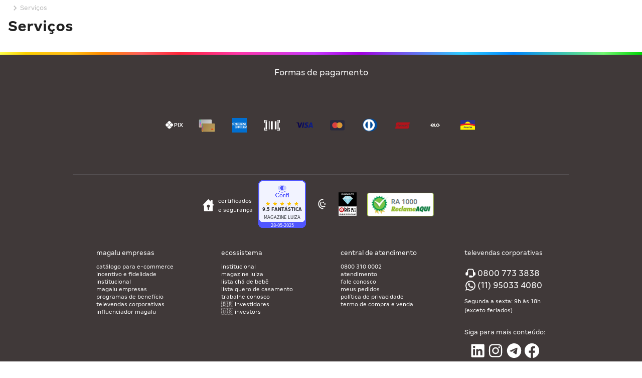

--- FILE ---
content_type: text/html; charset=utf-8
request_url: https://www.magaluempresas.com.br/servicos/l/se
body_size: 68758
content:
<!DOCTYPE html><html><head><link rel="shortcut icon" type="image/x-icon" href="/favicon.ico"/><meta name="robots" content="index, follow"/><meta name="viewport" content="initial-scale=1.0, width=device-width"/><meta charSet="utf-8"/><meta name="viewport" content="minimum-scale=1, initial-scale=1, width=device-width, shrink-to-fit=no"/><meta name="facebook-domain-verification" content="cf7mqyr0cx4ypqh5smdstrmzobu6r3"/><link rel="canonical" href="https://www.magaluempresas.com.br/servicos/l/se"/><script async="" src="https://wx.mlcdn.com.br/shared/azion/azfp-63fe5.min.js"></script><title>Serviços | Magalu Empresas | B2B e compras com CNPJ</title><meta name="description" content="Os melhores produtos de Serviços você encontra no Magalu Empresas. Preços especiais para compras com CNPJ."/><meta name="next-head-count" content="10"/><style id="jss-server-side">html {
  box-sizing: border-box;
  -webkit-font-smoothing: antialiased;
  -moz-osx-font-smoothing: grayscale;
}
*, *::before, *::after {
  box-sizing: inherit;
}
strong, b {
  font-weight: 700;
}
body {
  color: rgba(0, 0, 0, 0.87);
  margin: 0;
  font-size: 0.875rem;
  font-family: 'Magalu', 'MagaluTextos', sans-serif;
  font-weight: 400;
  line-height: 1.125rem;
  letter-spacing: 0;
  background-color: #fafafa;
}
@media print {
  body {
    background-color: #fff;
  }
}
  body::backdrop {
    background-color: #fafafa;
  }
@media print {
  .MuiDialog-root {
    position: absolute !important;
  }
}
  .MuiDialog-scrollPaper {
    display: flex;
    align-items: center;
    justify-content: center;
  }
  .MuiDialog-scrollBody {
    overflow-x: hidden;
    overflow-y: auto;
    text-align: center;
  }
  .MuiDialog-scrollBody:after {
    width: 0;
    height: 100%;
    content: "";
    display: inline-block;
    vertical-align: middle;
  }
  .MuiDialog-container {
    height: 100%;
    outline: 0;
  }
@media print {
  .MuiDialog-container {
    height: auto;
  }
}
  .MuiDialog-paper {
    margin: 32px;
    position: relative;
    overflow-y: auto;
  }
@media print {
  .MuiDialog-paper {
    box-shadow: none;
    overflow-y: visible;
  }
}
  .MuiDialog-paperScrollPaper {
    display: flex;
    max-height: calc(100% - 64px);
    flex-direction: column;
  }
  .MuiDialog-paperScrollBody {
    display: inline-block;
    text-align: left;
    vertical-align: middle;
  }
  .MuiDialog-paperWidthFalse {
    max-width: calc(100% - 64px);
  }
  .MuiDialog-paperWidthXs {
    max-width: 444px;
  }
@media (max-width:507.95px) {
  .MuiDialog-paperWidthXs.MuiDialog-paperScrollBody {
    max-width: calc(100% - 64px);
  }
}
  .MuiDialog-paperWidthSm {
    max-width: 600px;
  }
@media (max-width:663.95px) {
  .MuiDialog-paperWidthSm.MuiDialog-paperScrollBody {
    max-width: calc(100% - 64px);
  }
}
  .MuiDialog-paperWidthMd {
    max-width: 960px;
  }
@media (max-width:1023.95px) {
  .MuiDialog-paperWidthMd.MuiDialog-paperScrollBody {
    max-width: calc(100% - 64px);
  }
}
  .MuiDialog-paperWidthLg {
    max-width: 1280px;
  }
@media (max-width:1343.95px) {
  .MuiDialog-paperWidthLg.MuiDialog-paperScrollBody {
    max-width: calc(100% - 64px);
  }
}
  .MuiDialog-paperWidthXl {
    max-width: 1920px;
  }
@media (max-width:1983.95px) {
  .MuiDialog-paperWidthXl.MuiDialog-paperScrollBody {
    max-width: calc(100% - 64px);
  }
}
  .MuiDialog-paperFullWidth {
    width: calc(100% - 64px);
  }
  .MuiDialog-paperFullScreen {
    width: 100%;
    height: 100%;
    margin: 0;
    max-width: 100%;
    max-height: none;
    border-radius: 0;
  }
  .MuiDialog-paperFullScreen.MuiDialog-paperScrollBody {
    margin: 0;
    max-width: 100%;
  }
  .MuiGrid-container {
    width: 100%;
    display: flex;
    flex-wrap: wrap;
    box-sizing: border-box;
  }
  .MuiGrid-item {
    margin: 0;
    box-sizing: border-box;
  }
  .MuiGrid-zeroMinWidth {
    min-width: 0;
  }
  .MuiGrid-direction-xs-column {
    flex-direction: column;
  }
  .MuiGrid-direction-xs-column-reverse {
    flex-direction: column-reverse;
  }
  .MuiGrid-direction-xs-row-reverse {
    flex-direction: row-reverse;
  }
  .MuiGrid-wrap-xs-nowrap {
    flex-wrap: nowrap;
  }
  .MuiGrid-wrap-xs-wrap-reverse {
    flex-wrap: wrap-reverse;
  }
  .MuiGrid-align-items-xs-center {
    align-items: center;
  }
  .MuiGrid-align-items-xs-flex-start {
    align-items: flex-start;
  }
  .MuiGrid-align-items-xs-flex-end {
    align-items: flex-end;
  }
  .MuiGrid-align-items-xs-baseline {
    align-items: baseline;
  }
  .MuiGrid-align-content-xs-center {
    align-content: center;
  }
  .MuiGrid-align-content-xs-flex-start {
    align-content: flex-start;
  }
  .MuiGrid-align-content-xs-flex-end {
    align-content: flex-end;
  }
  .MuiGrid-align-content-xs-space-between {
    align-content: space-between;
  }
  .MuiGrid-align-content-xs-space-around {
    align-content: space-around;
  }
  .MuiGrid-justify-content-xs-center {
    justify-content: center;
  }
  .MuiGrid-justify-content-xs-flex-end {
    justify-content: flex-end;
  }
  .MuiGrid-justify-content-xs-space-between {
    justify-content: space-between;
  }
  .MuiGrid-justify-content-xs-space-around {
    justify-content: space-around;
  }
  .MuiGrid-justify-content-xs-space-evenly {
    justify-content: space-evenly;
  }
  .MuiGrid-spacing-xs-1 {
    width: calc(100% + 8px);
    margin: -4px;
  }
  .MuiGrid-spacing-xs-1 > .MuiGrid-item {
    padding: 4px;
  }
  .MuiGrid-spacing-xs-2 {
    width: calc(100% + 16px);
    margin: -8px;
  }
  .MuiGrid-spacing-xs-2 > .MuiGrid-item {
    padding: 8px;
  }
  .MuiGrid-spacing-xs-3 {
    width: calc(100% + 24px);
    margin: -12px;
  }
  .MuiGrid-spacing-xs-3 > .MuiGrid-item {
    padding: 12px;
  }
  .MuiGrid-spacing-xs-4 {
    width: calc(100% + 32px);
    margin: -16px;
  }
  .MuiGrid-spacing-xs-4 > .MuiGrid-item {
    padding: 16px;
  }
  .MuiGrid-spacing-xs-5 {
    width: calc(100% + 40px);
    margin: -20px;
  }
  .MuiGrid-spacing-xs-5 > .MuiGrid-item {
    padding: 20px;
  }
  .MuiGrid-spacing-xs-6 {
    width: calc(100% + 48px);
    margin: -24px;
  }
  .MuiGrid-spacing-xs-6 > .MuiGrid-item {
    padding: 24px;
  }
  .MuiGrid-spacing-xs-7 {
    width: calc(100% + 56px);
    margin: -28px;
  }
  .MuiGrid-spacing-xs-7 > .MuiGrid-item {
    padding: 28px;
  }
  .MuiGrid-spacing-xs-8 {
    width: calc(100% + 64px);
    margin: -32px;
  }
  .MuiGrid-spacing-xs-8 > .MuiGrid-item {
    padding: 32px;
  }
  .MuiGrid-spacing-xs-9 {
    width: calc(100% + 72px);
    margin: -36px;
  }
  .MuiGrid-spacing-xs-9 > .MuiGrid-item {
    padding: 36px;
  }
  .MuiGrid-spacing-xs-10 {
    width: calc(100% + 80px);
    margin: -40px;
  }
  .MuiGrid-spacing-xs-10 > .MuiGrid-item {
    padding: 40px;
  }
  .MuiGrid-grid-xs-auto {
    flex-grow: 0;
    max-width: none;
    flex-basis: auto;
  }
  .MuiGrid-grid-xs-true {
    flex-grow: 1;
    max-width: 100%;
    flex-basis: 0;
  }
  .MuiGrid-grid-xs-1 {
    flex-grow: 0;
    max-width: 8.333333%;
    flex-basis: 8.333333%;
  }
  .MuiGrid-grid-xs-2 {
    flex-grow: 0;
    max-width: 16.666667%;
    flex-basis: 16.666667%;
  }
  .MuiGrid-grid-xs-3 {
    flex-grow: 0;
    max-width: 25%;
    flex-basis: 25%;
  }
  .MuiGrid-grid-xs-4 {
    flex-grow: 0;
    max-width: 33.333333%;
    flex-basis: 33.333333%;
  }
  .MuiGrid-grid-xs-5 {
    flex-grow: 0;
    max-width: 41.666667%;
    flex-basis: 41.666667%;
  }
  .MuiGrid-grid-xs-6 {
    flex-grow: 0;
    max-width: 50%;
    flex-basis: 50%;
  }
  .MuiGrid-grid-xs-7 {
    flex-grow: 0;
    max-width: 58.333333%;
    flex-basis: 58.333333%;
  }
  .MuiGrid-grid-xs-8 {
    flex-grow: 0;
    max-width: 66.666667%;
    flex-basis: 66.666667%;
  }
  .MuiGrid-grid-xs-9 {
    flex-grow: 0;
    max-width: 75%;
    flex-basis: 75%;
  }
  .MuiGrid-grid-xs-10 {
    flex-grow: 0;
    max-width: 83.333333%;
    flex-basis: 83.333333%;
  }
  .MuiGrid-grid-xs-11 {
    flex-grow: 0;
    max-width: 91.666667%;
    flex-basis: 91.666667%;
  }
  .MuiGrid-grid-xs-12 {
    flex-grow: 0;
    max-width: 100%;
    flex-basis: 100%;
  }
@media (min-width:600px) {
  .MuiGrid-grid-sm-auto {
    flex-grow: 0;
    max-width: none;
    flex-basis: auto;
  }
  .MuiGrid-grid-sm-true {
    flex-grow: 1;
    max-width: 100%;
    flex-basis: 0;
  }
  .MuiGrid-grid-sm-1 {
    flex-grow: 0;
    max-width: 8.333333%;
    flex-basis: 8.333333%;
  }
  .MuiGrid-grid-sm-2 {
    flex-grow: 0;
    max-width: 16.666667%;
    flex-basis: 16.666667%;
  }
  .MuiGrid-grid-sm-3 {
    flex-grow: 0;
    max-width: 25%;
    flex-basis: 25%;
  }
  .MuiGrid-grid-sm-4 {
    flex-grow: 0;
    max-width: 33.333333%;
    flex-basis: 33.333333%;
  }
  .MuiGrid-grid-sm-5 {
    flex-grow: 0;
    max-width: 41.666667%;
    flex-basis: 41.666667%;
  }
  .MuiGrid-grid-sm-6 {
    flex-grow: 0;
    max-width: 50%;
    flex-basis: 50%;
  }
  .MuiGrid-grid-sm-7 {
    flex-grow: 0;
    max-width: 58.333333%;
    flex-basis: 58.333333%;
  }
  .MuiGrid-grid-sm-8 {
    flex-grow: 0;
    max-width: 66.666667%;
    flex-basis: 66.666667%;
  }
  .MuiGrid-grid-sm-9 {
    flex-grow: 0;
    max-width: 75%;
    flex-basis: 75%;
  }
  .MuiGrid-grid-sm-10 {
    flex-grow: 0;
    max-width: 83.333333%;
    flex-basis: 83.333333%;
  }
  .MuiGrid-grid-sm-11 {
    flex-grow: 0;
    max-width: 91.666667%;
    flex-basis: 91.666667%;
  }
  .MuiGrid-grid-sm-12 {
    flex-grow: 0;
    max-width: 100%;
    flex-basis: 100%;
  }
}
@media (min-width:960px) {
  .MuiGrid-grid-md-auto {
    flex-grow: 0;
    max-width: none;
    flex-basis: auto;
  }
  .MuiGrid-grid-md-true {
    flex-grow: 1;
    max-width: 100%;
    flex-basis: 0;
  }
  .MuiGrid-grid-md-1 {
    flex-grow: 0;
    max-width: 8.333333%;
    flex-basis: 8.333333%;
  }
  .MuiGrid-grid-md-2 {
    flex-grow: 0;
    max-width: 16.666667%;
    flex-basis: 16.666667%;
  }
  .MuiGrid-grid-md-3 {
    flex-grow: 0;
    max-width: 25%;
    flex-basis: 25%;
  }
  .MuiGrid-grid-md-4 {
    flex-grow: 0;
    max-width: 33.333333%;
    flex-basis: 33.333333%;
  }
  .MuiGrid-grid-md-5 {
    flex-grow: 0;
    max-width: 41.666667%;
    flex-basis: 41.666667%;
  }
  .MuiGrid-grid-md-6 {
    flex-grow: 0;
    max-width: 50%;
    flex-basis: 50%;
  }
  .MuiGrid-grid-md-7 {
    flex-grow: 0;
    max-width: 58.333333%;
    flex-basis: 58.333333%;
  }
  .MuiGrid-grid-md-8 {
    flex-grow: 0;
    max-width: 66.666667%;
    flex-basis: 66.666667%;
  }
  .MuiGrid-grid-md-9 {
    flex-grow: 0;
    max-width: 75%;
    flex-basis: 75%;
  }
  .MuiGrid-grid-md-10 {
    flex-grow: 0;
    max-width: 83.333333%;
    flex-basis: 83.333333%;
  }
  .MuiGrid-grid-md-11 {
    flex-grow: 0;
    max-width: 91.666667%;
    flex-basis: 91.666667%;
  }
  .MuiGrid-grid-md-12 {
    flex-grow: 0;
    max-width: 100%;
    flex-basis: 100%;
  }
}
@media (min-width:1280px) {
  .MuiGrid-grid-lg-auto {
    flex-grow: 0;
    max-width: none;
    flex-basis: auto;
  }
  .MuiGrid-grid-lg-true {
    flex-grow: 1;
    max-width: 100%;
    flex-basis: 0;
  }
  .MuiGrid-grid-lg-1 {
    flex-grow: 0;
    max-width: 8.333333%;
    flex-basis: 8.333333%;
  }
  .MuiGrid-grid-lg-2 {
    flex-grow: 0;
    max-width: 16.666667%;
    flex-basis: 16.666667%;
  }
  .MuiGrid-grid-lg-3 {
    flex-grow: 0;
    max-width: 25%;
    flex-basis: 25%;
  }
  .MuiGrid-grid-lg-4 {
    flex-grow: 0;
    max-width: 33.333333%;
    flex-basis: 33.333333%;
  }
  .MuiGrid-grid-lg-5 {
    flex-grow: 0;
    max-width: 41.666667%;
    flex-basis: 41.666667%;
  }
  .MuiGrid-grid-lg-6 {
    flex-grow: 0;
    max-width: 50%;
    flex-basis: 50%;
  }
  .MuiGrid-grid-lg-7 {
    flex-grow: 0;
    max-width: 58.333333%;
    flex-basis: 58.333333%;
  }
  .MuiGrid-grid-lg-8 {
    flex-grow: 0;
    max-width: 66.666667%;
    flex-basis: 66.666667%;
  }
  .MuiGrid-grid-lg-9 {
    flex-grow: 0;
    max-width: 75%;
    flex-basis: 75%;
  }
  .MuiGrid-grid-lg-10 {
    flex-grow: 0;
    max-width: 83.333333%;
    flex-basis: 83.333333%;
  }
  .MuiGrid-grid-lg-11 {
    flex-grow: 0;
    max-width: 91.666667%;
    flex-basis: 91.666667%;
  }
  .MuiGrid-grid-lg-12 {
    flex-grow: 0;
    max-width: 100%;
    flex-basis: 100%;
  }
}
@media (min-width:1920px) {
  .MuiGrid-grid-xl-auto {
    flex-grow: 0;
    max-width: none;
    flex-basis: auto;
  }
  .MuiGrid-grid-xl-true {
    flex-grow: 1;
    max-width: 100%;
    flex-basis: 0;
  }
  .MuiGrid-grid-xl-1 {
    flex-grow: 0;
    max-width: 8.333333%;
    flex-basis: 8.333333%;
  }
  .MuiGrid-grid-xl-2 {
    flex-grow: 0;
    max-width: 16.666667%;
    flex-basis: 16.666667%;
  }
  .MuiGrid-grid-xl-3 {
    flex-grow: 0;
    max-width: 25%;
    flex-basis: 25%;
  }
  .MuiGrid-grid-xl-4 {
    flex-grow: 0;
    max-width: 33.333333%;
    flex-basis: 33.333333%;
  }
  .MuiGrid-grid-xl-5 {
    flex-grow: 0;
    max-width: 41.666667%;
    flex-basis: 41.666667%;
  }
  .MuiGrid-grid-xl-6 {
    flex-grow: 0;
    max-width: 50%;
    flex-basis: 50%;
  }
  .MuiGrid-grid-xl-7 {
    flex-grow: 0;
    max-width: 58.333333%;
    flex-basis: 58.333333%;
  }
  .MuiGrid-grid-xl-8 {
    flex-grow: 0;
    max-width: 66.666667%;
    flex-basis: 66.666667%;
  }
  .MuiGrid-grid-xl-9 {
    flex-grow: 0;
    max-width: 75%;
    flex-basis: 75%;
  }
  .MuiGrid-grid-xl-10 {
    flex-grow: 0;
    max-width: 83.333333%;
    flex-basis: 83.333333%;
  }
  .MuiGrid-grid-xl-11 {
    flex-grow: 0;
    max-width: 91.666667%;
    flex-basis: 91.666667%;
  }
  .MuiGrid-grid-xl-12 {
    flex-grow: 0;
    max-width: 100%;
    flex-basis: 100%;
  }
}</style><style data-styled="" data-styled-version="5.3.10">*{box-sizing:border-box;margin:0;padding:0;outline:0;}/*!sc*/
html,body{font-size:16px !important;font-family:'Magalu';}/*!sc*/
body{background-color:#fff !important;}/*!sc*/
span,strong,h1{font-family:'Magalu';}/*!sc*/
@media(max-width:600px){::-webkit-scrollbar{-webkit-appearance:none;}::-webkit-scrollbar:vertical{width:8px;}::-webkit-scrollbar:horizontal{height:8px;}::-webkit-scrollbar-thumb{background-color:#ccc;border-radius:8px;border:2px solid #eee;}::-webkit-scrollbar-track{background-color:#eee;}}/*!sc*/
.fixed-section{position:-webkit-sticky;position:sticky;top:0;z-index:999;}/*!sc*/
.ui.disabled.input,.ui.input:not(.disabled) input[disabled],.ui.form .disabled.field,.ui.form .disabled.fields .field,.ui.form .field :disabled{opacity:1;}/*!sc*/
#nprogress{display:block;width:100%;height:100%;top:0;left:0;right:0;bottom:0;position:fixed;background-color:rgba(0,0,0,0.1);z-index:9999;pointer-events:auto;-webkit-transition:opacity 225ms cubic-bezier(0.4,0,0.2,1) 0ms;transition:opacity 225ms cubic-bezier(0.4,0,0.2,1) 0ms;}/*!sc*/
#nprogress .spinner{top:50%;left:50%;margin-left:-50px;margin-top:-50px;}/*!sc*/
#nprogress .spinner-icon{border:none;-webkit-animation:none;animation:none;}/*!sc*/
#nprogress .spinner-icon:before{content:' ';height:50px;width:50px;display:inline-block;background:url('/icons/loading.svg') no-repeat;border-radius:inherit;-webkit-animation:spin 0.9s infinite linear;animation:spin 0.9s infinite linear;}/*!sc*/
@-webkit-keyframes spin{0%{-webkit-transform:rotate(0deg);-ms-transform:rotate(0deg);transform:rotate(0deg);}100%{-webkit-transform:rotate(359deg);-ms-transform:rotate(359deg);transform:rotate(359deg);}}/*!sc*/
@keyframes spin{0%{-webkit-transform:rotate(0deg);-ms-transform:rotate(0deg);transform:rotate(0deg);}100%{-webkit-transform:rotate(359deg);-ms-transform:rotate(359deg);transform:rotate(359deg);}}/*!sc*/
data-styled.g2[id="sc-global-fpkOeU1"]{content:"sc-global-fpkOeU1,"}/*!sc*/
.eZkeQB{visibility:hidden;position:fixed;z-index:-1;}/*!sc*/
data-styled.g4[id="sc-gTRrQi"]{content:"eZkeQB,"}/*!sc*/
.fkSTLX{color:#bcbcbc;fill:#bcbcbc;width:20px;height:20px;}/*!sc*/
.IDRFj{color:currentColor;fill:currentColor;width:24px;height:24px;}/*!sc*/
.dJdZSL{color:#fefefe;fill:#fefefe;width:24px;height:24px;}/*!sc*/
data-styled.g5[id="sc-ewnqHT"]{content:"fkSTLX,IDRFj,dJdZSL,"}/*!sc*/
.eNKQJm{display:-webkit-box;display:-webkit-flex;display:-ms-flexbox;display:flex;}/*!sc*/
data-styled.g6[id="flexstyles__Container-sc-89v4e6-0"]{content:"eNKQJm,"}/*!sc*/
.gvuuiS{font-size:12px;color:#404040;}/*!sc*/
data-styled.g7[id="textstyles__Container-sc-1swqqrr-0"]{content:"gvuuiS,"}/*!sc*/
.FYVqW{box-sizing:border-box;cursor:inherit;overflow-x:auto;width:100%;overflow-y:hidden;margin-left:12px;max-width:97%;}/*!sc*/
.bDKlNe{box-sizing:border-box;cursor:inherit;}/*!sc*/
data-styled.g8[id="boxstyles__Container-sc-1bz1tt7-0"]{content:"FYVqW,bDKlNe,"}/*!sc*/
.kJWiOe{-webkit-align-items:center;-webkit-box-align:center;-ms-flex-align:center;align-items:center;height:100%;}/*!sc*/
data-styled.g20[id="breadcrumb-itemstyles__ListItem-sc-1gpomqk-3"]{content:"kJWiOe,"}/*!sc*/
.ghHxDI{-webkit-text-decoration:none;text-decoration:none;font-size:14px;color:#bcbcbc;}/*!sc*/
data-styled.g22[id="breadcrumb-itemstyles__Link-sc-1gpomqk-5"]{content:"ghHxDI,"}/*!sc*/
.ePxsdE{display:-webkit-box;display:-webkit-flex;display:-ms-flexbox;display:flex;}/*!sc*/
data-styled.g24[id="breadcrumb-itemstyles__Name-sc-1gpomqk-7"]{content:"ePxsdE,"}/*!sc*/
.bVIZgI{width:100%;height:inherit;object-fit:contain;}/*!sc*/
.blstcc{width:100%;height:inherit;object-fit:contain;min-width:90px;min-height:95px;max-height:12px;}/*!sc*/
.LTBPE{width:100%;height:inherit;object-fit:contain;max-height:25px;}/*!sc*/
.iVXxif{width:100%;height:inherit;object-fit:contain;min-width:35px;min-height:48px;max-height:12px;}/*!sc*/
.ccXvvZ{width:100%;height:inherit;object-fit:contain;min-width:136px;min-height:48px;max-height:12px;}/*!sc*/
.jPQran{width:100%;height:inherit;object-fit:contain;min-height:35px;}/*!sc*/
data-styled.g29[id="responsive-imagestyles__Image-sc-oistay-0"]{content:"bVIZgI,blstcc,LTBPE,iVXxif,ccXvvZ,jPQran,"}/*!sc*/
.jkHXYf{cursor:pointer;-webkit-text-decoration:none;text-decoration:none;display:-webkit-inline-box;display:-webkit-inline-flex;display:-ms-inline-flexbox;display:inline-flex;-webkit-align-items:center;-webkit-box-align:center;-ms-flex-align:center;align-items:center;color:#fefefe;background-color:transparent;padding:0;font-size:14px;}/*!sc*/
.jkHXYf:hover{-webkit-text-decoration:underline;text-decoration:underline;color:#fefefe;}/*!sc*/
.iJbZA{cursor:pointer;-webkit-text-decoration:none;text-decoration:none;display:-webkit-inline-box;display:-webkit-inline-flex;display:-ms-inline-flexbox;display:inline-flex;-webkit-align-items:center;-webkit-box-align:center;-ms-flex-align:center;align-items:center;color:#fefefe;background-color:transparent;padding-left:10px;padding-right:10px;font-size:14px;}/*!sc*/
.iJbZA:hover{-webkit-text-decoration:underline;text-decoration:underline;color:#fefefe;}/*!sc*/
.bYullg{cursor:pointer;font-size:inherit;font-family:inherit;border:0;margin:0;overflow:visible;-webkit-user-select:none;-moz-user-select:none;-ms-user-select:none;display:-webkit-inline-box;display:-webkit-inline-flex;display:-ms-inline-flexbox;display:inline-flex;-webkit-align-items:center;-webkit-box-align:center;-ms-flex-align:center;align-items:center;color:#fefefe;background-color:transparent;padding-left:10px;padding-right:10px;font-size:14px;}/*!sc*/
.bYullg:hover{-webkit-text-decoration:underline;text-decoration:underline;color:#fefefe;}/*!sc*/
.jLNyvz{cursor:pointer;-webkit-text-decoration:none;text-decoration:none;display:-webkit-inline-box;display:-webkit-inline-flex;display:-ms-inline-flexbox;display:inline-flex;-webkit-align-items:center;-webkit-box-align:center;-ms-flex-align:center;align-items:center;background-color:transparent;color:#404040;font-size:14px;}/*!sc*/
.jLNyvz:hover{-webkit-text-decoration:underline;text-decoration:underline;color:#404040;}/*!sc*/
data-styled.g52[id="linkstyles__Link-sc-1s9yoqd-0"]{content:"jkHXYf,iJbZA,bYullg,jLNyvz,"}/*!sc*/
.cvYaJR{float:left;height:5px;position:relative;width:100%;overflow:hidden;border:none;background-image:linear-gradient( to right,#ffff4a 0,#fcd000 4%,#ffc112 8%,#ffc112 11%,#ff8a00 16%,#ff5f5f 22%,#ff253a 28%,#ff37a8 37%,#c739ff 49%,#a400e1 56%,#2eceff 72%,#0086ff 80%,#72f772 94%,#00d604 );}/*!sc*/
data-styled.g88[id="stripstyles__StripMultiColors-sc-167gd4g-0"]{content:"cvYaJR,"}/*!sc*/
.tMqzI{background-color:transparent;}/*!sc*/
data-styled.g106[id="breadcrumbstyles__Wrapper-sc-1n6811s-0"]{content:"tMqzI,"}/*!sc*/
.kkGnjF{position:relative;-webkit-flex:0;-ms-flex:0;flex:0;-webkit-flex-basis:auto;-ms-flex-preferred-size:auto;flex-basis:auto;height:32px;overflow-y:hidden;width:-webkit-max-content;width:-moz-max-content;width:max-content;direction:rtl;background-color:transparent;}/*!sc*/
data-styled.g107[id="breadcrumbstyles__Container-sc-1n6811s-1"]{content:"kkGnjF,"}/*!sc*/
.cskYrE{-webkit-align-items:center;-webkit-box-align:center;-ms-flex-align:center;align-items:center;-webkit-flex-wrap:nowrap;-ms-flex-wrap:nowrap;flex-wrap:nowrap;padding:0 32px 0 8px;direction:ltr;}/*!sc*/
data-styled.g108[id="breadcrumbstyles__BreadcrumbList-sc-1n6811s-2"]{content:"cskYrE,"}/*!sc*/
.fFKUTW{display:-webkit-box;display:-webkit-flex;display:-ms-flexbox;display:flex;-webkit-flex-direction:column;-ms-flex-direction:column;flex-direction:column;-webkit-align-items:center;-webkit-box-align:center;-ms-flex-align:center;align-items:center;-webkit-box-pack:center;-webkit-justify-content:center;-ms-flex-pack:center;justify-content:center;width:100%;background-color:#403939;}/*!sc*/
data-styled.g545[id="footerstyles__Container-sc-nytb6q-1"]{content:"fFKUTW,"}/*!sc*/
.kNIvBO{width:100%;max-width:1312px;}/*!sc*/
data-styled.g546[id="footerstyles__ContentWrapper-sc-nytb6q-2"]{content:"kNIvBO,"}/*!sc*/
.giMudP{background-color:#403939;padding-top:32px;padding-bottom:16px;}/*!sc*/
data-styled.g547[id="footerstyles__Content-sc-nytb6q-3"]{content:"giMudP,"}/*!sc*/
.bSauTn{display:-webkit-box;display:-webkit-flex;display:-ms-flexbox;display:flex;-webkit-box-pack:center;-webkit-justify-content:center;-ms-flex-pack:center;justify-content:center;background-color:#ffffff;width:100%;}/*!sc*/
data-styled.g548[id="footerstyles__Bottom-sc-nytb6q-4"]{content:"bSauTn,"}/*!sc*/
.cpsCUG{width:100%;text-align:center;line-height:1;max-width:1000px;padding:16px;}/*!sc*/
data-styled.g549[id="footerstyles__BottomContent-sc-nytb6q-5"]{content:"cpsCUG,"}/*!sc*/
.ijTTTj{display:-webkit-box;display:-webkit-flex;display:-ms-flexbox;display:flex;-webkit-box-pack:center;-webkit-justify-content:center;-ms-flex-pack:center;justify-content:center;cursor:pointer;-webkit-text-decoration:none;text-decoration:none;}/*!sc*/
data-styled.g550[id="footerstyles__PaymentMethods-sc-nytb6q-6"]{content:"ijTTTj,"}/*!sc*/
.jOpEgz{width:100%;max-width:990px;padding-bottom:20px;border-bottom:1px solid #e5f3ff;}/*!sc*/
data-styled.g551[id="footerstyles__Content-sc-nytb6q-7"]{content:"jOpEgz,"}/*!sc*/
.bbRLtz{text-align:center;margin-bottom:20px;color:#fefefe;font-size:18px;}/*!sc*/
data-styled.g552[id="footerstyles__Title-sc-nytb6q-8"]{content:"bbRLtz,"}/*!sc*/
.ktIATI{display:-webkit-box;display:-webkit-flex;display:-ms-flexbox;display:flex;-webkit-box-pack:center;-webkit-justify-content:center;-ms-flex-pack:center;justify-content:center;}/*!sc*/
data-styled.g553[id="footerstyles__MethodsContainer-sc-nytb6q-9"]{content:"ktIATI,"}/*!sc*/
.lhFiBt{list-style:none;display:-webkit-box;display:-webkit-flex;display:-ms-flexbox;display:flex;-webkit-box-pack:justify;-webkit-justify-content:space-between;-ms-flex-pack:justify;justify-content:space-between;width:100%;max-width:620px;}/*!sc*/
data-styled.g554[id="footerstyles__MethodsContent-sc-nytb6q-10"]{content:"lhFiBt,"}/*!sc*/
.ficHlI{width:35px;}/*!sc*/
data-styled.g555[id="footerstyles__Method-sc-nytb6q-11"]{content:"ficHlI,"}/*!sc*/
.jjVF{padding:10px 0;}/*!sc*/
data-styled.g557[id="footerstyles__CertificatePartners-sc-nytb6q-13"]{content:"jjVF,"}/*!sc*/
.fngQSp{display:-webkit-box;display:-webkit-flex;display:-ms-flexbox;display:flex;-webkit-box-pack:center;-webkit-justify-content:center;-ms-flex-pack:center;justify-content:center;margin-bottom:16px;}/*!sc*/
data-styled.g558[id="footerstyles__CertificatesContainer-sc-nytb6q-14"]{content:"fngQSp,"}/*!sc*/
.kdzeGm{display:-webkit-box;display:-webkit-flex;display:-ms-flexbox;display:flex;list-style:none;-webkit-box-pack:justify;-webkit-justify-content:space-between;-ms-flex-pack:justify;justify-content:space-between;-webkit-align-items:center;-webkit-box-align:center;-ms-flex-align:center;align-items:center;max-width:990px;min-width:300px;}/*!sc*/
data-styled.g559[id="footerstyles__CertificatesContent-sc-nytb6q-15"]{content:"kdzeGm,"}/*!sc*/
.gAmjzs{display:-webkit-box;display:-webkit-flex;display:-ms-flexbox;display:flex;-webkit-align-items:center;-webkit-box-align:center;-ms-flex-align:center;align-items:center;-webkit-box-pack:justify;-webkit-justify-content:space-between;-ms-flex-pack:justify;justify-content:space-between;width:100%;max-width:120px;}/*!sc*/
.gAmjzs > *:not(:first-child){margin-left:8px;}/*!sc*/
data-styled.g560[id="footerstyles__Title-sc-nytb6q-16"]{content:"gAmjzs,"}/*!sc*/
.hlJyOY{max-width:70px;font-size:12px;color:#fefefe;}/*!sc*/
data-styled.g561[id="footerstyles__TitleLabel-sc-nytb6q-17"]{content:"hlJyOY,"}/*!sc*/
.kGXQZH{display:-webkit-box;display:-webkit-flex;display:-ms-flexbox;display:flex;-webkit-box-pack:center;-webkit-justify-content:center;-ms-flex-pack:center;justify-content:center;}/*!sc*/
data-styled.g565[id="footerstyles__LinksNav-sc-nytb6q-21"]{content:"kGXQZH,"}/*!sc*/
.ilWVjZ{display:-webkit-box;display:-webkit-flex;display:-ms-flexbox;display:flex;-webkit-box-pack:space-around;-webkit-justify-content:space-around;-ms-flex-pack:space-around;justify-content:space-around;list-style:none;width:100%;max-width:990px;}/*!sc*/
data-styled.g566[id="footerstyles__SectionsList-sc-nytb6q-22"]{content:"ilWVjZ,"}/*!sc*/
.hDlTsD{padding:10px;color:#fefefe;font-size:14px;font-weight:400;}/*!sc*/
data-styled.g568[id="footerstyles__SectionTitle-sc-nytb6q-24"]{content:"hDlTsD,"}/*!sc*/
.jjqzZn{display:-webkit-inline-box;display:-webkit-inline-flex;display:-ms-inline-flexbox;display:inline-flex;-webkit-writing-mode:vertical-lr;-ms-writing-mode:tb;writing-mode:vertical-lr;-webkit-flex-wrap:wrap;-ms-flex-wrap:wrap;flex-wrap:wrap;-webkit-align-content:flex-start;-ms-flex-line-pack:start;align-content:flex-start;max-height:270px;line-height:12px;}/*!sc*/
.jjqzZn .footerstyles__Link-sc-nytb6q-18{font-size:12px;color:#aad0e6;}/*!sc*/
data-styled.g569[id="footerstyles__LinksList-sc-nytb6q-25"]{content:"jjqzZn,"}/*!sc*/
.hEXUdD{list-style:none;-webkit-writing-mode:horizontal-tb;-ms-writing-mode:lr;writing-mode:horizontal-tb;padding:1px 0px;}/*!sc*/
data-styled.g570[id="footerstyles__LinkItem-sc-nytb6q-26"]{content:"hEXUdD,"}/*!sc*/
.dLovcK{width:auto;}/*!sc*/
data-styled.g573[id="footerstyles__Image-sc-nytb6q-29"]{content:"dLovcK,"}/*!sc*/
.gfSxoo{padding:4px 16px;color:#9b9b9b;font-size:12px;}/*!sc*/
data-styled.g574[id="footerstyles__Line-sc-nytb6q-30"]{content:"gfSxoo,"}/*!sc*/
.dhfygL{color:#9b9b9b;}/*!sc*/
data-styled.g575[id="footerstyles__InfoLink-sc-nytb6q-31"]{content:"dhfygL,"}/*!sc*/
.epFOGx{padding:10px;color:#fefefe;}/*!sc*/
data-styled.g577[id="ContactSectionstyled__Content-sc-avpzb8-1"]{content:"epFOGx,"}/*!sc*/
.bmSylA{margin-bottom:10px;font-size:12px;}/*!sc*/
data-styled.g579[id="ContactSectionstyled__OpeningHours-sc-avpzb8-3"]{content:"bmSylA,"}/*!sc*/
.fpSKFQ{list-style:none;}/*!sc*/
data-styled.g580[id="ContactSectionstyled__Links-sc-avpzb8-4"]{content:"fpSKFQ,"}/*!sc*/
.ijXvMr{display:-webkit-box;display:-webkit-flex;display:-ms-flexbox;display:flex;margin-bottom:20px;}/*!sc*/
data-styled.g581[id="ContactSectionstyled__LinkItem-sc-avpzb8-5"]{content:"ijXvMr,"}/*!sc*/
.JnvFI{padding:1rem 0 10px 0;color:#fefefe;font-size:14px;font-weight:400;}/*!sc*/
data-styled.g583[id="ContactSectionstyled__SectionTitle-sc-avpzb8-7"]{content:"JnvFI,"}/*!sc*/
.fAymAg{list-style:none;width:100%;display:-webkit-box;display:-webkit-flex;display:-ms-flexbox;display:flex;-webkit-flex-direction:row;-ms-flex-direction:row;flex-direction:row;-webkit-box-pack:center;-webkit-justify-content:center;-ms-flex-pack:center;justify-content:center;gap:0.7rem;}/*!sc*/
data-styled.g584[id="ContactSectionstyled__SocialLinks-sc-avpzb8-8"]{content:"fAymAg,"}/*!sc*/
.jinvMS{width:auto;}/*!sc*/
data-styled.g585[id="ContactSectionstyled__LinkImage-sc-avpzb8-9"]{content:"jinvMS,"}/*!sc*/
.fTaCwt{margin-bottom:10px;}/*!sc*/
data-styled.g586[id="ContactSectionstyled__SalesChannels-sc-avpzb8-10"]{content:"fTaCwt,"}/*!sc*/
.jrplOG{font-size:18px;display:-webkit-box;display:-webkit-flex;display:-ms-flexbox;display:flex;-webkit-align-items:center;-webkit-box-align:center;-ms-flex-align:center;align-items:center;}/*!sc*/
.jrplOG svg{margin-right:2px;}/*!sc*/
data-styled.g587[id="ContactSectionstyled__SaleChannel-sc-avpzb8-11"]{content:"jrplOG,"}/*!sc*/
.bvTQth buttom{width:100%;}/*!sc*/
data-styled.g689[id="ModalUserSetupPurchasestyles__ModalUserSetupPurchaiase-sc-4697ke-2"]{content:"bvTQth,"}/*!sc*/
.hJJDnV{max-width:1360px;margin:0 auto;}/*!sc*/
data-styled.g712[id="Containerstyles__ContainerWrapper-sc-hao79n-0"]{content:"hJJDnV,"}/*!sc*/
.hnRDYO button[data-testid="price-range-apply-btn"]{background:#D100A2;}/*!sc*/
.hnRDYO button[data-testid="price-range-apply-btn"]:disabled{color:white;background:#bcbcbc;}/*!sc*/
data-styled.g857[id="FilterListstyles__BoxRoot-sc-15tkiu8-0"]{content:"hnRDYO,"}/*!sc*/
.iNLUea{color:#fff;font-family:'Magalu';}/*!sc*/
.iNLUea div > a > div > div > ul > li{text-align:center;display:inline-block;}/*!sc*/
.iNLUea p{white-space:pre-line;}/*!sc*/
.iNLUea h2{font-weight:bold;}/*!sc*/
.iNLUea a > span{color:#fff;}/*!sc*/
.iNLUea a > div > div > ul{-webkit-align-items:center;-webkit-box-align:center;-ms-flex-align:center;align-items:center;}/*!sc*/
.iNLUea button{color:#fff !important;}/*!sc*/
data-styled.g865[id="Footerstyles__FooterEl-sc-1ts416u-0"]{content:"iNLUea,"}/*!sc*/
.eNtQha{max-width:100%;line-height:32px;font-size:24px;}/*!sc*/
@media(min-width:960px){.eNtQha{line-height:1.25;font-size:32px;}}/*!sc*/
data-styled.g1094[id="indexstyles__CategoryPageHeading-sc-1sgt7eb-0"]{content:"eNtQha,"}/*!sc*/
</style><link rel="preconnect" href="https://fonts.gstatic.com" crossorigin /><link data-next-font="" rel="preconnect" href="/" crossorigin="anonymous"/><link rel="preload" href="/_next/static/css/ce67548dd65015b2.css" as="style"/><link rel="stylesheet" href="/_next/static/css/ce67548dd65015b2.css" data-n-g=""/><noscript data-n-css=""></noscript><script defer="" nomodule="" src="/_next/static/chunks/polyfills-c67a75d1b6f99dc8.js"></script><script src="/_next/static/chunks/webpack-a9cc9348c3c364bb.js" defer=""></script><script src="/_next/static/chunks/framework-209d228742ce58bd.js" defer=""></script><script src="/_next/static/chunks/main-24c1b2b2d16025be.js" defer=""></script><script src="/_next/static/chunks/pages/_app-8b91b850027952a8.js" defer=""></script><script src="/_next/static/chunks/1284-5360d79432173966.js" defer=""></script><script src="/_next/static/chunks/5738-c9cbb8ab0a97846f.js" defer=""></script><script src="/_next/static/chunks/pages/%5Bslug1%5D/l/%5BcategoryId%5D-3f9de8c887ec217a.js" defer=""></script><script src="/_next/static/UsCRJ0934x-KCUnq_Yiuv/_buildManifest.js" defer=""></script><script src="/_next/static/UsCRJ0934x-KCUnq_Yiuv/_ssgManifest.js" defer=""></script><style id="jss-server-side">html {
  box-sizing: border-box;
  -webkit-font-smoothing: antialiased;
  -moz-osx-font-smoothing: grayscale;
}
*, *::before, *::after {
  box-sizing: inherit;
}
strong, b {
  font-weight: 700;
}
body {
  color: rgba(0, 0, 0, 0.87);
  margin: 0;
  font-size: 0.875rem;
  font-family: 'Magalu', 'MagaluTextos', sans-serif;
  font-weight: 400;
  line-height: 1.125rem;
  letter-spacing: 0;
  background-color: #fafafa;
}
@media print {
  body {
    background-color: #fff;
  }
}
  body::backdrop {
    background-color: #fafafa;
  }
@media print {
  .MuiDialog-root {
    position: absolute !important;
  }
}
  .MuiDialog-scrollPaper {
    display: flex;
    align-items: center;
    justify-content: center;
  }
  .MuiDialog-scrollBody {
    overflow-x: hidden;
    overflow-y: auto;
    text-align: center;
  }
  .MuiDialog-scrollBody:after {
    width: 0;
    height: 100%;
    content: "";
    display: inline-block;
    vertical-align: middle;
  }
  .MuiDialog-container {
    height: 100%;
    outline: 0;
  }
@media print {
  .MuiDialog-container {
    height: auto;
  }
}
  .MuiDialog-paper {
    margin: 32px;
    position: relative;
    overflow-y: auto;
  }
@media print {
  .MuiDialog-paper {
    box-shadow: none;
    overflow-y: visible;
  }
}
  .MuiDialog-paperScrollPaper {
    display: flex;
    max-height: calc(100% - 64px);
    flex-direction: column;
  }
  .MuiDialog-paperScrollBody {
    display: inline-block;
    text-align: left;
    vertical-align: middle;
  }
  .MuiDialog-paperWidthFalse {
    max-width: calc(100% - 64px);
  }
  .MuiDialog-paperWidthXs {
    max-width: 444px;
  }
@media (max-width:507.95px) {
  .MuiDialog-paperWidthXs.MuiDialog-paperScrollBody {
    max-width: calc(100% - 64px);
  }
}
  .MuiDialog-paperWidthSm {
    max-width: 600px;
  }
@media (max-width:663.95px) {
  .MuiDialog-paperWidthSm.MuiDialog-paperScrollBody {
    max-width: calc(100% - 64px);
  }
}
  .MuiDialog-paperWidthMd {
    max-width: 960px;
  }
@media (max-width:1023.95px) {
  .MuiDialog-paperWidthMd.MuiDialog-paperScrollBody {
    max-width: calc(100% - 64px);
  }
}
  .MuiDialog-paperWidthLg {
    max-width: 1280px;
  }
@media (max-width:1343.95px) {
  .MuiDialog-paperWidthLg.MuiDialog-paperScrollBody {
    max-width: calc(100% - 64px);
  }
}
  .MuiDialog-paperWidthXl {
    max-width: 1920px;
  }
@media (max-width:1983.95px) {
  .MuiDialog-paperWidthXl.MuiDialog-paperScrollBody {
    max-width: calc(100% - 64px);
  }
}
  .MuiDialog-paperFullWidth {
    width: calc(100% - 64px);
  }
  .MuiDialog-paperFullScreen {
    width: 100%;
    height: 100%;
    margin: 0;
    max-width: 100%;
    max-height: none;
    border-radius: 0;
  }
  .MuiDialog-paperFullScreen.MuiDialog-paperScrollBody {
    margin: 0;
    max-width: 100%;
  }
  .MuiGrid-container {
    width: 100%;
    display: flex;
    flex-wrap: wrap;
    box-sizing: border-box;
  }
  .MuiGrid-item {
    margin: 0;
    box-sizing: border-box;
  }
  .MuiGrid-zeroMinWidth {
    min-width: 0;
  }
  .MuiGrid-direction-xs-column {
    flex-direction: column;
  }
  .MuiGrid-direction-xs-column-reverse {
    flex-direction: column-reverse;
  }
  .MuiGrid-direction-xs-row-reverse {
    flex-direction: row-reverse;
  }
  .MuiGrid-wrap-xs-nowrap {
    flex-wrap: nowrap;
  }
  .MuiGrid-wrap-xs-wrap-reverse {
    flex-wrap: wrap-reverse;
  }
  .MuiGrid-align-items-xs-center {
    align-items: center;
  }
  .MuiGrid-align-items-xs-flex-start {
    align-items: flex-start;
  }
  .MuiGrid-align-items-xs-flex-end {
    align-items: flex-end;
  }
  .MuiGrid-align-items-xs-baseline {
    align-items: baseline;
  }
  .MuiGrid-align-content-xs-center {
    align-content: center;
  }
  .MuiGrid-align-content-xs-flex-start {
    align-content: flex-start;
  }
  .MuiGrid-align-content-xs-flex-end {
    align-content: flex-end;
  }
  .MuiGrid-align-content-xs-space-between {
    align-content: space-between;
  }
  .MuiGrid-align-content-xs-space-around {
    align-content: space-around;
  }
  .MuiGrid-justify-content-xs-center {
    justify-content: center;
  }
  .MuiGrid-justify-content-xs-flex-end {
    justify-content: flex-end;
  }
  .MuiGrid-justify-content-xs-space-between {
    justify-content: space-between;
  }
  .MuiGrid-justify-content-xs-space-around {
    justify-content: space-around;
  }
  .MuiGrid-justify-content-xs-space-evenly {
    justify-content: space-evenly;
  }
  .MuiGrid-spacing-xs-1 {
    width: calc(100% + 8px);
    margin: -4px;
  }
  .MuiGrid-spacing-xs-1 > .MuiGrid-item {
    padding: 4px;
  }
  .MuiGrid-spacing-xs-2 {
    width: calc(100% + 16px);
    margin: -8px;
  }
  .MuiGrid-spacing-xs-2 > .MuiGrid-item {
    padding: 8px;
  }
  .MuiGrid-spacing-xs-3 {
    width: calc(100% + 24px);
    margin: -12px;
  }
  .MuiGrid-spacing-xs-3 > .MuiGrid-item {
    padding: 12px;
  }
  .MuiGrid-spacing-xs-4 {
    width: calc(100% + 32px);
    margin: -16px;
  }
  .MuiGrid-spacing-xs-4 > .MuiGrid-item {
    padding: 16px;
  }
  .MuiGrid-spacing-xs-5 {
    width: calc(100% + 40px);
    margin: -20px;
  }
  .MuiGrid-spacing-xs-5 > .MuiGrid-item {
    padding: 20px;
  }
  .MuiGrid-spacing-xs-6 {
    width: calc(100% + 48px);
    margin: -24px;
  }
  .MuiGrid-spacing-xs-6 > .MuiGrid-item {
    padding: 24px;
  }
  .MuiGrid-spacing-xs-7 {
    width: calc(100% + 56px);
    margin: -28px;
  }
  .MuiGrid-spacing-xs-7 > .MuiGrid-item {
    padding: 28px;
  }
  .MuiGrid-spacing-xs-8 {
    width: calc(100% + 64px);
    margin: -32px;
  }
  .MuiGrid-spacing-xs-8 > .MuiGrid-item {
    padding: 32px;
  }
  .MuiGrid-spacing-xs-9 {
    width: calc(100% + 72px);
    margin: -36px;
  }
  .MuiGrid-spacing-xs-9 > .MuiGrid-item {
    padding: 36px;
  }
  .MuiGrid-spacing-xs-10 {
    width: calc(100% + 80px);
    margin: -40px;
  }
  .MuiGrid-spacing-xs-10 > .MuiGrid-item {
    padding: 40px;
  }
  .MuiGrid-grid-xs-auto {
    flex-grow: 0;
    max-width: none;
    flex-basis: auto;
  }
  .MuiGrid-grid-xs-true {
    flex-grow: 1;
    max-width: 100%;
    flex-basis: 0;
  }
  .MuiGrid-grid-xs-1 {
    flex-grow: 0;
    max-width: 8.333333%;
    flex-basis: 8.333333%;
  }
  .MuiGrid-grid-xs-2 {
    flex-grow: 0;
    max-width: 16.666667%;
    flex-basis: 16.666667%;
  }
  .MuiGrid-grid-xs-3 {
    flex-grow: 0;
    max-width: 25%;
    flex-basis: 25%;
  }
  .MuiGrid-grid-xs-4 {
    flex-grow: 0;
    max-width: 33.333333%;
    flex-basis: 33.333333%;
  }
  .MuiGrid-grid-xs-5 {
    flex-grow: 0;
    max-width: 41.666667%;
    flex-basis: 41.666667%;
  }
  .MuiGrid-grid-xs-6 {
    flex-grow: 0;
    max-width: 50%;
    flex-basis: 50%;
  }
  .MuiGrid-grid-xs-7 {
    flex-grow: 0;
    max-width: 58.333333%;
    flex-basis: 58.333333%;
  }
  .MuiGrid-grid-xs-8 {
    flex-grow: 0;
    max-width: 66.666667%;
    flex-basis: 66.666667%;
  }
  .MuiGrid-grid-xs-9 {
    flex-grow: 0;
    max-width: 75%;
    flex-basis: 75%;
  }
  .MuiGrid-grid-xs-10 {
    flex-grow: 0;
    max-width: 83.333333%;
    flex-basis: 83.333333%;
  }
  .MuiGrid-grid-xs-11 {
    flex-grow: 0;
    max-width: 91.666667%;
    flex-basis: 91.666667%;
  }
  .MuiGrid-grid-xs-12 {
    flex-grow: 0;
    max-width: 100%;
    flex-basis: 100%;
  }
@media (min-width:600px) {
  .MuiGrid-grid-sm-auto {
    flex-grow: 0;
    max-width: none;
    flex-basis: auto;
  }
  .MuiGrid-grid-sm-true {
    flex-grow: 1;
    max-width: 100%;
    flex-basis: 0;
  }
  .MuiGrid-grid-sm-1 {
    flex-grow: 0;
    max-width: 8.333333%;
    flex-basis: 8.333333%;
  }
  .MuiGrid-grid-sm-2 {
    flex-grow: 0;
    max-width: 16.666667%;
    flex-basis: 16.666667%;
  }
  .MuiGrid-grid-sm-3 {
    flex-grow: 0;
    max-width: 25%;
    flex-basis: 25%;
  }
  .MuiGrid-grid-sm-4 {
    flex-grow: 0;
    max-width: 33.333333%;
    flex-basis: 33.333333%;
  }
  .MuiGrid-grid-sm-5 {
    flex-grow: 0;
    max-width: 41.666667%;
    flex-basis: 41.666667%;
  }
  .MuiGrid-grid-sm-6 {
    flex-grow: 0;
    max-width: 50%;
    flex-basis: 50%;
  }
  .MuiGrid-grid-sm-7 {
    flex-grow: 0;
    max-width: 58.333333%;
    flex-basis: 58.333333%;
  }
  .MuiGrid-grid-sm-8 {
    flex-grow: 0;
    max-width: 66.666667%;
    flex-basis: 66.666667%;
  }
  .MuiGrid-grid-sm-9 {
    flex-grow: 0;
    max-width: 75%;
    flex-basis: 75%;
  }
  .MuiGrid-grid-sm-10 {
    flex-grow: 0;
    max-width: 83.333333%;
    flex-basis: 83.333333%;
  }
  .MuiGrid-grid-sm-11 {
    flex-grow: 0;
    max-width: 91.666667%;
    flex-basis: 91.666667%;
  }
  .MuiGrid-grid-sm-12 {
    flex-grow: 0;
    max-width: 100%;
    flex-basis: 100%;
  }
}
@media (min-width:960px) {
  .MuiGrid-grid-md-auto {
    flex-grow: 0;
    max-width: none;
    flex-basis: auto;
  }
  .MuiGrid-grid-md-true {
    flex-grow: 1;
    max-width: 100%;
    flex-basis: 0;
  }
  .MuiGrid-grid-md-1 {
    flex-grow: 0;
    max-width: 8.333333%;
    flex-basis: 8.333333%;
  }
  .MuiGrid-grid-md-2 {
    flex-grow: 0;
    max-width: 16.666667%;
    flex-basis: 16.666667%;
  }
  .MuiGrid-grid-md-3 {
    flex-grow: 0;
    max-width: 25%;
    flex-basis: 25%;
  }
  .MuiGrid-grid-md-4 {
    flex-grow: 0;
    max-width: 33.333333%;
    flex-basis: 33.333333%;
  }
  .MuiGrid-grid-md-5 {
    flex-grow: 0;
    max-width: 41.666667%;
    flex-basis: 41.666667%;
  }
  .MuiGrid-grid-md-6 {
    flex-grow: 0;
    max-width: 50%;
    flex-basis: 50%;
  }
  .MuiGrid-grid-md-7 {
    flex-grow: 0;
    max-width: 58.333333%;
    flex-basis: 58.333333%;
  }
  .MuiGrid-grid-md-8 {
    flex-grow: 0;
    max-width: 66.666667%;
    flex-basis: 66.666667%;
  }
  .MuiGrid-grid-md-9 {
    flex-grow: 0;
    max-width: 75%;
    flex-basis: 75%;
  }
  .MuiGrid-grid-md-10 {
    flex-grow: 0;
    max-width: 83.333333%;
    flex-basis: 83.333333%;
  }
  .MuiGrid-grid-md-11 {
    flex-grow: 0;
    max-width: 91.666667%;
    flex-basis: 91.666667%;
  }
  .MuiGrid-grid-md-12 {
    flex-grow: 0;
    max-width: 100%;
    flex-basis: 100%;
  }
}
@media (min-width:1280px) {
  .MuiGrid-grid-lg-auto {
    flex-grow: 0;
    max-width: none;
    flex-basis: auto;
  }
  .MuiGrid-grid-lg-true {
    flex-grow: 1;
    max-width: 100%;
    flex-basis: 0;
  }
  .MuiGrid-grid-lg-1 {
    flex-grow: 0;
    max-width: 8.333333%;
    flex-basis: 8.333333%;
  }
  .MuiGrid-grid-lg-2 {
    flex-grow: 0;
    max-width: 16.666667%;
    flex-basis: 16.666667%;
  }
  .MuiGrid-grid-lg-3 {
    flex-grow: 0;
    max-width: 25%;
    flex-basis: 25%;
  }
  .MuiGrid-grid-lg-4 {
    flex-grow: 0;
    max-width: 33.333333%;
    flex-basis: 33.333333%;
  }
  .MuiGrid-grid-lg-5 {
    flex-grow: 0;
    max-width: 41.666667%;
    flex-basis: 41.666667%;
  }
  .MuiGrid-grid-lg-6 {
    flex-grow: 0;
    max-width: 50%;
    flex-basis: 50%;
  }
  .MuiGrid-grid-lg-7 {
    flex-grow: 0;
    max-width: 58.333333%;
    flex-basis: 58.333333%;
  }
  .MuiGrid-grid-lg-8 {
    flex-grow: 0;
    max-width: 66.666667%;
    flex-basis: 66.666667%;
  }
  .MuiGrid-grid-lg-9 {
    flex-grow: 0;
    max-width: 75%;
    flex-basis: 75%;
  }
  .MuiGrid-grid-lg-10 {
    flex-grow: 0;
    max-width: 83.333333%;
    flex-basis: 83.333333%;
  }
  .MuiGrid-grid-lg-11 {
    flex-grow: 0;
    max-width: 91.666667%;
    flex-basis: 91.666667%;
  }
  .MuiGrid-grid-lg-12 {
    flex-grow: 0;
    max-width: 100%;
    flex-basis: 100%;
  }
}
@media (min-width:1920px) {
  .MuiGrid-grid-xl-auto {
    flex-grow: 0;
    max-width: none;
    flex-basis: auto;
  }
  .MuiGrid-grid-xl-true {
    flex-grow: 1;
    max-width: 100%;
    flex-basis: 0;
  }
  .MuiGrid-grid-xl-1 {
    flex-grow: 0;
    max-width: 8.333333%;
    flex-basis: 8.333333%;
  }
  .MuiGrid-grid-xl-2 {
    flex-grow: 0;
    max-width: 16.666667%;
    flex-basis: 16.666667%;
  }
  .MuiGrid-grid-xl-3 {
    flex-grow: 0;
    max-width: 25%;
    flex-basis: 25%;
  }
  .MuiGrid-grid-xl-4 {
    flex-grow: 0;
    max-width: 33.333333%;
    flex-basis: 33.333333%;
  }
  .MuiGrid-grid-xl-5 {
    flex-grow: 0;
    max-width: 41.666667%;
    flex-basis: 41.666667%;
  }
  .MuiGrid-grid-xl-6 {
    flex-grow: 0;
    max-width: 50%;
    flex-basis: 50%;
  }
  .MuiGrid-grid-xl-7 {
    flex-grow: 0;
    max-width: 58.333333%;
    flex-basis: 58.333333%;
  }
  .MuiGrid-grid-xl-8 {
    flex-grow: 0;
    max-width: 66.666667%;
    flex-basis: 66.666667%;
  }
  .MuiGrid-grid-xl-9 {
    flex-grow: 0;
    max-width: 75%;
    flex-basis: 75%;
  }
  .MuiGrid-grid-xl-10 {
    flex-grow: 0;
    max-width: 83.333333%;
    flex-basis: 83.333333%;
  }
  .MuiGrid-grid-xl-11 {
    flex-grow: 0;
    max-width: 91.666667%;
    flex-basis: 91.666667%;
  }
  .MuiGrid-grid-xl-12 {
    flex-grow: 0;
    max-width: 100%;
    flex-basis: 100%;
  }
}</style><style data-styled="" data-styled-version="5.3.10">*{box-sizing:border-box;margin:0;padding:0;outline:0;}/*!sc*/
html,body{font-size:16px !important;font-family:'Magalu';}/*!sc*/
body{background-color:#fff !important;}/*!sc*/
span,strong,h1{font-family:'Magalu';}/*!sc*/
@media(max-width:600px){::-webkit-scrollbar{-webkit-appearance:none;}::-webkit-scrollbar:vertical{width:8px;}::-webkit-scrollbar:horizontal{height:8px;}::-webkit-scrollbar-thumb{background-color:#ccc;border-radius:8px;border:2px solid #eee;}::-webkit-scrollbar-track{background-color:#eee;}}/*!sc*/
.fixed-section{position:-webkit-sticky;position:sticky;top:0;z-index:999;}/*!sc*/
.ui.disabled.input,.ui.input:not(.disabled) input[disabled],.ui.form .disabled.field,.ui.form .disabled.fields .field,.ui.form .field :disabled{opacity:1;}/*!sc*/
#nprogress{display:block;width:100%;height:100%;top:0;left:0;right:0;bottom:0;position:fixed;background-color:rgba(0,0,0,0.1);z-index:9999;pointer-events:auto;-webkit-transition:opacity 225ms cubic-bezier(0.4,0,0.2,1) 0ms;transition:opacity 225ms cubic-bezier(0.4,0,0.2,1) 0ms;}/*!sc*/
#nprogress .spinner{top:50%;left:50%;margin-left:-50px;margin-top:-50px;}/*!sc*/
#nprogress .spinner-icon{border:none;-webkit-animation:none;animation:none;}/*!sc*/
#nprogress .spinner-icon:before{content:' ';height:50px;width:50px;display:inline-block;background:url('/icons/loading.svg') no-repeat;border-radius:inherit;-webkit-animation:spin 0.9s infinite linear;animation:spin 0.9s infinite linear;}/*!sc*/
@-webkit-keyframes spin{0%{-webkit-transform:rotate(0deg);-ms-transform:rotate(0deg);transform:rotate(0deg);}100%{-webkit-transform:rotate(359deg);-ms-transform:rotate(359deg);transform:rotate(359deg);}}/*!sc*/
@keyframes spin{0%{-webkit-transform:rotate(0deg);-ms-transform:rotate(0deg);transform:rotate(0deg);}100%{-webkit-transform:rotate(359deg);-ms-transform:rotate(359deg);transform:rotate(359deg);}}/*!sc*/
data-styled.g2[id="sc-global-fpkOeU1"]{content:"sc-global-fpkOeU1,"}/*!sc*/
.eZkeQB{visibility:hidden;position:fixed;z-index:-1;}/*!sc*/
data-styled.g4[id="sc-gTRrQi"]{content:"eZkeQB,"}/*!sc*/
.fkSTLX{color:#bcbcbc;fill:#bcbcbc;width:20px;height:20px;}/*!sc*/
.IDRFj{color:currentColor;fill:currentColor;width:24px;height:24px;}/*!sc*/
.dJdZSL{color:#fefefe;fill:#fefefe;width:24px;height:24px;}/*!sc*/
data-styled.g5[id="sc-ewnqHT"]{content:"fkSTLX,IDRFj,dJdZSL,"}/*!sc*/
.eNKQJm{display:-webkit-box;display:-webkit-flex;display:-ms-flexbox;display:flex;}/*!sc*/
data-styled.g6[id="flexstyles__Container-sc-89v4e6-0"]{content:"eNKQJm,"}/*!sc*/
.gvuuiS{font-size:12px;color:#404040;}/*!sc*/
data-styled.g7[id="textstyles__Container-sc-1swqqrr-0"]{content:"gvuuiS,"}/*!sc*/
.FYVqW{box-sizing:border-box;cursor:inherit;overflow-x:auto;width:100%;overflow-y:hidden;margin-left:12px;max-width:97%;}/*!sc*/
.bDKlNe{box-sizing:border-box;cursor:inherit;}/*!sc*/
data-styled.g8[id="boxstyles__Container-sc-1bz1tt7-0"]{content:"FYVqW,bDKlNe,"}/*!sc*/
.kJWiOe{-webkit-align-items:center;-webkit-box-align:center;-ms-flex-align:center;align-items:center;height:100%;}/*!sc*/
data-styled.g20[id="breadcrumb-itemstyles__ListItem-sc-1gpomqk-3"]{content:"kJWiOe,"}/*!sc*/
.ghHxDI{-webkit-text-decoration:none;text-decoration:none;font-size:14px;color:#bcbcbc;}/*!sc*/
data-styled.g22[id="breadcrumb-itemstyles__Link-sc-1gpomqk-5"]{content:"ghHxDI,"}/*!sc*/
.ePxsdE{display:-webkit-box;display:-webkit-flex;display:-ms-flexbox;display:flex;}/*!sc*/
data-styled.g24[id="breadcrumb-itemstyles__Name-sc-1gpomqk-7"]{content:"ePxsdE,"}/*!sc*/
.bVIZgI{width:100%;height:inherit;object-fit:contain;}/*!sc*/
.blstcc{width:100%;height:inherit;object-fit:contain;min-width:90px;min-height:95px;max-height:12px;}/*!sc*/
.LTBPE{width:100%;height:inherit;object-fit:contain;max-height:25px;}/*!sc*/
.iVXxif{width:100%;height:inherit;object-fit:contain;min-width:35px;min-height:48px;max-height:12px;}/*!sc*/
.ccXvvZ{width:100%;height:inherit;object-fit:contain;min-width:136px;min-height:48px;max-height:12px;}/*!sc*/
.jPQran{width:100%;height:inherit;object-fit:contain;min-height:35px;}/*!sc*/
data-styled.g29[id="responsive-imagestyles__Image-sc-oistay-0"]{content:"bVIZgI,blstcc,LTBPE,iVXxif,ccXvvZ,jPQran,"}/*!sc*/
.jkHXYf{cursor:pointer;-webkit-text-decoration:none;text-decoration:none;display:-webkit-inline-box;display:-webkit-inline-flex;display:-ms-inline-flexbox;display:inline-flex;-webkit-align-items:center;-webkit-box-align:center;-ms-flex-align:center;align-items:center;color:#fefefe;background-color:transparent;padding:0;font-size:14px;}/*!sc*/
.jkHXYf:hover{-webkit-text-decoration:underline;text-decoration:underline;color:#fefefe;}/*!sc*/
.iJbZA{cursor:pointer;-webkit-text-decoration:none;text-decoration:none;display:-webkit-inline-box;display:-webkit-inline-flex;display:-ms-inline-flexbox;display:inline-flex;-webkit-align-items:center;-webkit-box-align:center;-ms-flex-align:center;align-items:center;color:#fefefe;background-color:transparent;padding-left:10px;padding-right:10px;font-size:14px;}/*!sc*/
.iJbZA:hover{-webkit-text-decoration:underline;text-decoration:underline;color:#fefefe;}/*!sc*/
.bYullg{cursor:pointer;font-size:inherit;font-family:inherit;border:0;margin:0;overflow:visible;-webkit-user-select:none;-moz-user-select:none;-ms-user-select:none;display:-webkit-inline-box;display:-webkit-inline-flex;display:-ms-inline-flexbox;display:inline-flex;-webkit-align-items:center;-webkit-box-align:center;-ms-flex-align:center;align-items:center;color:#fefefe;background-color:transparent;padding-left:10px;padding-right:10px;font-size:14px;}/*!sc*/
.bYullg:hover{-webkit-text-decoration:underline;text-decoration:underline;color:#fefefe;}/*!sc*/
.jLNyvz{cursor:pointer;-webkit-text-decoration:none;text-decoration:none;display:-webkit-inline-box;display:-webkit-inline-flex;display:-ms-inline-flexbox;display:inline-flex;-webkit-align-items:center;-webkit-box-align:center;-ms-flex-align:center;align-items:center;background-color:transparent;color:#404040;font-size:14px;}/*!sc*/
.jLNyvz:hover{-webkit-text-decoration:underline;text-decoration:underline;color:#404040;}/*!sc*/
data-styled.g52[id="linkstyles__Link-sc-1s9yoqd-0"]{content:"jkHXYf,iJbZA,bYullg,jLNyvz,"}/*!sc*/
.cvYaJR{float:left;height:5px;position:relative;width:100%;overflow:hidden;border:none;background-image:linear-gradient( to right,#ffff4a 0,#fcd000 4%,#ffc112 8%,#ffc112 11%,#ff8a00 16%,#ff5f5f 22%,#ff253a 28%,#ff37a8 37%,#c739ff 49%,#a400e1 56%,#2eceff 72%,#0086ff 80%,#72f772 94%,#00d604 );}/*!sc*/
data-styled.g88[id="stripstyles__StripMultiColors-sc-167gd4g-0"]{content:"cvYaJR,"}/*!sc*/
.tMqzI{background-color:transparent;}/*!sc*/
data-styled.g106[id="breadcrumbstyles__Wrapper-sc-1n6811s-0"]{content:"tMqzI,"}/*!sc*/
.kkGnjF{position:relative;-webkit-flex:0;-ms-flex:0;flex:0;-webkit-flex-basis:auto;-ms-flex-preferred-size:auto;flex-basis:auto;height:32px;overflow-y:hidden;width:-webkit-max-content;width:-moz-max-content;width:max-content;direction:rtl;background-color:transparent;}/*!sc*/
data-styled.g107[id="breadcrumbstyles__Container-sc-1n6811s-1"]{content:"kkGnjF,"}/*!sc*/
.cskYrE{-webkit-align-items:center;-webkit-box-align:center;-ms-flex-align:center;align-items:center;-webkit-flex-wrap:nowrap;-ms-flex-wrap:nowrap;flex-wrap:nowrap;padding:0 32px 0 8px;direction:ltr;}/*!sc*/
data-styled.g108[id="breadcrumbstyles__BreadcrumbList-sc-1n6811s-2"]{content:"cskYrE,"}/*!sc*/
.fFKUTW{display:-webkit-box;display:-webkit-flex;display:-ms-flexbox;display:flex;-webkit-flex-direction:column;-ms-flex-direction:column;flex-direction:column;-webkit-align-items:center;-webkit-box-align:center;-ms-flex-align:center;align-items:center;-webkit-box-pack:center;-webkit-justify-content:center;-ms-flex-pack:center;justify-content:center;width:100%;background-color:#403939;}/*!sc*/
data-styled.g545[id="footerstyles__Container-sc-nytb6q-1"]{content:"fFKUTW,"}/*!sc*/
.kNIvBO{width:100%;max-width:1312px;}/*!sc*/
data-styled.g546[id="footerstyles__ContentWrapper-sc-nytb6q-2"]{content:"kNIvBO,"}/*!sc*/
.giMudP{background-color:#403939;padding-top:32px;padding-bottom:16px;}/*!sc*/
data-styled.g547[id="footerstyles__Content-sc-nytb6q-3"]{content:"giMudP,"}/*!sc*/
.bSauTn{display:-webkit-box;display:-webkit-flex;display:-ms-flexbox;display:flex;-webkit-box-pack:center;-webkit-justify-content:center;-ms-flex-pack:center;justify-content:center;background-color:#ffffff;width:100%;}/*!sc*/
data-styled.g548[id="footerstyles__Bottom-sc-nytb6q-4"]{content:"bSauTn,"}/*!sc*/
.cpsCUG{width:100%;text-align:center;line-height:1;max-width:1000px;padding:16px;}/*!sc*/
data-styled.g549[id="footerstyles__BottomContent-sc-nytb6q-5"]{content:"cpsCUG,"}/*!sc*/
.ijTTTj{display:-webkit-box;display:-webkit-flex;display:-ms-flexbox;display:flex;-webkit-box-pack:center;-webkit-justify-content:center;-ms-flex-pack:center;justify-content:center;cursor:pointer;-webkit-text-decoration:none;text-decoration:none;}/*!sc*/
data-styled.g550[id="footerstyles__PaymentMethods-sc-nytb6q-6"]{content:"ijTTTj,"}/*!sc*/
.jOpEgz{width:100%;max-width:990px;padding-bottom:20px;border-bottom:1px solid #e5f3ff;}/*!sc*/
data-styled.g551[id="footerstyles__Content-sc-nytb6q-7"]{content:"jOpEgz,"}/*!sc*/
.bbRLtz{text-align:center;margin-bottom:20px;color:#fefefe;font-size:18px;}/*!sc*/
data-styled.g552[id="footerstyles__Title-sc-nytb6q-8"]{content:"bbRLtz,"}/*!sc*/
.ktIATI{display:-webkit-box;display:-webkit-flex;display:-ms-flexbox;display:flex;-webkit-box-pack:center;-webkit-justify-content:center;-ms-flex-pack:center;justify-content:center;}/*!sc*/
data-styled.g553[id="footerstyles__MethodsContainer-sc-nytb6q-9"]{content:"ktIATI,"}/*!sc*/
.lhFiBt{list-style:none;display:-webkit-box;display:-webkit-flex;display:-ms-flexbox;display:flex;-webkit-box-pack:justify;-webkit-justify-content:space-between;-ms-flex-pack:justify;justify-content:space-between;width:100%;max-width:620px;}/*!sc*/
data-styled.g554[id="footerstyles__MethodsContent-sc-nytb6q-10"]{content:"lhFiBt,"}/*!sc*/
.ficHlI{width:35px;}/*!sc*/
data-styled.g555[id="footerstyles__Method-sc-nytb6q-11"]{content:"ficHlI,"}/*!sc*/
.jjVF{padding:10px 0;}/*!sc*/
data-styled.g557[id="footerstyles__CertificatePartners-sc-nytb6q-13"]{content:"jjVF,"}/*!sc*/
.fngQSp{display:-webkit-box;display:-webkit-flex;display:-ms-flexbox;display:flex;-webkit-box-pack:center;-webkit-justify-content:center;-ms-flex-pack:center;justify-content:center;margin-bottom:16px;}/*!sc*/
data-styled.g558[id="footerstyles__CertificatesContainer-sc-nytb6q-14"]{content:"fngQSp,"}/*!sc*/
.kdzeGm{display:-webkit-box;display:-webkit-flex;display:-ms-flexbox;display:flex;list-style:none;-webkit-box-pack:justify;-webkit-justify-content:space-between;-ms-flex-pack:justify;justify-content:space-between;-webkit-align-items:center;-webkit-box-align:center;-ms-flex-align:center;align-items:center;max-width:990px;min-width:300px;}/*!sc*/
data-styled.g559[id="footerstyles__CertificatesContent-sc-nytb6q-15"]{content:"kdzeGm,"}/*!sc*/
.gAmjzs{display:-webkit-box;display:-webkit-flex;display:-ms-flexbox;display:flex;-webkit-align-items:center;-webkit-box-align:center;-ms-flex-align:center;align-items:center;-webkit-box-pack:justify;-webkit-justify-content:space-between;-ms-flex-pack:justify;justify-content:space-between;width:100%;max-width:120px;}/*!sc*/
.gAmjzs > *:not(:first-child){margin-left:8px;}/*!sc*/
data-styled.g560[id="footerstyles__Title-sc-nytb6q-16"]{content:"gAmjzs,"}/*!sc*/
.hlJyOY{max-width:70px;font-size:12px;color:#fefefe;}/*!sc*/
data-styled.g561[id="footerstyles__TitleLabel-sc-nytb6q-17"]{content:"hlJyOY,"}/*!sc*/
.kGXQZH{display:-webkit-box;display:-webkit-flex;display:-ms-flexbox;display:flex;-webkit-box-pack:center;-webkit-justify-content:center;-ms-flex-pack:center;justify-content:center;}/*!sc*/
data-styled.g565[id="footerstyles__LinksNav-sc-nytb6q-21"]{content:"kGXQZH,"}/*!sc*/
.ilWVjZ{display:-webkit-box;display:-webkit-flex;display:-ms-flexbox;display:flex;-webkit-box-pack:space-around;-webkit-justify-content:space-around;-ms-flex-pack:space-around;justify-content:space-around;list-style:none;width:100%;max-width:990px;}/*!sc*/
data-styled.g566[id="footerstyles__SectionsList-sc-nytb6q-22"]{content:"ilWVjZ,"}/*!sc*/
.hDlTsD{padding:10px;color:#fefefe;font-size:14px;font-weight:400;}/*!sc*/
data-styled.g568[id="footerstyles__SectionTitle-sc-nytb6q-24"]{content:"hDlTsD,"}/*!sc*/
.jjqzZn{display:-webkit-inline-box;display:-webkit-inline-flex;display:-ms-inline-flexbox;display:inline-flex;-webkit-writing-mode:vertical-lr;-ms-writing-mode:tb;writing-mode:vertical-lr;-webkit-flex-wrap:wrap;-ms-flex-wrap:wrap;flex-wrap:wrap;-webkit-align-content:flex-start;-ms-flex-line-pack:start;align-content:flex-start;max-height:270px;line-height:12px;}/*!sc*/
.jjqzZn .footerstyles__Link-sc-nytb6q-18{font-size:12px;color:#aad0e6;}/*!sc*/
data-styled.g569[id="footerstyles__LinksList-sc-nytb6q-25"]{content:"jjqzZn,"}/*!sc*/
.hEXUdD{list-style:none;-webkit-writing-mode:horizontal-tb;-ms-writing-mode:lr;writing-mode:horizontal-tb;padding:1px 0px;}/*!sc*/
data-styled.g570[id="footerstyles__LinkItem-sc-nytb6q-26"]{content:"hEXUdD,"}/*!sc*/
.dLovcK{width:auto;}/*!sc*/
data-styled.g573[id="footerstyles__Image-sc-nytb6q-29"]{content:"dLovcK,"}/*!sc*/
.gfSxoo{padding:4px 16px;color:#9b9b9b;font-size:12px;}/*!sc*/
data-styled.g574[id="footerstyles__Line-sc-nytb6q-30"]{content:"gfSxoo,"}/*!sc*/
.dhfygL{color:#9b9b9b;}/*!sc*/
data-styled.g575[id="footerstyles__InfoLink-sc-nytb6q-31"]{content:"dhfygL,"}/*!sc*/
.epFOGx{padding:10px;color:#fefefe;}/*!sc*/
data-styled.g577[id="ContactSectionstyled__Content-sc-avpzb8-1"]{content:"epFOGx,"}/*!sc*/
.bmSylA{margin-bottom:10px;font-size:12px;}/*!sc*/
data-styled.g579[id="ContactSectionstyled__OpeningHours-sc-avpzb8-3"]{content:"bmSylA,"}/*!sc*/
.fpSKFQ{list-style:none;}/*!sc*/
data-styled.g580[id="ContactSectionstyled__Links-sc-avpzb8-4"]{content:"fpSKFQ,"}/*!sc*/
.ijXvMr{display:-webkit-box;display:-webkit-flex;display:-ms-flexbox;display:flex;margin-bottom:20px;}/*!sc*/
data-styled.g581[id="ContactSectionstyled__LinkItem-sc-avpzb8-5"]{content:"ijXvMr,"}/*!sc*/
.JnvFI{padding:1rem 0 10px 0;color:#fefefe;font-size:14px;font-weight:400;}/*!sc*/
data-styled.g583[id="ContactSectionstyled__SectionTitle-sc-avpzb8-7"]{content:"JnvFI,"}/*!sc*/
.fAymAg{list-style:none;width:100%;display:-webkit-box;display:-webkit-flex;display:-ms-flexbox;display:flex;-webkit-flex-direction:row;-ms-flex-direction:row;flex-direction:row;-webkit-box-pack:center;-webkit-justify-content:center;-ms-flex-pack:center;justify-content:center;gap:0.7rem;}/*!sc*/
data-styled.g584[id="ContactSectionstyled__SocialLinks-sc-avpzb8-8"]{content:"fAymAg,"}/*!sc*/
.jinvMS{width:auto;}/*!sc*/
data-styled.g585[id="ContactSectionstyled__LinkImage-sc-avpzb8-9"]{content:"jinvMS,"}/*!sc*/
.fTaCwt{margin-bottom:10px;}/*!sc*/
data-styled.g586[id="ContactSectionstyled__SalesChannels-sc-avpzb8-10"]{content:"fTaCwt,"}/*!sc*/
.jrplOG{font-size:18px;display:-webkit-box;display:-webkit-flex;display:-ms-flexbox;display:flex;-webkit-align-items:center;-webkit-box-align:center;-ms-flex-align:center;align-items:center;}/*!sc*/
.jrplOG svg{margin-right:2px;}/*!sc*/
data-styled.g587[id="ContactSectionstyled__SaleChannel-sc-avpzb8-11"]{content:"jrplOG,"}/*!sc*/
.bvTQth buttom{width:100%;}/*!sc*/
data-styled.g689[id="ModalUserSetupPurchasestyles__ModalUserSetupPurchaiase-sc-4697ke-2"]{content:"bvTQth,"}/*!sc*/
.hJJDnV{max-width:1360px;margin:0 auto;}/*!sc*/
data-styled.g712[id="Containerstyles__ContainerWrapper-sc-hao79n-0"]{content:"hJJDnV,"}/*!sc*/
.hnRDYO button[data-testid="price-range-apply-btn"]{background:#D100A2;}/*!sc*/
.hnRDYO button[data-testid="price-range-apply-btn"]:disabled{color:white;background:#bcbcbc;}/*!sc*/
data-styled.g857[id="FilterListstyles__BoxRoot-sc-15tkiu8-0"]{content:"hnRDYO,"}/*!sc*/
.iNLUea{color:#fff;font-family:'Magalu';}/*!sc*/
.iNLUea div > a > div > div > ul > li{text-align:center;display:inline-block;}/*!sc*/
.iNLUea p{white-space:pre-line;}/*!sc*/
.iNLUea h2{font-weight:bold;}/*!sc*/
.iNLUea a > span{color:#fff;}/*!sc*/
.iNLUea a > div > div > ul{-webkit-align-items:center;-webkit-box-align:center;-ms-flex-align:center;align-items:center;}/*!sc*/
.iNLUea button{color:#fff !important;}/*!sc*/
data-styled.g865[id="Footerstyles__FooterEl-sc-1ts416u-0"]{content:"iNLUea,"}/*!sc*/
.eNtQha{max-width:100%;line-height:32px;font-size:24px;}/*!sc*/
@media(min-width:960px){.eNtQha{line-height:1.25;font-size:32px;}}/*!sc*/
data-styled.g1094[id="indexstyles__CategoryPageHeading-sc-1sgt7eb-0"]{content:"eNtQha,"}/*!sc*/
</style><style data-href="https://fonts.googleapis.com/icon?family=Material+Icons">@font-face{font-family:'Material Icons';font-style:normal;font-weight:400;src:url(https://fonts.gstatic.com/l/font?kit=flUhRq6tzZclQEJ-Vdg-IuiaDsNa&skey=4fbfe4498ec2960a&v=v145) format('woff')}.material-icons{font-family:'Material Icons';font-weight:normal;font-style:normal;font-size:24px;line-height:1;letter-spacing:normal;text-transform:none;display:inline-block;white-space:nowrap;word-wrap:normal;direction:ltr;font-feature-settings:'liga'}@font-face{font-family:'Material Icons';font-style:normal;font-weight:400;src:url(https://fonts.gstatic.com/s/materialicons/v145/flUhRq6tzZclQEJ-Vdg-IuiaDsNcIhQ8tQ.woff2) format('woff2')}.material-icons{font-family:'Material Icons';font-weight:normal;font-style:normal;font-size:24px;line-height:1;letter-spacing:normal;text-transform:none;display:inline-block;white-space:nowrap;word-wrap:normal;direction:ltr;-webkit-font-feature-settings:'liga';-webkit-font-smoothing:antialiased}</style></head><body><div id="__next"><noscript><iframe src="https://www.googletagmanager.com/ns.html?id=GTM-59M43J9" height="0" width="0"
                            style="display:none;visibility:hidden"></iframe></noscript><svg class="sc-gTRrQi eZkeQB"></svg><div id="container"><main><div class="Containerstyles__ContainerWrapper-sc-hao79n-0 hJJDnV"><div class="MuiGrid-root MuiGrid-container" data-testid="layout-parts-grid" style="overflow:hidden"><div class="MuiGrid-root MuiGrid-item MuiGrid-grid-sm-12" data-testid="layout-parts-grid"></div><div class="MuiGrid-root MuiGrid-item MuiGrid-grid-xs-12 MuiGrid-grid-sm-12 MuiGrid-grid-md-12" data-testid="layout-parts-grid"><div width="100%" data-testid="breadcrumb-container" class="boxstyles__Container-sc-1bz1tt7-0 FYVqW"><div class="breadcrumbstyles__Wrapper-sc-1n6811s-0 tMqzI"><div class="flexstyles__Container-sc-89v4e6-0 eNKQJm breadcrumbstyles__Container-sc-1n6811s-1 kkGnjF"><div class="flexstyles__Container-sc-89v4e6-0 eNKQJm breadcrumbstyles__BreadcrumbList-sc-1n6811s-2 cskYrE"><div data-testid="breadcrumb-item-list" class="flexstyles__Container-sc-89v4e6-0 eNKQJm breadcrumb-itemstyles__ListItem-sc-1gpomqk-3 kJWiOe"><a data-testid="breadcrumb-item" href="/" class="breadcrumb-itemstyles__Link-sc-1gpomqk-5 ghHxDI"><span class="breadcrumb-itemstyles__Name-sc-1gpomqk-7 ePxsdE"></span></a></div><div data-testid="breadcrumb-item-list" class="flexstyles__Container-sc-89v4e6-0 eNKQJm breadcrumb-itemstyles__ListItem-sc-1gpomqk-3 kJWiOe"><svg data-testid="ChevronRightIcon" class="sc-ewnqHT fkSTLX breadcrumb-itemstyles__ChevronRightIcon-sc-1gpomqk-4 fMPwdw" fill="#bcbcbc" viewBox="0 0 24 24"><path d="M10 6L8.59 7.41 13.17 12l-4.58 4.59L10 18l6-6z"></path></svg><a data-testid="breadcrumb-item" href="https://www.magaluempresas.com.br/serviços/l/se/" class="breadcrumb-itemstyles__Link-sc-1gpomqk-5 ghHxDI"><span class="breadcrumb-itemstyles__Name-sc-1gpomqk-7 ePxsdE">Serviços</span></a></div></div></div><script type="application/ld+json" data-testid="jsonld-script">{"@context":"https://schema.org/","@type":"BreadcrumbList","itemListElement":[{"@type":"ListItem","position":1,"item":{"@id":"https://www.magazineluiza.com.br","name":"magalu.com"}},{"@type":"ListItem","position":2,"item":{"@id":"https://www.magazineluiza.com.brhttps://www.magaluempresas.com.br/serviços/l/se/","name":"Serviços"}}]}</script></div></div><div class="MuiGrid-root MuiGrid-container" data-testid="layout-parts-grid" style="padding:0 1rem;overflow:hidden"><div class="MuiGrid-root MuiGrid-item MuiGrid-grid-xs-12 MuiGrid-grid-sm-12 MuiGrid-grid-md-3" data-testid="layout-parts-grid"><div><h1 id="category-title" data-testid="category-title" class="indexstyles__CategoryPageHeading-sc-1sgt7eb-0 eNtQha">Serviços</h1></div><div data-testid="search-filters" class="boxstyles__Container-sc-1bz1tt7-0 bDKlNe FilterListstyles__BoxRoot-sc-15tkiu8-0 hnRDYO"></div></div><div class="MuiGrid-root MuiGrid-item MuiGrid-direction-xs-column MuiGrid-grid-xs-12 MuiGrid-grid-sm-12 MuiGrid-grid-md-9" data-testid="layout-parts-grid" style="padding-right:10px;padding-left:10px"></div></div></div></div></div></main><section style="margin-top:2rem"><div class="Footerstyles__FooterEl-sc-1ts416u-0 iNLUea"><div data-testid="footer-elem" class="footerstyles__Container-sc-nytb6q-1 fFKUTW"><div class="footerstyles__ContentWrapper-sc-nytb6q-2 kNIvBO"><hr data-testid="strip" size="5" class="stripstyles__StripMultiColors-sc-167gd4g-0 cvYaJR footerstyles__MultiColorHorizontalRule-sc-nytb6q-0 kFyQKC"/><div class="footerstyles__Content-sc-nytb6q-3 giMudP"><a data-testid="payment-methods-container" href="/central-atendimento" class="footerstyles__PaymentMethods-sc-nytb6q-6 ijTTTj"><div class="footerstyles__Content-sc-nytb6q-7 jOpEgz"><p color="text.lightest" font-size="3" class="footerstyles__Title-sc-nytb6q-8 bbRLtz">Formas de pagamento</p><div class="footerstyles__MethodsContainer-sc-nytb6q-9 ktIATI"><ul class="footerstyles__MethodsContent-sc-nytb6q-10 lhFiBt"><li data-testid="payment-option" class="footerstyles__Method-sc-nytb6q-11 ficHlI"><img data-testid="image" alt="Pix" class="responsive-imagestyles__Image-sc-oistay-0 bVIZgI footerstyles__MethodImage-sc-nytb6q-12 fYICBN" width="" height="" src="/icons/footer/pix.svg" loading="lazy"/></li><li data-testid="payment-option" class="footerstyles__Method-sc-nytb6q-11 ficHlI"><img data-testid="image" alt="cartões LuizaCred" class="responsive-imagestyles__Image-sc-oistay-0 bVIZgI footerstyles__MethodImage-sc-nytb6q-12 fYICBN" width="" height="" src="https://wx.mlcdn.com.br/site/desk/footer/payment-types/cartao-luiza.svg" loading="lazy"/></li><li data-testid="payment-option" class="footerstyles__Method-sc-nytb6q-11 ficHlI"><img data-testid="image" alt="cartão American Express" class="responsive-imagestyles__Image-sc-oistay-0 bVIZgI footerstyles__MethodImage-sc-nytb6q-12 fYICBN" width="" height="" src="https://wx.mlcdn.com.br/site/desk/footer/payment-types/american-express.svg" loading="lazy"/></li><li data-testid="payment-option" class="footerstyles__Method-sc-nytb6q-11 ficHlI"><img data-testid="image" alt="boleto bancário" class="responsive-imagestyles__Image-sc-oistay-0 bVIZgI footerstyles__MethodImage-sc-nytb6q-12 fYICBN" width="" height="" src="/icons/footer/pagto-ic-boleto.svg" loading="lazy"/></li><li data-testid="payment-option" class="footerstyles__Method-sc-nytb6q-11 ficHlI"><img data-testid="image" alt="cartão Visa" class="responsive-imagestyles__Image-sc-oistay-0 bVIZgI footerstyles__MethodImage-sc-nytb6q-12 fYICBN" width="" height="" src="https://wx.mlcdn.com.br/site/desk/footer/payment-types/visa.svg" loading="lazy"/></li><li data-testid="payment-option" class="footerstyles__Method-sc-nytb6q-11 ficHlI"><img data-testid="image" alt="cartão MasterCard" class="responsive-imagestyles__Image-sc-oistay-0 bVIZgI footerstyles__MethodImage-sc-nytb6q-12 fYICBN" width="" height="" src="https://wx.mlcdn.com.br/site/desk/footer/payment-types/mastercard.svg" loading="lazy"/></li><li data-testid="payment-option" class="footerstyles__Method-sc-nytb6q-11 ficHlI"><img data-testid="image" alt="cartão Diners" class="responsive-imagestyles__Image-sc-oistay-0 bVIZgI footerstyles__MethodImage-sc-nytb6q-12 fYICBN" width="" height="" src="https://wx.mlcdn.com.br/site/desk/footer/payment-types/diners.svg" loading="lazy"/></li><li data-testid="payment-option" class="footerstyles__Method-sc-nytb6q-11 ficHlI"><img data-testid="image" alt="cartão Hipercard" class="responsive-imagestyles__Image-sc-oistay-0 bVIZgI footerstyles__MethodImage-sc-nytb6q-12 fYICBN" width="" height="" src="https://wx.mlcdn.com.br/site/desk/footer/payment-types/hipercard.svg" loading="lazy"/></li><li data-testid="payment-option" class="footerstyles__Method-sc-nytb6q-11 ficHlI"><img data-testid="image" alt="cartão Elo" class="responsive-imagestyles__Image-sc-oistay-0 bVIZgI footerstyles__MethodImage-sc-nytb6q-12 fYICBN" width="" height="" src="/icons/footer/elo.svg" loading="lazy"/></li><li data-testid="payment-option" class="footerstyles__Method-sc-nytb6q-11 ficHlI"><img data-testid="image" alt="cartão Aura" class="responsive-imagestyles__Image-sc-oistay-0 bVIZgI footerstyles__MethodImage-sc-nytb6q-12 fYICBN" width="" height="" src="https://wx.mlcdn.com.br/site/desk/footer/payment-types/aura.svg" loading="lazy"/></li></ul></div></div></a><div class="footerstyles__CertificatePartners-sc-nytb6q-13 jjVF"><div class="footerstyles__CertificatesContainer-sc-nytb6q-14 fngQSp"><ul class="footerstyles__CertificatesContent-sc-nytb6q-15 kdzeGm"><li><a data-testid="certificates-title" title="certificados e segurança" href="/estaticas/seguranca-maxima/" color="text.lightest" class="linkstyles__Link-sc-1s9yoqd-0 jkHXYf footerstyles__Title-sc-nytb6q-16 gAmjzs footerstyles__Title-sc-nytb6q-16 gAmjzs" font-size="1"><svg data-testid="certificates-title-icon" viewBox="0 0 20 20" fill="currentColor" class="sc-ewnqHT IDRFj"><path fill-rule="evenodd" clip-rule="evenodd" d="M17.1884 6.83865L19.767 9.55696C20.1291 9.93866 19.9952 10.251 19.4685 10.251H17.5361V18.67C17.5361 19.3305 17.0004 19.8658 16.3403 19.8658H4.38224C3.72167 19.8658 3.18643 19.3305 3.18643 18.67V10.251H1.254C0.727369 10.251 0.593439 9.93866 0.955529 9.55696L9.70263 0.336325C10.0647 -0.0453766 10.6574 -0.0453766 11.0195 0.336325L14.1592 3.64584V1.17961H17.1884V6.83865ZM11.4685 16.3741V13.695C12.2993 13.2855 12.8719 12.4327 12.8719 11.444C12.8719 10.0569 11.7473 8.93281 10.3607 8.93281C8.97402 8.93281 7.84949 10.0569 7.84949 11.444C7.84949 12.4322 8.42252 13.2855 9.25289 13.695V16.3741C9.25289 16.9859 9.74891 17.4819 10.3607 17.4819C10.972 17.4819 11.4685 16.9859 11.4685 16.3741Z"></path></svg><span data-testid="certificates-title-label" color="text.lightest" font-size="0" class="footerstyles__TitleLabel-sc-nytb6q-17 hlJyOY">certificados e segurança</span></a></li><li data-testid="certificate-partner"><a data-testid="link-item" href="https://www.compreconfie.com.br/100515" title="Link para: Compre e Confie" color="text.lightest" class="linkstyles__Link-sc-1s9yoqd-0 iJbZA footerstyles__Link-sc-nytb6q-18 bqJLIz footerstyles__Link-sc-nytb6q-18 bqJLIz" font-size="1"><span data-testid="link-item-children-0" class="footerstyles__Content-sc-nytb6q-27 wfSID"><img data-testid="image" alt="Compre e Confie" class="responsive-imagestyles__Image-sc-oistay-0 blstcc footerstyles__Image-sc-nytb6q-29 dLovcK" width="" height="" src="https://selo.compreconfie.com.br/reputation/100515.png" loading="lazy"/></span></a></li><li data-testid="certificate-partner"><a data-testid="link-item" href="https://www.consumidor.gov.br/pages/empresa/20140206000001481/perfil" title="Link para: Consumidor" color="text.lightest" class="linkstyles__Link-sc-1s9yoqd-0 iJbZA footerstyles__Link-sc-nytb6q-18 bqJLIz footerstyles__Link-sc-nytb6q-18 bqJLIz" font-size="1"><span data-testid="link-item-children-0" class="footerstyles__Content-sc-nytb6q-27 wfSID"><img data-testid="image" alt="Consumidor" class="responsive-imagestyles__Image-sc-oistay-0 LTBPE footerstyles__Image-sc-nytb6q-29 dLovcK" width="" height="" src="https://wx.mlcdn.com.br/site/desk/footer/consumidor-gov-reduzido.png" loading="lazy"/></span></a></li><li data-testid="certificate-partner"><a data-testid="link-item" href="https://www.ebit.com.br/Magazine-Luiza" title="Link para: Avaliado pelos consumidores" color="text.lightest" class="linkstyles__Link-sc-1s9yoqd-0 iJbZA footerstyles__Link-sc-nytb6q-18 bqJLIz footerstyles__Link-sc-nytb6q-18 bqJLIz" font-size="1"><span data-testid="link-item-children-0" class="footerstyles__Content-sc-nytb6q-27 wfSID"><img data-testid="image" alt="Avaliado pelos consumidores" class="responsive-imagestyles__Image-sc-oistay-0 iVXxif footerstyles__Image-sc-nytb6q-29 dLovcK" width="" height="" src="/icons/footer/ebit.png" loading="lazy"/></span></a></li><li data-testid="certificate-partner"><a data-testid="link-item" href="https://www.reclameaqui.com.br/empresa/magazine-luiza-loja-online/?utm_source=referral&amp;utm_medium=embbed&amp;utm_campaign=reputacao&amp;utm_term=horizontal" title="Link para: Selo Reclame Aqui" color="text.lightest" class="linkstyles__Link-sc-1s9yoqd-0 iJbZA footerstyles__Link-sc-nytb6q-18 bqJLIz footerstyles__Link-sc-nytb6q-18 bqJLIz" font-size="1"><span data-testid="link-item-children-0" class="footerstyles__Content-sc-nytb6q-27 wfSID"><img data-testid="image" alt="Selo Reclame Aqui" class="responsive-imagestyles__Image-sc-oistay-0 ccXvvZ footerstyles__Image-sc-nytb6q-29 dLovcK" width="" height="" src="/icons/footer/certificate_ra.svg" loading="lazy"/></span></a></li><li><a id="seloEbit" href="http://www.ebit.com.br/552" rel="noreferrer" target="_blank" data-noop="redir(this.href);"></a></li><li><div id="reputation-ra"></div></li></ul></div></div><div class="footerstyles__LinksNav-sc-nytb6q-21 kGXQZH"><ul class="footerstyles__SectionsList-sc-nytb6q-22 ilWVjZ"><li data-testid="link-column" class="footerstyles__Column-sc-nytb6q-23 kicPlJ"><div data-testid="link-section"><p color="text.lightest" font-size="1" font-weight="regular" class="footerstyles__SectionTitle-sc-nytb6q-24 hDlTsD">magalu empresas</p><ul class="footerstyles__LinksList-sc-nytb6q-25 jjqzZn"><li data-testid="link-item-0" class="footerstyles__LinkItem-sc-nytb6q-26 hEXUdD"><a data-testid="link-item" href="https://institucional.magaluempresas.com.br/catalogo-ecommerce" title="Link para: catálogo para e-commerce" color="text.lightest" class="linkstyles__Link-sc-1s9yoqd-0 iJbZA footerstyles__Link-sc-nytb6q-18 bqJLIz footerstyles__Link-sc-nytb6q-18 bqJLIz" font-size="1"><span data-testid="link-item-children-0" class="footerstyles__Content-sc-nytb6q-27 wfSID"><div class="footerstyles__Text-sc-nytb6q-28 fTtlZb">catálogo para e-commerce</div></span></a></li><li data-testid="link-item-1" class="footerstyles__LinkItem-sc-nytb6q-26 hEXUdD"><a data-testid="link-item" href="https://institucional.magaluempresas.com.br/incentivo-e-fidelidade" title="Link para: incentivo e fidelidade" color="text.lightest" class="linkstyles__Link-sc-1s9yoqd-0 iJbZA footerstyles__Link-sc-nytb6q-18 bqJLIz footerstyles__Link-sc-nytb6q-18 bqJLIz" font-size="1"><span data-testid="link-item-children-0" class="footerstyles__Content-sc-nytb6q-27 wfSID"><div class="footerstyles__Text-sc-nytb6q-28 fTtlZb">incentivo e fidelidade</div></span></a></li><li data-testid="link-item-2" class="footerstyles__LinkItem-sc-nytb6q-26 hEXUdD"><a data-testid="link-item" href="https://institucional.magaluempresas.com.br/" title="Link para: institucional" color="text.lightest" class="linkstyles__Link-sc-1s9yoqd-0 iJbZA footerstyles__Link-sc-nytb6q-18 bqJLIz footerstyles__Link-sc-nytb6q-18 bqJLIz" font-size="1"><span data-testid="link-item-children-0" class="footerstyles__Content-sc-nytb6q-27 wfSID"><div class="footerstyles__Text-sc-nytb6q-28 fTtlZb">institucional</div></span></a></li><li data-testid="link-item-3" class="footerstyles__LinkItem-sc-nytb6q-26 hEXUdD"><a data-testid="link-item" href="https://institucional.magaluempresas.com.br/magalu-empresas" title="Link para: magalu empresas" color="text.lightest" class="linkstyles__Link-sc-1s9yoqd-0 iJbZA footerstyles__Link-sc-nytb6q-18 bqJLIz footerstyles__Link-sc-nytb6q-18 bqJLIz" font-size="1"><span data-testid="link-item-children-0" class="footerstyles__Content-sc-nytb6q-27 wfSID"><div class="footerstyles__Text-sc-nytb6q-28 fTtlZb">magalu empresas</div></span></a></li><li data-testid="link-item-4" class="footerstyles__LinkItem-sc-nytb6q-26 hEXUdD"><a data-testid="link-item" href="https://institucional.magaluempresas.com.br/programa-beneficios" title="Link para: programas de benefício" color="text.lightest" class="linkstyles__Link-sc-1s9yoqd-0 iJbZA footerstyles__Link-sc-nytb6q-18 bqJLIz footerstyles__Link-sc-nytb6q-18 bqJLIz" font-size="1"><span data-testid="link-item-children-0" class="footerstyles__Content-sc-nytb6q-27 wfSID"><div class="footerstyles__Text-sc-nytb6q-28 fTtlZb">programas de benefício</div></span></a></li><li data-testid="link-item-5" class="footerstyles__LinkItem-sc-nytb6q-26 hEXUdD"><a data-testid="link-item" href="https://institucional.magaluempresas.com.br/televendas-corporativas" title="Link para: televendas corporativas" color="text.lightest" class="linkstyles__Link-sc-1s9yoqd-0 iJbZA footerstyles__Link-sc-nytb6q-18 bqJLIz footerstyles__Link-sc-nytb6q-18 bqJLIz" font-size="1"><span data-testid="link-item-children-0" class="footerstyles__Content-sc-nytb6q-27 wfSID"><div class="footerstyles__Text-sc-nytb6q-28 fTtlZb">televendas corporativas</div></span></a></li><li data-testid="link-item-6" class="footerstyles__LinkItem-sc-nytb6q-26 hEXUdD"><a data-testid="link-item" href="https://www.influenciadormagalu.com.br/" title="Link para: divulgador magalu" color="text.lightest" class="linkstyles__Link-sc-1s9yoqd-0 iJbZA footerstyles__Link-sc-nytb6q-18 bqJLIz footerstyles__Link-sc-nytb6q-18 bqJLIz" font-size="1"><span data-testid="link-item-children-0" class="footerstyles__Content-sc-nytb6q-27 wfSID"><div class="footerstyles__Text-sc-nytb6q-28 fTtlZb">influenciador magalu</div></span></a></li></ul></div></li><li data-testid="link-column" class="footerstyles__Column-sc-nytb6q-23 kicPlJ"><div data-testid="link-section"><p color="text.lightest" font-size="1" font-weight="regular" class="footerstyles__SectionTitle-sc-nytb6q-24 hDlTsD">ecossistema</p><ul class="footerstyles__LinksList-sc-nytb6q-25 jjqzZn"><li data-testid="link-item-0" class="footerstyles__LinkItem-sc-nytb6q-26 hEXUdD"><a data-testid="link-item" href="https://ri.magazineluiza.com.br/show.aspx?idCanal=urUqu4hANldyCLgMRgOsTw==" title="Link para: institucional" color="text.lightest" class="linkstyles__Link-sc-1s9yoqd-0 iJbZA footerstyles__Link-sc-nytb6q-18 bqJLIz footerstyles__Link-sc-nytb6q-18 bqJLIz" font-size="1"><span data-testid="link-item-children-0" class="footerstyles__Content-sc-nytb6q-27 wfSID"><div class="footerstyles__Text-sc-nytb6q-28 fTtlZb">institucional</div></span></a></li><li data-testid="link-item-1" class="footerstyles__LinkItem-sc-nytb6q-26 hEXUdD"><a data-testid="link-item" href="https://www.magazineluiza.com.br/" title="Link para: magazine luiza" color="text.lightest" class="linkstyles__Link-sc-1s9yoqd-0 iJbZA footerstyles__Link-sc-nytb6q-18 bqJLIz footerstyles__Link-sc-nytb6q-18 bqJLIz" font-size="1"><span data-testid="link-item-children-0" class="footerstyles__Content-sc-nytb6q-27 wfSID"><div class="footerstyles__Text-sc-nytb6q-28 fTtlZb">magazine luiza</div></span></a></li><li data-testid="link-item-2" class="footerstyles__LinkItem-sc-nytb6q-26 hEXUdD"><a data-testid="link-item" href="https://www.listasmagalu.com/chadebebe" title="Link para: lista chá de bebê" color="text.lightest" class="linkstyles__Link-sc-1s9yoqd-0 iJbZA footerstyles__Link-sc-nytb6q-18 bqJLIz footerstyles__Link-sc-nytb6q-18 bqJLIz" font-size="1"><span data-testid="link-item-children-0" class="footerstyles__Content-sc-nytb6q-27 wfSID"><div class="footerstyles__Text-sc-nytb6q-28 fTtlZb">lista chá de bebê</div></span></a></li><li data-testid="link-item-3" class="footerstyles__LinkItem-sc-nytb6q-26 hEXUdD"><a data-testid="link-item" href="https://www.querodecasamento.com.br/lista-de-casamento" title="Link para: lista quero de casamento" color="text.lightest" class="linkstyles__Link-sc-1s9yoqd-0 iJbZA footerstyles__Link-sc-nytb6q-18 bqJLIz footerstyles__Link-sc-nytb6q-18 bqJLIz" font-size="1"><span data-testid="link-item-children-0" class="footerstyles__Content-sc-nytb6q-27 wfSID"><div class="footerstyles__Text-sc-nytb6q-28 fTtlZb">lista quero de casamento</div></span></a></li><li data-testid="link-item-4" class="footerstyles__LinkItem-sc-nytb6q-26 hEXUdD"><a data-testid="link-item" href="https://carreiras.magazineluiza.com.br/" title="Link para: trabalhe conosco" color="text.lightest" class="linkstyles__Link-sc-1s9yoqd-0 iJbZA footerstyles__Link-sc-nytb6q-18 bqJLIz footerstyles__Link-sc-nytb6q-18 bqJLIz" font-size="1"><span data-testid="link-item-children-0" class="footerstyles__Content-sc-nytb6q-27 wfSID"><div class="footerstyles__Text-sc-nytb6q-28 fTtlZb">trabalhe conosco</div></span></a></li><li data-testid="link-item-5" class="footerstyles__LinkItem-sc-nytb6q-26 hEXUdD"><a data-testid="link-item" href="https://ri.magazineluiza.com.br/" title="Link para: 🇧🇷 investidores" color="text.lightest" class="linkstyles__Link-sc-1s9yoqd-0 iJbZA footerstyles__Link-sc-nytb6q-18 bqJLIz footerstyles__Link-sc-nytb6q-18 bqJLIz" font-size="1"><span data-testid="link-item-children-0" class="footerstyles__Content-sc-nytb6q-27 wfSID"><div class="footerstyles__Text-sc-nytb6q-28 fTtlZb">🇧🇷 investidores</div></span></a></li><li data-testid="link-item-6" class="footerstyles__LinkItem-sc-nytb6q-26 hEXUdD"><a data-testid="link-item" href="https://ri.magazineluiza.com.br/Default.aspx?idioma=enu&amp;linguagem=en#" title="Link para: 🇺🇸 investors" color="text.lightest" class="linkstyles__Link-sc-1s9yoqd-0 iJbZA footerstyles__Link-sc-nytb6q-18 bqJLIz footerstyles__Link-sc-nytb6q-18 bqJLIz" font-size="1"><span data-testid="link-item-children-0" class="footerstyles__Content-sc-nytb6q-27 wfSID"><div class="footerstyles__Text-sc-nytb6q-28 fTtlZb">🇺🇸 investors</div></span></a></li></ul></div></li><li data-testid="link-column" class="footerstyles__Column-sc-nytb6q-23 kicPlJ"><div data-testid="link-section"><p color="text.lightest" font-size="1" font-weight="regular" class="footerstyles__SectionTitle-sc-nytb6q-24 hDlTsD">central de atendimento</p><ul class="footerstyles__LinksList-sc-nytb6q-25 jjqzZn"><li data-testid="link-item-0" class="footerstyles__LinkItem-sc-nytb6q-26 hEXUdD"><button data-testid="link-item" href="" title="Link para: Telefone Central de Atendimento" color="text.lightest" class="linkstyles__Link-sc-1s9yoqd-0 bYullg footerstyles__Link-sc-nytb6q-18 bqJLIz footerstyles__Link-sc-nytb6q-18 bqJLIz" font-size="1"><span data-testid="link-item-children-0" class="footerstyles__Content-sc-nytb6q-27 wfSID"><div class="footerstyles__Text-sc-nytb6q-28 fTtlZb">0800 310 0002</div></span></button></li><li data-testid="link-item-1" class="footerstyles__LinkItem-sc-nytb6q-26 hEXUdD"><a data-testid="link-item" href="/central-atendimento" title="Link para: atendimento" color="text.lightest" class="linkstyles__Link-sc-1s9yoqd-0 iJbZA footerstyles__Link-sc-nytb6q-18 bqJLIz footerstyles__Link-sc-nytb6q-18 bqJLIz" font-size="1"><span data-testid="link-item-children-0" class="footerstyles__Content-sc-nytb6q-27 wfSID"><div class="footerstyles__Text-sc-nytb6q-28 fTtlZb">atendimento</div></span></a></li><li data-testid="link-item-2" class="footerstyles__LinkItem-sc-nytb6q-26 hEXUdD"><a data-testid="link-item" href="/central-atendimento?fale-conosco=true" title="Link para: fale conosco" color="text.lightest" class="linkstyles__Link-sc-1s9yoqd-0 iJbZA footerstyles__Link-sc-nytb6q-18 bqJLIz footerstyles__Link-sc-nytb6q-18 bqJLIz" font-size="1"><span data-testid="link-item-children-0" class="footerstyles__Content-sc-nytb6q-27 wfSID"><div class="footerstyles__Text-sc-nytb6q-28 fTtlZb">fale conosco</div></span></a></li><li data-testid="link-item-3" class="footerstyles__LinkItem-sc-nytb6q-26 hEXUdD"><a data-testid="link-item" href="/a/pedidos" title="Link para: meus pedidos" color="text.lightest" class="linkstyles__Link-sc-1s9yoqd-0 iJbZA footerstyles__Link-sc-nytb6q-18 bqJLIz footerstyles__Link-sc-nytb6q-18 bqJLIz" font-size="1"><span data-testid="link-item-children-0" class="footerstyles__Content-sc-nytb6q-27 wfSID"><div class="footerstyles__Text-sc-nytb6q-28 fTtlZb">meus pedidos</div></span></a></li><li data-testid="link-item-4" class="footerstyles__LinkItem-sc-nytb6q-26 hEXUdD"><a data-testid="link-item" href="https://storage.googleapis.com/magalu-empresas/docs/Magalu%20Empresas%20-%20Pol%C3%ADtica%20de%20Privacidade_v_1.0.pdf" title="Link para: política de privacidade" target="_blank" color="text.lightest" class="linkstyles__Link-sc-1s9yoqd-0 iJbZA footerstyles__Link-sc-nytb6q-18 bqJLIz footerstyles__Link-sc-nytb6q-18 bqJLIz" font-size="1"><span data-testid="link-item-children-0" class="footerstyles__Content-sc-nytb6q-27 wfSID"><div class="footerstyles__Text-sc-nytb6q-28 fTtlZb">política de privacidade</div></span></a></li><li data-testid="link-item-5" class="footerstyles__LinkItem-sc-nytb6q-26 hEXUdD"><a data-testid="link-item" href="https://storage.googleapis.com/magalu-empresas/docs/Contrato_Compra_Venda_v_2.0.pdf" title="Link para: termo de compra e venda" color="text.lightest" class="linkstyles__Link-sc-1s9yoqd-0 iJbZA footerstyles__Link-sc-nytb6q-18 bqJLIz footerstyles__Link-sc-nytb6q-18 bqJLIz" font-size="1"><span data-testid="link-item-children-0" class="footerstyles__Content-sc-nytb6q-27 wfSID"><div class="footerstyles__Text-sc-nytb6q-28 fTtlZb">termo de compra e venda</div></span></a></li></ul></div></li><li data-testid="link-column" class="footerstyles__Column-sc-nytb6q-23 kicPlJ"><p color="text.lightest" font-size="1" font-weight="regular" class="footerstyles__SectionTitle-sc-nytb6q-24 hDlTsD">televendas corporativas</p><div class="ContactSectionstyled__Container-sc-avpzb8-0 dnLMLr"><div color="text.lightest" class="ContactSectionstyled__Content-sc-avpzb8-1 epFOGx"><div data-testid="sales-channels" class="ContactSectionstyled__SalesChannels-sc-avpzb8-10 fTaCwt"><p font-size="3" color="text.lightest" class="ContactSectionstyled__SaleChannel-sc-avpzb8-11 jrplOG"><svg data-testid="SacIcon" viewBox="-2 -2 24 24" fill="text.lightest" class="sc-ewnqHT dJdZSL"><path d="M18.0236 7.13119H17.0368V5.27952C17.1071 4.06455 16.681 2.87177 15.8511 1.96078C15.0213 1.04978 13.855 0.49432 12.606 0.415283H7.67181C6.41928 0.489465 5.24794 1.04283 4.41391 1.95437C3.5799 2.86591 3.15107 4.06144 3.22122 5.27952V7.13119H2.2344C1.71095 7.13119 1.20894 7.33334 0.838816 7.69322C0.468677 8.05309 0.260742 8.54115 0.260742 9.05002V11.9283C0.260742 12.4371 0.468677 12.9252 0.838816 13.2851C1.20894 13.6449 1.71095 13.8471 2.2344 13.8471H3.22122C3.74467 13.8471 4.24668 13.6449 4.6168 13.2851C4.98694 12.9252 5.19488 12.4371 5.19488 11.9283V5.27952C5.12816 4.57393 5.34779 3.87092 5.80689 3.3206C6.26599 2.77029 6.92818 2.41627 7.65208 2.33411H12.5862C13.3137 2.41163 13.9808 2.76367 14.444 3.31451C14.9072 3.86534 15.1296 4.57095 15.0632 5.27952V12.8877C15.1603 13.4952 15.0078 14.1154 14.6385 14.6144C14.2691 15.1135 13.7128 15.4513 13.0895 15.5549V15.1327C13.0895 14.7917 12.9502 14.4648 12.7022 14.2237C12.4542 13.9826 12.1179 13.8471 11.7671 13.8471H8.49088C8.14017 13.8471 7.80383 13.9826 7.55584 14.2237C7.30785 14.4648 7.16853 14.7917 7.16853 15.1327V16.3991C7.16853 16.7401 7.30785 17.0671 7.55584 17.3082C7.80383 17.5493 8.14017 17.6848 8.49088 17.6848H11.7671H11.8658C13.6125 17.5984 16.4842 17.0611 16.9677 13.8471H18.0236C18.547 13.8471 19.049 13.6449 19.4192 13.2851C19.7894 12.9252 19.9973 12.4371 19.9973 11.9283V9.05002C19.9973 8.54115 19.7894 8.05309 19.4192 7.69322C19.049 7.33334 18.547 7.13119 18.0236 7.13119Z"></path></svg><span>0800 773 3838</span></p><p font-size="3" color="text.lightest" class="ContactSectionstyled__SaleChannel-sc-avpzb8-11 jrplOG"><svg data-testid="WhatsAppIcon" fill="text.lightest" viewBox="0 0 24 24" class="sc-ewnqHT dJdZSL"><path d="M16.75 13.96c.25.13.41.2.46.3.06.11.04.61-.21 1.18-.2.56-1.24 1.1-1.7 1.12-.46.02-.47.36-2.96-.73-2.49-1.09-3.99-3.75-4.11-3.92-.12-.17-.96-1.38-.92-2.61.05-1.22.69-1.8.95-2.04.24-.26.51-.29.68-.26h.47c.15 0 .36-.06.55.45l.69 1.87c.06.13.1.28.01.44l-.27.41-.39.42c-.12.12-.26.25-.12.5.12.26.62 1.09 1.32 1.78.91.88 1.71 1.17 1.95 1.3.24.14.39.12.54-.04l.81-.94c.19-.25.35-.19.58-.11l1.67.88M12 2a10 10 0 0 1 10 10 10 10 0 0 1-10 10c-1.97 0-3.8-.57-5.35-1.55L2 22l1.55-4.65A9.969 9.969 0 0 1 2 12 10 10 0 0 1 12 2m0 2a8 8 0 0 0-8 8c0 1.72.54 3.31 1.46 4.61L4.5 19.5l2.89-.96A7.95 7.95 0 0 0 12 20a8 8 0 0 0 8-8 8 8 0 0 0-8-8z"></path></svg><span>(11) 95033 4080</span></p></div><p font-size="0" class="ContactSectionstyled__OpeningHours-sc-avpzb8-3 bmSylA">Segunda a sexta: 9h às 18h 
 (exceto feriados)</p><ul class="ContactSectionstyled__Links-sc-avpzb8-4 fpSKFQ"></ul><div><p color="text.lightest" font-size="1" font-weight="regular" class="ContactSectionstyled__SectionTitle-sc-avpzb8-7 JnvFI">Siga para mais conteúdo:</p><ul class="ContactSectionstyled__SocialLinks-sc-avpzb8-8 fAymAg"><li class="ContactSectionstyled__LinkItem-sc-avpzb8-5 ijXvMr"><a data-testid="link" href="https://www.linkedin.com/showcase/magalu-empresas/" target="_blank" title="LinkedIn" color="text.base" font-size="1" class="linkstyles__Link-sc-1s9yoqd-0 jLNyvz"><img data-testid="image" alt="LinkedIn" class="responsive-imagestyles__Image-sc-oistay-0 jPQran ContactSectionstyled__LinkImage-sc-avpzb8-9 jinvMS" width="" height="" src="/icons/footer/linkedin.svg" loading="lazy"/></a></li><li class="ContactSectionstyled__LinkItem-sc-avpzb8-5 ijXvMr"><a data-testid="link" href="https://www.instagram.com/magaluempresas/" target="_blank" title="Instagram" color="text.base" font-size="1" class="linkstyles__Link-sc-1s9yoqd-0 jLNyvz"><img data-testid="image" alt="Instagram" class="responsive-imagestyles__Image-sc-oistay-0 jPQran ContactSectionstyled__LinkImage-sc-avpzb8-9 jinvMS" width="" height="" src="/icons/footer/instagram.svg" loading="lazy"/></a></li><li class="ContactSectionstyled__LinkItem-sc-avpzb8-5 ijXvMr"><a data-testid="link" href="https://t.me/MagaluEmpresas" target="_blank" title="Telegram" color="text.base" font-size="1" class="linkstyles__Link-sc-1s9yoqd-0 jLNyvz"><img data-testid="image" alt="Telegram" class="responsive-imagestyles__Image-sc-oistay-0 jPQran ContactSectionstyled__LinkImage-sc-avpzb8-9 jinvMS" width="" height="" src="/icons/footer/telegram.svg" loading="lazy"/></a></li><li class="ContactSectionstyled__LinkItem-sc-avpzb8-5 ijXvMr"><a data-testid="link" href="https://www.facebook.com/magaluempresasoficial/" target="_blank" title="Facebook" color="text.base" font-size="1" class="linkstyles__Link-sc-1s9yoqd-0 jLNyvz"><img data-testid="image" alt="Facebook" class="responsive-imagestyles__Image-sc-oistay-0 jPQran ContactSectionstyled__LinkImage-sc-avpzb8-9 jinvMS" width="" height="" src="/icons/footer/facebook.svg" loading="lazy"/></a></li></ul></div></div></div></li></ul></div></div></div><div class="footerstyles__Bottom-sc-nytb6q-4 bSauTn"><div class="footerstyles__BottomContent-sc-nytb6q-5 cpsCUG"><p data-testid="bottom-info-text-line" font-size="0" class="textstyles__Container-sc-1swqqrr-0 gvuuiS footerstyles__Line-sc-nytb6q-30 gfSxoo" color="#404040">Preços e condições de pagamento exclusivos para compras via internet, podendo variar nas lojas físicas. Vendas sujeitas a análise e confirmação de dados.</p><p data-testid="bottom-info-text-line" font-size="0" class="textstyles__Container-sc-1swqqrr-0 gvuuiS footerstyles__Line-sc-nytb6q-30 gfSxoo" color="#404040"></p><p data-testid="bottom-info-text-line" font-size="0" class="textstyles__Container-sc-1swqqrr-0 gvuuiS footerstyles__Line-sc-nytb6q-30 gfSxoo" color="#404040">O Magazine Luiza atua como correspondente no País, nos termos da Resolução CMN no 4.395/2021, e encaminha propostas de cartão de crédito e operações de crédito para a Luizacred S.A. Sociedade de Crédito, Financiamento e Investimento inscrita no CNPJ sob o no 02.206.577/0001-80.</p><p data-testid="bottom-info-text-line" font-size="0" class="textstyles__Container-sc-1swqqrr-0 gvuuiS footerstyles__Line-sc-nytb6q-30 gfSxoo" color="#404040"></p><p data-testid="bottom-info-text-line" font-size="0" class="textstyles__Container-sc-1swqqrr-0 gvuuiS footerstyles__Line-sc-nytb6q-30 gfSxoo" color="#404040">Magazine Luiza S/A - CNPJ: 47.960.950/1088-36</p><p data-testid="bottom-info-text-line" font-size="0" class="textstyles__Container-sc-1swqqrr-0 gvuuiS footerstyles__Line-sc-nytb6q-30 gfSxoo" color="#404040">Endereço: Rua Arnulfo de Lima, 2385 - Vila Santa Cruz - Franca/SP - CEP: 14.403-471</p><p data-testid="bottom-info-link-line" font-size="0" class="textstyles__Container-sc-1swqqrr-0 gvuuiS footerstyles__Line-sc-nytb6q-30 gfSxoo" color="#404040">® Magalu Empresas - Todos os direitos reservados.<!-- -->: <a href="https://magaluempresas.com.br" class="footerstyles__InfoLink-sc-nytb6q-31 dhfygL">https://magaluempresas.com.br</a></p></div></div></div></div></section><div></div></div></div><script id="__NEXT_DATA__" type="application/json">{"props":{"pageProps":{"content":{"options":{"title":"[Nome] | Magalu Empresas | B2B e compras com CNPJ","description":"Os melhores produtos de [Nome] você encontra no Magalu Empresas. Preços especiais para compras com CNPJ.","fullWidth":false},"hasHeader":true,"hasFooter":true,"hasContext":true,"dataProvider":[{"dataProviderId":"searchProducts","url":"frontApi/products/search","fetchOptions":{"method":"POST"}},{"dataProviderId":"getBanners","initialRender":false,"url":"frontApi/banners","fetchOptions":{"method":"GET"}}],"sections":[{"as":"Grid","props":{"container":true,"className":{"overflow":"hidden"}},"children":[{"as":"Grid","props":{"item":true,"sm":12},"children":[{"component":"ProductNotFound","showcaseProps":{"variation":"list","dataProvider":"getShowcase","pageId":"Z1D3JepB0M","placementId":"TAMlzOCKhj"}}]},{"as":"Grid","props":{"item":true,"sm":12,"xs":12,"md":12},"children":[{"component":"Breadcrumb","dataProvider":"searchProducts"},{"as":"Grid","props":{"container":true,"className":{"padding":"0 1rem","overflow":"hidden"}},"children":[{"as":"Grid","props":{"item":true,"sm":12,"xs":12,"md":3},"children":[{"component":"CategoryTitle"},{"component":"FilterList","dataProvider":"searchProducts"}]},{"as":"Grid","props":{"item":true,"direction":"column","sm":12,"xs":12,"md":9,"className":{"paddingRight":"10px","paddingLeft":"10px"}},"children":[{"component":"Banner","sectionId":"category_header","dataProvider":"getBanners","autoHeight":true,"hasBorderRadius":true},{"component":"ProductsList","dataProvider":"searchProducts"}]}]}]}]}]},"dataResponse":{"getBanners":{"data":null,"fetchOptions":{"url":"https://www.magaluempresas.com.br/api/banners","options":{"method":"GET","data":{"term":"","filters":[{"type":"category","values":["SE"]}]}}}},"searchProducts":{"data":{"sorts":[{"label":"Relevância","orientation":"desc","selected":true,"type":"score"},{"label":"Mais Vendidos","orientation":"desc","selected":false,"type":"soldQuantity"},{"label":"Mais Bem Avaliados","orientation":"desc","selected":false,"type":"review"},{"label":"Lançamento","orientation":"desc","selected":false,"type":"releaseDate"},{"label":"Menor Preço","orientation":"asc","selected":false,"type":"price"},{"label":"Maior Preço","orientation":"desc","selected":false,"type":"price"}],"filters":[{"id":null,"label":"Categoria","max":null,"min":null,"selectedMax":null,"selectedMin":null,"slug":"category","type":"category","values":[{"count":321,"id":"SE","label":"Serviços","parent":null,"selected":true,"slug":"servicos","type":null,"values":[{"count":159,"id":"PSTC","label":"Cartão Presente","selected":false,"slug":"cartao-presente","type":null},{"count":13,"id":"SPEP","label":"Eletrodomésticos e Portáteis","selected":false,"slug":"servicos-de-eletrodomesticos-e-portateis","type":null},{"count":73,"id":"SMOV","label":"Móveis","selected":false,"slug":"servicos-de-moveis","type":null},{"count":6,"id":"STAV","label":"TV, Áudio e Vídeo","selected":false,"slug":"servicos-de-tv-audio-e-video","type":null},{"count":13,"id":"SARV","label":"Ar e Ventilação","selected":false,"slug":"servicos-de-ar-e-ventilacao","type":null},{"count":6,"id":"SEIF","label":"Informática","selected":false,"slug":"servicos-de-informatica","type":null},{"count":1,"id":"SSEG","label":"Segurança","selected":false,"slug":"servicos-de-seguranca","type":null},{"count":2,"id":"SVAU","label":"Serviços Automotivos","selected":false,"slug":"servicos-automotivos","type":null},{"count":6,"id":"PEET","label":"Serviços Pet","selected":false,"slug":"servicos-pet","type":null}]}]},{"id":null,"label":"Marca","max":null,"min":null,"selectedMax":null,"selectedMin":null,"slug":"brand","type":"brand","values":[{"count":2,"id":"airbnb","label":"Airbnb","parent":null,"selected":false,"slug":"airbnb","type":"brand","values":null},{"count":1,"id":"alta-definicao","label":"Alta Definição","parent":null,"selected":false,"slug":"alta-definicao","type":"brand","values":null},{"count":1,"id":"alto-padrao","label":"Alto Padrão","parent":null,"selected":false,"slug":"alto-padrao","type":"brand","values":null},{"count":1,"id":"animal-crossing","label":"Animal Crossing","parent":null,"selected":false,"slug":"animal-crossing","type":"brand","values":null},{"count":1,"id":"beckmann-moveis-odontologicos","label":"BECKMANN MÓVEIS ODONTOLÓGICOS","parent":null,"selected":false,"slug":"beckmann-moveis-odontologicos","type":"brand","values":null},{"count":1,"id":"blackwatch","label":"BlackWatch","parent":null,"selected":false,"slug":"blackwatch","type":"brand","values":null},{"count":1,"id":"bmb-terapeuticos","label":"BmB Terapêuticos","parent":null,"selected":false,"slug":"bmb-terapeuticos","type":"brand","values":null},{"count":1,"id":"brastemp-consul","label":"Brastemp Consul","parent":null,"selected":false,"slug":"brastemp-consul","type":"brand","values":null},{"count":7,"id":"buser","label":"Buser","parent":null,"selected":false,"slug":"buser","type":"brand","values":null},{"count":3,"id":"c-r-a","label":"C.R.A","parent":null,"selected":false,"slug":"c-r-a","type":"brand","values":null},{"count":4,"id":"cacau-show","label":"Cacau Show","parent":null,"selected":false,"slug":"cacau-show","type":"brand","values":null},{"count":1,"id":"carrier","label":"Carrier","parent":null,"selected":false,"slug":"carrier","type":"brand","values":null},{"count":1,"id":"casetalimport","label":"CasetalImport","parent":null,"selected":false,"slug":"casetalimport","type":"brand","values":null},{"count":48,"id":"cdf","label":"CDF","parent":null,"selected":false,"slug":"cdf","type":"brand","values":null},{"count":1,"id":"cgr","label":"CGR","parent":null,"selected":false,"slug":"cgr","type":"brand","values":null},{"count":1,"id":"claro","label":"CLARO","parent":null,"selected":false,"slug":"claro","type":"brand","values":null},{"count":1,"id":"claro-tv","label":"Claro TV","parent":null,"selected":false,"slug":"claro-tv","type":"brand","values":null},{"count":1,"id":"claro-tv-century-asr-sky-oi-vivensis-imagevox-bedin-lisa-visiontec","label":"Claro Tv, Century, ASR, Sky, Oi, Vivensis, Imagevox, Bedin, Lisa, Visiontec","parent":null,"selected":false,"slug":"claro-tv-century-asr-sky-oi-vivensis-imagevox-bedin-lisa-visiontec","type":"brand","values":null},{"count":1,"id":"clube-de-letras","label":"Clube De Letras","parent":null,"selected":false,"slug":"clube-de-letras","type":"brand","values":null},{"count":2,"id":"clube-do-mel","label":"CLUBE DO MEL","parent":null,"selected":false,"slug":"clube-do-mel","type":"brand","values":null},{"count":1,"id":"dalla-costa","label":"Dalla Costa","parent":null,"selected":false,"slug":"dalla-costa","type":"brand","values":null},{"count":2,"id":"dc-mult-midia","label":"DC Mult-Mídia","parent":null,"selected":false,"slug":"dc-mult-midia","type":"brand","values":null},{"count":1,"id":"dji","label":"Dji","parent":null,"selected":false,"slug":"dji","type":"brand","values":null},{"count":2,"id":"dk","label":"DK","parent":null,"selected":false,"slug":"dk","type":"brand","values":null},{"count":6,"id":"ea-sports","label":"EA Sports","parent":null,"selected":false,"slug":"ea-sports","type":"brand","values":null},{"count":1,"id":"easytech","label":"Easytech","parent":null,"selected":false,"slug":"easytech","type":"brand","values":null},{"count":3,"id":"elgin-original","label":"ELGIN ORIGINAL","parent":null,"selected":false,"slug":"elgin-original","type":"brand","values":null},{"count":1,"id":"endless-ocean","label":"Endless Ocean","parent":null,"selected":false,"slug":"endless-ocean","type":"brand","values":null},{"count":1,"id":"extech","label":"Extech","parent":null,"selected":false,"slug":"extech","type":"brand","values":null},{"count":1,"id":"faza","label":"FAZA","parent":null,"selected":false,"slug":"faza","type":"brand","values":null},{"count":2,"id":"fengshop","label":"FengShop","parent":null,"selected":false,"slug":"fengshop","type":"brand","values":null},{"count":4,"id":"google-play","label":"Google Play","parent":null,"selected":false,"slug":"google-play","type":"brand","values":null},{"count":10,"id":"lippin","label":"Lippin","parent":null,"selected":false,"slug":"lippin","type":"brand","values":null},{"count":2,"id":"marcon","label":"Marcon","parent":null,"selected":false,"slug":"marcon","type":"brand","values":null},{"count":4,"id":"mario","label":"Mario","parent":null,"selected":false,"slug":"mario","type":"brand","values":null},{"count":3,"id":"master-chi","label":"Master Chi","parent":null,"selected":false,"slug":"master-chi","type":"brand","values":null},{"count":2,"id":"material-instalacao","label":"material instalação","parent":null,"selected":false,"slug":"material-instalacao","type":"brand","values":null},{"count":5,"id":"mcafee","label":"mcafee","parent":null,"selected":false,"slug":"mcafee","type":"brand","values":null},{"count":7,"id":"menco","label":"Menco","parent":null,"selected":false,"slug":"menco","type":"brand","values":null},{"count":3,"id":"mercedes-benz","label":"Mercedes-Benz","parent":null,"selected":false,"slug":"mercedes-benz","type":"brand","values":null},{"count":10,"id":"microsoft","label":"Microsoft","parent":null,"selected":false,"slug":"microsoft","type":"brand","values":null},{"count":2,"id":"minecraft","label":"Minecraft","parent":null,"selected":false,"slug":"minecraft","type":"brand","values":null},{"count":5,"id":"mobile-legends","label":"Mobile Legends","parent":null,"selected":false,"slug":"mobile-legends","type":"brand","values":null},{"count":12,"id":"monac","label":"MONAC","parent":null,"selected":false,"slug":"monac","type":"brand","values":null},{"count":3,"id":"nastripack","label":"nastripack","parent":null,"selected":false,"slug":"nastripack","type":"brand","values":null},{"count":47,"id":"nintendo","label":"nintendo","parent":null,"selected":false,"slug":"nintendo","type":"brand","values":null},{"count":5,"id":"norton","label":"Norton","parent":null,"selected":false,"slug":"norton","type":"brand","values":null},{"count":7,"id":"outback","label":"Outback","parent":null,"selected":false,"slug":"outback","type":"brand","values":null},{"count":3,"id":"parafuzo","label":"Parafuzo","parent":null,"selected":false,"slug":"parafuzo","type":"brand","values":null},{"count":2,"id":"pokemon","label":"Pokémon","parent":null,"selected":false,"slug":"pokemon","type":"brand","values":null},{"count":6,"id":"razer","label":"Razer","parent":null,"selected":false,"slug":"razer","type":"brand","values":null},{"count":2,"id":"roblox","label":"ROBLOX","parent":null,"selected":false,"slug":"roblox","type":"brand","values":null},{"count":7,"id":"romi","label":"Romi","parent":null,"selected":false,"slug":"romi","type":"brand","values":null},{"count":4,"id":"sony","label":"sony","parent":null,"selected":false,"slug":"sony","type":"brand","values":null},{"count":5,"id":"sony-playstation","label":"Sony PlayStation","parent":null,"selected":false,"slug":"sony-playstation","type":"brand","values":null},{"count":3,"id":"spotify","label":"Spotify","parent":null,"selected":false,"slug":"spotify","type":"brand","values":null},{"count":2,"id":"united","label":"United","parent":null,"selected":false,"slug":"united","type":"brand","values":null},{"count":14,"id":"xbox","label":"Xbox","parent":null,"selected":false,"slug":"xbox","type":"brand","values":null},{"count":2,"id":"zattini","label":"Zattini","parent":null,"selected":false,"slug":"zattini","type":"brand","values":null},{"count":2,"id":"zelda","label":"Zelda","parent":null,"selected":false,"slug":"zelda","type":"brand","values":null}]},{"id":null,"label":"Tipo de produto","max":null,"min":null,"selectedMax":null,"selectedMin":null,"slug":"entity","type":"entity","values":[{"count":159,"id":"gift-card","label":"Gift Card","parent":null,"selected":false,"slug":"gift-card","type":"entity","values":null},{"count":56,"id":"instalacao","label":"Instalação","parent":null,"selected":false,"slug":"instalacao","type":"entity","values":null},{"count":42,"id":"higienizacao","label":"Higienização","parent":null,"selected":false,"slug":"higienizacao","type":"entity","values":null},{"count":30,"id":"montagem","label":"Montagem","parent":null,"selected":false,"slug":"montagem","type":"entity","values":null},{"count":8,"id":"impermeabilizacao","label":"Impermeabilização","parent":null,"selected":false,"slug":"impermeabilizacao","type":"entity","values":null},{"count":6,"id":"cordao-de-luz","label":"Cordão de Luz","parent":null,"selected":false,"slug":"cordao-de-luz","type":"entity","values":null},{"count":6,"id":"servicos-para-animais-domesticos","label":"Serviços para Animais Domésticos","parent":null,"selected":false,"slug":"servicos-para-animais-domesticos","type":"entity","values":null},{"count":4,"id":"assistencia-de-tecnologia","label":"Assistência de Tecnologia","parent":null,"selected":false,"slug":"assistencia-de-tecnologia","type":"entity","values":null},{"count":2,"id":"antena","label":"Antena","parent":null,"selected":false,"slug":"antena","type":"entity","values":null},{"count":1,"id":"antena-para-tv","label":"Antena para TV","parent":null,"selected":false,"slug":"antena-para-tv","type":"entity","values":null},{"count":1,"id":"chave-virgem-para-fechadura","label":"Chave Virgem para Fechadura","parent":null,"selected":false,"slug":"chave-virgem-para-fechadura","type":"entity","values":null},{"count":1,"id":"dispenser-para-alcool-gel","label":"Dispenser para Álcool Gel","parent":null,"selected":false,"slug":"dispenser-para-alcool-gel","type":"entity","values":null},{"count":1,"id":"lampada","label":"Lâmpada","parent":null,"selected":false,"slug":"lampada","type":"entity","values":null},{"count":1,"id":"removedor-de-cera","label":"Removedor de Cera","parent":null,"selected":false,"slug":"removedor-de-cera","type":"entity","values":null},{"count":1,"id":"reparo-de-mecanica-para-veiculos","label":"Reparo de Mecânica para Veículos","parent":null,"selected":false,"slug":"reparo-de-mecanica-para-veiculos","type":"entity","values":null},{"count":1,"id":"servicos","label":"Serviços","parent":null,"selected":false,"slug":"servicos","type":"entity","values":null},{"count":1,"id":"torneira","label":"Torneira","parent":null,"selected":false,"slug":"torneira","type":"entity","values":null}]},{"id":null,"label":"Avaliação","max":5,"min":0,"selectedMax":null,"selectedMin":null,"slug":"review","type":"review","values":null},{"id":null,"label":"Preço","max":328999,"min":500,"selectedMax":null,"selectedMin":null,"slug":"price","type":"price","values":null},{"id":null,"label":"Entrega","max":null,"min":null,"selectedMax":null,"selectedMin":null,"slug":"delivery_magalu","type":"attribute","values":[{"count":256,"id":null,"label":"Entregue por magalu","parent":null,"selected":false,"slug":"magalu-entregas","type":null,"values":null}]},{"id":null,"label":"Vendido por","max":null,"min":null,"selectedMax":null,"selectedMin":null,"slug":"seller","type":"seller","values":[{"count":159,"id":"magazineluiza","label":"Magalu","parent":null,"selected":false,"slug":"magazineluiza","type":"seller","values":null},{"count":50,"id":"cdfnet","label":"Porto Serviço","parent":null,"selected":false,"slug":"cdfnet","type":"seller","values":null},{"count":21,"id":"olistplus","label":"olistplus","parent":null,"selected":false,"slug":"olistplus","type":"seller","values":null},{"count":17,"id":"olistsp","label":"Olist Sp","parent":null,"selected":false,"slug":"olistsp","type":"seller","values":null},{"count":8,"id":"oliststore","label":"Olist Store","parent":null,"selected":false,"slug":"oliststore","type":"seller","values":null},{"count":4,"id":"lojaartechrefrigeracao","label":"Loja Artech Refrigeração","parent":null,"selected":false,"slug":"lojaartechrefrigeracao","type":"seller","values":null},{"count":3,"id":"mobly","label":"Mobly","parent":null,"selected":false,"slug":"mobly","type":"seller","values":null},{"count":2,"id":"acasadosmacacos","label":"A Casa dos Macacos","parent":null,"selected":false,"slug":"acasadosmacacos","type":"seller","values":null},{"count":2,"id":"antoniodacianohonorio","label":"Dc Express","parent":null,"selected":false,"slug":"antoniodacianohonorio","type":"seller","values":null},{"count":2,"id":"boaimagem","label":"Boa Imagem","parent":null,"selected":false,"slug":"boaimagem","type":"seller","values":null},{"count":2,"id":"casadascorreiasborrachasdivinopo","label":"casadascorreiasborrachasdivinopo","parent":null,"selected":false,"slug":"casadascorreiasborrachasdivinopo","type":"seller","values":null},{"count":2,"id":"casarefriar","label":"Casa Refriar","parent":null,"selected":false,"slug":"casarefriar","type":"seller","values":null},{"count":2,"id":"clubedomel","label":"Clube do mel","parent":null,"selected":false,"slug":"clubedomel","type":"seller","values":null},{"count":2,"id":"fengshop","label":"Fengshop","parent":null,"selected":false,"slug":"fengshop","type":"seller","values":null},{"count":2,"id":"lippin","label":"Lippin","parent":null,"selected":false,"slug":"lippin","type":"seller","values":null},{"count":2,"id":"schwarzmix","label":"Schwarz Mix","parent":null,"selected":false,"slug":"schwarzmix","type":"seller","values":null},{"count":2,"id":"useunited","label":"Use United","parent":null,"selected":false,"slug":"useunited","type":"seller","values":null},{"count":1,"id":"abecom","label":"Abecom","parent":null,"selected":false,"slug":"abecom","type":"seller","values":null},{"count":1,"id":"acamargocia","label":"Acamargo\u0026Cia","parent":null,"selected":false,"slug":"acamargocia","type":"seller","values":null},{"count":1,"id":"adeapedra","label":"A De A Pedra","parent":null,"selected":false,"slug":"adeapedra","type":"seller","values":null},{"count":1,"id":"atlanticdronesltda","label":"Atlantic Drones","parent":null,"selected":false,"slug":"atlanticdronesltda","type":"seller","values":null},{"count":1,"id":"bassettocardoso","label":"Bassettocardoso","parent":null,"selected":false,"slug":"bassettocardoso","type":"seller","values":null},{"count":1,"id":"bmbbabyterapeuticos","label":"BmB Produtos Terapêuticos","parent":null,"selected":false,"slug":"bmbbabyterapeuticos","type":"seller","values":null},{"count":1,"id":"boaimagemitapevi","label":"Boa Imagem Itapevi","parent":null,"selected":false,"slug":"boaimagemitapevi","type":"seller","values":null},{"count":1,"id":"busqueaquiahl","label":"busqueaquiahl","parent":null,"selected":false,"slug":"busqueaquiahl","type":"seller","values":null},{"count":1,"id":"carxparts","label":"carxparts","parent":null,"selected":false,"slug":"carxparts","type":"seller","values":null},{"count":1,"id":"centershoppy","label":"Center Shoppy","parent":null,"selected":false,"slug":"centershoppy","type":"seller","values":null},{"count":1,"id":"cliw","label":"Cliw","parent":null,"selected":false,"slug":"cliw","type":"seller","values":null},{"count":1,"id":"eletricasinergia","label":"Eletrica Sinergia","parent":null,"selected":false,"slug":"eletricasinergia","type":"seller","values":null},{"count":1,"id":"estevamimports","label":"Estevam Imports","parent":null,"selected":false,"slug":"estevamimports","type":"seller","values":null},{"count":1,"id":"facilitalojavirtual","label":"Facilita Loja Virtual","parent":null,"selected":false,"slug":"facilitalojavirtual","type":"seller","values":null},{"count":1,"id":"fardasexpress","label":"Fardas Express","parent":null,"selected":false,"slug":"fardasexpress","type":"seller","values":null},{"count":1,"id":"fazaecom","label":"Faza Loja Virtual","parent":null,"selected":false,"slug":"fazaecom","type":"seller","values":null},{"count":1,"id":"gnscomercio","label":"Gns Comercio","parent":null,"selected":false,"slug":"gnscomercio","type":"seller","values":null},{"count":1,"id":"grupojk","label":"Grupo JK","parent":null,"selected":false,"slug":"grupojk","type":"seller","values":null},{"count":1,"id":"isammaquinas","label":"Isam Máquinas","parent":null,"selected":false,"slug":"isammaquinas","type":"seller","values":null},{"count":1,"id":"mbtecnologiadistribuidora","label":"MB Tecnologia Distribuidora","parent":null,"selected":false,"slug":"mbtecnologiadistribuidora","type":"seller","values":null},{"count":1,"id":"mgpvariedades","label":"Mgpvariedades","parent":null,"selected":false,"slug":"mgpvariedades","type":"seller","values":null},{"count":1,"id":"moveisbeckmann","label":"Móveis Beckmann","parent":null,"selected":false,"slug":"moveisbeckmann","type":"seller","values":null},{"count":1,"id":"moveisdallacosta","label":"Móveis Dalla Costa","parent":null,"selected":false,"slug":"moveisdallacosta","type":"seller","values":null},{"count":1,"id":"mreferramentas","label":"MRE Ferramentas","parent":null,"selected":false,"slug":"mreferramentas","type":"seller","values":null},{"count":1,"id":"noybrinquedosbacacheri","label":"Noybrinquedosbacacheri","parent":null,"selected":false,"slug":"noybrinquedosbacacheri","type":"seller","values":null},{"count":1,"id":"ofertamo","label":"Ofertamo","parent":null,"selected":false,"slug":"ofertamo","type":"seller","values":null},{"count":1,"id":"ofertamocomercio","label":"Ofertamo Comercio","parent":null,"selected":false,"slug":"ofertamocomercio","type":"seller","values":null},{"count":1,"id":"pcapecas","label":"Pca Peças","parent":null,"selected":false,"slug":"pcapecas","type":"seller","values":null},{"count":1,"id":"pecaaioficial","label":"Peça ai Oficial","parent":null,"selected":false,"slug":"pecaaioficial","type":"seller","values":null},{"count":1,"id":"romimktplace","label":"Romi Loja Virtual","parent":null,"selected":false,"slug":"romimktplace","type":"seller","values":null},{"count":1,"id":"saintroad","label":"Saintroad","parent":null,"selected":false,"slug":"saintroad","type":"seller","values":null},{"count":1,"id":"solarprado","label":"Solar Prado","parent":null,"selected":false,"slug":"solarprado","type":"seller","values":null},{"count":1,"id":"sonissan","label":"Só Nissan","parent":null,"selected":false,"slug":"sonissan","type":"seller","values":null},{"count":1,"id":"teberasb","label":"Tebera SB","parent":null,"selected":false,"slug":"teberasb","type":"seller","values":null},{"count":1,"id":"tecnolargmkasper","label":"Tecnolar Gm Kasper","parent":null,"selected":false,"slug":"tecnolargmkasper","type":"seller","values":null},{"count":1,"id":"trendingstore","label":"Trending Store","parent":null,"selected":false,"slug":"trendingstore","type":"seller","values":null},{"count":1,"id":"valtecshop1","label":"Valtec Shop 1","parent":null,"selected":false,"slug":"valtecshop1","type":"seller","values":null},{"count":1,"id":"ventiluz","label":"Ventiluz.Com","parent":null,"selected":false,"slug":"ventiluz","type":"seller","values":null},{"count":1,"id":"wjsstore","label":"Wjs Store","parent":null,"selected":false,"slug":"wjsstore","type":"seller","values":null}]}],"products":[{"id":"238586300","tags":[],"path":"/cartao-presente-digital-playstation-store-r-6000-sony-playstation/p/238586300/se/pstc/","media":{"audios":[],"images":["https://a-static.mlcdn.com.br/{w}x{h}/cartao-presente-digital-playstation-store-r-6000-sony-playstation/magazineluiza/238586300/99c31b0bd9584aab10523c8fd22ceac8.jpg","https://a-static.mlcdn.com.br/{w}x{h}/cartao-presente-digital-playstation-store-r-6000-sony-playstation/magazineluiza/238586300/c43ecbe2b2a76877f2207600750ba45d.jpg"],"podcasts":[],"videos":[]},"image":"https://a-static.mlcdn.com.br/{w}x{h}/cartao-presente-digital-playstation-store-r-6000-sony-playstation/magazineluiza/238586300/99c31b0bd9584aab10523c8fd22ceac8.jpg","title":"Cartão Presente Digital PlayStation Store R$ 60,00 Sony PlayStation","brand":{"label":"Sony PlayStation","slug":"sony-playstation"},"offers":[{"price":60,"seller":{"id":"magazineluiza","href":"/lojista/magazineluiza","type":"MAGALU","address":{"address":"Rua Voluntarios da Franca","city":"Franca","complement":"","country":"BR","district":"Centro","number":"1465","state":"SP","zipcode":"14400900"},"category":"1p","legalName":"Magazine Luiza SA","deliveryId":"magazineluiza","description":"Magalu","documentNumber":"47960950000121"},"badges":[],"bestPrice":{"discount":0,"paymentMethodDescription":"no Pix","paymentMethodId":"pix","totalAmount":60},"promotions":[],"bestInstallmentPlan":{"discount":null,"installment":1,"installmentAmount":60,"interestAmount":0,"paymentMethodDescription":"sem juros","paymentMethodId":"mastercard","totalAmount":60}}],"bundles":[],"rating":{"count":207,"score":4.79},"isBuyBox":false,"factsheet":[{"displayName":"Apresentação","elements":[{"elements":[{"isHtml":false,"keyName":null,"value":"Quer se presentear ou presentear alguém que ama, um gift card pode ser uma ótima opção. Com ele, você ou a pessoa presenteada por aproveitar comprando o que desejar com o valor do cartão presente. Cartão Presente Digital Sony PlayStation Store no valor de R$ 60,00. Tudo o que você quiser jogar, escolha da maior biblioteca de conteúdo PlayStation no mundo. Adicione crédito à sua carteira digital para resgatar o que quiser na PlayStation Store (PS3, PS4 \u0026amp; PS5) inclusive as novas assinaturas da PlayStation Plus. Atenção: Por se tratar de um produto DIGITAL, em razão de suas características técnicas, não é possível o cancelamento e/ou desistência da compra. Após a confirmação de pagamento, o PIN de ativação pode levar até 48H para ser enviado no seu e-mail."}],"keyName":"Apresentação do produto"}],"slug":"apresentacao"},{"displayName":"Ficha-Técnica","elements":[{"elements":[{"isHtml":false,"keyName":null,"value":"Sony PlayStation"}],"keyName":"Marca"},{"elements":[{"isHtml":false,"keyName":null,"value":"PlayStation"}],"keyName":"Referência"},{"elements":[{"isHtml":false,"keyName":null,"value":"PlayStation Store"}],"keyName":"Modelo"},{"elements":[{"isHtml":false,"keyName":null,"value":"R$ 60,00"}],"keyName":"Valor dos Créditos"},{"elements":[{"isHtml":false,"keyName":null,"value":"PlayStation Store"}],"keyName":"Indicação"},{"elements":[{"isHtml":false,"keyName":null,"value":"Atenção: Por se tratar de um produto DIGITAL, em razão de suas características técnicas, não é possível o cancelamento e/ou desistência da compra. Após a confirmação de pagamento, o PIN de ativação pode levar até 48H para ser enviado no seu e-mail."}],"keyName":"Atenção"},{"elements":[{"isHtml":false,"keyName":null,"value":"Termos e Condições de serviço acesse: https://www.playstation.com/pt-br/legal/psn-terms-of-service/"}],"keyName":"Termos \u0026 Condições"},{"elements":[{"isHtml":false,"keyName":null,"value":"Acesse a PlayStation Store e clique no seu Avatar na parte superior da tela. Selecione Resgatar códigos no menu suspenso. Insira o código atentamente e selecione Resgatar. O crédito ou o conteúdo será aplicado à sua conta"}],"keyName":"Instruções de Resgate"}],"slug":"ficha-tecnica"}],"category":{"id":"SE","name":"Serviços","subCategory":{"id":"PSTC","name":"Cartão Presente","url":"cartao-presente/servicos/s/se/pstc/"}},"position":0,"reference":"","available":true,"description":"Quer se presentear ou presentear alguém que ama, um gift card pode ser uma ótima opção. Com ele, você ou a pessoa presenteada por aproveitar comprando o que desejar com o valor do cartão presente.\nCartão Presente Digital Sony PlayStation Store no valor de R$ 60,00.\nTudo o que você quiser jogar, escolha da maior biblioteca de conteúdo PlayStation no mundo.\nAdicione crédito à sua carteira digital para resgatar o que quiser na PlayStation Store (PS3, PS4 \u0026 PS5) inclusive as novas assinaturas da PlayStation Plus.\nAtenção: Por se tratar de um produto DIGITAL, em razão de suas características técnicas, não é possível o cancelamento e/ou desistência da compra. Após a confirmação de pagamento, o PIN de ativação pode levar até 48H para ser enviado no seu e-mail.","attributes":[]},{"id":"238586800","tags":[],"path":"/cartao-presente-digital-xbox-game-pass-ultimate-r-5999/p/238586800/se/pstc/","media":{"audios":[],"images":["https://a-static.mlcdn.com.br/{w}x{h}/cartao-presente-digital-xbox-game-pass-ultimate-r-5999/magazineluiza/238586800/01cfc23f36b1b11c663149320bb7aee7.jpg","https://a-static.mlcdn.com.br/{w}x{h}/cartao-presente-digital-xbox-game-pass-ultimate-r-5999/magazineluiza/238586800/c43ecbe2b2a76877f2207600750ba45d.jpg"],"podcasts":[],"videos":[]},"image":"https://a-static.mlcdn.com.br/{w}x{h}/cartao-presente-digital-xbox-game-pass-ultimate-r-5999/magazineluiza/238586800/01cfc23f36b1b11c663149320bb7aee7.jpg","title":"Cartão Presente Digital Xbox Game Pass Ultimate R$ 59,99","brand":{"label":"Xbox","slug":"xbox"},"offers":[{"price":59.99,"seller":{"id":"magazineluiza","href":"/lojista/magazineluiza","type":"MAGALU","address":{"address":"Rua Voluntarios da Franca","city":"Franca","complement":"","country":"BR","district":"Centro","number":"1465","state":"SP","zipcode":"14400900"},"category":"1p","legalName":"Magazine Luiza SA","deliveryId":"magazineluiza","description":"Magalu","documentNumber":"47960950000121"},"badges":[],"bestPrice":{"discount":0,"paymentMethodDescription":"no Pix","paymentMethodId":"pix","totalAmount":59.99},"promotions":[],"bestInstallmentPlan":{"discount":null,"installment":1,"installmentAmount":59.99,"interestAmount":0,"paymentMethodDescription":"sem juros","paymentMethodId":"mastercard","totalAmount":59.99}}],"bundles":[],"rating":{"count":173,"score":4.72},"isBuyBox":false,"factsheet":[{"displayName":"Apresentação","elements":[{"elements":[{"isHtml":false,"keyName":null,"value":"Quer se presentear ou presentear alguém que ama, um gift card pode ser uma ótima opção. Com ele, você ou a pessoa presenteada por aproveitar comprando o que desejar com o valor do cartão presente. Cartão Presente Digital Xbox Game Pass Ultimate 1 mês no valor de R$ 59,99. O Xbox Game Pass Ultimate inclui todas as vantagens do Xbox Live Gold e mais centenas de jogos de alta qualidade. Jogue com amigos no console, PC e dispositivos móveis compatíveis, e obtenha uma assinatura do EA Play, tudo por um baixo preço mensal. Aplicam-se termos e isenções. O catálogo de jogos varia ao longo do tempo, por região e por dispositivo. Consulte xbox.com/gamepass e ea.com/ea-play/terms e ea.com/ea-play para mais detalhes. Xbox Cloud Gaming (Beta): aplicam-se limites de transmissão. É necessário um controle compatível (vendido separadamente) e um dispositivo compatível; consulte os requisitos do sistema. Atenção: Por se tratar de um produto DIGITAL, em razão de suas características técnicas, não é possível o cancelamento e/ou desistência da compra. Após a confirmação de pagamento, o PIN de ativação pode levar até 48H para ser enviado no seu e-mail."}],"keyName":"Apresentação do produto"}],"slug":"apresentacao"},{"displayName":"Ficha-Técnica","elements":[{"elements":[{"isHtml":false,"keyName":null,"value":"Xbox"}],"keyName":"Marca"},{"elements":[{"isHtml":false,"keyName":null,"value":"Microsoft Xbox"}],"keyName":"Referência"},{"elements":[{"isHtml":false,"keyName":null,"value":"Game Pass Ultimate 1 mês"}],"keyName":"Modelo"},{"elements":[{"isHtml":false,"keyName":null,"value":"R$59,99"}],"keyName":"Valor dos Créditos"},{"elements":[{"isHtml":false,"keyName":null,"value":"Xbox"}],"keyName":"Indicação"},{"elements":[{"isHtml":false,"keyName":null,"value":"Atenção: Por se tratar de um produto DIGITAL, em razão de suas características técnicas, não é possível o cancelamento e/ou desistência da compra. Após a confirmação de pagamento, o PIN de ativação pode levar até 48H para ser enviado no seu e-mail."}],"keyName":"Atenção"},{"elements":[{"isHtml":false,"keyName":null,"value":"Inclui o Xbox Game Pass para Console, para PC e o Xbox Live Gold. Sem suporte: Windows 10 no modo S e dispositivos ARM. Máximo de 36 meses resgatados por vez por conta. O catálogo de jogos varia com o tempo, de acordo com a região e a plataforma. Caso um jogo seja removido do catálogo, o conteúdo comprado no jogo exigirá uma compra separada do jogo.  Precisa de download(s) (armazenamento significativo, banda larga e taxas do ISP aplicáveis.) e uma conta da Microsoft. A opção de multijogador online entre gerações de consoles Xbox não tem suporte em alguns jogos. Serviços, recursos e requisitos podem ser alterados ou removidos. Sujeito ao Contrato de Serviços Microsoft (microsoft.com/msa). Os membros Gold, Game Pass para Console ou PC existentes serão convertidos em Ultimate usando uma taxa de conversão. As conversões são definitivas. Os códigos não são reembolsáveis, exceto conforme exigido por lei. Requisitos e detalhes de sistema em xbox.com/gamepass 2020 Microsoft"}],"keyName":"Termos \u0026 Condições"},{"elements":[{"isHtml":false,"keyName":null,"value":"Resgate o código em microsoft.com/redeem"}],"keyName":"Instruções de Resgate"}],"slug":"ficha-tecnica"}],"category":{"id":"SE","name":"Serviços","subCategory":{"id":"PSTC","name":"Cartão Presente","url":"cartao-presente/servicos/s/se/pstc/"}},"position":0,"reference":"","available":true,"description":"Quer se presentear ou presentear alguém que ama, um gift card pode ser uma ótima opção. Com ele, você ou a pessoa presenteada por aproveitar comprando o que desejar com o valor do cartão presente.\nCartão Presente Digital Xbox Game Pass Ultimate 1 mês no valor de R$ 59,99.\nO Xbox Game Pass Ultimate inclui todas as vantagens do Xbox Live Gold e mais centenas de jogos de alta qualidade. Jogue com amigos no console, PC e dispositivos móveis compatíveis, e obtenha uma assinatura do EA Play, tudo por um baixo preço mensal. Aplicam-se termos e isenções. O catálogo de jogos varia ao longo do tempo, por região e por dispositivo. Consulte xbox.com/gamepass e ea.com/ea-play/terms e ea.com/ea-play para mais detalhes. Xbox Cloud Gaming (Beta): aplicam-se limites de transmissão. É necessário um controle compatível (vendido separadamente) e um dispositivo compatível; consulte os requisitos do sistema.\nAtenção: Por se tratar de um produto DIGITAL, em razão de suas características técnicas, não é possível o cancelamento e/ou desistência da compra. Após a confirmação de pagamento, o PIN de ativação pode levar até 48H para ser enviado no seu e-mail.","attributes":[]},{"id":"bc0j74b8gb","tags":["fulfillment"],"path":"/instalacao-de-tv-de-43-a-70-suporte-fixo-incluso-tecnicos-especializados-qualidade-garantida-cdf/p/bc0j74b8gb/se/stav/","media":{"audios":[],"images":["https://a-static.mlcdn.com.br/{w}x{h}/instalacao-de-tv-de-43-a-70-suporte-fixo-incluso-tecnicos-especializados-qualidade-garantida-cdf/cdfnet/0074/cd0a37e915a1349aa12bfbc6158b91b1.jpeg","https://a-static.mlcdn.com.br/{w}x{h}/instalacao-de-tv-de-43-a-70-suporte-fixo-incluso-tecnicos-especializados-qualidade-garantida-cdf/cdfnet/0074/f71c3c057d2641fcdfcaf4c4b74f6c06.jpeg"],"podcasts":[],"videos":[]},"image":"https://a-static.mlcdn.com.br/{w}x{h}/instalacao-de-tv-de-43-a-70-suporte-fixo-incluso-tecnicos-especializados-qualidade-garantida-cdf/cdfnet/0074/cd0a37e915a1349aa12bfbc6158b91b1.jpeg","title":"INSTALAÇÃO DE TV DE 43\" a 70\" + SUPORTE FIXO INCLUSO - TÉCNICOS ESPECIALIZADOS - QUALIDADE GARANTIDA - CDF","brand":{"label":"CDF","slug":"cdf"},"offers":[{"price":359,"seller":{"id":"cdfnet","href":"/lojista/cdfnet","type":"PARTNER","address":{"address":"Alameda Rio Negro","city":"Barueri","complement":"Torre A - 5º Andar","country":"BR","district":"Alphaville Industrial","number":"500","state":"SP","zipcode":"06454000"},"category":"3p","legalName":"CDF ASSISTENCIA E SUPORTE DIGITAL S.A.","deliveryId":"cdfnet","description":"Porto Serviço","documentNumber":"08769874000209"},"badges":[],"bestPrice":{"discount":0,"paymentMethodDescription":"no Pix","paymentMethodId":"pix","totalAmount":359},"promotions":[],"bestInstallmentPlan":{"discount":null,"installment":5,"installmentAmount":71.8,"interestAmount":0,"paymentMethodDescription":"sem juros","paymentMethodId":"mastercard","totalAmount":359}}],"bundles":[],"rating":{"count":129,"score":4.26},"isBuyBox":false,"factsheet":[{"displayName":"Ficha Técnica","elements":[{"elements":[{"isHtml":false,"keyName":null,"value":"Profissional Certificado"}],"keyName":"Profissional Certificado"},{"elements":[{"isHtml":false,"keyName":null,"value":"Configuração e Orientação"}],"keyName":"Organização final de fios e cabos"},{"elements":[{"isHtml":false,"keyName":null,"value":"Escaneamento da parede"}],"keyName":"Verificações de Segurança"},{"elements":[{"isHtml":false,"keyName":null,"value":"Agendamento em até 3 dias úteis"}],"keyName":"Responsabilidade e Restrições do Cliente"},{"elements":[{"isHtml":false,"keyName":null,"value":"90 dias de Garantia"}],"keyName":"Vigência de 30 dias"},{"elements":[{"isHtml":false,"keyName":null,"value":"Atendimento 24h"}],"keyName":"Operadora"},{"elements":[{"isHtml":false,"keyName":null,"value":"Segurança"}],"keyName":"Cápsula"},{"elements":[{"isHtml":false,"keyName":null,"value":"Não se aplica"}],"keyName":"Registro do produto ANVISA"},{"elements":[{"isHtml":false,"keyName":null,"value":"Não se aplica"}],"keyName":"Registro do produto Ministério da Agricultura (MAPA)"},{"elements":[{"isHtml":false,"keyName":null,"value":"Instalação"}],"keyName":"Modelo"},{"elements":[{"isHtml":false,"keyName":null,"value":"3 meses"}],"keyName":"Garantia"},{"elements":[{"isHtml":false,"keyName":"Modelo","value":"Instalação"},{"isHtml":false,"keyName":"Prazo de Garantia","value":"3 meses"},{"isHtml":false,"keyName":"SAC do Fornecedor","value":"• (11) 4020-9828 (capitais e regiões metropolitanas) • 0800 025 9828 (demais localidades)"}],"keyName":"Informações complementares"}],"slug":"ficha-tecnica"}],"category":{"id":"SE","name":"Serviços","subCategory":{"id":"STAV","name":"Serviços de TV, Áudio e Vídeo","url":"servicos-de-tv-audio-e-video/servicos/s/se/stav/"}},"position":0,"reference":"","available":true,"description":"\u003cp\u003eJá imaginou instalar sua TV nova na parede ou móvel com total segurança? Deixa com a gente! ?? Temos os melhores profissionais para cuidar de todos os detalhes no serviço de forma limpa, segura e com qualidade certificada. Este serviço ainda te dá direito a um suporte fixo universal. \u003c/p\u003e\u003cp\u003e\u003cbr\u003e\u003c/p\u003e\u003cp\u003e\u003cbr\u003e\u003c/p\u003e\u003cp\u003eDeixe com a nossa equipe todo o trabalho duro e aproveite dos nossos seguintes benefícios: \u003c/p\u003e\u003cp\u003e\u003cbr\u003e\u003c/p\u003e\u003cp\u003e\u003cstrong\u003eCOMODIDADE \u003c/strong\u003e\u003c/p\u003e\u003cp\u003e\u003cbr\u003e\u003c/p\u003e\u003cp\u003e\u003cbr\u003e\u003c/p\u003e\u003cp\u003e• Instalação física do seu equipamento; \u003c/p\u003e\u003cp\u003e\u003cbr\u003e\u003c/p\u003e\u003cp\u003e• Verificação das medidas do produto e dimensões do local para uma correta instalação; \u003c/p\u003e\u003cp\u003e\u003cbr\u003e\u003c/p\u003e\u003cp\u003e• Retirada cuidadosa do equipamento da embalagem, fitas e películas de proteção; \u003c/p\u003e\u003cp\u003e\u003cbr\u003e\u003c/p\u003e\u003cp\u003e• Fixação do equipamento em suporte de parede ou em pedestais; \u003c/p\u003e\u003cp\u003e\u003cbr\u003e\u003c/p\u003e\u003cp\u003e• Montagem e fixação do produto no local e altura indicado; \u003c/p\u003e\u003cp\u003e\u003cbr\u003e\u003c/p\u003e\u003cp\u003e\u003cstrong\u003eUSABILIDADE\u003c/strong\u003e\u003c/p\u003e\u003cp\u003e\u003cbr\u003e\u003c/p\u003e\u003cp\u003e\u003cbr\u003e\u003c/p\u003e\u003cp\u003e• Configurações de som e imagem; \u003c/p\u003e\u003cp\u003e\u003cbr\u003e\u003c/p\u003e\u003cp\u003e• Instruções básicas sobre a utilização do equipamento e suas funcionalidades para você conseguir aproveitar ao máximo; \u003c/p\u003e\u003cp\u003e\u003cbr\u003e\u003c/p\u003e\u003cp\u003e\u003cstrong\u003eSEGURANÇA \u003c/strong\u003e\u003c/p\u003e\u003cp\u003e\u003cbr\u003e\u003c/p\u003e\u003cp\u003e\u003cbr\u003e\u003c/p\u003e\u003cp\u003e• Verificação da tensão de alimentação elétrica do produto e da residência; \u003c/p\u003e\u003cp\u003e\u003cbr\u003e\u003c/p\u003e\u003cp\u003e• Verificação das funcionalidade do seu equipamento; \u003c/p\u003e\u003cp\u003e\u003cbr\u003e\u003c/p\u003e\u003cp\u003e• Passagens de cabos em conduítes já existentes; \u003c/p\u003e\u003cp\u003e\u003cbr\u003e\u003c/p\u003e\u003cp\u003e• Organização de fios e cabos; \u003c/p\u003e\u003cp\u003e\u003cbr\u003e\u003c/p\u003e\u003cp\u003e• Escaneamento da parede para identificar tubulações, se necessário; \u003c/p\u003e\u003cp\u003e\u003cbr\u003e\u003c/p\u003e\u003cp\u003e\u003cstrong\u003eLIMPEZA \u003c/strong\u003e\u003c/p\u003e\u003cp\u003e\u003cbr\u003e\u003c/p\u003e\u003cp\u003e\u003cbr\u003e\u003c/p\u003e\u003cp\u003e• Limpeza e organização do espaço onde ocorreu a instalação. \u003c/p\u003e\u003cp\u003e\u003cbr\u003e\u003c/p\u003e\u003cp\u003eSão tantos benefícios, mas se ainda precisar de alguma ajuda com a usabilidade do seu equipamento, a nossa Central de Atendimento estará disponível remotamente, 7 dias por semana, 24 horas por dia para tirar suas dúvidas. Que máximo, não? \u003c/p\u003e\u003cp\u003e\u003cbr\u003e\u003c/p\u003e\u003cp\u003e\u003cstrong\u003eCOMO FAÇO O AGENDAMENTO?\u003c/strong\u003e\u003c/p\u003e\u003cp\u003e\u003cbr\u003e\u003c/p\u003e\u003cp\u003e\u003cbr\u003e\u003c/p\u003e\u003cp\u003eApós a chegada do produto a ser instalado em sua casa, você poderá agendar a visita do nosso técnico através da Central de Atendimento, nos seguintes números: \u003c/p\u003e\u003cp\u003e\u003cbr\u003e\u003c/p\u003e\u003cp\u003e• \u003cstrong\u003e(11) 4020-9828 (capitais e regiões metropolitanas) \u003c/strong\u003e\u003c/p\u003e\u003cp\u003e\u003cbr\u003e\u003c/p\u003e\u003cp\u003e• \u003cstrong\u003e0800 025 9828 (demais localidades) \u003c/strong\u003e\u003c/p\u003e\u003cp\u003e\u003cbr\u003e\u003c/p\u003e\u003cp\u003eVale lembrar que a instalação será agendada no prazo de até 3 dias úteis, no dia e horário comercial de sua preferência. \u003c/p\u003e\u003cp\u003e\u003cbr\u003e\u003c/p\u003e\u003cp\u003eCaso não consiga receber a nossa equipe, o cancelamento poderá ser realizado no prazo máximo de 24h de antecedência. \u003c/p\u003e\u003cp\u003e\u003cbr\u003e\u003c/p\u003e\u003cp\u003eTrabalhamos conforme sua preferência para deixar o seu dia a dia mais tranquilo.\u003c/p\u003e\u003cp\u003e\u003cbr\u003e\u003c/p\u003e\u003cp\u003e\u003cstrong\u003eALGUMAS INFORMAÇÕES IMPORTANTES PARA NOSSO SERVIÇO\u003c/strong\u003e\u003c/p\u003e\u003cp\u003e\u003cbr\u003e\u003c/p\u003e\u003cp\u003e\u003cstrong\u003ePREPARAÇÃO PARA EXECUÇÃO DA INSTALAÇÃO\u003c/strong\u003e\u003c/p\u003e\u003cp\u003e\u003cbr\u003e\u003c/p\u003e\u003cp\u003e\u003cbr\u003e\u003c/p\u003e\u003cp\u003e• Este serviço compreende uma única visita para a instalação do produto na casa do cliente; \u003c/p\u003e\u003cp\u003e\u003cbr\u003e\u003c/p\u003e\u003cp\u003e• O serviço de instalação consiste na retirada dos equipamentos das caixas, montagem e fixação do equipamento no local indicado pelo titular ou por maior de 18 anos autorizado pelo titular para o acompanhamento do serviço de instalação, desse modo, não se enquadra dos serviços oferecidos, qualquer tipo de movimentação do equipamento; \u003c/p\u003e\u003cp\u003e\u003cbr\u003e\u003c/p\u003e\u003cp\u003e• A rede elétrica bem como a tomada de energia onde o equipamento será ligado, deverá ser compatível; \u003c/p\u003e\u003cp\u003e\u003cbr\u003e\u003c/p\u003e\u003cp\u003e• A infraestrutura é de responsabilidade do Cliente. \u003c/p\u003e\u003cp\u003e\u003cbr\u003e\u003c/p\u003e\u003cp\u003e\u003cstrong\u003eVIGÊNCIA DO SERVIÇO\u003c/strong\u003e\u003c/p\u003e\u003cp\u003e\u003cbr\u003e\u003c/p\u003e\u003cp\u003eNão esqueça que o prazo de vigência para solicitação deste serviço é de 30 (trinta) dias, a partir da data que você adquiriu o produto, sendo que você ainda conta com 90 (noventa) dias de garantia a partir da data de execução do serviço.\u003c/p\u003e","attributes":[]},{"id":"238587800","tags":[],"path":"/cartao-presente-digital-playstation-store-r-10000-sony-playstation/p/238587800/se/pstc/","media":{"audios":[],"images":["https://a-static.mlcdn.com.br/{w}x{h}/cartao-presente-digital-playstation-store-r-10000-sony-playstation/magazineluiza/238587800/04b686d42fb3685f0e14b3d41b6a3df4.jpg","https://a-static.mlcdn.com.br/{w}x{h}/cartao-presente-digital-playstation-store-r-10000-sony-playstation/magazineluiza/238587800/c43ecbe2b2a76877f2207600750ba45d.jpg"],"podcasts":[],"videos":[]},"image":"https://a-static.mlcdn.com.br/{w}x{h}/cartao-presente-digital-playstation-store-r-10000-sony-playstation/magazineluiza/238587800/04b686d42fb3685f0e14b3d41b6a3df4.jpg","title":"Cartão Presente Digital PlayStation Store R$ 100,00 Sony PlayStation","brand":{"label":"Sony PlayStation","slug":"sony-playstation"},"offers":[{"price":100,"seller":{"id":"magazineluiza","href":"/lojista/magazineluiza","type":"MAGALU","address":{"address":"Rua Voluntarios da Franca","city":"Franca","complement":"","country":"BR","district":"Centro","number":"1465","state":"SP","zipcode":"14400900"},"category":"1p","legalName":"Magazine Luiza SA","deliveryId":"magazineluiza","description":"Magalu","documentNumber":"47960950000121"},"badges":[],"bestPrice":{"discount":0,"paymentMethodDescription":"no Pix","paymentMethodId":"pix","totalAmount":100},"promotions":[],"bestInstallmentPlan":{"discount":null,"installment":1,"installmentAmount":100,"interestAmount":0,"paymentMethodDescription":"sem juros","paymentMethodId":"mastercard","totalAmount":100}}],"bundles":[],"rating":{"count":300,"score":4.85},"isBuyBox":false,"factsheet":[{"displayName":"Apresentação","elements":[{"elements":[{"isHtml":false,"keyName":null,"value":"Quer se presentear ou presentear alguém que ama, um gift card pode ser uma ótima opção. Com ele, você ou a pessoa presenteada por aproveitar comprando o que desejar com o valor do cartão presente. Cartão Presente Digital Sony PlayStation Store no valor de R$ 100,00. Tudo o que você quiser jogar, escolha da maior biblioteca de conteúdo PlayStation no mundo. Adicione crédito à sua carteira digital para resgatar o que quiser na PlayStation Store (PS3, PS4 \u0026amp; PS5) inclusive as novas assinaturas da PlayStation Plus. Atenção: Por se tratar de um produto DIGITAL, em razão de suas características técnicas, não é possível o cancelamento e/ou desistência da compra. Após a confirmação de pagamento, o PIN de ativação pode levar até 48H para ser enviado no seu e-mail."}],"keyName":"Apresentação do produto"}],"slug":"apresentacao"},{"displayName":"Ficha-Técnica","elements":[{"elements":[{"isHtml":false,"keyName":null,"value":"Sony PlayStation"}],"keyName":"Marca"},{"elements":[{"isHtml":false,"keyName":null,"value":"PlayStation"}],"keyName":"Referência"},{"elements":[{"isHtml":false,"keyName":null,"value":"PlayStation Store"}],"keyName":"Modelo"},{"elements":[{"isHtml":false,"keyName":null,"value":"R$ 100,00"}],"keyName":"Valor dos Créditos"},{"elements":[{"isHtml":false,"keyName":null,"value":"PlayStation Store"}],"keyName":"Indicação"},{"elements":[{"isHtml":false,"keyName":null,"value":"Atenção: Por se tratar de um produto DIGITAL, em razão de suas características técnicas, não é possível o cancelamento e/ou desistência da compra. Após a confirmação de pagamento, o PIN de ativação pode levar até 48H para ser enviado no seu e-mail."}],"keyName":"Atenção"},{"elements":[{"isHtml":false,"keyName":null,"value":"Termos e Condições de serviço acesse: https://www.playstation.com/pt-br/legal/psn-terms-of-service/"}],"keyName":"Termos \u0026 Condições"},{"elements":[{"isHtml":false,"keyName":null,"value":"Acesse a PlayStation Store e clique no seu Avatar na parte superior da tela. Selecione Resgatar códigos no menu suspenso. Insira o código atentamente e selecione Resgatar. O crédito ou o conteúdo será aplicado à sua conta"}],"keyName":"Instruções de Resgate"}],"slug":"ficha-tecnica"}],"category":{"id":"SE","name":"Serviços","subCategory":{"id":"PSTC","name":"Cartão Presente","url":"cartao-presente/servicos/s/se/pstc/"}},"position":0,"reference":"","available":true,"description":"Quer se presentear ou presentear alguém que ama, um gift card pode ser uma ótima opção. Com ele, você ou a pessoa presenteada por aproveitar comprando o que desejar com o valor do cartão presente.\nCartão Presente Digital Sony PlayStation Store no valor de R$ 100,00.\nTudo o que você quiser jogar, escolha da maior biblioteca de conteúdo PlayStation no mundo.\nAdicione crédito à sua carteira digital para resgatar o que quiser na PlayStation Store (PS3, PS4 \u0026 PS5) inclusive as novas assinaturas da PlayStation Plus.\nAtenção: Por se tratar de um produto DIGITAL, em razão de suas características técnicas, não é possível o cancelamento e/ou desistência da compra. Após a confirmação de pagamento, o PIN de ativação pode levar até 48H para ser enviado no seu e-mail.","attributes":[]},{"id":"238588600","tags":[],"path":"/cartao-presente-digital-playstation-store-r-3500-playstation-store/p/238588600/se/pstc/","media":{"audios":[],"images":["https://a-static.mlcdn.com.br/{w}x{h}/cartao-presente-digital-playstation-store-r-3500-playstation-store/magazineluiza/238588600/bc8c1d5ffaa5229126f317db4c6afb74.jpg","https://a-static.mlcdn.com.br/{w}x{h}/cartao-presente-digital-playstation-store-r-3500-playstation-store/magazineluiza/238588600/c43ecbe2b2a76877f2207600750ba45d.jpg"],"podcasts":[],"videos":[]},"image":"https://a-static.mlcdn.com.br/{w}x{h}/cartao-presente-digital-playstation-store-r-3500-playstation-store/magazineluiza/238588600/bc8c1d5ffaa5229126f317db4c6afb74.jpg","title":"Cartão Presente Digital PlayStation Store R$ 35,00 PlayStation Store","brand":{"label":"Sony PlayStation","slug":"sony-playstation"},"offers":[{"price":35,"seller":{"id":"magazineluiza","href":"/lojista/magazineluiza","type":"MAGALU","address":{"address":"Rua Voluntarios da Franca","city":"Franca","complement":"","country":"BR","district":"Centro","number":"1465","state":"SP","zipcode":"14400900"},"category":"1p","legalName":"Magazine Luiza SA","deliveryId":"magazineluiza","description":"Magalu","documentNumber":"47960950000121"},"badges":[],"bestPrice":{"discount":0,"paymentMethodDescription":"no Pix","paymentMethodId":"pix","totalAmount":35},"promotions":[],"bestInstallmentPlan":{"discount":null,"installment":1,"installmentAmount":35,"interestAmount":0,"paymentMethodDescription":"sem juros","paymentMethodId":"mastercard","totalAmount":35}}],"bundles":[],"rating":{"count":212,"score":4.77},"isBuyBox":false,"factsheet":[{"displayName":"Apresentação","elements":[{"elements":[{"isHtml":false,"keyName":null,"value":"Quer se presentear ou presentear alguém que ama, um gift card pode ser uma ótima opção. Com ele, você ou a pessoa presenteada por aproveitar comprando o que desejar com o valor do cartão presente. Cartão Presente Digital Sony PlayStation Store no valor de R$ 35,00. Tudo o que você quiser jogar, escolha da maior biblioteca de conteúdo PlayStation no mundo. Adicione crédito à sua carteira digital para resgatar o que quiser na PlayStation Store (PS3, PS4 \u0026amp; PS5) inclusive as novas assinaturas da PlayStation Plus. Atenção: Por se tratar de um produto DIGITAL, em razão de suas características técnicas, não é possível o cancelamento e/ou desistência da compra. Após a confirmação de pagamento, o PIN de ativação pode levar até 48H para ser enviado no seu e-mail."}],"keyName":"Apresentação do produto"}],"slug":"apresentacao"},{"displayName":"Ficha-Técnica","elements":[{"elements":[{"isHtml":false,"keyName":null,"value":"Sony PlayStation"}],"keyName":"Marca"},{"elements":[{"isHtml":false,"keyName":null,"value":"PlayStation"}],"keyName":"Referência"},{"elements":[{"isHtml":false,"keyName":null,"value":"PlayStation Store"}],"keyName":"Modelo"},{"elements":[{"isHtml":false,"keyName":null,"value":"R$ 35,00"}],"keyName":"Valor dos Créditos"},{"elements":[{"isHtml":false,"keyName":null,"value":"PlayStation Store"}],"keyName":"Indicação"},{"elements":[{"isHtml":false,"keyName":null,"value":"Atenção: Por se tratar de um produto DIGITAL, em razão de suas características técnicas, não é possível o cancelamento e/ou desistência da compra. Após a confirmação de pagamento, o PIN de ativação pode levar até 48H para ser enviado no seu e-mail."}],"keyName":"Atenção"},{"elements":[{"isHtml":false,"keyName":null,"value":"Termos e Condições de serviço acesse: https://www.playstation.com/pt-br/legal/psn-terms-of-service/"}],"keyName":"Termos \u0026 Condições"},{"elements":[{"isHtml":false,"keyName":null,"value":"Acesse a PlayStation Store e clique no seu Avatar na parte superior da tela. Selecione Resgatar códigos no menu suspenso. Insira o código atentamente e selecione Resgatar. O crédito ou o conteúdo será aplicado à sua conta"}],"keyName":"Instruções de Resgate"}],"slug":"ficha-tecnica"}],"category":{"id":"SE","name":"Serviços","subCategory":{"id":"PSTC","name":"Cartão Presente","url":"cartao-presente/servicos/s/se/pstc/"}},"position":0,"reference":"","available":true,"description":"Quer se presentear ou presentear alguém que ama, um gift card pode ser uma ótima opção. Com ele, você ou a pessoa presenteada por aproveitar comprando o que desejar com o valor do cartão presente.\nCartão Presente Digital Sony PlayStation Store no valor de R$ 35,00.\nTudo o que você quiser jogar, escolha da maior biblioteca de conteúdo PlayStation no mundo.\nAdicione crédito à sua carteira digital para resgatar o que quiser na PlayStation Store (PS3, PS4 \u0026 PS5) inclusive as novas assinaturas da PlayStation Plus.\nAtenção: Por se tratar de um produto DIGITAL, em razão de suas características técnicas, não é possível o cancelamento e/ou desistência da compra. Após a confirmação de pagamento, o PIN de ativação pode levar até 48H para ser enviado no seu e-mail.","attributes":[]},{"id":"238870100","tags":[],"path":"/cartao-presente-digital-google-play-r-3000/p/238870100/se/pstc/","media":{"audios":[],"images":["https://a-static.mlcdn.com.br/{w}x{h}/cartao-presente-digital-google-play-r-3000/magazineluiza/238870100/c9d98679090b5aa477740ad5d9b3f63f.jpg","https://a-static.mlcdn.com.br/{w}x{h}/cartao-presente-digital-google-play-r-3000/magazineluiza/238870100/c43ecbe2b2a76877f2207600750ba45d.jpg"],"podcasts":[],"videos":[]},"image":"https://a-static.mlcdn.com.br/{w}x{h}/cartao-presente-digital-google-play-r-3000/magazineluiza/238870100/c9d98679090b5aa477740ad5d9b3f63f.jpg","title":"Cartão Presente Digital Google Play R$30,00","brand":{"label":"Google Play","slug":"google-play"},"offers":[{"price":30,"seller":{"id":"magazineluiza","href":"/lojista/magazineluiza","type":"MAGALU","address":{"address":"Rua Voluntarios da Franca","city":"Franca","complement":"","country":"BR","district":"Centro","number":"1465","state":"SP","zipcode":"14400900"},"category":"1p","legalName":"Magazine Luiza SA","deliveryId":"magazineluiza","description":"Magalu","documentNumber":"47960950000121"},"badges":[],"bestPrice":{"discount":0,"paymentMethodDescription":"no Pix","paymentMethodId":"pix","totalAmount":30},"promotions":[],"bestInstallmentPlan":{"discount":null,"installment":1,"installmentAmount":30,"interestAmount":0,"paymentMethodDescription":"sem juros","paymentMethodId":"mastercard","totalAmount":30}}],"bundles":[],"rating":{"count":214,"score":4.48},"isBuyBox":false,"factsheet":[{"displayName":"Apresentação","elements":[{"elements":[{"isHtml":false,"keyName":null,"value":"Quer se presentear ou presentear alguém que ama, um gift card pode ser uma ótima opção. Com ele, você ou a pessoa presenteada por aproveitar comprando o que desejar com o valor do cartão presente. Cartão Presente Digital Google Play Digital 30 no valor de R$30,00. O vale-presente Google Play te dá acesso a um mundo de entretenimento. É muito fácil encontrar algo que você goste, seja você um fã de filmes, livros, apps ou jogos. Tudo em um só lugar e a qualquer hora. Aproveite o melhor do entretenimento em smartphones, tablets, Chromecast e também no computador. O pagamento é fácil e rápido, você não precisa de um cartão de crédito e o saldo não expira. Compre para alguém especial ou para você mesmo. Um presente. Infinitas possibilidades de aproveitá-lo. Atenção: Por se tratar de um produto DIGITAL, em razão de suas características técnicas, não é possível o cancelamento e/ou desistência da compra. Após a confirmação de pagamento, o PIN de ativação pode levar até 48H para ser enviado no seu e-mail."}],"keyName":"Apresentação do produto"}],"slug":"apresentacao"},{"displayName":"Ficha-Técnica","elements":[{"elements":[{"isHtml":false,"keyName":null,"value":"Google Play"}],"keyName":"Marca"},{"elements":[{"isHtml":false,"keyName":null,"value":"GOOGLEPLAY30"}],"keyName":"Referência"},{"elements":[{"isHtml":false,"keyName":null,"value":"Google Play Digital 30"}],"keyName":"Modelo"},{"elements":[{"isHtml":false,"keyName":null,"value":"R$30,00"}],"keyName":"Valor dos Créditos"},{"elements":[{"isHtml":false,"keyName":null,"value":"Google Play"}],"keyName":"Indicação"},{"elements":[{"isHtml":false,"keyName":null,"value":"Atenção: Por se tratar de um produto DIGITAL, em razão de suas características técnicas, não é possível o cancelamento e/ou desistência da compra. Após a confirmação de pagamento, o PIN de ativação pode levar até 48H para ser enviado no seu e-mail."}],"keyName":"Atenção"},{"elements":[{"isHtml":false,"keyName":null,"value":"Veja a íntegra dos Termos e Condições e da política de privacidade em play.google.com/br-card-terms. Vale-presente (Gift Card) emitido por Google Brasil Pagamentos Ltda. (Google Payments Brazil). Os usuários devem ser residentes no Brasil e ter 13 anos de idade ou mais (usuários com idade entre 13 e 17 anos necessitam de permissão dos pais ou responsável). Requer uma conta brasileira no Google Payments e acesso à Internet para realizar o resgate. Válido apenas para itens qualificados no Google Play. Não pode ser utilizado para comprar itens classificados como Hardware e determinadas assinaturas. Sujeito a outras limitações. Não está sujeito à incidência de taxas ou vencimento. Exceto se exigido por lei, o vale-presente não pode ser resgatado em dinheiro ou em outros vales-presente. Não recarregável ou passível de reembolso; não pode ser utilizado em conjunto com outros saldos não provenientes do Google Play; não pode ser revendido, trocado ou transferido por meio do recebimento de qualquer valor. O usuário é responsável pela eventual perda do cartão. Para ajuda ou para ver o saldo acesse support.google.com/googleplay/go/cardhelp"}],"keyName":"Termos \u0026 Condições"},{"elements":[{"isHtml":false,"keyName":null,"value":"Para resgatar, insira o código no app Play Store ou em play.google.com. IMPORTANTE: só use o código deste vale-presente no Google Play. Outras solicitações deste código podem ser golpes. Acesse play.google.com/giftcardscam"}],"keyName":"Instruções de Resgate"}],"slug":"ficha-tecnica"}],"category":{"id":"SE","name":"Serviços","subCategory":{"id":"PSTC","name":"Cartão Presente","url":"cartao-presente/servicos/s/se/pstc/"}},"position":0,"reference":"","available":true,"description":"Quer se presentear ou presentear alguém que ama, um gift card pode ser uma ótima opção. Com ele, você ou a pessoa presenteada por aproveitar comprando o que desejar com o valor do cartão presente.\nCartão Presente Digital Google Play Digital 30 no valor de R$30,00.\nO vale-presente Google Play te dá acesso a um mundo de entretenimento. É muito fácil encontrar algo que você goste, seja você um fã de filmes, livros, apps ou jogos. Tudo em um só lugar e a qualquer hora. \nAproveite o melhor do entretenimento em smartphones, tablets, Chromecast e também no computador. O pagamento é fácil e rápido, você não precisa de um cartão de crédito e o saldo não expira. \nCompre para alguém especial ou para você mesmo. Um presente. Infinitas possibilidades de aproveitá-lo.\n\nAtenção: Por se tratar de um produto DIGITAL, em razão de suas características técnicas, não é possível o cancelamento e/ou desistência da compra. Após a confirmação de pagamento, o PIN de ativação pode levar até 48H para ser enviado no seu e-mail.","attributes":[]},{"id":"238587700","tags":[],"path":"/cartao-presente-digital-playstation-store-r-15000-sony-playstation/p/238587700/se/pstc/","media":{"audios":[],"images":["https://a-static.mlcdn.com.br/{w}x{h}/cartao-presente-digital-playstation-store-r-15000-sony-playstation/magazineluiza/238587700/5a4eff2df688ca77075c43a348c14013.jpg","https://a-static.mlcdn.com.br/{w}x{h}/cartao-presente-digital-playstation-store-r-15000-sony-playstation/magazineluiza/238587700/c43ecbe2b2a76877f2207600750ba45d.jpg"],"podcasts":[],"videos":[]},"image":"https://a-static.mlcdn.com.br/{w}x{h}/cartao-presente-digital-playstation-store-r-15000-sony-playstation/magazineluiza/238587700/5a4eff2df688ca77075c43a348c14013.jpg","title":"Cartão Presente Digital PlayStation Store R$ 150,00 Sony PlayStation","brand":{"label":"Sony PlayStation","slug":"sony-playstation"},"offers":[{"price":150,"seller":{"id":"magazineluiza","href":"/lojista/magazineluiza","type":"MAGALU","address":{"address":"Rua Voluntarios da Franca","city":"Franca","complement":"","country":"BR","district":"Centro","number":"1465","state":"SP","zipcode":"14400900"},"category":"1p","legalName":"Magazine Luiza SA","deliveryId":"magazineluiza","description":"Magalu","documentNumber":"47960950000121"},"badges":[],"bestPrice":{"discount":0,"paymentMethodDescription":"no Pix","paymentMethodId":"pix","totalAmount":150},"promotions":[],"bestInstallmentPlan":{"discount":null,"installment":1,"installmentAmount":150,"interestAmount":0,"paymentMethodDescription":"sem juros","paymentMethodId":"mastercard","totalAmount":150}}],"bundles":[],"rating":{"count":157,"score":4.77},"isBuyBox":false,"factsheet":[{"displayName":"Apresentação","elements":[{"elements":[{"isHtml":false,"keyName":null,"value":"Quer se presentear ou presentear alguém que ama, um gift card pode ser uma ótima opção. Com ele, você ou a pessoa presenteada por aproveitar comprando o que desejar com o valor do cartão presente. Cartão Presente Digital Sony PlayStation Store no valor de R$ 150,00. Tudo o que você quiser jogar, escolha da maior biblioteca de conteúdo PlayStation no mundo. Adicione crédito à sua carteira digital para resgatar o que quiser na PlayStation Store (PS3, PS4 \u0026amp; PS5) inclusive as novas assinaturas da PlayStation Plus. Atenção: Por se tratar de um produto DIGITAL, em razão de suas características técnicas, não é possível o cancelamento e/ou desistência da compra. Após a confirmação de pagamento, o PIN de ativação pode levar até 48H para ser enviado no seu e-mail."}],"keyName":"Apresentação do produto"}],"slug":"apresentacao"},{"displayName":"Ficha-Técnica","elements":[{"elements":[{"isHtml":false,"keyName":null,"value":"Sony PlayStation"}],"keyName":"Marca"},{"elements":[{"isHtml":false,"keyName":null,"value":"PlayStation"}],"keyName":"Referência"},{"elements":[{"isHtml":false,"keyName":null,"value":"PlayStation Store"}],"keyName":"Modelo"},{"elements":[{"isHtml":false,"keyName":null,"value":"R$ 150,00"}],"keyName":"Valor dos Créditos"},{"elements":[{"isHtml":false,"keyName":null,"value":"PlayStation Store"}],"keyName":"Indicação"},{"elements":[{"isHtml":false,"keyName":null,"value":"Atenção: Por se tratar de um produto DIGITAL, em razão de suas características técnicas, não é possível o cancelamento e/ou desistência da compra. Após a confirmação de pagamento, o PIN de ativação pode levar até 48H para ser enviado no seu e-mail."}],"keyName":"Atenção"},{"elements":[{"isHtml":false,"keyName":null,"value":"Termos e Condições de serviço acesse: https://www.playstation.com/pt-br/legal/psn-terms-of-service/"}],"keyName":"Termos \u0026 Condições"},{"elements":[{"isHtml":false,"keyName":null,"value":"Acesse a PlayStation Store e clique no seu Avatar na parte superior da tela. Selecione Resgatar códigos no menu suspenso. Insira o código atentamente e selecione Resgatar. O crédito ou o conteúdo será aplicado à sua conta"}],"keyName":"Instruções de Resgate"}],"slug":"ficha-tecnica"}],"category":{"id":"SE","name":"Serviços","subCategory":{"id":"PSTC","name":"Cartão Presente","url":"cartao-presente/servicos/s/se/pstc/"}},"position":0,"reference":"","available":true,"description":"Quer se presentear ou presentear alguém que ama, um gift card pode ser uma ótima opção. Com ele, você ou a pessoa presenteada por aproveitar comprando o que desejar com o valor do cartão presente.\nCartão Presente Digital Sony PlayStation Store no valor de R$ 150,00.\nTudo o que você quiser jogar, escolha da maior biblioteca de conteúdo PlayStation no mundo.\nAdicione crédito à sua carteira digital para resgatar o que quiser na PlayStation Store (PS3, PS4 \u0026 PS5) inclusive as novas assinaturas da PlayStation Plus.\nAtenção: Por se tratar de um produto DIGITAL, em razão de suas características técnicas, não é possível o cancelamento e/ou desistência da compra. Após a confirmação de pagamento, o PIN de ativação pode levar até 48H para ser enviado no seu e-mail.","attributes":[]},{"id":"238870500","tags":["is_magalu_indica"],"path":"/cartao-presente-digital-google-play-r-10000/p/238870500/se/pstc/","media":{"audios":[],"images":["https://a-static.mlcdn.com.br/{w}x{h}/cartao-presente-digital-google-play-r-10000/magazineluiza/238870500/c9d98679090b5aa477740ad5d9b3f63f.jpg","https://a-static.mlcdn.com.br/{w}x{h}/cartao-presente-digital-google-play-r-10000/magazineluiza/238870500/c43ecbe2b2a76877f2207600750ba45d.jpg"],"podcasts":[],"videos":[]},"image":"https://a-static.mlcdn.com.br/{w}x{h}/cartao-presente-digital-google-play-r-10000/magazineluiza/238870500/c9d98679090b5aa477740ad5d9b3f63f.jpg","title":"Cartão Presente Digital Google Play R$100,00","brand":{"label":"Google Play","slug":"google-play"},"offers":[{"price":100,"seller":{"id":"magazineluiza","href":"/lojista/magazineluiza","type":"MAGALU","address":{"address":"Rua Voluntarios da Franca","city":"Franca","complement":"","country":"BR","district":"Centro","number":"1465","state":"SP","zipcode":"14400900"},"category":"1p","legalName":"Magazine Luiza SA","deliveryId":"magazineluiza","description":"Magalu","documentNumber":"47960950000121"},"badges":[],"bestPrice":{"discount":0,"paymentMethodDescription":"no Pix","paymentMethodId":"pix","totalAmount":100},"promotions":[],"bestInstallmentPlan":{"discount":null,"installment":1,"installmentAmount":100,"interestAmount":0,"paymentMethodDescription":"sem juros","paymentMethodId":"mastercard","totalAmount":100}}],"bundles":[],"rating":{"count":129,"score":4.57},"isBuyBox":false,"factsheet":[{"displayName":"Apresentação","elements":[{"elements":[{"isHtml":false,"keyName":null,"value":"Quer se presentear ou presentear alguém que ama, um gift card pode ser uma ótima opção. Com ele, você ou a pessoa presenteada por aproveitar comprando o que desejar com o valor do cartão presente. Cartão Presente Digital Google Play Digital 100 no valor de R$100,00. O vale-presente Google Play te dá acesso a um mundo de entretenimento. É muito fácil encontrar algo que você goste, seja você um fã de filmes, livros, apps ou jogos. Tudo em um só lugar e a qualquer hora. Aproveite o melhor do entretenimento em smartphones, tablets, Chromecast e também no computador. O pagamento é fácil e rápido, você não precisa de um cartão de crédito e o saldo não expira. Compre para alguém especial ou para você mesmo. Um presente. Infinitas possibilidades de aproveitá-lo. Atenção: Por se tratar de um produto DIGITAL, em razão de suas características técnicas, não é possível o cancelamento e/ou desistência da compra. Após a confirmação de pagamento, o PIN de ativação pode levar até 48H para ser enviado no seu e-mail."}],"keyName":"Apresentação do produto"}],"slug":"apresentacao"},{"displayName":"Ficha-Técnica","elements":[{"elements":[{"isHtml":false,"keyName":null,"value":"Google Play"}],"keyName":"Marca"},{"elements":[{"isHtml":false,"keyName":null,"value":"GOOGLEPLAY100"}],"keyName":"Referência"},{"elements":[{"isHtml":false,"keyName":null,"value":"Google Play Digital 100"}],"keyName":"Modelo"},{"elements":[{"isHtml":false,"keyName":null,"value":"R$100,00"}],"keyName":"Valor dos Créditos"},{"elements":[{"isHtml":false,"keyName":null,"value":"Google Play"}],"keyName":"Indicação"},{"elements":[{"isHtml":false,"keyName":null,"value":"Atenção: Por se tratar de um produto DIGITAL, em razão de suas características técnicas, não é possível o cancelamento e/ou desistência da compra. Após a confirmação de pagamento, o PIN de ativação pode levar até 48H para ser enviado no seu e-mail."}],"keyName":"Atenção"},{"elements":[{"isHtml":false,"keyName":null,"value":"Veja a íntegra dos Termos e Condições e da política de privacidade em play.google.com/br-card-terms. Vale-presente (Gift Card) emitido por Google Brasil Pagamentos Ltda. (Google Payments Brazil). Os usuários devem ser residentes no Brasil e ter 13 anos de idade ou mais (usuários com idade entre 13 e 17 anos necessitam de permissão dos pais ou responsável). Requer uma conta brasileira no Google Payments e acesso à Internet para realizar o resgate. Válido apenas para itens qualificados no Google Play. Não pode ser utilizado para comprar itens classificados como Hardware e determinadas assinaturas. Sujeito a outras limitações. Não está sujeito à incidência de taxas ou vencimento. Exceto se exigido por lei, o vale-presente não pode ser resgatado em dinheiro ou em outros vales-presente. Não recarregável ou passível de reembolso; não pode ser utilizado em conjunto com outros saldos não provenientes do Google Play; não pode ser revendido, trocado ou transferido por meio do recebimento de qualquer valor. O usuário é responsável pela eventual perda do cartão. Para ajuda ou para ver o saldo acesse support.google.com/googleplay/go/cardhelp"}],"keyName":"Termos \u0026 Condições"},{"elements":[{"isHtml":false,"keyName":null,"value":"Para resgatar, insira o código no app Play Store ou em play.google.com. IMPORTANTE: só use o código deste vale-presente no Google Play. Outras solicitações deste código podem ser golpes. Acesse play.google.com/giftcardscam."}],"keyName":"Instruções de Resgate"}],"slug":"ficha-tecnica"}],"category":{"id":"SE","name":"Serviços","subCategory":{"id":"PSTC","name":"Cartão Presente","url":"cartao-presente/servicos/s/se/pstc/"}},"position":0,"reference":"","available":true,"description":"Quer se presentear ou presentear alguém que ama, um gift card pode ser uma ótima opção. Com ele, você ou a pessoa presenteada por aproveitar comprando o que desejar com o valor do cartão presente.\nCartão Presente Digital Google Play Digital 100 no valor de R$100,00.\nO vale-presente Google Play te dá acesso a um mundo de entretenimento. É muito fácil encontrar algo que você goste, seja você um fã de filmes, livros, apps ou jogos. Tudo em um só lugar e a qualquer hora. \nAproveite o melhor do entretenimento em smartphones, tablets, Chromecast e também no computador. O pagamento é fácil e rápido, você não precisa de um cartão de crédito e o saldo não expira. \nCompre para alguém especial ou para você mesmo. Um presente. Infinitas possibilidades de aproveitá-lo.\nAtenção: Por se tratar de um produto DIGITAL, em razão de suas características técnicas, não é possível o cancelamento e/ou desistência da compra. Após a confirmação de pagamento, o PIN de ativação pode levar até 48H para ser enviado no seu e-mail.","attributes":[]},{"id":"238989100","tags":[],"path":"/cartao-presente-digital-r-2500-uber-digital/p/238989100/se/pstc/","media":{"audios":[],"images":["https://a-static.mlcdn.com.br/{w}x{h}/cartao-presente-digital-r-2500-uber-digital/magazineluiza/238989100/5a4bb9e20f1d2c0983a5d5f24a7db2ee.jpg","https://a-static.mlcdn.com.br/{w}x{h}/cartao-presente-digital-r-2500-uber-digital/magazineluiza/238989100/64611d18fb66d7a4b1f327bae75766ba.jpg"],"podcasts":[],"videos":[]},"image":"https://a-static.mlcdn.com.br/{w}x{h}/cartao-presente-digital-r-2500-uber-digital/magazineluiza/238989100/5a4bb9e20f1d2c0983a5d5f24a7db2ee.jpg","title":"Cartão Presente Digital R$ 25,00 Uber Digital","brand":{"label":"Uber","slug":"uber"},"offers":[{"price":25,"seller":{"id":"magazineluiza","href":"/lojista/magazineluiza","type":"MAGALU","address":{"address":"Rua Voluntarios da Franca","city":"Franca","complement":"","country":"BR","district":"Centro","number":"1465","state":"SP","zipcode":"14400900"},"category":"1p","legalName":"Magazine Luiza SA","deliveryId":"magazineluiza","description":"Magalu","documentNumber":"47960950000121"},"badges":[],"bestPrice":{"discount":0,"paymentMethodDescription":"no Pix","paymentMethodId":"pix","totalAmount":25},"promotions":[],"bestInstallmentPlan":{"discount":null,"installment":1,"installmentAmount":25,"interestAmount":0,"paymentMethodDescription":"sem juros","paymentMethodId":"mastercard","totalAmount":25}}],"bundles":[],"rating":{"count":101,"score":4.96},"isBuyBox":false,"factsheet":[{"displayName":"Apresentação","elements":[{"elements":[{"isHtml":false,"keyName":null,"value":"Quer se presentear ou presentear alguém que ama, um gift card pode ser uma ótima opção. Com ele, você ou a pessoa presenteada por aproveitar adquirindo o serviço com o valor do cartão presente. Cartão presente digital Uber Digital 25 no valor de R$ 25,00. Dê um Uber Pré-Pago para amigos e familiares ou use os vales para adicionar créditos à sua conta. O app da Uber conecta você a uma viagem confiável em apenas alguns minutos. Você pode escolher entre as opções econômicas ou premium para viajar do seu jeito. O pagamento é fácil e sem complicações! Atenção: Por se tratar de um produto DIGITAL, em razão de suas características técnicas, não é possível o cancelamento e/ou desistência da compra. Após a confirmação de pagamento, o PIN de ativação pode levar até 48 horas para ser enviado no seu e-mail."}],"keyName":"Apresentação do produto"}],"slug":"apresentacao"},{"displayName":"Ficha-Técnica","elements":[{"elements":[{"isHtml":false,"keyName":null,"value":"Uber"}],"keyName":"Marca"},{"elements":[{"isHtml":false,"keyName":null,"value":"Uber Digital 25"}],"keyName":"Referência"},{"elements":[{"isHtml":false,"keyName":null,"value":"Uber Digital 25"}],"keyName":"Modelo"},{"elements":[{"isHtml":false,"keyName":null,"value":"R$ 25,00"}],"keyName":"Valor dos Créditos"},{"elements":[{"isHtml":false,"keyName":null,"value":"Uber"}],"keyName":"Indicação"},{"elements":[{"isHtml":false,"keyName":null,"value":"Por se tratar de um produto DIGITAL, em razão de suas características técnicas, não é possível o cancelamento e/ou desistência da compra. Após a confirmação de pagamento, o PIN de ativação pode levar até 48 horas para ser enviado no seu e-mail"}],"keyName":"Atenção"},{"elements":[{"isHtml":false,"keyName":null,"value":"Olá! Bom saber que você se interessou pelo Uber Pré-Pago. Queremos lhe explicar como vai funcionar! Antes de tudo, lembre-se que para usar o Uber Pré-Pago você precisa ter uma conta ativa de Usuário da Uber, isto é: i) ter 18 anos ou mais, ii) ter lido, compreendido e aceito tanto os Termos e Condições de Usuário como os seguintes Termos e Condições para o uso do Uber Pré-Pago. Este Uber Pré-Pago só funcionará em viagens do aplicativo Uber nas cidades brasileiras em que atuamos e não poderá ser recarregado, exceto quando exigido por lei. Também não poderá ser resgatado em dinheiro, reembolsado ou devolvido. O crédito é válido por 12 meses, contados somente após a sua ativação no ponto de venda, logo, não há motivo para não aproveitar seu Uber Pré-Pago. Uma dica: em algumas situações, você será obrigado a adicionar um método de pagamento secundário para usar seu Uber Pré-Pago em viagens no aplicativo Uber. Por favor, cuide bem do seu Uber Pré-Pago, porque não nos responsabilizamos por cartões perdidos ou roubados ou por uso não autorizado. Este Uber Pré-Pago é emitido pela Uber Do Brasil Tecnologia Ltda. Gostou ? Conheça mais sobre o funcionamento do Uber Pré-Pago nos termos e condições completos e nos canais de atendimento ao cliente ou pelo site, uber.com/legal/gift/br"}],"keyName":"Termos \u0026 Condições"},{"elements":[{"isHtml":false,"keyName":null,"value":"1. Selecione Pagamento no menu do app Uber 2. Toque em adicionar meio de pagamento e selecione Uber Pré-Pago 3. Insira o código"}],"keyName":"Instruções de Resgate"}],"slug":"ficha-tecnica"}],"category":{"id":"SE","name":"Serviços","subCategory":{"id":"PSTC","name":"Cartão Presente","url":"cartao-presente/servicos/s/se/pstc/"}},"position":0,"reference":"","available":true,"description":"Quer se presentear ou presentear alguém que ama, um gift card pode ser uma ótima opção. Com ele, você ou a pessoa presenteada por aproveitar adquirindo o serviço com o valor do cartão presente.\nCartão presente digital Uber Digital 25 no valor de R$ 25,00.\nDê um Uber Pré-Pago para amigos e familiares ou use os vales para adicionar créditos à sua conta. \nO app da Uber conecta você a uma viagem confiável em apenas alguns minutos. Você pode escolher entre as opções econômicas ou premium para viajar do seu jeito. O pagamento é fácil e sem complicações!\nAtenção: Por se tratar de um produto DIGITAL, em razão de suas características técnicas, não é possível o cancelamento e/ou desistência da compra. Após a confirmação de pagamento, o PIN de ativação pode levar até 48 horas para ser enviado no seu e-mail.","attributes":[]},{"id":"238581400","tags":[],"path":"/cartao-presente-digital-airbnb-r-15000/p/238581400/se/pstc/","media":{"audios":[],"images":["https://a-static.mlcdn.com.br/{w}x{h}/cartao-presente-digital-airbnb-r-15000/magazineluiza/238581400/6afa68f715e310d2587aa11eb04b39df.jpg","https://a-static.mlcdn.com.br/{w}x{h}/cartao-presente-digital-airbnb-r-15000/magazineluiza/238581400/c43ecbe2b2a76877f2207600750ba45d.jpg"],"podcasts":[],"videos":[]},"image":"https://a-static.mlcdn.com.br/{w}x{h}/cartao-presente-digital-airbnb-r-15000/magazineluiza/238581400/6afa68f715e310d2587aa11eb04b39df.jpg","title":"Cartão Presente Digital Airbnb R$150,00","brand":{"label":"Airbnb","slug":"airbnb"},"offers":[{"price":150,"seller":{"id":"magazineluiza","href":"/lojista/magazineluiza","type":"MAGALU","address":{"address":"Rua Voluntarios da Franca","city":"Franca","complement":"","country":"BR","district":"Centro","number":"1465","state":"SP","zipcode":"14400900"},"category":"1p","legalName":"Magazine Luiza SA","deliveryId":"magazineluiza","description":"Magalu","documentNumber":"47960950000121"},"badges":[],"bestPrice":{"discount":0,"paymentMethodDescription":"no Pix","paymentMethodId":"pix","totalAmount":150},"promotions":[],"bestInstallmentPlan":{"discount":null,"installment":1,"installmentAmount":150,"interestAmount":0,"paymentMethodDescription":"sem juros","paymentMethodId":"mastercard","totalAmount":150}}],"bundles":[],"rating":{"count":43,"score":4.86},"isBuyBox":false,"factsheet":[{"displayName":"Apresentação","elements":[{"elements":[{"isHtml":false,"keyName":null,"value":"Quer se presentear ou presentear alguém que ama, um gift card pode ser uma ótima opção. Com ele, você ou a pessoa presenteada por aproveitar comprando o que desejar com o valor do cartão presente. Cartão Presente Digital Airbnb 150 no valor de R$150,00. Dê Airbnb de presente. Lugares sensacionais para se hospedar e atividades incríveis para fazer, no mundo inteiro. Atenção: Por se tratar de um produto DIGITAL, em razão de suas características técnicas, não é possível o cancelamento e/ou desistência da compra. Após a confirmação de pagamento, o PIN de ativação pode levar até 48H para ser enviado no seu e-mail."}],"keyName":"Apresentação do produto"}],"slug":"apresentacao"},{"displayName":"Ficha-Técnica","elements":[{"elements":[{"isHtml":false,"keyName":null,"value":"Airbnb"}],"keyName":"Marca"},{"elements":[{"isHtml":false,"keyName":null,"value":"Airbnb 150"}],"keyName":"Referência"},{"elements":[{"isHtml":false,"keyName":null,"value":"Airbnb 150"}],"keyName":"Modelo"},{"elements":[{"isHtml":false,"keyName":null,"value":"R$150,00"}],"keyName":"Valor dos Créditos"},{"elements":[{"isHtml":false,"keyName":null,"value":"Airbnb"}],"keyName":"Indicação"},{"elements":[{"isHtml":false,"keyName":null,"value":"Atenção: Por se tratar de um produto DIGITAL, em razão de suas características técnicas, não é possível o cancelamento e/ou desistência da compra. Após a confirmação de pagamento, o PIN de ativação pode levar até 48H para ser enviado no seu e-mail."}],"keyName":"Atenção"},{"elements":[{"isHtml":false,"keyName":null,"value":"Tivemos uma atualização nos Termos e Condições de Airbnb, podem alterar conforme texto abaixo: O saldo do Cartão não expira. Não há taxas para comprar ou ativar o Cartão. Ele pode ser resgatado por residentes do Brasil para bens e serviços apenas na página airbnb.com.br. É necessário ter uma forma de pagamento adicional válida emitida no Brasil. O cartão não pode ser recarregado, revendido, transferido por valor, reembolsado ou convertido em dinheiro, exceto quando exigido por lei. Proteja este Cartão como se fosse dinheiro. O emissor não é responsável por cartões perdidos, danificados ou roubados, nem pelo uso não autorizado. Para visualizar o saldo do cartão, basta entrar na sua conta do Airbnb. Emitido pelo Airbnb Plataforma Digital Ltda. Os termos se aplicam e estão sujeitos a alterações sem aviso prévio. Acesse airbnb.com.br/br_gift_cards_terms"}],"keyName":"Termos \u0026 Condições"},{"elements":[{"isHtml":false,"keyName":null,"value":"Como resgatar seu presente: 1. Cadastre-se ou faça login em airbnb.com.br/presente 2. Siga as instruções que aparecem na tela. 3. Aplicaremos o crédito automaticamente quando você fizer uma reserva"}],"keyName":"Instruções de Resgate"}],"slug":"ficha-tecnica"}],"category":{"id":"SE","name":"Serviços","subCategory":{"id":"PSTC","name":"Cartão Presente","url":"cartao-presente/servicos/s/se/pstc/"}},"position":0,"reference":"","available":true,"description":"Quer se presentear ou presentear alguém que ama, um gift card pode ser uma ótima opção. Com ele, você ou a pessoa presenteada por aproveitar comprando o que desejar com o valor do cartão presente. \nCartão Presente Digital Airbnb 150 no valor de R$150,00.\nDê Airbnb de presente. Lugares sensacionais para se hospedar e atividades incríveis para fazer, no mundo inteiro.\nAtenção: Por se tratar de um produto DIGITAL, em razão de suas características técnicas, não é possível o cancelamento e/ou desistência da compra. Após a confirmação de pagamento, o PIN de ativação pode levar até 48H para ser enviado no seu e-mail.","attributes":[]},{"id":"238587500","tags":[],"path":"/cartao-presente-digital-xbox-r-10000/p/238587500/se/pstc/","media":{"audios":[],"images":["https://a-static.mlcdn.com.br/{w}x{h}/cartao-presente-digital-xbox-r-10000/magazineluiza/238587500/c49b78eabec3a25e5e1c070549991fe3.jpg","https://a-static.mlcdn.com.br/{w}x{h}/cartao-presente-digital-xbox-r-10000/magazineluiza/238587500/c43ecbe2b2a76877f2207600750ba45d.jpg"],"podcasts":[],"videos":[]},"image":"https://a-static.mlcdn.com.br/{w}x{h}/cartao-presente-digital-xbox-r-10000/magazineluiza/238587500/c49b78eabec3a25e5e1c070549991fe3.jpg","title":"Cartão Presente Digital Xbox R$ 100,00","brand":{"label":"Xbox","slug":"xbox"},"offers":[{"price":100,"seller":{"id":"magazineluiza","href":"/lojista/magazineluiza","type":"MAGALU","address":{"address":"Rua Voluntarios da Franca","city":"Franca","complement":"","country":"BR","district":"Centro","number":"1465","state":"SP","zipcode":"14400900"},"category":"1p","legalName":"Magazine Luiza SA","deliveryId":"magazineluiza","description":"Magalu","documentNumber":"47960950000121"},"badges":[],"bestPrice":{"discount":0,"paymentMethodDescription":"no Pix","paymentMethodId":"pix","totalAmount":100},"promotions":[],"bestInstallmentPlan":{"discount":null,"installment":1,"installmentAmount":100,"interestAmount":0,"paymentMethodDescription":"sem juros","paymentMethodId":"mastercard","totalAmount":100}}],"bundles":[],"rating":{"count":53,"score":4.79},"isBuyBox":false,"factsheet":[{"displayName":"Apresentação","elements":[{"elements":[{"isHtml":false,"keyName":null,"value":"Quer se presentear ou presentear alguém que ama, um gift card pode ser uma ótima opção. Com ele, você ou a pessoa presenteada por aproveitar comprando o que desejar com o valor do cartão presente. Cartão Presente Digital Xbox no valor de R$ 100,00. Compre jogos, complementos, Game Pass e muito mais com o cartão-presente Xbox Com um cartão presente do Xbox, o jogador tem a liberdade de escolher o presente que quiser – mesmo se o jogador for você. Ele pode ser usado para comprar os melhores e mais novos downloads de jogos completos para Xbox, apps e muito mais. Atenção: Por se tratar de um produto DIGITAL, em razão de suas características técnicas, não é possível o cancelamento e/ou desistência da compra. Após a confirmação de pagamento, o PIN de ativação pode levar até 48H para ser enviado no seu e-mail."}],"keyName":"Apresentação do produto"}],"slug":"apresentacao"},{"displayName":"Ficha-Técnica","elements":[{"elements":[{"isHtml":false,"keyName":null,"value":"Xbox"}],"keyName":"Marca"},{"elements":[{"isHtml":false,"keyName":null,"value":"Microsoft"}],"keyName":"Referência"},{"elements":[{"isHtml":false,"keyName":null,"value":"Xbox"}],"keyName":"Modelo"},{"elements":[{"isHtml":false,"keyName":null,"value":"R$ 100,00"}],"keyName":"Valor dos Créditos"},{"elements":[{"isHtml":false,"keyName":null,"value":"Xbox"}],"keyName":"Indicação"},{"elements":[{"isHtml":false,"keyName":null,"value":"Atenção: Por se tratar de um produto DIGITAL, em razão de suas características técnicas, não é possível o cancelamento e/ou desistência da compra. Após a confirmação de pagamento, o PIN de ativação pode levar até 48H para ser enviado no seu e-mail."}],"keyName":"Atenção"},{"elements":[{"isHtml":false,"keyName":null,"value":"Funciona com Xbox One, Xbox Series X|S e PCs e tablets com Windows 10/11. Válido para compras qualificadas (aplicam-se restrições) em lojas online selecionadas do Xbox e da Microsoft; a disponibilidade de produtos/recursos varia de acordo com a região. É necessária uma conta Microsoft. Aplicam-se termos e condições e restrições do país (microsoft.com/cardterms). A duração da bateria varia significativamente com acessórios adicionais, uso e outros fatores. Testes conduzidos pela Microsoft usando unidades de pré-produção. O Xbox Cloud Gaming (Beta) requer uma assinatura do Xbox Game Pass Ultimate e um controle compatível ( os dois são vendidos separadamente). Selecione regiões (xbox.com/regions) e dispositivos (xbox.com/cloud-devices); aplicam-se limites de streaming, a disponibilidade do servidor e os tempos de espera podem variar. Exige conexão de alta velocidade com a Internet (aplicam-se taxas de ISP). Consulte o catálogo de jogos na nuvem (xbox.com/play)."}],"keyName":"Termos \u0026 Condições"},{"elements":[{"isHtml":false,"keyName":null,"value":"1. Acesse microsoft.com/redeem. 2. Revele cuidadosamente o código e o insira. 3. Comece a comprar"}],"keyName":"Instruções de Resgate"}],"slug":"ficha-tecnica"}],"category":{"id":"SE","name":"Serviços","subCategory":{"id":"PSTC","name":"Cartão Presente","url":"cartao-presente/servicos/s/se/pstc/"}},"position":0,"reference":"","available":true,"description":"Quer se presentear ou presentear alguém que ama, um gift card pode ser uma ótima opção. Com ele, você ou a pessoa presenteada por aproveitar comprando o que desejar com o valor do cartão presente.\nCartão Presente Digital Xbox no valor de R$ 100,00. Compre jogos, complementos, Game Pass e muito mais com o cartão-presente Xbox\nCom um cartão presente do Xbox, o jogador tem a liberdade de escolher o presente que quiser – mesmo se o jogador for você. Ele pode ser usado para comprar os melhores e mais novos downloads de jogos completos para Xbox, apps e muito mais. \nAtenção: Por se tratar de um produto DIGITAL, em razão de suas características técnicas, não é possível o cancelamento e/ou desistência da compra. Após a confirmação de pagamento, o PIN de ativação pode levar até 48H para ser enviado no seu e-mail.","attributes":[]},{"id":"238575300","tags":[],"path":"/cartao-presente-digital-razer-r-3000-razer-gold-digital/p/238575300/se/pstc/","media":{"audios":[],"images":["https://a-static.mlcdn.com.br/{w}x{h}/cartao-presente-digital-razer-r-3000-razer-gold-digital/magazineluiza/238575300/b51ef081d39ec81655115b5766fc4ef5.jpg","https://a-static.mlcdn.com.br/{w}x{h}/cartao-presente-digital-razer-r-3000-razer-gold-digital/magazineluiza/238575300/c43ecbe2b2a76877f2207600750ba45d.jpg"],"podcasts":[],"videos":[]},"image":"https://a-static.mlcdn.com.br/{w}x{h}/cartao-presente-digital-razer-r-3000-razer-gold-digital/magazineluiza/238575300/b51ef081d39ec81655115b5766fc4ef5.jpg","title":"Cartão Presente Digital Razer R$ 30,00 Razer Gold Digital","brand":{"label":"Razer","slug":"razer"},"offers":[{"price":30,"seller":{"id":"magazineluiza","href":"/lojista/magazineluiza","type":"MAGALU","address":{"address":"Rua Voluntarios da Franca","city":"Franca","complement":"","country":"BR","district":"Centro","number":"1465","state":"SP","zipcode":"14400900"},"category":"1p","legalName":"Magazine Luiza SA","deliveryId":"magazineluiza","description":"Magalu","documentNumber":"47960950000121"},"badges":[],"bestPrice":{"discount":0,"paymentMethodDescription":"no Pix","paymentMethodId":"pix","totalAmount":30},"promotions":[],"bestInstallmentPlan":{"discount":null,"installment":1,"installmentAmount":30,"interestAmount":0,"paymentMethodDescription":"sem juros","paymentMethodId":"mastercard","totalAmount":30}}],"bundles":[],"rating":{"count":7,"score":3.57},"isBuyBox":false,"factsheet":[{"displayName":"Apresentação","elements":[{"elements":[{"isHtml":false,"keyName":null,"value":"Quer se presentear ou presentear alguém que ama, um gift card pode ser uma ótima opção. Com ele, você ou a pessoa presenteada por aproveitar comprando o que desejar com o valor do cartão presente. Cartão Presente Digital Razer Gold Digital 30 no valor de R$ 30,00. Razer Gold é o crédito virtual unificado para jogadores em todo o mundo. Use o Razer Gold para comprar jogos e conteúdo no jogo com o melhor custo x benefício - incluindo ser recompensado com Razer Silver e ofertas exclusivas de jogos. Atenção: Por se tratar de um produto DIGITAL, em razão de suas características técnicas, não é possível o cancelamento e/ou desistência da compra. Após a confirmação de pagamento, o PIN de ativação pode levar até 48H para ser enviado no seu e-mail."}],"keyName":"Apresentação do produto"}],"slug":"apresentacao"},{"displayName":"Ficha-Técnica","elements":[{"elements":[{"isHtml":false,"keyName":null,"value":"Razer"}],"keyName":"Marca"},{"elements":[{"isHtml":false,"keyName":null,"value":"Br Rixty/Razer"}],"keyName":"Referência"},{"elements":[{"isHtml":false,"keyName":null,"value":"Razer Gold Digital 30"}],"keyName":"Modelo"},{"elements":[{"isHtml":false,"keyName":null,"value":"R$ 30,00"}],"keyName":"Valor dos Créditos"},{"elements":[{"isHtml":false,"keyName":null,"value":"Razer"}],"keyName":"Indicação"},{"elements":[{"isHtml":false,"keyName":null,"value":"Atenção: Por se tratar de um produto DIGITAL, em razão de suas características técnicas, não é possível o cancelamento e/ou desistência da compra. Após a confirmação de pagamento, o PIN de ativação pode levar até 48H para ser enviado no seu e-mail."}],"keyName":"Atenção"},{"elements":[{"isHtml":false,"keyName":null,"value":"Válido para uso somente no Brasil. O uso deste código está sujeito a aceitação pelos usuários  dos Termos de Serviço e da Política de Privacidade Razer Gold em gold.razer.com. É necessário software/hardware/acesso à Internet compatíveis. O risco de perda para este código passa para o comprador após a compra. A Razer não se responsabiliza por qualquer perda ou dano resultante de cartões perdidos ou roubados, usado sem permissão ou uso incorreto. Não é permitida a revenda. Não pode ser resgatável por dinheiro. Nenhum reembolso ou troca são permitidos, exceto conforme exigido por lei. A Razer e seus licenciados, afiliados e licenciadores não oferecem garantias expressas ou implícitas com relação a este código e se isentam de qualquer garantia em toda a extensão disponível e conforme permitido por lei. Após o resgate deste código, você receberá o valor em sua conta Razer Gold. A disponibilidade de conteúdo e os preços podem mudar. Para suporte ao cliente, visite-nos em gold.razer.com. Este código não tem valor até ser ativado no momento da compra. Copyright 2021 Razer Inc. Todos os direitos reservados"}],"keyName":"Termos \u0026 Condições"},{"elements":[{"isHtml":false,"keyName":null,"value":"Recarregue sua conta Razer Gold em gold.razer.com: 1. Acesse gold.razer.com e faça login na sua conta Razer Gold. 2. Clique em [Recarregar agora] e selecione Razer Gold como sua forma de pagamento. 3. Insira o código abaixo. 4. Comece a gastar seu Razer Gold para ganhar Razer Silver Ou, escolha [Razer Gold] nos jogos, conteúdo digital e serviços suportados pelo Razer Gold"}],"keyName":"Instruções de Resgate"}],"slug":"ficha-tecnica"}],"category":{"id":"SE","name":"Serviços","subCategory":{"id":"PSTC","name":"Cartão Presente","url":"cartao-presente/servicos/s/se/pstc/"}},"position":0,"reference":"","available":true,"description":"Quer se presentear ou presentear alguém que ama, um gift card pode ser uma ótima opção. Com ele, você ou a pessoa presenteada por aproveitar comprando o que desejar com o valor do cartão presente. \nCartão Presente Digital Razer Gold Digital 30 no valor de R$ 30,00.\nRazer Gold é o crédito virtual unificado para jogadores em todo o mundo. Use o Razer Gold para comprar jogos e conteúdo no jogo com o melhor custo x benefício - incluindo ser recompensado com Razer Silver e ofertas exclusivas de jogos.\nAtenção: Por se tratar de um produto DIGITAL, em razão de suas características técnicas, não é possível o cancelamento e/ou desistência da compra. Após a confirmação de pagamento, o PIN de ativação pode levar até 48H para ser enviado no seu e-mail.","attributes":[]},{"id":"238869800","tags":[],"path":"/cartao-presente-digital-google-play-r-15000/p/238869800/se/pstc/","media":{"audios":[],"images":["https://a-static.mlcdn.com.br/{w}x{h}/cartao-presente-digital-google-play-r-15000/magazineluiza/238869800/c9d98679090b5aa477740ad5d9b3f63f.jpg","https://a-static.mlcdn.com.br/{w}x{h}/cartao-presente-digital-google-play-r-15000/magazineluiza/238869800/c43ecbe2b2a76877f2207600750ba45d.jpg"],"podcasts":[],"videos":[]},"image":"https://a-static.mlcdn.com.br/{w}x{h}/cartao-presente-digital-google-play-r-15000/magazineluiza/238869800/c9d98679090b5aa477740ad5d9b3f63f.jpg","title":"Cartão Presente Digital Google Play R$150,00","brand":{"label":"Google Play","slug":"google-play"},"offers":[{"price":150,"seller":{"id":"magazineluiza","href":"/lojista/magazineluiza","type":"MAGALU","address":{"address":"Rua Voluntarios da Franca","city":"Franca","complement":"","country":"BR","district":"Centro","number":"1465","state":"SP","zipcode":"14400900"},"category":"1p","legalName":"Magazine Luiza SA","deliveryId":"magazineluiza","description":"Magalu","documentNumber":"47960950000121"},"badges":[],"bestPrice":{"discount":0,"paymentMethodDescription":"no Pix","paymentMethodId":"pix","totalAmount":150},"promotions":[],"bestInstallmentPlan":{"discount":null,"installment":1,"installmentAmount":150,"interestAmount":0,"paymentMethodDescription":"sem juros","paymentMethodId":"mastercard","totalAmount":150}}],"bundles":[],"rating":{"count":60,"score":4.87},"isBuyBox":false,"factsheet":[{"displayName":"Apresentação","elements":[{"elements":[{"isHtml":false,"keyName":null,"value":"Quer se presentear ou presentear alguém que ama, um gift card pode ser uma ótima opção. Com ele, você ou a pessoa presenteada por aproveitar comprando o que desejar com o valor do cartão presente. Cartão Presente Digital Google Play Digital 150 no valor de R$150,00. O vale-presente Google Play te dá acesso a um mundo de entretenimento. É muito fácil encontrar algo que você goste, seja você um fã de filmes, livros, apps ou jogos. Tudo em um só lugar e a qualquer hora. Aproveite o melhor do entretenimento em smartphones, tablets, Chromecast e também no computador. O pagamento é fácil e rápido, você não precisa de um cartão de crédito e o saldo não expira. Compre para alguém especial ou para você mesmo. Um presente. Infinitas possibilidades de aproveitá-lo. Atenção: Por se tratar de um produto DIGITAL, em razão de suas características técnicas, não é possível o cancelamento e/ou desistência da compra. Após a confirmação de pagamento, o PIN de ativação pode levar até 48H para ser enviado no seu e-mail."}],"keyName":"Apresentação do produto"}],"slug":"apresentacao"},{"displayName":"Ficha-Técnica","elements":[{"elements":[{"isHtml":false,"keyName":null,"value":"Google Play"}],"keyName":"Marca"},{"elements":[{"isHtml":false,"keyName":null,"value":"GOOGLEPLAY150"}],"keyName":"Referência"},{"elements":[{"isHtml":false,"keyName":null,"value":"Google Play Digital 150"}],"keyName":"Modelo"},{"elements":[{"isHtml":false,"keyName":null,"value":"R$150,00"}],"keyName":"Valor dos Créditos"},{"elements":[{"isHtml":false,"keyName":null,"value":"Google Play"}],"keyName":"Indicação"},{"elements":[{"isHtml":false,"keyName":null,"value":"Atenção: Por se tratar de um produto DIGITAL, em razão de suas características técnicas, não é possível o cancelamento e/ou desistência da compra. Após a confirmação de pagamento, o PIN de ativação pode levar até 48H para ser enviado no seu e-mail."}],"keyName":"Atenção"},{"elements":[{"isHtml":false,"keyName":null,"value":"Veja a íntegra dos Termos e Condições e da política de privacidade em play.google.com/br-card-terms. Vale-presente (Gift Card) emitido por Google Brasil Pagamentos Ltda. (Google Payments Brazil). Os usuários devem ser residentes no Brasil e ter 13 anos de idade ou mais (usuários com idade entre 13 e 17 anos necessitam de permissão dos pais ou responsável). Requer uma conta brasileira no Google Payments e acesso à Internet para realizar o resgate. Válido apenas para itens qualificados no Google Play. Não pode ser utilizado para comprar itens classificados como Hardware e determinadas assinaturas. Sujeito a outras limitações. Não está sujeito à incidência de taxas ou vencimento. Exceto se exigido por lei, o vale-presente não pode ser resgatado em dinheiro ou em outros vales-presente. Não recarregável ou passível de reembolso; não pode ser utilizado em conjunto com outros saldos não provenientes do Google Play; não pode ser revendido, trocado ou transferido por meio do recebimento de qualquer valor. O usuário é responsável pela eventual perda do cartão. Para ajuda ou para ver o saldo acesse support.google.com/googleplay/go/cardhelp"}],"keyName":"Termos \u0026 Condições"},{"elements":[{"isHtml":false,"keyName":null,"value":"Para resgatar, insira o código no app Play Store ou em play.google.com. IMPORTANTE: só use o código deste vale-presente no Google Play. Outras solicitações deste código podem ser golpes. Acesse play.google.com/giftcardscam"}],"keyName":"Instruções de Resgate"}],"slug":"ficha-tecnica"}],"category":{"id":"SE","name":"Serviços","subCategory":{"id":"PSTC","name":"Cartão Presente","url":"cartao-presente/servicos/s/se/pstc/"}},"position":0,"reference":"","available":true,"description":"Quer se presentear ou presentear alguém que ama, um gift card pode ser uma ótima opção. Com ele, você ou a pessoa presenteada por aproveitar comprando o que desejar com o valor do cartão presente.\nCartão Presente Digital Google Play Digital 150 no valor de R$150,00.\nO vale-presente Google Play te dá acesso a um mundo de entretenimento. É muito fácil encontrar algo que você goste, seja você um fã de filmes, livros, apps ou jogos. Tudo em um só lugar e a qualquer hora. \nAproveite o melhor do entretenimento em smartphones, tablets, Chromecast e também no computador. O pagamento é fácil e rápido, você não precisa de um cartão de crédito e o saldo não expira. \nCompre para alguém especial ou para você mesmo. Um presente. Infinitas possibilidades de aproveitá-lo.\nAtenção: Por se tratar de um produto DIGITAL, em razão de suas características técnicas, não é possível o cancelamento e/ou desistência da compra. Após a confirmação de pagamento, o PIN de ativação pode levar até 48H para ser enviado no seu e-mail.","attributes":[]},{"id":"238574900","tags":[],"path":"/cartao-presente-digital-r-4000-xbox-microsoft/p/238574900/se/pstc/","media":{"audios":[],"images":["https://a-static.mlcdn.com.br/{w}x{h}/cartao-presente-digital-r-4000-xbox-microsoft/magazineluiza/238574900/5b325f9014eacb06d758d33ac9e6610b.jpg","https://a-static.mlcdn.com.br/{w}x{h}/cartao-presente-digital-r-4000-xbox-microsoft/magazineluiza/238574900/c43ecbe2b2a76877f2207600750ba45d.jpg"],"podcasts":[],"videos":[]},"image":"https://a-static.mlcdn.com.br/{w}x{h}/cartao-presente-digital-r-4000-xbox-microsoft/magazineluiza/238574900/5b325f9014eacb06d758d33ac9e6610b.jpg","title":"Cartão Presente Digital R$ 40,00 Xbox Microsoft","brand":{"label":"Xbox","slug":"xbox"},"offers":[{"price":40,"seller":{"id":"magazineluiza","href":"/lojista/magazineluiza","type":"MAGALU","address":{"address":"Rua Voluntarios da Franca","city":"Franca","complement":"","country":"BR","district":"Centro","number":"1465","state":"SP","zipcode":"14400900"},"category":"1p","legalName":"Magazine Luiza SA","deliveryId":"magazineluiza","description":"Magalu","documentNumber":"47960950000121"},"badges":[],"bestPrice":{"discount":0,"paymentMethodDescription":"no Pix","paymentMethodId":"pix","totalAmount":40},"promotions":[],"bestInstallmentPlan":{"discount":null,"installment":1,"installmentAmount":40,"interestAmount":0,"paymentMethodDescription":"sem juros","paymentMethodId":"mastercard","totalAmount":40}}],"bundles":[],"rating":{"count":39,"score":4.44},"isBuyBox":false,"factsheet":[{"displayName":"Apresentação","elements":[{"elements":[{"isHtml":false,"keyName":null,"value":"Quer se presentear ou presentear alguém que ama, um gift card pode ser uma ótima opção. Com ele, você ou a pessoa presenteada por aproveitar comprando o que desejar com o valor do cartão presente. Cartão Presente Digital Microsoft Xbox no valor de R$ 40,00. Compre jogos, complementos, Game Pass e muito mais com o cartão-presente Xbox Com um cartão-presente do Xbox, o jogador tem a liberdade de escolher o presente que quiser – mesmo se o jogador for você. Ele pode ser usado para comprar os melhores e mais novos downloads de jogos completos para Xbox, apps e muito mais. Não é preciso se preocupar com tarifas nem datas de expiração. O código de presente digital é válido para compras na Microsoft Store online, no Windows e no Xbox. Atenção: Por se tratar de um produto DIGITAL, em razão de suas características técnicas, não é possível o cancelamento e/ou desistência da compra. Após a confirmação de pagamento, o PIN de ativação pode levar até 48H para ser enviado no seu e-mail."}],"keyName":"Apresentação do produto"}],"slug":"apresentacao"},{"displayName":"Ficha-Técnica","elements":[{"elements":[{"isHtml":false,"keyName":null,"value":"Xbox"}],"keyName":"Marca"},{"elements":[{"isHtml":false,"keyName":null,"value":"Microsoft Xbox"}],"keyName":"Referência"},{"elements":[{"isHtml":false,"keyName":null,"value":"Microsoft Xbox"}],"keyName":"Modelo"},{"elements":[{"isHtml":false,"keyName":null,"value":"R$ 40,00"}],"keyName":"Valor dos Créditos"},{"elements":[{"isHtml":false,"keyName":null,"value":"Xbox"}],"keyName":"Indicação"},{"elements":[{"isHtml":false,"keyName":null,"value":"Atenção: Por se tratar de um produto DIGITAL, em razão de suas características técnicas, não é possível o cancelamento e/ou desistência da compra. Após a confirmação de pagamento, o PIN de ativação pode levar até 48H para ser enviado no seu e-mail."}],"keyName":"Atenção"},{"elements":[{"isHtml":false,"keyName":null,"value":"Funciona com Xbox One, Xbox Series X|S e PCs e tablets com Windows 10/11. Válido para compras qualificadas (aplicam-se restrições) em lojas online selecionadas do Xbox e da Microsoft; a disponibilidade de produtos/recursos varia de acordo com a região. É necessária uma conta Microsoft. Aplicam-se termos e condições e restrições do país (microsoft.com/cardterms). A duração da bateria varia significativamente com acessórios adicionais, uso e outros fatores. Testes conduzidos pela Microsoft usando unidades de pré-produção. O Xbox Cloud Gaming (Beta) requer uma assinatura do Xbox Game Pass Ultimate e um controle compatível ( os dois são vendidos separadamente). Selecione regiões (xbox.com/regions) e dispositivos (xbox.com/cloud-devices); aplicam-se limites de streaming, a disponibilidade do servidor e os tempos de espera podem variar. Exige conexão de alta velocidade com a Internet (aplicam-se taxas de ISP). Consulte o catálogo de jogos na nuvem (xbox.com/play)."}],"keyName":"Termos \u0026 Condições"},{"elements":[{"isHtml":false,"keyName":null,"value":"1. Acesse microsoft.com/redeem 2. Revele cuidadosamente o código e o insira 3. Comece a comprar"}],"keyName":"Instruções de Resgate"}],"slug":"ficha-tecnica"}],"category":{"id":"SE","name":"Serviços","subCategory":{"id":"PSTC","name":"Cartão Presente","url":"cartao-presente/servicos/s/se/pstc/"}},"position":0,"reference":"","available":true,"description":"Quer se presentear ou presentear alguém que ama, um gift card pode ser uma ótima opção. Com ele, você ou a pessoa presenteada por aproveitar comprando o que desejar com o valor do cartão presente.\nCartão Presente Digital Microsoft Xbox no valor de R$ 40,00. Compre jogos, complementos, Game Pass e muito mais com o cartão-presente Xbox\nCom um cartão-presente do Xbox, o jogador tem a liberdade de escolher o presente que quiser – mesmo se o jogador for você. Ele pode ser usado para comprar os melhores e mais novos downloads de jogos completos para Xbox, apps e muito mais. Não é preciso se preocupar com tarifas nem datas de expiração. O código de presente digital é válido para compras na Microsoft Store online, no Windows e no Xbox.\nAtenção: Por se tratar de um produto DIGITAL, em razão de suas características técnicas, não é possível o cancelamento e/ou desistência da compra. Após a confirmação de pagamento, o PIN de ativação pode levar até 48H para ser enviado no seu e-mail.","attributes":[]},{"id":"238576100","tags":[],"path":"/cartao-presente-digital-xbox-r-1000-microsoft/p/238576100/se/pstc/","media":{"audios":[],"images":["https://a-static.mlcdn.com.br/{w}x{h}/cartao-presente-digital-xbox-r-1000-microsoft/magazineluiza/238576100/c147c10172d24ea7099704bb12c20beb.jpg","https://a-static.mlcdn.com.br/{w}x{h}/cartao-presente-digital-xbox-r-1000-microsoft/magazineluiza/238576100/c43ecbe2b2a76877f2207600750ba45d.jpg"],"podcasts":[],"videos":[]},"image":"https://a-static.mlcdn.com.br/{w}x{h}/cartao-presente-digital-xbox-r-1000-microsoft/magazineluiza/238576100/c147c10172d24ea7099704bb12c20beb.jpg","title":"Cartão Presente Digital Xbox R$ 10,00 Microsoft","brand":{"label":"Xbox","slug":"xbox"},"offers":[{"price":10,"seller":{"id":"magazineluiza","href":"/lojista/magazineluiza","type":"MAGALU","address":{"address":"Rua Voluntarios da Franca","city":"Franca","complement":"","country":"BR","district":"Centro","number":"1465","state":"SP","zipcode":"14400900"},"category":"1p","legalName":"Magazine Luiza SA","deliveryId":"magazineluiza","description":"Magalu","documentNumber":"47960950000121"},"badges":[],"bestPrice":{"discount":0,"paymentMethodDescription":"no Pix","paymentMethodId":"pix","totalAmount":10},"promotions":[],"bestInstallmentPlan":{"discount":null,"installment":1,"installmentAmount":10,"interestAmount":0,"paymentMethodDescription":"sem juros","paymentMethodId":"mastercard","totalAmount":10}}],"bundles":[],"rating":{"count":11,"score":4.64},"isBuyBox":false,"factsheet":[{"displayName":"Apresentação","elements":[{"elements":[{"isHtml":false,"keyName":null,"value":"Quer se presentear ou presentear alguém que ama, um gift card pode ser uma ótima opção. Com ele, você ou a pessoa presenteada por aproveitar comprando o que desejar com o valor do cartão presente. Cartão Presente Digital Microsoft Xbox no valor de R$ 10,00. Compre jogos, complementos, Game Pass e muito mais com o cartão-presente Xbox Com um cartão-presente do Xbox, o jogador tem a liberdade de escolher o presente que quiser – mesmo se o jogador for você. Ele pode ser usado para comprar os melhores e mais novos downloads de jogos completos para Xbox, apps e muito mais. Não é preciso se preocupar com tarifas nem datas de expiração. O código de presente digital é válido para compras na Microsoft Store online, no Windows e no Xbox. Atenção: Por se tratar de um produto DIGITAL, em razão de suas características técnicas, não é possível o cancelamento e/ou desistência da compra. Após a confirmação de pagamento, o PIN de ativação pode levar até 48H para ser enviado no seu e-mail."}],"keyName":"Apresentação do produto"}],"slug":"apresentacao"},{"displayName":"Ficha-Técnica","elements":[{"elements":[{"isHtml":false,"keyName":null,"value":"Xbox"}],"keyName":"Marca"},{"elements":[{"isHtml":false,"keyName":null,"value":"Microsoft Xbox"}],"keyName":"Referência"},{"elements":[{"isHtml":false,"keyName":null,"value":"Microsoft Xbox"}],"keyName":"Modelo"},{"elements":[{"isHtml":false,"keyName":null,"value":"R$ 10,00"}],"keyName":"Valor dos Créditos"},{"elements":[{"isHtml":false,"keyName":null,"value":"Xbox"}],"keyName":"Indicação"},{"elements":[{"isHtml":false,"keyName":null,"value":"Atenção: Por se tratar de um produto DIGITAL, em razão de suas características técnicas, não é possível o cancelamento e/ou desistência da compra. Após a confirmação de pagamento, o PIN de ativação pode levar até 48H para ser enviado no seu e-mail."}],"keyName":"Atenção"},{"elements":[{"isHtml":false,"keyName":null,"value":"Funciona com Xbox One, Xbox Series X|S e PCs e tablets com Windows 10/11. Válido para compras qualificadas (aplicam-se restrições) em lojas online selecionadas do Xbox e da Microsoft; a disponibilidade de produtos/recursos varia de acordo com a região. É necessária uma conta Microsoft. Aplicam-se termos e condições e restrições do país (microsoft.com/cardterms). A duração da bateria varia significativamente com acessórios adicionais, uso e outros fatores. Testes conduzidos pela Microsoft usando unidades de pré-produção. O Xbox Cloud Gaming (Beta) requer uma assinatura do Xbox Game Pass Ultimate e um controle compatível ( os dois são vendidos separadamente). Selecione regiões (xbox.com/regions) e dispositivos (xbox.com/cloud-devices); aplicam-se limites de streaming, a disponibilidade do servidor e os tempos de espera podem variar. Exige conexão de alta velocidade com a Internet (aplicam-se taxas de ISP). Consulte o catálogo de jogos na nuvem (xbox.com/play)."}],"keyName":"Termos \u0026 Condições"},{"elements":[{"isHtml":false,"keyName":null,"value":"1. Acesse microsoft.com/redeem 2. Revele cuidadosamente o código e o insira 3. Comece a comprar"}],"keyName":"Instruções de Resgate"}],"slug":"ficha-tecnica"}],"category":{"id":"SE","name":"Serviços","subCategory":{"id":"PSTC","name":"Cartão Presente","url":"cartao-presente/servicos/s/se/pstc/"}},"position":0,"reference":"","available":true,"description":"Quer se presentear ou presentear alguém que ama, um gift card pode ser uma ótima opção. Com ele, você ou a pessoa presenteada por aproveitar comprando o que desejar com o valor do cartão presente.\nCartão Presente Digital Microsoft Xbox no valor de R$ 10,00. Compre jogos, complementos, Game Pass e muito mais com o cartão-presente Xbox\nCom um cartão-presente do Xbox, o jogador tem a liberdade de escolher o presente que quiser – mesmo se o jogador for você. Ele pode ser usado para comprar os melhores e mais novos downloads de jogos completos para Xbox, apps e muito mais. Não é preciso se preocupar com tarifas nem datas de expiração. O código de presente digital é válido para compras na Microsoft Store online, no Windows e no Xbox.\nAtenção: Por se tratar de um produto DIGITAL, em razão de suas características técnicas, não é possível o cancelamento e/ou desistência da compra. Após a confirmação de pagamento, o PIN de ativação pode levar até 48H para ser enviado no seu e-mail.","attributes":[]},{"id":"238869700","tags":[],"path":"/cartao-presente-digital-google-play-r-1500/p/238869700/se/pstc/","media":{"audios":[],"images":["https://a-static.mlcdn.com.br/{w}x{h}/cartao-presente-digital-google-play-r-1500/magazineluiza/238869700/c9d98679090b5aa477740ad5d9b3f63f.jpg","https://a-static.mlcdn.com.br/{w}x{h}/cartao-presente-digital-google-play-r-1500/magazineluiza/238869700/c43ecbe2b2a76877f2207600750ba45d.jpg"],"podcasts":[],"videos":[]},"image":"https://a-static.mlcdn.com.br/{w}x{h}/cartao-presente-digital-google-play-r-1500/magazineluiza/238869700/c9d98679090b5aa477740ad5d9b3f63f.jpg","title":"Cartão Presente Digital Google Play R$15,00","brand":{"label":"Google Play","slug":"google-play"},"offers":[{"price":15,"seller":{"id":"magazineluiza","href":"/lojista/magazineluiza","type":"MAGALU","address":{"address":"Rua Voluntarios da Franca","city":"Franca","complement":"","country":"BR","district":"Centro","number":"1465","state":"SP","zipcode":"14400900"},"category":"1p","legalName":"Magazine Luiza SA","deliveryId":"magazineluiza","description":"Magalu","documentNumber":"47960950000121"},"badges":[],"bestPrice":{"discount":0,"paymentMethodDescription":"no Pix","paymentMethodId":"pix","totalAmount":15},"promotions":[],"bestInstallmentPlan":{"discount":null,"installment":1,"installmentAmount":15,"interestAmount":0,"paymentMethodDescription":"sem juros","paymentMethodId":"mastercard","totalAmount":15}}],"bundles":[],"rating":{"count":170,"score":4.61},"isBuyBox":false,"factsheet":[{"displayName":"Apresentação","elements":[{"elements":[{"isHtml":false,"keyName":null,"value":"Quer se presentear ou presentear alguém que ama, um gift card pode ser uma ótima opção. Com ele, você ou a pessoa presenteada por aproveitar comprando o que desejar com o valor do cartão presente. Cartão Presente Digital Google Play Digital 15 no valor de R$15,00. O vale-presente Google Play te dá acesso a um mundo de entretenimento. É muito fácil encontrar algo que você goste, seja você um fã de filmes, livros, apps ou jogos. Tudo em um só lugar e a qualquer hora. Aproveite o melhor do entretenimento em smartphones, tablets, Chromecast e também no computador. O pagamento é fácil e rápido, você não precisa de um cartão de crédito e o saldo não expira. Compre para alguém especial ou para você mesmo. Um presente. Infinitas possibilidades de aproveitá-lo. Atenção: Por se tratar de um produto DIGITAL, em razão de suas características técnicas, não é possível o cancelamento e/ou desistência da compra. Após a confirmação de pagamento, o PIN de ativação pode levar até 48H para ser enviado no seu e-mail."}],"keyName":"Apresentação do produto"}],"slug":"apresentacao"},{"displayName":"Ficha-Técnica","elements":[{"elements":[{"isHtml":false,"keyName":null,"value":"Google Play"}],"keyName":"Marca"},{"elements":[{"isHtml":false,"keyName":null,"value":"GOOGLEPLAY15"}],"keyName":"Referência"},{"elements":[{"isHtml":false,"keyName":null,"value":"Google Play Digital 15"}],"keyName":"Modelo"},{"elements":[{"isHtml":false,"keyName":null,"value":"R$15,00"}],"keyName":"Valor dos Créditos"},{"elements":[{"isHtml":false,"keyName":null,"value":"Google Play"}],"keyName":"Indicação"},{"elements":[{"isHtml":false,"keyName":null,"value":"Atenção: Por se tratar de um produto DIGITAL, em razão de suas características técnicas, não é possível o cancelamento e/ou desistência da compra. Após a confirmação de pagamento, o PIN de ativação pode levar até 48H para ser enviado no seu e-mail."}],"keyName":"Atenção"},{"elements":[{"isHtml":false,"keyName":null,"value":"Veja a íntegra dos Termos e Condições e da política de privacidade em play.google.com/br-card-terms. Vale-presente (Gift Card) emitido por Google Brasil Pagamentos Ltda. (Google Payments Brazil). Os usuários devem ser residentes no Brasil e ter 13 anos de idade ou mais (usuários com idade entre 13 e 17 anos necessitam de permissão dos pais ou responsável). Requer uma conta brasileira no Google Payments e acesso à Internet para realizar o resgate. Válido apenas para itens qualificados no Google Play. Não pode ser utilizado para comprar itens classificados como Hardware e determinadas assinaturas. Sujeito a outras limitações. Não está sujeito à incidência de taxas ou vencimento. Exceto se exigido por lei, o vale-presente não pode ser resgatado em dinheiro ou em outros vales-presente. Não recarregável ou passível de reembolso; não pode ser utilizado em conjunto com outros saldos não provenientes do Google Play; não pode ser revendido, trocado ou transferido por meio do recebimento de qualquer valor. O usuário é responsável pela eventual perda do cartão. Para ajuda ou para ver o saldo acesse support.google.com/googleplay/go/cardhelp"}],"keyName":"Termos \u0026 Condições"},{"elements":[{"isHtml":false,"keyName":null,"value":"Para resgatar, insira o código no app Play Store ou em play.google.com. IMPORTANTE: só use o código deste vale-presente no Google Play. Outras solicitações deste código podem ser golpes. Acesse play.google.com/giftcardscam"}],"keyName":"Instruções de Resgate"}],"slug":"ficha-tecnica"}],"category":{"id":"SE","name":"Serviços","subCategory":{"id":"PSTC","name":"Cartão Presente","url":"cartao-presente/servicos/s/se/pstc/"}},"position":0,"reference":"","available":true,"description":"Quer se presentear ou presentear alguém que ama, um gift card pode ser uma ótima opção. Com ele, você ou a pessoa presenteada por aproveitar comprando o que desejar com o valor do cartão presente.\nCartão Presente Digital Google Play Digital 15 no valor de R$15,00.\nO vale-presente Google Play te dá acesso a um mundo de entretenimento. É muito fácil encontrar algo que você goste, seja você um fã de filmes, livros, apps ou jogos. Tudo em um só lugar e a qualquer hora. \nAproveite o melhor do entretenimento em smartphones, tablets, Chromecast e também no computador. O pagamento é fácil e rápido, você não precisa de um cartão de crédito e o saldo não expira. \nCompre para alguém especial ou para você mesmo. Um presente. Infinitas possibilidades de aproveitá-lo.\nAtenção: Por se tratar de um produto DIGITAL, em razão de suas características técnicas, não é possível o cancelamento e/ou desistência da compra. Após a confirmação de pagamento, o PIN de ativação pode levar até 48H para ser enviado no seu e-mail.","attributes":[]},{"id":"238586500","tags":[],"path":"/cartao-presente-digital-minecraft-java-bedrock-r-9900/p/238586500/se/pstc/","media":{"audios":[],"images":["https://a-static.mlcdn.com.br/{w}x{h}/cartao-presente-digital-minecraft-java-bedrock-r-9900/magazineluiza/238586500/ac8e0ee764bab9be6399db35eeb65bf8.jpg","https://a-static.mlcdn.com.br/{w}x{h}/cartao-presente-digital-minecraft-java-bedrock-r-9900/magazineluiza/238586500/f54e49ae3ca893ede22c4b81ce256deb.jpg"],"podcasts":[],"videos":[]},"image":"https://a-static.mlcdn.com.br/{w}x{h}/cartao-presente-digital-minecraft-java-bedrock-r-9900/magazineluiza/238586500/ac8e0ee764bab9be6399db35eeb65bf8.jpg","title":"Cartão Presente Digital Minecraft Java \u0026 Bedrock","brand":{"label":"Minecraft","slug":"minecraft"},"offers":[{"price":99,"seller":{"id":"magazineluiza","href":"/lojista/magazineluiza","type":"MAGALU","address":{"address":"Rua Voluntarios da Franca","city":"Franca","complement":"","country":"BR","district":"Centro","number":"1465","state":"SP","zipcode":"14400900"},"category":"1p","legalName":"Magazine Luiza SA","deliveryId":"magazineluiza","description":"Magalu","documentNumber":"47960950000121"},"badges":[],"bestPrice":{"discount":0,"paymentMethodDescription":"no Pix","paymentMethodId":"pix","totalAmount":99},"promotions":[],"bestInstallmentPlan":{"discount":null,"installment":1,"installmentAmount":99,"interestAmount":0,"paymentMethodDescription":"sem juros","paymentMethodId":"mastercard","totalAmount":99}}],"bundles":[],"rating":{"count":103,"score":4.56},"isBuyBox":false,"factsheet":[{"displayName":"Apresentação","elements":[{"elements":[{"isHtml":false,"keyName":null,"value":"Quer se presentear ou presentear alguém que ama, um gift card pode ser uma ótima opção. Com ele, você ou a pessoa presenteada por aproveitar comprando o que desejar com o valor do cartão presente. Cartão Presente Digital Minecraft Java \u0026amp; Bedrock no valor de R$ 99,00. Crie, explore, sobreviva, repita. Jogue o Minecraft: Java Edition e o Minecraft: Bedrock Edition para Windows, e desfrute do cross-play com qualquer jogador do Minecraft: basta mudar para a edição que os seus amigos têm! Agora você pode aproveitar o dobro da mineração e o dobro da criação - com mais Minecrafters do que nunca. Atenção: Por se tratar de um produto DIGITAL, em razão de suas características técnicas, não é possível o cancelamento e/ou desistência da compra. Após a confirmação de pagamento, a chave pode levar até 24 horas para ser enviada."}],"keyName":"Apresentação do produto"}],"slug":"apresentacao"},{"displayName":"Ficha-Técnica","elements":[{"elements":[{"isHtml":false,"keyName":null,"value":"Minecraft"}],"keyName":"Marca"},{"elements":[{"isHtml":false,"keyName":null,"value":"Minecraft One"}],"keyName":"Referência"},{"elements":[{"isHtml":false,"keyName":null,"value":"Minecraft Java \u0026 Bedrock"}],"keyName":"Modelo"},{"elements":[{"isHtml":false,"keyName":null,"value":"R$ 99,00"}],"keyName":"Valor dos Créditos"},{"elements":[{"isHtml":false,"keyName":null,"value":"Minecraft"}],"keyName":"Indicação"},{"elements":[{"isHtml":false,"keyName":null,"value":"Para acessar o jogo, você pode resgatar este código de download usando uma conta Nintendo (“Conta”) no Nintendo eShop em outro serviço de compra da Nintendo, a partir da data em que o jogo for lançado na sua região. Este código não é reembolsável, a menos que exigido por lei, e pode ser utilizado apenas uma vez. Este jogo não é transferível. O uso deste código requer acesso à internet e a aceitação do acordo de usuário aplicável ao Nintendo eShop de onde você utilizar este código. Consulte support.nintendo.com antes de comprar"}],"keyName":"Atenção"},{"elements":[{"isHtml":false,"keyName":null,"value":"É preciso aceitar o Contrato de Serviços Microsoft (microsoft.com/msa). É necessário realizar transferência(s) (é preciso de uma quantidade significativa de armazenamento e de uma conexão à Internet de banda larga; aplicam-se taxas do ISP). As funcionalidades, os serviços e o suporte não se encontram disponíveis em todas as regiões e podem variar, ser alterados ou descontinuados ao longo do tempo. Pode conter compras no jogo. É necessário ter uma Conta Microsoft. Exceto conforme requerido por lei, os códigos não são reembolsáveis. Requisitos do PC: Processador: Intel i7-6500U | AMD A8-6600K; GPU: NVIDIA GeForce 940M | AMD Radeon HD 8570D; Memória: 8 GB de RAM; Armazenamento: SSD de 4 GB. O desempenho é superior nos sistemas mais potentes. Java: Windows 10/11: com atualizações; Mac: macOS 10.14.5 Mojave ou superior; Linux: qualquer distribuição moderna do Linux posterior a 2014. Bedrock: Windows 10/11:com atualizações. AVISO: Algumas pessoas poderão ter um ataque epilético ao serem expostas às luzes ou padrões intermitentes existentes nos videogames (xbox.com/healthandsafety)"}],"keyName":"Termos \u0026 Condições"},{"elements":[{"isHtml":false,"keyName":null,"value":"Resgate em minecraft.net/redeem"}],"keyName":"Instruções de Resgate"}],"slug":"ficha-tecnica"}],"category":{"id":"SE","name":"Serviços","subCategory":{"id":"PSTC","name":"Cartão Presente","url":"cartao-presente/servicos/s/se/pstc/"}},"position":0,"reference":"R 99,00","available":true,"description":"Quer se presentear ou presentear alguém que ama, um gift card pode ser uma ótima opção. Com ele, você ou a pessoa presenteada por aproveitar comprando o que desejar com o valor do cartão presente.\nCartão Presente Digital Minecraft Java \u0026 Bedrock no valor de R$ 99,00.\nCrie, explore, sobreviva, repita. Jogue o Minecraft: Java Edition e o Minecraft: Bedrock Edition para Windows, e desfrute do cross-play com qualquer jogador do Minecraft: basta mudar para a edição que os seus amigos têm! Agora você pode aproveitar o dobro da mineração e o dobro da criação - com mais Minecrafters do que nunca.\nAtenção: Por se tratar de um produto DIGITAL, em razão de suas características técnicas, não é possível o cancelamento e/ou desistência da compra. Após a confirmação de pagamento, a chave pode levar até 24 horas para ser enviada.","attributes":[]},{"id":"238816600","tags":[],"path":"/cartao-presente-digital-nintendo-r-10000-ecash-brazil/p/238816600/se/pstc/","media":{"audios":[],"images":["https://a-static.mlcdn.com.br/{w}x{h}/cartao-presente-digital-nintendo-r-10000-ecash-brazil/magazineluiza/238816600/f2584831aba1f2e8df0b3fab8327981c.jpg","https://a-static.mlcdn.com.br/{w}x{h}/cartao-presente-digital-nintendo-r-10000-ecash-brazil/magazineluiza/238816600/c43ecbe2b2a76877f2207600750ba45d.jpg"],"podcasts":[],"videos":[]},"image":"https://a-static.mlcdn.com.br/{w}x{h}/cartao-presente-digital-nintendo-r-10000-ecash-brazil/magazineluiza/238816600/f2584831aba1f2e8df0b3fab8327981c.jpg","title":"Cartão Presente Digital Nintendo R$100,00 Ecash Brazil","brand":{"label":"Nintendo","slug":"nintendo"},"offers":[{"price":100,"seller":{"id":"magazineluiza","href":"/lojista/magazineluiza","type":"MAGALU","address":{"address":"Rua Voluntarios da Franca","city":"Franca","complement":"","country":"BR","district":"Centro","number":"1465","state":"SP","zipcode":"14400900"},"category":"1p","legalName":"Magazine Luiza SA","deliveryId":"magazineluiza","description":"Magalu","documentNumber":"47960950000121"},"badges":[],"bestPrice":{"discount":0,"paymentMethodDescription":"no Pix","paymentMethodId":"pix","totalAmount":100},"promotions":[],"bestInstallmentPlan":{"discount":null,"installment":1,"installmentAmount":100,"interestAmount":0,"paymentMethodDescription":"sem juros","paymentMethodId":"mastercard","totalAmount":100}}],"bundles":[],"rating":{"count":21,"score":4.19},"isBuyBox":false,"factsheet":[{"displayName":"Apresentação","elements":[{"elements":[{"isHtml":false,"keyName":null,"value":"Quer se presentear ou presentear alguém que ama, um gift card pode ser uma ótima opção. Com ele, você ou a pessoa presenteada por aproveitar comprando o que desejar com o valor do cartão presente. Cartão Presente Digital Nintendo Ecash Brazil 100 no valor de R$100,00. Nintendo eShop para uso no Nintendo Switch. O saldo só pode ser utilizado usando uma conta Nintendo ou uma identificação do Nintendo Network no Nintendo eShop e em demais serviços de compra de jogos e outros conteúdos da Nintendo. Atenção: Por se tratar de um produto DIGITAL, em razão de suas características técnicas, não é possível o cancelamento e/ou desistência da compra. Após a confirmação de pagamento, o PIN de ativação pode levar até 48H para ser enviado no seu e-mail."}],"keyName":"Apresentação do produto"}],"slug":"apresentacao"},{"displayName":"Ficha-Técnica","elements":[{"elements":[{"isHtml":false,"keyName":null,"value":"Nintendo"}],"keyName":"Marca"},{"elements":[{"isHtml":false,"keyName":null,"value":"ECASH BR100BRL"}],"keyName":"Referência"},{"elements":[{"isHtml":false,"keyName":null,"value":"Ecash Brazil 100"}],"keyName":"Modelo"},{"elements":[{"isHtml":false,"keyName":null,"value":"R$100,00"}],"keyName":"Valor dos Créditos"},{"elements":[{"isHtml":false,"keyName":null,"value":"Nintendo"}],"keyName":"Indicação"},{"elements":[{"isHtml":false,"keyName":null,"value":"Atenção: Por se tratar de um produto DIGITAL, em razão de suas características técnicas, não é possível o cancelamento e/ou desistência da compra. Após a confirmação de pagamento, o PIN de ativação pode levar até 48H para ser enviado no seu e-mail."}],"keyName":"Atenção"},{"elements":[{"isHtml":false,"keyName":null,"value":"Para acessar o jogo, você pode resgatar este código de download usando uma conta Nintendo (“Conta”) no Nintendo eShop em outro serviço de compra da Nintendo, a partir da data em que o jogo for lançado na sua região. Este código não é reembolsável, a menos que exigido por lei, e pode ser utilizado apenas uma vez. Este jogo não é transferível. O uso deste código requer acesso à internet e a aceitação do acordo de usuário aplicável ao Nintendo eShop de onde você utilizar este código. Consulte support.nintendo.com antes de comprar"}],"keyName":"Termos \u0026 Condições"},{"elements":[{"isHtml":false,"keyName":null,"value":"Como resgatar um código pelo Nintendo eShop: Se você ainda não o fez, configure uma conexão de internet no seu console Nintendo Switch. Certifique-se que o seu console Nintendo Switch tenha a atualização mais recente. A partir do menu HOME do Nintendo Switch, selecione o ícone do Nintendo eShop. Selecione “Inserir código”. Insira seu código de download e clique em “OK”"}],"keyName":"Instruções de Resgate"}],"slug":"ficha-tecnica"}],"category":{"id":"SE","name":"Serviços","subCategory":{"id":"PSTC","name":"Cartão Presente","url":"cartao-presente/servicos/s/se/pstc/"}},"position":0,"reference":"","available":true,"description":"Quer se presentear ou presentear alguém que ama, um gift card pode ser uma ótima opção. Com ele, você ou a pessoa presenteada por aproveitar comprando o que desejar com o valor do cartão presente.\nCartão Presente Digital Nintendo Ecash Brazil 100 no valor de R$100,00.\nNintendo eShop para uso no Nintendo Switch. O saldo só pode ser utilizado usando uma conta Nintendo ou uma identificação do Nintendo Network no Nintendo eShop e em demais serviços de compra de jogos e outros conteúdos da Nintendo.\nAtenção: Por se tratar de um produto DIGITAL, em razão de suas características técnicas, não é possível o cancelamento e/ou desistência da compra. Após a confirmação de pagamento, o PIN de ativação pode levar até 48H para ser enviado no seu e-mail.","attributes":[]},{"id":"238575700","tags":[],"path":"/cartao-presente-digital-xbox-r-2500-microsoft/p/238575700/se/pstc/","media":{"audios":[],"images":["https://a-static.mlcdn.com.br/{w}x{h}/cartao-presente-digital-xbox-r-2500-microsoft/magazineluiza/238575700/c0ab5fcb02414b0ae55198c26dad6ad9.jpg","https://a-static.mlcdn.com.br/{w}x{h}/cartao-presente-digital-xbox-r-2500-microsoft/magazineluiza/238575700/c43ecbe2b2a76877f2207600750ba45d.jpg"],"podcasts":[],"videos":[]},"image":"https://a-static.mlcdn.com.br/{w}x{h}/cartao-presente-digital-xbox-r-2500-microsoft/magazineluiza/238575700/c0ab5fcb02414b0ae55198c26dad6ad9.jpg","title":"Cartão Presente Digital Xbox R$ 25,00 Microsoft","brand":{"label":"Xbox","slug":"xbox"},"offers":[{"price":25,"seller":{"id":"magazineluiza","href":"/lojista/magazineluiza","type":"MAGALU","address":{"address":"Rua Voluntarios da Franca","city":"Franca","complement":"","country":"BR","district":"Centro","number":"1465","state":"SP","zipcode":"14400900"},"category":"1p","legalName":"Magazine Luiza SA","deliveryId":"magazineluiza","description":"Magalu","documentNumber":"47960950000121"},"badges":[],"bestPrice":{"discount":0,"paymentMethodDescription":"no Pix","paymentMethodId":"pix","totalAmount":25},"promotions":[],"bestInstallmentPlan":{"discount":null,"installment":1,"installmentAmount":25,"interestAmount":0,"paymentMethodDescription":"sem juros","paymentMethodId":"mastercard","totalAmount":25}}],"bundles":[],"rating":{"count":39,"score":4.74},"isBuyBox":false,"factsheet":[{"displayName":"Apresentação","elements":[{"elements":[{"isHtml":false,"keyName":null,"value":"Quer se presentear ou presentear alguém que ama, um gift card pode ser uma ótima opção. Com ele, você ou a pessoa presenteada por aproveitar comprando o que desejar com o valor do cartão presente. Cartão Presente Digital Microsoft Xbox no valor de R$ 25,00. Compre jogos, complementos, Game Pass e muito mais com o cartão-presente Xbox Com um cartão-presente do Xbox, o jogador tem a liberdade de escolher o presente que quiser – mesmo se o jogador for você. Ele pode ser usado para comprar os melhores e mais novos downloads de jogos completos para Xbox, apps e muito mais. Não é preciso se preocupar com tarifas nem datas de expiração. O código de presente digital é válido para compras na Microsoft Store online, no Windows e no Xbox. Atenção: Por se tratar de um produto DIGITAL, em razão de suas características técnicas, não é possível o cancelamento e/ou desistência da compra. Após a confirmação de pagamento, o PIN de ativação pode levar até 48H para ser enviado no seu e-mail."}],"keyName":"Apresentação do produto"}],"slug":"apresentacao"},{"displayName":"Ficha-Técnica","elements":[{"elements":[{"isHtml":false,"keyName":null,"value":"Xbox"}],"keyName":"Marca"},{"elements":[{"isHtml":false,"keyName":null,"value":"Microsoft Xbox"}],"keyName":"Referência"},{"elements":[{"isHtml":false,"keyName":null,"value":"Microsoft Xbox"}],"keyName":"Modelo"},{"elements":[{"isHtml":false,"keyName":null,"value":"R$ 25,00"}],"keyName":"Valor dos Créditos"},{"elements":[{"isHtml":false,"keyName":null,"value":"Xbox"}],"keyName":"Indicação"},{"elements":[{"isHtml":false,"keyName":null,"value":"Atenção: Por se tratar de um produto DIGITAL, em razão de suas características técnicas, não é possível o cancelamento e/ou desistência da compra. Após a confirmação de pagamento, o PIN de ativação pode levar até 48H para ser enviado no seu e-mail."}],"keyName":"Atenção"},{"elements":[{"isHtml":false,"keyName":null,"value":"Funciona com Xbox One, Xbox Series X|S e PCs e tablets com Windows 10/11. Válido para compras qualificadas (aplicam-se restrições) em lojas online selecionadas do Xbox e da Microsoft; a disponibilidade de produtos/recursos varia de acordo com a região. É necessária uma conta Microsoft. Aplicam-se termos e condições e restrições do país (microsoft.com/cardterms). A duração da bateria varia significativamente com acessórios adicionais, uso e outros fatores. Testes conduzidos pela Microsoft usando unidades de pré-produção. O Xbox Cloud Gaming (Beta) requer uma assinatura do Xbox Game Pass Ultimate e um controle compatível ( os dois são vendidos separadamente). Selecione regiões (xbox.com/regions) e dispositivos (xbox.com/cloud-devices); aplicam-se limites de streaming, a disponibilidade do servidor e os tempos de espera podem variar. Exige conexão de alta velocidade com a Internet (aplicam-se taxas de ISP). Consulte o catálogo de jogos na nuvem (xbox.com/play)."}],"keyName":"Termos \u0026 Condições"},{"elements":[{"isHtml":false,"keyName":null,"value":"1. Acesse microsoft.com/redeem 2. Revele cuidadosamente o código e o insira 3. Comece a comprar"}],"keyName":"Instruções de Resgate"}],"slug":"ficha-tecnica"}],"category":{"id":"SE","name":"Serviços","subCategory":{"id":"PSTC","name":"Cartão Presente","url":"cartao-presente/servicos/s/se/pstc/"}},"position":0,"reference":"","available":true,"description":"Quer se presentear ou presentear alguém que ama, um gift card pode ser uma ótima opção. Com ele, você ou a pessoa presenteada por aproveitar comprando o que desejar com o valor do cartão presente.\nCartão Presente Digital Microsoft Xbox no valor de R$ 25,00. Compre jogos, complementos, Game Pass e muito mais com o cartão-presente Xbox\nCom um cartão-presente do Xbox, o jogador tem a liberdade de escolher o presente que quiser – mesmo se o jogador for você. Ele pode ser usado para comprar os melhores e mais novos downloads de jogos completos para Xbox, apps e muito mais. Não é preciso se preocupar com tarifas nem datas de expiração. O código de presente digital é válido para compras na Microsoft Store online, no Windows e no Xbox.\nAtenção: Por se tratar de um produto DIGITAL, em razão de suas características técnicas, não é possível o cancelamento e/ou desistência da compra. Após a confirmação de pagamento, o PIN de ativação pode levar até 48H para ser enviado no seu e-mail.","attributes":[]},{"id":"238581300","tags":[],"path":"/cartao-presente-digital-cacau-show-r-3000-cacau-show-30/p/238581300/se/pstc/","media":{"audios":[],"images":["https://a-static.mlcdn.com.br/{w}x{h}/cartao-presente-digital-cacau-show-r-3000-cacau-show-30/magazineluiza/238581300/33ef4261c08e1c5c77978ff1095ba585.jpg","https://a-static.mlcdn.com.br/{w}x{h}/cartao-presente-digital-cacau-show-r-3000-cacau-show-30/magazineluiza/238581300/c43ecbe2b2a76877f2207600750ba45d.jpg"],"podcasts":[],"videos":[]},"image":"https://a-static.mlcdn.com.br/{w}x{h}/cartao-presente-digital-cacau-show-r-3000-cacau-show-30/magazineluiza/238581300/33ef4261c08e1c5c77978ff1095ba585.jpg","title":"Cartão Presente Digital Cacau Show R$ 30,00 Cacau Show 30","brand":{"label":"Cacau Show","slug":"cacau-show"},"offers":[{"price":30,"seller":{"id":"magazineluiza","href":"/lojista/magazineluiza","type":"MAGALU","address":{"address":"Rua Voluntarios da Franca","city":"Franca","complement":"","country":"BR","district":"Centro","number":"1465","state":"SP","zipcode":"14400900"},"category":"1p","legalName":"Magazine Luiza SA","deliveryId":"magazineluiza","description":"Magalu","documentNumber":"47960950000121"},"badges":[],"bestPrice":{"discount":0,"paymentMethodDescription":"no Pix","paymentMethodId":"pix","totalAmount":30},"promotions":[],"bestInstallmentPlan":{"discount":null,"installment":1,"installmentAmount":30,"interestAmount":0,"paymentMethodDescription":"sem juros","paymentMethodId":"mastercard","totalAmount":30}}],"bundles":[],"rating":{"count":0,"score":0},"isBuyBox":false,"factsheet":[{"displayName":"Apresentação","elements":[{"elements":[{"isHtml":false,"keyName":null,"value":"Quer se presentear ou presentear alguém que ama, um gift card pode ser uma ótima opção. Com ele, você ou a pessoa presenteada por aproveitar comprando o que desejar com o valor do cartão presente. Cartão Presente Digital Cacau Show 30 no valor de R$ 30,00. Gift Show Cacau Show - O jeito mais gostoso de se sentir perto e mostrar que você lembra sempre de quem mais importa. Atenção: Por se tratar de um produto DIGITAL, em razão de suas características técnicas, não é possível o cancelamento e/ou desistência da compra. Após a confirmação de pagamento, o PIN de ativação pode levar até 48H para ser enviado no seu e-mail."}],"keyName":"Apresentação do produto"}],"slug":"apresentacao"},{"displayName":"Ficha-Técnica","elements":[{"elements":[{"isHtml":false,"keyName":null,"value":"Cacau Show"}],"keyName":"Marca"},{"elements":[{"isHtml":false,"keyName":null,"value":"Cacau Show 30"}],"keyName":"Referência"},{"elements":[{"isHtml":false,"keyName":null,"value":"Cacau Show 30"}],"keyName":"Modelo"},{"elements":[{"isHtml":false,"keyName":null,"value":"R$ 30,00"}],"keyName":"Valor dos Créditos"},{"elements":[{"isHtml":false,"keyName":null,"value":"Cacau Show"}],"keyName":"Indicação"},{"elements":[{"isHtml":false,"keyName":null,"value":"Atenção: Por se tratar de um produto DIGITAL, em razão de suas características técnicas, não é possível o cancelamento e/ou desistência da compra. Após a confirmação de pagamento, o PIN de ativação pode levar até 48H para ser enviado no seu e-mail."}],"keyName":"Atenção"},{"elements":[{"isHtml":false,"keyName":null,"value":"Resgate 1. Os gift show da cacau show (“vales-presente”) somente poderão ser resgatados na compra dos produtos no site www.Cacaushow.Com.Br 2. As compras são deduzidas do saldo do vale-presente do usuário. Qualquer saldo remanescente do vale presente permanecerá disponível, podendo o vale-presente ser utilizado mais de uma vez, até o esgotamento de todo o crédito nele contido ou até o atingimento de sua data de validade;  3. Se a compra exceder o saldo do vale-presente do usuário, o valor a ser completado, pelo próprio usuário, deverá ser pago por meio de qualquer outra forma de pagamento disponível no site.  4. Para visualizar o saldo do vale-presente, acesse www.Cacaushow.Com.Br , insira produtos no carrinho e, na página final o campo “vale-presente”, aplique o código e clique em “ver saldo”.  5. O vale-presente cacau show também poderá ser utilizado para pagamento do valor correspondente ao frete estipulado pelo site, dentro do limite de créditos disponíveis.  6. Não há taxas de serviço para o vale-presente.  2. Restrições.  1. Os vales-presente, inclusive saldos de vales-presente possuem data de validade de 2 (dois) meses a partir da emissão. 2. Os vales-presente não poderão ser resgatados para a compra de produtos em lojas físicas, ou qualquer outro site não oficial que possua produtos da marca “cacau show”.  3. Os vales-presente não poderão ser utilizados na aquisição de outros vales presente.  4. Os vales-presente não poderão ser transferidos para terceiros ou trocados por dinheiro, exceto quando exigido por lei.  5. Os saldos dos vales-presente não utilizados não poderão ser transferidos para outros vales-presente.   Risco de perda.  1. A responsabilidade pela guarda dos créditos do vales-presente é repassada ao titular quando da transmissão eletrônica do vale-presente.  2. A cacau show não se responsabiliza na hipótese de o vale-presente ser perdido, roubado, destruído ou usado sem permissão. - cacau show - negócios digitais cacaushow / cacaushow.Com.Br   condições gerais.  1. Os vales-presente são emitidos pela empresa cacau comércio eletrônico ltda.  2. Ao receber ou resgatar seu vale-presente, você concorda que estes termos e condições serão regidos pelas leis do brasil.  3. Reservamos o direito de alterar estes termos e condições a qualquer, a nosso exclusivo critério.  4. Em caso de dúvidas, entre em contato pelo chat do site, ou com o nosso sac pelos telefones 4003 5770 (capitais e região metropolitana) ou 0800 11 9263 (demais localidades)"}],"keyName":"Termos \u0026 Condições"},{"elements":[{"isHtml":false,"keyName":null,"value":"1. Acessar o site: www.cacaushow.com.br, 2. Escolher o produto de sua preferência, 3. Clicar em “Comprar”, 4. Ir para página “Carrinho”, 5. Preencher o campo “Vale Presente” com o código, 6. Clicar em “Adicionar”, 7. Finalizar a compra normalmente\""}],"keyName":"Instruções de Resgate"}],"slug":"ficha-tecnica"}],"category":{"id":"SE","name":"Serviços","subCategory":{"id":"PSTC","name":"Cartão Presente","url":"cartao-presente/servicos/s/se/pstc/"}},"position":0,"reference":"","available":true,"description":"Quer se presentear ou presentear alguém que ama, um gift card pode ser uma ótima opção. Com ele, você ou a pessoa presenteada por aproveitar comprando o que desejar com o valor do cartão presente. \nCartão Presente Digital Cacau Show 30 no valor de R$ 30,00.\nGift Show Cacau Show - O jeito mais gostoso de se sentir perto e mostrar que você lembra sempre de quem mais importa.\nAtenção: Por se tratar de um produto DIGITAL, em razão de suas características técnicas, não é possível o cancelamento e/ou desistência da compra. Após a confirmação de pagamento, o PIN de ativação pode levar até 48H para ser enviado no seu e-mail.","attributes":[]},{"id":"238579200","tags":[],"path":"/cartao-presente-digital-airbnb-r-25000/p/238579200/se/pstc/","media":{"audios":[],"images":["https://a-static.mlcdn.com.br/{w}x{h}/cartao-presente-digital-airbnb-r-25000/magazineluiza/238579200/6afa68f715e310d2587aa11eb04b39df.jpg","https://a-static.mlcdn.com.br/{w}x{h}/cartao-presente-digital-airbnb-r-25000/magazineluiza/238579200/c43ecbe2b2a76877f2207600750ba45d.jpg"],"podcasts":[],"videos":[]},"image":"https://a-static.mlcdn.com.br/{w}x{h}/cartao-presente-digital-airbnb-r-25000/magazineluiza/238579200/6afa68f715e310d2587aa11eb04b39df.jpg","title":"Cartão Presente Digital Airbnb R$250,00","brand":{"label":"Airbnb","slug":"airbnb"},"offers":[{"price":250,"seller":{"id":"magazineluiza","href":"/lojista/magazineluiza","type":"MAGALU","address":{"address":"Rua Voluntarios da Franca","city":"Franca","complement":"","country":"BR","district":"Centro","number":"1465","state":"SP","zipcode":"14400900"},"category":"1p","legalName":"Magazine Luiza SA","deliveryId":"magazineluiza","description":"Magalu","documentNumber":"47960950000121"},"badges":[],"bestPrice":{"discount":0,"paymentMethodDescription":"no Pix","paymentMethodId":"pix","totalAmount":250},"promotions":[],"bestInstallmentPlan":{"discount":null,"installment":1,"installmentAmount":250,"interestAmount":0,"paymentMethodDescription":"sem juros","paymentMethodId":"mastercard","totalAmount":250}}],"bundles":[],"rating":{"count":35,"score":4.37},"isBuyBox":false,"factsheet":[{"displayName":"Apresentação","elements":[{"elements":[{"isHtml":false,"keyName":null,"value":"Quer se presentear ou presentear alguém que ama, um gift card pode ser uma ótima opção. Com ele, você ou a pessoa presenteada por aproveitar comprando o que desejar com o valor do cartão presente. Cartão Presente Digital Airbnb 250 no valor de R$250,00. Dê Airbnb de presente. Lugares sensacionais para se hospedar e atividades incríveis para fazer, no mundo inteiro. Atenção: Por se tratar de um produto DIGITAL, em razão de suas características técnicas, não é possível o cancelamento e/ou desistência da compra. Após a confirmação de pagamento, o PIN de ativação pode levar até 48H para ser enviado no seu e-mail."}],"keyName":"Apresentação do produto"}],"slug":"apresentacao"},{"displayName":"Ficha-Técnica","elements":[{"elements":[{"isHtml":false,"keyName":null,"value":"Airbnb"}],"keyName":"Marca"},{"elements":[{"isHtml":false,"keyName":null,"value":"Airbnb 250"}],"keyName":"Referência"},{"elements":[{"isHtml":false,"keyName":null,"value":"Airbnb 250"}],"keyName":"Modelo"},{"elements":[{"isHtml":false,"keyName":null,"value":"R$250,00"}],"keyName":"Valor dos Créditos"},{"elements":[{"isHtml":false,"keyName":null,"value":"Airbnb"}],"keyName":"Indicação"},{"elements":[{"isHtml":false,"keyName":null,"value":"Atenção: Por se tratar de um produto DIGITAL, em razão de suas características técnicas, não é possível o cancelamento e/ou desistência da compra. Após a confirmação de pagamento, o PIN de ativação pode levar até 48H para ser enviado no seu e-mail."}],"keyName":"Atenção"},{"elements":[{"isHtml":false,"keyName":null,"value":"O saldo do Cartão não expira. Não há taxas para comprar ou ativar o Cartão. Ele pode ser resgatado por residentes do Brasil para bens e serviços apenas na página airbnb.com.br. É necessário ter uma forma de pagamento adicional válida emitida no Brasil. O cartão não pode ser recarregado, revendido, transferido por valor, reembolsado ou convertido em dinheiro, exceto quando exigido por lei. Proteja este Cartão como se fosse dinheiro. O emissor não é responsável por cartões perdidos, danificados ou roubados, nem pelo uso não autorizado. Para visualizar o saldo do cartão, basta entrar na sua conta do Airbnb. Emitido pelo Airbnb Plataforma Digital Ltda. Os termos se aplicam e estão sujeitos a alterações sem aviso prévio. Acesse airbnb.com.br/br_gift_cards_terms"}],"keyName":"Termos \u0026 Condições"},{"elements":[{"isHtml":false,"keyName":null,"value":"Como resgatar seu presente: 1. Cadastre-se ou faça login em airbnb.com.br/presente 2. Siga as instruções que aparecem na tela. 3. Aplicaremos o crédito automaticamente quando você fizer uma reserva"}],"keyName":"Instruções de Resgate"}],"slug":"ficha-tecnica"}],"category":{"id":"SE","name":"Serviços","subCategory":{"id":"PSTC","name":"Cartão Presente","url":"cartao-presente/servicos/s/se/pstc/"}},"position":0,"reference":"","available":true,"description":"Quer se presentear ou presentear alguém que ama, um gift card pode ser uma ótima opção. Com ele, você ou a pessoa presenteada por aproveitar comprando o que desejar com o valor do cartão presente. \nCartão Presente Digital Airbnb 250 no valor de R$250,00.\nDê Airbnb de presente. Lugares sensacionais para se hospedar e atividades incríveis para fazer, no mundo inteiro.\nAtenção: Por se tratar de um produto DIGITAL, em razão de suas características técnicas, não é possível o cancelamento e/ou desistência da compra. Após a confirmação de pagamento, o PIN de ativação pode levar até 48H para ser enviado no seu e-mail.","attributes":[]},{"id":"238573100","tags":[],"path":"/cartao-presente-digital-xbox-r-6000-microsoft/p/238573100/se/pstc/","media":{"audios":[],"images":["https://a-static.mlcdn.com.br/{w}x{h}/cartao-presente-digital-xbox-r-6000-microsoft/magazineluiza/238573100/753b5879d2f18de44039cbaea48954d0.jpg","https://a-static.mlcdn.com.br/{w}x{h}/cartao-presente-digital-xbox-r-6000-microsoft/magazineluiza/238573100/c43ecbe2b2a76877f2207600750ba45d.jpg"],"podcasts":[],"videos":[]},"image":"https://a-static.mlcdn.com.br/{w}x{h}/cartao-presente-digital-xbox-r-6000-microsoft/magazineluiza/238573100/753b5879d2f18de44039cbaea48954d0.jpg","title":"Cartão Presente Digital Xbox R$ 60,00 Microsoft","brand":{"label":"Xbox","slug":"xbox"},"offers":[{"price":60,"seller":{"id":"magazineluiza","href":"/lojista/magazineluiza","type":"MAGALU","address":{"address":"Rua Voluntarios da Franca","city":"Franca","complement":"","country":"BR","district":"Centro","number":"1465","state":"SP","zipcode":"14400900"},"category":"1p","legalName":"Magazine Luiza SA","deliveryId":"magazineluiza","description":"Magalu","documentNumber":"47960950000121"},"badges":[],"bestPrice":{"discount":0,"paymentMethodDescription":"no Pix","paymentMethodId":"pix","totalAmount":60},"promotions":[],"bestInstallmentPlan":{"discount":null,"installment":1,"installmentAmount":60,"interestAmount":0,"paymentMethodDescription":"sem juros","paymentMethodId":"mastercard","totalAmount":60}}],"bundles":[],"rating":{"count":69,"score":4.72},"isBuyBox":false,"factsheet":[{"displayName":"Apresentação","elements":[{"elements":[{"isHtml":false,"keyName":null,"value":"Quer se presentear ou presentear alguém que ama, um gift card pode ser uma ótima opção. Com ele, você ou a pessoa presenteada por aproveitar comprando o que desejar com o valor do cartão presente. Cartão Presente Digital Microsoft Xbox no valor de R$ 60,00. Compre jogos, complementos, Game Pass e muito mais com o cartão-presente Xbox Com um cartão-presente do Xbox, o jogador tem a liberdade de escolher o presente que quiser – mesmo se o jogador for você. Ele pode ser usado para comprar os melhores e mais novos downloads de jogos completos para Xbox, apps e muito mais. Não é preciso se preocupar com tarifas nem datas de expiração. O código de presente digital é válido para compras na Microsoft Store online, no Windows e no Xbox. Atenção: Por se tratar de um produto DIGITAL, em razão de suas características técnicas, não é possível o cancelamento e/ou desistência da compra. Após a confirmação de pagamento, o PIN de ativação pode levar até 48H para ser enviado no seu e-mail."}],"keyName":"Apresentação do produto"}],"slug":"apresentacao"},{"displayName":"Ficha-Técnica","elements":[{"elements":[{"isHtml":false,"keyName":null,"value":"Xbox"}],"keyName":"Marca"},{"elements":[{"isHtml":false,"keyName":null,"value":"Microsoft Xbox"}],"keyName":"Referência"},{"elements":[{"isHtml":false,"keyName":null,"value":"Microsoft Xbox"}],"keyName":"Modelo"},{"elements":[{"isHtml":false,"keyName":null,"value":"R$ 60,00"}],"keyName":"Valor dos Créditos"},{"elements":[{"isHtml":false,"keyName":null,"value":"Xbox"}],"keyName":"Indicação"},{"elements":[{"isHtml":false,"keyName":null,"value":"Atenção: Por se tratar de um produto DIGITAL, em razão de suas características técnicas, não é possível o cancelamento e/ou desistência da compra. Após a confirmação de pagamento, o PIN de ativação pode levar até 48H para ser enviado no seu e-mail."}],"keyName":"Atenção"},{"elements":[{"isHtml":false,"keyName":null,"value":"Funciona com Xbox One, Xbox Series X|S e PCs e tablets com Windows 10/11. Válido para compras qualificadas (aplicam-se restrições) em lojas online selecionadas do Xbox e da Microsoft; a disponibilidade de produtos/recursos varia de acordo com a região. É necessária uma conta Microsoft. Aplicam-se termos e condições e restrições do país (microsoft.com/cardterms). A duração da bateria varia significativamente com acessórios adicionais, uso e outros fatores. Testes conduzidos pela Microsoft usando unidades de pré-produção. O Xbox Cloud Gaming (Beta) requer uma assinatura do Xbox Game Pass Ultimate e um controle compatível ( os dois são vendidos separadamente). Selecione regiões (xbox.com/regions) e dispositivos (xbox.com/cloud-devices); aplicam-se limites de streaming, a disponibilidade do servidor e os tempos de espera podem variar. Exige conexão de alta velocidade com a Internet (aplicam-se taxas de ISP). Consulte o catálogo de jogos na nuvem (xbox.com/play)."}],"keyName":"Termos \u0026 Condições"},{"elements":[{"isHtml":false,"keyName":null,"value":"1. Acesse microsoft.com/redeem 2. Revele cuidadosamente o código e o insira 3. Comece a comprar"}],"keyName":"Instruções de Resgate"}],"slug":"ficha-tecnica"}],"category":{"id":"SE","name":"Serviços","subCategory":{"id":"PSTC","name":"Cartão Presente","url":"cartao-presente/servicos/s/se/pstc/"}},"position":0,"reference":"","available":true,"description":"Quer se presentear ou presentear alguém que ama, um gift card pode ser uma ótima opção. Com ele, você ou a pessoa presenteada por aproveitar comprando o que desejar com o valor do cartão presente.\nCartão Presente Digital Microsoft Xbox no valor de R$ 60,00. Compre jogos, complementos, Game Pass e muito mais com o cartão-presente Xbox\nCom um cartão-presente do Xbox, o jogador tem a liberdade de escolher o presente que quiser – mesmo se o jogador for você. Ele pode ser usado para comprar os melhores e mais novos downloads de jogos completos para Xbox, apps e muito mais. Não é preciso se preocupar com tarifas nem datas de expiração. O código de presente digital é válido para compras na Microsoft Store online, no Windows e no Xbox.\nAtenção: Por se tratar de um produto DIGITAL, em razão de suas características técnicas, não é possível o cancelamento e/ou desistência da compra. Após a confirmação de pagamento, o PIN de ativação pode levar até 48H para ser enviado no seu e-mail.","attributes":[]},{"id":"238870600","tags":[],"path":"/cartao-presente-digital-r-2190-spotify-premium-1m-digital/p/238870600/se/pstc/","media":{"audios":[],"images":["https://a-static.mlcdn.com.br/{w}x{h}/cartao-presente-digital-r-2190-spotify-premium-1m-digital/magazineluiza/238870600/48350473d02a2c57339a0f371808663a.jpg","https://a-static.mlcdn.com.br/{w}x{h}/cartao-presente-digital-r-2190-spotify-premium-1m-digital/magazineluiza/238870600/5628b427d9ee8582c3101e356abbdf0d.jpg"],"podcasts":[],"videos":[]},"image":"https://a-static.mlcdn.com.br/{w}x{h}/cartao-presente-digital-r-2190-spotify-premium-1m-digital/magazineluiza/238870600/48350473d02a2c57339a0f371808663a.jpg","title":"Cartão Presente Digital R$21,90 Spotify Premium 1M Digital","brand":{"label":"Spotify","slug":"spotify"},"offers":[{"price":21.9,"seller":{"id":"magazineluiza","href":"/lojista/magazineluiza","type":"MAGALU","address":{"address":"Rua Voluntarios da Franca","city":"Franca","complement":"","country":"BR","district":"Centro","number":"1465","state":"SP","zipcode":"14400900"},"category":"1p","legalName":"Magazine Luiza SA","deliveryId":"magazineluiza","description":"Magalu","documentNumber":"47960950000121"},"badges":[],"bestPrice":{"discount":0,"paymentMethodDescription":"no Pix","paymentMethodId":"pix","totalAmount":21.9},"promotions":[],"bestInstallmentPlan":{"discount":null,"installment":1,"installmentAmount":21.9,"interestAmount":0,"paymentMethodDescription":"sem juros","paymentMethodId":"mastercard","totalAmount":21.9}}],"bundles":[],"rating":{"count":9,"score":5},"isBuyBox":false,"factsheet":[{"displayName":"Apresentação","elements":[{"elements":[{"isHtml":false,"keyName":null,"value":"Quer se presentear ou presentear alguém que ama, um gift card pode ser uma ótima opção. Com ele, você ou a pessoa presenteada por aproveitar adquirindo o serviço com o valor do cartão presente. Cartão presente digital Spotify Premium 1m Digital no valor de R$21,90. Pague sua própria assinatura ou presenteie alguém especial. Atenção: Por se tratar de um produto DIGITAL, em razão de suas características técnicas, não é possível o cancelamento e/ou desistência da compra. Após a confirmação de pagamento, a chave pode levar até 24 horas para ser enviada."}],"keyName":"Apresentação do produto"}],"slug":"apresentacao"},{"displayName":"Ficha-Técnica","elements":[{"elements":[{"isHtml":false,"keyName":null,"value":"Spotify"}],"keyName":"Marca"},{"elements":[{"isHtml":false,"keyName":null,"value":"Spotifypremium3"}],"keyName":"Referência"},{"elements":[{"isHtml":false,"keyName":null,"value":"Spotify Premium 1m Digital"}],"keyName":"Modelo"},{"elements":[{"isHtml":false,"keyName":null,"value":"R$21,90"}],"keyName":"Valor dos Créditos"},{"elements":[{"isHtml":false,"keyName":null,"value":"Spotify"}],"keyName":"Indicação"},{"elements":[{"isHtml":false,"keyName":null,"value":"Por se tratar de um produto DIGITAL, em razão de suas características técnicas, não é possível o cancelamento e/ou desistência da compra. Após a confirmação de pagamento, a chave pode levar até 24 horas para ser enviada"}],"keyName":"Atenção"},{"elements":[{"isHtml":false,"keyName":null,"value":"Resgatável somente para os meses de assinatura Premium individual de valor cheio via spotify.com. Indisponível para resgates de assinaturas com desconto ou de grupo. Não pode ser resgatada em espécie ou via crédito, e não pode ser retornada ou revendida (exceto quando solicitado por lei). Você deve cadastrar ou ter uma conta Spotify, ser maior de 16 anos e residir no país da compra. Uso único; o valor nominal total para uma conta individual é descontado no momento do resgate e nenhum resgate adicional é permitido. O Spotify não se responsabiliza por nenhuma perda ou dano que resulte de uso perdido, roubado ou não autorizado. Os termos completos se aplicam, visite www.spotify.com/gift-card. Fornecido por Spotify AB, número de registro 556786-5729. Deve ser resgatado dentro de 12 mês após a compra. Após esse período, o PIN expirará"}],"keyName":"Termos \u0026 Condições"},{"elements":[{"isHtml":false,"keyName":null,"value":"Para resgatar, insira o PIN abaixo em spotify.com/redeem"}],"keyName":"Instruções de Resgate"}],"slug":"ficha-tecnica"}],"category":{"id":"SE","name":"Serviços","subCategory":{"id":"PSTC","name":"Cartão Presente","url":"cartao-presente/servicos/s/se/pstc/"}},"position":0,"reference":"","available":true,"description":"Quer se presentear ou presentear alguém que ama, um gift card pode ser uma ótima opção. Com ele, você ou a pessoa presenteada por aproveitar adquirindo o serviço com o valor do cartão presente.\nCartão presente digital Spotify Premium 1m Digital no valor de R$21,90.\nPague sua própria assinatura ou presenteie alguém especial.\nAtenção: Por se tratar de um produto DIGITAL, em razão de suas características técnicas, não é possível o cancelamento e/ou desistência da compra. Após a confirmação de pagamento, a chave pode levar até 24 horas para ser enviada.","attributes":[]},{"id":"238572600","tags":[],"path":"/cartao-presente-digital-xbox-r-1500/p/238572600/se/pstc/","media":{"audios":[],"images":["https://a-static.mlcdn.com.br/{w}x{h}/cartao-presente-digital-xbox-r-1500/magazineluiza/238572600/7c4314afe17077dfc77340c75c24c1d3.jpg","https://a-static.mlcdn.com.br/{w}x{h}/cartao-presente-digital-xbox-r-1500/magazineluiza/238572600/c43ecbe2b2a76877f2207600750ba45d.jpg"],"podcasts":[],"videos":[]},"image":"https://a-static.mlcdn.com.br/{w}x{h}/cartao-presente-digital-xbox-r-1500/magazineluiza/238572600/7c4314afe17077dfc77340c75c24c1d3.jpg","title":"Cartão Presente Digital Xbox R$ 15,00","brand":{"label":"Xbox","slug":"xbox"},"offers":[{"price":15,"seller":{"id":"magazineluiza","href":"/lojista/magazineluiza","type":"MAGALU","address":{"address":"Rua Voluntarios da Franca","city":"Franca","complement":"","country":"BR","district":"Centro","number":"1465","state":"SP","zipcode":"14400900"},"category":"1p","legalName":"Magazine Luiza SA","deliveryId":"magazineluiza","description":"Magalu","documentNumber":"47960950000121"},"badges":[],"bestPrice":{"discount":0,"paymentMethodDescription":"no Pix","paymentMethodId":"pix","totalAmount":15},"promotions":[],"bestInstallmentPlan":{"discount":null,"installment":1,"installmentAmount":15,"interestAmount":0,"paymentMethodDescription":"sem juros","paymentMethodId":"mastercard","totalAmount":15}}],"bundles":[],"rating":{"count":30,"score":4.8},"isBuyBox":false,"factsheet":[{"displayName":"Apresentação","elements":[{"elements":[{"isHtml":false,"keyName":null,"value":"Quer se presentear ou presentear alguém que ama, um gift card pode ser uma ótima opção. Com ele, você ou a pessoa presenteada por aproveitar comprando o que desejar com o valor do cartão presente. Cartão Presente Digital Xbox no valor de R$ 15,00. Compre jogos, complementos, Game Pass e muito mais com o cartão-presente Xbox Com um cartão-presente do Xbox, o jogador tem a liberdade de escolher o presente que quiser – mesmo se o jogador for você. Ele pode ser usado para comprar os melhores e mais novos downloads de jogos completos para Xbox, apps e muito mais. Não é preciso se preocupar com tarifas nem datas de expiração. O código de presente digital é válido para compras na Microsoft Store online, no Windows e no Xbox. Atenção: Por se tratar de um produto DIGITAL, em razão de suas características técnicas, não é possível o cancelamento e/ou desistência da compra. Após a confirmação de pagamento, o PIN de ativação pode levar até 48H para ser enviado no seu e-mail."}],"keyName":"Apresentação do produto"}],"slug":"apresentacao"},{"displayName":"Ficha-Técnica","elements":[{"elements":[{"isHtml":false,"keyName":null,"value":"Xbox"}],"keyName":"Marca"},{"elements":[{"isHtml":false,"keyName":null,"value":"Microsoft Xbox"}],"keyName":"Referência"},{"elements":[{"isHtml":false,"keyName":null,"value":"Xbox"}],"keyName":"Modelo"},{"elements":[{"isHtml":false,"keyName":null,"value":"R$ 15,00"}],"keyName":"Valor dos Créditos"},{"elements":[{"isHtml":false,"keyName":null,"value":"Xbox"}],"keyName":"Indicação"},{"elements":[{"isHtml":false,"keyName":null,"value":"Atenção: Por se tratar de um produto DIGITAL, em razão de suas características técnicas, não é possível o cancelamento e/ou desistência da compra. Após a confirmação de pagamento, o PIN de ativação pode levar até 48H para ser enviado no seu e-mail."}],"keyName":"Atenção"},{"elements":[{"isHtml":false,"keyName":null,"value":"Funciona com Xbox One, Xbox Series X|S e PCs e tablets com Windows 10/11. Válido para compras qualificadas (aplicam-se restrições) em lojas online selecionadas do Xbox e da Microsoft; a disponibilidade de produtos/recursos varia de acordo com a região. É necessária uma conta Microsoft. Aplicam-se termos e condições e restrições do país (microsoft.com/cardterms). A duração da bateria varia significativamente com acessórios adicionais, uso e outros fatores. Testes conduzidos pela Microsoft usando unidades de pré-produção. O Xbox Cloud Gaming (Beta) requer uma assinatura do Xbox Game Pass Ultimate e um controle compatível ( os dois são vendidos separadamente). Selecione regiões (xbox.com/regions) e dispositivos (xbox.com/cloud-devices); aplicam-se limites de streaming, a disponibilidade do servidor e os tempos de espera podem variar. Exige conexão de alta velocidade com a Internet (aplicam-se taxas de ISP). Consulte o catálogo de jogos na nuvem (xbox.com/play)."}],"keyName":"Termos \u0026 Condições"},{"elements":[{"isHtml":false,"keyName":null,"value":"1. Acesse microsoft.com/redeem 2. Revele cuidadosamente o código e o insira 3. Comece a comprar"}],"keyName":"Instruções de Resgate"}],"slug":"ficha-tecnica"}],"category":{"id":"SE","name":"Serviços","subCategory":{"id":"PSTC","name":"Cartão Presente","url":"cartao-presente/servicos/s/se/pstc/"}},"position":0,"reference":"","available":true,"description":"Quer se presentear ou presentear alguém que ama, um gift card pode ser uma ótima opção. Com ele, você ou a pessoa presenteada por aproveitar comprando o que desejar com o valor do cartão presente.\nCartão Presente Digital Xbox no valor de R$ 15,00. Compre jogos, complementos, Game Pass e muito mais com o cartão-presente Xbox\nCom um cartão-presente do Xbox, o jogador tem a liberdade de escolher o presente que quiser – mesmo se o jogador for você. Ele pode ser usado para comprar os melhores e mais novos downloads de jogos completos para Xbox, apps e muito mais. Não é preciso se preocupar com tarifas nem datas de expiração. O código de presente digital é válido para compras na Microsoft Store online, no Windows e no Xbox.\nAtenção: Por se tratar de um produto DIGITAL, em razão de suas características técnicas, não é possível o cancelamento e/ou desistência da compra. Após a confirmação de pagamento, o PIN de ativação pode levar até 48H para ser enviado no seu e-mail.","attributes":[]},{"id":"238570300","tags":[],"path":"/cartao-presente-digital-roblox-r-5000-roblox-50brl-egift/p/238570300/se/pstc/","media":{"audios":[],"images":["https://a-static.mlcdn.com.br/{w}x{h}/cartao-presente-digital-roblox-r-5000-roblox-50brl-egift/magazineluiza/238570300/2b18dc72d8e9496e08f5e3e88e4af86d.jpg","https://a-static.mlcdn.com.br/{w}x{h}/cartao-presente-digital-roblox-r-5000-roblox-50brl-egift/magazineluiza/238570300/d2e2687a26b8f89c4f5c08584dad2920.jpg"],"podcasts":[],"videos":[]},"image":"https://a-static.mlcdn.com.br/{w}x{h}/cartao-presente-digital-roblox-r-5000-roblox-50brl-egift/magazineluiza/238570300/2b18dc72d8e9496e08f5e3e88e4af86d.jpg","title":"Cartão Presente Digital Roblox R$50,00 Roblox 50BRL eGift","brand":{"label":"Roblox","slug":"roblox"},"offers":[{"price":50,"seller":{"id":"magazineluiza","href":"/lojista/magazineluiza","type":"MAGALU","address":{"address":"Rua Voluntarios da Franca","city":"Franca","complement":"","country":"BR","district":"Centro","number":"1465","state":"SP","zipcode":"14400900"},"category":"1p","legalName":"Magazine Luiza SA","deliveryId":"magazineluiza","description":"Magalu","documentNumber":"47960950000121"},"badges":[],"bestPrice":{"discount":0,"paymentMethodDescription":"no Pix","paymentMethodId":"pix","totalAmount":50},"promotions":[],"bestInstallmentPlan":{"discount":null,"installment":1,"installmentAmount":50,"interestAmount":0,"paymentMethodDescription":"sem juros","paymentMethodId":"mastercard","totalAmount":50}}],"bundles":[],"rating":{"count":10,"score":4.5},"isBuyBox":false,"factsheet":[{"displayName":"Apresentação","elements":[{"elements":[{"isHtml":false,"keyName":null,"value":"Quer se presentear ou presentear alguém que ama, um gift card pode ser uma ótima opção. Com ele, você ou a pessoa presenteada por aproveitar adquirindo o serviço com o valor do cartão presente. Cartão presente digital Roblox 50BRL eGift no valor de R$ 50,00. A Roblox é uma plataforma imersiva para conexão e comunicação. A cada dia, milhões de pessoas vêm para a Roblox para criar, jogar, trabalhar, aprender e se conectar em experiências construídas por nossa comunidade global de criadores. Receba mais com cada cartão presente Roblox! A partir de agora, quando você resgatar um cartão presente Roblox, você recebe até 25% mais Robux. Perfeito para jogar, criar e explorar - mais Robux significa mais possibilidades! Personalize seu avatar e desbloqueie vantagens adicionais em suas experiências preferidas quando utilizar cartões presente Roblox para comprar Robux (a moeda virtual da Roblox). Receba acesso exclusivo a itens virtuais, uma mesada mensal de Robux e mais ao resgatar seu cartão presente por uma assinatura Roblox Premium. Cada cartão presente concede um item virtual no resgate. Atenção: Por se tratar de um produto DIGITAL, em razão de suas características técnicas, não é possível o cancelamento e/ou desistência da compra. Após a confirmação de pagamento, o PIN de ativação pode levar até 48 horas para ser enviado no seu e-mail."}],"keyName":"Apresentação do produto"}],"slug":"apresentacao"},{"displayName":"Ficha-Técnica","elements":[{"elements":[{"isHtml":false,"keyName":null,"value":"Roblox"}],"keyName":"Marca"},{"elements":[{"isHtml":false,"keyName":null,"value":"7842641"}],"keyName":"Referência"},{"elements":[{"isHtml":false,"keyName":null,"value":"Roblox 50BRL eGift"}],"keyName":"Modelo"},{"elements":[{"isHtml":false,"keyName":null,"value":"R$ 50,00"}],"keyName":"Valor do Crédito"},{"elements":[{"isHtml":false,"keyName":null,"value":"Roblox"}],"keyName":"Indicação"},{"elements":[{"isHtml":false,"keyName":null,"value":"Por se tratar de um produto DIGITAL, em razão de suas características técnicas, não é possível o cancelamento e/ou desistência da compra. Após a confirmação de pagamento, o PIN de ativação pode levar até 48 horas para ser enviado no seu e-mail"}],"keyName":"Atenção"},{"elements":[{"isHtml":false,"keyName":null,"value":"Ao comprar, aceitar ou resgatar este cartão, você concorda com estes termos e condições e com os Termos e Condições de Uso da Roblox (disponíveis no website www.roblox.com/termsofuse), ambos sujeitos a alterações. Esse cartão só poderá ser resgatado no website www.roblox.com para créditos da Roblox, que só podem ser usados para adquirir Robux ou uma Assinatura Premium da Roblox (disponibilidade e preço dos produtos estão sujeitos a alterações, conforme www.roblox.com/upgrades/robux). A Roblox também pode conceder um bônus de 25% a mais de Robux durante o resgate do cartão presente, dependendo da quantia sendo resgatada. Este cartão não é reembolsável ou resgatável em dinheiro ou crédito, exceto como e onde exigido por lei. Para resgatar este cartão e utilizar os créditos Robux, você deve ter mais de 18 (dezoito) anos de idade ou obter autorização de seus representantes legais, ter acesso à Internet, se registrar para uma conta Roblox, e aceitar os Termos de Uso do site da Roblox, ou ter a autorização de seu representante legal dos Termos de Uso do site da Roblox, caso você tenha menos de 18 (dezoito) anos de idade. A revenda dos cartões é estritamente proibida. A Roblox não será responsável caso este cartão seja usado por terceiros sem a sua permissão ou se for perdido, roubado, danificado. Esse cartão é emitido e representa uma obrigação exclusiva da Roblox Prepaid Company, LLC. Para termos e condições de uso completos, por favor visite www.roblox.com/giftcardterms. 2025 Roblox Corporation. Todos os direitos reservados. Roblox, Robux e a logomarca Roblox Tilt são marcas registradas da Roblox Corporation"}],"keyName":"Termos \u0026 Condições"},{"elements":[{"isHtml":false,"keyName":null,"value":"1. Vá em Roblox.com/redeem em seu navegador, 2. Inicie uma sessão ou crie uma conta, 3. Insira o PIN do cartão na página da web acima, 4. Use seus créditos ou Robux em uma assinatura Premium"}],"keyName":"Instruções de Resgate"}],"slug":"ficha-tecnica"}],"category":{"id":"SE","name":"Serviços","subCategory":{"id":"PSTC","name":"Cartão Presente","url":"cartao-presente/servicos/s/se/pstc/"}},"position":0,"reference":"","available":true,"description":"Quer se presentear ou presentear alguém que ama, um gift card pode ser uma ótima opção. Com ele, você ou a pessoa presenteada por aproveitar adquirindo o serviço com o valor do cartão presente.\nCartão presente digital Roblox 50BRL eGift no valor de R$ 50,00.\nA Roblox é uma plataforma imersiva para conexão e comunicação. A cada dia, milhões de pessoas vêm para a Roblox para criar, jogar, trabalhar, aprender e se conectar em experiências construídas por nossa comunidade global de criadores. Receba mais com cada cartão presente Roblox! A partir de agora, quando você resgatar um cartão presente Roblox, você recebe até 25% mais Robux. Perfeito para jogar, criar e explorar - mais Robux significa mais possibilidades! Personalize seu avatar e desbloqueie vantagens adicionais em suas experiências preferidas quando utilizar cartões presente Roblox para comprar Robux (a moeda virtual da Roblox). Receba acesso exclusivo a itens virtuais, uma mesada mensal de Robux e mais ao resgatar seu cartão presente por uma assinatura Roblox Premium. Cada cartão presente concede um item virtual no resgate.\nAtenção: Por se tratar de um produto DIGITAL, em razão de suas características técnicas, não é possível o cancelamento e/ou desistência da compra. Após a confirmação de pagamento, o PIN de ativação pode levar até 48 horas para ser enviado no seu e-mail.","attributes":[]},{"id":"238587100","tags":[],"path":"/cartao-presente-digital-xbox-r-5000/p/238587100/se/pstc/","media":{"audios":[],"images":["https://a-static.mlcdn.com.br/{w}x{h}/cartao-presente-digital-xbox-r-5000/magazineluiza/238587100/61ac9f7381ab2da9471ee1516f2447f5.jpg","https://a-static.mlcdn.com.br/{w}x{h}/cartao-presente-digital-xbox-r-5000/magazineluiza/238587100/c43ecbe2b2a76877f2207600750ba45d.jpg"],"podcasts":[],"videos":[]},"image":"https://a-static.mlcdn.com.br/{w}x{h}/cartao-presente-digital-xbox-r-5000/magazineluiza/238587100/61ac9f7381ab2da9471ee1516f2447f5.jpg","title":"Cartão Presente Digital Xbox R$ 50,00","brand":{"label":"Xbox","slug":"xbox"},"offers":[{"price":50,"seller":{"id":"magazineluiza","href":"/lojista/magazineluiza","type":"MAGALU","address":{"address":"Rua Voluntarios da Franca","city":"Franca","complement":"","country":"BR","district":"Centro","number":"1465","state":"SP","zipcode":"14400900"},"category":"1p","legalName":"Magazine Luiza SA","deliveryId":"magazineluiza","description":"Magalu","documentNumber":"47960950000121"},"badges":[],"bestPrice":{"discount":0,"paymentMethodDescription":"no Pix","paymentMethodId":"pix","totalAmount":50},"promotions":[],"bestInstallmentPlan":{"discount":null,"installment":1,"installmentAmount":50,"interestAmount":0,"paymentMethodDescription":"sem juros","paymentMethodId":"mastercard","totalAmount":50}}],"bundles":[],"rating":{"count":37,"score":4},"isBuyBox":false,"factsheet":[{"displayName":"Apresentação","elements":[{"elements":[{"isHtml":false,"keyName":null,"value":"Quer se presentear ou presentear alguém que ama, um gift card pode ser uma ótima opção. Com ele, você ou a pessoa presenteada por aproveitar comprando o que desejar com o valor do cartão presente. Cartão Presente Digital Xbox no valor de R$ 50,00. Compre jogos, complementos, Game Pass e muito mais com o cartão-presente Xbox Com um cartão presente do Xbox, o jogador tem a liberdade de escolher o presente que quiser – mesmo se o jogador for você. Ele pode ser usado para comprar os melhores e mais novos downloads de jogos completos para Xbox, apps e muito mais. Atenção: Por se tratar de um produto DIGITAL, em razão de suas características técnicas, não é possível o cancelamento e/ou desistência da compra. Após a confirmação de pagamento, o PIN de ativação pode levar até 48H para ser enviado no seu e-mail."}],"keyName":"Apresentação do produto"}],"slug":"apresentacao"},{"displayName":"Ficha-Técnica","elements":[{"elements":[{"isHtml":false,"keyName":null,"value":"Xbox"}],"keyName":"Marca"},{"elements":[{"isHtml":false,"keyName":null,"value":"Microsoft"}],"keyName":"Referência"},{"elements":[{"isHtml":false,"keyName":null,"value":"Xbox"}],"keyName":"Modelo"},{"elements":[{"isHtml":false,"keyName":null,"value":"R$ 50,00"}],"keyName":"Valor dos Créditos"},{"elements":[{"isHtml":false,"keyName":null,"value":"Xbox"}],"keyName":"Indicação"},{"elements":[{"isHtml":false,"keyName":null,"value":"Atenção: Por se tratar de um produto DIGITAL, em razão de suas características técnicas, não é possível o cancelamento e/ou desistência da compra. Após a confirmação de pagamento, o PIN de ativação pode levar até 48H para ser enviado no seu e-mail."}],"keyName":"Atenção"},{"elements":[{"isHtml":false,"keyName":null,"value":"Funciona com Xbox One, Xbox Series X|S e PCs e tablets com Windows 10/11. Válido para compras qualificadas (aplicam-se restrições) em lojas online selecionadas do Xbox e da Microsoft; a disponibilidade de produtos/recursos varia de acordo com a região. É necessária uma conta Microsoft. Aplicam-se termos e condições e restrições do país (microsoft.com/cardterms). A duração da bateria varia significativamente com acessórios adicionais, uso e outros fatores. Testes conduzidos pela Microsoft usando unidades de pré-produção. O Xbox Cloud Gaming (Beta) requer uma assinatura do Xbox Game Pass Ultimate e um controle compatível ( os dois são vendidos separadamente). Selecione regiões (xbox.com/regions) e dispositivos (xbox.com/cloud-devices); aplicam-se limites de streaming, a disponibilidade do servidor e os tempos de espera podem variar. Exige conexão de alta velocidade com a Internet (aplicam-se taxas de ISP). Consulte o catálogo de jogos na nuvem (xbox.com/play)."}],"keyName":"Termos \u0026 Condições"},{"elements":[{"isHtml":false,"keyName":null,"value":"1. Acesse microsoft.com/redeem. 2. Revele cuidadosamente o código e o insira. 3. Comece a comprar"}],"keyName":"Instruções de Resgate"}],"slug":"ficha-tecnica"}],"category":{"id":"SE","name":"Serviços","subCategory":{"id":"PSTC","name":"Cartão Presente","url":"cartao-presente/servicos/s/se/pstc/"}},"position":0,"reference":"","available":true,"description":"Quer se presentear ou presentear alguém que ama, um gift card pode ser uma ótima opção. Com ele, você ou a pessoa presenteada por aproveitar comprando o que desejar com o valor do cartão presente.\nCartão Presente Digital Xbox no valor de R$ 50,00. Compre jogos, complementos, Game Pass e muito mais com o cartão-presente Xbox\nCom um cartão presente do Xbox, o jogador tem a liberdade de escolher o presente que quiser – mesmo se o jogador for você. Ele pode ser usado para comprar os melhores e mais novos downloads de jogos completos para Xbox, apps e muito mais. \nAtenção: Por se tratar de um produto DIGITAL, em razão de suas características técnicas, não é possível o cancelamento e/ou desistência da compra. Após a confirmação de pagamento, o PIN de ativação pode levar até 48H para ser enviado no seu e-mail.","attributes":[]},{"id":"238575600","tags":[],"path":"/cartao-presente-digital-xbox-r-2000-microsoft/p/238575600/se/pstc/","media":{"audios":[],"images":["https://a-static.mlcdn.com.br/{w}x{h}/cartao-presente-digital-xbox-r-2000-microsoft/magazineluiza/238575600/c083ed1fe37e4f7b2d1acb2af80cecfe.jpg","https://a-static.mlcdn.com.br/{w}x{h}/cartao-presente-digital-xbox-r-2000-microsoft/magazineluiza/238575600/c43ecbe2b2a76877f2207600750ba45d.jpg"],"podcasts":[],"videos":[]},"image":"https://a-static.mlcdn.com.br/{w}x{h}/cartao-presente-digital-xbox-r-2000-microsoft/magazineluiza/238575600/c083ed1fe37e4f7b2d1acb2af80cecfe.jpg","title":"Cartão Presente Digital Xbox R$ 20,00 Microsoft","brand":{"label":"Xbox","slug":"xbox"},"offers":[{"price":20,"seller":{"id":"magazineluiza","href":"/lojista/magazineluiza","type":"MAGALU","address":{"address":"Rua Voluntarios da Franca","city":"Franca","complement":"","country":"BR","district":"Centro","number":"1465","state":"SP","zipcode":"14400900"},"category":"1p","legalName":"Magazine Luiza SA","deliveryId":"magazineluiza","description":"Magalu","documentNumber":"47960950000121"},"badges":[],"bestPrice":{"discount":0,"paymentMethodDescription":"no Pix","paymentMethodId":"pix","totalAmount":20},"promotions":[],"bestInstallmentPlan":{"discount":null,"installment":1,"installmentAmount":20,"interestAmount":0,"paymentMethodDescription":"sem juros","paymentMethodId":"mastercard","totalAmount":20}}],"bundles":[],"rating":{"count":53,"score":4.64},"isBuyBox":false,"factsheet":[{"displayName":"Apresentação","elements":[{"elements":[{"isHtml":false,"keyName":null,"value":"Quer se presentear ou presentear alguém que ama, um gift card pode ser uma ótima opção. Com ele, você ou a pessoa presenteada por aproveitar comprando o que desejar com o valor do cartão presente. Cartão Presente Digital Microsoft Xbox no valor de R$ 20,00. Compre jogos, complementos, Game Pass e muito mais com o cartão-presente Xbox Com um cartão-presente do Xbox, o jogador tem a liberdade de escolher o presente que quiser – mesmo se o jogador for você. Ele pode ser usado para comprar os melhores e mais novos downloads de jogos completos para Xbox, apps e muito mais. Não é preciso se preocupar com tarifas nem datas de expiração. O código de presente digital é válido para compras na Microsoft Store online, no Windows e no Xbox. Atenção: Por se tratar de um produto DIGITAL, em razão de suas características técnicas, não é possível o cancelamento e/ou desistência da compra. Após a confirmação de pagamento, o PIN de ativação pode levar até 48H para ser enviado no seu e-mail."}],"keyName":"Apresentação do produto"}],"slug":"apresentacao"},{"displayName":"Ficha-Técnica","elements":[{"elements":[{"isHtml":false,"keyName":null,"value":"Xbox"}],"keyName":"Marca"},{"elements":[{"isHtml":false,"keyName":null,"value":"Microsoft Xbox"}],"keyName":"Referência"},{"elements":[{"isHtml":false,"keyName":null,"value":"Microsoft Xbox"}],"keyName":"Modelo"},{"elements":[{"isHtml":false,"keyName":null,"value":"R$ 20,00"}],"keyName":"Valor dos Créditos"},{"elements":[{"isHtml":false,"keyName":null,"value":"Xbox"}],"keyName":"Indicação"},{"elements":[{"isHtml":false,"keyName":null,"value":"Atenção: Por se tratar de um produto DIGITAL, em razão de suas características técnicas, não é possível o cancelamento e/ou desistência da compra. Após a confirmação de pagamento, o PIN de ativação pode levar até 48H para ser enviado no seu e-mail."}],"keyName":"Atenção"},{"elements":[{"isHtml":false,"keyName":null,"value":"Funciona com Xbox One, Xbox Series X|S e PCs e tablets com Windows 10/11. Válido para compras qualificadas (aplicam-se restrições) em lojas online selecionadas do Xbox e da Microsoft; a disponibilidade de produtos/recursos varia de acordo com a região. É necessária uma conta Microsoft. Aplicam-se termos e condições e restrições do país (microsoft.com/cardterms). A duração da bateria varia significativamente com acessórios adicionais, uso e outros fatores. Testes conduzidos pela Microsoft usando unidades de pré-produção. O Xbox Cloud Gaming (Beta) requer uma assinatura do Xbox Game Pass Ultimate e um controle compatível ( os dois são vendidos separadamente). Selecione regiões (xbox.com/regions) e dispositivos (xbox.com/cloud-devices); aplicam-se limites de streaming, a disponibilidade do servidor e os tempos de espera podem variar. Exige conexão de alta velocidade com a Internet (aplicam-se taxas de ISP). Consulte o catálogo de jogos na nuvem (xbox.com/play)."}],"keyName":"Termos \u0026 Condições"},{"elements":[{"isHtml":false,"keyName":null,"value":"1. Acesse microsoft.com/redeem 2. Revele cuidadosamente o código e o insira 3. Comece a comprar"}],"keyName":"Instruções de Resgate"}],"slug":"ficha-tecnica"}],"category":{"id":"SE","name":"Serviços","subCategory":{"id":"PSTC","name":"Cartão Presente","url":"cartao-presente/servicos/s/se/pstc/"}},"position":0,"reference":"","available":true,"description":"Quer se presentear ou presentear alguém que ama, um gift card pode ser uma ótima opção. Com ele, você ou a pessoa presenteada por aproveitar comprando o que desejar com o valor do cartão presente.\nCartão Presente Digital Microsoft Xbox no valor de R$ 20,00. Compre jogos, complementos, Game Pass e muito mais com o cartão-presente Xbox\nCom um cartão-presente do Xbox, o jogador tem a liberdade de escolher o presente que quiser – mesmo se o jogador for você. Ele pode ser usado para comprar os melhores e mais novos downloads de jogos completos para Xbox, apps e muito mais. Não é preciso se preocupar com tarifas nem datas de expiração. O código de presente digital é válido para compras na Microsoft Store online, no Windows e no Xbox.\nAtenção: Por se tratar de um produto DIGITAL, em razão de suas características técnicas, não é possível o cancelamento e/ou desistência da compra. Após a confirmação de pagamento, o PIN de ativação pode levar até 48H para ser enviado no seu e-mail.","attributes":[]},{"id":"238586200","tags":[],"path":"/cartao-presente-digital-playstation-store-r-36000-sony-playstation/p/238586200/se/pstc/","media":{"audios":[],"images":["https://a-static.mlcdn.com.br/{w}x{h}/cartao-presente-digital-playstation-store-r-36000-sony-playstation/magazineluiza/238586200/be3a628fa8d5c88c107588ef0543a1f7.jpg","https://a-static.mlcdn.com.br/{w}x{h}/cartao-presente-digital-playstation-store-r-36000-sony-playstation/magazineluiza/238586200/c43ecbe2b2a76877f2207600750ba45d.jpg"],"podcasts":[],"videos":[]},"image":"https://a-static.mlcdn.com.br/{w}x{h}/cartao-presente-digital-playstation-store-r-36000-sony-playstation/magazineluiza/238586200/be3a628fa8d5c88c107588ef0543a1f7.jpg","title":"Cartão Presente Digital PlayStation Store R$ 360,00 Sony PlayStation","brand":{"label":"Sony PlayStation","slug":"sony-playstation"},"offers":[{"price":360,"seller":{"id":"magazineluiza","href":"/lojista/magazineluiza","type":"MAGALU","address":{"address":"Rua Voluntarios da Franca","city":"Franca","complement":"","country":"BR","district":"Centro","number":"1465","state":"SP","zipcode":"14400900"},"category":"1p","legalName":"Magazine Luiza SA","deliveryId":"magazineluiza","description":"Magalu","documentNumber":"47960950000121"},"badges":[],"bestPrice":{"discount":0,"paymentMethodDescription":"no Pix","paymentMethodId":"pix","totalAmount":360},"promotions":[],"bestInstallmentPlan":{"discount":null,"installment":1,"installmentAmount":360,"interestAmount":0,"paymentMethodDescription":"sem juros","paymentMethodId":"mastercard","totalAmount":360}}],"bundles":[],"rating":{"count":34,"score":4.97},"isBuyBox":false,"factsheet":[{"displayName":"Apresentação","elements":[{"elements":[{"isHtml":false,"keyName":null,"value":"Quer se presentear ou presentear alguém que ama, um gift card pode ser uma ótima opção. Com ele, você ou a pessoa presenteada por aproveitar comprando o que desejar com o valor do cartão presente. Cartão Presente Digital Sony PlayStation Store no valor de R$ 360,00. Tudo o que você quiser jogar, escolha da maior biblioteca de conteúdo PlayStation no mundo. Adicione crédito à sua carteira digital para resgatar o que quiser na PlayStation Store (PS3, PS4 \u0026amp; PS5) inclusive as novas assinaturas da PlayStation Plus. Atenção: Por se tratar de um produto DIGITAL, em razão de suas características técnicas, não é possível o cancelamento e/ou desistência da compra. Após a confirmação de pagamento, o PIN de ativação pode levar até 48H para ser enviado no seu e-mail."}],"keyName":"Apresentação do produto"}],"slug":"apresentacao"},{"displayName":"Ficha-Técnica","elements":[{"elements":[{"isHtml":false,"keyName":null,"value":"Sony PlayStation"}],"keyName":"Marca"},{"elements":[{"isHtml":false,"keyName":null,"value":"PlayStation"}],"keyName":"Referência"},{"elements":[{"isHtml":false,"keyName":null,"value":"PlayStation Store"}],"keyName":"Modelo"},{"elements":[{"isHtml":false,"keyName":null,"value":"R$ 360,00"}],"keyName":"Valor dos Créditos"},{"elements":[{"isHtml":false,"keyName":null,"value":"PlayStation Store"}],"keyName":"Indicação"},{"elements":[{"isHtml":false,"keyName":null,"value":"Atenção: Por se tratar de um produto DIGITAL, em razão de suas características técnicas, não é possível o cancelamento e/ou desistência da compra. Após a confirmação de pagamento, o PIN de ativação pode levar até 48H para ser enviado no seu e-mail."}],"keyName":"Atenção"},{"elements":[{"isHtml":false,"keyName":null,"value":"Termos e Condições de serviço acesse: https://www.playstation.com/pt-br/legal/psn-terms-of-service/"}],"keyName":"Termos \u0026 Condições"},{"elements":[{"isHtml":false,"keyName":null,"value":"Acesse a PlayStation Store e clique no seu Avatar na parte superior da tela. Selecione Resgatar códigos no menu suspenso. Insira o código atentamente e selecione Resgatar. O crédito ou o conteúdo será aplicado à sua conta"}],"keyName":"Instruções de Resgate"}],"slug":"ficha-tecnica"}],"category":{"id":"SE","name":"Serviços","subCategory":{"id":"PSTC","name":"Cartão Presente","url":"cartao-presente/servicos/s/se/pstc/"}},"position":0,"reference":"","available":true,"description":"Quer se presentear ou presentear alguém que ama, um gift card pode ser uma ótima opção. Com ele, você ou a pessoa presenteada por aproveitar comprando o que desejar com o valor do cartão presente.\nCartão Presente Digital Sony PlayStation Store no valor de R$ 360,00.\nTudo o que você quiser jogar, escolha da maior biblioteca de conteúdo PlayStation no mundo.\nAdicione crédito à sua carteira digital para resgatar o que quiser na PlayStation Store (PS3, PS4 \u0026 PS5) inclusive as novas assinaturas da PlayStation Plus.\nAtenção: Por se tratar de um produto DIGITAL, em razão de suas características técnicas, não é possível o cancelamento e/ou desistência da compra. Após a confirmação de pagamento, o PIN de ativação pode levar até 48H para ser enviado no seu e-mail.","attributes":[]},{"id":"238574400","tags":[],"path":"/cartao-presente-digital-razer-r-10000/p/238574400/se/pstc/","media":{"audios":[],"images":["https://a-static.mlcdn.com.br/{w}x{h}/cartao-presente-digital-razer-r-10000/magazineluiza/238574400/b51ef081d39ec81655115b5766fc4ef5.jpg","https://a-static.mlcdn.com.br/{w}x{h}/cartao-presente-digital-razer-r-10000/magazineluiza/238574400/c43ecbe2b2a76877f2207600750ba45d.jpg"],"podcasts":[],"videos":[]},"image":"https://a-static.mlcdn.com.br/{w}x{h}/cartao-presente-digital-razer-r-10000/magazineluiza/238574400/b51ef081d39ec81655115b5766fc4ef5.jpg","title":"Cartão Presente Digital Razer R$ 100,00","brand":{"label":"Razer","slug":"razer"},"offers":[{"price":100,"seller":{"id":"magazineluiza","href":"/lojista/magazineluiza","type":"MAGALU","address":{"address":"Rua Voluntarios da Franca","city":"Franca","complement":"","country":"BR","district":"Centro","number":"1465","state":"SP","zipcode":"14400900"},"category":"1p","legalName":"Magazine Luiza SA","deliveryId":"magazineluiza","description":"Magalu","documentNumber":"47960950000121"},"badges":[],"bestPrice":{"discount":0,"paymentMethodDescription":"no Pix","paymentMethodId":"pix","totalAmount":100},"promotions":[],"bestInstallmentPlan":{"discount":null,"installment":1,"installmentAmount":100,"interestAmount":0,"paymentMethodDescription":"sem juros","paymentMethodId":"mastercard","totalAmount":100}}],"bundles":[],"rating":{"count":24,"score":4.54},"isBuyBox":false,"factsheet":[{"displayName":"Apresentação","elements":[{"elements":[{"isHtml":false,"keyName":null,"value":"Quer se presentear ou presentear alguém que ama, um gift card pode ser uma ótima opção. Com ele, você ou a pessoa presenteada por aproveitar comprando o que desejar com o valor do cartão presente. Cartão Presente Digital Razer Gold Digital 100 no valor de R$ 100,00. Razer Gold é o crédito virtual unificado para jogadores em todo o mundo. Use o Razer Gold para comprar jogos e conteúdo no jogo com o melhor custo x benefício - incluindo ser recompensado com Razer Silver e ofertas exclusivas de jogos. Atenção: Por se tratar de um produto DIGITAL, em razão de suas características técnicas, não é possível o cancelamento e/ou desistência da compra. Após a confirmação de pagamento, o PIN de ativação pode levar até 48H para ser enviado no seu e-mail."}],"keyName":"Apresentação do produto"}],"slug":"apresentacao"},{"displayName":"Ficha-Técnica","elements":[{"elements":[{"isHtml":false,"keyName":null,"value":"Razer"}],"keyName":"Marca"},{"elements":[{"isHtml":false,"keyName":null,"value":"Br Rixty/Razer"}],"keyName":"Referência"},{"elements":[{"isHtml":false,"keyName":null,"value":"Razer Gold Digital 100"}],"keyName":"Modelo"},{"elements":[{"isHtml":false,"keyName":null,"value":"R$ 100,00"}],"keyName":"Valor dos Créditos"},{"elements":[{"isHtml":false,"keyName":null,"value":"Razer"}],"keyName":"Indicação"},{"elements":[{"isHtml":false,"keyName":null,"value":"Atenção: Por se tratar de um produto DIGITAL, em razão de suas características técnicas, não é possível o cancelamento e/ou desistência da compra. Após a confirmação de pagamento, o PIN de ativação pode levar até 48H para ser enviado no seu e-mail."}],"keyName":"Atenção"},{"elements":[{"isHtml":false,"keyName":null,"value":"Válido para uso somente no Brasil. O uso deste código está sujeito a aceitação pelos usuários  dos Termos de Serviço e da Política de Privacidade Razer Gold em gold.razer.com. É necessário software/hardware/acesso à Internet compatíveis. O risco de perda para este código passa para o comprador após a compra. A Razer não se responsabiliza por qualquer perda ou dano resultante de cartões perdidos ou roubados, usado sem permissão ou uso incorreto. Não é permitida a revenda. Não pode ser resgatável por dinheiro. Nenhum reembolso ou troca são permitidos, exceto conforme exigido por lei. A Razer e seus licenciados, afiliados e licenciadores não oferecem garantias expressas ou implícitas com relação a este código e se isentam de qualquer garantia em toda a extensão disponível e conforme permitido por lei. Após o resgate deste código, você receberá o valor em sua conta Razer Gold. A disponibilidade de conteúdo e os preços podem mudar. Para suporte ao cliente, visite-nos em gold.razer.com. Este código não tem valor até ser ativado no momento da compra. Copyright 2021 Razer Inc. Todos os direitos reservados"}],"keyName":"Termos \u0026 Condições"},{"elements":[{"isHtml":false,"keyName":null,"value":"Recarregue sua conta Razer Gold em gold.razer.com: 1. Acesse gold.razer.com e faça login na sua conta Razer Gold. 2. Clique em [Recarregar agora] e selecione Razer Gold como sua forma de pagamento. 3. Insira o código abaixo. 4. Comece a gastar seu Razer Gold para ganhar Razer Silver Ou, escolha [Razer Gold] nos jogos, conteúdo digital e serviços suportados pelo Razer Gold"}],"keyName":"Instruções de Resgate"}],"slug":"ficha-tecnica"}],"category":{"id":"SE","name":"Serviços","subCategory":{"id":"PSTC","name":"Cartão Presente","url":"cartao-presente/servicos/s/se/pstc/"}},"position":0,"reference":"","available":true,"description":"Quer se presentear ou presentear alguém que ama, um gift card pode ser uma ótima opção. Com ele, você ou a pessoa presenteada por aproveitar comprando o que desejar com o valor do cartão presente. \nCartão Presente Digital Razer Gold Digital 100 no valor de R$ 100,00.\nRazer Gold é o crédito virtual unificado para jogadores em todo o mundo. Use o Razer Gold para comprar jogos e conteúdo no jogo com o melhor custo x benefício - incluindo ser recompensado com Razer Silver e ofertas exclusivas de jogos.\nAtenção: Por se tratar de um produto DIGITAL, em razão de suas características técnicas, não é possível o cancelamento e/ou desistência da compra. Após a confirmação de pagamento, o PIN de ativação pode levar até 48H para ser enviado no seu e-mail.","attributes":[]},{"id":"238870400","tags":[],"path":"/cartao-presente-digital-r-6190-spotify-premium-3m-digital/p/238870400/se/pstc/","media":{"audios":[],"images":["https://a-static.mlcdn.com.br/{w}x{h}/cartao-presente-digital-r-6190-spotify-premium-3m-digital/magazineluiza/238870400/e582827fc2da36eeaf454c5c31278bf8.jpg","https://a-static.mlcdn.com.br/{w}x{h}/cartao-presente-digital-r-6190-spotify-premium-3m-digital/magazineluiza/238870400/57eb75adcb6ee2504f96e5c2ceba2f37.jpg"],"podcasts":[],"videos":[]},"image":"https://a-static.mlcdn.com.br/{w}x{h}/cartao-presente-digital-r-6190-spotify-premium-3m-digital/magazineluiza/238870400/e582827fc2da36eeaf454c5c31278bf8.jpg","title":"Cartão Presente Digital R$61,90 Spotify Premium 3M Digital","brand":{"label":"Spotify","slug":"spotify"},"offers":[{"price":61.9,"seller":{"id":"magazineluiza","href":"/lojista/magazineluiza","type":"MAGALU","address":{"address":"Rua Voluntarios da Franca","city":"Franca","complement":"","country":"BR","district":"Centro","number":"1465","state":"SP","zipcode":"14400900"},"category":"1p","legalName":"Magazine Luiza SA","deliveryId":"magazineluiza","description":"Magalu","documentNumber":"47960950000121"},"badges":[],"bestPrice":{"discount":0,"paymentMethodDescription":"no Pix","paymentMethodId":"pix","totalAmount":61.9},"promotions":[],"bestInstallmentPlan":{"discount":null,"installment":1,"installmentAmount":61.9,"interestAmount":0,"paymentMethodDescription":"sem juros","paymentMethodId":"mastercard","totalAmount":61.9}}],"bundles":[],"rating":{"count":5,"score":5},"isBuyBox":false,"factsheet":[{"displayName":"Apresentação","elements":[{"elements":[{"isHtml":false,"keyName":null,"value":"Quer se presentear ou presentear alguém que ama, um gift card pode ser uma ótima opção. Com ele, você ou a pessoa presenteada por aproveitar adquirindo o serviço com o valor do cartão presente. Cartão presente digital Spotify Premium 3m Digital no valor de R$61,90. Pague sua própria assinatura ou presenteie alguém especial. Atenção: Por se tratar de um produto DIGITAL, em razão de suas características técnicas, não é possível o cancelamento e/ou desistência da compra. Após a confirmação de pagamento, a chave pode levar até 24 horas para ser enviada."}],"keyName":"Apresentação do produto"}],"slug":"apresentacao"},{"displayName":"Ficha-Técnica","elements":[{"elements":[{"isHtml":false,"keyName":null,"value":"Spotify"}],"keyName":"Marca"},{"elements":[{"isHtml":false,"keyName":null,"value":"Spotifypremium6"}],"keyName":"Referência"},{"elements":[{"isHtml":false,"keyName":null,"value":"Spotify Premium 3m Digital"}],"keyName":"Modelo"},{"elements":[{"isHtml":false,"keyName":null,"value":"R$61,90"}],"keyName":"Valor dos Créditos"},{"elements":[{"isHtml":false,"keyName":null,"value":"Spotify"}],"keyName":"Indicação"},{"elements":[{"isHtml":false,"keyName":null,"value":"Por se tratar de um produto DIGITAL, em razão de suas características técnicas, não é possível o cancelamento e/ou desistência da compra. Após a confirmação de pagamento, a chave pode levar até 24 horas para ser enviada"}],"keyName":"Atenção"},{"elements":[{"isHtml":false,"keyName":null,"value":"Resgatável somente para os meses de assinatura Premium individual de valor cheio via spotify.com. Indisponível para resgates de assinaturas com desconto ou de grupo. Não pode ser resgatada em espécie ou via crédito, e não pode ser retornada ou revendida (exceto quando solicitado por lei). Você deve cadastrar ou ter uma conta Spotify, ser maior de 16 anos e residir no país da compra. Uso único; o valor nominal total para uma conta individual é descontado no momento do resgate e nenhum resgate adicional é permitido. O Spotify não se responsabiliza por nenhuma perda ou dano que resulte de uso perdido, roubado ou não autorizado. Os termos completos se aplicam, visite www.spotify.com/gift-card. Fornecido por Spotify AB, número de registro 556786-5729. Deve ser resgatado dentro de 12 mês após a compra. Após esse período, o PIN expirará"}],"keyName":"Termos \u0026 Condições"},{"elements":[{"isHtml":false,"keyName":null,"value":"Para resgatar, insira o PIN abaixo em spotify.com/redeem"}],"keyName":"Instruções de Resgate"}],"slug":"ficha-tecnica"}],"category":{"id":"SE","name":"Serviços","subCategory":{"id":"PSTC","name":"Cartão Presente","url":"cartao-presente/servicos/s/se/pstc/"}},"position":0,"reference":"","available":true,"description":"Quer se presentear ou presentear alguém que ama, um gift card pode ser uma ótima opção. Com ele, você ou a pessoa presenteada por aproveitar adquirindo o serviço com o valor do cartão presente.\nCartão presente digital Spotify Premium 3m Digital no valor de R$61,90.\nPague sua própria assinatura ou presenteie alguém especial.\nAtenção: Por se tratar de um produto DIGITAL, em razão de suas características técnicas, não é possível o cancelamento e/ou desistência da compra. Após a confirmação de pagamento, a chave pode levar até 24 horas para ser enviada.","attributes":[]}],"category":{"color":"#00A0BE","description":"Serviços","filters":[],"icon":"https://i.mlcdn.com.br/selo-ml/{w}x{h}/icon-se.png","id":"SE","label":"Serviços","meta":{"breadcrumbAlias":"Serviços","canonical":"/servicos/l/se/","description":"Serviços de instalação, montagem de móveis, higienização de estofados e muito mais para facilitar sua vida, você encontra aqui no Magazine Luiza! Confira!\n","seoBlock":"\u003cp dir=\"ltr\"\u003e\u003cspan style=\"font-size: 12pt;\"\u003eGente, no Magalu tem v\u0026aacute;rios tipos de servi\u0026ccedil;os pra escolher o que mais precisa a\u0026iacute;, viu? Voc\u0026ecirc; encontra op\u0026ccedil;\u0026otilde;es de instala\u0026ccedil;\u0026otilde;es de \u003c/span\u003e\u003ca href=\"https://www.magazineluiza.com.br/moveis/servicos/s/se/smov/\" target=\"_blank\" rel=\"noopener\"\u003e\u003cspan style=\"color: #1155cc; font-size: 12pt;\"\u003em\u0026oacute;veis\u003c/span\u003e\u003c/a\u003e\u003cspan style=\"font-size: 12pt;\"\u003e, \u003c/span\u003e\u003ca href=\"https://www.magazineluiza.com.br/eletrodomesticos-e-portateis/servicos/s/se/spep/\" target=\"_blank\" rel=\"noopener\"\u003e\u003cspan style=\"color: #1155cc; font-size: 12pt;\"\u003eeletrodom\u0026eacute;sticos\u003c/span\u003e\u003c/a\u003e\u003cspan style=\"font-size: 12pt;\"\u003e, \u003c/span\u003e\u003ca href=\"https://www.magazineluiza.com.br/consorcio/servicos/s/se/cred/\" target=\"_blank\" rel=\"noopener\"\u003e\u003cspan style=\"color: #1155cc; font-size: 12pt;\"\u003econs\u0026oacute;rcios\u003c/span\u003e\u003c/a\u003e\u003cspan style=\"font-size: 12pt;\"\u003e \u003c/span\u003e\u003ca href=\"https://www.magazineluiza.com.br/servicos-de-esporte-e-lazer/servicos/s/se/sela/\" target=\"_blank\" rel=\"noopener\"\u003e\u003cspan style=\"color: #1155cc; font-size: 12pt;\"\u003eesporte e lazer\u003c/span\u003e\u003c/a\u003e\u003cspan style=\"font-size: 12pt;\"\u003e, \u003c/span\u003e\u003ca href=\"https://www.magazineluiza.com.br/servicos-automotivos/servicos/s/se/svau/\" target=\"_blank\" rel=\"noopener\"\u003e\u003cspan style=\"color: #1155cc; font-size: 12pt;\"\u003eajuda automotiva\u003c/span\u003e\u003c/a\u003e\u003cspan style=\"font-size: 12pt;\"\u003e e por a\u0026iacute; vai. Quer saber detalhes? Ent\u0026atilde;o vem comigo que eu te conto!\u0026nbsp;\u003c/span\u003e\u003c/p\u003e\n\u003cp\u003e\u0026nbsp;\u003c/p\u003e"},"parent_id":"ML","subcategories":[{"color":"#00A0BE","description":"Consórcio","filters":null,"icon":null,"id":"CRED","label":"Consórcio","meta":null,"parent_id":"SE","subcategories":null,"title":null},{"color":null,"description":"Cartão Presente","filters":null,"icon":null,"id":"PSTC","label":"Cartão Presente","meta":null,"parent_id":"SE","subcategories":null,"title":null},{"color":null,"description":"Seguro","filters":null,"icon":null,"id":"SEGR","label":"Seguros","meta":null,"parent_id":"SE","subcategories":null,"title":null},{"color":"#00A0BE","description":"Serviços de Eletrodomésticos e Portáteis","filters":null,"icon":null,"id":"SPEP","label":"Eletrodomésticos e Portáteis","meta":null,"parent_id":"SE","subcategories":null,"title":null},{"color":"#00A0BE","description":"Serviços de Móveis","filters":null,"icon":null,"id":"SMOV","label":"Móveis","meta":null,"parent_id":"SE","subcategories":null,"title":null},{"color":"#00A0BE","description":"Serviços de TV, Áudio e Vídeo","filters":null,"icon":null,"id":"STAV","label":"TV, Áudio e Vídeo","meta":null,"parent_id":"SE","subcategories":null,"title":null},{"color":"#00A0BE","description":"Serviços de Ar e Ventilação","filters":null,"icon":null,"id":"SARV","label":"Ar e Ventilação","meta":null,"parent_id":"SE","subcategories":null,"title":null},{"color":"#00A0BE","description":"Serviços de Informática","filters":null,"icon":null,"id":"SEIF","label":"Informática","meta":null,"parent_id":"SE","subcategories":null,"title":null},{"color":null,"description":"Instalações Elétricas","filters":null,"icon":null,"id":"SIEL","label":"Instalações Elétricas","meta":null,"parent_id":"SE","subcategories":null,"title":null},{"color":null,"description":"Serviços de Casa e Construção","filters":null,"icon":null,"id":"SCAC","label":"Casa e Construção","meta":null,"parent_id":"SE","subcategories":null,"title":null},{"color":null,"description":"Serviços de Segurança","filters":null,"icon":null,"id":"SSEG","label":"Segurança","meta":null,"parent_id":"SE","subcategories":null,"title":null},{"color":"#00A0BE","description":"Serviços de Esporte e Lazer","filters":null,"icon":null,"id":"SELA","label":"Esporte e Lazer","meta":null,"parent_id":"SE","subcategories":null,"title":null},{"color":"#00A0BE","description":"Serviços Automotivos","filters":null,"icon":null,"id":"SVAU","label":"Serviços Automotivos","meta":null,"parent_id":"SE","subcategories":null,"title":null},{"color":null,"description":"Serviços de Entretenimento","filters":null,"icon":null,"id":"SEEN","label":"Serviços de Entretenimento","meta":null,"parent_id":"SE","subcategories":null,"title":null},{"color":"#00A0BE","description":"Serviços Pet","filters":null,"icon":null,"id":"PEET","label":"Serviços Pet","meta":null,"parent_id":"SE","subcategories":null,"title":null}],"title":"Serviços | Magazine Luiza"},"selection":null,"categories":[{"count":321,"id":"SE","label":"Serviços","parent":null,"selected":true,"slug":"servicos","type":null,"values":[{"count":159,"id":"PSTC","label":"Cartão Presente","selected":false,"slug":"cartao-presente","type":null},{"count":13,"id":"SPEP","label":"Eletrodomésticos e Portáteis","selected":false,"slug":"servicos-de-eletrodomesticos-e-portateis","type":null},{"count":73,"id":"SMOV","label":"Móveis","selected":false,"slug":"servicos-de-moveis","type":null},{"count":6,"id":"STAV","label":"TV, Áudio e Vídeo","selected":false,"slug":"servicos-de-tv-audio-e-video","type":null},{"count":13,"id":"SARV","label":"Ar e Ventilação","selected":false,"slug":"servicos-de-ar-e-ventilacao","type":null},{"count":6,"id":"SEIF","label":"Informática","selected":false,"slug":"servicos-de-informatica","type":null},{"count":1,"id":"SSEG","label":"Segurança","selected":false,"slug":"servicos-de-seguranca","type":null},{"count":2,"id":"SVAU","label":"Serviços Automotivos","selected":false,"slug":"servicos-automotivos","type":null},{"count":6,"id":"PEET","label":"Serviços Pet","selected":false,"slug":"servicos-pet","type":null}]}],"total_pages":11,"current_page":1,"rows_per_page":30,"category_tree":{"id":"SE","name":"Serviços","subCategory":{"id":"PSTC","name":"Cartão Presente","url":"cartao-presente/servicos/s/se/pstc/"}},"filtersApplied":[{"type":"category","values":["SE"]}]},"fetchOptions":{"url":"https://www.magaluempresas.com.br/api/products/search","options":{"method":"POST","data":{"term":"","filters":[{"type":"category","values":["SE"]}]},"url":"http://me-server-production.me-server-production.svc.cluster.local/products/search"}}}},"query":{"slug1":"servicos","categoryId":"se"}},"customThemeStereo":{"baseColors":{"magablu":{"base":"#0086ff","light":"#e5f3ff","dark":"#005eb2"},"lima":{"base":"#00d604","light":"#edfaee","dark":"#008002"},"pizza":{"base":"#ff8a00","light":"#ffe8cc","dark":"#b26100"},"vermillion":{"base":"#ff253a","light":"#ffe5e8","dark":"#b20919"},"gold":{"base":"#fcd000","light":"#fcf3ca","dark":"#cca800"},"shock":{"base":"#a400e1","light":"#ecdaf2","dark":"#6c0094"},"fini":{"base":"#ff37a8","light":"#fddcef","dark":"#b22676"},"wildsand":{"base":"#f4f4f4","light":"#fafafa","dark":"#e5e5e5"},"gray":{"base":"#8c8c8c","light":"#b9b9b9","dark":"#404040"},"white":{"base":"#ffffff"},"overlay":{"base":"rgba(0, 0, 0, 0.63)","dark":"rgba(0, 0, 0, 0.80)","light":"rgba(229, 229, 229, 0.80)"}},"boxShadows":["0 0 2px 0 rgba(0,0,0,.08),0 1px 4px 0 rgba(0,0,0,.16)","0 0 2px 0 rgba(0,0,0,.08),0 2px 8px 0 rgba(0,0,0,.16)","0 0 2px 0 rgba(0,0,0,.08),0 4px 16px 0 rgba(0,0,0,.16)","0 0 2px 0 rgba(0,0,0,.08),0 8px 32px 0 rgba(0,0,0,.16)","0px 2px 12px rgba(81, 81, 81, 0.12)"],"borders":["1px solid #ededed","2px solid #bcbcbc","3px solid #bcbcbc","4px solid #ededed"],"breakpoints":["48em","64em","72em"],"colors":{"base":"#ffffff","black":"#010101","white":"#fefefe","lightGray":"#ededed","lightSilver":"#ececec","orange":"#eb8636","red":"#c00","silver":"#bcbcbc","darkSilver":"#404040","gray":"#9b9b9b","greyish":"#aaaaaa","greyishBrown":"#515151","greyishBlue":"#cce6f4","darkGray":"#808080","green":"#59c00b","darkGreen":"#479908","limeGreen":"#47FF97","deepGreen":"#11C11B","blue":"#0086ff","darkBlue":"#005eb2","lightBlue":"#aad0e6","whisper":"#e5e5e5","pink":"#a23f97","opacityBlue":"rgba(0, 134, 255, 0.11);","davysGray":"#595959","primary":{"color":"#9B51E0","contrastText":"#fff"},"secondary":{"color":"#fff","contrastText":"#9B51E0"},"tertiary":{"color":"#0086FF","contrastText":"#fff"},"link":{"color":"transparent","contrastText":"#9B51E0"}},"cursor":{"pointer":"pointer","default":"default","not-allowed":"not-allowed"},"elevations":["0 0 0 0 rgba(0,0,0,.2), 0 0 0 0 rgba(0,0,0,.14), 0 0 0 0 rgba(0,0,0,.12)","0 2px 1px -1px rgba(0,0,0,.2), 0 1px 1px 0 rgba(0,0,0,.14), 0 1px 3px 0 rgba(0,0,0,.12)","0 3px 1px -2px rgba(0,0,0,.2), 0 2px 2px 0 rgba(0,0,0,.14), 0 1px 5px 0 rgba(0,0,0,.12)","0 3px 3px -2px rgba(0,0,0,.2), 0 3px 4px 0 rgba(0,0,0,.14), 0 1px 8px 0 rgba(0,0,0,.12)","0 3px 3px -2px rgba(0,0,0,.2), 0 3px 4px 0 rgba(0,0,0,.14), 0 1px 8px 0 rgba(0,0,0,.12)","0 3px 5px -1px rgba(0,0,0,.2), 0 5px 8px 0 rgba(0,0,0,.14), 0 1px 14px 0 rgba(0,0,0,.12)","0 3px 5px -1px rgba(0,0,0,.2), 0 6px 10px 0 rgba(0,0,0,.14), 0 1px 18px 0 rgba(0,0,0,.12)","0 4px 5px -2px rgba(0,0,0,.2), 0 7px 10px 1px rgba(0,0,0,.14), 0 2px 16px 1px rgba(0,0,0,.12)","0 5px 5px -3px rgba(0,0,0,.2), 0 8px 10px 1px rgba(0,0,0,.14), 0 3px 14px 2px rgba(0,0,0,.12)","0 5px 6px -3px rgba(0,0,0,.2), 0 9px 12px 1px rgba(0,0,0,.14), 0 3px 16px 2px rgba(0,0,0,.12)","0 6px 6px -3px rgba(0,0,0,.2), 0 10px 14px 1px rgba(0,0,0,.14), 0 4px 18px 3px rgba(0,0,0,.12)","0 6px 7px -4px rgba(0,0,0,.2), 0 11px 15px 1px rgba(0,0,0,.14), 0 4px 20px 3px rgba(0,0,0,.12)","0 7px 8px -4px rgba(0,0,0,.2), 0 12px 17px 2px rgba(0,0,0,.14), 0 5px 22px 4px rgba(0,0,0,.12)","0 7px 8px -4px rgba(0,0,0,.2), 0 13px 19px 2px rgba(0,0,0,.14), 0 5px 24px 4px rgba(0,0,0,.12)","0 7px 9px -4px rgba(0,0,0,.2), 0 14px 21px 2px rgba(0,0,0,.14), 0 5px 26px 4px rgba(0,0,0,.12)","0 8px 9px -5px rgba(0,0,0,.2), 0 15px 22px 2px rgba(0,0,0,.14), 0 6px 28px 5px rgba(0,0,0,.12)","0 8px 10px -5px rgba(0,0,0,.2), 0 16px 24px 2px rgba(0,0,0,.14), 0 6px 30px 5px rgba(0,0,0,.12)","0 8px 11px -5px rgba(0,0,0,.2), 0 17px 26px 2px rgba(0,0,0,.14), 0 6px 32px 5px rgba(0,0,0,.12)","0 9px 11px -5px rgba(0,0,0,.2), 0 18px 28px 2px rgba(0,0,0,.14), 0 7px 34px 6px rgba(0,0,0,.12)","0 9px 12px -6px rgba(0,0,0,.2), 0 19px 29px 2px rgba(0,0,0,.14), 0 7px 36px 6px rgba(0,0,0,.12)","0 10px 13px -6px rgba(0,0,0,.2), 0 20px 31px 3px rgba(0,0,0,.14), 0 8px 38px 7px rgba(0,0,0,.12)","0 10px 13px -6px rgba(0,0,0,.2), 0 21px 33px 3px rgba(0,0,0,.14), 0 8px 40px 7px rgba(0,0,0,.12)","0 10px 14px -6px rgba(0,0,0,.2), 0 22px 35px 3px rgba(0,0,0,.14), 0 8px 42px 7px rgba(0,0,0,.12)","0 11px 14px -7px rgba(0,0,0,.2), 0 23px 36px 3px rgba(0,0,0,.14), 0 9px 44px 8px rgba(0,0,0,.12)","0 11px 15px -7px rgba(0,0,0,.2), 0 24px 38px 3px rgba(0,0,0,.14), 0 9px 46px 8px rgba(0,0,0,.12)"],"fontFamily":"Roboto, Arial, Helvetica, sans-serif","fontSizes":[12,14,16,18,20,24,32,36,40,56,72],"fontWeights":{"light":300,"regular":400,"medium":500,"bold":700},"Helvetica":"Helvetica, sans-serif","lineHeights":{"thin":12,"standard":14,"plus":16,"tall":18,"display":1.25,"small":0.8,"fontSize":1,"input":1.4,"big":1.6},"mediaQueries":{"small":"@media screen and (min-width: 48em)","medium":"@media screen and (min-width: 64em)","large":"@media screen and (min-width: 72em)"},"radii":{"small":"2px","medium":"4px","default":"6px","big":"20px","large":"40px","circle":"50%"},"space":[0,4,8,16,32,64,128,256,512],"textContrast":{"light":"#ffffff","dark":"#010101"},"zIndices":[1,10,1040,1050,1060],"zIndex":[1,10,1040,1050,1060],"shadows":["0 0 2px 0 rgba(0,0,0,.08),0 1px 4px 0 rgba(0,0,0,.16)","0 0 2px 0 rgba(0,0,0,.08),0 2px 8px 0 rgba(0,0,0,.16)","0 0 2px 0 rgba(0,0,0,.08),0 4px 16px 0 rgba(0,0,0,.16)","0 0 2px 0 rgba(0,0,0,.08),0 8px 32px 0 rgba(0,0,0,.16)","0px 2px 12px rgba(81, 81, 81, 0.12)"],"palette":{"luContent":{"base":"#a400e1","dark":"#6c0094","text":"#fefefe"},"primary":{"base":"#403939","dark":"#332E2E","text":"#fefefe","contrastText":"#fff","main":"#403939"},"secondary":{"base":"#D100A2","dark":"#860068","text":"#fefefe","contrastText":"#fff","main":"#D100A2"},"error":{"base":"#c00","text":"#fefefe","contrastText":"#fff","main":"#f44336"},"alert":{"info":{"base":"#e5f3ff","text":"#005eb2"},"success":{"base":"#edfaee","text":"#008002"},"warning":{"base":"#ffe8cc","text":"#b26100"},"danger":{"base":"#ffe5e8","text":"#b20919"}},"text":{"white":"#ffffff","base":"#404040","light":"#9b9b9b","lighter":"#bcbcbc","lightest":"#fefefe","dark":"#010101","primary":"#424A52","scratched":"#808080","luContentLink":"#a400e1","gray":"#8c8c8c","attributeLabel":"#515151","greyishBlue":"#cce6f4","error":"#c00","davysGray":"#595959","secondary":"#FEFA31"},"textContrast":{"light":"#ffffff","dark":"#010101"},"background":{"white":"#ffffff","base":"#ececec","lighter":"#fefefe","darker":"#ededed","dark":"#9b9b9b","whisper":"#e5e5e5","primary":"#403939","secondary":"#ededed","primaryDark":"#363636","limeGreen":"#47FF97","deepGreen":"#11C11B","luContentPrimary":"#a400e1","overlay":"rgba(0, 0, 0, 0.63)","opacityBlue":"rgba(0, 134, 255, 0.11);","magablu":"#0086ff","magabluDark":"#005eb2","magabluLight":"#e5f3ff"},"border":{"base":"#bcbcbc","dark":"#9b9b9b","primary":"#403939","light":"#ececec","whisper":"#e5e5e5"},"stars":{"base":"#fcd000","disabled":"#b9b9b9"},"icons":{"base":"#0086ff","dislike":"#ff253a","like":"#00d604","disabled":"#b9b9b9"},"font":{"grey":"#8C8C8C","lightGrey":"#E5E5E5"},"info":{"contrastText":"#fff","main":"#2196f3"},"link":{"contrastText":"#0086FF","main":"transparent"},"logo":{"main":"#0086ff"},"success":{"contrastText":"rgba(0, 0, 0, 0.87)","main":"#4caf50"},"tertiary":{"contrastText":"rgba(0, 0, 0, 0.87)","main":"#FEFA31"},"warning":{"contrastText":"rgba(0, 0, 0, 0.87)","main":"#ff9800"}},"body":{"background":"#fff"},"commons":{"transition":".5s ease-in-out","buttonBorderRadius":"5px","maxWidth":"1360px"},"spacing":{"1":"8px","2":"16px","3":"24px","4":"32px"},"typography":{"default":{"fontFamily":"Magalu","fontSize":"1rem","lineHeight":"normal","textColor":"#404040"},"title":{"fontSize":"2rem","textColor":"#404040"},"subtitle":{"fontSize":"1.2rem","textColor":"#404040"},"menu":{"textColor":"#fff"},"hint":{"textColor":"#8C8C8C"},"footerSection":{"textColor":"#fff","fontSize":"1.2rem","fontWeight":"bold"}},"grid":{"columns":12,"gridGap":"30px","gridMargin":"16px 0"},"input":{"label":{"textColor":"#8C8C8C","fontSize":"0.9rem","lineHeight":"1.1rem"},"borderColor":"#C6C6C6","placeholderTextColor":"#C6C6C6","textColor":"#404040","textColorDisabled":"#8C8C8C","fontSize":"1rem"},"default":{"palette":{"background":{"base":"#ececec","dark":"#9b9b9b","darker":"#ededed","lighter":"#fefefe","luContentPrimary":"#a400e1","primary":"#403939","primaryDark":"#363636","secondary":"#ededed","whisper":"#e5e5e5","white":"#ffffff"},"text":{"primary":"#424A52","secondary":"#FEFA31"},"border":{"base":"#bcbcbc","dark":"#9b9b9b","light":"#ececec","primary":"#403939"},"error":{"contrastText":"#fff","main":"#f44336"},"font":{"grey":"#8C8C8C","lightGrey":"#E5E5E5"},"info":{"contrastText":"#fff","main":"#2196f3"},"link":{"contrastText":"#0086FF","main":"transparent"},"primary":{"base":"#403939","contrastText":"#fff","dark":"#332E2E","main":"#403939","text":"#fefefe"},"secondary":{"base":"#D100A2","contrastText":"#fff","dark":"#860068","main":"#D100A2","text":"#fefefe"},"logo":{"main":"#0086ff"},"success":{"contrastText":"rgba(0, 0, 0, 0.87)","main":"#4caf50"},"tertiary":{"contrastText":"rgba(0, 0, 0, 0.87)","main":"#FEFA31"},"warning":{"contrastText":"rgba(0, 0, 0, 0.87)","main":"#ff9800"}}}},"headerData":{"dataProvider":[{"dataProviderId":"searchUsers","fetchOptions":{"method":"GET"},"initialRender":false,"url":"frontApi/products/search"},{"dataProviderId":"data-policy","fetchOptions":{"method":"GET"},"initialRender":false,"url":"admin/data-policy"},{"dataProviderId":"carts","fetchOptions":{"method":"GET"},"initialRender":false,"url":"sales"},{"dataProviderId":"configuration","fetchOptions":{"method":"GET"},"initialRender":true,"url":"admin/configuration-policy"}],"placeholder":"procure por código, nome, marca...","sections":[{"account":{"icons":[{"indicator":true,"indicatorBackground":"#00D604","src":"/images/shopping-bag.svg"}],"signedMenu":{"storeMenu":{"items":[{"label":"Uso e Consumo","src":"/icons/store.svg"},{"label":"Revenda","src":"/icons/truck.svg"}]},"userMenu":{"items":[{"label":"Meus Pedidos","route":"PERSONAL_ORDERS","src":"/icons/box.svg","visibleForUserRules":["OWNER","BUYER"]},{"label":"Trocar Forma de Compra","route":"HOME","src":"/icons/refresh.svg","visibleForUserRules":["OWNER","BUYER"]},{"label":"Trocar Empresa","route":"HOME","src":"/icons/refresh.svg","visibleForUserRules":["OWNER","BUYER"]},{"label":"Vincular Empresa","queryParams":"vincular-empresa=true","route":"ONBOARD","src":"/icons/chain.svg","visibleForUserRules":["OWNER"]},{"label":"Meu Espaço","route":"PERSONAL_SPACE","src":"/icons/user.svg","visibleForUserRules":["OWNER","BUYER"]}]}}},"component":"Header","dataProvider":"searchUsers","leftImage":{"bf":{"alternativeText":"Lu de Black Friday","enabled":true,"source":"https://storage.googleapis.com/magalu-empresas/Banners/70/NaN/logo//0_logo-lu-bf_832_740.png","width":"125px"},"black-app":{"alternativeText":"Lu Black App","enabled":true,"source":"https://storage.googleapis.com/magalu-empresas/Banners/70/NaN/logo//0_lu-bf_128_165.png","width":"95px"},"default":{"alternativeText":"Lu de Terno","enabled":true,"source":"https://static.magaluempresas.com.br/Banners/134/theme/default/logo-lu.png","width":"69px"},"gray":{"alternativeText":"Lu de Terno","enabled":true,"source":"https://storage.googleapis.com/magalu-empresas/Banners/70/NaN/logo//0_logo-lu_900_828.png","width":"110px"},"lf":{"alternativeText":"Lu de Liquidação Fantastica","enabled":true,"source":"https://storage.googleapis.com/magalu-empresas/Banners/134/60479/theme/lf/LU-LF_SITE_128x128.png","width":"95px"}},"logo":{"alternativeText":"Logo Magalu","source":"/images/logo-magaluempresas.svg"},"menu":{"items":[{"icon":"menu","label":"Todos os departamentos"},{"label":"Ofertas do dia"},{"label":"Celulares"},{"label":"Móveis"},{"label":"Eletrodomésticos"},{"label":"Tv e Vídeo"},{"label":"Informática"},{"label":"Saldão"},{"label":"Clube da Lú"},{"icon":"credit_card","label":"Cartão Luiza"}]},"menuData":{"allCategories":{"borderColor":"#0086ff","color":"#0086ff","footerData":{"linksList":[]},"label":"Todos os departamentos","subcategoriesList":[{"id":"AR","label":"Ar e Ventilação","url":"/ar-e-ventilacao/l/ar/"},{"id":"AM","label":"Artesanato","url":"/armarinhos/l/am/"},{"id":"AF","label":"Artigos para Festa","url":"/artigos-para-festa/l/af"},{"id":"EA","label":"Áudio","url":"/audio/l/ea/"},{"id":"AU","label":"Automotivo","url":"/automotivo/l/au/"},{"id":"BB","label":"Bebês","url":"/bebe/l/bb/"},{"id":"PF","label":"Beleza \u0026 Perfumaria","url":"/perfumaria/l/pf/"},{"id":"BR","label":"Brinquedos","url":"/brinquedos/l/br"},{"id":"CM","label":"Cama, Mesa e Banho","url":"/cama-mesa-e-banho/l/cm/"},{"id":"CJ","label":"Casa e Construção","url":"/casa-e-jardim/l/cj/"},{"id":"TE","label":"Celular e Smartphone","url":"/celulares-e-smartphones/l/te/"},{"id":"CO","label":"Colchões","url":"/colchoes/l/co/"},{"id":"PI","label":"Comércio e Indústria","url":"/linha-industrial/l/pi/"},{"id":"CF","label":"Câmeras e Drones","url":"/cameras-e-filmadoras/l/cf/"},{"id":"DE","label":"Decoração","url":"/decoracao/l/de"},{"id":"ED","label":"Eletrodomésticos","url":"/eletrodomesticos/l/ed/"},{"id":"EP","label":"Eletroportateis","url":"/eletroportateis/l/ep/"},{"id":"ES","label":"Esporte e Lazer","url":"/esporte-e-lazer/l/es"},{"id":"FS","label":"Ferramentas","url":"/ferramentas-e-seguranca/l/fs/"},{"id":"FM","label":"Filmes e Séries","url":"/filmes-e-series/l/fm"},{"id":"GA","label":"Games","url":"/games/l/ga/"},{"id":"IN","label":"Informática","url":"/informatica/l/in/"},{"id":"IM","label":"Instrumentos Musicais","url":"/instrumentos-musicais/l/im/"},{"id":"LI","label":"Livros","url":"/livros/l/li/"},{"id":"ME","label":"Mercado","url":"/mercado/l/me/"},{"id":"MD","label":"Moda","url":"/moda/l/md"},{"id":"MO","label":"Móveis","url":"/moveis/l/mo/"},{"id":"MS","label":"Música e Shows","url":"/musica-e-shows/l/ms"},{"id":"NA","label":"Natal","url":"/natal/l/na/"},{"id":"PA","label":"Papelaria","url":"/papelaria/l/pa/"},{"id":"PE","label":"Pet Shop","url":"/pet-shop/l/pe/"},{"id":"RE","label":"Relógios","url":"/relogios/l/re"},{"id":"CP","label":"Saúde e Cuidados Pessoais","url":"/beleza-e-saude/l/cp/"},{"id":"SE","label":"Serviços","url":"/servicos/l/se/"},{"id":"SA","label":"Suplementos Alimentares","url":"/suplementos-alimentares/l/sa/"},{"id":"ET","label":"TV e Vídeo","url":"/tv-e-video/l/et/"},{"id":"TB","label":"Tablets iPads e E-Readers","url":"/tablets-ipads-e-e-reader/l/tb/"},{"id":"TF","label":"Telefonia Fixa","url":"/telefonia-fixa/l/tf/"},{"id":"UD","label":"Utilidades Domésticas","url":"/utilidades-domesticas/l/ud/"}],"subsections":[],"url":"#"},"categoryList":{"list":[{"borderColor":"#a400e1","color":"#eb8636","id":"TE","label":"Celulares","subcategoriesList":[{"highlight":false,"label":"Galaxy Al","url":"/selecao/s24lancamento/"},{"highlight":false,"label":"Galaxy S24 Ultra","url":"/galaxy-s24-ultra/celulares-e-smartphones/s/te/s24u/"},{"highlight":false,"label":"Galaxy S24+","url":"/galaxy-s24/celulares-e-smartphones/s/te/s24m/"},{"highlight":false,"label":"Galaxy S24","url":"/galaxy-s24/celulares-e-smartphones/s/te/gs24/"},{"highlight":false,"label":"Galaxy S23","url":"/galaxy-s23/celulares-e-smartphones/s/te/gs23/"},{"highlight":false,"label":"Galaxy S23 FE","url":"/galaxy-s23-fe/celulares-e-smartphones/s/te/s23f/"},{"highlight":false,"label":"Galaxy A55","url":"/galaxy-a55/celulares-e-smartphones/s/te/ga55/"},{"highlight":false,"label":"Galaxy A35","url":"/galaxy-a35/celulares-e-smartphones/s/te/ga35/"},{"highlight":false,"label":"Infinix Smart 8 Pro","url":"/infinix-smart-8-pro/celulares-e-smartphones/s/te/IFS8/"},{"highlight":false,"label":"iPhone 16 Pro Max ","url":"/iphone-16-pro-max/celulares-e-smartphones/s/te/16pm/"},{"highlight":false,"label":"iPhone 16 Pro ","url":"/iphone-16-pro/celulares-e-smartphones/s/te/16pr/"},{"highlight":false,"label":"iPhone 16 Plus ","url":"/iphone-16-plus/celulares-e-smartphones/s/te/i16p/"},{"highlight":false,"label":"iPhone 16 ","url":"/iphone-16/celulares-e-smartphones/s/te/ip16/"},{"highlight":false,"label":"iPhone 15 ","url":"/iphone-15/celulares-e-smartphones/s/te/ip15/"},{"highlight":false,"label":"iPhone 14 ","url":"/iphone-14/celulares-e-smartphones/s/te/ip14/"},{"highlight":false,"label":"iPhone 13 ","url":"/iphone-13/celulares-e-smartphones/s/te/ip13/"},{"highlight":false,"label":"iPhone 12 ","url":"/iphone-12/celulares-e-smartphones/s/te/ip12/"},{"highlight":false,"label":"Motorola Edge 50 Fusion","url":"/motorola-edge-50-fusion/celulares-e-smartphones/s/te/me50/"},{"highlight":false,"label":"Motorola G84","url":"/moto-g84/celulares-e-smartphones/s/te/mg84/"},{"highlight":false,"label":"Motorola G54","url":"/moto-g54/celulares-e-smartphones/s/te/mg54/"},{"highlight":false,"label":"Oppo A79","url":"/oppo-a79/celulares-e-smartphones/s/te/OP79/"},{"highlight":false,"label":"Oppo A58","url":"/oppo-a58/celulares-e-smartphones/s/te/OP58/"},{"highlight":true,"label":"+ Smartphones","url":"/smartphone/celulares-e-smartphones/s/te/tcsp/"},{"highlight":true,"label":"+ Smartwatch","url":"/smartwatch-e-acessorios/celulares-e-smartphones/s/te/smtw/"},{"highlight":true,"label":"+ Samsung","url":"/celulares-e-smartphones/l/te/"},{"highlight":true,"label":"+ Apple","url":"/iphone/celulares-e-smartphones/s/te/teip/"},{"highlight":true,"label":"+ Motorola","url":"/motorola/celulares-e-smartphones/s/te/srmt/"}],"url":"/celulares-e-smartphones/l/te/"},{"borderColor":"#00d604","color":"#a400e1","id":"ED","label":"Eletrodomésticos","subcategoriesList":[{"highlight":false,"label":"Geladeira Duplex","url":"/geladeira-duplex/eletrodomesticos/s/ed/ref2/"},{"highlight":false,"label":"Frigobar","url":"/frigobar/eletrodomesticos/s/ed/rcom/"},{"highlight":false,"label":"Micro-ondas","url":"/micro-ondas/eletrodomesticos/s/ed/mond/"},{"highlight":false,"label":"Micro-ondas Inox","url":"/micro-ondas/eletrodomesticos/s/ed/mond/"},{"highlight":false,"label":"Fogão 4 bocas","url":"/fogao-4-bocas/eletrodomesticos/s/ed/fg4b/"},{"highlight":false,"label":"Fogão 5 bocas","url":"/fogao-5-bocas/eletrodomesticos/s/ed/fg5b/"},{"highlight":false,"label":"Fogão a lenha","url":"/fogao-a-lenha/eletrodomesticos/s/ed/fole/"},{"highlight":false,"label":"Cooktop de indução","url":"/cooktop/eletrodomesticos/s/ed/cook/"},{"highlight":false,"label":"Lava e seca","url":"/lava-e-seca/eletrodomesticos/s/ed/ela1/"},{"highlight":false,"label":"Tanquinho","url":"/tanquinho-e-pecas/eletrodomesticos/s/ed/tanp/"},{"highlight":false,"label":"Lava Louças","url":"/lava-loucas/eletrodomesticos/s/ed/lalo/"},{"highlight":false,"label":"Coifa e depurador de ar","url":"/coifas-e-depuradores/eletrodomesticos/s/ed/cofa/"},{"highlight":false,"label":"Bebedouro e purificador","url":"/bebedouro-purificador-e-acessorios/eletrodomesticos/s/ed/bpar/"},{"highlight":false,"label":"Adega","url":"/adega/eletrodomesticos/s/ed/adeg/"},{"highlight":false,"label":"Máquina de Costura e Bordado","url":"/maquinas-de-costura-bordado-e-acessorios/eletroportateis/s/ep/mqca/"},{"highlight":true,"label":"+ Eletroportáteis","url":"/eletroportateis/l/ep/"}],"url":"/eletrodomesticos/l/ed/"},{"borderColor":"#a400e1","color":"#a400e1","id":"ET","label":"TV e Vídeo","subcategoriesList":[{"highlight":false,"label":"Smart Tv","url":"/smart-tv/tv-e-video/s/et/elit/"},{"highlight":false,"label":"Tv Led","url":"/tv-led/tv-e-video/s/et/tled/"},{"highlight":false,"label":"Tv 4k","url":"/tv-4k-ultra-hd/tv-e-video/s/et/tv4k/"},{"highlight":false,"label":"Monitor TV","url":"/tv-monitor/tv-e-video/s/et/emtv/"},{"highlight":false,"label":"Home Theater","url":"/home-theater/audio/s/ea/eaht/"},{"highlight":false,"label":"Soundbar","url":"/soundbar/audio/s/ea/sdbr/"},{"highlight":false,"label":"Projetores","url":"/projetor/tv-e-video/s/et/eapj/"},{"highlight":false,"label":"Chromecast","url":"/chromecast/tv-e-video/s/et/aple/"},{"highlight":false,"label":"Apple Tv","url":"/apple-tv/tv-e-video/s/et/sple/"},{"highlight":false,"label":"Suporte para Tv","url":"/suporte-para-tv-articulado/tv-e-video/s/et/suar/"},{"highlight":false,"label":"Conversor Digital","url":"/conversor-digital/tv-e-video/s/et/cndg/"},{"highlight":false,"label":"Antena Digital Interna","url":"/antena-interna/tv-e-video/s/et/elis/"}],"url":"/tv-e-video/l/et/"},{"borderColor":"#a400e1","color":"#00d604","id":"IN","label":"Informática","subcategoriesList":[{"highlight":false,"label":"Macbooks","url":"/macbook/informatica/s/in/mack/"},{"highlight":false,"label":"iMac","url":"/imac/informatica/s/in/ifim/"},{"highlight":false,"label":"Notebooks","url":"/notebook/informatica/s/in/note/"},{"highlight":false,"label":"Desktop","url":"/computador-desktop/informatica/s/in/cptd/"},{"highlight":false,"label":"Tablets","url":"/tablets-ipads-e-e-reader/l/tb/"},{"highlight":false,"label":"Monitores","url":"/monitores/informatica/s/in/mlcd/"},{"highlight":false,"label":"Webcam","url":"/webcam/informatica/s/in/webc/"},{"highlight":false,"label":"Impressoras e multifuncionais","url":"/impressoras-e-multifuncionais/informatica/s/in/ipmf/"},{"highlight":false,"label":"Impressora 3D","url":"/impressora-3d/informatica/s/in/im3d/"},{"highlight":false,"label":"HD Externo","url":"/hd-externo/informatica/s/in/hdex/"},{"highlight":false,"label":"Notebook Gamer","url":"/notebook-gamer/informatica/s/in/ntbg/"},{"highlight":false,"label":"Pc Gamer","url":"/computador-gamer/informatica/s/in/cptg/"},{"highlight":false,"label":"Monitor Gamer","url":"/monitor-gamer/informatica/s/in/mogm/"},{"highlight":false,"label":"Gabinete Gamer","url":"/gabinete-gamer/informatica/s/in/gbgm/"},{"highlight":false,"label":"Mouse Gamer","url":"/mouse-gamer/informatica/s/in/mger/"},{"highlight":false,"label":"Teclado Gamer","url":"/teclado-gamer/informatica/s/in/tcdg/"},{"highlight":false,"label":"Placa de Video","url":"/placa-de-video/informatica/s/in/pcvd/"},{"highlight":false,"label":"Placa Mãe","url":"/placa-mae/informatica/s/in/pmae/"},{"highlight":false,"label":"Processador","url":"/processador/informatica/s/in/prsd/"},{"highlight":false,"label":"Teclado","url":"/teclado/informatica/s/in/tcld/"},{"highlight":false,"label":"Mouse","url":"/mouse/informatica/s/in/rato/"},{"highlight":false,"label":"Cabo de Rede","url":"/cabo-de-rede/informatica/s/in/cbre/"},{"highlight":true,"label":"+ Games","url":"/games/l/ga/"}],"url":"/informatica/l/in/"},{"borderColor":"#ff8a00","color":"#a400e1","id":"MO","label":"Móveis","subcategoriesList":[{"label":"Guarda-roupas e Roupeiros","url":"/guarda-roupa-roupeiro/moveis/s/mo/guro/"},{"label":"Cozinhas Compactas","url":"/moveis-de-cozinha/moveis/s/mo/mcoz/"},{"label":"Racks","url":"/rack/moveis/s/mo/racm/"},{"label":"Camas Box e Conjugados","url":"/camas-box/colchoes/s/co/cmbx/"},{"label":"Colchões","url":"/colchoes/l/co/"},{"label":"Sofás","url":"/sofas/moveis/s/mo/msof/"},{"label":"Painéis para tv","url":"/painel-para-tv/moveis/s/mo/mopa/"},{"label":"Mesas para Computador e Escrivaninhas","url":"/escrivaninha-mesa-para-computador/moveis/s/mo/meav/"},{"label":"Mesas de Jantar","url":"/conjunto-sala-de-jantar/moveis/s/mo/momj/"}],"url":"/moveis/l/mo/"}],"orderBy":["TE","ED","ET","IN","MO"],"show":5},"externalLinks":[{"banner":{"src":"https://s.mlcdn.com.br/banner/campanhas/1111_Fintech_375x310_Banner_Menu_Magalupay_Site_MagaluEmpresas.png","url":"https://magalupay.com.br/conta-digital/","width":375},"borderColor":"#a400e1","color":"#a400e1","label":"Magalupay","url":"https://magalupay.com.br/conta-digital/"}],"specialLinks":[{"banner":{"src":"https://s.mlcdn.com.br/banner/campanhas/mouseoverofertasdodia_130820.png","url":"/selecao/b2bofertasdodia","width":375},"borderColor":"#a400e1","color":"#a400e1","label":"Ofertas do Dia","url":"/selecao/b2bofertasdodia"}]},"upperLinks":{"leftItems":[{"label":"Nossas Lojas"},{"label":"Tenha sua loja"},{"label":"Regulamentos"},{"label":"Acessibilidade"}],"rightItems":[{"className":"alignSelf-end","href":"/central-atendimento","label":"Atendimento"},{"label":"Compre no tel: 0800 773 3838"},{"href":"/a/pedidos","label":"Meus pedidos"}]}}],"allCategories":[{"color":"#712981","description":"Ar e Ventilação","filters":[],"icon":"https://i.mlcdn.com.br/selo-ml/{w}x{h}/icon-ar.png","id":"AR","label":"Ar e Ventilação","meta":{"breadcrumbAlias":"Ar e Ventilação","canonical":"/ar-e-ventilacao/l/ar/","description":"As melhores ofertas de ar condicionado, ventiladores e climatizadores estão aqui no Magazine Luiza! Corre pra aproveitar os melhores preços e condições!","seoBlock":"\u003cp dir=\"ltr\"\u003e\u003cspan style=\"font-size: 12pt;\"\u003eO ar-condicionado \u0026eacute; o aparelho de \u003c/span\u003e\u003ca href=\"https://www.magazineluiza.com.br/ar-e-ventilacao/l/ar/\" target=\"_blank\" rel=\"noopener\"\u003e\u003cspan style=\"color: #1155cc; font-size: 12pt;\"\u003ear e ventila\u0026ccedil;\u0026atilde;o\u003c/span\u003e\u003c/a\u003e\u003cspan style=\"font-size: 12pt;\"\u003e\u0026nbsp; ideal pra deixar o ambiente mais agrad\u0026aacute;vel e na temperatura certinha, viu? Ele conta com vers\u0026otilde;es modernas frio ou quente-frio que mant\u0026eacute;m a casa climatizada tamb\u0026eacute;m no inverno, sabia? Pois \u0026eacute;! Vem comigo que eu te ajudo a acertar em cheio na escolha!\u003c/span\u003e\u003c/p\u003e\n\u003cp\u003e\u0026nbsp;\u003c/p\u003e"},"parent_id":"ML","subcategories":null,"title":"Ar e Ventilação"},{"color":"#4DC5DA","description":"Artesanato","filters":[],"icon":"https://i.mlcdn.com.br/selo-ml/{w}x{h}/icon-am.png","id":"AM","label":"Artesanato","meta":{"breadcrumbAlias":"Artesanato","canonical":"/artesanato/l/am/","description":"Artigos de Armarinhos, Artigos para festa e Produtos para Artesanato com os melhores preços você encontra aqui no Magazine Luiza! Clique e aproveite! ;)","seoBlock":"\u003cp dir=\"ltr\"\u003e\u003cspan style=\"font-size: 12pt;\"\u003eGente, o artesanato \u0026eacute; uma t\u0026eacute;cnica usada pra criar itens com as m\u0026atilde;os. E o legal \u0026eacute; que geralmente \u0026eacute; indicado pra quem quer ter um novo passatempo pra quebrar a rotina ou tamb\u0026eacute;m uma fonte de renda extra. Como d\u0026aacute; pra fazer diferentes coisas com v\u0026aacute;rios materiais, fica f\u0026aacute;cil achar aquele que mais combina com voc\u0026ecirc;. Quer saber os detalhes? Vem comigo que eu te mostro:\u003c/span\u003e\u003c/p\u003e\n\u003cp\u003e\u0026nbsp;\u003c/p\u003e"},"parent_id":"ML","subcategories":null,"title":"Artesanato - Fio de Malha - Barbante"},{"color":null,"description":"Artigos para Festa","filters":[],"icon":"https://i.mlcdn.com.br/selo-ml/{w}x{h}/icon-af.png","id":"AF","label":"Artigos para Festa","meta":{"breadcrumbAlias":"Artigos para Festa","canonical":"/artigos-para-festa/l/af/","description":"","seoBlock":"\u003cp\u003e\u003cspan style=\"font-size: 12pt;\"\u003eGente, os artigos de festa s\u0026atilde;o itens e acess\u0026oacute;rios pra usar na \u003c/span\u003e\u003ca href=\"https://www.magazineluiza.com.br/decoracao/l/de/\" target=\"_blank\" rel=\"noopener\"\u003e\u003cspan style=\"color: #1155cc; font-size: 12pt;\"\u003edecora\u0026ccedil;\u0026atilde;o\u003c/span\u003e\u003c/a\u003e\u003cspan style=\"font-size: 12pt;\"\u003e, viu? Pra isso, voc\u0026ecirc; encontra diferentes op\u0026ccedil;\u0026otilde;es como \u003c/span\u003e\u003ca href=\"https://www.magazineluiza.com.br/baloes-e-acessorios/artigos-para-festa/s/af/balo/\" target=\"_blank\" rel=\"noopener\"\u003e\u003cspan style=\"color: #1155cc; font-size: 12pt;\"\u003ebal\u0026otilde;es\u003c/span\u003e\u003c/a\u003e\u003cspan style=\"font-size: 12pt;\"\u003e, \u003c/span\u003e\u003ca href=\"https://www.magazineluiza.com.br/aderecos-para-festa/artigos-para-festa/s/af/adpf/\" target=\"_blank\" rel=\"noopener\"\u003e\u003cspan style=\"color: #1155cc; font-size: 12pt;\"\u003eadere\u0026ccedil;os\u003c/span\u003e\u003c/a\u003e\u003cspan style=\"font-size: 12pt;\"\u003e, \u003c/span\u003e\u003ca href=\"https://www.magazineluiza.com.br/copo/artigos-para-festa/s/af/cpda/\" target=\"_blank\" rel=\"noopener\"\u003e\u003cspan style=\"color: #1155cc; font-size: 12pt;\"\u003ecopos\u003c/span\u003e\u003c/a\u003e\u003cspan style=\"font-size: 12pt;\"\u003e, \u003c/span\u003e\u003ca href=\"https://www.magazineluiza.com.br/prato-descartavel/artigos-para-festa/s/af/ptds/\" target=\"_blank\" rel=\"noopener\"\u003e\u003cspan style=\"color: #1155cc; font-size: 12pt;\"\u003epratos\u003c/span\u003e\u003c/a\u003e\u003cspan style=\"font-size: 12pt;\"\u003e, \u003c/span\u003e\u003ca href=\"https://www.magazineluiza.com.br/recipientes-talheres-descartaveis/artigos-para-festa/s/af/rtde/\" target=\"_blank\" rel=\"noopener\"\u003e\u003cspan style=\"color: #1155cc; font-size: 12pt;\"\u003etalheres\u003c/span\u003e\u003c/a\u003e\u003cspan style=\"font-size: 12pt;\"\u003e, \u003c/span\u003e\u003ca href=\"https://www.magazineluiza.com.br/lembrancinhas/artigos-para-festa/s/af/lbrc/\" target=\"_blank\" rel=\"noopener\"\u003e\u003cspan style=\"color: #1155cc; font-size: 12pt;\"\u003elembrancinhas\u003c/span\u003e\u003c/a\u003e\u003cspan style=\"font-size: 12pt;\"\u003e e por a\u0026iacute; vai. E o legal \u0026eacute; que d\u0026aacute; pra escolher o que mais combina com o tema que escolheu. Quer saber detalhes? Vem comigo que eu te conto!\u003c/span\u003e\u003c/p\u003e"},"parent_id":"ML","subcategories":null,"title":"Artigos para Festa"},{"color":"#3850A2","description":"Áudio","filters":[],"icon":"https://i.mlcdn.com.br/selo-ml/{w}x{h}/icon-ea.png","id":"EA","label":"Áudio","meta":{"breadcrumbAlias":"Áudio","canonical":"/audio/l/ea/","description":"Home Theater, Micro System e muito mais com as melhores ofertas, você compra aqui no Magazine Luiza! Vem conferir, vem!","seoBlock":"\u003cp\u003e\u003cstrong id=\"docs-internal-guid-5d0fa939-7fff-48eb-6fe9-b769275ecdfb\"\u003e\u003c/strong\u003e\u003cspan style=\"font-size: 12pt;\"\u003eGente, os equipamentos de \u0026aacute;udio s\u0026atilde;o aparelhos ideais pra quem ama ouvir m\u0026uacute;sica! O bom \u0026eacute; que tem v\u0026aacute;rias op\u0026ccedil;\u0026otilde;es incr\u0026iacute;veis pra aproveitar em grupo ou sem companhia, desde as cl\u0026aacute;ssicas at\u0026eacute; as mais modernas. Demais! Quer conhecer alguns dos modelos e ver dicas pra escolher? Vem comigo:\u0026nbsp;\u003c/span\u003e\u003c/p\u003e"},"parent_id":"ML","subcategories":null,"title":"Áudio"},{"color":"#0D4F85","description":"Automotivo","filters":[],"icon":"https://i.mlcdn.com.br/selo-ml/{w}x{h}/icon-au.png","id":"AU","label":"Automotivo","meta":{"breadcrumbAlias":"Automotivo","canonical":"/automotivo/l/au/","description":"Encontre Pneus, Som automotivo, Kit multimídia, Acessórios para Carros, Motos e Caminhões com ótimos preços e entrega rápida. Tudo isso #TemNoMagalu!","seoBlock":"\u003cp\u003e\u003cspan style=\"font-size: 12pt;\"\u003eGente, ficar por dentro do \u003c/span\u003e\u003ca href=\"https://www.magazineluiza.com.br/motor-automotivo/automotivo/s/au/mtau/\" target=\"_blank\" rel=\"noopener\"\u003e\u003cspan style=\"color: #1155cc; font-size: 12pt;\"\u003esetor automotivo\u003c/span\u003e\u003c/a\u003e\u003cspan style=\"font-size: 12pt;\"\u003e \u0026eacute; uma seguran\u0026ccedil;a maior pra quem dirige, j\u0026aacute; que, al\u0026eacute;m de se atualizar, esse \u0026eacute; um jeito de conhecer seu ve\u0026iacute;culo e identificar quando algo t\u0026aacute; estranho nele, n\u0026eacute;? Agora, como esse assunto costuma ser bem t\u0026eacute;cnico, \u0026agrave;s vezes \u0026eacute; um desafio aprender sobre. Mas, vem comigo que eu vou te ajudar de um jeito simples a tirar suas principais d\u0026uacute;vidas sobre autom\u0026oacute;veis!\u003c/span\u003e\u003c/p\u003e"},"parent_id":"ML","subcategories":null,"title":"Automotivo: Som automotivo, Pneus e Acessórios para Veículos"},{"color":"#FCB813","description":"Bebê","filters":[],"icon":"https://i.mlcdn.com.br/selo-ml/{w}x{h}/icon-bb.png","id":"BB","label":"Bebês","meta":{"breadcrumbAlias":"Bebê","canonical":"/bebe/l/bb/","description":"Os produtos que o seu bebê precisa estão aqui no Magazine Luiza! Tudo o que você precisa para a chegada so seu bebê com os melhores preços, é aqui!","seoBlock":"\u003cp\u003e\u003cspan style=\"font-size: 12pt;\"\u003eGente, quem tem \u003c/span\u003e\u003ca href=\"https://www.magazineluiza.com.br/bebe/l/bb/\"\u003e\u003cspan style=\"color: #1155cc; font-size: 12pt;\"\u003ebeb\u0026ecirc;\u003c/span\u003e\u003c/a\u003e\u003cspan style=\"font-size: 12pt;\"\u003e em casa ou t\u0026aacute; esperando pela chegada de um, sabe que \u0026eacute; muito importante se preparar pra que a crian\u0026ccedil;a fique confort\u0026aacute;vel e segura, n\u0026eacute;? Por isso, \u0026eacute; fundamental ter a postos a \u003c/span\u003e\u003ca href=\"https://www.magazineluiza.com.br/bolsa-maternidade/bebe/s/bb/bode/\"\u003e\u003cspan style=\"color: #1155cc; font-size: 12pt;\"\u003ebolsa de maternidade\u003c/span\u003e\u003c/a\u003e\u003cspan style=\"font-size: 12pt;\"\u003e e organizar o \u003c/span\u003e\u003ca href=\"https://www.magazineluiza.com.br/quarto-de-bebe/moveis/s/mo/qdbb/\"\u003e\u003cspan style=\"color: #1155cc; font-size: 12pt;\"\u003equarto de beb\u0026ecirc;\u003c/span\u003e\u003c/a\u003e\u003cspan style=\"font-size: 12pt;\"\u003e com um \u003c/span\u003e\u003ca href=\"https://www.magazineluiza.com.br/enxoval-do-bebe/bebe/s/bb/exbb/\"\u003e\u003cspan style=\"color: #1155cc; font-size: 12pt;\"\u003eenxoval de beb\u0026ecirc;\u003c/span\u003e\u003c/a\u003e\u003cspan style=\"font-size: 12pt;\"\u003e completinho! Mas o que realmente n\u0026atilde;o pode faltar? Vem comigo pra saber detalhes:\u003c/span\u003e\u003c/p\u003e"},"parent_id":"ML","subcategories":null,"title":"Bebê"},{"color":"#010202","description":"Beleza \u0026 Perfumaria","filters":[],"icon":"https://i.mlcdn.com.br/selo-ml/{w}x{h}/icon-pf.png","id":"PF","label":"Beleza \u0026 Perfumaria","meta":{"breadcrumbAlias":"Beleza \u0026 Perfumaria","canonical":"/beleza-e-perfumaria/l/pf/","description":"Perfumes nacionais, importados masculinos e femininos com os melhores preços você encontra no Magazine Luiza! Venha escolher o seu aqui! ;)","seoBlock":"\u003cp\u003e\u003cspan style=\"font-size: 12pt;\"\u003eGente, os itens de beleza e perfumaria s\u0026atilde;o \u0026oacute;timos pra quem quer ficar com o look em dia? Tem v\u0026aacute;rias vers\u0026otilde;es, como produto para cabelo, pra cuidados com a pele, shampoo e muito mais. Quer umas dicas pra acertar na escolha dos ideais pra cada situa\u0026ccedil;\u0026atilde;o? Vem comigo:\u003c/span\u003e\u003c/p\u003e"},"parent_id":"ML","subcategories":null,"title":"Beleza \u0026 Perfumaria"},{"color":null,"description":"Bem-estar Sexual","filters":[],"icon":"https://i.mlcdn.com.br/selo-ml/{w}x{h}/icon-bs.png","id":"BS","label":"Bem-estar Sexual","meta":{"breadcrumbAlias":"Bem-estar Sexual","canonical":"","description":"","seoBlock":"\u003cp\u003e\u003cspan style=\"font-size: 12pt;\"\u003eOlha, os produtos er\u0026oacute;ticos s\u0026atilde;o aliados incr\u0026iacute;veis do \u003c/span\u003e\u003ca href=\"https://www.magazineluiza.com.br/bem-estar-sexual/l/bs/\" target=\"_blank\" rel=\"noopener\"\u003e\u003cspan style=\"color: #1155cc; font-size: 12pt;\"\u003ebem-estar sexual\u003c/span\u003e\u003c/a\u003e\u003cspan style=\"font-size: 12pt;\"\u003e, ideais pra dar aquela apimentada na rela\u0026ccedil;\u0026atilde;o ou at\u0026eacute; mesmo pra se conhecer melhor, viu? O legal \u0026eacute; que d\u0026aacute; pra encontrar v\u0026aacute;rios itens, como, por exemplo, \u003c/span\u003e\u003ca href=\"https://www.magazineluiza.com.br/lubrificante-intimo/saude-e-cuidados-pessoais/s/cp/gell/\" target=\"_blank\" rel=\"noopener\"\u003e\u003cspan style=\"color: #1155cc; font-size: 12pt;\"\u003elubrificante\u003c/span\u003e\u003c/a\u003e\u003cspan style=\"font-size: 12pt;\"\u003e, \u003c/span\u003e\u003ca href=\"https://www.magazineluiza.com.br/plugs/bem-estar-sexual/s/bs/plug/\" target=\"_blank\" rel=\"noopener\"\u003e\u003cspan style=\"color: #1155cc; font-size: 12pt;\"\u003eplug\u003c/span\u003e\u003c/a\u003e\u003cspan style=\"font-size: 12pt;\"\u003e, \u003c/span\u003e\u003ca href=\"https://www.magazineluiza.com.br/vibrador/bem-estar-sexual/s/bs/vibr/\" target=\"_blank\" rel=\"noopener\"\u003e\u003cspan style=\"color: #1155cc; font-size: 12pt;\"\u003evibrador\u003c/span\u003e\u003c/a\u003e\u003cspan style=\"font-size: 12pt;\"\u003e e muito mais pra explorar fantasias e melhorar a intimidade. Quer saber detalhes sobre esses \u003c/span\u003e\u003ca href=\"https://www.magazineluiza.com.br/acessorios/bem-estar-sexual/s/bs/abss/\" target=\"_blank\" rel=\"noopener\"\u003e\u003cspan style=\"color: #1155cc; font-size: 12pt;\"\u003eacess\u0026oacute;rios\u003c/span\u003e\u003c/a\u003e\u003cspan style=\"font-size: 12pt;\"\u003e er\u0026oacute;ticos? Ent\u0026atilde;o, vem comigo!\u003c/span\u003e\u003c/p\u003e"},"parent_id":"ML","subcategories":null,"title":"Bem-estar sexual | Magazine Luiza"},{"color":"#FBB215","description":"Brinquedos","filters":[],"icon":"https://i.mlcdn.com.br/selo-ml/{w}x{h}/icon-br.png","id":"BR","label":"Brinquedos","meta":{"breadcrumbAlias":"Brinquedos","canonical":"/brinquedos/l/br/","description":"Descubra brinquedos educativos e divertidos para todas as idades. Temos brinquedos para bebês, crianças e até brinquedos colecionáveis","seoBlock":"\u003cp\u003e\u003cspan style=\"font-size: 12pt;\"\u003eGente, as \u003c/span\u003e\u003ca href=\"https://www.magazineluiza.com.br/bonecas-e-acessorios/brinquedos/s/br/babr/\" target=\"_blank\" rel=\"noopener\"\u003e\u003cspan style=\"font-size: 12pt;\"\u003ebonecas\u003c/span\u003e\u003c/a\u003e\u003cspan style=\"font-size: 12pt;\"\u003e, \u003c/span\u003e\u003ca href=\"https://www.magazineluiza.com.br/carrinhos-e-cia/brinquedos/s/br/ceci/\" target=\"_blank\" rel=\"noopener\"\u003e\u003cspan style=\"font-size: 12pt;\"\u003ecarrinhos\u003c/span\u003e\u003c/a\u003e\u003cspan style=\"font-size: 12pt;\"\u003e e \u003c/span\u003e\u003ca href=\"https://www.magazineluiza.com.br/bolas/esporte-e-lazer/s/es/blss/\" target=\"_blank\" rel=\"noopener\"\u003e\u003cspan style=\"font-size: 12pt;\"\u003ebolas\u003c/span\u003e\u003c/a\u003e\u003cspan style=\"font-size: 12pt;\"\u003e s\u0026atilde;o alguns dos brinquedos que fazem a alegria da crian\u0026ccedil;ada, viu? Al\u0026eacute;m de proporcionarem v\u0026aacute;rios momentos de divers\u0026atilde;o, tamb\u0026eacute;m t\u0026ecirc;m modelos capazes de ajudar no desenvolvimento dos pequenos. Quer saber mais? Vem comigo:\u003c/span\u003e\u003c/p\u003e"},"parent_id":"ML","subcategories":null,"title":"Brinquedos para Crianças de Todas as Idades"},{"color":"#D52527","description":"Cama, Mesa e Banho","filters":[],"icon":"https://i.mlcdn.com.br/selo-ml/{w}x{h}/icon-cm.png","id":"CM","label":"Cama, Mesa e Banho","meta":{"breadcrumbAlias":"Cama, Mesa e Banho","canonical":"/cama-mesa-e-banho/l/cm/","description":"Encontre Cortinas, Persianas, Capa para colchões, Travesseiros com ótimos preços e entrega rápida. Tudo isso #TemNoMagalu!","seoBlock":"\u003cp\u003e\u003cspan style=\"font-size: 12pt;\"\u003eQuer caprichar nos itens de cama, mesa e banho da sua casa? Ent\u0026atilde;o, a dica \u0026eacute; apostar em pe\u0026ccedil;as como \u003c/span\u003e\u003ca href=\"https://www.magazineluiza.com.br/almofadas-e-capas-de-almofada/cama-mesa-e-banho/s/cm/ctal/\" target=\"_blank\" rel=\"noopener\"\u003e\u003cspan style=\"color: #1155cc; font-size: 12pt;\"\u003ealmofadas\u003c/span\u003e\u003c/a\u003e\u003cspan style=\"font-size: 12pt;\"\u003e, \u003c/span\u003e\u003ca href=\"https://www.magazineluiza.com.br/almofadas-e-capas-de-almofada/cama-mesa-e-banho/s/cm/ctal/\" target=\"_blank\" rel=\"noopener\"\u003e\u003cspan style=\"color: #1155cc; font-size: 12pt;\"\u003ecapas\u003c/span\u003e\u003c/a\u003e\u003cspan style=\"font-size: 12pt;\"\u003e, \u003c/span\u003e\u003ca href=\"https://www.magazineluiza.com.br/cortinas/cama-mesa-e-banho/s/cm/cmco/\" target=\"_blank\" rel=\"noopener\"\u003e\u003cspan style=\"color: #1155cc; font-size: 12pt;\"\u003ecortina\u003c/span\u003e\u003c/a\u003e\u003cspan style=\"font-size: 12pt;\"\u003e, \u003c/span\u003e\u003ca href=\"https://www.magazineluiza.com.br/almofadas-e-capas-de-almofada/cama-mesa-e-banho/s/cm/ctal/\" target=\"_blank\" rel=\"noopener\"\u003e\u003cspan style=\"color: #1155cc; font-size: 12pt;\"\u003emantas\u003c/span\u003e\u003c/a\u003e\u003cspan style=\"font-size: 12pt;\"\u003e, \u003c/span\u003e\u003ca href=\"https://www.magazineluiza.com.br/caminho-de-mesa/cama-mesa-e-banho/s/cm/cmme/\" target=\"_blank\" rel=\"noopener\"\u003e\u003cspan style=\"color: #1155cc; font-size: 12pt;\"\u003ecaminho de mesa\u003c/span\u003e\u003c/a\u003e\u003cspan style=\"font-size: 12pt;\"\u003e, \u003c/span\u003e\u003ca href=\"https://www.magazineluiza.com.br/pano-de-prato/cama-mesa-e-banho/s/cm/cmpp/\" target=\"_blank\" rel=\"noopener\"\u003e\u003cspan style=\"color: #1155cc; font-size: 12pt;\"\u003epano de prato\u003c/span\u003e\u003c/a\u003e\u003cspan style=\"font-size: 12pt;\"\u003e, \u003c/span\u003e\u003ca href=\"https://www.magazineluiza.com.br/jogo-de-cama/cama-mesa-e-banho/s/cm/cjct/\" target=\"_blank\" rel=\"noopener\"\u003e\u003cspan style=\"color: #1155cc; font-size: 12pt;\"\u003ejogo de cama\u003c/span\u003e\u003c/a\u003e\u003cspan style=\"font-size: 12pt;\"\u003e, \u003c/span\u003e\u003ca href=\"https://www.magazineluiza.com.br/tapetes/cama-mesa-e-banho/s/cm/ctap/\" target=\"_blank\" rel=\"noopener\"\u003e\u003cspan style=\"color: #1155cc; font-size: 12pt;\"\u003etapete\u003c/span\u003e\u003c/a\u003e\u003cspan style=\"font-size: 12pt;\"\u003e, \u003c/span\u003e\u003ca href=\"https://www.magazineluiza.com.br/jogo-de-toalhas-jogo-de-banho/cama-mesa-e-banho/s/cm/joto/\" target=\"_blank\" rel=\"noopener\"\u003e\u003cspan style=\"color: #1155cc; font-size: 12pt;\"\u003ejogo de toalhas\u003c/span\u003e\u003c/a\u003e\u003cspan style=\"font-size: 12pt;\"\u003e e muito mais! Al\u0026eacute;m disso, vale a pena dar um toque final com um aroma incr\u0026iacute;vel usando \u003c/span\u003e\u003ca href=\"https://www.magazineluiza.com.br/fragancia-para-cama-e-ambiente/cama-mesa-e-banho/s/cm/fgca/\" target=\"_blank\" rel=\"noopener\"\u003e\u003cspan style=\"color: #1155cc; font-size: 12pt;\"\u003eperfume para cama\u003c/span\u003e\u003c/a\u003e\u003cspan style=\"font-size: 12pt;\"\u003e e \u003c/span\u003e\u003ca href=\"https://www.magazineluiza.com.br/fragancia-para-cama-e-ambiente/cama-mesa-e-banho/s/cm/fgca/\" target=\"_blank\" rel=\"noopener\"\u003e\u003cspan style=\"color: #1155cc; font-size: 12pt;\"\u003eperfume para ambiente\u003c/span\u003e\u003c/a\u003e\u003cspan style=\"font-size: 12pt;\"\u003e. Quer pegar umas dicas? Vem comigo:\u003c/span\u003e\u003c/p\u003e"},"parent_id":"ML","subcategories":null,"title":"Cama, Mesa e Banho: Capas e Almofadas para sua Casa"},{"color":"#5E4893","description":"Câmeras e Drones","filters":[],"icon":"https://i.mlcdn.com.br/selo-ml/{w}x{h}/icon-cf.png","id":"CF","label":"Câmeras e Drones","meta":{"breadcrumbAlias":"Câmeras e Drones","canonical":"/cameras-e-drones/l/cf/","description":"Câmeras esportivas, profissionais e aquáticas é aqui! Aproveite as melhores marcas, preços e condições aqui no Magazine Luiza!","seoBlock":"\u003cp\u003e\u003cspan style=\"font-size: 12pt;\"\u003eGosta ou trabalha com fotografias e capta\u0026ccedil;\u0026atilde;o de imagens? Ent\u0026atilde;o, as \u003c/span\u003e\u003ca href=\"https://www.magazineluiza.com.br/cameras-e-filmadoras/cameras-e-drones/s/cf/cmfd/\" target=\"_blank\" rel=\"noopener\"\u003e\u003cspan style=\"color: #1155cc; font-size: 12pt;\"\u003ec\u0026acirc;meras\u003c/span\u003e\u003c/a\u003e\u003cspan style=\"font-size: 12pt;\"\u003e e \u003c/span\u003e\u003ca href=\"https://www.magazineluiza.com.br/drone/cameras-e-drones/s/cf/drcm/\" target=\"_blank\" rel=\"noopener\"\u003e\u003cspan style=\"color: #1155cc; font-size: 12pt;\"\u003edrones\u003c/span\u003e\u003c/a\u003e\u003cspan style=\"font-size: 12pt;\"\u003e s\u0026atilde;o a pedida certa pra voc\u0026ecirc; caprichar no registro desses momentos! O bacana \u0026eacute; que d\u0026aacute; pra encontrar modelos muitos bons de \u003c/span\u003e\u003ca href=\"https://www.magazineluiza.com.br/cameras-de-acao-gopro/cameras-e-drones/s/cf/cagp/\" target=\"_blank\" rel=\"noopener\"\u003e\u003cspan style=\"color: #1155cc; font-size: 12pt;\"\u003ec\u0026acirc;mera de a\u0026ccedil;\u0026atilde;o\u003c/span\u003e\u003c/a\u003e\u003cspan style=\"font-size: 12pt;\"\u003e, \u003c/span\u003e\u003ca href=\"https://www.magazineluiza.com.br/cameras-e-filmadoras/cameras-e-drones/s/cf/cmfd/\" target=\"_blank\" rel=\"noopener\"\u003e\u003cspan style=\"color: #1155cc; font-size: 12pt;\"\u003ec\u0026acirc;mera fotogr\u0026aacute;fica,\u003c/span\u003e\u003c/a\u003e\u003cspan style=\"font-size: 12pt;\"\u003e \u003c/span\u003e\u003ca href=\"https://www.magazineluiza.com.br/filmadora/cameras-e-drones/s/cf/cffi/\" target=\"_blank\" rel=\"noopener\"\u003e\u003cspan style=\"color: #1155cc; font-size: 12pt;\"\u003efilmadora\u003c/span\u003e\u003c/a\u003e\u003cspan style=\"font-size: 12pt;\"\u003e, \u003c/span\u003e\u003ca href=\"https://www.magazineluiza.com.br/drone/cameras-e-drones/s/cf/drcm/\" target=\"_blank\" rel=\"noopener\"\u003e\u003cspan style=\"color: #1155cc; font-size: 12pt;\"\u003edrone\u003c/span\u003e\u003c/a\u003e\u003cspan style=\"font-size: 12pt;\"\u003e, \u003c/span\u003e\u003ca href=\"https://www.magazineluiza.com.br/impressora-fotografica/informatica/s/in/impf/\" target=\"_blank\" rel=\"noopener\"\u003e\u003cspan style=\"color: #1155cc; font-size: 12pt;\"\u003eimpressora fotogr\u0026aacute;fica\u003c/span\u003e\u003c/a\u003e\u003cspan style=\"font-size: 12pt;\"\u003e, \u003c/span\u003e\u003ca href=\"https://www.magazineluiza.com.br/mini-estudio-fotografico/cameras-e-drones/s/cf/mnef/\" target=\"_blank\" rel=\"noopener\"\u003e\u003cspan style=\"color: #1155cc; font-size: 12pt;\"\u003emini est\u0026uacute;dio fotogr\u0026aacute;fico\u003c/span\u003e\u003c/a\u003e\u003cspan style=\"font-size: 12pt;\"\u003e e at\u0026eacute; a t\u0026atilde;o em alta \u003c/span\u003e\u003ca href=\"https://www.magazineluiza.com.br/camera-polaroid/cameras-e-drones/s/cf/cint/\" target=\"_blank\" rel=\"noopener\"\u003e\u003cspan style=\"color: #1155cc; font-size: 12pt;\"\u003ec\u0026acirc;mera instant\u0026acirc;nea\u003c/span\u003e\u003c/a\u003e\u003cspan style=\"font-size: 12pt;\"\u003e. Quer saber mais sobre isso? Vem comigo:\u003c/span\u003e\u003c/p\u003e"},"parent_id":"ML","subcategories":null,"title":"Câmeras e Drones"},{"color":"#35A775","description":"Casa e Construção","filters":[],"icon":"https://i.mlcdn.com.br/selo-ml/{w}x{h}/icon-cj.png","id":"CJ","label":"Casa e Construção","meta":{"breadcrumbAlias":"Casa e Construção","canonical":"/casa-e-construcao/l/cj/","description":"Lavadora de Alta Pressão, Churrasqueiras, Móveis para Jardim e artigos para Jardinagem com os melhores preços você encontra aqui no Magazine Luiza!","seoBlock":"\u003cp\u003e\u003cspan style=\"font-size: 12pt;\"\u003eGente, blocos, cimento, pisos, canos, arm\u0026aacute;rios, chuveiros s\u0026atilde;o s\u0026oacute; alguns dos materiais de casa e constru\u0026ccedil;\u0026atilde;o que voc\u0026ecirc; precisa buscar pra deixar a sua casa do jeitinho que quer. Agora, como escolher cada um pra arrasar nos principais espa\u0026ccedil;os, sejam internos ou externos? Se precisar de algumas dicas, vem comigo que eu te ajudo:\u003c/span\u003e\u003c/p\u003e"},"parent_id":"ML","subcategories":null,"title":"Casa e Construção"},{"color":null,"description":"Casa Inteligente","filters":[],"icon":"https://i.mlcdn.com.br/selo-ml/{w}x{h}/icon-ci.png","id":"CI","label":"Casa Inteligente","meta":{"breadcrumbAlias":"Casa Inteligente","canonical":"/casa-inteligente/l/ci/","description":"","seoBlock":"\u003cp dir=\"ltr\"\u003e\u003cspan style=\"font-size: 12pt;\"\u003eA casa inteligente \u0026eacute; um jeito \u0026oacute;timo de integrar o\u003c/span\u003e\u003ca href=\"https://www.magazineluiza.com.br/assistente-virtual/casa-inteligente/s/ci/avir/\" target=\"_blank\" rel=\"noopener\"\u003e\u003cspan style=\"color: #1155cc; font-size: 12pt;\"\u003e assistente virtual\u003c/span\u003e\u003c/a\u003e\u003cspan style=\"font-size: 12pt;\"\u003e a um mont\u0026atilde;o de aparelhos pra executar tarefas, sabia? Pois \u0026eacute;! Voc\u0026ecirc; pode incluir diferentes tipos de equipamentos, incluindo os de \u003c/span\u003e\u003ca href=\"https://www.magazineluiza.com.br/seguranca/casa-inteligente/s/ci/segi/\" target=\"_blank\" rel=\"noopener\"\u003e\u003cspan style=\"color: #1155cc; font-size: 12pt;\"\u003eseguran\u0026ccedil;a\u003c/span\u003e\u003c/a\u003e\u003cspan style=\"font-size: 12pt;\"\u003e, \u003c/span\u003e\u003ca href=\"https://www.magazineluiza.com.br/eletrodomesticos/l/ed/\" target=\"_blank\" rel=\"noopener\"\u003e\u003cspan style=\"color: #1155cc; font-size: 12pt;\"\u003eeletrodom\u0026eacute;sticos\u003c/span\u003e\u003c/a\u003e\u003cspan style=\"font-size: 12pt;\"\u003e e at\u0026eacute; mesmo sistemas de \u003c/span\u003e\u003ca href=\"https://www.magazineluiza.com.br/eletrica/casa-inteligente/s/ci/pdti/\" target=\"_blank\" rel=\"noopener\"\u003e\u003cspan style=\"color: #1155cc; font-size: 12pt;\"\u003eel\u0026eacute;trica\u003c/span\u003e\u003c/a\u003e\u003cspan style=\"font-size: 12pt;\"\u003e e \u003c/span\u003e\u003ca href=\"https://www.magazineluiza.com.br/iluminacao/casa-inteligente/s/ci/ptii/\" target=\"_blank\" rel=\"noopener\"\u003e\u003cspan style=\"color: #1155cc; font-size: 12pt;\"\u003eilumina\u0026ccedil;\u0026atilde;o\u003c/span\u003e\u003c/a\u003e\u003cspan style=\"font-size: 12pt;\"\u003e. Vem comigo que eu te explico!\u003c/span\u003e\u003c/p\u003e\n\u003cp\u003e\u0026nbsp;\u003c/p\u003e"},"parent_id":"ML","subcategories":null,"title":"Casa Inteligente | Magazine Luiza"},{"color":"#802A8E","description":"Celulares e Smartphones","filters":[],"icon":"https://i.mlcdn.com.br/selo-ml/{w}x{h}/icon-te.png","id":"TE","label":"Celulares e Smartphones","meta":{"breadcrumbAlias":"Celulares e Smartphones","canonical":"/celulares-e-smartphones/l/te/","description":"Encontre celulares iPhone, Samsung e Xiaomi com descontos imperdíveis no Magalu. Compre agora e aproveite!","seoBlock":"\u003ch2 dir=\"ltr\"\u003e\u003cspan style=\"font-size: 18pt; color: #b60cff;\"\u003eSmartphones e celulares\u003c/span\u003e\u003c/h2\u003e\n\u003cp dir=\"ltr\"\u003e\u003cspan style=\"font-size: 12pt;\"\u003eGente, os smartphones e celulares t\u0026atilde;o cada vez mais avan\u0026ccedil;ados, viu? Isso porque combinam tecnologias de ponta que transformam o jeito como as pessoas interagem com o mundo, tornando tudo bem r\u0026aacute;pido e inteligente. Tem modelos pra v\u0026aacute;rios gostos e necessidades, desde os b\u0026aacute;sicos at\u0026eacute; os modernos. Ent\u0026atilde;o se quiser ficar por dentro e encontrar op\u0026ccedil;\u0026otilde;es, vem comigo que eu te ajudo:\u003c/span\u003e\u003c/p\u003e"},"parent_id":"ML","subcategories":null,"title":"Celular: iPhone, Samsung, Xiaomi e mais | Magalu"},{"color":"#A9987F","description":"Colchões","filters":[],"icon":"https://i.mlcdn.com.br/selo-ml/{w}x{h}/icon-co.png","id":"CO","label":"Colchões","meta":{"breadcrumbAlias":"Colchões","canonical":"/colchoes/l/co/","description":"Encontre Colchões, Cama Box, Cabeceiras e Bases para cama com ótimos preços e entrega rápida. Tudo isso #TemNoMagalu!","seoBlock":"\u003cp dir=\"ltr\"\u003e\u003cspan style=\"font-size: 12pt;\"\u003eGente, o colch\u0026atilde;o \u0026eacute; um item de cama essencial pra voc\u0026ecirc; ter um bom descanso na hora de dormir, n\u0026eacute;? Por isso, quando chega o momento de decidir por um novo, \u0026eacute; importante ficar de olho em v\u0026aacute;rios detalhes. Afinal, s\u0026atilde;o muitos anos at\u0026eacute; chegar a hora de escolher outro. Quer umas dicas bem \u0026uacute;teis pra te ajudar? Vem comigo:\u003c/span\u003e\u003c/p\u003e\n\u003cp\u003e\u0026nbsp;\u003c/p\u003e"},"parent_id":"ML","subcategories":null,"title":"Colchões: Cama box, Cabeceiras, Divãs e Base para Cama"},{"color":"#34373D","description":"Comércio e Indústria","filters":[],"icon":"https://i.mlcdn.com.br/selo-ml/{w}x{h}/icon-pi.png","id":"PI","label":"Comércio e Indústria","meta":{"breadcrumbAlias":"Comércio e Indústria","canonical":"/comercio-e-industria/l/pi/","description":"Aqui você encontra a maior variedade de produtos industriais e comerciais. Cervejeiras, expositores e freezer com os melhores preços, é aqui!","seoBlock":"\u003cp\u003e\u003cspan style=\"font-size: 12pt;\"\u003eOlha, d\u0026aacute; pra encontrar diversos itens que facilitam o dia a dia do c\u003c/span\u003e\u003ca href=\"https://www.magazineluiza.com.br/comercio-e-industria/l/pi/\" target=\"_blank\" rel=\"noopener\"\u003e\u003cspan style=\"color: #1155cc; font-size: 12pt;\"\u003eom\u0026eacute;rcio e ind\u0026uacute;stria\u003c/span\u003e\u003c/a\u003e\u003cspan style=\"font-size: 12pt;\"\u003e, t\u0026aacute;? Tem pra com\u0026eacute;rcio ambulante, com\u0026eacute;rcio varejista, pra \u003c/span\u003e\u003ca href=\"https://www.magazineluiza.com.br/utensilios-e-limpeza/utilidades-domesticas/s/ud/udll/\" target=\"_blank\" rel=\"noopener\"\u003e\u003cspan style=\"color: #1155cc; font-size: 12pt;\"\u003elimpeza\u003c/span\u003e\u003c/a\u003e\u003cspan style=\"font-size: 12pt;\"\u003e e \u003c/span\u003e\u003ca href=\"https://www.magazineluiza.com.br/organizacao-e-arrumacao/utilidades-domesticas/s/ud/ordu/\" target=\"_blank\" rel=\"noopener\"\u003e\u003cspan style=\"color: #1155cc; font-size: 12pt;\"\u003eorganiza\u0026ccedil;\u0026atilde;o\u003c/span\u003e\u003c/a\u003e\u003cspan style=\"font-size: 12pt;\"\u003e e muito mais. A\u0026iacute; sim! O interessante \u0026eacute; que s\u0026atilde;o aparelhos pra oferecer bem-estar aos colaboradores, como o \u003c/span\u003e\u003ca href=\"https://www.magazineluiza.com.br/ventilador-comercial-industrial/ar-e-ventilacao/s/ar/avci/\" target=\"_blank\" rel=\"noopener\"\u003e\u003cspan style=\"color: #1155cc; font-size: 12pt;\"\u003eventilador comercia\u003c/span\u003e\u003c/a\u003e\u003cspan style=\"font-size: 12pt;\"\u003el e pra otimizar a produ\u0026ccedil;\u0026atilde;o, al\u0026eacute;m de ajudar na distribui\u0026ccedil;\u0026atilde;o deles. Quer saber detalhes sobre alguns desses \u003c/span\u003e\u003ca href=\"https://www.magazineluiza.com.br/equipamentos-para-cozinha-industrial/comercio-e-industria/s/pi/eqci/\" target=\"_blank\" rel=\"noopener\"\u003e\u003cspan style=\"color: #1155cc; font-size: 12pt;\"\u003eequipamentos\u003c/span\u003e\u003c/a\u003e\u003cspan style=\"font-size: 12pt;\"\u003e?\u003c/span\u003e\u003c/p\u003e"},"parent_id":"ML","subcategories":null,"title":"Comércio e Indústria"},{"color":null,"description":"Cursos","filters":[],"icon":"https://i.mlcdn.com.br/selo-ml/{w}x{h}/icon-cr.png","id":"CR","label":"Cursos","meta":{"breadcrumbAlias":"Cursos","canonical":"","description":"","seoBlock":"\u003cp\u003e\u003cspan style=\"font-size: 12pt;\"\u003eGente, tem v\u0026aacute;rios cursos e forma\u0026ccedil;\u0026otilde;es bem legais e importantes pra fazer e se desenvolver, viu? Isso porque eles trazem treinamentos em \u0026aacute;reas espec\u0026iacute;ficas do conhecimento e ajudam a melhorar as habilidades, certifica\u0026ccedil;\u0026otilde;es e qualifica\u0026ccedil;\u0026otilde;es profissionais. E d\u0026aacute; pra achar v\u0026aacute;rias op\u0026ccedil;\u0026otilde;es pra escolher o que te atende melhor. Quer saber detalhes desses cursos? Vem comigo!\u003c/span\u003e\u003c/p\u003e"},"parent_id":"ML","subcategories":null,"title":"Cursos | Magazine Luiza"},{"color":null,"description":"Decoração","filters":[],"icon":"https://i.mlcdn.com.br/selo-ml/{w}x{h}/icon-de.png","id":"DE","label":"Decoração","meta":{"breadcrumbAlias":"Decoração","canonical":"/decoracao/l/de/","description":"","seoBlock":"\u003cp\u003e\u003cspan style=\"font-size: 12pt;\"\u003eGente, uma decora\u0026ccedil;\u0026atilde;o bem legal em casa \u0026eacute; \u0026oacute;timo pra tornar o ambiente mais aconchegante e charmoso, n\u0026eacute;? D\u0026aacute; pra usar a criatividade e deixar cada c\u0026ocirc;modo do seu jeitinho, com aquele estilo que tem tudo a ver com a sua personalidade. Quer saber mais? Vem comigo que eu te mostro:\u003c/span\u003e\u003c/p\u003e"},"parent_id":"ML","subcategories":null,"title":"Decoração"},{"color":"#67A242","description":"Eletrodomésticos","filters":[],"icon":"https://i.mlcdn.com.br/selo-ml/{w}x{h}/icon-ed.png","id":"ED","label":"Eletrodomésticos","meta":{"breadcrumbAlias":"Eletrodomésticos","canonical":"/eletrodomesticos/l/ed/","description":"As melhores ofertas de eletrodomésticos que a sua casa precisa! Refrigeradores, freezers, fogões, micro-ondas, lavadoras e muito mais, é no Magazine Luiza!","seoBlock":"\u003cp\u003e\u003cspan style=\"font-size: 12pt;\"\u003eGente, os \u003c/span\u003e\u003ca href=\"https://www.magazineluiza.com.br/eletrodomesticos/l/ed/\" target=\"_blank\" rel=\"noopener\"\u003e\u003cspan style=\"color: #1155cc; font-size: 12pt;\"\u003eeletrodom\u0026eacute;sticos\u003c/span\u003e\u003c/a\u003e\u003cspan style=\"font-size: 12pt;\"\u003e s\u0026atilde;o aparelhos el\u0026eacute;tricos \u0026oacute;timos pra quem precisa dar uma facilitada nas atividades dom\u0026eacute;sticas do dia a dia, viu? T\u0026ecirc;m itens como \u003c/span\u003e\u003ca href=\"https://www.magazineluiza.com.br/busca/geladeira/\" target=\"_blank\" rel=\"noopener\"\u003e\u003cspan style=\"color: #1155cc; font-size: 12pt;\"\u003egeladeira\u003c/span\u003e\u003c/a\u003e\u003cspan style=\"font-size: 12pt;\"\u003e, \u003c/span\u003e\u003ca href=\"https://www.magazineluiza.com.br/busca/fogao/\" target=\"_blank\" rel=\"noopener\"\u003e\u003cspan style=\"color: #1155cc; font-size: 12pt;\"\u003efog\u0026atilde;o\u003c/span\u003e\u003c/a\u003e\u003cspan style=\"font-size: 12pt;\"\u003e, \u003c/span\u003e\u003ca href=\"https://www.magazineluiza.com.br/busca/microondas/\" target=\"_blank\" rel=\"noopener\"\u003e\u003cspan style=\"color: #1155cc; font-size: 12pt;\"\u003emicroondas\u003c/span\u003e\u003c/a\u003e\u003cspan style=\"font-size: 12pt;\"\u003e, \u003c/span\u003e\u003ca href=\"https://www.magazineluiza.com.br/busca/maquina+de+lavar+roupa/\" target=\"_blank\" rel=\"noopener\"\u003e\u003cspan style=\"color: #1155cc; font-size: 12pt;\"\u003em\u0026aacute;quina de lavar roupa\u003c/span\u003e\u003c/a\u003e\u003cspan style=\"font-size: 12pt;\"\u003e e muitos outros. Quer saber mais sobre como esses dispositivos podem te ajudar na rotina? Vem comigo:\u003c/span\u003e\u003c/p\u003e"},"parent_id":"ML","subcategories":null,"title":"Eletrodomésticos"},{"color":"#8DC640","description":"Eletroportáteis","filters":[],"icon":"https://i.mlcdn.com.br/selo-ml/{w}x{h}/icon-ep.png","id":"EP","label":"Eletroportáteis","meta":{"breadcrumbAlias":"Eletroportáteis","canonical":"/eletroportateis/l/ep/","description":"Encontre Fritadeiras, Liquidificadores, Cafeteiras e Aspiradores de Pó com ótimos preços e entrega rápida. Tudo isso #TemNoMagalu","seoBlock":"\u003cp\u003e\u003cspan style=\"font-size: 12pt;\"\u003eOs \u003c/span\u003e\u003ca href=\"https://www.magazineluiza.com.br/eletroportateis/l/ep/\" target=\"_blank\" rel=\"noopener\"\u003e\u003cspan style=\"color: #1155cc; font-size: 12pt;\"\u003eeletroport\u0026aacute;teis\u003c/span\u003e\u003c/a\u003e\u003cspan style=\"font-size: 12pt;\"\u003e s\u0026atilde;o equipamentos ideais pra otimizar a rotina, facilitar a limpeza de casa e o preparo das refei\u0026ccedil;\u0026otilde;es. Voc\u0026ecirc; encontra uma variedade grande que descomplica o dia a dia, cozinha no autom\u0026aacute;tico, sem fuma\u0026ccedil;a e nem gordura. Al\u0026eacute;m dos que rendem pratos criativos e del\u0026iacute;cias da confeitaria. Vem conferir!\u003c/span\u003e\u003c/p\u003e"},"parent_id":"ML","subcategories":null,"title":"Eletroportáteis: Ferro de Passar, Purificador de Água e Panelas"},{"color":"#349824","description":"Esporte e Lazer","filters":[],"icon":"https://i.mlcdn.com.br/selo-ml/{w}x{h}/icon-es.png","id":"ES","label":"Esporte e Lazer","meta":{"breadcrumbAlias":"Esporte e Lazer","canonical":"/esporte-e-lazer/l/es/","description":"Esporte e Lazer em promoção, tem no Magalu! Os menores preços em Esporte e Lazer com entrega garantida você encontra aqui. Confira!","seoBlock":"\u003cp dir=\"ltr\"\u003e\u003cspan style=\"font-size: 12pt;\"\u003eOlha, s\u0026atilde;o tantos tipos de \u003c/span\u003e\u003ca href=\"https://www.magazineluiza.com.br/elastico-para-exercicio/esporte-e-lazer/s/es/elex/\" target=\"_blank\" rel=\"noopener\"\u003e\u003cspan style=\"color: #1155cc; font-size: 12pt;\"\u003eexerc\u0026iacute;cios\u003c/span\u003e\u003c/a\u003e\u003cspan style=\"font-size: 12pt;\"\u003e que podem ser praticados como esporte e lazer, viu? Eles s\u0026atilde;o ideais pra uma vida saud\u0026aacute;vel e equilibrada e pra uma boa \u003c/span\u003e\u003ca href=\"https://www.magazineluiza.com.br/saude-e-cuidados-pessoais/l/cp/\" target=\"_blank\" rel=\"noopener\"\u003e\u003cspan style=\"color: #1155cc; font-size: 12pt;\"\u003esa\u0026uacute;de\u003c/span\u003e\u003c/a\u003e\u003cspan style=\"font-size: 12pt;\"\u003e f\u0026iacute;sica e mental. A\u0026iacute; sim! Tem \u003c/span\u003e\u003ca href=\"https://www.magazineluiza.com.br/artes-marciais/esporte-e-lazer/s/es/elam/\" target=\"_blank\" rel=\"noopener\"\u003e\u003cspan style=\"color: #1155cc; font-size: 12pt;\"\u003eartes marciais\u003c/span\u003e\u003c/a\u003e\u003cspan style=\"font-size: 12pt;\"\u003e, atletismo, ciclismo, \u003c/span\u003e\u003ca href=\"https://www.magazineluiza.com.br/tenis-de-corrida/esporte-e-lazer/s/es/tdcr/\"\u003e\u003cspan style=\"color: #1155cc; font-size: 12pt;\"\u003ecorrida\u003c/span\u003e\u003c/a\u003e\u003cspan style=\"font-size: 12pt;\"\u003e, \u003c/span\u003e\u003ca href=\"https://www.magazineluiza.com.br/produtos-de-natacao/esporte-e-lazer/s/es/elnt/\"\u003e\u003cspan style=\"color: #1155cc; font-size: 12pt;\"\u003enata\u0026ccedil;\u0026atilde;o\u003c/span\u003e\u003c/a\u003e\u003cspan style=\"font-size: 12pt;\"\u003e, \u003c/span\u003e\u003ca href=\"https://www.magazineluiza.com.br/produtos-de-tiro-esportivo/esporte-e-lazer/s/es/esti/\" target=\"_blank\" rel=\"noopener\"\u003e\u003cspan style=\"color: #1155cc; font-size: 12pt;\"\u003etiro esportivo\u003c/span\u003e\u003c/a\u003e\u003cspan style=\"font-size: 12pt;\"\u003e, \u003c/span\u003e\u003ca href=\"https://www.magazineluiza.com.br/baseball/esporte-e-lazer/s/es/bsll/\" target=\"_blank\" rel=\"noopener\"\u003e\u003cspan style=\"color: #1155cc; font-size: 12pt;\"\u003ebaseball\u003c/span\u003e\u003c/a\u003e\u003cspan style=\"font-size: 12pt;\"\u003e e muito mais. E d\u0026aacute; pra achar v\u0026aacute;rios itens pra melhorar a pr\u0026aacute;tica deles, por exemplo, \u003c/span\u003e\u003ca href=\"https://www.magazineluiza.com.br/vestuario-esportivo/esporte-e-lazer/s/es/vees/\" target=\"_blank\" rel=\"noopener\"\u003e\u003cspan style=\"color: #1155cc; font-size: 12pt;\"\u003evestu\u0026aacute;rios esportivos\u003c/span\u003e\u003c/a\u003e\u003cspan style=\"font-size: 12pt;\"\u003e espec\u0026iacute;ficos. Quer saber detalhes sobre alguns esportes? Vem comigo!\u003c/span\u003e\u003c/p\u003e\n\u003cp\u003e\u0026nbsp;\u003c/p\u003e"},"parent_id":"ML","subcategories":null,"title":"Esporte e Lazer "},{"color":"#294E24","description":"Ferramentas","filters":[],"icon":"https://i.mlcdn.com.br/selo-ml/{w}x{h}/icon-fs.png","id":"FS","label":"Ferramentas","meta":{"breadcrumbAlias":"Ferramentas","canonical":"/ferramentas/l/fs/","description":"As melhores ofertas de ferramentas e produtos para segurança da sua casa você encontra aqui no Magazine Luiza! Vem conferir ;)","seoBlock":"\u003cp\u003e\u003cspan style=\"font-size: 12pt;\"\u003eGente, ferramentas s\u0026atilde;o itens que d\u0026atilde;o aquela forcinha na hora de reformar, montar, consertar e at\u0026eacute; criar, seja numa oficina, em casa ou no com\u0026eacute;rcio. O melhor \u0026eacute; que d\u0026aacute; pra achar v\u0026aacute;rias op\u0026ccedil;\u0026otilde;es diferentes e com fun\u0026ccedil;\u0026otilde;es espec\u0026iacute;ficas pra cada atividade. A\u0026iacute; sim! Quer saber os detalhes? Vem comigo que eu te mostro:\u003c/span\u003e\u003c/p\u003e"},"parent_id":"ML","subcategories":null,"title":"Ferramentas"},{"color":null,"description":"Filmes e Séries","filters":[],"icon":"https://i.mlcdn.com.br/selo-ml/{w}x{h}/icon-fm.png","id":"FM","label":"Filmes e Séries","meta":{"breadcrumbAlias":"Filmes e Séries","canonical":"/filmes-e-series/l/fm/","description":"","seoBlock":"\u003cp dir=\"ltr\"\u003e\u003cspan style=\"font-size: 12pt;\"\u003eAs s\u0026eacute;ries e filmes s\u0026atilde;o produ\u0026ccedil;\u0026otilde;es pra ver na \u003c/span\u003e\u003ca href=\"https://www.magazineluiza.com.br/tvs/tv-e-video/s/et/tves/\" target=\"_blank\" rel=\"noopener\"\u003e\u003cspan style=\"font-size: 12pt;\"\u003eTV\u003c/span\u003e\u003c/a\u003e\u003cspan style=\"font-size: 12pt;\"\u003e ou no \u003c/span\u003e\u003ca href=\"https://www.magazineluiza.com.br/celulares-e-smartphones/l/te/\" target=\"_blank\" rel=\"noopener\"\u003e\u003cspan style=\"font-size: 12pt;\"\u003esmartphone\u003c/span\u003e\u003c/a\u003e\u003cspan style=\"font-size: 12pt;\"\u003e pelo \u003c/span\u003e\u003ca href=\"https://www.magazineluiza.com.br/streaming/tv-e-video/s/et/strm/\" target=\"_blank\" rel=\"noopener\"\u003e\u003cspan style=\"font-size: 12pt;\"\u003estreaming\u003c/span\u003e\u003c/a\u003e\u003cspan style=\"font-size: 12pt;\"\u003e ou que acabaram de sair do cinema. Eles contam com muitos g\u0026ecirc;neros pra todos os gostos, desde s\u0026eacute;ries cl\u0026aacute;ssicas at\u0026eacute; hist\u0026oacute;rias que misturam estilos variados em t\u0026iacute;tulos premiados com Oscar e Emmy. E que tal ainda uma novelinha ou dorama? Vem comigo que eu te indico as s\u0026eacute;ries e filmes que t\u0026atilde;o em alta!\u003c/span\u003e\u003c/p\u003e\n\u003cp\u003e\u0026nbsp;\u003c/p\u003e"},"parent_id":"ML","subcategories":null,"title":"Filmes e Séries | Magazine Luiza"},{"color":null,"description":"Flores e Jardim","filters":[],"icon":"https://i.mlcdn.com.br/selo-ml/{w}x{h}/icon-fj.png","id":"FJ","label":"Flores e Jardim","meta":{"breadcrumbAlias":"Flores e Jardim","canonical":"","description":"","seoBlock":"\u003cp dir=\"ltr\"\u003e\u003cspan style=\"font-size: 12pt;\"\u003eGente, investir em itens de flores e jardim \u0026eacute; uma ideia incr\u0026iacute;vel pra dar um ar especial nos ambientes. O bom \u0026eacute; que voc\u0026ecirc; encontra tanto vers\u0026otilde;es pra \u0026aacute;reas externas quanto internas, e pode combinar os vegetais com a \u003c/span\u003e\u003ca href=\"https://www.magazineluiza.com.br/decoracao/l/de/\" target=\"_blank\" rel=\"noopener\"\u003e\u003cspan style=\"color: #1155cc; font-size: 12pt;\"\u003edecora\u0026ccedil;\u0026atilde;o\u003c/span\u003e\u003c/a\u003e\u003cspan style=\"font-size: 12pt;\"\u003e do lugar. A\u0026iacute; sim! Vem comigo que eu te conto os detalhes:\u003c/span\u003e\u003c/p\u003e\n\u003cp\u003e\u0026nbsp;\u003c/p\u003e"},"parent_id":"ML","subcategories":null,"title":"Flores e Jardim | Magazine Luiza"},{"color":"#94216A","description":"Games","filters":[],"icon":"https://i.mlcdn.com.br/selo-ml/{w}x{h}/icon-ga.png","id":"GA","label":"Games","meta":{"breadcrumbAlias":"Games","canonical":"/games/l/ga/","description":"Encontre tudo sobre games e os lançamentos de jogos com os melhores preços. Opções de consoles Xbox, PlayStation, você encontra aqui no Magazine Luiza!","seoBlock":"\u003cp\u003eGente, os games s\u0026atilde;o \u0026oacute;timas op\u0026ccedil;\u0026otilde;es pra entreter pessoas de v\u0026aacute;rios gostos e idades diferentes. Com a evolu\u0026ccedil;\u0026atilde;o da tecnologia, os jogos eletr\u0026ocirc;nicos se tornaram muito populares, j\u0026aacute; que conseguem te transportar pra universos fant\u0026aacute;sticos, complexos ou simplesmente proporcionar momentos de divers\u0026atilde;o em grupo. Quer saber os detalhes e conhecer alguns games incr\u0026iacute;veis? Vem comigo que eu te mostro:\u003c/p\u003e"},"parent_id":"ML","subcategories":null,"title":"Games: Consoles Xbox, Playstation e mais"},{"color":"#372969","description":"Informática","filters":[],"icon":"https://i.mlcdn.com.br/selo-ml/{w}x{h}/icon-in.png","id":"IN","label":"Informática","meta":{"breadcrumbAlias":"Informática","canonical":"/informatica/l/in/","description":"Informática: Notebooks, PC e muito mais em promoção, tem no Magalu! Os menores preços em Informática com entrega garantida você encontra aqui. Confira!","seoBlock":"\u003cp dir=\"ltr\"\u003e\u003cspan style=\"font-size: 12pt;\"\u003eOs itens de inform\u0026aacute;tica s\u0026atilde;o ideais pra trabalhar, jogar e se divertir, sabia? Pois \u0026eacute;! Com eles, voc\u0026ecirc; monta itens de rob\u0026oacute;tica, uma esta\u0026ccedil;\u0026atilde;o de trabalho, servidor e at\u0026eacute; um home-office completo pra arrasar no remoto ou mesmo no com\u0026eacute;rcio. Vem comigo conhecer os detalhes!\u003c/span\u003e\u003c/p\u003e\n\u003cp\u003e\u0026nbsp;\u003c/p\u003e"},"parent_id":"ML","subcategories":null,"title":"Informática: Notebooks, PC e muito mais "},{"color":"#DF9228","description":"Instrumentos Musicais","filters":[],"icon":"https://i.mlcdn.com.br/selo-ml/{w}x{h}/icon-im.png","id":"IM","label":"Instrumentos Musicais","meta":{"breadcrumbAlias":"Instrumentos Musicais","canonical":"/instrumentos-musicais/l/im/","description":"Ofertas em instrumentos musicais, as melhores condições e variedades você encontra aqui no Magazine Luiza! Venha conferir!","seoBlock":"\u003cp\u003e\u003cspan style=\"font-size: 12pt;\"\u003eGente, os instrumentos musicais s\u0026atilde;o equipamentos que ajudam a deixar o dia a dia muito mais bonito. Isso porque, com timbres \u0026uacute;nicos, eles embalam as emo\u0026ccedil;\u0026otilde;es no cotidiano. Al\u0026eacute;m disso, aprender a tocar um exercita bastante a mente, podendo melhorar a mem\u0026oacute;ria e te tornar multitarefa. T\u0026aacute; pensando em escolher um pra voc\u0026ecirc;? Vem ver essas dicas que eu preparei:\u0026nbsp; \u003c/span\u003e\u003c/p\u003e"},"parent_id":"ML","subcategories":null,"title":"Instrumentos Musicais"},{"color":"#F9A61B","description":"Livros","filters":[],"icon":"https://i.mlcdn.com.br/selo-ml/{w}x{h}/icon-li.png","id":"LI","label":"Livros","meta":{"breadcrumbAlias":"Livros","canonical":"/livros/l/li/","description":"Livros Infantis, Autoajuda, Fantasia, Religião e Mapas com ótimos preços e entrega rápida. Tudo isso #TemNoMagalu","seoBlock":"\u003cp\u003eGente, os livros s\u0026atilde;o publica\u0026ccedil;\u0026otilde;es pra se atualizar, aprender, pegar dicas, viajar sem sair do lugar e se envolver nas mais diferentes hist\u0026oacute;rias, n\u0026eacute;? E d\u0026aacute; pra encontrar v\u0026aacute;rios g\u0026ecirc;neros, como livros de mitologia e folclore, livros sobre pets, livros de administra\u0026ccedil;\u0026atilde;o, livros de Agricultura e Agropecu\u0026aacute;ria, livros de Arquitetura, livros de Arte e Fotografia e muito mais! Quer saber mais sobre esses e outros? Vem comigo:\u003c/p\u003e"},"parent_id":"ML","subcategories":null,"title":"Livros: Coleções, Edições especiais e Grandes Clássicos"},{"color":"#0064FA","description":"Mercado","filters":[],"icon":"https://i.mlcdn.com.br/selo-ml/{w}x{h}/icon-me.png","id":"ME","label":"Mercado","meta":{"breadcrumbAlias":"Mercado","canonical":"/mercado/l/me/","description":"Agora é o mercado que vai até você! As melhores ofertas de produtos de limpeza, cuidados pessoais, bebidas e alimentos você encontra aqui no Magazine Luiza!","seoBlock":"\u003cp dir=\"ltr\"\u003e\u003cspan style=\"font-size: 12pt;\"\u003eOlha, existem diversos tipos de itens de mercado que s\u0026atilde;o bem importantes pro dia a dia, t\u0026aacute;? Pra come\u0026ccedil;ar, tem os \u003c/span\u003e\u003ca href=\"https://www.magazineluiza.com.br/alimentos/mercado/s/me/alme/\" target=\"_blank\" rel=\"noopener\"\u003e\u003cspan style=\"color: #1155cc; font-size: 12pt;\"\u003ealimentos\u003c/span\u003e\u003c/a\u003e\u003cspan style=\"font-size: 12pt;\"\u003e como \u003c/span\u003e\u003ca href=\"https://www.magazineluiza.com.br/carnes-aves-e-peixes/mercado/s/me/capx/\" target=\"_blank\" rel=\"noopener\"\u003e\u003cspan style=\"color: #1155cc; font-size: 12pt;\"\u003ecarne, ave, peixe\u003c/span\u003e\u003c/a\u003e\u003cspan style=\"font-size: 12pt;\"\u003e, ovo e muito mais. D\u0026aacute; pra encontrar tamb\u0026eacute;m \u003c/span\u003e\u003ca href=\"https://www.magazineluiza.com.br/descartaveis-e-utilitarios/mercado/s/me/deut/%20https://www.magazineluiza.com.br/produtos-de-higiene/mercado/s/me/prhi/\" target=\"_blank\" rel=\"noopener\"\u003e\u003cspan style=\"color: #1155cc; font-size: 12pt;\"\u003eprodutos de higiene\u003c/span\u003e\u003c/a\u003e\u003cspan style=\"font-size: 12pt;\"\u003e e \u003c/span\u003e\u003ca href=\"https://www.magazineluiza.com.br/produtos-de-limpeza/mercado/s/me/lica/\" target=\"_blank\" rel=\"noopener\"\u003e\u003cspan style=\"color: #1155cc; font-size: 12pt;\"\u003eprodutos de limpeza\u003c/span\u003e\u003c/a\u003e\u003cspan style=\"font-size: 12pt;\"\u003e como \u003c/span\u003e\u003ca href=\"https://www.magazineluiza.com.br/agua-sanitaria/mercado/s/me/agsa/\" target=\"_blank\" rel=\"noopener\"\u003e\u003cspan style=\"color: #1155cc; font-size: 12pt;\"\u003e\u0026aacute;gua sanit\u0026aacute;ria\u003c/span\u003e\u003c/a\u003e\u003cspan style=\"font-size: 12pt;\"\u003e e \u003c/span\u003e\u003ca href=\"https://www.magazineluiza.com.br/desinfetante/mercado/s/me/desi/\" target=\"_blank\" rel=\"noopener\"\u003e\u003cspan style=\"color: #1155cc; font-size: 12pt;\"\u003edesinfetante\u003c/span\u003e\u003c/a\u003e\u003cspan style=\"font-size: 12pt;\"\u003e. A\u0026iacute; sim! Fora que ainda \u0026eacute; poss\u0026iacute;vel achar acess\u0026oacute;rios pra aumentar o cuidado com a fam\u0026iacute;lia como \u003c/span\u003e\u003ca href=\"https://www.magazineluiza.com.br/repelente/mercado/s/me/mrpl/\" target=\"_blank\" rel=\"noopener\"\u003e\u003cspan style=\"color: #1155cc; font-size: 12pt;\"\u003erepelente\u003c/span\u003e\u003c/a\u003e\u003cspan style=\"font-size: 12pt;\"\u003e e \u003c/span\u003e\u003ca href=\"https://www.magazineluiza.com.br/inseticidas/mercado/s/me/inse/\" target=\"_blank\" rel=\"noopener\"\u003e\u003cspan style=\"color: #1155cc; font-size: 12pt;\"\u003einseticida\u003c/span\u003e\u003c/a\u003e\u003cspan style=\"font-size: 12pt;\"\u003e. Quer saber detalhes sobre \u003c/span\u003e\u003ca href=\"https://www.magazineluiza.com.br/mercado/l/me/\" target=\"_blank\" rel=\"noopener\"\u003e\u003cspan style=\"color: #1155cc; font-size: 12pt;\"\u003emercado\u003c/span\u003e\u003c/a\u003e\u003cspan style=\"font-size: 12pt;\"\u003e? Fica comigo que eu te mostro!\u003c/span\u003e\u003c/p\u003e\n\u003cp\u003e\u0026nbsp;\u003c/p\u003e"},"parent_id":"ML","subcategories":null,"title":"Mercado"},{"color":null,"description":"Moda","filters":[],"icon":"https://i.mlcdn.com.br/selo-ml/{w}x{h}/icon-md.png","id":"MD","label":"Moda","meta":{"breadcrumbAlias":"Moda","canonical":"/moda-e-acessorios/l/md/","description":"Encontre Roupas Masculinas, Femininas, Acessórios, Bolsas e Pantufas com ótimos preços e entrega rápida. Tudo isso #TemNoMagalu","seoBlock":"\u003cp\u003eGente, as roupas e acess\u0026oacute;rios s\u0026atilde;o alguns dos itens de moda que ajudam a expressar a personalidade e criar produ\u0026ccedil;\u0026otilde;es lindas, viu? E voc\u0026ecirc; encontra pe\u0026ccedil;as de diferentes estilos, tecidos, estampas e cores pra conseguir montar looks pra usar no dia a dia, no trabalho ou numa festinha. Quer saber mais? Vem comigo:\u003c/p\u003e"},"parent_id":"ML","subcategories":null,"title":"Moda: Roupas Femininas, Masculinas e Infatil"},{"color":"#F89C1D","description":"Móveis","filters":[],"icon":"https://i.mlcdn.com.br/selo-ml/{w}x{h}/icon-mo.png","id":"MO","label":"Móveis","meta":{"breadcrumbAlias":"Móveis","canonical":"/moveis/l/mo/","description":"Encontre Guarda-roupa, Cadeiras de escritório, Sofás e Escrivaninhas com ótimos preços e entrega rápida. Tudo isso #TemNoMagalu","seoBlock":"\u003cp class=\"normal\" style=\"text-align: justify;\"\u003e\u003cspan style=\"font-size: 12pt;\"\u003eGente, uma casa cheinha de \u003c/span\u003e\u003ca href=\"https://www.magazineluiza.com.br/moveis/l/mo/\" target=\"_blank\" rel=\"noopener\"\u003e\u003cspan style=\"color: #1155cc; font-size: 12pt;\"\u003em\u0026oacute;veis\u003c/span\u003e\u003c/a\u003e\u003cspan style=\"font-size: 12pt;\"\u003e \u0026eacute; a pedida certa pra trazer conforto, estilo e praticidade pro seu dia a dia, n\u0026eacute;? Por isso, vale a pena apostar em op\u0026ccedil;\u0026otilde;es pra todos os c\u0026ocirc;modos, como \u003c/span\u003e\u003ca href=\"https://www.magazineluiza.com.br/moveis-para-banheiro/moveis/s/mo/momb/\" target=\"_blank\" rel=\"noopener\"\u003e\u003cspan style=\"color: #1155cc; font-size: 12pt;\"\u003em\u0026oacute;veis do banheiro\u003c/span\u003e\u003c/a\u003e\u003cspan style=\"font-size: 12pt;\"\u003e, \u003c/span\u003e\u003ca href=\"https://www.magazineluiza.com.br/moveis-para-quarto/moveis/s/mo/mcqa/\" target=\"_blank\" rel=\"noopener\"\u003e\u003cspan style=\"color: #1155cc; font-size: 12pt;\"\u003em\u0026oacute;veis para quarto\u003c/span\u003e\u003c/a\u003e\u003cspan style=\"font-size: 12pt;\"\u003e, \u003c/span\u003e\u003ca href=\"https://www.magazineluiza.com.br/quarto-de-bebe/moveis/s/mo/qdbb/\" target=\"_blank\" rel=\"noopener\"\u003e\u003cspan style=\"color: #1155cc; font-size: 12pt;\"\u003em\u0026oacute;veis quarto beb\u0026ecirc;\u003c/span\u003e\u003c/a\u003e\u003cspan style=\"font-size: 12pt;\"\u003e e at\u0026eacute; mesmo \u003c/span\u003e\u003ca href=\"https://www.magazineluiza.com.br/moveis-para-escritorio/moveis/s/mo/mole/\" target=\"_blank\" rel=\"noopener\"\u003e\u003cspan style=\"color: #1155cc; font-size: 12pt;\"\u003em\u0026oacute;veis escrit\u0026oacute;rio\u003c/span\u003e\u003c/a\u003e\u003cspan style=\"font-size: 12pt;\"\u003e. Sem contar nos m\u0026oacute;veis de madeira, conhecidos pela beleza e resist\u0026ecirc;ncia! Quer conferir umas dicas? Vem comigo:\u003c/span\u003e\u003c/p\u003e"},"parent_id":"ML","subcategories":null,"title":"Móveis: Armários, Sofás, Mesas e Bancadas"},{"color":null,"description":"Música e Shows","filters":[],"icon":"https://i.mlcdn.com.br/selo-ml/{w}x{h}/icon-ms.png","id":"MS","label":"Música e Shows","meta":{"breadcrumbAlias":"Música e Shows","canonical":"/musica-e-shows/l/ms/","description":"","seoBlock":"\u003cp\u003e\u003cspan style=\"font-size: 12pt;\"\u003eAs \u003c/span\u003e\u003ca href=\"https://www.magazineluiza.com.br/musica-e-shows/l/ms/\" target=\"_blank\" rel=\"noopener\"\u003e\u003cspan style=\"color: #1155cc; font-size: 12pt;\"\u003em\u0026uacute;sicas e shows\u003c/span\u003e\u003c/a\u003e\u003cspan style=\"font-size: 12pt;\"\u003e s\u0026atilde;o cds, dvs e vinis com diferentes bandas, artistas e g\u0026ecirc;neros. Olha, \u0026eacute; poss\u0026iacute;vel achar de \u003c/span\u003e\u003ca href=\"https://www.magazineluiza.com.br/musica-e-shows-de-axe/musica-e-shows/s/ms/axee/\" target=\"_blank\" rel=\"noopener\"\u003e\u003cspan style=\"color: #1155cc; font-size: 12pt;\"\u003eAx\u0026eacute;\u003c/span\u003e\u003c/a\u003e\u003cspan style=\"font-size: 12pt;\"\u003e, \u003c/span\u003e\u003ca href=\"https://www.magazineluiza.com.br/musica-e-shows-de-bossa-nova/musica-e-shows/s/ms/bosn/\" target=\"_blank\" rel=\"noopener\"\u003e\u003cspan style=\"color: #1155cc; font-size: 12pt;\"\u003eBossa Nova\u003c/span\u003e\u003c/a\u003e\u003cspan style=\"font-size: 12pt;\"\u003e, \u003c/span\u003e\u003ca href=\"https://www.magazineluiza.com.br/musica-e-shows-de-chorinho/musica-e-shows/s/ms/chor/\" target=\"_blank\" rel=\"noopener\"\u003e\u003cspan style=\"color: #1155cc; font-size: 12pt;\"\u003eChorinho\u003c/span\u003e\u003c/a\u003e\u003cspan style=\"font-size: 12pt;\"\u003e, \u003c/span\u003e\u003ca href=\"https://www.magazineluiza.com.br/musica-e-shows-classicos/musica-e-shows/s/ms/clss/\" target=\"_blank\" rel=\"noopener\"\u003e\u003cspan style=\"color: #1155cc; font-size: 12pt;\"\u003eshows cl\u0026aacute;ssicos\u003c/span\u003e\u003c/a\u003e\u003cspan style=\"font-size: 12pt;\"\u003e e de \u003c/span\u003e\u003ca href=\"https://www.magazineluiza.com.br/musica-e-shows-de-pop/musica-e-shows/s/ms/mspp/\" target=\"_blank\" rel=\"noopener\"\u003e\u003cspan style=\"color: #1155cc; font-size: 12pt;\"\u003em\u0026uacute;sica pop\u003c/span\u003e\u003c/a\u003e\u003cspan style=\"font-size: 12pt;\"\u003e. E at\u0026eacute; CD e DVD de \u003c/span\u003e\u003ca href=\"https://www.magazineluiza.com.br/cd-e-dvd-de-karaoke/musica-e-shows/s/ms/kara\" target=\"_blank\" rel=\"noopener\"\u003e\u003cspan style=\"color: #1155cc; font-size: 12pt;\"\u003ekaraok\u0026ecirc;\u003c/span\u003e\u003c/a\u003e\u003cspan style=\"font-size: 12pt;\"\u003e pra abafar nas festas de fim de ano, festas da firma, almo\u0026ccedil;os, churrascos e anivers\u0026aacute;rios. Fica comigo que eu te mostro!\u003c/span\u003e\u003c/p\u003e"},"parent_id":"ML","subcategories":null,"title":"Música e Shows"},{"color":null,"description":"Natal","filters":[],"icon":"https://i.mlcdn.com.br/selo-ml/{w}x{h}/icon-na.png","id":"NA","label":"Natal","meta":{"breadcrumbAlias":"Natal","canonical":"/natal/l/na/","description":"Encontre o presente de Natal perfeito para sua família. Tudo com ótimos preços e entrega rápida. Tudo isso #TemNoMagalu","seoBlock":"\u003cp dir=\"ltr\"\u003e\u003cspan style=\"font-size: 12pt;\"\u003eGente, decorar a casa pro \u003c/span\u003e\u003ca href=\"https://www.magazineluiza.com.br/natal/l/na/\"\u003e\u003cspan style=\"color: #1155cc; font-size: 12pt;\"\u003eNatal\u003c/span\u003e\u003c/a\u003e\u003cspan style=\"font-size: 12pt;\"\u003e \u0026eacute; muito mais do que enfeitar, viu? \u0026Eacute; criar um ambiente cheio de amor, uni\u0026atilde;o e alegria. Que tal montar uma \u0026aacute;rvore deslumbrante, escolher enfeites que brilham e preparar aquela cesta recheada de gostosuras? Cada detalhe faz toda a diferen\u0026ccedil;a pra tornar a celebra\u0026ccedil;\u0026atilde;o especial, seja pra receber os amigos ou a fam\u0026iacute;lia. Quer saber melhor? Ent\u0026atilde;o vem comigo:\u003c/span\u003e\u003c/p\u003e\n\u003cp dir=\"ltr\"\u003e\u0026nbsp;\u003c/p\u003e"},"parent_id":"ML","subcategories":null,"title":"Natal: Presentes de Natal para você e sua Família"},{"color":"#77C6A5","description":"Papelaria","filters":[],"icon":"https://i.mlcdn.com.br/selo-ml/{w}x{h}/icon-pa.png","id":"PA","label":"Papelaria","meta":{"breadcrumbAlias":"Papelaria","canonical":"/papelaria/l/pa/","description":"Ofertas de Material Escolar e Material de Escritório, é aqui no Magazine Luiza! Vem aproveitar os melhores preços e variedade em Papelaria!","seoBlock":"\u003cp dir=\"ltr\"\u003e\u003cspan style=\"font-size: 12pt;\"\u003eGente, os itens de \u003c/span\u003e\u003ca href=\"https://www.magazineluiza.com.br/papelaria/l/pa/\" target=\"_blank\" rel=\"noopener\"\u003e\u003cspan style=\"color: #1155cc; font-size: 12pt;\"\u003epapelaria\u003c/span\u003e\u003c/a\u003e\u003cspan style=\"font-size: 12pt;\"\u003e s\u0026atilde;o essenciais na hora de estudar, trabalhar ou praticar um hobby. Isso porque tem materiais de escrita, artesanato, al\u0026eacute;m de acess\u0026oacute;rios \u0026oacute;timos pra organiza\u0026ccedil;\u0026atilde;o de documentos e outros pap\u0026eacute;is importantes. E o melhor, d\u0026aacute; pra achar uma lista enorme de pe\u0026ccedil;as, incluindo op\u0026ccedil;\u0026otilde;es pr\u0026aacute;ticas at\u0026eacute; as bonitinhas e decoradas. Quer saber mais? Vem comigo que eu te conto!\u003c/span\u003e\u003c/p\u003e\n\u003cp\u003e\u0026nbsp;\u003c/p\u003e"},"parent_id":"ML","subcategories":null,"title":"Papelaria "},{"color":"#D71F26","description":"Pet Shop","filters":[],"icon":"https://i.mlcdn.com.br/selo-ml/{w}x{h}/icon-pe.png","id":"PE","label":"Pet Shop","meta":{"breadcrumbAlias":"Pet Shop","canonical":"/pet-shop/l/pe/","description":"Pet Shop em oferta é aqui no Magazine Luiza! Clique e confira as melhores promoções de produtos de Pet Shop! Vem aproveitar! ;)","seoBlock":"\u003cp\u003e\u003cspan style=\"font-size: 12pt;\"\u003eGente, \u003c/span\u003e\u003ca href=\"https://www.magazineluiza.com.br/busca/cama+pra+cachorro/\" target=\"_blank\" rel=\"noopener\"\u003e\u003cspan style=\"color: #1155cc; font-size: 12pt;\"\u003ecama pra cachorro\u003c/span\u003e\u003c/a\u003e\u003cspan style=\"font-size: 12pt;\"\u003e, ra\u0026ccedil;\u0026atilde;o, \u003c/span\u003e\u003ca href=\"https://www.magazineluiza.com.br/busca/coleira/\" target=\"_blank\" rel=\"noopener\"\u003e\u003cspan style=\"color: #1155cc; font-size: 12pt;\"\u003ecoleira\u003c/span\u003e\u003c/a\u003e\u003cspan style=\"font-size: 12pt;\"\u003e, \u003c/span\u003e\u003ca href=\"https://www.magazineluiza.com.br/gaiola-para-passaros/pet-shop/s/pe/psgl/\" target=\"_blank\" rel=\"noopener\"\u003e\u003cspan style=\"color: #1155cc; font-size: 12pt;\"\u003egaiola\u003c/span\u003e\u003c/a\u003e\u003cspan style=\"font-size: 12pt;\"\u003e e \u003c/span\u003e\u003ca href=\"https://www.magazineluiza.com.br/busca/vermifugo/\" target=\"_blank\" rel=\"noopener\"\u003e\u003cspan style=\"color: #1155cc; font-size: 12pt;\"\u003evermifugo\u003c/span\u003e\u003c/a\u003e\u003cspan style=\"font-size: 12pt;\"\u003e s\u0026atilde;o alguns itens incr\u0026iacute;veis de \u003c/span\u003e\u003ca href=\"https://www.magazineluiza.com.br/pet-shop/l/pe/\" target=\"_blank\" rel=\"noopener\"\u003e\u003cspan style=\"color: #1155cc; font-size: 12pt;\"\u003epet shop\u003c/span\u003e\u003c/a\u003e\u003cspan style=\"font-size: 12pt;\"\u003e pra voc\u0026ecirc; cuidar com carinho dos seus bichinhos, como \u003c/span\u003e\u003ca href=\"https://www.magazineluiza.com.br/peixes/pet-shop/s/pe/ppex/\"\u003e\u003cspan style=\"color: #1155cc; font-size: 12pt;\"\u003epeixe\u003c/span\u003e\u003c/a\u003e\u003cspan style=\"font-size: 12pt;\"\u003e, \u003c/span\u003e\u003ca href=\"https://www.magazineluiza.com.br/cachorro/pet-shop/s/pe/psch/\"\u003e\u003cspan style=\"color: #1155cc; font-size: 12pt;\"\u003ecachorro\u003c/span\u003e\u003c/a\u003e\u003cspan style=\"font-size: 12pt;\"\u003e, \u003c/span\u003e\u003ca href=\"https://www.magazineluiza.com.br/gato/pet-shop/s/pe/pgat/\"\u003e\u003cspan style=\"color: #1155cc; font-size: 12pt;\"\u003egato\u003c/span\u003e\u003c/a\u003e\u003cspan style=\"font-size: 12pt;\"\u003e e \u003c/span\u003e\u003ca href=\"https://www.magazineluiza.com.br/passaros/pet-shop/s/pe/pave/\"\u003e\u003cspan style=\"color: #1155cc; font-size: 12pt;\"\u003ep\u0026aacute;ssaro\u003c/span\u003e\u003c/a\u003e\u003cspan style=\"color: #0d0d0d; font-size: 12pt;\"\u003e. E o legal \u0026eacute; que tem muitas outras op\u0026ccedil;\u0026otilde;es de artigos pet pra deixar o dia a dia com seu animal ainda mais agrad\u0026aacute;vel. Quer saber detalhes? Ent\u0026atilde;o, vem comigo:\u0026nbsp; \u003c/span\u003e\u003c/p\u003e"},"parent_id":"ML","subcategories":null,"title":"Pet Shop"},{"color":null,"description":"Religião e Espiritualidade","filters":[],"icon":"https://i.mlcdn.com.br/selo-ml/{w}x{h}/icon-rg.png","id":"RG","label":"Religião e Espiritualidade","meta":{"breadcrumbAlias":"Religião e Espiritualidade","canonical":"","description":"","seoBlock":"\u003cp\u003e\u003cspan style=\"font-size: 12pt;\"\u003eGente, o \u003c/span\u003e\u003ca href=\"https://www.magazineluiza.com.br/produtos-de-budismo-e-hinduismo/religiao-e-espiritualidade/s/rg/pbhi/\" target=\"_blank\" rel=\"noopener\"\u003e\u003cspan style=\"color: #1155cc; font-size: 12pt;\"\u003eBudismo\u003c/span\u003e\u003c/a\u003e\u003cspan style=\"font-size: 12pt;\"\u003e, \u003c/span\u003e\u003ca href=\"https://magazineluiza.com.br/produtos-de-budismo-e-hinduismo/religiao-e-espiritualidade/s/rg/pbhi/brand---equilibrio/\" target=\"_blank\" rel=\"noopener\"\u003e\u003cspan style=\"color: #1155cc; font-size: 12pt;\"\u003eHindu\u0026iacute;smo\u003c/span\u003e\u003c/a\u003e\u003cspan style=\"font-size: 12pt;\"\u003e, \u003c/span\u003e\u003ca href=\"https://www.magazineluiza.com.br/produtos-de-candomble-e-umbanda/religiao-e-espiritualidade/s/rg/pdcu/\" target=\"_blank\" rel=\"noopener\"\u003e\u003cspan style=\"color: #1155cc; font-size: 12pt;\"\u003eCandombl\u0026eacute;\u003c/span\u003e\u003c/a\u003e\u003cspan style=\"font-size: 12pt;\"\u003e, \u003c/span\u003e\u003ca href=\"https://www.magazineluiza.com.br/produtos-de-candomble-e-umbanda/religiao-e-espiritualidade/s/rg/pdcu/\" target=\"_blank\" rel=\"noopener\"\u003e\u003cspan style=\"color: #1155cc; font-size: 12pt;\"\u003eUmbanda\u003c/span\u003e\u003c/a\u003e\u003cspan style=\"font-size: 12pt;\"\u003e e \u003c/span\u003e\u003ca href=\"https://magazineluiza.com.br/produtos-catolicos/religiao-e-espiritualidade/s/rg/pctc/brand---taimes/\" target=\"_blank\" rel=\"noopener\"\u003e\u003cspan style=\"color: #1155cc; font-size: 12pt;\"\u003eCatolicismo\u003c/span\u003e\u003c/a\u003e\u003cspan style=\"font-size: 12pt;\"\u003e s\u0026atilde;o apenas algumas das v\u0026aacute;rias religi\u0026otilde;es que existem no mundo, viu? Esse universo da \u003c/span\u003e\u003ca href=\"https://magazineluiza.com.br/religiao-e-espiritualidade/l/rg\" target=\"_blank\" rel=\"noopener\"\u003e\u003cspan style=\"color: #1155cc; font-size: 12pt;\"\u003eReligi\u0026atilde;o e Espiritualidade\u003c/span\u003e\u003c/a\u003e\u003cspan style=\"font-size: 12pt;\"\u003e \u0026eacute; muito interessante e vasto, com uma infinidade de assuntos pra serem aprendidos. Quer saber detalhes? Ent\u0026atilde;o, vem comigo que eu te mostro: \u003c/span\u003e\u003c/p\u003e"},"parent_id":"ML","subcategories":null,"title":"Religião e Espiritualidade"},{"color":"#27397E","description":"Relógios","filters":[],"icon":"https://i.mlcdn.com.br/selo-ml/{w}x{h}/icon-re.png","id":"RE","label":"Relógios","meta":{"breadcrumbAlias":"Relógios","canonical":"/relogios/l/re/","description":"Relógios e Acessórios das melhores marcas você encontra aqui! Confira os melhores preços de Relógio Casio, Technos Magnum e muito mais! Vem aproveitar!","seoBlock":"\u003cp\u003e\u003cspan style=\"font-size: 12pt;\"\u003eOs rel\u0026oacute;gios s\u0026atilde;o \u003c/span\u003e\u003ca href=\"https://www.magazineluiza.com.br/moda-e-acessorios/l/md/\" target=\"_blank\" rel=\"noopener\"\u003e\u003cspan style=\"color: #1155cc; font-size: 12pt;\"\u003eacess\u0026oacute;rios de moda\u003c/span\u003e\u003c/a\u003e\u003cspan style=\"font-size: 12pt;\"\u003e incr\u0026iacute;veis pra voc\u0026ecirc; combinar com diferentes \u003c/span\u003e\u003ca href=\"https://www.magazineluiza.com.br/moda/l/md/\" target=\"_blank\" rel=\"noopener\"\u003e\u003cspan style=\"color: #1155cc; font-size: 12pt;\"\u003eroupas\u003c/span\u003e\u003c/a\u003e\u003cspan style=\"font-size: 12pt;\"\u003e e looks. \u0026Eacute; poss\u0026iacute;vel encontrar vers\u0026otilde;es digitais deles e at\u0026eacute; os smartwatches, \u003c/span\u003e\u003ca href=\"https://www.magazineluiza.com.br/wearables/celulares-e-smartphones/s/te/tewe/\" target=\"_blank\" rel=\"noopener\"\u003e\u003cspan style=\"color: #1155cc; font-size: 12pt;\"\u003ewearables\u003c/span\u003e\u003c/a\u003e\u003cspan style=\"font-size: 12pt;\"\u003e que levam boa parte dos dados do \u003c/span\u003e\u003ca href=\"https://www.magazineluiza.com.br/celulares-e-smartphones/l/te/\" target=\"_blank\" rel=\"noopener\"\u003e\u003cspan style=\"color: #1155cc; font-size: 12pt;\"\u003ecelular\u003c/span\u003e\u003c/a\u003e\u003cspan style=\"font-size: 12pt;\"\u003e no pulso, monitoram a sua sa\u0026uacute;de e at\u0026eacute; os batimentos card\u0026iacute;acos, sabia? Pois \u0026eacute;! Vem comigo conhecer!\u003c/span\u003e\u003c/p\u003e"},"parent_id":"ML","subcategories":null,"title":"Relógio"},{"color":"#87CBC4","description":"Saúde e Cuidados Pessoais","filters":[],"icon":"https://i.mlcdn.com.br/selo-ml/{w}x{h}/icon-cp.png","id":"CP","label":"Saúde e Cuidados Pessoais","meta":{"breadcrumbAlias":"Saúde e Cuidados Pessoais","canonical":"/saude-e-cuidados-pessoais/l/cp/","description":"As melhores ofertas de Secadores, Chapinhas, Escovas Modeladoras e muito mais, você encontra aqui no Magazine Luiza! Confira ;)","seoBlock":"\u003cp\u003e\u003cspan style=\"font-size: 12pt;\"\u003eGente, tem v\u0026aacute;rios cuidados pessoais muito importantes pra sa\u0026uacute;de, viu? Isso pra quem sofre com \u003c/span\u003e\u003ca href=\"https://www.magazineluiza.com.br/equipamentos-e-acessorios-para-diabeticos/saude-e-cuidados-pessoais/s/cp/diab/\" target=\"_blank\" rel=\"noopener\"\u003e\u003cspan style=\"color: #1155cc; font-size: 12pt;\"\u003ediabetes\u003c/span\u003e\u003c/a\u003e\u003cspan style=\"font-size: 12pt;\"\u003e, por exemplo, ou ent\u0026atilde;o precisa de itens pro dia a dia, como \u003c/span\u003e\u003ca href=\"https://www.magazineluiza.com.br/aparelhos-de-higiene-bucal/saude-e-cuidados-pessoais/s/cp/ahbu/\" target=\"_blank\" rel=\"noopener\"\u003e\u003cspan style=\"color: #1155cc; font-size: 12pt;\"\u003eaparelhos de higiene bucal\u003c/span\u003e\u003c/a\u003e\u003cspan style=\"font-size: 12pt;\"\u003e, \u003c/span\u003e\u003ca href=\"https://www.magazineluiza.com.br/equipamentos-e-produtos-para-estetica/saude-e-cuidados-pessoais/s/cp/etti/\" target=\"_blank\" rel=\"noopener\"\u003e\u003cspan style=\"color: #1155cc; font-size: 12pt;\"\u003eequipamentos e produtos para est\u0026eacute;tica\u003c/span\u003e\u003c/a\u003e\u003cspan style=\"font-size: 12pt;\"\u003e, \u003c/span\u003e\u003ca href=\"https://www.magazineluiza.com.br/equipamentos-acessorios-para-fisioterapia/saude-e-cuidados-pessoais/s/cp/apmf/\" target=\"_blank\" rel=\"noopener\"\u003e\u003cspan style=\"color: #1155cc; font-size: 12pt;\"\u003eacess\u0026oacute;rios para fisioterapia\u003c/span\u003e\u003c/a\u003e\u003cspan style=\"font-size: 12pt;\"\u003e \u003c/span\u003e\u003cspan style=\"font-size: 12pt;\"\u003ee por a\u0026iacute; vai. E tem v\u0026aacute;rias op\u0026ccedil;\u0026otilde;es que s\u0026atilde;o essenciais pro bem-estar tamb\u0026eacute;m. Quer saber detalhes? Ent\u0026atilde;o vem comigo que eu te conto!\u003c/span\u003e\u003c/p\u003e"},"parent_id":"ML","subcategories":null,"title":"Saúde e Cuidados Pessoais"},{"color":"#00A0BE","description":"Serviços","filters":[],"icon":"https://i.mlcdn.com.br/selo-ml/{w}x{h}/icon-se.png","id":"SE","label":"Serviços","meta":{"breadcrumbAlias":"Serviços","canonical":"/servicos/l/se/","description":"Serviços de instalação, montagem de móveis, higienização de estofados e muito mais para facilitar sua vida, você encontra aqui no Magazine Luiza! Confira!\n","seoBlock":"\u003cp dir=\"ltr\"\u003e\u003cspan style=\"font-size: 12pt;\"\u003eGente, no Magalu tem v\u0026aacute;rios tipos de servi\u0026ccedil;os pra escolher o que mais precisa a\u0026iacute;, viu? Voc\u0026ecirc; encontra op\u0026ccedil;\u0026otilde;es de instala\u0026ccedil;\u0026otilde;es de \u003c/span\u003e\u003ca href=\"https://www.magazineluiza.com.br/moveis/servicos/s/se/smov/\" target=\"_blank\" rel=\"noopener\"\u003e\u003cspan style=\"color: #1155cc; font-size: 12pt;\"\u003em\u0026oacute;veis\u003c/span\u003e\u003c/a\u003e\u003cspan style=\"font-size: 12pt;\"\u003e, \u003c/span\u003e\u003ca href=\"https://www.magazineluiza.com.br/eletrodomesticos-e-portateis/servicos/s/se/spep/\" target=\"_blank\" rel=\"noopener\"\u003e\u003cspan style=\"color: #1155cc; font-size: 12pt;\"\u003eeletrodom\u0026eacute;sticos\u003c/span\u003e\u003c/a\u003e\u003cspan style=\"font-size: 12pt;\"\u003e, \u003c/span\u003e\u003ca href=\"https://www.magazineluiza.com.br/consorcio/servicos/s/se/cred/\" target=\"_blank\" rel=\"noopener\"\u003e\u003cspan style=\"color: #1155cc; font-size: 12pt;\"\u003econs\u0026oacute;rcios\u003c/span\u003e\u003c/a\u003e\u003cspan style=\"font-size: 12pt;\"\u003e \u003c/span\u003e\u003ca href=\"https://www.magazineluiza.com.br/servicos-de-esporte-e-lazer/servicos/s/se/sela/\" target=\"_blank\" rel=\"noopener\"\u003e\u003cspan style=\"color: #1155cc; font-size: 12pt;\"\u003eesporte e lazer\u003c/span\u003e\u003c/a\u003e\u003cspan style=\"font-size: 12pt;\"\u003e, \u003c/span\u003e\u003ca href=\"https://www.magazineluiza.com.br/servicos-automotivos/servicos/s/se/svau/\" target=\"_blank\" rel=\"noopener\"\u003e\u003cspan style=\"color: #1155cc; font-size: 12pt;\"\u003eajuda automotiva\u003c/span\u003e\u003c/a\u003e\u003cspan style=\"font-size: 12pt;\"\u003e e por a\u0026iacute; vai. Quer saber detalhes? Ent\u0026atilde;o vem comigo que eu te conto!\u0026nbsp;\u003c/span\u003e\u003c/p\u003e\n\u003cp\u003e\u0026nbsp;\u003c/p\u003e"},"parent_id":"ML","subcategories":null,"title":"Serviços | Magazine Luiza"},{"color":"#F05D24","description":"Suplementos Alimentares","filters":[],"icon":"https://i.mlcdn.com.br/selo-ml/{w}x{h}/icon-sa.png","id":"SA","label":"Suplementos Alimentares","meta":{"breadcrumbAlias":"Suplementos Alimentares","canonical":"/suplementos-alimentares/l/sa/","description":"Aqui você encontra suplementos pré e pós treino, whey protein, termogênicos, shakes e muito mais com os melhores preços!","seoBlock":"\u003cp dir=\"ltr\"\u003e\u003cspan style=\"font-size: 12pt;\"\u003eGente, os suplementos alimentares s\u0026atilde;o c\u0026aacute;psulas, bebidas ou comidas ideais pra aumentar a energia, a quantidade de nutrientes no corpo e at\u0026eacute; o rendimento dos exerc\u0026iacute;cios, viu? O mais legal \u0026eacute; que voc\u0026ecirc; acha op\u0026ccedil;\u0026otilde;es diferentes, pr\u0026oacute;prias pra te ajudar nos resultados que quer conseguir. Gostou? Ent\u0026atilde;o, vem comigo que eu te conto os detalhes sobre esses itens:\u003c/span\u003e\u003c/p\u003e\n\u003cp\u003e\u0026nbsp;\u003c/p\u003e"},"parent_id":"ML","subcategories":null,"title":"Suplementos Alimentares"},{"color":"#44499E","description":"Tablets, iPads e E-Reader","filters":[],"icon":"https://i.mlcdn.com.br/selo-ml/{w}x{h}/icon-tb.png","id":"TB","label":"Tablets, iPads e E-Reader","meta":{"breadcrumbAlias":"Tablets, iPads e E-Reader","canonical":"/tablets-ipads-e-e-reader/l/tb/","description":"O seu próximo tablet está aqui! iPads, Tablets e E-readers com ótimos preços e entrega rápida. Tudo isso #TemNoMagalu","seoBlock":"\u003cp dir=\"ltr\"\u003e\u003cspan style=\"font-size: 12pt;\"\u003eGente, os \u003c/span\u003e\u003ca href=\"https://www.magazineluiza.com.br/tablets-ipads-e-e-reader/l/tb/\" target=\"_blank\" rel=\"noopener\"\u003e\u003cspan style=\"color: #1155cc; font-size: 12pt;\"\u003etablets\u003c/span\u003e\u003c/a\u003e\u003cspan style=\"font-size: 12pt;\"\u003e s\u0026atilde;o aparelhos eletr\u0026ocirc;nicos incr\u0026iacute;veis prae facilitar a rotina. Isso porque s\u0026atilde;o um tipo de \u003c/span\u003e\u003ca href=\"https://www.magazineluiza.com.br/computador-e-all-in-one/informatica/s/in/micr/\" target=\"_blank\" rel=\"noopener\"\u003e\u003cspan style=\"color: #1155cc; font-size: 12pt;\"\u003ecomputador\u003c/span\u003e\u003c/a\u003e\u003cspan style=\"font-size: 12pt;\"\u003e port\u0026aacute;til com tela pequena, sens\u0026iacute;vel ao toque e que conta com v\u0026aacute;rios recursos de fotos, edi\u0026ccedil;\u0026atilde;o de texto e imagem. Ou seja, d\u0026aacute; pra fazer uma boa parte dos trabalhos e atividades que voc\u0026ecirc; faria num \u003c/span\u003e\u003ca href=\"https://www.magazineluiza.com.br/notebook/informatica/s/in/note/\" target=\"_blank\" rel=\"noopener\"\u003e\u003cspan style=\"color: #1155cc; font-size: 12pt;\"\u003enotebook\u003c/span\u003e\u003c/a\u003e\u003cspan style=\"font-size: 12pt;\"\u003e, e o melhor \u0026eacute; que n\u0026atilde;o ocupa espa\u0026ccedil;o ou faz peso na bolsa. Quer saber mais? Vem comigo!\u003c/span\u003e\u003c/p\u003e\n\u003cp\u003e\u0026nbsp;\u003c/p\u003e"},"parent_id":"ML","subcategories":null,"title":"Tablets, iPads e E-Reader"},{"color":"#802A8E","description":"Telefonia Fixa","filters":[],"icon":"https://i.mlcdn.com.br/selo-ml/{w}x{h}/icon-tf.png","id":"TF","label":"Telefonia Fixa","meta":{"breadcrumbAlias":"Telefonia Fixa","canonical":"/telefonia-fixa/l/tf/","description":"Telefone sem fio, com fio de várias marcas e modelos com preços incríveis você encontra aqui no Magazine Luiza! Vem aproveitar!","seoBlock":"\u003cp class=\"normal\" style=\"text-align: justify;\"\u003e\u003cspan style=\"font-size: 12pt;\"\u003eGente, a \u003c/span\u003e\u003ca href=\"https://www.magazineluiza.com.br/telefonia-fixa/l/tf/\" target=\"_blank\" rel=\"noopener\"\u003e\u003cspan style=\"color: #1155cc; font-size: 12pt;\"\u003etelefonia fixa\u003c/span\u003e\u003c/a\u003e\u003cspan style=\"font-size: 12pt;\"\u003e \u0026eacute; um jeito tradicional de fazer e receber liga\u0026ccedil;\u0026otilde;es, seja em casa ou numa empresa, viu? O legal \u0026eacute; que com essa tecnologia d\u0026aacute; pra encontrar muitos aparelhos bons, cheios de fun\u0026ccedil;\u0026otilde;es modernas e com baterias que duram bastante, no caso dos sem fio. Que tal saber mais sobre isso? Vem comigo que eu te mostro:\u003c/span\u003e\u003c/p\u003e"},"parent_id":"ML","subcategories":null,"title":"Telefonia Fixa"},{"color":"#5A4A9E","description":"TV e Vídeo","filters":[],"icon":"https://i.mlcdn.com.br/selo-ml/{w}x{h}/icon-et.png","id":"ET","label":"TV e Vídeo","meta":{"breadcrumbAlias":"TV e Vídeo","canonical":"/tv-e-video/l/et/","description":"Smart Tv, Tv LED, LCD e Plasma com as melhores ofertas, é aqui! Confira os melhores preços de TVs e Home Theater aqui no Magazine Luiza!","seoBlock":"\u003cp dir=\"ltr\"\u003e\u003cspan style=\"font-size: 12pt;\"\u003eGente, os equipamentos de TV e v\u0026iacute;deo s\u0026atilde;o acess\u0026oacute;rios e aparelhos que ajudam a deixar a rotina bem pr\u0026aacute;tica e divertida, viu? Al\u0026eacute;m de mostrarem arquivos multim\u0026iacute;dia com muita qualidade, como filmes, m\u0026uacute;sicas e clipes, ainda podem contar com fun\u0026ccedil;\u0026otilde;es que facilitam o dia a dia nos momentos de festa, descanso ou lazer. A\u0026iacute; sim! Quer saber mais detalhes e conhecer alguns dos populares? Vem comigo:\u003c/span\u003e\u003c/p\u003e\n\u003cp\u003e\u0026nbsp;\u003c/p\u003e"},"parent_id":"ML","subcategories":null,"title":"TV e Vídeo | Magalu"},{"color":"#C02026","description":"Utilidades Domésticas","filters":[],"icon":"https://i.mlcdn.com.br/selo-ml/{w}x{h}/icon-ud.png","id":"UD","label":"Utilidades Domésticas","meta":{"breadcrumbAlias":"Utilidades Domésticas","canonical":"/utilidades-domesticas/l/ud/","description":"Encontre Jogo de Panelas, Aparelho de Jantar, Balança de Cozinha com ótimos preços e entrega rápida. Tudo isso #TemNoMagalu","seoBlock":"\u003cp\u003e\u003cspan style=\"font-size: 12pt;\"\u003eGente, os itens de utilidades dom\u0026eacute;sticas s\u0026atilde;o verdadeiros aliados no dia a dia de qualquer \u003c/span\u003e\u003ca href=\"https://www.magazineluiza.com.br/casa-e-construcao/l/cj/\" target=\"_blank\" rel=\"noopener\"\u003e\u003cspan style=\"color: #1155cc; font-size: 12pt;\"\u003ecasa\u003c/span\u003e\u003c/a\u003e\u003cspan style=\"font-size: 12pt;\"\u003e, viu? Isso porque eles s\u0026atilde;o essenciais pra quem busca praticidade sem abrir m\u0026atilde;o do conforto e da efici\u0026ecirc;ncia, e ainda conseguem ser vers\u0026aacute;teis, desde a organiza\u0026ccedil;\u0026atilde;o da sua \u003c/span\u003e\u003ca href=\"https://www.magazineluiza.com.br/cozinha/casa-e-construcao/s/cj/cznh/\" target=\"_blank\" rel=\"noopener\"\u003e\u003cspan style=\"color: #1155cc; font-size: 12pt;\"\u003ecozinha\u003c/span\u003e\u003c/a\u003e\u003cspan style=\"font-size: 12pt;\"\u003e at\u0026eacute; a \u003c/span\u003e\u003ca href=\"https://www.magazineluiza.com.br/produtos-de-limpeza/mercado/s/me/lica/\" target=\"_blank\" rel=\"noopener\"\u003e\u003cspan style=\"color: #1155cc; font-size: 12pt;\"\u003elimpeza\u003c/span\u003e\u003c/a\u003e\u003cspan style=\"font-size: 12pt;\"\u003e dos ambientes, sabe? E o melhor de tudo \u0026eacute; que voc\u0026ecirc; encontra um mont\u0026atilde;o de op\u0026ccedil;\u0026otilde;es pra combinar com os c\u0026ocirc;modos. Quer descobrir detalhes? Vem comigo:\u003c/span\u003e\u003c/p\u003e"},"parent_id":"ML","subcategories":null,"title":"Utilidades Domésticas: Jogo de Panelas, Faqueiros, Copos"}]},"footerData":{"sections":[{"name":"servicos","visible":false,"as":"Container","children":[{"component":"HotLinks","titleText":"Serviços","descriptionText":"Soluções para facilitar o seu dia a dia"}]},{"component":"Footer"}]},"seoData":{"seoMeta":[{"content":"index, follow","name":"robots"},{"name":"viewport","content":"initial-scale=1.0, width=device-width"}],"seoLink":[{"href":"/favicon.ico","rel":"shortcut icon","linkType":"image/x-icon"}]},"configurationPolicy":{"cart_config":{"enable_tax_calc":true,"max_amount_per_category_default":50,"max_product_sku":15},"checkout_config":{"days_payment_slip":1,"hours_expiration_payment_pix":13,"term_bank_slip_amount_limit":30000},"gtm_id":"GTM-59M43J9","theme":"gray"},"query":{"slug1":"servicos","categoryId":"se"},"featureTogglesData":{"FEATURE_TOGGLE_TERM_BANK_SLIP_IS_DISABLED":false,"FEATURE_TOGGLE_ORDER_TYPE_PURCHASE_IS_DISABLED":false,"FEATURE_TOGGLE_PIX_PAYMENT_METHOD_IS_DISABLED":false,"FEATURE_TOGGLE_COMPLETE_BUY_BOX_IS_DISABLED":true,"FEATURE_TOGGLE_TAX_CALC_IS_DISABLED":false,"FEATURE_TOGGLE_USERS_HYGIENE_IS_DISABLED":false,"FEATURE_TOGGLE_SANCHO_REDIRECT_IS_DISABLED":false,"FEATURE_TOGGLE_PRODUCT_VERSION_2":true,"FEATURE_TOGGLE_PRODUCT_SEARCH_VERSION_2":true},"channelId":"134","partnerId":"60479","allCategories":[{"color":"#712981","description":"Ar e Ventilação","filters":[],"icon":"https://i.mlcdn.com.br/selo-ml/{w}x{h}/icon-ar.png","id":"AR","label":"Ar e Ventilação","meta":{"breadcrumbAlias":"Ar e Ventilação","canonical":"/ar-e-ventilacao/l/ar/","description":"As melhores ofertas de ar condicionado, ventiladores e climatizadores estão aqui no Magazine Luiza! Corre pra aproveitar os melhores preços e condições!","seoBlock":"\u003cp dir=\"ltr\"\u003e\u003cspan style=\"font-size: 12pt;\"\u003eO ar-condicionado \u0026eacute; o aparelho de \u003c/span\u003e\u003ca href=\"https://www.magazineluiza.com.br/ar-e-ventilacao/l/ar/\" target=\"_blank\" rel=\"noopener\"\u003e\u003cspan style=\"color: #1155cc; font-size: 12pt;\"\u003ear e ventila\u0026ccedil;\u0026atilde;o\u003c/span\u003e\u003c/a\u003e\u003cspan style=\"font-size: 12pt;\"\u003e\u0026nbsp; ideal pra deixar o ambiente mais agrad\u0026aacute;vel e na temperatura certinha, viu? Ele conta com vers\u0026otilde;es modernas frio ou quente-frio que mant\u0026eacute;m a casa climatizada tamb\u0026eacute;m no inverno, sabia? Pois \u0026eacute;! Vem comigo que eu te ajudo a acertar em cheio na escolha!\u003c/span\u003e\u003c/p\u003e\n\u003cp\u003e\u0026nbsp;\u003c/p\u003e"},"parent_id":"ML","subcategories":null,"title":"Ar e Ventilação"},{"color":"#4DC5DA","description":"Artesanato","filters":[],"icon":"https://i.mlcdn.com.br/selo-ml/{w}x{h}/icon-am.png","id":"AM","label":"Artesanato","meta":{"breadcrumbAlias":"Artesanato","canonical":"/artesanato/l/am/","description":"Artigos de Armarinhos, Artigos para festa e Produtos para Artesanato com os melhores preços você encontra aqui no Magazine Luiza! Clique e aproveite! ;)","seoBlock":"\u003cp dir=\"ltr\"\u003e\u003cspan style=\"font-size: 12pt;\"\u003eGente, o artesanato \u0026eacute; uma t\u0026eacute;cnica usada pra criar itens com as m\u0026atilde;os. E o legal \u0026eacute; que geralmente \u0026eacute; indicado pra quem quer ter um novo passatempo pra quebrar a rotina ou tamb\u0026eacute;m uma fonte de renda extra. Como d\u0026aacute; pra fazer diferentes coisas com v\u0026aacute;rios materiais, fica f\u0026aacute;cil achar aquele que mais combina com voc\u0026ecirc;. Quer saber os detalhes? Vem comigo que eu te mostro:\u003c/span\u003e\u003c/p\u003e\n\u003cp\u003e\u0026nbsp;\u003c/p\u003e"},"parent_id":"ML","subcategories":null,"title":"Artesanato - Fio de Malha - Barbante"},{"color":null,"description":"Artigos para Festa","filters":[],"icon":"https://i.mlcdn.com.br/selo-ml/{w}x{h}/icon-af.png","id":"AF","label":"Artigos para Festa","meta":{"breadcrumbAlias":"Artigos para Festa","canonical":"/artigos-para-festa/l/af/","description":"","seoBlock":"\u003cp\u003e\u003cspan style=\"font-size: 12pt;\"\u003eGente, os artigos de festa s\u0026atilde;o itens e acess\u0026oacute;rios pra usar na \u003c/span\u003e\u003ca href=\"https://www.magazineluiza.com.br/decoracao/l/de/\" target=\"_blank\" rel=\"noopener\"\u003e\u003cspan style=\"color: #1155cc; font-size: 12pt;\"\u003edecora\u0026ccedil;\u0026atilde;o\u003c/span\u003e\u003c/a\u003e\u003cspan style=\"font-size: 12pt;\"\u003e, viu? Pra isso, voc\u0026ecirc; encontra diferentes op\u0026ccedil;\u0026otilde;es como \u003c/span\u003e\u003ca href=\"https://www.magazineluiza.com.br/baloes-e-acessorios/artigos-para-festa/s/af/balo/\" target=\"_blank\" rel=\"noopener\"\u003e\u003cspan style=\"color: #1155cc; font-size: 12pt;\"\u003ebal\u0026otilde;es\u003c/span\u003e\u003c/a\u003e\u003cspan style=\"font-size: 12pt;\"\u003e, \u003c/span\u003e\u003ca href=\"https://www.magazineluiza.com.br/aderecos-para-festa/artigos-para-festa/s/af/adpf/\" target=\"_blank\" rel=\"noopener\"\u003e\u003cspan style=\"color: #1155cc; font-size: 12pt;\"\u003eadere\u0026ccedil;os\u003c/span\u003e\u003c/a\u003e\u003cspan style=\"font-size: 12pt;\"\u003e, \u003c/span\u003e\u003ca href=\"https://www.magazineluiza.com.br/copo/artigos-para-festa/s/af/cpda/\" target=\"_blank\" rel=\"noopener\"\u003e\u003cspan style=\"color: #1155cc; font-size: 12pt;\"\u003ecopos\u003c/span\u003e\u003c/a\u003e\u003cspan style=\"font-size: 12pt;\"\u003e, \u003c/span\u003e\u003ca href=\"https://www.magazineluiza.com.br/prato-descartavel/artigos-para-festa/s/af/ptds/\" target=\"_blank\" rel=\"noopener\"\u003e\u003cspan style=\"color: #1155cc; font-size: 12pt;\"\u003epratos\u003c/span\u003e\u003c/a\u003e\u003cspan style=\"font-size: 12pt;\"\u003e, \u003c/span\u003e\u003ca href=\"https://www.magazineluiza.com.br/recipientes-talheres-descartaveis/artigos-para-festa/s/af/rtde/\" target=\"_blank\" rel=\"noopener\"\u003e\u003cspan style=\"color: #1155cc; font-size: 12pt;\"\u003etalheres\u003c/span\u003e\u003c/a\u003e\u003cspan style=\"font-size: 12pt;\"\u003e, \u003c/span\u003e\u003ca href=\"https://www.magazineluiza.com.br/lembrancinhas/artigos-para-festa/s/af/lbrc/\" target=\"_blank\" rel=\"noopener\"\u003e\u003cspan style=\"color: #1155cc; font-size: 12pt;\"\u003elembrancinhas\u003c/span\u003e\u003c/a\u003e\u003cspan style=\"font-size: 12pt;\"\u003e e por a\u0026iacute; vai. E o legal \u0026eacute; que d\u0026aacute; pra escolher o que mais combina com o tema que escolheu. Quer saber detalhes? Vem comigo que eu te conto!\u003c/span\u003e\u003c/p\u003e"},"parent_id":"ML","subcategories":null,"title":"Artigos para Festa"},{"color":"#3850A2","description":"Áudio","filters":[],"icon":"https://i.mlcdn.com.br/selo-ml/{w}x{h}/icon-ea.png","id":"EA","label":"Áudio","meta":{"breadcrumbAlias":"Áudio","canonical":"/audio/l/ea/","description":"Home Theater, Micro System e muito mais com as melhores ofertas, você compra aqui no Magazine Luiza! Vem conferir, vem!","seoBlock":"\u003cp\u003e\u003cstrong id=\"docs-internal-guid-5d0fa939-7fff-48eb-6fe9-b769275ecdfb\"\u003e\u003c/strong\u003e\u003cspan style=\"font-size: 12pt;\"\u003eGente, os equipamentos de \u0026aacute;udio s\u0026atilde;o aparelhos ideais pra quem ama ouvir m\u0026uacute;sica! O bom \u0026eacute; que tem v\u0026aacute;rias op\u0026ccedil;\u0026otilde;es incr\u0026iacute;veis pra aproveitar em grupo ou sem companhia, desde as cl\u0026aacute;ssicas at\u0026eacute; as mais modernas. Demais! Quer conhecer alguns dos modelos e ver dicas pra escolher? Vem comigo:\u0026nbsp;\u003c/span\u003e\u003c/p\u003e"},"parent_id":"ML","subcategories":null,"title":"Áudio"},{"color":"#0D4F85","description":"Automotivo","filters":[],"icon":"https://i.mlcdn.com.br/selo-ml/{w}x{h}/icon-au.png","id":"AU","label":"Automotivo","meta":{"breadcrumbAlias":"Automotivo","canonical":"/automotivo/l/au/","description":"Encontre Pneus, Som automotivo, Kit multimídia, Acessórios para Carros, Motos e Caminhões com ótimos preços e entrega rápida. Tudo isso #TemNoMagalu!","seoBlock":"\u003cp\u003e\u003cspan style=\"font-size: 12pt;\"\u003eGente, ficar por dentro do \u003c/span\u003e\u003ca href=\"https://www.magazineluiza.com.br/motor-automotivo/automotivo/s/au/mtau/\" target=\"_blank\" rel=\"noopener\"\u003e\u003cspan style=\"color: #1155cc; font-size: 12pt;\"\u003esetor automotivo\u003c/span\u003e\u003c/a\u003e\u003cspan style=\"font-size: 12pt;\"\u003e \u0026eacute; uma seguran\u0026ccedil;a maior pra quem dirige, j\u0026aacute; que, al\u0026eacute;m de se atualizar, esse \u0026eacute; um jeito de conhecer seu ve\u0026iacute;culo e identificar quando algo t\u0026aacute; estranho nele, n\u0026eacute;? Agora, como esse assunto costuma ser bem t\u0026eacute;cnico, \u0026agrave;s vezes \u0026eacute; um desafio aprender sobre. Mas, vem comigo que eu vou te ajudar de um jeito simples a tirar suas principais d\u0026uacute;vidas sobre autom\u0026oacute;veis!\u003c/span\u003e\u003c/p\u003e"},"parent_id":"ML","subcategories":null,"title":"Automotivo: Som automotivo, Pneus e Acessórios para Veículos"},{"color":"#FCB813","description":"Bebê","filters":[],"icon":"https://i.mlcdn.com.br/selo-ml/{w}x{h}/icon-bb.png","id":"BB","label":"Bebês","meta":{"breadcrumbAlias":"Bebê","canonical":"/bebe/l/bb/","description":"Os produtos que o seu bebê precisa estão aqui no Magazine Luiza! Tudo o que você precisa para a chegada so seu bebê com os melhores preços, é aqui!","seoBlock":"\u003cp\u003e\u003cspan style=\"font-size: 12pt;\"\u003eGente, quem tem \u003c/span\u003e\u003ca href=\"https://www.magazineluiza.com.br/bebe/l/bb/\"\u003e\u003cspan style=\"color: #1155cc; font-size: 12pt;\"\u003ebeb\u0026ecirc;\u003c/span\u003e\u003c/a\u003e\u003cspan style=\"font-size: 12pt;\"\u003e em casa ou t\u0026aacute; esperando pela chegada de um, sabe que \u0026eacute; muito importante se preparar pra que a crian\u0026ccedil;a fique confort\u0026aacute;vel e segura, n\u0026eacute;? Por isso, \u0026eacute; fundamental ter a postos a \u003c/span\u003e\u003ca href=\"https://www.magazineluiza.com.br/bolsa-maternidade/bebe/s/bb/bode/\"\u003e\u003cspan style=\"color: #1155cc; font-size: 12pt;\"\u003ebolsa de maternidade\u003c/span\u003e\u003c/a\u003e\u003cspan style=\"font-size: 12pt;\"\u003e e organizar o \u003c/span\u003e\u003ca href=\"https://www.magazineluiza.com.br/quarto-de-bebe/moveis/s/mo/qdbb/\"\u003e\u003cspan style=\"color: #1155cc; font-size: 12pt;\"\u003equarto de beb\u0026ecirc;\u003c/span\u003e\u003c/a\u003e\u003cspan style=\"font-size: 12pt;\"\u003e com um \u003c/span\u003e\u003ca href=\"https://www.magazineluiza.com.br/enxoval-do-bebe/bebe/s/bb/exbb/\"\u003e\u003cspan style=\"color: #1155cc; font-size: 12pt;\"\u003eenxoval de beb\u0026ecirc;\u003c/span\u003e\u003c/a\u003e\u003cspan style=\"font-size: 12pt;\"\u003e completinho! Mas o que realmente n\u0026atilde;o pode faltar? Vem comigo pra saber detalhes:\u003c/span\u003e\u003c/p\u003e"},"parent_id":"ML","subcategories":null,"title":"Bebê"},{"color":"#010202","description":"Beleza \u0026 Perfumaria","filters":[],"icon":"https://i.mlcdn.com.br/selo-ml/{w}x{h}/icon-pf.png","id":"PF","label":"Beleza \u0026 Perfumaria","meta":{"breadcrumbAlias":"Beleza \u0026 Perfumaria","canonical":"/beleza-e-perfumaria/l/pf/","description":"Perfumes nacionais, importados masculinos e femininos com os melhores preços você encontra no Magazine Luiza! Venha escolher o seu aqui! ;)","seoBlock":"\u003cp\u003e\u003cspan style=\"font-size: 12pt;\"\u003eGente, os itens de beleza e perfumaria s\u0026atilde;o \u0026oacute;timos pra quem quer ficar com o look em dia? Tem v\u0026aacute;rias vers\u0026otilde;es, como produto para cabelo, pra cuidados com a pele, shampoo e muito mais. Quer umas dicas pra acertar na escolha dos ideais pra cada situa\u0026ccedil;\u0026atilde;o? Vem comigo:\u003c/span\u003e\u003c/p\u003e"},"parent_id":"ML","subcategories":null,"title":"Beleza \u0026 Perfumaria"},{"color":null,"description":"Bem-estar Sexual","filters":[],"icon":"https://i.mlcdn.com.br/selo-ml/{w}x{h}/icon-bs.png","id":"BS","label":"Bem-estar Sexual","meta":{"breadcrumbAlias":"Bem-estar Sexual","canonical":"","description":"","seoBlock":"\u003cp\u003e\u003cspan style=\"font-size: 12pt;\"\u003eOlha, os produtos er\u0026oacute;ticos s\u0026atilde;o aliados incr\u0026iacute;veis do \u003c/span\u003e\u003ca href=\"https://www.magazineluiza.com.br/bem-estar-sexual/l/bs/\" target=\"_blank\" rel=\"noopener\"\u003e\u003cspan style=\"color: #1155cc; font-size: 12pt;\"\u003ebem-estar sexual\u003c/span\u003e\u003c/a\u003e\u003cspan style=\"font-size: 12pt;\"\u003e, ideais pra dar aquela apimentada na rela\u0026ccedil;\u0026atilde;o ou at\u0026eacute; mesmo pra se conhecer melhor, viu? O legal \u0026eacute; que d\u0026aacute; pra encontrar v\u0026aacute;rios itens, como, por exemplo, \u003c/span\u003e\u003ca href=\"https://www.magazineluiza.com.br/lubrificante-intimo/saude-e-cuidados-pessoais/s/cp/gell/\" target=\"_blank\" rel=\"noopener\"\u003e\u003cspan style=\"color: #1155cc; font-size: 12pt;\"\u003elubrificante\u003c/span\u003e\u003c/a\u003e\u003cspan style=\"font-size: 12pt;\"\u003e, \u003c/span\u003e\u003ca href=\"https://www.magazineluiza.com.br/plugs/bem-estar-sexual/s/bs/plug/\" target=\"_blank\" rel=\"noopener\"\u003e\u003cspan style=\"color: #1155cc; font-size: 12pt;\"\u003eplug\u003c/span\u003e\u003c/a\u003e\u003cspan style=\"font-size: 12pt;\"\u003e, \u003c/span\u003e\u003ca href=\"https://www.magazineluiza.com.br/vibrador/bem-estar-sexual/s/bs/vibr/\" target=\"_blank\" rel=\"noopener\"\u003e\u003cspan style=\"color: #1155cc; font-size: 12pt;\"\u003evibrador\u003c/span\u003e\u003c/a\u003e\u003cspan style=\"font-size: 12pt;\"\u003e e muito mais pra explorar fantasias e melhorar a intimidade. Quer saber detalhes sobre esses \u003c/span\u003e\u003ca href=\"https://www.magazineluiza.com.br/acessorios/bem-estar-sexual/s/bs/abss/\" target=\"_blank\" rel=\"noopener\"\u003e\u003cspan style=\"color: #1155cc; font-size: 12pt;\"\u003eacess\u0026oacute;rios\u003c/span\u003e\u003c/a\u003e\u003cspan style=\"font-size: 12pt;\"\u003e er\u0026oacute;ticos? Ent\u0026atilde;o, vem comigo!\u003c/span\u003e\u003c/p\u003e"},"parent_id":"ML","subcategories":null,"title":"Bem-estar sexual | Magazine Luiza"},{"color":"#FBB215","description":"Brinquedos","filters":[],"icon":"https://i.mlcdn.com.br/selo-ml/{w}x{h}/icon-br.png","id":"BR","label":"Brinquedos","meta":{"breadcrumbAlias":"Brinquedos","canonical":"/brinquedos/l/br/","description":"Descubra brinquedos educativos e divertidos para todas as idades. Temos brinquedos para bebês, crianças e até brinquedos colecionáveis","seoBlock":"\u003cp\u003e\u003cspan style=\"font-size: 12pt;\"\u003eGente, as \u003c/span\u003e\u003ca href=\"https://www.magazineluiza.com.br/bonecas-e-acessorios/brinquedos/s/br/babr/\" target=\"_blank\" rel=\"noopener\"\u003e\u003cspan style=\"font-size: 12pt;\"\u003ebonecas\u003c/span\u003e\u003c/a\u003e\u003cspan style=\"font-size: 12pt;\"\u003e, \u003c/span\u003e\u003ca href=\"https://www.magazineluiza.com.br/carrinhos-e-cia/brinquedos/s/br/ceci/\" target=\"_blank\" rel=\"noopener\"\u003e\u003cspan style=\"font-size: 12pt;\"\u003ecarrinhos\u003c/span\u003e\u003c/a\u003e\u003cspan style=\"font-size: 12pt;\"\u003e e \u003c/span\u003e\u003ca href=\"https://www.magazineluiza.com.br/bolas/esporte-e-lazer/s/es/blss/\" target=\"_blank\" rel=\"noopener\"\u003e\u003cspan style=\"font-size: 12pt;\"\u003ebolas\u003c/span\u003e\u003c/a\u003e\u003cspan style=\"font-size: 12pt;\"\u003e s\u0026atilde;o alguns dos brinquedos que fazem a alegria da crian\u0026ccedil;ada, viu? Al\u0026eacute;m de proporcionarem v\u0026aacute;rios momentos de divers\u0026atilde;o, tamb\u0026eacute;m t\u0026ecirc;m modelos capazes de ajudar no desenvolvimento dos pequenos. Quer saber mais? Vem comigo:\u003c/span\u003e\u003c/p\u003e"},"parent_id":"ML","subcategories":null,"title":"Brinquedos para Crianças de Todas as Idades"},{"color":"#D52527","description":"Cama, Mesa e Banho","filters":[],"icon":"https://i.mlcdn.com.br/selo-ml/{w}x{h}/icon-cm.png","id":"CM","label":"Cama, Mesa e Banho","meta":{"breadcrumbAlias":"Cama, Mesa e Banho","canonical":"/cama-mesa-e-banho/l/cm/","description":"Encontre Cortinas, Persianas, Capa para colchões, Travesseiros com ótimos preços e entrega rápida. Tudo isso #TemNoMagalu!","seoBlock":"\u003cp\u003e\u003cspan style=\"font-size: 12pt;\"\u003eQuer caprichar nos itens de cama, mesa e banho da sua casa? Ent\u0026atilde;o, a dica \u0026eacute; apostar em pe\u0026ccedil;as como \u003c/span\u003e\u003ca href=\"https://www.magazineluiza.com.br/almofadas-e-capas-de-almofada/cama-mesa-e-banho/s/cm/ctal/\" target=\"_blank\" rel=\"noopener\"\u003e\u003cspan style=\"color: #1155cc; font-size: 12pt;\"\u003ealmofadas\u003c/span\u003e\u003c/a\u003e\u003cspan style=\"font-size: 12pt;\"\u003e, \u003c/span\u003e\u003ca href=\"https://www.magazineluiza.com.br/almofadas-e-capas-de-almofada/cama-mesa-e-banho/s/cm/ctal/\" target=\"_blank\" rel=\"noopener\"\u003e\u003cspan style=\"color: #1155cc; font-size: 12pt;\"\u003ecapas\u003c/span\u003e\u003c/a\u003e\u003cspan style=\"font-size: 12pt;\"\u003e, \u003c/span\u003e\u003ca href=\"https://www.magazineluiza.com.br/cortinas/cama-mesa-e-banho/s/cm/cmco/\" target=\"_blank\" rel=\"noopener\"\u003e\u003cspan style=\"color: #1155cc; font-size: 12pt;\"\u003ecortina\u003c/span\u003e\u003c/a\u003e\u003cspan style=\"font-size: 12pt;\"\u003e, \u003c/span\u003e\u003ca href=\"https://www.magazineluiza.com.br/almofadas-e-capas-de-almofada/cama-mesa-e-banho/s/cm/ctal/\" target=\"_blank\" rel=\"noopener\"\u003e\u003cspan style=\"color: #1155cc; font-size: 12pt;\"\u003emantas\u003c/span\u003e\u003c/a\u003e\u003cspan style=\"font-size: 12pt;\"\u003e, \u003c/span\u003e\u003ca href=\"https://www.magazineluiza.com.br/caminho-de-mesa/cama-mesa-e-banho/s/cm/cmme/\" target=\"_blank\" rel=\"noopener\"\u003e\u003cspan style=\"color: #1155cc; font-size: 12pt;\"\u003ecaminho de mesa\u003c/span\u003e\u003c/a\u003e\u003cspan style=\"font-size: 12pt;\"\u003e, \u003c/span\u003e\u003ca href=\"https://www.magazineluiza.com.br/pano-de-prato/cama-mesa-e-banho/s/cm/cmpp/\" target=\"_blank\" rel=\"noopener\"\u003e\u003cspan style=\"color: #1155cc; font-size: 12pt;\"\u003epano de prato\u003c/span\u003e\u003c/a\u003e\u003cspan style=\"font-size: 12pt;\"\u003e, \u003c/span\u003e\u003ca href=\"https://www.magazineluiza.com.br/jogo-de-cama/cama-mesa-e-banho/s/cm/cjct/\" target=\"_blank\" rel=\"noopener\"\u003e\u003cspan style=\"color: #1155cc; font-size: 12pt;\"\u003ejogo de cama\u003c/span\u003e\u003c/a\u003e\u003cspan style=\"font-size: 12pt;\"\u003e, \u003c/span\u003e\u003ca href=\"https://www.magazineluiza.com.br/tapetes/cama-mesa-e-banho/s/cm/ctap/\" target=\"_blank\" rel=\"noopener\"\u003e\u003cspan style=\"color: #1155cc; font-size: 12pt;\"\u003etapete\u003c/span\u003e\u003c/a\u003e\u003cspan style=\"font-size: 12pt;\"\u003e, \u003c/span\u003e\u003ca href=\"https://www.magazineluiza.com.br/jogo-de-toalhas-jogo-de-banho/cama-mesa-e-banho/s/cm/joto/\" target=\"_blank\" rel=\"noopener\"\u003e\u003cspan style=\"color: #1155cc; font-size: 12pt;\"\u003ejogo de toalhas\u003c/span\u003e\u003c/a\u003e\u003cspan style=\"font-size: 12pt;\"\u003e e muito mais! Al\u0026eacute;m disso, vale a pena dar um toque final com um aroma incr\u0026iacute;vel usando \u003c/span\u003e\u003ca href=\"https://www.magazineluiza.com.br/fragancia-para-cama-e-ambiente/cama-mesa-e-banho/s/cm/fgca/\" target=\"_blank\" rel=\"noopener\"\u003e\u003cspan style=\"color: #1155cc; font-size: 12pt;\"\u003eperfume para cama\u003c/span\u003e\u003c/a\u003e\u003cspan style=\"font-size: 12pt;\"\u003e e \u003c/span\u003e\u003ca href=\"https://www.magazineluiza.com.br/fragancia-para-cama-e-ambiente/cama-mesa-e-banho/s/cm/fgca/\" target=\"_blank\" rel=\"noopener\"\u003e\u003cspan style=\"color: #1155cc; font-size: 12pt;\"\u003eperfume para ambiente\u003c/span\u003e\u003c/a\u003e\u003cspan style=\"font-size: 12pt;\"\u003e. Quer pegar umas dicas? Vem comigo:\u003c/span\u003e\u003c/p\u003e"},"parent_id":"ML","subcategories":null,"title":"Cama, Mesa e Banho: Capas e Almofadas para sua Casa"},{"color":"#5E4893","description":"Câmeras e Drones","filters":[],"icon":"https://i.mlcdn.com.br/selo-ml/{w}x{h}/icon-cf.png","id":"CF","label":"Câmeras e Drones","meta":{"breadcrumbAlias":"Câmeras e Drones","canonical":"/cameras-e-drones/l/cf/","description":"Câmeras esportivas, profissionais e aquáticas é aqui! Aproveite as melhores marcas, preços e condições aqui no Magazine Luiza!","seoBlock":"\u003cp\u003e\u003cspan style=\"font-size: 12pt;\"\u003eGosta ou trabalha com fotografias e capta\u0026ccedil;\u0026atilde;o de imagens? Ent\u0026atilde;o, as \u003c/span\u003e\u003ca href=\"https://www.magazineluiza.com.br/cameras-e-filmadoras/cameras-e-drones/s/cf/cmfd/\" target=\"_blank\" rel=\"noopener\"\u003e\u003cspan style=\"color: #1155cc; font-size: 12pt;\"\u003ec\u0026acirc;meras\u003c/span\u003e\u003c/a\u003e\u003cspan style=\"font-size: 12pt;\"\u003e e \u003c/span\u003e\u003ca href=\"https://www.magazineluiza.com.br/drone/cameras-e-drones/s/cf/drcm/\" target=\"_blank\" rel=\"noopener\"\u003e\u003cspan style=\"color: #1155cc; font-size: 12pt;\"\u003edrones\u003c/span\u003e\u003c/a\u003e\u003cspan style=\"font-size: 12pt;\"\u003e s\u0026atilde;o a pedida certa pra voc\u0026ecirc; caprichar no registro desses momentos! O bacana \u0026eacute; que d\u0026aacute; pra encontrar modelos muitos bons de \u003c/span\u003e\u003ca href=\"https://www.magazineluiza.com.br/cameras-de-acao-gopro/cameras-e-drones/s/cf/cagp/\" target=\"_blank\" rel=\"noopener\"\u003e\u003cspan style=\"color: #1155cc; font-size: 12pt;\"\u003ec\u0026acirc;mera de a\u0026ccedil;\u0026atilde;o\u003c/span\u003e\u003c/a\u003e\u003cspan style=\"font-size: 12pt;\"\u003e, \u003c/span\u003e\u003ca href=\"https://www.magazineluiza.com.br/cameras-e-filmadoras/cameras-e-drones/s/cf/cmfd/\" target=\"_blank\" rel=\"noopener\"\u003e\u003cspan style=\"color: #1155cc; font-size: 12pt;\"\u003ec\u0026acirc;mera fotogr\u0026aacute;fica,\u003c/span\u003e\u003c/a\u003e\u003cspan style=\"font-size: 12pt;\"\u003e \u003c/span\u003e\u003ca href=\"https://www.magazineluiza.com.br/filmadora/cameras-e-drones/s/cf/cffi/\" target=\"_blank\" rel=\"noopener\"\u003e\u003cspan style=\"color: #1155cc; font-size: 12pt;\"\u003efilmadora\u003c/span\u003e\u003c/a\u003e\u003cspan style=\"font-size: 12pt;\"\u003e, \u003c/span\u003e\u003ca href=\"https://www.magazineluiza.com.br/drone/cameras-e-drones/s/cf/drcm/\" target=\"_blank\" rel=\"noopener\"\u003e\u003cspan style=\"color: #1155cc; font-size: 12pt;\"\u003edrone\u003c/span\u003e\u003c/a\u003e\u003cspan style=\"font-size: 12pt;\"\u003e, \u003c/span\u003e\u003ca href=\"https://www.magazineluiza.com.br/impressora-fotografica/informatica/s/in/impf/\" target=\"_blank\" rel=\"noopener\"\u003e\u003cspan style=\"color: #1155cc; font-size: 12pt;\"\u003eimpressora fotogr\u0026aacute;fica\u003c/span\u003e\u003c/a\u003e\u003cspan style=\"font-size: 12pt;\"\u003e, \u003c/span\u003e\u003ca href=\"https://www.magazineluiza.com.br/mini-estudio-fotografico/cameras-e-drones/s/cf/mnef/\" target=\"_blank\" rel=\"noopener\"\u003e\u003cspan style=\"color: #1155cc; font-size: 12pt;\"\u003emini est\u0026uacute;dio fotogr\u0026aacute;fico\u003c/span\u003e\u003c/a\u003e\u003cspan style=\"font-size: 12pt;\"\u003e e at\u0026eacute; a t\u0026atilde;o em alta \u003c/span\u003e\u003ca href=\"https://www.magazineluiza.com.br/camera-polaroid/cameras-e-drones/s/cf/cint/\" target=\"_blank\" rel=\"noopener\"\u003e\u003cspan style=\"color: #1155cc; font-size: 12pt;\"\u003ec\u0026acirc;mera instant\u0026acirc;nea\u003c/span\u003e\u003c/a\u003e\u003cspan style=\"font-size: 12pt;\"\u003e. Quer saber mais sobre isso? Vem comigo:\u003c/span\u003e\u003c/p\u003e"},"parent_id":"ML","subcategories":null,"title":"Câmeras e Drones"},{"color":"#35A775","description":"Casa e Construção","filters":[],"icon":"https://i.mlcdn.com.br/selo-ml/{w}x{h}/icon-cj.png","id":"CJ","label":"Casa e Construção","meta":{"breadcrumbAlias":"Casa e Construção","canonical":"/casa-e-construcao/l/cj/","description":"Lavadora de Alta Pressão, Churrasqueiras, Móveis para Jardim e artigos para Jardinagem com os melhores preços você encontra aqui no Magazine Luiza!","seoBlock":"\u003cp\u003e\u003cspan style=\"font-size: 12pt;\"\u003eGente, blocos, cimento, pisos, canos, arm\u0026aacute;rios, chuveiros s\u0026atilde;o s\u0026oacute; alguns dos materiais de casa e constru\u0026ccedil;\u0026atilde;o que voc\u0026ecirc; precisa buscar pra deixar a sua casa do jeitinho que quer. Agora, como escolher cada um pra arrasar nos principais espa\u0026ccedil;os, sejam internos ou externos? Se precisar de algumas dicas, vem comigo que eu te ajudo:\u003c/span\u003e\u003c/p\u003e"},"parent_id":"ML","subcategories":null,"title":"Casa e Construção"},{"color":null,"description":"Casa Inteligente","filters":[],"icon":"https://i.mlcdn.com.br/selo-ml/{w}x{h}/icon-ci.png","id":"CI","label":"Casa Inteligente","meta":{"breadcrumbAlias":"Casa Inteligente","canonical":"/casa-inteligente/l/ci/","description":"","seoBlock":"\u003cp dir=\"ltr\"\u003e\u003cspan style=\"font-size: 12pt;\"\u003eA casa inteligente \u0026eacute; um jeito \u0026oacute;timo de integrar o\u003c/span\u003e\u003ca href=\"https://www.magazineluiza.com.br/assistente-virtual/casa-inteligente/s/ci/avir/\" target=\"_blank\" rel=\"noopener\"\u003e\u003cspan style=\"color: #1155cc; font-size: 12pt;\"\u003e assistente virtual\u003c/span\u003e\u003c/a\u003e\u003cspan style=\"font-size: 12pt;\"\u003e a um mont\u0026atilde;o de aparelhos pra executar tarefas, sabia? Pois \u0026eacute;! Voc\u0026ecirc; pode incluir diferentes tipos de equipamentos, incluindo os de \u003c/span\u003e\u003ca href=\"https://www.magazineluiza.com.br/seguranca/casa-inteligente/s/ci/segi/\" target=\"_blank\" rel=\"noopener\"\u003e\u003cspan style=\"color: #1155cc; font-size: 12pt;\"\u003eseguran\u0026ccedil;a\u003c/span\u003e\u003c/a\u003e\u003cspan style=\"font-size: 12pt;\"\u003e, \u003c/span\u003e\u003ca href=\"https://www.magazineluiza.com.br/eletrodomesticos/l/ed/\" target=\"_blank\" rel=\"noopener\"\u003e\u003cspan style=\"color: #1155cc; font-size: 12pt;\"\u003eeletrodom\u0026eacute;sticos\u003c/span\u003e\u003c/a\u003e\u003cspan style=\"font-size: 12pt;\"\u003e e at\u0026eacute; mesmo sistemas de \u003c/span\u003e\u003ca href=\"https://www.magazineluiza.com.br/eletrica/casa-inteligente/s/ci/pdti/\" target=\"_blank\" rel=\"noopener\"\u003e\u003cspan style=\"color: #1155cc; font-size: 12pt;\"\u003eel\u0026eacute;trica\u003c/span\u003e\u003c/a\u003e\u003cspan style=\"font-size: 12pt;\"\u003e e \u003c/span\u003e\u003ca href=\"https://www.magazineluiza.com.br/iluminacao/casa-inteligente/s/ci/ptii/\" target=\"_blank\" rel=\"noopener\"\u003e\u003cspan style=\"color: #1155cc; font-size: 12pt;\"\u003eilumina\u0026ccedil;\u0026atilde;o\u003c/span\u003e\u003c/a\u003e\u003cspan style=\"font-size: 12pt;\"\u003e. Vem comigo que eu te explico!\u003c/span\u003e\u003c/p\u003e\n\u003cp\u003e\u0026nbsp;\u003c/p\u003e"},"parent_id":"ML","subcategories":null,"title":"Casa Inteligente | Magazine Luiza"},{"color":"#802A8E","description":"Celulares e Smartphones","filters":[],"icon":"https://i.mlcdn.com.br/selo-ml/{w}x{h}/icon-te.png","id":"TE","label":"Celulares e Smartphones","meta":{"breadcrumbAlias":"Celulares e Smartphones","canonical":"/celulares-e-smartphones/l/te/","description":"Encontre celulares iPhone, Samsung e Xiaomi com descontos imperdíveis no Magalu. Compre agora e aproveite!","seoBlock":"\u003ch2 dir=\"ltr\"\u003e\u003cspan style=\"font-size: 18pt; color: #b60cff;\"\u003eSmartphones e celulares\u003c/span\u003e\u003c/h2\u003e\n\u003cp dir=\"ltr\"\u003e\u003cspan style=\"font-size: 12pt;\"\u003eGente, os smartphones e celulares t\u0026atilde;o cada vez mais avan\u0026ccedil;ados, viu? Isso porque combinam tecnologias de ponta que transformam o jeito como as pessoas interagem com o mundo, tornando tudo bem r\u0026aacute;pido e inteligente. Tem modelos pra v\u0026aacute;rios gostos e necessidades, desde os b\u0026aacute;sicos at\u0026eacute; os modernos. Ent\u0026atilde;o se quiser ficar por dentro e encontrar op\u0026ccedil;\u0026otilde;es, vem comigo que eu te ajudo:\u003c/span\u003e\u003c/p\u003e"},"parent_id":"ML","subcategories":null,"title":"Celular: iPhone, Samsung, Xiaomi e mais | Magalu"},{"color":"#A9987F","description":"Colchões","filters":[],"icon":"https://i.mlcdn.com.br/selo-ml/{w}x{h}/icon-co.png","id":"CO","label":"Colchões","meta":{"breadcrumbAlias":"Colchões","canonical":"/colchoes/l/co/","description":"Encontre Colchões, Cama Box, Cabeceiras e Bases para cama com ótimos preços e entrega rápida. Tudo isso #TemNoMagalu!","seoBlock":"\u003cp dir=\"ltr\"\u003e\u003cspan style=\"font-size: 12pt;\"\u003eGente, o colch\u0026atilde;o \u0026eacute; um item de cama essencial pra voc\u0026ecirc; ter um bom descanso na hora de dormir, n\u0026eacute;? Por isso, quando chega o momento de decidir por um novo, \u0026eacute; importante ficar de olho em v\u0026aacute;rios detalhes. Afinal, s\u0026atilde;o muitos anos at\u0026eacute; chegar a hora de escolher outro. Quer umas dicas bem \u0026uacute;teis pra te ajudar? Vem comigo:\u003c/span\u003e\u003c/p\u003e\n\u003cp\u003e\u0026nbsp;\u003c/p\u003e"},"parent_id":"ML","subcategories":null,"title":"Colchões: Cama box, Cabeceiras, Divãs e Base para Cama"},{"color":"#34373D","description":"Comércio e Indústria","filters":[],"icon":"https://i.mlcdn.com.br/selo-ml/{w}x{h}/icon-pi.png","id":"PI","label":"Comércio e Indústria","meta":{"breadcrumbAlias":"Comércio e Indústria","canonical":"/comercio-e-industria/l/pi/","description":"Aqui você encontra a maior variedade de produtos industriais e comerciais. Cervejeiras, expositores e freezer com os melhores preços, é aqui!","seoBlock":"\u003cp\u003e\u003cspan style=\"font-size: 12pt;\"\u003eOlha, d\u0026aacute; pra encontrar diversos itens que facilitam o dia a dia do c\u003c/span\u003e\u003ca href=\"https://www.magazineluiza.com.br/comercio-e-industria/l/pi/\" target=\"_blank\" rel=\"noopener\"\u003e\u003cspan style=\"color: #1155cc; font-size: 12pt;\"\u003eom\u0026eacute;rcio e ind\u0026uacute;stria\u003c/span\u003e\u003c/a\u003e\u003cspan style=\"font-size: 12pt;\"\u003e, t\u0026aacute;? Tem pra com\u0026eacute;rcio ambulante, com\u0026eacute;rcio varejista, pra \u003c/span\u003e\u003ca href=\"https://www.magazineluiza.com.br/utensilios-e-limpeza/utilidades-domesticas/s/ud/udll/\" target=\"_blank\" rel=\"noopener\"\u003e\u003cspan style=\"color: #1155cc; font-size: 12pt;\"\u003elimpeza\u003c/span\u003e\u003c/a\u003e\u003cspan style=\"font-size: 12pt;\"\u003e e \u003c/span\u003e\u003ca href=\"https://www.magazineluiza.com.br/organizacao-e-arrumacao/utilidades-domesticas/s/ud/ordu/\" target=\"_blank\" rel=\"noopener\"\u003e\u003cspan style=\"color: #1155cc; font-size: 12pt;\"\u003eorganiza\u0026ccedil;\u0026atilde;o\u003c/span\u003e\u003c/a\u003e\u003cspan style=\"font-size: 12pt;\"\u003e e muito mais. A\u0026iacute; sim! O interessante \u0026eacute; que s\u0026atilde;o aparelhos pra oferecer bem-estar aos colaboradores, como o \u003c/span\u003e\u003ca href=\"https://www.magazineluiza.com.br/ventilador-comercial-industrial/ar-e-ventilacao/s/ar/avci/\" target=\"_blank\" rel=\"noopener\"\u003e\u003cspan style=\"color: #1155cc; font-size: 12pt;\"\u003eventilador comercia\u003c/span\u003e\u003c/a\u003e\u003cspan style=\"font-size: 12pt;\"\u003el e pra otimizar a produ\u0026ccedil;\u0026atilde;o, al\u0026eacute;m de ajudar na distribui\u0026ccedil;\u0026atilde;o deles. Quer saber detalhes sobre alguns desses \u003c/span\u003e\u003ca href=\"https://www.magazineluiza.com.br/equipamentos-para-cozinha-industrial/comercio-e-industria/s/pi/eqci/\" target=\"_blank\" rel=\"noopener\"\u003e\u003cspan style=\"color: #1155cc; font-size: 12pt;\"\u003eequipamentos\u003c/span\u003e\u003c/a\u003e\u003cspan style=\"font-size: 12pt;\"\u003e?\u003c/span\u003e\u003c/p\u003e"},"parent_id":"ML","subcategories":null,"title":"Comércio e Indústria"},{"color":null,"description":"Cursos","filters":[],"icon":"https://i.mlcdn.com.br/selo-ml/{w}x{h}/icon-cr.png","id":"CR","label":"Cursos","meta":{"breadcrumbAlias":"Cursos","canonical":"","description":"","seoBlock":"\u003cp\u003e\u003cspan style=\"font-size: 12pt;\"\u003eGente, tem v\u0026aacute;rios cursos e forma\u0026ccedil;\u0026otilde;es bem legais e importantes pra fazer e se desenvolver, viu? Isso porque eles trazem treinamentos em \u0026aacute;reas espec\u0026iacute;ficas do conhecimento e ajudam a melhorar as habilidades, certifica\u0026ccedil;\u0026otilde;es e qualifica\u0026ccedil;\u0026otilde;es profissionais. E d\u0026aacute; pra achar v\u0026aacute;rias op\u0026ccedil;\u0026otilde;es pra escolher o que te atende melhor. Quer saber detalhes desses cursos? Vem comigo!\u003c/span\u003e\u003c/p\u003e"},"parent_id":"ML","subcategories":null,"title":"Cursos | Magazine Luiza"},{"color":null,"description":"Decoração","filters":[],"icon":"https://i.mlcdn.com.br/selo-ml/{w}x{h}/icon-de.png","id":"DE","label":"Decoração","meta":{"breadcrumbAlias":"Decoração","canonical":"/decoracao/l/de/","description":"","seoBlock":"\u003cp\u003e\u003cspan style=\"font-size: 12pt;\"\u003eGente, uma decora\u0026ccedil;\u0026atilde;o bem legal em casa \u0026eacute; \u0026oacute;timo pra tornar o ambiente mais aconchegante e charmoso, n\u0026eacute;? D\u0026aacute; pra usar a criatividade e deixar cada c\u0026ocirc;modo do seu jeitinho, com aquele estilo que tem tudo a ver com a sua personalidade. Quer saber mais? Vem comigo que eu te mostro:\u003c/span\u003e\u003c/p\u003e"},"parent_id":"ML","subcategories":null,"title":"Decoração"},{"color":"#67A242","description":"Eletrodomésticos","filters":[],"icon":"https://i.mlcdn.com.br/selo-ml/{w}x{h}/icon-ed.png","id":"ED","label":"Eletrodomésticos","meta":{"breadcrumbAlias":"Eletrodomésticos","canonical":"/eletrodomesticos/l/ed/","description":"As melhores ofertas de eletrodomésticos que a sua casa precisa! Refrigeradores, freezers, fogões, micro-ondas, lavadoras e muito mais, é no Magazine Luiza!","seoBlock":"\u003cp\u003e\u003cspan style=\"font-size: 12pt;\"\u003eGente, os \u003c/span\u003e\u003ca href=\"https://www.magazineluiza.com.br/eletrodomesticos/l/ed/\" target=\"_blank\" rel=\"noopener\"\u003e\u003cspan style=\"color: #1155cc; font-size: 12pt;\"\u003eeletrodom\u0026eacute;sticos\u003c/span\u003e\u003c/a\u003e\u003cspan style=\"font-size: 12pt;\"\u003e s\u0026atilde;o aparelhos el\u0026eacute;tricos \u0026oacute;timos pra quem precisa dar uma facilitada nas atividades dom\u0026eacute;sticas do dia a dia, viu? T\u0026ecirc;m itens como \u003c/span\u003e\u003ca href=\"https://www.magazineluiza.com.br/busca/geladeira/\" target=\"_blank\" rel=\"noopener\"\u003e\u003cspan style=\"color: #1155cc; font-size: 12pt;\"\u003egeladeira\u003c/span\u003e\u003c/a\u003e\u003cspan style=\"font-size: 12pt;\"\u003e, \u003c/span\u003e\u003ca href=\"https://www.magazineluiza.com.br/busca/fogao/\" target=\"_blank\" rel=\"noopener\"\u003e\u003cspan style=\"color: #1155cc; font-size: 12pt;\"\u003efog\u0026atilde;o\u003c/span\u003e\u003c/a\u003e\u003cspan style=\"font-size: 12pt;\"\u003e, \u003c/span\u003e\u003ca href=\"https://www.magazineluiza.com.br/busca/microondas/\" target=\"_blank\" rel=\"noopener\"\u003e\u003cspan style=\"color: #1155cc; font-size: 12pt;\"\u003emicroondas\u003c/span\u003e\u003c/a\u003e\u003cspan style=\"font-size: 12pt;\"\u003e, \u003c/span\u003e\u003ca href=\"https://www.magazineluiza.com.br/busca/maquina+de+lavar+roupa/\" target=\"_blank\" rel=\"noopener\"\u003e\u003cspan style=\"color: #1155cc; font-size: 12pt;\"\u003em\u0026aacute;quina de lavar roupa\u003c/span\u003e\u003c/a\u003e\u003cspan style=\"font-size: 12pt;\"\u003e e muitos outros. Quer saber mais sobre como esses dispositivos podem te ajudar na rotina? Vem comigo:\u003c/span\u003e\u003c/p\u003e"},"parent_id":"ML","subcategories":null,"title":"Eletrodomésticos"},{"color":"#8DC640","description":"Eletroportáteis","filters":[],"icon":"https://i.mlcdn.com.br/selo-ml/{w}x{h}/icon-ep.png","id":"EP","label":"Eletroportáteis","meta":{"breadcrumbAlias":"Eletroportáteis","canonical":"/eletroportateis/l/ep/","description":"Encontre Fritadeiras, Liquidificadores, Cafeteiras e Aspiradores de Pó com ótimos preços e entrega rápida. Tudo isso #TemNoMagalu","seoBlock":"\u003cp\u003e\u003cspan style=\"font-size: 12pt;\"\u003eOs \u003c/span\u003e\u003ca href=\"https://www.magazineluiza.com.br/eletroportateis/l/ep/\" target=\"_blank\" rel=\"noopener\"\u003e\u003cspan style=\"color: #1155cc; font-size: 12pt;\"\u003eeletroport\u0026aacute;teis\u003c/span\u003e\u003c/a\u003e\u003cspan style=\"font-size: 12pt;\"\u003e s\u0026atilde;o equipamentos ideais pra otimizar a rotina, facilitar a limpeza de casa e o preparo das refei\u0026ccedil;\u0026otilde;es. Voc\u0026ecirc; encontra uma variedade grande que descomplica o dia a dia, cozinha no autom\u0026aacute;tico, sem fuma\u0026ccedil;a e nem gordura. Al\u0026eacute;m dos que rendem pratos criativos e del\u0026iacute;cias da confeitaria. Vem conferir!\u003c/span\u003e\u003c/p\u003e"},"parent_id":"ML","subcategories":null,"title":"Eletroportáteis: Ferro de Passar, Purificador de Água e Panelas"},{"color":"#349824","description":"Esporte e Lazer","filters":[],"icon":"https://i.mlcdn.com.br/selo-ml/{w}x{h}/icon-es.png","id":"ES","label":"Esporte e Lazer","meta":{"breadcrumbAlias":"Esporte e Lazer","canonical":"/esporte-e-lazer/l/es/","description":"Esporte e Lazer em promoção, tem no Magalu! Os menores preços em Esporte e Lazer com entrega garantida você encontra aqui. Confira!","seoBlock":"\u003cp dir=\"ltr\"\u003e\u003cspan style=\"font-size: 12pt;\"\u003eOlha, s\u0026atilde;o tantos tipos de \u003c/span\u003e\u003ca href=\"https://www.magazineluiza.com.br/elastico-para-exercicio/esporte-e-lazer/s/es/elex/\" target=\"_blank\" rel=\"noopener\"\u003e\u003cspan style=\"color: #1155cc; font-size: 12pt;\"\u003eexerc\u0026iacute;cios\u003c/span\u003e\u003c/a\u003e\u003cspan style=\"font-size: 12pt;\"\u003e que podem ser praticados como esporte e lazer, viu? Eles s\u0026atilde;o ideais pra uma vida saud\u0026aacute;vel e equilibrada e pra uma boa \u003c/span\u003e\u003ca href=\"https://www.magazineluiza.com.br/saude-e-cuidados-pessoais/l/cp/\" target=\"_blank\" rel=\"noopener\"\u003e\u003cspan style=\"color: #1155cc; font-size: 12pt;\"\u003esa\u0026uacute;de\u003c/span\u003e\u003c/a\u003e\u003cspan style=\"font-size: 12pt;\"\u003e f\u0026iacute;sica e mental. A\u0026iacute; sim! Tem \u003c/span\u003e\u003ca href=\"https://www.magazineluiza.com.br/artes-marciais/esporte-e-lazer/s/es/elam/\" target=\"_blank\" rel=\"noopener\"\u003e\u003cspan style=\"color: #1155cc; font-size: 12pt;\"\u003eartes marciais\u003c/span\u003e\u003c/a\u003e\u003cspan style=\"font-size: 12pt;\"\u003e, atletismo, ciclismo, \u003c/span\u003e\u003ca href=\"https://www.magazineluiza.com.br/tenis-de-corrida/esporte-e-lazer/s/es/tdcr/\"\u003e\u003cspan style=\"color: #1155cc; font-size: 12pt;\"\u003ecorrida\u003c/span\u003e\u003c/a\u003e\u003cspan style=\"font-size: 12pt;\"\u003e, \u003c/span\u003e\u003ca href=\"https://www.magazineluiza.com.br/produtos-de-natacao/esporte-e-lazer/s/es/elnt/\"\u003e\u003cspan style=\"color: #1155cc; font-size: 12pt;\"\u003enata\u0026ccedil;\u0026atilde;o\u003c/span\u003e\u003c/a\u003e\u003cspan style=\"font-size: 12pt;\"\u003e, \u003c/span\u003e\u003ca href=\"https://www.magazineluiza.com.br/produtos-de-tiro-esportivo/esporte-e-lazer/s/es/esti/\" target=\"_blank\" rel=\"noopener\"\u003e\u003cspan style=\"color: #1155cc; font-size: 12pt;\"\u003etiro esportivo\u003c/span\u003e\u003c/a\u003e\u003cspan style=\"font-size: 12pt;\"\u003e, \u003c/span\u003e\u003ca href=\"https://www.magazineluiza.com.br/baseball/esporte-e-lazer/s/es/bsll/\" target=\"_blank\" rel=\"noopener\"\u003e\u003cspan style=\"color: #1155cc; font-size: 12pt;\"\u003ebaseball\u003c/span\u003e\u003c/a\u003e\u003cspan style=\"font-size: 12pt;\"\u003e e muito mais. E d\u0026aacute; pra achar v\u0026aacute;rios itens pra melhorar a pr\u0026aacute;tica deles, por exemplo, \u003c/span\u003e\u003ca href=\"https://www.magazineluiza.com.br/vestuario-esportivo/esporte-e-lazer/s/es/vees/\" target=\"_blank\" rel=\"noopener\"\u003e\u003cspan style=\"color: #1155cc; font-size: 12pt;\"\u003evestu\u0026aacute;rios esportivos\u003c/span\u003e\u003c/a\u003e\u003cspan style=\"font-size: 12pt;\"\u003e espec\u0026iacute;ficos. Quer saber detalhes sobre alguns esportes? Vem comigo!\u003c/span\u003e\u003c/p\u003e\n\u003cp\u003e\u0026nbsp;\u003c/p\u003e"},"parent_id":"ML","subcategories":null,"title":"Esporte e Lazer "},{"color":"#294E24","description":"Ferramentas","filters":[],"icon":"https://i.mlcdn.com.br/selo-ml/{w}x{h}/icon-fs.png","id":"FS","label":"Ferramentas","meta":{"breadcrumbAlias":"Ferramentas","canonical":"/ferramentas/l/fs/","description":"As melhores ofertas de ferramentas e produtos para segurança da sua casa você encontra aqui no Magazine Luiza! Vem conferir ;)","seoBlock":"\u003cp\u003e\u003cspan style=\"font-size: 12pt;\"\u003eGente, ferramentas s\u0026atilde;o itens que d\u0026atilde;o aquela forcinha na hora de reformar, montar, consertar e at\u0026eacute; criar, seja numa oficina, em casa ou no com\u0026eacute;rcio. O melhor \u0026eacute; que d\u0026aacute; pra achar v\u0026aacute;rias op\u0026ccedil;\u0026otilde;es diferentes e com fun\u0026ccedil;\u0026otilde;es espec\u0026iacute;ficas pra cada atividade. A\u0026iacute; sim! Quer saber os detalhes? Vem comigo que eu te mostro:\u003c/span\u003e\u003c/p\u003e"},"parent_id":"ML","subcategories":null,"title":"Ferramentas"},{"color":null,"description":"Filmes e Séries","filters":[],"icon":"https://i.mlcdn.com.br/selo-ml/{w}x{h}/icon-fm.png","id":"FM","label":"Filmes e Séries","meta":{"breadcrumbAlias":"Filmes e Séries","canonical":"/filmes-e-series/l/fm/","description":"","seoBlock":"\u003cp dir=\"ltr\"\u003e\u003cspan style=\"font-size: 12pt;\"\u003eAs s\u0026eacute;ries e filmes s\u0026atilde;o produ\u0026ccedil;\u0026otilde;es pra ver na \u003c/span\u003e\u003ca href=\"https://www.magazineluiza.com.br/tvs/tv-e-video/s/et/tves/\" target=\"_blank\" rel=\"noopener\"\u003e\u003cspan style=\"font-size: 12pt;\"\u003eTV\u003c/span\u003e\u003c/a\u003e\u003cspan style=\"font-size: 12pt;\"\u003e ou no \u003c/span\u003e\u003ca href=\"https://www.magazineluiza.com.br/celulares-e-smartphones/l/te/\" target=\"_blank\" rel=\"noopener\"\u003e\u003cspan style=\"font-size: 12pt;\"\u003esmartphone\u003c/span\u003e\u003c/a\u003e\u003cspan style=\"font-size: 12pt;\"\u003e pelo \u003c/span\u003e\u003ca href=\"https://www.magazineluiza.com.br/streaming/tv-e-video/s/et/strm/\" target=\"_blank\" rel=\"noopener\"\u003e\u003cspan style=\"font-size: 12pt;\"\u003estreaming\u003c/span\u003e\u003c/a\u003e\u003cspan style=\"font-size: 12pt;\"\u003e ou que acabaram de sair do cinema. Eles contam com muitos g\u0026ecirc;neros pra todos os gostos, desde s\u0026eacute;ries cl\u0026aacute;ssicas at\u0026eacute; hist\u0026oacute;rias que misturam estilos variados em t\u0026iacute;tulos premiados com Oscar e Emmy. E que tal ainda uma novelinha ou dorama? Vem comigo que eu te indico as s\u0026eacute;ries e filmes que t\u0026atilde;o em alta!\u003c/span\u003e\u003c/p\u003e\n\u003cp\u003e\u0026nbsp;\u003c/p\u003e"},"parent_id":"ML","subcategories":null,"title":"Filmes e Séries | Magazine Luiza"},{"color":null,"description":"Flores e Jardim","filters":[],"icon":"https://i.mlcdn.com.br/selo-ml/{w}x{h}/icon-fj.png","id":"FJ","label":"Flores e Jardim","meta":{"breadcrumbAlias":"Flores e Jardim","canonical":"","description":"","seoBlock":"\u003cp dir=\"ltr\"\u003e\u003cspan style=\"font-size: 12pt;\"\u003eGente, investir em itens de flores e jardim \u0026eacute; uma ideia incr\u0026iacute;vel pra dar um ar especial nos ambientes. O bom \u0026eacute; que voc\u0026ecirc; encontra tanto vers\u0026otilde;es pra \u0026aacute;reas externas quanto internas, e pode combinar os vegetais com a \u003c/span\u003e\u003ca href=\"https://www.magazineluiza.com.br/decoracao/l/de/\" target=\"_blank\" rel=\"noopener\"\u003e\u003cspan style=\"color: #1155cc; font-size: 12pt;\"\u003edecora\u0026ccedil;\u0026atilde;o\u003c/span\u003e\u003c/a\u003e\u003cspan style=\"font-size: 12pt;\"\u003e do lugar. A\u0026iacute; sim! Vem comigo que eu te conto os detalhes:\u003c/span\u003e\u003c/p\u003e\n\u003cp\u003e\u0026nbsp;\u003c/p\u003e"},"parent_id":"ML","subcategories":null,"title":"Flores e Jardim | Magazine Luiza"},{"color":"#94216A","description":"Games","filters":[],"icon":"https://i.mlcdn.com.br/selo-ml/{w}x{h}/icon-ga.png","id":"GA","label":"Games","meta":{"breadcrumbAlias":"Games","canonical":"/games/l/ga/","description":"Encontre tudo sobre games e os lançamentos de jogos com os melhores preços. Opções de consoles Xbox, PlayStation, você encontra aqui no Magazine Luiza!","seoBlock":"\u003cp\u003eGente, os games s\u0026atilde;o \u0026oacute;timas op\u0026ccedil;\u0026otilde;es pra entreter pessoas de v\u0026aacute;rios gostos e idades diferentes. Com a evolu\u0026ccedil;\u0026atilde;o da tecnologia, os jogos eletr\u0026ocirc;nicos se tornaram muito populares, j\u0026aacute; que conseguem te transportar pra universos fant\u0026aacute;sticos, complexos ou simplesmente proporcionar momentos de divers\u0026atilde;o em grupo. Quer saber os detalhes e conhecer alguns games incr\u0026iacute;veis? Vem comigo que eu te mostro:\u003c/p\u003e"},"parent_id":"ML","subcategories":null,"title":"Games: Consoles Xbox, Playstation e mais"},{"color":"#372969","description":"Informática","filters":[],"icon":"https://i.mlcdn.com.br/selo-ml/{w}x{h}/icon-in.png","id":"IN","label":"Informática","meta":{"breadcrumbAlias":"Informática","canonical":"/informatica/l/in/","description":"Informática: Notebooks, PC e muito mais em promoção, tem no Magalu! Os menores preços em Informática com entrega garantida você encontra aqui. Confira!","seoBlock":"\u003cp dir=\"ltr\"\u003e\u003cspan style=\"font-size: 12pt;\"\u003eOs itens de inform\u0026aacute;tica s\u0026atilde;o ideais pra trabalhar, jogar e se divertir, sabia? Pois \u0026eacute;! Com eles, voc\u0026ecirc; monta itens de rob\u0026oacute;tica, uma esta\u0026ccedil;\u0026atilde;o de trabalho, servidor e at\u0026eacute; um home-office completo pra arrasar no remoto ou mesmo no com\u0026eacute;rcio. Vem comigo conhecer os detalhes!\u003c/span\u003e\u003c/p\u003e\n\u003cp\u003e\u0026nbsp;\u003c/p\u003e"},"parent_id":"ML","subcategories":null,"title":"Informática: Notebooks, PC e muito mais "},{"color":"#DF9228","description":"Instrumentos Musicais","filters":[],"icon":"https://i.mlcdn.com.br/selo-ml/{w}x{h}/icon-im.png","id":"IM","label":"Instrumentos Musicais","meta":{"breadcrumbAlias":"Instrumentos Musicais","canonical":"/instrumentos-musicais/l/im/","description":"Ofertas em instrumentos musicais, as melhores condições e variedades você encontra aqui no Magazine Luiza! Venha conferir!","seoBlock":"\u003cp\u003e\u003cspan style=\"font-size: 12pt;\"\u003eGente, os instrumentos musicais s\u0026atilde;o equipamentos que ajudam a deixar o dia a dia muito mais bonito. Isso porque, com timbres \u0026uacute;nicos, eles embalam as emo\u0026ccedil;\u0026otilde;es no cotidiano. Al\u0026eacute;m disso, aprender a tocar um exercita bastante a mente, podendo melhorar a mem\u0026oacute;ria e te tornar multitarefa. T\u0026aacute; pensando em escolher um pra voc\u0026ecirc;? Vem ver essas dicas que eu preparei:\u0026nbsp; \u003c/span\u003e\u003c/p\u003e"},"parent_id":"ML","subcategories":null,"title":"Instrumentos Musicais"},{"color":"#F9A61B","description":"Livros","filters":[],"icon":"https://i.mlcdn.com.br/selo-ml/{w}x{h}/icon-li.png","id":"LI","label":"Livros","meta":{"breadcrumbAlias":"Livros","canonical":"/livros/l/li/","description":"Livros Infantis, Autoajuda, Fantasia, Religião e Mapas com ótimos preços e entrega rápida. Tudo isso #TemNoMagalu","seoBlock":"\u003cp\u003eGente, os livros s\u0026atilde;o publica\u0026ccedil;\u0026otilde;es pra se atualizar, aprender, pegar dicas, viajar sem sair do lugar e se envolver nas mais diferentes hist\u0026oacute;rias, n\u0026eacute;? E d\u0026aacute; pra encontrar v\u0026aacute;rios g\u0026ecirc;neros, como livros de mitologia e folclore, livros sobre pets, livros de administra\u0026ccedil;\u0026atilde;o, livros de Agricultura e Agropecu\u0026aacute;ria, livros de Arquitetura, livros de Arte e Fotografia e muito mais! Quer saber mais sobre esses e outros? Vem comigo:\u003c/p\u003e"},"parent_id":"ML","subcategories":null,"title":"Livros: Coleções, Edições especiais e Grandes Clássicos"},{"color":"#0064FA","description":"Mercado","filters":[],"icon":"https://i.mlcdn.com.br/selo-ml/{w}x{h}/icon-me.png","id":"ME","label":"Mercado","meta":{"breadcrumbAlias":"Mercado","canonical":"/mercado/l/me/","description":"Agora é o mercado que vai até você! As melhores ofertas de produtos de limpeza, cuidados pessoais, bebidas e alimentos você encontra aqui no Magazine Luiza!","seoBlock":"\u003cp dir=\"ltr\"\u003e\u003cspan style=\"font-size: 12pt;\"\u003eOlha, existem diversos tipos de itens de mercado que s\u0026atilde;o bem importantes pro dia a dia, t\u0026aacute;? Pra come\u0026ccedil;ar, tem os \u003c/span\u003e\u003ca href=\"https://www.magazineluiza.com.br/alimentos/mercado/s/me/alme/\" target=\"_blank\" rel=\"noopener\"\u003e\u003cspan style=\"color: #1155cc; font-size: 12pt;\"\u003ealimentos\u003c/span\u003e\u003c/a\u003e\u003cspan style=\"font-size: 12pt;\"\u003e como \u003c/span\u003e\u003ca href=\"https://www.magazineluiza.com.br/carnes-aves-e-peixes/mercado/s/me/capx/\" target=\"_blank\" rel=\"noopener\"\u003e\u003cspan style=\"color: #1155cc; font-size: 12pt;\"\u003ecarne, ave, peixe\u003c/span\u003e\u003c/a\u003e\u003cspan style=\"font-size: 12pt;\"\u003e, ovo e muito mais. D\u0026aacute; pra encontrar tamb\u0026eacute;m \u003c/span\u003e\u003ca href=\"https://www.magazineluiza.com.br/descartaveis-e-utilitarios/mercado/s/me/deut/%20https://www.magazineluiza.com.br/produtos-de-higiene/mercado/s/me/prhi/\" target=\"_blank\" rel=\"noopener\"\u003e\u003cspan style=\"color: #1155cc; font-size: 12pt;\"\u003eprodutos de higiene\u003c/span\u003e\u003c/a\u003e\u003cspan style=\"font-size: 12pt;\"\u003e e \u003c/span\u003e\u003ca href=\"https://www.magazineluiza.com.br/produtos-de-limpeza/mercado/s/me/lica/\" target=\"_blank\" rel=\"noopener\"\u003e\u003cspan style=\"color: #1155cc; font-size: 12pt;\"\u003eprodutos de limpeza\u003c/span\u003e\u003c/a\u003e\u003cspan style=\"font-size: 12pt;\"\u003e como \u003c/span\u003e\u003ca href=\"https://www.magazineluiza.com.br/agua-sanitaria/mercado/s/me/agsa/\" target=\"_blank\" rel=\"noopener\"\u003e\u003cspan style=\"color: #1155cc; font-size: 12pt;\"\u003e\u0026aacute;gua sanit\u0026aacute;ria\u003c/span\u003e\u003c/a\u003e\u003cspan style=\"font-size: 12pt;\"\u003e e \u003c/span\u003e\u003ca href=\"https://www.magazineluiza.com.br/desinfetante/mercado/s/me/desi/\" target=\"_blank\" rel=\"noopener\"\u003e\u003cspan style=\"color: #1155cc; font-size: 12pt;\"\u003edesinfetante\u003c/span\u003e\u003c/a\u003e\u003cspan style=\"font-size: 12pt;\"\u003e. A\u0026iacute; sim! Fora que ainda \u0026eacute; poss\u0026iacute;vel achar acess\u0026oacute;rios pra aumentar o cuidado com a fam\u0026iacute;lia como \u003c/span\u003e\u003ca href=\"https://www.magazineluiza.com.br/repelente/mercado/s/me/mrpl/\" target=\"_blank\" rel=\"noopener\"\u003e\u003cspan style=\"color: #1155cc; font-size: 12pt;\"\u003erepelente\u003c/span\u003e\u003c/a\u003e\u003cspan style=\"font-size: 12pt;\"\u003e e \u003c/span\u003e\u003ca href=\"https://www.magazineluiza.com.br/inseticidas/mercado/s/me/inse/\" target=\"_blank\" rel=\"noopener\"\u003e\u003cspan style=\"color: #1155cc; font-size: 12pt;\"\u003einseticida\u003c/span\u003e\u003c/a\u003e\u003cspan style=\"font-size: 12pt;\"\u003e. Quer saber detalhes sobre \u003c/span\u003e\u003ca href=\"https://www.magazineluiza.com.br/mercado/l/me/\" target=\"_blank\" rel=\"noopener\"\u003e\u003cspan style=\"color: #1155cc; font-size: 12pt;\"\u003emercado\u003c/span\u003e\u003c/a\u003e\u003cspan style=\"font-size: 12pt;\"\u003e? Fica comigo que eu te mostro!\u003c/span\u003e\u003c/p\u003e\n\u003cp\u003e\u0026nbsp;\u003c/p\u003e"},"parent_id":"ML","subcategories":null,"title":"Mercado"},{"color":null,"description":"Moda","filters":[],"icon":"https://i.mlcdn.com.br/selo-ml/{w}x{h}/icon-md.png","id":"MD","label":"Moda","meta":{"breadcrumbAlias":"Moda","canonical":"/moda-e-acessorios/l/md/","description":"Encontre Roupas Masculinas, Femininas, Acessórios, Bolsas e Pantufas com ótimos preços e entrega rápida. Tudo isso #TemNoMagalu","seoBlock":"\u003cp\u003eGente, as roupas e acess\u0026oacute;rios s\u0026atilde;o alguns dos itens de moda que ajudam a expressar a personalidade e criar produ\u0026ccedil;\u0026otilde;es lindas, viu? E voc\u0026ecirc; encontra pe\u0026ccedil;as de diferentes estilos, tecidos, estampas e cores pra conseguir montar looks pra usar no dia a dia, no trabalho ou numa festinha. Quer saber mais? Vem comigo:\u003c/p\u003e"},"parent_id":"ML","subcategories":null,"title":"Moda: Roupas Femininas, Masculinas e Infatil"},{"color":"#F89C1D","description":"Móveis","filters":[],"icon":"https://i.mlcdn.com.br/selo-ml/{w}x{h}/icon-mo.png","id":"MO","label":"Móveis","meta":{"breadcrumbAlias":"Móveis","canonical":"/moveis/l/mo/","description":"Encontre Guarda-roupa, Cadeiras de escritório, Sofás e Escrivaninhas com ótimos preços e entrega rápida. Tudo isso #TemNoMagalu","seoBlock":"\u003cp class=\"normal\" style=\"text-align: justify;\"\u003e\u003cspan style=\"font-size: 12pt;\"\u003eGente, uma casa cheinha de \u003c/span\u003e\u003ca href=\"https://www.magazineluiza.com.br/moveis/l/mo/\" target=\"_blank\" rel=\"noopener\"\u003e\u003cspan style=\"color: #1155cc; font-size: 12pt;\"\u003em\u0026oacute;veis\u003c/span\u003e\u003c/a\u003e\u003cspan style=\"font-size: 12pt;\"\u003e \u0026eacute; a pedida certa pra trazer conforto, estilo e praticidade pro seu dia a dia, n\u0026eacute;? Por isso, vale a pena apostar em op\u0026ccedil;\u0026otilde;es pra todos os c\u0026ocirc;modos, como \u003c/span\u003e\u003ca href=\"https://www.magazineluiza.com.br/moveis-para-banheiro/moveis/s/mo/momb/\" target=\"_blank\" rel=\"noopener\"\u003e\u003cspan style=\"color: #1155cc; font-size: 12pt;\"\u003em\u0026oacute;veis do banheiro\u003c/span\u003e\u003c/a\u003e\u003cspan style=\"font-size: 12pt;\"\u003e, \u003c/span\u003e\u003ca href=\"https://www.magazineluiza.com.br/moveis-para-quarto/moveis/s/mo/mcqa/\" target=\"_blank\" rel=\"noopener\"\u003e\u003cspan style=\"color: #1155cc; font-size: 12pt;\"\u003em\u0026oacute;veis para quarto\u003c/span\u003e\u003c/a\u003e\u003cspan style=\"font-size: 12pt;\"\u003e, \u003c/span\u003e\u003ca href=\"https://www.magazineluiza.com.br/quarto-de-bebe/moveis/s/mo/qdbb/\" target=\"_blank\" rel=\"noopener\"\u003e\u003cspan style=\"color: #1155cc; font-size: 12pt;\"\u003em\u0026oacute;veis quarto beb\u0026ecirc;\u003c/span\u003e\u003c/a\u003e\u003cspan style=\"font-size: 12pt;\"\u003e e at\u0026eacute; mesmo \u003c/span\u003e\u003ca href=\"https://www.magazineluiza.com.br/moveis-para-escritorio/moveis/s/mo/mole/\" target=\"_blank\" rel=\"noopener\"\u003e\u003cspan style=\"color: #1155cc; font-size: 12pt;\"\u003em\u0026oacute;veis escrit\u0026oacute;rio\u003c/span\u003e\u003c/a\u003e\u003cspan style=\"font-size: 12pt;\"\u003e. Sem contar nos m\u0026oacute;veis de madeira, conhecidos pela beleza e resist\u0026ecirc;ncia! Quer conferir umas dicas? Vem comigo:\u003c/span\u003e\u003c/p\u003e"},"parent_id":"ML","subcategories":null,"title":"Móveis: Armários, Sofás, Mesas e Bancadas"},{"color":null,"description":"Música e Shows","filters":[],"icon":"https://i.mlcdn.com.br/selo-ml/{w}x{h}/icon-ms.png","id":"MS","label":"Música e Shows","meta":{"breadcrumbAlias":"Música e Shows","canonical":"/musica-e-shows/l/ms/","description":"","seoBlock":"\u003cp\u003e\u003cspan style=\"font-size: 12pt;\"\u003eAs \u003c/span\u003e\u003ca href=\"https://www.magazineluiza.com.br/musica-e-shows/l/ms/\" target=\"_blank\" rel=\"noopener\"\u003e\u003cspan style=\"color: #1155cc; font-size: 12pt;\"\u003em\u0026uacute;sicas e shows\u003c/span\u003e\u003c/a\u003e\u003cspan style=\"font-size: 12pt;\"\u003e s\u0026atilde;o cds, dvs e vinis com diferentes bandas, artistas e g\u0026ecirc;neros. Olha, \u0026eacute; poss\u0026iacute;vel achar de \u003c/span\u003e\u003ca href=\"https://www.magazineluiza.com.br/musica-e-shows-de-axe/musica-e-shows/s/ms/axee/\" target=\"_blank\" rel=\"noopener\"\u003e\u003cspan style=\"color: #1155cc; font-size: 12pt;\"\u003eAx\u0026eacute;\u003c/span\u003e\u003c/a\u003e\u003cspan style=\"font-size: 12pt;\"\u003e, \u003c/span\u003e\u003ca href=\"https://www.magazineluiza.com.br/musica-e-shows-de-bossa-nova/musica-e-shows/s/ms/bosn/\" target=\"_blank\" rel=\"noopener\"\u003e\u003cspan style=\"color: #1155cc; font-size: 12pt;\"\u003eBossa Nova\u003c/span\u003e\u003c/a\u003e\u003cspan style=\"font-size: 12pt;\"\u003e, \u003c/span\u003e\u003ca href=\"https://www.magazineluiza.com.br/musica-e-shows-de-chorinho/musica-e-shows/s/ms/chor/\" target=\"_blank\" rel=\"noopener\"\u003e\u003cspan style=\"color: #1155cc; font-size: 12pt;\"\u003eChorinho\u003c/span\u003e\u003c/a\u003e\u003cspan style=\"font-size: 12pt;\"\u003e, \u003c/span\u003e\u003ca href=\"https://www.magazineluiza.com.br/musica-e-shows-classicos/musica-e-shows/s/ms/clss/\" target=\"_blank\" rel=\"noopener\"\u003e\u003cspan style=\"color: #1155cc; font-size: 12pt;\"\u003eshows cl\u0026aacute;ssicos\u003c/span\u003e\u003c/a\u003e\u003cspan style=\"font-size: 12pt;\"\u003e e de \u003c/span\u003e\u003ca href=\"https://www.magazineluiza.com.br/musica-e-shows-de-pop/musica-e-shows/s/ms/mspp/\" target=\"_blank\" rel=\"noopener\"\u003e\u003cspan style=\"color: #1155cc; font-size: 12pt;\"\u003em\u0026uacute;sica pop\u003c/span\u003e\u003c/a\u003e\u003cspan style=\"font-size: 12pt;\"\u003e. E at\u0026eacute; CD e DVD de \u003c/span\u003e\u003ca href=\"https://www.magazineluiza.com.br/cd-e-dvd-de-karaoke/musica-e-shows/s/ms/kara\" target=\"_blank\" rel=\"noopener\"\u003e\u003cspan style=\"color: #1155cc; font-size: 12pt;\"\u003ekaraok\u0026ecirc;\u003c/span\u003e\u003c/a\u003e\u003cspan style=\"font-size: 12pt;\"\u003e pra abafar nas festas de fim de ano, festas da firma, almo\u0026ccedil;os, churrascos e anivers\u0026aacute;rios. Fica comigo que eu te mostro!\u003c/span\u003e\u003c/p\u003e"},"parent_id":"ML","subcategories":null,"title":"Música e Shows"},{"color":null,"description":"Natal","filters":[],"icon":"https://i.mlcdn.com.br/selo-ml/{w}x{h}/icon-na.png","id":"NA","label":"Natal","meta":{"breadcrumbAlias":"Natal","canonical":"/natal/l/na/","description":"Encontre o presente de Natal perfeito para sua família. Tudo com ótimos preços e entrega rápida. Tudo isso #TemNoMagalu","seoBlock":"\u003cp dir=\"ltr\"\u003e\u003cspan style=\"font-size: 12pt;\"\u003eGente, decorar a casa pro \u003c/span\u003e\u003ca href=\"https://www.magazineluiza.com.br/natal/l/na/\"\u003e\u003cspan style=\"color: #1155cc; font-size: 12pt;\"\u003eNatal\u003c/span\u003e\u003c/a\u003e\u003cspan style=\"font-size: 12pt;\"\u003e \u0026eacute; muito mais do que enfeitar, viu? \u0026Eacute; criar um ambiente cheio de amor, uni\u0026atilde;o e alegria. Que tal montar uma \u0026aacute;rvore deslumbrante, escolher enfeites que brilham e preparar aquela cesta recheada de gostosuras? Cada detalhe faz toda a diferen\u0026ccedil;a pra tornar a celebra\u0026ccedil;\u0026atilde;o especial, seja pra receber os amigos ou a fam\u0026iacute;lia. Quer saber melhor? Ent\u0026atilde;o vem comigo:\u003c/span\u003e\u003c/p\u003e\n\u003cp dir=\"ltr\"\u003e\u0026nbsp;\u003c/p\u003e"},"parent_id":"ML","subcategories":null,"title":"Natal: Presentes de Natal para você e sua Família"},{"color":"#77C6A5","description":"Papelaria","filters":[],"icon":"https://i.mlcdn.com.br/selo-ml/{w}x{h}/icon-pa.png","id":"PA","label":"Papelaria","meta":{"breadcrumbAlias":"Papelaria","canonical":"/papelaria/l/pa/","description":"Ofertas de Material Escolar e Material de Escritório, é aqui no Magazine Luiza! Vem aproveitar os melhores preços e variedade em Papelaria!","seoBlock":"\u003cp dir=\"ltr\"\u003e\u003cspan style=\"font-size: 12pt;\"\u003eGente, os itens de \u003c/span\u003e\u003ca href=\"https://www.magazineluiza.com.br/papelaria/l/pa/\" target=\"_blank\" rel=\"noopener\"\u003e\u003cspan style=\"color: #1155cc; font-size: 12pt;\"\u003epapelaria\u003c/span\u003e\u003c/a\u003e\u003cspan style=\"font-size: 12pt;\"\u003e s\u0026atilde;o essenciais na hora de estudar, trabalhar ou praticar um hobby. Isso porque tem materiais de escrita, artesanato, al\u0026eacute;m de acess\u0026oacute;rios \u0026oacute;timos pra organiza\u0026ccedil;\u0026atilde;o de documentos e outros pap\u0026eacute;is importantes. E o melhor, d\u0026aacute; pra achar uma lista enorme de pe\u0026ccedil;as, incluindo op\u0026ccedil;\u0026otilde;es pr\u0026aacute;ticas at\u0026eacute; as bonitinhas e decoradas. Quer saber mais? Vem comigo que eu te conto!\u003c/span\u003e\u003c/p\u003e\n\u003cp\u003e\u0026nbsp;\u003c/p\u003e"},"parent_id":"ML","subcategories":null,"title":"Papelaria "},{"color":"#D71F26","description":"Pet Shop","filters":[],"icon":"https://i.mlcdn.com.br/selo-ml/{w}x{h}/icon-pe.png","id":"PE","label":"Pet Shop","meta":{"breadcrumbAlias":"Pet Shop","canonical":"/pet-shop/l/pe/","description":"Pet Shop em oferta é aqui no Magazine Luiza! Clique e confira as melhores promoções de produtos de Pet Shop! Vem aproveitar! ;)","seoBlock":"\u003cp\u003e\u003cspan style=\"font-size: 12pt;\"\u003eGente, \u003c/span\u003e\u003ca href=\"https://www.magazineluiza.com.br/busca/cama+pra+cachorro/\" target=\"_blank\" rel=\"noopener\"\u003e\u003cspan style=\"color: #1155cc; font-size: 12pt;\"\u003ecama pra cachorro\u003c/span\u003e\u003c/a\u003e\u003cspan style=\"font-size: 12pt;\"\u003e, ra\u0026ccedil;\u0026atilde;o, \u003c/span\u003e\u003ca href=\"https://www.magazineluiza.com.br/busca/coleira/\" target=\"_blank\" rel=\"noopener\"\u003e\u003cspan style=\"color: #1155cc; font-size: 12pt;\"\u003ecoleira\u003c/span\u003e\u003c/a\u003e\u003cspan style=\"font-size: 12pt;\"\u003e, \u003c/span\u003e\u003ca href=\"https://www.magazineluiza.com.br/gaiola-para-passaros/pet-shop/s/pe/psgl/\" target=\"_blank\" rel=\"noopener\"\u003e\u003cspan style=\"color: #1155cc; font-size: 12pt;\"\u003egaiola\u003c/span\u003e\u003c/a\u003e\u003cspan style=\"font-size: 12pt;\"\u003e e \u003c/span\u003e\u003ca href=\"https://www.magazineluiza.com.br/busca/vermifugo/\" target=\"_blank\" rel=\"noopener\"\u003e\u003cspan style=\"color: #1155cc; font-size: 12pt;\"\u003evermifugo\u003c/span\u003e\u003c/a\u003e\u003cspan style=\"font-size: 12pt;\"\u003e s\u0026atilde;o alguns itens incr\u0026iacute;veis de \u003c/span\u003e\u003ca href=\"https://www.magazineluiza.com.br/pet-shop/l/pe/\" target=\"_blank\" rel=\"noopener\"\u003e\u003cspan style=\"color: #1155cc; font-size: 12pt;\"\u003epet shop\u003c/span\u003e\u003c/a\u003e\u003cspan style=\"font-size: 12pt;\"\u003e pra voc\u0026ecirc; cuidar com carinho dos seus bichinhos, como \u003c/span\u003e\u003ca href=\"https://www.magazineluiza.com.br/peixes/pet-shop/s/pe/ppex/\"\u003e\u003cspan style=\"color: #1155cc; font-size: 12pt;\"\u003epeixe\u003c/span\u003e\u003c/a\u003e\u003cspan style=\"font-size: 12pt;\"\u003e, \u003c/span\u003e\u003ca href=\"https://www.magazineluiza.com.br/cachorro/pet-shop/s/pe/psch/\"\u003e\u003cspan style=\"color: #1155cc; font-size: 12pt;\"\u003ecachorro\u003c/span\u003e\u003c/a\u003e\u003cspan style=\"font-size: 12pt;\"\u003e, \u003c/span\u003e\u003ca href=\"https://www.magazineluiza.com.br/gato/pet-shop/s/pe/pgat/\"\u003e\u003cspan style=\"color: #1155cc; font-size: 12pt;\"\u003egato\u003c/span\u003e\u003c/a\u003e\u003cspan style=\"font-size: 12pt;\"\u003e e \u003c/span\u003e\u003ca href=\"https://www.magazineluiza.com.br/passaros/pet-shop/s/pe/pave/\"\u003e\u003cspan style=\"color: #1155cc; font-size: 12pt;\"\u003ep\u0026aacute;ssaro\u003c/span\u003e\u003c/a\u003e\u003cspan style=\"color: #0d0d0d; font-size: 12pt;\"\u003e. E o legal \u0026eacute; que tem muitas outras op\u0026ccedil;\u0026otilde;es de artigos pet pra deixar o dia a dia com seu animal ainda mais agrad\u0026aacute;vel. Quer saber detalhes? Ent\u0026atilde;o, vem comigo:\u0026nbsp; \u003c/span\u003e\u003c/p\u003e"},"parent_id":"ML","subcategories":null,"title":"Pet Shop"},{"color":null,"description":"Religião e Espiritualidade","filters":[],"icon":"https://i.mlcdn.com.br/selo-ml/{w}x{h}/icon-rg.png","id":"RG","label":"Religião e Espiritualidade","meta":{"breadcrumbAlias":"Religião e Espiritualidade","canonical":"","description":"","seoBlock":"\u003cp\u003e\u003cspan style=\"font-size: 12pt;\"\u003eGente, o \u003c/span\u003e\u003ca href=\"https://www.magazineluiza.com.br/produtos-de-budismo-e-hinduismo/religiao-e-espiritualidade/s/rg/pbhi/\" target=\"_blank\" rel=\"noopener\"\u003e\u003cspan style=\"color: #1155cc; font-size: 12pt;\"\u003eBudismo\u003c/span\u003e\u003c/a\u003e\u003cspan style=\"font-size: 12pt;\"\u003e, \u003c/span\u003e\u003ca href=\"https://magazineluiza.com.br/produtos-de-budismo-e-hinduismo/religiao-e-espiritualidade/s/rg/pbhi/brand---equilibrio/\" target=\"_blank\" rel=\"noopener\"\u003e\u003cspan style=\"color: #1155cc; font-size: 12pt;\"\u003eHindu\u0026iacute;smo\u003c/span\u003e\u003c/a\u003e\u003cspan style=\"font-size: 12pt;\"\u003e, \u003c/span\u003e\u003ca href=\"https://www.magazineluiza.com.br/produtos-de-candomble-e-umbanda/religiao-e-espiritualidade/s/rg/pdcu/\" target=\"_blank\" rel=\"noopener\"\u003e\u003cspan style=\"color: #1155cc; font-size: 12pt;\"\u003eCandombl\u0026eacute;\u003c/span\u003e\u003c/a\u003e\u003cspan style=\"font-size: 12pt;\"\u003e, \u003c/span\u003e\u003ca href=\"https://www.magazineluiza.com.br/produtos-de-candomble-e-umbanda/religiao-e-espiritualidade/s/rg/pdcu/\" target=\"_blank\" rel=\"noopener\"\u003e\u003cspan style=\"color: #1155cc; font-size: 12pt;\"\u003eUmbanda\u003c/span\u003e\u003c/a\u003e\u003cspan style=\"font-size: 12pt;\"\u003e e \u003c/span\u003e\u003ca href=\"https://magazineluiza.com.br/produtos-catolicos/religiao-e-espiritualidade/s/rg/pctc/brand---taimes/\" target=\"_blank\" rel=\"noopener\"\u003e\u003cspan style=\"color: #1155cc; font-size: 12pt;\"\u003eCatolicismo\u003c/span\u003e\u003c/a\u003e\u003cspan style=\"font-size: 12pt;\"\u003e s\u0026atilde;o apenas algumas das v\u0026aacute;rias religi\u0026otilde;es que existem no mundo, viu? Esse universo da \u003c/span\u003e\u003ca href=\"https://magazineluiza.com.br/religiao-e-espiritualidade/l/rg\" target=\"_blank\" rel=\"noopener\"\u003e\u003cspan style=\"color: #1155cc; font-size: 12pt;\"\u003eReligi\u0026atilde;o e Espiritualidade\u003c/span\u003e\u003c/a\u003e\u003cspan style=\"font-size: 12pt;\"\u003e \u0026eacute; muito interessante e vasto, com uma infinidade de assuntos pra serem aprendidos. Quer saber detalhes? Ent\u0026atilde;o, vem comigo que eu te mostro: \u003c/span\u003e\u003c/p\u003e"},"parent_id":"ML","subcategories":null,"title":"Religião e Espiritualidade"},{"color":"#27397E","description":"Relógios","filters":[],"icon":"https://i.mlcdn.com.br/selo-ml/{w}x{h}/icon-re.png","id":"RE","label":"Relógios","meta":{"breadcrumbAlias":"Relógios","canonical":"/relogios/l/re/","description":"Relógios e Acessórios das melhores marcas você encontra aqui! Confira os melhores preços de Relógio Casio, Technos Magnum e muito mais! Vem aproveitar!","seoBlock":"\u003cp\u003e\u003cspan style=\"font-size: 12pt;\"\u003eOs rel\u0026oacute;gios s\u0026atilde;o \u003c/span\u003e\u003ca href=\"https://www.magazineluiza.com.br/moda-e-acessorios/l/md/\" target=\"_blank\" rel=\"noopener\"\u003e\u003cspan style=\"color: #1155cc; font-size: 12pt;\"\u003eacess\u0026oacute;rios de moda\u003c/span\u003e\u003c/a\u003e\u003cspan style=\"font-size: 12pt;\"\u003e incr\u0026iacute;veis pra voc\u0026ecirc; combinar com diferentes \u003c/span\u003e\u003ca href=\"https://www.magazineluiza.com.br/moda/l/md/\" target=\"_blank\" rel=\"noopener\"\u003e\u003cspan style=\"color: #1155cc; font-size: 12pt;\"\u003eroupas\u003c/span\u003e\u003c/a\u003e\u003cspan style=\"font-size: 12pt;\"\u003e e looks. \u0026Eacute; poss\u0026iacute;vel encontrar vers\u0026otilde;es digitais deles e at\u0026eacute; os smartwatches, \u003c/span\u003e\u003ca href=\"https://www.magazineluiza.com.br/wearables/celulares-e-smartphones/s/te/tewe/\" target=\"_blank\" rel=\"noopener\"\u003e\u003cspan style=\"color: #1155cc; font-size: 12pt;\"\u003ewearables\u003c/span\u003e\u003c/a\u003e\u003cspan style=\"font-size: 12pt;\"\u003e que levam boa parte dos dados do \u003c/span\u003e\u003ca href=\"https://www.magazineluiza.com.br/celulares-e-smartphones/l/te/\" target=\"_blank\" rel=\"noopener\"\u003e\u003cspan style=\"color: #1155cc; font-size: 12pt;\"\u003ecelular\u003c/span\u003e\u003c/a\u003e\u003cspan style=\"font-size: 12pt;\"\u003e no pulso, monitoram a sua sa\u0026uacute;de e at\u0026eacute; os batimentos card\u0026iacute;acos, sabia? Pois \u0026eacute;! Vem comigo conhecer!\u003c/span\u003e\u003c/p\u003e"},"parent_id":"ML","subcategories":null,"title":"Relógio"},{"color":"#87CBC4","description":"Saúde e Cuidados Pessoais","filters":[],"icon":"https://i.mlcdn.com.br/selo-ml/{w}x{h}/icon-cp.png","id":"CP","label":"Saúde e Cuidados Pessoais","meta":{"breadcrumbAlias":"Saúde e Cuidados Pessoais","canonical":"/saude-e-cuidados-pessoais/l/cp/","description":"As melhores ofertas de Secadores, Chapinhas, Escovas Modeladoras e muito mais, você encontra aqui no Magazine Luiza! Confira ;)","seoBlock":"\u003cp\u003e\u003cspan style=\"font-size: 12pt;\"\u003eGente, tem v\u0026aacute;rios cuidados pessoais muito importantes pra sa\u0026uacute;de, viu? Isso pra quem sofre com \u003c/span\u003e\u003ca href=\"https://www.magazineluiza.com.br/equipamentos-e-acessorios-para-diabeticos/saude-e-cuidados-pessoais/s/cp/diab/\" target=\"_blank\" rel=\"noopener\"\u003e\u003cspan style=\"color: #1155cc; font-size: 12pt;\"\u003ediabetes\u003c/span\u003e\u003c/a\u003e\u003cspan style=\"font-size: 12pt;\"\u003e, por exemplo, ou ent\u0026atilde;o precisa de itens pro dia a dia, como \u003c/span\u003e\u003ca href=\"https://www.magazineluiza.com.br/aparelhos-de-higiene-bucal/saude-e-cuidados-pessoais/s/cp/ahbu/\" target=\"_blank\" rel=\"noopener\"\u003e\u003cspan style=\"color: #1155cc; font-size: 12pt;\"\u003eaparelhos de higiene bucal\u003c/span\u003e\u003c/a\u003e\u003cspan style=\"font-size: 12pt;\"\u003e, \u003c/span\u003e\u003ca href=\"https://www.magazineluiza.com.br/equipamentos-e-produtos-para-estetica/saude-e-cuidados-pessoais/s/cp/etti/\" target=\"_blank\" rel=\"noopener\"\u003e\u003cspan style=\"color: #1155cc; font-size: 12pt;\"\u003eequipamentos e produtos para est\u0026eacute;tica\u003c/span\u003e\u003c/a\u003e\u003cspan style=\"font-size: 12pt;\"\u003e, \u003c/span\u003e\u003ca href=\"https://www.magazineluiza.com.br/equipamentos-acessorios-para-fisioterapia/saude-e-cuidados-pessoais/s/cp/apmf/\" target=\"_blank\" rel=\"noopener\"\u003e\u003cspan style=\"color: #1155cc; font-size: 12pt;\"\u003eacess\u0026oacute;rios para fisioterapia\u003c/span\u003e\u003c/a\u003e\u003cspan style=\"font-size: 12pt;\"\u003e \u003c/span\u003e\u003cspan style=\"font-size: 12pt;\"\u003ee por a\u0026iacute; vai. E tem v\u0026aacute;rias op\u0026ccedil;\u0026otilde;es que s\u0026atilde;o essenciais pro bem-estar tamb\u0026eacute;m. Quer saber detalhes? Ent\u0026atilde;o vem comigo que eu te conto!\u003c/span\u003e\u003c/p\u003e"},"parent_id":"ML","subcategories":null,"title":"Saúde e Cuidados Pessoais"},{"color":"#00A0BE","description":"Serviços","filters":[],"icon":"https://i.mlcdn.com.br/selo-ml/{w}x{h}/icon-se.png","id":"SE","label":"Serviços","meta":{"breadcrumbAlias":"Serviços","canonical":"/servicos/l/se/","description":"Serviços de instalação, montagem de móveis, higienização de estofados e muito mais para facilitar sua vida, você encontra aqui no Magazine Luiza! Confira!\n","seoBlock":"\u003cp dir=\"ltr\"\u003e\u003cspan style=\"font-size: 12pt;\"\u003eGente, no Magalu tem v\u0026aacute;rios tipos de servi\u0026ccedil;os pra escolher o que mais precisa a\u0026iacute;, viu? Voc\u0026ecirc; encontra op\u0026ccedil;\u0026otilde;es de instala\u0026ccedil;\u0026otilde;es de \u003c/span\u003e\u003ca href=\"https://www.magazineluiza.com.br/moveis/servicos/s/se/smov/\" target=\"_blank\" rel=\"noopener\"\u003e\u003cspan style=\"color: #1155cc; font-size: 12pt;\"\u003em\u0026oacute;veis\u003c/span\u003e\u003c/a\u003e\u003cspan style=\"font-size: 12pt;\"\u003e, \u003c/span\u003e\u003ca href=\"https://www.magazineluiza.com.br/eletrodomesticos-e-portateis/servicos/s/se/spep/\" target=\"_blank\" rel=\"noopener\"\u003e\u003cspan style=\"color: #1155cc; font-size: 12pt;\"\u003eeletrodom\u0026eacute;sticos\u003c/span\u003e\u003c/a\u003e\u003cspan style=\"font-size: 12pt;\"\u003e, \u003c/span\u003e\u003ca href=\"https://www.magazineluiza.com.br/consorcio/servicos/s/se/cred/\" target=\"_blank\" rel=\"noopener\"\u003e\u003cspan style=\"color: #1155cc; font-size: 12pt;\"\u003econs\u0026oacute;rcios\u003c/span\u003e\u003c/a\u003e\u003cspan style=\"font-size: 12pt;\"\u003e \u003c/span\u003e\u003ca href=\"https://www.magazineluiza.com.br/servicos-de-esporte-e-lazer/servicos/s/se/sela/\" target=\"_blank\" rel=\"noopener\"\u003e\u003cspan style=\"color: #1155cc; font-size: 12pt;\"\u003eesporte e lazer\u003c/span\u003e\u003c/a\u003e\u003cspan style=\"font-size: 12pt;\"\u003e, \u003c/span\u003e\u003ca href=\"https://www.magazineluiza.com.br/servicos-automotivos/servicos/s/se/svau/\" target=\"_blank\" rel=\"noopener\"\u003e\u003cspan style=\"color: #1155cc; font-size: 12pt;\"\u003eajuda automotiva\u003c/span\u003e\u003c/a\u003e\u003cspan style=\"font-size: 12pt;\"\u003e e por a\u0026iacute; vai. Quer saber detalhes? Ent\u0026atilde;o vem comigo que eu te conto!\u0026nbsp;\u003c/span\u003e\u003c/p\u003e\n\u003cp\u003e\u0026nbsp;\u003c/p\u003e"},"parent_id":"ML","subcategories":null,"title":"Serviços | Magazine Luiza"},{"color":"#F05D24","description":"Suplementos Alimentares","filters":[],"icon":"https://i.mlcdn.com.br/selo-ml/{w}x{h}/icon-sa.png","id":"SA","label":"Suplementos Alimentares","meta":{"breadcrumbAlias":"Suplementos Alimentares","canonical":"/suplementos-alimentares/l/sa/","description":"Aqui você encontra suplementos pré e pós treino, whey protein, termogênicos, shakes e muito mais com os melhores preços!","seoBlock":"\u003cp dir=\"ltr\"\u003e\u003cspan style=\"font-size: 12pt;\"\u003eGente, os suplementos alimentares s\u0026atilde;o c\u0026aacute;psulas, bebidas ou comidas ideais pra aumentar a energia, a quantidade de nutrientes no corpo e at\u0026eacute; o rendimento dos exerc\u0026iacute;cios, viu? O mais legal \u0026eacute; que voc\u0026ecirc; acha op\u0026ccedil;\u0026otilde;es diferentes, pr\u0026oacute;prias pra te ajudar nos resultados que quer conseguir. Gostou? Ent\u0026atilde;o, vem comigo que eu te conto os detalhes sobre esses itens:\u003c/span\u003e\u003c/p\u003e\n\u003cp\u003e\u0026nbsp;\u003c/p\u003e"},"parent_id":"ML","subcategories":null,"title":"Suplementos Alimentares"},{"color":"#44499E","description":"Tablets, iPads e E-Reader","filters":[],"icon":"https://i.mlcdn.com.br/selo-ml/{w}x{h}/icon-tb.png","id":"TB","label":"Tablets, iPads e E-Reader","meta":{"breadcrumbAlias":"Tablets, iPads e E-Reader","canonical":"/tablets-ipads-e-e-reader/l/tb/","description":"O seu próximo tablet está aqui! iPads, Tablets e E-readers com ótimos preços e entrega rápida. Tudo isso #TemNoMagalu","seoBlock":"\u003cp dir=\"ltr\"\u003e\u003cspan style=\"font-size: 12pt;\"\u003eGente, os \u003c/span\u003e\u003ca href=\"https://www.magazineluiza.com.br/tablets-ipads-e-e-reader/l/tb/\" target=\"_blank\" rel=\"noopener\"\u003e\u003cspan style=\"color: #1155cc; font-size: 12pt;\"\u003etablets\u003c/span\u003e\u003c/a\u003e\u003cspan style=\"font-size: 12pt;\"\u003e s\u0026atilde;o aparelhos eletr\u0026ocirc;nicos incr\u0026iacute;veis prae facilitar a rotina. Isso porque s\u0026atilde;o um tipo de \u003c/span\u003e\u003ca href=\"https://www.magazineluiza.com.br/computador-e-all-in-one/informatica/s/in/micr/\" target=\"_blank\" rel=\"noopener\"\u003e\u003cspan style=\"color: #1155cc; font-size: 12pt;\"\u003ecomputador\u003c/span\u003e\u003c/a\u003e\u003cspan style=\"font-size: 12pt;\"\u003e port\u0026aacute;til com tela pequena, sens\u0026iacute;vel ao toque e que conta com v\u0026aacute;rios recursos de fotos, edi\u0026ccedil;\u0026atilde;o de texto e imagem. Ou seja, d\u0026aacute; pra fazer uma boa parte dos trabalhos e atividades que voc\u0026ecirc; faria num \u003c/span\u003e\u003ca href=\"https://www.magazineluiza.com.br/notebook/informatica/s/in/note/\" target=\"_blank\" rel=\"noopener\"\u003e\u003cspan style=\"color: #1155cc; font-size: 12pt;\"\u003enotebook\u003c/span\u003e\u003c/a\u003e\u003cspan style=\"font-size: 12pt;\"\u003e, e o melhor \u0026eacute; que n\u0026atilde;o ocupa espa\u0026ccedil;o ou faz peso na bolsa. Quer saber mais? Vem comigo!\u003c/span\u003e\u003c/p\u003e\n\u003cp\u003e\u0026nbsp;\u003c/p\u003e"},"parent_id":"ML","subcategories":null,"title":"Tablets, iPads e E-Reader"},{"color":"#802A8E","description":"Telefonia Fixa","filters":[],"icon":"https://i.mlcdn.com.br/selo-ml/{w}x{h}/icon-tf.png","id":"TF","label":"Telefonia Fixa","meta":{"breadcrumbAlias":"Telefonia Fixa","canonical":"/telefonia-fixa/l/tf/","description":"Telefone sem fio, com fio de várias marcas e modelos com preços incríveis você encontra aqui no Magazine Luiza! Vem aproveitar!","seoBlock":"\u003cp class=\"normal\" style=\"text-align: justify;\"\u003e\u003cspan style=\"font-size: 12pt;\"\u003eGente, a \u003c/span\u003e\u003ca href=\"https://www.magazineluiza.com.br/telefonia-fixa/l/tf/\" target=\"_blank\" rel=\"noopener\"\u003e\u003cspan style=\"color: #1155cc; font-size: 12pt;\"\u003etelefonia fixa\u003c/span\u003e\u003c/a\u003e\u003cspan style=\"font-size: 12pt;\"\u003e \u0026eacute; um jeito tradicional de fazer e receber liga\u0026ccedil;\u0026otilde;es, seja em casa ou numa empresa, viu? O legal \u0026eacute; que com essa tecnologia d\u0026aacute; pra encontrar muitos aparelhos bons, cheios de fun\u0026ccedil;\u0026otilde;es modernas e com baterias que duram bastante, no caso dos sem fio. Que tal saber mais sobre isso? Vem comigo que eu te mostro:\u003c/span\u003e\u003c/p\u003e"},"parent_id":"ML","subcategories":null,"title":"Telefonia Fixa"},{"color":"#5A4A9E","description":"TV e Vídeo","filters":[],"icon":"https://i.mlcdn.com.br/selo-ml/{w}x{h}/icon-et.png","id":"ET","label":"TV e Vídeo","meta":{"breadcrumbAlias":"TV e Vídeo","canonical":"/tv-e-video/l/et/","description":"Smart Tv, Tv LED, LCD e Plasma com as melhores ofertas, é aqui! Confira os melhores preços de TVs e Home Theater aqui no Magazine Luiza!","seoBlock":"\u003cp dir=\"ltr\"\u003e\u003cspan style=\"font-size: 12pt;\"\u003eGente, os equipamentos de TV e v\u0026iacute;deo s\u0026atilde;o acess\u0026oacute;rios e aparelhos que ajudam a deixar a rotina bem pr\u0026aacute;tica e divertida, viu? Al\u0026eacute;m de mostrarem arquivos multim\u0026iacute;dia com muita qualidade, como filmes, m\u0026uacute;sicas e clipes, ainda podem contar com fun\u0026ccedil;\u0026otilde;es que facilitam o dia a dia nos momentos de festa, descanso ou lazer. A\u0026iacute; sim! Quer saber mais detalhes e conhecer alguns dos populares? Vem comigo:\u003c/span\u003e\u003c/p\u003e\n\u003cp\u003e\u0026nbsp;\u003c/p\u003e"},"parent_id":"ML","subcategories":null,"title":"TV e Vídeo | Magalu"},{"color":"#C02026","description":"Utilidades Domésticas","filters":[],"icon":"https://i.mlcdn.com.br/selo-ml/{w}x{h}/icon-ud.png","id":"UD","label":"Utilidades Domésticas","meta":{"breadcrumbAlias":"Utilidades Domésticas","canonical":"/utilidades-domesticas/l/ud/","description":"Encontre Jogo de Panelas, Aparelho de Jantar, Balança de Cozinha com ótimos preços e entrega rápida. Tudo isso #TemNoMagalu","seoBlock":"\u003cp\u003e\u003cspan style=\"font-size: 12pt;\"\u003eGente, os itens de utilidades dom\u0026eacute;sticas s\u0026atilde;o verdadeiros aliados no dia a dia de qualquer \u003c/span\u003e\u003ca href=\"https://www.magazineluiza.com.br/casa-e-construcao/l/cj/\" target=\"_blank\" rel=\"noopener\"\u003e\u003cspan style=\"color: #1155cc; font-size: 12pt;\"\u003ecasa\u003c/span\u003e\u003c/a\u003e\u003cspan style=\"font-size: 12pt;\"\u003e, viu? Isso porque eles s\u0026atilde;o essenciais pra quem busca praticidade sem abrir m\u0026atilde;o do conforto e da efici\u0026ecirc;ncia, e ainda conseguem ser vers\u0026aacute;teis, desde a organiza\u0026ccedil;\u0026atilde;o da sua \u003c/span\u003e\u003ca href=\"https://www.magazineluiza.com.br/cozinha/casa-e-construcao/s/cj/cznh/\" target=\"_blank\" rel=\"noopener\"\u003e\u003cspan style=\"color: #1155cc; font-size: 12pt;\"\u003ecozinha\u003c/span\u003e\u003c/a\u003e\u003cspan style=\"font-size: 12pt;\"\u003e at\u0026eacute; a \u003c/span\u003e\u003ca href=\"https://www.magazineluiza.com.br/produtos-de-limpeza/mercado/s/me/lica/\" target=\"_blank\" rel=\"noopener\"\u003e\u003cspan style=\"color: #1155cc; font-size: 12pt;\"\u003elimpeza\u003c/span\u003e\u003c/a\u003e\u003cspan style=\"font-size: 12pt;\"\u003e dos ambientes, sabe? E o melhor de tudo \u0026eacute; que voc\u0026ecirc; encontra um mont\u0026atilde;o de op\u0026ccedil;\u0026otilde;es pra combinar com os c\u0026ocirc;modos. Quer descobrir detalhes? Vem comigo:\u003c/span\u003e\u003c/p\u003e"},"parent_id":"ML","subcategories":null,"title":"Utilidades Domésticas: Jogo de Panelas, Faqueiros, Copos"}],"structure":{"query":{"slug1":"servicos","categoryId":"se"},"pathname":"/[slug1]/l/[categoryId]","url":"/servicos/l/se","host":"www.magaluempresas.com.br","pageId":"categoria","cookies":{},"appName":"magaluempresas","device":"desktop","isGooglebot":false,"resolvedUrl":null,"ssr":true},"__N_SSP":true},"page":"/[slug1]/l/[categoryId]","query":{"slug1":"servicos","categoryId":"se"},"buildId":"UsCRJ0934x-KCUnq_Yiuv","runtimeConfig":{"buyTogetherLimit":4},"isFallback":false,"isExperimentalCompile":false,"dynamicIds":[70884],"gssp":true,"appGip":true,"scriptLoader":[]}</script></body></html>

--- FILE ---
content_type: text/css; charset=UTF-8
request_url: https://www.magaluempresas.com.br/_next/static/css/ce67548dd65015b2.css
body_size: 527
content:
@font-face{font-family:Magalu;font-style:normal;font-display:swap;font-weight:700;src:local("Magalu Bold"),local("Magalu-Bold"),url(/_next/static/media/MagaluTextos-Bold.1ef7577e.woff2) format("woff2"),url(/_next/static/media/MagaluTextos-Bold.794bc406.woff) format("woff")}@font-face{font-family:Magalu;font-style:normal;font-display:swap;font-weight:500;src:local("Magalu Medium"),local("Magalu-Medium"),url(/_next/static/media/MagaluTextos-Medium.e554e284.woff2) format("woff2"),url(/_next/static/media/MagaluTextos-Medium.90fed4c8.woff) format("woff")}@font-face{font-family:Magalu;font-style:normal;font-display:swap;font-weight:400;src:local("Magalu Regular"),local("Magalu-Regular"),url(/_next/static/media/MagaluTextos-Regular.7df51035.woff2) format("woff2"),url(/_next/static/media/MagaluTextos-Regular.c807a7a1.woff) format("woff")}@font-face{font-family:Magalu;font-style:normal;font-display:swap;font-weight:900;src:local("Magalu XBold"),local("Magalu-XBold"),url(/_next/static/media/MagaluTextos-XBold.7b54a601.woff2) format("woff2"),url(/_next/static/media/MagaluTextos-XBold.6c140229.woff) format("woff")}#nprogress{pointer-events:none}#nprogress .bar{background:#29d;position:fixed;z-index:1031;top:0;left:0;width:100%;height:2px}#nprogress .peg{display:block;position:absolute;right:0;width:100px;height:100%;box-shadow:0 0 10px #29d,0 0 5px #29d;opacity:1;transform:rotate(3deg) translateY(-4px)}#nprogress .spinner{display:block;position:fixed;z-index:1031;top:15px;right:15px}#nprogress .spinner-icon{width:18px;height:18px;box-sizing:border-box;border-color:#29d transparent transparent #29d;border-style:solid;border-width:2px;border-radius:50%;animation:nprogress-spinner .4s linear infinite}.nprogress-custom-parent{overflow:hidden;position:relative}.nprogress-custom-parent #nprogress .bar,.nprogress-custom-parent #nprogress .spinner{position:absolute}@keyframes nprogress-spinner{0%{transform:rotate(0deg)}to{transform:rotate(1turn)}}

--- FILE ---
content_type: image/svg+xml
request_url: https://wx.mlcdn.com.br/site/desk/footer/payment-types/visa.svg
body_size: 553
content:
<svg  xmlns="http://www.w3.org/2000/svg" style="enable-background:new 0 0 587.58 188.11;" width="150" height="150" viewBox="0 0 600 200">
	<style type="text/css">
	.st0{fill:url(#SVGID_1_);}
  </style>
  <linearGradient id="SVGID_1_" gradientUnits="userSpaceOnUse" x1="1.894" y1="94.674" x2="585.3041" y2="94.674">
		<stop  offset="0" style="stop-color:#0A0141"/>
		<stop  offset="1" style="stop-color:#0F218B"/>
	</linearGradient>
  <path class="st0" d="m223.39 3.8-76.38 182.22h-49.82l-37.59-145.42c-2.28-8.95-4.25-12.24-11.2-16.01-11.33-6.15-30.04-11.93-46.51-15.5l1.11-5.29h80.23c10.22 0 19.41 6.79 21.74 18.57l19.85 105.45 49.06-124.02h49.51zm195.26 122.73c0.21-48.08-66.5-50.74-66.04-72.24 0.15-6.53 6.37-13.47 20-15.26 6.75-0.88 25.37-1.56 46.48 8.15l8.28-38.64c-11.35-4.12-25.94-8.08-44.1-8.08-46.6 0-79.39 24.77-79.66 60.24-0.31 26.25 23.41 40.87 41.28 49.59 18.36 8.93 24.51 14.66 24.44 22.65-0.13 12.23-14.65 17.63-28.22 17.84-23.7 0.37-37.45-6.4-48.42-11.51l-8.53 39.93c11 5.05 31.34 9.46 52.43 9.68 49.52 0 81.9-24.46 82.06-62.35m123.05 59.49h43.61l-38.06-182.22h-40.24c-9.05 0-16.69 5.25-20.06 13.36l-70.75 168.86h49.49l9.84-27.22h60.47l5.7 27.22zm-52.61-64.56 24.82-68.43 14.29 68.43h-39.11zm-198.33-117.66-38.99 182.22h-47.15l39-182.22h47.14z"/>
</svg>


--- FILE ---
content_type: image/svg+xml
request_url: https://www.magaluempresas.com.br/icons/footer/elo.svg
body_size: 1045
content:
<svg xmlns="http://www.w3.org/2000/svg" width="100%" height="100%"><image href="[data-uri]" height="100%" width="100%"/></svg>

--- FILE ---
content_type: application/javascript; charset=UTF-8
request_url: https://www.magaluempresas.com.br/_next/static/chunks/5738-c9cbb8ab0a97846f.js
body_size: 135891
content:
(self.webpackChunk_N_E=self.webpackChunk_N_E||[]).push([[5738],{31538:function(e){let getRolesFromUser=e=>{if(e&&e.roles)return e.roles;let t=e&&e.selected_customer;return t&&t.roles?Array.isArray(t.roles)?t.roles[0]:t.roles:{}};e.exports={getRolesFromUser,isUserOwner:e=>{if(!e)return!1;let t=getRolesFromUser(e);return!!t&&!!t.OWNER},isUserBuyer:e=>{let t=getRolesFromUser(e);return!!t&&!!t.BUYER},userHasRoles:function(e){let t=arguments.length>1&&void 0!==arguments[1]?arguments[1]:[],r=getRolesFromUser(e);return t.includes(Object.keys(r)[0])}}},20955:function(e,t,r){"use strict";r.d(t,{AT:function(){return a},WO:function(){return n},zp:function(){return o}});var i=r(36850);i.E.LOADING,i.E.LOADING,i.E.LOADING;let n="MIGRATE_CART_B2C_CART_ID",o=216e5,a="MIGRATE_CART_STATE"},36850:function(e,t,r){"use strict";var i;let n;r.d(t,{E:function(){return n}}),(i=n||(n={})).LOADING="loading",i.DONE="done",i.ERROR="error",i.CART_REVIEW="cart_review"},80287:function(e,t,r){"use strict";r.d(t,{K9:function(){return o},V9:function(){return n},u5:function(){return i}});let i={BODY:"Conhe\xe7a nossa",TERMS_OF_USE:"Termos de Uso",PRIVACY_POLICY:"Pol\xedtica de Privacidade"},n={STEP_TITLE:"Complete seus dados",LABEL_EMAIL:"Email",LABEL_NAME:"Nome",LABEL_DOCUMENT_NUMBER:"CPF",LABEL_BIRTHDAY:"Data de Nascimento",LABEL_PHONE:"Telefone",LABEL_SUBMIT:"Criar Conta"},o={STEP_TITLE:"Vincular Empresa",LABEL_DOCUMENT_NUMBER:"CNPJ",LABEL_SUBMIT:"Continuar"}},597:function(e,t,r){"use strict";r.r(t),r(2784);var i=r(52322);t.default=e=>{let{fill:t="none"}=e;return(0,i.jsx)("svg",{width:"19",height:"13",viewBox:"0 0 19 13",fill:t,xmlns:"http://www.w3.org/2000/svg",children:(0,i.jsx)("path",{fillRule:"evenodd",clipRule:"evenodd",d:"M8.29615 3.26738C8.29615 2.13354 8.29615 0.245361 8.29615 0.245361C8.29615 0.245361 3.39769 3.85605 0.785156 5.80369C0.785156 5.83653 0.785156 5.8703 0.785156 5.90407C3.39769 7.75945 8.29615 12.1872 8.29615 12.1872V8.55541C8.29615 8.55541 15.6981 7.03142 18.7852 12.2454C18.7852 8.08919 15.154 3.3408 8.29615 3.26738Z",fill:t})})}},75849:function(e,t,r){"use strict";r.r(t),r(2784);var i=r(52322);t.default=e=>{let{fill:t,style:r}=e;return(0,i.jsxs)("svg",{fill:"none",style:r,xmlns:"http://www.w3.org/2000/svg",children:[(0,i.jsx)("path",{d:"M17.6709 0.391846H5.83333C4.66524 0.391846 3.76068 1.36051 3.76068 2.51435H19.7934C19.7863 1.36763 18.839 0.391846 17.6709 0.391846Z",fill:t||"white"}),(0,i.jsx)("path",{fillRule:"evenodd",clipRule:"evenodd",d:"M22.3789 6.62394L23.3761 22.3077C23.5043 23.9388 22.208 25.3561 20.5983 25.3561H2.84188C1.23932 25.3561 -0.0213631 23.9388 0.0712295 22.3077L1.11112 6.62394C1.20371 5.12109 2.41453 3.97437 3.88177 3.97437H19.6083C21.0826 3.97437 22.2863 5.12109 22.3789 6.62394ZM5.39886 8.96012C5.39886 12.5 8.24787 15.4131 11.7521 15.4131C15.2493 15.4131 18.0983 12.5427 18.0271 8.96012C18.0271 8.56126 17.7208 8.25499 17.3362 8.25499C16.9516 8.25499 16.6453 8.56126 16.6453 8.96012C16.6453 11.7023 14.4373 13.953 11.7165 13.953C8.99573 13.953 6.78775 11.745 6.78775 8.96012C6.78775 8.56126 6.48149 8.25499 6.08975 8.25499C5.69801 8.25499 5.39886 8.56126 5.39886 8.96012Z",fill:t||"white"})]})}},19754:function(e,t,r){"use strict";r.r(t),r(2784);var i=r(52322);t.default=e=>{let{fill:t,style:r}=e;return(0,i.jsxs)("svg",{width:"24",height:"24",viewBox:"0 0 24 24",fill:"none",style:r,xmlns:"http://www.w3.org/2000/svg",children:[(0,i.jsx)("path",{fillRule:"evenodd",clipRule:"evenodd",d:"M14.82 4H19C20.1 4 21 4.9 21 6V20C21 21.1 20.1 22 19 22H5C4.86 22 4.73 21.99 4.6 21.97C4.21 21.89 3.86 21.69 3.59 21.42C3.41 21.23 3.26 21.02 3.16 20.78C3.06 20.54 3 20.27 3 20V6C3 5.72 3.06 5.46 3.16 5.23C3.26 4.99 3.41 4.77 3.59 4.59C3.86 4.32 4.21 4.12 4.6 4.04C4.73 4.01 4.86 4 5 4H9.18C9.6 2.84 10.7 2 12 2C13.3 2 14.4 2.84 14.82 4ZM11 14V8H13V14H11ZM11 18V16H13V18H11ZM12 3.75C12.41 3.75 12.75 4.09 12.75 4.5C12.75 4.91 12.41 5.25 12 5.25C11.59 5.25 11.25 4.91 11.25 4.5C11.25 4.09 11.59 3.75 12 3.75ZM5 20H19V6H5V20Z",fill:t||"white"}),(0,i.jsx)("rect",{x:"5",y:"6",width:"14",height:"14",fill:t||"white"}),(0,i.jsx)("rect",{x:"11",y:"8",width:"2",height:"6",fill:"black"}),(0,i.jsx)("rect",{x:"11",y:"16",width:"2",height:"2",fill:"black"})]})}},65045:function(e,t,r){"use strict";r.r(t),r(2784);var i=r(52322);t.default=e=>{let{fill:t}=e;return(0,i.jsx)("svg",{width:"25",height:"20",viewBox:"0 0 25 20",fill:"none",xmlns:"http://www.w3.org/2000/svg",children:(0,i.jsx)("path",{d:"M8.29451 14.3957L3.27916 9.38036L1.57129 11.0762L8.29451 17.7994L22.7272 3.36674L21.0314 1.6709L8.29451 14.3957Z",fill:t||"#1BC250",stroke:t||"#1BC250",strokeWidth:"2"})})}},82391:function(e,t,r){"use strict";r.r(t),r(2784);var i=r(52322);t.default=e=>{let{fill:t}=e;return(0,i.jsx)("svg",{fill:"none",xmlns:"http://www.w3.org/2000/svg",children:(0,i.jsx)("path",{fillRule:"evenodd",clipRule:"evenodd",d:"M23.0451 5.53617C24.2191 5.53617 25.283 6.23324 25.7442 7.3129L29.3815 15.8087V19.4775C29.3815 20.2898 28.7264 20.945 27.914 20.945H27.8564C27.8564 23.3768 25.8857 25.3475 23.4539 25.3475C21.022 25.3475 19.0513 23.3768 19.0513 20.945H17.6415H12.8092C12.8092 23.3768 10.8386 25.3475 8.4067 25.3475C5.97483 25.3475 4.00418 23.3768 4.00418 20.945H2.96644C1.34695 20.945 0.0314331 19.6295 0.0314331 18.01V3.33491C0.0314331 1.71542 1.34695 0.399902 2.96644 0.399902H16.174C17.7935 0.399902 19.109 1.71542 19.109 3.33491V5.53617H23.0451ZM6.94443 20.9397C6.94443 21.7469 7.60481 22.4072 8.41194 22.4072C9.21906 22.4072 9.87944 21.7469 9.87944 20.9397C9.87944 20.1326 9.21906 19.4722 8.41194 19.4722C7.60481 19.4722 6.94443 20.1326 6.94443 20.9397ZM19.109 8.46594H23.0451L24.9319 12.8685H19.109V8.46594ZM21.9864 20.9397C21.9864 21.7469 22.6467 22.4072 23.4539 22.4072C24.261 22.4072 24.9214 21.7469 24.9214 20.9397C24.9214 20.1326 24.261 19.4722 23.4539 19.4722C22.6467 19.4722 21.9864 20.1326 21.9864 20.9397Z",fill:t||"white"})})}},70563:function(e,t,r){"use strict";r.r(t),r(2784);var i=r(52322);t.default=e=>{let{fill:t}=e;return(0,i.jsx)("svg",{width:"16",height:"26",viewBox:"0 0 16 26",fill:"none",xmlns:"http://www.w3.org/2000/svg",children:(0,i.jsx)("path",{fillRule:"evenodd",clipRule:"evenodd",d:"M8.13725 0.385498C8.97059 0.385498 9.63458 1.04503 9.63458 1.88282V2.28389C11.1854 2.51562 12.5668 2.97462 13.8012 3.66536C14.3494 3.98175 14.8351 4.52543 14.8351 5.38995C14.8351 6.48175 13.975 7.31509 12.8832 7.31509C12.5356 7.31509 12.1925 7.23042 11.8761 7.05662C11.074 6.62436 10.2674 6.28122 9.49198 6.08069V10.4523C13.8636 11.6333 15.7308 13.4113 15.7308 16.6333C15.7308 19.8552 13.2576 21.9229 9.63904 22.324V23.8481C9.63904 24.6814 8.97504 25.3454 8.14171 25.3454C7.30838 25.3454 6.64884 24.6859 6.64884 23.8481V22.2973C4.60784 22.0388 2.67825 21.3169 0.984847 20.2875C0.378786 19.9131 0.00891113 19.3383 0.00891113 18.5629C0.00891113 17.4443 0.868982 16.6065 1.99198 16.6065C2.36631 16.6065 2.77183 16.7491 3.11497 16.9809C4.32264 17.7607 5.47237 18.3044 6.7959 18.5941V14.0129C2.65597 12.89 0.614972 11.308 0.614972 7.88995C0.614972 4.72596 3.0303 2.60029 6.6533 2.22596V1.88282C6.64438 1.04503 7.30392 0.385498 8.13725 0.385498ZM6.78699 9.69922V5.81776C5.40552 6.0183 4.79946 6.70903 4.79946 7.63149C4.80392 8.52275 5.20499 9.12436 6.78699 9.69922ZM9.48752 18.7277V14.7304C11.0428 15.2785 11.533 15.9113 11.5285 16.8561C11.5285 17.8944 10.8378 18.5272 9.48752 18.7277Z",fill:t||"white"})})}},52434:function(e,t,r){"use strict";r.r(t),r(2784);var i=r(52322);t.default=e=>{let{fill:t}=e;return(0,i.jsxs)("svg",{width:"20",viewBox:"0 0 91 92",fill:"none",xmlns:"http://www.w3.org/2000/svg",children:[(0,i.jsx)("path",{d:"M70.8411 69.8304C67.2852 69.8304 63.9412 68.4459 61.4272 65.9327L47.8338 52.3397C46.8798 51.3828 45.2161 51.3857 44.2622 52.3397L30.6193 65.9825C28.1048 68.4953 24.7608 69.8798 21.205 69.8798H18.5264L35.7421 87.096C41.1189 92.4724 49.8363 92.4724 55.2132 87.096L72.4788 69.8304H70.8411Z",fill:t||"#8C8C8C"}),(0,i.jsx)("path",{d:"M21.205 21.7487C24.7609 21.7487 28.1049 23.1336 30.619 25.6469L44.2618 39.2918C45.2443 40.2743 46.8488 40.2786 47.8338 39.2905L61.4268 25.6963C63.9413 23.1831 67.2853 21.7986 70.8412 21.7986H72.4784L55.2132 4.53341C49.8364 -0.84342 41.119 -0.84342 35.7422 4.53341L18.5269 21.7487H21.205Z",fill:t||"#8C8C8C"}),(0,i.jsx)("path",{d:"M86.7587 36.0793L76.3251 25.6457C76.0954 25.7378 75.8469 25.7953 75.5843 25.7953H70.8409C68.3882 25.7953 65.9875 26.7898 64.2548 28.5238L50.6614 42.1172C49.3898 43.3892 47.7185 44.026 46.0484 44.026C44.377 44.026 42.707 43.3892 41.435 42.1185L27.7909 28.4744C26.0577 26.7404 23.6575 25.7459 21.2048 25.7459H15.3718C15.1233 25.7459 14.8906 25.6871 14.6711 25.6044L4.19619 36.0793C-1.18063 41.4557 -1.18063 50.1731 4.19619 55.5503L14.6706 66.0248C14.8902 65.9421 15.1233 65.8833 15.3718 65.8833H21.2048C23.6575 65.8833 26.0577 64.8888 27.7909 63.1548L41.4337 49.5119C43.8996 47.0482 48.198 47.0469 50.6614 49.5132L64.2548 63.1049C65.9875 64.8394 68.3882 65.8338 70.8409 65.8338H75.5843C75.8473 65.8338 76.0954 65.8909 76.3256 65.983L86.7587 55.5503C92.1355 50.1731 92.1355 41.4557 86.7587 36.0793Z",fill:t||"#8C8C8C"})]})}},37005:function(e,t,r){"use strict";r.r(t),r(2784);var i=r(52322);t.default=e=>{let{fill:t="#2D9CDB"}=e;return(0,i.jsxs)("svg",{width:"22",height:"19",viewBox:"0 0 22 15",fill:"none",xmlns:"http://www.w3.org/2000/svg",children:[(0,i.jsx)("path",{d:"M13.8125 0.0146484H2.97505C2.60005 0.0146484 2.26255 0.352148 2.26255 0.727148V1.13965H3.80005C4.06255 1.13965 4.28755 1.36465 4.28755 1.62715C4.28755 1.73965 4.21255 1.88965 4.13755 1.96465C4.13755 1.96465 4.10005 2.00215 4.06255 2.00215H1.43755C1.25005 2.00215 1.13755 2.15215 1.13755 2.30215V2.33965C1.13755 2.52715 1.28755 2.63965 1.43755 2.63965H3.27505C3.50005 2.67715 3.65005 2.86465 3.65005 3.12715C3.65005 3.31465 3.53755 3.46465 3.38755 3.53965H0.575049C0.462549 3.53965 0.387549 3.57715 0.350049 3.65215C0.275049 3.72715 0.237549 3.80215 0.237549 3.87715C0.237549 3.91465 0.237549 3.95215 0.237549 3.98965C0.237549 3.98965 0.237549 3.98965 0.237549 4.02715C0.275049 4.13965 0.425049 4.25215 0.537549 4.25215H4.06255C4.25005 4.32715 4.40005 4.51465 4.40005 4.70215C4.40005 4.88965 4.28755 5.03965 4.13755 5.11465H2.26255C2.18755 5.11465 2.07505 5.15215 2.03755 5.22715C1.96255 5.30215 1.92505 5.37715 1.92505 5.45215C1.92505 5.63965 2.07505 5.78965 2.26255 5.78965H4.77505C4.92505 5.86465 5.03755 6.05215 5.03755 6.20215C5.03755 6.42715 4.88755 6.61465 4.66255 6.68965H1.55005C1.47505 6.68965 1.36255 6.72715 1.32505 6.80215C1.28755 6.87715 1.21255 6.95215 1.21255 7.02715C1.21255 7.21465 1.36255 7.36465 1.55005 7.36465H4.06255C4.21255 7.43965 4.32505 7.58965 4.32505 7.77715C4.32505 7.92715 4.25005 8.03965 4.17505 8.11465C4.10005 8.18965 3.95005 8.26465 3.83755 8.26465H2.26255V8.75215C2.26255 9.12715 2.56255 9.46465 2.97505 9.46465H5.52505C5.97505 9.23965 6.46255 9.08965 6.98755 9.08965C7.51255 9.08965 8.00005 9.20215 8.45005 9.46465H13.8125C14.1875 9.46465 14.525 9.12715 14.525 8.75215V0.727148C14.525 0.314648 14.225 0.0146484 13.8125 0.0146484Z",fill:t}),(0,i.jsx)("path",{d:"M17.6752 10.0273C16.4752 10.0273 15.5002 11.0398 15.5002 12.2023C15.5002 13.4023 16.4752 14.4148 17.7127 14.4148C18.9127 14.4148 19.8877 13.4398 19.8877 12.2398C19.8877 11.0023 18.8752 10.0273 17.6752 10.0273ZM17.6752 13.1773C17.1502 13.1773 16.7377 12.7648 16.7377 12.2023C16.7377 11.6773 17.1877 11.2648 17.7127 11.2648C18.2377 11.2648 18.6502 11.6773 18.6502 12.2398C18.6502 12.7648 18.2002 13.1773 17.6752 13.1773Z",fill:t}),(0,i.jsx)("path",{d:"M6.98765 10.0273C5.78765 10.0273 4.77515 11.0023 4.77515 12.2023C4.77515 13.4023 5.75015 14.4148 6.95015 14.4148C8.15015 14.4148 9.16265 13.4398 9.16265 12.2398C9.20015 11.0398 8.18765 10.0273 6.98765 10.0273ZM6.95015 13.1773C6.42515 13.1773 6.01265 12.7273 6.01265 12.2023C6.01265 11.6773 6.42515 11.2648 6.98765 11.2648C7.51265 11.2648 7.92515 11.6773 7.92515 12.2398C7.92515 12.7648 7.51265 13.1773 6.95015 13.1773Z",fill:t}),(0,i.jsx)("path",{d:"M3.83745 12.2014C3.83745 11.3389 4.17495 10.5889 4.73745 10.0264C4.06245 10.0264 3.42495 10.0264 2.82495 10.0264C2.48745 10.0264 2.26245 10.3264 2.26245 10.6264C2.26245 11.0389 2.26245 11.4514 2.26245 11.9014C2.26245 12.2014 2.48745 12.4639 2.78745 12.5014C3.16245 12.5389 3.49995 12.5014 3.87495 12.5014C3.83745 12.4264 3.83745 12.3139 3.83745 12.2014Z",fill:t}),(0,i.jsx)("path",{d:"M20.9375 8.22687H20.5625C20.375 8.22687 20.1875 8.07687 20.1875 7.85187C20.1875 7.66437 20.3375 7.47687 20.5625 7.47687H20.7874H20.9375C21.05 7.47687 21.1624 7.36437 21.1624 7.25187C21.1624 7.02687 21.0875 6.76437 20.9749 6.53937C20.2625 5.30187 19.55 4.02687 18.8375 2.78937C18.6875 2.52687 18.4625 2.41437 18.125 2.45187C17.4125 2.52687 16.7 2.52687 15.9875 2.45187C15.3125 2.37687 14.9 2.75187 14.9 3.38937V9.98937H9.19995C9.79995 10.5894 10.1 11.3769 10.1 12.2019C10.1 12.3144 10.1 12.3894 10.1 12.5019H14.5625C14.5625 12.3894 14.5625 12.3144 14.5625 12.2019C14.5625 10.4769 15.9499 9.08937 17.6749 9.08937C18.1999 9.08937 18.6874 9.20187 19.0999 9.42687H21.125C21.125 9.08937 21.125 8.75187 21.125 8.45187C21.125 8.33937 21.05 8.22687 20.9375 8.22687ZM19.0999 6.23937C18.65 6.23937 18.1625 6.23937 17.7125 6.23937C17.2625 6.23937 16.8124 6.23937 16.3625 6.23937C16.2125 6.23937 16.1375 6.20187 16.1375 6.01437C16.1375 5.30187 16.1375 4.62687 16.1375 3.91437C16.1375 3.72687 16.2125 3.68937 16.3625 3.68937C16.8499 3.68937 17.3375 3.68937 17.825 3.68937C17.9 3.68937 18.0124 3.76437 18.0499 3.83937C18.4625 4.55187 18.8375 5.22687 19.25 5.93937C19.3625 6.16437 19.325 6.23937 19.0999 6.23937Z",fill:t}),(0,i.jsx)("path",{d:"M21.2 10.0264H19.925C20.525 10.6264 20.825 11.4139 20.825 12.2389C20.825 12.3514 20.825 12.4264 20.825 12.5014C21.35 12.5389 21.575 12.5014 21.8 12.0139C21.8 11.5264 21.8 11.0014 21.8 10.5139C21.6875 10.2514 21.5 10.0639 21.2 10.0264Z",fill:t})]})}},18919:function(e,t,r){"use strict";r.d(t,{r:function(){return getByKey}});let getByKey=function(e,t){let r=arguments.length>2&&void 0!==arguments[2]?arguments[2]:void 0,travel=r=>String.prototype.split.call(t,r).filter(Boolean).reduce((e,t)=>null!=e?e[t]:e,e),i=travel(/[,[\]]+?/)||travel(/[,[\].]+?/);return void 0===i||i===e?r:i}},69705:function(e,t,r){"use strict";r.d(t,{E:function(){return i},m:function(){return n}});let i=/^[\w-.]+@([\w-]+\.)+[\w-]{2,}$/g,n=/^\(\d{2}\)( \d)? \d{4}-\d{4}$/},9302:function(e,t,r){"use strict";var i=r(95235),n=r(82269);r(2784);var o=r(33130),a=r.n(o),s=r(52322);let l=["component"];function ownKeys(e,t){var r=Object.keys(e);if(Object.getOwnPropertySymbols){var i=Object.getOwnPropertySymbols(e);t&&(i=i.filter(function(t){return Object.getOwnPropertyDescriptor(e,t).enumerable})),r.push.apply(r,i)}return r}function _objectSpread(e){for(var t=1;t<arguments.length;t++){var r=null!=arguments[t]?arguments[t]:{};t%2?ownKeys(Object(r),!0).forEach(function(t){(0,i.Z)(e,t,r[t])}):Object.getOwnPropertyDescriptors?Object.defineProperties(e,Object.getOwnPropertyDescriptors(r)):ownKeys(Object(r)).forEach(function(t){Object.defineProperty(e,t,Object.getOwnPropertyDescriptor(r,t))})}return e}t.Z=function renderSection(e,t,r,i){if(e.component){let{component:i}=e,o=(0,n.Z)(e,l),d=r[i],c=_objectSpread(_objectSpread({},o),t);return(0,s.jsx)(d,_objectSpread({},c),a().generate())}if(e.children||e.as){var o;let n="div";return e.as&&(n=i[e.as]),(0,s.jsx)(n,_objectSpread(_objectSpread({},e.props),{},{children:null==e?void 0:null===(o=e.children)||void 0===o?void 0:o.map(e=>renderSection(e,t,r,i))}),a().generate())}return null}},66680:function(e,t,r){"use strict";r.d(t,{ux:function(){return validateBirthday},es:function(){return validateCnpj},cy:function(){return validateCpf}});var i=r(52946),n=r(4478),o=r(72968),a=r(10247),s=r(42598),l=r(63063);let d={MINIMAL_YEAR_BIRTHDAY:-100,MAXIMUM_YEAR_BIRTHDAY:-18,MAXIMUM_YEAR_BIRTHDAY_TEEN:-16},validateCnpj=e=>{let t=e.toString().replace(/\D/g,"");if(14!==t.length||/^(\d)\1+$/.test(t))return!1;let r=t.length-2,i=t.substring(r),n=parseInt(i.charAt(0)),o=parseInt(i.charAt(1)),calc=e=>{let r=t.substring(0,e),i=e-7,n=0,o=0;for(let t=e;t>=1;t--)n+=r.charAt(e-t)*i--,i<2&&(i=9);return(o=11-n%11)>9?0:o};return calc(r)===n&&calc(r+1)===o},validateCpf=e=>{let t,r,i;let n=e.toString().replace(/[^\d]+/g,"");if(t=!0,n.length<11)return!1;for(r=0;r<n.length-1;r++)if(n.charAt(r)!==n.charAt(r+1)){t=!1;break}if(!t){let e=n.substring(0,9),t=n.substring(9);for(r=10,i=0;r>1;r--)i+=e.charAt(10-r)*r;if((i%11<2?0:11-i%11)!==parseInt(t.charAt(0)))return!1;for(r=11,e=n.substring(0,10),i=0;r>1;r--)i+=parseInt(e.charAt(11-r))*r;return(i%11<2?0:11-i%11)===parseInt(t.charAt(1))}return!1},validateBirthday=(e,t)=>{let r=(0,i.Z)(new Date,d.MINIMAL_YEAR_BIRTHDAY),c=(0,i.Z)(new Date,null!=t&&t.isTeen?d.MAXIMUM_YEAR_BIRTHDAY_TEEN:d.MAXIMUM_YEAR_BIRTHDAY);if(!(0,n.Z)(e))return!1;let u=(0,o.Z)(e)?e:(0,a.Z)(e,"yyyy-MM-dd",new Date);return!!((0,s.Z)(u,r)&&(0,l.Z)(u,c))}},56586:function(e,t,r){"use strict";var i=r(80815),n=r(53460),o=r(66680);n.addMethod(n.string,"cpf",function(e){return this.test({name:"cpf",exclusive:!0,message:e||"Informe um n\xfamero de CPF v\xe1lido",test:async e=>{if(!e)return!0;let t=e.replace(/\D/g,"");return!!(11===t.length&&(0,o.cy)(t))}})}),n.addMethod(n.string,"cnpj",function(e){return this.test({name:"cnpj",exclusive:!0,message:e||"Informe um n\xfamero de CNPJ v\xe1lido",test:async e=>{if(!e)return!0;let t=e.replace(/\D/g,"");return!!(14===t.length&&(0,o.es)(t))}})}),n.addMethod(n.date,"birthday",function(e,t){return this.test({name:"birthday",exclusive:!0,message:e||"Informe uma data v\xe1lida",test:async e=>!!(0,o.ux)(e,t)})}),n.addMethod(n.string,"noHtml",function(e){return this.test({name:"noHtml",exclusive:!0,message:e||"Este campo n\xe3o permite HTML",test:e=>!e||!(0,i.y7)(e)})}),n.addMethod(n.string,"sanitized",function(){return this.transform(e=>e?(0,i.ju)(e):e)}),n.addMethod(n.string,"sanitizedName",function(){return this.transform(e=>e?(0,i.qI)(e):e)}),n.addMethod(n.string,"sanitizedEmail",function(){return this.transform(e=>e?(0,i.H3)(e):e)}),t.Z=n},80358:function(e,t,r){"use strict";r.d(t,{Z:function(){return components_BagCustomerAddress}});var i=r(95235),n=r(2784),o=r(95751),a=r(4427),s=r(94106),l=r(53460),d=r(92397),c=r(54686),u=r(53195),p=r(80090),m=r(69866),h=r(59807),g=r(29391),x=r(3862),f=r(56382),y=r(19453),b=r(25609);let j=y.default.span.withConfig({displayName:"BagCustomerAddressstyles__AddressText",componentId:"sc-orwwdw-0"})(["font-size:","px;line-height:",";font-weight:",";-webkit-line-clamp:2;-webkit-box-orient:vertical;overflow:hidden;text-overflow:ellipsis;text-align:left;"],e=>(0,f.themeGet)("fontSizes. 2")(e),e=>(0,f.themeGet)("lineHeights.display")(e),e=>(0,f.themeGet)("fontWeights.regular")(e)),v=y.default.div.withConfig({displayName:"BagCustomerAddressstyles__Container",componentId:"sc-orwwdw-1"})(["display:flex;align-items:flex-start;width:100%;display:flex;flex-direction:column;"]),_=y.default.div.withConfig({displayName:"BagCustomerAddressstyles__AddressSearchInput",componentId:"sc-orwwdw-2"})(["display:flex;align-items:flex-start;@media(max-width:","px){align-items:center;}&&&{& > *{line-height:4rem;margin:5px;}}@media(max-width:","px){flex-direction:column;}"],(0,b.h)("md"),(0,b.h)("md")),w=y.default.div.withConfig({displayName:"BagCustomerAddressstyles__InputsContainer",componentId:"sc-orwwdw-3"})(["display:flex;align-items:center;"]),C=y.default.div.withConfig({displayName:"BagCustomerAddressstyles__InputWithButton",componentId:"sc-orwwdw-4"})(["max-width:180px;margin-right:0.75rem;"]),O=y.default.ul.withConfig({displayName:"BagCustomerAddressstyles__List",componentId:"sc-orwwdw-5"})(["grid-area:address;list-style:none;margin-bottom:1rem;li{color:",";font-size:1rem;line-height:",";margin-bottom:0.5rem;span{color:#515151;}}"],e=>{let{theme:t}=e;return t.palette.font.grey},e=>(0,f.themeGet)("lineHeights.display")(e)),S=(0,y.default)(a.Text).withConfig({displayName:"BagCustomerAddressstyles__DataTitle",componentId:"sc-orwwdw-6"})(["color:",";"],e=>{let{theme:t}=e;return t.palette.primary.main});var P=r(52322);function ownKeys(e,t){var r=Object.keys(e);if(Object.getOwnPropertySymbols){var i=Object.getOwnPropertySymbols(e);t&&(i=i.filter(function(t){return Object.getOwnPropertyDescriptor(e,t).enumerable})),r.push.apply(r,i)}return r}function _objectSpread(e){for(var t=1;t<arguments.length;t++){var r=null!=arguments[t]?arguments[t]:{};t%2?ownKeys(Object(r),!0).forEach(function(t){(0,i.Z)(e,t,r[t])}):Object.getOwnPropertyDescriptors?Object.defineProperties(e,Object.getOwnPropertyDescriptors(r)):ownKeys(Object(r)).forEach(function(t){Object.defineProperty(e,t,Object.getOwnPropertyDescriptor(r,t))})}return e}var components_BagCustomerAddress=e=>{var t,r,i,f,y,b,T;let{onChangeZipCode:I,direction:D="column"}=e,{userData:k,orderTypeSelected:E,loadingUserData:L}=(0,u.ec)(),{state:N,dispatch:A}=(0,c.w6)(),M=E===p.PP,F=(0,n.useMemo)(()=>!!(null==k?void 0:k.idp_id),[L,k]),{loading:Z,addressShippment:B,savedDeliveryAddress:R}=N,{0:z,1:H}=(0,n.useState)((null==R?void 0:null===(t=R.shipping_address)||void 0===t?void 0:t.zipcode)||""),{0:$,1:q}=(0,n.useState)((null==R?void 0:R.shipping_address)||B),{handleSubmit:W,errors:U,register:K,reset:G}=(0,s.cI)({mode:"onBlur",reValidateMode:"onChange",resolver:(0,o.Xp)(l.object().shape({zipCode:l.string().required("Informe um valor para CEP")}))}),V=(0,n.useCallback)(e=>{let addressTextExist=e=>e?`${e}, `:"",t="";return t=addressTextExist((null==e?void 0:e.street)||(null==e?void 0:e.address))+addressTextExist(null==e?void 0:e.number)+addressTextExist(null==e?void 0:e.details)+addressTextExist(null==e?void 0:e.neighborhood)+addressTextExist(null==e?void 0:e.city)+addressTextExist(null==e?void 0:e.state)+addressTextExist(null==e?void 0:e.zip),(0,P.jsx)(j,{"data-testid":"customer-address",style:{gridArea:"address"},children:t.replace(/,\s*$/,"")})},[null==k?void 0:k.selected_customer]),Q=null==k?void 0:k.selected_customer,Y=null;return null!=k&&null!==(r=k.selected_customer)&&void 0!==r&&null!==(i=r.address)&&void 0!==i&&i.length&&(Y=k.selected_customer.address[0]),(0,n.useEffect)(()=>{if(!z){var e;H((null==R?void 0:null===(e=R.shipping_address)||void 0===e?void 0:e.zipcode)||""),q(_objectSpread(_objectSpread({},null==R?void 0:R.shipping_address),{},{fonte:"savedDeliveryAddress"}))}},[null==R?void 0:null===(f=R.shipping_address)||void 0===f?void 0:f.zipcode]),(0,n.useEffect)(()=>{z||(H((null==B?void 0:B.zip)||""),q(_objectSpread(_objectSpread({},B),{},{fonte:"addressShippment"})))},[null==B?void 0:B.zip]),(0,P.jsxs)(v,{children:[(0,P.jsxs)("div",{style:{display:"flex",flexDirection:D,alignItems:"space-between",width:"100%",justifyContent:"space-between"},children:[(0,P.jsx)(O,{"data-testid":"list-details",children:Q?(0,P.jsxs)(P.Fragment,{children:[(0,P.jsx)(S,{fontWeight:"bold",style:{marginBottom:"8px"},children:"Dados do Comprador"}),(0,P.jsx)("span",{}),(0,P.jsxs)("li",{"data-testid":"company-name",children:[(0,P.jsx)("span",{children:(0,P.jsx)("strong",{children:"Raz\xe3o social: "})}),(0,P.jsx)("span",{children:Q.name})]}),(0,P.jsxs)("li",{"data-testid":"cnpj",children:[(0,P.jsx)("span",{children:(0,P.jsx)("strong",{children:"CNPJ: "})}),(0,P.jsx)("span",{children:null===(y=Q.document_number)||void 0===y?void 0:y.replace(/^(\d{2})(\d{3})(\d{3})(\d{4})(\d{2})/,"$1.$2.$3/$4-$5")})]}),(0,P.jsxs)("li",{"data-testid":"fantasy-name",children:[(0,P.jsx)("span",{children:(0,P.jsx)("strong",{children:"Nome fantasia: "})}),(0,P.jsx)("span",{children:Q.alias})]})]}):null}),(0,P.jsx)(O,{"data-testid":"list-details",children:M||!Y?null:(0,P.jsxs)("li",{children:[(0,P.jsx)(S,{fontWeight:"bold",style:{margin:"column"==D?"24px 0 8px":"0 0 8px"},children:"Endere\xe7o de entrega:"}),V(Y)]})})]}),!F||M?z&&$?(0,P.jsx)(O,{"data-testid":"list-shippment",children:(0,P.jsxs)("li",{children:[(0,P.jsxs)("span",{children:["Frete para ",z.replace(/^(\d{5})(\d{3})/,"$1-$2")]}),(0,P.jsx)("br",{}),(0,P.jsx)(a.Link,{underline:"always",color:"textSecondary",onClick:()=>{G(),H(""),A({type:m.NL.CALCULATE_SHIPPMENTS_FAILURE})},style:{lineHeight:"2rem",cursor:"pointer"},children:"Alterar"}),(0,P.jsx)("br",{}),null!=$&&$.city?V(_objectSpread(_objectSpread({},$),{},{zip:""})):(0,P.jsx)(a.Text,{color:"error",fontWeight:"medium",children:"N\xe3o foi poss\xedvel encontrar os dados do CEP informado."})]})}):(0,P.jsx)(P.Fragment,{children:(0,P.jsx)(_,{children:(0,P.jsxs)(w,{children:[(0,P.jsx)(C,{children:(0,P.jsx)("form",{onSubmit:W(e=>{I(e.zipCode.replace(/\D/,""))}),children:(0,P.jsxs)(a.FormControl,{required:!0,fullWidth:!0,variant:"outlined",error:!!U.zipCode,children:[(0,P.jsxs)(x.tu,{children:[(0,P.jsx)(a.Typography,{style:{margin:"4px"},children:"Frete para"}),(0,P.jsx)(a.OutlinedInput,{name:"zipCode",placeholder:"00000-000",inputRef:K,inputProps:{"data-testid":"zipcode-input"},inputComponent:g.Si,endAdornment:(0,P.jsx)(a.Button,{"data-testid":"submit-zipcode",type:"submit",variant:"contained",color:"secondary",role:"submit",disabled:Z,startIcon:Z&&(0,P.jsx)(a.CircularProgress,{color:"inherit",size:16}),children:"OK"})})]}),(0,P.jsx)(a.FormHelperText,{id:"component-error-text",variant:"outlined",children:(null===(b=U.zipCode)||void 0===b?void 0:b.message)&&((null===(T=U.zipCode)||void 0===T?void 0:T.type)!=="required"?U.zipCode.message:"Informe um valor para o CEP")})]})})}),(0,P.jsx)(h.Z,{url:d.h,text:"N\xe3o sei o CEP"})]})})}):null,!(null!=k&&k.selected_customer)&&(0,P.jsxs)(a.Text,{color:"textSecondary",fontWeight:"medium",children:["Para o tipo de opera\xe7\xe3o ",(0,P.jsx)("b",{children:"Normal"}),", na finaliza\xe7\xe3o do pedido, o frete e o prazo de entrega ser\xe3o atualizados de acordo com o endere\xe7o do cadastro."]})]})}},38575:function(e,t,r){"use strict";r.d(t,{QV:function(){return s},h4:function(){return a},xv:function(){return l}});var i=r(19453),n=r(25609),o=r(56382);let a=i.default.div.withConfig({displayName:"BagProductsListstyles__Header",componentId:"sc-12291n-0"})(["background-color:",";padding:1rem 0.5rem;display:grid;grid-template-columns:0 1fr 0.4fr 0.4fr;grid-template-areas:'product-image product-info product-quantity product-total';grid-gap:1rem;"],(0,o.getBackgroundColor)("darker")),s=i.default.div.withConfig({displayName:"BagProductsListstyles__BagContainer",componentId:"sc-12291n-1"})(["margin:1rem 0;@media(min-width:","px){padding:1rem 2rem;}"],(0,n.h)("md")),l=i.default.span.withConfig({displayName:"BagProductsListstyles__Text",componentId:"sc-12291n-2"})(["font-size:","px;line-height:",";color:",";font-weight:",";-webkit-line-clamp:2;-webkit-box-orient:vertical;overflow:hidden;text-overflow:ellipsis;text-align:",";",""],e=>(0,o.themeGet)(`fontSizes.${e.size||2}`)(e),e=>(0,o.themeGet)("lineHeights.display")(e),e=>{let{text:t}=e;return(0,o.getTextColor)(t||"base")},e=>(0,o.themeGet)(`fontWeights.${e.weight||"regular"}`)(e),e=>{let{align:t}=e;return t||"left"},e=>{let{gridArea:t}=e;return t&&`grid-area: ${t}`})},41806:function(e,t,r){"use strict";r.d(t,{Z:function(){return R}});var i=r(82269),n=r(95235),o=r(2784),a=r(82287),s=r(20789),l=r(80030),d=r(87565),c=r(67952),u=r(3862),p=r(68909);let m=(0,o.createContext)({});var h=r(56382),g=r(25201),x=r(19453),f=r(25609);let y=x.default.div.withConfig({displayName:"styles__ProductItemContainer",componentId:"sc-tm9kf9-0"})(["border-radius:5px;border-bottom:1px solid ",';padding:1rem;display:grid;grid-gap:1rem;width:100%;grid-template-rows:2fr;grid-template:"product product" "quantity price";@media(max-width:',"px){display:flex;flex-direction:column;grid-grap:unset;padding:0;border-bottom:none;}@media(min-width:",'px){max-width:100%;padding:1rem 0.5rem;grid-template:"product quantity price" / 1fr 0.4fr 0.4fr;}'],e=>e.hasService?"transparent":(0,h.getBackgroundColor)("base"),(0,f.h)("md"),(0,f.h)("md")),b=x.default.div.withConfig({displayName:"styles__DeliveredInfoBox",componentId:"sc-tm9kf9-1"})(["margin:8px 0;& > div{display:flex;flex-direction:column;& p{height:unset;}}"]),j=(0,x.default)(g.Z).withConfig({displayName:"styles__DeliveryText",componentId:"sc-tm9kf9-2"})(["margin:16px 0 0;font-size:","px;line-height:","px;color:",";font-weight:",";"],e=>(0,h.themeGet)("fontSizes.1")(e),e=>(0,h.themeGet)("lineHeights.plus")(e),(0,h.getTextColor)("primary"),e=>(0,h.themeGet)("fontWeights.regular")(e)),v=(0,x.default)(g.Z).withConfig({displayName:"styles__UnavailableText",componentId:"sc-tm9kf9-3"})(["margin-bottom:10px;font-size:","px;line-height:","px;color:",";font-weight:bold;"],e=>(0,h.themeGet)("fontSizes.1")(e),e=>(0,h.themeGet)("lineHeights.plus")(e),e=>{let{theme:t}=e;return t.palette.error.main}),_=(0,x.default)(g.Z).withConfig({displayName:"styles__DeliveryInfoText",componentId:"sc-tm9kf9-4"})(["font-size:","px;line-height:","px;color:",";font-weight:",";-webkit-line-clamp:2;-webkit-box-orient:vertical;word-break:break-word;max-width:97%;margin:0 0 8px 0;"],e=>(0,h.themeGet)("fontSizes.0")(e),e=>(0,h.themeGet)("lineHeights.plus")(e),(0,h.getTextColor)("light"),e=>(0,h.themeGet)("fontWeights.regular")(e)),w=(0,x.default)(g.Z).withConfig({displayName:"styles__Title",componentId:"sc-tm9kf9-5"})(["font-size:","px;line-height:","px;color:",";font-weight:",";-webkit-line-clamp:2;-webkit-box-orient:vertical;overflow:hidden;text-overflow:ellipsis;display:-webkit-box;max-width:97%;margin:0 0 8px 0;"],e=>(0,h.themeGet)("fontSizes.2")(e),e=>(0,h.themeGet)("lineHeights.plus")(e),e=>(0,h.getTextColor)(e.color||"base"),e=>(0,h.themeGet)("fontWeights.regular")(e)),C=(0,x.default)(g.Z).withConfig({displayName:"styles__ProductSku",componentId:"sc-tm9kf9-6"})(["font-size:","px;line-height:","px;color:",";font-weight:",";-webkit-line-clamp:2;-webkit-box-orient:vertical;overflow:hidden;text-overflow:ellipsis;display:-webkit-box;max-width:97%;margin:0 0 8px 0;"],e=>(0,h.themeGet)("fontSizes.1")(e),e=>(0,h.themeGet)("lineHeights.plus")(e),(0,h.getTextColor)("light"),e=>(0,h.themeGet)("fontWeights.regular")(e)),O=x.default.div.withConfig({displayName:"styles__ContentPrice",componentId:"sc-tm9kf9-7"})(["grid-area:price;display:flex;align-items:flex-end;justify-content:center;flex-direction:column;flex:2;p{color:",";text-align:right;font-weight:bold;}@media(min-width:","px){align-items:center;}"],(0,h.getTextColor)("primary"),(0,f.h)("md")),S=(0,x.default)(g.Z).withConfig({displayName:"styles__ExcludeProductLink",componentId:"sc-tm9kf9-8"})(["font-size:","px;line-height:","px;color:",";font-weight:",";-webkit-line-clamp:2;-webkit-box-orient:vertical;overflow:hidden;text-overflow:ellipsis;display:-webkit-box;padding:8px;text-align:center;cursor:pointer;&:hover{text-decoration:underline;}"],e=>(0,h.themeGet)("fontSizes.1")(e),e=>(0,h.themeGet)("lineHeights.plus")(e),(0,h.getTextColor)("primary"),e=>(0,h.themeGet)("fontWeights.regular")(e)),P=x.default.div.withConfig({displayName:"styles__ProductInfoContainer",componentId:"sc-tm9kf9-9"})(["display:flex;align-items:center;flex-direction:row;& > div{width:100%;padding:1rem;}img{width:120px;margin:1rem 0;}@media(min-width:","px){img{margin:0 1rem;}}"],(0,f.h)("md")),T=x.default.div.withConfig({displayName:"styles__QuantityContainer",componentId:"sc-tm9kf9-10"})(["display:flex;flex-direction:column;grid-area:quantity;align-items:center;justify-content:center;margin:",";@media(max-width:","px){flex-direction:row;}"],e=>{let{hasMargin:t}=e;return t?"1rem 0":"0"},(0,f.h)("md")),I=x.default.div.withConfig({displayName:"styles__AlertElementContainer",componentId:"sc-tm9kf9-11"})(["grid-column:1 / -1;margin:0 3rem;@media(max-width:","px){margin:0;}"],(0,f.h)("md"));var D=r(18526),k=r.n(D),E=r(40607),L=r(52322);function Delivery(){let{item:e,deliveryPackage:t}=(0,o.useContext)(m),r=(0,o.useCallback)(()=>{let e="",r="*O prazo de entrega inicia no 1\xba dia \xfatil ap\xf3s a confirma\xe7\xe3o do pagamento.",i=t.modalities[0].shipping_time;return 0===i.max_value?(e="Entrega hoje",r="*Para pagamentos confirmados das 10h00 \xe0s 17h00, de segunda a sexta-feira."):e=`Entrega padr\xe3o em at\xe9 ${k()(i.max_value,"dia \xfatil","dias \xfateis")}`,(0,L.jsxs)(L.Fragment,{children:[(0,L.jsx)(j,{"data-testid":"delivery-info",children:e}),(0,L.jsx)(_,{children:r})]})},[t]);return(0,L.jsxs)(b,{children:[(0,L.jsx)(E.fPT,{disableSellerClick:!0,logoIconColor:"#0086ff",seller:{id:e.seller,deliveryId:e.product.provider?e.product.provider:e.seller,description:e.product.provider?e.seller_description:e.product.provider_description}}),!!t&&r()]})}var N=r(86979),A=r(53213);function ProductInfo(e){let{type:t,children:r}=e,{item:i,deliveryPackage:n,checkoutBagData:a,isOutOfStock:s,isNotAvailable:l}=(0,o.useContext)(m);return(0,L.jsxs)(P,{style:{gridArea:"product"},children:[i.product.image?(0,L.jsx)(N.Z,{src:i.product.image,alt:i.product.name,width:120,height:120}):(0,L.jsx)("span",{style:{width:120,height:40,margin:"0 1rem"}}),(0,L.jsxs)("div",{style:{display:"flex",flexDirection:"column"},children:[!n&&(()=>{var e,t;let r=!!(null!=a&&null!==(e=a.unavailable_deliveries)&&void 0!==e&&e.length)&&s,i=!!(null!=a&&null!==(t=a.unavailable_deliveries)&&void 0!==t&&t.length)&&l;return r?(0,L.jsx)(v,{"data-testid":"out-stock",children:"Produto indispon\xedvel para entrega no endere\xe7o informado"}):i?(0,L.jsx)(v,{"data-testid":"not-available",children:"Entrega indispon\xedvel para sua regi\xe3o"}):null})(),(0,L.jsxs)(w,{"data-testid":"product-title",color:"service"===t?"light":"base",children:[i.product.name,i.product.reference?` - ${i.product.reference}`:"",(0,A.Z)(i)]}),i.product.sku&&(0,L.jsxs)(C,{children:["C\xf3digo do produto: ",i.product.sku]}),r]})]})}var M=r(36960),F=r(43893),Z=r(70099);function ProductPrice(e){var t,r,i;let{type:n}=e,{item:a}=(0,o.useContext)(m);return(0,L.jsxs)(O,{"data-testid":"product-price",children:[(0,L.jsx)(M.Z,{color:"primary",type:n,priceInstallments:1===a.quantity?(0,Z.w)(a.unit_price):(0,Z.w)(a.unit_price*a.quantity),price:1===a.quantity?(0,Z.w)(a.checkout_price):(0,Z.w)(a.checkout_price*a.quantity)}),!!(null!=a&&null!==(t=a.discounts)&&void 0!==t&&t.length)&&!(null!=a&&null!==(r=a.suggestions)&&void 0!==r&&r.length)&&(0,L.jsx)("div",{style:{marginTop:"1rem"},children:(0,L.jsx)(F.Z,{promotion:a.discounts[0]})},a.discounts[0].description),!!(null!=a&&null!==(i=a.suggestions)&&void 0!==i&&i.length)&&(0,L.jsx)("div",{style:{marginTop:"1rem"},children:(0,L.jsx)(F.Z,{promotion:a.suggestions[0]})},a.suggestions[0].description)]})}function ProductCard(e){let{item:t,type:r,minimalInfo:i,alertElement:n,onExcludeItem:s,deliveryPackage:h,checkoutBagData:g,quantityOnlyView:x,onQuantityChange:f,errorChangeItems:y}=e,{0:b,1:j}=(0,o.useState)(!1),{0:v,1:_}=(0,o.useState)(!1);return(0,o.useEffect)(()=>{j(!1),_(!1),null!=g&&g.unavailable_deliveries&&g.unavailable_deliveries.forEach(e=>{e.items.forEach(e=>{(0,p.pv)(t,e)&&(0===e.quantity&&j(!0),_(!0))})})},[null==g?void 0:g.unavailable_deliveries]),(0,L.jsxs)(m.Provider,{value:{item:t,isOutOfStock:b,isNotAvailable:v,deliveryPackage:h,checkoutBagData:g},children:[(0,L.jsx)(ProductInfo,{type:r,children:!i&&(0,L.jsx)(Delivery,{})}),(0,L.jsxs)(a.Z,{elementMobile:u.gq,elementDesktop:o.Fragment,children:[(0,L.jsxs)(T,{hasMargin:!i,children:[(0,L.jsx)(c.Z,{"data-testid":"quantity-el",quantity:t.quantity,changeQuantity:e=>f&&f({value:e,productItem:t}),errorChangeItems:y,withDebounce:!0,onlyView:x}),s&&(0,L.jsx)(S,{"data-testid":"exclude-el",onClick:()=>s(t),children:(0,L.jsx)(l.ZP,{title:"Excluir",placement:"bottom",children:(0,L.jsx)(d.Z,{name:"deleteOutlined",title:"Excluir"})})})]}),(0,L.jsx)(ProductPrice,{type:r})]}),n&&(0,L.jsx)(I,{children:n})]})}let B=["key"];function ownKeys(e,t){var r=Object.keys(e);if(Object.getOwnPropertySymbols){var i=Object.getOwnPropertySymbols(e);t&&(i=i.filter(function(t){return Object.getOwnPropertyDescriptor(e,t).enumerable})),r.push.apply(r,i)}return r}function _objectSpread(e){for(var t=1;t<arguments.length;t++){var r=null!=arguments[t]?arguments[t]:{};t%2?ownKeys(Object(r),!0).forEach(function(t){(0,n.Z)(e,t,r[t])}):Object.getOwnPropertyDescriptors?Object.defineProperties(e,Object.getOwnPropertyDescriptors(r)):ownKeys(Object(r)).forEach(function(t){Object.defineProperty(e,t,Object.getOwnPropertyDescriptor(r,t))})}return e}var R=o.memo(function(e){let{item:t,package:r,services:n,minimalInfo:l,alertElement:d,onExcludeItem:c,checkoutBagData:u,onQuantityChange:p,errorChangeItems:m,quantityOnlyView:h,renderPaperWrapper:g,serviceAlertElement:x}=e,f=n&&(null==n?void 0:n.length)>0,mapServicesToCards=(e,t,r,i)=>r?r.map(r=>({key:`service-${r.id}`,item:_objectSpread(_objectSpread({},e),{},{checkout_price:Number(r.price),unit_price:Number(r.price),product:_objectSpread(_objectSpread({},e.product),{},{sku:"",name:`+ ${r.description}`,image:""})}),type:"service",minimalInfo:!0,alertElement:i,quantityOnlyView:t,deliveryPackage:null})):[],b=(0,o.useMemo)(()=>{if(!t)return[];let e={key:t.sku,item:t,type:"product",minimalInfo:l,alertElement:d,onExcludeItem:c,deliveryPackage:r,checkoutBagData:u,quantityOnlyView:h,onQuantityChange:p,errorChangeItems:m},i=mapServicesToCards(t,h,n,x);return[e,...i]},[t,n]);return t?(0,L.jsx)(a.Z,{elementMobile:g?s.P:o.Fragment,elementDesktop:f?s.Z:o.Fragment,elementPropsMobile:{style:{margin:"0.625rem 0"}},children:b.map((e,t)=>{let{key:r}=e,n=(0,i.Z)(e,B);return(0,L.jsx)(y,{"data-testid":`bag-product-list-item-${t}`,hasService:f,children:(0,L.jsx)(ProductCard,_objectSpread({},n))},r)})}):null})},54075:function(e,t,r){"use strict";r.d(t,{Z:function(){return components_ButtonAddCart}});var i=r(95235);r(2784);var n=r(4427),o=r(19556),a=r(87565),s=r(65812),l=r(43022),d=r(19453);let c=d.default.div.withConfig({displayName:"ButtonAddCartstyles__Container",componentId:"sc-1ujygzf-0"})(["display:flex;align-items:center;flex:1 1 0%;"]);(0,d.default)(l.Z).withConfig({displayName:"ButtonAddCartstyles__ShoppingBagIcon",componentId:"sc-1ujygzf-1"})(["",""],e=>e.disabled?(0,d.css)(["fill:#808080;"]):(0,d.css)(["filter:brightness(0) invert(1);"]));var u=r(52322);function ownKeys(e,t){var r=Object.keys(e);if(Object.getOwnPropertySymbols){var i=Object.getOwnPropertySymbols(e);t&&(i=i.filter(function(t){return Object.getOwnPropertyDescriptor(e,t).enumerable})),r.push.apply(r,i)}return r}var components_ButtonAddCart=function(e){let{onClick:t,disabled:r,dataTestid:l="add-to-cart",color:d="secondary",useIcon:p,loading:m,style:h,product:g,children:x,fullWidth:f=!1,variant:y="contained",size:b="medium",overwriteStyles:j=!0,disableInformation:v=null,callbackTooltipLink:_=null}=e,w=p?(0,u.jsx)(a.Z,{name:"shoppingBag",height:"24px",color:"outlined"!==y&&"white"}):(0,u.jsx)("div",{style:{height:"24px"}});return(0,u.jsxs)(c,{"data-testid":"add-to-cart-container",children:[(0,u.jsx)(o.Z,{disabled:r,"data-testid":l,overwriteStyles:j,variant:y,fullWidth:f,size:b,style:r&&v?function(e){for(var t=1;t<arguments.length;t++){var r=null!=arguments[t]?arguments[t]:{};t%2?ownKeys(Object(r),!0).forEach(function(t){(0,i.Z)(e,t,r[t])}):Object.getOwnPropertyDescriptors?Object.defineProperties(e,Object.getOwnPropertyDescriptors(r)):ownKeys(Object(r)).forEach(function(t){Object.defineProperty(e,t,Object.getOwnPropertyDescriptor(r,t))})}return e}({marginRight:"10px"},h):h,onClick:t,color:d,startIcon:m?(0,u.jsx)(n.CircularProgress,{color:"inherit",size:16}):w,children:x}),r&&v&&(0,u.jsx)(s.Z,{iconColor:"gray",title:v.title,subtitle:v.subtitle,textLink:v.textLinkModal,callbackLink:_})]})}},16798:function(e,t,r){"use strict";r(2784);var i=r(40607),n=r(19453),o=r(52322);let a=(0,n.default)(i.lr9).withConfig({displayName:"Carousel__StyledCarousel",componentId:"sc-164a9e2-0"})(["& > button{box-shadow:none;}& svg{fill:","}"],e=>e.theme.palette.secondary.main);t.Z=e=>{let{slidesPerView:t=1,showPartial:r=!1,showPartialNextSlide:i=!1,showControls:n=!0,auto:s=!0,gutter:l=4,showArrowControls:d=!1,interval:c=500,transitionDuration:u=400,onChange:p=()=>{},isProductCarousel:m=!1,insideControls:h=!1,lazy:g=!1,goTo:x=0,children:f}=e;return(0,o.jsx)(a,{slidesPerView:t,showPartial:r,showPartialNextSlide:i,showControls:n,auto:s,gutter:l,insideControls:h,showArrowControls:d,interval:c,transitionDuration:u,onChange:p,isProductCarousel:m,lazy:g,goTo:x,children:f})}},34986:function(e,t,r){"use strict";r.d(t,{Z:function(){return C}});var i=r(95235),n=r(2784),o=r(95751),a=r(4427),s=r(29391),l=r(60722),d=r(69705),c=r(56586);let u=c.Z.object().shape({name_user:c.Z.string().sanitizedName().noHtml("Nome n\xe3o pode conter HTML").max(100).required(),email_user:c.Z.string().sanitizedEmail().email("Informe um email v\xe1lido").matches(d.E,"Informe um email v\xe1lido").max(100,"Excede o tamanho m\xe1ximo: 100 caracteres").required(),phone:c.Z.string().matches(d.m,{excludeEmptyString:!0,message:"Informe um telefone v\xe1lido"}).required(),name_company:c.Z.string().sanitized().noHtml("Nome da empresa n\xe3o pode conter HTML").max(100).required(),description:c.Z.string().sanitized().max(2e3).required(),reason_for_contact:c.Z.string().required(),order_number:c.Z.string(),document_number:c.Z.string().cnpj("Informe um n\xfamero v\xe1lido de CNPJ").required()});var p=r(69211),m=r(8086),h=r(53195),g=r(19556),x=r(40607),f=r(86007),y=r(19453);let b=y.default.form.withConfig({displayName:"ContactFormstyles__FormContainer",componentId:"sc-1q1ih2i-0"})([".MuiFormControl-root{margin-bottom:0.8rem;margin-top:0.3rem;}.MuiFormHelperText-root{margin:0.2rem 0;}display:grid;overflow:auto;"]),j=y.default.div.withConfig({displayName:"ContactFormstyles__FormInputs",componentId:"sc-1q1ih2i-1"})(["overflow-x:auto;"]),v=y.default.div.withConfig({displayName:"ContactFormstyles__Container",componentId:"sc-1q1ih2i-2"})(['[type="dialog"]{position:absolute;right:0;display:flex;flex-direction:column;justify-content:flex-end;max-width:600px;margin-right:2rem;max-height:95%;overflow-x:hidden;}']),_=(0,y.default)(a.FormHelperText).withConfig({displayName:"ContactFormstyles__HelperText",componentId:"sc-1q1ih2i-3"})(["&.MuiFormHelperText-root{color:",";margin:1.2rem 0;}"],e=>{let{theme:t}=e;return t.palette.secondary.main});var w=r(52322);function ownKeys(e,t){var r=Object.keys(e);if(Object.getOwnPropertySymbols){var i=Object.getOwnPropertySymbols(e);t&&(i=i.filter(function(t){return Object.getOwnPropertyDescriptor(e,t).enumerable})),r.push.apply(r,i)}return r}function _objectSpread(e){for(var t=1;t<arguments.length;t++){var r=null!=arguments[t]?arguments[t]:{};t%2?ownKeys(Object(r),!0).forEach(function(t){(0,i.Z)(e,t,r[t])}):Object.getOwnPropertyDescriptors?Object.defineProperties(e,Object.getOwnPropertyDescriptors(r)):ownKeys(Object(r)).forEach(function(t){Object.defineProperty(e,t,Object.getOwnPropertyDescriptor(r,t))})}return e}function ContactForm(e){let{renderFormControl:t,useFormProps:r,open:i,setOpen:o,orderData:l,initialValues:d}=e,{0:c,1:u}=(0,n.useState)(!1),{0:y,1:C}=(0,n.useState)({}),{userData:O}=(0,h.ec)(),{handleSubmit:S,setValue:P,watch:T}=r,I=T("reason_for_contact"),D=(0,n.useMemo)(()=>!!(null!=O&&O.id),[O]),k=D?{notched:!0,inputLabelOpts:{shrink:!0}}:{},beforeOnSubmit=async e=>{u(!0);try{let{status:t}=await (0,p.Z)({url:"ticket",method:m.HTTP_POST_METHOD,data:e});[200,201].includes(t)&&C({isError:!1,message:"Sua mensagem foi enviada. Um de nossos atendentes vai analisar sua solicita\xe7\xe3o e responder no seu e-mail :)"})}catch(e){C({isError:!0,message:"Houve um problema ao registar sua mensagem. Por favor, tente novamente em alguns minutos."}),console.trace(e)}finally{u(!1)}};return(0,n.useEffect)(()=>{if(i&&C({}),null!=l&&l.id&&P("order_number",l.id),null!=O&&O.id){P("name_user",null==O?void 0:O.name),P("email_user",null==O?void 0:O.email),P("phone",null==O?void 0:O.phone_number);let e=(null==O?void 0:O.selected_customer)||{};P("document_number",null==e?void 0:e.document_number),P("name_company",null==e?void 0:e.name)}0!==Object.keys(d).length&&Object.entries(d).forEach(e=>{let[t,r]=e;P(t,r)})},[i,null==O?void 0:O.id]),(0,w.jsx)(v,{children:(0,w.jsx)(x.VqE,{title:"Atendimento Magalu Empresas",position:"bottom",showClose:!0,fullScreen:!1,visible:i,onClickOutside:()=>o(!1),children:i&&(0,w.jsxs)(w.Fragment,{children:[(0,w.jsx)(f.Z,{style:{margin:"10px 0 20px 0"},children:"Preencha todos os dados do formul\xe1rio com o motivo do contato, que iremos te ajudar em breve."}),(0,w.jsxs)(b,{"data-testid":"contact-form",onSubmit:S(beforeOnSubmit),style:{width:"100%"},children:[(0,w.jsxs)(j,{children:[t(_objectSpread({label:"Nome do solicitante",name:"name_user",required:!0,disabled:D||!!y.message},k)),t(_objectSpread({label:"CNPJ",name:"document_number",inputComponent:s.Fc,required:!0,disabled:D||!!y.message},k)),t(_objectSpread({label:"Empresa",name:"name_company",required:!0,disabled:D||!!y.message},k)),t(_objectSpread({label:"E-mail do solicitante",name:"email_user",required:!0,disabled:!!y.message},k)),t(_objectSpread({label:"Telefone",name:"phone",required:!0,inputComponent:s.sb,disabled:!!y.message},k)),t(_objectSpread({label:"Motivo do contato",name:"reason_for_contact",formType:"select",options:[{key:"Atualizar dados do cadastro",value:"Atualizar dados do cadastro"},{key:"Cancelamento",value:"Cancelamento"},{key:"Compra Faturada",value:"Compra Faturada"},{key:"Cota\xe7\xf5es e Negocia\xe7\xf5es",value:"Cota\xe7\xf5es e Negocia\xe7\xf5es"},{key:"D\xfavidas",value:"D\xfavidas"},{key:"Parcerias",value:"Parcerias"},{key:"Problemas com cadastro",value:"Problemas com cadastro"},{key:"Problemas no pedido",value:"Problemas no pedido"},{key:"Problemas para realizar compra",value:"Problemas para realizar compra"},{key:"Troca",value:"Troca"}],required:!0,disabled:!!y.message},k)),t({label:"N\xfamero do pedido",name:"order_number",disabled:!!y.message,required:"Cancelamento"===I||"Troca"===I||"Problemas no pedido"===I}),t({label:"Mensagem",name:"description",required:!0,multiline:!0,rows:3,maxRows:10,maxLength:2e3,disabled:!!y.message})]}),y.message?(0,w.jsxs)(w.Fragment,{children:[(0,w.jsx)(_,{error:(null==y?void 0:y.isError)||!1,component:"span",children:(0,w.jsx)(f.Z,{fontWeight:"medium",align:"center",children:y.message})}),(0,w.jsx)(g.Z,{fullWidth:!0,"data-testid":"close-button",type:"button",color:"secondary",variant:"outlined",size:"large",onClick:()=>o(!1),children:"Fechar"})]}):(0,w.jsx)(g.Z,{fullWidth:!0,"data-testid":"submit-button",type:"submit",color:"secondary",variant:"contained",size:"large",disabled:c||!!y.message,startIcon:c&&(0,w.jsx)(a.CircularProgress,{color:"inherit",size:16}),children:"Deixe uma mensagem"})]})]})})})}ContactForm.defaultProps={open:!1,setOpen:()=>{},orderData:{},initialValues:[]};var C=(0,l.Z)(ContactForm,{resolver:(0,o.Xp)(u)})},27443:function(e,t,r){"use strict";var i=r(95235);r(2784);var n=r(4427),o=r(42494),a=r(74828),s=r(94106),l=r(18919),d=r(52322);function ownKeys(e,t){var r=Object.keys(e);if(Object.getOwnPropertySymbols){var i=Object.getOwnPropertySymbols(e);t&&(i=i.filter(function(t){return Object.getOwnPropertyDescriptor(e,t).enumerable})),r.push.apply(r,i)}return r}function _objectSpread(e){for(var t=1;t<arguments.length;t++){var r=null!=arguments[t]?arguments[t]:{};t%2?ownKeys(Object(r),!0).forEach(function(t){(0,i.Z)(e,t,r[t])}):Object.getOwnPropertyDescriptors?Object.defineProperties(e,Object.getOwnPropertyDescriptors(r)):ownKeys(Object(r)).forEach(function(t){Object.defineProperty(e,t,Object.getOwnPropertyDescriptor(r,t))})}return e}t.Z=function(e){var t,r;let{label:i,name:c,maxLength:u=200,required:p=!1,inputLabelOpts:m,outlinedInputOpts:h,helperMessage:g,hidden:x=!1,formControlProps:f,helperMessageColor:y,value:b}=e,{errors:j,register:v}=(0,s.Gc)();return(0,d.jsxs)(o.Z,_objectSpread(_objectSpread({required:p,fullWidth:!0,variant:"outlined",error:!!(0,l.r)(j,c),style:x?{display:"none"}:{}},f),{},{children:[(0,d.jsx)(n.InputLabel,_objectSpread(_objectSpread({htmlFor:c,required:p},m),{},{variant:"outlined",shrink:!0,children:i})),(0,d.jsx)(n.OutlinedInput,_objectSpread(_objectSpread({},h),{},{notched:!0,label:i,name:c,id:c,inputRef:v,inputProps:{maxLength:u,"data-testid":c},required:p,value:b})),(!!g||(null===(t=(0,l.r)(j,c))||void 0===t?void 0:t.message))&&(0,d.jsx)(a.Z,{id:"component-error-text",variant:"outlined",style:y?{color:y}:{},children:null!==(r=(0,l.r)(j,c))&&void 0!==r&&r.message?(0,l.r)(j,c).message:g||""})]}))}},87565:function(e,t,r){"use strict";var i=r(95235),n=r(82269);r(2784);var o=r(19453),a=r(61837),s=r(80030),l=r(98412),d=r(597),c=r(75849),u=r(19754),p=r(82391),m=r(70563),h=r(4724),g=r(54776),x=r(88188),f=r(71140),y=r(33375),b=r(34812),j=r(9343),v=r(52322);let _=["name","title","placement","color","width","height","dataTestid","edge","variant","onClick","isActive"];function ownKeys(e,t){var r=Object.keys(e);if(Object.getOwnPropertySymbols){var i=Object.getOwnPropertySymbols(e);t&&(i=i.filter(function(t){return Object.getOwnPropertyDescriptor(e,t).enumerable})),r.push.apply(r,i)}return r}function _objectSpread(e){for(var t=1;t<arguments.length;t++){var r=null!=arguments[t]?arguments[t]:{};t%2?ownKeys(Object(r),!0).forEach(function(t){(0,i.Z)(e,t,r[t])}):Object.getOwnPropertyDescriptors?Object.defineProperties(e,Object.getOwnPropertyDescriptors(r)):ownKeys(Object(r)).forEach(function(t){Object.defineProperty(e,t,Object.getOwnPropertyDescriptor(r,t))})}return e}var BagIcon=function(e){return(0,v.jsx)("svg",_objectSpread(_objectSpread({},e),{},{children:(0,v.jsx)("path",{fillRule:"evenodd",clipRule:"evenodd",d:"M34.598 15.19c-.133-2.31-2.003-4.114-4.266-4.116h-1.457c0-6.008-4.764-10.879-10.64-10.879s-10.64 4.87-10.64 10.879H6.138c-2.263.002-4.133 1.806-4.266 4.115L.478 39.958a3.26 3.26 0 0 0 .84 2.42 3.113 3.113 0 0 0 2.305 1.02h29.183a3.113 3.113 0 0 0 2.305-1.02c.597-.652.9-1.529.84-2.42l-1.353-24.769ZM18.235 4.89c3.387.012 6.175 2.726 6.353 6.184H11.862c.178-3.466 2.979-6.183 6.373-6.184ZM8.518 16.347c.006 5.384 4.273 9.747 9.539 9.753 5.237-.047 9.46-4.398 9.466-9.753a1.06 1.06 0 0 0-1.049-1.072 1.06 1.06 0 0 0-1.048 1.072c0 4.182-3.316 7.572-7.406 7.572s-7.406-3.39-7.406-7.572a1.06 1.06 0 0 0-1.048-1.072 1.06 1.06 0 0 0-1.048 1.072Z",fill:"#0086FF"})}))};BagIcon.defaultProps={width:"36",height:"44",fill:"none",xmlns:"http://www.w3.org/2000/svg"};var ExchangeIcon=function(e){return(0,v.jsx)("svg",_objectSpread(_objectSpread({},e),{},{children:(0,v.jsx)("path",{d:"M34.375 18.172v3.75c0 .17-.06.316-.179.44a.57.57 0 0 1-.424.185H7.857v3.75c0 .17-.06.316-.179.44a.57.57 0 0 1-.424.185c-.15 0-.3-.065-.452-.195l-6.007-6.25a.596.596 0 0 1-.17-.43.62.62 0 0 1 .17-.45l6.026-6.25a.576.576 0 0 1 .433-.175.57.57 0 0 1 .424.185c.12.124.18.27.18.44v3.75h25.914a.57.57 0 0 1 .424.185c.12.124.179.27.179.44Zm0-10.625a.62.62 0 0 1-.17.45l-6.026 6.25a.576.576 0 0 1-.433.175.57.57 0 0 1-.424-.186.612.612 0 0 1-.18-.44v-3.75H1.229a.57.57 0 0 1-.424-.185.612.612 0 0 1-.179-.44v-3.75c0-.168.06-.315.179-.439a.57.57 0 0 1 .424-.185h25.915v-3.75a.62.62 0 0 1 .17-.45.576.576 0 0 1 .433-.175c.15 0 .3.065.452.195l6.008 6.23a.62.62 0 0 1 .169.45Z",fill:"#0086FF"})}))};ExchangeIcon.defaultProps={width:"35",height:"27",fill:"none",xmlns:"http://www.w3.org/2000/svg"};var CotacoesNegociacoesIcon=function(e){return(0,v.jsx)("svg",_objectSpread(_objectSpread({},e),{},{children:(0,v.jsx)("path",{d:"M18.667.666H4C1.983.666.352 2.316.352 4.333L.333 33.666c0 2.017 1.632 3.667 3.649 3.667H26a3.677 3.677 0 0 0 3.667-3.667v-22l-11-11ZM20.5 18.999h-7.333v1.834h5.5c1.008 0 1.833.825 1.833 1.833v5.5a1.839 1.839 0 0 1-1.833 1.833h-1.834v1.834h-3.666v-1.834H9.5v-3.666h7.333v-1.834h-5.5A1.839 1.839 0 0 1 9.5 22.666v-5.5c0-1.008.825-1.833 1.833-1.833h1.834v-1.834h3.666v1.834H20.5v3.666Zm-3.667-7.333v-8.25l8.25 8.25h-8.25Z",fill:"#0086FF"})}))};CotacoesNegociacoesIcon.defaultProps={width:"30",height:"38",fill:"none",xmlns:"http://www.w3.org/2000/svg"};var BoxSignedMenuIcon=function(e){return(0,v.jsx)("svg",_objectSpread(_objectSpread({},e),{},{children:(0,v.jsx)("path",{clipRule:"evenodd",d:"M17.858 14.693V6.456l-7.914 4.338v8.96l7.914-5.061Zm-.594-9.245L9.358 9.78 1.453 5.448 9.358.754l5.575 3.31 2.291 1.36.04.024Zm-8.491 5.346L.858 6.456v8.237l7.915 5.06v-8.959Z"})}))};BoxSignedMenuIcon.defaultProps={width:"18",height:"20",fill:"none",xmlns:"http://www.w3.org/2000/svg"};var RefreshSignedMenuIcon=function(e){return(0,v.jsx)("svg",_objectSpread(_objectSpread({},e),{},{children:(0,v.jsx)("path",{d:"m17.534 5.58.684-1.403a1 1 0 0 1 1.766.94l-1.922 3.942a.997.997 0 0 1-.622.552.997.997 0 0 1-.855-.13l-3.686-2.22a1 1 0 1 1 .94-1.766l1.973 1.19a6.003 6.003 0 0 0-10.52-1.623 1 1 0 0 1-1.61-1.185A8.003 8.003 0 0 1 17.534 5.58ZM4.446 10.542a6.003 6.003 0 0 0 10.52 1.622 1 1 0 0 1 1.611 1.185 8.002 8.002 0 0 1-13.853-1.702l-.683 1.402a1 1 0 0 1-1.766-.939l1.922-3.943.031-.064a.997.997 0 0 1 1.446-.358l3.685 2.22a1 1 0 1 1-.939 1.767l-1.974-1.19Z"})}))};RefreshSignedMenuIcon.defaultProps={width:"21",height:"17",fill:"none",xmlns:"http://www.w3.org/2000/svg"};var ChainSignedMenuIcon=function(e){return(0,v.jsxs)("svg",_objectSpread(_objectSpread({},e),{},{children:[(0,v.jsx)("path",{d:"m16.251 6.938-3.77 3.77c-1.63 1.63-4.092 1.355-5.238.207-.348-.347-.253-1.005.21-1.467.398-.398.832-.54 1.466-.21.635.332 1.39.29 1.886-.206l3.77-3.77a1.482 1.482 0 0 0-2.095-2.095l-2.02 2.02a4.737 4.737 0 0 0-2.922-.43l3.267-3.266a3.851 3.851 0 0 1 5.446 5.447Z"}),(0,v.jsx)("path",{d:"M9.716 12.748c-.753 0-1.493-.18-2.126-.5L5.778 14.06a1.483 1.483 0 0 1-2.095 0 1.482 1.482 0 0 1 0-2.094l3.562-3.563c.497-.496 1.251-.538 1.886-.206.634.331 1.068.189 1.466-.21.463-.463.558-1.12.21-1.466C9.66 5.373 7.2 5.097 5.57 6.727L2.007 10.29a3.851 3.851 0 0 0 5.447 5.446l3.058-3.059c-.261.044-.526.07-.796.07Z"})]}))};ChainSignedMenuIcon.defaultProps={width:"18",height:"17",fill:"none",xmlns:"http://www.w3.org/2000/svg"};var UserSignedMenuIcon=function(e){return(0,v.jsx)("svg",_objectSpread(_objectSpread({},e),{},{children:(0,v.jsx)("path",{d:"M17.358 17.608h-16v-2.357l.008-.01a4.56 4.56 0 0 1 .296-.362 7.065 7.065 0 0 1 1.333-1.136c1.246-.83 3.275-1.687 6.363-1.687 3.089 0 5.117.856 6.364 1.687.625.417 1.059.831 1.333 1.136.137.152.234.277.296.361l.007.01v2.358Zm-4.25-12.427a3.927 3.927 0 1 1-7.854 0 3.927 3.927 0 0 1 7.854 0Z"})}))};UserSignedMenuIcon.defaultProps={width:"18",height:"19",fill:"none",xmlns:"http://www.w3.org/2000/svg"};let w={deleteOutlined:h.Z,searchOutlined:g.Z,addOutlined:x.Z,removeOutlined:f.Z,checkCircle:b.Z,clear:y.Z,back:d.default,bag:BagIcon,sacolaBag:c.default,sacolaBagAttention:u.default,sacolaDelivery:p.default,sacolaMoney:m.default,shoppingBag:l.CKR,boxSignedMenu:BoxSignedMenuIcon,refreshSignedMenu:RefreshSignedMenuIcon,chainSignedMenu:ChainSignedMenuIcon,userSignedMenu:UserSignedMenuIcon,exchange:ExchangeIcon,cotacoes_negociacoes:CotacoesNegociacoesIcon,securityHome:l.$LW,smallBagBlue:l.CKR,warningOutlined:j.Z},C=o.default.div.withConfig({displayName:"Icons__IconContainer",componentId:"sc-1tf0qp9-0"})(["display:flex;width:",";height:",";",""],e=>e.width?e:"unset",e=>e.height?e:"unset",e=>{var t;let{isActive:r,theme:i,color:n}=e;return(0,o.css)(["svg,path{fill:",";opacity:",";}"],n||(null===(t=i.palette)||void 0===t?void 0:t.secondary.main),r?1:.5)});t.Z=e=>{let{name:t,title:r="",placement:i="bottom",color:o="",width:l=null,height:d=null,dataTestid:c="icons-container",edge:u="end",variant:p="contained",onClick:m=null,isActive:h=!0}=e,g=(0,n.Z)(e,_),x=w[t];return x?m?(0,v.jsx)(C,{isActive:h,color:o,width:l,height:d,children:(0,v.jsx)(a.Z,{variant:p,color:"primary",edge:u,"data-testid":c,onClick:m,children:(0,v.jsx)(s.ZP,{title:r,placement:i,children:(0,v.jsx)(x,_objectSpread({color:"primary"},g))})})}):(0,v.jsx)(C,{"data-testid":c,isActive:h,color:o,width:l,height:d,children:(0,v.jsx)(s.ZP,{title:r,placement:i,children:(0,v.jsx)(x,_objectSpread({color:"primary"},g))})}):(0,v.jsx)(v.Fragment,{})}},59807:function(e,t,r){"use strict";r(2784);var i=r(4427),n=r(19453),o=r(52322);let a=(0,n.default)(i.Link).withConfig({displayName:"LinkUnderlined__StyledLink",componentId:"sc-r8t2am-0"})(["color:#0086FF !important;cursor:pointer;"]);t.Z=e=>{let{url:t,text:r,style:i,onClick:n,dataTestId:s}=e;return(0,o.jsx)(a,{underline:"always","data-testid":s,href:n?void 0:t,target:n?void 0:"_blank",onClick:n,style:i,children:r})}},29391:function(e,t,r){"use strict";r.d(t,{Fc:function(){return CnpjInput},Si:function(){return CepInput},We:function(){return PhoneAreaCodeInput},Y4:function(){return PhoneInputWithoutAreaCode},sb:function(){return PhoneInput},zn:function(){return CpfInput}});var i=r(95235),n=r(82269);r(2784);var o=r(30949),a=r.n(o),s=r(52322);let l=["inputRef"];function ownKeys(e,t){var r=Object.keys(e);if(Object.getOwnPropertySymbols){var i=Object.getOwnPropertySymbols(e);t&&(i=i.filter(function(t){return Object.getOwnPropertyDescriptor(e,t).enumerable})),r.push.apply(r,i)}return r}function _objectSpread(e){for(var t=1;t<arguments.length;t++){var r=null!=arguments[t]?arguments[t]:{};t%2?ownKeys(Object(r),!0).forEach(function(t){(0,i.Z)(e,t,r[t])}):Object.getOwnPropertyDescriptors?Object.defineProperties(e,Object.getOwnPropertyDescriptors(r)):ownKeys(Object(r)).forEach(function(t){Object.defineProperty(e,t,Object.getOwnPropertyDescriptor(r,t))})}return e}let renderMaskedInput=e=>{let{mask:t,props:r,guide:i=!0}=e,{inputRef:o}=r,d=(0,n.Z)(r,l);return(0,s.jsx)(a(),_objectSpread(_objectSpread({},d),{},{"data-testid":d["data-testid"]||"masked-input",ref:e=>{o(e?e.inputElement:null)},mask:t,placeholderChar:" ",guide:i}))};function CpfInput(e){return renderMaskedInput({mask:[/\d/,/\d/,/\d/,".",/\d/,/\d/,/\d/,".",/\d/,/\d/,/\d/,"-",/\d/,/\d/],props:e})}function CnpjInput(e){return renderMaskedInput({mask:[/\d/,/\d/,".",/\d/,/\d/,/\d/,".",/\d/,/\d/,/\d/,"/",/\d/,/\d/,/\d/,/\d/,"-",/\d/,/\d/],props:_objectSpread(_objectSpread({},e),{},{maxLength:18}),guide:!1})}function CepInput(e){return renderMaskedInput({mask:[/\d/,/\d/,/\d/,/\d/,/\d/,"-",/\d/,/\d/,/\d/],props:e})}let phoneMask=e=>{let t=e.replace(/\D/g,"");return t.length<=10?["(",/\d/,/\d/,")"," ",/\d/,/\d/,/\d/,/\d/,"-",/\d/,/\d/,/\d/,/\d/]:["(",/\d/,/\d/,")"," ",/\d/," ",/\d/,/\d/,/\d/,/\d/,"-",/\d/,/\d/,/\d/,/\d/]};function PhoneInput(e){return renderMaskedInput({mask:phoneMask,props:e})}let phoneMaskWithoutAreaCode=e=>{let t=e.replace(/\D/g,"");return t.length<=8?[/\d/,/\d/,/\d/,/\d/,"-",/\d/,/\d/,/\d/,/\d/]:[/\d/," ",/\d/,/\d/,/\d/,/\d/,"-",/\d/,/\d/,/\d/,/\d/]};function PhoneInputWithoutAreaCode(e){return renderMaskedInput({mask:phoneMaskWithoutAreaCode,props:e})}function PhoneAreaCodeInput(e){return renderMaskedInput({mask:[/\d/,/\d/],props:e})}},36960:function(e,t,r){"use strict";var i=r(95235),n=r(82269);r(2784);var o=r(4427),a=r(19453),s=r(52322);let l=["type","price","priceInstallments"];function ownKeys(e,t){var r=Object.keys(e);if(Object.getOwnPropertySymbols){var i=Object.getOwnPropertySymbols(e);t&&(i=i.filter(function(t){return Object.getOwnPropertyDescriptor(e,t).enumerable})),r.push.apply(r,i)}return r}function _objectSpread(e){for(var t=1;t<arguments.length;t++){var r=null!=arguments[t]?arguments[t]:{};t%2?ownKeys(Object(r),!0).forEach(function(t){(0,i.Z)(e,t,r[t])}):Object.getOwnPropertyDescriptors?Object.defineProperties(e,Object.getOwnPropertyDescriptors(r)):ownKeys(Object(r)).forEach(function(t){Object.defineProperty(e,t,Object.getOwnPropertyDescriptor(r,t))})}return e}let d=a.default.div.withConfig({displayName:"PriceDetails__Container",componentId:"sc-1hsgpa2-0"})([".MuiTypography-root{line-height:1rem;}"]),c=(0,a.default)(o.Text).withConfig({displayName:"PriceDetails__Text",componentId:"sc-1hsgpa2-1"})(["&&&{"," ","}"],e=>"service"===e.type&&"color: #9b9b9b;",e=>"service"===e.type&&"font-weight: normal;");t.Z=e=>{let{type:t,price:r,priceInstallments:i}=e,o=(0,n.Z)(e,l);return(0,s.jsx)(d,{children:(0,s.jsx)(c,_objectSpread(_objectSpread({},o),{},{type:t,"data-testid":"price-details",children:r===i?r:(0,s.jsxs)(s.Fragment,{children:[i," ou ",(0,s.jsx)("br",{}),r," \xe0 vista"]})}))})}},67952:function(e,t,r){"use strict";r.d(t,{Z:function(){return h}});var i=r(2784),n=r(65549),o=r(17373),a=r(19453),s=r(4427),l=r(25609);let d=a.default.div.withConfig({displayName:"Quantitystyles__WrapperQuantity",componentId:"sc-h9iwgj-0"})(["display:flex;flex-direction:row;align-items:center;justify-content:space-around;height:45px;width:130px;color:rgba(140,140,140,1);background:transparent;border:1px solid #E7E7E7;border-width:",";box-sizing:border-box;border-radius:10px;padding:0 10px;margin:2px;@media(max-width:","px){width:100px;}"],e=>{let{hasBorder:t}=e;return t?"1px":"0px"},(0,l.h)("sm")),c=a.default.input.withConfig({displayName:"Quantitystyles__InputNumber",componentId:"sc-h9iwgj-1"})(["padding:0px 0px;text-align:center;width:60px;border:none;height:30px;font-size:15px;-moz-appearance:textfield;::-webkit-inner-spin-button{display:none;}::-webkit-outer-spin-button,::-webkit-inner-spin-button{-webkit-appearance:none;margin:0;}@media(max-width:","px){width:30px;}"],(0,l.h)("sm")),u=(0,a.default)(s.Button).withConfig({displayName:"Quantitystyles__ButtonIcon",componentId:"sc-h9iwgj-2"})(["&:hover,&:disabled{background-color:transparent !important;}border:none;background-color:#fff;color:rgba(140,140,140,1) !important;min-width:30px !important;"]);var p=r(19194),m=r(52322);function Quantity(e){let{quantity:t,changeQuantity:r,blockChange:a,errorChangeItems:s,withDebounce:l,onlyView:h}=e,{0:g,1:x}=(0,i.useState)(t||"1"),f=(0,p.Z)(g,500),{0:y}=(0,i.useState)(["e","E","+","-","."]);(0,i.useEffect)(()=>{s&&x(t)},[s]);let verifyQuantity=e=>e&&!isNaN(e)&&Number.parseInt(e,10)>0&&!e.toString().includes(".");return((0,i.useEffect)(()=>{l&&verifyQuantity(f)&&f!==t.toString()&&f!==t&&r(f)},[f]),(0,i.useEffect)(()=>{l||r(g)},[g]),h)?(0,m.jsx)(d,{children:g}):(0,m.jsxs)(d,{hasBorder:!0,children:[(0,m.jsx)(u,{shape:"square",onClick:()=>{let e=g-1;!a&&e>=1&&x(e)},"data-testid":"remove-item",children:(0,m.jsx)(o.Z,{alt:"Bot\xe3o que remove um item"})}),(0,m.jsx)(c,{value:g,type:"number",onChange:e=>{let t=e.target.value.replace(/\D/g,"");a||"0"===t||x(t)},onBlur:()=>{""===g&&x(t||"1")},"data-testid":"quantity",onKeyDown:e=>y.includes(e.key)&&e.preventDefault()}),(0,m.jsx)(u,{shape:"square",onClick:()=>{if(a)return;let e=Number.parseInt(g)+1;x(e)},"data-testid":"add-item",children:(0,m.jsx)(n.Z,{alt:"Bot\xe3o que adicina um item"})})]})}Quantity.defaultProps={quantity:1,blockChange:!1,errorChangeItems:!1,withDebounce:!1,onlyView:!1};var h=Quantity},43893:function(e,t,r){"use strict";r.d(t,{Z:function(){return components_TagPromotion}});var i=r(2784),n=r(85256),o=r(39588),a=r(27556),s=r(19453);let l=s.default.div.withConfig({displayName:"ModalViewMorestyles__ModalContainer",componentId:"sc-18lpgvv-0"})(["margin:10px;padding:20px;display:flex;justify-content:center;flex-direction:column;background-color:",";border-radius:5px;h2{line-height:1.25rem;color:",";font-weight:normal;text-align:center;}"],e=>{let{theme:t}=e;return t.palette.background.primary},e=>{let{theme:t}=e;return t.palette.primary.contrastText}),d=(0,s.default)(a.Z).withConfig({displayName:"ModalViewMorestyles__ModalContent",componentId:"sc-18lpgvv-1"})(["padding:24px;background-color:",";p{line-height:1.25rem;}span{display:block;}h2{color:",";}"],e=>{let{theme:t}=e;return t.palette.background.white},e=>{let{theme:t}=e;return t.palette.secondary.main});var c=r(52322),components_ModalViewMore=e=>{let{openModal:t,setOpenModal:r}=e;return(0,c.jsx)(o.Z,{showCloseIcon:!0,open:t,setOpen:r,maxWidth:"600px",styleSettings:{content:{margin:"16px 0"}},children:(0,c.jsxs)(l,{children:[(0,c.jsxs)("h2",{children:[(0,c.jsx)("strong",{children:"Ganhe desconto"})," comprando mais produtos em sua compra!"]}),(0,c.jsx)("br",{}),(0,c.jsxs)(d,{children:[(0,c.jsx)("h2",{children:(0,c.jsx)("strong",{children:"Como funciona?"})}),(0,c.jsxs)("p",{children:[(0,c.jsx)("strong",{children:"1."})," Realize uma compra de produtos com o selo da campanha"]}),(0,c.jsxs)("p",{children:[(0,c.jsx)("strong",{children:"2."})," Ao atingir a quantidade indicada na sua sacola , o desconto ser\xe1 aplicado automaticamente sobre todos os itens participantes em seu pedido."]}),(0,c.jsx)("br",{}),(0,c.jsx)(n.Z,{}),(0,c.jsx)("br",{}),(0,c.jsx)("h2",{children:(0,c.jsx)("strong",{children:"Exemplos de descontos:"})}),(0,c.jsxs)("p",{children:[(0,c.jsx)("span",{children:(0,c.jsx)("strong",{children:"Leve 3 e pague 2"})}),"Assim que voc\xea inserir o terceiro produto da campanha na sacola, todos os itens v\xe3o receber \xa0um desconto proporcional, totalizando um valor final igual a 2 unidades em sua compra!"]}),(0,c.jsxs)("p",{children:[(0,c.jsx)("span",{children:(0,c.jsx)("strong",{children:"10% OFF em 2 produtos"})}),"Ao incluir 2 produtos da campanha na sacola, todos os itens sair\xe3o com 10% de desconto \xa0na compra!"]}),(0,c.jsxs)("p",{children:["Viu como \xe9 f\xe1cil? Continue comprando mais e",(0,c.jsx)("strong",{children:"\xa0aproveitando todos os descontos no Magalu Empresas"})]})]})]})})};let u=s.default.div.withConfig({displayName:"TagPromotionstyles__PromotionContainer",componentId:"sc-1ughvov-0"})(["display:flex;align-items:center;background-color:#d4dcd4;padding:4px 8px;width:fit-content;margin:2px 0;span{color:#658c4c;}button{cursor:pointer;outline:none;border:none;background-color:transparent;margin-left:2rem;}"]);var components_TagPromotion=e=>{let{promotion:t,hasModalViewMore:r}=e,{0:n,1:o}=(0,i.useState)(!1);return(0,c.jsxs)(c.Fragment,{children:[(0,c.jsxs)(u,{"data-testid":"tag-promotion",children:[(0,c.jsx)("img",{src:"/icons/promotion.svg",alt:"Promotion"}),"\xa0",(0,c.jsx)("span",{children:t.description}),r&&(0,c.jsxs)("button",{onClick:()=>o(!0),children:[" ",(0,c.jsx)("span",{children:(0,c.jsxs)("strong",{children:[" Ver mais >"," "]})})," "]})]}),(0,c.jsx)(components_ModalViewMore,{openModal:n,setOpenModal:o})]})}},97166:function(e,t,r){"use strict";r.d(t,{Z:function(){return foundation_Container}}),r(2784);var i=r(19453);let n=i.default.div.withConfig({displayName:"Containerstyles__ContainerWrapper",componentId:"sc-hao79n-0"})(["max-width:",";margin:0 auto;"],e=>{let{theme:t,fluid:r}=e;return r||t.commons.maxWidth});var o=r(52322),foundation_Container=e=>{let{children:t,fluid:r}=e;return(0,o.jsx)(n,{fluid:r,children:t})}},20789:function(e,t,r){"use strict";r.d(t,{P:function(){return o},Z:function(){return a}});var i=r(27556),n=r(19453);let o=(0,n.default)(i.Z).attrs(e=>({elevation:e.elevation||3})).withConfig({displayName:"indexstyles__PaperWrapper",componentId:"sc-19x2b0e-0"})(["border:1px solid #eee;padding:0.875rem;"]),a=(0,n.default)(i.Z).attrs(e=>({elevation:e.elevation||0})).withConfig({displayName:"indexstyles__PaperWrapperService",componentId:"sc-19x2b0e-1"})(["border:1px solid #eee;padding:0.875rem;"])},35912:function(e,t,r){"use strict";var i=r(19453);let n=i.default.div.withConfig({displayName:"RainbowBar",componentId:"sc-vz0l00-0"})(["max-width:1366px;width:100%;height:5px;margin-top:8px;height:6px;border-radius:3px 3px 0 0;background:linear-gradient( 90deg,#FFFF4A 1.01%,#FCD000 4.8%,#FFC112 8.62%,#FFC112 11.72%,#FF8A00 16.47%,#FF5F5F 23.1%,#FF253A 28.18%,#FF37A8 37.49%,#C739FF 49.85%,#A400E1 56.1%,#2ECEFF 71.89%,#0086FF 80.49%,#72F772 93.75%,#00D604 100% );"]);t.Z=n},31492:function(e,t,r){"use strict";r.d(t,{T:function(){return i}});let i={VINCULAR_EMPRESA:"vincular-empresa",CNPJ:"cnpj"}},92397:function(e,t,r){"use strict";r.d(t,{h:function(){return i}});let i="https://buscacepinter.correios.com.br/app/endereco/index.php"},78396:function(e,t,r){"use strict";r.d(t,{Co:function(){return useProductState},DM:function(){return a},S5:function(){return l},VH:function(){return useProductDispatch}});var i=r(95235),n=r(2784),o=r(52322);function ownKeys(e,t){var r=Object.keys(e);if(Object.getOwnPropertySymbols){var i=Object.getOwnPropertySymbols(e);t&&(i=i.filter(function(t){return Object.getOwnPropertyDescriptor(e,t).enumerable})),r.push.apply(r,i)}return r}function _objectSpread(e){for(var t=1;t<arguments.length;t++){var r=null!=arguments[t]?arguments[t]:{};t%2?ownKeys(Object(r),!0).forEach(function(t){(0,i.Z)(e,t,r[t])}):Object.getOwnPropertyDescriptors?Object.defineProperties(e,Object.getOwnPropertyDescriptors(r)):ownKeys(Object(r)).forEach(function(t){Object.defineProperty(e,t,Object.getOwnPropertyDescriptor(r,t))})}return e}let a=n.createContext(),s=n.createContext(),l={UPDATE_PRODUCT_DATA:"updateProductData",LOADING_PRODUCT_DATA:"loadingProductData"},ProductReducer=(e,t)=>{if(t.type===l.UPDATE_PRODUCT_DATA)return _objectSpread(_objectSpread({},e),{},{productData:t.payload});throw Error(`Unhandled action type: ${t.type}`)};function useProductState(){let e=n.useContext(a);if(void 0===e)throw Error("useProductState must be used within a ProductProvider");return e}function useProductDispatch(){let e=n.useContext(s);if(void 0===e)throw Error("useProductDispatch must be used within a ProductProvider");return e}t.ZP=e=>{let{children:t,productData:r}=e,[i,l]=n.useReducer(ProductReducer,{productData:r,loading:!1});return(0,o.jsx)(a.Provider,{value:i,children:(0,o.jsx)(s.Provider,{value:l,children:t})})}},70838:function(e,t,r){"use strict";r.d(t,{Vg:function(){return useProductsList},dZ:function(){return m},ww:function(){return ProductsListProvider}});var i=r(95235),n=r(2784),o=r(69211),a=r(88472),s=r(96670);r(16825),r(48512);var l=r(67549),d=r(52322);function ownKeys(e,t){var r=Object.keys(e);if(Object.getOwnPropertySymbols){var i=Object.getOwnPropertySymbols(e);t&&(i=i.filter(function(t){return Object.getOwnPropertyDescriptor(e,t).enumerable})),r.push.apply(r,i)}return r}function _objectSpread(e){for(var t=1;t<arguments.length;t++){var r=null!=arguments[t]?arguments[t]:{};t%2?ownKeys(Object(r),!0).forEach(function(t){(0,i.Z)(e,t,r[t])}):Object.getOwnPropertyDescriptors?Object.defineProperties(e,Object.getOwnPropertyDescriptors(r)):ownKeys(Object(r)).forEach(function(t){Object.defineProperty(e,t,Object.getOwnPropertyDescriptor(r,t))})}return e}let c={rowsPerPage:30,totalPages:0,currentPage:0,term:"",sortOrientation:"score",sortType:"desc"},u={category:null,category_tree:null,categories:[],filters:[],products:[],sorts:[],selection:null},p={categoryId:"category",subcategoryId:"subcategory"},m=(0,n.createContext)(void 0),ProductsListProvider=e=>{var t,r;let{originPage:i,initialDataProvider:h,children:g}=e,x=(0,a.useRouter)(),{publish:f}=(0,l.Np)(),{0:y,1:b}=(0,n.useState)(!0),{0:j,1:v}=(0,n.useState)(c),{0:_,1:w}=(0,n.useState)(u),{0:C,1:O}=(0,n.useState)([]),{0:S,1:P}=(0,n.useState)(h),fetchProductsList=async e=>{let{pageNumber:t,fetchFilters:r,rows:i=j.rowsPerPage,resetFilters:n=!1,sort:a}=e;b(!0);try{var d,c;let{url:e,options:u}=S.fetchOptions,p=n?(null==u?void 0:u.data.filters)||[]:C,m={page:t,filters:function(e,t){if(!t)return e;let r=Array.isArray(t)?t:[t],i={};return e.forEach(e=>{i[e.type]=e}),r.forEach(e=>{if(i[e.type]&&"price"!==e.type&&"review"!==e.type){var t;i[e.type]={type:e.type,values:e.selected?i[e.type].values.filter(t=>!e.values.includes(t)):[...null===(t=i[e.type])||void 0===t?void 0:t.values,...e.values]}}else delete e.selected,i[e.type]=e}),Object.values(i).filter(e=>{var t;return(null===(t=e.values)||void 0===t?void 0:t.length)||!!e.min||!!e.max})}(p,r),sortOrientation:(null==a?void 0:a.orientation)||j.sortOrientation,sortType:(null==a?void 0:a.type)||j.sortType,rows:i},{data:h}=await (0,o.Z)(_objectSpread(_objectSpread({},u),{},{url:e,data:null!=u&&u.data?_objectSpread(_objectSpread({},u.data),m):m}));if(null!==(d=h.products)&&void 0!==d&&d.length){let{category:e,category_tree:t,categories:r,filters:i,products:n=[],selection:o=null,sorts:a=[]}=h,s=null==a?void 0:a.find(e=>e.selected);O(h.filtersApplied||[]),w({category:e,category_tree:t,categories:r,filters:i,products:n,selection:o,sorts:a}),v(_objectSpread(_objectSpread({},j),{},{term:(null==u?void 0:null===(c=u.data)||void 0===c?void 0:c.term)||"",rowsPerPage:h.rows_per_page,totalPages:h.total_pages,currentPage:h.current_page,sortOrientation:s.orientation,sortType:s.type})),f(l.H6.PRODUCT_RERENDER_FILTERS,i)}else x.push(s.$.PRODUCT_NOT_FOUND)}catch(e){console.error(e)}finally{b(!1)}};return(0,n.useEffect)(()=>{null!=x&&x.query&&O(Object.entries(x.query).reduce((e,t)=>{let[r,i]=t;return p[r]?[...e,{type:p[r],values:[i]}]:e},[]))},[null==x?void 0:null===(t=x.query)||void 0===t?void 0:t.categoryId,null==x?void 0:null===(r=x.query)||void 0===r?void 0:r.subcategoryId]),(0,n.useEffect)(()=>{var e,t;if(null!=S&&S.fetchOptions){if(null!==(e=S.data)&&void 0!==e&&e.products){let{data:e}=S,{category:t,category_tree:r,categories:i,filters:n,products:o,selection:a=null,sorts:s=[]}=e,d=null==s?void 0:s.find(e=>e.selected);O(e.filtersApplied||[]),w({category:t,category_tree:r,categories:i,filters:n,products:o,selection:a,sorts:s}),v({term:e.term||"",rowsPerPage:e.rows_per_page,totalPages:e.total_pages,currentPage:e.current_page,sortOrientation:null==d?void 0:d.orientation,sortType:null==d?void 0:d.type}),f(l.H6.PRODUCT_RERENDER_FILTERS,n),b(!1)}else fetchProductsList({pageNumber:(null==x?void 0:null===(t=x.query)||void 0===t?void 0:t.page)||1})}},[S]),(0,d.jsx)(m.Provider,{value:_objectSpread(_objectSpread({updateDataProvider:function(e){P(e)},fetchProductsList,originPage:i,isLoadingProductsList:y,filtersApplied:C},j),_),children:g})};function useProductsList(){let e=n.useContext(m);if(void 0===e)throw Error("useProductsList must be used within a ProductsListProvider");return e}},61866:function(e,t,r){"use strict";r.d(t,{z:function(){return i}});let i={PIX:"pix",BANK_SLIP:"bank_slip",TERM_BANK_SLIP:"installment_bank_slip"}},16825:function(e,t,r){"use strict";function getFullTitle(e){let t=null!=e&&e.reference?` - ${null==e?void 0:e.reference}`:"";return`${null==e?void 0:e.title}${t}`.replace(/\s\s+/g," ").trim()}function sanitizeProductUrl(e){return(null==e?void 0:e[0])!=="/"?`/${e}`:e}r.d(t,{H:function(){return getFullTitle},O:function(){return sanitizeProductUrl}})},48512:function(e,t,r){"use strict";function roundDiscountValue(e){return e?`${Math.round(Number(e))}.00`:"0.00"}r.d(t,{I:function(){return roundDiscountValue}})},80090:function(e,t,r){"use strict";r.d(t,{Km:function(){return n},PP:function(){return i}});let i="PURCHASE_ORDER",n=[{name:"Normal",description:"Faturamento e entrega na sua empresa. Selecione para comprar produtos vendidos e entregues pelo <strong>Magalu e parceiros.</strong>",headerName:"Normal",headerDescription:"Faturamento e entrega na sua empresa. Voc\xea poder\xe1 comprar produtos vendidos e entregues pelo Magalu e parceiros.\n\nSe desejar entregar em outro endere\xe7o, mude para <strong>NF de Remessa no Tipo da Opera\xe7\xe3o.</strong>",value:"NORMAL"},{name:"Nota Fiscal de Remessa",description:"Faturamento para sua empresa e entrega para outro destinat\xe1rio. Selecione para comprar <strong>apenas produtos vendidos e entregues pelo Magalu.</strong> Caso existam itens de parceiros na sua sacola, eles ser\xe3o removidos.",headerName:"NF de Remessa",headerDescription:"Faturamento para sua empresa e entrega para outro destinat\xe1rio.\nVoc\xea poder\xe1 comprar  apenas produtos vendidos e entregues pelo Magalu. Os itens de parceiros na sua sacola ser\xe3o removidos.",value:i}]},60722:function(e,t,r){"use strict";var i=r(95235),n=r(82269);r(2784);var o=r(19453),a=r(18919),s=r(94106),l=r(4427),d=r(42494),c=r(74828),u=r(82938),p=r(84899),m=r(2682),h=r(52335),g=r(62224),x=r(95751),f=r(68804),y=r(52322);let b=["label","name","maxLength","required","inputLabelOpts","inputProps","fixedPlaceholder","disabled","helperMessage"];function ownKeys(e,t){var r=Object.keys(e);if(Object.getOwnPropertySymbols){var i=Object.getOwnPropertySymbols(e);t&&(i=i.filter(function(t){return Object.getOwnPropertyDescriptor(e,t).enumerable})),r.push.apply(r,i)}return r}function _objectSpread(e){for(var t=1;t<arguments.length;t++){var r=null!=arguments[t]?arguments[t]:{};t%2?ownKeys(Object(r),!0).forEach(function(t){(0,i.Z)(e,t,r[t])}):Object.getOwnPropertyDescriptors?Object.defineProperties(e,Object.getOwnPropertyDescriptors(r)):ownKeys(Object(r)).forEach(function(t){Object.defineProperty(e,t,Object.getOwnPropertyDescriptor(r,t))})}return e}let j=o.default.div.withConfig({displayName:"withForm__SwitchContainer",componentId:"sc-vk0c9h-0"})(["& span:last-child{margin-left:8px;font-size:0.85rem;}"]);t.Z=function(e){let{resolver:t,defaultValues:r={},mode:i="onBlur"}=arguments.length>1&&void 0!==arguments[1]?arguments[1]:{},ExtendedComponent=o=>{let v=(0,s.cI)({mode:i,reValidateMode:"onChange",resolver:t||(0,x.Xp)(),defaultValues:r}),getFormHelperMessage=(e,t,r)=>{var i,n;return null!==(i=(0,a.r)(v.errors,e))&&void 0!==i&&i.message?(null===(n=(0,a.r)(v.errors,e))||void 0===n?void 0:n.type)!=="required"?(0,a.r)(v.errors,e).message:`Informe um valor para ${t}`:r||""},renderInputType=e=>{var t;let{label:r,name:i,maxLength:o=200,required:s=!1,inputLabelOpts:d={},inputProps:u,fixedPlaceholder:p=!0,disabled:m,helperMessage:h}=e,g=(0,n.Z)(e,b);return(0,y.jsxs)(y.Fragment,{children:[(0,y.jsx)(l.InputLabel,_objectSpread(_objectSpread(_objectSpread({htmlFor:i,required:s,disabled:m},d),{},{variant:"outlined"},p&&{shrink:!0}),{},{children:r})),(0,y.jsx)(l.OutlinedInput,_objectSpread(_objectSpread(_objectSpread({},g),p&&{notched:!0}),{},{label:r,name:i,id:i,disabled:m,inputRef:v.register,inputProps:{maxLength:o,"data-testid":i},required:s})),(!!h||(null===(t=(0,a.r)(v.errors,i))||void 0===t?void 0:t.message))&&(0,y.jsx)(c.Z,{id:"component-error-text",variant:"outlined",children:getFormHelperMessage(i,r,h)})]})},renderCheckboxType=e=>{let{label:t,name:r,disabled:i,checked:n,defaultChecked:o,color:a="primary"}=e;return(0,y.jsx)(l.FormControlLabel,{disabled:i,control:(0,y.jsx)(l.Checkbox,{name:r,color:a,checked:n,"data-testid":r}),defaultChecked:o,label:t})},renderRadioType=e=>{var t;let{label:r,name:i,required:n,options:o,isRow:d,labelStyle:u,radioStyle:g,defaultValue:x,error:f,helperMessage:b}=e;return(0,y.jsxs)(y.Fragment,{children:[(0,y.jsx)(p.Z,{style:u,children:r}),(0,y.jsx)(s.Qr,{render:e=>{let{onChange:t,value:r}=e;return(0,y.jsx)(m.Z,{"data-testid":i,row:d,style:g,value:null==r?void 0:r.toString(),onChange:t,children:o.map(e=>(0,y.jsx)(l.FormControlLabel,{value:e.value,className:f?"error-element":"",control:(0,y.jsx)(h.Z,{color:"crimson",className:f?"error-element":""}),label:e.key,disabled:e.disabled},e.key))})},name:i,defaultValue:x,rules:{required:n}}),(null===(t=(0,a.r)(v.errors,i))||void 0===t?void 0:t.message)&&(0,y.jsx)(c.Z,{id:"component-error-text",variant:"outlined",children:getFormHelperMessage(i,r,b)})]})},renderSwitchType=e=>{let{label:t,name:r,defaultValue:i}=e;return(0,y.jsx)(s.Qr,{render:e=>{let{onChange:i,onBlur:n,value:o}=e;return(0,y.jsx)(j,{children:(0,y.jsx)(l.FormControlLabel,{control:(0,y.jsx)(u.Z,{onBlur:n,onChange:e=>i(e.target.checked),checked:o,name:r,inputProps:{"data-testid":r}}),label:t})})},name:r,defaultValue:i})},renderSelectType=e=>{let{label:t,name:r,required:i=!1,selectProps:n,options:o,renderChild:a,renderBrother:d,defaultValue:c=""}=e;return(0,y.jsxs)(y.Fragment,{children:[(0,y.jsx)(l.InputLabel,{children:t}),(0,y.jsx)(s.Qr,{render:e=>{let{value:i,onChange:s}=e;return(0,y.jsx)(g.Z,_objectSpread(_objectSpread({required:!0,label:t,value:i,onChange:s,inputProps:{"data-testid":r}},n),{},{children:a?a(i):o.map(e=>(0,y.jsx)(l.MenuItem,{onClick:e.onClick,value:e.key,disabled:e.disabled,children:e.isHtmlTagEm?(0,y.jsx)("em",{children:e.value}):e.value},e.key))}))},name:r,defaultValue:c,rules:{required:i}}),d&&d()]})},renderCalendarType=e=>{var t,r;let{label:i,format:n="dd/MM/yyyy",name:o,disabled:l=!1,required:d,helperMessage:u="",helperText:p}=e;return(0,y.jsxs)(y.Fragment,{children:[(0,y.jsx)(s.Qr,{as:(0,y.jsx)(f.e,{error:null===(t=(0,a.r)(v.errors,o))||void 0===t?void 0:t.message,fullWidth:!0,required:!0,cancelLabel:"Cancelar",label:i,format:n,inputProps:{"data-testid":"date-input"},helperText:p,disabled:l,onAccept:e=>{e.setSeconds(0),v.setValue(o,e,{shouldValidate:!0,shouldDirty:!0})}}),name:"birthday",disabled:l,required:d,defaultValue:null,control:v.control}),(null===(r=(0,a.r)(v.errors,o))||void 0===r?void 0:r.message)&&(0,y.jsx)(c.Z,{style:{marginTop:"-18px"},id:"component-error-text",variant:"outlined",children:getFormHelperMessage(o,i,u)})]})},getComponentByFormType=e=>"select"===e.formType?renderSelectType(e):"checkbox"===e.formType?renderCheckboxType(e):"radio"===e.formType?renderRadioType(e):"switch"===e.formType?renderSwitchType(e):"calendar"===e.formType?renderCalendarType(e):renderInputType(e);return(0,y.jsx)(s.RV,_objectSpread(_objectSpread({},v),{},{children:(0,y.jsx)(e,_objectSpread(_objectSpread({},o),{},{renderFormControl:e=>(0,y.jsx)(d.Z,{required:e.required,size:e.inputSize||"medium",fullWidth:!0,variant:"outlined",error:!!(0,a.r)(v.errors,e.name),"data-error":!!(0,a.r)(v.errors,e.name),children:getComponentByFormType(e)}),useFormProps:v}))}))};return ExtendedComponent.getInitialProps=e.getInitialProps,ExtendedComponent}},19194:function(e,t,r){"use strict";var i=r(2784);t.Z=function(e,t){let{0:r,1:n}=(0,i.useState)(e);return(0,i.useEffect)(()=>{let r=setTimeout(()=>{n(e)},t);return()=>{clearTimeout(r)}},[e,t]),r}},34140:function(e,t,r){"use strict";r.d(t,{Z:function(){return h}});var i=r(95235),n=r(2784),o=r(40607),a=r(19453);let s=a.default.div.withConfig({displayName:"Footerstyles__FooterEl",componentId:"sc-1ts416u-0"})(["color:",";font-family:'Magalu';div > a > div > div > ul > li{text-align:center;display:inline-block;}p{white-space:pre-line;}h2{font-weight:bold;}a > span{color:",";}a > div > div > ul{align-items:center;}button{color:#fff !important;}"],e=>{let{theme:t}=e;return t.palette.primary.contrastText||"black"},e=>{let{theme:t}=e;return t.palette.primary.contrastText||"black"});var l=r(98412),d=r(52322),c=r(34406);let u={paymentMethods:{label:"Formas de pagamento",link:"/central-atendimento",list:[{title:"Pix",img:"/icons/footer/pix.svg",url:"/central-atendimento"},{title:"cart\xf5es LuizaCred",img:"https://wx.mlcdn.com.br/site/desk/footer/payment-types/cartao-luiza.svg",url:"/central-atendimento"},{title:"cart\xe3o American Express",img:"https://wx.mlcdn.com.br/site/desk/footer/payment-types/american-express.svg",url:"/central-atendimento"},{title:"boleto banc\xe1rio",img:"/icons/footer/pagto-ic-boleto.svg",url:"/central-atendimento"},{title:"cart\xe3o Visa",img:"https://wx.mlcdn.com.br/site/desk/footer/payment-types/visa.svg",url:"/central-atendimento"},{title:"cart\xe3o MasterCard",img:"https://wx.mlcdn.com.br/site/desk/footer/payment-types/mastercard.svg",url:"/central-atendimento"},{title:"cart\xe3o Diners",img:"https://wx.mlcdn.com.br/site/desk/footer/payment-types/diners.svg",url:"/central-atendimento"},{title:"cart\xe3o Hipercard",img:"https://wx.mlcdn.com.br/site/desk/footer/payment-types/hipercard.svg",url:"/central-atendimento"},{title:"cart\xe3o Elo",img:"/icons/footer/elo.svg",url:"/central-atendimento"},{title:"cart\xe3o Aura",img:"https://wx.mlcdn.com.br/site/desk/footer/payment-types/aura.svg",url:"/central-atendimento"}]},certificatePartners:{title:{url:"/estaticas/seguranca-maxima/",title:"certificados e seguran\xe7a",label:"certificados e seguran\xe7a"},certificates:[{url:"https://www.compreconfie.com.br/100515",title:"Compre e Confie",content:[{img:"https://selo.compreconfie.com.br/reputation/100515.png",minWidth:"90px",minHeight:"95px"}]},{url:"https://www.consumidor.gov.br/pages/empresa/20140206000001481/perfil",title:"Consumidor",content:[{img:"https://wx.mlcdn.com.br/site/desk/footer/consumidor-gov-reduzido.png",maxHeight:"25px"}]},{url:"https://www.ebit.com.br/Magazine-Luiza",title:"Avaliado pelos consumidores",content:[{img:"/icons/footer/ebit.png",minWidth:"35px",minHeight:"48px"}]},{url:"https://www.reclameaqui.com.br/empresa/magazine-luiza-loja-online/?utm_source=referral&utm_medium=embbed&utm_campaign=reputacao&utm_term=horizontal",title:"Selo Reclame Aqui",content:[{img:"/icons/footer/certificate_ra.svg",minWidth:"136px",minHeight:"48px"}]}]},linksColumns:[[{title:"magalu empresas",links:[{url:"https://institucional.magaluempresas.com.br/catalogo-ecommerce",title:"cat\xe1logo para e-commerce",content:[{label:"cat\xe1logo para e-commerce"}]},{url:"https://institucional.magaluempresas.com.br/incentivo-e-fidelidade",title:"incentivo e fidelidade",content:[{label:"incentivo e fidelidade"}]},{url:"https://institucional.magaluempresas.com.br/",title:"institucional",content:[{label:"institucional"}]},{url:"https://institucional.magaluempresas.com.br/magalu-empresas",title:"magalu empresas",content:[{label:"magalu empresas"}]},{url:"https://institucional.magaluempresas.com.br/programa-beneficios",title:"programas de benef\xedcio",content:[{label:"programas de benef\xedcio"}]},{url:"https://institucional.magaluempresas.com.br/televendas-corporativas",title:"televendas corporativas",content:[{label:"televendas corporativas"}]},{url:"https://www.influenciadormagalu.com.br/",title:"divulgador magalu",content:[{label:"influenciador magalu"}]}]}],[{title:"ecossistema",links:[{url:"https://ri.magazineluiza.com.br/show.aspx?idCanal=urUqu4hANldyCLgMRgOsTw==",title:"institucional",content:[{label:"institucional"}]},{url:"https://www.magazineluiza.com.br/",title:"magazine luiza",content:[{label:"magazine luiza"}]},{url:"https://www.listasmagalu.com/chadebebe",title:"lista ch\xe1 de beb\xea",content:[{label:"lista ch\xe1 de beb\xea"}]},{url:"https://www.querodecasamento.com.br/lista-de-casamento",title:"lista quero de casamento",content:[{label:"lista quero de casamento"}]},{url:"https://carreiras.magazineluiza.com.br/",title:"trabalhe conosco",content:[{label:"trabalhe conosco"}]},{url:"https://ri.magazineluiza.com.br/",title:"\uD83C\uDDE7\uD83C\uDDF7 investidores",content:[{label:"\uD83C\uDDE7\uD83C\uDDF7 investidores"}]},{url:"https://ri.magazineluiza.com.br/Default.aspx?idioma=enu&linguagem=en#",title:"\uD83C\uDDFA\uD83C\uDDF8 investors",content:[{label:"\uD83C\uDDFA\uD83C\uDDF8 investors"}]}]}],[{title:"central de atendimento",links:[{title:"Telefone Central de Atendimento",content:[{label:"0800 310 0002"}],url:""},{url:"/central-atendimento",title:"atendimento",content:[{label:"atendimento"}]},{url:"/central-atendimento?fale-conosco=true",title:"fale conosco",content:[{label:"fale conosco"}]},{url:"/a/pedidos",title:"meus pedidos",content:[{label:"meus pedidos"}]},{url:c.env.NEXT_URL_PRIVACY_POLICY||"#",title:"pol\xedtica de privacidade",linkAttrs:{target:"_blank"},content:[{label:"pol\xedtica de privacidade"}]},{url:"https://storage.googleapis.com/magalu-empresas/docs/Contrato_Compra_Venda_v_2.0.pdf",title:"termo de compra e venda",content:[{label:"termo de compra e venda"}]}]}]],contactSection:{label:"televendas corporativas",openingHours:"Segunda a sexta: 9h \xe0s 18h \n (exceto feriados)",accessibility:null,mobileVersion:null,salesChannels:[{label:"0800 773 3838",icon:(0,d.jsx)(l.gcn,{color:"text.lightest"})},{label:"(11) 95033 4080",icon:(0,d.jsx)(l.w26,{color:"text.lightest"})}],social:{title:"Siga para mais conte\xfado:",links:[{label:"LinkedIn",url:"https://www.linkedin.com/showcase/magalu-empresas/",img:"/icons/footer/linkedin.svg"},{label:"Instagram",url:"https://www.instagram.com/magaluempresas/",img:"/icons/footer/instagram.svg"},{label:"Telegram",url:"https://t.me/MagaluEmpresas",img:"/icons/footer/telegram.svg"},{label:"Facebook",url:"https://www.facebook.com/magaluempresasoficial/",img:"/icons/footer/facebook.svg"}]}},bottomInfo:{texts:["Pre\xe7os e condi\xe7\xf5es de pagamento exclusivos para compras via internet, podendo variar nas lojas f\xedsicas. Vendas sujeitas a an\xe1lise e confirma\xe7\xe3o de dados.","","O Magazine Luiza atua como correspondente no Pa\xeds, nos termos da Resolu\xe7\xe3o CMN no 4.395/2021, e encaminha propostas de cart\xe3o de cr\xe9dito e opera\xe7\xf5es de cr\xe9dito para a Luizacred S.A. Sociedade de Cr\xe9dito, Financiamento e Investimento inscrita no CNPJ sob o no 02.206.577/0001-80.","","Magazine Luiza S/A - CNPJ: 47.960.950/1088-36","Endere\xe7o: Rua Arnulfo de Lima, 2385 - Vila Santa Cruz - Franca/SP - CEP: 14.403-471"],links:[{label:"\xae Magalu Empresas - Todos os direitos reservados.",url:"https://magaluempresas.com.br"}]}};var p={footerData:{rules:"Pre\xe7os e condi\xe7\xf5es de pagamento exclusivos para compras via internet, podendo variar nas lojas f\xedsicas. Vendas sujeitas a an\xe1lise e confirma\xe7\xe3o de dados. O Magazine Luiza atua como correspondente no Pa\xeds, nos termos da Resolu\xe7\xe3o CMN no 4.395/2021, e encaminha propostas de cart\xe3o de cr\xe9dito e opera\xe7\xf5es de cr\xe9dito para a Luizacred S.A. Sociedade de Cr\xe9dito, Financiamento e Investimento inscrita no CNPJ sob o no 02.206.577/0001-80.",address:["Magazine Luiza S/A - CNPJ: 47.960.950/1088-36","Endere\xe7o: Rua Arnulfo de Lima, 2385 - Vila Santa Cruz - Franca/SP - CEP: 14.403-471","\xae Magazine Luiza – Todos os direitos reservados","https://magaluempresas.com.br"]}},m=r(12406);function ownKeys(e,t){var r=Object.keys(e);if(Object.getOwnPropertySymbols){var i=Object.getOwnPropertySymbols(e);t&&(i=i.filter(function(t){return Object.getOwnPropertyDescriptor(e,t).enumerable})),r.push.apply(r,i)}return r}function _objectSpread(e){for(var t=1;t<arguments.length;t++){var r=null!=arguments[t]?arguments[t]:{};t%2?ownKeys(Object(r),!0).forEach(function(t){(0,i.Z)(e,t,r[t])}):Object.getOwnPropertyDescriptors?Object.defineProperties(e,Object.getOwnPropertyDescriptors(r)):ownKeys(Object(r)).forEach(function(t){Object.defineProperty(e,t,Object.getOwnPropertyDescriptor(r,t))})}return e}var h=n.memo(()=>{let{isMobile:e}=(0,m.S)();return(0,d.jsx)(s,{children:e?(0,d.jsx)(o.$_C,_objectSpread({},p)):(0,d.jsx)(o.ti4,{data:_objectSpread(_objectSpread({},u),{},{subscriptionForm:null})})})})},70884:function(e,t,r){"use strict";r.r(t),r.d(t,{default:function(){return e$}});var i=r(2784),n=r(78565),o=r(93901),a=r(22061),s=r.n(a),l=r(12406),d=r(95235),c=r(31538),u=r(7093),p=r(40607),m=r(4427),h=r(60905),g=r(39588),x=r(42686),f=r(6794),y=r(67549),b=r(52322),Modals_ModalAlertChangeCustomer=e=>{let{open:t,setOpen:r}=e,{publish:i}=(0,y.Np)(),{removeCookieCartId:n}=(0,f.jD)(),{present:o}=(0,x.VY)(),handleRemoveCustomer=async()=>{try{n(),i(y.H6.USER_WANT_SELECT_CUSTOMER),r(!1)}catch(e){o({type:"error",message:"Ocorreu um erro. Tente novamente."})}};return(0,b.jsx)(g.Z,{open:t,setOpen:r,fixedButtons:!0,cancelSettings:{text:"N\xe3o, cancelar.",variant:"text"},continueSettings:{text:"Continuar",onClick:handleRemoveCustomer,variant:"contained"},children:(0,b.jsxs)(b.Fragment,{children:[(0,b.jsx)(h.Z,{container:!0,style:{justifyContent:"center"},children:(0,b.jsx)("img",{src:"/images/alert.svg",alt:"alert icon"})}),(0,b.jsxs)(h.Z,{container:!0,style:{justifyContent:"center"},spacing:4,"data-testid":"modal-alert-change-customer",children:[(0,b.jsx)(h.Z,{item:!0,children:(0,b.jsx)(m.Text,{fontWeight:"bold",fontSize:"medium",color:"inherit",children:"Voc\xea est\xe1 trocando a empresa!"})}),(0,b.jsx)(h.Z,{item:!0,children:(0,b.jsx)(m.Text,{style:{textAlign:"center"},children:"Ao fazer essa troca caso tenha produtos na sacola ele ficar\xe1 vinculado \xe0 empresa em uso anterior, n\xe3o sendo levada para a empresa selecionada."})})]})]})})},j=r(53195),v=r(36721),_=r(16755),w=r(96670),C=r(98412);let O={id:"Profile",label:"Entre ou cadastre-se",ellipsis:!0,url:w.$.MAGALU_REDIRECT_WARNING,helpers:[{id:"Person",label:"Meu Espa\xe7o",url:"/a/meu-espaco"},{id:"Package",label:"Meus pedidos",url:"/a/pedidos"}]},S={title:"Servi\xe7os",list:[{label:"MagaluPay",id:"Card",url:"https://www.magalupay.com.br/conta-digital-pj/"},{label:"Marketplace",id:"Marketplace",url:"https://marketplace-vendamais.magazineluiza.com.br"},{label:"Parceiro Magalu",id:"Partner",url:"https://www.parceiromagalu.com.br"}]},P=[{label:"Central de Atendimento",id:"Sac",url:"/central-atendimento"},{label:"Veja as Ofertas do Dia",url:"/selecao/ofertasdodia",startIcon:""}];var stereo_header_data=e=>{let{orderBy:t=[],show:r=0,collapseText:i="Mostra Todos",list:n=[],placeholder:o=""}=e;return{menuData:{data:{header:O,groupedLinks:[P],categoryList:{orderBy:t,show:r,collapseText:i,list:n.sort((e,r)=>(function(e,t,r){let i=r.indexOf(e.id),n=r.indexOf(t.id);return i<0&&n<0?0:i<0&&n>=0?1:i>=0&&n<0?-1:i>=0&&n>=0?i<n?-1:1:0})(e,r,t))},services:S,moreInformation:[{label:"Regulamentos",id:"Rules",url:"/central-atendimento?term=regulamento"}],salesChannels:[{label:"0800 773 3838",icon:(0,b.jsx)(C.gcn,{color:"gray"})},{label:"(11) 95033 4080",icon:(0,b.jsx)(C.w26,{color:"gray"})}],helperText:["Compre pelo televendas","Segunda a sexta (exceto feriados)","9h \xe0s 18h"],social:{title:"Siga para mais conte\xfado:",links:[{label:"LinkedIn",url:"https://www.linkedin.com/showcase/magalu-empresas/",img:"/icons/footer/linkedin-gray.svg"},{label:"Instagram",url:"https://www.instagram.com/magaluempresas/",img:"/icons/footer/instagram-gray.svg"},{label:"Telegram",url:"https://t.me/MagaluEmpresas",img:"/icons/footer/telegram-gray.svg"},{label:"Facebook",url:"https://www.facebook.com/magaluempresasoficial/",img:"/icons/footer/facebook-gray.svg"}]}}},headerData:{logo:{url:"/"},shoppingBag:{url:"/sacola"},search:{placeholder:o}}}},T=r(19453);let I=T.default.div.withConfig({displayName:"HeaderMobilestyles__MobileHeaderContainer",componentId:"sc-c0roxq-0"})(["& small{margin:8px;}"]);function ownKeys(e,t){var r=Object.keys(e);if(Object.getOwnPropertySymbols){var i=Object.getOwnPropertySymbols(e);t&&(i=i.filter(function(t){return Object.getOwnPropertyDescriptor(e,t).enumerable})),r.push.apply(r,i)}return r}function _objectSpread(e){for(var t=1;t<arguments.length;t++){var r=null!=arguments[t]?arguments[t]:{};t%2?ownKeys(Object(r),!0).forEach(function(t){(0,d.Z)(e,t,r[t])}):Object.getOwnPropertyDescriptors?Object.defineProperties(e,Object.getOwnPropertyDescriptors(r)):ownKeys(Object(r)).forEach(function(t){Object.defineProperty(e,t,Object.getOwnPropertyDescriptor(r,t))})}return e}let D="Trocar Forma de Compra";var components_HeaderMobile=e=>{var t,r,n,o;let{logo:a,accountOptions:s,menuWithBannerElements:l,fetchData:d,placeholder:m,initialTerm:h,structure:g}=e,{loadingUserData:x,userData:f,orderTypeSelected:y,purchaseTypeSelected:w}=(0,j.ec)(),C=(0,j.O_)(),{0:O,1:S}=(0,i.useState)(!1),{0:P,1:T}=(0,i.useState)(l?stereo_header_data({orderBy:null===(t=l.categoryList)||void 0===t?void 0:t.orderBy,show:null===(r=l.categoryList)||void 0===r?void 0:r.show,collapseText:null===(n=l.allCategories)||void 0===n?void 0:n.label,list:null===(o=l.allCategories)||void 0===o?void 0:o.subcategoriesList,placeholder:m}):{}),k=(0,i.useMemo)(()=>!x&&!!(null!=f&&f.idp_id),[x,f]);return(0,i.useEffect)(()=>{var e,t,r,i,n;let o=(null===(e=s.signedMenu)||void 0===e?void 0:null===(t=e.userMenu)||void 0===t?void 0:t.items)||[],a=stereo_header_data({orderBy:l.categoryList.orderBy,show:l.categoryList.show,collapseText:l.allCategories.label,list:l.allCategories.subcategoriesList,placeholder:m}),d=[],p=[];if(p.push({label:D,startIcon:""}),k){null!=f&&f.selected_customer&&(d.push(f.selected_customer.name),d.push(f.selected_customer.document_number.replace(/^(\d{2})(\d{3})(\d{3})(\d{4})(\d{2})/,"$1.$2.$3/$4-$5")));let e={url:"/api/logout",name:f.name,signOutUrl:"/api/logout"};a.menuData.data.account=e,null!=f&&f.selected_customer&&(null==f?void 0:null===(r=f.customers)||void 0===r?void 0:r.length)>1&&(0,c.userHasRoles)(f,null===(i=o.find(e=>"Trocar Empresa"===e.label))||void 0===i?void 0:i.visibleForUserRules)&&p.push({label:"Trocar Empresa",startIcon:""}),(0,c.userHasRoles)(f,null===(n=o.find(e=>"Vincular Empresa"===e.label))||void 0===n?void 0:n.visibleForUserRules)&&p.push({label:"Vincular Empresa",url:"/onboard?vincular-empresa=true",startIcon:""})}a.menuData.data.groupedLinks=[[...p,...a.menuData.data.groupedLinks[0]]];let h=k?{label:`Ol\xe1, ${f.name}`,url:"/a/meu-espaco",subtitles:d}:{subtitles:d};a.menuData.data.header=_objectSpread(_objectSpread({},a.menuData.data.header),h),d.push("Forma de compra:"),d.push(`• ${u.uR[w]}`),d.push(`• ${u.ju[y]}`),T(a)},[k,f,y]),(0,b.jsxs)(I,{children:[(0,b.jsx)(p.h4i,{onSearch:(e,t)=>{e.preventDefault(),d(t)},onTypeChange:e=>{e.length||v.Z.clearInputSearch(g)},onMenuItemClick:(e,t)=>(v.Z.clickItemMenu(g,t.label),"Trocar Empresa"===t.label)?(e.preventDefault(),S(!0)):(t.label===D&&C({type:_.Sp.SET_SHOULD_SELECT_ORDER_TYPE,payload:!0}),null),onInputClear:()=>v.Z.clearInputSearch(g),data:P,logoProps:{src:a.source,alt:a.alternativeText,width:140},initialValue:h}),(0,b.jsx)(Modals_ModalAlertChangeCustomer,{open:O,setOpen:S})]})},k=r(88472),E=r(43022),L=r(85256),N=r(33130),A=r.n(N),M=r(36960),F=r(1292),Z=r(72654),B=r(27556),R=r(10664);function TypoMenu_ownKeys(e,t){var r=Object.keys(e);if(Object.getOwnPropertySymbols){var i=Object.getOwnPropertySymbols(e);t&&(i=i.filter(function(t){return Object.getOwnPropertyDescriptor(e,t).enumerable})),r.push.apply(r,i)}return r}function TypoMenu_objectSpread(e){for(var t=1;t<arguments.length;t++){var r=null!=arguments[t]?arguments[t]:{};t%2?TypoMenu_ownKeys(Object(r),!0).forEach(function(t){(0,d.Z)(e,t,r[t])}):Object.getOwnPropertyDescriptors?Object.defineProperties(e,Object.getOwnPropertyDescriptors(r)):TypoMenu_ownKeys(Object(r)).forEach(function(t){Object.defineProperty(e,t,Object.getOwnPropertyDescriptor(r,t))})}return e}let z=T.default.div.withConfig({displayName:"TypoMenu__MenuEl",componentId:"sc-af98he-0"})(["position:relative;cursor:pointer;display:flex;justify-content:center;"]),H=T.default.div.withConfig({displayName:"TypoMenu__ContainerEl",componentId:"sc-af98he-1"})(["display:flex;align-items:center;justify-content:center;"]);var components_TypoMenu=function(e){let{menuContainer:t,children:r,placement:n="bottom-end",onlyLoggedUser:o=!0,onClick:a=()=>{},toggleOpen:s,style:d={}}=e,{userData:c,loadingUserData:u}=(0,j.ec)(),[p,m]=i.useState(!1),{isMobile:h}=(0,l.S)(),closeOnDesktop=()=>!h&&m(!1),g=i.useRef(null),x=i.useMemo(()=>!u&&!!(null!=c&&c.idp_id),[u,c]),f=i.useMemo(()=>!o||x,[x]),openContainer=()=>f&&m(!0),handleToggle=()=>{if(a){a();return}f&&m(e=>!e)};return(0,i.useEffect)(()=>{m(!1)},[s]),(0,b.jsx)(F.Z,{mouseEvent:!1,onClickAway:()=>m(!1),children:(0,b.jsxs)(z,{style:d,onMouseLeave:closeOnDesktop,children:[(0,b.jsx)(H,{ref:g,"aria-controls":p?"menu-list-grow":void 0,"aria-haspopup":"true",onClick:()=>handleToggle(),onMouseEnter:()=>h?null:openContainer(),"data-testid":"anchor-el",children:(0,b.jsx)(t,{})}),(0,b.jsx)(R.Z,{open:p,anchorEl:g.current,role:void 0,transition:!0,disablePortal:!0,placement:n,style:{zIndex:"99"},children:e=>{let{TransitionProps:t,placement:i}=e;return(0,b.jsx)(Z.Z,TypoMenu_objectSpread(TypoMenu_objectSpread({},t),{},{style:{transformOrigin:"bottom"===i?"center top":"center bottom"},children:(0,b.jsx)(B.Z,{"data-testid":"popup-menu",onMouseLeave:closeOnDesktop,children:r})}))}})]})})},$=r(70099),q=r(53213),W=r(84659),U=r(50758),K=r(12231);let G=T.default.div.withConfig({displayName:"Accountstyles__Container",componentId:"sc-y4qqnf-0"})(["display:flex;padding:",";justify-content:",";"],e=>{let{isMobile:t}=e;return t?"1rem":"0 1rem"},e=>{let{isMobile:t}=e;return t?"space-between":"unset"}),V=T.default.div.withConfig({displayName:"Accountstyles__IconsContainer",componentId:"sc-y4qqnf-1"})(["display:flex;flex:1;justify-content:flex-end;align-items:center;"]),Q=T.default.div.withConfig({displayName:"Accountstyles__IconEl",componentId:"sc-y4qqnf-2"})(["margin:0 1.3rem;position:relative;.indicator__img{height:1.5rem;width:auto;}.indicator__text{background-color:",";width:1.7rem;height:1.3rem;border-radius:0.7rem;border:2px solid ",";font-size:0.8rem;line-height:1.3rem;text-align:center;position:absolute;box-sizing:content-box;bottom:-0.3rem;left:",";}"],e=>{let{theme:t}=e;return t.palette.secondary.main},e=>{let{theme:t}=e;return t.palette.background.primary},e=>e.indicatorRight?e.indicatorRight:"0.9rem"),Y=(0,T.default)(U.Z).withConfig({displayName:"Accountstyles__MenuListStyled",componentId:"sc-y4qqnf-3"})(["&&&{min-width:450px;max-width:550px;}"]),J=T.default.div.withConfig({displayName:"Accountstyles__MenuBottomContainer",componentId:"sc-y4qqnf-4"})(["margin:0 1.5rem 1rem;text-align:center;div.menu-bottom__total-amount{display:flex;align-items:baseline;justify-content:flex-end;margin-bottom:1.5rem;& > div p{margin-left:8px;font-size:1rem;font-weight:600;}}"]),X=(0,T.default)(K.Z).withConfig({displayName:"Accountstyles__CarItemContainer",componentId:"sc-y4qqnf-5"})(["&&&{border-bottom:1px solid #CECFD1;margin:12px;display:grid;grid-template-columns:60px minmax(0,1fr) minmax(0,0.7fr);grid-gap:12px;align-items:flex-start;div.cart-item__product-info{margin:8px 0;p{white-space:normal;}p.cart-item__product-name{line-height:1.1;}p.cart-item__product-quantity{margin-top:8px;opacity:0.7;}}div.cart-item__product-price{margin:auto 0;p{text-align:left;font-size:1rem;}}}"]),ee=T.default.span.withConfig({displayName:"Accountstyles__PriceTotal",componentId:"sc-y4qqnf-6"})(["line-height:1.6;font-weight:bold;text-align:left;margin-left:0.7rem;font-size:0.9375rem;"]);var et=r(86007),er=r(86136),ei=r(38016);let en=T.default.div.withConfig({displayName:"SignedMenustyles__Container",componentId:"sc-m6d6y-0"})(["display:grid;grid-template-columns:",";grid-column-gap:5px;"],e=>{let{isMobile:t}=e;return t?"none":"repeat(auto-fill, minmax(180px, 1fr))"}),eo=T.default.div.withConfig({displayName:"SignedMenustyles__MenuContainer",componentId:"sc-m6d6y-1"})(["display:flex;align-items:flex-end;margin:0 0.5rem;width:100%;& > div{max-width:230px;p{width:100%;overflow:hidden;text-overflow:ellipsis;line-height:1.1rem;}}"]),ea=(0,T.default)(U.Z).withConfig({displayName:"SignedMenustyles__MenuListStyled",componentId:"sc-m6d6y-2"})([".MuiListItemIcon-root{min-width:2rem;}"]);T.default.img.withConfig({displayName:"SignedMenustyles__StyledImg",componentId:"sc-m6d6y-3"})(["color:",";fill:",";"],e=>{let{theme:t}=e;return t.palette.primary.contrastText},e=>{let{theme:t}=e;return t.palette.primary.contrastText});let es=T.default.div.withConfig({displayName:"SignedMenustyles__StyledMenuItem",componentId:"sc-m6d6y-4"})(["padding:0 1rem 0.5rem;.MuiDivider-root{margin-bottom:0.5rem;}.MuiLink-root{margin-left:1ch;color:inherit;}"]),el=T.default.div.withConfig({displayName:"SignedMenustyles__CustomerContainer",componentId:"sc-m6d6y-5"})(["width:220px;padding:0 1rem;p{text-overflow:ellipsis;white-space:nowrap;overflow:hidden;}.MuiDivider-root{margin-top:0.5rem;}"]);var ed=r(79343),ec=r(87565),eu=r(15547);let ep="Trocar Forma de Compra",em="Trocar Empresa";var components_SignedMenu=function(e){var t,r,n;let{userMenu:o,storeMenu:a}=e,{0:s,1:d}=(0,i.useState)(!1),{0:u,1:p}=(0,i.useState)(!1),{userData:h,customerHasIrregularStatus:g}=(0,j.ec)(),x=(0,j.O_)(),{logoutRedirect:f}=(0,i.useContext)(ed.V),y=(0,k.useRouter)(),{isMobile:v}=(0,l.S)(),C=(0,eu.Zj)(h),O=!C,isRuleInvisibleToUser=e=>e.visibleForUserRules&&!(0,c.userHasRoles)(h,e.visibleForUserRules),isChangeCustomerDisabled=e=>{var t;return e.label===em&&(null==h?void 0:null===(t=h.customers)||void 0===t?void 0:t.length)<=1},getHrefValue=e=>e.route&&w.$[e.route]?e.queryParams?`${w.$[e.route]}?${e.queryParams}`:w.$[e.route]:e.href||"#",handleLabelClickItem=e=>{if(e.label===em)p(e=>!e),d(!0);else if(e.label===ep){if(g)return;p(e=>!e),x({type:_.Sp.SET_SHOULD_SELECT_ORDER_TYPE,payload:!0})}else y.push(getHrefValue(e))};return(0,b.jsxs)(en,{"data-testid":"signed-menu",isMobile:v,children:[!1,(0,b.jsx)(components_TypoMenu,{menuContainer:()=>(0,b.jsxs)(eo,{children:[(0,b.jsxs)("div",{style:{width:"auto",textTransform:"capitalize"},children:[(0,b.jsx)(et.Z,{fontSize:"small",fontWeight:"regular",color:"text",children:"Ol\xe1,"}),(0,b.jsx)(et.Z,{fontSize:"small",fontWeight:"bold","data-testid":"user-name",color:"text",children:null==h?void 0:h.name})]}),(0,b.jsx)(ei.Z,{})]}),toggleOpen:u,children:(0,b.jsxs)(ea,{children:[(null==h?void 0:null===(t=h.selected_customer)||void 0===t?void 0:t.id)&&(0,b.jsxs)(el,{children:[(0,b.jsx)(et.Z,{fontSize:"small",children:null==h?void 0:null===(r=h.selected_customer)||void 0===r?void 0:r.name}),(0,b.jsx)(et.Z,{fontSize:"small",children:null==h?void 0:null===(n=h.selected_customer)||void 0===n?void 0:n.document_number.replace(/^(\d{2})(\d{3})(\d{3})(\d{4})(\d{2})/,"$1.$2.$3/$4-$5")}),(0,b.jsx)(L.Z,{variant:"middle"})]}),(null==h?void 0:h.selected_customer)&&(null==o?void 0:o.items.map(e=>{let t="Vincular Empresa"===e.label&&O;return isRuleInvisibleToUser(e)||isChangeCustomerDisabled(e)?null:(0,b.jsxs)("div",{children:[(0,b.jsx)(m.Grid,{onClick:async()=>{t||handleLabelClickItem(e)},children:(0,b.jsxs)(m.MenuItem,{"data-testid":"menu-item",disabled:t||e.label===ep&&g,children:[(0,b.jsx)(er.Z,{children:(0,b.jsx)(ec.Z,{name:`${e.src.split(/\/|\./g)[2]}SignedMenu`})}),(0,b.jsx)(m.ListItemText,{primary:e.label,color:"black"})]})}),t&&(0,b.jsxs)(et.Z,{fontSize:"xsmall",align:"left",color:"error",style:{lineHeight:"1rem",margin:"-10px 0px 0px 60px",padding:0},children:["Complete seu cadastro em ",(0,b.jsx)("b",{children:"Meu Espa\xe7o"})," para habilitar esta op\xe7\xe3o."]})]},A().generate())})),(0,b.jsxs)(es,{children:[(null==h?void 0:h.customers)&&(0,b.jsx)(L.Z,{variant:"middle"}),(0,b.jsxs)(et.Z,{align:"center",children:["N\xe3o \xe9 ",null==h?void 0:h.name,"?",(0,b.jsx)(m.Link,{underline:"always",onClick:f,children:"Sair"})]})]},A().generate())]})}),(0,b.jsx)(Modals_ModalAlertChangeCustomer,{open:s,setOpen:d})]})},eh=r(86689);function SignInSignUp(e){let{welcomeMessage:t,singMessage:r,structure:n}=e,{loginRedirect:o,isVerified:a}=(0,i.useContext)(ed.V);return(0,b.jsxs)("div",{style:{display:"flex",flexDirection:"column",justifyContent:"center",minWidth:"12rem"},"data-testid":"sign-in-menu",children:[(0,b.jsx)(m.Text,{color:"inherit",style:{lineHeight:"1.1rem"},fontWeight:"bold",children:t}),(0,b.jsx)(m.Text,{color:"inherit",style:{lineHeight:"1.1rem"},fontWeight:"regular",children:(0,b.jsx)(eh.Z,{style:{cursor:"pointer"},color:"inherit",underline:"hover",onClick:()=>{a&&(v.Z.clickItemMenu(n,"login"),o())},"data-testid":"sign-in-link",children:r})})]})}SignInSignUp.defaultProps={welcomeMessage:"Bem Vindo :)",singMessage:"Entre ou cadastre-se"};var eg=r(29527),ex=r(3302),ef=r(19556),ey=r(65812);let eb="orderType";var ej=r(80090);let ev=T.default.div.withConfig({displayName:"OrderTypeMenustyles__Container",componentId:"sc-acltsw-0"})(["display:grid;grid-template-columns:repeat(auto-fill,minmax(160px,1fr));grid-column-gap:5px;"]),e_=T.default.div.withConfig({displayName:"OrderTypeMenustyles__FlexCenter",componentId:"sc-acltsw-1"})(["display:flex;justify-content:center;flex-direction:column;align-items:flex-start;"]),ew=(0,T.default)(m.MenuList).withConfig({displayName:"OrderTypeMenustyles__MenuListStyled",componentId:"sc-acltsw-2"})([".MuiListItemIcon-root{min-width:2rem;}"]),eC=T.default.div.withConfig({displayName:"OrderTypeMenustyles__TextContainer",componentId:"sc-acltsw-3"})(["display:flex;flex-direction:column;max-width:380px;gap:0.5rem;"]),eO=T.default.div.withConfig({displayName:"OrderTypeMenustyles__SelectedValuesContainer",componentId:"sc-acltsw-4"})(["display:flex;flex-direction:column;padding:0.8rem;margin:1rem 0;border-radius:0.5rem;border:solid 1px #424A52;& > div{display:flex;flex-direction:row;gap:0.5rem;}"]);function OrderTypeMenu_ownKeys(e,t){var r=Object.keys(e);if(Object.getOwnPropertySymbols){var i=Object.getOwnPropertySymbols(e);t&&(i=i.filter(function(t){return Object.getOwnPropertyDescriptor(e,t).enumerable})),r.push.apply(r,i)}return r}function OrderTypeMenu_objectSpread(e){for(var t=1;t<arguments.length;t++){var r=null!=arguments[t]?arguments[t]:{};t%2?OrderTypeMenu_ownKeys(Object(r),!0).forEach(function(t){(0,d.Z)(e,t,r[t])}):Object.getOwnPropertyDescriptors?Object.defineProperties(e,Object.getOwnPropertyDescriptors(r)):OrderTypeMenu_ownKeys(Object(r)).forEach(function(t){Object.defineProperty(e,t,Object.getOwnPropertyDescriptor(r,t))})}return e}var components_OrderTypeMenu=()=>{var e,t,r;let{orderTypeSelected:n,purchaseTypeSelected:o,userData:a}=(0,j.ec)(),s=(0,j.O_)(),{subscribe:l,unsubscribe:d}=(0,y.Np)(),{0:c,1:p}=(0,i.useState)(!1),{0:h,1:g}=(0,i.useState)(!1),x=(0,k.useRouter)(),f=ej.Km.find(e=>e.value===n),v=null==x?void 0:null===(e=x.asPath)||void 0===e?void 0:e.includes("/onboard"),w=(0,ex.e)(eb);null==a||a.registration_completion_level,null==a||null===(t=a.selected_customer)||void 0===t||t.registration_completion_level;let updateCookieBasedOnSessionExp=function(){let e=!(arguments.length>0)||void 0===arguments[0]||arguments[0];(0,ex.d)({cName:eb,cValue:OrderTypeMenu_objectSpread(OrderTypeMenu_objectSpread({},w),{},{showedTooltip:e}),expDays:1,expMilliseconds:null!=a&&a.exp?1e3*a.exp+36e5:null})},onTooltipChangeState=e=>{e||(g(!1),updateCookieBasedOnSessionExp())},clearCookie=()=>{(0,ex.d)({cName:eb,cValue:{showedTooltip:!1},expDays:0})},shouldShowTooltip=()=>{null!=a&&a.selected_customer&&(null!=w&&w.showedTooltip?updateCookieBasedOnSessionExp():g(!0))};function hideTooltipOnSelectOrderType(){onTooltipChangeState(!1)}function openChangeOrderPurchaseType(){g(!1),p(e=>!e),s({type:_.Sp.SET_SHOULD_SELECT_ORDER_TYPE,payload:!0})}return((0,i.useEffect)(()=>(l(y.H6.USER_CLICK_LOGOUT,clearCookie),l(y.H6.USER_SELECTED_ORDER_TYPE,hideTooltipOnSelectOrderType),()=>{d(y.H6.USER_CLICK_LOGOUT,clearCookie),d(y.H6.USER_SELECTED_ORDER_TYPE,hideTooltipOnSelectOrderType)}),[]),(0,i.useEffect)(()=>{shouldShowTooltip()},[null==a?void 0:a.selected_customer]),v)?null:(0,b.jsx)(ev,{"data-testid":"order-type-menu",children:(0,b.jsxs)(e_,{children:[(0,b.jsx)(components_TypoMenu,{menuContainer:()=>(0,b.jsx)("div",{children:(0,b.jsxs)(m.Text,{style:{display:"flex",lineHeight:"1.1rem",alignItems:"center"},fontSize:"small",fontWeight:"bold",color:"inherit",children:["Forma de compra",(0,b.jsx)(ei.Z,{})]})}),toggleOpen:c,style:{display:"flex",justifyContent:"flex-start"},onlyLoggedUser:!1,children:(0,b.jsx)(ew,{component:"nav","aria-label":"main mailbox folders",children:(0,b.jsxs)(m.MenuItem,{disabled:null!=a&&null!==(r=a.selected_customer)&&void 0!==r&&!!r.id&&!eg.z.isCustomerRegularStatus(a.selected_customer),onClick:openChangeOrderPurchaseType,"data-testid":"menu-item",children:[(0,b.jsx)(er.Z,{children:(0,b.jsx)(ec.Z,{name:"refreshSignedMenu"})}),(0,b.jsx)(m.ListItemText,{primary:"Trocar Forma de Compra"})]})})}),f&&(0,b.jsxs)("div",{style:{display:"flex",flexDirection:"row",gap:"1rem"},children:[(0,b.jsx)(ey.Z,{persistent:!0,title:"Forma de compra",subtitleElement:(0,b.jsxs)(eC,{children:[(0,b.jsxs)(eO,{children:[(0,b.jsxs)("div",{children:[(0,b.jsx)(m.Text,{fontSize:"small",color:"inherit",children:"Finalidade de compra (Tributa\xe7\xe3o):"}),(0,b.jsx)(m.Text,{fontSize:"small",fontWeight:"bold",children:u.uR[o]})]}),(0,b.jsxs)("div",{children:[(0,b.jsx)(m.Text,{fontSize:"small",color:"inherit",children:"Tipo de opera\xe7\xe3o (Entrega):"}),(0,b.jsx)(m.Text,{fontSize:"small",fontWeight:"bold",children:u.ju[n]})]})]}),(0,b.jsxs)("div",{children:[(0,b.jsx)(m.Text,{fontSize:"small",fontWeight:"bold",children:"Importante:"}),(0,b.jsx)(m.Text,{fontSize:"small",color:"inherit",dangerouslySetInnerHTML:{__html:u.Ut.PURCHASE_TYPE[o]}}),(0,b.jsx)(m.Text,{style:{marginTop:"1rem"},fontSize:"small",color:"inherit",dangerouslySetInnerHTML:{__html:u.Ut.ORDER_TYPE[n]}})]}),(0,b.jsx)(ef.Z,{style:{marginTop:"1rem"},fullWidth:!0,onClick:openChangeOrderPurchaseType,children:"Alterar forma de compra"})]}),arrow:!0,forceOpenState:h,showButtonClose:!0,callbackSetOpen:onTooltipChangeState}),(0,b.jsxs)(m.Text,{style:{lineHeight:"1.1rem",alignItems:"flex-start",display:"flex",flexDirection:"column"},fontSize:"small","data-testid":"order-type-name",color:"inherit",children:[(0,b.jsx)("span",{children:u.uR[o]}),(0,b.jsx)("span",{children:u.ju[n]})]})]})]})})};function Account_ownKeys(e,t){var r=Object.keys(e);if(Object.getOwnPropertySymbols){var i=Object.getOwnPropertySymbols(e);t&&(i=i.filter(function(t){return Object.getOwnPropertyDescriptor(e,t).enumerable})),r.push.apply(r,i)}return r}let Account=e=>{var t,r,n,o,a;let{icons:s,signedMenu:c,structure:u}=e,h=(0,k.useRouter)(),{isAuthenticated:g}=(0,i.useContext)(ed.V),{isMobile:x}=(0,l.S)(),{cart:y,loadingCartData:j}=(0,f.jD)(),_=(0,i.useCallback)(()=>{let e=null!=y&&y.items?y.items.length:0;return j?(0,b.jsx)(m.CircularProgress,{color:"inherit",size:10}):e},[y,j]),renderMenuItem=e=>(0,b.jsxs)(X,{"data-testid":"product-item",onClick:()=>h.push(`/produto/p/${e.sku}/${e.product.category_id}/${e.product.subcategory_id}`),children:[(0,b.jsx)("img",{style:{objectFit:"contain"},width:60,height:60,src:(0,W.Z)(e.product.image,58,58)}),(0,b.jsxs)("div",{className:"cart-item__product-info",children:[(0,b.jsxs)(m.Text,{fontSize:"small",className:"cart-item__product-name",children:[e.product.name,(0,q.Z)(e)]}),(0,b.jsx)(m.Text,{fontSize:"xsmall",className:"cart-item__product-quantity",children:`Quantidade: ${e.quantity}`})]}),(0,b.jsx)("div",{className:"cart-item__product-price",children:(0,b.jsx)(M.Z,{priceInstallments:1===e.quantity?(0,$.w)(e.unit_price):(0,$.w)(e.unit_price*e.quantity),price:1===e.quantity?(0,$.w)(e.checkout_price):(0,$.w)(e.checkout_price*e.quantity)})}),(0,b.jsx)(p.fPT,{disableSellerClick:!0,logoIconColor:"#0086ff",seller:{id:e.seller,deliveryId:e.product.provider,description:e.seller_description}})]},A().generate()),goToCheckoutPage=()=>h.push("/sacola");return(0,b.jsxs)(G,{isMobile:x,children:[(0,b.jsx)(components_OrderTypeMenu,{}),g?(0,b.jsx)(components_SignedMenu,function(e){for(var t=1;t<arguments.length;t++){var r=null!=arguments[t]?arguments[t]:{};t%2?Account_ownKeys(Object(r),!0).forEach(function(t){(0,d.Z)(e,t,r[t])}):Object.getOwnPropertyDescriptors?Object.defineProperties(e,Object.getOwnPropertyDescriptors(r)):Account_ownKeys(Object(r)).forEach(function(t){Object.defineProperty(e,t,Object.getOwnPropertyDescriptor(r,t))})}return e}({},c)):(0,b.jsx)(SignInSignUp,{structure:u}),(0,b.jsx)(components_TypoMenu,{onlyLoggedUser:!1,menuContainer:()=>(0,b.jsx)(V,{children:s&&s.map(e=>(0,b.jsxs)(Q,{"data-testid":"menu-icon",children:[(0,b.jsx)("img",{className:"indicator__img",src:e.src}),e.indicator&&(0,b.jsx)(m.Text,{className:"indicator__text",fontWeight:"bold","data-testid":"indicator-container",color:"inherit",children:_()})]},A().generate()))}),onClick:()=>{v.Z.clickItemMenu(u,"sacola"),goToCheckoutPage()},children:(0,b.jsxs)(Y,{component:"nav","aria-label":"main mailbox folders",children:[(0,b.jsx)(m.Text,{align:"center",fontSize:"large",style:{opacity:"0.7"},children:"Sacola"}),(0,b.jsx)(L.Z,{}),(0,b.jsx)("div",{style:{maxHeight:"400px",overflowY:"auto",overflowX:"hidden"},children:(null==y?void 0:y.items)&&y.items.map(e=>renderMenuItem(e))}),(0,b.jsxs)(J,{children:[(0,b.jsxs)("div",{className:"menu-bottom__total-amount",children:[!!(null!=y&&null!==(t=y.items)&&void 0!==t&&t.length)&&(0,b.jsxs)(b.Fragment,{children:[(0,b.jsxs)(m.Text,{align:"end",children:[(0,b.jsx)("b",{children:"Total"})," (sem frete e sem imposto):"]}),(0,b.jsx)(ee,{children:(0,b.jsx)(M.Z,{color:"primary",fontWeight:"bold",price:(0,$.w)(null==y?void 0:null===(r=y.totals)||void 0===r?void 0:r.items_checkout_amount),priceInstallments:(0,$.w)(null==y?void 0:null===(n=y.totals)||void 0===n?void 0:n.items_amount)})})]}),!(null!=y&&null!==(o=y.items)&&void 0!==o&&o.length)&&(0,b.jsx)(m.Text,{align:"center",style:{paddingTop:"1rem",width:"100%"},children:"Nenhum item na sacola"})]}),!!(null!=y&&null!==(a=y.items)&&void 0!==a&&a.length)&&(0,b.jsx)(m.Button,{color:"secondary",size:"medium",variant:"contained",onClick:goToCheckoutPage,startIcon:(0,b.jsx)(E.Z,{color:"#fff"}),children:"COMPRAR AGORA"})]})]})})]})};Account.defaultProps={icons:void 0};var eS=r(42494),eP=r(61837),eT=r(54776);let eI=(0,T.default)(m.OutlinedInput).withConfig({displayName:"SearchInputProducts__CustomOutlineInput",componentId:"sc-17a8lsk-0"})(["&&&{background-color:white;}fieldset{display:none;}"]);var components_SearchInputProducts=e=>{let{placeholder:t,onSearch:r,initialTerm:n="",structure:o}=e,{0:a,1:s}=(0,i.useState)(n);return(0,b.jsx)(eS.Z,{variant:"outlined",margin:"dense",fullWidth:!0,children:(0,b.jsx)(eI,{label:t,placeholder:t,onChange:e=>{let t=e.target.value||"";return t.length>=1?s(t):(v.Z.clearInputSearch(o),s(""))},onKeyPress:e=>{13===e.which&&a.length>=2&&r(a.trim())},value:a,endAdornment:(0,b.jsx)(m.InputAdornment,{position:"end",onClick:()=>{a&&r(a.trim())},children:(0,b.jsx)(eP.Z,{variant:"contained",color:"primary",edge:"end",children:(0,b.jsx)(eT.Z,{})})})})})},eD=r(35912),ek=r(82269);let eE=["leftItems","rightItems","onClickLinkItem"];function UpperLinks_ownKeys(e,t){var r=Object.keys(e);if(Object.getOwnPropertySymbols){var i=Object.getOwnPropertySymbols(e);t&&(i=i.filter(function(t){return Object.getOwnPropertyDescriptor(e,t).enumerable})),r.push.apply(r,i)}return r}function UpperLinks_objectSpread(e){for(var t=1;t<arguments.length;t++){var r=null!=arguments[t]?arguments[t]:{};t%2?UpperLinks_ownKeys(Object(r),!0).forEach(function(t){(0,d.Z)(e,t,r[t])}):Object.getOwnPropertyDescriptors?Object.defineProperties(e,Object.getOwnPropertyDescriptors(r)):UpperLinks_ownKeys(Object(r)).forEach(function(t){Object.defineProperty(e,t,Object.getOwnPropertyDescriptor(r,t))})}return e}let eL=T.default.ul.withConfig({displayName:"UpperLinks__UpperLinksEl",componentId:"sc-1dmflfy-0"})(["padding:0;list-style:none;display:flex;flex-wrap:wrap;justify-content:space-between;font-size:0.85em;.alignSelf-end{margin-left:auto;}.leftItems,.rightItems{display:flex;li{margin:0 0.5em;a{font-size:0.8125rem;color:",";}}}"],e=>e.theme.palette.primary.text);var eN=r(25609);let eA=T.default.header.withConfig({displayName:"HeaderDesktopstyles__HeaderEl",componentId:"sc-1xaslyj-0"})(["position:relative;background-color:",";color:",';& > *{margin:0;}.container{padding:1rem 0.5rem 0;margin:0 auto;max-width:1366px;display:grid;grid-template-columns:110px 150px 1fr;grid-template-areas:"lu . links" "lu logo widgets" "lu menus menus";@media(max-width:',"px){display:flex;flex-direction:column;}}","{margin:0 auto;}"],e=>{let{theme:t}=e;return t.palette.background.primary},e=>{var t;let{theme:r}=e;return(null===(t=r.header)||void 0===t?void 0:t.contrastText)||r.palette.primary.contrastText},(0,eN.h)("md"),eD.Z),eM=T.default.a.withConfig({displayName:"HeaderDesktopstyles__LuImage",componentId:"sc-1xaslyj-1"})(["grid-area:lu;cursor:pointer;position:relative;img{display:block;margin:0;padding:0;position:absolute;bottom:0;}"]),eF=T.default.a.withConfig({displayName:"HeaderDesktopstyles__LogoImage",componentId:"sc-1xaslyj-2"})(["grid-area:logo;cursor:pointer;align-self:center;@media(max-width:","px){display:flex;justify-content:center;}"],(0,eN.h)("md")),eZ=(0,T.default)(e=>{let{leftItems:t,rightItems:r,onClickLinkItem:i}=e,n=(0,ek.Z)(e,eE);return(0,b.jsxs)(eL,UpperLinks_objectSpread(UpperLinks_objectSpread({},n),{},{children:[(0,b.jsx)("div",{className:"leftItems","data-testid":"left-items",children:null==t?void 0:t.map(e=>("Regulamentos"===e.label&&(e.href="/central-atendimento?term=regulamento"),e)).map(e=>(0,b.jsx)("li",{"data-testid":"left-item",children:(0,b.jsx)(m.Link,{className:e.className||"",href:e.href||"#",color:"inherit",onClick:()=>i(e.label),children:e.label})},A().generate()))}),(0,b.jsx)("div",{className:"leftItems","data-testid":"right-items",children:null==r?void 0:r.map(e=>(0,b.jsx)("li",{"data-testid":"right-item",children:(0,b.jsx)(m.Link,{className:e.className||"",href:e.href||"#",color:"inherit",onClick:()=>i(e.label),children:e.label},A().generate())},A().generate()))})]}))}).attrs(e=>({onClickLinkItem:e.onClickLinkItem})).withConfig({displayName:"HeaderDesktopstyles__HeaderUpperLinks",componentId:"sc-1xaslyj-3"})(["grid-area:links;"]),eB=T.default.div.withConfig({displayName:"HeaderDesktopstyles__Widgets",componentId:"sc-1xaslyj-4"})(["grid-area:widgets;display:flex;flex-direction:'unset';"]),eR=T.default.div.withConfig({displayName:"HeaderDesktopstyles__Menus",componentId:"sc-1xaslyj-5"})(["grid-area:menus;height:45px;"]);function HeaderDesktop_ownKeys(e,t){var r=Object.keys(e);if(Object.getOwnPropertySymbols){var i=Object.getOwnPropertySymbols(e);t&&(i=i.filter(function(t){return Object.getOwnPropertyDescriptor(e,t).enumerable})),r.push.apply(r,i)}return r}function HeaderDesktop_objectSpread(e){for(var t=1;t<arguments.length;t++){var r=null!=arguments[t]?arguments[t]:{};t%2?HeaderDesktop_ownKeys(Object(r),!0).forEach(function(t){(0,d.Z)(e,t,r[t])}):Object.getOwnPropertyDescriptors?Object.defineProperties(e,Object.getOwnPropertyDescriptors(r)):HeaderDesktop_ownKeys(Object(r)).forEach(function(t){Object.defineProperty(e,t,Object.getOwnPropertyDescriptor(r,t))})}return e}var components_HeaderDesktop=e=>{let{leftImage:t,dataProvider:r,menuWithBannerElements:i,theme:n,logo:o,accountOptions:a,placeholder:s,initialTerm:l,upperLinksOptions:d,fetchData:c,structure:u}=e,m=(0,k.useRouter)(),h=t[n];return(0,b.jsxs)(eA,{"data-testid":"header-elem",children:[(0,b.jsxs)("div",{className:"container",children:[(0,b.jsxs)(b.Fragment,{children:[(null==h?void 0:h.enabled)&&h.source&&(0,b.jsx)(eM,{href:"/",onClick:()=>v.Z.clickItemMenu(u,"logo-lu"),children:(0,b.jsx)("img",{className:"header-leftImage",width:h.width||"95px",src:h.source,alt:h.alternativeText})}),(0,b.jsx)(eF,{href:"/",onClick:()=>v.Z.clickItemMenu(u,"logo-me"),children:(0,b.jsx)("img",{width:"140px",src:o.source,alt:o.alternativeText})})]}),(0,b.jsx)(eZ,HeaderDesktop_objectSpread({onClickLinkItem:e=>v.Z.clickItemMenu(u,e),className:"header-upperLinks"},d)),(0,b.jsxs)(eB,{children:[(0,b.jsx)(components_SearchInputProducts,{placeholder:s,onSearch:e=>c(e),initialTerm:l,structure:u}),(0,b.jsx)(Account,HeaderDesktop_objectSpread(HeaderDesktop_objectSpread({className:"header-account"},a),{},{dataProvider:r,structure:u}))]}),(0,b.jsx)(eR,{children:(null==i?void 0:i.categoryList)&&!m.pathname.includes("onboard")&&(0,b.jsx)(p.DHp,{enableHoverDelay:!0,data:i,onHoverMenuItem:()=>{},onClickMenuItem:e=>v.Z.clickItemMenu(u,e)})})]}),(0,b.jsx)(eD.Z,{})]})},ez=r(77309),eH=r.n(ez);eH().extend({".":"-"}),eH().extend({"/":"-"}),eH().extend({"\\":"-"}),eH().extend({"%":""}),eH().extend({"&":"-"});let strToSlug=function(e){let t=!(arguments.length>1)||void 0===arguments[1]||arguments[1];return eH()(e,{lower:t,remove:/[^A-Za-z0-9_\-\s]/g,replacement:"-"}).replace(/-+/g,"-")},Header=e=>{let{leftImage:t,logo:r,account:a,upperLinks:d,placeholder:c,menuData:u={},dataProvider:p,initialTerm:m,structure:h}=e,g=(0,n.BQ)(),{isMobile:x}=(0,l.S)(),{theme:f}=(0,n.Vn)(),y=(0,i.useMemo)(()=>s()(u,(e,t)=>{if("banner"===t)return{width:e.width||200,component:(0,b.jsx)("a",{href:e.url,children:(0,b.jsx)("img",{src:e.src||"https://via.placeholder.com/200"})})}}),[u]),handleSearch=e=>{let t=strToSlug(e);v.Z.searchTerm(h,t),g({type:"updateLayoutData",termSlug:t}),window.location.href=`/busca/${t}`};return(0,b.jsx)(b.Fragment,{children:x?(0,b.jsx)(components_HeaderMobile,{logo:{source:`/images/logo-${(0,o.getAppName)()}.svg`,alternativeText:"Logo Magalu"},accountOptions:a,menuWithBannerElements:y,fetchData:handleSearch,placeholder:c,initialTerm:m,structure:h}):(0,b.jsx)(components_HeaderDesktop,{logo:r,leftImage:t,upperLinksOptions:d,dataProvider:p,menuWithBannerElements:y,theme:f,accountOptions:a,placeholder:c,initialTerm:m,fetchData:handleSearch,structure:h})})};Header.defaultProps={initialTerm:""};var e$=Header},4525:function(e,t,r){"use strict";r.r(t),r.d(t,{Box:function(){return Box},Container:function(){return Container},Grid:function(){return Grid},Title:function(){return Title}});var i=r(95235),n=r(82269),o=r(4427),a=r(94433),s=r(77611),l=r(19453);r(2784);var d=r(52322);let c=["className"],u=["className"],p=["className"],m=["text","align"];function ownKeys(e,t){var r=Object.keys(e);if(Object.getOwnPropertySymbols){var i=Object.getOwnPropertySymbols(e);t&&(i=i.filter(function(t){return Object.getOwnPropertyDescriptor(e,t).enumerable})),r.push.apply(r,i)}return r}function _objectSpread(e){for(var t=1;t<arguments.length;t++){var r=null!=arguments[t]?arguments[t]:{};t%2?ownKeys(Object(r),!0).forEach(function(t){(0,i.Z)(e,t,r[t])}):Object.getOwnPropertyDescriptors?Object.defineProperties(e,Object.getOwnPropertyDescriptors(r)):ownKeys(Object(r)).forEach(function(t){Object.defineProperty(e,t,Object.getOwnPropertyDescriptor(r,t))})}return e}let h=(0,l.default)(o.Typography).withConfig({displayName:"LayoutParts__StyledTitle",componentId:"sc-1jicjyn-0"})(["color:",";margin-bottom:1rem !important;margin-top:1.5rem !important;text-align:",";"],e=>{let{theme:t}=e;return t.palette.primary.main},e=>{let{align:t}=e;return t||"left"}),Container=e=>{let{className:t}=e,r=(0,n.Z)(e,c);return(0,d.jsx)(s.Z,_objectSpread({"data-testid":"layout-parts-container",style:t||{}},r))},Grid=e=>{let{className:t}=e,r=(0,n.Z)(e,u);return(0,d.jsx)(o.Grid,_objectSpread({"data-testid":"layout-parts-grid",style:t||{}},r))},Box=e=>{let{className:t}=e,r=(0,n.Z)(e,p);return(0,d.jsx)(a.Z,_objectSpread({"data-testid":"layout-parts-box",style:t||{}},r))},Title=e=>{let{text:t,align:r}=e,i=(0,n.Z)(e,m);return(0,d.jsx)(h,_objectSpread(_objectSpread({"data-testid":"layout-parts-typography",variant:"h3",align:r},i),{},{children:t}))}},66027:function(e,t,r){"use strict";r.d(t,{GI:function(){return d},fU:function(){return u},o3:function(){return c},rQ:function(){return s},we:function(){return a},yb:function(){return l}});var i=r(4427),n=r(19453);let o=(0,n.css)(["text-align:center;font-weight:bold;color:",";display:block;"],e=>{let{theme:t}=e;return t.typography.title.textColor}),a=n.default.div.withConfig({displayName:"Onboardingstyles__BodyContainer",componentId:"sc-mapg6h-0"})(["display:flex;flex-direction:column;gap:1rem;align-items:center;margin:0 auto;padding:2rem 24px;width:100%;max-width:450px;"]),s=(0,n.default)(i.Typography).withConfig({displayName:"Onboardingstyles__StepTitle",componentId:"sc-mapg6h-1"})(["&&&{"," font-size:2rem;margin:2.5rem 0;}"],o),l=(0,n.default)(i.Typography).withConfig({displayName:"Onboardingstyles__StepSubTitle",componentId:"sc-mapg6h-2"})(["&&&{"," font-size:1.2rem;margin:1.7rem 0;}"],o),d=(0,n.default)(i.Typography).withConfig({displayName:"Onboardingstyles__StepDescription",componentId:"sc-mapg6h-3"})(["&&&{text-align:center;color:",";margin:2rem 0;}"],e=>{let{theme:t}=e;return t.typography.title.textColor}),c=n.default.div.withConfig({displayName:"Onboardingstyles__StepContainer",componentId:"sc-mapg6h-4"})(["width:100%;form{width:100%;margin:3rem 0 1rem;}"]),u=n.default.div.withConfig({displayName:"Onboardingstyles__FormActionButtonsContainer",componentId:"sc-mapg6h-5"})(["display:flex;flex-direction:column;gap:1rem;margin:2rem 0;"])},29151:function(e,t,r){"use strict";let i;r.r(t),r.d(t,{BagList:function(){return parts_BagList},Banner:function(){return ej},Breadcrumb:function(){return Breadcrumbs},Button:function(){return e_},CategoryTitle:function(){return parts_CategoryTitle},CheckoutDeliveryPurchaseOrderForm:function(){return eG},CheckoutDeliverySummary:function(){return parts_CheckoutDeliverySummary},CheckoutPaymentSummary:function(){return parts_CheckoutPaymentSummary},CustomerEdit:function(){return parts_CustomerEdit},FilterList:function(){return ip},Footer:function(){return im.Z},FooterCheckout:function(){return ij},Header:function(){return iv.default},HotLinks:function(){return aB},Onboarding:function(){return parts_Onboarding},OrderConfirmation:function(){return nd},Orders:function(){return at},PaymentMethods:function(){return parts_PaymentMethods},PersonalSpace:function(){return aI},Product:function(){return parts_Product},ProductInformation:function(){return parts_ProductInformation},ProductNotFound:function(){return parts_ProductNotFound},ProductOffers:function(){return parts_ProductOffers},ProductsList:function(){return aL},SearchInput:function(){return aA},SellerPageTitle:function(){return parts_SellerPageTitle},Showcase:function(){return aX},SignUpBoxRow:function(){return parts_SignUpBoxRow},SmallBanners:function(){return parts_SmallBanners},SmallContactBanners:function(){return parts_SmallContactBanners},UserManagerHeader:function(){return parts_UserManagerHeader},UsersAddEdit:function(){return so},UsersChangePassword:function(){return sc},UsersGrid:function(){return ss}});var n,o,a=r(95235),s=r(2784),l=r(4427),d=r(31443),c=r(47254),u=r(7093),p=r(24556),m=r(54410),h=r(88472),g=r(13980),x=r.n(g);let f=x().shape({name:x().string.isRequired,reference:x().string,sku:x().string.isRequired,image:x().string.isRequired,product_url:x().string}),y=x().shape({unit:x().object,max_value:x().number.isRequired,min_value:x().number.isRequired,description:x().string.isRequired,disclaimers:x().string}),b=x().shape({id:x().string.isRequired,description:x().string.isRequired,type:x().string.isRequired,time:x().number.isRequired,parameters:x().object,amount:x().number.isRequired,shipping_time:y});x().shape({product:f,quantity:x().number.isRequired,list_price:x().number.isRequired,unit_price:x().number.isRequired,subtotal:x().number.isRequired,seller:x().string.isRequired,seller_description:x().string.isRequired}),x().shape({amount:x().number.isRequired,id:x().string.isRequired,items:x().arrayOf(x().shape({quantity:x().number.isRequired,sku:x().string.isRequired})),modalities:x().arrayOf(b)});var j=r(41806),v=r(38575),_=r(68909),w=r(52322);function BagProductsList(e){var t;let{checkoutBagData:r,onExcludeProductItem:i,onChangeProductItemQuantity:n,errorChangeItems:o,isMobile:a}=e,d=(0,s.useCallback)(()=>r.items.map(e=>{var t;let a=null;return null!=r&&null!==(t=r.packages)&&void 0!==t&&t.length&&([a]=r.packages.filter(t=>!!t.items.filter(t=>(0,_.pv)(e,t)).length)),(0,w.jsx)(j.Z,{item:e,package:a,onQuantityChange:n,onExcludeItem:i,checkoutBagData:r,errorChangeItems:o},`${e.sku}-${e.seller}`)}),[r,a]);return(0,w.jsx)(w.Fragment,{children:null!=r&&null!==(t=r.items)&&void 0!==t&&t.length?(0,w.jsx)(s.Fragment,{children:(0,w.jsxs)(v.QV,{"data-testid":"bag-table",children:[!a&&(0,w.jsxs)(v.h4,{"data-testid":"bag-table-header",children:[(0,w.jsx)(v.xv,{size:2,weight:"bold",gridArea:"product-quantity",align:"center",children:"Quantidade"}),(0,w.jsx)(v.xv,{size:2,weight:"bold",gridArea:"product-total",align:"center",children:"Pre\xe7o"})]}),d()]})}):(0,w.jsx)(l.Box,{display:"flex",justifyContent:"center",alignItems:"center",style:{height:"10rem"},children:(0,w.jsx)(v.xv,{"data-testid":"bag-empty",size:2,weight:"normal",children:"Voc\xea n\xe3o possui itens na sacola"})})})}BagProductsList.defaultProps={actionBuyMore:()=>{},errorChangeItems:!1};var C=r(18526),O=r.n(C),S=r(85256),P=r(19556),T=r(86007),I=r(53195),D=r(70099),k=r(80358),E=r(19453),L=r(56382);let N=E.default.span.withConfig({displayName:"BulkPurchasesBoxstyles__Text",componentId:"sc-3isr5n-0"})(["font-size:","px;line-height:",";color:",";font-weight:",";-webkit-line-clamp:2;-webkit-box-orient:vertical;overflow:hidden;text-overflow:ellipsis;display:-webkit-box;max-width:97%;"],e=>(0,L.themeGet)(`fontSizes.${e.size||3}`)(e),e=>(0,L.themeGet)("lineHeights.big")(e),e=>{let{text:t}=e;return(0,L.getTextColor)(t||"base")},e=>(0,L.themeGet)(`fontWeights.${e.weight||"regular"}`)(e)),A=E.default.div.withConfig({displayName:"BulkPurchasesBoxstyles__BulkPurchasesContainer",componentId:"sc-3isr5n-1"})(["background-color:",";display:flex;flex-direction:column;padding:1rem;width:100%;max-width:420px;border:1px solid ",";border-left-width:10px;border-radius:5px;text-align:center;font-family:'Magalu';"],(0,L.getBackgroundColor)("white"),e=>e.theme.palette.secondary.main),M=(0,E.default)(P.Z).withConfig({displayName:"BulkPurchasesBoxstyles__BulkPurchasesButton",componentId:"sc-3isr5n-2"})(["width:100%;margin:1.2rem auto 0 !important;"]);var F=r(34986),components_BulkPurchasesBox=function(){let{0:e,1:t}=(0,s.useState)(!1);return(0,w.jsxs)(A,{children:[(0,w.jsx)(N,{text:"primary",children:"Compras em grandes volumes, Cota\xe7\xf5es e Negocia\xe7\xf5es ou Retira Loja?"}),(0,w.jsx)(N,{text:"primary",size:5,weight:"bold",children:"Fale com nossos consultores"}),(0,w.jsx)(N,{text:"primary",size:4,children:"0800 773 3838 ou"}),(0,w.jsx)(M,{color:"secondary",onClick:()=>{t(!e)},children:"Clique aqui e deixe uma mensagem!"}),(0,w.jsx)(F.Z,{initialValues:{reason_for_contact:"Cota\xe7\xf5es e Negocia\xe7\xf5es"},open:e,setOpen:t})]})},Z=r(36960),B=r(82287),R=r(82269),z=r(12406);let H=["textMobile","textDesktop"];function ownKeys(e,t){var r=Object.keys(e);if(Object.getOwnPropertySymbols){var i=Object.getOwnPropertySymbols(e);t&&(i=i.filter(function(t){return Object.getOwnPropertyDescriptor(e,t).enumerable})),r.push.apply(r,i)}return r}function _objectSpread(e){for(var t=1;t<arguments.length;t++){var r=null!=arguments[t]?arguments[t]:{};t%2?ownKeys(Object(r),!0).forEach(function(t){(0,a.Z)(e,t,r[t])}):Object.getOwnPropertyDescriptors?Object.defineProperties(e,Object.getOwnPropertyDescriptors(r)):ownKeys(Object(r)).forEach(function(t){Object.defineProperty(e,t,Object.getOwnPropertyDescriptor(r,t))})}return e}var components_RenderTextByScreenSize=e=>{let{textMobile:t,textDesktop:r}=e,i=(0,R.Z)(e,H),{isMobile:n}=(0,z.S)();return(0,w.jsx)(l.Text,_objectSpread(_objectSpread({},i),{},{children:n?t:r}))},$=r(3862),q=r(20789),W=r(25609);let U=E.default.div.withConfig({displayName:"BagProductsTotalstyles__Container",componentId:"sc-1ix8558-0"})(["display:flex;flex-direction:column;padding:0 2rem;@media(max-width:","px){padding:0;}"],(0,W.h)("md")),K=E.default.div.withConfig({displayName:"BagProductsTotalstyles__FooterRow",componentId:"sc-1ix8558-1"})(["min-height:50px;display:flex;justify-items:center;gap:2rem;flex-direction:column;justify-content:space-between;@media(min-width:","px){flex-direction:row;}@media(max-width:","px){gap:0;}"],(0,W.h)("md"),(0,W.h)("md"));E.default.div.withConfig({displayName:"BagProductsTotalstyles__TotalAndContinueContainer",componentId:"sc-1ix8558-2"})(["display:flex;align-items:flex-start;width:100%;"]);let G=E.default.div.withConfig({displayName:"BagProductsTotalstyles__ValuesContainer",componentId:"sc-1ix8558-3"})(['display:grid;grid-template-columns:3fr 3fr;gap:8px;align-items:flex-start;justify-self:flex-end;width:100%;min-width:250px;grid-area:\'sub-total\';grid-template-areas:"subtotal subtotal-value" "shipment shipment-value" "total total-value";@media(max-width:',"px){place-self:center;}"],(0,W.h)("md")),V=(0,E.default)(l.Typography).withConfig({displayName:"BagProductsTotalstyles__BuyMoreLink",componentId:"sc-1ix8558-4"})(["-webkit-line-clamp:2;-webkit-box-orient:vertical;overflow:hidden;text-overflow:ellipsis;display:-webkit-box;width:100%;font-size:","px;line-height:","px;color:",";font-weight:bold !important;cursor:pointer;text-align:center;margin:1rem 0;&:hover{text-decoration:underline;}"],e=>(0,L.themeGet)("fontSizes.1")(e),e=>(0,L.themeGet)("lineHeights.plus")(e),e=>{var t;let{theme:r}=e;return null===(t=r.palette)||void 0===t?void 0:t.primary.main}),Q=E.default.div.withConfig({displayName:"BagProductsTotalstyles__ButtonContainer",componentId:"sc-1ix8558-5"})(["display:flex;width:100%;gap:8px;margin:1rem 0;align-items:center;@media(max-width:","px){flex-direction:column;}"],(0,W.h)("md")),Y=E.default.div.withConfig({displayName:"BagProductsTotalstyles__BulkPurchasesBoxContainer",componentId:"sc-1ix8558-6"})(["display:flex;margin-top:1rem;@media(max-width:","px){justify-content:center;margin-top:3rem;}"],(0,W.h)("md"));var components_BagProductsTotal=e=>{var t;let{checkoutBagData:r,actionBuyMore:i,actionContinue:n,blockContinue:o,recalculateShipment:a,isMobile:l}=e,{totals:d,deliveries:c}=r,{userData:u,loadingUserData:p}=(0,I.ec)(),m=(0,s.useMemo)(()=>d&&d.items_amount?d.items_amount:0,[d]),h=(0,s.useMemo)(()=>d&&d.items_checkout_amount?d.items_checkout_amount:0,[d]),g=(0,s.useMemo)(()=>{if(!(null!=c&&c.length))return 0;let e=c.reduce((e,t)=>{if(!t.modalities||0===t.modalities.length)return parseFloat(e);let r=t.modalities.reduce((e,t)=>parseFloat(e)+parseFloat(t.amount),0);return parseFloat(e)+parseFloat(r)},0);return e},[c]);return null!=r&&null!==(t=r.items)&&void 0!==t&&t.length?(0,w.jsxs)(U,{children:[(0,w.jsxs)(K,{children:[(0,w.jsx)(B.Z,{elementMobile:S.Z,elementDesktop:s.Fragment,elementPropsMobile:{style:{margin:"0.875rem 0"}}}),(0,w.jsx)(components_RenderTextByScreenSize,{textMobile:"Detalhes do pedido",textDesktop:"",fontSize:"medium",fontWeight:"medium",style:{margin:"0 0 0.5rem 0.875rem"}}),(0,w.jsx)(B.Z,{elementMobile:q.P,elementDesktop:s.Fragment,elementPropsMobile:{marginBottom:"0.625rem"},children:(0,w.jsx)(k.Z,{onChangeZipCode:a})}),(0,w.jsxs)($.tu,{children:[(0,w.jsx)(B.Z,{elementMobile:S.Z,elementDesktop:s.Fragment,elementPropsMobile:{style:{margin:"0.875rem 0"}}}),(0,w.jsx)(components_RenderTextByScreenSize,{textMobile:"Valores",textDesktop:"",fontSize:"medium",fontWeight:"medium",style:{margin:"0 0 0.5rem 0.875rem"}}),(0,w.jsx)(B.Z,{elementMobile:q.P,elementDesktop:s.Fragment,elementPropsMobile:{marginBottom:"0.625rem"},children:(0,w.jsxs)(G,{children:[(0,w.jsxs)(T.Z,{fontWeight:"bold",gridArea:"subtotal",style:{alignSelf:"end",gridArea:"subtotal"},children:["Subtotal\xa0",(0,w.jsxs)(T.Z,{as:"span","data-testid":"subtotals-items-quantity",style:{fontWeight:"initial"},children:["(",O()(null==d?void 0:d.items_quantity,"item","itens"),")"]})]}),(0,w.jsx)(T.Z,{align:"right",gridArea:"subtotal-value","data-testid":"subtotals-value",children:(0,D.w)(m)}),(0,w.jsx)(T.Z,{gridArea:"shipment",fontWeight:"bold",children:"Frete"}),(0,w.jsx)(T.Z,{"data-testid":"shipment-value",gridArea:"shipment-value",align:"right",children:g?(0,D.w)(g):c.length>0?"Gr\xe1tis":"-"}),(0,w.jsxs)(T.Z,{gridArea:"total",fontWeight:"bold",style:{marginTop:"1rem"},children:["Total\xa0",(0,w.jsxs)(T.Z,{as:"span","data-testid":"totals-items-quantity",style:{fontWeight:"initial"},children:["(",O()(null==d?void 0:d.items_quantity,"item","itens"),")"]})]}),(0,w.jsx)(T.Z,{"data-testid":"totals-value",gridArea:"total-value",align:"right",style:{marginTop:"1rem"},children:(0,w.jsx)(Z.Z,{style:{fontWeight:"bold"},price:(()=>{let e=h+g;return(0,D.w)(e)})(),priceInstallments:(()=>{let e=m+g;return(0,D.w)(e)})()})})]})}),l?(0,w.jsxs)(Q,{children:[(0,w.jsx)(P.Z,{fullWidth:!0,disabled:o,"data-testid":"btn-submit",role:"submit",onClick:n,children:"Continuar"}),(0,w.jsx)(V,{"data-testid":"btn-buy-more",onClick:i,children:"Comprar mais produtos"})]}):(0,w.jsxs)(Q,{children:[(0,w.jsx)(V,{"data-testid":"btn-buy-more",onClick:i,children:"Comprar mais produtos"}),(0,w.jsx)(P.Z,{fullWidth:!0,disabled:o,"data-testid":"btn-submit",role:"submit",onClick:n,children:"Continuar"})]}),!p&&!(null!=u&&u.id)&&(0,w.jsx)(T.Z,{as:"span","data-testid":"informative-message",style:{fontWeight:"initial",textAlign:"justify",fontSize:"0.9rem"},children:"*  Ao fazer login para comprar, seu CNPJ estar\xe1 sujeito a verifica\xe7\xe3o e alguns produtos podem estar indispon\xedveis dependendo da forma de compra selecionada."})]})]}),(0,w.jsx)(Y,{children:(0,w.jsx)(components_BulkPurchasesBox,{})})]}):(0,w.jsx)("div",{})},J=r(39588),X=r(94433),ee=r(60905),et=r(16755),er=r(52765),ei=r(36721);let en=E.default.div.withConfig({displayName:"ModalAlertOrderType__MessageContainer",componentId:"sc-19b22c6-0"})(["display:flex;flex-direction:row;padding:1.5rem;gap:1.5rem;border-radius:6px;background:rgba(250,90,114,0.15);align-items:center;& > svg{width:32px;height:32px;}"]);var Modals_ModalAlertOrderType=function(e){let{open:t,setOpen:r,actionContinue:i,isDisabledToContinue:n=!1}=e,o=(0,I.O_)(),{userData:a,orderTypeSelected:s,purchaseTypeSelected:d}=(0,I.ec)(),c=null!=a&&a.selected_customer?a.selected_customer.address.find(e=>e.default_delivery):null,continueOnModalChooseOrderType=function(e){let t=!(arguments.length>1)||void 0===arguments[1]||arguments[1];i(e,t)},continueToNextStep=()=>{ei.Z.modalConfirmPurchaseMethod({action:"continuar"}),r(!1),i(s)},chooseOperationType=()=>{ei.Z.modalConfirmPurchaseMethod({action:"trocar_forma_pagamento"}),r(!1),o({type:et.Sp.SET_SHOULD_SELECT_ORDER_TYPE,payload:!0,onClickContinue:continueOnModalChooseOrderType})},getOppositeOrderTypeLabel=()=>s===p.Jm.NORMAL?u.oT[p.Jm.PURCHASE_ORDER]:u.oT[p.Jm.NORMAL],getOppositePurchaseTypeLabel=()=>d===p.Im.CONSUMPTION?u.hr[p.Im.RESALE]:u.hr[p.Im.CONSUMPTION];return(0,w.jsxs)(J.Z,{open:t,setOpen:r,title:"Confirma\xe7\xe3o da forma de compra",titleAlign:"left",styleSettings:{title:{padding:"24px 24px 0"},buttons:{marginBottom:"8px"}},cancelSettings:{text:"Trocar forma de compra",onClick:()=>chooseOperationType(),variant:"outlined"},continueSettings:{text:"Continuar",onClick:()=>continueToNextStep(),variant:"contained",disabled:n},closeOnBackdropClick:!1,children:[(0,w.jsx)(X.Z,{minHeight:"360px",children:(0,w.jsx)(ee.Z,{container:!0,style:{justifyContent:"left"},"data-testid":"modal-alert-change-customer",children:(0,w.jsxs)(ee.Z,{item:!0,children:[(0,w.jsxs)(X.Z,{style:{margin:"16px 0"},children:[(0,w.jsx)(l.Typography,{color:"inherit",fontSize:"medium",children:"Voc\xea est\xe1 comprando com as seguintes op\xe7\xf5es selecionadas:"}),(0,w.jsxs)(l.Typography,{children:["Finalidade de compra (tributa\xe7\xe3o): ",(0,w.jsx)("strong",{children:u.hr[d]})]}),(0,w.jsxs)(l.Typography,{children:["Tipo de Opera\xe7\xe3o (entrega): ",(0,w.jsx)("strong",{children:u.oT[s]})]})]}),"NORMAL"===s?(0,w.jsx)(()=>(0,w.jsxs)(w.Fragment,{children:[(0,w.jsxs)(l.Typography,{color:"inherit",children:[!c&&(0,w.jsxs)(w.Fragment,{children:["Os produtos ser\xe3o ",(0,w.jsx)("strong",{children:"faturados e entregues"})," no endere\xe7o cadastrado quando logado."]}),c&&(0,w.jsxs)(w.Fragment,{children:["Os produtos ser\xe3o ",(0,w.jsx)("strong",{children:"faturados e entregues"})," no endere\xe7o cadastrado:",(0,w.jsx)("br",{}),(0,w.jsxs)("div",{style:{paddingLeft:"1rem"},children:[(0,w.jsxs)("b",{children:["Rua ",c.street,", ",c.number,", ",c.details?`- ${c.details}`:""]}),(0,w.jsx)("br",{}),(0,w.jsx)("b",{children:c.neighborhood}),(0,w.jsx)("br",{}),(0,w.jsxs)("b",{children:[c.city,"/",c.state]})]})]})]}),(0,w.jsxs)(l.Typography,{color:"inherit",style:{marginTop:"24px"},children:["Para entregas de produtos Magalu em um endere\xe7o diferente do cadastrado, altere o ",(0,w.jsx)("strong",{children:"tipo de opera\xe7\xe3o"})," para ",(0,w.jsx)("strong",{children:getOppositeOrderTypeLabel()}),"."]}),(0,w.jsxs)(l.Typography,{children:["Se for para ",(0,w.jsx)("strong",{children:getOppositePurchaseTypeLabel()}),", altere a ",(0,w.jsx)("strong",{children:"finalidade de compra"}),"."]})]}),{}):(0,w.jsx)(()=>(0,w.jsxs)(w.Fragment,{children:[(0,w.jsxs)(l.Typography,{color:"inherit",children:["Os produtos do Magalu ser\xe3o ",(0,w.jsx)("strong",{children:"faturados no endere\xe7o cadastrado da sua empresa e poder\xe3o ser entregues para outro destinat\xe1rio"}),". Clique em Continuar para cadastrar o endere\xe7o e finalizar sua compra."]}),(0,w.jsxs)(l.Typography,{color:"inherit",style:{marginTop:"24px"},children:["Para faturamento e entrega de produtos Magalu e Parceiros no endere\xe7o de cadastro da sua empresa, altere o ",(0,w.jsx)("strong",{children:"tipo de opera\xe7\xe3o"})," para ",(0,w.jsx)("strong",{children:getOppositeOrderTypeLabel()}),".",(0,w.jsx)("br",{}),"Se for para ",(0,w.jsx)("strong",{children:getOppositePurchaseTypeLabel()}),", altere a ",(0,w.jsx)("strong",{children:"finalidade de compra"}),"."]})]}),{})]})})}),n&&(0,w.jsxs)(en,{children:[(0,w.jsx)(er.Z,{color:"error",height:32,width:32}),(0,w.jsxs)(l.Text,{color:"error",fontWeight:"regular",align:"left",children:["A Finalidade de compra ",(0,w.jsx)("b",{children:"Revenda est\xe1 indispon\xedvel"})," no momento. Por favor, tente novamente mais tarde ou troque a forma de compra clicando no bot\xe3o abaixo."]})]})]})},eo=r(42686),ea=r(79343),es=r(6794),el=r(54686),ed=r(74965),ec=r(67549),eu=r(80090),ep=r(69866),em=r(28730);function BagList_ownKeys(e,t){var r=Object.keys(e);if(Object.getOwnPropertySymbols){var i=Object.getOwnPropertySymbols(e);t&&(i=i.filter(function(t){return Object.getOwnPropertyDescriptor(e,t).enumerable})),r.push.apply(r,i)}return r}function BagList_objectSpread(e){for(var t=1;t<arguments.length;t++){var r=null!=arguments[t]?arguments[t]:{};t%2?BagList_ownKeys(Object(r),!0).forEach(function(t){(0,a.Z)(e,t,r[t])}):Object.getOwnPropertyDescriptors?Object.defineProperties(e,Object.getOwnPropertyDescriptors(r)):BagList_ownKeys(Object(r)).forEach(function(t){Object.defineProperty(e,t,Object.getOwnPropertyDescriptor(r,t))})}return e}var parts_BagList=e=>{let{getCalculateShippments:t,structure:r}=e,i=(0,h.useRouter)(),{cart:n,addCartItem:o,feedbackMessage:a,excludeCartItem:g,setFeedbackMessage:x,cartConfiguration:f}=(0,es.jD)(),{state:y,dispatch:b}=(0,el.w6)(),{userData:j,orderTypeSelected:v,customerHasIrregularStatus:_,customerHasFullRegister:C,loadingUserData:O,purchaseTypeSelected:S}=(0,I.ec)(),P=(0,I.O_)(),{present:T}=(0,eo.VY)(),{isMobile:D}=(0,z.S)(),{publish:k}=(0,ec.Np)(),{FEATURE_TOGGLE_TAX_CALC_IS_DISABLED:E}=(0,ed.mD)(),{loginRedirect:L}=(0,s.useContext)(ea.V),{valuesOfShippment:N,notAvailableForDeliveryProducts:A,outOfStockProducts:M}=y,Z=v===eu.PP,{0:B,1:R}=(0,s.useState)([]),{0:H,1:$}=(0,s.useState)(!1),{0:q,1:W}=(0,s.useState)(!1),{0:U,1:K}=(0,s.useState)(!1),{0:G,1:V}=(0,s.useState)(!1),onChangeProductItemQuantity=async e=>{let{value:t,productItem:r}=e;$(!1);try{let{product:e}=r,i={name:e.name,product_id:r.sku,itemQuantity:Number(t),seller:{id:r.seller},categoryId:e.category_id,subcategoryId:e.subcategory_id},{ok:n,data:a,suppressFeedback:s}=await o(BagList_objectSpread(BagList_objectSpread({},r),i),c.CART_BEHAVIOR_REPLACE);if(!n){if($(!0),s)return;T({type:"error",message:a||"Desculpe, n\xe3o foi poss\xedvel prosseguir. Por favor, tente novamente daqui a pouquinho."});return}}catch(e){console.error(e),$(!0),T({type:"error",message:"N\xe3o foi poss\xedvel alterar o carrinho."})}};(0,s.useEffect)(()=>{if(a){if(null!=a&&a.includes("clicando")){T({type:"warning",message:a,onClick:()=>{W(!0),x(null)},messageOnClick:"aqui.",autoHideDuration:1e4});return}T({type:"error",message:a,autoHideDuration:1e4})}},[a]),(0,s.useEffect)(()=>{var e;null!==(e=i.query)&&void 0!==e&&e.selectOrderType&&P({type:et.Sp.SET_SHOULD_SELECT_ORDER_TYPE,payload:!0})},[!O]),(0,s.useEffect)(()=>{var e;(null===(e=i.query)||void 0===e?void 0:e.error)===u.Jc.errorCode&&E&&S===p.Im.RESALE&&K(!0)},[E&&!O]);let getProductPrice=e=>{var t,r;return(null==e?void 0:null===(t=e.product)||void 0===t?void 0:null===(r=t.price)||void 0===r?void 0:r.bestPrice)||e.checkout_price||e.unit_price},onExcludeProductItem=async e=>{null!=e&&e.sku&&await g(e.sku,getProductPrice(e),e.seller)},mountCheckoutBagData=()=>{let e={items:[],deliveries:[],unavailable_deliveries:[]};return n?BagList_objectSpread(BagList_objectSpread(BagList_objectSpread({},e),n),N):e},handleSubmit=async function(e){let t=!(arguments.length>1)||void 0===arguments[1]||arguments[1];try{if(!t)return;e!==v&&await (0,em.iK)(n.id,e,S);let{hasError:r,errors:i}=await (0,m.checkQuantityOfAllItemsByRules)(n.items,f.max_product_sku);if(r){R(i),b({type:ep.NL.SET_BASKET,payload:!1});return}b({type:ep.NL.SET_BASKET,payload:!0});let o=e===eu.PP?"/sacola/entrega/cadastrar-endereco":"/sacola/entrega";handleRedirectAfterHandle(o)}catch(e){console.error(e)}},handleRedirectAfterHandle=e=>{var t;null!=j&&null!==(t=j.selected_customer)&&void 0!==t&&t.id?i.push(e):L()},handleBuyMoreProducts=()=>i.push("/"),shouldOpenModalCustomerIrregular=()=>_&&C;return(0,w.jsxs)(w.Fragment,{children:[(0,w.jsx)(l.Snackbar,{open:!!B.length,"data-testid":"errors-validation",children:(0,w.jsx)(d.Alert,{variant:"filled",severity:"error",onClose:()=>R([]),children:B.map((e,t)=>(0,w.jsxs)(s.Fragment,{children:[e.messageError,e.messageError.includes("clicando")&&(0,w.jsx)("a",{href:"#",onClick:e=>{e.preventDefault(),W(!0),x(null)},children:"aqui."}),B[t+1]&&(0,w.jsxs)(s.Fragment,{children:[(0,w.jsx)("br",{}),(0,w.jsx)("br",{})]})]},t))})}),(0,w.jsx)(F.Z,{open:q,setOpen:W}),(0,w.jsx)(BagProductsList,{checkoutBagData:mountCheckoutBagData(),actionBuyMore:handleBuyMoreProducts,onExcludeProductItem:onExcludeProductItem,onChangeProductItemQuantity:onChangeProductItemQuantity,errorChangeItems:!!a||H,isMobile:D}),(0,w.jsx)(components_BagProductsTotal,{actionBuyMore:handleBuyMoreProducts,actionContinue:()=>{if(ei.Z.beginCheckout({cart:n,userData:j,structure:r,outOfStockProducts:y.outOfStockProducts,notAvailableForDeliveryProducts:y.notAvailableForDeliveryProducts}),shouldOpenModalCustomerIrregular()){k(ec.H6.USER_CUSTOMER_IRREGULAR_MODAL_OPEN,!0);return}K(!0)},blockContinue:!Z&&!!(null!=A&&A.length||null!=M&&M.length),checkoutBagData:mountCheckoutBagData(),recalculateShipment:e=>{e&&t(e,n)},isMobile:D}),(0,w.jsx)(Modals_ModalAlertOrderType,{open:U,setOpen:K,actionContinue:handleSubmit,isDisabledToContinue:!!E&&S===p.Im.RESALE}),(0,w.jsx)(J.Z,{open:G,setOpen:()=>{},maxWidth:"650px",styleSettings:{content:{padding:"2rem"}},continueSettings:{text:"Entendi",onClick:()=>{V(!1)},variant:"contained",style:{margin:"1rem 3rem"}},children:(0,w.jsxs)("div",{"data-testid":"modal-container",children:[(0,w.jsx)(l.Text,{fontSize:"large",fontWeight:"bold",align:"left",children:"C\xe1lculo de impostos indispon\xedvel"}),(0,w.jsx)(l.Text,{style:{marginTop:"2rem"},align:"left",children:"O c\xe1lculo autom\xe1tico impostos est\xe1 indispon\xedvel no momento. Voc\xea pode tentar novamente daqui a alguns minutos ou revisar as informa\xe7\xf5es e prosseguir com a compra normalmente."})]})})]})},eh=r(40607),utils_getFullTitle=e=>{let t=null!=e&&e.reference?` - ${null==e?void 0:e.reference}`:"";return`${null==e?void 0:e.title}${t}`.replace(/\s\s+/g," ").trim()};let parseBreadcrumb=function(){var e,t,r;let{structure:i={query:{}},basePath:n="",product:o={},category:a={},subcategory:s={},search:l={}}=arguments.length>0&&void 0!==arguments[0]?arguments[0]:{},d=/\s|\//g,c=/-{2,}/g,sanitizeUrl=e=>e.trim().replace(d,"-").replace(c,"-").toLowerCase(),u=[],p=a.description&&sanitizeUrl(a.description),{subcategoryId:m}=i.query||{};m=m&&m.toLowerCase();let getSubcategoryBreadCrumbItems=function(e){var t,r;let i=arguments.length>1&&void 0!==arguments[1]?arguments[1]:3,o=arguments.length>2?arguments[2]:void 0,s=(null==e?void 0:e.label)&&sanitizeUrl(null==e?void 0:e.label),l={categoryId:null==a?void 0:a.id,name:(null==e?void 0:e.label)||"",position:i,subCategorySlug:s,url:o?o(e):`${n}${s}/${p}/s/${null==a?void 0:null===(t=a.id)||void 0===t?void 0:t.toLowerCase()}/${null==e?void 0:null===(r=e.id)||void 0===r?void 0:r.toLowerCase()}/`};return Array.isArray(null==e?void 0:e.subcategories)&&null!=e&&e.subcategories[0]&&(null==e?void 0:e.id.toLowerCase())!==m?[l,getSubcategoryBreadCrumbItems((null==e?void 0:e.subcategories.find(e=>e.id.toLowerCase()===m))||(null==e?void 0:e.subcategories[0]),i+1)].flat(1/0):[l]};if(null!==(e=i.query)&&void 0!==e&&e.seller){let{breadcrumb:e,categoryBreadCrumbItem:t,subcategoryBreadCrumbItem:r}=createSellerItem({search:l,structure:i,basePath:n,category:a,categorySlug:p,subcategory:s,createFn:getSubcategoryBreadCrumbItems});return Object.keys(a).length&&e.push(t),Object.keys(s).length&&m&&e.push(...r),e}if(null!==(t=i.query)&&void 0!==t&&t.selection){let{breadcrumb:e,categoryBreadCrumbItem:t,subcategoryBreadCrumbItem:r}=createSelectionItem({search:l,structure:i,basePath:n,category:a,categorySlug:p,subcategory:s,createFn:getSubcategoryBreadCrumbItems});return Object.keys(a).length&&e.push(t),Object.keys(s).length&&m&&e.push(...r),e}if(null!==(r=i.query)&&void 0!==r&&r.term){let{breadcrumb:e,categoryBreadCrumbItem:t,subcategoryBreadCrumbItem:r}=createQueryItem({search:l,structure:i,basePath:n,category:a,categorySlug:p,subcategory:s,createFn:getSubcategoryBreadCrumbItems});return Object.keys(a).length&&e.push(t),Object.keys(s).length&&m&&e.push(...r),e}if(Object.keys(a).length){let e=createCategoryItem({basePath:n,category:a,categorySlug:p});u.push(e)}if(Object.keys(s).length&&m){let e=getSubcategoryBreadCrumbItems(s);u.push(...e)}if(null!=o&&o.sku){let e=createProductItem({product:o,basePath:n,category:a,breadcrumb:u});u.push(e)}return u},createSellerItem=e=>{var t;let{search:r,basePath:i,structure:n,category:o,categorySlug:a,subcategory:s,createFn:l}=e,[d]=(null==r?void 0:r.products)||[],[c]=(null==d?void 0:d.offers)||[],u=[{name:null==c?void 0:null===(t=c.seller)||void 0===t?void 0:t.description,position:2,url:`${i}lojista/${n.query.seller}`}],p={categoryId:null==o?void 0:o.id,categorySlug:a,name:null==o?void 0:o.label,position:3,url:`${i}lojista/${n.query.seller}?categoryId=${null==o?void 0:o.id}`},m=l(s,null,e=>`${i}lojista/${n.query.seller}?categoryId=${null==o?void 0:o.id}&subcategoryId=${null==e?void 0:e.id}`);return{breadcrumb:u,categoryBreadCrumbItem:p,subcategoryBreadCrumbItem:m}},createSelectionItem=e=>{var t;let{search:r,structure:i,basePath:n,category:o,categorySlug:a,subcategory:s,createFn:l}=e,d=[{name:null==r?void 0:null===(t=r.selection)||void 0===t?void 0:t.description,position:2,url:`${n}selecao/${i.query.selection}`}],c={categoryId:null==o?void 0:o.id,categorySlug:a,name:null==o?void 0:o.label,position:3,url:`${n}selecao/${i.query.selection}?categoryId=${null==o?void 0:o.id}`},u=l(s,null,e=>`${n}selecao/${i.query.selection}?categoryId=${null==o?void 0:o.id}&subcategoryId=${null==e?void 0:e.id}`);return{breadcrumb:d,categoryBreadCrumbItem:c,subcategoryBreadCrumbItem:u}},createQueryItem=e=>{let{structure:t,basePath:r,category:i,categorySlug:n,subcategory:o,createFn:a}=e,{term:s}=t.query,l=[{name:`resultados para ${s}`,position:2,url:`${r}busca/${s}`}],d={categoryId:null==i?void 0:i.id,categorySlug:n,name:null==i?void 0:i.label,position:3,url:`${r}busca/${s}?categoryId=${null==i?void 0:i.id}`},c=a(o,null,e=>`${r}busca/${s}?categoryId=${null==i?void 0:i.id}&subcategoryId=${null==e?void 0:e.id}`);return{breadcrumb:l,categoryBreadCrumbItem:d,subcategoryBreadCrumbItem:c}},createCategoryItem=e=>{var t;let{basePath:r,category:i,categorySlug:n}=e,o={categoryId:null==i?void 0:i.id,categorySlug:n,name:null==i?void 0:i.label,position:2,url:`${r}${n}/l/${null==i?void 0:null===(t=i.id)||void 0===t?void 0:t.toLowerCase()}/`};return o},createProductItem=e=>{var t;let{product:r,basePath:i,category:n,breadcrumb:o}=e,a=null!=r&&r.url?`${i}/${r.url}`:"",s=null!=r&&r.path?`${i}/${r.path}`:"",l=(null==r?void 0:null===(t=r.title)||void 0===t?void 0:t.toLowerCase())||"",d={categoryId:null==n?void 0:n.id,name:(null==r?void 0:r.title)||"",position:o.length+2,productSlug:l,url:null!=r&&r.path?s:a};return d},eg=["dataResponse","dataProvider"];function Breadcrumb_ownKeys(e,t){var r=Object.keys(e);if(Object.getOwnPropertySymbols){var i=Object.getOwnPropertySymbols(e);t&&(i=i.filter(function(t){return Object.getOwnPropertyDescriptor(e,t).enumerable})),r.push.apply(r,i)}return r}function Breadcrumbs(e){var t;let{dataResponse:r,dataProvider:i}=e,n=(0,R.Z)(e,eg),o=(0,h.useRouter)(),s=(null===(t=r[i])||void 0===t?void 0:t.data)||{},{filters:l,selection:d,products:c,product:u}=s,p=(null==s?void 0:s.category)||{},{subcategories:m}=p||{},[g]=m||[],x=utils_getFullTitle(u),f={sku:(null==u?void 0:u.variationId)||(null==u?void 0:u.id),subTitle:null==u?void 0:u.reference,title:x,url:(null==u?void 0:u.path)||(null==u?void 0:u.url)},y=function(e){for(var t=1;t<arguments.length;t++){var r=null!=arguments[t]?arguments[t]:{};t%2?Breadcrumb_ownKeys(Object(r),!0).forEach(function(t){(0,a.Z)(e,t,r[t])}):Object.getOwnPropertyDescriptors?Object.defineProperties(e,Object.getOwnPropertyDescriptors(r)):Breadcrumb_ownKeys(Object(r)).forEach(function(t){Object.defineProperty(e,t,Object.getOwnPropertyDescriptor(r,t))})}return e}({query:n.query},o);if(!(null!=c&&c.length)&&!u)return null;let b=parseBreadcrumb({basePath:"https://www.magaluempresas.com.br/",category:p,product:f,search:{selection:d,products:c,filters:l},structure:y,subcategory:g});return(0,w.jsx)(eh.xuv,{overflowX:"auto",width:"100%",overflowY:"hidden","data-testid":"breadcrumb-container",ml:"12px",maxWidth:"97%",children:(0,w.jsx)(eh.aGc,{items:b,onClickItem:(e,t)=>{e.preventDefault(),o.push(t.url)},isTransparent:!0})})}var ex=r(69211);let ef=E.default.section.withConfig({displayName:"Bannerstyles__BannerSection",componentId:"sc-ofthlz-0"})(["& > div{width:100%;}@media(min-width:","px){height:300px;div{height:100%;}}"],(0,W.h)("md")),ey=E.default.img.withConfig({displayName:"Bannerstyles__BannerImage",componentId:"sc-ofthlz-1"})(["width:100%;height:100%;object-fit:cover;border-radius:",";cursor:",";"],e=>{let{hasBorderRadius:t}=e;return t?"6px":0},e=>{let{hasAction:t}=e;return t?"pointer":""});var eb=r(16798);let Banner=e=>{let{dataProvider:t,dataResponse:r,sectionId:i,hasBorderRadius:n,query:o,structure:a}=e,{fetchOptions:l}=r[t],{0:d,1:c}=(0,s.useState)([]),u=(0,h.useRouter)(),{isMobile:p}=(0,z.S)();if((0,s.useEffect)(()=>{let fetchData=async()=>{try{let e=null!=o&&o.categoryId?`${i}_${o.categoryId}`:i;if(!e)return;let t=await (0,ex.Z)({url:null==l?void 0:l.url,headers:null==l?void 0:l.options,params:{sectionId:e}}),{banners:r}=null==t?void 0:t.data;if(!r||0===r.length){c([]);return}c(r)}catch(e){c([])}};fetchData()},[]),!(null!=d&&d.length))return null;let handleClickBannerItem=(e,t)=>{e.uri&&(ei.Z.viewPromotion(a,"Banner",e.name,i,t),u.push(e.uri))};return(0,w.jsx)(ef,{"data-testid":"banner",children:(0,w.jsx)(eb.Z,{slidesPerView:1,showPartial:!1,showPartialNextSlide:!1,interval:4e3,auto:!0,insideControls:!0,children:d.map((e,t)=>(0,w.jsx)(ey,{draggable:"false",src:p&&e.files[1]?e.files[1]:e.files[0],onClick:()=>handleClickBannerItem(e,t),hasBorderRadius:n,hasAction:!!e.uri},e.id))})})};Banner.defaultProps={items:void 0};var ej=Banner,ev=r(96670);let getHrefValue=(e,t)=>t&&ev.$[t]?ev.$[t]:e||"#",Button_Button=e=>{let{label:t,variant:r,color:i,size:n,fullWidth:o,href:a,route:s,disabled:l}=e;return(0,w.jsx)(P.Z,{"data-testid":"button",label:t,variant:r,color:i,size:n,fullWidth:o,href:getHrefValue(a,s),disabled:l,children:t})};Button_Button.defaultProps={label:"New Button",variant:"contained",color:"primary",size:void 0,fullWidth:!1,href:void 0,disabled:!1};var e_=Button_Button,ew=r(95751),eC=r(92521),eO=r.n(eC),eS=r(94106);let eP=(0,E.default)(l.Button).withConfig({displayName:"ButtonsBuyMoreAndContinuestyles__Button",componentId:"sc-1f53efk-0"})(["width:205px;@media(max-width:","px){width:100%;}"],(0,W.h)("md")),eT=(0,E.default)(l.Typography).withConfig({displayName:"ButtonsBuyMoreAndContinuestyles__BuyMoreLink",componentId:"sc-1f53efk-1"})(["overflow:hidden;text-overflow:ellipsis;font-size:","px;line-height:","px;color:",";font-weight:bold !important;cursor:pointer;text-align:center;margin:1rem 0;&:hover{text-decoration:underline;}"],e=>(0,L.themeGet)("fontSizes.1")(e),e=>(0,L.themeGet)("lineHeights.plus")(e),e=>{var t;let{theme:r}=e;return null===(t=r.palette)||void 0===t?void 0:t.primary.main}),eI=E.default.div.withConfig({displayName:"ButtonsBuyMoreAndContinuestyles__ButtonContainer",componentId:"sc-1f53efk-2"})(["display:flex;justify-content:flex-end;align-items:center;width:100%;gap:1rem;margin-top:3rem;@media(max-width:","px){justify-content:center;align-items:center;flex-direction:column;}"],(0,W.h)("md"));var components_ButtonsBuyMoreAndContinue=e=>{let{typeButtonContinue:t="submit",actionContinue:r=()=>{},disabled:i}=e,n=(0,h.useRouter)(),{isMobile:o}=(0,z.S)();return(0,w.jsx)(eI,{children:o?(0,w.jsxs)(w.Fragment,{children:[(0,w.jsx)(eP,{"data-testid":"btn-submit",disabled:i,role:t,type:t,onClick:r,variant:"contained",color:"secondary",children:(0,w.jsx)(l.Typography,{children:"Continuar"})}),(0,w.jsx)(eT,{"data-testid":"btn-buy-more",onClick:()=>n.push("/"),children:"Comprar mais produtos"})]}):(0,w.jsxs)(w.Fragment,{children:[(0,w.jsx)(eT,{"data-testid":"btn-buy-more",onClick:()=>n.push("/"),children:"Comprar mais produtos"}),(0,w.jsx)(eP,{"data-testid":"btn-submit",disabled:i,role:t,type:t,onClick:r,variant:"contained",color:"secondary",children:(0,w.jsx)(l.Typography,{children:"Continuar"})})]})})},eD=r(90381),ek=r(59527),eE=r(60722),eL=r(56586);let eN="Informe um valor para o campo",eA=eL.Z.object().shape({type:eL.Z.string(),name:eL.Z.string().max(50,"Excede o tamanho m\xe1ximo: 50 caracteres").required(eN),cpf_cnpj:eL.Z.string().required(eN).when("type",{is:"CNPJ",then:eL.Z.string().cnpj().max(18).required(eN)}).when("type",{is:"CPF",then:eL.Z.string().cpf().max(14).required(eN)}),email:eL.Z.string().max(150,"Excede o tamanho m\xe1ximo: 150 caracteres").email("Informe um email v\xe1lido").required(eN),address:eL.Z.string().max(120,"Excede o tamanho m\xe1ximo: 120 caracteres").required(eN),city:eL.Z.string().max(60,"Excede o tamanho m\xe1ximo: 60 caracteres").required(eN),complement:eL.Z.string().max(20,"Excede o tamanho m\xe1ximo: 20 caracteres"),neighborhood:eL.Z.string().max(100,"Excede o tamanho m\xe1ximo: 100 caracteres").required(eN),number:eL.Z.string().max(15,"Excede o tamanho m\xe1ximo: 15 caracteres").required(eN),area_code:eL.Z.string().length(2,"O DDD deve possuir 2 caracteres").required(eN),phone:eL.Z.string().trim().min(9,"O Telefone deve possuir no m\xednimo 9 caracteres").required(eN),reference:eL.Z.string().max(60,"Excede o tamanho m\xe1ximo: 60 caracteres"),state:eL.Z.string().length(2,"O Estado deve possuir 2 caracteres").required(eN),state_inscription:eL.Z.string().max(20),zipcode:eL.Z.string().required(eN)}),eM={value:null,type:null},eF="CNPJ";var eZ=r(59807),eB=r(29391),eR=r(92397),components_FormDestinationAddress=e=>{let{renderFormControl:t,destinationTypeSelected:r,useForm:i,presentAlert:n}=e,{setValue:o,getValues:a}=i,{0:d,1:c}=(0,s.useState)(!0),fillFormWithCepData=e=>{c(!!e.street),o("address",e.street),o("city",e.city),o("state",e.state),o("neighborhood",e.neighborhood)},cleanForm=()=>{c(!0),o("address",""),o("city",""),o("state",""),o("neighborhood","")};async function getAddress(){let e=a("zipcode").replace(/\D/g,"");if(8===e.length){try{eO().start();let t=await (0,em.Gv)(e);await fillFormWithCepData(t)}catch(e){cleanForm(),n({type:"error",message:eD.ng})}eO().done()}else cleanForm()}return(0,w.jsxs)("div",{children:[(0,w.jsx)(l.Text,{fontSize:"xlarge",fontWeight:"bold",style:{color:"#424A52",marginBottom:"2rem"},children:"Endere\xe7o de Entrega do Destinat\xe1rio"}),(0,w.jsxs)(l.Grid,{container:!0,spacing:2,children:[(0,w.jsxs)(l.Grid,{item:!0,xs:4,sm:2,children:[(0,w.jsx)(eZ.Z,{url:eR.h,text:"N\xe3o sei o CEP",style:{position:"absolute",marginTop:"-25px"}}),t({label:"CEP",disabled:r===eF,name:"zipcode",inputComponent:eB.Si,onChange:getAddress,required:!0})]}),(0,w.jsx)(l.Grid,{item:!0,xs:8,sm:8,children:t({label:"Endere\xe7o",disabled:d,name:"address",maxLength:120,required:!0})}),(0,w.jsx)(l.Grid,{item:!0,xs:4,sm:2,children:t({label:"N\xfamero",name:"number",required:!0,maxLength:15})}),(0,w.jsx)(l.Grid,{item:!0,xs:6,sm:3,children:t({label:"Bairro",name:"neighborhood",maxLength:100,required:!0})}),(0,w.jsx)(l.Grid,{item:!0,xs:6,sm:3,children:t({label:"Cidade",disabled:!0,name:"city",maxLength:60,required:!0})}),(0,w.jsx)(l.Grid,{item:!0,xs:6,sm:3,children:t({label:"Estado",disabled:!0,name:"state",maxLength:2,required:!0})}),(0,w.jsx)(l.Grid,{item:!0,xs:12,sm:3,children:t({label:"Complemento",name:"complement",maxLength:20,required:!1})}),(0,w.jsx)(l.Grid,{item:!0,xs:12,sm:6,children:t({label:"Ponto de refer\xeancia",name:"reference",maxLength:60})})]})]})},ez=r(8086),eH=r(80815);let e$=new class{async getCustomerCnpjaData(e){let{data:t}=await (0,ex.Z)({method:ez.HTTP_GET_METHOD,url:`/customer/cnpja/consult/${e}`});return t}async patchCustomerData(e){let t=(0,eH.$i)(e),{data:r}=await (0,ex.Z)({method:ez.HTTP_PATCH_METHOD,url:"/customer",data:t});return r}};var components_FormDestinationCNPJ=e=>{let{renderFormControl:t,useForm:r,userData:i,presentAlert:n,isIsent:o,setIsIsent:a}=e,d=(0,h.useRouter)(),{setValue:c,setError:u,clearErrors:p,getValues:m}=r,{state:g}=(0,el.w6)(),{savedDeliveryAddress:x}=g,{0:f,1:y}=(0,s.useState)(!1),fillFormWithCnpjDataByCnpja=e=>{let t=e.phone&&e.phone.includes("(")&&e.phone.includes(")")&&e.phone.split("(").pop().split(")")[0],r=e.phone&&e.phone.includes("(")&&e.phone.includes(")")&&e.phone.split("(").pop().split(")")[1];c("name",e.name.substring(0,50)),c("state_inscription",e.state_registration),a(!e.state_registration),c("email",e.email),c("area_code",t),c("phone",r),c("zipcode",e.address[0].zip),c("address",e.address[0].street),c("number",e.address[0].number),c("neighborhood",e.address[0].neighborhood),c("city",e.address[0].city),c("state",e.address[0].state),c("complement",e.address[0].details)},cleanForm=()=>{a(!1),c("name",null),c("state_inscription",null),c("email",null),c("area_code",null),c("phone",null),c("zipcode",null),c("address",null),c("number",null),c("neighborhood",null),c("city",null),c("state",null),c("complement",null)};async function fillForm(){let e=m("cpf_cnpj").replace(/\D/g,"");if(14===e.length){if(p("cpf_cnpj"),e===i.selected_customer.document_number){cleanForm(),u("cpf_cnpj",{type:"manual",message:"N\xe3o \xe9 permitido informar o mesmo CNPJ comprador nos dados do destinat\xe1rio."}),eO().done();return}try{eO().start();let t=await e$.getCustomerCnpjaData(e);"ATIVA"!==t.federal_registration.status?(n({type:"warning",message:eD.Wr}),cleanForm()):t.address[0].state!==i.selected_customer.address[0].state?(y(!0),cleanForm()):fillFormWithCnpjDataByCnpja(t)}catch(t){cleanForm(),n({type:"error",message:`N\xe3o foi poss\xedvel encontrar o CNPJ ${e}.`})}eO().done()}else cleanForm()}return(0,s.useEffect)(()=>{(null==x?void 0:x.extension_data.cpf_cnpj.length)===14&&(c("cpf_cnpj",x.extension_data.cpf_cnpj),c("name",x.shipping_address.name),c("state_inscription",x.extension_data.state_inscription),a(!x.extension_data.state_inscription),c("email",x.extension_data.email),c("area_code",x.shipping_address.area_code),c("phone",x.shipping_address.phone))},[]),(0,w.jsxs)("div",{children:[(0,w.jsx)(l.Text,{fontSize:"xlarge",fontWeight:"bold",style:{color:"#424A52",marginBottom:"2rem"},children:"Dados do Destinat\xe1rio - CNPJ"}),(0,w.jsxs)(l.Grid,{container:!0,spacing:2,children:[(0,w.jsx)(l.Grid,{item:!0,sm:3,xs:6,children:t({label:"CNPJ",name:"cpf_cnpj",inputComponent:eB.Fc,onChange:fillForm,required:!0})}),(0,w.jsx)(l.Grid,{item:!0,sm:5,xs:8,children:t({label:"Raz\xe3o Social",name:"name",maxLength:50,disabled:!0,required:!0})}),(0,w.jsx)(l.Grid,{item:!0,sm:3,xs:8,children:t({label:"Inscri\xe7\xe3o Estadual",disabled:!0,name:"state_inscription",maxLength:20,required:!0})}),(0,w.jsx)(l.Grid,{item:!0,sm:1,xs:1,children:(0,w.jsx)(l.FormControlLabel,{control:(0,w.jsx)(l.Checkbox,{disabled:!0,name:"state_inscription_isent",color:"primary",checked:o}),name:"state_inscription_isent",label:"Isento"})}),(0,w.jsx)(l.Grid,{item:!0,sm:4,xs:8,children:t({label:"Email",name:"email",maxLength:256,required:!0})}),(0,w.jsx)(l.Grid,{item:!0,sm:2,xs:12}),(0,w.jsx)(l.Grid,{item:!0,sm:2,xs:4,children:t({label:"DDD",name:"area_code",inputComponent:eB.We,required:!0})}),(0,w.jsx)(l.Grid,{item:!0,sm:4,xs:8,children:t({label:"Telefone",name:"phone",required:!0,inputComponent:eB.Y4})})]}),(0,w.jsx)(J.Z,{open:f,setOpen:y,closeOnBackdropClick:!1,styleSettings:{content:{margin:"16px 0"}},title:"Aten\xe7\xe3o",continueSettings:{onClick:()=>{y(!1),d.push({pathname:ek.gu,query:{selectOrderType:!0}})},variant:"contained",text:"Trocar o tipo de opera\xe7\xe3o"},cancelSettings:{text:"Cancelar",onClick:()=>y(!1),variant:"outlined"},children:(0,w.jsxs)(l.Grid,{container:!0,spacing:2,"data-testid":"modal-alert-cnpj-state",children:[(0,w.jsx)(l.Grid,{item:!0,children:(0,w.jsxs)(l.Text,{children:["Para o tipo de opera\xe7\xe3o ",(0,w.jsx)("strong",{children:"Nota Fiscal de Remessa"}),", \xe9 necess\xe1rio que o destinat\xe1rio esteja ",(0,w.jsx)("strong",{children:"no mesmo estado"})," do endere\xe7o do comprador."]})}),(0,w.jsx)(l.Grid,{item:!0,children:(0,w.jsxs)(l.Text,{children:["Deseja ",(0,w.jsx)("strong",{children:"alterar"})," o tipo de opera\xe7\xe3o?"]})})]})})]})},components_FormDestinationCPF=e=>{let{renderFormControl:t}=e;return(0,w.jsxs)("div",{children:[(0,w.jsx)(l.Text,{fontSize:"xlarge",fontWeight:"bold",style:{color:"#424A52",marginBottom:"2rem"},children:"Dados do Destinat\xe1rio - CPF"}),(0,w.jsxs)(l.Grid,{container:!0,spacing:2,children:[(0,w.jsx)(l.Grid,{item:!0,sm:6,xs:10,children:t({label:"Nome Completo",name:"name",maxLength:50,required:!0})}),(0,w.jsx)(l.Grid,{item:!0,sm:3,xs:6,children:t({label:"CPF",name:"cpf_cnpj",inputComponent:eB.zn,required:!0})}),(0,w.jsx)(l.Grid,{item:!0,sm:3}),(0,w.jsx)(l.Grid,{item:!0,sm:4,xs:10,children:t({label:"Email",name:"email",maxLength:256,required:!0})}),(0,w.jsx)(l.Grid,{item:!0,sm:2,xs:12}),(0,w.jsx)(l.Grid,{item:!0,sm:2,xs:4,children:t({label:"DDD",name:"area_code",inputComponent:eB.We,required:!0})}),(0,w.jsx)(l.Grid,{item:!0,sm:4,xs:8,children:t({label:"Telefone",name:"phone",inputComponent:eB.Y4,required:!0})})]})]})},eq=r(62224),eW=r(12231),eU=r(87565);function FormNFObservations_ownKeys(e,t){var r=Object.keys(e);if(Object.getOwnPropertySymbols){var i=Object.getOwnPropertySymbols(e);t&&(i=i.filter(function(t){return Object.getOwnPropertyDescriptor(e,t).enumerable})),r.push.apply(r,i)}return r}function FormNFObservations_objectSpread(e){for(var t=1;t<arguments.length;t++){var r=null!=arguments[t]?arguments[t]:{};t%2?FormNFObservations_ownKeys(Object(r),!0).forEach(function(t){(0,a.Z)(e,t,r[t])}):Object.getOwnPropertyDescriptors?Object.defineProperties(e,Object.getOwnPropertyDescriptors(r)):FormNFObservations_ownKeys(Object(r)).forEach(function(t){Object.defineProperty(e,t,Object.getOwnPropertyDescriptor(r,t))})}return e}let eK=["Observa\xe7\xe3o","Sinistro","Ap\xf3lice","Ordem de Compra","Outros"];var components_FormNFObservations=e=>{let{useForm:t,observations:r,setObservations:i,OBSERVATION_EMPTY:n}=e,{control:o,setValue:a,getValues:d}=t;return(0,w.jsxs)("div",{children:[(0,w.jsxs)(l.Grid,{container:!0,alignItems:"center",spacing:2,style:{marginBottom:"2rem"},children:[(0,w.jsx)(l.Grid,{item:!0,children:(0,w.jsx)(l.Text,{fontSize:"xlarge",fontWeight:"bold",style:{color:"#424A52"},children:"Dados Complementares para Nota Fiscal"})}),(0,w.jsx)(l.Grid,{item:!0,children:(0,w.jsx)(l.Text,{fontSize:"small",children:"Opcional"})})]}),(0,w.jsx)(l.Grid,{container:!0,spacing:2,alignItems:"center",children:r.map((e,t)=>(0,w.jsxs)(s.Fragment,{children:[(0,w.jsx)(l.Grid,{item:!0,xs:5,children:(0,w.jsx)(l.FormControl,{fullWidth:!0,variant:"outlined",children:(0,w.jsx)(eS.Qr,{as:(0,w.jsxs)(eq.Z,{inputProps:{"data-testid":`nf_observation[${t}].type`},displayEmpty:!0,children:[(0,w.jsx)(eW.Z,{value:"",onClick:()=>{i(e=>e.map((e,r)=>t===r?FormNFObservations_objectSpread(FormNFObservations_objectSpread({},e),{},{type:""}):e)),a(`nf_observation[${t}].type`,"")},children:(0,w.jsx)("em",{children:"Selecione um tipo"})}),eK.map(e=>(0,w.jsx)(eW.Z,{disabled:!!r.find(t=>t.type===e),value:e,onClick:()=>{i(r=>r.map((r,i)=>t===i?FormNFObservations_objectSpread(FormNFObservations_objectSpread({},r),{},{type:e}):r)),a(`nf_observation[${t}].type`,e)},children:e},e))]}),name:`nf_observation[${t}].type`,control:o,defaultValue:""})})}),(0,w.jsx)(l.Grid,{item:!0,xs:5,children:(0,w.jsx)(l.FormControl,{fullWidth:!0,variant:"outlined",children:(0,w.jsx)(eS.Qr,{as:(0,w.jsx)(l.OutlinedInput,{name:`nf_observation[${t}].value`,inputProps:{maxLength:25,"data-testid":`nf_observation[${t}].value`}}),name:`nf_observation[${t}].value`,control:o,defaultValue:""})})}),(0,w.jsxs)(l.Grid,{item:!0,xs:2,children:[t+1==r.length&&r.length+1<=2&&""!==d(`nf_observation[${t}].type`)&&(0,w.jsx)(l.Button,{"data-testid":`button-add-observation-${t}`,onClick:()=>i(e=>[...e,n]),children:(0,w.jsx)(eU.Z,{name:"addOutlined"})}),0!==t&&t+1==r.length&&(0,w.jsx)(l.Button,{"data-testid":`button-remove-observation-${t}`,onClick:()=>{i(e=>e.splice(t-1,1))},children:(0,w.jsx)(eU.Z,{name:"removeOutlined"})})]})]},t))})]})};function CheckoutDeliveryPurchaseOrderForm_ownKeys(e,t){var r=Object.keys(e);if(Object.getOwnPropertySymbols){var i=Object.getOwnPropertySymbols(e);t&&(i=i.filter(function(t){return Object.getOwnPropertyDescriptor(e,t).enumerable})),r.push.apply(r,i)}return r}function CheckoutDeliveryPurchaseOrderForm_objectSpread(e){for(var t=1;t<arguments.length;t++){var r=null!=arguments[t]?arguments[t]:{};t%2?CheckoutDeliveryPurchaseOrderForm_ownKeys(Object(r),!0).forEach(function(t){(0,a.Z)(e,t,r[t])}):Object.getOwnPropertyDescriptors?Object.defineProperties(e,Object.getOwnPropertyDescriptors(r)):CheckoutDeliveryPurchaseOrderForm_ownKeys(Object(r)).forEach(function(t){Object.defineProperty(e,t,Object.getOwnPropertyDescriptor(r,t))})}return e}var eG=(0,eE.Z)(e=>{let{renderFormControl:t,useFormProps:r,getCalculateShippments:i,getSavedDeliveryAddress:n}=e,[o,a]=s.useState("CPF"),[d,c]=s.useState(!1),[u,p]=s.useState([eM]),m=(0,h.useRouter)(),{userData:g}=(0,I.ec)(),{cart:x}=(0,es.jD)(),{present:f}=(0,eo.VY)(),{handleSubmit:y,register:b,setValue:j,reset:v}=r,{state:_,dispatch:C}=(0,el.w6)(),{savedDeliveryAddress:O}=_;s.useEffect(()=>{!async function(){if(O){let e=14===O.extension_data.cpf_cnpj.length?eF:"CPF";await a(e),j("type",e),j("name",O.shipping_address.name),j("state_inscription",O.extension_data.state_inscription),c(!O.extension_data.state_inscription),j("email",O.extension_data.email),j("area_code",O.shipping_address.area_code),j("phone",O.shipping_address.phone),j("zipcode",O.shipping_address.zipcode),j("address",O.shipping_address.address),j("number",O.shipping_address.number),j("neighborhood",O.shipping_address.neighborhood),j("city",O.shipping_address.city),j("state",O.shipping_address.state),j("complement",O.shipping_address.complement),j("reference",O.shipping_address.reference),j("cpf_cnpj",O.extension_data.cpf_cnpj);let t=O.extension_data.nf_observation;u.length<Object.keys(t).length&&p(Object.keys(t).map(()=>eM)),Object.keys(t).forEach((e,r)=>{j(`nf_observation[${r}].type`,e),j(`nf_observation[${r}].value`,t[e])})}}()},[O]);let onSubmit=async e=>{try{eO().start();let t=CheckoutDeliveryPurchaseOrderForm_objectSpread(CheckoutDeliveryPurchaseOrderForm_objectSpread({},e),{},{nf_observation:e.nf_observation.filter(e=>e.type.length)});O?(await (0,em.gV)(x.id,g.selected_customer.customer_v1_id,O.shipping_address_v1_id,t),f({type:"success",message:eD.re})):(await (0,em.Mo)(x.id,g.selected_customer.customer_v1_id,t),f({type:"success",message:eD.ld}));try{let e=await i(t.zipcode.replace(/\D/g,""),x);if(e.outOfStockProducts.length||e.notAvailableForDeliveryProducts.length)throw Error();let r=await n(x.id);C({type:ep.NL.SET_SAVED_DELIVERY_ADDRESS,payload:r.view_object}),m.push(ek.zm)}catch(e){console.log(e),f({type:"warning",message:x.items.length>1?eD.c1:eD.AW,onClick:()=>m.push(ek.gu),messageOnClick:"aqui",autoHideDuration:1e4})}eO().done()}catch(e){var t,r;console.log(e),eO().done(),f({type:"error",message:(null===(t=e.response)||void 0===t?void 0:null===(r=t.data)||void 0===r?void 0:r.message)||eD.V4})}},renderButtonDestinationType=e=>(0,w.jsx)(l.Button,CheckoutDeliveryPurchaseOrderForm_objectSpread(CheckoutDeliveryPurchaseOrderForm_objectSpread({onClick:()=>{o!==e&&(p([eM]),a(e),j("cpf_cnpj",""),c(!1),v({type:e}))}},b("type")),{},{variant:o===e?"contained":"outlined",color:"secondary",size:"medium",style:{marginRight:"12px"},fullWidth:!0,children:e}));return(0,w.jsx)("div",{children:(0,w.jsxs)(l.Grid,{container:!0,spacing:4,sm:12,children:[(0,w.jsx)(l.Grid,{item:!0,sm:12,children:(0,w.jsx)(l.Text,{fontSize:"xlarge",fontWeight:"bold",style:{color:"#424A52"},children:"Escolha o tipo de destinat\xe1rio"})}),(0,w.jsxs)(eS.RV,CheckoutDeliveryPurchaseOrderForm_objectSpread(CheckoutDeliveryPurchaseOrderForm_objectSpread({},r),{},{children:[(0,w.jsx)(l.Grid,{item:!0,xs:6,sm:4,children:renderButtonDestinationType("CPF")}),(0,w.jsx)(l.Grid,{item:!0,xs:6,sm:4,children:renderButtonDestinationType(eF)}),(0,w.jsx)(l.Grid,{item:!0,sm:12,spacing:4,children:(0,w.jsx)(l.Grid,{container:!0,children:(0,w.jsxs)("form",{onSubmit:y(onSubmit),children:["CPF"===o?(0,w.jsx)(components_FormDestinationCPF,{renderFormControl:t}):(0,w.jsx)(components_FormDestinationCNPJ,{renderFormControl:t,userData:g,useForm:r,presentAlert:f,isIsent:d,setIsIsent:c}),(0,w.jsx)(components_FormDestinationAddress,{renderFormControl:t,destinationTypeSelected:o,useForm:r,presentAlert:f}),(0,w.jsx)(components_FormNFObservations,{useForm:r,observations:u,setObservations:p,OBSERVATION_EMPTY:eM,renderFormControl:t}),(0,w.jsx)(components_ButtonsBuyMoreAndContinue,{})]})})})]}))]})})},{resolver:(0,ew.Xp)(eA),defaultValues:{type:"CPF"}});function hasItem3PIntoCart(e){return!!e&&e.items.some(e=>"magazineluiza"!==e.seller)}var eV=r(87245),eQ=r(7336),eY=r(74828),eJ=r(54933),eX=r(34812),e0=r(86714),e1=r(27443);let e2=E.default.div.withConfig({displayName:"Companyform__ContainerContributionMessage",componentId:"sc-iq160c-0"})(["border-radius:4px;background:#ECECEC;max-width:100%;padding:1rem;padding:0.875rem;display:flex;align-items:center;gap:1rem;margin-top:0.7rem;margin-bottom:0.7rem;"]),e5=E.default.div.withConfig({displayName:"Companyform__InfoIconContainer",componentId:"sc-iq160c-1"})(["width:20px;height:20px;width:20px;top:2px;left:2px;"]);var Company_form=e=>{var t,r,i;let n;let{customerData:o,disableFields:a,hiddenFields:d}=e,c=(0,E.useTheme)(),u=(0,s.useRef)({}),{isMobile:p}=(0,z.S)(),{0:m,1:h}=(0,s.useState)(!1),{0:g,1:x}=(0,s.useState)(null==o?void 0:o.has_special_number),{0:f,1:y}=(0,s.useState)(null==o?void 0:o.has_special_number),{setValue:b,register:j,errors:v,control:_}=(0,eS.Gc)(),C=s.useMemo(()=>o.state_registration?o.icms:"0",[o.state_registration]);(0,s.useEffect)(()=>{null==d||d.forEach(e=>{u.current[e]&&(u.current[e].style.display="none")})},[d]);let handleClose=()=>{h(!1)},toggleHasEspecialNumber=()=>{x(e=>!e),b("has_special_number",g?"0":"1"),b("special_number","")},O=!!o.id&&o.registration_completion_level===eJ.Z.FULL_REGISTER;return(0,w.jsxs)(w.Fragment,{children:[(0,w.jsx)(l.Text,{fontWeight:"bold",style:{margin:"1.5rem 0"},children:"Dados Cadastrais"}),(0,w.jsxs)(l.FormControl,{fullWidth:!0,variant:"outlined",innerRef:e=>u.current.document_number=e,children:[(0,w.jsx)(l.InputLabel,{children:"CNPJ"}),(0,w.jsx)(l.OutlinedInput,{disabled:!0,label:"CNPJ",value:o.document_number,inputComponent:eB.Fc,endAdornment:(0,w.jsx)(l.InputAdornment,{position:"end",children:(0,w.jsx)(eX.Z,{color:"primary"})})})]}),(0,w.jsx)("div",{style:{display:"none"},children:(0,w.jsx)(l.OutlinedInput,{disabled:!0,hidden:!0,value:o.document_number,name:"document_number",inputRef:j})}),(0,w.jsx)(e1.Z,{label:"Raz\xe3o Social",name:"name",outlinedInputOpts:{disabled:!0},formControlProps:{ref:e=>u.current.name=e}}),(0,w.jsx)(e1.Z,{required:!0,label:"Nome Fantasia",name:"alias",outlinedInputOpts:{disabled:!!a},formControlProps:{ref:e=>u.current.alias=e}}),(0,w.jsxs)(l.Grid,{container:!0,spacing:3,innerRef:e=>u.current.state_registration=e,children:[(0,w.jsxs)(l.Grid,{item:!0,xs:9,children:[(0,w.jsx)(e1.Z,{label:"Inscri\xe7\xe3o Estadual",name:"state_registration",outlinedInputOpts:{disabled:!0}}),(n=null,((null==o?void 0:o.state_registration_enabled)===!1&&(n=!1),(null==o?void 0:o.icms)!==0&&(null==o?void 0:o.state_registration_enabled)===!0&&(n=!0),null===n)?null:(0,w.jsxs)(T.Z,{style:{marginTop:"-24px",marginLeft:"24px",marginBottom:"1rem",color:"#788089"},fontSize:"xsmall",children:["Situa\xe7\xe3o da Inscri\xe7\xe3o Estadual:"," ",n?"Habilitada":"Desabilitada"]}))]}),(0,w.jsx)(l.Grid,{item:!0,xs:3,container:!0,justify:"center",children:(0,w.jsx)(l.FormControlLabel,{disabled:!0,control:(0,w.jsx)(l.Checkbox,{name:"state_registration_isent",color:"primary",checked:!o.state_registration}),defaultChecked:!o.state_registration,label:"Isento"})})]}),(0,w.jsxs)(l.FormControl,{fullWidth:!0,variant:"outlined",disabled:(i=!o.state_registration,!!a||i),children:[(0,w.jsxs)(l.FormLabel,{children:[(0,w.jsx)(l.Text,{fontWeight:"medium",children:"Informa\xe7\xf5es Tribut\xe1rias - ICMS"}),o.state_registration&&(0,w.jsxs)(e2,{children:[(0,w.jsx)(e5,{children:(0,w.jsx)(e0.default,{fill:c.palette.tertiary.contrastText})}),(0,w.jsx)(T.Z,{fontSize:"xsmall",color:"#424A52",outlinedInputOpts:{disabled:!o.state_registration},children:"Aten\xe7\xe3o: Confirme se a empresa \xe9 contribuinte de ICMS antes da sele\xe7\xe3o, pois isso pode impactar no c\xe1lculo dos impostos das suas compras."})]})]}),(0,w.jsx)(eS.Qr,{render:e=>{let{onChange:t,value:r}=e;return(0,w.jsxs)(l.RadioGroup,{row:!p,style:{justifyContent:"space-between"},value:null==r?void 0:r.toString(),onChange:t,children:[(0,w.jsx)(l.FormControlLabel,{value:"1",className:v.icms?"error-element":"",control:(0,w.jsx)(l.Radio,{className:v.icms?"error-element":"",disabled:"0"===C||a||O}),label:"Contribuinte",onChange:e=>{e.target.checked&&(b("has_special_number","0"),y(!0),x(!1))}}),(0,w.jsx)(l.FormControlLabel,{value:"2",className:v.icms?"error-element":"",control:(0,w.jsx)(l.Radio,{className:v.icms?"error-element":"",disabled:"0"===C||a||O}),label:"N\xe3o Contribuinte",onChange:e=>{e.target.checked&&(b("has_special_number","0"),y(!1),x(!1))}}),(0,w.jsx)(l.FormControlLabel,{value:"0",className:v.icms?"error-element":"",control:(0,w.jsx)(l.Radio,{className:v.icms?"error-element":"",disabled:a||!!o.id}),label:"Isento"})]})},name:"icms",control:_,defaultValue:C,rules:{required:!0}}),(null==v?void 0:null===(t=v.icms)||void 0===t?void 0:t.message)&&(0,w.jsx)(l.FormHelperText,{id:"component-error-text",variant:"outlined",error:!0,children:"Selecione uma op\xe7\xe3o de ICMS"})]}),(0,w.jsxs)(l.FormControl,{fullWidth:!0,variant:"outlined",children:[(0,w.jsx)(l.FormLabel,{children:(0,w.jsx)(l.Text,{fontWeight:"medium",children:"Regime especial de Substituto Tribut\xe1rio"})}),o.state_registration||(null==o?void 0:o.has_special_number)!==void 0?(0,w.jsx)(eS.Qr,{render:e=>{let{value:t}=e;return(0,w.jsxs)(l.RadioGroup,{row:!p,value:null==t?void 0:t.toString(),onChange:toggleHasEspecialNumber,children:[(0,w.jsx)(l.FormControlLabel,{value:"1",control:(0,w.jsx)(l.Radio,{disabled:!f||a||O}),label:"Sim",style:{width:"35%"}}),(0,w.jsx)(l.FormControlLabel,{value:"0",control:(0,w.jsx)(l.Radio,{disabled:!f||a||O}),label:"N\xe3o"})]})},name:"has_special_number","data-testid":"has_special_number",control:_,defaultValue:null!=o&&o.has_special_number?"1":"0",rules:{required:!0}}):(0,w.jsxs)(l.RadioGroup,{row:!p,"data-testid":"radio-group-disabled",children:[(0,w.jsx)(l.FormControlLabel,{value:"1",control:(0,w.jsx)(l.Radio,{disabled:!0}),label:"Sim",style:{width:"35%"}}),(0,w.jsx)(l.FormControlLabel,{value:"0",control:(0,w.jsx)(l.Radio,{disabled:!0}),label:"N\xe3o"})]})]}),(0,w.jsx)(e1.Z,{required:g,label:"N\xfamero do regime especial",name:"special_number","data-testid":"special_number",outlinedInputOpts:{disabled:!g||O},maxLength:50}),(0,w.jsxs)(l.Grid,{container:!0,spacing:1,direction:"column",style:{marginBottom:"1em"},innerRef:e=>u.current.activity=e,children:[(0,w.jsx)(l.Grid,{item:!0,xs:12,children:(0,w.jsx)(l.FormLabel,{children:(0,w.jsx)(l.Text,{fontWeight:"medium",children:"Ramo de Atividade"})})}),(0,w.jsxs)("div",{style:{display:"grid",gridTemplateColumns:"auto 90px",gap:"8px",alignItems:"center"},children:[(null==o?void 0:o.primary_activity)&&(0,w.jsx)("div",{children:(0,w.jsx)(l.Chip,{"data-testid":"primary-activity",label:`${o.primary_activity.code} - ${o.primary_activity.description}`,style:{height:"auto",padding:"0.3em",textAlign:"center",backgroundColor:"#EEF1FA"}})}),(null==o?void 0:null===(r=o.secondary_activities)||void 0===r?void 0:r.length)>0&&(0,w.jsx)(l.Text,{fontWeight:"medium",align:"center",children:(0,w.jsx)(l.Link,{style:{margin:4,cursor:"pointer"},"data-testid":"show-more-activities",onClick:()=>{h(!0)},color:"primary",children:"ver mais"})})]})]}),(0,w.jsxs)(l.Dialog,{onClose:handleClose,"aria-labelledby":"customized-dialog-title",open:m,children:[(0,w.jsx)(l.DialogTitle,{children:(0,w.jsxs)($.At,{children:[(0,w.jsx)(l.Typography,{variant:"h6",align:"center",children:"Atividades Econ\xf4micas Secund\xe1rias"}),(0,w.jsx)(l.DialogClose,{onClick:handleClose,id:""})]})}),(0,w.jsx)(l.DialogContent,{dividers:!0,children:(0,w.jsx)("div",{"data-testid":"activities-list",children:(0,w.jsx)(l.List,{children:o.secondary_activities&&o.secondary_activities.map((e,t)=>(0,w.jsx)(l.ListItem,{divider:!0,children:(0,w.jsx)(l.ListItemText,{primary:`${e.code} - ${e.description}`})},t))})})}),(0,w.jsx)(l.DialogActions,{children:(0,w.jsx)(P.Z,{onClick:handleClose,variant:"outlined",fullWidth:!0,children:"Fechar"})})]})]})};let e3=E.default.div.withConfig({displayName:"ModalFormTributationDatastyles__ButtonsContainer",componentId:"sc-grrq4q-0"})(["display:flex;flex-direction:row;width:100%;margin-top:1.2rem;gap:1rem;align-items:center;justify-content:center;.MuiButton-label{font-size:1.25rem;min-height:42px;}"]);var e4=r(53460);let e6=e4.object().shape({state_registration:e4.string().nullable(),icms:e4.number().required(),has_special_number:e4.bool().default(!1).required(),special_number:e4.string().when("has_special_number",{is:"1",then:e4.string().required("Informe o n\xfamero do regime especial."),otherwise:e4.string()})});function ModalFormTributationData_ownKeys(e,t){var r=Object.keys(e);if(Object.getOwnPropertySymbols){var i=Object.getOwnPropertySymbols(e);t&&(i=i.filter(function(t){return Object.getOwnPropertyDescriptor(e,t).enumerable})),r.push.apply(r,i)}return r}function ModalFormTributationData_objectSpread(e){for(var t=1;t<arguments.length;t++){var r=null!=arguments[t]?arguments[t]:{};t%2?ModalFormTributationData_ownKeys(Object(r),!0).forEach(function(t){(0,a.Z)(e,t,r[t])}):Object.getOwnPropertyDescriptors?Object.defineProperties(e,Object.getOwnPropertyDescriptors(r)):ModalFormTributationData_ownKeys(Object(r)).forEach(function(t){Object.defineProperty(e,t,Object.getOwnPropertyDescriptor(r,t))})}return e}var Modals_ModalFormTributationData=function(){let e=(0,h.useRouter)(),{userData:t}=(0,I.ec)(),{subscribe:r,unsubscribe:i}=(0,ec.Np)(),{selected_customer:n}=t,{0:o,1:a}=(0,s.useState)(!1),{0:c,1:u}=(0,s.useState)(null),{0:p,1:m}=(0,s.useState)(null),g=(0,eS.cI)({resolver:(0,ew.Xp)(e6),defaultValues:n}),{handleSubmit:x}=g,handleOpenModal=e=>{a(!0),e&&u(()=>e)},handleCloseModal=async()=>{ei.Z.modalConfirmationTaxInfo({action:"fechar"}),a(!1)};(0,s.useEffect)(()=>(r(ec.H6.CUSTOMER_SHOULD_COMPLETE_REGISTRATION,handleOpenModal),()=>i(ec.H6.CUSTOMER_SHOULD_COMPLETE_REGISTRATION,handleOpenModal)),[e]);let beforeOnSubmit=async e=>{m(null),ei.Z.modalConfirmationTaxInfo({action:"continuar",icms:null==e?void 0:e.icms,hasSpecialNumber:null==e?void 0:e.has_special_number});try{let t=((e,t)=>{let r={};for(let i in t)e[i]!==t[i]&&(r[i]=t[i]);return r})(n,e);await e$.patchCustomerData(t),c&&c(),handleCloseModal()}catch(e){var t;m((null===(t=e.data)||void 0===t?void 0:t.message)||e)}};return(0,w.jsx)("div",{children:(0,w.jsx)(J.Z,{open:o,setOpen:a,title:"Confirma\xe7\xe3o das Informa\xe7\xf5es Tribut\xe1rias",titleAlign:"left",closeOnBackdropClick:!1,styleSettings:{title:{padding:"24px 24px"},buttons:{marginBottom:"8px"}},children:(0,w.jsxs)("div",{children:[(0,w.jsxs)(d.Alert,{variant:"standard",severity:"warning",children:["Identificamos que sua empresa ",(0,w.jsx)("strong",{children:"possui Inscri\xe7\xe3o Estadual"})," e ser\xe1 necess\xe1rio completar os dados abaixo."]}),(0,w.jsx)(eS.RV,ModalFormTributationData_objectSpread(ModalFormTributationData_objectSpread({},g),{},{children:(0,w.jsxs)("form",{onSubmit:x(beforeOnSubmit),children:[(0,w.jsx)(Company_form,{disableFields:!1,customerData:n,hiddenFields:["document_number","name","alias","activity"]}),p&&(0,w.jsx)(eY.Z,{error:!0,component:"span",children:(0,w.jsx)(l.Text,{color:"error",fontWeight:"medium",align:"center",style:{padding:"1rem"},children:p})}),(0,w.jsxs)(e3,{children:[(0,w.jsx)(P.Z,{fullWidth:!0,"data-testid":"submit",role:"submit",type:"submit",disabled:!1,variant:"contained",children:"Continuar"}),(0,w.jsx)(P.Z,{fullWidth:!0,"data-testid":"submit",disabled:!1,variant:"outlined",onClick:()=>handleCloseModal(),children:"Fechar"})]})]})}))]})})})},e7=r(25237),e8=r.n(e7);let e9=E.default.div.withConfig({displayName:"Tabsstyles__Tabs",componentId:"sc-1lyi0zu-0"})(["display:",";width:100%;height:53px;"],e=>{let{isVisible:t}=e;return t?"flex":"none"}),te=E.default.button.withConfig({displayName:"Tabsstyles__TabButton",componentId:"sc-1lyi0zu-1"})(["display:flex;justify-content:center;align-items:center;flex:1;border:none;cursor:pointer;background-color:",";padding:1.25rem;border-radius:10px 10px 0 0;font-size:1rem;font-weight:bold;color:",";margin-right:1px;svg{width:35px;height:25px;margin-right:5px;}@media(max-width:","px){padding:0.5rem;font-size:0.75rem;svg{display:none;}}"],e=>{var t,r;let{checked:i,theme:n}=e;return i?null===(t=n.palette)||void 0===t?void 0:t.secondary.main:null===(r=n.palette)||void 0===r?void 0:r.background.whisper},e=>{var t;let{checked:r,theme:i}=e;return r?"white":null===(t=i.palette)||void 0===t?void 0:t.font.grey},(0,W.h)("sm")),tt=E.default.div.withConfig({displayName:"Tabsstyles__TagNew",componentId:"sc-1lyi0zu-2"})(["background-color:#3FCB2A;font-size:1rem;padding:0 12px;border-radius:5px;margin-left:10px;font-weight:normal;color:white;@media(max-width:","px){font-size:0.75rem;}"],(0,W.h)("sm")),Tabs_Tabs=e=>{let{data:t,handleChange:i,isVisible:n}=e,[o,a]=s.useState(t[0]),renderImgComponent=e=>{let t=e8()(()=>r(50510)(`./${e.icon}.js`),{loadableGenerated:{webpack:()=>[r(75770).resolve(`./${e.icon}.js`)]}});return(0,w.jsx)(t,{fill:o.id===e.id&&"white"})},TagNew=()=>(0,w.jsx)(tt,{children:"novo"}),l=(0,s.useCallback)(e=>(0,w.jsxs)(te,{"data-testid":"tab-button",checked:o.id===e.id,onClick:()=>{a(e),i(e)},children:[e.icon&&renderImgComponent(e),e.description,e.isNew&&(0,w.jsx)(TagNew,{})]},e.id),[o,i]);return(0,w.jsx)(e9,{isVisible:n,children:t.map(e=>l(e))})};Tabs_Tabs.defaultProps={isVisible:!0};var tr=s.memo(Tabs_Tabs),ti=r(27539);let tn=E.default.div.withConfig({displayName:"DeliveryPackagesstyles__Container",componentId:"sc-1vc2152-0"})(["display:flex;flex-direction:column;justify-content:space-around;width:100%;background:rgba(229,229,229,0.32);border:1px solid #E5E5E5;box-sizing:border-box;border-radius:4px;margin:1.625rem 0;padding:1.25rem;row-gap:1rem;@media(max-width:","px){padding:0.5rem;row-gap:0.875rem;}"],(0,W.h)("md")),to=E.default.div.withConfig({displayName:"DeliveryPackagesstyles__ContentTop",componentId:"sc-1vc2152-1"})(["display:flex;@media(max-width:","px){flex-direction:column;& > div{width:100%;}}"],(0,W.h)("md")),ta=E.default.div.withConfig({displayName:"DeliveryPackagesstyles__DivDeliveryNumber",componentId:"sc-1vc2152-2"})(["width:30%;font-weight:bold;font-size:1rem;color:#515151;"]),ts=E.default.div.withConfig({displayName:"DeliveryPackagesstyles__DivProductDetails",componentId:"sc-1vc2152-3"})(["display:flex;flex-direction:column;width:70%;line-height:1rem;span{font-size:1.125rem;color:#515151;margin-bottom:8px;}strong{color:",";}"],e=>{var t;let{theme:r}=e;return null===(t=r.palette)||void 0===t?void 0:t.secondary.main}),tl=E.default.div.withConfig({displayName:"DeliveryPackagesstyles__ContainerBottom",componentId:"sc-1vc2152-4"})(["display:flex;flex-direction:column;"]),td=E.default.div.withConfig({displayName:"DeliveryPackagesstyles__ContentDeliveryDetails",componentId:"sc-1vc2152-5"})(["display:flex;align-items:center;width:60%;justify-content:space-between;div{margin:0 2px;}p{margin-left:2px;}@media(max-width:","px){width:100%;flex-direction:column;align-items:flex-start;border-left:"," 4px solid;border-radius:4px 0 0 4px;& > div{padding-left:6px;}}"],(0,W.h)("md"),e=>{var t;let{theme:r}=e;return null===(t=r.palette)||void 0===t?void 0:t.secondary.main}),tc=E.default.div.withConfig({displayName:"DeliveryPackagesstyles__ContentCdDetails",componentId:"sc-1vc2152-6"})(["display:flex;align-items:center;margin-top:18px;p{color:#515151;word-break:break-word;}& > p:first-child{margin-right:4rem;}@media(max-width:","px){align-items:flex-start;& > p:first-child{margin-right:2rem;}}"],(0,W.h)("md")),tu=E.default.div.withConfig({displayName:"DeliveryPackagesstyles__DivDeliveryType",componentId:"sc-1vc2152-7"})(["display:flex;align-items:center;input:hover{background:initial;}p{margin-left:8px;}"]),tp=E.default.div.withConfig({displayName:"DeliveryPackagesstyles__DivDeliveryDate",componentId:"sc-1vc2152-8"})(["span{color:#8C8C8C;border-left:2px solid #E0E0E0;padding-left:10%;}"]),tm=E.default.div.withConfig({displayName:"DeliveryPackagesstyles__DivDeliveryValue",componentId:"sc-1vc2152-9"})([""]);var components_DeliveryPackages=()=>{let{state:e}=(0,el.w6)(),{valuesOfShippment:t}=e,{0:r,1:i}=(0,s.useState)([]),n="Frete Gr\xe1tis",price=e=>0===Number(e)?n:(0,D.w)(e),handleChange=e=>{i([...r,e])},renderDeliveryDetails=(e,t)=>{var r,i,o,a;return(0,w.jsxs)(tl,{children:[(0,w.jsxs)(td,{"data-testid":"delivery-details",children:[(0,w.jsxs)(tu,{children:[(0,w.jsx)(l.Radio,{color:"primary",type:"radio",checked:!0,readOnly:!0}),(0,w.jsx)(l.Typography,{fontWeight:"regular",children:"Padr\xe3o"})]}),(0,w.jsx)(tp,{children:e.time<1?(0,w.jsx)(l.Typography,{"data-testid":"delivery-date",fontSize:"small",color:"textSecondary",children:"Entrega hoje"}):(0,w.jsxs)(l.Typography,{"data-testid":"delivery-date",fontSize:"small",color:"textSecondary",children:["Receba em ",(0,w.jsxs)("strong",{children:["at\xe9 ",O()(e.shipping_time.max_value,"dia \xfatil","dias \xfateis")]}),", ap\xf3s confirma\xe7\xe3o do pagamento."]})}),(0,w.jsx)(tm,{children:(0,w.jsx)(l.Typography,{"data-testid":"delivery-value",fontSize:"small",color:"textPrimary",children:price(e.amount)===n?(0,w.jsx)("strong",{children:n}):(0,w.jsxs)(w.Fragment,{children:["Frete: ",price(e.amount)]})})})]}),(0,w.jsx)(tc,{children:t&&Object.keys(t).length?(0,w.jsxs)(s.Fragment,{children:[(0,w.jsxs)(l.Typography,{children:[(0,w.jsx)("strong",{children:"CNPJ origem: "}),t.cnpj.replace(/^(\d{2})(\d{3})(\d{3})(\d{4})(\d{2})/,"$1.$2.$3/$4-$5")]}),(0,w.jsxs)(l.Typography,{children:[(0,w.jsx)("strong",{children:"Cidade/Estado: "}),`${(0,ti.k)(null===(r=t.address)||void 0===r?void 0:null===(i=r.city)||void 0===i?void 0:i.name)}/${null===(o=t.address)||void 0===o?void 0:null===(a=o.state)||void 0===a?void 0:a.abbreviation}`]})]}):(0,w.jsx)(l.Typography,{style:{fontSize:"0.875rem"},"data-testid":"msg-dc-informations-not-found"})})]})};return(0,w.jsxs)("div",{style:{marginTop:"1.75rem"},children:[(0,w.jsx)(B.Z,{elementMobile:S.Z,elementDesktop:s.Fragment,elementPropsMobile:{style:{margin:"0.875rem 0"}}}),(0,w.jsx)(components_RenderTextByScreenSize,{textMobile:"Pacotes de entrega",textDesktop:"",fontSize:"medium",fontWeight:"medium",style:{margin:"0 0 0.5rem 0.875rem"}}),t&&t.deliveries.map((e,r)=>(0,w.jsxs)(B.Z,{elementMobile:q.P,elementDesktop:tn,elementPropsMobile:{style:{marginBottom:"1.25rem"}},"data-testid":"package-item",children:[(0,w.jsxs)(to,{children:[(0,w.jsx)(ta,{children:(0,w.jsxs)(l.Typography,{fontWeight:"medium","data-testid":"delivery-number",children:["Entrega ",r+1," de ",t.deliveries.length]})}),(0,w.jsxs)(ts,{children:[e.items.filter(e=>e.shouldBeVisible).map(e=>(0,w.jsxs)(l.Typography,{color:"TextSecondary","data-testid":"product-details",style:{marginBottom:"0.625rem"},children:[O()(e.quantity,"unidade","unidades")," de ",e.name," ",e.reference]},`${e.sku}${r}`)),(0,w.jsx)(eh.fPT,{disableSellerClick:!0,logoIconColor:"#0086ff",seller:{id:e.items[0].seller||e.provider,deliveryId:e.provider,description:e.items[0].seller_description?e.items[0].seller_description:e.provider_description}})]})]}),(0,w.jsx)(tr,{data:e.modalities,isVisible:!1,handleChange:handleChange,itemSelected:e.modalities[0]}),renderDeliveryDetails(e.modalities[0],e.modalities[0].distribution_center_information)]},`${e.id}${r}`))]})};let th=E.default.div.withConfig({displayName:"ShippingAddressstyles__DataContainer",componentId:"sc-15mk2x9-0"})(["display:flex;flex-direction:column;width:100%;margin-bottom:1.2rem;"]),tg=E.default.div.withConfig({displayName:"ShippingAddressstyles__DataTitle",componentId:"sc-15mk2x9-1"})(["font-weight:bold;margin-bottom:0.5rem;color:",";"],e=>{var t;let{theme:r}=e;return null===(t=r.palette)||void 0===t?void 0:t.primary.main}),tx=E.default.div.withConfig({displayName:"ShippingAddressstyles__DataRow",componentId:"sc-15mk2x9-2"})(["display:grid;justify-content:space-between;align-items:center;width:100%;grid-template-columns:200px 1fr;@media(max-width:","px){display:flex;flex-direction:column;align-items:flex-start;margin-bottom:.5rem;}"],(0,W.h)("md"));var components_ShippingAddress=e=>{let{customer:t,alternativeDeliveryAddress:r,extensionData:i}=e;if(!r&&!t)return null;let renderExtensionData=()=>{if(!i)return null;let{cpf_cnpj:e,email:t,phone_ddd:n,phone_number:o}=i,{name:a}=r;return(0,w.jsxs)(th,{children:[(0,w.jsx)(tg,{children:"Dados do destinat\xe1rio"}),(0,w.jsxs)(tx,{children:[(0,w.jsx)(l.Text,{fontWeight:"medium",children:"Nome completo"}),(0,w.jsx)(l.Text,{children:a})]}),(0,w.jsxs)(tx,{children:[(0,w.jsx)(l.Text,{fontWeight:"medium",children:"CPF/CNPJ"}),(0,w.jsx)(l.Text,{children:11===e.length?e.replace(/^(\d{3})(\d{3})(\d{3})(\d{2})/,"$1.$2.$3-$4"):e.replace(/^(\d{2})(\d{3})(\d{3})(\d{4})(\d{2})/,"$1.$2.$3/$4-$5")})]}),(0,w.jsxs)(tx,{children:[(0,w.jsx)(l.Text,{fontWeight:"medium",children:"E-mail"}),(0,w.jsx)(l.Text,{children:t})]}),(0,w.jsxs)(tx,{children:[(0,w.jsx)(l.Text,{fontWeight:"medium",children:"Telefone"}),(0,w.jsx)(l.Text,{children:`(${n}) ${o}`})]})]})};return(0,w.jsx)("div",{children:r?(()=>{let{address:e,city:t,complement:i,neighborhood:n,number:o,reference:a,state:s,zipcode:d}=r;return(0,w.jsxs)("div",{children:[renderExtensionData(),(0,w.jsxs)(th,{"data-testid":"alternative-delivery-address",children:[(0,w.jsx)(tg,{children:"Dados de entrega do destinat\xe1rio"}),(0,w.jsxs)(tx,{children:[(0,w.jsx)(l.Text,{fontWeight:"medium",children:"CEP"}),(0,w.jsx)(l.Text,{children:`${d.replace(/^(\d{5})(\d{3})/,"$1-$2")}`})]}),(0,w.jsxs)(tx,{children:[(0,w.jsx)(l.Text,{fontWeight:"medium",children:"Logradouro"}),(0,w.jsx)(l.Text,{children:`${e}, ${o}`})]}),(0,w.jsxs)(tx,{children:[(0,w.jsx)(l.Text,{fontWeight:"medium",children:"Bairro"}),(0,w.jsx)(l.Text,{children:n})]}),(0,w.jsxs)(tx,{children:[(0,w.jsx)(l.Text,{fontWeight:"medium",children:"Cidade"}),(0,w.jsx)(l.Text,{children:t})]}),(0,w.jsxs)(tx,{children:[(0,w.jsx)(l.Text,{fontWeight:"medium",children:"Estado"}),(0,w.jsx)(l.Text,{children:s})]}),(0,w.jsxs)(tx,{children:[(0,w.jsx)(l.Text,{fontWeight:"medium",children:"Complemento"}),(0,w.jsx)(l.Text,{children:i||"-"})]}),(0,w.jsxs)(tx,{children:[(0,w.jsx)(l.Text,{fontWeight:"medium",children:"Ponto de Refer\xeancia"}),(0,w.jsx)(l.Text,{children:a||"-"})]})]})]})})():(()=>{let{address:e}=t;return(0,w.jsx)(l.Text,{fontSize:"small","data-testid":"customer-address",children:`${e[0].street}, ${e[0].number} ${e[0].neighborhood}, ${e[0].city} - ${e[0].state}, CEP: ${e[0].zip}`})})()})};let tf=E.default.div.withConfig({displayName:"DeliverySummarystyles__Container",componentId:"sc-hvxyfk-0"})(["display:flex;padding:1.75rem 1.75rem 0;font-family:'Magalu';gap:0.875rem;@media(max-width:","px){flex-direction:column;padding:0;& > div{flex-direction:column;& > div:not(:first-child){margin-top:8px;}}}"],(0,W.h)("md")),ty=E.default.div.withConfig({displayName:"DeliverySummarystyles__ContainerLeft",componentId:"sc-hvxyfk-1"})(["display:flex;flex:1;flex-direction:column;margin-right:0.875rem;"]),tb=E.default.div.withConfig({displayName:"DeliverySummarystyles__ContainerRight",componentId:"sc-hvxyfk-2"})(["display:flex;flex:1.2;flex-direction:column;"]),tj=E.default.span.withConfig({displayName:"DeliverySummarystyles__Address",componentId:"sc-hvxyfk-3"})(["font-size:1rem;line-height:1.3rem;"]),tv=E.default.ul.withConfig({displayName:"DeliverySummarystyles__List",componentId:"sc-hvxyfk-4"})(["list-style:none;li{margin-bottom:.5rem;line-height:1.3rem;}"]);E.default.span.withConfig({displayName:"DeliverySummarystyles__Link",componentId:"sc-hvxyfk-5"})(["display:-webkit-box;color:",";cursor:pointer;text-decoration:underline;font-size:0.75rem;"],e=>{var t;let{theme:r}=e;return null===(t=r.palette)||void 0===t?void 0:t.secondary.main}),E.default.strong.withConfig({displayName:"DeliverySummarystyles__RevisionTitle",componentId:"sc-hvxyfk-6"})(["font-size:1.125rem;color:#515151;"]),E.default.div.withConfig({displayName:"DeliverySummarystyles__PackagesDetails",componentId:"sc-hvxyfk-7"})(["display:flex;flex-direction:column;div{margin-bottom:14px;span{font-size:0.875rem;line-height:1.2rem;}}"]),E.default.span.withConfig({displayName:"DeliverySummarystyles__Brand",componentId:"sc-hvxyfk-8"})(["font-size:0.875rem;font-weight:bold;color:",";"],e=>{var t;let{theme:r}=e;return null===(t=r.palette)||void 0===t?void 0:t.secondary.main}),E.default.div.withConfig({displayName:"DeliverySummarystyles__Values",componentId:"sc-hvxyfk-9"})(["display:flex;justify-content:space-between;margin-bottom:1.875rem;strong{font-size:1rem;padding:0 5px;width:50%;line-height:1rem;font-family:'Magalu';font-weight:500;}strong:last-child{color:",";width:50%;}"],e=>{var t;let{theme:r}=e;return null===(t=r.palette)||void 0===t?void 0:t.secondary.main}),E.default.strong.withConfig({displayName:"DeliverySummarystyles__ValueTitle",componentId:"sc-hvxyfk-10"})(["width:60%;font-size:1rem;padding:0 5px;line-height:1.2rem;"]),E.default.span.withConfig({displayName:"DeliverySummarystyles__ValueItem",componentId:"sc-hvxyfk-11"})(["width:60%;font-size:1rem;padding:0 5px;line-height:1.2rem;font-weight:",";"],e=>{let{bold:t}=e;return t?"bold":"normal"}),E.default.div.withConfig({displayName:"DeliverySummarystyles__Column",componentId:"sc-hvxyfk-12"})(["display:flex;flex:1;flex-direction:column;"]);var components_DeliverySummary=()=>{let{userData:e,orderTypeSelected:t}=(0,I.ec)(),{state:r}=(0,el.w6)(),{savedDeliveryAddress:i}=r;if(!e||!e.customers)return null;let n=e.selected_customer;return(0,w.jsxs)(w.Fragment,{children:[(0,w.jsx)(components_RenderTextByScreenSize,{textMobile:"Detalhes do Pedido",textDesktop:"",fontSize:"medium",fontWeight:"medium",style:{margin:"0 0 0.5rem 0.875rem"}}),(0,w.jsx)(B.Z,{elementMobile:q.P,elementDesktop:s.Fragment,children:(0,w.jsxs)(tf,{"data-testid":"delivery-summary",children:[(0,w.jsxs)(ty,{children:[t!==eu.PP&&(0,w.jsx)(l.Text,{fontWeight:"medium",children:"Endere\xe7o de entrega"}),(0,w.jsx)(tj,{"data-testid":"address",children:(0,w.jsx)(components_ShippingAddress,{customer:n,alternativeDeliveryAddress:t===eu.PP&&(null==i?void 0:i.shipping_address),extensionData:null==i?void 0:i.extension_data})})]}),(0,w.jsxs)(tb,{children:[!!(null!=i&&i.shipping_address)&&t===eu.PP&&(0,w.jsx)(l.Text,{fontWeight:"bold",color:"primary",children:"Dados de faturamento"}),(0,w.jsxs)(tv,{"data-testid":"list",children:[(0,w.jsxs)("li",{"data-testid":"company-name",children:[(0,w.jsx)(l.Text,{fontWeight:"medium",children:"Raz\xe3o social "}),(0,w.jsx)(l.Text,{fontSize:"small",children:n.name})]}),(0,w.jsxs)("li",{"data-testid":"cnpj",children:[(0,w.jsx)(l.Text,{fontWeight:"medium",children:"CNPJ "}),(0,w.jsx)(l.Text,{fontSize:"small",children:n.document_number.replace(/^(\d{2})(\d{3})(\d{3})(\d{4})(\d{2})/,"$1.$2.$3/$4-$5")})]}),(0,w.jsxs)("li",{"data-testid":"fantasy-name",children:[(0,w.jsx)(l.Text,{fontWeight:"medium",children:"Nome fantasia "}),(0,w.jsx)(l.Text,{fontSize:"small",children:n.alias})]})]})]})]})})]})};function CheckoutDeliverySummary_ownKeys(e,t){var r=Object.keys(e);if(Object.getOwnPropertySymbols){var i=Object.getOwnPropertySymbols(e);t&&(i=i.filter(function(t){return Object.getOwnPropertyDescriptor(e,t).enumerable})),r.push.apply(r,i)}return r}function CheckoutDeliverySummary_objectSpread(e){for(var t=1;t<arguments.length;t++){var r=null!=arguments[t]?arguments[t]:{};t%2?CheckoutDeliverySummary_ownKeys(Object(r),!0).forEach(function(t){(0,a.Z)(e,t,r[t])}):Object.getOwnPropertyDescriptors?Object.defineProperties(e,Object.getOwnPropertyDescriptors(r)):CheckoutDeliverySummary_ownKeys(Object(r)).forEach(function(t){Object.defineProperty(e,t,Object.getOwnPropertyDescriptor(r,t))})}return e}let t_="NAO_INFORMADO";var parts_CheckoutDeliverySummary=e=>{var t;let{structure:r,mapperValuesOfShippment:i}=e,{state:n}=(0,el.w6)(),{valuesOfShippment:o,savedDeliveryAddress:a}=n,{cart:d,updateCart:c,setLoadingCartData:m,loadingCartData:g}=(0,es.jD)(),{present:x}=(0,eo.VY)(),{userData:f,orderTypeSelected:y,purchaseTypeSelected:b}=(0,I.ec)(),{FEATURE_TOGGLE_TAX_CALC_IS_DISABLED:j}=(0,ed.mD)(),{publish:v}=(0,ec.Np)(),_=s.useMemo(()=>hasItem3PIntoCart(d),[d]),C=(0,h.useRouter)(),[O,S]=s.useState(!1),[P,T]=s.useState((null===(t=C.query)||void 0===t?void 0:t.error)===u._S);(0,s.useEffect)(()=>{let e=setTimeout(()=>{S(!0)},1e3);return()=>clearTimeout(e)},[P]);let mountReceiver=()=>{let{selected_customer:e}=f;try{if(!e)return{};return{document:e.document_number,state:e.address[0].state,legal_nature:"PJ",tax_regime:t_,state_taxpayer:e.icms==eV.o.CONTRIBUINTE,state_registration:e.state_registration,special_regime_number:e.special_number||""}}catch(e){return console.trace(e),{}}},mountEmitter=e=>{try{return{document:e.cnpj,state:e.address.state.abbreviation,legal_nature:"PJ",tax_regime:t_,state_registration:e.registrationNumber}}catch(e){return console.trace(e),{}}},disableTaxCalcExtensionData=async()=>{try{return await (0,ex.Z)({url:`https://www.magaluempresas.com.br/api/sales/carts/${d.id}/extension_data/${u.zw}`,method:ez.HTTP_DELETE_METHOD})}catch(e){return console.trace(e),{}}},taxCalcIsDisabled=()=>_||j,taxCalcIsEnabled=()=>!_&&!j,shouldReturnToSacolaStep=()=>j&&b&&b===p.Im.RESALE,handleSubmit=async()=>{let{selected_customer:{customer_address_v1_id:e}}=f;try{if(m(!0),shouldReturnToSacolaStep())return C.replace(ek.gu),C.push({pathname:ek.gu});taxCalcIsDisabled()&&await disableTaxCalcExtensionData();let t=o.deliveries.map(e=>{let t=e.modalities.find(e=>1===e.id)||e.modalities[0],{id:r,type:i,distribution_center_information:n}=t,o={id:r,type:i,delivery_parameters:{provider:e.provider}};return taxCalcIsEnabled()&&(o.delivery_parameters.emitter=mountEmitter(n),o.delivery_parameters.receiver=mountReceiver()),{id:e.id,modality:o}}),n=y===eu.PP?a.shipping_address_v1_id:e,{data:s}=await (0,ex.Z)({url:`https://www.magaluempresas.com.br/api/sales/carts/${d.id}/partial_update`,method:ez.HTTP_PATCH_METHOD,data:{deliveries:t,shipping_address_id:n,billing_address_id:e}});if(!s)throw Error("");let l=await i(s,d);ei.Z.addShippingInfo(d,s.total_amount,r,s.deliveries),c(CheckoutDeliverySummary_objectSpread(CheckoutDeliverySummary_objectSpread({},d),l)),C.push("/sacola/pagamento")}catch(e){if(e.isAxiosError&&400===e.response.status){let{data:t}=e.response,r=JSON.parse(t.message||"{}");if((null==r?void 0:r.error_code)==="customer_disabled"){x({type:"warning",message:eD.C});return}}x({type:"error",message:eD.Ol})}finally{m(!1)}};return(0,w.jsxs)(w.Fragment,{children:[(0,w.jsx)(components_DeliverySummary,{}),(0,w.jsx)(components_DeliveryPackages,{}),(0,w.jsx)(components_ButtonsBuyMoreAndContinue,{actionContinue:()=>{if((0,eQ.shouldCompleteRegistration)(f.selected_customer)){v(ec.H6.CUSTOMER_SHOULD_COMPLETE_REGISTRATION,handleSubmit);return}handleSubmit()},disabled:g}),(0,w.jsx)(Modals_ModalFormTributationData,{}),O&&(0,w.jsx)(J.Z,{open:P,setOpen:()=>{},maxWidth:"650px",styleSettings:{content:{padding:"2rem"}},continueSettings:{text:"Entendi",onClick:()=>{T(!1)},variant:"contained",style:{margin:"1rem 3rem"}},children:(0,w.jsxs)("div",{"data-testid":"modal-container",children:[(0,w.jsx)(l.Text,{fontSize:"large",fontWeight:"bold",align:"left",children:"O valor do imposto foi atualizado e n\xe3o foi poss\xedvel concluir a compra."}),(0,w.jsx)(l.Text,{style:{marginTop:"2rem"},align:"left",children:"Mantemos total transpar\xeancia nas opera\xe7\xf5es com a sua empresa. Por isso, informamos que houve uma atualiza\xe7\xe3o no valor dos impostos e o valor total do seu pedido foi alterado."}),(0,w.jsxs)(l.Text,{style:{marginTop:"2rem"},align:"left",children:["Para visualizar o valor corrigido e finalizar o pedido, clique no bot\xe3o ",(0,w.jsx)("strong",{children:"“Entendi“"})," abaixo e prossiga para a pr\xf3xima etapa."]}),(0,w.jsxs)(l.Text,{style:{marginTop:"2rem"},fontSize:"small",children:["Se tiver alguma d\xfavida, estamos \xe0 disposi\xe7\xe3o em nosso servi\xe7o de atendimento ao cliente ",(0,w.jsx)("a",{href:"/central-atendimento",children:"aqui"}),"."]})]})})]})},tw=r(33130),tC=r.n(tw),tO=r(90436);let tS=E.default.form.withConfig({displayName:"Promocodestyles__ContainerForm",componentId:"sc-2lx2rp-0"})(["margin:0 1.75rem 1.75rem 1.75rem;& > div{max-width:300px;}@media(max-width:","px){margin:0;margin-bottom:1.75rem;& > div{max-width:unset;}}"],(0,W.h)("md")),tP=(0,E.default)(tO.Z).withConfig({displayName:"Promocodestyles__TextError",componentId:"sc-2lx2rp-1"})(["text-decoration:underline;color:",";"],e=>{let{theme:t}=e;return t.palette.error.main}),tT=(0,E.default)(tP).withConfig({displayName:"Promocodestyles__TextButtonRemove",componentId:"sc-2lx2rp-2"})(["text-decoration:underline;"]);function Promocode(){let{0:e,1:t}=(0,s.useState)(""),{0:r,1:i}=(0,s.useState)(!1),{cart:n,updateCart:o}=(0,es.jD)(),handleSubmit=async()=>{try{eO().start();let{data:t}=await (0,ex.Z)({url:`sales/carts/${null==n?void 0:n.id}/promocodes`,data:{promocode:e},method:ez.HTTP_PUT_METHOD});o(t),eO().done()}catch(e){console.error(e),i(!0),eO().done()}},handleRemovePromocode=async()=>{try{eO().start();let{data:t}=await (0,ex.Z)({url:`sales/carts/${null==n?void 0:n.id}/promocodes`,data:{promocode:e},method:ez.HTTP_DELETE_METHOD});o(t),eO().done()}catch(e){console.error(e),eO().done()}};return n?(0,w.jsx)(tS,{"data-testid":"promocode",children:null!=n&&n.promocode?(0,w.jsxs)(ee.Z,{container:!0,alignItems:"center",children:[(0,w.jsxs)(tO.Z,{children:["Cupom de desconto: ",n.promocode]}),(0,w.jsx)(l.Button,{"data-testid":"remove-promocode",onClick:handleRemovePromocode,children:(0,w.jsx)(tT,{children:"Remover"})})]}):(0,w.jsxs)(w.Fragment,{children:[(0,w.jsx)(tO.Z,{style:{marginLeft:"0.875rem"},children:"Inserir cupom de desconto"}),(0,w.jsx)(l.OutlinedInput,{name:"promocode",onChange:e=>{i(!1),t(e.target.value)},onKeyDown:e=>"Enter"===e.key&&e.preventDefault(),inputProps:{"data-testid":"input-promocode",maxLength:50},value:e,required:!0,endAdornment:(0,w.jsx)(l.Button,{"data-testid":"submit-promocode",position:"end",variant:"contained",color:"secondary",role:"submit",onClick:handleSubmit,disabled:!e.length,children:"Aplicar"})}),r&&(0,w.jsx)(eY.Z,{id:"component-error-text",variant:"outlined",component:"span",children:(0,w.jsx)(tP,{fontWeight:"medium",dangerouslySetInnerHTML:{__html:"Este cupom n\xe3o \xe9 v\xe1lido. Por favor, tente novamente."}})})]})}):(0,w.jsx)("div",{})}let tI=E.default.div.withConfig({displayName:"CheckoutPaymentSummarystyles__Container",componentId:"sc-httb4u-0"})(["display:flex;padding:1.75rem 1.75rem 0;font-family:'Magalu';@media(max-width:","px){padding:0;flex-direction:column;& > div{flex-direction:column;& > div:not(:first-child){margin-top:8px;}}}"],(0,W.h)("md")),tD=E.default.span.withConfig({displayName:"CheckoutPaymentSummarystyles__Address",componentId:"sc-httb4u-1"})(["font-size:1rem;line-height:1.3rem;"]),tk=E.default.span.withConfig({displayName:"CheckoutPaymentSummarystyles__Link",componentId:"sc-httb4u-2"})(["display:-webkit-box;color:",";cursor:pointer;text-decoration:underline;font-size:0.75rem;"],e=>{let{theme:t}=e;return t.palette.link.contrastText}),tE=E.default.div.withConfig({displayName:"CheckoutPaymentSummarystyles__PackagesDetails",componentId:"sc-httb4u-3"})(["display:flex;flex-direction:column;div{margin-bottom:14px;span{font-size:0.875rem;line-height:1.2rem;}}"]),tL=E.default.span.withConfig({displayName:"CheckoutPaymentSummarystyles__Brand",componentId:"sc-httb4u-4"})(["font-size:0.875rem;font-weight:bold;color:",";"],e=>{let{isMagalu:t,theme:r}=e;return t?"#0086ff":r.palette.primary.main}),tN=E.default.div.withConfig({displayName:"CheckoutPaymentSummarystyles__Values",componentId:"sc-httb4u-5"})(["display:flex;justify-content:space-between;margin-bottom:0.5rem;text-align:right;"]),tA=E.default.div.withConfig({displayName:"CheckoutPaymentSummarystyles__Column",componentId:"sc-httb4u-6"})(["display:flex;flex:1;flex-direction:column;width:100%;"]),tM=(0,E.default)(tA).withConfig({displayName:"CheckoutPaymentSummarystyles__RevisionContainer",componentId:"sc-httb4u-7"})(["margin-bottom:0.5rem;margin-left:1.75rem;@media(max-width:","px){flex-direction:row;justify-content:space-between;margin-left:0;align-items:center;p{font-size:1.25rem;margin-left:0.875rem;}}"],(0,W.h)("md")),tF=E.default.div.withConfig({displayName:"CheckoutPaymentSummarystyles__ValuesTable",componentId:"sc-httb4u-8"})(["padding:0.75rem 1rem;border:2px solid #CECFD1;border-radius:12px;& > hr{border:0;border-top:2px solid #CECFD1;margin:0.5rem 0;}"]),tZ=E.default.div.withConfig({displayName:"CheckoutPaymentSummarystyles__PackageExternalContainer",componentId:"sc-httb4u-9"})(["margin-bottom:1rem;"]),tB=E.default.div.withConfig({displayName:"CheckoutPaymentSummarystyles__PackageContainer",componentId:"sc-httb4u-10"})(["&&&{display:flex;flex-direction:row;margin-bottom:0px;align-items:flex-start;justify-content:space-between;@media(max-width:","px){flex-direction:column;}}"],(0,W.h)("md"));E.default.div.withConfig({displayName:"CheckoutPaymentSummarystyles__PackageTaxInfo",componentId:"sc-httb4u-11"})(["display:flex;margin:0.5rem 0;text-align:right;gap:0.5rem;"]);let tR="EXCHANGE",tz="HELP",tH={INTERNAL:"INTERNAL",INTERSTATE:"INTERSTATE"};var t$=r(38016);let tq={FREE:0,CONTRIBUTOR:1},tW=E.default.div.withConfig({displayName:"TaxesDescriptionstyles__TaxesDescriptionContainer",componentId:"sc-cn0ob4-0"})(["display:flex;flex-direction:column;gap:1.5rem;padding:1rem 0;justify-content:space-between;"]),tU=(0,E.default)(l.Text).withConfig({displayName:"TaxesDescriptionstyles__TaxesDescriptionTitle",componentId:"sc-cn0ob4-1"})(["&&&{font-size:0.875rem;text-align:center;}"]),tK=E.default.span.withConfig({displayName:"TaxesDescriptionstyles__TaxesDescriptionSpan",componentId:"sc-cn0ob4-2"})(["font-size:0.875rem;text-align:center;"]),tG=["has3p","hasTax","icmsType","logisticType","hasSpecialNumber"];function TaxesDescription_ownKeys(e,t){var r=Object.keys(e);if(Object.getOwnPropertySymbols){var i=Object.getOwnPropertySymbols(e);t&&(i=i.filter(function(t){return Object.getOwnPropertyDescriptor(e,t).enumerable})),r.push.apply(r,i)}return r}function TaxesDescription_objectSpread(e){for(var t=1;t<arguments.length;t++){var r=null!=arguments[t]?arguments[t]:{};t%2?TaxesDescription_ownKeys(Object(r),!0).forEach(function(t){(0,a.Z)(e,t,r[t])}):Object.getOwnPropertyDescriptors?Object.defineProperties(e,Object.getOwnPropertyDescriptors(r)):TaxesDescription_ownKeys(Object(r)).forEach(function(t){Object.defineProperty(e,t,Object.getOwnPropertyDescriptor(r,t))})}return e}var TaxesAccordion_TaxesDescription=function(e){let{has3p:t=!1,hasTax:r=!1,icmsType:i=tq.FREE,logisticType:n=tH.INTERNAL,hasSpecialNumber:o=!1}=e,a=(0,R.Z)(e,tG),{0:l,1:d}=(0,s.useState)(""),c=t||i!==tq.CONTRIBUTOR||n===tH.INTERNAL,getMessage=(e,t)=>e?u.Lj[p.oF.CNPJ_SPECIAL_IE]:t?u.Lj[p.oF.AGREEMENT_AND_PROTOCOL]:u.Lj[p.oF.NOT_AGREEMENT_AND_PROTOCOL];return(0,s.useEffect)(()=>{let e=getMessage(o,r);return d(`<b>Aten\xe7\xe3o: </b>${e}`)},[]),(0,w.jsxs)(tW,TaxesDescription_objectSpread(TaxesDescription_objectSpread({},a),{},{children:[(0,w.jsx)(tU,{children:"O valor do imposto pode sofrer altera\xe7\xe3o de acordo com a forma de pagamento."}),(0,w.jsx)(tK,{"data-testid":"taxes-description-message",style:{display:c?"none":"block"},dangerouslySetInnerHTML:{__html:l}})]}))},tV=r(27616),tQ=r(8284),tY=r(70660);let tJ=(0,E.default)(tV.Z).withConfig({displayName:"TaxesAccordionstyles__TaxesAccordionContainer",componentId:"sc-7o5tgi-0"})(["&&&{box-shadow:none;border-radius:8px;border:solid 1px #CECFD1;margin:4px 0;div{margin:0;}&.MuiAccordion-root:before{display:none;}&.MuiCollapse-root{margin:0;}.MuiAccordionDetails-root .accordion-body .MuiTypography-root{margin-bottom:1rem;}}"]),tX=(0,E.default)(tQ.Z).withConfig({displayName:"TaxesAccordionstyles__TaxesAccordionSummary",componentId:"sc-7o5tgi-1"})(["&&&{padding:8px 16px;height:56px;opacity:0.75;&.MuiAccordionSummary-content{margin:0;}}"]),t0=(0,E.default)(tY.Z).withConfig({displayName:"TaxesAccordionstyles__TaxesAccordionDetails",componentId:"sc-7o5tgi-2"})(["&&&{background-color:rgba(229,229,229,0.32);@media (max-width:","px){padding:8px 16px 16px !important;}}"],(0,W.h)("md")),t1=E.default.div.withConfig({displayName:"TaxesAccordionstyles__TaxesAccordionDetailsContainer",componentId:"sc-7o5tgi-3"})(["&&&{display:flex;justify-content:space-between;width:100%;gap:24px;margin-top:1rem;margin-left:3rem;margin-right:4rem;margin-bottom:1rem !important;@media (max-width:","px){flex-direction:column;}}"],(0,W.h)("md")),t2=E.default.div.withConfig({displayName:"TaxesAccordionstyles__TaxesAccordionDetailsContainerTable",componentId:"sc-7o5tgi-4"})(["flex:0 1 40%;"]),t5=E.default.div.withConfig({displayName:"TaxesTablestyles__TaxesTableContainer",componentId:"sc-1sxn71a-0"})(["padding:0.75rem 1rem;border:2px solid #CECFD1;border-radius:12px;background-color:#fff;& > hr{border:0;border-top:2px solid #CECFD1;margin:0.5rem 0;}"]),t3=E.default.div.withConfig({displayName:"TaxesTablestyles__TaxesTableContainerItem",componentId:"sc-1sxn71a-1"})(["display:flex;justify-content:space-between;margin-bottom:0.5rem;text-align:right;"]),t4=E.default.div.withConfig({displayName:"TaxesTablestyles__TooltipContainer",componentId:"sc-1sxn71a-2"})(["position:relative;display:inline-block;"]),t6=E.default.div.withConfig({displayName:"TaxesTablestyles__TooltipContent",componentId:"sc-1sxn71a-3"})(["visibility:hidden;position:absolute;z-index:1;bottom:125%;left:50%;transform:translateX(-50%);padding:8px 12px;background-color:#424A52;color:#fff;font-size:12px;border:1px solid #424A52;border-radius:4px;box-shadow:0 2px 4px rgba(0,0,0,0.1);white-space:nowrap;opacity:0;transition:opacity 0.3s;",":hover &{visibility:visible;opacity:1;}&::after{content:'';position:absolute;top:100%;left:50%;margin-left:-5px;border-width:5px;border-style:solid;border-color:#424A52 transparent transparent transparent;}ul{list-style:none;li{text-align:left;}}"],t4),t7=["taxes"];function TaxesTable_ownKeys(e,t){var r=Object.keys(e);if(Object.getOwnPropertySymbols){var i=Object.getOwnPropertySymbols(e);t&&(i=i.filter(function(t){return Object.getOwnPropertyDescriptor(e,t).enumerable})),r.push.apply(r,i)}return r}function TaxesTable_objectSpread(e){for(var t=1;t<arguments.length;t++){var r=null!=arguments[t]?arguments[t]:{};t%2?TaxesTable_ownKeys(Object(r),!0).forEach(function(t){(0,a.Z)(e,t,r[t])}):Object.getOwnPropertyDescriptors?Object.defineProperties(e,Object.getOwnPropertyDescriptors(r)):TaxesTable_ownKeys(Object(r)).forEach(function(t){Object.defineProperty(e,t,Object.getOwnPropertyDescriptor(r,t))})}return e}var TaxesAccordion_TaxesTable=function(e){let{taxes:t}=e,r=(0,R.Z)(e,t7);if(0===t.length)return;let formatToCurrency=e=>new Intl.NumberFormat("pt-BR",{style:"currency",currency:"BRL"}).format(e),renderText=e=>null!=e&&e.tooltip?(0,w.jsxs)(t4,{"data-testid":`taxes-table-tooltip-${e.label}`,children:[(0,w.jsx)(l.Text,{style:{cursor:"help"},children:e.label}),(0,w.jsx)(t6,{"data-testid":`taxes-table-tooltip-content-${e.label}`,dangerouslySetInnerHTML:{__html:e.tooltip}})]}):(0,w.jsx)(l.Text,{children:e.label});return(0,w.jsxs)(t5,TaxesTable_objectSpread(TaxesTable_objectSpread({},r),{},{children:[(0,w.jsx)(t3,{children:(0,w.jsx)(l.Text,{fontWeight:"bold",children:"Impostos"})}),t.map(e=>(0,w.jsxs)(t3,{children:[renderText(e),(0,w.jsx)(l.Text,{children:formatToCurrency(e.value)})]},e.label)),(0,w.jsx)("hr",{}),(0,w.jsxs)(t3,{children:[(0,w.jsx)(l.Text,{fontWeight:"bold",children:"Total Impostos"}),(0,w.jsx)(l.Text,{children:(e=>{let t=e.map(e=>e.value),r=t.reduce((e,t)=>e+t,0);return formatToCurrency(r)})(t)})]})]}))},components_TaxesAccordion=function(e){let{has3p:t,hasTax:r,taxInfo:i,icmsType:n,logisticType:o,packageItemId:a,hasSpecialNumber:d}=e,c=null==i?void 0:i.taxByPackages[a],[u,p]=s.useState([]),[m,h]=s.useState(!1),currencyToNumber=e=>{let t=Number(e.replace("R$","").trim().replace(",","."));return isNaN(t)?0:t};return((0,s.useEffect)(()=>{null!=i&&i.showTaxInfo&&c&&p([{label:c.taxNamesLabel.replace(/[()]/g,""),value:currencyToNumber(c.taxAmount),tooltip:null==c?void 0:c.taxDescription}])},[]),r&&null!=i&&i.showTaxInfo)?(0,w.jsxs)(tJ,{expanded:m,"data-testid":"taxes-accordion","data-expanded":m,onChange:()=>h(!m),children:[(0,w.jsx)(tX,{expandIcon:(0,w.jsx)(t$.Z,{}),children:(0,w.jsx)(l.Text,{fontWeight:"bold",children:"Sobre o Imposto"})}),(0,w.jsx)(t0,{"data-testid":"taxes-accordion-details",children:(0,w.jsxs)(t1,{children:[(0,w.jsx)(TaxesAccordion_TaxesDescription,{style:{flex:"1 1 60%"},has3p:t,hasTax:r,icmsType:n,logisticType:o,hasSpecialNumber:d}),!!(null!=c&&c.taxDescription)&&(0,w.jsx)(t2,{children:(0,w.jsx)(TaxesAccordion_TaxesTable,{taxes:u,"data-testid":"taxes-table","data-taxes":JSON.stringify(u||[])})})]})})]},"taxes"):null},components_PackageItem=function(e){var t,r,i,n;let{packageItem:o,cart:a,index:l,has3PItems:d,taxInfo:c}=e,{userData:u}=(0,I.ec)(),p=(0,h.useRouter)(),m=null===(t=a.items.find(e=>(0,_.pv)(e,o.items[0])))||void 0===t?void 0:null===(r=t.product)||void 0===r?void 0:r.provider_description,{FEATURE_TOGGLE_TAX_CALC_IS_DISABLED:g}=(0,ed.mD)(),validatePackageItemWithoutInformation=e=>{let t=e.items.filter(e=>!e.quantityOnCart);return(null==t?void 0:t.length)>0};return((0,s.useEffect)(()=>{validatePackageItemWithoutInformation(o)&&p.push(ek.gu)},[o]),a&&o)?(0,w.jsxs)(tZ,{children:[(0,w.jsx)(tB,{children:(0,w.jsxs)("div",{children:[(0,w.jsxs)("span",{children:[(0,w.jsxs)("strong",{"data-testid":"delivery-details",children:["Entrega ",l+1," de ",null==a?void 0:a.deliveries.length,"\xa0"]}),"por\xa0"]}),(0,w.jsx)(tL,{isMagalu:"Magalu"==m,children:m}),(0,w.jsx)("span",{"data-testid":"expected-date",children:o.modality.shipping_time.max_value<1?" - Entrega hoje":` - Receba em at\xe9 ${O()(o.modality.shipping_time.max_value,"dia \xfatil","dias \xfateis")}*`}),(0,w.jsx)("br",{}),o.items.filter(e=>e.shouldBeVisible).map(e=>(0,w.jsxs)("span",{"data-testid":"product-item",style:{display:"flex",marginTop:"6px"},children:[e.quantity,"\xa0",e.name," ",e.reference]},tC().generate()))]})}),!g&&(0,w.jsx)(components_TaxesAccordion,{has3p:d,hasTax:!!parseFloat(null==o?void 0:o.tax_amount),taxInfo:c,icmsType:null===(i=u.selected_customer)||void 0===i?void 0:i.icms,logisticType:tH.INTERSTATE,packageItemId:o.id,hasSpecialNumber:null===(n=u.selected_customer)||void 0===n?void 0:n.has_special_number})]},tC().generate()):null},components_ValuesTable=function(e){let{cart:t,taxInfo:r}=e,i=s.useMemo(()=>(0,D.w)(null==t?void 0:t.totals.amount),[t]),n=s.useMemo(()=>(0,D.w)(null==t?void 0:t.totals.checkout_amount),[t]),{FEATURE_TOGGLE_TAX_CALC_IS_DISABLED:o}=(0,ed.mD)(),a=s.useMemo(()=>(0,D.w)(null==t?void 0:t.totals.items_catalog_amount),[t]),d=s.useMemo(()=>{let e=null==t?void 0:t.totals.shipping_amount;return e?(0,D.w)(e):"Frete Gr\xe1tis"},[t]),c=s.useMemo(()=>(0,D.w)(null==t?void 0:t.totals.discounts.reduce((e,t)=>e+t.amount,0)),[t]);return(0,w.jsxs)(tF,{children:[(0,w.jsxs)(tN,{children:[(0,w.jsx)(l.Text,{fontWeight:"bold",children:"Subtotal"}),(0,w.jsx)(l.Text,{"data-testid":"subtotal",fontWeight:"bold",children:a})]}),(0,w.jsxs)(tN,{children:[(0,w.jsx)(l.Text,{children:"Frete"}),(0,w.jsx)(l.Text,{"data-testid":"shipment-value",children:d})]}),!!t.totals.discounts.length&&(0,w.jsxs)(tN,{children:[(0,w.jsx)(l.Text,{children:"Descontos"}),(0,w.jsx)(l.Text,{"data-testid":"discounts-value",children:c})]}),!o&&(null==r?void 0:r.showTaxInfo)&&(0,w.jsxs)(tN,{children:[(0,w.jsxs)(l.Text,{fontWeight:"bold",align:"left",children:["Impostos ",r.taxNamesLabel]}),(0,w.jsx)(l.Text,{"data-testid":"tax-amount-value",fontWeight:"bold",children:r.totalTaxAmount})]}),(0,w.jsx)("hr",{}),(0,w.jsxs)(tN,{children:[(0,w.jsx)(l.Text,{fontWeight:"bold",children:"Total"}),(0,w.jsx)(l.Text,{"data-testid":"total",children:(0,w.jsx)(Z.Z,{fontWeight:"bold",price:n,priceInstallments:i})})]})]})},parts_CheckoutPaymentSummary=()=>{let e=(0,h.useRouter)(),{userData:t,orderTypeSelected:r}=(0,I.ec)(),{cart:i,loadingCartData:n}=(0,es.jD)(),{state:o}=(0,el.w6)(),{savedDeliveryAddress:a,taxInformation:d}=o,c=t.selected_customer,u=s.useMemo(()=>hasItem3PIntoCart(i),[i]);if(!t||!(null!=t&&t.customers)||!i)return null;if(!n&&!(null!=i&&i.id)){e.push(ek.gu);return}return(0,w.jsxs)(w.Fragment,{children:[(0,w.jsxs)(tM,{children:[(0,w.jsx)(l.Text,{fontWeight:"medium",fontSize:"medium",children:"Revis\xe3o do pedido"}),(0,w.jsx)(tk,{"data-testid":"edit-bag",onClick:()=>e.push(ek.gu),children:"Editar Sacola"})]}),(0,w.jsx)(B.Z,{elementMobile:q.P,elementDesktop:s.Fragment,children:(0,w.jsxs)(tI,{style:{flexDirection:"column"},"data-testid":"checkout-payment-summary",children:[(0,w.jsx)(tA,{children:(0,w.jsx)(tE,{children:null==i?void 0:i.deliveries.map((e,t)=>(0,w.jsx)(components_PackageItem,{packageItem:e,cart:i,index:t,has3PItems:u,taxInfo:d},tC().generate()))})}),(0,w.jsxs)("div",{style:{display:"flex",gap:"3rem"},children:[(0,w.jsx)("div",{style:{display:"flex",flex:2},children:(0,w.jsxs)(tD,{"data-testid":"address",children:[r!==eu.PP&&(0,w.jsx)(l.Text,{fontWeight:"medium",children:"Endere\xe7o de entrega: "}),(0,w.jsx)(components_ShippingAddress,{customer:c,alternativeDeliveryAddress:r===eu.PP&&(null==a?void 0:a.shipping_address)})]})}),(0,w.jsx)(tA,{children:(0,w.jsx)(components_ValuesTable,{cart:i,taxInfo:d})})]})]},tC().generate())}),(0,w.jsx)(B.Z,{elementMobile:S.Z,elementDesktop:s.Fragment,elementPropsMobile:{style:{margin:"0.875rem 0"}}}),(0,w.jsx)(components_RenderTextByScreenSize,{textMobile:"Cupom",textDesktop:"",fontSize:"medium",fontWeight:"medium",style:{margin:"0 0 0.5rem 0.875rem"}}),(0,w.jsx)(Promocode,{})]})},t8=r(31538),t9=r(69705);let re=eL.Z.object().shape({document_number:eL.Z.string().cnpj("Informe um n\xfamero v\xe1lido de CNPJ").required(),name:eL.Z.string().sanitizedName().noHtml("Nome n\xe3o pode conter HTML").required(),alias:eL.Z.string().sanitized().noHtml("Apelido n\xe3o pode conter HTML").required(),state_registration:eL.Z.string().nullable(),icms:eL.Z.number().required(),has_special_number:eL.Z.bool().default(!1).required(),special_number:eL.Z.string().when("has_special_number",{is:"1",then:eL.Z.string().required("Informe o n\xfamero do regime especial."),otherwise:eL.Z.string()}),address:eL.Z.array().of(eL.Z.object().shape({zip:eL.Z.string().required(),street:eL.Z.string().required("Informe um valor para endere\xe7o"),number:eL.Z.string().required(),details:eL.Z.string().sanitized().max(30,"Excede o tamanho m\xe1ximo: 30 caracteres"),neighborhood:eL.Z.string().required("Informe um valor para bairro"),city:eL.Z.string().required("Informe um valor para cidade"),state:eL.Z.string().length(2,"Informe um uf v\xe1lido").required(),type:eL.Z.number().required().default(0),default_delivery:eL.Z.bool().required().default(!0)})),is_optin_promotional:eL.Z.bool().default(!0).required(),email:eL.Z.string().sanitizedEmail().email("Informe um email v\xe1lido").matches(t9.E,"Informe um email v\xe1lido").max(100,"Excede o tamanho m\xe1ximo: 100 caracteres").required(),phone:eL.Z.string().required("Informe um telefone"),name_contact:eL.Z.string().sanitizedName().noHtml("Nome do contato n\xe3o pode conter HTML").required("Informe o nome do contato principal"),accept_terms:eL.Z.bool().default(!1)});var rt=r(29527),rr=r(75307);function useCustomerFormActions_ownKeys(e,t){var r=Object.keys(e);if(Object.getOwnPropertySymbols){var i=Object.getOwnPropertySymbols(e);t&&(i=i.filter(function(t){return Object.getOwnPropertyDescriptor(e,t).enumerable})),r.push.apply(r,i)}return r}var hooks_useCustomerFormActions=function(){let e=(0,I.O_)(),{updateCart:t}=(0,es.jD)(),saveCustomer=async(r,i)=>{try{let n=function(e){for(var t=1;t<arguments.length;t++){var r=null!=arguments[t]?arguments[t]:{};t%2?useCustomerFormActions_ownKeys(Object(r),!0).forEach(function(t){(0,a.Z)(e,t,r[t])}):Object.getOwnPropertyDescriptors?Object.defineProperties(e,Object.getOwnPropertyDescriptors(r)):useCustomerFormActions_ownKeys(Object(r)).forEach(function(t){Object.defineProperty(e,t,Object.getOwnPropertyDescriptor(r,t))})}return e}({},r);n.users=[{id:i.id,idp_id:i.idp_id,roles:["OWNER"]}],delete n.membership,delete n.is_optin_promotional,null!=n&&n.name&&(n.name=n.name.slice(0,100)),null!=n&&n.alias&&(n.alias=n.alias.slice(0,100)),rt.z.isCustomerFullRegister(r)&&(n.accept_terms=!0);let{data:o}=await (0,ex.Z)({url:"/customer",method:n.id?ez.HTTP_PUT_METHOD:ez.HTTP_POST_METHOD,data:{customerData:n}});if(o.message)throw Error(o.message);if(i.selected_customer&&o.id){let r=await (0,rr.FQ)(!0),n=(null==r?void 0:r.customers.find(e=>e.id===o.id))||i.selected_customer;try{let r=await (0,rr.up)({customer:n,orderType:p.Jm.DEFAULT,purchaseType:p.Im.DEFAULT,activatedModalOffersTermBankSlip:i.activated_modal_offers_term_bank_slip,activatedModalCustomerIrregular:i.activated_modal_customer_irregular});t(null),e({type:et.Sp.UPDATE_USER_DATA,userData:r,reason:"addedNewCustomer"})}catch(e){throw Error("Ocorreu um erro ao tentar atualizar as informa\xe7\xf5es da empresa cadastrada.")}}return{customerData:o,message:"Dados da empresa atualizados com sucesso."}}catch(e){throw Error(function(e){if(e.isAxiosError){let{data:t}=e.response;return(null==t?void 0:t.message)||e.message}return e.message||`Desculpe, n\xe3o foi poss\xedvel prosseguir.<br>
            Por Favor, tente de novo daqui a pouquinho.`}(e))}},validatePartnerDocument=async e=>{let{name:t,documentNumber:r}=e;try{var i;let e=await (0,ex.Z)({url:"customer/validatePartner",method:"POST",data:{name:t,documentNumber:r.replace(/\D/g,"")}});return null===(i=e.data)||void 0===i?void 0:i.status}catch(e){return console.error(e),!1}};return{saveCustomer,validatePartnerDocument}};let ri=E.default.div.withConfig({displayName:"TabLayouts__TabsContainer",componentId:"sc-1fry1k4-0"})(["display:",";width:100%;grid-template-columns:",";grid-gap:5px;align-items:center;justify-content:center;margin:1rem 0;.active-tab{padding-bottom:10px;border-color:",";border-bottom-width:3px;}& > *{height:1.5rem;display:flex;align-items:center;justify-content:center;cursor:default;font-size:0.85rem !important;width:100%;border-color:#CCC;border-bottom:solid 1px #CCC;padding-bottom:12px;@media(min-width:","px){font-size:1rem !important;}}"],e=>2===e.tabsCount?"grid":"none",e=>2===e.tabsCount?"50% 50%":"50%",e=>e.theme.palette.secondary.main,(0,W.h)("md")),rn=(0,E.default)(l.Text).withConfig({displayName:"TabLayouts__ButtonStyled",componentId:"sc-1fry1k4-1"})(["cursor:pointer;opacity:",";"],e=>{let{disabled:t}=e;return t?.5:1});var components_TabLayouts=e=>{let{firstTab:t,secondTab:r,children:i,currentTab:n,setCurrentTab:o}=e,getColorOfTab=e=>e===n?"primary":"textSecondary";return(0,w.jsxs)(w.Fragment,{children:[(0,w.jsxs)(ri,{tabsCount:t.visible&&null!=r&&r.visible?2:1,children:[(0,w.jsx)(rn,{className:t.name===n&&"active-tab",fontWeight:"medium",color:getColorOfTab(t.name),align:"center",hidden:!t.visible||!1===(t.visible&&(null==r?void 0:r.visible)),onClick:()=>!t.disabled&&o(t.name),disabled:t.disabled,"data-testid":"first-tab",children:t.title}),r&&(0,w.jsx)(rn,{className:r.name===n&&"active-tab",fontWeight:"medium",color:getColorOfTab(r.name),align:"center",hidden:!r.visible||!1===(t.visible&&(null==r?void 0:r.visible)),onClick:()=>!r.disabled&&o(r.name),disabled:r.disabled,"data-testid":"second-tab",children:r.title})]}),i]})},ro=r(42494),ra=r(5806),rs=r(77892),rl=r(18919),Address_form=e=>{var t,r;let{customerData:i,disableFields:n=!1}=e,{errors:o,control:a,watch:d,setValue:c}=(0,eS.Gc)(),u=d("address[0].number"),disableField=e=>!!n||e;return(0,s.useEffect)(()=>{u<0&&c("address[0].number",0)},[u]),(0,w.jsxs)(w.Fragment,{children:[(0,w.jsx)(l.Text,{fontWeight:"bold",style:{margin:"1.5rem 0"},children:"Endere\xe7o"}),(0,w.jsx)(eS.Qr,{control:a,render:e=>{var t,r;let{value:i,name:n}=e;return(0,w.jsx)(w.Fragment,{children:(0,w.jsxs)(l.FormControl,{required:!0,fullWidth:!0,variant:"outlined",error:!!(0,rl.r)(o,n),children:[(0,w.jsx)(l.InputLabel,{htmlFor:n,required:!0,children:"CEP"}),(0,w.jsx)(l.OutlinedInput,{disabled:!0,required:!0,label:"CEP",name:n,id:n,value:i,inputProps:{maxLength:150},inputComponent:eB.Si}),(null===(t=(0,rl.r)(o,n))||void 0===t?void 0:t.message)&&(0,w.jsx)(l.FormHelperText,{id:"component-error-text",variant:"outlined",children:(null===(r=(0,rl.r)(o,n))||void 0===r?void 0:r.type)!=="required"?(0,rl.r)(o,n).message:"Informe um valor para Endere\xe7o"})]})})},name:"address[0].zip",defaultValue:null===(t=i.address[0])||void 0===t?void 0:t.zip}),(0,w.jsx)(eS.Qr,{control:a,render:e=>{var t,r;let{onChange:i,value:n,name:a}=e;return(0,w.jsx)(w.Fragment,{children:(0,w.jsxs)(l.FormControl,{required:!0,fullWidth:!0,variant:"outlined",error:!!(0,rl.r)(o,a),children:[(0,w.jsx)(l.InputLabel,{htmlFor:a,required:!0,children:"Endere\xe7o"}),(0,w.jsx)(l.OutlinedInput,{disabled:!0,label:"Endere\xe7o",name:a,id:a,onChange:i,value:n,inputProps:{maxLength:150},required:!0}),(null===(t=(0,rl.r)(o,a))||void 0===t?void 0:t.message)&&(0,w.jsx)(l.FormHelperText,{id:"component-error-text",variant:"outlined",children:(null===(r=(0,rl.r)(o,a))||void 0===r?void 0:r.type)!=="required"?(0,rl.r)(o,a).message:"Informe um valor para Endere\xe7o"})]})})},name:"address[0].street",defaultValue:void 0}),(0,w.jsxs)(l.Grid,{container:!0,spacing:1,children:[(0,w.jsx)(l.Grid,{item:!0,xs:3,children:(0,w.jsx)(e1.Z,{required:!0,label:"N\xfamero",name:"address[0].number",maxLength:5,outlinedInputOpts:{disabled:disableField((null===(r=i.address[0])||void 0===r?void 0:r.number)!=="S/N")}})}),(0,w.jsx)(l.Grid,{item:!0,xs:9,children:(0,w.jsx)(e1.Z,{label:"Complemento",name:"address[0].details",maxLength:30,outlinedInputOpts:{disabled:disableField(!1)}})})]}),(0,w.jsx)(eS.Qr,{control:a,render:e=>{var t,r;let{onChange:i,value:n,name:a}=e;return(0,w.jsx)(w.Fragment,{children:(0,w.jsxs)(l.FormControl,{required:!0,fullWidth:!0,variant:"outlined",error:!!(0,rl.r)(o,a),children:[(0,w.jsx)(l.InputLabel,{htmlFor:a,required:!0,children:"Bairro"}),(0,w.jsx)(l.OutlinedInput,{disabled:disableField(!1),label:"Bairro",name:a,id:a,onChange:i,value:n,inputProps:{maxLength:50},required:!0}),(null===(t=(0,rl.r)(o,a))||void 0===t?void 0:t.message)&&(0,w.jsx)(l.FormHelperText,{id:"component-error-text",variant:"outlined",children:(null===(r=(0,rl.r)(o,a))||void 0===r?void 0:r.type)!=="required"?(0,rl.r)(o,a).message:"Informe um valor para Bairro"})]})})},name:"address[0].neighborhood",defaultValue:void 0}),(0,w.jsxs)(l.Grid,{container:!0,spacing:1,children:[(0,w.jsx)(l.Grid,{item:!0,xs:9,children:(0,w.jsx)(e1.Z,{required:!0,label:"Cidade",name:"address[0].city",outlinedInputOpts:{disabled:!0}})}),(0,w.jsx)(l.Grid,{item:!0,xs:3,children:(0,w.jsx)(e1.Z,{required:!0,label:"UF",name:"address[0].state",outlinedInputOpts:{disabled:!0}})})]})]})},rd=r(37588),Contact_form=e=>{let{customerData:t,disableFields:r=!1,fixedContactEmail:i=null}=e;return(0,w.jsxs)(w.Fragment,{children:[(0,w.jsx)(l.Text,{fontWeight:"bold",style:{margin:"1.5rem 0"},children:"Contato Principal"}),(0,w.jsx)(e1.Z,{required:!0,label:"Nome do Contato principal",name:"name_contact",maxLength:100,outlinedInputOpts:{disabled:r||!1}}),(0,w.jsx)(e1.Z,{required:!0,label:"Telefone",name:"phone",outlinedInputOpts:{disabled:r||!1,inputComponent:eB.sb}}),(0,w.jsx)(e1.Z,{required:!0,label:"Email",name:"email",maxLength:256,outlinedInputOpts:{disabled:r||!!t.id||i,type:"email"},helperMessage:"Informar um e-mail que ir\xe1 receber todas as comunica\xe7\xf5es do site, como: situa\xe7\xe3o do pedido e altera\xe7\xf5es cadastrais.",value:i}),(0,w.jsx)(rd.Z,{fieldName:"is_optin_promotional",label:"Desejo receber e-mails com ofertas exclusivas e comunica\xe7\xf5es do Magalu Empresas."})]})};(0,E.default)(l.Typography).withConfig({displayName:"CustomerFormBasestyle__SectionTitle",componentId:"sc-rl917v-0"})(["&&&{font-weight:bold;color:",";display:block;font-size:1rem;margin:1.5rem 0;}"],e=>{let{theme:t}=e;return t.typography.title.textColor});let rc=E.default.div.withConfig({displayName:"CustomerFormBasestyle__CustomerFormContainer",componentId:"sc-rl917v-1"})([".error-element{color:#f44336;}"]);var components_CustomerFormBase=e=>{let{customerData:t,disableFields:r=!1}=e,{setValue:i}=(0,eS.Gc)(),{userData:n}=(0,I.ec)(),setIcmsValue=()=>{t.icms?i("icms",t.icms):t.state_registration||i("icms","0")},setHasSpecialNumberValue=()=>{t.has_special_number?i("has_special_number","1"):i("has_special_number","0")};return(0,s.useEffect)(()=>{if(t.id||(t.phone=null,t.email=null),Object.keys(t).forEach(e=>i(e,t[e])),i("alias",t.alias||t.name),null!=t&&t.channels&&Object.values(t.channels)){var e,r;i("is_optin_promotional",null===(e=t.channels)||void 0===e?void 0:null===(r=e.email)||void 0===r?void 0:r.is_optin_promotional)}else i("is_optin_promotional",!0);if(setIcmsValue(),setHasSpecialNumberValue(),t.address[0]){let[e]=t.address;Object.keys(e).forEach(t=>i(`address[0].${t}`,e[t])),e.number||i("address[0].number","S/N")}},[]),(0,w.jsxs)(rc,{children:[(0,w.jsx)(Company_form,{customerData:t,disableFields:r}),(0,w.jsx)(S.Z,{variant:"middle",style:{margin:"1rem"}}),(0,w.jsx)(Address_form,{customerData:t,disableFields:r}),(0,w.jsx)(S.Z,{variant:"middle",style:{margin:"1rem"}}),(0,w.jsx)(Contact_form,{customerData:t,disableFields:r,fixedContactEmail:null!=n&&n.v1DocumentNumber?n.email:null})]})};function CustomerEdit_view_ownKeys(e,t){var r=Object.keys(e);if(Object.getOwnPropertySymbols){var i=Object.getOwnPropertySymbols(e);t&&(i=i.filter(function(t){return Object.getOwnPropertyDescriptor(e,t).enumerable})),r.push.apply(r,i)}return r}function CustomerEdit_view_objectSpread(e){for(var t=1;t<arguments.length;t++){var r=null!=arguments[t]?arguments[t]:{};t%2?CustomerEdit_view_ownKeys(Object(r),!0).forEach(function(t){(0,a.Z)(e,t,r[t])}):Object.getOwnPropertyDescriptors?Object.defineProperties(e,Object.getOwnPropertyDescriptors(r)):CustomerEdit_view_ownKeys(Object(r)).forEach(function(t){Object.defineProperty(e,t,Object.getOwnPropertyDescriptor(r,t))})}return e}var CustomerEdit_view=function(e){let{customerData:t,isLoading:r,helperMessage:i,onCancel:n,onSubmit:o,disableFields:a,formMethods:c,hidden:u}=e,{watch:p,setValue:m}=c,h=p("accept_terms"),g=!t.accept_terms&&!rt.z.isCustomerFullRegister(t),x=(()=>{if(!t.registration_level_updated_at)return null;let e=new Date(t.registration_level_updated_at);return e.toLocaleDateString(Intl.DateTimeFormat().resolvedOptions().locale,{year:"numeric",month:"2-digit",day:"2-digit"})})();return(0,s.useEffect)(()=>{m("accept_terms",!g)},[]),(0,w.jsx)(ee.Z,{"data-testid":"customer-form-container",hidden:u,children:(0,w.jsx)(eS.RV,CustomerEdit_view_objectSpread(CustomerEdit_view_objectSpread({},c),{},{children:(0,w.jsxs)("form",{"data-testid":"customer-form",children:[g&&(0,w.jsx)(d.Alert,{variant:"standard",severity:"warning",style:{marginBottom:15},children:(0,w.jsxs)(l.Typography,{variant:"body2",children:["Seu cadastro \xe9 ",(0,w.jsx)("strong",{children:"simplificado"}),", ou seja, os dados da sua empresa foram ",(0,w.jsx)("strong",{children:"migrados do site Magalu"})," quando voc\xea foi redirecionado para concluir suas compras aqui no Magalu Empresas. Com isso, ser\xe1 necess\xe1rio completar suas informa\xe7\xf5es para ter acesso a todas as funcionalidades do Portal. "]})}),(0,w.jsx)(components_CustomerFormBase,{customerData:t,disableFields:a}),(0,w.jsx)(l.FormHelperText,{error:!0,children:(0,w.jsx)(l.Typography,{align:"center",style:{paddingBottom:"1rem"},dangerouslySetInnerHTML:{__html:i}})}),(0,w.jsx)(ro.Z,{fullWidth:!0,variant:"outlined",children:(0,w.jsxs)(ee.Z,{container:!0,children:[(0,w.jsx)(ee.Z,{item:!0,children:(0,w.jsx)(eS.Qr,{render:e=>{let{onChange:t,value:r,name:i}=e;return(0,w.jsx)(ra.Z,{control:(0,w.jsx)(rs.Z,{required:!0,onChange:e=>t(e.target.checked),inputProps:{"data-testid":"accept_terms"},name:i,color:"primary",checked:r}),disabled:!g,label:"Estou ciente que para completar o cadastro da minha empresa. O CNPJ ser\xe1 consultado e os dados podem ser alterados conforme o cadastro na Receita Federal"})},name:"accept_terms",defaultValue:!1})}),x&&(0,w.jsx)(ee.Z,{item:!0,children:(0,w.jsxs)(l.Typography,{variant:"body2",style:{margin:"0.5rem 1.5rem"},children:["Aceite realizado em: ",(0,w.jsx)("strong",{children:x})]})})]})}),!a&&(0,w.jsx)(l.Button,{fullWidth:!0,color:"secondary",variant:"contained",size:"large",type:"submit",role:"submit","data-testid":"save-button",onClick:o,disabled:r||g&&!h,startIcon:r&&(0,w.jsx)(l.CircularProgress,{color:"inherit",size:16}),children:"Confirmar Dados"}),(0,w.jsx)(l.Button,{fullWidth:!0,size:"large",variant:"outlined",color:"secondary","data-testid":"cancel-button",onClick:n,style:{marginTop:"1rem"},children:"Voltar ao Meu Espa\xe7o"})]})}))})},ru=r(36431);let rp={is_pending:{title:"Documentos enviados para an\xe1lise.",text:"Por\xe9m \xe9 necess\xe1rio enviar toda a documenta\xe7\xe3o para iniciar o processo de an\xe1lise e comprar com Boleto a prazo! \xc9 bem simples, voc\xea pode acessar o passo-a-passo pelo menu <strong>Boleto a Prazo</strong> na tela inicial do <strong>Meu Espa\xe7o</strong>.",submitLabel:"Fechar",route:null},is_ok:{title:"Documentos enviados com sucesso!",text:"Enviaremos por e-mail o andamento dessa an\xe1lise, t\xe1? Enquanto isso, n\xe3o deixe de aproveitar nossas ofertas pagando com Pix, Boleto \xe0 Vista ou Cart\xe3o de Cr\xe9dito.",submitLabel:"Fechar",route:null}},rm={is_pending:{title:"Documento da empresa enviado com sucesso!",text:"Por\xe9m \xe9 necess\xe1rio enviar toda a documenta\xe7\xe3o para iniciar o processo de an\xe1lise e comprar com Boleto a prazo! \xc9 bem simples, voc\xea pode acessar o passo-a-passo pelo menu <strong>Boleto a Prazo</strong> na tela inicial do <strong>Meu Espa\xe7o</strong>.",submitLabel:"Voltar ao Meu Espa\xe7o",route:ev.$.PERSONAL_SPACE},is_ok:{title:"Documento da empresa enviado com sucesso!",text:"Enviaremos por e-mail o andamento dessa an\xe1lise, t\xe1? Enquanto isso, n\xe3o deixe de aproveitar nossas ofertas pagando com Pix, Boleto \xe0 Vista ou Cart\xe3o de Cr\xe9dito.",submitLabel:"Ir para as compras",route:ev.$.HOME}};var TermBankSlip_ModalCurrentStatusTermBankSlip=function(e){let{open:t,setOpen:r,type:i}=e,[n,o]=s.useState(!0),[a,c]=s.useState(null),[u,p]=s.useState(null),m=(0,h.useRouter)(),g=s.useMemo(()=>"natural-person"===i?rp:rm,[i]),x=s.useMemo(()=>null!=u&&u.id&&null!=a&&a.id?"is_ok":"is_pending",[u,a]),{userData:f}=(0,I.ec)(),{subscribe:y,unsubscribe:b}=(0,ec.Np)();s.useEffect(()=>(y(ec.H6.TERM_BANK_SLIP_ANALYSIS_NATURAL_PERSON_DATA,c),y(ec.H6.TERM_BANK_SLIP_ANALYSIS_LEGAL_PERSON_DATA,p),()=>{b(ec.H6.TERM_BANK_SLIP_ANALYSIS_LEGAL_PERSON_DATA,c),b(ec.H6.TERM_BANK_SLIP_ANALYSIS_LEGAL_PERSON_DATA,p)}),[m]);let j=s.useCallback(async()=>{let e=await ru.Z.getAnalysisNaturalPerson(null==f?void 0:f.id);c(e)},[]),v=s.useCallback(async()=>{let e=await ru.Z.getAnalysisLegalPerson();p(e)},[]);return s.useEffect(()=>{let checkAnalyzes=async()=>{try{a&&u?o(!1):await Promise.all([j(),v()])}catch(e){console.log(e)}finally{o(!1)}};t&&checkAnalyzes()},[t]),(0,w.jsx)(J.Z,{open:t,setOpen:r,fixedButtons:!1,title:n?"":g[x].title,titleAlign:"center",closeOnBackdropClick:!1,continueSettings:{text:g[x].submitLabel,onClick:()=>g[x].route?m.push(g[x].route):r(!1),variant:"contained",disabled:n},children:n?(0,w.jsx)(d.Skeleton,{"data-testid":"skeleton",width:"100%",height:"150px"}):(0,w.jsx)(l.Typography,{"data-testid":a&&u?"text-is-ok":"text-is-pending",align:"center",style:{margin:"0 2rem 0 2rem"},dangerouslySetInnerHTML:{__html:g[x].text}})})},rh=r(64175),TermBankSlip_ButtonsControlPersonalSpace=function(e){let{handleBackStep:t,buttonSubmitDisabled:r=!1,buttonSubmitLabel:i="Enviar documento",buttonBackLabel:n,showButtonNewAnalysis:o=!1,handleShowModalNewAnalysis:a=()=>{}}=e;return(0,w.jsx)(B.Z,{elementMobile:$.Kl,elementDesktop:s.Fragment,children:(0,w.jsxs)(X.Z,{width:"100%",children:[o&&(0,w.jsx)(X.Z,{mb:8,children:(0,w.jsx)(l.Button,{fullWidth:!0,size:"large",color:"secondary","data-testid":"button-new-analysis",variant:"contained",onClick:a,children:"Enviar novos documentos"})}),(0,w.jsx)(X.Z,{mb:2,children:!o&&(0,w.jsx)(l.Button,{disabled:r,type:"submit",fullWidth:!0,size:"large",color:"secondary","data-testid":"button-submit",variant:"contained",children:i})}),(0,w.jsx)(X.Z,{children:(0,w.jsx)(l.Button,{fullWidth:!0,size:"large",color:"secondary","data-testid":"button-back",variant:"outlined",onClick:t,children:n})})]})})},rg=r(32615);function CustomerEdit_ownKeys(e,t){var r=Object.keys(e);if(Object.getOwnPropertySymbols){var i=Object.getOwnPropertySymbols(e);t&&(i=i.filter(function(t){return Object.getOwnPropertyDescriptor(e,t).enumerable})),r.push.apply(r,i)}return r}function CustomerEdit_objectSpread(e){for(var t=1;t<arguments.length;t++){var r=null!=arguments[t]?arguments[t]:{};t%2?CustomerEdit_ownKeys(Object(r),!0).forEach(function(t){(0,a.Z)(e,t,r[t])}):Object.getOwnPropertyDescriptors?Object.defineProperties(e,Object.getOwnPropertyDescriptors(r)):CustomerEdit_ownKeys(Object(r)).forEach(function(t){Object.defineProperty(e,t,Object.getOwnPropertyDescriptor(r,t))})}return e}let rx=E.default.div.withConfig({displayName:"CustomerEdit__LoadingPosition",componentId:"sc-17qiyij-0"})(["display:flex;flex:1;align-items:center;justify-content:center;"]);var parts_CustomerEdit=function(e){let{dataProvider:t,dataResponse:r,subTitle:i,termBankSlip:n}=e,{publish:o}=(0,ec.Np)(),[a,d]=s.useState("customerEditForm"),[c,u]=s.useState(!1),[p,m]=s.useState(n.enabled?{name:"termBankSlip",title:n.title,visible:!1}:null),{fetchOptions:g}=r[t],x=(0,h.useRouter)(),{userData:f}=(0,I.ec)(),{0:y,1:b}=(0,s.useState)(void 0),{0:j,1:v}=(0,s.useState)(!1),{0:_,1:C}=(0,s.useState)(),{saveCustomer:O}=hooks_useCustomerFormActions(),{present:S}=(0,eo.VY)(),{FEATURE_TOGGLE_TERM_BANK_SLIP_IS_DISABLED:P}=(0,ed.mD)(),T=(0,s.useMemo)(()=>!(0,t8.isUserOwner)(f),[f]),D=(0,eS.cI)({resolver:(0,ew.Xp)(re)}),{handleSubmit:k,getValues:E}=D,onSubmit=async e=>{let t=E("is_optin_promotional")||!1;try{v(!0),C(void 0),await O(CustomerEdit_objectSpread(CustomerEdit_objectSpread({},e),{},{id:y.id,channels:{type_id:"email",is_optin_promotional:!!t}}),f),o(ec.H6.USER_AUTHENTICATED,{forceRefreshData:!0}),S({message:"Dados da empresa atualizados com sucesso.",type:"success"}),x.push(ev.$.PERSONAL_SPACE)}catch(e){console.error(e),C(e.message)}finally{v(!1)}};return((0,s.useEffect)(()=>{let fetchData=async()=>{try{let{data:e}=await (0,ex.Z)({url:null==g?void 0:g.url,headers:null==g?void 0:g.options});b(e)}catch(e){console.trace(e)}};fetchData()},[]),(0,s.useEffect)(()=>{let checkIfUserAndCustomerIsAvailable=async()=>{if(null!=y&&y.id){let{enabled:e}=await (0,rg.H1)();e&&m(e=>CustomerEdit_objectSpread(CustomerEdit_objectSpread({},e),{},{visible:!P}))}};checkIfUserAndCustomerIsAvailable()},[y]),null!=y&&y.id)?f.id?(0,w.jsx)(w.Fragment,{children:(0,w.jsx)(l.Grid,{container:!0,direction:"column",alignItems:"center",children:(0,w.jsx)(components_TabLayouts,{firstTab:{name:"customerEditForm",title:i,disabled:!1,visible:!0},secondTab:p,currentTab:a,setCurrentTab:d,children:(0,w.jsxs)(X.Z,{width:"100%",children:[(0,w.jsx)(CustomerEdit_view,{hidden:"customerEditForm"!==a,customerData:y,disableFields:T,onCancel:()=>x.push(ev.$.PERSONAL_SPACE),onSubmit:k(onSubmit),helperMessage:_,isLoading:j,formMethods:D}),n.enabled&&(0,w.jsxs)(w.Fragment,{children:[(0,w.jsx)(X.Z,{width:"100%",hidden:"customerEditForm"===a,children:(0,w.jsx)(rh.Z,{handleContinue:()=>u(!0),userData:f,children:(0,w.jsx)(TermBankSlip_ButtonsControlPersonalSpace,{handleBackStep:()=>x.push(ev.$.PERSONAL_SPACE),buttonBackLabel:"Voltar ao Meu espa\xe7o"})})}),(0,w.jsx)(TermBankSlip_ModalCurrentStatusTermBankSlip,{type:"legal-person",open:c,setOpen:u})]})]})})})}):null:(0,w.jsx)(rx,{"data-testid":"page-loader",children:(0,w.jsx)(l.ColorfulProgress,{color:"inherit",size:50})})},rf=r(70838),ry=r(90971),rb=r(14493),rj=r(54075),rv=r(67952),r_=r(77353),rw=r(19374),rC=r(13556);E.default.div.withConfig({displayName:"ShippingOptionsstyle__FlexList",componentId:"sc-esszcp-0"})(["dixplay:flex;"]);let rO=E.default.tr.withConfig({displayName:"ShippingOptionsstyle__Row",componentId:"sc-esszcp-1"})(["border-bottom:1px solid #E5E5E5;"]),rS=E.default.td.withConfig({displayName:"ShippingOptionsstyle__Column",componentId:"sc-esszcp-2"})(["vertical-align:middle;padding:5px 0;"]),rP=E.default.p.withConfig({displayName:"ShippingOptionsstyle__Subtitle",componentId:"sc-esszcp-3"})(["padding:10px 10px 10px 0;color:#8C8C8C;font-size:14px;"]),rT=E.default.span.withConfig({displayName:"ShippingOptionsstyle__Price",componentId:"sc-esszcp-4"})(["white-space:nowrap;color:#0083CA;",""],e=>e.free&&(0,E.css)(["font-weight:700;color:#58C22E;"])),rI=E.default.table.withConfig({displayName:"ShippingOptionsstyle__Table",componentId:"sc-esszcp-5"})(["border-collapse:collapse;border-spacing:0;width:100%;margin:16px 0;"]),rD=E.default.p.withConfig({displayName:"ShippingOptionsstyle__Small",componentId:"sc-esszcp-6"})(["font-size:13px;color:#8C8C8C;margin:16px 0;"]),rk=E.default.div.withConfig({displayName:"ShippingOptionsstyle__Content",componentId:"sc-esszcp-7"})(["margin:8px;& > form{label{color:#394040;}input{border-color:#394040;}}"]);function ShippingOptions_ownKeys(e,t){var r=Object.keys(e);if(Object.getOwnPropertySymbols){var i=Object.getOwnPropertySymbols(e);t&&(i=i.filter(function(t){return Object.getOwnPropertyDescriptor(e,t).enumerable})),r.push.apply(r,i)}return r}function ShippingOptions_objectSpread(e){for(var t=1;t<arguments.length;t++){var r=null!=arguments[t]?arguments[t]:{};t%2?ShippingOptions_ownKeys(Object(r),!0).forEach(function(t){(0,a.Z)(e,t,r[t])}):Object.getOwnPropertyDescriptors?Object.defineProperties(e,Object.getOwnPropertyDescriptors(r)):ShippingOptions_ownKeys(Object(r)).forEach(function(t){Object.defineProperty(e,t,Object.getOwnPropertyDescriptor(r,t))})}return e}let rE={working_days:{name:"working_days",plural:"dias \xfateis",singular:"dia \xfatil"},hours:{name:"hours",plural:"horas",singular:"hora"}},Conventional=e=>{var t,r;let{data:i}=e,n=0===Number(i.price),o=(null==i?void 0:i.unit)||rE.working_days.name,a=(null===(t=rE[o])||void 0===t?void 0:t.singular)||rE.working_days.singular,s=(null===(r=rE[o])||void 0===r?void 0:r.plural)||rE.working_days.plural,l=i.time>0?`Receba em at\xe9 ${O()(i.time,a,s)}`:"Entrega hoje";return(0,w.jsxs)(rO,{children:[(0,w.jsxs)(rS,{children:[(0,w.jsx)("span",{"data-testid":"conventional-delivery-time",children:l}),(0,w.jsx)(rP,{children:"Ap\xf3s o pagamento confirmado"})]}),(0,w.jsx)(rS,{children:(0,w.jsx)(rT,{free:n,children:n?"Frete Gr\xe1tis":(0,D.w)(i.price)})})]})},StorePickup=e=>{let{data:t}=e,r=t.time>0?`em ${O()(t.time,"hora","horas")}`:"";return(0,w.jsxs)(rO,{children:[(0,w.jsxs)(rS,{children:[(0,w.jsxs)("span",{children:["Retire na loja ",r]}),(0,w.jsx)(rP,{children:"Ap\xf3s aprova\xe7\xe3o da compra, verifique o hor\xe1rio de funcionamento da loja"})]}),(0,w.jsx)(rS,{children:(0,w.jsx)(rT,{free:!0,children:"Frete Gr\xe1tis"})})]})};var components_ShippingOptions=function(e){let{children:t=null,shippingOptions:r,deliveryTypes:i,onConfirmCep:n,userData:o,showShippingHeader:a=!1}=e,{dismiss:d}=(0,eo.VY)(),{subscribe:c,unsubscribe:u}=(0,ec.Np)(),{0:p,1:m}=(0,s.useState)(!1),{0:h,1:g}=(0,s.useState)({value:"",valid:!0,errorMessage:"",loading:!1}),x=null==o?void 0:o.selected_customer;(0,s.useEffect)(()=>{let e="";x&&(e=o.selected_customer.address[0].zip),null!=r&&r.location&&(e=null==r?void 0:r.location.zipCode),g(t=>ShippingOptions_objectSpread(ShippingOptions_objectSpread({},t),{},{value:e}))},[o,r]),(0,s.useEffect)(()=>{function handleOutsideControlModal(e){e&&e.preventDefault(),m(!0)}return c(ec.H6.SHIPPING_OPTIONS_MODAL_OPEN,handleOutsideControlModal),()=>{u(ec.H6.SHIPPING_OPTIONS_MODAL_OPEN,handleOutsideControlModal)}},[]);let handleSubmit=async e=>{e.preventDefault(),g(e=>ShippingOptions_objectSpread(ShippingOptions_objectSpread({},e),{},{loading:!0}));let t=h.value.replace(/\D/g,"");try{let e=await (0,ex.Z)({url:`https://www.magaluempresas.com.br/api/sales/carts/zipcode/${t}`,method:ez.HTTP_GET_METHOD});m(!1),n(t,e.data)}catch(e){g(e=>ShippingOptions_objectSpread(ShippingOptions_objectSpread({},e),{},{valid:!1,errorMessage:"CEP n\xe3o encontrado"}))}finally{g(e=>ShippingOptions_objectSpread(ShippingOptions_objectSpread({},e),{},{loading:!1}))}};return(0,w.jsxs)(w.Fragment,{children:[a&&(0,w.jsx)(r_.Z,{fontSize:[2,2,3,3],fontWeight:"medium",my:3,as:"h2",children:"Frete e prazos"}),(0,w.jsx)(rw.Z,ShippingOptions_objectSpread(ShippingOptions_objectSpread({style:{width:"100%",margin:"0 auto"}},r),{},{onClick:()=>{m(!0),d()}})),(0,w.jsx)(rI,{children:(0,w.jsx)("tbody",{children:(null==i?void 0:i.length)>0&&i.map(e=>"conventional"===e.type?(0,w.jsx)(Conventional,{data:e},`${e.time}-${e.price}`):(0,w.jsx)(StorePickup,{data:e},e.price))})}),t,(0,w.jsxs)(rD,{children:["*Para o tipo de opera\xe7\xe3o ",(0,w.jsx)("b",{children:"Normal"}),", na finaliza\xe7\xe3o do pedido, o frete e o prazo de entrega ser\xe3o atualizados de acordo com o endere\xe7o do cadastro."]}),(0,w.jsx)(rD,{children:"*O prazo de entrega inicia no 1\xba dia \xfatil ap\xf3s a confirma\xe7\xe3o do pagamento e pode variar para mais de uma unidade de um mesmo produto."}),(0,w.jsxs)(l.Dialog,{onClose:()=>m(!1),"aria-labelledby":"cep-todo",open:p,children:[(0,w.jsx)(l.DialogTitle,{children:(0,w.jsxs)($.At,{children:[(0,w.jsx)(l.Typography,{variant:"h5",align:"left",children:"Qual a sua localiza\xe7\xe3o?"}),(0,w.jsx)(l.DialogClose,{onClick:()=>m(!1)})]})}),(0,w.jsx)(l.DialogContent,{children:(0,w.jsxs)(rk,{"data-testid":"keypress-container",onKeyPress:e=>{"Enter"===e.code&&handleSubmit(e)},children:[(0,w.jsx)(l.Typography,{style:{margin:"0 0 16px"},children:"Veja os melhores valores de frete e entregas mais r\xe1pidas."}),(0,w.jsx)(rC.Z,{labelText:"CEP",errorText:h.errorMessage,placeholder:"Digite seu cep",loading:h.loading,onChange:e=>{if(!e||!e.target)return;let{value:t}=e.target;g(e=>ShippingOptions_objectSpread(ShippingOptions_objectSpread({},e),{},{valid:!0,value:t}))},hasError:!h.valid,initialValue:h.value}),(0,w.jsx)(P.Z,{fullWidth:!0,onClick:handleSubmit,style:{maxWidth:"390px",minHeight:"45px",display:"block",margin:"24px auto 8px"},children:(0,w.jsx)(l.Typography,{children:"CONTINUAR"})})]})})]})]})},rL=r(78396),rN=r(83207);function AttributeList_ownKeys(e,t){var r=Object.keys(e);if(Object.getOwnPropertySymbols){var i=Object.getOwnPropertySymbols(e);t&&(i=i.filter(function(t){return Object.getOwnPropertyDescriptor(e,t).enumerable})),r.push.apply(r,i)}return r}function AttributeList_objectSpread(e){for(var t=1;t<arguments.length;t++){var r=null!=arguments[t]?arguments[t]:{};t%2?AttributeList_ownKeys(Object(r),!0).forEach(function(t){(0,a.Z)(e,t,r[t])}):Object.getOwnPropertyDescriptors?Object.defineProperties(e,Object.getOwnPropertyDescriptors(r)):AttributeList_ownKeys(Object(r)).forEach(function(t){Object.defineProperty(e,t,Object.getOwnPropertyDescriptor(r,t))})}return e}function AttributeList(e){let{attributes:t,handleOnAttributeChange:r}=e,{0:i,1:n}=(0,s.useState)([]),{0:o,1:a}=(0,s.useState)([]);(0,s.useEffect)(()=>{let e=attributesMapper(t);n(e);let r=variationsMapper(t);a(r)},[t]);let attributesMapper=e=>e.map(e=>AttributeList_objectSpread(AttributeList_objectSpread({},e),{},{values:Array.from(new Set(e.values.map(e=>e.value)))})),variationsMapper=e=>e.flatMap(e=>e.values),selectVariants=(e,t)=>{let r=e.map(e=>e.current),i=t.filter(e=>r.includes(e.value)),n=i.reduce((e,t)=>(e[t.variationId]=(e[t.variationId]??0)+1,e),{});return i.filter(e=>n[e.variationId]===r.length)},onAttributeChange=e=>{let t=i.map(t=>t.type===e.type?AttributeList_objectSpread(AttributeList_objectSpread({},t),{},{current:e.value,selected:t.selected&&e.value!==t.current}):t),n=selectVariants(t,o),a=n[0];a&&r(null==a?void 0:a.variationId,null==a?void 0:a.path)};return(0,w.jsx)(eh.dOx,{onAttributeChange:(e,t)=>onAttributeChange(t),attributes:i,variations:o,"data-testid":"attribute-list"})}var rA=r(48512),rM=r(43893);let rF=E.default.div.withConfig({displayName:"Pricestyles__Container",componentId:"sc-vmxcz1-0"})(["display:flex;align-items:end;margin-bottom:4px;& img{margin-left:20px;}span{color:",';}div[data-testid="price-default"] span{color:',";}"],e=>e.theme.palette.secondary.main,e=>e.theme.palette.primary.main);function Price_Price(e){let{price:t,badges:r,onlyPDP:i,bestPrice:n,promotions:o,installment:a}=e;return(0,w.jsxs)(w.Fragment,{children:[(0,w.jsxs)(rF,{children:[(0,w.jsx)("div",{children:(0,w.jsx)(eh.tAG,{price:t,isList:!1,discount:(0,rA.I)(n.discount),bestPrice:n.totalAmount,installment:{amount:a.installmentAmount,interest:a.interestAmount.toString(),quantity:a.installment,totalAmount:a.totalAmount.toString(),paymentMethodId:a.paymentMethodId,paymentMethodDescription:a.paymentMethodDescription},showDiscount:n.discount>0,showInCashInfo:!0,paymentMethodDescription:n.paymentMethodDescription})}),(0,w.jsx)("div",{children:r&&r.length>0&&r.map((e,t)=>{var r;return(0,w.jsx)("img",{src:null===(r=e.imageUrl)||void 0===r?void 0:r.replace(/{w}x{h}/,"80x55"),alt:e.text,title:e.tooltip},`${e.text}-${t}`)})})]}),o&&o.length>0&&(0,w.jsx)(rM.Z,{promotion:o[0],hasModalViewMore:!i})]})}let rZ=E.default.section.withConfig({displayName:"ProductDetailsstyles__Wrapper",componentId:"sc-125gx93-0"})(["max-width:1200px !important;margin:0 auto;padding:0.5rem;@media(min-width:",'px){padding:2.5rem 0;}p[data-testid="dialog-title"]{font-size:20px;font-weight:700;}'],(0,W.h)("md")),rB=E.default.div.withConfig({displayName:"ProductDetailsstyles__ContainerImg",componentId:"sc-125gx93-1"})(["width:100%;height:auto;display:flex;justify-content:space-between;flex-direction:column;*[data-testid=media-gallery]{width:100%;img[data-testid=image-selected-thumbnail]{width:100%;height:inherit;}}"]),rR=E.default.div.withConfig({displayName:"ProductDetailsstyles__LoadingPosition",componentId:"sc-125gx93-2"})(["display:flex;flex:1;align-items:center;justify-content:center;"]),rz=(0,E.default)(l.Link).withConfig({displayName:"ProductDetailsstyles__LinkText",componentId:"sc-125gx93-3"})(["display:block;font-size:14px;line-height:16px;color:rgb(0,134,255) !important;text-decoration:underline !important;margin-top:32px !important;cursor:pointer;"]),rH=(0,E.default)(l.Typography).withConfig({displayName:"ProductDetailsstyles__ProductName",componentId:"sc-125gx93-4"})(["color:rgba(81,81,81,1);font-size:1.5rem !important;line-height:1.25 !important;@media(min-width:","px){font-size:2.5rem !important;line-height:2.875rem !important;}"],(0,W.h)("md")),r$=(0,E.default)(l.Text).withConfig({displayName:"ProductDetailsstyles__FontColorSecond",componentId:"sc-125gx93-5"})(["color:rgba(140,140,140,1);"]),rq=E.default.div.withConfig({displayName:"ProductDetailsstyles__Buttons",componentId:"sc-125gx93-6"})(["min-height:45px;display:flex;justify-content:flex-start;flex-wrap:wrap;align-items:baseline;margin-bottom:3rem;@media(max-width:","px){align-items:center;gap:8px;input{width:100%;}}& > p{margin-top:1rem;flex-basis:100%;align-self:center;width:100%;text-align:center;}"],(0,W.h)("sm")),rW=E.default.div.withConfig({displayName:"ProductDetailsstyles__LinkShowMoreContainer",componentId:"sc-125gx93-7"})(["font-weight:bold;display:inline-block;"]);function SellerDelivery(e){let{seller:t,onlyPDP:r,setLoading:i}=e,{isMobile:n}=(0,z.S)(),o=(0,h.useRouter)();return(0,w.jsx)(eh.fPT,{m:"20px 0",seller:{id:t.id,href:t.href,details:{address:t.address,legalName:null==t?void 0:t.legalName,documentNumber:null==t?void 0:t.documentNumber},deliveryId:t.deliveryId,description:t.description},showDialog:!n,disableSellerDetails:r,logoIconColor:"#0086ff","data-testid":"seller",onSellerClick:e=>{e.preventDefault(),r&&(i(!0),o.push(t.href))}})}var rU=r(98412);function Stamp_styles_ownKeys(e,t){var r=Object.keys(e);if(Object.getOwnPropertySymbols){var i=Object.getOwnPropertySymbols(e);t&&(i=i.filter(function(t){return Object.getOwnPropertyDescriptor(e,t).enumerable})),r.push.apply(r,i)}return r}let rK=(0,E.default)(eh.AfN).attrs(e=>(function(e){for(var t=1;t<arguments.length;t++){var r=null!=arguments[t]?arguments[t]:{};t%2?Stamp_styles_ownKeys(Object(r),!0).forEach(function(t){(0,a.Z)(e,t,r[t])}):Object.getOwnPropertyDescriptors?Object.defineProperties(e,Object.getOwnPropertyDescriptors(r)):Stamp_styles_ownKeys(Object(r)).forEach(function(t){Object.defineProperty(e,t,Object.getOwnPropertyDescriptor(r,t))})}return e})({},e)).withConfig({displayName:"Stampstyles__StampContainer",componentId:"sc-1oyddqt-0"})(["justify-self:start;"]);function Stamp(e){let{tags:t}=e;if(!t||0===t.length)return null;let r=t.includes("is_magalu_indica"),i=t.includes("is_mercado_full");return r||i?(0,w.jsx)(rK,{autoSize:!0,padding:"2px 8px",bg:"primary",fontSize:1,fontWeight:"bold",gridGap:1,minWidth:"unset",borderRadius:6,"data-testid":"stamp",startIcon:r?(0,w.jsx)(rU.JO$,{name:"FastDelivery",fill:"#fff",width:"16px",height:"16px","data-testid":"stamp-fast-delivery"}):(0,w.jsx)(rU.JO$,{name:"FastMarket",fill:"#fff",width:"16px",height:"16px","data-testid":"stamp-fast-market"}),children:r?"Full":"Mercado Full"}):null}function ProductDetails_ownKeys(e,t){var r=Object.keys(e);if(Object.getOwnPropertySymbols){var i=Object.getOwnPropertySymbols(e);t&&(i=i.filter(function(t){return Object.getOwnPropertyDescriptor(e,t).enumerable})),r.push.apply(r,i)}return r}function ProductDetails_objectSpread(e){for(var t=1;t<arguments.length;t++){var r=null!=arguments[t]?arguments[t]:{};t%2?ProductDetails_ownKeys(Object(r),!0).forEach(function(t){(0,a.Z)(e,t,r[t])}):Object.getOwnPropertyDescriptors?Object.defineProperties(e,Object.getOwnPropertyDescriptors(r)):ProductDetails_ownKeys(Object(r)).forEach(function(t){Object.defineProperty(e,t,Object.getOwnPropertyDescriptor(r,t))})}return e}let rG=e8()(()=>r.e(3008).then(r.bind(r,93008)),{loadableGenerated:{webpack:()=>[93008]}});function ProductDetails(e){var t,r,i,n,o;let{product:a,fetchProduct:d,onlyPDP:c,getCalculateShippments:u}=e,p=(0,h.useRouter)(),{present:m,dismiss:g}=(0,eo.VY)(),{isMobile:x}=(0,z.S)(),{addCartItem:f,isPurchaseOrder3p:y}=(0,es.jD)(),b=(0,rL.VH)(),{userData:j,orderTypeSelected:v,purchaseTypeSelected:_}=(0,I.ec)(),C=(0,I.O_)(),{publish:O}=(0,ec.Np)(),{FEATURE_TOGGLE_COMPLETE_BUY_BOX_IS_DISABLED:S}=(0,ed.mD)(),{0:P,1:T}=(0,s.useState)(!1),{0:D,1:k}=(0,s.useState)(!1),{0:E,1:L}=(0,s.useState)(!1),{0:N,1:A}=(0,s.useState)(void 0),{0:M,1:Z}=(0,s.useState)(1),{0:B,1:R}=(0,s.useState)(!0),{0:H,1:$}=(0,s.useState)(!1),{0:q,1:W}=(0,s.useState)({loading:!1,location:void 0,placeholder:"Calcular frete e prazo",actionLabel:"calcular",changeLabel:"calcular",maxCityLength:24}),{0:U,1:K}=(0,s.useState)([]),G=(null==q?void 0:null===(t=q.location)||void 0===t?void 0:t.zipCode)||null,V=(0,s.useCallback)(async()=>{k(!0);try{var e,t,r,i,n,o;let a=null==N?void 0:null===(e=N.offer)||void 0===e?void 0:e.price,s=null==N?void 0:null===(t=N.offer)||void 0===t?void 0:null===(r=t.bestPrice)||void 0===r?void 0:r.totalAmount,l={tags:null==N?void 0:N.tags,title:N.title,price:{price:a.toString(),bestPrice:s.toString()},seller:{id:N.offer.seller.id},product_id:N.id,categoryId:N.category.id,itemQuantity:Number(M),subcategoryId:N.category.subCategory.id},{ok:d,data:c,suppressFeedback:p}=await f(l);if(p)return;if(!d){if(null!=c&&c.includes("clicando")){m({message:c.replace("clicando",""),type:"warning",persist:!0,onClick:e=>{e.preventDefault(),T(!0)}});return}m({type:"error",message:c||"Desculpe, n\xe3o foi poss\xedvel prosseguir. Por favor, tente novamente daqui a pouquinho."});return}let h=null==j?void 0:null===(i=j.selected_customer)||void 0===i?void 0:null===(n=i.address[0])||void 0===n?void 0:n.zip;u&&null!=c&&null!==(o=c.items)&&void 0!==o&&o.length&&u(h,c),m({type:"success",message:"Item adicionado \xe0 sacola com sucesso!"})}catch(e){m({type:"error",message:"N\xe3o foi poss\xedvel adicionar o item \xe0 sacola."})}finally{k(!1)}},[N,M,f,j,u,m]),Q=(0,s.useCallback)(e=>{e.preventDefault(),null!=N&&N.path&&p.push(`/${N.path}`)},[p,N]),Y=(0,s.useCallback)(async(e,t)=>{try{A(e=>ProductDetails_objectSpread(ProductDetails_objectSpread({},e),{},{media:ProductDetails_objectSpread(ProductDetails_objectSpread({},e.media),{},{images:[]})}));let r=await d(e,N.category.id,N.category.subCategory.id);b({type:rL.S5.UPDATE_PRODUCT_DATA,payload:r}),A(ProductDetails_objectSpread(ProductDetails_objectSpread({},r),{},{offer:r.offers[0]})),window.history.pushState(null,null,`${t}`)}catch(e){console.error(e)}finally{k(!1)}},[b,N,d]),shouldDisableButtonAddCart=async()=>{if(!(null!=N&&N.available)){R(!0);return}let e=await (0,ry.y)({orderType:v,purchaseType:_,productSellerType:N.offer.seller.type});if(!e){R(!0);return}R(!1)},J=(0,s.useCallback)(()=>{C({type:et.Sp.SET_SHOULD_SELECT_ORDER_TYPE,payload:!0})},[C]),X=(0,s.useCallback)(async(e,t)=>{var r,i,n,o,a,s,l;W(t=>ProductDetails_objectSpread(ProductDetails_objectSpread({},t),{},{loading:!0,location:{zipCode:e}}));let d=N.id,c=N.offer.seller.id;try{let s=await (0,em.xQ)(d,c,e);K(null==s?void 0:null===(r=s.package)||void 0===r?void 0:r.delivery_types),W(e=>ProductDetails_objectSpread(ProductDetails_objectSpread({},e),{},{location:{zipCode:t.zip,zipCodeCity:t.city,zipCodeState:t.state},actionLabel:"alterar"})),rN.Z.shippingResults(d,(null===(i=N.offer)||void 0===i?void 0:null===(n=i.bestPrice)||void 0===n?void 0:n.totalAmount)||N.offer.price,!0,null===(o=s.data)||void 0===o?void 0:null===(a=o.package)||void 0===a?void 0:a.delivery_types[0])}catch(t){m({type:"warning",persist:!0,message:`Este produto n\xe3o est\xe1 dispon\xedvel para entregas no CEP ${e.slice(0,5)}-${e.slice(-3)}. Confira produtos similares ou informe um CEP diferente para consultar a disponibilidade em outras regi\xf5es.`}),rN.Z.shippingResults(d,(null===(s=N.offer)||void 0===s?void 0:null===(l=s.bestPrice)||void 0===l?void 0:l.totalAmount)||N.offer.price,!1)}finally{W(e=>ProductDetails_objectSpread(ProductDetails_objectSpread({},e),{},{loading:!1}))}},[N,em.xQ]),ee=s.useMemo(()=>{let{title:e,id:t,category:r}=a,i=null==r?void 0:r.subCategory;return`/${e}/m/${t}/${null==r?void 0:r.id}/${null==i?void 0:i.id}?initialZipCode=${G||""}`},[G]);if((0,s.useEffect)(()=>{shouldDisableButtonAddCart()},[v,_,N]),(0,s.useEffect)(()=>{if(null!=a&&a.id){A(ProductDetails_objectSpread(ProductDetails_objectSpread({},a),{},{offer:a.offers[0]}));let e=y(v,_,a.offers[0].seller.category);$(e)}return()=>g(void 0)},[a]),!N)return null;let onClickThumbnailGallery=e=>{c?p.push(`/${N.path}`):O(ec.H6.PRODUCT_MODAL_MEDIA_GALLERY_OPEN,{position:e+(N.media.videos.length||0)})};return(0,w.jsx)(w.Fragment,{children:(0,w.jsxs)(rZ,{children:[P&&(0,w.jsx)(F.Z,{open:P,setOpen:T}),(0,w.jsxs)(l.Grid,{container:!0,spacing:2,"data-testid":"product-details",children:[(0,w.jsx)(l.Grid,{item:!0,sm:12,md:7,children:(0,w.jsxs)(rB,{children:[(null==N?void 0:null===(r=N.media)||void 0===r?void 0:r.images.length)>0?(0,w.jsx)(eh.ewM,{videos:N.media.videos,images:N.media.images,showThumbnail:!x,"data-testid":"media-gallery",imgWidth:400,smallThumbnails:!0,showMoreTooltip:"Ver mais detalhes do produto",onImageClick:onClickThumbnailGallery,onVideoClick:onClickThumbnailGallery}):(0,w.jsx)(rR,{children:(0,w.jsx)(l.ColorfulProgress,{size:50})}),c&&(0,w.jsx)(rz,{href:N.path,onClick:Q,"data-testid":"link-all-pdp",children:"Veja mais detalhes sobre este produto (descri\xe7\xe3o, personaliza\xe7\xe3o, avalia\xe7\xf5es, etc.)"})]})}),(0,w.jsxs)(l.Grid,{item:!0,sm:12,md:5,children:[(0,w.jsx)(Stamp,{tags:null==N?void 0:N.tags}),(0,w.jsx)(rH,{variant:"h1",align:"left",marginBottom:"12px","data-testid":"name",children:N.title}),(0,w.jsxs)(r$,{variant:"body2",fontWeight:"regular","data-testid":"sku",children:[N.id,(0,w.jsx)(eh.Cqt,{score:Number(null===(i=N.rating)||void 0===i?void 0:i.score),count:Number(null===(n=N.rating)||void 0===n?void 0:n.count),onClick:()=>{O(x?ec.H6.PRODUCT_REVIEWS_OPEN_SIDEBAR:ec.H6.PRODUCT_REVIEWS_SCROLL_TO_REF)},style:{cursor:"pointer"}})]}),(0,w.jsx)(Price_Price,{price:N.offer.price,badges:N.offer.badges,onlyPDP:c,bestPrice:N.offer.bestPrice,promotions:null==N?void 0:null===(o=N.offer)||void 0===o?void 0:o.promotions,installment:N.offer.bestInstallmentPlan}),(0,w.jsx)(SellerDelivery,{seller:N.offer.seller,onlyPDP:c,setLoading:k}),(0,w.jsx)(l.Typography,{variant:"body1","data-testid":"description",children:N.reference}),(0,w.jsx)(AttributeList,{attributes:N.attributes,handleOnAttributeChange:Y}),(0,w.jsxs)(rq,{"data-testid":"buttons",children:[N.available&&(0,w.jsx)(rv.Z,{quantity:M,changeQuantity:e=>Z(e)}),(0,w.jsx)(rj.Z,{fullWidth:!0,disabled:B||H,loading:D,dataTestid:"add-cart",onClick:V,style:{flex:"1",minHeight:"43px",marginLeft:x?"8px":"24px"},useIcon:!0,product:{seller:{category:N.offer.seller.category}},children:x?"ADICIONAR":"ADICIONAR \xc0 SACOLA"}),H&&(0,w.jsxs)(l.Typography,{variant:"body2","data-testid":"availability",children:["*Este produto n\xe3o se aplica \xe0 forma de compra escolhida."," ",(0,w.jsx)("a",{style:{cursor:"pointer",textDecoration:"underline",color:"#0086FF"},color:"textSecondary",onClick:J,children:"Veja e altere aqui"}),"."]})]}),(0,w.jsx)(components_ShippingOptions,{shippingOptions:q,deliveryTypes:U,onConfirmCep:X,userData:j,showShippingHeader:!0,children:!S&&N.isBuyBox&&N.offer?(0,w.jsx)(rW,{children:(0,w.jsxs)(l.Link,{color:"primary",style:{display:"flex",alignItems:"center",gap:"8px"},href:ee,children:["Confira mais op\xe7\xf5es de fretes e prazos",(0,w.jsx)(rb.Z,{color:"primary.base"})]})}):null})]})]}),!c&&(0,w.jsx)(rG,{data:{product:N},isOpen:E,loading:D,setOpen:L,onAddProduct:V})]})})}function useProduct_ownKeys(e,t){var r=Object.keys(e);if(Object.getOwnPropertySymbols){var i=Object.getOwnPropertySymbols(e);t&&(i=i.filter(function(t){return Object.getOwnPropertyDescriptor(e,t).enumerable})),r.push.apply(r,i)}return r}function useProduct_objectSpread(e){for(var t=1;t<arguments.length;t++){var r=null!=arguments[t]?arguments[t]:{};t%2?useProduct_ownKeys(Object(r),!0).forEach(function(t){(0,a.Z)(e,t,r[t])}):Object.getOwnPropertyDescriptors?Object.defineProperties(e,Object.getOwnPropertyDescriptors(r)):useProduct_ownKeys(Object(r)).forEach(function(t){Object.defineProperty(e,t,Object.getOwnPropertyDescriptor(r,t))})}return e}let threatProductData=e=>{if(!e||0===Object.keys(e).length)return{};let t={title:null==e?void 0:e.title,url:null==e?void 0:e.url,description:null==e?void 0:e.description},r=(null==e?void 0:e.offers)||[];if(r.length<=0)return{};let{media:i={}}=e;return null!=i&&i.images||(i.images=[e.image]),useProduct_objectSpread(useProduct_objectSpread(useProduct_objectSpread({},e),i),{},{socialShare:t,bestPrice:r[0].price.totalAmount,discount:r[0].price.discount})},useProduct=e=>{let{0:t,1:r}=(0,s.useState)(threatProductData(e));return[t,e=>{r(threatProductData(e))}]};var rV=r(86116);function withProductPreview_ownKeys(e,t){var r=Object.keys(e);if(Object.getOwnPropertySymbols){var i=Object.getOwnPropertySymbols(e);t&&(i=i.filter(function(t){return Object.getOwnPropertyDescriptor(e,t).enumerable})),r.push.apply(r,i)}return r}function withProductPreview_objectSpread(e){for(var t=1;t<arguments.length;t++){var r=null!=arguments[t]?arguments[t]:{};t%2?withProductPreview_ownKeys(Object(r),!0).forEach(function(t){(0,a.Z)(e,t,r[t])}):Object.getOwnPropertyDescriptors?Object.defineProperties(e,Object.getOwnPropertyDescriptors(r)):withProductPreview_ownKeys(Object(r)).forEach(function(t){Object.defineProperty(e,t,Object.getOwnPropertyDescriptor(r,t))})}return e}var highOrder_withProductPreview=e=>t=>{let[r,i]=useProduct(),{0:n,1:o}=(0,s.useState)(!1),{0:a,1:d}=(0,s.useState)(null),{userData:c}=(0,I.ec)(),showDialog=()=>o(!0);function onCloseDialog(){o(!1),i(void 0),a&&"function"==typeof a&&a()}async function openPreviewWithProduct(e,r){try{var n;eO().start(),ei.Z.viewItem(e,t.structure,c);let o=await (0,rV.fetchProduct)(e.variationId||e.id,e.category.id,null===(n=e.subcategory)||void 0===n?void 0:n.id);i(o),r&&d(r)}finally{eO().done()}}return(0,s.useEffect)(()=>{null!=r&&r.id&&showDialog()},[r]),(0,w.jsxs)(w.Fragment,{children:[(0,w.jsx)(rL.ZP,{productData:null,children:(0,w.jsxs)(l.Dialog,{onClose:onCloseDialog,"aria-labelledby":"customized-dialog-title",open:n,maxWidth:"xl",centerRipple:!0,children:[(0,w.jsx)(l.DialogTitle,{children:(0,w.jsx)($.Wy,{children:(0,w.jsx)(l.DialogClose,{onClick:onCloseDialog})})}),(0,w.jsx)(l.DialogContent,{children:(0,w.jsx)(ProductDetails,{product:r,getCalculateShippments:t.getCalculateShippments,fetchProduct:rV.fetchProduct,onlyPDP:!0})})]})}),(0,w.jsx)(e,withProductPreview_objectSpread(withProductPreview_objectSpread({},t),{},{openPreviewWithProduct:openPreviewWithProduct}))]})},rQ=r(8751),rY=r(25201);let FilterHierarchical=e=>{let{onClick:t,values:r}=e,{0:i,1:n}=(0,s.useState)(r);(0,s.useEffect)(()=>{n(r)},[JSON.stringify(r)]);let onHandleClick=(e,r)=>{e.preventDefault(),t(e,r)};return(0,w.jsx)(rQ.Z,{scale:"small",disableGutters:!0,dataSource:i,renderItem:e=>(0,w.jsxs)(rQ.Z.Item,{fill:"background.primary",filterPosition:e.position,fontSize:2,textAlign:"initial",startIcon:e.icon,as:e.href&&"a",href:e.href,inset:e.inset,fontWeight:!e.href&&"bold",onClick:t=>e.href&&onHandleClick(t,e),children:[e.label,e.count&&(0,w.jsx)(rY.Z,{as:"span",children:`(${e.count})`,color:"scratched",style:{marginLeft:"1em"},"data-testid":"filter-count"})]},`${e.id}-${e.slug}`)})};FilterHierarchical.defaultProps={searchTerm:"",values:[]},FilterHierarchical.ssr=!0;var rJ=r(55908),utils_adaptPriceFilter=e=>100*Number(e),utils_parsePriceFilter=e=>{let t=Number(e);return t/100};let rX=["searchTerm","onApply"],FilterPrice=e=>{let{searchTerm:t,onApply:r}=e,i=(0,R.Z)(e,rX),{max:n,min:o,selectedMin:a,selectedMax:s}=i;return(0,w.jsx)(rJ.Z,{item:i,max:utils_parsePriceFilter(n),min:utils_parsePriceFilter(o),initialMax:s?utils_parsePriceFilter(s):utils_parsePriceFilter(n),initialMin:a?utils_parsePriceFilter(a):utils_parsePriceFilter(o),onApply:(e,t,i)=>{e.preventDefault();let n={type:i.type,min:utils_adaptPriceFilter(t.min),max:utils_adaptPriceFilter(t.max)};r(e,n)}})};FilterPrice.defaultProps={searchTerm:"",selectedMax:void 0,selectedMin:void 0},FilterPrice.ssr=!0;var r0=r(96781),r1=r(14702),r2=r(66279);function FiltersMultiple_ownKeys(e,t){var r=Object.keys(e);if(Object.getOwnPropertySymbols){var i=Object.getOwnPropertySymbols(e);t&&(i=i.filter(function(t){return Object.getOwnPropertyDescriptor(e,t).enumerable})),r.push.apply(r,i)}return r}function FiltersMultiple_objectSpread(e){for(var t=1;t<arguments.length;t++){var r=null!=arguments[t]?arguments[t]:{};t%2?FiltersMultiple_ownKeys(Object(r),!0).forEach(function(t){(0,a.Z)(e,t,r[t])}):Object.getOwnPropertyDescriptors?Object.defineProperties(e,Object.getOwnPropertyDescriptors(r)):FiltersMultiple_ownKeys(Object(r)).forEach(function(t){Object.defineProperty(e,t,Object.getOwnPropertyDescriptor(r,t))})}return e}let FiltersMultiple=e=>{let{collapsedIn:t,type:r,displayCount:i,displaySearch:n,onClick:o,values:a}=e,{0:l,1:d}=(0,s.useState)(a),{0:c,1:u}=(0,s.useState)(!0),{0:p,1:m}=(0,s.useState)("");(0,s.useEffect)(()=>{d(a),u(l.length>=t+3)},[JSON.stringify(a)]);let onHandleClick=(e,t)=>{e.preventDefault(),o(e,FiltersMultiple_objectSpread(FiltersMultiple_objectSpread({},t),{},{type:r}))};return l.length?(0,w.jsxs)(w.Fragment,{children:[n&&(0,w.jsx)(r1.Z,{mb:3,onChange:e=>{c&&u(!1),m(e.target.value)},onClearInput:()=>m(""),"data-testid":"filter-input"}),(0,w.jsx)(rQ.Z,{scale:"small",collapse:l.length>=t+3,trigger:c,collapsedIn:l.length<=t+3?l.length:t,dataSource:l,renderItem:e=>(0,w.jsx)(ra.Z,{style:{margin:"0",color:"rgb(64, 64, 64)"},control:(0,w.jsx)(rs.Z,{as:"span",inputProps:{"data-testid":"checkbox-item"},onClick:t=>onHandleClick(t,e),checked:null==e?void 0:e.selected,icon:(0,w.jsx)(r2.Z,{color:"gray"})}),label:(0,w.jsxs)("span",{"data-testid":"checkbox-label",children:[null==e?void 0:e.label,i&&(0,w.jsx)(rY.Z,{as:"span",children:`(${null==e?void 0:e.count})`,color:"gray",style:{marginLeft:"1em"},"data-testid":"filter-count"})]})},tC().generate()),renderAction:(null==l?void 0:l.length)>=t+3&&(0,w.jsx)(rQ.Z.Action,{children:(0,w.jsx)(r0.Z,{color:"text.primary",fontWeight:"medium",fontSize:2,px:0,onClick:()=>{u(!c)},"data-testid":"filter-action",children:c?"Ver todos":"Ver menos"})}),searchProperty:"label",searchTerm:p,sortBy:e=>{let{selected:t}=e;return t?-1:1},disableGutters:!0})]}):null};FiltersMultiple.defaultProps={collapsedIn:10,displayCount:!1,displaySearch:!1,onClick:()=>{},searchTerm:"",values:[],type:"",onClickCollapse:()=>{}},FiltersMultiple.ssr=!0;var r5=r(83134);let FiltersUnique=e=>{let{onClick:t,values:r,type:i,filterAppliedValue:n}=e,{0:o,1:a}=(0,s.useState)(r);(0,s.useEffect)(()=>{a(r)},[JSON.stringify(r)]);let onHandleClick=(e,r)=>{e.preventDefault(),t(e,{type:i,min:r.value,max:r.max})},Child=e=>"review"===i?(0,w.jsx)(r5.Z,{min:0,max:5,label:e.value<5?`${e.value} e acima`:e.value,score:e.value,format:"label"}):null==e?void 0:e.label;return null!=o&&o.length?(0,w.jsx)(rQ.Z,{scale:"small",disableGutters:!0,dataSource:o,renderItem:e=>(0,w.jsx)(rQ.Z.Checkbox,{as:"span",fontSize:2,value:e.value,checked:n===e.value,href:null==e?void 0:e.href,onChange:t=>onHandleClick(t,e),children:Child(e)},e.value),name:`radio-list-${i}`,"data-testid":"unique-filters"}):null};FiltersUnique.defaultProps={searchTerm:"",type:"",values:[]},FiltersUnique.ssr=!0;var r3=r(39708),r4=r(71886),r6=r(52267),r7=r(93837),r8=r(68054),r9=r(19216);function SelectedFilters_styles_ownKeys(e,t){var r=Object.keys(e);if(Object.getOwnPropertySymbols){var i=Object.getOwnPropertySymbols(e);t&&(i=i.filter(function(t){return Object.getOwnPropertyDescriptor(e,t).enumerable})),r.push.apply(r,i)}return r}function SelectedFilters_styles_objectSpread(e){for(var t=1;t<arguments.length;t++){var r=null!=arguments[t]?arguments[t]:{};t%2?SelectedFilters_styles_ownKeys(Object(r),!0).forEach(function(t){(0,a.Z)(e,t,r[t])}):Object.getOwnPropertyDescriptors?Object.defineProperties(e,Object.getOwnPropertyDescriptors(r)):SelectedFilters_styles_ownKeys(Object(r)).forEach(function(t){Object.defineProperty(e,t,Object.getOwnPropertyDescriptor(r,t))})}return e}(0,E.default)(r9.Z).attrs(e=>SelectedFilters_styles_objectSpread({bg:"unset",color:"text.primary",fontSize:2,fontWeight:"medium",height:["auto"],lineHeight:"display",noHover:!0,width:["auto"]},e)).withConfig({displayName:"SelectedFiltersstyles__Button",componentId:"sc-1qlgm7r-0"})(["&:hover{text-decoration:underline;color:",";}"," "," ",""],e=>(0,L.getTextColor)("primary")(e),L.color,r8.typography,r8.layout);let ie=(0,E.default)(rY.Z).attrs(e=>SelectedFilters_styles_objectSpread({fontSize:2,fontWeight:"bold",lineHeight:"display"},e)).withConfig({displayName:"SelectedFiltersstyles__Title",componentId:"sc-1qlgm7r-1"})([""]);function composite_ownKeys(e,t){var r=Object.keys(e);if(Object.getOwnPropertySymbols){var i=Object.getOwnPropertySymbols(e);t&&(i=i.filter(function(t){return Object.getOwnPropertyDescriptor(e,t).enumerable})),r.push.apply(r,i)}return r}var utils_composite=function(){for(var e=arguments.length,t=Array(e),r=0;r<e;r++)t[r]=arguments[r];return e=>{let{data:r,source:i}=e;return t.reduce((e,t)=>{try{if(Array.isArray(t)){let[r,n]=t;return r(function(e){for(var t=1;t<arguments.length;t++){var r=null!=arguments[t]?arguments[t]:{};t%2?composite_ownKeys(Object(r),!0).forEach(function(t){(0,a.Z)(e,t,r[t])}):Object.getOwnPropertyDescriptors?Object.defineProperties(e,Object.getOwnPropertyDescriptors(r)):composite_ownKeys(Object(r)).forEach(function(t){Object.defineProperty(e,t,Object.getOwnPropertyDescriptor(r,t))})}return e}({data:e,source:i},n))}return t({data:e,source:i})}catch(e){return{}}},r)}};let it=["hidden"];function SelectedFilters_ownKeys(e,t){var r=Object.keys(e);if(Object.getOwnPropertySymbols){var i=Object.getOwnPropertySymbols(e);t&&(i=i.filter(function(t){return Object.getOwnPropertyDescriptor(e,t).enumerable})),r.push.apply(r,i)}return r}function SelectedFilters_objectSpread(e){for(var t=1;t<arguments.length;t++){var r=null!=arguments[t]?arguments[t]:{};t%2?SelectedFilters_ownKeys(Object(r),!0).forEach(function(t){(0,a.Z)(e,t,r[t])}):Object.getOwnPropertyDescriptors?Object.defineProperties(e,Object.getOwnPropertyDescriptors(r)):SelectedFilters_ownKeys(Object(r)).forEach(function(t){Object.defineProperty(e,t,Object.getOwnPropertyDescriptor(r,t))})}return e}let ir=[function(e){var t;let{data:r}=e;return(null==r?void 0:null===(t=r.values)||void 0===t?void 0:t.map(e=>SelectedFilters_objectSpread(SelectedFilters_objectSpread({},e),{},{type:null==r?void 0:r.slug})))||r},function(e){let{data:t}=e;return(null==t?void 0:t.type)!=="review"?t:[{label:(null==t?void 0:t.selectedMin)&&`${t.selectedMin} estrela${t.selectedMin>1?"s":""}`,selected:!!(null!=t&&t.selectedMin),slug:null==t?void 0:t.selectedMin,type:null==t?void 0:t.slug,unique:!0}]},function(e){let{data:t}=e;return(null==t?void 0:t.type)!=="price"?t:[{label:function(e){let{selectedMin:t,selectedMax:r}=e;return t&&r?`De ${(0,r7.Z)({value:utils_parsePriceFilter(t)})} at\xe9 ${(0,r7.Z)({value:utils_parsePriceFilter(r)})}`:t?`A partir de ${(0,r7.Z)({value:utils_parsePriceFilter(t)})}`:r?`At\xe9 ${(0,r7.Z)({value:utils_parsePriceFilter(r)})}`:""}(t),selected:!!(null!=t&&t.selectedMin)||!!(null!=t&&t.selectedMax),selectedMax:null==t?void 0:t.selectedMax,selectedMin:null==t?void 0:t.selectedMin,slug:(null==t?void 0:t.selectedMin)||(null==t?void 0:t.selectedMax),type:null==t?void 0:t.slug}]}];function CloseCircleFilled(e){let{onClick:t}=e;return(0,w.jsx)(rU.JO$,{name:"CloseCircleFilled",width:16,height:16,color:"light",cursor:"pointer",onClick:t,"data-testid":"CloseCircleFilled"})}function SelectedFilters(e){let{query:t={},searchFilters:r=[],fetchProductsList:i,rowsPerPage:n}=e,o=(0,s.useMemo)(()=>null==r?void 0:r.reduce((e,t)=>[...e,...utils_composite(...ir)({data:t})],[]),[r]),a=null==o?void 0:o.reduce((e,r)=>null!=r&&r.selected?"category"===r.type||"seller"===r.type&&t.seller?e:[...e,r]:e,[]).filter(Boolean),handleRemoveFilter=function(){let e=arguments.length>0&&void 0!==arguments[0]?arguments[0]:{},{type:t}=e;i({rows:n,pageNumber:1,fetchFilters:{type:t,selected:!0,min:null,max:null,values:"price"===t||"review"===t?null:[e.slug]}})};return a.length?(0,w.jsxs)(r3.Z,{width:[1],py:3,pr:[2],pb:[4],border:0,borderLeft:"none",children:[(0,w.jsxs)(r6.Z,{p:[2],justifyContent:"space-between",flexDirection:"columns",children:[(0,w.jsx)(ie,{"data-testid":"selected-filters",children:"Filtros Selecionados"}),(0,w.jsx)(l.Button,{size:"small","data-testid":"clean-filter",color:"secondary",variant:"outlined",onClick:()=>{i({rows:n,pageNumber:1,resetFilters:!0})},children:"LIMPAR FILTROS"})]}),(0,w.jsx)(r6.Z,{mx:[2],flexGrow:3,flexWrap:"wrap",children:a.map((e,t)=>{let{hidden:r}=e,i=(0,R.Z)(e,it);return!r&&(0,w.jsx)(r4.Z,{"data-testid":"filter-item",clickable:!0,autoSize:!0,bg:"base",as:"div",color:"main",m:1,endIcon:(0,w.jsx)(CloseCircleFilled,{onClick:()=>handleRemoveFilter(SelectedFilters_objectSpread(SelectedFilters_objectSpread({},i),{},{position:t}))}),children:i.label},`${i.type}-${i.slug}`)})})]}):null}SelectedFilters.defaultProps={data:{}};let ii=["componentType","type","slug","label","values"];function FilterList_desktop_view_ownKeys(e,t){var r=Object.keys(e);if(Object.getOwnPropertySymbols){var i=Object.getOwnPropertySymbols(e);t&&(i=i.filter(function(t){return Object.getOwnPropertyDescriptor(e,t).enumerable})),r.push.apply(r,i)}return r}function FilterList_desktop_view_objectSpread(e){for(var t=1;t<arguments.length;t++){var r=null!=arguments[t]?arguments[t]:{};t%2?FilterList_desktop_view_ownKeys(Object(r),!0).forEach(function(t){(0,a.Z)(e,t,r[t])}):Object.getOwnPropertyDescriptors?Object.defineProperties(e,Object.getOwnPropertyDescriptors(r)):FilterList_desktop_view_ownKeys(Object(r)).forEach(function(t){Object.defineProperty(e,t,Object.getOwnPropertyDescriptor(r,t))})}return e}function FilterListDesktop(e){let{query:t,filters:r,fetchProductsList:i,rowsPerPage:n,allFilters:o,hiddenFilter:a,refs:s,collapse:l,setCollapse:d,renderByType:c}=e,toggleCollapse=e=>d(t=>FilterList_desktop_view_objectSpread(FilterList_desktop_view_objectSpread({},t),{},{[e]:!(null!=t&&t[e])}));return(0,w.jsxs)(w.Fragment,{children:[(0,w.jsx)(SelectedFilters,{query:t,searchFilters:r,fetchProductsList:i,rowsPerPage:n}),o.map(e=>{let{componentType:t="multiple",type:r,slug:i,label:n,values:o}=e,d=(0,R.Z)(e,ii);return(0,w.jsxs)(w.Fragment,{children:[(0,w.jsx)(eh.UQy,{ref:e=>{s.current[`${r}-${i}`]=e},style:{display:a(o,r)?"none":"auto"},asTitle:"p",title:n,open:null==l?void 0:l[i],onClick:()=>toggleCollapse(i),openIcon:"ChevronDown",closeIcon:"ChevronUp",mb:2,mt:2,"data-testid":`accordion-${t}-filters`,children:c[t](e)},`${r}-${i}`),((null==o?void 0:o.length)||!!d.max)&&(0,w.jsx)(eh.boy,{})]})})]})}var io=r(65504),ia=r(40187);let is=(0,E.default)(r3.Z).withConfig({displayName:"FilterListstyles__BoxRoot",componentId:"sc-15tkiu8-0"})(['button[data-testid="price-range-apply-btn"]{background:',";&:disabled{color:white;background:",";}}"],e=>e.theme.palette.secondary.main,e=>e.theme.palette.border.base);E.default.div.withConfig({displayName:"FilterListstyles__FiltersListContainer",componentId:"sc-15tkiu8-1"})(["background-color:white;padding:0 1rem 1rem 1rem;margin:0 0.5rem;border-radius:5px;display:grid;grid-gap:0.8rem;"]),(0,E.default)(l.Typography).withConfig({displayName:"FilterListstyles__FiltersTitle",componentId:"sc-15tkiu8-2"})(["padding:0.5rem 0;color:",";"],e=>{let{theme:t}=e;return t.palette.secondary.main}),E.default.ul.withConfig({displayName:"FilterListstyles__FilterListUl",componentId:"sc-15tkiu8-3"})(["list-style:none;margin-top:6px;"]),E.default.li.withConfig({displayName:"FilterListstyles__FilterListItem",componentId:"sc-15tkiu8-4"})(["font-size:14px;margin-bottom:10px;"]);let il=(0,E.default)(r3.Z).withConfig({displayName:"FilterListstyles__ListOptions",componentId:"sc-15tkiu8-5"})(["display:flex;height:40px;justify-content:space-around;box-shadow:-1px 2px 4px 0 rgba(0,0,0,0.14);font-size:","px;font-weight:",";background-color:",";color:",";margin-bottom:1rem;margin-top:1rem;> div{display:flex;flex:1;justify-content:center;align-items:center;}"],e=>(0,L.themeGet)("fontSizes.1")(e),e=>(0,L.themeGet)("fontWeights.medium")(e),e=>(0,L.getPaletteColor)("background.base")(e),e=>(0,L.getPaletteColor)("text.scratched")(e)),id=E.default.div.withConfig({displayName:"FilterListstyles__ListOptionsContainer",componentId:"sc-15tkiu8-6"})(["display:grid;grid-template-columns:auto 30px;grid-gap:5px;"]),ic=E.default.div.withConfig({displayName:"FilterListstyles__SidebarHeader",componentId:"sc-15tkiu8-7"})(["left:0;top:0;width:100%;z-index:1080;"]),iu=["componentType","type","slug","label","values"];function FilterList_mobile_view_ownKeys(e,t){var r=Object.keys(e);if(Object.getOwnPropertySymbols){var i=Object.getOwnPropertySymbols(e);t&&(i=i.filter(function(t){return Object.getOwnPropertyDescriptor(e,t).enumerable})),r.push.apply(r,i)}return r}function FilterListMobile(e){let{rowsPerPage:t,query:r,allFilters:i,hiddenFilter:n,sorts:o,renderByType:l,handleSortChange:d,openSortSidebar:c,setOpenSortSidebar:u}=e,p=(0,E.useTheme)(),{filters:m,fetchProductsList:h}=(0,rf.Vg)(),[g,x]=s.useState(!1),SidebarHeader=e=>{let{title:t,onClose:r}=e;return(0,w.jsxs)(ic,{children:[(0,w.jsx)(eh.D_M,{size:5}),(0,w.jsx)(eh.YE2.Header,{startIcon:"Close",variant:"primary",textAlign:"left",onClick:()=>{u(!1),x(!1)},style:{backgroundColor:p.palette.background.primary},children:t})]})};return(0,w.jsxs)(il,{children:[(0,w.jsxs)(id,{"data-testid":"toolbar-filter-option",onClick:()=>x(!0),children:[(0,w.jsx)("span",{children:"Filtros"}),(0,w.jsx)(io.Z,{height:"20"})]}),(0,w.jsxs)(id,{"data-testid":"toolbar-sort-option",onClick:()=>u(!0),children:[(0,w.jsx)("span",{children:"Ordenar"}),(0,w.jsx)(ia.Z,{height:"20"})]}),g&&(0,w.jsx)(eh.YE2,{direction:"right",visible:g,onClickOutside:()=>x(!1),children:(0,w.jsxs)(eh.xuv,{mb:"70px",children:[(0,w.jsx)(SidebarHeader,{title:"Filtros",onClose:()=>x(!1)}),(0,w.jsx)(SelectedFilters,{query:r,searchFilters:m,fetchProductsList:h,rowsPerPage:t}),i.map(e=>{let{componentType:t="multiple",type:r,slug:i,label:o,values:d}=e,c=(0,R.Z)(e,iu);return(0,w.jsx)(s.Fragment,{children:(0,w.jsx)(eh.jmp,{label:o,style:{display:n(d,r)?"none":"auto"},fullScreen:!0,children:(0,w.jsx)("div",{style:{padding:"0.875rem"},children:l[t](function(e){for(var t=1;t<arguments.length;t++){var r=null!=arguments[t]?arguments[t]:{};t%2?FilterList_mobile_view_ownKeys(Object(r),!0).forEach(function(t){(0,a.Z)(e,t,r[t])}):Object.getOwnPropertyDescriptors?Object.defineProperties(e,Object.getOwnPropertyDescriptors(r)):FilterList_mobile_view_ownKeys(Object(r)).forEach(function(t){Object.defineProperty(e,t,Object.getOwnPropertyDescriptor(r,t))})}return e}({type:r,values:d,slug:i},c))})})},tC().generate())})]})}),c&&(0,w.jsx)(eh.YE2,{direction:"right",visible:c,onClickOutside:()=>u(!1),children:(0,w.jsxs)(eh.xuv,{mb:"70px",children:[(0,w.jsx)(SidebarHeader,{title:"Ordenar",onClose:()=>u(!1)}),(0,w.jsx)(eh.FXm,{options:o,onChange:d,p:"12px 0 12px 20px"})]})})]})}function FilterList_ownKeys(e,t){var r=Object.keys(e);if(Object.getOwnPropertySymbols){var i=Object.getOwnPropertySymbols(e);t&&(i=i.filter(function(t){return Object.getOwnPropertyDescriptor(e,t).enumerable})),r.push.apply(r,i)}return r}function FilterList_objectSpread(e){for(var t=1;t<arguments.length;t++){var r=null!=arguments[t]?arguments[t]:{};t%2?FilterList_ownKeys(Object(r),!0).forEach(function(t){(0,a.Z)(e,t,r[t])}):Object.getOwnPropertyDescriptors?Object.defineProperties(e,Object.getOwnPropertyDescriptors(r)):FilterList_ownKeys(Object(r)).forEach(function(t){Object.defineProperty(e,t,Object.getOwnPropertyDescriptor(r,t))})}return e}var ip=highOrder_withProductPreview(e=>{let t=s.useRef({}),{filters:r,isLoadingProductsList:i,fetchProductsList:n,rowsPerPage:o,filtersApplied:a,sorts:l}=(0,rf.Vg)(),{subscribe:d,unsubscribe:c}=(0,ec.Np)(),{query:u,pathname:p,push:m,asPath:g}=(0,h.useRouter)(),{isMobile:x}=(0,z.S)(),[f,y]=s.useState(!1),[b,j]=s.useState([]),[v,_]=s.useState({}),{categoryId:C,subcategoryId:O}=u,S=["brand"],P=["brand"],buildFilterFilters=e=>e.map(e=>{if("brand"===e.slug)return FilterList_objectSpread(FilterList_objectSpread({},e),{},{componentType:"multiple"});if("category"===e.slug){var t,r,i;let n=(r=e.values,i=O||C,r.length>0&&i&&(e=>{let t=[],getRecursive=e=>{e.forEach(e=>{var r;t.push(e),null!==(r=e.values)&&void 0!==r&&r.length&&getRecursive(e.values)})};return getRecursive(r),t.find(t=>t.id===e.toUpperCase())})(i)||{id:void 0,values:r});return e.parentCategoryId=n.id,e.values=(null==n?void 0:null===(t=n.values)||void 0===t?void 0:t.length)>0?n.values:[],FilterList_objectSpread(FilterList_objectSpread({},e),{},{values:e.values&&e.values.map(e=>FilterList_objectSpread(FilterList_objectSpread({},e),{},{href:function(e){let t=/[\u0300-\u036f]/g,r=/\W/g,i=/-{2,}/g;if(C&&p.includes("[categoryId]"))return`/${(function(){let e=arguments.length>0&&void 0!==arguments[0]?arguments[0]:"";return e.normalize("NFD").replace(t,"").replace(r,"-").replace(i,"-")})(e.label).toLowerCase()}/${u.slug2||u.slug1}/s/${C.toLowerCase()}/${e.id.toLowerCase()}/`;{let t=e.id.length>2?`${C&&`categoryId=${C}&subcategoryId=${e.id}`}`:`categoryId=${e.id}`;return`${g.split("?")[0]}?${t}`}}(e)})),componentType:"hierarchical"})}if("price"===e.slug)return FilterList_objectSpread(FilterList_objectSpread({},e),{},{componentType:"priceRange"});if("review"===e.slug){let t=[];for(let r=e.min;r<e.max+1;r++)r>0&&t.push({type:"review",max:e.max,min:e.min,value:r});return FilterList_objectSpread(FilterList_objectSpread({},e),{},{values:t.reverse(),componentType:"unique"})}return e}),toggleDisplayOpened=e=>e.length?e.slice(0,4).reduce((e,t)=>FilterList_objectSpread(FilterList_objectSpread({},e),{},{[t.slug]:!0}),{}):e;s.useEffect(()=>{i?eO().start():eO().done()},[i]);let updateFilters=e=>{let t=buildFilterFilters(e);b.length||_(toggleDisplayOpened(t)),j(t)};s.useEffect(()=>(d(ec.H6.PRODUCT_RERENDER_FILTERS,updateFilters),()=>{c(ec.H6.PRODUCT_RERENDER_FILTERS,updateFilters)}),[]);let onFilterItemClick=(e,t)=>{let r="price"===t.type||"review"===t.type?t:{type:t.type,values:[t.slug],selected:t.selected};n({pageNumber:1,fetchFilters:r,rows:o})},hiddenFilter=(e,t)=>!(null!=e&&e.length)&&"price"!==t||"seller"===t&&u.seller,T={hierarchical:e=>{let{type:t,values:r}=e;return(0,w.jsx)(FilterHierarchical,{values:r,searchTerm:"",onClick:(e,t)=>{t.href?m(t.href):onFilterItemClick(e,t)}})},multiple:e=>{let{type:t,values:r,slug:i}=e;return(0,w.jsx)(FiltersMultiple,{type:"attribute"===t?i:t,values:r,searchTerm:"",displaySearch:null==S?void 0:S.includes(t),displayCount:null==P?void 0:P.includes(t),onClick:onFilterItemClick})},unique:e=>{let{type:t,values:r}=e,i=(null==a?void 0:a.find(e=>"review"===e.type))||{};return(0,w.jsx)(FiltersUnique,{values:r,type:t,searchTerm:"",onClick:onFilterItemClick,filterAppliedValue:i.min})},priceRange:e=>(0,w.jsx)(FilterPrice,FilterList_objectSpread(FilterList_objectSpread({},e),{},{searchTerm:"",onApply:onFilterItemClick}))};return r?(0,w.jsx)(is,{"data-testid":"search-filters",children:x?(0,w.jsx)(FilterListMobile,{allFilters:b,handleSortChange:function(e,t){y(!1),n({pageNumber:1,sort:t,rows:o})},rowsPerPage:o,hiddenFilter:hiddenFilter,query:e.query,renderByType:T,sorts:l,openSortSidebar:f,setOpenSortSidebar:y}):(0,w.jsx)(FilterListDesktop,{allFilters:b,collapse:v,setCollapse:_,fetchProductsList:n,filters:r,hiddenFilter:hiddenFilter,query:e.query,refs:t,renderByType:T,rowsPerPage:o})}):null}),im=r(34140),ih=JSON.parse('{"n":{"T":{"HQ":"https://www.magazineluiza.com.br/estaticas/seguranca-maxima/","PS":"certificados e seguran\xe7a"},"X":[{"url":"https://www.compreconfie.com.br/100515","title":"Compre e Confie","content":[{"img":"https://selo.compreconfie.com.br/reputation/100515.png","maxWidth":"60px","maxHeight":"65px"}]},{"url":"https://www.consumidor.gov.br/pages/empresa/20140206000001481/perfil","title":"Consumidor","content":[{"img":"https://wx.mlcdn.com.br/site/desk/footer/consumidor-gov-reduzido.png","maxHeight":"25px"}]},{"url":"https://www.ebit.com.br/Magazine-Luiza","title":"Avaliado pelos consumidores","content":[{"img":"/icons/footer/ebit.png","maxHeight":"48px"}]},{"url":"https://www.reclameaqui.com.br/empresa/magazine-luiza-loja-online/?utm_source=referral&utm_medium=embbed&utm_campaign=reputacao&utm_term=horizontal","title":"Selo Reclame Aqui","content":[{"img":"/icons/footer/certificate_ra.svg","minWidth":"100px","minHeight":"38px"}]}]},"U":{"O":[{"label":"\xae Magalu Empresas – Todos os direitos reservados.","url":""}]}}');let ig=E.default.ul.withConfig({displayName:"FooterCheckoutstyles__ListHorizontal",componentId:"sc-7hc0c7-0"})(["display:flex;list-style:none;-webkit-box-pack:justify;-webkit-box-align:center;align-items:center;max-width:990px;min-width:300px;gap:1rem;margin-bottom:0.625rem;@media(max-width:","px){gap:0.625rem;}"],(0,W.h)("md")),ix=(0,E.default)(l.Link).withConfig({displayName:"FooterCheckoutstyles__Link",componentId:"sc-7hc0c7-1"})(["display:flex;-webkit-box-align:center;align-items:center;-webkit-box-pack:justify;justify-content:space-between;width:100%;max-width:127px;font-size:12px;color:"," !important;svg{width:50px;}"],e=>e.theme.palette.link.contrastText),iy=E.default.li.withConfig({displayName:"FooterCheckoutstyles__ItemList",componentId:"sc-7hc0c7-2"})(["display:flex;"]),ib=E.default.div.withConfig({displayName:"FooterCheckoutstyles__InformationsContainer",componentId:"sc-7hc0c7-3"})(["width:100%;text-align:center;line-height:1;max-width:1000px;padding:16px;p,a{color:#343B3F;font-size:12px;margin:0 auto;justify-content:center}@media(max-width:","px){padding:0;}"],(0,W.h)("md"));function FooterCheckout_ownKeys(e,t){var r=Object.keys(e);if(Object.getOwnPropertySymbols){var i=Object.getOwnPropertySymbols(e);t&&(i=i.filter(function(t){return Object.getOwnPropertyDescriptor(e,t).enumerable})),r.push.apply(r,i)}return r}var ij=s.memo(()=>(0,w.jsxs)($.Kl,{"data-testid":"footer-checkout",style:{backgroundColor:"#f4f4f4",padding:"12px"},children:[(0,w.jsxs)(ig,{children:[(0,w.jsxs)(ix,{underline:"always",href:ih.n.T.HQ,color:"primary",target:"_blank",children:[(0,w.jsx)(eU.Z,{name:"securityHome",color:"#0086FF","data-testid":"certificates-title-icon"}),ih.n.T.PS]}),ih.n.X.map(e=>(0,w.jsx)(iy,{children:(0,w.jsx)(ix,{underline:"always",href:e.url,target:"_blank",children:e.content.map((e,t)=>(0,w.jsx)("img",{src:e.img,alt:`content-${t}`,style:function(e){for(var t=1;t<arguments.length;t++){var r=null!=arguments[t]?arguments[t]:{};t%2?FooterCheckout_ownKeys(Object(r),!0).forEach(function(t){(0,a.Z)(e,t,r[t])}):Object.getOwnPropertyDescriptors?Object.defineProperties(e,Object.getOwnPropertyDescriptors(r)):FooterCheckout_ownKeys(Object(r)).forEach(function(t){Object.defineProperty(e,t,Object.getOwnPropertyDescriptor(r,t))})}return e}({},e)},e.img))})},e.title))]}),(0,w.jsxs)(ib,{children:[(0,w.jsx)("p",{children:"Pre\xe7os e condi\xe7\xf5es de pagamento exclusivos para compras via internet, podendo variar nas lojas f\xedsicas."}),(0,w.jsx)("p",{children:"Caso os produtos apresentem diverg\xeancias de valores, o pre\xe7o v\xe1lido \xe9 o da Sacola de compras. Vendas sujeitas \xe0 an\xe1lise e confirma\xe7\xe3o de dados."}),(0,w.jsx)("br",{}),(0,w.jsx)("p",{children:"Juros e Custo de Parcelamento: todos os encargos do parcelamento, como juros e outras tarifas est\xe3o inclu\xeddos neste valor."}),(0,w.jsx)("p",{"data-testid":"button-informations-interest",children:(0,w.jsx)(ix,{underline:"always",color:"blue",href:"https://storage.googleapis.com/magalu-empresas/docs/Contrato_Compra_Venda_v_2.0.pdf",target:"_blank",rel:"noreferrer",children:"Saiba mais"})}),(0,w.jsx)("br",{}),(0,w.jsx)("p",{children:"Rodovia dos Bandeirantes KM 68,760 - CEP:13213-902 - Louveira/SP - CNPJ: 47960950/0449-27"}),(0,w.jsx)("br",{}),ih.U.O.map(e=>(0,w.jsxs)("p",{children:[e.label,":\xa0",(0,w.jsx)("a",{style:{textDecoration:"underline"},href:e.url,children:e.url})]},e.label))]})]})),iv=r(70884),i_=r(31492),iw=r(80287),iC=r(66027),iO=r(77132),iS=r(14676);let iP=E.default.div.withConfig({displayName:"OnboardTabs__TabsContainer",componentId:"sc-1i6ra67-0"})(["display:grid;width:100%;max-width:450px;grid-template-columns:",";grid-gap:5px;align-items:center;justify-content:center;margin:1rem 0;.active-tab{padding-bottom:10px;border-color:",";border-bottom-width:3px;}& > *{height:1.5rem;display:flex;align-items:center;justify-content:center;cursor:default;font-size:0.85rem !important;width:100%;border-color:#CCC;border-bottom:solid 1px #CCC;padding-bottom:12px;@media(min-width:","px){font-size:1rem !important;}}"],e=>2===e.tabsCount?"50% 50%":"50%",e=>e.theme.palette.secondary.main,(0,W.h)("md"));var components_OnboardTabs=e=>{let{currentTab:t,shouldDisplayAboutYou:r=!0}=e,getColorOfTab=e=>e===t?"primary":"textSecondary";return(0,w.jsxs)(iP,{tabsCount:r?2:1,children:[r&&(0,w.jsxs)(l.Text,{className:"about_you"===t&&"active-tab",fontWeight:"medium",color:getColorOfTab("about_you"),align:"center",children:[(0,w.jsx)(iO.Z,{}),"Sobre Voc\xea"]}),(0,w.jsxs)(l.Text,{className:"about_company"===t&&"active-tab",fontWeight:"medium",color:getColorOfTab("about_company"),align:"center",children:[(0,w.jsx)(iS.Z,{}),"Sobre sua Empresa"]})]})},iT=r(47700);function CustomerPartners_ownKeys(e,t){var r=Object.keys(e);if(Object.getOwnPropertySymbols){var i=Object.getOwnPropertySymbols(e);t&&(i=i.filter(function(t){return Object.getOwnPropertyDescriptor(e,t).enumerable})),r.push.apply(r,i)}return r}function CustomerPartners_objectSpread(e){for(var t=1;t<arguments.length;t++){var r=null!=arguments[t]?arguments[t]:{};t%2?CustomerPartners_ownKeys(Object(r),!0).forEach(function(t){(0,a.Z)(e,t,r[t])}):Object.getOwnPropertyDescriptors?Object.defineProperties(e,Object.getOwnPropertyDescriptors(r)):CustomerPartners_ownKeys(Object(r)).forEach(function(t){Object.defineProperty(e,t,Object.getOwnPropertyDescriptor(r,t))})}return e}var forms_CustomerPartners=e=>{let{membership:t}=e,{errors:r,control:i,setValue:n,getValues:o}=(0,eS.Gc)(),verifyIsDocumentNumber=e=>{let t=e.target.value.replace(/\s/g,"");return"documentNumber"===e.target.name&&14===t.length&&!(0,iT.G)(t)},handleChange=e=>{if("name"===e.target.name){n("membership",{name:e.target.value,documentNumber:""});return}let t=o("membership");verifyIsDocumentNumber(e)&&n("membership",CustomerPartners_objectSpread(CustomerPartners_objectSpread({},t),{},{[e.target.name]:e.target.value})),n("membership",CustomerPartners_objectSpread(CustomerPartners_objectSpread({},t),{},{[e.target.name]:e.target.value}))},a=(0,s.useMemo)(()=>{let{membership:e}=r;return e?e.documentNumber?e.documentNumber.message:e.message:""},[r]);return null!=t&&t.length?(0,w.jsxs)(w.Fragment,{children:[(0,w.jsx)(l.Text,{fontSize:"default",fontWeight:"bold",style:{margin:"1.5rem 0"},children:"Dados do(s) s\xf3cio(s)"}),(0,w.jsx)(l.Text,{fontSize:"default",style:{margin:"1rem 0"},color:"inherit",children:"Selecione um dos nomes abaixo e complete os dados para que possamos verificar a seguran\xe7a da empresa."}),(0,w.jsx)(l.FormControl,{fullWidth:!0,margin:"none",children:(0,w.jsx)(eS.Qr,{render:e=>{let{value:r}=e;return(0,w.jsx)(l.RadioGroup,{name:"name",onChange:handleChange,value:null==r?void 0:r.name,children:t.map((e,t)=>(0,w.jsxs)(l.FormControl,{fullWidth:!0,variant:"outlined",margin:"dense",children:[(0,w.jsx)(l.FormControlLabel,{style:{color:a?"#f44336":"inherit"},"data-testid":"membership-label",value:e.name,control:(0,w.jsx)(l.Radio,{style:{color:a?"#f44336":"inherit"}}),label:e.name,name:"name"}),(null==r?void 0:r.name)===e.name&&(0,w.jsx)(l.OutlinedInput,{fullWidth:!0,margin:"dense",placeholder:"CPF do S\xf3cio",inputComponent:eB.zn,value:r.documentNumber,name:"documentNumber",onChange:handleChange,inputProps:{"data-testid":"membership-document-number"}})]},t))})},name:"membership",control:i,defaultValue:null,rules:{required:!0}})}),(0,w.jsx)(eY.Z,{error:!0,component:"span",children:(0,w.jsx)(l.Text,{"data-testid":"form-message",fontWeight:"medium",align:"center",color:"error",children:a})})]}):null};function CustomerForm_ownKeys(e,t){var r=Object.keys(e);if(Object.getOwnPropertySymbols){var i=Object.getOwnPropertySymbols(e);t&&(i=i.filter(function(t){return Object.getOwnPropertyDescriptor(e,t).enumerable})),r.push.apply(r,i)}return r}function CustomerForm_objectSpread(e){for(var t=1;t<arguments.length;t++){var r=null!=arguments[t]?arguments[t]:{};t%2?CustomerForm_ownKeys(Object(r),!0).forEach(function(t){(0,a.Z)(e,t,r[t])}):Object.getOwnPropertyDescriptors?Object.defineProperties(e,Object.getOwnPropertyDescriptors(r)):CustomerForm_ownKeys(Object(r)).forEach(function(t){Object.defineProperty(e,t,Object.getOwnPropertyDescriptor(r,t))})}return e}var forms_CustomerForm=e=>{let{handleCreatedCustomer:t,customerData:r,handlePreviousStep:i}=e,{logoutRedirect:n}=(0,s.useContext)(ea.V),{saveCustomer:o,validatePartnerDocument:a}=hooks_useCustomerFormActions(),{userData:d}=(0,I.ec)(),{0:c,1:u}=(0,s.useState)(!1),p=(0,E.useTheme)(),m=(0,eS.cI)({resolver:(0,ew.Xp)(re.shape({membership:e4.object().shape({name:e4.string().required(),documentNumber:e4.string().cpf("Informe um n\xfamero v\xe1lido de CPF para o s\xf3cio").required()}).typeError("Valide os dados do s\xf3cio").default(void 0)})),defaultValues:r}),{handleSubmit:h,getValues:g}=m,{0:x,1:f}=(0,s.useState)(!1),{0:y,1:b}=(0,s.useState)(),{0:j,1:v}=(0,s.useState)(!1),_=s.useRef(null),C=null==y?void 0:y.includes("O CNPJ informado j\xe1 existe nos canais Magalu"),onSubmit=async e=>{let t=g("is_optin_promotional")||!1;try{f(!0),b(void 0);let{membership:i,has_special_number:n}=e;if(i){let e=await a(i);if(!e)throw Error("N\xe3o foi poss\xedvel validar os dados do s\xf3cio.<br/>Por favor, tente novamente.")}"1"==n?e.has_special_number=!0:e.has_special_number=!1;let s=CustomerForm_objectSpread(CustomerForm_objectSpread({},r),e);await o(CustomerForm_objectSpread(CustomerForm_objectSpread({},s),{},{channels:{type_id:"email",is_optin_promotional:!!t}}),d),ei.Z.onboardComplete(d),v(rt.z.isCustomerRegularStatus(s))}catch(e){b(e.message.replace(/\.$/," ")),window.scrollTo(0,_.current.offsetTop-100)}finally{f(!1)}};return(0,w.jsxs)(iC.o3,{children:[(0,w.jsx)(iC.rQ,{children:"Sobre sua empresa"}),(0,w.jsx)(iC.yb,{children:"Sua empresa \xe9 nova por aqui. Vamos cadastr\xe1-la?"}),(0,w.jsx)(iC.GI,{children:"\xc9 muito legal ver sua empresa por aqui! Informamos que todos os dados preenchidos est\xe3o de acordo com Receita Federal, Simples Nacional e Sefaz, mas, voc\xea precisa completar as demais informa\xe7\xf5es para finalizar o cadastro."}),(0,w.jsxs)(eS.RV,CustomerForm_objectSpread(CustomerForm_objectSpread({},m),{},{children:[(0,w.jsxs)("form",{"data-testid":"onboarding-form-customer",children:[(0,w.jsx)(components_CustomerFormBase,{customerData:r}),(0,w.jsx)("div",{ref:_,children:y&&(0,w.jsxs)(l.FormHelperText,{error:!0,children:[(0,w.jsx)(tO.Z,{style:{fontWeight:"medium",paddingBottom:C?"1rem":"0"},align:"center",display:"inline",dangerouslySetInnerHTML:{__html:y}}),C&&(0,w.jsxs)(l.Text,{fontWeight:"medium",align:"center",style:{paddingBottom:"1rem",color:p.palette.error.main},display:"inline",children:["ou ",(0,w.jsx)("a",{href:"#",onClick:()=>u(!0),children:"clique aqui"})," para enviar uma mensagem."]})]})}),r.membership&&(0,w.jsxs)(w.Fragment,{children:[(0,w.jsx)(S.Z,{variant:"middle",style:{margin:"1rem"}}),(0,w.jsx)(forms_CustomerPartners,{membership:r.membership})]})]}),(0,w.jsxs)(iC.fU,{children:[(0,w.jsx)(P.Z,{fullWidth:!0,"data-testid":"submit-button",type:"submit",onClick:h(onSubmit),color:"secondary",variant:"contained",size:"medium",disabled:x,startIcon:x&&(0,w.jsx)(l.CircularProgress,{color:"inherit",size:16}),children:"Continuar"}),(0,w.jsx)(P.Z,{fullWidth:!0,"data-testid":"back-button",color:"secondary",variant:"outlined",size:"medium",disabled:x,onClick:i,children:"Voltar"}),(0,w.jsx)(P.Z,{fullWidth:!0,"data-testid":"home-button",type:"button",color:"secondary",variant:"outlined",size:"medium",disabled:x,onClick:()=>{if(window.location.href.includes("vincular-empresa")){window.location.href="/";return}n()},children:"Voltar para a Home"})]})]})),c&&(0,w.jsx)(F.Z,{open:c,initialValues:{reason_for_contact:"D\xfavidas",name_company:r.name,document_number:r.document_number},setOpen:u}),(0,w.jsx)(J.Z,{open:j,setOpen:v,maxWidth:"600px",closeOnBackdropClick:!1,continueSettings:{text:"Ir para as compras",onClick:t,variant:"contained",style:{margin:"16px 0",padding:"1rem",maxWidth:"320px"}},cancelSettings:{onClick:t,style:{display:"none"},variant:"text"},"data-testid":"modal-finished-customer",hidden:!j,children:(0,w.jsxs)("div",{style:{maxWidth:"300px",margin:"0 auto"},"data-testid":"modal-finished-customer",children:[(0,w.jsx)(iC.rQ,{children:"Prontinho!"}),(0,w.jsx)(iC.yb,{children:"O cadastro est\xe1 completo. Agora \xe9 aproveitar os descontos especiais para sua empresa!"})]})})]})},iI=r(34406);let iD={userForm:function(e){var t;let{router:i,userData:n,renderStepFn:o}=e,a=i.query&&!!i.query[i_.T.VINCULAR_EMPRESA];if(!a&&null!==(t=n.selected_customer)&&void 0!==t&&t.id)return i.push(ev.$.HOME),null;if(n.id)return o("customerDocumentNumber"),null;let s=e8()(()=>r.e(3796).then(r.bind(r,53796)),{loadableGenerated:{webpack:()=>[53796]}});return{component:(0,w.jsx)(s,{handleUserRegister:()=>{o("customerDocumentNumber")}}),stepName:"userForm",tabSelected:"about_you"}},customerDocumentNumber:function(e){var t;let{router:i,userData:n,renderStepFn:o}=e,a=i.query&&!!i.query[i_.T.VINCULAR_EMPRESA];if(!n.id){i.push(ev.$.ONBOARD);return}if(!a&&null!==(t=n.selected_customer)&&void 0!==t&&t.id){i.push(ev.$.HOME);return}let s=e8()(()=>r.e(2224).then(r.bind(r,92224)),{loadableGenerated:{webpack:()=>[92224]}});return{component:(0,w.jsx)(s,{handleValidDocument:e=>{o("customerForm",e)}}),stepName:"customerDocumentNumber",tabSelected:"about_company"}},customerForm:function(e){var t;let{router:r,userData:i,stepData:n,renderStepFn:o}=e,a=r.query&&!!r.query[i_.T.VINCULAR_EMPRESA];if(!(null!=n&&n.document_number)){r.push(ev.$.ONBOARD);return}if(!a&&null!==(t=i.selected_customer)&&void 0!==t&&t.id){r.push(ev.$.HOME);return}return{component:(0,w.jsx)(forms_CustomerForm,{handleCreatedCustomer:()=>{a?window.location.href=ev.$.HOME:window.location.href=`${ev.$.HOME}?action=onboard_completed`},customerData:n,handlePreviousStep:()=>{o("customerDocumentNumber",n)}}),stepName:"customerForm",tabSelected:"about_company"}}};var parts_Onboarding=()=>{let{loadingUserData:e,userData:t,updateReason:r}=(0,I.ec)(),i=(0,h.useRouter)(),n=i.query&&!!i.query[i_.T.VINCULAR_EMPRESA],{0:o,1:a}=(0,s.useState)(void 0);async function renderStep(e,r){let n=await iD[e]({router:i,userData:t,renderStepFn:renderStep,stepData:r});n&&(window.scrollTo({top:0,behavior:"smooth"}),a(n))}return(0,s.useEffect)(()=>{!e&&t&&"addedNewCustomer"!==r&&renderStep(t.id&&n?"customerDocumentNumber":"userForm")},[e,null==t?void 0:t.id]),(0,w.jsxs)("div",{children:[(0,w.jsxs)(iC.we,{children:[(0,w.jsx)(components_OnboardTabs,{currentTab:null==o?void 0:o.tabSelected,shouldDisplayAboutYou:!n}),(0,w.jsx)("div",{children:null==o?void 0:o.component})]}),(0,w.jsx)(l.Grid,{item:!0,xs:12,style:{margin:"0 auto"},children:(0,w.jsx)(l.Text,{fontWeight:"medium",color:"textSecondary",align:"center",children:(0,w.jsx)(l.Link,{style:{margin:4},underline:"always",href:iI.env.NEXT_URL_PRIVACY_POLICY,target:"_blank",rel:"noreferrer",children:iw.u5.PRIVACY_POLICY})})})]})},ik=r(84905);(n=i||(i={})).PIX="PIX",n.BANK_SLIP="BANK_SLIP",n.CREDIT_CARD="CREDIT_CARD",n.INSTALLMENT_BANK_SLIP="INSTALLMENT_BANK_SLIP";let iE=E.default.div.withConfig({displayName:"OrderConfirmationstyles__Container",componentId:"sc-1fizwjt-0"})(["display:flex;flex-direction:column;"]);E.default.span.withConfig({displayName:"OrderConfirmationstyles__Email",componentId:"sc-1fizwjt-1"})(["color:"," !important;"],e=>{let{theme:t}=e;return t.palette.secondary.main});let iL=E.default.div.withConfig({displayName:"OrderConfirmationstyles__FlexColumn",componentId:"sc-1fizwjt-2"})(["display:flex;flex:1;flex-direction:column;& > span:not(:last-child){margin-bottom:16px;}@media(max-width:","px){align-self:flex-start;}"],(0,W.h)("md")),iN=E.default.div.withConfig({displayName:"OrderConfirmationstyles__FlexRow",componentId:"sc-1fizwjt-3"})(["display:flex;flex:1;flex-direction:row;@media(max-width:","px){flex-direction:column;align-items:center;& > div:not(:first-child){margin-top:16px;}}"],(0,W.h)("md"));var iA=r(66679);let iM=E.default.div.withConfig({displayName:"BankSlipDetailsstyles__Container",componentId:"sc-1v0954t-0"})(["display:flex;border:1px solid #BDBDBD;padding:2rem;margin-bottom:1rem;border-radius:4px;flex-direction:column;background-color:rgba(229,229,229,0.32);"]),iF=E.default.div.withConfig({displayName:"BankSlipDetailsstyles__Wrapper",componentId:"sc-1v0954t-1"})(["display:flex;align-items:center;flex-direction:column;justify-content:center"]);function BankSlipDetails(e){let{bankSlip:t,displayOrderId:r}=e,{0:i,1:n}=(0,s.useState)(!1),{0:o,1:a}=(0,s.useState)(!1),{present:d}=(0,eo.VY)(),c=(0,iA.t)({value:t.barcode_number,options:{background:"transparent",textPosition:"top",font:"Magalu",fontSize:16,fontOptions:"bold"}}),u=c.inputRef;return(0,s.useEffect)(()=>{o&&d({type:"error",message:"Ocorreu um erro ao tentar imprimir o boleto banc\xe1rio, tente novamente mais tarde."})},[o]),(0,w.jsx)(iM,{children:(0,w.jsxs)(iF,{children:[(0,w.jsx)("svg",{"data-testid":"bar-code",ref:u}),(0,w.jsx)(P.Z,{"data-testid":"print-bankslip-button",type:"submit",color:"secondary",variant:"outlined",size:"medium",onClick:()=>(0,rV.getBankSlip)(r,n,a),children:i?(0,w.jsx)(l.CircularProgress,{color:"primary",size:18}):"Imprimir boleto"})]})})}let iZ=E.default.span.withConfig({displayName:"Detailsstyles__OrderNumberText",componentId:"sc-1sl4oay-0"})(["font-weight:bold;font-size:1rem;margin-bottom:1.5rem;@media(max-width:","px){font-size:1.2rem;}"],(0,W.h)("md")),iB=E.default.span.withConfig({displayName:"Detailsstyles__OrderNumber",componentId:"sc-1sl4oay-1"})(["font-weight:bold;font-size:1.5rem;margin-bottom:1.5rem;"]),iR=E.default.div.withConfig({displayName:"Detailsstyles__ContainerLinks",componentId:"sc-1sl4oay-2"})(["display:flex;flex-direction:row;align-items:center;"]);E.default.span.withConfig({displayName:"Detailsstyles__Link",componentId:"sc-1sl4oay-3"})(["margin-left:1rem;cursor:pointer;text-decoration:underline;font-size:0.75rem;color:#515151;"]);let iz=E.default.div.withConfig({displayName:"Detailsstyles__Container",componentId:"sc-1sl4oay-4"})(["display:flex;border:1px solid #BDBDBD;position:relative;padding:2rem;background-color:rgba(229,229,229,0.32);margin-top:2rem;margin-bottom:0.675rem;border-radius:4px;flex-direction:column;@media(max-width:","px){padding:0.675rem;}@media(min-width:","px){& > div:not(:first-child){margin-top:32px;}}"],(0,W.h)("md"),(0,W.h)("md"));E.default.div.withConfig({displayName:"Detailsstyles__SubContainer",componentId:"sc-1sl4oay-5"})(["display:flex;border:1px solid #BDBDBD;padding:2rem;background-color:rgba(229,229,229,0.32);border:",";margin-bottom:1rem;border-radius:4px;flex-direction:column;@media(max-width:","px){padding:",";}"],e=>{let{isOrderPage:t}=e;return t?"unset":"1px solid #BDBDBD"},(0,W.h)("sm"),e=>{let{isOrderPage:t}=e;return t?"0":"2rem"});let iH=E.default.span.withConfig({displayName:"Detailsstyles__AccordionIcon",componentId:"sc-1sl4oay-6"})(["position:absolute;top:16px;right:16px;font-size:24px;cursor:pointer;user-select:none;z-index:10;background:#fff;border-radius:50%;padding:4px;box-shadow:0 1px 4px rgba(0,0,0,0.08);"]);var i$=r(52434);let iq=E.default.table.withConfig({displayName:"Orderstyles__Table",componentId:"sc-1vex5qm-0"})(["width:fit-content;th{padding-bottom:1rem;}td{padding-right:2rem;}"]),iW={PIX:(0,w.jsx)(i$.default,{fill:"#32BCAD"}),BANK_SLIP:(0,w.jsx)("img",{src:"/icons/codeBar.svg",alt:"bank-slip"}),CREDIT_CARD:e=>(0,w.jsx)("img",{width:40,height:40,src:`/icons/card_flags/${e}.svg`,alt:"card-flag"})},iU={PIX:"Pix",BANK_SLIP:"Boleto Banc\xe1rio \xe0 vista",INSTALLMENT_BANK_SLIP:e=>`Boleto a prazo - ${30*e} dias`,CREDIT_CARD:(e,t)=>`${e}x de ${(0,D.w)(t)}`};function Order(e){let{orders:t,totalAmount:r,payments:i,paymentMethod:n}=e,OrderRow=e=>{let{label:t,children:r,displayFlex:i}=e;return(0,w.jsxs)("tr",{children:[(0,w.jsx)("td",{children:(0,w.jsx)(l.Typography,{style:i?{display:"flex"}:void 0,children:t})}),(0,w.jsx)("td",{children:r})]})};return(0,w.jsxs)(iq,{children:[(0,w.jsx)("thead",{children:(0,w.jsx)("tr",{children:(0,w.jsx)("th",{align:"left",colSpan:2,children:(0,w.jsx)(l.Typography,{style:{fontWeight:"bold"},variant:"subtitle1",children:"Detalhes do Pedido"})})})}),(0,w.jsxs)("tbody",{children:[(null==t?void 0:t.length)>0&&(0,w.jsx)(OrderRow,{label:"Sacola",children:(0,w.jsx)(l.Typography,{"data-testid":"input-items",children:O()(t.length,"item","itens")})}),(0,w.jsx)(OrderRow,{label:"Total (produtos + frete)",children:(0,w.jsx)(l.Typography,{"data-testid":"input-price",children:(0,D.w)(r)})}),(0,w.jsx)(OrderRow,{label:"Pagamento",displayFlex:!0,children:(0,w.jsx)("div",{"data-testid":"input-payment-detail",children:(0,w.jsx)(e=>{let{payments:t=[],paymentMethod:r}=e;switch(r){case"PIX":return(0,w.jsxs)(l.Typography,{style:{display:"flex",alignItems:"center",gap:"5px"},"data-testid":"payment-item",children:[iW.PIX," ",iU.PIX]});case"BANK_SLIP":return(0,w.jsxs)(l.Typography,{style:{display:"flex",alignItems:"center",gap:"5px"},"data-testid":"payment-item",children:[iW.BANK_SLIP," ",iU.BANK_SLIP]});case"INSTALLMENT_BANK_SLIP":return t.length>0&&(0,w.jsxs)(l.Typography,{style:{display:"flex",alignItems:"center",gap:"5px"},"data-testid":"payment-item",children:[iW.BANK_SLIP," ",iU.INSTALLMENT_BANK_SLIP(t[0].number_of_installments)]});case"CREDIT_CARD":let i=t.filter(e=>"pix"!==e.payment_method_id&&"installment_bank_slip"!==e.payment_method_id);return(0,w.jsx)(l.Typography,{style:{display:"flex",flexDirection:"column",gap:"8px"},"data-testid":"payment-item",children:i.map((e,t)=>(0,w.jsxs)("span",{"data-testid":`payment-item-${t}`,style:{display:"flex",alignItems:"center",gap:"5px"},children:[iW.CREDIT_CARD(e.payment_method_id),iU.CREDIT_CARD(e.number_of_installments,e.amount_per_installment)]},`payment-${t}`))});default:return}},{payments:i,paymentMethod:n})})})]})]})}let iK=E.default.h4.withConfig({displayName:"PixDetailsstyles__Title",componentId:"sc-1n3n0wu-0"})(["margin-left:10px;color:#828282;"]),iG=E.default.div.withConfig({displayName:"PixDetailsstyles__Instruction",componentId:"sc-1n3n0wu-1"})(["width:calc(50% - 10px);display:flex;flex-direction:row;align-items:center;"]),iV=E.default.div.withConfig({displayName:"PixDetailsstyles__Circle",componentId:"sc-1n3n0wu-2"})(["display:flex;justify-content:center;align-items:center;width:30px;height:30px;padding:10px;border-radius:50%;border:2px solid #a39f9f;box-sizing:border-box;font-size:1rem;font-weight:bold;color:#828282;margin-right:10px;"]),iQ=E.default.span.withConfig({displayName:"PixDetailsstyles__Text",componentId:"sc-1n3n0wu-3"})(["font-size:1rem;color:#515151;line-height:22px;"]),iY=E.default.div.withConfig({displayName:"PixDetailsstyles__ContainerInstructions",componentId:"sc-1n3n0wu-4"})(["margin-top:1rem;display:flex;flex-wrap:wrap;justify-content:center;gap:20px;"]),iJ=[{text:"Abra o app ou banco de sua prefer\xeancia. Escolha a op\xe7\xe3o pagar com c\xf3digo Pix “copia e cola”, ou c\xf3digo QR.",order:1,circle:!0},{text:"Copie e cole o c\xf3digo, ou escaneie o c\xf3digo QR com a c\xe2mera do seu celular. Confira todas as informa\xe7\xf5es e autorize o pagamento.",order:2,circle:!0},{text:"Voc\xea vai receber a confirma\xe7\xe3o do pagamento no seu e-mail e atrav\xe9s dos nossos canais. E pronto!",order:3,circle:!0},{text:"Se o pagamento n\xe3o for confirmado, n\xe3o se preocupe. O pedido ser\xe1 cancelado automaticamente.",order:4,circle:!1}];function PixDetails(){return(0,w.jsxs)(w.Fragment,{children:[(0,w.jsx)(iN,{children:(0,w.jsxs)("div",{style:{display:"flex",alignItems:"center"},children:[(0,w.jsx)(i$.default,{fill:"#32BCAD"}),(0,w.jsx)(iK,{children:"Pagamento via Pix"})]})}),(0,w.jsx)(iN,{children:(0,w.jsx)(iL,{children:(0,w.jsx)(iY,{children:iJ.map(e=>(0,w.jsxs)(iG,{children:[e.circle&&(0,w.jsxs)(iV,{children:[" ",e.order," "]}),(0,w.jsx)(iQ,{children:e.text})]},e.order))})})})]})}var iX=r(73053),i0=r(29220),i1=s.memo(e=>{let{text:t,label:r,messageFeedback:i,variant:n="contained"}=e,{present:o}=(0,eo.VY)();return(0,w.jsx)(s.Fragment,{children:(0,w.jsx)(P.Z,{"data-testid":"button-copy",type:"button",color:"secondary",variant:n,size:"medium",style:{width:"180px"},onClick:e=>{e.preventDefault(),function(e){if(navigator.clipboard)return navigator.clipboard.writeText(e);let t=document.createElement("textarea");t.value=e,t.setAttribute("readonly",""),t.style={position:"absolute",left:"-9999px"},document.body.appendChild(t),t.select(),document.execCommand("copy"),document.body.removeChild(t)}(t),o({type:"success",message:i})},children:r})})});let i2=E.default.div.withConfig({displayName:"QRCodestyles__Content",componentId:"sc-a4fv1b-0"})(["gap:1rem;display:flex;align-items:center;flex-direction:column;justify-content:center;"]),i5=E.default.div.withConfig({displayName:"QRCodestyles__Wrapper",componentId:"sc-a4fv1b-1"})(["padding:.5rem;background-color:white;"]),i3=E.default.strong.withConfig({displayName:"QRCodestyles__ExpirationText",componentId:"sc-a4fv1b-2"})(["@media(max-width:","px){text-align:center;}"],(0,W.h)("sm"));function QRCode(e){let{emv:t,label:r,expiresAt:i,expiration_date:n}=e;return(0,w.jsxs)(i2,{"data-testid":"qr-code-content",children:[(0,w.jsx)(i5,{"data-testid":"qr-code-wrapper",children:(0,w.jsx)(i0.t,{value:t})}),(0,w.jsx)(i1,{text:t,variant:"outlined",label:r,messageFeedback:"C\xf3digo Pix copiado."}),(0,w.jsxs)(i3,{children:["O c\xf3digo \xe9 v\xe1lido at\xe9 as ",(0,iX.Z)(new Date(n||i),"HH:mm")]})]})}function SimpleAccordion(e){let{open:t,children:r,hasDivider:i=!0}=e;return(0,w.jsxs)(w.Fragment,{children:[i&&t&&(0,w.jsx)("div",{style:{width:"100%",height:1,background:"#E5E5E5",margin:"16px 0"},"data-testid":"simple-accordion-divider"}),(0,w.jsx)("div",{style:{borderRadius:4,margin:t?"16px 0":"0",transition:"all 0.2s"},"data-testid":"simple-accordion",children:t&&(0,w.jsx)("div",{style:{padding:16},"data-testid":"simple-accordion-open",children:r})})]})}function Details_ownKeys(e,t){var r=Object.keys(e);if(Object.getOwnPropertySymbols){var i=Object.getOwnPropertySymbols(e);t&&(i=i.filter(function(t){return Object.getOwnPropertyDescriptor(e,t).enumerable})),r.push.apply(r,i)}return r}function Details(e){var t;let{orders:r,bankSlip:n,payments:o=[],dataTestId:l="order-confirmation-details",totalAmount:d="0",buttonLabel:c,paymentMethod:u,displayOrderId:p}=e,m=(0,h.useRouter)(),[g,x]=s.useState(!1),f=u===i.PIX&&!!(null==o?void 0:null===(t=o[0])||void 0===t?void 0:t.pix);return(0,w.jsxs)(w.Fragment,{children:[(0,w.jsxs)(iz,{"data-testid":l,children:[f&&(0,w.jsx)(iH,{onClick:()=>x(e=>!e),"aria-label":g?"Fechar detalhes do pagamento PIX":"Abrir detalhes do pagamento PIX",role:"button",tabIndex:0,onKeyPress:e=>{("Enter"===e.key||" "===e.key)&&x(e=>!e)},"data-testid":`${l}-pix-accordion-icon`,children:g?(0,w.jsx)(ik.Z,{}):(0,w.jsx)(t$.Z,{})}),(0,w.jsxs)(iN,{children:[(0,w.jsxs)(iL,{children:[(0,w.jsx)(iZ,{"data-testid":`${l}-order-number-text`,children:"N\xfamero do pedido"}),(0,w.jsx)(iB,{"data-testid":`${l}-order-number`,children:p}),(0,w.jsx)(iR,{children:(0,w.jsx)(P.Z,{"data-testid":`${l}-view-order-button`,type:"submit",color:"secondary",variant:"outlined",size:"medium",onClick:()=>m.push(ev.$.PERSONAL_ORDERS),children:c})})]}),(0,w.jsx)(iL,{children:(0,w.jsx)(Order,{orders:r,payments:o,totalAmount:d,paymentMethod:u})}),f&&(0,w.jsx)(iL,{children:(0,w.jsx)(QRCode,function(e){for(var t=1;t<arguments.length;t++){var r=null!=arguments[t]?arguments[t]:{};t%2?Details_ownKeys(Object(r),!0).forEach(function(t){(0,a.Z)(e,t,r[t])}):Object.getOwnPropertyDescriptors?Object.defineProperties(e,Object.getOwnPropertyDescriptors(r)):Details_ownKeys(Object(r)).forEach(function(t){Object.defineProperty(e,t,Object.getOwnPropertyDescriptor(r,t))})}return e}({label:"Copiar c\xf3digo Pix",messageFeedback:"C\xf3digo Pix copiado."},o[0].pix))})]}),f&&g&&(0,w.jsx)(SimpleAccordion,{open:g,children:(0,w.jsx)(PixDetails,{})})]}),u===i.BANK_SLIP&&(0,w.jsx)(BankSlipDetails,{bankSlip:n,displayOrderId:p})]})}var i4=r(20955),i6=r(3302);let i7=E.default.div.withConfig({displayName:"Footerstyles__Container",componentId:"sc-rtjwcl-0"})(["display:flex;border:1px solid #BDBDBD;align-items:center;justify-content:center;padding:2rem;background-color:rgba(229,229,229,0.32);margin-top:2rem;margin-bottom:0.675rem;border-radius:4px;flex-direction:column;@media(max-width:","px){padding:0.675rem;}@media(min-width:","px){& > div:not(:first-child){margin-top:32px;}}"],(0,W.h)("md"),(0,W.h)("md")),i8=E.default.span.withConfig({displayName:"Footerstyles__TextSecondary",componentId:"sc-rtjwcl-1"})(["color:"," !important;@media screen and (max-width:768px){font-size:0.9375rem;}"],e=>{let{theme:t}=e;return t.palette.secondary.main}),i9=E.default.h4.withConfig({displayName:"Footerstyles__TitleSecondary",componentId:"sc-rtjwcl-2"})(["color:"," !important;@media screen and (max-width:768px){font-size:1.2rem;}"],e=>{let{theme:t}=e;return t.palette.secondary.main}),ne=E.default.div.withConfig({displayName:"Footerstyles__FooterWrapper",componentId:"sc-rtjwcl-3"})(["position:relative;width:100%;padding-bottom:80px;@media screen and (max-width:768px){margin-bottom:16px;}"]),nt=E.default.span.withConfig({displayName:"Footerstyles__ButtonText",componentId:"sc-rtjwcl-4"})(["@media screen and (max-width:768px){display:flex;flex-direction:column;align-items:center;text-align:center;gap:0;line-height:1.2;> strong{font-weight:700;font-size:13px;margin-bottom:-1px;}> span{font-size:12px;}}"]),nr=(0,E.default)(P.Z).withConfig({displayName:"Footerstyles__FloatingButton",componentId:"sc-rtjwcl-5"})(["&&{margin-top:1rem;@media screen and (max-width:768px){position:",";bottom:",";left:32px;right:32px;width:calc(100% - 64px);margin:0;border-radius:8px;z-index:9999;padding:8px 16px;box-shadow:0 4px 12px rgba(0,0,0,0.15);min-height:52px;display:flex;align-items:center;justify-content:center;transition:all 0.2s ease;white-space:normal;background:",";&:active{transform:scale(0.98);}}}"],e=>{let{$isAtBottom:t}=e;return t?"absolute":"fixed"},e=>{let{$isAtBottom:t}=e;return t?"0":"16px"},e=>{let{theme:t}=e;return t.palette.secondary.main});function Footer_ownKeys(e,t){var r=Object.keys(e);if(Object.getOwnPropertySymbols){var i=Object.getOwnPropertySymbols(e);t&&(i=i.filter(function(t){return Object.getOwnPropertyDescriptor(e,t).enumerable})),r.push.apply(r,i)}return r}function Footer_objectSpread(e){for(var t=1;t<arguments.length;t++){var r=null!=arguments[t]?arguments[t]:{};t%2?Footer_ownKeys(Object(r),!0).forEach(function(t){(0,a.Z)(e,t,r[t])}):Object.getOwnPropertyDescriptors?Object.defineProperties(e,Object.getOwnPropertyDescriptors(r)):Footer_ownKeys(Object(r)).forEach(function(t){Object.defineProperty(e,t,Object.getOwnPropertyDescriptor(r,t))})}return e}let ni={INSTALLMENT_BANK_SLIP:"O prazo de entrega inicia ap\xf3s a aprova\xe7\xe3o da an\xe1lise de cr\xe9dito.",DEFAULT:"*O prazo de entrega ser\xe1 contado ap\xf3s o 1o dia \xfatil da aprova\xe7\xe3o do pedido. Este procedimento costuma ocorrer em at\xe9 24 horas, mas tem per\xedodo m\xe1ximo para acontecer de at\xe9 48 horas (pagamento no cart\xe3o). Se o pagamento for realizado por boleto banc\xe1rio, o banco tem o prazo de at\xe9 tr\xeas dias \xfateis para confirmar."};function Footer_Footer(e){let{paymentMethod:t,orders:r}=e,n=(0,h.useRouter)(),o=(0,s.useRef)(null),{0:a,1:d}=(0,s.useState)(!1),c=!!(0,i6.e)(i4.WO),u=(0,s.useCallback)(()=>{if(!o.current)return;let e=o.current.getBoundingClientRect(),t=window.innerHeight,r=e.bottom;d(t>=r-100)},[]);return(0,s.useEffect)(()=>(u(),window.addEventListener("scroll",u),window.addEventListener("resize",u),()=>{window.removeEventListener("scroll",u),window.removeEventListener("resize",u)}),[u]),(0,s.useEffect)(()=>{if(!c)return;let e=(0,i6.e)(i4.AT);if(e){let t=Footer_objectSpread(Footer_objectSpread({},e),{},{alreadyPurchased:!0});(0,i6.d)({cName:i4.AT,cValue:JSON.stringify(t),expDays:null,expMilliseconds:new Date().getTime()+i4.zp})}},[c]),(0,w.jsxs)(ne,{ref:o,children:[(0,w.jsx)(l.Typography,{color:"textSecondary","data-testid":"deadline-message",align:t===i.INSTALLMENT_BANK_SLIP?"left":"center",children:ni[t]??ni.DEFAULT}),c&&(0,w.jsxs)(i7,{children:[(0,w.jsx)(l.Typography,{color:"textSecondary",variant:"h4","data-testid":"dont-miss",children:(0,w.jsx)(i9,{children:"N\xe3o perca sua Sacola!"})}),(0,w.jsx)(l.Typography,{color:"textSecondary","data-testid":"emphasis-message",children:(0,w.jsx)(i8,{children:"*Conclua agora a compra do seu segundo pedido para voc\xea n\xe3o perder os produtos remanescentes na sacola"})}),(0,w.jsx)(nr,{"data-testid":"view-order-button",type:"submit",color:"secondary",variant:"contained",size:"large",onClick:()=>{n.push(ek.n0)},$isAtBottom:a,children:(0,w.jsx)(nt,{"data-testid":"view-order-button-text",children:"Clique aqui e conclua suas compras"})})]})]})}var nn=r(65045);let no=E.default.h1.withConfig({displayName:"Headerstyles__SuccessMessage",componentId:"sc-oc7sfk-0"})(["color:",";margin-bottom:1rem;line-height:24px !important;@media(max-width:","px){line-height:32px !important;}"],e=>{let{theme:t}=e;return t.palette.success.main},(0,W.h)("md")),na=E.default.span.withConfig({displayName:"Headerstyles__Email",componentId:"sc-oc7sfk-1"})(["color:"," !important;"],e=>{let{theme:t}=e;return t.palette.secondary.main}),ns={PIX:"Para finalizar a sua compra \xe9 s\xf3 realizar o pagamento com Pix!",BANK_SLIP:"Seu pedido foi finalizado com sucesso",CREDIT_CARD:"Seu pedido foi finalizado com sucesso",INSTALLMENT_BANK_SLIP:"Pedido enviado para an\xe1lise com sucesso!"},nl={INSTALLMENT_BANK_SLIP:"Voc\xea receber\xe1 no seu e-mail cadastrado:",DEFAULT:"Obrigado pela compra. Voc\xea receber\xe1 todos os dados da sua compra no email:"};function Header_Header(e){let{email:t,paymentMethod:r}=e,i=ns[r],n=nl[r]??nl.DEFAULT;return(0,w.jsxs)(w.Fragment,{children:[(0,w.jsxs)(no,{"data-testid":"success-message",children:[i,(0,w.jsx)("span",{style:{marginLeft:"8px",display:"inline-flex"},children:"PIX"!==r&&(0,w.jsx)(nn.default,{fill:void 0})})]}),(0,w.jsxs)(l.Typography,{"data-testid":"direction-message",children:[n," ",(0,w.jsx)(na,{children:t})]})]})}var nd=s.memo(e=>{let{textButtonOrder:t=""}=e,{state:r}=(0,el.w6)(),n=(0,h.useRouter)(),{stepPaymentIsOk:o,stepSacolaIsOk:a,placeorder:d}=r,{0:c,1:u}=(0,s.useState)(!0),p=(0,s.useCallback)((e,t)=>{if(e)return i.BANK_SLIP;if(null!=t&&t.length){let[e]=t,{payment_method_id:r}=e;switch(r.toLowerCase()){case"pix":return i.PIX;case"installment_bank_slip":return i.INSTALLMENT_BANK_SLIP}}return i.CREDIT_CARD},[]),{placeOrder:m,paymentMethod:g}=(0,s.useMemo)(()=>d?{placeOrder:d,paymentMethod:p(d.bank_slip,d.payments)}:{placeOrder:void 0,paymentMethod:i.CREDIT_CARD},[d,p]);return((0,s.useEffect)(()=>{m&&u(!1)},[m]),(0,s.useEffect)(()=>{if(!o||!m){let e=a?ek.mX:ek.gu;n.replace(e)}},[o,a,m,n]),c)?(0,w.jsx)(l.CircularProgress,{color:"primary",size:18}):(0,w.jsxs)(iE,{children:[(0,w.jsx)(Header_Header,{email:(null==m?void 0:m.customer_email)??"",paymentMethod:g}),(0,w.jsx)(Details,{orders:null==m?void 0:m.items,bankSlip:null==m?void 0:m.bank_slip,payments:null==m?void 0:m.payments,dataTestId:`order-confirmation-details-${g.toLowerCase()}`,totalAmount:null==m?void 0:m.total_amount,buttonLabel:t,paymentMethod:g,displayOrderId:(null==m?void 0:m.display_order_id)??""}),(0,w.jsx)(Footer_Footer,{orders:null==m?void 0:m.items,paymentMethod:g})]})}),nc=r(54776),nu=r(96913),np=r(56642),nm=r(64326),nh=r(86619),ng=r(33375);function InputWithButton_ownKeys(e,t){var r=Object.keys(e);if(Object.getOwnPropertySymbols){var i=Object.getOwnPropertySymbols(e);t&&(i=i.filter(function(t){return Object.getOwnPropertyDescriptor(e,t).enumerable})),r.push.apply(r,i)}return r}function InputWithButton_objectSpread(e){for(var t=1;t<arguments.length;t++){var r=null!=arguments[t]?arguments[t]:{};t%2?InputWithButton_ownKeys(Object(r),!0).forEach(function(t){(0,a.Z)(e,t,r[t])}):Object.getOwnPropertyDescriptors?Object.defineProperties(e,Object.getOwnPropertyDescriptors(r)):InputWithButton_ownKeys(Object(r)).forEach(function(t){Object.defineProperty(e,t,Object.getOwnPropertyDescriptor(r,t))})}return e}let nx=(0,np.Z)({root:{marginBottom:"0","& .MuiOutlinedInput-input":{[`@media (max-width:${(0,W.h)("sm")}px)`]:{fontSize:"14px"}},"& fieldset":{borderTopRightRadius:0,borderBottomRightRadius:0}}})(nh.Z),nf=(0,np.Z)({root:{borderTopLeftRadius:0,borderBottomLeftRadius:0,textTransform:"lowercase"}})(P.Z);var components_InputWithButton=function(e){let{placeholder:t,buttonChild:r,onSubmit:i,initialTerm:n="",textFieldProps:o,submitEmptyTerm:a=!1,type:d,onClear:c}=e,{0:u,1:p}=(0,s.useState)(n),submitTerm=()=>{(u||a)&&i(u.trim())};return(0,w.jsxs)(nm.Z,{row:!0,style:{flexWrap:"nowrap"},children:[(0,w.jsx)(nx,InputWithButton_objectSpread(InputWithButton_objectSpread({fullWidth:!0,variant:"outlined",onChange:e=>{let t="number"===d?e.target.value.replace(/\D/g,""):e.target.value;return null!=t&&t.length||c(),p(t||"")},onKeyPress:e=>{13===e.which&&submitTerm()},placeholder:t,margin:"none",value:u},o),{},{InputProps:u.length&&c&&{endAdornment:(0,w.jsx)(l.InputAdornment,{position:"end",children:(0,w.jsx)(P.Z,{"data-testid":"clear-input",onClick:()=>{p(""),c()},style:{backgroundColor:"transparent"},children:(0,w.jsx)(ng.Z,{color:"primary"})})})}})),(0,w.jsx)(nf,{onClick:submitTerm,variant:"contained",disableElevation:!0,color:"secondary",children:r})]})},ny=r(39676),nb=r(65812),components_InputAllCustomers=function(e){let{onChange:t}=e,{userData:r}=(0,I.ec)(),{0:i,1:n}=(0,s.useState)(!0);if(!(0,t8.isUserOwner)(r))return null;let{selected_customer:o}=r;return(0,w.jsxs)("div",{"data-testid":"all-orders-container",style:{display:"flex",alignItems:"center",justifyContent:"flex-end"},children:[(0,w.jsxs)(l.Text,{fontSize:"small",children:["Listar todos os pedidos desse CNPJ (",o.document_number.replace(/^(\d{2})(\d{3})(\d{3})(\d{4})(\d{2})/,"$1.$2.$3/$4-$5"),")"]}),(0,w.jsx)(nb.Z,{iconColor:"black",title:"Todos os pedidos desse CNPJ",subtitle:"Al\xe9m dos pedidos feitos por seu usu\xe1rio, iremos mostrar todos os pedidos feitos por outros usu\xe1rios para esse CNPJ em todos os canais, como: Televendas, Shopping, Clube de Benef\xedcios, etc."}),(0,w.jsx)(l.Switch,{onChange:e=>{n(e.target.checked),t(e.target.checked)},checked:i,inputProps:{"data-testid":"orders-switch"}})]})},nj=r(4614),nv=r(82113),n_=r(63063);let nw=E.default.div.withConfig({displayName:"TributationMessage__Container",componentId:"sc-aj2100-0"})(["border-radius:8px;background:",";width:100%;padding:",";.MuiTypography-root{line-height:24px;}"],e=>{let{theme:t}=e;return t.palette.background.base},e=>{let{renderAt:t}=e;return"orders"===t?"25px":"6px 0"}),nC=E.default.span.withConfig({displayName:"TributationMessage__MessageTitle",componentId:"sc-aj2100-1"})(["&&&{color:",";font-weight:bold;text-align:center;width:",";}"],e=>{let{theme:t}=e;return t.palette.text.primary},e=>{let{renderAt:t}=e;return"orders"===t?"auto":"150px"}),nO=E.default.span.withConfig({displayName:"TributationMessage__MessageText",componentId:"sc-aj2100-2"})(["&&&{color:#788089;text-align:justify;}"]);var components_TributationMessage=e=>{let{renderAt:t="orders",hasSpecialNumber:r=!1,hasTax:i=!1,has3p:n=!1,icmsType:o=tq.FREE,logisticType:a=tH.INTERNAL}=e,{0:d,1:c}=(0,s.useState)(""),m=n||o!==tq.CONTRIBUTOR||a===tH.INTERNAL;return(0,s.useEffect)(()=>{let e=u.Lj[p.oF.NOT_AGREEMENT_AND_PROTOCOL];return r?e=u.Lj[p.oF.CNPJ_SPECIAL_IE]:i&&(e=u.Lj[p.oF.AGREEMENT_AND_PROTOCOL]),c(e)},[]),(0,w.jsx)(l.Grid,{"data-testid":"tributation-message",container:!0,justify:"center",style:{marginTop:"orders"===t?"2rem":"0px",display:m?"none":"block"},children:(0,w.jsx)(nw,{renderAt:t,children:(0,w.jsxs)(B.Z,{elementDesktop:$.gq,elementPropsDesktop:{style:{margin:"14px 8px",gap:"16px",flex:1}},elementPropsMobile:{style:{margin:"16px",gap:"16px",flex:1,alignItems:"center"}},elementMobile:$.tu,children:[(0,w.jsx)(nC,{renderAt:t,children:"Sobre o Imposto"}),(0,w.jsx)(nO,{dangerouslySetInnerHTML:{__html:d}})]})})})},nS=new class{async getInvoice(e,t){let{data:r}=await (0,ex.Z)({method:ez.HTTP_GET_METHOD,url:`https://www.magaluempresas.com.br/api/sales/orders/invoice/${e}/${t}`,responseType:"arraybuffer"}),i=document.createElement("a"),n=new Blob([r],{type:"application/pdf"}),o=URL.createObjectURL(n);i.href=o,i.target="_blank",i.dispatchEvent(new MouseEvent("click"))}async giftCardInstructions(e,t){let{data:r}=await (0,ex.Z)({url:`https://www.magaluempresas.com.br/api/sales/orders/gift-card-instructions/${e}/${t}`,method:ez.HTTP_GET_METHOD,responseType:"arraybuffer"}),i=document.createElement("a"),n=new Blob([r],{type:"application/pdf"}),o=URL.createObjectURL(n);i.href=o,i.target="_blank",i.dispatchEvent(new MouseEvent("click"))}async operationInfo(e){let{data:t}=await (0,ex.Z)({url:`https://www.magaluempresas.com.br/api/sales/orders/${e}/operation_info`,method:ez.HTTP_GET_METHOD});return t}};let nP=E.default.div.withConfig({displayName:"PaymentPixDetailsstyles__Container",componentId:"sc-1j501la-0"})(["display:flex;border:1px solid #BDBDBD;padding:2rem;background-color:",";border:",";margin-bottom:1rem;border-radius:4px;flex-direction:column;@media(max-width:","px){padding:",";}"],e=>{let{isOrderPage:t}=e;return t?"unset":"rgba(229, 229, 229, 0.32)"},e=>{let{isOrderPage:t}=e;return t?"unset":"1px solid #BDBDBD"},(0,W.h)("sm"),e=>{let{isOrderPage:t}=e;return t?"0":"2rem"}),nT=E.default.div.withConfig({displayName:"PaymentPixDetailsstyles__Row",componentId:"sc-1j501la-1"})(["display:",";flex-direction:row;align-items:center;"],e=>{let{isHidden:t}=e;return t?"none":"flex"}),nI=(0,E.default)(nT).withConfig({displayName:"PaymentPixDetailsstyles__Instruction",componentId:"sc-1j501la-2"})(["align-items:unset;"]),nD=E.default.div.withConfig({displayName:"PaymentPixDetailsstyles__Circle",componentId:"sc-1j501la-3"})(["display:flex;justify-content:center;align-items:center;width:30px;height:30px;padding:10px;border-radius:50%;border:2px solid #a39f9f;box-sizing:border-box;font-size:1rem;font-weight:bold;color:#828282;margin-right:10px;"]),nk=(0,E.default)(nT).withConfig({displayName:"PaymentPixDetailsstyles__ContainerInstructions",componentId:"sc-1j501la-4"})(["margin:2rem 0;align-items:unset;div{margin:0.5rem;}@media(max-width:","px){flex-direction:column;}"],(0,W.h)("sm"));E.default.div.withConfig({displayName:"PaymentPixDetailsstyles__Column",componentId:"sc-1j501la-5"})(["display:flex;flex-direction:column;align-items:center;"]);let nE=E.default.h4.withConfig({displayName:"PaymentPixDetailsstyles__Title",componentId:"sc-1j501la-6"})(["margin-left:10px;color:#828282;"]),nL=E.default.span.withConfig({displayName:"PaymentPixDetailsstyles__Text",componentId:"sc-1j501la-7"})(["font-size:1rem;color:#515151;line-height:22px;"]),nN=E.default.div.withConfig({displayName:"PaymentPixDetailsstyles__Content",componentId:"sc-1j501la-8"})(["display:flex;align-items:center;flex-direction:column;button{margin:1rem;}"]),nA=E.default.strong.withConfig({displayName:"PaymentPixDetailsstyles__ExpirationText",componentId:"sc-1j501la-9"})(["font-size:1.5rem;margin-bottom:3rem;line-height:22px;@media(max-width:","px){text-align:center;}"],(0,W.h)("sm")),nM=E.default.div.withConfig({displayName:"PaymentPixDetailsstyles__DivWhite",componentId:"sc-1j501la-10"})(["background-color:white;padding:1rem;"]);var components_PaymentPixDetails=e=>{let{data:t}=e,r=(0,h.useRouter)(),i=!!r.asPath.includes("/pedidos");return(0,w.jsxs)(nP,{isOrderPage:i,"data-testid":"container-pix",children:[(0,w.jsxs)(nT,{isHidden:i,children:[(0,w.jsx)(i$.default,{fill:"#32BCAD"}),(0,w.jsx)(nE,{children:"Pagamento via Pix"})]}),(0,w.jsxs)(nk,{children:[(0,w.jsxs)(nI,{children:[(0,w.jsx)(nD,{children:" 1 "}),(0,w.jsx)(nL,{children:"Abra o app ou banco de sua prefer\xeancia. Escolha a op\xe7\xe3o pagar com c\xf3digo Pix “copia e cola”, ou c\xf3digo QR."})]}),(0,w.jsxs)(nI,{children:[(0,w.jsx)(nD,{children:" 2 "}),(0,w.jsx)(nL,{children:"Copie e cole o c\xf3digo, ou escaneie o c\xf3digo QR com a c\xe2mera do seu celular. Confira todas as informa\xe7\xf5es e autorize o pagamento."})]}),(0,w.jsxs)(nI,{children:[(0,w.jsx)(nD,{children:" 3 "}),(0,w.jsx)(nL,{children:"Voc\xea vai receber a confirma\xe7\xe3o do pagamento no seu e-mail e atrav\xe9s dos nossos canais. E pronto!"})]})]}),(0,w.jsxs)(nN,{children:[(0,w.jsx)(nM,{"data-testid":"qrcode",children:(0,w.jsx)(i0.t,{value:t.emv})}),(0,w.jsx)(i1,{text:t.emv,label:"Copiar c\xf3digo Pix",messageFeedback:"C\xf3digo Pix copiado."}),(0,w.jsxs)(nA,{children:["O c\xf3digo \xe9 v\xe1lido at\xe9 as ",(0,iX.Z)(new Date(t.expiration_date||t.expiresAt),"HH:mm")]}),(0,w.jsx)(nL,{children:"Se o pagamento n\xe3o for confirmado, n\xe3o se preocupe. O pedido ser\xe1 cancelado automaticamente."})]})]})};let nF=E.default.div.withConfig({displayName:"ProgressTrackingstyles__Container",componentId:"sc-1ssh05s-0"})(['display:flex;flex:1;position:relative;&:after{content:" ";clear:both;zoom:1;}']),nZ=E.default.div.withConfig({displayName:"ProgressTrackingstyles__ProgressTracking",componentId:"sc-1ssh05s-1"})(["display:flex;position:absolute;width:100%;height:20px;border-radius:10px;background-color:",';overflow:hidden;z-index:0;&:after{content:"";position:absolute;top:0px;right:0px;display:block;background-color:',";box-sizing:border-box;width:8px;height:8px;border-radius:100%;margin:6px 9px 10px 6px;}svg{visibility:",";position:absolute;top:0;right:",";}"],e=>{let{theme:t,position:r}=e;return 100===r?t.palette.primary.main:"rgb(185, 185, 185)"},e=>{let{theme:t,position:r}=e;return 100===r?t.palette.background.white:t.palette.secondary.main},e=>{let{isTracking:t}=e;return t?"visible":"hidden"},e=>{let{position:t}=e;return`calc(${100-t}% + 10%)})`}),nB=E.default.span.withConfig({displayName:"ProgressTrackingstyles__DotStatus",componentId:"sc-1ssh05s-2"})(["position:relative;display:block;box-sizing:border-box;border-radius:100%;width:8px;height:8px;background-color:rgb(255,255,255);margin:6px 4px 10px 6px;float:",";z-index:1;"],e=>{let{isLastStatus:t}=e;return t?"right":"auto"}),nR=E.default.span.withConfig({displayName:"ProgressTrackingstyles__ProgressTrackingFill",componentId:"sc-1ssh05s-3"})(["position:absolute;display:block;box-sizing:border-box;background-color:",";height:20px;border-radius:",";animation:1500ms ease 0s 1 normal none running;width:100%;top:0px;"],e=>{let{theme:t}=e;return t.palette.primary.main},e=>{let{lastTracking:t,firstTracking:r}=e;return t&&!r?"0px 10px 10px 0px":r&&t?"10px":r?"10px 0px 0px 10px":"0px"}),nz=E.default.div.withConfig({displayName:"ProgressTrackingstyles__ProgressTrackingFillContainer",componentId:"sc-1ssh05s-4"})(["display:block;z-index:1;"]),nH=E.default.div.withConfig({displayName:"ProgressTrackingstyles__StatusTracking",componentId:"sc-1ssh05s-5"})(['position:relative;z-index:0;width:100%;&:after{content:" ";clear:both;zoom:1;}']),n$=E.default.div.withConfig({displayName:"ProgressTrackingstyles__Status",componentId:"sc-1ssh05s-6"})(["display:",";position:relative;font-size:12px;color:rgb(140,140,140);line-height:1.2;vertical-align:top;width:",";min-width:100px;div{clear:both;}"],e=>{let{isVisible:t}=e;return t?"inline-block":"none"},e=>{let{qtdBullets:t,position:r}=e;return`calc(${r}% / ${t})`});E.default.div.withConfig({displayName:"ProgressTrackingstyles__BlockRight",componentId:"sc-1ssh05s-7"})(["display:block;float:right;text-align:right;width:100px;"]);let nq=E.default.div.withConfig({displayName:"ProgressTrackingstyles__BlockLeft",componentId:"sc-1ssh05s-8"})(["display:block;text-align:left;width:100px;"]),nW=E.default.span.withConfig({displayName:"ProgressTrackingstyles__Text",componentId:"sc-1ssh05s-9"})(["font-size:0.875rem;color:#737374;font-family:'Magalu';font-weight:500;margin:5px 10px;display:flex;text-align:start;flex-direction:column;justify-content:flex-end;text-align:end;@media(max-width:","px){justify-content:initial;text-align:left;margin:0;margin-top:5px;margin-bottom:15px;}"],(0,W.h)("md"));var nU=r(37005),components_ProgressTracking=e=>{let{progressBar:t,shipping:r}=e,{breakpoint:i}=(0,z.S)(),n=s.useMemo(()=>("sm"===i||"xs"===i)&&null!=t&&t.bullets?[t.bullets[0],t.bullets[t.bullets.length-1]]:"md"===i&&(null==t?void 0:t.bullets.length)>=6?[t.bullets[0],...t.bullets.slice(t.bullets.length-3,t.bullets.length-1),t.bullets[t.bullets.length-1]]:(null==t?void 0:t.bullets.length)>7?[...t.bullets.slice(0,5),t.bullets[t.bullets.length-1]]:(null==t?void 0:t.bullets)||[],[i]);return(0,w.jsxs)("section",{"data-testid":"progress-tracking",style:{flexDirection:"column",flex:1},children:[(0,w.jsx)(nW,{children:(()=>{var e,i,n,o;if(null!=t&&t.hasFinishedEvent)return(0,w.jsx)("strong",{children:null==t?void 0:t.description});if(null!=r&&null!==(e=r.deadline)&&void 0!==e&&e.dates)return(0,w.jsxs)(s.Fragment,{children:["Previs\xe3o de entrega: ",(0,w.jsx)("br",{}),(0,w.jsx)("strong",{children:(0,iX.Z)(new Date(null==r?void 0:null===(n=r.deadline)||void 0===n?void 0:null===(o=n.dates)||void 0===o?void 0:o.max),"dd/MM/yyyy")})]});let a=null==r?void 0:null===(i=r.deadline)||void 0===i?void 0:i.workday;return(0,w.jsxs)(s.Fragment,{children:["Previs\xe3o de Entrega ",a>0?`em at\xe9 ${O()(a,"dia \xfatil","dias \xfateis")}`:"Hoje"]})})()}),(0,w.jsxs)(nF,{children:[(0,w.jsx)(nZ,{position:null==t?void 0:t.position,isTracking:null==t?void 0:t.isTransporting,children:(0,w.jsx)(nU.default,{fill:"#FFF"})}),(0,w.jsx)(nH,{children:n.map((e,r)=>(0,w.jsxs)(n$,{isLastStatus:"finisher"===e.status,isVisible:"private"!==e.status&&"finisher"!==e.status,position:null==t?void 0:t.position,qtdBullets:n.length,children:[(0,w.jsxs)(nz,{children:[(0,w.jsx)(nB,{}),(0,w.jsx)(nR,{position:null==t?void 0:t.position,firstTracking:0===r,lastTracking:n.length===r+1})]}),(0,w.jsx)("div",{}),(0,w.jsx)(nq,{children:(0,w.jsxs)(nW,{children:[e.label," ",(0,w.jsx)("br",{}),(0,w.jsx)("strong",{children:e.fullDate})]})})]},tC().generate()))})]})]})},nK=r(84659),nG=r(4525),nV=new class{async getAgenciesLocations(e){let t=arguments.length>1&&void 0!==arguments[1]?arguments[1]:5e4;return await (0,ex.Z)({url:`/sales/agencies/locations/${e}/${t}`,method:ez.HTTP_GET_METHOD})}async getAgenciesLocationsMap(e){let t=arguments.length>1&&void 0!==arguments[1]?arguments[1]:5e4;return await (0,ex.Z)({url:`/sales/agencies/map/${e}/${t}`,method:ez.HTTP_GET_METHOD})}};let nQ={zipCode:"",distance:5e4,coordinates:{lat:0,lng:0}},nY=(0,s.createContext)({order:"near",loading:!1,isMobile:!1,agencies:[],setLoading:()=>{},agenciesInit:()=>[],selectedAgency:void 0,selectedLocation:nQ,handleOrderChange:()=>{},handleSelectAgency:()=>{},defaultSelectedLocation:nQ,handleSelectedLocationChange:()=>{}}),useAgencyLocations=()=>(0,s.useContext)(nY),nJ=E.default.div.withConfig({displayName:"AgencyLocationsstyles__CircularProgressWrapper",componentId:"sc-ree9ni-0"})(["width:100%;height:300px;display:flex;align-items:center;justify-content:center;"]),nX=E.default.div.withConfig({displayName:"AgencyLocationsstyles__RightGridItem",componentId:"sc-ree9ni-1"})(["padding:0 8px 0 0;margin-top:2.5rem;flex-grow:0;max-width:50%;flex-basis:50%;box-sizing:border-box;@media (max-width:1280px){margin:0;padding:8px;max-width:100%;flex-basis:100%;}"]);var AgencyLocationsError=e=>{let{error:t}=e;return t&&(0,w.jsx)("div",{style:{fontSize:"16px",fontWeight:"bold",textAlign:"center",padding:"100px 20px"},children:(0,w.jsxs)("p",{children:[null!=t&&t.message?t.message:"N\xe3o \xe9 poss\xedvel carregar uma lista de localiza\xe7\xf5es de ag\xeancias.",(0,w.jsx)("br",{}),(null==t?void 0:t.status)!==404&&"Por favor tente novamente em alguns instantes.",(0,w.jsx)("br",{})]})})},n0=r(19194);let n1=E.default.div.withConfig({displayName:"AgencyLocationsFormstyled__FormContainer",componentId:"sc-tscj9-0"})(["gap:2rem;width:100%;margin:0 auto;display:flex;padding:2rem;max-width:100%;flex-direction:column;@media (max-width:768px){gap:1rem;padding:1rem;}"]),n2=E.default.div.withConfig({displayName:"AgencyLocationsFormstyled__InputGroup",componentId:"sc-tscj9-1"})(["gap:0.5rem;width:100%;display:flex;flex-direction:column;"]),n5=E.default.div.withConfig({displayName:"AgencyLocationsFormstyled__InlineInputGroup",componentId:"sc-tscj9-2"})(["gap:1rem;width:100%;display:flex;align-items:center;label{font-size:16px;font-weight:400;line-height:24px;letter-spacing:0;color:#424A52;}"]),n3=E.default.div.withConfig({displayName:"AgencyLocationsFormstyled__InputWrapper",componentId:"sc-tscj9-3"})(["position:relative;display:flex;flex-direction:column;label{font-size:12px;line-height:16px;font-weight:400;color:#788089;position:absolute;top:0.5rem;left:1rem;}"]),n4=E.default.div.withConfig({displayName:"AgencyLocationsFormstyled__InputInfoMessage",componentId:"sc-tscj9-4"})(["display:flex;align-items:center;font-size:12px;line-height:16px;color:#788089;gap:0.5rem;svg{height:13.33px;width:13.33px;margin-left:1rem}"]),n6=E.default.input.withConfig({displayName:"AgencyLocationsFormstyled__Input",componentId:"sc-tscj9-5"})(["border:1px solid #ccc;outline:none;padding:2rem 1rem 0.8rem 1rem;font-size:1rem;border-radius:6px;&:focus{border-color:#007bff;box-shadow:0 0 4px rgba(0,123,255,0.2);}@media (max-width:768px){font-size:0.9rem;}"]),n7=(0,E.default)(eh.PhF).withConfig({displayName:"AgencyLocationsFormstyled__Select",componentId:"sc-tscj9-6"})(["width:100%;select{flex:1;height:56px;min-width:220px;}@media (max-width:768px){label{display:none;}}@media (max-width:480px){select{max-width:350px;}}"]),n8=E.default.div.withConfig({displayName:"AgencyLocationsFormstyled__RowContainer",componentId:"sc-tscj9-7"})(["gap:2.5rem;width:100%;display:flex;flex-direction:row;align-items:flex-start;justify-content:space-between;@media (max-width:768px){gap:1rem;flex-direction:column;}"]);function AgencyLocationsForm_ownKeys(e,t){var r=Object.keys(e);if(Object.getOwnPropertySymbols){var i=Object.getOwnPropertySymbols(e);t&&(i=i.filter(function(t){return Object.getOwnPropertyDescriptor(e,t).enumerable})),r.push.apply(r,i)}return r}function AgencyLocationsForm_objectSpread(e){for(var t=1;t<arguments.length;t++){var r=null!=arguments[t]?arguments[t]:{};t%2?AgencyLocationsForm_ownKeys(Object(r),!0).forEach(function(t){(0,a.Z)(e,t,r[t])}):Object.getOwnPropertyDescriptors?Object.defineProperties(e,Object.getOwnPropertyDescriptors(r)):AgencyLocationsForm_ownKeys(Object(r)).forEach(function(t){Object.defineProperty(e,t,Object.getOwnPropertyDescriptor(r,t))})}return e}let maskCep=e=>e.replace(/\D/g,"").replace(/^(\d{5})(\d{3})+$/,"$1-$2").replace(/(-d{3})(\d+?)/,"$1");var AgencyLocations_AgencyLocationsForm=e=>{let{order:t,loading:r,selectedLocation:i,handleOrderChange:n,handleSelectedLocationChange:o}=e,{0:a,1:l}=(0,s.useState)((i.distance||0)/1e3),{0:d,1:c}=(0,s.useState)(i.zipCode||""),u=(0,n0.Z)(a,1e3);return(0,s.useEffect)(()=>{l(i.distance/1e3),c(i.zipCode||"")},[i]),(0,s.useEffect)(()=>{if(a>0){let e=1e3*a;o(AgencyLocationsForm_objectSpread(AgencyLocationsForm_objectSpread({},i),{},{distance:e})),""!==i.zipCode&&ei.Z.selectInput(i.zipCode,e,"distance")}},[u]),(0,w.jsxs)(n1,{children:[(0,w.jsxs)(n8,{children:[(0,w.jsxs)(n2,{children:[(0,w.jsxs)(n3,{children:[(0,w.jsx)("label",{htmlFor:"zipCode",children:"CEP atual"}),(0,w.jsx)(n6,{id:"zipCode",type:"text",value:maskCep(d),onChange:e=>{let t=e.target.value.replace(/\D/g,"");c(t),8===t.length&&(o(AgencyLocationsForm_objectSpread(AgencyLocationsForm_objectSpread({},i),{},{zipCode:t})),ei.Z.selectInput(t,i.distance,"zipcode"))},disabled:r,placeholder:"Digite o c\xf3digo postal"})]}),(0,w.jsxs)(n4,{children:[(0,w.jsx)(rU.Zdu,{color:"#CECFD1"}),(0,w.jsx)("span",{children:"Digite outro CEP, se desejar"})]})]}),(0,w.jsxs)(n2,{children:[(0,w.jsxs)(n3,{children:[(0,w.jsx)("label",{htmlFor:"distance",children:"Dist\xe2ncia (em KM)"}),(0,w.jsx)(n6,{id:"distance",type:"number",min:"0",max:"999",maxLength:3,value:a||"",onChange:e=>{let t=Number(e.target.value);!isNaN(t)&&t>=0&&t<=999&&l(t)},disabled:r,placeholder:"Digite a dist\xe2ncia em KM"})]}),(0,w.jsxs)(n4,{children:[(0,w.jsx)(rU.Zdu,{color:"#CECFD1"}),(0,w.jsx)("span",{children:"Digite outra dist\xe2ncia, se desejar"})]})]})]}),(0,w.jsx)(n5,{children:(0,w.jsx)(n7,{id:"order",value:t,onChange:e=>{n(e)},disabled:r,textLabel:"Ordenar por:",options:[{value:"near",label:"Menor dist\xe2ncia"},{value:"far",label:"Maior dist\xe2ncia"}]})})]})};let n9=E.default.div.withConfig({displayName:"AgencyLocationsListstyles__AgencyLocationsListContainer",componentId:"sc-1n9ei8d-0"})(["gap:10px;display:flex;padding:0 0 0 20px;flex-grow:1;max-height:500px;text-align:left;overflow-y:auto;border-radius:10px;flex-direction:column;@media (max-width:768px){gap:8px;padding:8px;}@media (max-width:480px){gap:6px;padding:6px;margin-bottom:1rem;}"]),oe=E.default.div.withConfig({displayName:"AgencyLocationsListstyles__AgencyLocationsListUl",componentId:"sc-1n9ei8d-1"})(["margin:0;padding:0;display:flex;list-style:none;flex-direction:column;"]),ot=E.default.div.withConfig({displayName:"AgencyLocationsListstyles__AgencyLocationsListLi",componentId:"sc-1n9ei8d-2"})(["width:100%;border:1px solid #ccc;cursor:pointer;margin:0 auto;padding:16px;display:flex;position:relative;max-width:800px;user-select:none;align-items:flex-start;box-shadow:0 1px 3px rgba(0,0,0,0.1);justify-content:space-between;background-color:#fff;&:hover{background-color:#f5f5f5;}&:first-child{border-top-left-radius:8px;border-top-right-radius:8px;}&:last-child{border-bottom-left-radius:8px;border-bottom-right-radius:8px;}@media (max-width:768px){padding:10px;}@media (max-width:480px){gap:6px;padding:8px;}"]),or=E.default.div.withConfig({displayName:"AgencyLocationsListstyles__AgencyLocationsListLiContainer",componentId:"sc-1n9ei8d-3"})(["gap:1rem;width:100%;display:flex;align-items:center;justify-content:space-between;@media (max-width:768px){gap:8px;}@media (max-width:480px){gap:6px;}"]),oi=E.default.div.withConfig({displayName:"AgencyLocationsListstyles__AgencyLocationsListRadio",componentId:"sc-1n9ei8d-4"})(['input[type="radio"]{&:checked{border-color:rgb(0,134,255);&::before{background:rgb(0,134,255);}}}']),on=E.default.div.withConfig({displayName:"AgencyLocationsListstyles__AgencyLocationsListAddress",componentId:"sc-1n9ei8d-5"})(["flex:1;color:#333;display:flex;overflow:hidden;word-wrap:break-word;font-size:1rem;text-align:left;line-height:1.5;flex-direction:column;@media (max-width:768px){font-size:0.9rem;}@media (max-width:480px){font-size:0.8rem;}"]),oo=E.default.div.withConfig({displayName:"AgencyLocationsListstyles__AgencyLocationsListDistance",componentId:"sc-1n9ei8d-6"})(["color:#666;font-size:0.9rem;align-self:flex-start;text-align:right;white-space:nowrap;margin-left:auto;@media (max-width:768px){font-size:0.85rem;}@media (max-width:480px){font-size:0.8rem;align-self:center;}"]);var AgencyLocations_AgencyLocationsList=e=>{let{mapRef:t,agencies:r,onSelectAgency:i}=e,{isMobile:n}=(0,z.S)(),formatDistance=e=>`${(e/1e3).toFixed(2)} km`,{0:o,1:a}=(0,s.useState)(null),handleSelectAgency=e=>{let r=o===e.id?void 0:e.id;a(r),i(r?e:void 0),n&&null!=t&&t.current&&t.current.scrollIntoView({behavior:"smooth",block:"start"})};return(0,w.jsx)(nG.Box,{children:(0,w.jsx)(n9,{children:(0,w.jsx)(oe,{role:"list",children:r.length>0?null==r?void 0:r.map(e=>(0,w.jsx)(ot,{onClick:()=>handleSelectAgency(e),"data-testid":`agency-locations-list-item-${e.id}`,children:(0,w.jsxs)(or,{children:[(0,w.jsx)(oi,{children:(0,w.jsx)(eh.Y8K,{value:e.id,checked:o===e.id,onChange:()=>handleSelectAgency(e)})}),(0,w.jsxs)(on,{children:[(0,w.jsx)("span",{style:{fontWeight:"bold"},children:`${e.street}, ${e.number}`}),(0,w.jsx)("span",{children:`${e.district} - ${e.city}/${e.state}`}),(0,w.jsx)("span",{style:{color:e.opening_hours.is_open?"green":"red"},children:e.opening_hours.is_open?"Aberto agora":"Fechado agora"})]}),(0,w.jsx)(oo,{children:formatDistance(e.distance)})]})},e.id)):(0,w.jsx)("li",{role:"none",children:"Nenhuma ag\xeancia encontrada."})})})})},oa=r(22931);let os=E.default.div.withConfig({displayName:"AgencyLocationsMapstyles__MapContainer",componentId:"sc-n6slks-0"})(["flex:1;border:1px solid #eee;height:120vh;position:relative;overflow:hidden;max-height:710px;box-shadow:0 2px 4px rgba(0,0,0,0.1);border-radius:8px;@media (max-width:768px){height:75vh;}"]),ol=E.default.div.withConfig({displayName:"AgencyLocationsTooltipstyles__ToolTipContainer",componentId:"sc-edcuwk-0"})(["border:1px solid #ccc;z-index:10;padding:10px;position:absolute;transform:translate(-50%,-100%);width:360px;background:#fff;box-shadow:0 4px 8px rgba(0,0,0,0.1);border-radius:8px;pointer-events:none;@media (max-width:600px){width:90%;padding:8px;font-size:12px;}"]),od=E.default.p.withConfig({displayName:"AgencyLocationsTooltipstyles__TooltipText",componentId:"sc-edcuwk-1"})(["color:#333;margin:4px 0;font-size:14px;line-height:1.5;@media (max-width:600px){font-size:12px;}"]),oc=E.default.div.withConfig({displayName:"AgencyLocationsTooltipstyles__TooltipArrow",componentId:"sc-edcuwk-2"})(["left:50%;width:0;height:0;bottom:-8px;position:absolute;transform:translateX(-50%);box-shadow:-1px -1px 3px rgba(0,0,0,0.1);border-top:8px solid white;border-left:8px solid transparent;border-right:8px solid transparent;@media (max-width:600px){bottom:-6px;border-top:6px solid white;border-left:6px solid transparent;border-right:6px solid transparent;}"]);var AgencyLocationsMap_AgencyLocationsTooltip=e=>{var t,r,i;let{agency:n,tooltipPosition:o,isTooltipVisible:a}=e;return a&&n&&o?(0,w.jsx)(ol,{style:{top:`${o.top}px`,left:`${o.left}px`},"data-testid":"agency-locations-tooltip-container",children:(0,w.jsxs)("div",{children:[(0,w.jsx)(od,{style:{fontWeight:"bold"},children:(t=n.id,r=n.type.id,i=n.district,`Magazine Luiza ${i} - ${"store"===r?"loja":""} ${t}`)}),(0,w.jsx)(od,{children:`${n.street}, ${n.number} - ${n.district} - ${n.city}/${n.state}`}),(e=>{if(!e)return[];let t={sunday:"Domingo",saturday:"S\xe1bado",working_days:"Segunda a Sexta"},r=["sunday","working_days","saturday"],i=e.periods,n=Object.entries(i).sort((e,t)=>{let[i]=e,[n]=t;return r.indexOf(i)-r.indexOf(n)});return n.map(e=>{let[r,i]=e,n=t[r]||i.description,o=`das ${i.time||""}`;return`${n} ${o}`})})(n.opening_hours).map((e,t)=>(0,w.jsx)(od,{children:e},t)),(0,w.jsx)(oc,{})]})}):null},AgencyLocations_AgencyLocationsMap=e=>{let{agencies:t,selectedAgency:r,selectedLocation:i}=e,{0:n,1:o}=(0,s.useState)(void 0),{0:a,1:l}=(0,s.useState)(12),{0:d,1:c}=(0,s.useState)(null),{0:u,1:p}=(0,s.useState)(!1),{0:m,1:h}=(0,s.useState)(null),g=(0,s.useRef)(null),cleanMarker=()=>{c(null),h(null)},handleMarkerClick=(e,t)=>{if((null==e?void 0:e.id)===(null==d?void 0:d.id)){cleanMarker(),p(!1);return}p(!0),c(e);let r=convertLatLngToPixel(g.current,t);h(r)},convertLatLngToPixel=(e,t)=>{let r={top:200,left:299};if(!e)return console.error("Map ref not found"),r;let i=e.getProjection();if(!i)return console.error("Projection not found"),r;let n=function(e,t){let r={lat:0,lng:0,pixelPosition:{top:200,left:299}};return(e||t)&&(r.lat=t?t.lat():e.lat(),r.lng=t?t.lng():e.lng()),r}(null==e?void 0:e.getCenter(),null==t?void 0:t.latLng);if(0===n.lat&&0===n.lng)return n.pixelPosition;let o=i.fromLatLngToPoint(new google.maps.LatLng(n.lat,n.lng));if(!o)return console.error("Failed to convert LatLng to universal point"),r;let a=Math.pow(2,e.getZoom()),s={x:o.x*a,y:o.y*a},l=e.getDiv(),d=l.getBoundingClientRect(),c=i.fromLatLngToPoint(e.getCenter()),u={x:c.x*a,y:c.y*a},p=d.width/2,m=d.height/2;return r.left=s.x-u.x+p,r.top=s.y-u.y+m,r.top=r.top-40,r};return(0,s.useEffect)(()=>{o(r?r.coordinates:void 0),l(r?15:12),cleanMarker(),p(!1),handleMarkerClick(r)},[r]),(0,w.jsxs)(os,{"data-testid":"agency-locations-map-container",children:[(0,w.jsx)(oa.un,{apiKey:"AIzaSyD9abM6eHblqH12J35Ex9WI7CsvAnmqKG8",children:(0,w.jsx)(oa.D5,{zoom:a,mapId:"819ce739f3a82f6c",center:n,style:{height:"100%",width:"100%",borderRadius:"10px"},minZoom:12,maxZoom:15,scrollwheel:!0,defaultZoom:12,defaultCenter:i.coordinates,onTilesLoaded:e=>{g.current||(g.current=e.map)},gestureHandling:"greedy",disableDefaultUI:!0,children:t.map(e=>(0,w.jsx)(oa._Q,{onClick:t=>handleMarkerClick(e,t),position:e.coordinates,children:(0,w.jsx)(oa.lO,{background:e.id===(null==r?void 0:r.id)?"#22ccff":null,borderColor:e.id===(null==r?void 0:r.id)?"#1e89a1":null,glyphColor:e.id===(null==r?void 0:r.id)?"#0f677a":null})},e.id))})}),(0,w.jsx)(AgencyLocationsMap_AgencyLocationsTooltip,{agency:d,tooltipPosition:m,isTooltipVisible:u})]})};function AgencyLocations_ownKeys(e,t){var r=Object.keys(e);if(Object.getOwnPropertySymbols){var i=Object.getOwnPropertySymbols(e);t&&(i=i.filter(function(t){return Object.getOwnPropertyDescriptor(e,t).enumerable})),r.push.apply(r,i)}return r}function AgencyLocations_objectSpread(e){for(var t=1;t<arguments.length;t++){var r=null!=arguments[t]?arguments[t]:{};t%2?AgencyLocations_ownKeys(Object(r),!0).forEach(function(t){(0,a.Z)(e,t,r[t])}):Object.getOwnPropertyDescriptors?Object.defineProperties(e,Object.getOwnPropertyDescriptors(r)):AgencyLocations_ownKeys(Object(r)).forEach(function(t){Object.defineProperty(e,t,Object.getOwnPropertyDescriptor(r,t))})}return e}var AgencyLocationsModal_AgencyLocations=e=>{let{open:t,zipCode:r}=e,{order:i,loading:n,agencies:o,setLoading:a,agenciesInit:d,selectedAgency:c,selectedLocation:u,handleOrderChange:p,handleSelectAgency:m,defaultSelectedLocation:h,handleSelectedLocationChange:g}=useAgencyLocations(),{0:x,1:f}=(0,s.useState)(void 0),{0:y,1:b}=(0,s.useState)(!1),j=(0,s.useRef)(void 0),handleApiError=(e,t,r)=>{var i,n,o;console.error(e);let a=(null==e?void 0:null===(i=e.response)||void 0===i?void 0:null===(n=i.data)||void 0===n?void 0:n.message)??(null==e?void 0:e.message),s=(null==e?void 0:null===(o=e.response)||void 0===o?void 0:o.status)??500,l={status:s,message:500===s?t:a??t};return r&&(l.message=404===l.status?r:l.message),l},v=(0,s.useCallback)(async e=>{a(!0);try{var t;let r=await nV.getAgenciesLocations(e.zipCode,e.distance),i=(null==r?void 0:null===(t=r.data)||void 0===t?void 0:t.records)??[],n=d(i);f(n.length?void 0:{status:404,message:"Nenhuma ag\xeancia encontrada."})}catch(e){f(handleApiError(e,"N\xe3o foi poss\xedvel carregar uma lista de localiza\xe7\xf5es de ag\xeancias.","Atualmente, n\xe3o h\xe1 ag\xeancias dispon\xedveis nessa localidade.")),d([])}finally{a(!1)}},[d,a]),_=(0,s.useCallback)(async()=>{a(!0);try{f(void 0);let e=""===u.zipCode?r:u.zipCode,t=await (0,em.Gv)(e),i=AgencyLocations_objectSpread(AgencyLocations_objectSpread({},t),{},{zipCode:e,coordinates:{lat:(null==t?void 0:t.latitude)??-18.9574267,lng:(null==t?void 0:t.longitide)??-48.2415678}}),n=AgencyLocations_objectSpread(AgencyLocations_objectSpread({},u),{},{zipCode:i.zipCode,coordinates:i.coordinates});return g(n),n}catch(t){console.error(t);let e=`N\xe3o foi poss\xedvel carregar o endere\xe7o pelo CEP informado: ${u.zipCode}.`;return f(handleApiError(t,e,e)),g(AgencyLocations_objectSpread(AgencyLocations_objectSpread({},h),{},{zipCode:""===u.zipCode?r:u.zipCode})),h}finally{a(!1)}},[r,h,g,u,a]),C=(0,s.useCallback)(()=>{_().then(e=>e).then(e=>""===e.zipCode?Promise.reject():v(e))},[_,v]);return(0,s.useEffect)(()=>{t&&!y&&(C(),b(!0))},[t,y,C]),(0,s.useEffect)(()=>{if(t&&y&&u.zipCode!==r&&""!==u.zipCode){C(),m(void 0);return}},[t,y,u.zipCode]),(0,s.useEffect)(()=>{if(t&&y&&u.distance!==h.distance){v(u);return}},[t,y,u.distance]),(0,s.useEffect)(()=>{!t&&y&&(b(!1),g(h),m(void 0))},[t]),(0,w.jsxs)(nG.Grid,{container:!0,spacing:2,children:[(0,w.jsxs)(nG.Grid,{item:!0,xs:12,md:12,lg:6,children:[(0,w.jsx)(AgencyLocations_AgencyLocationsForm,{"data-testid":"agency-locations-form",order:i,loading:n,selectedLocation:u,handleOrderChange:p,handleSelectedLocationChange:g}),!x&&!n&&(0,w.jsx)(AgencyLocations_AgencyLocationsList,{"data-testid":"agency-locations-list",mapRef:j,agencies:o,onSelectAgency:m})]}),n?(0,w.jsx)(nJ,{"data-testid":"circular-progress-wrapper",children:(0,w.jsx)(l.CircularProgress,{color:"secondary",size:22})}):x?(0,w.jsx)(nG.Grid,{item:!0,xs:12,children:(0,w.jsx)(AgencyLocationsError,{error:x,"data-testid":"agency-locations-error"})}):(0,w.jsx)(nX,{children:(0,w.jsx)("div",{ref:j,children:(0,w.jsx)(AgencyLocations_AgencyLocationsMap,{"data-testid":"agency-locations-map",agencies:o,selectedAgency:c,selectedLocation:u})})})]})};function AgencyLocationsProvider_ownKeys(e,t){var r=Object.keys(e);if(Object.getOwnPropertySymbols){var i=Object.getOwnPropertySymbols(e);t&&(i=i.filter(function(t){return Object.getOwnPropertyDescriptor(e,t).enumerable})),r.push.apply(r,i)}return r}function AgencyLocationsProvider_objectSpread(e){for(var t=1;t<arguments.length;t++){var r=null!=arguments[t]?arguments[t]:{};t%2?AgencyLocationsProvider_ownKeys(Object(r),!0).forEach(function(t){(0,a.Z)(e,t,r[t])}):Object.getOwnPropertyDescriptors?Object.defineProperties(e,Object.getOwnPropertyDescriptors(r)):AgencyLocationsProvider_ownKeys(Object(r)).forEach(function(t){Object.defineProperty(e,t,Object.getOwnPropertyDescriptor(r,t))})}return e}let AgencyLocationsProvider=e=>{let{children:t}=e,{isMobile:r}=(0,z.S)(),agenciesMapper=e=>AgencyLocationsProvider_objectSpread(AgencyLocationsProvider_objectSpread({},e),{},{coordinates:{lat:e.latitude,lng:e.longitude},distance:e.distance.value}),{0:i,1:n}=(0,s.useState)(!1),{0:o,1:a}=(0,s.useState)([]),{0:l,1:d}=(0,s.useState)(void 0),{0:c,1:u}=(0,s.useState)(nQ),{0:p,1:m}=(0,s.useState)("near"),h=(0,s.useMemo)(()=>[...o].sort((e,t)=>"near"===p?e.distance-t.distance:t.distance-e.distance),[o,p]),g=(0,s.useCallback)(e=>m(e),[]),x=(0,s.useCallback)(e=>{d(e),e&&ei.Z.selectAgencyForReturn(e.id)},[]),f=(0,s.useCallback)(e=>u(e),[]);return(0,w.jsx)(nY.Provider,{value:{order:p,loading:i,isMobile:r,agencies:h,setLoading:n,agenciesInit:e=>{let t=e.map(agenciesMapper);return a(t),t},selectedAgency:l,selectedLocation:c,handleOrderChange:g,handleSelectAgency:x,defaultSelectedLocation:nQ,handleSelectedLocationChange:f},children:t})};var components_AgencyLocationsModal=e=>{let{open:t,zipCode:r,setOpen:i}=e,{isMobile:n}=(0,z.S)();return(0,w.jsx)(J.Z,{open:t,setOpen:i,maxWidth:"900",fixedButtons:!0,showCloseIcon:!0,styleSettings:{content:{borderTop:"none",borderBottom:"none"},container:n?{padding:"40px 0 15px"}:{padding:"40px 32px 15px"}},children:(0,w.jsx)(AgencyLocationsProvider,{children:(0,w.jsx)(AgencyLocationsModal_AgencyLocations,{open:t,zipCode:r,"data-testid":"agency-locations"})})})};let ou=E.default.span.withConfig({displayName:"TicketInfo__TicketInfoContainer",componentId:"sc-kl54w-0"})(["display:",";overflow:hidden;margin:0 1.5rem;transition:max-height 0.8s ease-in-out,margin 0 ease-in-out;max-height:",";"],e=>e.itemCollapsed?"block":"inline",e=>e.itemCollapsed?"0px":"400px"),op=E.default.div.withConfig({displayName:"TicketInfo__TicketInfoProtocolItemContainer",componentId:"sc-kl54w-1"})(["margin:1rem 0;display:grid;gap:1rem;@media (min-width:950px){grid-template-columns:1fr 1fr;gap:4rem;}& > div{display:flex;flex-direction:column;gap:1.5rem;padding:1rem;border-radius:10px;border:1px solid #737374;}"]),om=E.default.div.withConfig({displayName:"TicketInfo__AgenciasMagaluContainer",componentId:"sc-kl54w-2"})(["display:flex;gap:1.5rem;color:#737374;font-size:1rem;@media (max-width:500px){flex-direction:column;align-items:center;}"]);var components_TicketInfo=e=>{let{zipCode:t,returnExchange:r,itemCollapsed:i}=e,{0:n,1:o}=(0,s.useState)(!1),a=0;if(!(null!=r&&r.created_at))return null;let{reverse_shipping:d,protocol:c,status:u,created_at:p,due_date:m}=r;c&&a++,null!=d&&d.code&&a++;let handleOpenAgencyMap=e=>{ei.Z.selectMapOfAgencies(e),o(e)};return(0,w.jsxs)(ou,{itemCollapsed:i,children:[(0,w.jsx)(l.Text,{fontWeight:"medium",style:{color:"#737374",fontSize:"1rem"},children:"Pend\xeancia de Devolu\xe7\xe3o"}),(0,w.jsx)(S.Z,{}),(0,w.jsxs)(l.Text,{style:{margin:"1rem 0"},children:[(0,w.jsx)("strong",{children:"Status: "}),u.description]}),(0,w.jsxs)(l.Text,{children:["Utilize",a>1?` uma das ${a} op\xe7\xf5es `:" a op\xe7\xe3o ","abaixo para devolver seu produto:"]}),(0,w.jsxs)("div",{style:{display:"flex",gap:"1rem"},children:[(0,w.jsxs)(l.Text,{children:["Data da solicita\xe7\xe3o: ",new Date(p).toLocaleDateString("pt-BR")]}),(0,w.jsxs)(l.Text,{fontWeight:"bold",children:["Devolva at\xe9 o dia: ",new Date(m).toLocaleDateString("pt-BR")]})]}),(0,w.jsxs)(op,{children:[c&&(0,w.jsxs)("div",{children:[(0,w.jsx)(l.Text,{fontWeight:"bold",children:"Devolver via Ag\xeancias Magalu"}),(0,w.jsxs)(om,{children:[(0,w.jsx)(i0.t,{value:c.toString(),size:96}),(0,w.jsxs)("div",{children:[(0,w.jsx)(l.Text,{children:"Leve o pacote a uma Ag\xeancia Magalu mais pr\xf3xima e apresente esse QR Code ou informe o n\xfamero abaixo:"}),(0,w.jsxs)(l.Text,{fontWeight:"medium",children:["QR Code: ",c]})]})]}),(0,w.jsx)("div",{children:(0,w.jsx)(P.Z,{fullWidth:!0,"data-testid":"find-agency-button",variant:"outlined",color:"secondary",onClick:()=>handleOpenAgencyMap(!0),children:"Localizar uma Ag\xeancia Magalu"})})]}),(null==d?void 0:d.code)&&(0,w.jsxs)("div",{children:[(0,w.jsx)(l.Text,{fontWeight:"bold",children:"Devolver via Ag\xeancias dos Correios"}),(0,w.jsx)(l.Text,{children:"Leve o pacote a uma Ag\xeancia dos Correios mais pr\xf3xima e informe esse c\xf3digo para o envio."}),(0,w.jsxs)("div",{style:{backgroundColor:"#ECECEC",padding:"1.5rem 1rem",fontWeight:"bold",borderRadius:"5px",width:"fit-content"},children:["C\xf3digo Postagem: ",d.code]})]})]}),(0,w.jsx)("div",{style:{height:"1rem",marginBottom:"2rem"}}),(0,w.jsx)(components_AgencyLocationsModal,{open:n,setOpen:handleOpenAgencyMap,zipCode:t})]})};let oh=E.default.img.withConfig({displayName:"ProductDetailsDesktopstyles__ProductImage",componentId:"sc-qzg63e-0"})(["width:86px;height:72px;margin:0 16px 0 8px;object-fit:contain;"]),og=E.default.div.withConfig({displayName:"ProductDetailsDesktopstyles__OrderItem",componentId:"sc-qzg63e-1"})(["background-color:",";border-radius:8px;padding:1rem 0;& > span{display:flex;align-items:start;&.product-reference{border-left:3.5px solid #FBE53B;}}.protocol-indicator{grid-column:1 / -1;cursor:pointer;display:flex;justify-content:center;align-items:center;padding:0.5rem;margin:0.5rem 1rem 0;border-radius:10px;background-color:#FFE9D6;color:#E3630A;font-weight:bold;}"],e=>e.hasReturnExchange?"#FFF4F0":"transparent");var ox=s.memo(e=>{var t;let{item:r,zipCode:i,itemCollapsed:n,onCLickProtocol:o,onCLickGiftCardInstructions:a,showLinkGiftCardInstructions:s}=e,{returnExchange:l}=r,d=!!(null!=l&&l.created_at);return(0,w.jsxs)(w.Fragment,{children:[(0,w.jsxs)(og,{"data-testid":"product-item",hasReturnExchange:d,children:[(0,w.jsxs)("span",{className:"product-reference",children:[(0,w.jsx)(oh,{src:(0,nK.Z)(r.product.imageUrl,72,72)}),(0,w.jsxs)("div",{style:{display:"flex",flexDirection:"column"},children:[(0,w.jsx)("strong",{children:r.product.description}),(0,w.jsxs)("span",{children:["Cod.: ",r.product.id]}),s&&(0,w.jsx)(eZ.Z,{url:"#",text:"Acessar contrato de servi\xe7o",dataTestId:"gift-card-link",onClick:a})]})]}),(0,w.jsx)("span",{"data-testid":"product-price",children:(0,D.w)(r.product.value)}),(0,w.jsx)("span",{"data-testid":"product-quantity",children:r.quantity}),(0,w.jsx)("span",{"data-testid":"product-total",children:(0,D.w)(r.value)}),d&&(0,w.jsxs)("div",{className:"protocol-indicator",onClick:o,children:["1 solicita\xe7\xe3o",null!==(t=l.type)&&void 0!==t&&t.description?` de ${l.type.description.toLowerCase()}`:""]})]}),(0,w.jsx)(components_TicketInfo,{zipCode:i,returnExchange:l,itemCollapsed:n})]})});let of=E.default.div.withConfig({displayName:"ProductDetailsMobilestyles__ItemContainer",componentId:"sc-os44e5-0"})(["display:flex;flex-direction:column;margin:1.5rem 0;padding:1rem 0.5rem;background-color:",";border-radius:8px;.protocol-indicator{grid-column:1 / -1;cursor:pointer;display:flex;justify-content:center;align-items:center;text-align:center;padding:0.5rem;margin:0.5rem 1rem 0;border-radius:10px;background-color:#FFE9D6;color:#E3630A;font-weight:bold;}"],e=>e.hasReturnExchange?"#FFF4F0":"transparent"),oy=E.default.div.withConfig({displayName:"ProductDetailsMobilestyles__Container",componentId:"sc-os44e5-1"})(["display:flex;border-left:3.5px solid #FBE53B;margin:1.5rem 0;"]),ob=E.default.img.withConfig({displayName:"ProductDetailsMobilestyles__ProductImage",componentId:"sc-os44e5-2"})(["width:86px;height:72px;margin:0 16px 0 8px;object-fit:contain;"]),oj=E.default.span.withConfig({displayName:"ProductDetailsMobilestyles__ProductNameText",componentId:"sc-os44e5-3"})(["line-height:1.2rem;"]),ov=E.default.span.withConfig({displayName:"ProductDetailsMobilestyles__ProductDetailsText",componentId:"sc-os44e5-4"})(["line-height:1.2rem;color:",";"],e=>{let{theme:t}=e;return t.palette.font.grey});var o_=s.memo(e=>{var t;let{item:r,zipCode:i,itemCollapsed:n,onCLickProtocol:o,onCLickGiftCardInstructions:a,showLinkGiftCardInstructions:s}=e,{returnExchange:l}=r,d=!!(null!=l&&l.created_at);return(0,w.jsxs)(w.Fragment,{children:[(0,w.jsxs)(of,{hasReturnExchange:d,children:[(0,w.jsxs)(oy,{children:[(0,w.jsx)(ob,{src:(0,nK.Z)(r.product.imageUrl,72,72)}),(0,w.jsxs)("div",{style:{display:"flex",flexDirection:"column"},children:[(0,w.jsx)(oj,{children:r.product.description}),(0,w.jsxs)(ov,{children:["Cod.: ",r.product.id]}),(0,w.jsxs)(ov,{"data-testid":"product-price",children:["Valor: ",(0,D.w)(r.product.value)]}),(0,w.jsxs)(ov,{"data-testid":"product-quantity",children:["Quantidade: ",r.quantity]}),s&&(0,w.jsx)(ov,{"data-testid":"product-gift-card",children:(0,w.jsx)(eZ.Z,{url:"#",text:"Acessar contrato de servi\xe7o",dataTestId:"gift-card-link",onClick:a})})]})]}),d&&(0,w.jsxs)("div",{className:"protocol-indicator",onClick:o,children:["1 solicita\xe7\xe3o",null!==(t=l.type)&&void 0!==t&&t.description?` de ${l.type.description.toLowerCase()}`:""]})]}),(0,w.jsx)(components_TicketInfo,{zipCode:i,returnExchange:l,itemCollapsed:n})]})});let ow=E.default.table.withConfig({displayName:"TablePricesByOrderstyles__TablePrices",componentId:"sc-5khdwi-0"})(["display:flex;flex-direction:column;width:100%;margin:1rem 0;padding:0 0.5rem;tr{display:flex;justify-content:space-between;td{color:#737374;p{line-height:2rem;}}}"]);E.default.div.withConfig({displayName:"TablePricesByOrderstyles__PaymentContainer",componentId:"sc-5khdwi-1"})(["display:flex;flex-direction:column;margin-top:2rem;p{color:#737374;}"]),E.default.div.withConfig({displayName:"TablePricesByOrderstyles__PaymentMethod",componentId:"sc-5khdwi-2"})(["font-size:0.75rem;display:flex;align-items:center;margin-top:1rem;img{width:80px;height:80px;margin-right:10px;","}"],e=>{let{method:t}=e;return"elo"===t&&`
            background-color: rgba(0,0,0,0.2);
        `});var components_TablePricesByOrder=e=>{let{payment:t,title:r,interestLabel:i,totalTitle:n,purchaseType:o,has3p:a=!1,icmsType:d=tq.FREE}=e,c=(0,s.useCallback)(()=>!a&&d==tq.CONTRIBUTOR&&t.taxes?(0,w.jsxs)("tr",{children:[(0,w.jsx)("td",{children:(0,w.jsxs)(l.Text,{fontWeight:"medium",children:["*Impostos ",o==p.Im.CONSUMPTION?"(DIFAL/FCP)":"(ICMS/ST/FCP)"]})}),(0,w.jsx)("td",{"data-testid":"taxes",children:(0,w.jsx)(l.Text,{children:(0,D.w)(t.taxes)})})]}):(0,w.jsx)(w.Fragment,{}),[]);return(0,w.jsxs)(w.Fragment,{children:[(0,w.jsx)(l.Text,{fontWeight:"bold",style:{color:"#737374",marginTop:"2rem"},children:r}),(0,w.jsx)(S.Z,{}),(0,w.jsx)(ow,{children:(0,w.jsxs)("tbody",{children:[(0,w.jsxs)("tr",{children:[(0,w.jsx)("td",{children:(0,w.jsx)(l.Text,{fontWeight:"medium",children:"Subtotal"})}),(0,w.jsx)("td",{"data-testid":"sub-total",children:(0,w.jsx)(l.Text,{children:(0,D.w)(t.products)})})]}),(0,w.jsxs)("tr",{children:[(0,w.jsx)("td",{children:(0,w.jsx)(l.Text,{fontWeight:"medium",children:"Frete"})}),(0,w.jsx)("td",{"data-testid":"freight",children:(0,w.jsx)(l.Text,{children:(0,D.w)(t.freights)})})]}),(0,w.jsxs)("tr",{children:[(0,w.jsx)("td",{children:(0,w.jsx)(l.Text,{fontWeight:"medium",children:"Desconto"})}),(0,w.jsx)("td",{"data-testid":"discount",children:(0,w.jsx)(l.Text,{children:(0,D.w)(t.discount)})})]}),(0,w.jsxs)("tr",{children:[(0,w.jsx)("td",{children:(0,w.jsx)(l.Text,{fontWeight:"medium",children:i})}),(0,w.jsx)("td",{"data-testid":"interest",children:(0,w.jsx)(l.Text,{children:(0,D.w)(t.interest)})})]}),c(),(0,w.jsx)(S.Z,{style:{margin:"1rem 0 0.5rem 0"}}),(0,w.jsxs)("tr",{children:[(0,w.jsx)("td",{children:(0,w.jsxs)(l.Text,{fontWeight:"medium",children:[n,":"]})}),(0,w.jsx)("td",{"data-testid":"total",children:(0,w.jsx)(l.Text,{children:(0,D.w)(t.amount)})})]})]})})]})};let oC=E.default.div.withConfig({displayName:"Timelinestyles__Event",componentId:"sc-xco06n-0"})(["display:",";position:relative;font-size:14px;color:rgb(140,140,140);line-height:1.3;margin-top:-1px;"],e=>{let{isVisible:t}=e;return t?"flex":"none"}),oO=E.default.div.withConfig({displayName:"Timelinestyles__LeftDetails",componentId:"sc-xco06n-1"})(["width:160px;min-width:160px;@media(max-width:","px){width:80px;min-width:80px;}"],(0,W.h)("sm")),oS=E.default.div.withConfig({displayName:"Timelinestyles__Circle",componentId:"sc-xco06n-2"})(["position:relative;box-sizing:border-box;display:inline-block;width:20px;min-width:20px;height:20px;background-color:#FFF;border:6px solid ",";border-radius:50%;margin-right:15px;margin-left:15px;z-index:5;"],e=>{let{lastEvent:t,theme:r}=e;return t?r.palette.primary.main:r.palette.secondary.main}),oP=E.default.div.withConfig({displayName:"Timelinestyles__RightDetails",componentId:"sc-xco06n-3"})(["position:relative;padding-bottom:",";p{color:",";}&:before{display:",';content:"";position:absolute;border-left:8px solid ',";top:10px;bottom:0px;left:-28.5px;}"],e=>{let{isPenultimate:t}=e;return t?"80px":"40px"},e=>{let{lastEvent:t,theme:r}=e;return t?"rgb(140, 140, 140)":r.palette.primary.main},e=>{let{lastEvent:t}=e;return t?"none":"block"},e=>e.theme.palette.primary.main),oT=E.default.span.withConfig({displayName:"Timelinestyles__Link",componentId:"sc-xco06n-4"})(["text-decoration:underline;cursor:pointer;margin:0 8px;"]),oI=[63,168,868],oD={default:"Nota fiscal",51:"Nota fiscal do comprador",63:"Nota fiscal do destinat\xe1rio",168:"Nota fiscal do destinat\xe1rio",868:"Nota fiscal do destinat\xe1rio"};var components_Timeline=e=>{let{timeline:t,order:r,presentAlert:i}=e,openInvoice=async e=>{try{if(eO().start(),"magazineluiza"!==r.seller.id){var t,n;return null===(t=window)||void 0===t?void 0:null===(n=t.open(e.url,"_blank"))||void 0===n?void 0:n.focus()}await nS.getInvoice(e.key,"pdf")}catch(t){console.error(t),i({type:"error",message:`Ocorreu um erro ao buscar as informa\xe7\xf5es da nota fiscal ${e.key}.`})}finally{eO().done()}},renderInvoicesLink=()=>{var e;let getLinkLabel=e=>51!==e||r.invoices.some(e=>oI.includes(e.type.id))?oD[e]:oD.default;return null!==(e=r.invoices)&&void 0!==e&&e.length?(0,w.jsx)("span",{children:r.invoices.map(e=>(0,w.jsx)(oT,{"data-testid":"invoice-button",onClick:async()=>openInvoice(e),children:getLinkLabel(e.type.id)},e.key))}):null},getDateStatus=e=>{if("next"!==e.status)return(0,iX.Z)(new Date(e.date),"dd/MM/yyyy '\xe0s' HH:mm");if(r.shipping.deadline.dates)return(0,iX.Z)(new Date(r.shipping.deadline.dates.max),"dd/MM/yyyy");let t=r.shipping.deadline.workday;return 0===t?"Entrega Hoje":`Em at\xe9 ${O()(t,"dia \xfatil","dias \xfateis")}`};return t?(0,w.jsxs)("section",{"data-testid":"timeline",style:{marginTop:"2rem"},children:[t.map((e,r)=>(0,w.jsx)(s.Fragment,{children:(0,w.jsxs)(oC,{isVisible:"private"!==e.status,children:[(0,w.jsx)(oO,{children:(0,w.jsx)(T.Z,{fontWeight:"medium",children:getDateStatus(e)})}),(0,w.jsx)(oS,{lastEvent:t.length===r+1}),(0,w.jsx)(oP,{lastEvent:t.length===r+1,isPenultimate:t.length===r+2,children:(0,w.jsxs)(T.Z,{fontWeight:"medium",children:[e.shortDescription,7===e.id&&(0,w.jsxs)(s.Fragment,{children:[".\xa0",renderInvoicesLink()]})]})})]})},tC().generate())),(0,w.jsx)(T.Z,{fontSize:"small",color:"textSecondary",style:{marginBottom:"3rem",marginTop:"-1rem"},children:"Observa\xe7\xe3o: O prazo da data de entrega passa a contar a partir da aprova\xe7\xe3o do pedido."})]}):null};let ok=E.default.div.withConfig({displayName:"OrderCardstyles__OrderContainer",componentId:"sc-qjwunl-0"})(["display:flex;flex-direction:column;width:90%;border-radius:10px;box-sizing:border-box;border:1px solid ",";padding:1rem;background-color:",";tbody{td{border-bottom:none;}}"],e=>{let{theme:t}=e;return t.palette.primary.main},(0,L.getBackgroundColor)("white")),oE=E.default.div.withConfig({displayName:"OrderCardstyles__OrderDivTop",componentId:"sc-qjwunl-1"})(["display:flex;@media(max-width:","px){flex-direction:column;align-items:center;section{width:100%;}}"],(0,W.h)("sm")),oL=E.default.div.withConfig({displayName:"OrderCardstyles__DivToggleDetails",componentId:"sc-qjwunl-2"})(["display:flex;align-items:center;button{margin-left:20px;height:40px;width:180px;}@media(max-width:","px){width:100%;button{width:100%;}}"],(0,W.h)("sm")),oN=E.default.div.withConfig({displayName:"OrderCardstyles__OrderDivBottomClosed",componentId:"sc-qjwunl-3"})(["display:flex;align-items:flex-end;overflow:hidden;@media(max-width:","px){flex-direction:column;align-items:center;div{width:100%;margin-top:12px;p{height:auto;}}}"],(0,W.h)("md")),oA=E.default.div.withConfig({displayName:"OrderCardstyles__DivActionButtons",componentId:"sc-qjwunl-4"})(["display:flex;flex:0.7;justify-content:flex-end;@media(max-width:","px){padding-top:12px;button{width:100%;font-size:0.8rem;}}@media(max-width:","px){flex-direction:column;gap:8px;}"],(0,W.h)("md"),(0,W.h)("sm"));E.default.table.withConfig({displayName:"OrderCardstyles__TablePrices",componentId:"sc-qjwunl-5"})(["display:flex;flex-direction:column;width:100%;margin-top:1rem;padding:0 0.5rem;tr{display:flex;justify-content:space-between;line-height:2rem;td{color:#737374;}}"]);let oM=E.default.div.withConfig({displayName:"OrderCardstyles__PaymentContainer",componentId:"sc-qjwunl-6"})(["display:flex;flex-direction:column;p{color:#737374;}"]),oF=E.default.div.withConfig({displayName:"OrderCardstyles__PaymentMethod",componentId:"sc-qjwunl-7"})(["font-size:0.75rem;display:flex;align-items:center;margin-top:1rem;img{width:80px;height:80px;margin-right:10px;","}"],e=>{let{method:t}=e;return"elo"===t&&`
            background-color: rgba(0,0,0,0.2);
        `});(0,E.default)(l.Link).withConfig({displayName:"OrderCardstyles__Link",componentId:"sc-qjwunl-8"})(["color:"," !important;cursor:pointer;"],e=>e.theme.palette.link.contrastText);let oZ=E.default.div.withConfig({displayName:"OrderCardstyles__OrdersCardList",componentId:"sc-qjwunl-9"})(["display:grid;grid-template-columns:repeat(auto-fit,minmax(min-content,1fr));gap:0.5rem;font-size:0.85rem;margin:1.5rem 0;> div{display:grid;grid-template-columns:70% 2fr 1fr 2fr;gap:0.5rem;&.header{border-bottom:1px solid rgb(224,224,224);padding-bottom:1rem;font-weight:600;}& > span{margin:0 1rem;}}"]);var oB=r(9687);let getSaleLogistcType=async(e,t)=>{let{data:r}=await (0,ex.Z)({method:ez.HTTP_GET_METHOD,url:`https://www.magaluempresas.com.br/api/sales/sale-logistic-type?customer_uf=${e}&billing_branch_id=${t}`});return r};var oR=r(48834).lW,components_OrderCard=e=>{var t,r,i,n;let{order:o,payment:a,orderId:d,customer:c,setOpenForm:u,quantityOfDeliveries:p,deliveryNumber:m,purchaseType:h}=e,{0:g,1:x}=(0,s.useState)(!0),{0:f,1:y}=(0,s.useState)(!1),{0:b,1:j}=(0,s.useState)(tH.INTERNAL),{0:v,1:_}=(0,s.useState)(30),{isMobile:C}=(0,z.S)(),{present:O}=(0,eo.VY)(),{userData:T}=(0,I.ec)(),k="magazineluiza"!==o.seller.id,E=(0,s.useMemo)(()=>o.shipping.recipient.address,[o]),L=(0,s.useMemo)(()=>`${E.street}, ${E.number} ${E.district}, ${E.city} - ${E.state}, CEP: ${E.zipcode}`,[E]),N="installment_bank_slip",showDetails=async e=>{y(!0);try{var t,r,i;if(g&&o.items.length&&null!==(t=o.items[0])&&void 0!==t&&t.stock.length){let e=await getSaleLogistcType(o.shipping.recipient.address.state,null===(r=o.items[0].stock[0])||void 0===r?void 0:null===(i=r.branch)||void 0===i?void 0:i.id);null!=e&&e.type&&j(e.type);let t=a.methods.some(e=>e.id===N);if(t){let e=await nS.operationInfo(d);_((null==e?void 0:e.installment_bank_slip_period)??30)}}}catch(e){console.error(e),j(tH.INTERNAL),_(30)}finally{y(!1)}return ei.Z.detailOrder(g,T.idp_id,d,e),x(!g)},openInvoices=async()=>{try{if(null!=o&&o.invoices){eO().start();let e=o.invoices.map(async e=>{if("magazineluiza"!==o.seller.id){var t;return null===(t=window.open(e.url,"_blank"))||void 0===t?void 0:t.focus()}await nS.getInvoice(e.key,"pdf").catch(()=>{O({type:"error",message:`Ocorreu um erro ao tentar emitir a 2\xaa via da nota fiscal ${e.key}.`})})});await Promise.all(e)}}finally{eO().done()}},openGiftCardInstructions=async()=>{try{eO().start(),await nS.giftCardInstructions(d,o.id)}finally{eO().done()}},handleAction=async e=>{switch(e.type){case"BANK_SLIP":(0,rV.getBankSlip)(d);break;case"INSTALLMENT_BANK_SLIP":let t=!!e.payload.bank_slips.length&&e.payload.bank_slips[e.payload.bank_slips.length-1].expiration_date,r=Date.now(),i=new Date(t);i.setDate(i.getDate()+1);let n=i.getTime();t&&r>n?O({type:"warning",message:"Boleto expirado, para emitir um novo boleto entre em contato com a nossa Central de atendimento atrav\xe9s do n\xfamero 0800 310 0002.",persist:!0}):e.payload.bank_slips.forEach(e=>{let t=new Blob([oR.from(e.bank_slip,"base64")],{type:"application/pdf"}),r=URL.createObjectURL(t);(0,oB.Z)(r)});break;case"INVOICE":openInvoices();break;case tR:case tz:u(e.type)}},renderPaymentMethod=(e,t)=>{if("bank_slip"===e.id)return(0,w.jsxs)(oF,{children:[(0,w.jsx)("img",{src:"/icons/codeBar.svg",alt:"bank_slip"}),(0,w.jsxs)(l.Text,{fontWeight:"medium","data-testid":"payment-method",children:[e.description," \xe0 vista"]})]},tC().generate());if(e.id===N)return(0,w.jsxs)(oF,{children:[(0,w.jsx)("img",{src:"/icons/codeBar.svg",alt:"bank_slip"}),(0,w.jsxs)(l.Text,{fontWeight:"medium",color:"inherit","data-testid":"payment-method",children:[e.description," - ",v," dias"]})]},tC().generate());if("pix"===e.id){var r,i,n;let o=(null==t?void 0:null===(r=t.status)||void 0===r?void 0:r.id)!=="paid",a=(null==t?void 0:null===(i=t.status)||void 0===i?void 0:i.id)!=="refunded",d=(null==e?void 0:null===(n=e.pix)||void 0===n?void 0:n.expiresAt)&&(0,n_.Z)(new Date,new Date(e.pix.expiresAt));return(0,w.jsxs)(s.Fragment,{children:[(0,w.jsxs)(oF,{children:[(0,w.jsx)(i$.default,{fill:"#32BCAD"}),(0,w.jsxs)(l.Text,{fontWeight:"medium","data-testid":"payment-method",style:{marginLeft:"4px"},children:[e.description," \xe0 vista"]})]}),o&&a&&d&&(0,w.jsx)(components_PaymentPixDetails,{data:e.pix})]},tC().generate())}return(0,w.jsxs)(s.Fragment,{children:[(0,w.jsxs)(oF,{method:e.id,children:[(0,w.jsx)("img",{src:`/icons/card_flags/${e.id}.svg`,alt:"card-flag"}),(0,w.jsxs)("div",{children:[(0,w.jsx)(l.Text,{fontWeight:"medium",fontSize:"small",children:e.description}),(0,w.jsxs)(l.Text,{fontSize:"small","data-testid":"payment-method",children:[e.installments.number,"x de ",(0,D.w)(e.installments.value),"\xa0",t.interest?"com juros*":"sem juros"]})]})]}),(0,w.jsxs)(l.Text,{fontSize:"small",children:["Juros e Custo de Parcelamento: todos os encargos do parcelamento, como juros e outras tarifas est\xe3o inclu\xeddos neste valor.\xa0",(0,w.jsx)("a",{href:"https://storage.googleapis.com/magalu-empresas/docs/Contrato_Compra_Venda_v_2.0.pdf",target:"_blank",rel:"noreferrer",children:"Saiba mais"})]})]},tC().generate())},showLinkGiftCardInstructions=(e,t,r)=>e&&!!t&&r,A=(0,s.useMemo)(()=>(0,w.jsxs)(oZ,{children:[(0,w.jsxs)("div",{className:"header",children:[(0,w.jsx)("span",{children:"Produto"}),(0,w.jsx)("span",{children:"Pre\xe7o"}),(0,w.jsx)("span",{children:"Quant."}),(0,w.jsx)("span",{children:"Total"})]}),o.items.map(e=>(0,w.jsx)(ox,{item:e,zipCode:E.zipcode,itemCollapsed:g,onCLickProtocol:()=>showDetails("protocol"),onCLickGiftCardInstructions:openGiftCardInstructions,showLinkGiftCardInstructions:showLinkGiftCardInstructions(e.is_gift_card,null==o?void 0:o.id,null==o?void 0:o.wasDelivered)},e.product.id))]}),[o,g]),M=(0,s.useMemo)(()=>(0,w.jsx)("div",{"data-testid":"product-item",children:o.items.map(e=>(0,w.jsx)(o_,{item:e,zipCode:E.zipcode,itemCollapsed:g,onCLickProtocol:()=>showDetails("protocol"),onCLickGiftCardInstructions:openGiftCardInstructions,showLinkGiftCardInstructions:showLinkGiftCardInstructions(e.is_gift_card,null==o?void 0:o.id,null==o?void 0:o.wasDelivered)},tC().generate()))}),[o,g]),F=(0,s.useMemo)(()=>{var e,t;return g?null:(0,w.jsx)(components_TributationMessage,{hasSpecialNumber:null===(e=T.selected_customer)||void 0===e?void 0:e.has_special_number,hasTax:!!o.taxes,has3p:k,icmsType:null===(t=T.selected_customer)||void 0===t?void 0:t.icms,logisticType:b})},[g]),Z=(0,s.useCallback)(()=>{var e;return null==o?void 0:null===(e=o.actions)||void 0===e?void 0:e.filter(e=>e.type!==tR).map(e=>(0,w.jsx)(P.Z,{"data-testid":"action-button",style:{marginRight:"10px"},variant:"outlined",color:"secondary",onClick:()=>handleAction(e),children:e.text},tC().generate()))},[o]);return(0,w.jsx)(l.Grid,{"data-testid":"order-card",container:!0,justifyContent:"center",style:{marginTop:"2rem"},children:(0,w.jsxs)(ok,{hasReturnExchange:!1,children:["Entrega ",m," de ",p,(0,w.jsxs)(oE,{children:[(0,w.jsx)(components_ProgressTracking,{progressBar:null==o?void 0:o.progressBar,shipping:null==o?void 0:o.shipping}),(0,w.jsx)(oL,{children:(0,w.jsx)(P.Z,{"data-testid":"collapse-button",variant:"outlined",color:"secondary",onClick:async()=>await showDetails("show"),startIcon:f&&(0,w.jsx)(nj.Z,{color:"inherit",size:16}),children:g?"Ver detalhes":"Fechar detalhes"})})]}),C?M:A,(0,w.jsxs)(oN,{children:[(0,w.jsx)("div",{style:{display:"flex",flex:.3},children:(0,w.jsx)(eh.fPT,{disableSellerClick:!0,logoIconColor:"#0086ff",seller:{id:o.seller.id,deliveryId:null===(t=o.shipping)||void 0===t?void 0:null===(r=t.fulfillmentBy)||void 0===r?void 0:r.id,description:o.seller.description}})}),(0,w.jsx)(oA,{children:Z()})]}),(0,w.jsx)(nv.Z,{in:!g,children:(0,w.jsxs)(l.Grid,{container:!0,direction:"column",style:{marginTop:"2rem"},children:[(0,w.jsx)(l.Text,{fontWeight:"medium",style:{color:"#737374",fontSize:"0.875rem"},children:"Entrega"}),(0,w.jsx)(S.Z,{}),!g&&(0,w.jsx)(components_Timeline,{timeline:null==o?void 0:o.timeline,order:o,presentAlert:O}),(0,w.jsxs)(l.Grid,{item:!0,md:4,sm:12,children:[(0,w.jsx)(l.Text,{fontWeight:"bold",children:"Endere\xe7o de entrega"}),(0,w.jsx)(l.Text,{children:L})]}),(0,w.jsx)(components_TablePricesByOrder,{payment:{products:o.price,freights:o.shipping.cost,discount:o.discount,interest:o.interest,amount:o.amount,taxes:o.taxes},title:`Detalhes da Entrega ${m} de ${p}`,interestLabel:"magazineluiza"===o.seller.id?"Juros":"Custo de parcelamento",totalTitle:`Total da Entrega ${m} de ${p}`,purchaseType:h,has3p:k,icmsType:null===(i=T.selected_customer)||void 0===i?void 0:i.icms}),(0,w.jsx)(S.Z,{}),F,(0,w.jsx)(components_TablePricesByOrder,{payment:a,title:"Resumo do Pedido",totalTitle:"Total do pedido",interestLabel:"Juros e/ou Custo de parcelamento",purchaseType:h,has3p:k,icmsType:null===(n=T.selected_customer)||void 0===n?void 0:n.icms}),(0,w.jsxs)(oM,{children:[(0,w.jsx)(l.Text,{fontWeight:"medium",children:"M\xe9todo de pagamento utilizado:"}),a.methods.map(e=>renderPaymentMethod(e,a))]})]})})]})})};let useLoadHeavyItem=e=>{let{0:t,1:r}=(0,s.useState)(!1),i=(0,s.useRef)();return(0,s.useEffect)(()=>{let t=new IntersectionObserver(e=>{e.forEach(e=>{let{isIntersecting:i}=e;i?(r(!0),t.disconnect()):r(!1)})},{root:document.querySelector(e)});t.observe(i.current)},[]),{loaded:t,elRef:i}},oz=E.default.div.withConfig({displayName:"OrderRecordstyles__SectionOrder",componentId:"sc-may7i2-0"})(["width:100%;"]),oH=E.default.div.withConfig({displayName:"OrderRecordstyles__CardHeader",componentId:"sc-may7i2-1"})(["background-color:#C4C4C4;border-radius:10px 10px 0px 0px;min-height:60px;width:100%;padding:1.25rem;color:#4A4A4A;margin-top:2rem;display:flex;justify-content:space-between;gap:12px;span{display:initial;margin-left:0.5rem;font-weight:bold;}@media(max-width:","px){flex-direction:column;gap:0px;p{margin-top:10px;line-height:1.3rem;font-size:14px;}span{display:block;margin:0px;}}"],(0,W.h)("md")),o$=E.default.div.withConfig({displayName:"OrderRecordstyles__OrderNumber",componentId:"sc-may7i2-2"})(["@media(max-width:","px){flex-direction:column;margin-bottom:10px;}"],(0,W.h)("md"));var oq=s.memo(function(e){let{containerSelector:t,orderRecord:r,onFormClick:i}=e,{id:n,subOrders:o,customer:a,payment:s,userName:d,salesChannel:c,orderType:p,purchaseType:m}=r,{loaded:h,elRef:g}=useLoadHeavyItem(t),x=u.uR[m],f=u.ju[p];return(0,w.jsxs)(oz,{ref:g,children:[(0,w.jsx)(oH,{children:(0,w.jsxs)(B.Z,{elementDesktop:$.At,elementPropsDesktop:{style:{gap:"24px",flex:1}},elementPropsMobile:{style:{flex:1,padding:0}},elementMobile:$.tu,children:[(0,w.jsxs)($.tu,{style:{padding:0,maxWidth:"400px"},children:[(0,w.jsx)(o$,{children:(0,w.jsxs)(l.Text,{fontWeight:"bold","data-testid":"order-number",style:{fontSize:"16px",marginTop:0},children:["Pedido: \xa0 \xa0 ",n]})}),d&&(0,w.jsxs)(l.Text,{children:["Pedido feito por: ",(0,w.jsx)("span",{children:d})]})]}),x&&f&&(0,w.jsxs)($.tu,{style:{flex:"0.9",padding:0,maxWidth:"400px"},children:[(0,w.jsxs)(l.Text,{"data-testid":"purchase-order",children:["Finalidade de compra (tributa\xe7\xe3o): ",(0,w.jsx)("span",{children:x})]}),(0,w.jsxs)(l.Text,{children:["Tipo de Opera\xe7\xe3o (entrega): ",(0,w.jsx)("span",{children:f})]})]}),(null==c?void 0:c.description)&&(0,w.jsx)($.tu,{style:{padding:0,maxWidth:"400px"},children:(0,w.jsxs)(l.Text,{children:["Canal: ",(0,w.jsx)("span",{children:c.description})]})})]})}),h?o.map((e,t)=>(0,w.jsx)(components_OrderCard,{orderId:n,customer:a,order:e,payment:s,setOpenForm:t=>i(r,e,t),deliveryNumber:t+1,quantityOfDeliveries:o.length,purchaseType:m},e.uuid)):(0,w.jsx)(l.CircularProgress,{color:"secondary",size:22})]})}),oW=r(49378),oU=r(94873),oK=r(21346),oG=r(79692),oV=r(68804),oQ=r(6277),oY=r(82276),oJ=r(8849);let oX=["value","labelFunc","dateFormatPattern","emptyLabel","autoOk","onClose","onAccept"];function DateRangePicker_ownKeys(e,t){var r=Object.keys(e);if(Object.getOwnPropertySymbols){var i=Object.getOwnPropertySymbols(e);t&&(i=i.filter(function(t){return Object.getOwnPropertyDescriptor(e,t).enumerable})),r.push.apply(r,i)}return r}function DateRangePicker_objectSpread(e){for(var t=1;t<arguments.length;t++){var r=null!=arguments[t]?arguments[t]:{};t%2?DateRangePicker_ownKeys(Object(r),!0).forEach(function(t){(0,a.Z)(e,t,r[t])}):Object.getOwnPropertyDescriptors?Object.defineProperties(e,Object.getOwnPropertyDescriptors(r)):DateRangePicker_ownKeys(Object(r)).forEach(function(t){Object.defineProperty(e,t,Object.getOwnPropertyDescriptor(r,t))})}return e}let o0=(0,oG.Z)(e=>({day:{height:36,fontSize:e.typography.caption.fontSize,color:e.palette.text.primary,fontWeight:e.typography.fontWeightMedium,padding:0,margin:0,width:"40px",borderRadius:"0"},hidden:{opacity:0,pointerEvents:"none"},current:{color:e.palette.secondary.main,fontWeight:600},daySelected:{color:e.palette.primary.contrastText,backgroundColor:e.palette.secondary.main,fontWeight:e.typography.fontWeightMedium,"&:hover":{backgroundColor:e.palette.secondary.main}},dayDisabled:{pointerEvents:"none",color:e.palette.text.hint},beginCap:{borderRadius:"50% 0 0 50%"},endCap:{borderRadius:"0 50% 50% 0"}}),{name:"DateRangePicker"});var components_DateRangePicker=function(e){let{value:t=[new Date,new Date],labelFunc:r,dateFormatPattern:i="dd/MM/yy",emptyLabel:n,autoOk:o=!1,onClose:a,onAccept:l}=e,d=(0,R.Z)(e,oX),c=o0(),{0:u,1:p}=(0,s.useState)(t[0]),{0:m,1:h}=(0,s.useState)(t[1]),{0:g,1:x}=(0,s.useState)(void 0),f=(0,s.useRef)(),y=Math.min(u?u.getTime():new Date().getTime(),m||g),b=Math.max(u?u.getTime():new Date().getTime(),m||g),formatDate=e=>(0,iX.Z)(e,i);return(0,w.jsx)(oV.M,DateRangePicker_objectSpread(DateRangePicker_objectSpread({style:{visibility:"hidden",width:"10px",position:"absolute",left:0,right:0,marginLeft:"auto",marginRight:"auto"}},d),{},{disableFuture:!0,cancelLabel:"Cancelar",okLabel:"Aplicar",value:null,renderDay:function(e,t,r,i){return s.cloneElement(i,{onClick:t=>{if(t.stopPropagation(),u){if(m)p(e),h(void 0);else if((0,n_.Z)(e,u)?(h(u),p(e)):h(e),o){var r;null===(r=f.current)||void 0===r||r.close()}}else p(e)},onMouseEnter:()=>x(e),className:(0,oQ.default)(c.day,{[c.hidden]:i.props.hidden,[c.current]:i.props.current,[c.dayDisabled]:i.props.disabled,[c.daySelected]:u&&new Date(e).getTime()>=y&&new Date(e).getTime()<=b,[c.beginCap]:(0,oY.Z)(e,new Date(y)),[c.endCap]:(0,oY.Z)(e,new Date(b))})})},shouldDisableDate:e=>(0,oJ.Z)(e,u)>365,onClose:()=>{a&&(p(null),h(null),a())},onChange:()=>l([u,m||u]),ref:f,labelFunc:(e,t)=>r?r([u,m],t):e&&u&&m?`${formatDate(u)} - ${formatDate(m)}`:n||""}))},o1=r(56939);function SelectInputBase_ownKeys(e,t){var r=Object.keys(e);if(Object.getOwnPropertySymbols){var i=Object.getOwnPropertySymbols(e);t&&(i=i.filter(function(t){return Object.getOwnPropertyDescriptor(e,t).enumerable})),r.push.apply(r,i)}return r}function SelectInputBase_objectSpread(e){for(var t=1;t<arguments.length;t++){var r=null!=arguments[t]?arguments[t]:{};t%2?SelectInputBase_ownKeys(Object(r),!0).forEach(function(t){(0,a.Z)(e,t,r[t])}):Object.getOwnPropertyDescriptors?Object.defineProperties(e,Object.getOwnPropertyDescriptors(r)):SelectInputBase_ownKeys(Object(r)).forEach(function(t){Object.defineProperty(e,t,Object.getOwnPropertyDescriptor(r,t))})}return e}let o2=(0,np.Z)({root:{lineHeight:"1.2"},shrink:{lineHeight:"1"}})(o1.Z),o5=(0,np.Z)({root:{marginBottom:"0"}})(ro.Z);var components_SelectInputBase=function(e){let{label:t,children:r,selectProps:i}=e;return(0,w.jsxs)(o5,{fullWidth:!0,variant:"outlined",children:[(0,w.jsx)(o2,{children:t}),(0,w.jsx)(eq.Z,SelectInputBase_objectSpread(SelectInputBase_objectSpread({variant:"outlined",label:t,style:{height:"56px",paddingTop:"0",paddingBottom:"0"}},i),{},{children:r}))]})};let getFormattedActualDate=()=>(0,iX.Z)(new Date,"dd 'de' MMMM 'de' yyyy",{locale:oK.Z}),getFormattedPastDate=e=>(0,iX.Z)(e,"dd MMM.",{locale:oK.Z});var components_SelectPeriod=function(e){let{onChange:t,renderFormControl:r,useFormProps:i}=e,{0:n,1:o}=(0,s.useState)(!1),{0:a,1:l}=(0,s.useState)([]),onAcceptRangeDate=e=>{t(e),l(e)},d=(0,s.useMemo)(()=>{if(!(null!=a&&a.length))return null;let[e,t]=a,r=(0,iX.Z)(e,"dd MMM.",{locale:oK.Z}),i=(0,iX.Z)(t,"dd 'de' MMMM 'de' yyyy",{locale:oK.Z});return`${r} a ${i}`},[a]),c=(0,nu.Z)(new Date,30),u=(0,nu.Z)(new Date,90),p=(0,oU.Z)(new Date,6);return(0,w.jsxs)(w.Fragment,{children:[(0,w.jsxs)(components_SelectInputBase,{label:"Per\xedodo",selectProps:{defaultValue:"30-days",inputProps:{"data-testid":"select-period"}},children:[(0,w.jsx)(eW.Z,{value:"today",children:(0,w.jsx)(oW.Z,{"data-testid":"option-today",onClick:()=>onAcceptRangeDate([new Date,new Date]),primary:"Hoje",secondary:`${getFormattedActualDate()}`})}),(0,w.jsx)(eW.Z,{value:"30-days",selected:!0,children:(0,w.jsx)(oW.Z,{onClick:()=>onAcceptRangeDate([c,new Date]),primary:"\xdaltimos 30 dias",secondary:`${getFormattedPastDate(c)} a ${getFormattedActualDate()}`})}),(0,w.jsx)(eW.Z,{value:"90-days",children:(0,w.jsx)(oW.Z,{onClick:()=>onAcceptRangeDate([u,new Date]),primary:"\xdaltimos 90 dias",secondary:`${getFormattedPastDate(u)} a ${getFormattedActualDate()}`})}),(0,w.jsx)(eW.Z,{value:"6-months",children:(0,w.jsx)(oW.Z,{onClick:()=>onAcceptRangeDate([p,new Date]),primary:"\xdaltimos 6 meses",secondary:`${getFormattedPastDate(p)} a ${getFormattedActualDate()}`})}),(0,w.jsx)(eW.Z,{value:"custom-period",children:(0,w.jsx)(oW.Z,{primary:"Definir per\xedodo",secondary:d,onClick:()=>o(!0)})})]}),(0,w.jsx)(components_DateRangePicker,{onAccept:onAcceptRangeDate,value:[new Date,new Date],open:n,onOpen:()=>o(!0),onClose:()=>o(!1)})]})};let o3=(0,E.default)(l.Grid).withConfig({displayName:"Ordersstyles__Container",componentId:"sc-yx62eh-0"})(["overflow-anchor:none;"]);E.default.h1.withConfig({displayName:"Ordersstyles__Title",componentId:"sc-yx62eh-1"})(["color:",";"],e=>{var t;let{theme:r}=e;return null===(t=r.palette)||void 0===t?void 0:t.secondary.main});let o4=E.default.div.withConfig({displayName:"Ordersstyles__LoadingPosition",componentId:"sc-yx62eh-2"})(["display:flex;flex:1;align-items:center;justify-content:center;min-height:200px;"]),o6=E.default.div.withConfig({displayName:"Ordersstyles__LoadingPositionAbsolute",componentId:"sc-yx62eh-3"})(["position:absolute;top:0;left:0;right:0;bottom:0;height:100%;width:100%;background-color:rgba(255,255,255,0.6);display:flex;flex:1;align-items:center;justify-content:center;min-height:200px;"]),o7=E.default.div.withConfig({displayName:"Ordersstyles__FiltersContainer",componentId:"sc-yx62eh-4"})(["margin:1rem 0;"]),o8=E.default.div.withConfig({displayName:"Ordersstyles__FiltersRow",componentId:"sc-yx62eh-5"})(["margin:1rem 0;display:flex;gap:1rem;align-items:center;flex-direction:column;& > div:first-of-type{width:100%;}& > div:last-of-type{width:100%;}& > div.item{display:flex;flex-direction:column;row-gap:12px;align-items:center;}@media(min-width:","px){flex-direction:row;& > div:first-of-type{width:70%;}& > div:last-of-type{width:30%;}& > div.item{flex-direction:row;column-gap:12px;}}"],(0,W.h)("md")),fetchQuestionsByOrderStatus=async e=>{let{data:t}=await (0,ex.Z)({url:`https://www.magaluempresas.com.br/api/faq/order-status/${e}`,method:ez.HTTP_GET_METHOD});return t};function Orders_ownKeys(e,t){var r=Object.keys(e);if(Object.getOwnPropertySymbols){var i=Object.getOwnPropertySymbols(e);t&&(i=i.filter(function(t){return Object.getOwnPropertyDescriptor(e,t).enumerable})),r.push.apply(r,i)}return r}function Orders_objectSpread(e){for(var t=1;t<arguments.length;t++){var r=null!=arguments[t]?arguments[t]:{};t%2?Orders_ownKeys(Object(r),!0).forEach(function(t){(0,a.Z)(e,t,r[t])}):Object.getOwnPropertyDescriptors?Object.defineProperties(e,Object.getOwnPropertyDescriptors(r)):Orders_ownKeys(Object(r)).forEach(function(t){Object.defineProperty(e,t,Object.getOwnPropertyDescriptor(r,t))})}return e}let o9=e8()(()=>r.e(5782).then(r.bind(r,15782)),{loadableGenerated:{webpack:()=>[15782]}}),ae={orders_of_all_users:!0,order_id:"",initial_date:(0,nu.Z)(new Date,30).toISOString(),end_date:new Date().toISOString(),offset:0,limit:5};var at=(0,eE.Z)(function(e){var t;let{title:r,renderFormControl:i,useFormProps:n}=e,{userData:o}=(0,I.ec)(),{0:a,1:d}=(0,s.useState)(!0),{0:c,1:u}=(0,s.useState)(!1),{0:p,1:m}=(0,s.useState)(!1),{0:h,1:g}=(0,s.useState)({records:[],meta:null}),{0:x,1:f}=(0,s.useState)(!1),{0:y,1:b}=(0,s.useState)(!1),{0:j,1:v}=(0,s.useState)(null),{0:_,1:C}=(0,s.useState)(),{present:O}=(0,eo.VY)(),{0:S,1:D}=(0,s.useState)(ae),{FEATURE_TOGGLE_SANCHO_REDIRECT_IS_DISABLED:k}=(0,ed.mD)(),getOrders=async function(){let e=arguments.length>0&&void 0!==arguments[0]?arguments[0]:{},t=arguments.length>1&&void 0!==arguments[1]&&arguments[1];m(!0),t||d(!0);try{let r=Orders_objectSpread(Orders_objectSpread({},S),e);D(r);let{data:i}=await (0,ex.Z)({url:"https://www.magaluempresas.com.br/api/sales/orders",method:ez.HTTP_POST_METHOD,data:r});g(e=>({records:t?[...e.records,...i.records]:i.records,meta:i.meta}))}catch(e){O({type:"error",message:"Ocorreu um erro ao tentar carregar seus pedidos. Tente novamente."}),console.error(e)}finally{d(!1),m(!1)}},fetchQuestionsForOrder=async(e,t)=>{try{u(!0);let t=await fetchQuestionsByOrderStatus(e);if(!t.length)throw Error("No questions found");v(t),b(!0)}catch(e){console.error(e),v(null),b(!1),t&&t()}finally{u(!1)}},openContactFormOrRedirect=(e,t,r)=>{var i,n;ny.Z.setUpLogInCookies(null===(i=o.selected_customer)||void 0===i?void 0:i.customer_v1_id),C({order:e,subOrder:t,actionType:r});let a=null===(n=t.progressBar)||void 0===n?void 0:n.bullets;fetchQuestionsForOrder(a[a.length-1].id,()=>continueWithAutoService(e,t,r))},continueWithAutoService=(e,t,r)=>{var i,n;let o=!1,a=null==t?void 0:null===(i=t.timeline)||void 0===i?void 0:i.some(e=>3===e.id);null==e||null===(n=e.payment)||void 0===n||n.methods.forEach(e=>{"installment_bank_slip"===e.id&&(o=!0)}),b(!1),a||o||k?f(!0):r===tR?window.location.href=`${ev.$.SUPPORT}/ticket/${null==e?void 0:e.id}?packageID=${null==t?void 0:t.uuid}&order.uuid=${null==e?void 0:e.uuid}`:r===tz&&(window.location.href=`${ev.$.SUPPORT}/pedido/${null==e?void 0:e.uuid}/entrega/${null==t?void 0:t.uuid}`)};(0,s.useEffect)(()=>{getOrders()},[]);let E=(0,s.useMemo)(()=>(0,w.jsx)("div",{id:"orders-records-list",style:{width:"100%"},children:h.records.map(e=>(0,w.jsx)(oq,{containerSelector:"#orders-records-list",orderRecord:e,onFormClick:openContactFormOrRedirect},e.uuid))}),[null==h?void 0:h.records]);return(0,w.jsxs)(l.Grid,{xs:12,children:[(0,w.jsx)(F.Z,{orderData:null==_?void 0:_.order,open:x,setOpen:f}),(0,w.jsx)(T.Z,{"data-testid":"page-title",fontWeight:"bold",fontSize:"xlarge",children:r}),(0,w.jsxs)(o7,{children:[(0,w.jsxs)(o8,{children:[(0,w.jsx)(components_InputWithButton,{submitEmptyTerm:!0,placeholder:"Pesquise pelo n\xfamero do pedido",buttonChild:(0,w.jsx)(nc.Z,{}),onSubmit:e=>getOrders({order_id:e,offset:0}),onClear:()=>!!S.order_id&&getOrders({order_id:"",offset:0}),type:"number"}),(0,w.jsx)("div",{className:"item",children:(0,w.jsx)(components_SelectPeriod,{renderFormControl:i,useFormProps:n,onChange:e=>{getOrders({initial_date:e[0].toISOString(),end_date:e[1].toISOString(),offset:0})}})})]}),(0,w.jsx)(components_InputAllCustomers,{onChange:e=>getOrders({orders_of_all_users:e,offset:0})})]}),(0,w.jsx)(o3,{container:!0,children:a?(0,w.jsx)(o4,{"data-testid":"loading",children:(0,w.jsx)(l.ColorfulProgress,{size:50})}):(0,w.jsx)(s.Fragment,{children:null!=h&&null!==(t=h.records)&&void 0!==t&&t.length?(0,w.jsxs)(s.Fragment,{children:[E,h.meta.record_count===h.meta.limit&&(0,w.jsx)(l.Grid,{xs:12,container:!0,justifyContent:"center",style:{marginTop:"1rem"},children:(0,w.jsx)(l.Grid,{item:!0,md:4,sm:12,children:(0,w.jsx)(P.Z,{fullWidth:!0,"data-testid":"more-orders-button",color:"secondary",variant:"contained",onClick:()=>getOrders({offset:h.meta.offset+h.meta.limit},!0),children:p?(0,w.jsx)(l.CircularProgress,{color:"inherit",size:22}):"Ver mais pedidos"})})})]}):(0,w.jsx)(o4,{children:(0,w.jsx)(T.Z,{"data-testid":"empty-message",fontSize:"large",children:"Voc\xea n\xe3o possui pedidos"})})})}),c&&(0,w.jsx)(o6,{children:(0,w.jsx)(l.ColorfulProgress,{size:50})}),(0,w.jsx)(J.Z,{showCloseIcon:!0,closeOnBackdropClick:!0,open:y,setOpen:b,title:"PRECISO DE ATENDIMENTO",continueSettings:{text:"N\xe3o encontrei o que procuro!",onClick:()=>continueWithAutoService(_.order,_.subOrder,_.actionType),variant:"outlined"},children:(0,w.jsx)(l.Grid,{container:!0,spacing:2,"data-testid":"modal-alert-mini-faq",children:(0,w.jsx)(o9,{questions:j,showActions:!1})})})]})}),ar=r(64054),ai=r.n(ar),an=r(61866);let ao=E.default.div.withConfig({displayName:"PaymentMethodsstyles__Container",componentId:"sc-1ym8ypp-0"})(["display:flex;flex-direction:column;background-color:rgba(229,229,229,0.32);padding:0.625rem;border-radius:4px;border:1px solid #BDBDBD;font-family:'Magalu';.button-remove-card{width:200px;margin-top:1rem;margin-right:1rem;}.button-submit{width:200px;margin-top:1rem;}"]),aa=E.default.h2.withConfig({displayName:"PaymentMethodsstyles__Title",componentId:"sc-1ym8ypp-1"})(["font-size:1.5rem;color:",";margin:2rem 0 2rem 1rem;line-height:28px;"],e=>{let{theme:t}=e;return t.palette.primary.main}),as=(0,E.default)($.Kl).withConfig({displayName:"PaymentMethodsstyles__ContainerInformationsOfOrder",componentId:"sc-1ym8ypp-2"})(["margin:1rem 0;row-gap:10px;text-align:center;"]);var al=r(96009),ad=r.n(al),ac=r(23779),au=r.n(ac);let ap=(0,E.default)(tV.Z).withConfig({displayName:"PaymentMethodsAccordionstyles__StyledAccordion",componentId:"sc-6sb9pt-0"})(["&&&{box-shadow:none;border-radius:8px;border:solid 1px #CECFD1;margin:4px 0;&.MuiAccordion-root:before{display:none;}&.MuiAccordionSummary-root{height:48px;}.MuiAccordionDetails-root .accordion-body .MuiTypography-root{margin-bottom:1rem;}}"]),am=(0,E.default)(tQ.Z).withConfig({displayName:"PaymentMethodsAccordionstyles__StyledSummary",componentId:"sc-6sb9pt-1"})(["&&&{padding:8px 16px;height:60px;opacity:0.75;}"]),ah=(0,E.default)(tY.Z).withConfig({displayName:"PaymentMethodsAccordionstyles__StyledAccordionDetails",componentId:"sc-6sb9pt-2"})(["&&&{@media(max-width:","px){padding:8px 16px 16px !important;}}"],(0,W.h)("md")),ag=E.default.div.withConfig({displayName:"PaymentMethodsAccordionstyles__IconContainer",componentId:"sc-6sb9pt-3"})(["height:24px;width:35px;margin-right:16px;overflow:hidden;&>*{margin:0 auto;}"]),ax=E.default.div.withConfig({displayName:"PaymentMethodsAccordionstyles__TagNew",componentId:"sc-6sb9pt-4"})(["display:flex;justify-content:center;align-items:center;background-color:#3FCB2A;font-size:1rem;padding:0 12px;border-radius:5px;margin-left:10px;font-weight:normal;color:white;@media(max-width:","px){font-size:0.75rem;}"],(0,W.h)("sm")),af={Pix:e8()(()=>r.e(7878).then(r.bind(r,27878)),{loadableGenerated:{webpack:()=>[27878]}}),CodeBar:e8()(()=>r.e(1684).then(r.bind(r,21684)),{loadableGenerated:{webpack:()=>[21684]}}),Credit:e8()(()=>r.e(2804).then(r.bind(r,92804)),{loadableGenerated:{webpack:()=>[92804]}}),TermBankSlip:e8()(()=>r.e(4040).then(r.bind(r,44040)),{loadableGenerated:{webpack:()=>[44040]}})};var PaymentMethods_PaymentMethodsAccordion=function(e){let{checkoutPaymentMethods:t,configurationPolicy:i,handleSubmit:n}=e,[o,a]=s.useState(t[0].id),handleChangeAccordion=e=>(t,r)=>{a(!!r&&e)},loadElement=e=>{let t=af[e];return(0,w.jsx)(t,{handleSubmit:n,configurationPolicy:i})};return(0,w.jsx)(w.Fragment,{children:t.map(e=>null!=e&&e.id?(0,w.jsxs)(ap,{"data-testid":"accordion-element",expanded:o===e.id,onChange:handleChangeAccordion(e.id),children:[(0,w.jsxs)(am,{expandIcon:(0,w.jsx)(t$.Z,{}),"data-testid":`summary-${e.id}`,children:[(0,w.jsx)(ag,{children:function(e){let t=e8()(()=>r(50510)(`./${e.icon}.js`),{loadableGenerated:{webpack:()=>[r(75770).resolve(`./${e.icon}.js`)]}});return(0,w.jsx)(t,{fill:"#000"})}(e)}),(0,w.jsx)(l.Text,{fontWeight:"bold",children:e.description}),e.isNew&&(0,w.jsx)(ax,{children:"novo"})]}),(0,w.jsx)(ah,{children:loadElement(au()(ad()(e.id)))})]},e.id):null)})};function PaymentMethods_ownKeys(e,t){var r=Object.keys(e);if(Object.getOwnPropertySymbols){var i=Object.getOwnPropertySymbols(e);t&&(i=i.filter(function(t){return Object.getOwnPropertyDescriptor(e,t).enumerable})),r.push.apply(r,i)}return r}function PaymentMethods_objectSpread(e){for(var t=1;t<arguments.length;t++){var r=null!=arguments[t]?arguments[t]:{};t%2?PaymentMethods_ownKeys(Object(r),!0).forEach(function(t){(0,a.Z)(e,t,r[t])}):Object.getOwnPropertyDescriptors?Object.defineProperties(e,Object.getOwnPropertyDescriptors(r)):PaymentMethods_ownKeys(Object(r)).forEach(function(t){Object.defineProperty(e,t,Object.getOwnPropertyDescriptor(r,t))})}return e}var parts_PaymentMethods=e=>{let{imagesComponent:t,configurationPolicy:r,structure:i}=e,{FEATURE_TOGGLE_PIX_PAYMENT_METHOD_IS_DISABLED:n,FEATURE_TOGGLE_TERM_BANK_SLIP_IS_DISABLED:o}=(0,ed.mD)(),{cart:a,updateCart:c,removeCookieCartId:m}=(0,es.jD)(),{state:g,dispatch:x}=(0,el.w6)(),{selectedValues:f,card:y,paymentPermissions:b}=g,{userData:j,purchaseTypeSelected:v}=(0,I.ec)(),{FEATURE_TOGGLE_TAX_CALC_IS_DISABLED:_}=(0,ed.mD)(),{present:C}=(0,eo.VY)(),O=(0,h.useRouter)(),{0:S,1:P}=(0,s.useState)(!1),{0:T,1:D}=(0,s.useState)([]),{0:k,1:E}=(0,s.useState)(null),showMessageOutOfStock=e=>{"items_out_of_stock"in e&&e.items_out_of_stock.forEach(e=>{let t=a.items.filter(t=>t.sku===e.item.sku);t.length?C({type:"error",message:eD.wH.replace("##PRODUCT_NAME##",t[0].name)}):C({type:"error",message:eD.r})})},L=(0,s.useMemo)(()=>t.filter(e=>("pix"!==e.id||!n)&&("TermBankSlip"!==e.id||!o&&!!b.termBankSlip)),[n,o,b]),shouldReturnToSacolaStep=()=>_&&v===p.Im.RESALE,processPayment=async(e,t,r)=>{let n=PaymentMethods_objectSpread(PaymentMethods_objectSpread({},f),{},{payment_method_id:e,installments:t}),o=![an.z.BANK_SLIP,an.z.PIX,an.z.TERM_BANK_SLIP].includes(e);o&&(n.payment_info={encrypted_credit_card:y.encrypted}),e===an.z.TERM_BANK_SLIP&&(n.installment_bank_slip_period=null==r?void 0:r.installmentBankSlipPeriod);let s=o?"card":e;ei.Z.addPaymentInfo(a,a.total_amount,i,e,s);let{data:l}=await (0,ex.Z)({url:`https://www.magaluempresas.com.br/api/sales/carts/${a.id}/placeorders`,method:ez.HTTP_POST_METHOD,data:n});return l},handleSuccess=e=>{ei.Z.purchase({cart:a,userData:j,structure:i,placeOrder:e}),m(),c(null),x({type:ep.NL.CHECKOUT_SUCCESS,payload:e}),x({type:ep.NL.SET_LOADING,payload:!1}),O.push(ek.i1)},handleError=e=>{if(e.response&&e.response.status===ai().CONFLICT&&e.response.data)!function(e){var t,r,i;let n;let o=e.response.data;try{n=JSON.parse(o.message)}catch(e){n=o.message}if(n&&null!==(t=n[0])&&void 0!==t&&null!==(r=t.details)&&void 0!==r&&r.error_code){let e=n[0].details.error_code;if(e===u._S)return O.push({pathname:ek.zm,query:{error:u._S}});if(e===u.Sv)return C({type:"error",message:eD.Um})}if(null!==(i=o.message)&&void 0!==i&&i.includes(u.Jc.partialMessage))return O.push({pathname:ek.gu,query:{error:u.Jc.errorCode}});o.hasOwnProperty("isOk")&&!o.isOk?E(o):o.hasError?D(o.errors):C({type:"error",message:eD.r}),x({type:ep.NL.CHECKOUT_FAILURE})}(e);else if(function(e){var t,r,i;if((null==e?void 0:null===(t=e.response)||void 0===t?void 0:t.status)===ai().BAD_REQUEST){let t=JSON.parse(e.response.data.details);return t.length&&(null===(r=t[0])||void 0===r?void 0:null===(i=r.details)||void 0===i?void 0:i.error_message)==="Items out of stock"}return!1}(e)){let t=JSON.parse(e.response.data.details),r=Array.isArray(t)&&t.length?t[0].details.error_detail:{};showMessageOutOfStock(r)}else e.response&&e.response.status===ai().NOT_FOUND?C({type:"error",message:eD.TW}):e.response&&e.response.status===ai().FAILED_DEPENDENCY?C({type:"error",message:eD.xx}):(x({type:ep.NL.CHECKOUT_FAILURE}),C({type:"error",message:eD.r}));x({type:ep.NL.SET_LOADING,payload:!1})},handleSubmit=async function(e){let t=arguments.length>1&&void 0!==arguments[1]?arguments[1]:1,r=arguments.length>2?arguments[2]:void 0;if(shouldReturnToSacolaStep())return O.push({pathname:ek.gu});try{x({type:ep.NL.SET_LOADING,payload:!0}),x({type:ep.NL.CHECKOUT_REQUEST});let i=await processPayment(e,t,r);handleSuccess(i)}catch(e){handleError(e)}};return a&&a.deliveries?(0,w.jsxs)(w.Fragment,{children:[(0,w.jsxs)(ao,{children:[(0,w.jsx)(aa,{"data-testid":"title",children:"Escolha a forma de pagamento"}),(0,w.jsx)(PaymentMethods_PaymentMethodsAccordion,{checkoutPaymentMethods:L,configurationPolicy:r,handleSubmit:handleSubmit}),(0,w.jsx)(l.Snackbar,{open:!!k,children:(0,w.jsxs)(d.Alert,{variant:"filled",severity:"warning",onClose:()=>E(null),children:[null==k?void 0:k.messageError,(0,w.jsx)(l.Link,{"data-testid":"link-error-max-product",href:"#",onClick:e=>{e.preventDefault(),P(!0)},children:"aqui"}),"."]})}),(0,w.jsx)(l.Snackbar,{open:!!T.length,children:(0,w.jsx)(d.Alert,{variant:"filled",severity:"error",onClose:()=>D([]),children:T.map((e,t)=>(0,w.jsxs)(s.Fragment,{children:[e.messageError,T[t+1]&&(0,w.jsxs)(s.Fragment,{children:[(0,w.jsx)("br",{}),(0,w.jsx)("br",{})]})]},t))})}),(0,w.jsx)(F.Z,{open:S,setOpen:P})]}),(0,w.jsxs)(as,{children:[(0,w.jsx)(eZ.Z,{"data-testid":"link-term-of-purchase",url:"https://storage.googleapis.com/magalu-empresas/docs/Contrato_Compra_Venda_v_2.0.pdf",text:"Clique aqui para ler o termo de compra e venda"}),(0,w.jsx)(l.Text,{align:"center",color:"textSecondary",children:"O valor total da compra, mesmo dividido em parcelas de pequeno valor, n\xe3o poder\xe1 exceder o limite do seu cart\xe3o de cr\xe9dito. Para maiores informa\xe7\xf5es, consulte a administradora do seu cart\xe3o."})]})]}):null},ay=r(27556);let ab=E.default.div.withConfig({displayName:"PersonalSpacestyles__ContainerGrid",componentId:"sc-1l63siq-0"})(["margin:3rem 0;display:flex;flex-flow:row wrap;flex-direction:row;margin-left:-1.5rem;width:100%;& > *{padding:1.3rem;display:flex;height:auto;min-height:50px;width:50%;}@media(max-width:","px){flex-direction:column;& > *{width:100%;}}"],(0,W.h)("md")),aj=(0,E.default)(ay.Z).withConfig({displayName:"PersonalSpacestyles__OptionCard",componentId:"sc-1l63siq-1"})(["&.MuiPaper-rounded{border-radius:0.8rem;background-color:transparent;}ul{list-style:none;padding:0;.MuiTypography-root{line-height:2rem;}}@media(max-width:","px){ul > li{padding:0.5rem 0;}}"],(0,W.h)("md")),av=E.default.div.withConfig({displayName:"PersonalSpacestyles__TagNew",componentId:"sc-1l63siq-2"})(["display:flex;flex-direction:row;justify-content:center;align-items:center;padding:2px 8px;gap:8px;width:min-content;height:min-content;background:#EBC200;border-radius:32px;margin-left:0.875rem;"]),a_=E.default.div.withConfig({displayName:"PersonalSpacestyles__TagEl",componentId:"sc-1l63siq-3"})(["position:relative;display:flex;flex-direction:row;justify-content:center;align-items:center;padding:2px 8px;gap:6px;height:min-content;border-radius:32px;margin-left:0.875rem;"]);var aw=r(9343),aC=r(39097),aO=r.n(aC),TermBankSlip_ModalTermBankSlipDocumentsOk=function(e){let{open:t,setOpen:r}=e;return(0,w.jsx)(J.Z,{open:t,setOpen:r,fixedButtons:!0,title:"Seus documentos est\xe3o atualizados.",titleAlign:"center",maxWidth:"700px",closeOnBackdropClick:!1,cancelSettings:{text:"Fechar",onClick:()=>r(!1),variant:"contained",style:{margin:"16px"}},children:(0,w.jsx)(w.Fragment,{children:(0,w.jsx)(ee.Z,{container:!0,style:{justifyContent:"center"},spacing:4,"data-testid":"modal-term-bank-slip-documents-ok",children:(0,w.jsxs)(ee.Z,{item:!0,children:[(0,w.jsxs)("div",{style:{marginBottom:"1rem"},children:[(0,w.jsxs)(l.Typography,{align:"center",color:"inherit",style:{marginBottom:"2rem"},children:["Todos os documentos est\xe3o aprovados atualmente e sua empresa pode comprar pagando atrav\xe9s do Boleto a prazo. Se precisar atualizar algum deles, acesse o ",(0,w.jsx)("strong",{children:"Meu Espa\xe7o"})," e:"]}),(0,w.jsxs)(l.Typography,{color:"inherit",children:["Para ",(0,w.jsx)("strong",{children:"documentos da empresa"}),":"]}),(0,w.jsx)(l.Typography,{color:"inherit",children:"1. Gerenciar os dados da empresa;"}),(0,w.jsx)(l.Typography,{color:"inherit",children:"2. Aba Documentos."})]}),(0,w.jsxs)("div",{style:{marginBottom:"1rem"},children:[(0,w.jsxs)(l.Typography,{color:"inherit",children:["Para ",(0,w.jsx)("strong",{children:"seus documentos"}),":"]}),(0,w.jsx)(l.Typography,{color:"inherit",children:"1. Acessar o seu cadastro;"}),(0,w.jsx)(l.Typography,{color:"inherit",children:"2. Aba Documentos."})]}),(0,w.jsxs)(l.Typography,{align:"center",children:["Em caso de d\xfavida, leia nossa ",(0,w.jsx)(aO(),{href:"/central-atendimento",passHref:!0,children:(0,w.jsx)(l.Typography,{color:"secondary",style:{display:"inline-block",cursor:"pointer"},children:"FAQ"})}),"."]})]})})})})},aS=r(15547);let aP=["gerenciar-dados-empresa","dados-da-empresa"],aT=["gerenciar-usuarios","meus-dados"];function PersonalSpace(e){let{title:t,helperText:r,options:i}=e,[n,o]=s.useState(!1),[a,d]=s.useState(!1),c=(0,ed.mD)(),{userData:u}=(0,I.ec)(),{publish:p}=(0,ec.Np)(),shouldDisplayCustomerRegisterWarning=e=>aP.includes(e)&&!(0,eQ.isCustomerFullRegister)(u.selected_customer),shouldDisplayUserRegisterWarning=e=>aT.includes(e)&&!(0,aS.Zj)(u),handleClickItem=async e=>{if("Boleto a prazo"===e)try{eO().start();let[e,t]=await Promise.all([ru.Z.getAnalysisNaturalPerson(null==u?void 0:u.id),ru.Z.getAnalysisLegalPerson()]);"APROVADO"===e.status&&"APROVADO"===t.status?d(!0):(p(ec.H6.TERM_BANK_SLIP_SET_STEP_WIZARD,2),p(ec.H6.TERM_BANK_SLIP_OPEN_WIZARD,!0))}catch(e){p(ec.H6.TERM_BANK_SLIP_SET_STEP_WIZARD,2),p(ec.H6.TERM_BANK_SLIP_OPEN_WIZARD,!0)}finally{eO().done()}};return s.useEffect(()=>{let checkIfUserAndCustomerIsAvailable=async()=>{if(!c.FEATURE_TOGGLE_TERM_BANK_SLIP_IS_DISABLED&&u)try{let{enabled:e}=await (0,rg.H1)();e&&o(!0)}catch(e){o(!1)}};checkIfUserAndCustomerIsAvailable()},[u]),(0,w.jsxs)(l.Grid,{container:!0,style:{backgroundColor:"white",borderRadius:"5px",justifyContent:"center"},children:[(0,w.jsxs)(l.Grid,{item:!0,xs:12,sm:10,children:[(0,w.jsx)(T.Z,{"data-testid":"title",fontWeight:"bold",fontSize:"xlarge",children:t}),(0,w.jsx)(T.Z,{"data-testid":"helper-text",children:r.replace(/{{USERNAME}}/g,(null==u?void 0:u.name)||"")})]}),(0,w.jsx)(l.Grid,{item:!0,xs:12,sm:10,children:(0,w.jsx)(ab,{children:i&&i.map((e,t)=>(function(e,t){let{title:r,items:i}=e;return(0,w.jsx)(aj,{elevation:0,children:(0,w.jsxs)(X.Z,{minHeight:"140px",children:[(0,w.jsx)(T.Z,{fontWeight:"bold",fontSize:"large",style:{marginBottom:"8px"},children:r}),(0,w.jsx)("ul",{children:i.map(e=>{let{label:t,labelComplement:r,isNew:i,route:o,href:a,visibleForUserRules:s,id:d}=e;return s&&!(0,t8.userHasRoles)(u,s)?null:(0,w.jsx)("li",{children:(0,w.jsx)(l.Link,{color:"inherit",href:a||ev.$[o],onClick:()=>handleClickItem(t),style:{cursor:"pointer"},"data-testid":d,target:"alterar-sua-senha"===d?"_blank":"_self",children:("boleto-a-prazo"!==d||"boleto-a-prazo"===d&&n)&&(0,w.jsxs)(T.Z,{children:[t,r&&(0,w.jsx)(T.Z,{fontSize:"xsmall",style:{display:"inline-block",marginLeft:"1em"},children:r}),i&&(0,w.jsx)(av,{style:{display:"inline-block"},children:(0,w.jsx)(T.Z,{style:{display:"inline-block"},children:"Novo"})}),(shouldDisplayCustomerRegisterWarning(d)||shouldDisplayUserRegisterWarning(d))&&(0,w.jsx)("span",{style:{display:"inline-block"},children:(0,w.jsxs)(a_,{variation:"error",children:[(0,w.jsx)(aw.Z,{fontSize:"small",color:"error"}),(0,w.jsx)(T.Z,{fontSize:"xsmall",style:{display:"inline-block",color:"red"},children:"Cadastro Incompleto"})]})})]})})},d)})})]})},`option-${t}`)})(e,t))})}),(0,w.jsx)(TermBankSlip_ModalTermBankSlipDocumentsOk,{open:a,setOpen:d})]})}PersonalSpace.defaultProps={title:"Title",helperText:"Helper Text"};var aI=PersonalSpace,aD=r(16825);let ak=E.default.div.withConfig({displayName:"Liststyles__Container",componentId:"sc-gdmgi2-0"})(["margin:1rem 0;.lazyload-wrapper{text-align:center;img{width:145px;}}& > div{grid-gap:12px;box-shadow:none;grid-template-columns:",';& > a{border-radius:5px;padding:1.5rem 1rem;}}div[data-testid="price-unavailable"] span{background:',';}button[data-testid="button-preview"]{background:',";}"],e=>{let{displayMode:t}=e;return"gallery"===t?"repeat(auto-fill,minmax(220px,1fr))":"inherit"},e=>e.theme.palette.primary.contrastText,e=>e.theme.palette.secondary.main);function List_ownKeys(e,t){var r=Object.keys(e);if(Object.getOwnPropertySymbols){var i=Object.getOwnPropertySymbols(e);t&&(i=i.filter(function(t){return Object.getOwnPropertyDescriptor(e,t).enumerable})),r.push.apply(r,i)}return r}function List_objectSpread(e){for(var t=1;t<arguments.length;t++){var r=null!=arguments[t]?arguments[t]:{};t%2?List_ownKeys(Object(r),!0).forEach(function(t){(0,a.Z)(e,t,r[t])}):Object.getOwnPropertyDescriptors?Object.defineProperties(e,Object.getOwnPropertyDescriptors(r)):List_ownKeys(Object(r)).forEach(function(t){Object.defineProperty(e,t,Object.getOwnPropertyDescriptor(r,t))})}return e}function List_List(e){let{data:t,isMobile:r,structure:i,openPreviewWithProduct:n}=e,{currentPage:o,rowsPerPage:a,originPage:l}=(0,rf.Vg)(),d=(0,s.useRef)(""),{userData:c}=(0,I.ec)(),installmentMapper=e=>({amount:e.installmentAmount,interest:e.interestAmount.toString(),quantity:e.installment,totalAmount:e.totalAmount.toString(),paymentMethodId:e.paymentMethodId,paymentMethodDescription:e.paymentMethodDescription}),priceMapper=(e,t)=>({price:e,bestPrice:t.totalAmount,discount:(0,rA.I)(t.discount),paymentMethodId:t.paymentMethodId,paymentMethodDescription:t.paymentMethodDescription}),offerTagsMapper=e=>e?e.map(e=>e.startsWith("is_")?e.replace(/^is_/,""):e):e,goToProductDetailPage=async(e,t)=>{e.preventDefault(),t.position=t.position+(o-1)*a,ei.Z.selectItem(t,c,i,l,t.id!==d.current)},onPreviewAction=async e=>{d.current=null==e?void 0:e.id,await n(e,()=>{d.current=""})};return(0,w.jsx)(ak,{"data-testid":"list-of-products",children:(0,w.jsx)(eh.cmo,{data:t.map(e=>{let t=null==e?void 0:e.offers[0];if(!t)return e;let r=priceMapper(t.price,t.bestPrice),i=installmentMapper(t.bestInstallmentPlan),n=t.badges,o=offerTagsMapper(null==e?void 0:e.tags);return List_objectSpread(List_objectSpread({},e),{},{url:(0,aD.O)(e.path),title:(0,aD.H)(e),price:r,badges:n,offerTags:o,installment:i})}),onClick:goToProductDetailPage,imageWidth:280,imageHeight:210,enableHover:!0,showPreview:!r,showDiscount:!0,previewAction:onPreviewAction,onProductView:e=>ei.Z.viewItemList(e,"busca:produtos",i,c,void 0),imgLazyLoading:!0,showInCashInfo:!0,isRecommendation:!1,showDiscountOnlyCashInfo:!0})})}let aE=E.default.main.withConfig({displayName:"ProductsListstyles__Main",componentId:"sc-935v8e-0"})(["display:flex;flex-direction:column;flex:1;width:100%;"]);function ProductsList_ownKeys(e,t){var r=Object.keys(e);if(Object.getOwnPropertySymbols){var i=Object.getOwnPropertySymbols(e);t&&(i=i.filter(function(t){return Object.getOwnPropertyDescriptor(e,t).enumerable})),r.push.apply(r,i)}return r}function ProductsList_objectSpread(e){for(var t=1;t<arguments.length;t++){var r=null!=arguments[t]?arguments[t]:{};t%2?ProductsList_ownKeys(Object(r),!0).forEach(function(t){(0,a.Z)(e,t,r[t])}):Object.getOwnPropertyDescriptors?Object.defineProperties(e,Object.getOwnPropertyDescriptors(r)):ProductsList_ownKeys(Object(r)).forEach(function(t){Object.defineProperty(e,t,Object.getOwnPropertyDescriptor(r,t))})}return e}var aL=highOrder_withProductPreview(function(e){let{query:t,structure:r,dataResponse:i,dataProvider:n,openPreviewWithProduct:o}=e,{sorts:a,products:l,totalPages:d,currentPage:c,fetchProductsList:u,updateDataProvider:p,isLoadingProductsList:m}=(0,rf.Vg)(),{isMobile:h}=(0,z.S)();return p(i[n]),(0,s.useEffect)(()=>{if(m&&window.scrollTo({top:0,behavior:"smooth"}),!m){var e,r,n;let o=null==t?void 0:t.term,a=document.getElementById("category-title");if(a&&null!==(e=i.searchProducts.data)&&void 0!==e&&null!==(r=e.category_tree)&&void 0!==r&&null!==(n=r.seo)&&void 0!==n&&n.category.length){let e=i.searchProducts.data.category_tree.seo.category[0].label;if(!e||o)return;document.title=`${e} | ${document.title.split("|").splice(1,2).join("|")}`}}},[m]),(0,w.jsx)(w.Fragment,{children:(null==l?void 0:l.length)>0?(0,w.jsxs)(aE,{children:[(0,w.jsx)(eh.kCb,{my:[3],justifyContent:"end",children:a&&!h&&(0,w.jsx)(eh.PhF,{id:"desktop-with-label",options:a.map(e=>ProductsList_objectSpread(ProductsList_objectSpread({},e),{},{key:e.label})),onChange:e=>{let t=null==a?void 0:a.find(t=>t.label===e);u({sort:t})},textLabel:"ordenar:",desktopMode:!0})}),(0,w.jsx)(List_List,{data:l,isMobile:h,structure:r,openPreviewWithProduct:o}),(0,w.jsx)(eh.tlE,{count:d,page:c,onChange:(e,t)=>{e.preventDefault(),u({pageNumber:t})}})]}):null})}),aN=r(78565),aA=(0,eE.Z)(e=>{let{placeholder:t,renderFormControl:r,dataProvider:i,dataResponse:n}=e,{0:o,1:a}=(0,s.useState)(""),{fetchOptions:d}=n[i],c=(0,aN.BQ)(),{rowsPerPage:u}=(0,aN.Vn)(),fetchData=async function(){var e;let t=arguments.length>0&&void 0!==arguments[0]&&arguments[0],r=t?"":o;c({type:"updateLayoutData",data:[],loading:!0,rowsPerPage:u,term:o});let i=await (0,ex.Z)({method:ez.HTTP_POST_METHOD,url:(null==d?void 0:d.url)||"",headers:(null==d?void 0:d.options)||{},data:{term:r,page:1}});null!=i&&null!==(e=i.data)&&void 0!==e&&e.users?c({type:"updateLayoutData",data:i.data.users,loading:!1,rowsPerPage:u,term:r}):c({type:"updateLayoutData",data:(null==i?void 0:i.data)||[],loading:!1,rowsPerPage:u,term:r})},clearInput=async()=>{a(""),await fetchData(!0)},onHandleSearching=async()=>{await fetchData()},onHandleKeyPress=async e=>{13===e.which&&await fetchData()},p=(0,w.jsxs)(l.InputAdornment,{position:"end",children:[(0,w.jsx)(eU.Z,{dataTestid:"clear-input",onClick:clearInput,name:"clear"}),(0,w.jsx)(eU.Z,{dataTestid:"search-term",onClick:onHandleSearching,name:"searchOutlined"})]});return r({label:t,onChange:e=>{let t=e.target.value.trim()||"";return a(t)},onKeyPress:onHandleKeyPress,name:"term",fixedPlaceholder:!1,inputSize:"small",value:o,endAdornment:p})}),aM=JSON.parse('{"e":[{"id":"mpay_empresas","image":"/images/servicos/mpay_empresas.svg","link":"https://www.magalupay.com.br/","text":"MPay Empresas"},{"id":"clube_lu","image":"/images/servicos/cliente_ouro.svg","link":"https://especiais.magazineluiza.com.br/cliente-ouro/","text":"Cliente Ouro"},{"id":"empresas","image":"/images/servicos/magalu_empresas.svg","link":"https://institucional.magaluempresas.com.br/magalu-empresas","text":"Magazine Luiza Empresas"},{"id":"televendas","image":"/images/servicos/televendas.svg","link":"#","text":"Televendas"},{"id":"card","image":"/images/servicos/cartao_luiza.png","link":"https://especiais.magazineluiza.com.br/cartao-luiza/","text":"Consulte a fatura do seu cart\xe3o"},{"id":"seguro","image":"/images/servicos/luiza_seg.svg","link":"https://www.luizaseg.com.br/","text":"Luizaseg"},{"id":"consorcio","image":"/images/servicos/consorcio.svg","link":"https://consorciomagalu.com.br/?parceiro=ml","text":"Cons\xf3rcio Magalu"},{"id":"influenciador_magalu","image":"/images/servicos/influenciador_magalu.svg","link":"https://www.influenciadormagalu.com.br/?utm_campaign=footer-site&utm_medium=referencia&utm_source=magaluempresas","text":"Influenciador Magalu"},{"id":"casamento","image":"/images/servicos/lista_casamento.svg","link":"https://www.querodecasamento.com.br/lista-de-casamento?utm_campaign=clienteqdc&utm_medium=bannerlogo&utm_source=magaluempresas","text":"Lista de Casamento"},{"id":"garantia","image":"/images/servicos/garantia_estendida.svg","link":"https://www.luizaseg.com.br/garantia-estendida.php","text":"Garantia Estendida"}]}'),aF=r(17001);let aZ=(0,E.default)(r3.Z).withConfig({displayName:"HotLinks__BoxContainer",componentId:"sc-1g88bsj-0"})(["div > a > div{margin-right:",";}img{height:",";object-fit:",';}img[alt="MPay Empresas"]{object-fit:contain;}'],e=>{let{isMobile:t}=e;return t?"0.8rem":"none"},e=>{let{isMobile:t}=e;return t?"40px":"60px"},e=>{let{isMobile:t}=e;return t?"contain":"none"});function HotLinks_HotLinks(e){let{titleText:t,descriptionText:r,items:i}=e,{isMobile:n}=(0,z.S)(),o=(0,h.useRouter)();return(0,w.jsxs)(aZ,{isMobile:n,as:"section",p:"15px 8px",bg:"white",children:[t&&(0,w.jsx)(r_.Z,{"data-testid":"hotlink-title",as:"h2",m:"10px 0",fontSize:[4,1,1],children:t}),r&&(0,w.jsx)(rY.Z,{"data-testid":"hotlink-description",mb:"20px",children:r}),(0,w.jsx)(aF.Z,{items:i,onItemClick:(e,t)=>{let{link:r}=t;e.preventDefault(),o.push(r)}})]})}HotLinks_HotLinks.defaultProps={items:aM.e,titleText:"",descriptionText:""};var aB=HotLinks_HotLinks,aR=r(70314),az=r.n(aR);let aH=E.default.div.withConfig({displayName:"BuyTogetherstyles__Container",componentId:"sc-e8zh6w-0"})(["margin:1rem 1.5rem;.showcase__title{border-bottom:1px solid ",";margin:2rem 0 1rem;}@media(min-width:","px){padding:1rem 0;}"],e=>{let{theme:t}=e;return t.palette.font.grey},(0,W.h)("md")),a$=E.default.div.withConfig({displayName:"BuyTogetherstyles__InnerContainer",componentId:"sc-e8zh6w-1"})(["background:",";padding:2rem;display:grid;align-items:center;grid-template-columns:20% 50% 1fr;grid-gap:2rem;@media(max-width:","px){grid-template-rows:auto 1fr 100px;grid-template-columns:1fr;}"],e=>{let{theme:t}=e;return t.palette.background.lighter},(0,W.h)("md")),aq=E.default.span.withConfig({displayName:"BuyTogetherstyles__ProductCardContainer",componentId:"sc-e8zh6w-2"})(["& > a{height:fit-content;border:none;*[data-testid=review]{display:none;}}.lazyload-wrapper{text-align:center;img{width:145px;}}"]),aW=E.default.div.withConfig({displayName:"BuyTogetherstyles__ContainerLabelList",componentId:"sc-e8zh6w-3"})(["display:grid;grid-template-columns:60px 1fr;align-items:center;&:before{content:'+';display:inline-block;font-size:52px;text-align:center;color:#404040;}@media(max-width:","px){grid-template-columns:1fr;grid-template-rows:50px 1fr;}"],(0,W.h)("md")),aU=E.default.label.withConfig({displayName:"BuyTogetherstyles__LabelStyled",componentId:"sc-e8zh6w-4"})(["display:flex;justify-content:center;align-items:center;& > a{width:100%;grid-template-columns:100px 1fr;grid-column-gap:5px;border:none;*[data-testid=review]{display:none;}}"]),aK=E.default.div.withConfig({displayName:"BuyTogetherstyles__InfoAndButtonContainer",componentId:"sc-e8zh6w-5"})(["text-align:center;"]),aG=(0,E.default)(rY.Z).withConfig({displayName:"BuyTogetherstyles__DisabledText",componentId:"sc-e8zh6w-6"})(["line-height:1.5;color:",";"],e=>{let{theme:t}=e;return t.palette.font.grey});function BuyTogether_ownKeys(e,t){var r=Object.keys(e);if(Object.getOwnPropertySymbols){var i=Object.getOwnPropertySymbols(e);t&&(i=i.filter(function(t){return Object.getOwnPropertyDescriptor(e,t).enumerable})),r.push.apply(r,i)}return r}function BuyTogether_objectSpread(e){for(var t=1;t<arguments.length;t++){var r=null!=arguments[t]?arguments[t]:{};t%2?BuyTogether_ownKeys(Object(r),!0).forEach(function(t){(0,a.Z)(e,t,r[t])}):Object.getOwnPropertyDescriptors?Object.defineProperties(e,Object.getOwnPropertyDescriptors(r)):BuyTogether_ownKeys(Object(r)).forEach(function(t){Object.defineProperty(e,t,Object.getOwnPropertyDescriptor(r,t))})}return e}function BuyTogether(e){var t;let r;let{pageId:i,placementId:n,showcaseData:o,structure:a}=e,{publicRuntimeConfig:l}=az()(),{productData:d}=(0,rL.Co)(),{addCartItem:u}=(0,es.jD)(),{0:p,1:m}=(0,s.useState)(!1),{0:h,1:g}=(0,s.useState)(!1),{userData:x}=(0,I.ec)(),{isMobile:f}=(0,z.S)(),{present:y}=(0,eo.VY)(),b=BuyTogether_objectSpread(BuyTogether_objectSpread({},o),{},{pageId:i,placementId:n}),{0:j,1:v}=(0,s.useState)([]),_=null==o?void 0:null===(t=o.products)||void 0===t?void 0:t.filter(e=>!1!==e.available).slice(0,(null==l?void 0:l.buyTogetherLimit)||3),onClickCheckbox=e=>{let t=j.findIndex(t=>t===e);if(-1===t)v([...j,e]);else{let e=[...j];e.splice(t,1),v(e)}},mountProductKey=e=>e.variationId||e.id;async function putCartItem(e){let t={product_id:e.variationId||e.id,itemQuantity:1,categoryId:e.category_id,subcategoryId:e.subcategory_id},{ok:r,data:i}=await u(BuyTogether_objectSpread(BuyTogether_objectSpread({},e),t),c.CART_BEHAVIOR_ADD);r?y({message:`Produto ${e.title} adicionado \xe0 sacola com sucesso!`,type:"success"}):y({message:i,type:"error"})}let onAddProducts=async()=>{try{if(h)return;g(!0);let e=[d,..._.filter(e=>j.find(t=>t===e.id||t===e.variationId))];for(let t of e)await putCartItem(t);g(!1)}catch(e){console.error(e),y({message:eD.qI,type:"error"}),g(!1)}},onClickProductCard=(e,t)=>{e.preventDefault(),ei.Z.selectItem(t,x,a,`vitrine:${o.title}`,!0,b)};return o&&_.length?(0,w.jsxs)(aH,{children:[(0,w.jsx)("div",{className:"showcase__title",children:(0,w.jsx)(eh.xvT,{"data-testid":"showcase-title",fontSize:3,textAlign:"left",mt:2,mb:2,children:o.title})}),(0,w.jsxs)(a$,{children:[(0,w.jsx)(aq,{children:(0,w.jsx)(eh.Ilp,BuyTogether_objectSpread(BuyTogether_objectSpread({className:"container__styled-product-card container__styled-product-card--without-review",displayMode:f?"list":"gallery",titleAs:"h1",showInCashInfo:!1,isRecommendation:!0,enableShadow:!1,enableHover:!1,imgLazyLoading:!0,imageWidth:280,imageHeight:210},d),{},{url:"",onProductView:e=>ei.Z.viewItemList(e,`vitrine:${o.title}`,a,x,b)}),`product-${mountProductKey(d)}`)}),(0,w.jsx)(aW,{children:(0,w.jsx)("div",{children:_.map((e,t)=>{let r=`${mountProductKey(e)}`;return e.position=t+1,(0,w.jsxs)(aU,{"data-testid":"suggested-item",children:[(0,w.jsx)(eh.XZJ,{"data-testid":"suggested-item-checkbox",checked:j.includes(r),onChange:()=>onClickCheckbox(r)}),(0,w.jsx)(eh.Ilp,BuyTogether_objectSpread({"data-testid":"suggested-item-product",onClick:onClickProductCard,displayMode:"list",titleAs:"p",showInCashInfo:!1,isRecommendation:!0,enableShadow:!1,enableHover:!1},e),r)]},r)})})}),(0,w.jsxs)(aK,{children:[0===j.length?(0,w.jsx)(aG,{children:"Selecione o produto desejado ao lado para adicionar \xe0 sua compra"}):(0,w.jsxs)(w.Fragment,{children:[(0,w.jsx)(eh.xvT,{"data-testid":"info-quantity-text",children:`${j.length+1} produtos selecionados`}),(0,w.jsx)(eh.tAG,{price:(r=Number(d.price.bestPrice||d.price.price),_.forEach(e=>{j.includes(`${e.variationId||e.id}`)&&(r+=Number(e.price.bestPrice||e.price.price))}),r).toString()})]}),(0,w.jsx)(rj.Z,{disabled:0===j.length,style:{marginTop:"10px"},loading:h,dataTestid:"add-to-cart",onClick:onAddProducts,product:d,children:"ADICIONAR OS PRODUTOS \xc0 SACOLA"})]})]}),p&&(0,w.jsx)(F.Z,{open:p,setOpen:m})]}):null}BuyTogether.defaultProps={showcaseData:void 0};let aV=E.default.div.withConfig({displayName:"Liststyles__Container",componentId:"sc-2ljlpn-0"})(['[data-testid="product-list"]{background-color:rgb(244,244,244);border:1px solid rgb(244,244,244);box-shadow:rgb(0 0 0 / 11%) 0px 4px 10px 0px;border-radius:4px;overflow:hidden;}@media(max-width:','px){h2[data-testid="product-title-head"]{margin-left:8px;}}svg[data-testid="ChevronLeftIcon"],svg[data-testid="ChevronRightIcon"]{fill ','}button[data-testid="button-preview"]{background:',";}"],(0,W.h)("md"),e=>e.theme.palette.primary.main,e=>e.theme.palette.secondary.main);function Showcase_List_ownKeys(e,t){var r=Object.keys(e);if(Object.getOwnPropertySymbols){var i=Object.getOwnPropertySymbols(e);t&&(i=i.filter(function(t){return Object.getOwnPropertyDescriptor(e,t).enumerable})),r.push.apply(r,i)}return r}function Showcase_List_objectSpread(e){for(var t=1;t<arguments.length;t++){var r=null!=arguments[t]?arguments[t]:{};t%2?Showcase_List_ownKeys(Object(r),!0).forEach(function(t){(0,a.Z)(e,t,r[t])}):Object.getOwnPropertyDescriptors?Object.defineProperties(e,Object.getOwnPropertyDescriptors(r)):Showcase_List_ownKeys(Object(r)).forEach(function(t){Object.defineProperty(e,t,Object.getOwnPropertyDescriptor(r,t))})}return e}function Showcase_List_List(e){let{showcaseData:t,pageId:r,placementId:i,openPreviewWithProduct:n,productIds:o,structure:a}=e,{isMobile:l}=(0,z.S)(),{0:d,1:c}=(0,s.useState)(!1),{0:u,1:p}=(0,s.useState)(t),{present:m}=(0,eo.VY)(),h=(0,s.useRef)(""),g=Showcase_List_objectSpread(Showcase_List_objectSpread({},t),{},{pageId:r,placementId:i}),{userData:x}=(0,I.ec)();if(!t||!t.products)return null;let handleLoadMore=async function(){let e=arguments.length>0&&void 0!==arguments[0]?arguments[0]:"2";try{eO().start(),c(!0);let{data:t}=await (0,ex.Z)({url:"/showcase",method:ez.HTTP_POST_METHOD,params:{pageId:r,placementId:i,pageNumber:e,showcaseId:u.id},data:{productIds:o}});if(0===t.data.length)return p(e=>Showcase_List_objectSpread(Showcase_List_objectSpread({},e),{},{products:u.products}));p(Showcase_List_objectSpread(Showcase_List_objectSpread({},t.data.recommendation.dynamic[0]),{},{products:[...u.products,...t.data.recommendation.dynamic[0].products]}))}catch(e){console.error(e),m({type:"error",message:"Ocorreu um erro ao carregar os produtos. Tente novamente."})}finally{eO().done()}},setProductRef=(e,t)=>{h.current=null==e?void 0:e.id,t(e,()=>{h.current=""})},f=(0,s.useMemo)(()=>l?t.highlight?"highlight":"list":"carousel",[l,t]);return(0,w.jsxs)(aV,{"data-testid":"showcase-list-variation",children:[(0,w.jsx)(eh.$mo,{exhibition:f,showArrowControls:!l,auto:!1,data:t,slidesPerView:5,showPartialNextSlide:!1,showPreview:!l,showInCashInfo:!0,showDiscount:!0,showDiscountOnlyCashInfo:!0,previewAction:e=>setProductRef(e,n),showControls:!1,m:"2rem 0",showFullListBtn:!0,onClick:(e,r)=>{e.preventDefault(),ei.Z.selectItem(r,x,a,`vitrine:${t.title}`,r.id!==h.current,g)},onClickLoadMore:handleLoadMore,style:l?{}:{margin:"24px 0px",padding:"24px 16px",backgroundColor:"rgb(255, 255, 255)",borderRadius:"8px"},onProductView:e=>ei.Z.viewItemList(e,`vitrine:${t.title}`,a,x,g)}),(0,w.jsxs)(eh.YE2,{direction:"right",visible:d,fullScreen:!0,onClickOutside:()=>c(!1),bg:"base",children:[(0,w.jsx)(eh.D_M,{size:5}),(0,w.jsx)(eh.YE2.Header,{startIcon:"Close",variant:"primary",textAlign:"left",onClick:()=>c(!1),children:t.title}),(0,w.jsx)(eh.$mo,{exhibition:"list",data:{products:u.products},showMoreBtn:!0,onClickLoadMore:()=>handleLoadMore(u.pagination.next),onClick:()=>{},mx:"10px"})]})]})}Showcase_List_List.defaultProps={showcaseData:void 0};var aQ=highOrder_withProductPreview(Showcase_List_List);let aY=["variation","dataProvider","dataResponse","pageId","placementId","showcaseId","productsListSource","structure"];function Showcase_ownKeys(e,t){var r=Object.keys(e);if(Object.getOwnPropertySymbols){var i=Object.getOwnPropertySymbols(e);t&&(i=i.filter(function(t){return Object.getOwnPropertyDescriptor(e,t).enumerable})),r.push.apply(r,i)}return r}function Showcase_objectSpread(e){for(var t=1;t<arguments.length;t++){var r=null!=arguments[t]?arguments[t]:{};t%2?Showcase_ownKeys(Object(r),!0).forEach(function(t){(0,a.Z)(e,t,r[t])}):Object.getOwnPropertyDescriptors?Object.defineProperties(e,Object.getOwnPropertyDescriptors(r)):Showcase_ownKeys(Object(r)).forEach(function(t){Object.defineProperty(e,t,Object.getOwnPropertyDescriptor(r,t))})}return e}let aJ={buyTogether:BuyTogether,list:aQ},Showcase=e=>{var t;let{variation:r,dataProvider:i,dataResponse:n,pageId:o,placementId:a,showcaseId:d,productsListSource:c,structure:u}=e,p=(0,R.Z)(e,aY),m=null===(t=n[i])||void 0===t?void 0:t.fetchOptions,{0:h,1:g}=(0,s.useState)([]),{0:x,1:f}=(0,s.useState)(!1),y=(0,s.useRef)([]),b=s.useContext(rL.DM),{cart:j}=(0,es.jD)(),v=b?b.productData:null,fetchShowcaseData=async()=>{try{if(!o&&!a||"cart"===c&&!(null!=j&&j.id))return;let e={pageId:o,placementId:a};d&&(e.showcaseId=d),"cart"===c&&(y.current=[],j.items.forEach(e=>{y.current.push(e.sku)})),"product"===c&&b&&(y.current=[],y.current.push(v.variationId||v.id));let{url:t,options:r}=m,{data:i}=await (0,ex.Z)(Showcase_objectSpread(Showcase_objectSpread({},r),{},{url:t,params:e,data:{productIds:y.current}})),{dynamic:n}=null==i?void 0:i.data.recommendation;if(!(null!=n&&n.length)){g([]);return}g(n)}catch(e){g([])}finally{f(!1)}};(0,s.useEffect)(()=>{f(!0),fetchShowcaseData()},[v]),(0,s.useEffect)(()=>{"cart"===c&&j&&!x&&fetchShowcaseData()},[j]);let _=(0,w.jsx)("div",{"data-testid":"loader-progress",style:{width:"100%",display:"flex",justifyContent:"center",padding:"1rem"},children:(0,w.jsx)(l.ColorfulProgress,{size:50})});return x?_:(0,w.jsx)(s.Fragment,{children:h.map((e,t)=>s.createElement(aJ[r],Showcase_objectSpread(Showcase_objectSpread({},p),{},{showcaseData:e,key:t,pageId:o,placementId:a,productIds:y.current,structure:u})))})};Showcase.defaultProps={showcaseId:void 0,variation:"list",productsListSource:"product"};var aX=Showcase;let a0=E.default.div.withConfig({displayName:"SignUpBoxRowstyles__Row",componentId:"sc-4c1ql2-0"})(["position:relative;background-color:",";color:",";width:100%;padding:1rem;display:flex;justify-content:center;"],e=>{var t;let{theme:r}=e;return(null===(t=r.header)||void 0===t?void 0:t.background)||r.palette.secondary.main},e=>{var t;let{theme:r}=e;return(null===(t=r.header)||void 0===t?void 0:t.contrastText)||r.palette.primary.contrastText}),a1=E.default.div.withConfig({displayName:"SignUpBoxRowstyles__Content",componentId:"sc-4c1ql2-1"})(["display:flex;justify-content:center;align-items:center;@media (max-width:","px){flex-direction:column;}"],(0,W.h)("xs")),a2=(0,E.default)(l.Text).withConfig({displayName:"SignUpBoxRowstyles__TextTypography",componentId:"sc-4c1ql2-2"})(["line-height:1.5rem;"]),a5=E.default.div.withConfig({displayName:"SignUpBoxRowstyles__ButtonsWrapper",componentId:"sc-4c1ql2-3"})(["display:flex;flex-direction:row;margin:0 1rem;min-width:max-content;gap:1rem;@media (min-width:","px) and (max-width:","px){flex-direction:column;}"],(0,W.h)("xs"),(0,W.h)("md")),a3=["text"];function SignUpBoxRow_ownKeys(e,t){var r=Object.keys(e);if(Object.getOwnPropertySymbols){var i=Object.getOwnPropertySymbols(e);t&&(i=i.filter(function(t){return Object.getOwnPropertyDescriptor(e,t).enumerable})),r.push.apply(r,i)}return r}function SignUpBoxRow_objectSpread(e){for(var t=1;t<arguments.length;t++){var r=null!=arguments[t]?arguments[t]:{};t%2?SignUpBoxRow_ownKeys(Object(r),!0).forEach(function(t){(0,a.Z)(e,t,r[t])}):Object.getOwnPropertyDescriptors?Object.defineProperties(e,Object.getOwnPropertyDescriptors(r)):SignUpBoxRow_ownKeys(Object(r)).forEach(function(t){Object.defineProperty(e,t,Object.getOwnPropertyDescriptor(r,t))})}return e}var parts_SignUpBoxRow=function(e){let{infoMessage:t,buttons:r}=e,{loadingUserData:i,userData:n}=(0,I.ec)(),{loginRedirect:o}=(0,s.useContext)(ea.V),{text:a}=t,d=(0,R.Z)(t,a3),{signInSignUpLabel:c}=r,u=s.useMemo(()=>!!(null==n?void 0:n.idp_id),[i,n]);return u?null:(0,w.jsx)(a0,{children:(0,w.jsxs)(a1,{children:[(0,w.jsx)(a2,SignUpBoxRow_objectSpread(SignUpBoxRow_objectSpread({"data-testid":"info-text",color:"inherit"},d),{},{children:a})),(0,w.jsx)(a5,{children:(0,w.jsx)(l.Button,{"data-testid":"signin-signup-button",variant:"contained",onClick:o,children:c})})]})})};let a4=E.default.section.withConfig({displayName:"SmallBannersstyles__ContainerWall",componentId:"sc-zymd44-0"})(["display:grid;grid-template-columns:repeat(",",1fr);height:",";grid-row-gap:16px;grid-column-gap:0;margin-top:16px;@media(min-width:","px){grid-row-gap:0;grid-column-gap:16px;margin-top:0;}& > *{justify-self:center;cursor:pointer;}img{width:100%;}@media(max-width:600px){grid-template-columns:1fr;}"],e=>{let{count:t}=e;return t},e=>{let{height:t,isMobile:r,autoHeight:i}=e;return r||i?"auto":t||"0px"},(0,W.h)("md")),getImageHeight=function(){let e=arguments.length>0&&void 0!==arguments[0]?arguments[0]:{files:[]},t=arguments.length>1?arguments[1]:void 0,r=arguments.length>2?arguments[2]:void 0;try{let i=t&&e.files.length>1?e.files[1]:e.files[0],n=i.match(/(\d+)_(\d+)\./)[2];r(`${Number(n)}px`)}catch(e){console.error(e)}};var parts_SmallBanners=e=>{let{dataProvider:t,dataResponse:r,sectionId:i,query:n,autoHeight:o,structure:a}=e,{fetchOptions:l}=r[t],{0:d,1:c}=(0,s.useState)([]),{0:u,1:p}=(0,s.useState)("0"),m=(0,h.useRouter)(),{breakpoint:g}=(0,z.S)(),x=(0,s.useMemo)(()=>g===W.j[600]||g===W.j[320],[g]);(0,s.useEffect)(()=>{let fetchData=async()=>{try{let e=null!=n&&n.id?`${i}_${n.id}`:i;if(!e)return;let t=await (0,ex.Z)({url:null==l?void 0:l.url,headers:null==l?void 0:l.options,params:{sectionId:e}}),{banners:r}=null==t?void 0:t.data;if(!r||0===r.length){c([]);return}let o=r.find(e=>e.files.length>1)||r[0];getImageHeight(o,x,p),c(r)}catch(e){c([])}};fetchData()},[]),(0,s.useEffect)(()=>{d.length&&x&&getImageHeight(d[0],x,p)},[g]);let handleClickBannerItem=e=>{e.uri&&(ei.Z.viewPromotion(a,"SmallBanner",e.name,i),m.push(e.uri))};return(0,w.jsx)("div",{"data-testid":"small-banner",children:!!(null!=d&&d.length)&&(0,w.jsx)(a4,{count:d.length,height:u,isMobile:x,autoHeight:o,children:d.map(e=>(0,w.jsx)("img",{src:x&&e.files[1]?e.files[1]:e.files[0],onClick:()=>handleClickBannerItem(e)},e.id))})})},parts_SmallContactBanners=e=>{let{dataProvider:t,dataResponse:r,sectionId:i,query:n,autoHeight:o,structure:a}=e,[l,d]=s.useState(!1),{fetchOptions:c}=r[t],{0:u,1:p}=(0,s.useState)([]),{0:m,1:h}=(0,s.useState)("0"),{breakpoint:g}=(0,z.S)(),x=(0,s.useMemo)(()=>g===W.j[600]||g===W.j[320],[g]);(0,s.useEffect)(()=>{let fetchData=async()=>{try{let e=null!=n&&n.id?`${i}_${n.id}`:i;if(!e)return;let t=await (0,ex.Z)({url:null==c?void 0:c.url,headers:null==c?void 0:c.options,params:{sectionId:e}}),{banners:r}=null==t?void 0:t.data;if(!r||0===r.length){p([]);return}let o=r.find(e=>e.files.length>1)||r[0];getImageHeight(o,x,h),p(r)}catch(e){p([])}};fetchData()},[]),(0,s.useEffect)(()=>{u.length&&x&&getImageHeight(u[0],x,h)},[g]);let handleClickBannerItem=e=>{ei.Z.viewPromotion(a,"SmallContactBanners",e.name,i),d(!0)};return(0,w.jsx)("div",{"data-testid":"small-banner",children:!!(null!=u&&u.length)&&(0,w.jsxs)(a4,{count:u.length,height:m,isMobile:x,autoHeight:o,children:[u.map(e=>(0,w.jsx)("img",{src:x&&e.files[1]?e.files[1]:e.files[0],onClick:()=>handleClickBannerItem(e)},e.id)),(0,w.jsx)(F.Z,{open:l,setOpen:d})]})})},a6=r(66680),a7=r(46318),a8=r(4478);let a9=eL.Z.object().shape({id:eL.Z.string(),idp_id:eL.Z.string(),document_number:eL.Z.string().cpf("Informe um n\xfamero v\xe1lido de CPF").required(),name:eL.Z.string().sanitizedName().noHtml("Nome n\xe3o pode conter HTML").min(3,"Informe um nome v\xe1lido").required(),birthday:eL.Z.date().min((0,a7.Z)(new Date,120),"Informe uma data v\xe1lida").max(new Date,"Informe uma data v\xe1lida").transform((e,t)=>(0,a8.Z)(t)?t:new Date).birthday("Para o cadastro, \xe9 necess\xe1rio que voc\xea seja maior de 16 anos.",{isTeen:!0}).required("Informe uma data v\xe1lida"),email:eL.Z.string().sanitizedEmail().email("Informe um email v\xe1lido").matches(t9.E,"Informe um email v\xe1lido").max(100,"Excede o tamanho m\xe1ximo: 100 caracteres").required(),phone_number:eL.Z.string().matches(t9.m,"Informe um telefone v\xe1lido").required("Informe um telefone v\xe1lido"),roles:eL.Z.mixed().oneOf(["BUYER","OWNER"]).required(),status:eL.Z.boolean(),accept_terms:eL.Z.boolean(),inactive_date:eL.Z.date(),create_date:eL.Z.date()});var se=r(57055);let st=(0,E.default)(l.Grid).withConfig({displayName:"UsersAddEditstyles__GridCard",componentId:"sc-qa1yr3-0"})(["&&&{background-color:#FFF;border-radius:",";padding:",";margin:",";}"],e=>{let{theme:t}=e;return t.commons.buttonBorderRadius},e=>{let{theme:t}=e;return`${t.spacing[2]} 0`},e=>{let{theme:t}=e;return`${t.spacing[2]} 0`});var sr=r(95255),si=r(77611);let sn={LABEL_EMAIL:"Email",LABEL_NAME:"Nome",LABEL_DOCUMENT_NUMBER:"CPF",LABEL_BIRTHDAY:"Data de Nascimento",LABEL_PHONE:"Telefone",LABEL_SELECT:"Perfil",SELECT_OPTION_RESPONSIBLE:"Respons\xe1vel",SELECT_OPTION_PURCHASE:"Comprador",LABEL_STATUS:"Situa\xe7\xe3o",LABEL_STATUS_TRUE:"Ativo",LABEL_STATUS_FALSE:"Inativo",LABEL_INACTIVATE_DATE:"Data de inativa\xe7\xe3o",LABEL_CREATE_DATE:"Data do cadastro",LABEL_SUBMIT_UPDATE:"Salvar",LABEL_SUBMIT_CREATE:"Cadastrar",LABEL_CANCEL_BUTTON_BUYER:"Voltar ao Meu espa\xe7o",LABEL_CANCEL_BUTTON_OWNER:"Voltar",LABEL_OLD_PASSWORD:"Senha antiga",LABEL_PASSWORD:"Nova senha",LABEL_PASSWORD_CONFIRM:"Confirme a nova senha",LABEL_SUBMIT_BUTTON:"Enviar"},UsersAddEditView=e=>{var t,r;let{hidden:i,userIsOwner:n,userDataEdit:o,renderFormControl:a,useFormProps:c,beforeOnSubmit:u,shouldDisableFields:p,handleFormChange:m,loading:g,isDisableSwitchStatus:x,registerMessage:f,disableSubmitButton:y}=e,{handleSubmit:b,errors:j,control:v,watch:_,setValue:C}=c,O=_("document_number"),S=_("birthday"),T=_("accept_terms"),I=(0,h.useRouter)(),D=!(0,aS.Zj)(o);return(0,s.useEffect)(()=>{C("accept_terms",!D)},[]),(0,w.jsx)(l.Grid,{item:!0,xs:12,hidden:i,style:{padding:"1rem 0"},children:(0,w.jsxs)(si.Z,{children:[D&&(0,w.jsxs)(d.Alert,{variant:"standard",severity:"warning",style:{marginBottom:15},children:[(0,w.jsxs)(l.Typography,{variant:"body2",children:["Seu cadastro \xe9 ",(0,w.jsx)("strong",{children:"n\xedvel simplificado"}),"."]}),(0,w.jsxs)(l.Typography,{variant:"body2",children:["Complete suas informa\xe7\xf5es e tenha acesso ",(0,w.jsx)("strong",{children:"a todas as funcionalidades"})," do portal."]})]}),(0,w.jsxs)("form",{onSubmit:b(u),style:{width:"100%"},onChange:m,children:[a({label:`${sn.LABEL_DOCUMENT_NUMBER}`,name:"document_number",inputComponent:eB.zn,required:!0,disabled:!!(null!=o&&o.document_number),notched:!!(null!=o&&o.document_number),inputLabelOpts:{shrink:null==o?void 0:o.document_number}}),a({label:sn.LABEL_NAME,name:"name",required:!0,disabled:p,notched:!!(null!=o&&o.name),inputLabelOpts:{shrink:null==o?void 0:o.name}}),(0,w.jsx)(eS.Qr,{as:(0,w.jsx)(oV.e,{error:!!j.birthday,fullWidth:!0,required:!0,disabled:p,label:sn.LABEL_BIRTHDAY,format:"dd/MM/yyyy",inputProps:{"data-testid":"date-input"},helperText:(null==j?void 0:null===(t=j.birthday)||void 0===t?void 0:t.message)&&((null===(r=(0,rl.r)(j,"birthday"))||void 0===r?void 0:r.type)!=="required"?(0,rl.r)(j,"birthday").message:`Informe um valor para ${sn.LABEL_BIRTHDAY}`)}),control:v,name:"birthday",disabled:!!(null!=o&&o.birthday),defaultValue:null}),a({label:sn.LABEL_EMAIL,name:"email",required:!0,disabled:!!(null!=o&&o.email),notched:!!(null!=o&&o.email),inputLabelOpts:{shrink:null==o?void 0:o.email}}),a({label:sn.LABEL_PHONE,name:"phone_number",required:!0,disabled:p,inputComponent:eB.sb,notched:!!(null!=o&&o.phone_number),inputLabelOpts:{shrink:null==o?void 0:o.phone_number}}),(0,w.jsxs)(l.FormControl,{fullWidth:!0,variant:"outlined",error:!!j.roles,disabled:p,children:[(0,w.jsx)(l.InputLabel,{children:sn.LABEL_SELECT}),(0,w.jsx)(eS.Qr,{as:(0,w.jsxs)(eq.Z,{labelId:"demo-simple-select-outlined-label",id:"demo-simple-select-outlined",label:sn.LABEL_SELECT,children:[(0,w.jsx)(l.MenuItem,{value:"OWNER",children:sn.SELECT_OPTION_RESPONSIBLE}),(0,w.jsx)(l.MenuItem,{value:"BUYER",children:sn.SELECT_OPTION_PURCHASE})]}),name:"roles",control:v,rules:{required:!0}})]}),(0,w.jsxs)(l.FormControl,{fullWidth:!0,variant:"outlined",disabled:p||x(o),children:[(0,w.jsx)(l.FormLabel,{children:(0,w.jsx)(l.Text,{fontWeight:"medium",children:sn.LABEL_STATUS})}),(0,w.jsxs)(l.Grid,{container:!0,alignItems:"center",spacing:1,children:[(0,w.jsx)(l.Grid,{item:!0,children:sn.LABEL_STATUS_FALSE}),(0,w.jsx)(l.Grid,{item:!0,children:(0,w.jsx)(eS.Qr,{render:e=>{let{onChange:t,onBlur:r,value:i,name:n}=e;return(0,w.jsx)(l.Switch,{onBlur:r,onChange:e=>t(e.target.checked),checked:i,name:n,inputProps:{"data-testid":"status"}})},name:"status",control:v,defaultValue:!1})}),(0,w.jsx)(l.Grid,{item:!0,children:sn.LABEL_STATUS_TRUE})]})]}),(0,w.jsx)(l.FormControl,{fullWidth:!0,variant:"outlined",children:(0,w.jsx)(l.Grid,{container:!0,children:(0,w.jsx)(l.Grid,{item:!0,children:(0,w.jsx)(eS.Qr,{render:e=>{let{onChange:t,value:r,name:i}=e;return(0,w.jsx)(l.FormControlLabel,{control:(0,w.jsx)(l.Checkbox,{required:!0,onChange:e=>t(e.target.checked),inputProps:{"data-testid":"accept_terms"},name:i,color:"primary",checked:r}),disabled:!D,label:"Estou ciente que para completar meu cadastro, meu CPF e Data de Nascimento ser\xe3o verificados nos sistemas internos do Magalu."})},name:"accept_terms",control:v,defaultValue:!1})})})}),!!(null!=o&&o.create_date)&&a({label:sn.LABEL_CREATE_DATE,name:"create_date",type:"date",inputLabelOpts:{shrink:!0},required:!0,notched:!0,disabled:!0}),!!(null!=o&&o.inactive_date)&&!o.status&&a({label:sn.LABEL_INACTIVATE_DATE,name:"inactive_date",type:"date",inputLabelOpts:{shrink:!0},required:!0,notched:!0,disabled:!0}),f&&(0,w.jsx)(eY.Z,{error:!0,component:"span",children:(0,w.jsx)(l.Text,{color:"error",fontWeight:"medium",style:{textAlign:"center"},children:f})}),n&&(0,w.jsx)(P.Z,{fullWidth:!0,type:"submit",color:"secondary",variant:"contained",size:"large",role:"submit",disabled:g||y||D&&!T||!S||!O,startIcon:g&&(0,w.jsx)(l.CircularProgress,{color:"inherit",size:16}),children:null!=o&&o.id?sn.LABEL_SUBMIT_UPDATE:sn.LABEL_SUBMIT_CREATE}),(0,w.jsx)(P.Z,{fullWidth:!0,"data-testid":"cancel-button",color:"secondary",variant:"outlined",size:"large",style:{marginTop:"1rem"},onClick:()=>I.push(n?ev.$.USERS_GRID:ev.$.PERSONAL_SPACE),children:n?sn.LABEL_CANCEL_BUTTON_OWNER:sn.LABEL_CANCEL_BUTTON_BUYER})]})]})})};function UsersAddEdit_ownKeys(e,t){var r=Object.keys(e);if(Object.getOwnPropertySymbols){var i=Object.getOwnPropertySymbols(e);t&&(i=i.filter(function(t){return Object.getOwnPropertyDescriptor(e,t).enumerable})),r.push.apply(r,i)}return r}function UsersAddEdit_objectSpread(e){for(var t=1;t<arguments.length;t++){var r=null!=arguments[t]?arguments[t]:{};t%2?UsersAddEdit_ownKeys(Object(r),!0).forEach(function(t){(0,a.Z)(e,t,r[t])}):Object.getOwnPropertyDescriptors?Object.defineProperties(e,Object.getOwnPropertyDescriptors(r)):UsersAddEdit_ownKeys(Object(r)).forEach(function(t){Object.defineProperty(e,t,Object.getOwnPropertyDescriptor(r,t))})}return e}let UsersAddEdit=e=>{let{pageTitle:t,subTitle:r,dataProvider:i,dataResponse:n,renderFormControl:o,submitOptions:a,useFormProps:d,termBankSlip:c}=e,{0:u,1:p}=(0,s.useState)("userForm"),{0:m,1:g}=(0,s.useState)(!1),{0:x,1:f}=(0,s.useState)(!1),y=s.useRef(!1),b=s.useRef(!1),j=(0,h.useRouter)(),{userData:v}=(0,I.ec)(),{FEATURE_TOGGLE_TERM_BANK_SLIP_IS_DISABLED:_,FEATURE_TOGGLE_USERS_HYGIENE_IS_DISABLED:C}=(0,ed.mD)(),O=(0,t8.isUserOwner)(v),{publish:S}=(0,ec.Np)(),{0:P,1:T}=(0,s.useState)(null),{0:D,1:k}=(0,s.useState)(!1),{0:E,1:L}=(0,s.useState)(null),[N,A]=s.useState({name:"formNaturalPerson",title:c.title,disabled:!0,visible:!1}),{present:M}=(0,eo.VY)(),{setError:F,setValue:Z}=d,B=(0,s.useMemo)(()=>!O,[v]),R=(0,s.useMemo)(()=>!!O&&null!=E&&!!E.is_blocked&&(null!=E&&E.needs_user_validation?"pois o mesmo necessita atualizar os dados pessoais. Para isso, basta realizar o login no site e seguir os passos ou entrar em contato com a nossa":"pois os dados cadastrais n\xe3o est\xe3o regularizados junto \xe0 Receita Federal. Caso tenha d\xfavidas, entre em contato com a nossa"),[E]),beforeOnSubmit=async e=>{var t,r,i,n;k(!0);try{if(!(0,a6.cy)(e.document_number)){F("document_number",{type:"manual",message:"CPF inv\xe1lido"});return}T(null);let i=UsersAddEdit_objectSpread({},e);null!=E&&E.id&&(i.id=E.id),(0,aS.Zj)(i)&&(i.accept_terms=!0),delete i.inactive_date,i.phone_number=i.phone_number.replace(/\D/g,""),i.document_number=i.document_number.replace(/\D/g,""),i.birthday=(0,iX.Z)(i.birthday,"yyyy-MM-dd");let n=await (0,ex.Z)(a.url,UsersAddEdit_objectSpread(UsersAddEdit_objectSpread({},a.options),{},{data:i}));[200,201,204].includes(n.status)||T("N\xe3o foi poss\xedvel salvar os dados no momento"),f(!0),L(n.data),checkIfUserAndCustomerIsAvailable(n.data),n&&null!=n&&n.data&&null!==(t=n.data)&&void 0!==t&&t.email&&n.data.email===v.email&&S(ec.H6.USER_AUTHENTICATED),n&&null!=n&&n.data&&null!==(r=n.data)&&void 0!==r&&r.idp_id&&n.data.idp_id.toUpperCase().includes("TEMP")?M({type:"warning",message:"O usu\xe1rio informado n\xe3o possui cadastro no ID Magalu. Ser\xe1 enviado um e-mail ao mesmo com um link para cadastro. Por favor, inform\xe1-lo dessa etapa. Ap\xf3s se cadastrar, o mesmo ser\xe1 automaticamente redirecionado ao Portal Magalu Empresas!"}):M({type:"success",message:"Dados do usu\xe1rio salvos com sucesso!"})}catch(e){T((null==e?void 0:null===(i=e.response)||void 0===i?void 0:null===(n=i.data)||void 0===n?void 0:n.message)||"N\xe3o foi poss\xedvel salvar os dados no momento"),console.error(e)}finally{k(!1)}},checkIfUserAndCustomerIsAvailable=async e=>{if(null!=v&&v.id){if(!b.current){let{enabled:e}=await (0,rg.H1)();y.current=e}y.current&&A(t=>UsersAddEdit_objectSpread(UsersAddEdit_objectSpread({},t),{},{disabled:!e,visible:!_}))}};return(0,s.useEffect)(()=>{let loadingUser=async()=>{var e,t,r;if((0,t8.isUserBuyer)(v)||(null==j?void 0:null===(e=j.query)||void 0===e?void 0:e.document)&&n&&i){let{fetchOptions:e}=n[i],o=await (0,ex.Z)({method:ez.HTTP_POST_METHOD,url:(null==e?void 0:e.url)||"",headers:(null==e?void 0:e.options)||{},data:{term:null==j?void 0:null===(t=j.query)||void 0===t?void 0:t.document}}),a=null==o?void 0:null===(r=o.data)||void 0===r?void 0:r.users[0];L(a),checkIfUserAndCustomerIsAvailable(a)}else checkIfUserAndCustomerIsAvailable(E)};loadingUser()},[v]),(0,s.useEffect)(()=>{if(E){var e;E.birthday=E.birthday&&(0,se.Y)(new Date(E.birthday)),Object.keys(E).forEach(e=>Z(e,E[e])),Z("roles",Array.isArray(null==E?void 0:E.roles)?E.roles[0]:Object.keys((0,t8.getRolesFromUser)(E)).shift()),Z("create_date",null===(e=E.create_date)||void 0===e?void 0:e.split("T").shift()),E.inactive_date&&Z("inactive_date",E.inactive_date.split("T").shift())}},[E]),(0,w.jsx)(l.Grid,{container:!0,spacing:5,direction:"column",alignItems:"center",children:(0,w.jsxs)(st,{item:!0,xs:12,md:10,lg:8,container:!0,spacing:4,children:[(0,w.jsxs)(l.Grid,{item:!0,xs:12,children:[(0,w.jsx)(l.Typography,{variant:"h3",align:"center",children:t}),!C&&R&&(0,w.jsxs)(X.Z,{display:"flex",m:"16px auto",maxWidth:400,lineHeight:"24px",px:2,textAlign:"center",gridGap:16,children:[(0,w.jsx)(eU.Z,{name:"warningOutlined",color:"#f44336"}),(0,w.jsxs)(l.Typography,{as:"p",align:"left",children:["Usu\xe1rio ",(0,w.jsx)("strong",{children:"bloqueado"}),", ",R," ",(0,w.jsx)("strong",{children:"Central de Atendimento: 0800 310 0002."})]})]})]}),(0,w.jsx)(components_TabLayouts,{firstTab:{name:"userForm",title:r,disabled:!1,visible:!0},secondTab:UsersAddEdit_objectSpread(UsersAddEdit_objectSpread({},N),{},{visible:c.enabled&&N.visible}),currentTab:u,setCurrentTab:p,children:(0,w.jsxs)(X.Z,{width:"100%",children:[(0,w.jsx)(UsersAddEditView,{hidden:"userForm"!==u,renderFormControl:o,useFormProps:d,beforeOnSubmit:beforeOnSubmit,shouldDisableFields:B,handleFormChange:()=>T(void 0),loading:D,isDisableSwitchStatus:e=>!e||!e.hasOwnProperty("status"),registerMessage:P,userDataEdit:E,userIsOwner:(0,t8.isUserOwner)(v),disableSubmitButton:x}),c.enabled&&(0,w.jsxs)(w.Fragment,{children:[(0,w.jsx)(X.Z,{padding:2,width:"100%",hidden:"userForm"===u,children:(0,w.jsx)(sr.Z,{handleContinue:()=>g(!0),userData:E,userAnalysisId:null==E?void 0:E.id,children:(0,w.jsx)(TermBankSlip_ButtonsControlPersonalSpace,{handleBackStep:()=>(0,t8.isUserOwner)(v)?j.push(ev.$.USERS_GRID):j.push(ev.$.PERSONAL_SPACE),buttonBackLabel:(0,t8.isUserOwner)(v)?sn.LABEL_CANCEL_BUTTON_OWNER:sn.LABEL_CANCEL_BUTTON_BUYER})})}),(0,w.jsx)(TermBankSlip_ModalCurrentStatusTermBankSlip,{type:"natural-person",open:m,setOpen:g})]})]})})]})})};UsersAddEdit.defaultProps={pageTitle:"Users Add or Edit",userData:void 0,dataProvider:void 0,dataResponse:void 0};var so=(0,eE.Z)(UsersAddEdit,{resolver:(0,ew.Xp)(a9),defaultValues:{status:!0,roles:"BUYER"}});let EnhancedTableHead=e=>{let{hasCheckbox:t,onSelectAllClick:r,order:i,orderBy:n,numSelected:o,rowCount:a,onRequestSort:s,headCells:d}=e,createSortHandler=e=>t=>{s(t,e)},renderTableSortLabel=e=>"Perfil"!==e.label?(0,w.jsx)(l.TableSortLabel,{"data-testid":`sort-${e.field}`,active:n===e.field,direction:n===e.field?i:"asc",onClick:createSortHandler(e.field),children:e.label}):e.label;return(0,w.jsx)(l.TableHead,{children:(0,w.jsxs)(l.TableRow,{children:[t&&(0,w.jsx)(l.TableCell,{padding:"checkbox",children:(0,w.jsx)(rs.Z,{"data-testid":"headCheckbox",indeterminate:o>0&&o<a,checked:a>0&&o===a,onChange:r,inputProps:{"aria-label":"select all desserts"}})}),d.map(e=>(0,w.jsx)(l.TableCell,{"data-testid":e.field,sortDirection:n===e.field&&i,children:renderTableSortLabel(e)},e.field))]})})};EnhancedTableHead.defaultProps={hasCheckbox:!1,order:"asc",orderBy:null,onSelectAllClick:()=>{}};let sa=E.default.div.withConfig({displayName:"UsersGrid__ContainerLoading",componentId:"sc-1lut7n5-0"})(["&&&{text-align:center;padding:25px;}"]),UsersGrid=e=>{let{dataProvider:t,dataResponse:r,tableOptions:i}=e,n=(0,h.useRouter)(),{columns:o,rowsPerPageOptions:a=[10,25,50]}=i,{fetchOptions:d}=r[t],{data:c,loading:u,term:p,rowsPerPage:m,meta:g}=(0,aN.Vn)(),x=(0,aN.BQ)(),{FEATURE_TOGGLE_USERS_HYGIENE_IS_DISABLED:f}=(0,ed.mD)(),{userData:y,loadingUserData:b}=(0,I.ec)(),{0:j,1:v}=(0,s.useState)(!1),{0:_,1:C}=(0,s.useState)("asc"),{0:O,1:S}=(0,s.useState)(null),{0:T}=(0,s.useState)([]),{0:D,1:k}=(0,s.useState)(0),E=((null==y?void 0:y.registration_completion_level)??eJ.Z.FULL_REGISTER)===eJ.Z.SIMPLIFIED_REGISTER,fetchData=async()=>{v(!0);try{var e;x({type:"updateLayoutData",data:[],loading:!0,rowsPerPage:m,term:p});let t=await (0,ex.Z)({method:ez.HTTP_POST_METHOD,url:(null==d?void 0:d.url)||"",headers:(null==d?void 0:d.options)||{},data:{order_by:O,order:_,page:D+1,rows_per_page:m,term:p}});null!=t&&null!==(e=t.data)&&void 0!==e&&e.users&&x({type:"updateLayoutData",data:t.data.users,meta:t.data.meta,loading:!1,rowsPerPage:m,term:p})}catch(e){console.error(e),x({type:"updateLayoutData",data:null,meta:null,loading:!1,rowsPerPage:m,term:p})}finally{v(!1)}};(0,s.useEffect)(()=>{fetchData()},[_,O,T,D,m]),(0,s.useEffect)(()=>{b||!y.id||(0,t8.getRolesFromUser)(y).OWNER||n.push(ev.$.PERSONAL_SPACE)},[y,b]);let isSelected=e=>-1!==T.indexOf(e),goToEditUser=e=>{let{email:t}=e;return n.push({pathname:ev.$.USERS_EDIT,query:{document:t}})},renderProfileAndSituation=e=>{let{column:t,row:r}=e,i=r.is_blocked;return"status"===t.field&&i?"Bloqueado":t.lookup[r[t.field]]},renderNameAndCPF=e=>{let{column:t,row:r}=e;return r[t.field]},L=(0,s.useMemo)(()=>(0,w.jsx)(w.Fragment,{children:c.map(e=>{let t=isSelected(e.name);return e.roles=Object.keys((0,t8.getRolesFromUser)(e)),(0,w.jsx)(l.TableRow,{"data-testid":"grid-row",selected:t,children:o.map(t=>(0,w.jsxs)(l.TableCell,{"data-testid":"grid-cell",children:[!f&&t.lookup?renderProfileAndSituation({row:e,column:t}):renderNameAndCPF({row:e,column:t}),"edit"===t.field?(0,w.jsx)(P.Z,{"data-testid":"btn-edit-user",color:"secondary",variant:"contained",size:"small",disabled:E&&e.id!==y.id,onClick:()=>goToEditUser(e),children:"Editar"}):""]},tC().generate()))},e.id)})}),[c]);return(0,w.jsxs)(ay.Z,{elevation:0,children:[j||u?(0,w.jsx)(sa,{children:(0,w.jsx)(l.ColorfulProgress,{style:{textAlign:"center"},size:40})}):null,!j&&!u&&(0,w.jsxs)(w.Fragment,{children:[(0,w.jsx)(l.TableContainer,{children:(0,w.jsxs)(l.Table,{"aria-label":"simple table",children:[(0,w.jsx)(EnhancedTableHead,{headCells:o,onRequestSort:(e,t)=>{let r=O===t&&"asc"===_;C(r?"desc":"asc"),S(t)},rowCount:m,order:_,orderBy:O}),(0,w.jsxs)(l.TableBody,{children:[L,(0,w.jsx)(l.TableRow,{style:{height:53},children:(0,w.jsx)(l.TableCell,{colSpan:o.length})})]})]})}),(0,w.jsx)(l.TablePagination,{rowsPerPageOptions:a,component:"div",count:(null==g?void 0:g.total)||0,rowsPerPage:m,page:D,onChangePage:(e,t)=>{k(t)},onChangeRowsPerPage:e=>{x({type:"updateLayoutData",rowsPerPage:e.target.value}),k(0)}})]})]})};UsersGrid.defaultProps={tableOptions:{columns:[],rowsPerPage:[5,10,15]}};var ss=UsersGrid;let sl=e4.object().shape({old_password:e4.string().required("Informe sua senha antiga"),password:e4.string().notOneOf([e4.ref("old_password"),null],"Sua nova senha deve ser diferente da antiga").min(8,"A senha deve conter 8 caracteres").matches(/^(?=.*[a-z])(?=.*[A-Z])(?=.*[0-9])(?=.*[!@#$%^&*])(?=.{8,})/,"A senha deve conter pelo menos 8 caracteres, uma letra mai\xfascula, uma letra min\xfascula, um n\xfamero e um caractere especial").required("Informe sua nova senha"),password_confirm:e4.string().oneOf([e4.ref("password"),null],"As senhas n\xe3o conferem").required("Informe sua nova senha novamente")}),sd=E.default.div.withConfig({displayName:"UsersChangePasswordstyles__Container",componentId:"sc-1k03a9q-0"})(["display:flex;flex-direction:column;background-color:",";border-radius:9px;"],e=>{let{theme:t}=e;return t.palette.background.white});var sc=(0,eE.Z)(e=>{let{pageTitle:t,renderFormControl:r,useFormProps:i,submitOptions:n}=e,{0:o,1:a}=(0,s.useState)({type:"",message:"",show:!1}),{0:c,1:u}=(0,s.useState)(!1),{handleSubmit:p,reset:m}=i,beforeOnSubmit=async e=>{u(!0);try{delete e.password_confirm,await (0,ex.Z)({url:n.url,method:n.options.method,data:e}).then(()=>{a({type:"success",message:"Senha alterada com sucesso!",show:!0}),m()}).catch(()=>{throw Error})}catch(e){console.error(e),a({type:"error",message:"Ocorreu um erro ao tentar atualizar a senha. Tente novamente.",show:!0})}finally{u(!1)}};return(0,w.jsxs)(sd,{children:[(0,w.jsx)(l.Snackbar,{open:o.show,autoHideDuration:3e3,onClose:()=>a({show:!1,message:"",type:""}),children:(0,w.jsx)(d.Alert,{variant:"filled",severity:o.type,onClose:()=>a({show:!1,message:"",type:""}),children:o.message})}),(0,w.jsx)(l.Grid,{item:!0,xs:12,children:(0,w.jsx)(l.Typography,{variant:"h3",align:"center",children:t})}),(0,w.jsx)(l.Grid,{item:!0,xs:12,style:{marginTop:"1rem"},children:(0,w.jsx)(si.Z,{maxWidth:"xs",children:(0,w.jsxs)("form",{onSubmit:p(beforeOnSubmit),style:{width:"100%"},children:[r({label:sn.LABEL_OLD_PASSWORD,name:"old_password",type:"password",required:!0}),r({label:sn.LABEL_PASSWORD,name:"password",type:"password",required:!0}),r({label:sn.LABEL_PASSWORD_CONFIRM,name:"password_confirm",type:"password",required:!0}),(0,w.jsx)(l.Button,{fullWidth:!0,variant:"contained",color:"secondary",size:"large",style:{marginTop:"1rem"},type:"submit",role:"submit",children:c?(0,w.jsx)(l.CircularProgress,{color:"inherit",size:16}):sn.LABEL_SUBMIT_BUTTON})]})})})]})},{resolver:(0,ew.Xp)(sl)}),parts_SellerPageTitle=()=>{let{0:e,1:t}=(0,s.useState)(void 0),{products:r}=(0,rf.Vg)();return(0,s.useEffect)(()=>{var i;if(!r.length||e)return;let n=r[0],o=null==n?void 0:n.offers[0];t((null==o?void 0:null===(i=o.seller)||void 0===i?void 0:i.description)||"")},[r]),(0,w.jsx)("div",{children:(0,w.jsx)(l.Typography,{style:{margin:"0 16px 0px",fontWeight:"normal"},variant:"h3",children:e})})};let su=E.default.div.withConfig({displayName:"DesktopOfferItemstyles__ItemContainer",componentId:"sc-1cta8jf-0"})(["padding:24px 5px;border-bottom:rgba(0,0,0,0.12) 1px solid;display:grid;height:120px;padding:1rem;align-items:center;grid-template-columns:1fr 1fr 1fr 1fr 1fr 150px 1fr;grid-template-areas:'seller-info price-info shipping-info total-price badge action-quantity action-button';"]),sp=E.default.span.withConfig({displayName:"DesktopOfferItemstyles__ItemInfo",componentId:"sc-1cta8jf-1"})(["display:flex;flex-direction:column;grid-area:seller-info;white-space:pre-wrap;text-align:center;& p{margin:0 24px;}& > *{&&&{line-height:1;}}"]),sm=(0,E.default)(l.Typography).withConfig({displayName:"DesktopOfferItemstyles__FontColorSecond",componentId:"sc-1cta8jf-2"})(["color:rgba(140,140,140,1);a{cursor:pointer;width:124px;display:block;overflow:hidden;word-break:break-word;max-height:4.5rem;}"]),sh=E.default.span.withConfig({displayName:"DesktopOfferItemstyles__PriceContainer",componentId:"sc-1cta8jf-3"})(['grid-area:price-info;text-align:center;& > *{&&&{line-height:1;}}p[data-testid="price-original"]{font-size:0.8rem;text-align:center;}p[data-testid="price-value"]{font-size:1.1rem;}']);(0,E.default)(l.Typography).withConfig({displayName:"DesktopOfferItemstyles__OriginalPrice",componentId:"sc-1cta8jf-4"})(["&&&{text-decoration:line-through;opacity:0.7;font-size:0.9rem;margin-top:8px;line-height:0.7;}"]);let sg=(0,E.default)(l.Typography).withConfig({displayName:"DesktopOfferItemstyles__ShippingInfo",componentId:"sc-1cta8jf-5"})(["grid-area:shipping-info;text-align:center;"," &&&{margin:8px;font-weight:normal;color:",";}"],e=>e.enableHover&&(0,E.css)(["cursor:pointer;&:hover{opacity:0.8;}"]),e=>{let{hasShippingValue:t,theme:r}=e;return t?"inherit":r.palette.link.contrastText}),sx=E.default.div.withConfig({displayName:"DesktopOfferItemstyles__BadgeContainer",componentId:"sc-1cta8jf-6"})(["display:flex;flex-direction:column;& > div:not(:last-child){margin-bottom:8px;}"]),sf=E.default.div.withConfig({displayName:"DesktopOfferItemstyles__Badge",componentId:"sc-1cta8jf-7"})(["grid-area:badge;background:#A400E1;color:white;padding:4px 8px;border-radius:12px;font-size:12px;font-weight:bold;text-align:center;white-space:nowrap;margin-right:24px;"]);(0,E.default)(l.Typography).withConfig({displayName:"DesktopOfferItemstyles__ShippingPrice",componentId:"sc-1cta8jf-8"})(["grid-area:shipping-price;&&&{margin:8px 0;color:",";font-weight:bold;}"],e=>{let{theme:t}=e;return t.palette.secondary.main});let sy=(0,E.default)(l.Typography).withConfig({displayName:"DesktopOfferItemstyles__TotalPrice",componentId:"sc-1cta8jf-9"})(["grid-area:total-price;text-align:center;&&&{margin:8px 0;font-weight:bold;p{margin:0 24px;font-size:1.3rem;}}"]);(0,E.default)(eh.xvT).withConfig({displayName:"DesktopOfferItemstyles__ExcludeProductLink",componentId:"sc-1cta8jf-10"})(["font-size:","px;line-height:","px;color:",";font-weight:",";-webkit-line-clamp:2;-webkit-box-orient:vertical;overflow:hidden;text-overflow:ellipsis;display:-webkit-box;max-width:97%;margin-top:8px;cursor:pointer;&:hover{text-decoration:underline;}"],e=>(0,L.themeGet)("fontSizes.1")(e),e=>(0,L.themeGet)("lineHeights.plus")(e),(0,L.getTextColor)("primary"),e=>(0,L.themeGet)("fontWeights.regular")(e)),E.default.div.withConfig({displayName:"DesktopOfferItemstyles__FlexAlignCenter",componentId:"sc-1cta8jf-11"})(["display:flex;flex-direction:column;align-items:center;"]),E.default.div.withConfig({displayName:"DesktopOfferItemstyles__QuantityContainer",componentId:"sc-1cta8jf-12"})(["display:flex;flex-direction:column;align-items:center;justify-content:flex-end;height:100%;@media(max-width:","px){justify-content:center;align-items:flex-start;}"],(0,W.h)("md"));let sb=E.default.span.withConfig({displayName:"DesktopOfferItemstyles__ButtonLabel",componentId:"sc-1cta8jf-13"})(["width:100%"]);function DesktopOfferItem_ownKeys(e,t){var r=Object.keys(e);if(Object.getOwnPropertySymbols){var i=Object.getOwnPropertySymbols(e);t&&(i=i.filter(function(t){return Object.getOwnPropertyDescriptor(e,t).enumerable})),r.push.apply(r,i)}return r}function DesktopOfferItem_objectSpread(e){for(var t=1;t<arguments.length;t++){var r=null!=arguments[t]?arguments[t]:{};t%2?DesktopOfferItem_ownKeys(Object(r),!0).forEach(function(t){(0,a.Z)(e,t,r[t])}):Object.getOwnPropertyDescriptors?Object.defineProperties(e,Object.getOwnPropertyDescriptors(r)):DesktopOfferItem_ownKeys(Object(r)).forEach(function(t){Object.defineProperty(e,t,Object.getOwnPropertyDescriptor(r,t))})}return e}let sj=rj.Z,sv="magazineluiza",s_=s.forwardRef((e,t)=>{var r,i,n,o,a;let{offer:d,estimateShipping:c,addItemToCart:u,setShippingData:m,shippingData:h,handleChangeQuantity:g,itemQuantity:x,onClickSellerName:f,onClickCalculateShipping:y,initialLoadingShipping:b=!1,disableInformation:j=null}=e,{0:v,1:_}=(0,s.useState)(!1),{0:C,1:S}=(0,s.useState)(b),{purchaseTypeSelected:P,orderTypeSelected:T}=(0,I.ec)(),k=(0,I.O_)(),{badges:E,shipping:L,price:N}=d,A=(null==N?void 0:N.bestPrice)||(null==N?void 0:N.fullPrice)||(null==N?void 0:N.price),M=L||h;(0,s.useImperativeHandle)(t,()=>({offer:d,async getEstimateShipping(){S(!0);try{var e,t;let{data:r}=await c(d);if(!(null!=r&&null!==(e=r.package)&&void 0!==e&&null!==(t=e.delivery_types)&&void 0!==t&&t.length))throw Error("Produto n\xe3o est\xe1 dispon\xedvel para este CEP.");let i=r.package.delivery_types.filter(e=>"conventional"===e.type);m(e=>DesktopOfferItem_objectSpread(DesktopOfferItem_objectSpread({},e),{},{[d.sku]:DesktopOfferItem_objectSpread({status:!0},i[0])}))}catch(e){m(e=>DesktopOfferItem_objectSpread(DesktopOfferItem_objectSpread({},e),{},{[d.sku]:{status:!1,message:"Produto indispon\xedvel para o CEP informado."}}))}finally{S(!1)}}}));let handleAddCartItem=async()=>{_(!0),await u(d),_(!1)};return(0,w.jsx)(w.Fragment,{children:(0,w.jsxs)(su,{"data-testid":"offer-item",children:[(0,w.jsx)(sp,{"data-testid":"offer-seller-info",children:(0,w.jsx)(sm,{title:null===(r=d.seller)||void 0===r?void 0:r.description,children:(null===(i=d.seller)||void 0===i?void 0:i.id)===sv?d.seller.description:function(){let{seller:e}=d;return(0,w.jsx)(l.Link,{"data-testid":"offer-seller-link",color:"textSecondary",underline:"always",onClick:()=>f(e),children:null==e?void 0:e.description})}()})}),(0,w.jsx)(sh,{children:(0,w.jsx)(eh.tAG,{showInCashInfo:!0,price:null==N?void 0:N.price,bestPrice:null==N?void 0:N.bestPrice,discount:parseInt(`${(null==N?void 0:N.discount)||"0"}`),showDiscount:!0,paymentMethodDescription:null==N?void 0:N.paymentMethodDescription})}),C?(0,w.jsx)(sg,{"data-testid":"loading-shipping",align:"center",children:(0,w.jsx)(l.ColorfulProgress,{size:16})}):M?M.status?(0,w.jsxs)(sg,{hasShippingValue:!0,"data-testid":"offer-shipping-info",children:[Number(o=M.time)>0?`Receba em at\xe9 ${O()(o,"dia \xfatil","dias \xfateis")}`:"Entrega hoje",` - ${(a=M.price)&&0!==Number(a)?(0,D.w)(a):"Frete gr\xe1tis"}`]}):(0,w.jsx)(sg,{"data-testid":"offer-shipping-info",hasShippingValue:!0,children:M.message||"-"}):(0,w.jsx)(sg,{"data-testid":"offer-shipping-info",onClick:y,enableHover:!0,children:"Calcule o frete"}),(0,w.jsx)(sy,{"data-testid":"offer-total",children:C?(0,w.jsx)(sg,{"data-testid":"loading-price",align:"center",children:(0,w.jsx)(l.ColorfulProgress,{size:16})}):M&&M.status?(0,w.jsx)(eh.tAG,{price:Number(A)+Number(M.price||0)}):"---"}),(0,w.jsx)(sx,{children:C?(0,w.jsx)("div",{}):E&&!(E.length<1)&&null!=M&&M.status?E.map(e=>(0,w.jsx)(sf,{"data-testid":"badge",children:e},e)):null}),(0,w.jsx)(rv.Z,{quantity:x,changeQuantity:e=>g(d,e),blockChange:!!M&&!M.status}),(0,w.jsx)(sj,{style:{gridArea:"action-button",minHeight:"45px"},fullWidth:!0,variant:"outlined",size:"medium",overwriteStyles:!1,useIcon:!0,onClick:handleAddCartItem,disabled:!!(M&&!M.status||(null===(n=d.seller)||void 0===n?void 0:n.id)!==sv&&(P===p.Im.RESALE||P===p.Im.CONSUMPTION&&T==p.Jm.PURCHASE_ORDER)),loading:v,product:d,disableInformation:null!=M&&M.status||T!==p.Jm.NORMAL||P!==p.Im.CONSUMPTION?j:null,callbackTooltipLink:()=>{k({type:et.Sp.SET_SHOULD_SELECT_ORDER_TYPE,payload:!0})},children:(0,w.jsx)(sb,{children:"ADICIONAR"})})]},d.sku)})}),showTooltip=(e,t,r,i)=>null!=t&&t.status||r!==p.Jm.NORMAL||i!==p.Im.CONSUMPTION?e:null,disableButton=(e,t)=>!!e&&!e.status||!!t;var sw=r(37256);let sC=(0,E.css)(["font-size:","px;color:",";-webkit-line-clamp:2;-webkit-box-orient:vertical;overflow:hidden;text-overflow:ellipsis;display:-webkit-box;max-width:97%;"],e=>(0,L.themeGet)("fontSizes.1")(e),e=>(0,L.getTextColor)("base")(e)),sO={vertical:(0,E.css)(["display:block;"]),horizontal:(0,E.css)(["display:flex;justify-content:space-between;align-items:center;& > div{flex-basis:30%;}& > button{flex-basis:200px;flex-shrink:0;}"])},sS=(0,E.default)(eh.Zbd).withConfig({displayName:"MobileCardListstyles__Display",componentId:"sc-1ijtdu1-0"})(["background-color:",";padding:1px 10px;margin:0 2px 10px;border-radius:6px;box-shadow:",";",""],e=>(0,L.getPaletteColor)("background.lighter")(e),e=>(0,L.themeGet)("elevations.5")(e),e=>{let{displayMode:t}=e;return t&&sO[t]});E.default.h2.withConfig({displayName:"MobileCardListstyles__Title",componentId:"sc-1ijtdu1-1"})([""," font-size:","px;font-weight:",";margin:10px 12px;"],sC,e=>(0,L.themeGet)("fontSizes.1")(e),e=>(0,L.themeGet)("fontWeights.medium")(e));let sP=E.default.div.withConfig({displayName:"MobileCardListstyles__TitleDisplay",componentId:"sc-1ijtdu1-2"})(['display:flex;justify-content:space-around;flex-direction:column;margin:5px 5px 12px;& p{height:auto;&[data-testid="price-original"]{font-size:16px;}&[data-testid="price-value"]{font-size:26px;}&[data-testid="label"]{font-size:12px}}']),sT=E.default.span.withConfig({displayName:"MobileCardListstyles__ErrorLabel",componentId:"sc-1ijtdu1-3"})(["margin:4px;line-height:30px"]),sI={vertical:(0,E.css)(["display:block;"]),horizontal:(0,E.css)(["display:flex;justify-content:space-between;align-items:center;& svg{","}& > div{"," flex-basis:30%;flex-grow:2;}& > button{flex-basis:200px;flex-shrink:0;}"],e=>e.isMagalu&&(0,E.css)(["width:100px;height:auto;"]),e=>{let{isMagalu:t}=e;return t&&(0,E.css)(["flex-grow:1;"])})},sD=E.default.div.withConfig({displayName:"MobileCardListstyles__Content",componentId:"sc-1ijtdu1-4"})(["position:relative;border-radius:6px;& > div{margin:8px 5px 12px;}",""],e=>{let{displayMode:t}=e;return t&&sI[t]});E.default.div.withConfig({displayName:"MobileCardListstyles__Container",componentId:"sc-1ijtdu1-5"})(["border-radius:",";overflow:hidden;"," "," "," ",""],e=>{let{exhibition:t}=e;return"highlight"===t&&"4px"},r8.space,r8.color,r8.layout,r8.border),(0,E.default)(rU.ZGh).attrs(e=>({color:(0,L.getPaletteColor)("base")(e),width:80,height:40,viewBox:"0 0 60 14"})).withConfig({displayName:"MobileCardListstyles__LogoMagaluIcon",componentId:"sc-1ijtdu1-6"})(["vertical-align:middle;margin-top:10px;margin-left:5px;"]);let sk={horizontal:(0,E.css)(["& svg + p{margin-right:","px;}"],e=>(0,L.themeGet)("fontSizes.1")(e))},sE=(0,E.default)(sw.Z).withConfig({displayName:"MobileCardListstyles__ShippingList",componentId:"sc-1ijtdu1-7"})(["",' & div[data-testid="shipping-item"]{p:last-child{font-weight:bold;}span{padding-right:8px;}}'],e=>{let{displayMode:t}=e;return t&&sk[t]}),sL=(0,E.default)(l.Typography).withConfig({displayName:"MobileCardListstyles__ShippingInfo",componentId:"sc-1ijtdu1-8"})(["grid-area:shipping-info;cursor:pointer;&:hover{opacity:0.8;}&&&{margin:24px 0;font-weight:normal;color:",";}"],e=>{let{hasShippingValue:t,theme:r}=e;return t?"inherit":r.palette.secondary.main}),sN=E.default.div.withConfig({displayName:"MobileCardListstyles__BadgesContainer",componentId:"sc-1ijtdu1-9"})(["position:absolute;top:0;right:0;display:flex;flex-direction:column;& > div:not(:last-child){margin-bottom:8px;}"]),sA=E.default.div.withConfig({displayName:"MobileCardListstyles__Badge",componentId:"sc-1ijtdu1-10"})(["background:#A400E1;color:white;padding:4px 8px;border-radius:12px;font-size:12px;font-weight:bold;"]),sM=E.default.span.withConfig({displayName:"MobileCardListstyles__ButtonLabel",componentId:"sc-1ijtdu1-11"})(["width:100%"]),sF=E.default.div.withConfig({displayName:"MobileCardListstyles__ButtonsContainer",componentId:"sc-1ijtdu1-12"})(["display:flex;justify-content:space-between;margin:16px 0 32px;& div:last-child{flex:1;margin-left:16px;}"]);function MobileCardList_ownKeys(e,t){var r=Object.keys(e);if(Object.getOwnPropertySymbols){var i=Object.getOwnPropertySymbols(e);t&&(i=i.filter(function(t){return Object.getOwnPropertyDescriptor(e,t).enumerable})),r.push.apply(r,i)}return r}function MobileCardList_objectSpread(e){for(var t=1;t<arguments.length;t++){var r=null!=arguments[t]?arguments[t]:{};t%2?MobileCardList_ownKeys(Object(r),!0).forEach(function(t){(0,a.Z)(e,t,r[t])}):Object.getOwnPropertyDescriptors?Object.defineProperties(e,Object.getOwnPropertyDescriptors(r)):MobileCardList_ownKeys(Object(r)).forEach(function(t){Object.defineProperty(e,t,Object.getOwnPropertyDescriptor(r,t))})}return e}let sZ="vertical",isSellerMagalu=e=>(null==e?void 0:e.id)==="magazineluiza",sB=s.forwardRef((e,t)=>{var r;let{offer:i,addItemToCart:n,estimateShipping:o,setShippingData:a,initialLoadingToCart:d=!1,initialLoadingShipping:c=!1,shippingData:u,disableInformation:m=null}=e,g=(0,h.useRouter)(),{seller:x,price:f,badges:y,shipping:b}=i,j=isSellerMagalu(x),{0:v,1:_}=(0,s.useState)(1),{0:C,1:S}=(0,s.useState)(d),{0:P,1:T}=(0,s.useState)(c),{purchaseTypeSelected:D,orderTypeSelected:k}=(0,I.ec)(),E=(0,I.O_)(),L=b||u,N=L?[MobileCardList_objectSpread(MobileCardList_objectSpread({},L),{},{description:`Receber em at\xe9 ${O()(L.time,"dia \xfatil","dias \xfateis")}`,complement:"ap\xf3s o pagamento confirmado"})]:[],handleAddCartItem=async()=>{C||(S(!0),await n(MobileCardList_objectSpread(MobileCardList_objectSpread({},i),{},{itemQuantity:v})),S(!1))};return(0,s.useImperativeHandle)(t,()=>({offer:i,async getEstimateShipping(){T(!0);try{var e,t;let r=await o(i),{data:n}=r;if(!(null!=n&&null!==(e=n.package)&&void 0!==e&&null!==(t=e.delivery_types)&&void 0!==t&&t.length))throw Error("Produto n\xe3o est\xe1 dispon\xedvel para este CEP.");let s=n.package.delivery_types.filter(e=>"conventional"===e.type);a(e=>MobileCardList_objectSpread(MobileCardList_objectSpread({},e),{},{[i.sku]:MobileCardList_objectSpread({status:!0},s[0])}))}catch(e){a(e=>MobileCardList_objectSpread(MobileCardList_objectSpread({},e),{},{[i.sku]:{status:!1,message:"Produto indispon\xedvel para o CEP informado."}}))}finally{T(!1)}}})),(0,w.jsxs)(sS,{isMagalu:j,displayMode:sZ,"data-testid":"buybox-card-container",hideLinkBorder:!1,as:"div",children:[(0,w.jsxs)(sD,{isMagalu:j,displayMode:sZ,"data-testid":"buybox-card-content",children:[(0,w.jsx)(sP,{children:(0,w.jsx)(eh.tAG,MobileCardList_objectSpread({display:"galery",isList:!0,showDiscount:!0},f))}),(0,w.jsx)(sP,{children:x&&(0,w.jsx)(eh.fPT,{showDialog:!0,disableSellerClick:!1,onOffersClick:()=>g.push(`/lojista/${x.id}`),logoIconColor:"#0086ff",seller:x})}),(0,w.jsx)(sN,{children:(null==y?void 0:y.length)>0&&y.map(e=>(0,w.jsx)(sA,{"data-testid":"badge",children:e},e))})]}),P?(0,w.jsx)(sL,{"data-testid":"loading-shipping",align:"center",children:(0,w.jsx)(l.ColorfulProgress,{size:30})}):null!=L&&L.status?N.length<1?(0,w.jsx)("div",{}):(0,w.jsx)(sE,{displayMode:sZ,items:N}):(0,w.jsx)(sT,{children:null==L?void 0:L.message}),(0,w.jsxs)(sF,{children:[(0,w.jsx)(rv.Z,{quantity:v,changeQuantity:e=>_(e),blockChange:!!L&&!L.status}),(0,w.jsx)(rj.Z,{style:{gridArea:"action-button",minHeight:"45px"},fullWidth:!0,variant:"outlined",size:"medium",overwriteStyles:!1,useIcon:!0,onClick:handleAddCartItem,disabled:disableButton(L,(null===(r=i.seller)||void 0===r?void 0:r.id)!=="magazineluiza"&&(D===p.Im.RESALE||D===p.Im.CONSUMPTION&&k==p.Jm.PURCHASE_ORDER)),loading:C,product:i,disableInformation:showTooltip(m,L,k,D),callbackTooltipLink:()=>{E({type:et.Sp.SET_SHOULD_SELECT_ORDER_TYPE,payload:!0})},children:(0,w.jsx)(sM,{children:"ADICIONAR"})})]})]})});function withSellerDetailsDialog_ownKeys(e,t){var r=Object.keys(e);if(Object.getOwnPropertySymbols){var i=Object.getOwnPropertySymbols(e);t&&(i=i.filter(function(t){return Object.getOwnPropertyDescriptor(e,t).enumerable})),r.push.apply(r,i)}return r}function withSellerDetailsDialog_objectSpread(e){for(var t=1;t<arguments.length;t++){var r=null!=arguments[t]?arguments[t]:{};t%2?withSellerDetailsDialog_ownKeys(Object(r),!0).forEach(function(t){(0,a.Z)(e,t,r[t])}):Object.getOwnPropertyDescriptors?Object.defineProperties(e,Object.getOwnPropertyDescriptors(r)):withSellerDetailsDialog_ownKeys(Object(r)).forEach(function(t){Object.defineProperty(e,t,Object.getOwnPropertyDescriptor(r,t))})}return e}let sR=E.default.div.withConfig({displayName:"BuyBoxstyles__BuyBoxContainer",componentId:"sc-1ssndm3-0"})(["margin:3rem 0;"]);(0,E.default)(l.Typography).withConfig({displayName:"BuyBoxstyles__FontColorSecond",componentId:"sc-1ssndm3-1"})(["&&&{color:rgba(140,140,140,1);font-size:13px;line-height:1.5;}"]),E.default.div.withConfig({displayName:"BuyBoxstyles__LinkShowMoreContainer",componentId:"sc-1ssndm3-2"})(["margin:2rem 0;font-weight:bold;"]);let sz=E.default.div.withConfig({displayName:"BuyBoxstyles__HeaderTableOffers",componentId:"sc-1ssndm3-3"})(["background-color:#ECECEC;padding:1rem;display:grid;grid-template-columns:1fr 1fr 1fr 1fr 1fr 150px 1fr;align-items:center;text-align:center;"]),sH=E.default.div.withConfig({displayName:"BuyBoxstyles__SortContainer",componentId:"sc-1ssndm3-4"})(["display:flex;justify-content:flex-end;@media(max-width:","px){justify-content:flex-start;}"],(0,W.h)("md")),s$=E.default.div.withConfig({displayName:"BuyBoxstyles__Container",componentId:"sc-1ssndm3-5"})(["overflow:hidden;"," "," "," ",""],r8.space,r8.color,r8.layout,r8.border);function BuyBox_ownKeys(e,t){var r=Object.keys(e);if(Object.getOwnPropertySymbols){var i=Object.getOwnPropertySymbols(e);t&&(i=i.filter(function(t){return Object.getOwnPropertyDescriptor(e,t).enumerable})),r.push.apply(r,i)}return r}function BuyBox_objectSpread(e){for(var t=1;t<arguments.length;t++){var r=null!=arguments[t]?arguments[t]:{};t%2?BuyBox_ownKeys(Object(r),!0).forEach(function(t){(0,a.Z)(e,t,r[t])}):Object.getOwnPropertyDescriptors?Object.defineProperties(e,Object.getOwnPropertyDescriptors(r)):BuyBox_ownKeys(Object(r)).forEach(function(t){Object.defineProperty(e,t,Object.getOwnPropertyDescriptor(r,t))})}return e}var sq=(o=e=>{let{isBuyBox:t,offers:r,isMobile:i,zipCode:n,getCalculateShippingForOffer:o,openModalWithSellerData:a,onClickCalculateShipping:d,initialShippingData:c={},setShippingOptions:m,initialShippingType:h="unit-price"}=e,{addCartItem:g}=(0,es.jD)(),{productData:x}=(0,rL.Co)(),{present:f}=(0,eo.VY)(),y=(0,s.useRef)([]),{0:b,1:j}=(0,s.useState)(r),{0:v,1:_}=(0,s.useState)({}),{0:C,1:O}=(0,s.useState)(c),{purchaseTypeSelected:S,orderTypeSelected:P}=(0,I.ec)(),T={loading:!0,hasChanged:!1,value:h},{0:D,1:k}=(0,s.useState)(T),{0:E,1:L}=(0,s.useState)(!1),sortFunctions=e=>{let getDataFrom=e=>{var t,r,i,n;let{id:o}=e.seller||{},a=Number((null===(t=e.price)||void 0===t?void 0:t.bestPrice)||(null===(r=e.price)||void 0===r?void 0:r.price)),s=Number(null===(i=e.shipping)||void 0===i?void 0:i.price),l=null===(n=e.shipping)||void 0===n?void 0:n.time;return{id:o,totalPrice:a+s,unitPrice:a,shippingDays:l,shippingPrice:s,unavaliable:"number"!=typeof l}},sortBy=(e,t,r)=>{let i=getDataFrom(e),n=getDataFrom(t);return"unitPrice"===r&&"magazineluiza"===i.id?-1:"unitPrice"===r&&"magazineluiza"===n.id||i.unavaliable?1:n.unavaliable||i[r]<n[r]?-1:i[r]>n[r]?1:0};return({"unit-price":(e,t)=>sortBy(e,t,"unitPrice"),"best-price":(e,t)=>sortBy(e,t,"totalPrice"),"fast-shipping":(e,t)=>sortBy(e,t,"shippingDays"),"cheap-shipping":(e,t)=>sortBy(e,t,"shippingPrice"),unavaliable:(e,t)=>sortBy(e,t,"unavaliable")})[e]},handleSort=()=>{k(e=>BuyBox_objectSpread(BuyBox_objectSpread({},e),{},{loading:!0}));let e=b.sort(sortFunctions(D.value));j(e),k(e=>BuyBox_objectSpread(BuyBox_objectSpread({},e),{},{loading:!1}))},handleBadges=()=>{let e=b.map(e=>BuyBox_objectSpread(BuyBox_objectSpread({},e),{},{shipping:C[e.sku]})).sort(sortFunctions("unavaliable")),t=e.reduce((e,t)=>{if(!t.shipping||!t.price)return e;let r=Number(t.shipping.price),i=Number(t.price.bestPrice)||Number(t.price.price);return i+r<e.bestPrice.value&&(e.bestPrice={sku:t.sku,value:i}),e},{bestPrice:{sku:null,value:9999}}),r=e.map(e=>(e.badges||(e.badges=[]),t.bestPrice.sku===e.sku&&(e.badges=["Melhor op\xe7\xe3o"]),e));j(r)},handleAddItemToCart=async e=>{try{let t={product_id:x.variationId||x.id,itemQuantity:e.itemQuantity||v[e.sku]||1,categoryId:x.category.id,subcategoryId:x.subcategory.id},{ok:r,data:i,suppressFeedback:n}=await g(BuyBox_objectSpread(BuyBox_objectSpread(BuyBox_objectSpread({},x),e),t));if(n)return;if(!r){f({type:"error",message:i||"Desculpe, n\xe3o foi poss\xedvel prosseguir. Por favor, tente novamente daqui a pouquinho."});return}return f({type:"success",message:"Item adicionado \xe0 sacola com sucesso!"}),!0}catch(e){return f({type:"error",message:"N\xe3o foi poss\xedvel adicionar o item \xe0 sacola."}),!1}},handleChangeQuantity=(e,t)=>_(r=>BuyBox_objectSpread(BuyBox_objectSpread({},r),{},{[e.sku]:t})),calculateShippingForOffer=async e=>o(x.variationId||x.id,e.seller.id,n),getOffersShippingInBatch=async()=>{k(e=>BuyBox_objectSpread(BuyBox_objectSpread({},e),{},{loading:!0,hasChanged:!1}));let e=function(e,t){let r=[];for(;e.length>0;){let t=e.splice(0,10);r.push(t)}return r}(y.current,0);for(let t of e){let e=b.map(e=>{var r;return null===(r=t.find(t=>t.offer.sku===e.sku))||void 0===r?void 0:r.getEstimateShipping(e)});await Promise.all(e)}k(e=>BuyBox_objectSpread(BuyBox_objectSpread({},e),{},{loading:!1,hasChanged:!0})),L(!1)},getOffersPrice=async()=>{n&&b.length?await getOffersShippingInBatch():L(!1)},resetDataAndGetOffersPrice=()=>{j(r),O(c),k(T),L(!0)};(0,s.useEffect)(()=>{E&&getOffersPrice()},[E]),(0,s.useEffect)(()=>{D.hasChanged&&handleSort()},[D.value]),(0,s.useEffect)(()=>{r&&!(Object.keys(C).length<1)&&(handleBadges(),m(e=>BuyBox_objectSpread(BuyBox_objectSpread({},e),{},{disabled:!1})))},[D.hasChanged]),(0,s.useEffect)(()=>{n&&(m(e=>BuyBox_objectSpread(BuyBox_objectSpread({},e),{},{disabled:!0})),resetDataAndGetOffersPrice())},[n]);let disableAddCartInformation=()=>{let e=`${u.oT[P]}:`,t="ao Tipo de opera\xe7\xe3o escolhida.";return S===p.Im.RESALE&&(e=`${u.hr[p.Im.RESALE]}:`,t="\xe0 Finalidade de compra escolhida."),{title:e,subtitle:"Este produto n\xe3o se aplica "+t,textLinkModal:"Veja ou altere aqui."}};return t&&null!=b&&b.length?i?(0,w.jsxs)("div",{children:[(0,w.jsx)(sH,{children:(0,w.jsxs)(l.FormControl,{fullWidth:!0,variant:"outlined",disabled:D.loading,children:[(0,w.jsx)(l.InputLabel,{children:"Ordenar"}),(0,w.jsxs)(eq.Z,{label:"Ordenar",inputProps:{"data-testid":"sorting-select"},value:D.value,onChange:e=>k(t=>BuyBox_objectSpread(BuyBox_objectSpread({},t),{},{hasChanged:!0,value:String(e.target.value)})),children:[(0,w.jsx)(eW.Z,{value:"unit-price",children:"Pre\xe7o unit\xe1rio"}),(0,w.jsx)(eW.Z,{value:"fast-shipping",children:"Entrega mais r\xe1pida"}),(0,w.jsx)(eW.Z,{value:"cheap-shipping",children:"Frete mais barato"}),(0,w.jsx)(eW.Z,{value:"best-price",children:"Melhor pre\xe7o"})]})]})}),(0,w.jsx)(s$,{children:b.map((e,t)=>(0,w.jsx)(sB,{ref:e=>y.current[t]=e,offer:e,addItemToCart:handleAddItemToCart,estimateShipping:calculateShippingForOffer,setShippingData:O,shippingData:C[e.sku],disableInformation:disableAddCartInformation()},`${e.sku}-${t}`))})]}):(0,w.jsxs)(sR,{children:[(0,w.jsx)(sH,{children:(0,w.jsxs)(l.FormControl,{style:{maxWidth:"300px"},fullWidth:!0,variant:"outlined",disabled:D.loading,children:[(0,w.jsx)(l.InputLabel,{children:"Ordenar"}),(0,w.jsxs)(eq.Z,{label:"Ordenar",inputProps:{"data-testid":"sorting-select"},value:D.value,onChange:e=>k(t=>BuyBox_objectSpread(BuyBox_objectSpread({},t),{},{hasChanged:!0,value:String(e.target.value)})),children:[(0,w.jsx)(eW.Z,{value:"unit-price",children:"Pre\xe7o unit\xe1rio"}),(0,w.jsx)(eW.Z,{value:"best-price",children:"Melhor pre\xe7o"}),(0,w.jsx)(eW.Z,{value:"fast-shipping",children:"Entrega mais r\xe1pida"}),(0,w.jsx)(eW.Z,{value:"cheap-shipping",children:"Frete mais barato"})]})]})}),(0,w.jsxs)("div",{children:[(0,w.jsxs)(sz,{children:[(0,w.jsx)("span",{children:"Vendido por"}),(0,w.jsx)("span",{children:"Pre\xe7o (un)"}),(0,w.jsx)("span",{children:"Prazo e frete"}),(0,w.jsxs)("span",{children:["Total ",(0,w.jsx)("div",{children:"(Pre\xe7o (un) + Frete)"})]}),(0,w.jsx)("span",{}),(0,w.jsx)("span",{})]}),b.map((e,t)=>(0,w.jsx)(s_,{ref:e=>y.current[t]=e,offer:e,onClickSellerName:a,onClickCalculateShipping:d,addItemToCart:handleAddItemToCart,handleChangeQuantity:handleChangeQuantity,itemQuantity:v[e.sku],estimateShipping:calculateShippingForOffer,setShippingData:O,shippingData:C[e.sku],disableInformation:disableAddCartInformation()},`${e.sku}-${t}`))]})]}):null},e=>{var t;let{0:r,1:i}=(0,s.useState)(!1),{0:n,1:a}=(0,s.useState)();return(0,w.jsxs)(w.Fragment,{children:[(0,w.jsxs)(l.Dialog,{fullWidth:!0,onClose:()=>i(!1),"aria-labelledby":"cep-todo",open:r,children:[(0,w.jsx)(l.DialogTitle,{children:(0,w.jsxs)($.At,{children:[(0,w.jsx)(l.Typography,{variant:"h5",align:"left",color:"primary",children:null==n?void 0:n.description}),(0,w.jsx)(l.DialogClose,{onClick:()=>i(!1),id:""})]})}),(0,w.jsxs)(l.DialogContent,{children:[(0,w.jsx)(S.Z,{}),(0,w.jsxs)("div",{style:{margin:"16px 0"},children:[(0,w.jsx)(l.Typography,{variant:"h6",children:"Raz\xe3o Social"}),(0,w.jsx)(l.Typography,{children:null==n?void 0:null===(t=n.details)||void 0===t?void 0:t.legalName})]}),(0,w.jsxs)("div",{style:{margin:"16px 0"},children:[(0,w.jsx)(l.Typography,{variant:"h6",children:"Endere\xe7o"}),(()=>{var e;if(!(null!=n&&null!==(e=n.details)&&void 0!==e&&e.address))return null;let{city:t,state:r}=n.details.address;return(0,w.jsx)(l.Typography,{children:`${t} / ${r}`})})()]}),(0,w.jsx)(S.Z,{}),(0,w.jsx)("div",{style:{margin:"16px 0",fontWeight:"bold"},children:(0,w.jsxs)(l.Link,{color:"primary",style:{display:"flex",alignItems:"center",gap:"8px"},href:`/lojista/${null==n?void 0:n.id}`,children:["Veja todas as ofertas dessa empresa",(0,w.jsx)(rb.Z,{color:"primary.base"})]})})]})]}),(0,w.jsx)(o,withSellerDetailsDialog_objectSpread(withSellerDetailsDialog_objectSpread({},e),{},{openModalWithSellerData:e=>{a(e),i(!0)}}))]})});let sW=E.default.div.withConfig({displayName:"ProductOffersstyle__ProductInfoContainer",componentId:"sc-3ozgkc-0"})(["width:100%;margin:18px 0 0;display:flex;gap:20px;@media(max-width:","px){flex-direction:column;align-items:center;justify-content:center;}img{height:200px;width:auto;margin:12px;}& > div{max-width:600px;}"],(0,W.h)("md")),sU=(0,E.default)(tO.Z).withConfig({displayName:"ProductOffersstyle__ProductInfoVariationContainer",componentId:"sc-3ozgkc-1"})(["display:flex;gap:24px;"]),sK=E.default.div.withConfig({displayName:"ProductOffersstyle__TopContainer",componentId:"sc-3ozgkc-2"})(["display:flex;margin-top:1rem;justify-content:space-between;"]),sG=E.default.div.withConfig({displayName:"ProductOffersstyle__BackContainer",componentId:"sc-3ozgkc-3"})(["display:flex;justify-content:flex-end;@media(max-width:","px){& > button{margin-right:20px;}}"],(0,W.h)("md")),sV=E.default.button.withConfig({displayName:"ProductOffersstyle__BackButton",componentId:"sc-3ozgkc-4"})(["display:flex;align-items:center;background:none;cursor:pointer;outline:none;border:none;color:",";font-weight:bold;font-family:'Magalu';svg{margin-right:5px;}"],e=>{let{theme:t}=e;return t.palette.secondary.main});function ProductOffers_ownKeys(e,t){var r=Object.keys(e);if(Object.getOwnPropertySymbols){var i=Object.getOwnPropertySymbols(e);t&&(i=i.filter(function(t){return Object.getOwnPropertyDescriptor(e,t).enumerable})),r.push.apply(r,i)}return r}function ProductOffers_objectSpread(e){for(var t=1;t<arguments.length;t++){var r=null!=arguments[t]?arguments[t]:{};t%2?ProductOffers_ownKeys(Object(r),!0).forEach(function(t){(0,a.Z)(e,t,r[t])}):Object.getOwnPropertyDescriptors?Object.defineProperties(e,Object.getOwnPropertyDescriptors(r)):ProductOffers_ownKeys(Object(r)).forEach(function(t){Object.defineProperty(e,t,Object.getOwnPropertyDescriptor(r,t))})}return e}var parts_ProductOffers=function(e){let{query:t,structure:r}=e,i=(0,h.useRouter)(),{productData:n}=(0,rL.Co)(),{userData:o,loadingUserData:a}=(0,I.ec)(),{publish:d}=(0,ec.Np)(),{isMobile:c}=(0,z.S)(),[u]=useProduct(n),{0:p,1:m}=(0,s.useState)((()=>{let e={placeholder:"Calcular frete e prazo",actionLabel:"calcular",changeLabel:"calcular",disabled:!1,maxCityLength:24};return null!=t&&t.initialZipCode&&(e.placeholder=t.initialZipCode.replace(/^(\d{5})(\d{3})/,"$1-$2"),e.location={hasLoadedZipCode:!1,zipCode:t.initialZipCode}),e})());function getCalculateShippingBySku(e,t,r){return(0,ex.Z)({url:`https://www.magaluempresas.com.br/api/sales/carts/sku/${e}/estimate_shipping/seller/${t}/zipcode/${r}`,method:ez.HTTP_GET_METHOD})}let handleFindCep=async(e,t)=>{m(e=>ProductOffers_objectSpread(ProductOffers_objectSpread({},e),{},{loading:!1,location:{hasLoadedZipCode:!0,zipCode:t.zip,zipCodeCity:t.city,zipCodeState:t.state},actionLabel:"alterar"}))};(0,s.useEffect)(()=>{a||ei.Z.viewItem(u,r,o)},[a]);let g=(0,s.useMemo)(()=>{var e;return null!=p&&null!==(e=p.location)&&void 0!==e&&e.hasLoadedZipCode?p.location.zipCode:null},[p.location]),handleClickCalculateShipping=()=>{d(ec.H6.SHIPPING_OPTIONS_MODAL_OPEN)};return c?(0,w.jsxs)("div",{style:{margin:"16px"},children:[(0,w.jsxs)(sV,{"data-testid":"back-button",onClick:()=>{i.replace(`/${n.url}`)},children:[(0,w.jsx)(eU.Z,{name:"back"}),(0,w.jsx)(l.Text,{color:"secondary",fontWeight:"bold",children:"voltar"})]}),(0,w.jsxs)(sW,{"data-testid":"product-information",children:[(0,w.jsx)(l.Link,{"data-testid":"link-product-page",href:`/${n.url}`,children:(0,w.jsx)(eh.Eep,{style:{margin:0,maxWidth:"200px"},src:n.image,alt:n.name,width:200,height:200})}),(0,w.jsx)(l.Typography,{variant:"h5",align:"left","data-testid":"product-information-title",children:n.title})]}),(0,w.jsx)("div",{style:{margin:"32px 0 64px"},children:(0,w.jsx)(components_ShippingOptions,{shippingOptions:p,deliveryTypes:null,onConfirmCep:handleFindCep,userData:o})}),(0,w.jsx)(sq,{isBuyBox:n.isBuyBox,offers:n.offers,isMobile:c,zipCode:g,getCalculateShippingForOffer:getCalculateShippingBySku,onClickCalculateShipping:handleClickCalculateShipping,setShippingOptions:m})]}):(0,w.jsxs)("div",{children:[(0,w.jsxs)(sK,{children:[(0,w.jsx)(eh.aGc,{items:(()=>{let{category:e,subcategory:t}=n;return[{name:e.name,categoryId:e.id,url:`/${e.name}/l/${e.id}`,position:1},{name:t.name,categoryId:t.id,url:`/${t.name}/${e.name}/s/${e.id}/${t.id}`,position:2}]})(),onClickItem:(e,t)=>{e.preventDefault(),i.push(t.url)}}),(0,w.jsx)(sG,{children:(0,w.jsxs)(sV,{"data-testid":"back-button",onClick:()=>{i.replace(`/${n.url}`)},children:[(0,w.jsx)(eU.Z,{name:"back"}),(0,w.jsx)(l.Text,{color:"secondary",fontWeight:"bold",children:"voltar"})]})})]}),(0,w.jsxs)(sW,{"data-testid":"product-information",children:[(0,w.jsx)(l.Link,{"data-testid":"link-product-page",href:`/${n.url}`,children:(0,w.jsx)(eh.Eep,{src:n.image,alt:n.name,width:200,height:200})}),(0,w.jsxs)("div",{children:[(()=>{let{title:e,id:t,variationId:r,brand:{label:i}}=n;return(0,w.jsxs)("div",{style:{marginBottom:"1rem"},children:[(0,w.jsx)(l.Typography,{variant:"h4",align:"left","data-testid":"product-information-title",children:e}),(0,w.jsxs)(sU,{color:"textSecondary",children:[(0,w.jsxs)("span",{children:["C\xf3digo ",r||t]}),(0,w.jsx)("span",{children:"|"}),(0,w.jsx)("span",{children:i})]})]})})(),(0,w.jsx)(components_ShippingOptions,{shippingOptions:p,deliveryTypes:null,onConfirmCep:handleFindCep,userData:o})]})]}),(0,w.jsx)(sq,{isBuyBox:n.isBuyBox,offers:n.offers,isMobile:c,zipCode:g,getCalculateShippingForOffer:getCalculateShippingBySku,onClickCalculateShipping:handleClickCalculateShipping,setShippingOptions:m})]})};let sQ=E.default.div.withConfig({displayName:"Productstyle__ContainerProductInfo",componentId:"sc-ruhbv6-0"})(["border-radius:10px;background-color:",";margin:1rem 0;padding:1rem;"],e=>{var t,r;let{theme:i}=e;return null===(t=i.palette)||void 0===t?void 0:null===(r=t.primary)||void 0===r?void 0:r.contrastText});var parts_Product=function(e){let{structure:t}=e,{productData:r}=(0,rL.Co)(),[i]=useProduct(r),{userData:n,loadingUserData:o}=(0,I.ec)();return(0,s.useEffect)(()=>{o||ei.Z.viewItem(i,t,n)},[o]),(0,w.jsx)(sQ,{children:(0,w.jsx)(ProductDetails,{product:i,fetchProduct:rV.fetchProduct,onlyPDP:!1})})};let sY=/<iframe [^<]*(<\/iframe>|\/>)/g,sJ=/<a[^<]*href=['"](?<url>\S+)['"]/,sX=/(.)\1{9,}/g,getUrlFromHTML=e=>{var t,r,i;return(null===(t=e.match(sJ))||void 0===t?void 0:null===(r=t.groups)||void 0===r?void 0:null===(i=r.url)||void 0===i?void 0:i.replace(/http:\/\//g,"https://"))||null},parseManualUrl=e=>e?"string"==typeof e?getUrlFromHTML(e):Array.isArray(e)?parseManualUrl(e[0]):parseManualUrl(e.elements||e.value):null,getManualUrl=e=>{var t,r;return parseManualUrl(e.manual||(null===(t=e["ficha-tecnica"])||void 0===t?void 0:null===(r=t.elements)||void 0===r?void 0:r.find(e=>{var t,r,i;return(null===(t=e.keyName)||void 0===t?void 0:t.toLowerCase().includes("manual"))&&(null===(r=e.elements)||void 0===r?void 0:null===(i=r[0])||void 0===i?void 0:i.isHtml)})))},getFactsheetValueFromItem=e=>e?"string"==typeof e?e:Array.isArray(e)?getFactsheetValueFromItem(e[0]):getFactsheetValueFromItem(e.elements||e.value):null,getFactsheetValueFromSlug=(e,t)=>getFactsheetValueFromItem(null==e?void 0:e.find(e=>e.slug===t)),cleanHtml=e=>"string"==typeof e?e.replace(/<br\s?\/?>/gi," ").replace(/(<.*?>|\s(?=\s))/g,"").trim():e,removeNonIframeHtml=e=>{var t,r;return(null===(t=e.match(sY))||void 0===t?void 0:null===(r=t.join(""))||void 0===r?void 0:r.replace(/http:\/\//g,"https://"))||null},sanitizeDescription=e=>{var t;return null===(t=cleanHtml(e))||void 0===t?void 0:t.replace(sX," ")};function useProductInfo_ownKeys(e,t){var r=Object.keys(e);if(Object.getOwnPropertySymbols){var i=Object.getOwnPropertySymbols(e);t&&(i=i.filter(function(t){return Object.getOwnPropertyDescriptor(e,t).enumerable})),r.push.apply(r,i)}return r}function useProductInfo_objectSpread(e){for(var t=1;t<arguments.length;t++){var r=null!=arguments[t]?arguments[t]:{};t%2?useProductInfo_ownKeys(Object(r),!0).forEach(function(t){(0,a.Z)(e,t,r[t])}):Object.getOwnPropertyDescriptors?Object.defineProperties(e,Object.getOwnPropertyDescriptors(r)):useProductInfo_ownKeys(Object(r)).forEach(function(t){Object.defineProperty(e,t,Object.getOwnPropertyDescriptor(r,t))})}return e}var hooks_useProductInfo=e=>{var t;let{bundles:r,factsheet:i,title:n="",description:o="",variationId:a=""}=e||{},{0:l,1:d}=(0,s.useState)((null==r?void 0:null===(t=r[0])||void 0===t?void 0:t.id)||null),{0:c,1:u}=(0,s.useState)({});return(0,s.useEffect)(()=>{let e={},t=(r||[]).find(e=>{let{id:t}=e;return t===l});if(t){e.title=(null==t?void 0:t.title)||n;let r=null==t?void 0:t.factsheet,a=r&&getFactsheetValueFromSlug(r,"apresentacao");e.description=cleanHtml(a||o),e.factsheet=r||i,u(e)}else{var a;d(null==r?void 0:null===(a=r[0])||void 0===a?void 0:a.id)}},[l,a]),useProductInfo_objectSpread(useProductInfo_objectSpread(useProductInfo_objectSpread({},e),c),{},{bundleId:l,handleChange:e=>d(e)})},s0=r(77649),s1=r(28938);let s2=["productId"];function useReview_ownKeys(e,t){var r=Object.keys(e);if(Object.getOwnPropertySymbols){var i=Object.getOwnPropertySymbols(e);t&&(i=i.filter(function(t){return Object.getOwnPropertyDescriptor(e,t).enumerable})),r.push.apply(r,i)}return r}function useReview_objectSpread(e){for(var t=1;t<arguments.length;t++){var r=null!=arguments[t]?arguments[t]:{};t%2?useReview_ownKeys(Object(r),!0).forEach(function(t){(0,a.Z)(e,t,r[t])}):Object.getOwnPropertyDescriptors?Object.defineProperties(e,Object.getOwnPropertyDescriptors(r)):useReview_ownKeys(Object(r)).forEach(function(t){Object.defineProperty(e,t,Object.getOwnPropertyDescriptor(r,t))})}return e}var hooks_useReview=()=>{let{0:e,1:t}=(0,s.useState)(!1),{0:r,1:i}=(0,s.useState)(null),{0:n,1:o}=(0,s.useState)({pagination:{page:1,pages:1,size:10,start:1},reviews:[],sorts:[{label:"Mais relevantes",orientation:"desc",selected:!0,type:"totalpositivefeedbackcount"}]});return{getData:async function(e){t(!0);try{let{productId:t}=e,r=(0,R.Z)(e,s2),i=await s1.Z.fetchReviewsForProduct(t,r);return i.pagination.page>1?o(e=>useReview_objectSpread(useReview_objectSpread({},i),{},{reviews:[...e.reviews,...i.reviews]})):o(i),i}catch(e){var r;return i(null==e?void 0:null===(r=e.response)||void 0===r?void 0:r.message),null}finally{t(!1)}},reviewData:n,isLoadingReview:e,reviewError:r}},utils_scrollToRef=function(){let e=arguments.length>0&&void 0!==arguments[0]?arguments[0]:{},t=arguments.length>1&&void 0!==arguments[1]?arguments[1]:0;setTimeout(()=>{let r=e.current,i=r.getBoundingClientRect().top+window.pageYOffset+t;window.scrollTo({behavior:"smooth",top:i})},100)};function ReviewResult_ownKeys(e,t){var r=Object.keys(e);if(Object.getOwnPropertySymbols){var i=Object.getOwnPropertySymbols(e);t&&(i=i.filter(function(t){return Object.getOwnPropertyDescriptor(e,t).enumerable})),r.push.apply(r,i)}return r}function ReviewResult_objectSpread(e){for(var t=1;t<arguments.length;t++){var r=null!=arguments[t]?arguments[t]:{};t%2?ReviewResult_ownKeys(Object(r),!0).forEach(function(t){(0,a.Z)(e,t,r[t])}):Object.getOwnPropertyDescriptors?Object.defineProperties(e,Object.getOwnPropertyDescriptors(r)):ReviewResult_ownKeys(Object(r)).forEach(function(t){Object.defineProperty(e,t,Object.getOwnPropertyDescriptor(r,t))})}return e}let s5=E.default.div.withConfig({displayName:"ReviewResult__Container",componentId:"sc-tmecq0-0"})(['div:has(> div[data-testid="review"]) > p:nth-of-type(4){display:none;}']);var components_ReviewResult=e=>{let{productData:t,title:r,isMobile:i}=e,n=(0,s.useRef)(null),{reviewData:o,isLoadingReview:a,getData:l}=hooks_useReview(),{subscribe:d,unsubscribe:c}=(0,ec.Np)(),{pagination:u,reviews:p}=o,{0:m,1:h}=(0,s.useState)(null),updateData=async e=>{let{productId:t,page:r,size:i,orientation:n,type:o}=e;await l({productId:t,current_page:r,per_page:i,sort_orientation:n,sort_type:o})};(0,s.useEffect)(()=>{let e=(null==t?void 0:t.variationId)||(null==t?void 0:t.id);updateData(ReviewResult_objectSpread(ReviewResult_objectSpread({productId:e},u),m))},[m]);let handleTitleClickEvent=()=>utils_scrollToRef(n,-50);return(s.useEffect(()=>{a?eO().start():eO().done()},[a]),(0,s.useEffect)(()=>(d(ec.H6.PRODUCT_REVIEWS_SCROLL_TO_REF,handleTitleClickEvent),()=>{c(ec.H6.PRODUCT_REVIEWS_SCROLL_TO_REF,handleTitleClickEvent)}),[]),0===p.length)?(0,w.jsx)("div",{"data-testid":"empty"}):(0,w.jsxs)(s5,{children:[r&&(0,w.jsx)(r_.Z,{as:"h2",color:"base",fontSize:5,fontWeight:"medium",ref:n,my:[2,2,3,3],children:r}),(0,w.jsx)(s0.Z,{productData:t,reviewsData:o,onViewMoreClick:()=>{h(e=>ReviewResult_objectSpread(ReviewResult_objectSpread({},e),{},{page:u.page+1}))},onChangeSort:function(){let{type:e,orientation:t}=arguments.length>0&&void 0!==arguments[0]?arguments[0]:{};h(r=>ReviewResult_objectSpread(ReviewResult_objectSpread({},r),{},{page:1,orientation:t,type:e}))},showDesktop:!i})]})};let s3=(0,E.default)(eh.zxk).withConfig({displayName:"ProductBundleSelectorstyle__StyledButton",componentId:"sc-ax2f2e-0"})(["font-size:",";@media(min-width:","px){font-size:16px;}"],e=>e.textLength>=80&&e.textLength<90?"14px":e.textLength>=90?"12px":"16px",(0,W.h)("md"));function ProductBundleSelector_ownKeys(e,t){var r=Object.keys(e);if(Object.getOwnPropertySymbols){var i=Object.getOwnPropertySymbols(e);t&&(i=i.filter(function(t){return Object.getOwnPropertyDescriptor(e,t).enumerable})),r.push.apply(r,i)}return r}function ProductBundleSelector_objectSpread(e){for(var t=1;t<arguments.length;t++){var r=null!=arguments[t]?arguments[t]:{};t%2?ProductBundleSelector_ownKeys(Object(r),!0).forEach(function(t){(0,a.Z)(e,t,r[t])}):Object.getOwnPropertyDescriptors?Object.defineProperties(e,Object.getOwnPropertyDescriptors(r)):ProductBundleSelector_ownKeys(Object(r)).forEach(function(t){Object.defineProperty(e,t,Object.getOwnPropertyDescriptor(r,t))})}return e}function ProductBundleSelector(e){let{bundles:t,bundleId:r,handleBundleClick:i,layout:n}=e,o=Array.isArray(t)&&t.length>1;return o&&(0,w.jsxs)(eh.xuv,ProductBundleSelector_objectSpread(ProductBundleSelector_objectSpread({"data-testid":"bundle-selection"},n),{},{children:[(0,w.jsx)(eh.xuv,{as:"p",lineHeight:"big",children:"Selecione um dos itens abaixo para visualizar suas especifica\xe7\xf5es:"}),(0,w.jsx)(eh.rjZ,{gridAutoFlow:["row","row","column","column"],mt:3,gridGap:3,children:t.map(e=>{let t=`${e.title}${e.reference?` - ${e.reference}`:""}`;return(0,w.jsx)(s3,{"data-testid":"bundle-option",startIcon:(0,w.jsx)(eh.Eep,{width:80,height:63,src:e.image,alt:`Imagem de ${e.title}`,lazy:!0,maxHeight:"60px",mr:3}),onClick:()=>i(e.id),disabled:e.id===r,centered:!0,variation:"outline",minHeight:"80px",textLength:t.length,children:t},`bundle-${e.id}`)})})]}))}function ProductDetail_styles_ownKeys(e,t){var r=Object.keys(e);if(Object.getOwnPropertySymbols){var i=Object.getOwnPropertySymbols(e);t&&(i=i.filter(function(t){return Object.getOwnPropertyDescriptor(e,t).enumerable})),r.push.apply(r,i)}return r}function ProductDetail_styles_objectSpread(e){for(var t=1;t<arguments.length;t++){var r=null!=arguments[t]?arguments[t]:{};t%2?ProductDetail_styles_ownKeys(Object(r),!0).forEach(function(t){(0,a.Z)(e,t,r[t])}):Object.getOwnPropertyDescriptors?Object.defineProperties(e,Object.getOwnPropertyDescriptors(r)):ProductDetail_styles_ownKeys(Object(r)).forEach(function(t){Object.defineProperty(e,t,Object.getOwnPropertyDescriptor(r,t))})}return e}let s4=(0,E.default)(X.Z).attrs(e=>ProductDetail_styles_objectSpread({color:"text.base",fontWeight:"regular",fontFamily:"Magalu",lineHeight:"1.6",textAlign:"justify",fontSize:"16px",marginBottom:"16px"},e)).withConfig({displayName:"ProductDetailstyles__Description",componentId:"sc-1oeq6m0-0"})([""]),s6=(0,E.default)(X.Z).attrs(e=>ProductDetail_styles_objectSpread({padding:"8px 16px",cursor:"inherit"},e)).withConfig({displayName:"ProductDetailstyles__Content",componentId:"sc-1oeq6m0-1"})([""]);function ProductDetail_ownKeys(e,t){var r=Object.keys(e);if(Object.getOwnPropertySymbols){var i=Object.getOwnPropertySymbols(e);t&&(i=i.filter(function(t){return Object.getOwnPropertyDescriptor(e,t).enumerable})),r.push.apply(r,i)}return r}function ProductDetail_objectSpread(e){for(var t=1;t<arguments.length;t++){var r=null!=arguments[t]?arguments[t]:{};t%2?ProductDetail_ownKeys(Object(r),!0).forEach(function(t){(0,a.Z)(e,t,r[t])}):Object.getOwnPropertyDescriptors?Object.defineProperties(e,Object.getOwnPropertyDescriptors(r)):ProductDetail_ownKeys(Object(r)).forEach(function(t){Object.defineProperty(e,t,Object.getOwnPropertyDescriptor(r,t))})}return e}let s7={color:"base",fontSize:2,fontWeight:"bold",lineHeight:"display",my:[2,2,3,3]};var components_ProductDetail=function(e){let{bundles:t,title:r,description:i,bundleId:n,handleBundleClick:o,showLabel:a=!0}=e;return(0,w.jsxs)(s6,{"data-testid":"product-detail",children:[a&&(0,w.jsx)(r_.Z,ProductDetail_objectSpread(ProductDetail_objectSpread({},s7),{},{fontSize:[2,2,5,5],fontWeight:"medium","data-testid":"product-detail-label",as:"h2",children:"Informa\xe7\xf5es do produto"})),(0,w.jsx)(ProductBundleSelector,{bundles:t,bundleId:n,handleBundleClick:o}),(0,w.jsx)(r_.Z,ProductDetail_objectSpread(ProductDetail_objectSpread({"data-testid":"product-detail-title"},s7),{},{as:"h2",children:r})),(0,w.jsx)(s4,{"data-testid":"product-detail-description",children:(0,w.jsx)("div",{"data-testid":"value-html",dangerouslySetInnerHTML:{__html:i}})})]})},components_ProductRichContent=e=>{let{factsheet:t}=e,r=removeNonIframeHtml(getFactsheetValueFromSlug(t,"destaques")||"");return!!r&&(0,w.jsx)(eh.xuv,{textAlign:"center",dangerouslySetInnerHTML:{__html:`${r}`}})},s8=r(73106),s9=r(48197);function Factsheet_styles_ownKeys(e,t){var r=Object.keys(e);if(Object.getOwnPropertySymbols){var i=Object.getOwnPropertySymbols(e);t&&(i=i.filter(function(t){return Object.getOwnPropertyDescriptor(e,t).enumerable})),r.push.apply(r,i)}return r}let le=(0,E.default)(r3.Z).attrs(e=>(function(e){for(var t=1;t<arguments.length;t++){var r=null!=arguments[t]?arguments[t]:{};t%2?Factsheet_styles_ownKeys(Object(r),!0).forEach(function(t){(0,a.Z)(e,t,r[t])}):Object.getOwnPropertyDescriptors?Object.defineProperties(e,Object.getOwnPropertyDescriptors(r)):Factsheet_styles_ownKeys(Object(r)).forEach(function(t){Object.defineProperty(e,t,Object.getOwnPropertyDescriptor(r,t))})}return e})({borderTop:3,color:"text.base",lineHeight:"big",padding:3},e)).withConfig({displayName:"Factsheetstyles__Content",componentId:"sc-1gjc2rb-0"})(["@media(max-width:","px){td{font-size:14px;}}"],(0,W.h)("md")),lt=["brandPageUrl"];function Factsheet_ownKeys(e,t){var r=Object.keys(e);if(Object.getOwnPropertySymbols){var i=Object.getOwnPropertySymbols(e);t&&(i=i.filter(function(t){return Object.getOwnPropertyDescriptor(e,t).enumerable})),r.push.apply(r,i)}return r}function Factsheet_objectSpread(e){for(var t=1;t<arguments.length;t++){var r=null!=arguments[t]?arguments[t]:{};t%2?Factsheet_ownKeys(Object(r),!0).forEach(function(t){(0,a.Z)(e,t,r[t])}):Object.getOwnPropertyDescriptors?Object.defineProperties(e,Object.getOwnPropertyDescriptors(r)):Factsheet_ownKeys(Object(r)).forEach(function(t){Object.defineProperty(e,t,Object.getOwnPropertyDescriptor(r,t))})}return e}let lr={brandPageUrl:"/marcas/",fontSize:2,layout:"horizontal"},parseElementValue=(e,t,r)=>{let{basePath:i,brandPageUrl:n,brand:o}=r;return"marca"===e.slug||"marca"===t.slug?Factsheet_objectSpread(Factsheet_objectSpread({},e),{},{isLink:!0,path:`${i}${n}${null==o?void 0:o.slug}/`}):e.isHtml?null:e};var components_Factsheet=e=>{let{factsheet:t,brand:r}=e,{brandPageUrl:i}=lr,n=(0,R.Z)(lr,lt);if(!t)return null;let o=t.reduce((e,t)=>Factsheet_objectSpread(Factsheet_objectSpread({},e),{},{[t.slug]:t}),{}),a={elements:[]},s=o["ficha-tecnica"]||a,l=o["conteudo-da-embalagem"]||a,d=[...s.elements,...l.elements].reduce((e,t)=>{var n;let o=null===(n=t.elements)||void 0===n?void 0:n.reduce((e,n)=>{let o=parseElementValue(n,t,{basePath:"",brand:r,brandPageUrl:i});return o?[...e,o]:e},[]);return o.length?[...e,Factsheet_objectSpread(Factsheet_objectSpread({},t),{},{elements:o,slug:t.keyName})]:e},[]),c=Factsheet_objectSpread(Factsheet_objectSpread({},s),{},{elements:d}),u=d.length,p=getManualUrl(o);return(u||p)&&(0,w.jsxs)(le,{"data-testid":"product-detail",children:[u&&(0,w.jsx)(s9.Z,Factsheet_objectSpread({data:c},n)),p&&(0,w.jsx)(r9.Z,{"data-testid":"manual-download",as:"a",href:p,target:"_blank",uppercase:!1,size:"medium",width:"200px",startIcon:"Rules",mt:2,children:"Baixe o manual"})]})},components_TabFactsheet=e=>{let{factsheet:t,brand:r,bundles:i,bundleId:n,handleBundleClick:o}=e,a="Ficha T\xe9cnica",s=null==t?void 0:t.find(e=>"ficha-tecnica"===e.slug);return!!s&&(0,w.jsxs)(s8.Z,{label:a,detailTitle:a,fullScreen:!0,children:[(0,w.jsx)(ProductBundleSelector,{layout:{p:3},bundles:i,bundleId:n,handleBundleClick:o}),(0,w.jsx)(components_Factsheet,{factsheet:t,brand:r})]})},components_TabReview=e=>{let{productData:t,isMobile:r}=e,{0:i,1:n}=(0,s.useState)(!1),{subscribe:o,unsubscribe:a}=(0,ec.Np)(),handleRatingClickEvent=()=>n(!i);return(0,s.useEffect)(()=>(o(ec.H6.PRODUCT_REVIEWS_OPEN_SIDEBAR,handleRatingClickEvent),()=>a(ec.H6.PRODUCT_REVIEWS_OPEN_SIDEBAR,handleRatingClickEvent)),[]),(0,w.jsx)(s8.Z,{label:"Avalia\xe7\xf5es de clientes",detailTitle:"Avalia\xe7\xf5es de clientes",fullScreen:!0,open:i,onCloseSidebar:()=>n(!1),children:(0,w.jsx)(components_ReviewResult,{isMobile:r,productData:t})})},components_TabProductDetail=function(e){let{description:t,factsheet:r,brand:i,bundles:n,bundleId:o,title:a,handleBundleClick:s}=e;return(0,w.jsx)(s8.Z,{label:"Informa\xe7\xf5es do Produto",content:sanitizeDescription(t),detailTitle:"Detalhes do Produto",fullScreen:!0,children:(0,w.jsx)(components_ProductDetail,{showLabel:!1,factsheet:r,brand:i,bundles:n,bundleId:o,title:a,description:t,handleBundleClick:s})})};function ProductInformation_ownKeys(e,t){var r=Object.keys(e);if(Object.getOwnPropertySymbols){var i=Object.getOwnPropertySymbols(e);t&&(i=i.filter(function(t){return Object.getOwnPropertyDescriptor(e,t).enumerable})),r.push.apply(r,i)}return r}function ProductInformation_objectSpread(e){for(var t=1;t<arguments.length;t++){var r=null!=arguments[t]?arguments[t]:{};t%2?ProductInformation_ownKeys(Object(r),!0).forEach(function(t){(0,a.Z)(e,t,r[t])}):Object.getOwnPropertyDescriptors?Object.defineProperties(e,Object.getOwnPropertyDescriptors(r)):ProductInformation_ownKeys(Object(r)).forEach(function(t){Object.defineProperty(e,t,Object.getOwnPropertyDescriptor(r,t))})}return e}let li={color:"base",fontSize:2,fontWeight:"bold",lineHeight:"display",marginTop:"16px"};var parts_ProductInformation=function(){let{productData:e}=(0,rL.Co)(),{bundles:t,title:r,description:i,bundleId:n,handleChange:o,factsheet:a,brand:s}=hooks_useProductInfo(e),handleBundleClick=e=>o(e),{isMobile:l}=(0,z.S)();return l?(0,w.jsxs)(w.Fragment,{children:[(0,w.jsx)(components_TabProductDetail,{description:i,factsheet:a,brand:s,bundles:t,bundleId:n,title:r,handleBundleClick:handleBundleClick}),(0,w.jsx)(components_TabFactsheet,{factsheet:a,brand:s,bundles:t,bundleId:n,handleBundleClick:handleBundleClick}),(0,w.jsx)(components_TabReview,{isMobile:l,productData:e})]}):(0,w.jsxs)(w.Fragment,{children:[(0,w.jsx)(components_ProductDetail,{factsheet:a,brand:s,bundles:t,bundleId:n,title:r,description:i,handleBundleClick:handleBundleClick}),(0,w.jsx)(components_ProductRichContent,{factsheet:a}),a&&(0,w.jsxs)(w.Fragment,{children:[(0,w.jsx)(r_.Z,ProductInformation_objectSpread(ProductInformation_objectSpread({},li),{},{fontSize:[2,2,5,5],fontWeight:"medium",my:4,mx:3,"data-testid":"product-factsheet-label",as:"h2",children:"Ficha T\xe9cnica"})),(0,w.jsx)(components_Factsheet,{factsheet:a,brand:s,layout:{margin:"0 16px"}})]}),(0,w.jsx)("br",{}),(0,w.jsx)(eh.xuv,{mx:[1,1,3,3],children:(0,w.jsx)(components_ReviewResult,{productData:e,isMobile:l,title:"Avalia\xe7\xe3o dos clientes"})})]})},ln=r(97166);let lo=E.default.div.withConfig({displayName:"ProductNotFoundstyles__ProductNotFoundContainer",componentId:"sc-7wd80z-0"})(["display:flex;flex-direction:column;align-items:flex-start;justify-content:center;height:100%;width:100%;padding:0;margin:1rem;@media(min-width:","px){margin:2rem;}"],(0,W.h)("md")),la=E.default.ul.withConfig({displayName:"ProductNotFoundstyles__ProductNotFoundList",componentId:"sc-7wd80z-1"})(["opacity:0.8;margin:1rem;li{margin:0.5rem 0;}"]);var parts_ProductNotFound=function(e){var t,r,i,n;let{dataResponse:o,showcaseProps:a,structure:d}=e,c=s.useContext(rf.dZ),u=null==o?void 0:null===(t=o.searchProducts)||void 0===t?void 0:null===(r=t.fetchOptions)||void 0===r?void 0:null===(i=r.options)||void 0===i?void 0:null===(n=i.data)||void 0===n?void 0:n.term,p=!1;if(void 0!==c){let{isLoadingProductsList:e,filters:t}=c;t.length||e||(p=!0)}else p=!0;return p?(0,w.jsxs)(ln.Z,{fluid:!1,children:[(0,w.jsxs)(lo,{"data-testid":"product-not-found-container",children:[(0,w.jsx)(function(){return u?(0,w.jsxs)(l.Text,{fontSize:"large",fontWeight:"bold","data-testid":"product-not-found-title",children:['Sua busca por "',u,'" n\xe3o encontrou resultado algum :(']}):(0,w.jsx)(l.Text,{fontSize:"large",fontWeight:"bold","data-testid":"product-not-found-title",children:"N\xe3o encontramos nenhum resultado"})},{}),(0,w.jsxs)(la,{"data-testid":"product-not-found-list",children:[(0,w.jsx)("li",{children:"Tente buscar outra vez usando termos menos espec\xedficos"}),(0,w.jsx)("li",{children:"Verifique se a palavra foi digitada corretamente"}),(0,w.jsx)("li",{children:"Utilize palavras mais gen\xe9ricas ou menos palavras"})]})]}),function(){if(!o||!a)return null;let{dataProvider:e,pageId:t,placementId:r,variation:i}=a;return(0,w.jsx)(aX,{structure:d,dataProvider:e,dataResponse:o,pageId:t,placementId:r,variation:i,showcaseId:void 0,productsListSource:"product"})}()]}):null};let ls=E.default.h1.withConfig({displayName:"indexstyles__CategoryPageHeading",componentId:"sc-1sgt7eb-0"})(["max-width:100%;line-height:32px;font-size:24px;@media(min-width:","px){line-height:1.25;font-size:32px;}"],(0,W.h)("md"));var parts_CategoryTitle=e=>{let{category:t}=e;return(0,w.jsx)("div",{children:(0,w.jsx)(ls,{id:"category-title","data-testid":"category-title",children:(null==t?void 0:t.name)||(null==t?void 0:t.description)})})},parts_UserManagerHeader=e=>{let{buttonStyle:t,searchConfig:r,dataResponse:i}=e,{userData:n}=(0,I.ec)(),o=((null==n?void 0:n.registration_completion_level)??eJ.Z.FULL_REGISTER)===eJ.Z.SIMPLIFIED_REGISTER;return(0,w.jsx)(l.Grid,{fullWidth:!0,xs:12,item:!0,style:{padding:"1rem",margin:"0",maxWidth:"md"},children:(0,w.jsxs)(l.Grid,{container:!0,direction:"column",spacing:3,children:[(0,w.jsx)(l.Typography,{variant:"h3",align:"left",as:"p",style:{padding:"1.5rem 0"},children:"Gerenciar usu\xe1rio(s)"}),o&&(0,w.jsx)(d.Alert,{variant:"standard",severity:"warning",style:{marginBottom:15},children:(0,w.jsxs)(l.Typography,{variant:"body2",color:"textPrimary",children:["Seu cadastro \xe9 ",(0,w.jsx)("strong",{children:"n\xedvel simplificado"}),(0,w.jsx)("br",{}),"Complete suas informa\xe7\xf5es e tenha acesso ",(0,w.jsx)("strong",{children:"a todas as funcionalidades "}),"do Portal."]})}),(0,w.jsxs)(l.Grid,{item:!0,xs:12,container:!0,justifyContent:"space-between",spacing:3,alignItems:"flex-start",style:{padding:"0",maxWidth:"md",margin:"0"},children:[(0,w.jsx)(l.Grid,{item:!0,md:6,style:{paddingRight:"0",paddingLeft:"0"},children:(0,w.jsx)(aA,{placeholder:null==r?void 0:r.placeholder,dataProvider:null==r?void 0:r.dataProvider,dataResponse:i})}),(0,w.jsx)(l.Grid,{item:!0,md:3,style:{justifyContent:"flex-end",alignItems:"center",paddingRight:"0",marginRight:"0"},children:(0,w.jsx)(e_,{label:t.label,color:t.color,variant:t.variant,fullWidth:t.fullWidth,href:t.href,size:t.size,"data-testid":"btn-add-user",disabled:o,children:"Cadastrar Usu\xe1rio"})})]})]})})}},27539:function(e,t,r){"use strict";function capitalize(e){if(!e)return"";let t=e.toLowerCase();return t.charAt(0).toUpperCase()+t.slice(1)}r.d(t,{k:function(){return capitalize}})},70099:function(e,t,r){"use strict";r.d(t,{w:function(){return currencyPtBr}});let currencyPtBr=e=>new Intl.NumberFormat("pt-BR",{style:"currency",currency:"BRL"}).format(e)},57055:function(e,t,r){"use strict";function convertDateToUTC(e){return new Date(e.getUTCFullYear(),e.getUTCMonth(),e.getUTCDate(),e.getUTCHours(),e.getUTCMinutes(),e.getUTCSeconds())}r.d(t,{Y:function(){return convertDateToUTC}})},84659:function(e,t){"use strict";t.Z=(e,t,r)=>{if(!e)return"";let i=e.replace("{w}",t);return(i=i.replace("{h}",r)).replace("pis.static-tst.magazineluiza.com.br","a-static.mlcdn.com.br")}},85738:function(e,t,r){"use strict";r.d(t,{Z:function(){return renderFooter}});var i=r(9302),n=r(29151),o=r(4525);function renderFooter(e,t,r){if(!e||!t.sections)return null;let{footerOptions:a}=r,willRenderSection=e=>null!=a&&a.visibleSections?!!(null!=a&&a.visibleSections.includes(e.name)):!!e.visible;return t.sections.map(e=>e.hasOwnProperty("visible")&&e.hasOwnProperty("name")?willRenderSection(e)?(0,i.Z)(e,{},n,o):null:(0,i.Z)(e,{},n,o))}},53213:function(e,t,r){"use strict";t.Z=e=>{if(!e||!(null!=e&&e.product))return"";let{variations:t}=e.product;return t&&(null==t?void 0:t.length)!==0?t.reduce((e,t)=>`${e} - ${t.value}`,""):""}},50510:function(e,t,r){var i={"./BackArrow.js":[597],"./Bag.js":[75849],"./BagAttention.js":[19754],"./Check.js":[65045],"./CodeBar.js":[61201,1201],"./Credit.js":[10245,245],"./Delivery.js":[82391],"./Information.js":[86714],"./Money.js":[70563],"./Pix.js":[52434],"./Truck.js":[37005]};function webpackAsyncContext(e){if(!r.o(i,e))return Promise.resolve().then(function(){var t=Error("Cannot find module '"+e+"'");throw t.code="MODULE_NOT_FOUND",t});var t=i[e],n=t[0];return Promise.all(t.slice(1).map(r.e)).then(function(){return r(n)})}webpackAsyncContext.keys=function(){return Object.keys(i)},webpackAsyncContext.id=50510,e.exports=webpackAsyncContext},75770:function(e,t,r){var i={"./BackArrow.js":597,"./Bag.js":75849,"./BagAttention.js":19754,"./Check.js":65045,"./CodeBar.js":61201,"./Credit.js":10245,"./Delivery.js":82391,"./Information.js":86714,"./Money.js":70563,"./Pix.js":52434,"./Truck.js":37005};function webpackContext(e){var t=webpackContextResolve(e);if(!r.m[t]){var i=Error("Module '"+e+"' ('"+t+"') is not available (weak dependency)");throw i.code="MODULE_NOT_FOUND",i}return r(t)}function webpackContextResolve(e){if(!r.o(i,e)){var t=Error("Cannot find module '"+e+"'");throw t.code="MODULE_NOT_FOUND",t}return i[e]}webpackContext.keys=function(){return Object.keys(i)},webpackContext.resolve=webpackContextResolve,webpackContext.id=75770,e.exports=webpackContext}}]);

--- FILE ---
content_type: image/svg+xml
request_url: https://wx.mlcdn.com.br/site/desk/footer/payment-types/cartao-luiza.svg
body_size: 250222
content:
<svg width="24" height="24" viewBox="0 0 24 24" fill="none" xmlns="http://www.w3.org/2000/svg" xmlns:xlink="http://www.w3.org/1999/xlink">
<rect x="1.2" y="4.19995" width="17.4" height="10.9556" rx="1" fill="url(#paint0_linear)"/>
<rect x="13.8569" y="10" width="3.22222" height="2.47037" fill="url(#pattern0)"/>
<rect x="17" y="13" width="5" height="1" rx="0.5" fill="white"/>
<rect x="7" y="11" width="15" height="1" rx="0.5" fill="white"/>
<path d="M2.48889 15.1555L2.48889 4.19996L3.13334 4.19996L3.13334 15.1555L2.48889 15.1555Z" fill="url(#paint1_linear)"/>
<rect x="4.69411" y="9.59998" width="18.1059" height="11.4" rx="1" fill="url(#paint2_linear)"/>
<rect x="18.0523" y="16.5472" width="3.35294" height="2.57059" fill="url(#pattern1)"/>
<path d="M6.03528 21L6.03528 9.6L6.70587 9.6L6.70587 21L6.03528 21Z" fill="url(#paint3_linear)"/>
<defs>
<pattern id="pattern0" patternContentUnits="objectBoundingBox" width="1" height="1">
<use xlink:href="#image0" transform="translate(0 -0.00739064) scale(0.000285714)"/>
</pattern>
<pattern id="pattern1" patternContentUnits="objectBoundingBox" width="1" height="1">
<use xlink:href="#image0" transform="translate(0 -0.00739024) scale(0.000285714)"/>
</pattern>
<linearGradient id="paint0_linear" x1="21.8222" y1="17.5901" x2="-1.73326" y2="0.196947" gradientUnits="userSpaceOnUse">
<stop stop-color="#E4E4E4"/>
<stop offset="1" stop-color="#959595"/>
</linearGradient>
<linearGradient id="paint1_linear" x1="3.13326" y1="15.1555" x2="3.13326" y2="4.19996" gradientUnits="userSpaceOnUse">
<stop stop-color="#FBE53B"/>
<stop offset="0.17" stop-color="#FF4F01"/>
<stop offset="0.35" stop-color="#FF14B3"/>
<stop offset="0.55" stop-color="#8000FF"/>
<stop offset="0.8" stop-color="#00C1FF"/>
<stop offset="1" stop-color="#17F036"/>
</linearGradient>
<linearGradient id="paint2_linear" x1="30.1765" y1="24.8" x2="-6.45607" y2="0.429149" gradientUnits="userSpaceOnUse">
<stop stop-color="#CDB267"/>
<stop offset="1" stop-color="#825F37"/>
</linearGradient>
<linearGradient id="paint3_linear" x1="6.70578" y1="21" x2="6.70578" y2="9.6" gradientUnits="userSpaceOnUse">
<stop stop-color="#FBE53B"/>
<stop offset="0.17" stop-color="#FF4F01"/>
<stop offset="0.35" stop-color="#FF14B3"/>
<stop offset="0.55" stop-color="#8000FF"/>
<stop offset="0.8" stop-color="#00C1FF"/>
<stop offset="1" stop-color="#17F036"/>
</linearGradient>
<image id="image0" width="3500" height="2723" xlink:href="[data-uri]"/>
</defs>
</svg>


--- FILE ---
content_type: image/svg+xml
request_url: https://wx.mlcdn.com.br/site/desk/footer/payment-types/mastercard.svg
body_size: 173
content:
<svg width="24" height="24" viewBox="0 0 24 24" fill="none" xmlns="http://www.w3.org/2000/svg">
<path d="M4 5C2.89543 5 2 5.89543 2 7V17C2 18.1046 2.89543 19 4 19H20C21.1046 19 22 18.1046 22 17V7C22 5.89543 21.1046 5 20 5H4Z" fill="#2A2A3E"/>
<path d="M9 16C11.2091 16 13 14.2091 13 12C13 9.79086 11.2091 8 9 8C6.79086 8 5 9.79086 5 12C5 14.2091 6.79086 16 9 16Z" fill="#DA4040"/>
<path d="M15 16C17.2091 16 19 14.2091 19 12C19 9.79086 17.2091 8 15 8C12.7909 8 11 9.79086 11 12C11 14.2091 12.7909 16 15 16Z" fill="#D99735"/>
<path fill-rule="evenodd" clip-rule="evenodd" d="M12 9.35419C11.3776 10.0593 11 10.9856 11 12C11 13.0145 11.3776 13.9407 12 14.6458C12.6224 13.9407 13 13.0145 13 12C13 10.9856 12.6224 10.0593 12 9.35419Z" fill="#DB7A34"/>
</svg>


--- FILE ---
content_type: image/svg+xml
request_url: https://www.magaluempresas.com.br/icons/footer/telegram.svg
body_size: 619
content:
<svg width="25" height="24" viewBox="0 0 25 24" fill="none" xmlns="http://www.w3.org/2000/svg">
<path fill-rule="evenodd" clip-rule="evenodd" d="M22.6667 12C22.6667 17.5228 18.1896 22 12.6667 22C7.1439 22 2.66675 17.5228 2.66675 12C2.66675 6.47715 7.1439 2 12.6667 2C18.1896 2 22.6667 6.47715 22.6667 12ZM13.0251 9.38245C12.0524 9.78701 10.1085 10.6243 7.19331 11.8945C6.71992 12.0827 6.47194 12.2669 6.44937 12.4469C6.41122 12.7513 6.79232 12.8711 7.31129 13.0343C7.38188 13.0565 7.45503 13.0795 7.53001 13.1039C8.04059 13.2698 8.72742 13.464 9.08447 13.4717C9.40835 13.4787 9.76984 13.3452 10.1689 13.0711C12.8927 11.2325 14.2987 10.3032 14.387 10.2832C14.4493 10.269 14.5356 10.2512 14.594 10.3032C14.6525 10.3552 14.6468 10.4536 14.6406 10.48C14.6028 10.641 13.1068 12.0318 12.3327 12.7515C12.0913 12.9759 11.9201 13.135 11.8851 13.1714C11.8067 13.2528 11.7268 13.3298 11.65 13.4039C11.1757 13.8611 10.82 14.204 11.6697 14.764C12.0781 15.0331 12.4049 15.2556 12.7308 15.4776C13.0869 15.7201 13.442 15.9619 13.9014 16.2631C14.0185 16.3398 14.1302 16.4195 14.2391 16.4971C14.6535 16.7925 15.0257 17.0579 15.4856 17.0155C15.7528 16.991 16.0288 16.7397 16.169 15.9903C16.5002 14.2193 17.1514 10.3821 17.3019 8.80082C17.3151 8.66229 17.2985 8.48499 17.2852 8.40716C17.2719 8.32932 17.244 8.21843 17.1429 8.13634C17.0231 8.03912 16.8381 8.01862 16.7554 8.02008C16.3792 8.0267 15.8022 8.22736 13.0251 9.38245Z" fill="white"/>
</svg>


--- FILE ---
content_type: application/javascript; charset=UTF-8
request_url: https://www.magaluempresas.com.br/_next/static/chunks/pages/_error-259388a6b6a7b210.js
body_size: 1105
content:
(self.webpackChunk_N_E=self.webpackChunk_N_E||[]).push([[4820],{42987:function(e,t,r){"use strict";Object.defineProperty(t,"__esModule",{value:!0}),Object.defineProperty(t,"default",{enumerable:!0,get:function(){return Error}});let o=r(43219),l=o._(r(2784)),n=o._(r(81066)),i={400:"Bad Request",404:"This page could not be found",405:"Method Not Allowed",500:"Internal Server Error"};function _getInitialProps(e){let{res:t,err:r}=e,o=t&&t.statusCode?t.statusCode:r?r.statusCode:404;return{statusCode:o}}let a={error:{fontFamily:'system-ui,"Segoe UI",Roboto,Helvetica,Arial,sans-serif,"Apple Color Emoji","Segoe UI Emoji"',height:"100vh",textAlign:"center",display:"flex",flexDirection:"column",alignItems:"center",justifyContent:"center"},desc:{lineHeight:"48px"},h1:{display:"inline-block",margin:"0 20px 0 0",paddingRight:23,fontSize:24,fontWeight:500,verticalAlign:"top"},h2:{fontSize:14,fontWeight:400,lineHeight:"28px"},wrap:{display:"inline-block"}};let Error=class Error extends l.default.Component{render(){let{statusCode:e,withDarkMode:t=!0}=this.props,r=this.props.title||i[e]||"An unexpected error has occurred";return l.default.createElement("div",{style:a.error},l.default.createElement(n.default,null,l.default.createElement("title",null,e?e+": "+r:"Application error: a client-side exception has occurred")),l.default.createElement("div",{style:a.desc},l.default.createElement("style",{dangerouslySetInnerHTML:{__html:"body{color:#000;background:#fff;margin:0}.next-error-h1{border-right:1px solid rgba(0,0,0,.3)}"+(t?"@media (prefers-color-scheme:dark){body{color:#fff;background:#000}.next-error-h1{border-right:1px solid rgba(255,255,255,.3)}}":"")}}),e?l.default.createElement("h1",{className:"next-error-h1",style:a.h1},e):null,l.default.createElement("div",{style:a.wrap},l.default.createElement("h2",{style:a.h2},this.props.title||e?r:l.default.createElement(l.default.Fragment,null,"Application error: a client-side exception has occurred (see the browser console for more information)"),"."))))}};Error.displayName="ErrorPage",Error.getInitialProps=_getInitialProps,Error.origGetInitialProps=_getInitialProps,("function"==typeof t.default||"object"==typeof t.default&&null!==t.default)&&void 0===t.default.__esModule&&(Object.defineProperty(t.default,"__esModule",{value:!0}),Object.assign(t.default,t),e.exports=t.default)},50341:function(e,t,r){(window.__NEXT_P=window.__NEXT_P||[]).push(["/_error",function(){return r(42987)}])}},function(e){e.O(0,[9774,2888,179],function(){return e(e.s=50341)}),_N_E=e.O()}]);

--- FILE ---
content_type: application/javascript; charset=UTF-8
request_url: https://www.magaluempresas.com.br/_next/static/UsCRJ0934x-KCUnq_Yiuv/_ssgManifest.js
body_size: 76
content:
self.__SSG_MANIFEST=new Set(["\u002F","\u002F404","\u002F500","\u002Fb2c-to-b2b-redirect-warning","\u002Fid-magalu-redirect-warning","\u002Fonboard","\u002Fonboard\u002Fsucesso","\u002Fproduct-not-found","\u002Fsacola","\u002Fsacola\u002Fconfirmacao","\u002Fsacola\u002Fentrega","\u002Fverificacao"]);self.__SSG_MANIFEST_CB&&self.__SSG_MANIFEST_CB()

--- FILE ---
content_type: text/javascript
request_url: https://wx.mlcdn.com.br/shared/azion/azfp-63fe5.min.js
body_size: 1471
content:
"use strict";const sessionCookieName="_azfp_sc";async function getMediaDevices(){if("mediaDevices"in navigator){return(await navigator.mediaDevices.enumerateDevices()).length}return{}}async function sha256(e){try{const t=(new TextEncoder).encode(e),n=await crypto.subtle.digest("SHA-256",t),o=Array.from(new Uint8Array(n));return o.map((e=>e.toString(16).padStart(2,"0"))).join("")}catch(e){return}}function generateCanvasFingerprint(){let e=document.createElement("canvas");const t=e.getContext("2d");t.font="30px Arial",t.fillText("Azion",10,40);const n=e.toDataURL("image/png");return btoa(n)}function getAudioSupport(){const e=["audio/aac","audio/flac","audio/mp4","audio/mpeg","audio/ogg","audio/wav","audio/webm"].filter((e=>""!==(new Audio).canPlayType(e)));let t={},n={};if("AudioContext"in window||"webkitAudioContext"in window){const e=new OfflineAudioContext(2,1764e3,44100);t.sampleRate=e.sampleRate,t.state=e.state;const o=new AnalyserNode(e);n.channelCount=o.channelCount,n.channelCountMode=o.channelCountMode,n.channelInterpretation=o.channelInterpretation,n.fftSize=o.fftSize,n.frequencyBinCount=o.frequencyBinCount,n.maxDecibels=o.maxDecibels,n.minDecibels=o.minDecibels,n.numberOfInputs=o.numberOfInputs,n.numberOfOutputs=o.numberOfOutputs,n.sampleRate=o.sampleRate,n.smoothingTimeConstant=o.smoothingTimeConstant}return{context:t,dataAccess:"mediaDevices"in navigator&&"getUserMedia"in navigator.mediaDevices,formats:e,frequencyAnalyzer:n}}function getNavigatorData(){let e={};return navigator&&(e.appVersion=navigator.appVersion,e.buildID=navigator.buildID,e.cookieEnabled=navigator.cookieEnabled,e.deviceMemory=navigator.deviceMemory,e.doNotTrack=navigator.doNotTrack,e.hardwareConcurrency=navigator.hardwareConcurrency,e.language=navigator.language,e.mimeTypes=navigator.mimeTypes,e.oscpu=navigator.oscpu,e.platform=navigator.platform,e.plugins=navigator.plugins,e.product=navigator.product,e.productSub=navigator.productSub,e.userAgent=navigator.userAgent,e.vendor=navigator.vendor,e.vendorSub=navigator.vendorSub,navigator.connection&&(e.connection={},e.connection.effectiveType=navigator.connection.effectiveType)),e}function getScreenData(){let e={};return screen&&(e.colorDepth=screen.colorDepth,e.avail=screen.availHeight+screen.availWidth,e.size=screen.height+screen.width),e}function getSessionCookie(){const e=decodeURIComponent(document.cookie).split(";");for(let t=0;t<e.length;t++){let n=e[t].trim();if(0===n.indexOf("_azfp_sc"))return n.substring("_azfp_sc".length,n.length)}return null}function getVideoSupport(){const e=["video/mp4","video/ogg","video/webm"],t=document.createElement("video");return e.filter((e=>""!==t.canPlayType(e))),{formats:e}}function getWebGLData(){let e={};try{const t=document.createElement("canvas");let n=t.getContext("webgl")||t.getContext("experimental-webgl");e.vendor=n.getParameter(n.VENDOR),e.renderer=n.getParameter(n.RENDERER),e.parameters={};const o=n.getSupportedExtensions().length;for(let t=0;t<o;t++){const o=n.getSupportedExtensions()[t];e.parameters[o]=n.getExtension(o)}}catch(e){}return e}function setSessionCookie(e){document.cookie=`_azfp_sc=${e}; path=/`}!async function(){try{if(getSessionCookie())return;let e={};e.audio=getAudioSupport(),e.canvas=generateCanvasFingerprint(),e.hasAccelerometer="ondevicemotion"in window,e.hasGyroscope="ondeviceorientation"in window,e.hasIndexedDB="indexedDB"in window,e.hasLocalStorage="undefined"!=typeof localStorage,e.hasProximitySensor="ondeviceproximity"in window,e.hasSessionStorage="undefined"!=typeof sessionStorage,e.locationBar=window.locationbar.visible,e.mediaDevices=await getMediaDevices(),e.menuBar=window.menubar.visible,e.navigator=getNavigatorData(),e.personalBar=window.personalbar.visible,e.screen=getScreenData(),e.statusBar=window.statusbar.visible,e.timezoneOffset=(new Date).getTimezoneOffset(),e.toolBar=window.toolbar.visible,e.video=getVideoSupport(),e.webGL=getWebGLData();let t=await sha256(JSON.stringify(e));t&&setSessionCookie(t)}catch(e){}}();

--- FILE ---
content_type: image/svg+xml
request_url: https://wx.mlcdn.com.br/site/desk/footer/payment-types/diners.svg
body_size: 613
content:
<svg width="24" height="24" viewBox="0 0 24 24" fill="none" xmlns="http://www.w3.org/2000/svg">
<path d="M10.7071 20.1379C15.3156 20.1379 19.0516 16.402 19.0516 11.7935C19.0516 7.18493 15.3156 3.44897 10.7071 3.44897C6.09857 3.44897 2.36262 7.18493 2.36262 11.7935C2.36262 16.402 6.09857 20.1379 10.7071 20.1379Z" fill="white"/>
<path d="M10.7201 20.289C8.42855 20.3051 6.22409 19.4123 4.58961 17.8062C2.95514 16.2 2.02393 14.0115 2 11.7201C2 6.56572 5.93697 3 10.7201 3H12.9605C17.709 3 22 6.56141 22 11.7201C22 16.4341 17.6831 20.289 12.9605 20.289H10.7201ZM10.7201 3.7166C9.15616 3.72086 7.6286 4.18846 6.33028 5.06033C5.03196 5.93219 4.02112 7.16923 3.4254 8.61523C2.82968 10.0612 2.6758 11.6513 2.9832 13.1847C3.2906 14.7181 4.04549 16.126 5.15254 17.2307C6.25959 18.3353 7.66914 19.0871 9.2032 19.3912C10.7373 19.6952 12.327 19.5379 13.7717 18.939C15.2164 18.3402 16.4512 17.3266 17.3203 16.0264C18.1893 14.7262 18.6536 13.1976 18.6544 11.6337C18.6544 10.594 18.4497 9.56451 18.0518 8.60396C17.6539 7.64342 17.0707 6.77064 16.3356 6.03547C15.6004 5.3003 14.7276 4.71713 13.7671 4.31925C12.8065 3.92138 11.777 3.7166 10.7373 3.7166H10.7201ZM8.94151 16.3089V6.94992C7.9949 7.313 7.18066 7.95462 6.6063 8.79008C6.03194 9.62554 5.72446 10.6156 5.72446 11.6294C5.72446 12.6432 6.03194 13.6333 6.6063 14.4687C7.18066 15.3042 7.9949 15.9458 8.94151 16.3089ZM15.7535 11.6337C15.7538 10.6183 15.4462 9.62663 14.8712 8.78965C14.2963 7.95266 13.481 7.3097 12.5331 6.94561V16.3132C13.4797 15.9496 14.2939 15.308 14.8688 14.4727C15.4436 13.6374 15.7521 12.6477 15.7535 11.6337Z" fill="#004A98"/>
</svg>


--- FILE ---
content_type: application/javascript; charset=UTF-8
request_url: https://www.magaluempresas.com.br/_next/static/chunks/pages/%5Bslug1%5D/l/%5BcategoryId%5D-3f9de8c887ec217a.js
body_size: 1965
content:
(self.webpackChunk_N_E=self.webpackChunk_N_E||[]).push([[7530],{95143:function(e,t,r){"use strict";r.d(t,{Z:function(){return highOrder_withLayout}});var n=r(95235),i=r(82269),o=r(2784),s=r(88472),a=r(12406),c=r(69211),l=r(8086),p=new class{async getBannersPerSection(e){let{data:t}=await (0,c.Z)({url:`/banners?sectionId=${e}`,method:l.HTTP_GET_METHOD});return t}},d=r(19453);let u=d.default.div.withConfig({displayName:"HyperTopstyles__ContainerBanner",componentId:"sc-wjfd3y-0"})([""]),f=d.default.div.withConfig({displayName:"HyperTopstyles__BannerImageDesktop",componentId:"sc-wjfd3y-1"})(["width:100%;height:44px;cursor:",";background-position:center;background-image:",";"],e=>{let{hasAction:t}=e;return t?"pointer":""},e=>{let{img:t}=e;return`url(${t})`}),g=d.default.img.withConfig({displayName:"HyperTopstyles__BannerImageMobile",componentId:"sc-wjfd3y-2"})(["display:block;margin:0;padding:0;width:100%;height:100%;object-fit:cover;cursor:",";"],e=>{let{hasAction:t}=e;return t?"pointer":""});var h=r(52322),parts_HyperTop=()=>{let[e,t]=o.useState([]),{isMobile:r}=(0,a.S)(),n=(0,s.useRouter)();return o.useEffect(()=>{(async function(){try{let e=await p.getBannersPerSection("hyper_top");t(e.banners)}catch(e){console.error(e)}})()},[]),(0,h.jsx)(h.Fragment,{children:e.map(e=>(0,h.jsx)(u,{children:r?(0,h.jsx)(g,{draggable:"false",src:e.files[1]?e.files[1]:e.files[0],onClick:()=>e.uri&&n.push(e.uri),hasAction:!!e.uri,"data-testid":"hypertop"}):(0,h.jsx)(f,{draggable:"false",img:e.files[0],onClick:()=>e.uri&&n.push(e.uri),hasAction:!!e.uri,"data-testid":"hypertop"})},e.id))})},y=r(25237),m=r.n(y),b=r(85738);let j=["sections"],w=["component"];function ownKeys(e,t){var r=Object.keys(e);if(Object.getOwnPropertySymbols){var n=Object.getOwnPropertySymbols(e);t&&(n=n.filter(function(t){return Object.getOwnPropertyDescriptor(e,t).enumerable})),r.push.apply(r,n)}return r}function _objectSpread(e){for(var t=1;t<arguments.length;t++){var r=null!=arguments[t]?arguments[t]:{};t%2?ownKeys(Object(r),!0).forEach(function(t){(0,n.Z)(e,t,r[t])}):Object.getOwnPropertyDescriptors?Object.defineProperties(e,Object.getOwnPropertyDescriptors(r)):ownKeys(Object(r)).forEach(function(t){Object.defineProperty(e,t,Object.getOwnPropertyDescriptor(r,t))})}return e}let O={hasHeader:!0,hasFooter:!0};var highOrder_withLayout=e=>{let ExtendedComponent=t=>{let{headerData:n,footerData:s,content:a=O}=t,{hasHeader:c,hasFooter:l}=a,p=(0,o.useMemo)(()=>(0,b.Z)(l,s,a),[]);return(0,h.jsxs)(h.Fragment,{children:[(0,h.jsx)(parts_HyperTop,{}),(()=>{if(!c||!n.sections)return null;let{sections:e}=n,o=(0,i.Z)(n,j),[s]=n.sections,{component:a}=s,l=(0,i.Z)(s,w),p=m()(()=>Promise.resolve().then(r.bind(r,70884)),{loadableGenerated:{webpack:()=>[70884]}});return(0,h.jsx)(p,_objectSpread(_objectSpread(_objectSpread({},l),o),t))})(),(0,h.jsx)("main",{children:(0,h.jsx)(e,_objectSpread({},t))}),(0,h.jsx)("section",{style:{marginTop:"2rem"},children:p})]})};return ExtendedComponent.getInitialProps=e.getInitialProps,ExtendedComponent}},62292:function(e,t,r){"use strict";r.r(t),r.d(t,{Heading:function(){return j},__N_SSP:function(){return b}});var n=r(95235),i=r(82269),o=r(97729),s=r.n(o),a=r(2784),c=r(9302),l=r(97166),p=r(95143),d=r(29151),u=r(4525),f=r(19453),g=r(25609),h=r(70838),y=r(52322);let m=["content","dataResponse","query"];function ownKeys(e,t){var r=Object.keys(e);if(Object.getOwnPropertySymbols){var n=Object.getOwnPropertySymbols(e);t&&(n=n.filter(function(t){return Object.getOwnPropertyDescriptor(e,t).enumerable})),r.push.apply(r,n)}return r}var b=!0;let j=f.default.h1.withConfig({displayName:"indexpage__Heading",componentId:"sc-emvghs-0"})(["max-width:100%;padding:1rem 1rem 0;line-height:32px;font-size:24px;@media(min-width:","px){max-width:25%;line-height:1.25;padding-top:1rem;padding-left:1rem;font-size:32px;}"],(0,g.h)("md"));t.default=(0,p.Z)(function(e){var t,r;let{content:o,dataResponse:p,query:f}=e,g=(0,i.Z)(e,m),{sections:b,options:j}=o,w=null===(t=p.searchProducts)||void 0===t?void 0:null===(r=t.data)||void 0===r?void 0:r.category,O=function(e){for(var t=1;t<arguments.length;t++){var r=null!=arguments[t]?arguments[t]:{};t%2?ownKeys(Object(r),!0).forEach(function(t){(0,n.Z)(e,t,r[t])}):Object.getOwnPropertyDescriptors?Object.defineProperties(e,Object.getOwnPropertyDescriptors(r)):ownKeys(Object(r)).forEach(function(t){Object.defineProperty(e,t,Object.getOwnPropertyDescriptor(r,t))})}return e}({query:f,dataResponse:p,category:w},g),_=(0,a.useMemo)(()=>b.map(e=>(0,c.Z)(e,O,d,u)),[f]),x=f.slug1&&w?j.title.replace("[Nome]",w.label):"Magalu Empresas",P=f.slug1&&w?j.description.replace("[Nome]",w.label):"Magalu Empresas";return(0,y.jsx)(h.ww,{originPage:`categoria:${f.slug1}`,children:(0,y.jsxs)(a.Fragment,{children:[(0,y.jsxs)(s(),{children:[j.title&&(0,y.jsx)("title",{children:x}),j.description&&(0,y.jsx)("meta",{name:"description",content:P})]}),(0,y.jsx)(l.Z,{fluid:j.fullWidth,children:_})]})})})},86394:function(e,t,r){(window.__NEXT_P=window.__NEXT_P||[]).push(["/[slug1]/l/[categoryId]",function(){return r(62292)}])}},function(e){e.O(0,[1284,5738,9774,2888,179],function(){return e(e.s=86394)}),_N_E=e.O()}]);

--- FILE ---
content_type: image/svg+xml
request_url: https://www.magaluempresas.com.br/icons/footer/pagto-ic-boleto.svg
body_size: 344
content:
<svg width="45" height="45" viewBox="0 0 45 45" fill="none" xmlns="http://www.w3.org/2000/svg">
<path fill-rule="evenodd" clip-rule="evenodd" d="M40.5244 16.4684H42.3002L42.3002 10.7368V9.00001L40.5244 9L34.6643 9.00001V10.7368L40.5244 10.7368V16.4684ZM4.47598 16.4684H2.7002V9H4.47598V9.00001L10.3361 9.00001V10.7369L4.47598 10.7369V16.4684ZM4.47598 28.6263H2.7002V36.0947H4.47598L10.3361 36.0947V34.3579H4.47598V28.6263ZM42.3002 28.6263H40.5244V34.3579H34.6643V36.0947L40.5244 36.0947L42.3002 36.0947V34.3579L42.3002 28.6263ZM16.5513 12.0105H15.0123V33.0842H16.5513V12.0105ZM5.71903 12.1263H9.2706V32.9684H5.71903V12.1263ZM11.5791 12.1263H12.467V32.9684H11.5791V12.1263ZM27.7388 12.1263H26.8509V32.9684H27.7388V12.1263ZM34.8419 12.1263H35.7298V32.9684H34.8419V12.1263ZM36.6177 12.1263H39.1038V32.9684H36.6177V12.1263ZM24.1872 12.1263H23.2993V32.9684H24.1872V12.1263ZM29.5145 12.1263H33.5988V32.9684H29.5145V12.1263ZM22.7666 12.1263H19.215V32.9684H22.7666V12.1263Z" fill="white"/>
</svg>


--- FILE ---
content_type: application/javascript; charset=UTF-8
request_url: https://www.magaluempresas.com.br/_next/static/chunks/1284-5360d79432173966.js
body_size: 56998
content:
(self.webpackChunk_N_E=self.webpackChunk_N_E||[]).push([[1284],{14493:function(d,p,g){"use strict";var m=g(71600),b=g(34590);p.Z=void 0;var _=b(g(2784)),E=(0,m(g(78709)).default)(_.createElement("path",{d:"M12 4l-1.41 1.41L16.17 11H4v2h12.17l-5.58 5.59L12 20l8-8z"}),"ArrowForward");p.Z=E},66279:function(d,p,g){"use strict";var m=g(71600),b=g(34590);p.Z=void 0;var _=b(g(2784)),E=(0,m(g(78709)).default)(_.createElement("path",{fill:"#CCC",d:"M19.438 3.563v14.874H4.563V3.563h14.875zM5 2c-1.1 0-2 .9-2 2v14c0 1.1.9 2 2 2h14c1.1 0 2-.9 2-2V4c0-1.1-.9-2-2-2H5z"}),"BoxUnchecked",{viewBox:"0 0 24 22"});p.Z=E},65504:function(d,p,g){"use strict";var m=g(71600),b=g(34590);p.Z=void 0;var _=b(g(2784)),E=(0,m(g(78709)).default)(_.createElement("path",{d:"M2.488 5.081h12c.22 1.181 1.22 2.054 2.39 2.054 1.17 0 2.17-.873 2.39-2.054h2.244A.503.503 0 0 0 22 4.568a.503.503 0 0 0-.488-.514h-2.244C19.048 2.873 18.048 2 16.878 2c-1.17 0-2.17.873-2.39 2.054h-12A.503.503 0 0 0 2 4.568c0 .282.22.513.488.513zm14.39-2.054c.805 0 1.463.693 1.463 1.54 0 .848-.658 1.541-1.463 1.541s-1.463-.693-1.463-1.54c0-.848.658-1.541 1.463-1.541zm4.634 7.96h-12c-.22-1.182-1.22-2.055-2.39-2.055-1.17 0-2.17.873-2.39 2.054H2.488A.503.503 0 0 0 2 11.5c0 .282.22.514.488.514h2.244c.22 1.18 1.22 2.054 2.39 2.054 1.17 0 2.17-.873 2.39-2.054h12A.503.503 0 0 0 22 11.5a.503.503 0 0 0-.488-.514zM7.122 13.04c-.805 0-1.463-.694-1.463-1.541s.658-1.54 1.463-1.54 1.463.693 1.463 1.54c0 .847-.658 1.54-1.463 1.54zm14.39 4.878H14.39c-.22-1.181-1.22-2.054-2.39-2.054-1.17 0-2.17.873-2.39 2.054H2.488a.503.503 0 0 0-.488.513c0 .283.22.514.488.514H9.61C9.83 20.127 10.83 21 12 21c1.17 0 2.17-.873 2.39-2.054h7.122a.503.503 0 0 0 .488-.514.503.503 0 0 0-.488-.513zM12 19.973c-.805 0-1.463-.693-1.463-1.54 0-.848.658-1.541 1.463-1.541s1.463.693 1.463 1.54c0 .848-.658 1.541-1.463 1.541z"}),"Filter");p.Z=E},43022:function(d,p,g){"use strict";var m=g(71600),b=g(34590);p.Z=void 0;var _=b(g(2784)),E=(0,m(g(78709)).default)(_.createElement("g",{fillRule:"evenodd"},_.createElement("path",{d:"M20.047 8h-8.124c-.8 0-1.423.917-1.423 2h11c0-1.083-.652-2-1.453-2zM23.311 12.736c-.059-.984-.89-1.736-1.898-1.736h-10.8c-1.008 0-1.839.752-1.898 1.736l-.712 10.268A1.9 1.9 0 0 0 9.902 25h12.193c1.098 0 1.988-.926 1.899-1.996l-.683-10.268zm-7.298 5.756c-2.403 0-4.361-1.91-4.361-4.223 0-.26.208-.463.475-.463s.474.202.474.463c0 1.822 1.513 3.268 3.383 3.268 1.869 0 3.382-1.475 3.382-3.268 0-.26.207-.463.474-.463s.475.202.475.463c.06 2.343-1.899 4.223-4.302 4.223z"})),"ShoppingBag",{viewBox:"4 4 24 24"});p.Z=E},40187:function(d,p,g){"use strict";var m=g(71600),b=g(34590);p.Z=void 0;var _=b(g(2784)),E=(0,m(g(78709)).default)(_.createElement("path",{d:"m21.085 17.48-4.4116 5.6911c-0.1063 0.13288-0.26576 0.20881-0.43661 0.21261-0.16895 0.0019-0.3303-0.07214-0.4404-0.20122l-4.4116-5.6911c-0.14617-0.16895-0.18034-0.40813-0.08921-0.61315 0.09491-0.20312 0.29613-0.3341 0.51633-0.3322h2.1735v-14.797c0-0.62644 0.50305-1.139 1.1238-1.139h2.2514c0.62074 0 1.1257 0.51254 1.1257 1.139v14.788h2.1697c0.2221-0.0038 0.42332 0.12718 0.51634 0.3303 0.09302 0.20502 0.05695 0.4442-0.08921 0.61315zm-9.0017-10.972-4.4116-5.6911c-0.1082-0.13288-0.26576-0.20881-0.43661-0.21261-0.16895-0.0018982-0.3303 0.072135-0.4404 0.20122l-4.4116 5.6911c-0.14617 0.16895-0.18224 0.40813-0.08922 0.61315 0.093016 0.20312 0.29424 0.3341 0.51634 0.3322h2.1716v14.797c0 0.62644 0.50495 1.139 1.1257 1.139h2.2514c0.62074 0 1.1238-0.51254 1.1238-1.139v-14.788h2.1754c0.2202 0.00379 0.42332-0.12719 0.51634-0.3303 0.09112-0.20502 0.05695-0.4442-0.08922-0.61315z",fill:"#8c8c8c",fillRule:"evenodd",strokeWidth:"1.8983"}),"SortArrows");p.Z=E},88283:function(d,p,g){"use strict";var m=g(71600);Object.defineProperty(p,"__esModule",{value:!0}),p.default=void 0;var b=m(g(77028)),_=m(g(15538)),E=m(g(2784));g(13980),m(g(21302));var O=g(81213);p.default=function(d){let{children:p,titleAccess:g}=d,m=(0,_.default)(d,["children","titleAccess"]);return E.default.createElement(O.Svg,(0,b.default)({width:24,height:24},m),g&&E.default.createElement("title",null,g),p)}},81213:function(d,p,g){"use strict";var m=g(71600);Object.defineProperty(p,"__esModule",{value:!0}),p.Svg=void 0;var b=m(g(19453)),_=m(g(11291)),E=g(68054),O=g(56382);let C=(0,b.default)("svg").withConfig({shouldForwardProp:_.default})`
  ${O.color}
  ${E.space}
  ${E.layout}
  ${O.cursor}
`;p.Svg=C},4633:function(d,p,g){"use strict";var m=g(71600);Object.defineProperty(p,"__esModule",{value:!0}),Object.defineProperty(p,"default",{enumerable:!0,get:function(){return b.default}});var b=m(g(88283))},98989:function(d,p,g){"use strict";var m=g(71600);Object.defineProperty(p,"__esModule",{value:!0}),p.default=function(d,p,g={}){let m=_.default.memo(m=>{let O=Object.assign({},g,m,{fill:m.fill||m.color||g.fill||g.color,color:m.color||m.fill||g.color||g.fill,viewBox:m.viewBox||g.viewBox||"0 0 24 24"});return _.default.createElement(E.default,(0,b.default)({"data-testid":`${p}Icon`},O),d)});return m.defaultProps={color:null,fill:null,viewBox:null},m.name=`${p}Icon`,m.displayName=m.name,m.path=d,m.viewBox=g.viewBox,m};var b=m(g(77028)),_=m(g(2784));g(13980);var E=m(g(4633))},78709:function(d,p,g){"use strict";var m=g(71600);Object.defineProperty(p,"__esModule",{value:!0}),Object.defineProperty(p,"default",{enumerable:!0,get:function(){return b.default}});var b=m(g(98989))},93837:function(d,p){"use strict";let g={"pt-br":"BRL","en-US":"USD"};p.Z=({value:d="",locale:p="pt-br",rightFilling:m=!1})=>new Intl.NumberFormat(p,{style:"currency",currency:g[p],minimumFractionDigits:2}).format(m?parseFloat(d/100):d)},65549:function(d,p,g){"use strict";var m=g(71600),b=g(34590);p.Z=void 0;var _=b(g(2784)),E=(0,m(g(50175)).default)(_.createElement("path",{d:"M19 13h-6v6h-2v-6H5v-2h6V5h2v6h6v2z"}),"Add");p.Z=E},88188:function(d,p,g){"use strict";var m=g(71600),b=g(34590);p.Z=void 0;var _=b(g(2784)),E=(0,m(g(50175)).default)(_.createElement("path",{d:"M13 7h-2v4H7v2h4v4h2v-4h4v-2h-4V7zm-1-5C6.48 2 2 6.48 2 12s4.48 10 10 10 10-4.48 10-10S17.52 2 12 2zm0 18c-4.41 0-8-3.59-8-8s3.59-8 8-8 8 3.59 8 8-3.59 8-8 8z"}),"AddCircleOutline");p.Z=E},34812:function(d,p,g){"use strict";var m=g(71600),b=g(34590);p.Z=void 0;var _=b(g(2784)),E=(0,m(g(50175)).default)(_.createElement("path",{d:"M16.59 7.58L10 14.17l-3.59-3.58L5 12l5 5 8-8zM12 2C6.48 2 2 6.48 2 12s4.48 10 10 10 10-4.48 10-10S17.52 2 12 2zm0 18c-4.42 0-8-3.58-8-8s3.58-8 8-8 8 3.58 8 8-3.58 8-8 8z"}),"CheckCircleOutline");p.Z=E},33375:function(d,p,g){"use strict";var m=g(71600),b=g(34590);p.Z=void 0;var _=b(g(2784)),E=(0,m(g(50175)).default)(_.createElement("path",{d:"M19 6.41L17.59 5 12 10.59 6.41 5 5 6.41 10.59 12 5 17.59 6.41 19 12 13.41 17.59 19 19 17.59 13.41 12z"}),"Clear");p.Z=E},4724:function(d,p,g){"use strict";var m=g(71600),b=g(34590);p.Z=void 0;var _=b(g(2784)),E=(0,m(g(50175)).default)(_.createElement("path",{d:"M16 9v10H8V9h8m-1.5-6h-5l-1 1H5v2h14V4h-3.5l-1-1zM18 7H6v12c0 1.1.9 2 2 2h8c1.1 0 2-.9 2-2V7z"}),"DeleteOutlined");p.Z=E},84905:function(d,p,g){"use strict";var m=g(71600),b=g(34590);p.Z=void 0;var _=b(g(2784)),E=(0,m(g(50175)).default)(_.createElement("path",{d:"M12 8l-6 6 1.41 1.41L12 10.83l4.59 4.58L18 14z"}),"ExpandLess");p.Z=E},38016:function(d,p,g){"use strict";var m=g(71600),b=g(34590);p.Z=void 0;var _=b(g(2784)),E=(0,m(g(50175)).default)(_.createElement("path",{d:"M16.59 8.59L12 13.17 7.41 8.59 6 10l6 6 6-6z"}),"ExpandMore");p.Z=E},77132:function(d,p,g){"use strict";var m=g(71600),b=g(34590);p.Z=void 0;var _=b(g(2784)),E=(0,m(g(50175)).default)(_.createElement("path",{d:"M12 5.9c1.16 0 2.1.94 2.1 2.1s-.94 2.1-2.1 2.1S9.9 9.16 9.9 8s.94-2.1 2.1-2.1m0 9c2.97 0 6.1 1.46 6.1 2.1v1.1H5.9V17c0-.64 3.13-2.1 6.1-2.1M12 4C9.79 4 8 5.79 8 8s1.79 4 4 4 4-1.79 4-4-1.79-4-4-4zm0 9c-2.67 0-8 1.34-8 4v3h16v-3c0-2.66-5.33-4-8-4z"}),"PersonOutlineOutlined");p.Z=E},17373:function(d,p,g){"use strict";var m=g(71600),b=g(34590);p.Z=void 0;var _=b(g(2784)),E=(0,m(g(50175)).default)(_.createElement("path",{d:"M19 13H5v-2h14v2z"}),"Remove");p.Z=E},71140:function(d,p,g){"use strict";var m=g(71600),b=g(34590);p.Z=void 0;var _=b(g(2784)),E=(0,m(g(50175)).default)(_.createElement("path",{d:"M7 11v2h10v-2H7zm5-9C6.48 2 2 6.48 2 12s4.48 10 10 10 10-4.48 10-10S17.52 2 12 2zm0 18c-4.41 0-8-3.59-8-8s3.59-8 8-8 8 3.59 8 8-3.59 8-8 8z"}),"RemoveCircleOutline");p.Z=E},52765:function(d,p,g){"use strict";var m=g(71600),b=g(34590);p.Z=void 0;var _=b(g(2784)),E=(0,m(g(50175)).default)(_.createElement("path",{d:"M12 5.99L19.53 19H4.47L12 5.99M12 2L1 21h22L12 2zm1 14h-2v2h2v-2zm0-6h-2v4h2v-4z"}),"ReportProblemOutlined");p.Z=E},54776:function(d,p,g){"use strict";var m=g(71600),b=g(34590);p.Z=void 0;var _=b(g(2784)),E=(0,m(g(50175)).default)(_.createElement("path",{d:"M15.5 14h-.79l-.28-.27C15.41 12.59 16 11.11 16 9.5 16 5.91 13.09 3 9.5 3S3 5.91 3 9.5 5.91 16 9.5 16c1.61 0 3.09-.59 4.23-1.57l.27.28v.79l5 4.99L20.49 19l-4.99-5zm-6 0C7.01 14 5 11.99 5 9.5S7.01 5 9.5 5 14 7.01 14 9.5 11.99 14 9.5 14z"}),"SearchOutlined");p.Z=E},14676:function(d,p,g){"use strict";var m=g(71600),b=g(34590);p.Z=void 0;var _=b(g(2784)),E=(0,m(g(50175)).default)(_.createElement("path",{d:"M18.36 9l.6 3H5.04l.6-3h12.72M20 4H4v2h16V4zm0 3H4l-1 5v2h1v6h10v-6h4v6h2v-6h1v-2l-1-5zM6 18v-4h6v4H6z"}),"StoreOutlined");p.Z=E},9343:function(d,p,g){"use strict";var m=g(71600),b=g(34590);p.Z=void 0;var _=b(g(2784)),E=(0,m(g(50175)).default)(_.createElement("path",{d:"M1 21h22L12 2 1 21zm12-3h-2v-2h2v2zm0-4h-2v-4h2v4z"}),"WarningOutlined");p.Z=E},68804:function(d,p,g){"use strict";g.d(p,{M:function(){return eB},e:function(){return ez}});var m,b,_,E=g(56666),O=g(2784),C=g(61564),x=g(6277),w=g(79692),P=g(7896),M=g(59740),S=g(90436),A=g(41128),j=g(46293),k=g(56642),T=g(77277),D=g(15223),L=g(49429),R=g(38724),I=g(8629),N=g(79784);function arrayIncludes(d,p){return Array.isArray(p)?p.every(function(p){return -1!==d.indexOf(p)}):-1!==d.indexOf(p)}var B=(0,w.Z)(function(d){return{staticWrapperRoot:{overflow:"hidden",minWidth:310,display:"flex",flexDirection:"column",backgroundColor:d.palette.background.paper}}},{name:"MuiPickersStaticWrapper"}),StaticWrapper=function(d){var p=d.children,g=B();return(0,O.createElement)("div",{className:g.staticWrapperRoot,children:p})},ModalDialog=function(d){var p=d.children,g=d.classes,m=d.onAccept,b=d.onDismiss,_=d.onClear,E=d.onSetToday,C=d.okLabel,w=d.cancelLabel,S=d.clearLabel,A=d.todayLabel,j=d.clearable,k=d.showTodayButton,D=(d.showTabs,d.wider),N=(0,M.Z)(d,["children","classes","onAccept","onDismiss","onClear","onSetToday","okLabel","cancelLabel","clearLabel","todayLabel","clearable","showTodayButton","showTabs","wider"]);return(0,O.createElement)(I.Z,(0,P.Z)({role:"dialog",onClose:b,classes:{paper:(0,x.default)(g.dialogRoot,D&&g.dialogRootWider)}},N),(0,O.createElement)(R.Z,{children:p,className:g.dialog}),(0,O.createElement)(L.Z,{classes:{root:(0,x.default)((j||k)&&g.withAdditionalAction)}},j&&(0,O.createElement)(T.Z,{color:"primary",onClick:_},S),k&&(0,O.createElement)(T.Z,{color:"primary",onClick:E},A),w&&(0,O.createElement)(T.Z,{color:"primary",onClick:b},w),C&&(0,O.createElement)(T.Z,{color:"primary",onClick:m},C)))};ModalDialog.displayName="ModalDialog";var z=(0,j.Z)({dialogRoot:{minWidth:310},dialogRootWider:{minWidth:325},dialog:{"&:first-child":{padding:0}},withAdditionalAction:{justifyContent:"flex-start","& > *:first-child":{marginRight:"auto"}}}),Z=(0,k.Z)(z,{name:"MuiPickersModal"})(ModalDialog),H="undefined"==typeof window?O.useEffect:O.useLayoutEffect;function runKeyHandler(d,p){var g=p[d.key];g&&(g(),d.preventDefault())}function useKeyDown(d,p){var g=(0,O.useRef)(p);g.current=p,H(function(){if(d){var handleKeyDown=function(d){runKeyHandler(d,g.current)};return window.addEventListener("keydown",handleKeyDown),function(){window.removeEventListener("keydown",handleKeyDown)}}},[d])}var ModalWrapper=function(d){var p=d.open,g=d.children,m=d.okLabel,b=d.cancelLabel,_=d.clearLabel,E=d.todayLabel,C=d.showTodayButton,x=d.clearable,w=d.DialogProps,S=d.showTabs,A=d.wider,j=d.InputComponent,k=d.DateInputProps,T=d.onClear,D=d.onAccept,L=d.onDismiss,R=d.onSetToday,I=(0,M.Z)(d,["open","children","okLabel","cancelLabel","clearLabel","todayLabel","showTodayButton","clearable","DialogProps","showTabs","wider","InputComponent","DateInputProps","onClear","onAccept","onDismiss","onSetToday"]);return useKeyDown(p,{Enter:D}),(0,O.createElement)(O.Fragment,null,(0,O.createElement)(j,(0,P.Z)({},I,k)),(0,O.createElement)(Z,(0,P.Z)({wider:A,showTabs:S,open:p,onClear:T,onAccept:D,onDismiss:L,onSetToday:R,clearLabel:_,todayLabel:E,okLabel:m,cancelLabel:b,clearable:x,showTodayButton:C,children:g},w)))};ModalWrapper.defaultProps={okLabel:"OK",cancelLabel:"Cancel",clearLabel:"Clear",todayLabel:"Today",clearable:!1,showTodayButton:!1};var InlineWrapper=function(d){var p=d.open,g=(d.wider,d.children),m=d.PopoverProps,b=(d.onClear,d.onDismiss),_=(d.onSetToday,d.onAccept),E=(d.showTabs,d.DateInputProps),C=d.InputComponent,x=(0,M.Z)(d,["open","wider","children","PopoverProps","onClear","onDismiss","onSetToday","onAccept","showTabs","DateInputProps","InputComponent"]),w=(0,O.useRef)();return useKeyDown(p,{Enter:_}),(0,O.createElement)(O.Fragment,null,(0,O.createElement)(C,(0,P.Z)({},x,E,{inputRef:w})),(0,O.createElement)(N.ZP,(0,P.Z)({open:p,onClose:b,anchorEl:w.current,anchorOrigin:{vertical:"bottom",horizontal:"center"},transformOrigin:{vertical:"top",horizontal:"center"},children:g},m)))},F=(0,O.createContext)(null),Wrapper=function(d){var p=d.variant,g=(0,M.Z)(d,["variant"]),m=function(d){switch(d){case"inline":return InlineWrapper;case"static":return StaticWrapper;default:return ModalWrapper}}(p);return(0,O.createElement)(F.Provider,{value:p||"dialog"},(0,O.createElement)(m,g))},U=g(86619),V=g(61837),G=g(50581),Q=g(81665),W=function(d){function Rifm(p){var g;return(g=d.call(this,p)||this)._state=null,g._del=!1,g._handleChange=function(d){var p=g.state.value,m=d.target.value,b=d.target,_=m.length>p.length,E=g._del,O=p===g.props.format(m);g.setState({value:m,local:!0},function(){var d=b.selectionStart,C=g.props.refuse||/[^\d]+/g,x=m.substr(0,d).replace(C,"");if(g._state={input:b,before:x,op:_,di:E&&O,del:E},g.props.replace&&g.props.replace(p)&&_&&!O){for(var w=-1,P=0;P!==x.length;++P)w=Math.max(w,m.toLowerCase().indexOf(x[P].toLowerCase(),w+1));var M=m.substr(w+1).replace(C,"")[0];w=m.indexOf(M,w+1),m=""+m.substr(0,w)+m.substr(w+1)}var S=g.props.format(m);p===S?g.setState({value:m}):g.props.onChange(S)})},g._hKD=function(d){"Delete"===d.code&&(g._del=!0)},g._hKU=function(d){"Delete"===d.code&&(g._del=!1)},g.state={value:p.value,local:!0},g}(0,Q.Z)(Rifm,d),Rifm.getDerivedStateFromProps=function(d,p){return{value:p.local?p.value:d.value,local:!1}};var p=Rifm.prototype;return p.render=function(){var d=this._handleChange,p=this.state.value;return(0,this.props.children)({value:p,onChange:d})},p.componentWillUnmount=function(){document.removeEventListener("keydown",this._hKD),document.removeEventListener("keyup",this._hKU)},p.componentDidMount=function(){document.addEventListener("keydown",this._hKD),document.addEventListener("keyup",this._hKU)},p.componentDidUpdate=function(){var d=this._state;if(d){for(var p=this.state.value,g=-1,m=0;m!==d.before.length;++m)g=Math.max(g,p.toLowerCase().indexOf(d.before[m].toLowerCase(),g+1));if(this.props.replace&&(d.op||d.del&&!d.di))for(;p[g+1]&&(this.props.refuse||/[^\d]+/).test(p[g+1]);)g+=1;d.input.selectionStart=d.input.selectionEnd=g+1+(d.di?1:0)}this._state=null},Rifm}(O.Component),$=g(72379),K=g(76854),Y=g(13980),X=g(60364),J=g(9249),q=g(87371),ee=g(11987),et=g(95058),en=g(45754),er=(0,w.Z)(function(d){return{day:{width:36,height:36,fontSize:d.typography.caption.fontSize,margin:"0 2px",color:d.palette.text.primary,fontWeight:d.typography.fontWeightMedium,padding:0},hidden:{opacity:0,pointerEvents:"none"},current:{color:d.palette.primary.main,fontWeight:600},daySelected:{color:d.palette.primary.contrastText,backgroundColor:d.palette.primary.main,fontWeight:d.typography.fontWeightMedium,"&:hover":{backgroundColor:d.palette.primary.main}},dayDisabled:{pointerEvents:"none",color:d.palette.text.hint}}},{name:"MuiPickersDay"}),Day=function(d){var p=d.children,g=d.disabled,m=d.hidden,b=d.current,_=d.selected,E=(0,M.Z)(d,["children","disabled","hidden","current","selected"]),C=er(),w=(0,x.default)(C.day,m&&C.hidden,b&&C.current,_&&C.daySelected,g&&C.dayDisabled);return(0,O.createElement)(V.Z,(0,P.Z)({className:w,tabIndex:m||g?-1:0},E),(0,O.createElement)(S.Z,{variant:"body2",color:"inherit"},p))};Day.displayName="Day",Day.defaultProps={disabled:!1,hidden:!1,current:!1,selected:!1};var eo=g(60258),ea=g(31461);function replaceClassName(d,p){return d.replace(RegExp("(^|\\s)"+p+"(?:\\s|$)","g"),"$1").replace(/\s+/g," ").replace(/^\s*|\s*$/g,"")}var ei=g(37198),eu=g(53668),removeClass=function(d,p){return d&&p&&p.split(" ").forEach(function(p){d.classList?d.classList.remove(p):"string"==typeof d.className?d.className=replaceClassName(d.className,p):d.setAttribute("class",replaceClassName(d.className&&d.className.baseVal||"",p))})},es=function(d){function CSSTransition(){for(var p,g=arguments.length,m=Array(g),b=0;b<g;b++)m[b]=arguments[b];return(p=d.call.apply(d,[this].concat(m))||this).appliedClasses={appear:{},enter:{},exit:{}},p.onEnter=function(d,g){var m=p.resolveArguments(d,g),b=m[0],_=m[1];p.removeClasses(b,"exit"),p.addClass(b,_?"appear":"enter","base"),p.props.onEnter&&p.props.onEnter(d,g)},p.onEntering=function(d,g){var m=p.resolveArguments(d,g),b=m[0],_=m[1];p.addClass(b,_?"appear":"enter","active"),p.props.onEntering&&p.props.onEntering(d,g)},p.onEntered=function(d,g){var m=p.resolveArguments(d,g),b=m[0],_=m[1]?"appear":"enter";p.removeClasses(b,_),p.addClass(b,_,"done"),p.props.onEntered&&p.props.onEntered(d,g)},p.onExit=function(d){var g=p.resolveArguments(d)[0];p.removeClasses(g,"appear"),p.removeClasses(g,"enter"),p.addClass(g,"exit","base"),p.props.onExit&&p.props.onExit(d)},p.onExiting=function(d){var g=p.resolveArguments(d)[0];p.addClass(g,"exit","active"),p.props.onExiting&&p.props.onExiting(d)},p.onExited=function(d){var g=p.resolveArguments(d)[0];p.removeClasses(g,"exit"),p.addClass(g,"exit","done"),p.props.onExited&&p.props.onExited(d)},p.resolveArguments=function(d,g){return p.props.nodeRef?[p.props.nodeRef.current,d]:[d,g]},p.getClassNames=function(d){var g=p.props.classNames,m="string"==typeof g,b=m?(m&&g?g+"-":"")+d:g[d],_=m?b+"-active":g[d+"Active"],E=m?b+"-done":g[d+"Done"];return{baseClassName:b,activeClassName:_,doneClassName:E}},p}(0,Q.Z)(CSSTransition,d);var p=CSSTransition.prototype;return p.addClass=function(d,p,g){var m,b=this.getClassNames(p)[g+"ClassName"],_=this.getClassNames("enter").doneClassName;"appear"===p&&"done"===g&&_&&(b+=" "+_),"active"===g&&d&&(0,eu.Q)(d),b&&(this.appliedClasses[p][g]=b,m=b,d&&m&&m.split(" ").forEach(function(p){var g,m;return g=d,m=p,void(g.classList?g.classList.add(m):(g.classList?m&&g.classList.contains(m):-1!==(" "+(g.className.baseVal||g.className)+" ").indexOf(" "+m+" "))||("string"==typeof g.className?g.className=g.className+" "+m:g.setAttribute("class",(g.className&&g.className.baseVal||"")+" "+m)))}))},p.removeClasses=function(d,p){var g=this.appliedClasses[p],m=g.base,b=g.active,_=g.done;this.appliedClasses[p]={},m&&removeClass(d,m),b&&removeClass(d,b),_&&removeClass(d,_)},p.render=function(){var d=this.props,p=(d.classNames,(0,ea.Z)(d,["classNames"]));return O.createElement(ei.ZP,(0,P.Z)({},p,{onEnter:this.onEnter,onEntered:this.onEntered,onEntering:this.onEntering,onExit:this.onExit,onExiting:this.onExiting,onExited:this.onExited}))},CSSTransition}(O.Component);es.defaultProps={classNames:""},es.propTypes={};var el=g(4614),findClosestEnabledDate=function(d){var p=d.date,g=d.utils,m=d.minDate,b=d.maxDate,_=d.disableFuture,E=d.disablePast,O=d.shouldDisableDate,C=g.startOfDay(g.date());E&&g.isBefore(m,C)&&(m=C),_&&g.isAfter(b,C)&&(b=C);var x=p,w=p;for(g.isBefore(p,m)&&(x=g.date(m),w=null),g.isAfter(p,b)&&(w&&(w=g.date(b)),x=null);x||w;){if(x&&g.isAfter(x,b)&&(x=null),w&&g.isBefore(w,m)&&(w=null),x){if(!O(x))return x;x=g.addDays(x,1)}if(w){if(!O(w))return w;w=g.addDays(w,-1)}}return g.date()},isYearOnlyView=function(d){return 1===d.length&&"year"===d[0]},isYearAndMonthViews=function(d){return 2===d.length&&arrayIncludes(d,"month")&&arrayIncludes(d,"year")},DayWrapper=function(d){var p=d.children,g=d.value,m=d.disabled,b=d.onSelect,_=d.dayInCurrentMonth,E=(0,M.Z)(d,["children","value","disabled","onSelect","dayInCurrentMonth"]),C=(0,O.useCallback)(function(){return b(g)},[b,g]);return(0,O.createElement)("div",(0,P.Z)({role:"presentation",onClick:_&&!m?C:void 0,onKeyPress:_&&!m?C:void 0},E),p)},ec=(0,w.Z)(function(d){var p=d.transitions.create("transform",{duration:350,easing:"cubic-bezier(0.35, 0.8, 0.4, 1)"});return{transitionContainer:{display:"block",position:"relative","& > *":{position:"absolute",top:0,right:0,left:0}},"slideEnter-left":{willChange:"transform",transform:"translate(100%)"},"slideEnter-right":{willChange:"transform",transform:"translate(-100%)"},slideEnterActive:{transform:"translate(0%)",transition:p},slideExit:{transform:"translate(0%)"},"slideExitActiveLeft-left":{willChange:"transform",transform:"translate(-200%)",transition:p},"slideExitActiveLeft-right":{willChange:"transform",transform:"translate(200%)",transition:p}}},{name:"MuiPickersSlideTransition"}),SlideTransition=function(d){var p=d.children,g=d.transKey,m=d.slideDirection,b=d.className,_=void 0===b?null:b,E=ec(),C={exit:E.slideExit,enterActive:E.slideEnterActive,enter:E["slideEnter-"+m],exitActive:E["slideExitActiveLeft-"+m]};return(0,O.createElement)(eo.Z,{className:(0,x.default)(E.transitionContainer,_),childFactory:function(d){return(0,O.cloneElement)(d,{classNames:C})}},(0,O.createElement)(es,{mountOnEnter:!0,unmountOnExit:!0,key:g+m,timeout:350,classNames:C,children:p}))},ef=(0,w.Z)(function(d){return{switchHeader:{display:"flex",justifyContent:"space-between",alignItems:"center",marginTop:d.spacing(.5),marginBottom:d.spacing(1)},transitionContainer:{width:"100%",overflow:"hidden",height:23},iconButton:{zIndex:1,backgroundColor:d.palette.background.paper},daysHeader:{display:"flex",justifyContent:"center",alignItems:"center",maxHeight:16},dayLabel:{width:36,margin:"0 2px",textAlign:"center",color:d.palette.text.hint}}},{name:"MuiPickersCalendarHeader"}),CalendarHeader=function(d){var p=d.currentMonth,g=d.onMonthChange,m=d.leftArrowIcon,b=d.rightArrowIcon,_=d.leftArrowButtonProps,E=d.rightArrowButtonProps,x=d.disablePrevMonth,w=d.disableNextMonth,M=d.slideDirection,A=(0,C.u)(),j=ef(),k="rtl"===(0,X.Z)().direction;return(0,O.createElement)("div",null,(0,O.createElement)("div",{className:j.switchHeader},(0,O.createElement)(V.Z,(0,P.Z)({},_,{disabled:x,onClick:function(){return g(A.getPreviousMonth(p),"right")},className:j.iconButton}),k?b:m),(0,O.createElement)(SlideTransition,{slideDirection:M,transKey:p.toString(),className:j.transitionContainer},(0,O.createElement)(S.Z,{align:"center",variant:"body1"},A.getCalendarHeaderText(p))),(0,O.createElement)(V.Z,(0,P.Z)({},E,{disabled:w,onClick:function(){return g(A.getNextMonth(p),"left")},className:j.iconButton}),k?m:b)),(0,O.createElement)("div",{className:j.daysHeader},A.getWeekdays().map(function(d,p){return(0,O.createElement)(S.Z,{key:p,variant:"caption",className:j.dayLabel},d)})))};CalendarHeader.displayName="CalendarHeader",CalendarHeader.defaultProps={leftArrowIcon:(0,O.createElement)(function(d){return O.createElement($.Z,d,O.createElement("path",{d:"M15.41 16.59L10.83 12l4.58-4.59L14 6l-6 6 6 6 1.41-1.41z"}),O.createElement("path",{fill:"none",d:"M0 0h24v24H0V0z"}))},null),rightArrowIcon:(0,O.createElement)(function(d){return O.createElement($.Z,d,O.createElement("path",{d:"M8.59 16.59L13.17 12 8.59 7.41 10 6l6 6-6 6-1.41-1.41z"}),O.createElement("path",{fill:"none",d:"M0 0h24v24H0V0z"}))},null),disablePrevMonth:!1,disableNextMonth:!1};var KeyDownListener=function(d){var p=d.onKeyDown;return(0,O.useEffect)(function(){return window.addEventListener("keydown",p),function(){window.removeEventListener("keydown",p)}},[p]),null},ed=function(d){function Calendar(){(0,J.Z)(this,Calendar);for(var d,p,g=arguments.length,m=Array(g),b=0;b<g;b++)m[b]=arguments[b];return(p=(0,ee.Z)(this,(d=(0,et.Z)(Calendar)).call.apply(d,[this].concat(m)))).state={slideDirection:"left",currentMonth:p.props.utils.startOfMonth(p.props.date),loadingQueue:0},p.pushToLoadingQueue=function(){var d=p.state.loadingQueue+1;p.setState({loadingQueue:d})},p.popFromLoadingQueue=function(){var d=p.state.loadingQueue;d=d<=0?0:d-1,p.setState({loadingQueue:d})},p.handleChangeMonth=function(d,g){if(p.setState({currentMonth:d,slideDirection:g}),p.props.onMonthChange){var m=p.props.onMonthChange(d);m&&(p.pushToLoadingQueue(),m.then(function(){p.popFromLoadingQueue()}))}},p.validateMinMaxDate=function(d){var g=p.props,m=g.minDate,b=g.maxDate,_=g.utils,E=g.disableFuture,O=g.disablePast,C=_.date();return!!(E&&_.isAfterDay(d,C)||O&&_.isBeforeDay(d,C)||m&&_.isBeforeDay(d,_.date(m))||b&&_.isAfterDay(d,_.date(b)))},p.shouldDisablePrevMonth=function(){var d=p.props,g=d.utils,m=d.disablePast,b=d.minDate,_=g.date(),E=g.startOfMonth(m&&g.isAfter(_,g.date(b))?_:g.date(b));return!g.isBefore(E,p.state.currentMonth)},p.shouldDisableNextMonth=function(){var d=p.props,g=d.utils,m=d.disableFuture,b=d.maxDate,_=g.date(),E=g.startOfMonth(m&&g.isBefore(_,g.date(b))?_:g.date(b));return!g.isAfter(E,p.state.currentMonth)},p.shouldDisableDate=function(d){var g=p.props.shouldDisableDate;return p.validateMinMaxDate(d)||!!(g&&g(d))},p.handleDaySelect=function(d){var g=!(arguments.length>1)||void 0===arguments[1]||arguments[1],m=p.props,b=m.date,_=m.utils;p.props.onChange(_.mergeDateAndTime(d,b),g)},p.moveToDay=function(d){var g=p.props.utils;d&&!p.shouldDisableDate(d)&&(g.getMonth(d)!==g.getMonth(p.state.currentMonth)&&p.handleChangeMonth(g.startOfMonth(d),"left"),p.handleDaySelect(d,!1))},p.handleKeyDown=function(d){var g=p.props,m=g.theme,b=g.date,_=g.utils;runKeyHandler(d,{ArrowUp:function(){return p.moveToDay(_.addDays(b,-7))},ArrowDown:function(){return p.moveToDay(_.addDays(b,7))},ArrowLeft:function(){return p.moveToDay(_.addDays(b,"ltr"===m.direction?-1:1))},ArrowRight:function(){return p.moveToDay(_.addDays(b,"ltr"===m.direction?1:-1))}})},p.renderWeeks=function(){var d=p.props,g=d.utils,m=d.classes;return g.getWeekArray(p.state.currentMonth).map(function(d){return(0,O.createElement)("div",{key:"week-".concat(d[0].toString()),className:m.week},p.renderDays(d))})},p.renderDays=function(d){var g=p.props,m=g.date,b=g.renderDay,_=g.utils,E=_.date(),C=_.startOfDay(m),x=_.getMonth(p.state.currentMonth);return d.map(function(d){var g=p.shouldDisableDate(d),m=_.getMonth(d)===x,w=(0,O.createElement)(Day,{disabled:g,current:_.isSameDay(d,E),hidden:!m,selected:_.isSameDay(C,d)},_.getDayText(d));return b&&(w=b(d,C,m,w)),(0,O.createElement)(DayWrapper,{value:d,key:d.toString(),disabled:g,dayInCurrentMonth:m,onSelect:p.handleDaySelect},w)})},p}return(0,en.Z)(Calendar,d),(0,q.Z)(Calendar,[{key:"componentDidMount",value:function(){var d=this.props,p=d.date,g=d.minDate,m=d.maxDate,b=d.utils,_=d.disablePast,E=d.disableFuture;if(this.shouldDisableDate(p)){var O=findClosestEnabledDate({date:p,utils:b,minDate:b.date(g),maxDate:b.date(m),disablePast:!!_,disableFuture:!!E,shouldDisableDate:this.shouldDisableDate});this.handleDaySelect(O,!1)}}},{key:"render",value:function(){var d=this.state,p=d.currentMonth,g=d.slideDirection,m=this.props,b=m.classes,_=m.allowKeyboardControl,E=m.leftArrowButtonProps,C=m.leftArrowIcon,x=m.rightArrowButtonProps,w=m.rightArrowIcon,P=m.loadingIndicator||(0,O.createElement)(el.Z,null);return(0,O.createElement)(O.Fragment,null,_&&"static"!==this.context&&(0,O.createElement)(KeyDownListener,{onKeyDown:this.handleKeyDown}),(0,O.createElement)(CalendarHeader,{currentMonth:p,slideDirection:g,onMonthChange:this.handleChangeMonth,leftArrowIcon:C,leftArrowButtonProps:E,rightArrowIcon:w,rightArrowButtonProps:x,disablePrevMonth:this.shouldDisablePrevMonth(),disableNextMonth:this.shouldDisableNextMonth()}),(0,O.createElement)(SlideTransition,{slideDirection:g,transKey:p.toString(),className:b.transitionContainer},(0,O.createElement)(O.Fragment,null,this.state.loadingQueue>0&&(0,O.createElement)("div",{className:b.progressContainer},P)||(0,O.createElement)("div",null,this.renderWeeks()))))}}],[{key:"getDerivedStateFromProps",value:function(d,p){var g=d.utils,m=d.date;if(!g.isEqual(m,p.lastDate)){var b=g.getMonth(m),_=p.lastDate||m,E=g.getMonth(_);return{lastDate:m,currentMonth:d.utils.startOfMonth(m),slideDirection:b===E?p.slideDirection:g.isAfterDay(m,_)?"left":"right"}}return null}}]),Calendar}(O.Component);ed.contextType=F,ed.defaultProps={minDate:new Date("1900-01-01"),maxDate:new Date("2100-01-01"),disablePast:!1,disableFuture:!1,allowKeyboardControl:!0};var ep=(0,k.Z)(function(d){return{transitionContainer:{minHeight:216,marginTop:d.spacing(1.5)},progressContainer:{width:"100%",height:"100%",display:"flex",justifyContent:"center",alignItems:"center"},week:{display:"flex",justifyContent:"center"}}},{name:"MuiPickersCalendar",withTheme:!0})(((m=function(d){var p=(0,C.u)();return(0,O.createElement)(ed,(0,P.Z)({utils:p},d))}).displayName="WithUtils(".concat(ed.displayName||ed.name,")"),m));(b=_||(_={})).HOURS="hours",b.MINUTES="minutes",b.SECONDS="seconds";var eh=_,ev=function(d){function ClockPointer(){(0,J.Z)(this,ClockPointer);for(var d,p,g=arguments.length,m=Array(g),b=0;b<g;b++)m[b]=arguments[b];return(p=(0,ee.Z)(this,(d=(0,et.Z)(ClockPointer)).call.apply(d,[this].concat(m)))).state={toAnimateTransform:!1,previousType:void 0},p.getAngleStyle=function(){var d=p.props,g=d.value,m=d.isInner,b=d.type,_=360/(b===eh.HOURS?12:60)*g;return b===eh.HOURS&&g>12&&(_-=360),{height:m?"26%":"40%",transform:"rotateZ(".concat(_,"deg)")}},p}return(0,en.Z)(ClockPointer,d),(0,q.Z)(ClockPointer,[{key:"render",value:function(){var d=this.props,p=d.classes,g=d.hasSelected;return(0,O.createElement)("div",{style:this.getAngleStyle(),className:(0,x.default)(p.pointer,this.state.toAnimateTransform&&p.animateTransform)},(0,O.createElement)("div",{className:(0,x.default)(p.thumb,g&&p.noPoint)}))}}]),ClockPointer}(O.Component);ev.getDerivedStateFromProps=function(d,p){return d.type!==p.previousType?{toAnimateTransform:!0,previousType:d.type}:{toAnimateTransform:!1,previousType:d.type}};var eg=(0,k.Z)(function(d){return(0,j.Z)({pointer:{width:2,backgroundColor:d.palette.primary.main,position:"absolute",left:"calc(50% - 1px)",bottom:"50%",transformOrigin:"center bottom 0px"},animateTransform:{transition:d.transitions.create(["transform","height"])},thumb:{width:4,height:4,backgroundColor:d.palette.primary.contrastText,borderRadius:"100%",position:"absolute",top:-21,left:-15,border:"14px solid ".concat(d.palette.primary.main),boxSizing:"content-box"},noPoint:{backgroundColor:d.palette.primary.main}})},{name:"MuiPickersClockPointer"})(ev),em={x:130,y:130},ey={x:em.x,y:0},eb=ey.x-em.x,e_=ey.y-em.y,getAngleValue=function(d,p,g){var m=p-em.x,b=g-em.y,_=57.29577951308232*(Math.atan2(eb,e_)-Math.atan2(m,b));return{value:Math.floor((_=Math.round(_/d)*d%360)/d)||0,distance:Math.sqrt(Math.pow(m,2)+Math.pow(b,2))}},getHours=function(d,p,g){var m=getAngleValue(30,d,p),b=m.value,_=m.distance;return b=b||12,g?b%=12:_<90&&(b+=12,b%=24),b},getMinutes=function(d,p){var g=arguments.length>2&&void 0!==arguments[2]?arguments[2]:1;return getAngleValue(6*g,d,p).value*g%60},convertToMeridiem=function(d,p,g,m){if(g&&(m.getHours(d)>=12?"pm":"am")!==p){var b="am"===p?m.getHours(d)-12:m.getHours(d)+12;return m.setHours(d,b)}return d},eE=function(d){function Clock(){(0,J.Z)(this,Clock);for(var d,p,g=arguments.length,m=Array(g),b=0;b<g;b++)m[b]=arguments[b];return(p=(0,ee.Z)(this,(d=(0,et.Z)(Clock)).call.apply(d,[this].concat(m)))).isMoving=!1,p.handleTouchMove=function(d){p.isMoving=!0,p.setTime(d)},p.handleTouchEnd=function(d){p.isMoving&&(p.setTime(d,!0),p.isMoving=!1)},p.handleMove=function(d){d.preventDefault(),d.stopPropagation(),(void 0===d.buttons?1===d.nativeEvent.which:1===d.buttons)&&p.setTime(d.nativeEvent,!1)},p.handleMouseUp=function(d){p.isMoving&&(p.isMoving=!1),p.setTime(d.nativeEvent,!0)},p.hasSelected=function(){var d=p.props,g=d.type,m=d.value;return g===eh.HOURS||m%5==0},p}return(0,en.Z)(Clock,d),(0,q.Z)(Clock,[{key:"setTime",value:function(d){var p=arguments.length>1&&void 0!==arguments[1]&&arguments[1],g=d.offsetX,m=d.offsetY;if(void 0===g){var b=d.target.getBoundingClientRect();g=d.changedTouches[0].clientX-b.left,m=d.changedTouches[0].clientY-b.top}var _=this.props.type===eh.SECONDS||this.props.type===eh.MINUTES?getMinutes(g,m,this.props.minutesStep):getHours(g,m,!!this.props.ampm);this.props.onChange(_,p)}},{key:"render",value:function(){var d=this.props,p=d.classes,g=d.value,m=d.children,b=d.type,_=!d.ampm&&b===eh.HOURS&&(g<1||g>12);return(0,O.createElement)("div",{className:p.container},(0,O.createElement)("div",{className:p.clock},(0,O.createElement)("div",{role:"menu",tabIndex:-1,className:p.squareMask,onTouchMove:this.handleTouchMove,onTouchEnd:this.handleTouchEnd,onMouseUp:this.handleMouseUp,onMouseMove:this.handleMove}),(0,O.createElement)("div",{className:p.pin}),(0,O.createElement)(eg,{type:b,value:g,isInner:_,hasSelected:this.hasSelected()}),m))}}]),Clock}(O.Component);eE.defaultProps={ampm:!1,minutesStep:1};var eO=(0,k.Z)(function(d){return(0,j.Z)({container:{display:"flex",justifyContent:"center",alignItems:"flex-end",margin:"".concat(d.spacing(2),"px 0 ").concat(d.spacing(1),"px")},clock:{backgroundColor:"rgba(0,0,0,.07)",borderRadius:"50%",height:260,width:260,position:"relative",pointerEvents:"none"},squareMask:{width:"100%",height:"100%",position:"absolute",pointerEvents:"auto",outline:"none",touchActions:"none",userSelect:"none","&:active":{cursor:"move"}},pin:{width:6,height:6,borderRadius:"50%",backgroundColor:d.palette.primary.main,position:"absolute",top:"50%",left:"50%",transform:"translate(-50%, -50%)"}})},{name:"MuiPickersClock"})(eE),eC={0:[0,40],1:[55,19.6],2:[94.4,59.5],3:[109,114],4:[94.4,168.5],5:[54.5,208.4],6:[0,223],7:[-54.5,208.4],8:[-94.4,168.5],9:[-109,114],10:[-94.4,59.5],11:[-54.5,19.6],12:[0,5],13:[36.9,49.9],14:[64,77],15:[74,114],16:[64,151],17:[37,178],18:[0,188],19:[-37,178],20:[-64,151],21:[-74,114],22:[-64,77],23:[-37,50]},ex=(0,w.Z)(function(d){var p=d.spacing(4);return{clockNumber:{width:p,height:32,userSelect:"none",position:"absolute",left:"calc((100% - ".concat("number"==typeof p?"".concat(p,"px"):p,") / 2)"),display:"inline-flex",justifyContent:"center",alignItems:"center",borderRadius:"50%",color:"light"===d.palette.type?d.palette.text.primary:d.palette.text.hint},clockNumberSelected:{color:d.palette.primary.contrastText}}},{name:"MuiPickersClockNumber"}),ClockNumber=function(d){var p=d.selected,g=d.label,m=d.index,b=d.isInner,_=ex(),E=(0,x.default)(_.clockNumber,p&&_.clockNumberSelected),C=(0,O.useMemo)(function(){var d=eC[m];return{transform:"translate(".concat(d[0],"px, ").concat(d[1],"px")}},[m]);return(0,O.createElement)(S.Z,{component:"span",className:E,variant:b?"body2":"body1",style:C,children:g})},getHourNumbers=function(d){for(var p=d.ampm,g=d.utils,m=d.date,b=g.getHours(m),_=[],E=p?1:0,C=p?12:23,x=E;x<=C;x+=1){var w,M=x.toString();0===x&&(M="00");var S={index:x,label:g.formatNumber(M),selected:(w=x,p?12===w?12===b||0===b:b===w||b-12===w:b===w),isInner:!p&&(0===x||x>12)};_.push((0,O.createElement)(ClockNumber,(0,P.Z)({key:x},S)))}return _},getMinutesNumbers=function(d){var p=d.value,g=d.utils.formatNumber;return[(0,O.createElement)(ClockNumber,{label:g("00"),selected:0===p,index:12,key:12}),(0,O.createElement)(ClockNumber,{label:g("05"),selected:5===p,index:1,key:1}),(0,O.createElement)(ClockNumber,{label:g("10"),selected:10===p,index:2,key:2}),(0,O.createElement)(ClockNumber,{label:g("15"),selected:15===p,index:3,key:3}),(0,O.createElement)(ClockNumber,{label:g("20"),selected:20===p,index:4,key:4}),(0,O.createElement)(ClockNumber,{label:g("25"),selected:25===p,index:5,key:5}),(0,O.createElement)(ClockNumber,{label:g("30"),selected:30===p,index:6,key:6}),(0,O.createElement)(ClockNumber,{label:g("35"),selected:35===p,index:7,key:7}),(0,O.createElement)(ClockNumber,{label:g("40"),selected:40===p,index:8,key:8}),(0,O.createElement)(ClockNumber,{label:g("45"),selected:45===p,index:9,key:9}),(0,O.createElement)(ClockNumber,{label:g("50"),selected:50===p,index:10,key:10}),(0,O.createElement)(ClockNumber,{label:g("55"),selected:55===p,index:11,key:11})]},ClockView=function(d){var p=d.type,g=d.onHourChange,m=d.onMinutesChange,b=d.onSecondsChange,_=d.ampm,E=d.date,x=d.minutesStep,w=(0,C.u)(),M=(0,O.useMemo)(function(){switch(p){case eh.HOURS:return{value:w.getHours(E),children:getHourNumbers({date:E,utils:w,ampm:!!_}),onChange:function(d,p){var m=w.getHours(E)>=12?"pm":"am";g(convertToMeridiem(w.setHours(E,d),m,!!_,w),p)}};case eh.MINUTES:var d=w.getMinutes(E);return{value:d,children:getMinutesNumbers({value:d,utils:w}),onChange:function(d,p){m(w.setMinutes(E,d),p)}};case eh.SECONDS:var O=w.getSeconds(E);return{value:O,children:getMinutesNumbers({value:O,utils:w}),onChange:function(d,p){b(w.setSeconds(E,d),p)}};default:throw Error("You must provide the type for TimePickerView")}},[_,E,g,m,b,p,w]);return(0,O.createElement)(eO,(0,P.Z)({type:p,ampm:_,minutesStep:x},M))};function ownKeys(d,p){var g=Object.keys(d);if(Object.getOwnPropertySymbols){var m=Object.getOwnPropertySymbols(d);p&&(m=m.filter(function(p){return Object.getOwnPropertyDescriptor(d,p).enumerable})),g.push.apply(g,m)}return g}ClockView.displayName="TimePickerView",ClockView.defaultProps={ampm:!0,minutesStep:1},(0,O.memo)(ClockView),(0,Y.oneOfType)([Y.object,Y.string,Y.number,(0,Y.instanceOf)(Date)]),(0,Y.oneOf)(["year","month","day"]);var ew={minDate:new Date("1900-01-01"),maxDate:new Date("2100-01-01"),invalidDateMessage:"Invalid Date Format",minDateMessage:"Date should not be before minimal date",maxDateMessage:"Date should not be after maximal date",allowKeyboardControl:!0};!function(d){for(var p=1;p<arguments.length;p++){var g=null!=arguments[p]?arguments[p]:{};p%2?ownKeys(g,!0).forEach(function(p){(0,E.Z)(d,p,g[p])}):Object.getOwnPropertyDescriptors?Object.defineProperties(d,Object.getOwnPropertyDescriptors(g)):ownKeys(g).forEach(function(p){Object.defineProperty(d,p,Object.getOwnPropertyDescriptor(g,p))})}}({},{ampm:!0,invalidDateMessage:"Invalid Time Format"},{},ew,{showTabs:!0});var eP=(0,w.Z)(function(d){return{root:{height:40,display:"flex",alignItems:"center",justifyContent:"center",cursor:"pointer",outline:"none","&:focus":{color:d.palette.primary.main,fontWeight:d.typography.fontWeightMedium}},yearSelected:{margin:"10px 0",fontWeight:d.typography.fontWeightMedium},yearDisabled:{pointerEvents:"none",color:d.palette.text.hint}}},{name:"MuiPickersYear"}),Year=function(d){var p=d.onSelect,g=d.forwardedRef,m=d.value,b=d.selected,_=d.disabled,E=d.children,C=(0,M.Z)(d,["onSelect","forwardedRef","value","selected","disabled","children"]),w=eP(),A=(0,O.useCallback)(function(){return p(m)},[p,m]);return(0,O.createElement)(S.Z,(0,P.Z)({role:"button",component:"div",tabIndex:_?-1:0,onClick:A,onKeyPress:A,color:b?"primary":void 0,variant:b?"h5":"subtitle1",children:E,ref:g,className:(0,x.default)(w.root,b&&w.yearSelected,_&&w.yearDisabled)},C))};Year.displayName="Year";var eM=(0,O.forwardRef)(function(d,p){return(0,O.createElement)(Year,(0,P.Z)({},d,{forwardedRef:p}))}),eS=(0,w.Z)({container:{height:300,overflowY:"auto"}},{name:"MuiPickersYearSelection"}),YearSelection=function(d){var p=d.date,g=d.onChange,m=d.onYearChange,b=d.minDate,_=d.maxDate,E=d.disablePast,x=d.disableFuture,w=d.animateYearScrolling,P=(0,C.u)(),M=eS(),S=(0,O.useContext)(F),A=(0,O.useRef)(null);(0,O.useEffect)(function(){if(A.current&&A.current.scrollIntoView)try{A.current.scrollIntoView({block:"static"===S?"nearest":"center",behavior:w?"smooth":"auto"})}catch(d){A.current.scrollIntoView()}},[]);var j=P.getYear(p),k=(0,O.useCallback)(function(d){var b=P.setYear(p,d);m&&m(b),g(b,!0)},[p,g,m,P]);return(0,O.createElement)("div",{className:M.container},P.getYearRange(b,_).map(function(d){var p=P.getYear(d),g=p===j;return(0,O.createElement)(eM,{key:P.getYearText(d),selected:g,value:p,onSelect:k,ref:g?A:void 0,disabled:!!(E&&P.isBeforeYear(d,P.date())||x&&P.isAfterYear(d,P.date()))},P.getYearText(d))}))},eA=(0,w.Z)(function(d){return{root:{flex:"1 0 33.33%",display:"flex",alignItems:"center",justifyContent:"center",cursor:"pointer",outline:"none",height:75,transition:d.transitions.create("font-size",{duration:"100ms"}),"&:focus":{color:d.palette.primary.main,fontWeight:d.typography.fontWeightMedium}},monthSelected:{color:d.palette.primary.main,fontWeight:d.typography.fontWeightMedium},monthDisabled:{pointerEvents:"none",color:d.palette.text.hint}}},{name:"MuiPickersMonth"}),Month=function(d){var p=d.selected,g=d.onSelect,m=d.disabled,b=d.value,_=d.children,E=(0,M.Z)(d,["selected","onSelect","disabled","value","children"]),C=eA(),w=(0,O.useCallback)(function(){g(b)},[g,b]);return(0,O.createElement)(S.Z,(0,P.Z)({role:"button",component:"div",className:(0,x.default)(C.root,p&&C.monthSelected,m&&C.monthDisabled),tabIndex:m?-1:0,onClick:w,onKeyPress:w,color:p?"primary":void 0,variant:p?"h5":"subtitle1",children:_},E))};Month.displayName="Month";var ej=(0,w.Z)({container:{width:310,display:"flex",flexWrap:"wrap",alignContent:"stretch"}},{name:"MuiPickersMonthSelection"}),MonthSelection=function(d){var p=d.disablePast,g=d.disableFuture,m=d.minDate,b=d.maxDate,_=d.date,E=d.onMonthChange,x=d.onChange,w=(0,C.u)(),P=ej(),M=w.getMonth(_),shouldDisableMonth=function(d){var _=w.date(),E=w.date(m),O=w.date(b),C=w.startOfMonth(p&&w.isAfter(_,E)?_:E),x=w.startOfMonth(g&&w.isBefore(_,O)?_:O),P=w.isBefore(d,C),M=w.isAfter(d,x);return P||M},S=(0,O.useCallback)(function(d){var p=w.setMonth(_,d);x(p,!0),E&&E(p)},[_,x,E,w]);return(0,O.createElement)("div",{className:P.container},w.getMonthArray(_).map(function(d){var p=w.getMonth(d),g=w.format(d,"MMM");return(0,O.createElement)(Month,{key:g,value:p,selected:p===M,onSelect:S,disabled:shouldDisableMonth(d)},g)}))},getOrientation=function(){return"undefined"==typeof window?"portrait":window.screen&&window.screen.orientation&&window.screen.orientation.angle?90===Math.abs(window.screen.orientation.angle)?"landscape":"portrait":window.orientation&&90===Math.abs(Number(window.orientation))?"landscape":"portrait"};function ownKeys$1(d,p){var g=Object.keys(d);if(Object.getOwnPropertySymbols){var m=Object.getOwnPropertySymbols(d);p&&(m=m.filter(function(p){return Object.getOwnPropertyDescriptor(d,p).enumerable})),g.push.apply(g,m)}return g}var ek=(0,w.Z)({container:{display:"flex",flexDirection:"column"},containerLandscape:{flexDirection:"row"},pickerView:{overflowX:"hidden",minHeight:305,minWidth:310,maxWidth:325,display:"flex",flexDirection:"column",justifyContent:"center"},pickerViewLandscape:{padding:"0 8px"}},{name:"MuiPickersBasePicker"}),Picker=function(d){var p,g,m,b,_,E,w,S,A,j=d.date,k=d.views,T=d.disableToolbar,D=d.onChange,L=d.openTo,R=d.minDate,I=d.maxDate,N=d.ToolbarComponent,B=d.orientation,z=(0,M.Z)(d,["date","views","disableToolbar","onChange","openTo","minDate","maxDate","ToolbarComponent","orientation"]),Z=(0,C.u)(),F=ek(),U=(p=(0,O.useState)(getOrientation()),m=(g=(0,K.Z)(p,2))[0],b=g[1],H(function(){return window.addEventListener("orientationchange",_),function(){return window.removeEventListener("orientationchange",_)}},[_=(0,O.useCallback)(function(){return b(getOrientation())},[])]),"landscape"===(B||m)),V=(E=(0,O.useState)(L&&arrayIncludes(k,L)?L:k[0]),S=(w=(0,K.Z)(E,2))[0],A=w[1],{handleChangeAndOpenNext:(0,O.useCallback)(function(d,p){var g=k[k.indexOf(S)+1];if(p&&g){D(d,!1),A(g);return}D(d,!!p)},[D,S,k]),openView:S,setOpenView:A}),G=V.openView,Q=V.setOpenView,W=V.handleChangeAndOpenNext,$=(0,O.useMemo)(function(){return Z.date(R)},[R,Z]),Y=(0,O.useMemo)(function(){return Z.date(I)},[I,Z]);return(0,O.createElement)("div",{className:(0,x.default)(F.container,U&&F.containerLandscape)},!T&&(0,O.createElement)(N,(0,P.Z)({},z,{views:k,isLandscape:U,date:j,onChange:D,setOpenView:Q,openView:G})),(0,O.createElement)("div",{className:(0,x.default)(F.pickerView,U&&F.pickerViewLandscape)},"year"===G&&(0,O.createElement)(YearSelection,(0,P.Z)({},z,{date:j,onChange:W,minDate:$,maxDate:Y})),"month"===G&&(0,O.createElement)(MonthSelection,(0,P.Z)({},z,{date:j,onChange:W,minDate:$,maxDate:Y})),"date"===G&&(0,O.createElement)(ep,(0,P.Z)({},z,{date:j,onChange:W,minDate:$,maxDate:Y})),("hours"===G||"minutes"===G||"seconds"===G)&&(0,O.createElement)(ClockView,(0,P.Z)({},z,{date:j,type:G,onHourChange:W,onMinutesChange:W,onSecondsChange:W}))))};Picker.defaultProps=function(d){for(var p=1;p<arguments.length;p++){var g=null!=arguments[p]?arguments[p]:{};p%2?ownKeys$1(g,!0).forEach(function(p){(0,E.Z)(d,p,g[p])}):Object.getOwnPropertyDescriptors?Object.defineProperties(d,Object.getOwnPropertyDescriptors(g)):ownKeys$1(g).forEach(function(p){Object.defineProperty(d,p,Object.getOwnPropertyDescriptor(g,p))})}return d}({},ew,{views:["year","month","date","hours","minutes","seconds"]});var eT=(0,w.Z)(function(d){var p="light"===d.palette.type?d.palette.primary.contrastText:d.palette.getContrastText(d.palette.background.default);return{toolbarTxt:{color:(0,A.U1)(p,.54)},toolbarBtnSelected:{color:p}}},{name:"MuiPickersToolbarText"}),ToolbarText=function(d){var p=d.selected,g=d.label,m=d.className,b=void 0===m?null:m,_=(0,M.Z)(d,["selected","label","className"]),E=eT();return(0,O.createElement)(S.Z,(0,P.Z)({children:g,className:(0,x.default)(E.toolbarTxt,b,p&&E.toolbarBtnSelected)},_))},ToolbarButton=function(d){var p=d.classes,g=d.className,m=void 0===g?null:g,b=d.label,_=d.selected,E=d.variant,C=d.align,w=d.typographyClassName,S=(0,M.Z)(d,["classes","className","label","selected","variant","align","typographyClassName"]);return(0,O.createElement)(T.Z,(0,P.Z)({variant:"text",className:(0,x.default)(p.toolbarBtn,m)},S),(0,O.createElement)(ToolbarText,{align:C,className:w,variant:E,label:b,selected:_}))};ToolbarButton.defaultProps={className:""};var eD=(0,j.Z)({toolbarBtn:{padding:0,minWidth:"16px",textTransform:"none"}}),eL=(0,k.Z)(eD,{name:"MuiPickersToolbarButton"})(ToolbarButton),eR=(0,w.Z)(function(d){return{toolbar:{display:"flex",flexDirection:"row",alignItems:"center",justifyContent:"center",height:100,backgroundColor:"light"===d.palette.type?d.palette.primary.main:d.palette.background.default},toolbarLandscape:{height:"auto",maxWidth:150,padding:8,justifyContent:"flex-start"}}},{name:"MuiPickersToolbar"}),PickerToolbar=function(d){var p=d.children,g=d.isLandscape,m=d.className,b=void 0===m?null:m,_=(0,M.Z)(d,["children","isLandscape","className"]),E=eR();return(0,O.createElement)(D.Z,(0,P.Z)({className:(0,x.default)(E.toolbar,b,g&&E.toolbarLandscape)},_),p)};function makePickerWithState_5a79cb8a_ownKeys(d,p){var g=Object.keys(d);if(Object.getOwnPropertySymbols){var m=Object.getOwnPropertySymbols(d);p&&(m=m.filter(function(p){return Object.getOwnPropertyDescriptor(d,p).enumerable})),g.push.apply(g,m)}return g}var PureDateInput=function(d){var p=d.inputValue,g=d.inputVariant,m=d.validationError,b=d.InputProps,_=d.openPicker,C=d.TextFieldComponent,x=void 0===C?U.Z:C,w=(0,M.Z)(d,["inputValue","inputVariant","validationError","InputProps","openPicker","TextFieldComponent"]),S=(0,O.useMemo)(function(){return function(d){for(var p=1;p<arguments.length;p++){var g=null!=arguments[p]?arguments[p]:{};p%2?makePickerWithState_5a79cb8a_ownKeys(g,!0).forEach(function(p){(0,E.Z)(d,p,g[p])}):Object.getOwnPropertyDescriptors?Object.defineProperties(d,Object.getOwnPropertyDescriptors(g)):makePickerWithState_5a79cb8a_ownKeys(g).forEach(function(p){Object.defineProperty(d,p,Object.getOwnPropertyDescriptor(g,p))})}return d}({},b,{readOnly:!0})},[b]);return(0,O.createElement)(x,(0,P.Z)({error:!!m,helperText:m},w,{onClick:_,value:p,variant:g,InputProps:S,onKeyDown:function(d){32===d.keyCode&&(d.stopPropagation(),_())}}))};PureDateInput.displayName="PureDateInput";var getDisplayDate=function(d,p,g,m,b){var _=b.invalidLabel,E=b.emptyLabel,O=b.labelFunc,C=g.date(d);return O?O(m?null:C,_):m?E||"":g.isValid(C)?g.format(C,p):_},getComparisonMaxDate=function(d,p,g){return p?g:d.endOfDay(g)},getComparisonMinDate=function(d,p,g){return p?g:d.startOfDay(g)},validate=function(d,p,g){var m=g.maxDate,b=g.minDate,_=g.disablePast,E=g.disableFuture,O=g.maxDateMessage,C=g.minDateMessage,x=g.invalidDateMessage,w=g.strictCompareDates,P=p.date(d);return null===d?"":p.isValid(d)?m&&p.isAfter(P,getComparisonMaxDate(p,!!w,p.date(m)))||E&&p.isAfter(P,getComparisonMaxDate(p,!!w,p.date()))?O:b&&p.isBefore(P,getComparisonMinDate(p,!!w,p.date(b)))||_&&p.isBefore(P,getComparisonMinDate(p,!!w,p.date()))?C:"":x};function makePickerWithState_5a79cb8a_ownKeys$1(d,p){var g=Object.keys(d);if(Object.getOwnPropertySymbols){var m=Object.getOwnPropertySymbols(d);p&&(m=m.filter(function(p){return Object.getOwnPropertyDescriptor(d,p).enumerable})),g.push.apply(g,m)}return g}var KeyboardDateInput=function(d){var p=d.inputValue,g=d.inputVariant,m=d.validationError,b=d.KeyboardButtonProps,_=d.InputAdornmentProps,C=d.openPicker,x=d.onChange,w=d.InputProps,S=d.mask,A=d.maskChar,j=void 0===A?"_":A,k=d.refuse,T=void 0===k?/[^\d]+/gi:k,D=d.format,L=d.keyboardIcon,R=d.disabled,I=d.rifmFormatter,N=d.TextFieldComponent,B=void 0===N?U.Z:N,z=(0,M.Z)(d,["inputValue","inputVariant","validationError","KeyboardButtonProps","InputAdornmentProps","openPicker","onChange","InputProps","mask","maskChar","refuse","format","keyboardIcon","disabled","rifmFormatter","TextFieldComponent"]),Z=S||D.replace(/[a-z]/gi,j),H=(0,O.useMemo)(function(){return function(d){var p="",g=d.replace(T,"");if(""===g)return g;for(var m=0,b=0;m<Z.length;){var _=Z[m];_===j&&b<g.length?(p+=g[b],b+=1):p+=_,m+=1}return p}},[Z,j,T]),F=_&&_.position?_.position:"end";return(0,O.createElement)(W,{key:Z,value:p,onChange:function(d){x(""===d||d===Z?null:d)},refuse:T,format:I||H},function(d){var p=d.onChange,x=d.value;return(0,O.createElement)(B,(0,P.Z)({disabled:R,error:!!m,helperText:m},z,{value:x,onChange:p,variant:g,InputProps:function(d){for(var p=1;p<arguments.length;p++){var g=null!=arguments[p]?arguments[p]:{};p%2?makePickerWithState_5a79cb8a_ownKeys$1(g,!0).forEach(function(p){(0,E.Z)(d,p,g[p])}):Object.getOwnPropertyDescriptors?Object.defineProperties(d,Object.getOwnPropertyDescriptors(g)):makePickerWithState_5a79cb8a_ownKeys$1(g).forEach(function(p){Object.defineProperty(d,p,Object.getOwnPropertyDescriptor(g,p))})}return d}({},w,(0,E.Z)({},"".concat(F,"Adornment"),(0,O.createElement)(G.Z,(0,P.Z)({position:F},_),(0,O.createElement)(V.Z,(0,P.Z)({disabled:R},b,{onClick:C}),L))))}))})};KeyboardDateInput.defaultProps={keyboardIcon:(0,O.createElement)(function(d){return O.createElement($.Z,d,O.createElement("path",{d:"M17 12h-5v5h5v-5zM16 1v2H8V1H6v2H5c-1.11 0-1.99.9-1.99 2L3 19c0 1.1.89 2 2 2h14c1.1 0 2-.9 2-2V5c0-1.1-.9-2-2-2h-1V1h-2zm3 18H5V8h14v11z"}),O.createElement("path",{fill:"none",d:"M0 0h24v24H0z"}))},null)};var useValueToDate=function(d,p){var g=p.value,m=p.initialFocusedDate,b=(0,O.useRef)(d.date()),_=d.date(g||m||b.current);return _&&d.isValid(_)?_:b.current};function usePickerState(d,p){var g=d.autoOk,m=d.disabled,b=d.readOnly,_=d.onAccept,E=d.onChange,x=d.onError,w=d.value,P=d.variant,M=(0,C.u)(),S=function(d){var p=d.open,g=d.onOpen,m=d.onClose,b=null;if(null==p){var _=(0,O.useState)(!1),E=(0,K.Z)(_,2);p=E[0],b=E[1]}return{isOpen:p,setIsOpen:(0,O.useCallback)(function(d){return b&&b(d),d?g&&g():m&&m()},[g,m,b])}}(d),A=S.isOpen,j=S.setIsOpen,k={date:useValueToDate((0,C.u)(),d),format:d.format||p.getDefaultFormat()},T=k.date,D=k.format,L=(0,O.useState)(T),R=(0,K.Z)(L,2),I=R[0],N=R[1];(0,O.useEffect)(function(){A||M.isEqual(I,T)||N(T)},[T,A,I,M]);var B=(0,O.useCallback)(function(d){E(d),_&&_(d),j(!1)},[_,E,j]),z=(0,O.useMemo)(function(){return{format:D,open:A,onClear:function(){return B(null)},onAccept:function(){return B(I)},onSetToday:function(){return N(M.date())},onDismiss:function(){j(!1)}}},[B,D,A,I,j,M]),Z=(0,O.useMemo)(function(){return{date:I,onChange:function(d){var p=!(arguments.length>1)||void 0===arguments[1]||arguments[1];if(N(d),p&&g){B(d);return}("inline"===P||"static"===P)&&(E(d),_&&_(d))}}},[B,g,_,E,I,P]),H=validate(w,M,d);(0,O.useEffect)(function(){x&&x(H,w)},[x,H,w]);var F=getDisplayDate(T,D,M,null===w,d),U={pickerProps:Z,inputProps:(0,O.useMemo)(function(){return{inputValue:F,validationError:H,openPicker:function(){return!b&&!m&&j(!0)}}},[m,F,b,j,H]),wrapperProps:z};return(0,O.useDebugValue)(U),U}function ownKeys$2(d,p){var g=Object.keys(d);if(Object.getOwnPropertySymbols){var m=Object.getOwnPropertySymbols(d);p&&(m=m.filter(function(p){return Object.getOwnPropertyDescriptor(d,p).enumerable})),g.push.apply(g,m)}return g}function _objectSpread$2(d){for(var p=1;p<arguments.length;p++){var g=null!=arguments[p]?arguments[p]:{};p%2?ownKeys$2(g,!0).forEach(function(p){(0,E.Z)(d,p,g[p])}):Object.getOwnPropertyDescriptors?Object.defineProperties(d,Object.getOwnPropertyDescriptors(g)):ownKeys$2(g).forEach(function(p){Object.defineProperty(d,p,Object.getOwnPropertyDescriptor(g,p))})}return d}function makePickerWithState(d){var p=d.Input,g=d.useState,m=d.useOptions,b=d.getCustomProps,_=d.DefaultToolbarComponent;return function(d){var E=d.allowKeyboardControl,C=d.ampm,x=d.animateYearScrolling,w=(d.autoOk,d.dateRangeIcon),S=d.disableFuture,A=d.disablePast,j=d.disableToolbar,k=(d.emptyLabel,d.format,d.forwardedRef,d.hideTabs),T=(d.initialFocusedDate,d.invalidDateMessage,d.invalidLabel,d.labelFunc,d.leftArrowButtonProps),D=d.leftArrowIcon,L=d.loadingIndicator,R=d.maxDate,I=(d.maxDateMessage,d.minDate),N=(d.minDateMessage,d.minutesStep),B=(d.onAccept,d.onChange,d.onClose,d.onMonthChange),z=(d.onOpen,d.onYearChange),Z=d.openTo,H=d.orientation,F=d.renderDay,U=d.rightArrowButtonProps,V=d.rightArrowIcon,G=d.shouldDisableDate,Q=d.strictCompareDates,W=d.timeIcon,$=d.ToolbarComponent,K=(d.value,d.variant),Y=d.views,X=(0,M.Z)(d,["allowKeyboardControl","ampm","animateYearScrolling","autoOk","dateRangeIcon","disableFuture","disablePast","disableToolbar","emptyLabel","format","forwardedRef","hideTabs","initialFocusedDate","invalidDateMessage","invalidLabel","labelFunc","leftArrowButtonProps","leftArrowIcon","loadingIndicator","maxDate","maxDateMessage","minDate","minDateMessage","minutesStep","onAccept","onChange","onClose","onMonthChange","onOpen","onYearChange","openTo","orientation","renderDay","rightArrowButtonProps","rightArrowIcon","shouldDisableDate","strictCompareDates","timeIcon","ToolbarComponent","value","variant","views"]),J=b?b(d):{},q=m(d),ee=g(d,q),et=ee.pickerProps,en=ee.inputProps,er=ee.wrapperProps;return(0,O.createElement)(Wrapper,(0,P.Z)({variant:K,InputComponent:p,DateInputProps:en},J,er,X),(0,O.createElement)(Picker,(0,P.Z)({},et,{allowKeyboardControl:E,ampm:C,animateYearScrolling:x,dateRangeIcon:w,disableFuture:S,disablePast:A,disableToolbar:j,hideTabs:k,leftArrowButtonProps:T,leftArrowIcon:D,loadingIndicator:L,maxDate:R,minDate:I,minutesStep:N,onMonthChange:B,onYearChange:z,openTo:Z,orientation:H,renderDay:F,rightArrowButtonProps:U,rightArrowIcon:V,shouldDisableDate:G,strictCompareDates:Q,timeIcon:W,ToolbarComponent:void 0===$?_:$,views:Y})))}}var eI=(0,w.Z)({toolbar:{flexDirection:"column",alignItems:"flex-start"},toolbarLandscape:{padding:16},dateLandscape:{marginRight:16}},{name:"MuiPickersDatePickerRoot"}),DatePickerToolbar=function(d){var p=d.date,g=d.views,m=d.setOpenView,b=d.isLandscape,_=d.openView,E=(0,C.u)(),w=eI(),P=(0,O.useMemo)(function(){return isYearOnlyView(g)},[g]),M=(0,O.useMemo)(function(){return isYearAndMonthViews(g)},[g]);return(0,O.createElement)(PickerToolbar,{isLandscape:b,className:(0,x.default)(!P&&w.toolbar,b&&w.toolbarLandscape)},(0,O.createElement)(eL,{variant:P?"h3":"subtitle1",onClick:function(){return m("year")},selected:"year"===_,label:E.getYearText(p)}),!P&&!M&&(0,O.createElement)(eL,{variant:"h4",selected:"date"===_,onClick:function(){return m("date")},align:b?"left":"center",label:E.getDatePickerHeaderText(p),className:(0,x.default)(b&&w.dateLandscape)}),M&&(0,O.createElement)(eL,{variant:"h4",onClick:function(){return m("month")},selected:"month"===_,label:E.getMonthText(p)}))};function DatePicker_ownKeys(d,p){var g=Object.keys(d);if(Object.getOwnPropertySymbols){var m=Object.getOwnPropertySymbols(d);p&&(m=m.filter(function(p){return Object.getOwnPropertyDescriptor(d,p).enumerable})),g.push.apply(g,m)}return g}var eN=function(d){for(var p=1;p<arguments.length;p++){var g=null!=arguments[p]?arguments[p]:{};p%2?DatePicker_ownKeys(g,!0).forEach(function(p){(0,E.Z)(d,p,g[p])}):Object.getOwnPropertyDescriptors?Object.defineProperties(d,Object.getOwnPropertyDescriptors(g)):DatePicker_ownKeys(g).forEach(function(p){Object.defineProperty(d,p,Object.getOwnPropertyDescriptor(g,p))})}return d}({},ew,{openTo:"date",views:["year","date"]});function useOptions(d){var p=(0,C.u)();return{getDefaultFormat:function(){var g;return isYearOnlyView(g=d.views)?p.yearFormat:isYearAndMonthViews(g)?p.yearMonthFormat:p.dateFormat}}}var eB=makePickerWithState({useOptions:useOptions,Input:PureDateInput,useState:usePickerState,DefaultToolbarComponent:DatePickerToolbar}),ez=makePickerWithState({useOptions:useOptions,Input:KeyboardDateInput,useState:function(d,p){var g=d.format,m=void 0===g?p.getDefaultFormat():g,b=d.inputValue,_=d.onChange,E=d.value,x=(0,C.u)(),w=getDisplayDate(E,m,x,null===E,d),P=(0,O.useState)(w),M=(0,K.Z)(P,2),S=M[0],A=M[1],j=b?function(d,p,g){try{return p.parse(d,g)}catch(d){return null}}(b,x,m):E;(0,O.useEffect)(function(){(null===E||x.isValid(E))&&A(w)},[w,A,x,E]);var k=usePickerState(_objectSpread$2({},d,{value:j,onChange:(0,O.useCallback)(function(d){_(d,null===d?null:x.format(d,m))},[m,_,x])}),p),T=k.inputProps,D=k.wrapperProps,L=k.pickerProps;return{inputProps:(0,O.useMemo)(function(){return _objectSpread$2({},T,{format:D.format,inputValue:b||S,onChange:function(d){A(d||""),_(null===d?null:x.parse(d,D.format),d)}})},[T,S,b,_,x,D.format]),wrapperProps:D,pickerProps:L}},DefaultToolbarComponent:DatePickerToolbar});eB.defaultProps=eN,ez.defaultProps=eN},8849:function(d,p,g){"use strict";g.d(p,{Z:function(){return differenceInCalendarDays}});var m=g(1645),b=g(10405),_=g(19785);function differenceInCalendarDays(d,p){(0,_.Z)(2,arguments);var g=(0,b.Z)(d),E=(0,b.Z)(p);return Math.round((g.getTime()-(0,m.Z)(g)-(E.getTime()-(0,m.Z)(E)))/864e5)}},96913:function(d,p,g){"use strict";g.d(p,{Z:function(){return subDays}});var m=g(63761),b=g(19785),_=g(42765);function subDays(d,p){(0,b.Z)(2,arguments);var g=(0,_.Z)(p);return(0,m.Z)(d,-g)}},94873:function(d,p,g){"use strict";g.d(p,{Z:function(){return subMonths}});var m=g(42765),b=g(28187),_=g(19785);function subMonths(d,p){(0,_.Z)(2,arguments);var g=(0,m.Z)(p);return(0,b.Z)(d,-g)}},46318:function(d,p,g){"use strict";g.d(p,{Z:function(){return subYears}});var m=g(42765),b=g(52946),_=g(19785);function subYears(d,p){(0,_.Z)(2,arguments);var g=(0,m.Z)(p);return(0,b.Z)(d,-g)}},69378:function(d){"use strict";d.exports=function equal(d,p){if(d===p)return!0;if(d&&p&&"object"==typeof d&&"object"==typeof p){if(d.constructor!==p.constructor)return!1;if(Array.isArray(d)){if((g=d.length)!=p.length)return!1;for(m=g;0!=m--;)if(!equal(d[m],p[m]))return!1;return!0}if(d.constructor===RegExp)return d.source===p.source&&d.flags===p.flags;if(d.valueOf!==Object.prototype.valueOf)return d.valueOf()===p.valueOf();if(d.toString!==Object.prototype.toString)return d.toString()===p.toString();if((g=(b=Object.keys(d)).length)!==Object.keys(p).length)return!1;for(m=g;0!=m--;)if(!Object.prototype.hasOwnProperty.call(p,b[m]))return!1;for(m=g;0!=m--;){var g,m,b,_=b[m];if(!equal(d[_],p[_]))return!1}return!0}return d!=d&&p!=p}},47700:function(d,p,g){"use strict";g.d(p,{G:function(){return o}});/**
 * @preserve
 * Gerador e Validador de CPF v5.0.2
 * http://tiagoporto.github.io/gerador-validador-cpf
 * Copyright (c) 2014-present Tiago Porto (http://tiagoporto.com)
 * Released under the MIT license
 */let r=d=>{let p=0;for(let g=0;g<9;++g)p+=Number(d.charAt(g))*(10-g);let g=p%11;return g<2?0:11-g},t=d=>{let p=0;for(let g=0;g<10;++g)p+=Number(d.charAt(g))*(11-g);let g=p%11;return g<2?0:11-g},n=d=>{for(let p=0;p<10;p++)if(d===Array(d.length+1).join(String(p)))return!0;return!1},o=d=>{if("string"!=typeof d)return!1;let p=String(d).replace(/[\s.-]/g,""),g=p.slice(0,9),m=p.slice(9,11);if(p.length>11||p.length<11||n(p))return!1;let b=r(g);return m===`${b}${t(`${g}${b}`)}`}},39515:function(d,p,g){var m=g(38761)(g(37772),"DataView");d.exports=m},89612:function(d,p,g){var m=g(52118),b=g(96909),_=g(98138),E=g(4174),O=g(7942);function Hash(d){var p=-1,g=null==d?0:d.length;for(this.clear();++p<g;){var m=d[p];this.set(m[0],m[1])}}Hash.prototype.clear=m,Hash.prototype.delete=b,Hash.prototype.get=_,Hash.prototype.has=E,Hash.prototype.set=O,d.exports=Hash},80235:function(d,p,g){var m=g(3945),b=g(21846),_=g(88028),E=g(72344),O=g(94769);function ListCache(d){var p=-1,g=null==d?0:d.length;for(this.clear();++p<g;){var m=d[p];this.set(m[0],m[1])}}ListCache.prototype.clear=m,ListCache.prototype.delete=b,ListCache.prototype.get=_,ListCache.prototype.has=E,ListCache.prototype.set=O,d.exports=ListCache},10326:function(d,p,g){var m=g(38761)(g(37772),"Map");d.exports=m},96738:function(d,p,g){var m=g(92411),b=g(36417),_=g(86928),E=g(79493),O=g(24150);function MapCache(d){var p=-1,g=null==d?0:d.length;for(this.clear();++p<g;){var m=d[p];this.set(m[0],m[1])}}MapCache.prototype.clear=m,MapCache.prototype.delete=b,MapCache.prototype.get=_,MapCache.prototype.has=E,MapCache.prototype.set=O,d.exports=MapCache},52760:function(d,p,g){var m=g(38761)(g(37772),"Promise");d.exports=m},2143:function(d,p,g){var m=g(38761)(g(37772),"Set");d.exports=m},86571:function(d,p,g){var m=g(80235),b=g(15243),_=g(72858),E=g(4417),O=g(8605),C=g(71418);function Stack(d){var p=this.__data__=new m(d);this.size=p.size}Stack.prototype.clear=b,Stack.prototype.delete=_,Stack.prototype.get=E,Stack.prototype.has=O,Stack.prototype.set=C,d.exports=Stack},50857:function(d,p,g){var m=g(37772).Symbol;d.exports=m},79162:function(d,p,g){var m=g(37772).Uint8Array;d.exports=m},93215:function(d,p,g){var m=g(38761)(g(37772),"WeakMap");d.exports=m},72517:function(d){d.exports=function(d,p){for(var g=-1,m=null==d?0:d.length;++g<m&&!1!==p(d[g],g,d););return d}},67552:function(d){d.exports=function(d,p){for(var g=-1,m=null==d?0:d.length,b=0,_=[];++g<m;){var E=d[g];p(E,g,d)&&(_[b++]=E)}return _}},1634:function(d,p,g){var m=g(36473),b=g(79631),_=g(86152),E=g(73226),O=g(39045),C=g(77598),x=Object.prototype.hasOwnProperty;d.exports=function(d,p){var g=_(d),w=!g&&b(d),P=!g&&!w&&E(d),M=!g&&!w&&!P&&C(d),S=g||w||P||M,A=S?m(d.length,String):[],j=A.length;for(var k in d)(p||x.call(d,k))&&!(S&&("length"==k||P&&("offset"==k||"parent"==k)||M&&("buffer"==k||"byteLength"==k||"byteOffset"==k)||O(k,j)))&&A.push(k);return A}},50343:function(d){d.exports=function(d,p){for(var g=-1,m=null==d?0:d.length,b=Array(m);++g<m;)b[g]=p(d[g],g,d);return b}},65067:function(d){d.exports=function(d,p){for(var g=-1,m=p.length,b=d.length;++g<m;)d[b+g]=p[g];return d}},81207:function(d){d.exports=function(d,p,g,m){var b=-1,_=null==d?0:d.length;for(m&&_&&(g=d[++b]);++b<_;)g=p(g,d[b],b,d);return g}},50217:function(d){d.exports=function(d){return d.split("")}},45981:function(d){var p=/[^\x00-\x2f\x3a-\x40\x5b-\x60\x7b-\x7f]+/g;d.exports=function(d){return d.match(p)||[]}},60091:function(d,p,g){var m=g(13940),b=g(41225),_=Object.prototype.hasOwnProperty;d.exports=function(d,p,g){var E=d[p];_.call(d,p)&&b(E,g)&&(void 0!==g||p in d)||m(d,p,g)}},22218:function(d,p,g){var m=g(41225);d.exports=function(d,p){for(var g=d.length;g--;)if(m(d[g][0],p))return g;return -1}},67993:function(d,p,g){var m=g(752),b=g(90249);d.exports=function(d,p){return d&&m(p,b(p),d)}},55906:function(d,p,g){var m=g(752),b=g(18582);d.exports=function(d,p){return d&&m(p,b(p),d)}},13940:function(d,p,g){var m=g(83043);d.exports=function(d,p,g){"__proto__"==p&&m?m(d,p,{configurable:!0,enumerable:!0,value:g,writable:!0}):d[p]=g}},18874:function(d,p,g){var m=g(86571),b=g(72517),_=g(60091),E=g(67993),O=g(55906),C=g(92175),x=g(51522),w=g(7680),P=g(19987),M=g(13483),S=g(76939),A=g(70940),j=g(99917),k=g(8222),T=g(78725),D=g(86152),L=g(73226),R=g(4714),I=g(29259),N=g(43679),B=g(90249),z=g(18582),Z="[object Arguments]",H="[object Function]",F="[object Object]",U={};U[Z]=U["[object Array]"]=U["[object ArrayBuffer]"]=U["[object DataView]"]=U["[object Boolean]"]=U["[object Date]"]=U["[object Float32Array]"]=U["[object Float64Array]"]=U["[object Int8Array]"]=U["[object Int16Array]"]=U["[object Int32Array]"]=U["[object Map]"]=U["[object Number]"]=U[F]=U["[object RegExp]"]=U["[object Set]"]=U["[object String]"]=U["[object Symbol]"]=U["[object Uint8Array]"]=U["[object Uint8ClampedArray]"]=U["[object Uint16Array]"]=U["[object Uint32Array]"]=!0,U["[object Error]"]=U[H]=U["[object WeakMap]"]=!1,d.exports=function baseClone(d,p,g,V,G,Q){var W,$=1&p,K=2&p,Y=4&p;if(g&&(W=G?g(d,V,G,Q):g(d)),void 0!==W)return W;if(!I(d))return d;var X=D(d);if(X){if(W=j(d),!$)return x(d,W)}else{var J=A(d),q=J==H||"[object GeneratorFunction]"==J;if(L(d))return C(d,$);if(J==F||J==Z||q&&!G){if(W=K||q?{}:T(d),!$)return K?P(d,O(W,d)):w(d,E(W,d))}else{if(!U[J])return G?d:{};W=k(d,J,$)}}Q||(Q=new m);var ee=Q.get(d);if(ee)return ee;Q.set(d,W),N(d)?d.forEach(function(m){W.add(baseClone(m,p,g,m,d,Q))}):R(d)&&d.forEach(function(m,b){W.set(b,baseClone(m,p,g,b,d,Q))});var et=Y?K?S:M:K?z:B,en=X?void 0:et(d);return b(en||d,function(m,b){en&&(m=d[b=m]),_(W,b,baseClone(m,p,g,b,d,Q))}),W}},39413:function(d,p,g){var m=g(29259),b=Object.create,_=function(){function object(){}return function(d){if(!m(d))return{};if(b)return b(d);object.prototype=d;var p=new object;return object.prototype=void 0,p}}();d.exports=_},1897:function(d,p,g){var m=g(65067),b=g(86152);d.exports=function(d,p,g){var _=p(d);return b(d)?_:m(_,g(d))}},53366:function(d,p,g){var m=g(50857),b=g(62107),_=g(37157),E=m?m.toStringTag:void 0;d.exports=function(d){return null==d?void 0===d?"[object Undefined]":"[object Null]":E&&E in Object(d)?b(d):_(d)}},15183:function(d,p,g){var m=g(53366),b=g(15125);d.exports=function(d){return b(d)&&"[object Arguments]"==m(d)}},74511:function(d,p,g){var m=g(70940),b=g(15125);d.exports=function(d){return b(d)&&"[object Map]"==m(d)}},6840:function(d,p,g){var m=g(61049),b=g(47394),_=g(29259),E=g(87035),O=/^\[object .+?Constructor\]$/,C=Object.prototype,x=Function.prototype.toString,w=C.hasOwnProperty,P=RegExp("^"+x.call(w).replace(/[\\^$.*+?()[\]{}|]/g,"\\$&").replace(/hasOwnProperty|(function).*?(?=\\\()| for .+?(?=\\\])/g,"$1.*?")+"$");d.exports=function(d){return!(!_(d)||b(d))&&(m(d)?P:O).test(E(d))}},8109:function(d,p,g){var m=g(70940),b=g(15125);d.exports=function(d){return b(d)&&"[object Set]"==m(d)}},35522:function(d,p,g){var m=g(53366),b=g(61158),_=g(15125),E={};E["[object Float32Array]"]=E["[object Float64Array]"]=E["[object Int8Array]"]=E["[object Int16Array]"]=E["[object Int32Array]"]=E["[object Uint8Array]"]=E["[object Uint8ClampedArray]"]=E["[object Uint16Array]"]=E["[object Uint32Array]"]=!0,E["[object Arguments]"]=E["[object Array]"]=E["[object ArrayBuffer]"]=E["[object Boolean]"]=E["[object DataView]"]=E["[object Date]"]=E["[object Error]"]=E["[object Function]"]=E["[object Map]"]=E["[object Number]"]=E["[object Object]"]=E["[object RegExp]"]=E["[object Set]"]=E["[object String]"]=E["[object WeakMap]"]=!1,d.exports=function(d){return _(d)&&b(d.length)&&!!E[m(d)]}},86411:function(d,p,g){var m=g(16001),b=g(54248),_=Object.prototype.hasOwnProperty;d.exports=function(d){if(!m(d))return b(d);var p=[];for(var g in Object(d))_.call(d,g)&&"constructor"!=g&&p.push(g);return p}},18390:function(d,p,g){var m=g(29259),b=g(16001),_=g(62966),E=Object.prototype.hasOwnProperty;d.exports=function(d){if(!m(d))return _(d);var p=b(d),g=[];for(var O in d)"constructor"==O&&(p||!E.call(d,O))||g.push(O);return g}},6435:function(d){d.exports=function(d){return function(p){return null==d?void 0:d[p]}}},39872:function(d){d.exports=function(d,p,g){var m=-1,b=d.length;p<0&&(p=-p>b?0:b+p),(g=g>b?b:g)<0&&(g+=b),b=p>g?0:g-p>>>0,p>>>=0;for(var _=Array(b);++m<b;)_[m]=d[m+p];return _}},36473:function(d){d.exports=function(d,p){for(var g=-1,m=Array(d);++g<d;)m[g]=p(g);return m}},1054:function(d,p,g){var m=g(50857),b=g(50343),_=g(86152),E=g(4795),O=1/0,C=m?m.prototype:void 0,x=C?C.toString:void 0;d.exports=function baseToString(d){if("string"==typeof d)return d;if(_(d))return b(d,baseToString)+"";if(E(d))return x?x.call(d):"";var p=d+"";return"0"==p&&1/d==-O?"-0":p}},47826:function(d){d.exports=function(d){return function(p){return d(p)}}},23895:function(d,p,g){var m=g(39872);d.exports=function(d,p,g){var b=d.length;return g=void 0===g?b:g,!p&&g>=b?d:m(d,p,g)}},79882:function(d,p,g){var m=g(79162);d.exports=function(d){var p=new d.constructor(d.byteLength);return new m(p).set(new m(d)),p}},92175:function(d,p,g){d=g.nmd(d);var m=g(37772),b=p&&!p.nodeType&&p,_=b&&d&&!d.nodeType&&d,E=_&&_.exports===b?m.Buffer:void 0,O=E?E.allocUnsafe:void 0;d.exports=function(d,p){if(p)return d.slice();var g=d.length,m=O?O(g):new d.constructor(g);return d.copy(m),m}},34727:function(d,p,g){var m=g(79882);d.exports=function(d,p){var g=p?m(d.buffer):d.buffer;return new d.constructor(g,d.byteOffset,d.byteLength)}},96058:function(d){var p=/\w*$/;d.exports=function(d){var g=new d.constructor(d.source,p.exec(d));return g.lastIndex=d.lastIndex,g}},70169:function(d,p,g){var m=g(50857),b=m?m.prototype:void 0,_=b?b.valueOf:void 0;d.exports=function(d){return _?Object(_.call(d)):{}}},6190:function(d,p,g){var m=g(79882);d.exports=function(d,p){var g=p?m(d.buffer):d.buffer;return new d.constructor(g,d.byteOffset,d.length)}},51522:function(d){d.exports=function(d,p){var g=-1,m=d.length;for(p||(p=Array(m));++g<m;)p[g]=d[g];return p}},752:function(d,p,g){var m=g(60091),b=g(13940);d.exports=function(d,p,g,_){var E=!g;g||(g={});for(var O=-1,C=p.length;++O<C;){var x=p[O],w=_?_(g[x],d[x],x,g,d):void 0;void 0===w&&(w=d[x]),E?b(g,x,w):m(g,x,w)}return g}},7680:function(d,p,g){var m=g(752),b=g(80633);d.exports=function(d,p){return m(d,b(d),p)}},19987:function(d,p,g){var m=g(752),b=g(12680);d.exports=function(d,p){return m(d,b(d),p)}},24019:function(d,p,g){var m=g(37772)["__core-js_shared__"];d.exports=m},83126:function(d,p,g){var m=g(23895),b=g(33880),_=g(8435),E=g(66188);d.exports=function(d){return function(p){var g=b(p=E(p))?_(p):void 0,O=g?g[0]:p.charAt(0),C=g?m(g,1).join(""):p.slice(1);return O[d]()+C}}},34311:function(d,p,g){var m=g(81207),b=g(97329),_=g(11618),E=RegExp("['’]","g");d.exports=function(d){return function(p){return m(_(b(p).replace(E,"")),d,"")}}},61655:function(d,p,g){var m=g(6435)({À:"A",Á:"A",Â:"A",Ã:"A",Ä:"A",Å:"A",à:"a",á:"a",â:"a",ã:"a",ä:"a",å:"a",Ç:"C",ç:"c",Ð:"D",ð:"d",È:"E",É:"E",Ê:"E",Ë:"E",è:"e",é:"e",ê:"e",ë:"e",Ì:"I",Í:"I",Î:"I",Ï:"I",ì:"i",í:"i",î:"i",ï:"i",Ñ:"N",ñ:"n",Ò:"O",Ó:"O",Ô:"O",Õ:"O",Ö:"O",Ø:"O",ò:"o",ó:"o",ô:"o",õ:"o",ö:"o",ø:"o",Ù:"U",Ú:"U",Û:"U",Ü:"U",ù:"u",ú:"u",û:"u",ü:"u",Ý:"Y",ý:"y",ÿ:"y",Æ:"Ae",æ:"ae",Þ:"Th",þ:"th",ß:"ss",Ā:"A",Ă:"A",Ą:"A",ā:"a",ă:"a",ą:"a",Ć:"C",Ĉ:"C",Ċ:"C",Č:"C",ć:"c",ĉ:"c",ċ:"c",č:"c",Ď:"D",Đ:"D",ď:"d",đ:"d",Ē:"E",Ĕ:"E",Ė:"E",Ę:"E",Ě:"E",ē:"e",ĕ:"e",ė:"e",ę:"e",ě:"e",Ĝ:"G",Ğ:"G",Ġ:"G",Ģ:"G",ĝ:"g",ğ:"g",ġ:"g",ģ:"g",Ĥ:"H",Ħ:"H",ĥ:"h",ħ:"h",Ĩ:"I",Ī:"I",Ĭ:"I",Į:"I",İ:"I",ĩ:"i",ī:"i",ĭ:"i",į:"i",ı:"i",Ĵ:"J",ĵ:"j",Ķ:"K",ķ:"k",ĸ:"k",Ĺ:"L",Ļ:"L",Ľ:"L",Ŀ:"L",Ł:"L",ĺ:"l",ļ:"l",ľ:"l",ŀ:"l",ł:"l",Ń:"N",Ņ:"N",Ň:"N",Ŋ:"N",ń:"n",ņ:"n",ň:"n",ŋ:"n",Ō:"O",Ŏ:"O",Ő:"O",ō:"o",ŏ:"o",ő:"o",Ŕ:"R",Ŗ:"R",Ř:"R",ŕ:"r",ŗ:"r",ř:"r",Ś:"S",Ŝ:"S",Ş:"S",Š:"S",ś:"s",ŝ:"s",ş:"s",š:"s",Ţ:"T",Ť:"T",Ŧ:"T",ţ:"t",ť:"t",ŧ:"t",Ũ:"U",Ū:"U",Ŭ:"U",Ů:"U",Ű:"U",Ų:"U",ũ:"u",ū:"u",ŭ:"u",ů:"u",ű:"u",ų:"u",Ŵ:"W",ŵ:"w",Ŷ:"Y",ŷ:"y",Ÿ:"Y",Ź:"Z",Ż:"Z",Ž:"Z",ź:"z",ż:"z",ž:"z",Ĳ:"IJ",ĳ:"ij",Œ:"Oe",œ:"oe",ŉ:"'n",ſ:"s"});d.exports=m},83043:function(d,p,g){var m=g(38761),b=function(){try{var d=m(Object,"defineProperty");return d({},"",{}),d}catch(d){}}();d.exports=b},51242:function(d,p,g){var m="object"==typeof g.g&&g.g&&g.g.Object===Object&&g.g;d.exports=m},13483:function(d,p,g){var m=g(1897),b=g(80633),_=g(90249);d.exports=function(d){return m(d,_,b)}},76939:function(d,p,g){var m=g(1897),b=g(12680),_=g(18582);d.exports=function(d){return m(d,_,b)}},27937:function(d,p,g){var m=g(98304);d.exports=function(d,p){var g=d.__data__;return m(p)?g["string"==typeof p?"string":"hash"]:g.map}},38761:function(d,p,g){var m=g(6840),b=g(98109);d.exports=function(d,p){var g=b(d,p);return m(g)?g:void 0}},47353:function(d,p,g){var m=g(60241)(Object.getPrototypeOf,Object);d.exports=m},62107:function(d,p,g){var m=g(50857),b=Object.prototype,_=b.hasOwnProperty,E=b.toString,O=m?m.toStringTag:void 0;d.exports=function(d){var p=_.call(d,O),g=d[O];try{d[O]=void 0;var m=!0}catch(d){}var b=E.call(d);return m&&(p?d[O]=g:delete d[O]),b}},80633:function(d,p,g){var m=g(67552),b=g(30981),_=Object.prototype.propertyIsEnumerable,E=Object.getOwnPropertySymbols,O=E?function(d){return null==d?[]:m(E(d=Object(d)),function(p){return _.call(d,p)})}:b;d.exports=O},12680:function(d,p,g){var m=g(65067),b=g(47353),_=g(80633),E=g(30981),O=Object.getOwnPropertySymbols?function(d){for(var p=[];d;)m(p,_(d)),d=b(d);return p}:E;d.exports=O},70940:function(d,p,g){var m=g(39515),b=g(10326),_=g(52760),E=g(2143),O=g(93215),C=g(53366),x=g(87035),w="[object Map]",P="[object Promise]",M="[object Set]",S="[object WeakMap]",A="[object DataView]",j=x(m),k=x(b),T=x(_),D=x(E),L=x(O),R=C;(m&&R(new m(new ArrayBuffer(1)))!=A||b&&R(new b)!=w||_&&R(_.resolve())!=P||E&&R(new E)!=M||O&&R(new O)!=S)&&(R=function(d){var p=C(d),g="[object Object]"==p?d.constructor:void 0,m=g?x(g):"";if(m)switch(m){case j:return A;case k:return w;case T:return P;case D:return M;case L:return S}return p}),d.exports=R},98109:function(d){d.exports=function(d,p){return null==d?void 0:d[p]}},33880:function(d){var p=RegExp("[\\u200d\ud800-\udfff\\u0300-\\u036f\\ufe20-\\ufe2f\\u20d0-\\u20ff\\ufe0e\\ufe0f]");d.exports=function(d){return p.test(d)}},5693:function(d){var p=/[a-z][A-Z]|[A-Z]{2}[a-z]|[0-9][a-zA-Z]|[a-zA-Z][0-9]|[^a-zA-Z0-9 ]/;d.exports=function(d){return p.test(d)}},52118:function(d,p,g){var m=g(99191);d.exports=function(){this.__data__=m?m(null):{},this.size=0}},96909:function(d){d.exports=function(d){var p=this.has(d)&&delete this.__data__[d];return this.size-=p?1:0,p}},98138:function(d,p,g){var m=g(99191),b=Object.prototype.hasOwnProperty;d.exports=function(d){var p=this.__data__;if(m){var g=p[d];return"__lodash_hash_undefined__"===g?void 0:g}return b.call(p,d)?p[d]:void 0}},4174:function(d,p,g){var m=g(99191),b=Object.prototype.hasOwnProperty;d.exports=function(d){var p=this.__data__;return m?void 0!==p[d]:b.call(p,d)}},7942:function(d,p,g){var m=g(99191);d.exports=function(d,p){var g=this.__data__;return this.size+=this.has(d)?0:1,g[d]=m&&void 0===p?"__lodash_hash_undefined__":p,this}},99917:function(d){var p=Object.prototype.hasOwnProperty;d.exports=function(d){var g=d.length,m=new d.constructor(g);return g&&"string"==typeof d[0]&&p.call(d,"index")&&(m.index=d.index,m.input=d.input),m}},8222:function(d,p,g){var m=g(79882),b=g(34727),_=g(96058),E=g(70169),O=g(6190);d.exports=function(d,p,g){var C=d.constructor;switch(p){case"[object ArrayBuffer]":return m(d);case"[object Boolean]":case"[object Date]":return new C(+d);case"[object DataView]":return b(d,g);case"[object Float32Array]":case"[object Float64Array]":case"[object Int8Array]":case"[object Int16Array]":case"[object Int32Array]":case"[object Uint8Array]":case"[object Uint8ClampedArray]":case"[object Uint16Array]":case"[object Uint32Array]":return O(d,g);case"[object Map]":case"[object Set]":return new C;case"[object Number]":case"[object String]":return new C(d);case"[object RegExp]":return _(d);case"[object Symbol]":return E(d)}}},78725:function(d,p,g){var m=g(39413),b=g(47353),_=g(16001);d.exports=function(d){return"function"!=typeof d.constructor||_(d)?{}:m(b(d))}},39045:function(d){var p=/^(?:0|[1-9]\d*)$/;d.exports=function(d,g){var m=typeof d;return!!(g=null==g?9007199254740991:g)&&("number"==m||"symbol"!=m&&p.test(d))&&d>-1&&d%1==0&&d<g}},98304:function(d){d.exports=function(d){var p=typeof d;return"string"==p||"number"==p||"symbol"==p||"boolean"==p?"__proto__"!==d:null===d}},47394:function(d,p,g){var m,b=g(24019),_=(m=/[^.]+$/.exec(b&&b.keys&&b.keys.IE_PROTO||""))?"Symbol(src)_1."+m:"";d.exports=function(d){return!!_&&_ in d}},16001:function(d){var p=Object.prototype;d.exports=function(d){var g=d&&d.constructor;return d===("function"==typeof g&&g.prototype||p)}},3945:function(d){d.exports=function(){this.__data__=[],this.size=0}},21846:function(d,p,g){var m=g(22218),b=Array.prototype.splice;d.exports=function(d){var p=this.__data__,g=m(p,d);return!(g<0)&&(g==p.length-1?p.pop():b.call(p,g,1),--this.size,!0)}},88028:function(d,p,g){var m=g(22218);d.exports=function(d){var p=this.__data__,g=m(p,d);return g<0?void 0:p[g][1]}},72344:function(d,p,g){var m=g(22218);d.exports=function(d){return m(this.__data__,d)>-1}},94769:function(d,p,g){var m=g(22218);d.exports=function(d,p){var g=this.__data__,b=m(g,d);return b<0?(++this.size,g.push([d,p])):g[b][1]=p,this}},92411:function(d,p,g){var m=g(89612),b=g(80235),_=g(10326);d.exports=function(){this.size=0,this.__data__={hash:new m,map:new(_||b),string:new m}}},36417:function(d,p,g){var m=g(27937);d.exports=function(d){var p=m(this,d).delete(d);return this.size-=p?1:0,p}},86928:function(d,p,g){var m=g(27937);d.exports=function(d){return m(this,d).get(d)}},79493:function(d,p,g){var m=g(27937);d.exports=function(d){return m(this,d).has(d)}},24150:function(d,p,g){var m=g(27937);d.exports=function(d,p){var g=m(this,d),b=g.size;return g.set(d,p),this.size+=g.size==b?0:1,this}},99191:function(d,p,g){var m=g(38761)(Object,"create");d.exports=m},54248:function(d,p,g){var m=g(60241)(Object.keys,Object);d.exports=m},62966:function(d){d.exports=function(d){var p=[];if(null!=d)for(var g in Object(d))p.push(g);return p}},4146:function(d,p,g){d=g.nmd(d);var m=g(51242),b=p&&!p.nodeType&&p,_=b&&d&&!d.nodeType&&d,E=_&&_.exports===b&&m.process,O=function(){try{var d=_&&_.require&&_.require("util").types;if(d)return d;return E&&E.binding&&E.binding("util")}catch(d){}}();d.exports=O},37157:function(d){var p=Object.prototype.toString;d.exports=function(d){return p.call(d)}},60241:function(d){d.exports=function(d,p){return function(g){return d(p(g))}}},37772:function(d,p,g){var m=g(51242),b="object"==typeof self&&self&&self.Object===Object&&self,_=m||b||Function("return this")();d.exports=_},15243:function(d,p,g){var m=g(80235);d.exports=function(){this.__data__=new m,this.size=0}},72858:function(d){d.exports=function(d){var p=this.__data__,g=p.delete(d);return this.size=p.size,g}},4417:function(d){d.exports=function(d){return this.__data__.get(d)}},8605:function(d){d.exports=function(d){return this.__data__.has(d)}},71418:function(d,p,g){var m=g(80235),b=g(10326),_=g(96738);d.exports=function(d,p){var g=this.__data__;if(g instanceof m){var E=g.__data__;if(!b||E.length<199)return E.push([d,p]),this.size=++g.size,this;g=this.__data__=new _(E)}return g.set(d,p),this.size=g.size,this}},8435:function(d,p,g){var m=g(50217),b=g(33880),_=g(63344);d.exports=function(d){return b(d)?_(d):m(d)}},87035:function(d){var p=Function.prototype.toString;d.exports=function(d){if(null!=d){try{return p.call(d)}catch(d){}try{return d+""}catch(d){}}return""}},63344:function(d){var p="\ud800-\udfff",g="[\\u0300-\\u036f\\ufe20-\\ufe2f\\u20d0-\\u20ff]",m="\ud83c[\udffb-\udfff]",b="[^"+p+"]",_="(?:\ud83c[\udde6-\uddff]){2}",E="[\ud800-\udbff][\udc00-\udfff]",O="(?:"+g+"|"+m+")?",C="[\\ufe0e\\ufe0f]?",x="(?:\\u200d(?:"+[b,_,E].join("|")+")"+C+O+")*",w=RegExp(m+"(?="+m+")|(?:"+[b+g+"?",g,_,E,"["+p+"]"].join("|")+")"+(C+O+x),"g");d.exports=function(d){return d.match(w)||[]}},75304:function(d){var p="\ud800-\udfff",g="\\u2700-\\u27bf",m="a-z\\xdf-\\xf6\\xf8-\\xff",b="A-Z\\xc0-\\xd6\\xd8-\\xde",_="\\xac\\xb1\\xd7\\xf7\\x00-\\x2f\\x3a-\\x40\\x5b-\\x60\\x7b-\\xbf\\u2000-\\u206f \\t\\x0b\\f\\xa0\\ufeff\\n\\r\\u2028\\u2029\\u1680\\u180e\\u2000\\u2001\\u2002\\u2003\\u2004\\u2005\\u2006\\u2007\\u2008\\u2009\\u200a\\u202f\\u205f\\u3000",E="['’]",O="["+_+"]",C="["+m+"]",x="[^"+p+_+"\\d+"+g+m+b+"]",w="(?:\ud83c[\udde6-\uddff]){2}",P="[\ud800-\udbff][\udc00-\udfff]",M="["+b+"]",S="(?:"+C+"|"+x+")",A="(?:"+E+"(?:d|ll|m|re|s|t|ve))?",j="(?:"+E+"(?:D|LL|M|RE|S|T|VE))?",k="(?:[\\u0300-\\u036f\\ufe20-\\ufe2f\\u20d0-\\u20ff]|\ud83c[\udffb-\udfff])?",T="[\\ufe0e\\ufe0f]?",D="(?:\\u200d(?:"+["[^"+p+"]",w,P].join("|")+")"+T+k+")*",L="(?:"+["["+g+"]",w,P].join("|")+")"+(T+k+D),R=RegExp([M+"?"+C+"+"+A+"(?="+[O,M,"$"].join("|")+")","(?:"+M+"|"+x+")+"+j+"(?="+[O,M+S,"$"].join("|")+")",M+"?"+S+"+"+A,M+"+"+j,"\\d*(?:1ST|2ND|3RD|(?![123])\\dTH)(?=\\b|[a-z_])","\\d*(?:1st|2nd|3rd|(?![123])\\dth)(?=\\b|[A-Z_])","\\d+",L].join("|"),"g");d.exports=function(d){return d.match(R)||[]}},96009:function(d,p,g){var m=g(82108),b=g(34311)(function(d,p,g){return p=p.toLowerCase(),d+(g?m(p):p)});d.exports=b},82108:function(d,p,g){var m=g(66188),b=g(23779);d.exports=function(d){return b(m(d).toLowerCase())}},22061:function(d,p,g){var m=g(18874);d.exports=function(d,p){return m(d,5,p="function"==typeof p?p:void 0)}},97329:function(d,p,g){var m=g(61655),b=g(66188),_=/[\xc0-\xd6\xd8-\xf6\xf8-\xff\u0100-\u017f]/g,E=RegExp("[\\u0300-\\u036f\\ufe20-\\ufe2f\\u20d0-\\u20ff]","g");d.exports=function(d){return(d=b(d))&&d.replace(_,m).replace(E,"")}},41225:function(d){d.exports=function(d,p){return d===p||d!=d&&p!=p}},79631:function(d,p,g){var m=g(15183),b=g(15125),_=Object.prototype,E=_.hasOwnProperty,O=_.propertyIsEnumerable,C=m(function(){return arguments}())?m:function(d){return b(d)&&E.call(d,"callee")&&!O.call(d,"callee")};d.exports=C},86152:function(d){var p=Array.isArray;d.exports=p},67878:function(d,p,g){var m=g(61049),b=g(61158);d.exports=function(d){return null!=d&&b(d.length)&&!m(d)}},73226:function(d,p,g){d=g.nmd(d);var m=g(37772),b=g(36330),_=p&&!p.nodeType&&p,E=_&&d&&!d.nodeType&&d,O=E&&E.exports===_?m.Buffer:void 0,C=O?O.isBuffer:void 0;d.exports=C||b},61049:function(d,p,g){var m=g(53366),b=g(29259);d.exports=function(d){if(!b(d))return!1;var p=m(d);return"[object Function]"==p||"[object GeneratorFunction]"==p||"[object AsyncFunction]"==p||"[object Proxy]"==p}},61158:function(d){d.exports=function(d){return"number"==typeof d&&d>-1&&d%1==0&&d<=9007199254740991}},4714:function(d,p,g){var m=g(74511),b=g(47826),_=g(4146),E=_&&_.isMap,O=E?b(E):m;d.exports=O},29259:function(d){d.exports=function(d){var p=typeof d;return null!=d&&("object"==p||"function"==p)}},15125:function(d){d.exports=function(d){return null!=d&&"object"==typeof d}},43679:function(d,p,g){var m=g(8109),b=g(47826),_=g(4146),E=_&&_.isSet,O=E?b(E):m;d.exports=O},4795:function(d,p,g){var m=g(53366),b=g(15125);d.exports=function(d){return"symbol"==typeof d||b(d)&&"[object Symbol]"==m(d)}},77598:function(d,p,g){var m=g(35522),b=g(47826),_=g(4146),E=_&&_.isTypedArray,O=E?b(E):m;d.exports=O},90249:function(d,p,g){var m=g(1634),b=g(86411),_=g(67878);d.exports=function(d){return _(d)?m(d):b(d)}},18582:function(d,p,g){var m=g(1634),b=g(18390),_=g(67878);d.exports=function(d){return _(d)?m(d,!0):b(d)}},30981:function(d){d.exports=function(){return[]}},36330:function(d){d.exports=function(){return!1}},66188:function(d,p,g){var m=g(1054);d.exports=function(d){return null==d?"":m(d)}},23779:function(d,p,g){var m=g(83126)("toUpperCase");d.exports=m},11618:function(d,p,g){var m=g(45981),b=g(5693),_=g(66188),E=g(75304);d.exports=function(d,p,g){return(d=_(d),void 0===(p=g?void 0:p))?b(d)?E(d):m(d):d.match(p)||[]}},70314:function(d,p,g){d.exports=g(1208)},66990:function(d,p){"use strict";var g,m;Object.defineProperty(p,"__esModule",{value:!0}),function(d,p){for(var g in p)Object.defineProperty(d,g,{enumerable:!0,get:p[g]})}(p,{PrefetchKind:function(){return g},ACTION_REFRESH:function(){return b},ACTION_NAVIGATE:function(){return _},ACTION_RESTORE:function(){return E},ACTION_SERVER_PATCH:function(){return O},ACTION_PREFETCH:function(){return C},ACTION_FAST_REFRESH:function(){return x},ACTION_SERVER_ACTION:function(){return w}});let b="refresh",_="navigate",E="restore",O="server-patch",C="prefetch",x="fast-refresh",w="server-action";(m=g||(g={})).AUTO="auto",m.FULL="full",m.TEMPORARY="temporary",("function"==typeof p.default||"object"==typeof p.default&&null!==p.default)&&void 0===p.default.__esModule&&(Object.defineProperty(p.default,"__esModule",{value:!0}),Object.assign(p.default,p),d.exports=p.default)},36286:function(d,p,g){"use strict";function getDomainLocale(d,p,g,m){return!1}Object.defineProperty(p,"__esModule",{value:!0}),Object.defineProperty(p,"getDomainLocale",{enumerable:!0,get:function(){return getDomainLocale}}),g(3135),("function"==typeof p.default||"object"==typeof p.default&&null!==p.default)&&void 0===p.default.__esModule&&(Object.defineProperty(p.default,"__esModule",{value:!0}),Object.assign(p.default,p),d.exports=p.default)},79379:function(d,p,g){"use strict";var m=g(63782),b=g(7510);let _=["href","as","children","prefetch","passHref","replace","shallow","scroll","locale","onClick","onMouseEnter","onTouchStart","legacyBehavior"];function ownKeys(d,p){var g=Object.keys(d);if(Object.getOwnPropertySymbols){var m=Object.getOwnPropertySymbols(d);p&&(m=m.filter(function(p){return Object.getOwnPropertyDescriptor(d,p).enumerable})),g.push.apply(g,m)}return g}function _objectSpread(d){for(var p=1;p<arguments.length;p++){var g=null!=arguments[p]?arguments[p]:{};p%2?ownKeys(Object(g),!0).forEach(function(p){m(d,p,g[p])}):Object.getOwnPropertyDescriptors?Object.defineProperties(d,Object.getOwnPropertyDescriptors(g)):ownKeys(Object(g)).forEach(function(p){Object.defineProperty(d,p,Object.getOwnPropertyDescriptor(g,p))})}return d}Object.defineProperty(p,"__esModule",{value:!0}),Object.defineProperty(p,"default",{enumerable:!0,get:function(){return I}});let E=g(43219),O=E._(g(2784)),C=g(15379),x=g(84466),w=g(17305),P=g(63964),M=g(30846),S=g(78395),A=g(42652),j=g(31338),k=g(36286),T=g(55876),D=g(66990),L=new Set;function prefetch(d,p,g,m,b,_){if(!_&&!(0,x.isLocalURL)(p))return;if(!m.bypassPrefetchedCheck){let b=void 0!==m.locale?m.locale:"locale"in d?d.locale:void 0,_=p+"%"+g+"%"+b;if(L.has(_))return;L.add(_)}let E=_?d.prefetch(p,b):d.prefetch(p,g,m);Promise.resolve(E).catch(d=>{})}function formatStringOrUrl(d){return"string"==typeof d?d:(0,w.formatUrl)(d)}let R=O.default.forwardRef(function(d,p){let g,m;let{href:E,as:w,children:L,prefetch:R=null,passHref:I,replace:N,shallow:B,scroll:z,locale:Z,onClick:H,onMouseEnter:F,onTouchStart:U,legacyBehavior:V=!1}=d,G=b(d,_);g=L,V&&("string"==typeof g||"number"==typeof g)&&(g=O.default.createElement("a",null,g));let Q=O.default.useContext(S.RouterContext),W=O.default.useContext(A.AppRouterContext),$=null!=Q?Q:W,K=!Q,Y=!1!==R,X=null===R?D.PrefetchKind.AUTO:D.PrefetchKind.FULL,{href:J,as:q}=O.default.useMemo(()=>{if(!Q){let d=formatStringOrUrl(E);return{href:d,as:w?formatStringOrUrl(w):d}}let[d,p]=(0,C.resolveHref)(Q,E,!0);return{href:d,as:w?(0,C.resolveHref)(Q,w):p||d}},[Q,E,w]),ee=O.default.useRef(J),et=O.default.useRef(q);V&&(m=O.default.Children.only(g));let en=V?m&&"object"==typeof m&&m.ref:p,[er,eo,ea]=(0,j.useIntersection)({rootMargin:"200px"}),ei=O.default.useCallback(d=>{(et.current!==q||ee.current!==J)&&(ea(),et.current=q,ee.current=J),er(d),en&&("function"==typeof en?en(d):"object"==typeof en&&(en.current=d))},[q,en,J,ea,er]);O.default.useEffect(()=>{$&&eo&&Y&&prefetch($,J,q,{locale:Z},{kind:X},K)},[q,J,eo,Z,Y,null==Q?void 0:Q.locale,$,K,X]);let eu={ref:ei,onClick(d){V||"function"!=typeof H||H(d),V&&m.props&&"function"==typeof m.props.onClick&&m.props.onClick(d),$&&!d.defaultPrevented&&function(d,p,g,m,b,_,E,C,w,P){let{nodeName:M}=d.currentTarget,S="A"===M.toUpperCase();if(S&&(function(d){let p=d.currentTarget,g=p.getAttribute("target");return g&&"_self"!==g||d.metaKey||d.ctrlKey||d.shiftKey||d.altKey||d.nativeEvent&&2===d.nativeEvent.which}(d)||!w&&!(0,x.isLocalURL)(g)))return;d.preventDefault();let navigate=()=>{let d=null==E||E;"beforePopState"in p?p[b?"replace":"push"](g,m,{shallow:_,locale:C,scroll:d}):p[b?"replace":"push"](m||g,{forceOptimisticNavigation:!P,scroll:d})};w?O.default.startTransition(navigate):navigate()}(d,$,J,q,N,B,z,Z,K,Y)},onMouseEnter(d){V||"function"!=typeof F||F(d),V&&m.props&&"function"==typeof m.props.onMouseEnter&&m.props.onMouseEnter(d),$&&(Y||!K)&&prefetch($,J,q,{locale:Z,priority:!0,bypassPrefetchedCheck:!0},{kind:X},K)},onTouchStart(d){V||"function"!=typeof U||U(d),V&&m.props&&"function"==typeof m.props.onTouchStart&&m.props.onTouchStart(d),$&&(Y||!K)&&prefetch($,J,q,{locale:Z,priority:!0,bypassPrefetchedCheck:!0},{kind:X},K)}};if((0,P.isAbsoluteUrl)(q))eu.href=q;else if(!V||I||"a"===m.type&&!("href"in m.props)){let d=void 0!==Z?Z:null==Q?void 0:Q.locale,p=(null==Q?void 0:Q.isLocaleDomain)&&(0,k.getDomainLocale)(q,d,null==Q?void 0:Q.locales,null==Q?void 0:Q.domainLocales);eu.href=p||(0,T.addBasePath)((0,M.addLocale)(q,d,null==Q?void 0:Q.defaultLocale))}return V?O.default.cloneElement(m,eu):O.default.createElement("a",_objectSpread(_objectSpread({},G),eu),g)}),I=R;("function"==typeof p.default||"object"==typeof p.default&&null!==p.default)&&void 0===p.default.__esModule&&(Object.defineProperty(p.default,"__esModule",{value:!0}),Object.assign(p.default,p),d.exports=p.default)},31338:function(d,p,g){"use strict";Object.defineProperty(p,"__esModule",{value:!0}),Object.defineProperty(p,"useIntersection",{enumerable:!0,get:function(){return useIntersection}});let m=g(2784),b=g(32376),_="function"==typeof IntersectionObserver,E=new Map,O=[];function useIntersection(d){let{rootRef:p,rootMargin:g,disabled:C}=d,x=C||!_,[w,P]=(0,m.useState)(!1),M=(0,m.useRef)(null),S=(0,m.useCallback)(d=>{M.current=d},[]);(0,m.useEffect)(()=>{if(_){if(x||w)return;let d=M.current;if(d&&d.tagName){let m=function(d,p,g){let{id:m,observer:b,elements:_}=function(d){let p;let g={root:d.root||null,margin:d.rootMargin||""},m=O.find(d=>d.root===g.root&&d.margin===g.margin);if(m&&(p=E.get(m)))return p;let b=new Map,_=new IntersectionObserver(d=>{d.forEach(d=>{let p=b.get(d.target),g=d.isIntersecting||d.intersectionRatio>0;p&&g&&p(g)})},d);return p={id:g,observer:_,elements:b},O.push(g),E.set(g,p),p}(g);return _.set(d,p),b.observe(d),function(){if(_.delete(d),b.unobserve(d),0===_.size){b.disconnect(),E.delete(m);let d=O.findIndex(d=>d.root===m.root&&d.margin===m.margin);d>-1&&O.splice(d,1)}}}(d,d=>d&&P(d),{root:null==p?void 0:p.current,rootMargin:g});return m}}else if(!w){let d=(0,b.requestIdleCallback)(()=>P(!0));return()=>(0,b.cancelIdleCallback)(d)}},[x,g,p,w,M.current]);let A=(0,m.useCallback)(()=>{P(!1)},[]);return[S,w,A]}("function"==typeof p.default||"object"==typeof p.default&&null!==p.default)&&void 0===p.default.__esModule&&(Object.defineProperty(p.default,"__esModule",{value:!0}),Object.assign(p.default,p),d.exports=p.default)},39097:function(d,p,g){d.exports=g(79379)},66679:function(d,p,g){"use strict";g.d(p,{t:function(){return tt}});var m=g(2784);/*! *****************************************************************************
Copyright (c) Microsoft Corporation.

Permission to use, copy, modify, and/or distribute this software for any
purpose with or without fee is hereby granted.

THE SOFTWARE IS PROVIDED "AS IS" AND THE AUTHOR DISCLAIMS ALL WARRANTIES WITH
REGARD TO THIS SOFTWARE INCLUDING ALL IMPLIED WARRANTIES OF MERCHANTABILITY
AND FITNESS. IN NO EVENT SHALL THE AUTHOR BE LIABLE FOR ANY SPECIAL, DIRECT,
INDIRECT, OR CONSEQUENTIAL DAMAGES OR ANY DAMAGES WHATSOEVER RESULTING FROM
LOSS OF USE, DATA OR PROFITS, WHETHER IN AN ACTION OF CONTRACT, NEGLIGENCE OR
OTHER TORTIOUS ACTION, ARISING OUT OF OR IN CONNECTION WITH THE USE OR
PERFORMANCE OF THIS SOFTWARE.
***************************************************************************** */function n(d){return d&&d.__esModule&&Object.prototype.hasOwnProperty.call(d,"default")?d.default:d}function r(d,p){return d(p={exports:{}},p.exports),p.exports}var b=r(function(d,p){Object.defineProperty(p,"__esModule",{value:!0}),p.default=function t(d,p){(function(d,p){if(!(d instanceof p))throw TypeError("Cannot call a class as a function")})(this,t),this.data=d,this.text=p.text||d,this.options=p}});n(b);var _=r(function(d,p){Object.defineProperty(p,"__esModule",{value:!0}),p.CODE39=void 0;var g=function(){function t(d,p){for(var g=0;g<p.length;g++){var m=p[g];m.enumerable=m.enumerable||!1,m.configurable=!0,"value"in m&&(m.writable=!0),Object.defineProperty(d,m.key,m)}}return function(d,p,g){return p&&t(d.prototype,p),g&&t(d,g),d}}(),m=function(d){function e(d,p){return function(d,p){if(!(d instanceof p))throw TypeError("Cannot call a class as a function")}(this,e),d=d.toUpperCase(),p.mod43&&(d+=_[function(d){for(var p=0,g=0;g<d.length;g++)p+=c(d[g]);return p%43}(d)]),function(d,p){if(!d)throw ReferenceError("this hasn't been initialised - super() hasn't been called");return p&&("object"==typeof p||"function"==typeof p)?p:d}(this,(e.__proto__||Object.getPrototypeOf(e)).call(this,d,p))}return function(d,p){if("function"!=typeof p&&null!==p)throw TypeError("Super expression must either be null or a function, not "+typeof p);d.prototype=Object.create(p&&p.prototype,{constructor:{value:d,enumerable:!1,writable:!0,configurable:!0}}),p&&(Object.setPrototypeOf?Object.setPrototypeOf(d,p):d.__proto__=p)}(e,d),g(e,[{key:"encode",value:function(){for(var d=f("*"),p=0;p<this.data.length;p++)d+=f(this.data[p])+"0";return{data:d+=f("*"),text:this.text}}},{key:"valid",value:function(){return -1!==this.data.search(/^[0-9A-Z\-\.\ \$\/\+\%]+$/)}}]),e}((b&&b.__esModule?b:{default:b}).default),_=["0","1","2","3","4","5","6","7","8","9","A","B","C","D","E","F","G","H","I","J","K","L","M","N","O","P","Q","R","S","T","U","V","W","X","Y","Z","-","."," ","$","/","+","%","*"],E=[20957,29783,23639,30485,20951,29813,23669,20855,29789,23645,29975,23831,30533,22295,30149,24005,21623,29981,23837,22301,30023,23879,30545,22343,30161,24017,21959,30065,23921,22385,29015,18263,29141,17879,29045,18293,17783,29021,18269,17477,17489,17681,20753,35770];function f(d){return E[c(d)].toString(2)}function c(d){return _.indexOf(d)}p.CODE39=m});n(_),_.CODE39;var E=r(function(d,p){function r(d,p,g){return p in d?Object.defineProperty(d,p,{value:g,enumerable:!0,configurable:!0,writable:!0}):d[p]=g,d}Object.defineProperty(p,"__esModule",{value:!0});var g,m=p.SET_A=0,b=p.SET_B=1,_=p.SET_C=2;p.SHIFT=98;var E=p.START_A=103,O=p.START_B=104,C=p.START_C=105;p.MODULO=103,p.STOP=106,p.FNC1=207,p.SET_BY_CODE=(r(g={},E,m),r(g,O,b),r(g,C,_),g),p.SWAP={101:m,100:b,99:_},p.A_START_CHAR=String.fromCharCode(208),p.B_START_CHAR=String.fromCharCode(209),p.C_START_CHAR=String.fromCharCode(210),p.A_CHARS="[\x00-_\xc8-\xcf]",p.B_CHARS="[ -\x7f\xc8-\xcf]",p.C_CHARS="(\xcf*[0-9]{2}\xcf*)",p.BARS=[11011001100,11001101100,11001100110,10010011e3,10010001100,10001001100,10011001e3,10011000100,10001100100,11001001e3,11001000100,11000100100,10110011100,10011011100,10011001110,10111001100,10011101100,10011100110,11001110010,11001011100,11001001110,11011100100,11001110100,11101101110,11101001100,11100101100,11100100110,11101100100,11100110100,11100110010,11011011e3,11011000110,11000110110,10100011e3,10001011e3,10001000110,10110001e3,10001101e3,10001100010,11010001e3,11000101e3,11000100010,10110111e3,10110001110,10001101110,10111011e3,10111000110,10001110110,11101110110,11010001110,11000101110,11011101e3,11011100010,11011101110,11101011e3,11101000110,11100010110,11101101e3,11101100010,11100011010,11101111010,11001000010,11110001010,1010011e4,10100001100,1001011e4,10010000110,10000101100,10000100110,1011001e4,10110000100,1001101e4,10011000010,10000110100,10000110010,11000010010,1100101e4,11110111010,11000010100,10001111010,10100111100,10010111100,10010011110,10111100100,10011110100,10011110010,11110100100,11110010100,11110010010,11011011110,11011110110,11110110110,10101111e3,10100011110,10001011110,10111101e3,10111100010,11110101e3,11110100010,10111011110,10111101110,11101011110,11110101110,11010000100,1101001e4,11010011100,1100011101011]});n(E),E.SET_A,E.SET_B,E.SET_C,E.SHIFT,E.START_A,E.START_B,E.START_C,E.MODULO,E.STOP,E.FNC1,E.SET_BY_CODE,E.SWAP,E.A_START_CHAR,E.B_START_CHAR,E.C_START_CHAR,E.A_CHARS,E.B_CHARS,E.C_CHARS,E.BARS;var O=r(function(d,p){Object.defineProperty(p,"__esModule",{value:!0});var g=function(){function t(d,p){for(var g=0;g<p.length;g++){var m=p[g];m.enumerable=m.enumerable||!1,m.configurable=!0,"value"in m&&(m.writable=!0),Object.defineProperty(d,m.key,m)}}return function(d,p,g){return p&&t(d.prototype,p),g&&t(d,g),d}}(),m=function(d){function e(d,p){!function(d,p){if(!(d instanceof p))throw TypeError("Cannot call a class as a function")}(this,e);var g=function(d,p){if(!d)throw ReferenceError("this hasn't been initialised - super() hasn't been called");return p&&("object"==typeof p||"function"==typeof p)?p:d}(this,(e.__proto__||Object.getPrototypeOf(e)).call(this,d.substring(1),p));return g.bytes=d.split("").map(function(d){return d.charCodeAt(0)}),g}return function(d,p){if("function"!=typeof p&&null!==p)throw TypeError("Super expression must either be null or a function, not "+typeof p);d.prototype=Object.create(p&&p.prototype,{constructor:{value:d,enumerable:!1,writable:!0,configurable:!0}}),p&&(Object.setPrototypeOf?Object.setPrototypeOf(d,p):d.__proto__=p)}(e,d),g(e,[{key:"valid",value:function(){return/^[\x00-\x7F\xC8-\xD3]+$/.test(this.data)}},{key:"encode",value:function(){var d=this.bytes,p=d.shift()-105,g=E.SET_BY_CODE[p];if(void 0===g)throw RangeError("The encoding does not start with a start character.");!0===this.shouldEncodeAsEan128()&&d.unshift(E.FNC1);var m=e.next(d,1,g);return{text:this.text===this.data?this.text.replace(/[^\x20-\x7E]/g,""):this.text,data:e.getBar(p)+m.result+e.getBar((m.checksum+p)%E.MODULO)+e.getBar(E.STOP)}}},{key:"shouldEncodeAsEan128",value:function(){var d=this.options.ean128||!1;return"string"==typeof d&&(d="true"===d.toLowerCase()),d}}],[{key:"getBar",value:function(d){return E.BARS[d]?E.BARS[d].toString():""}},{key:"correctIndex",value:function(d,p){if(p===E.SET_A){var g=d.shift();return g<32?g+64:g-32}return p===E.SET_B?d.shift()-32:10*(d.shift()-48)+d.shift()-48}},{key:"next",value:function(d,p,g){if(!d.length)return{result:"",checksum:0};var m=void 0,b=void 0;if(d[0]>=200){b=d.shift()-105;var _=E.SWAP[b];void 0!==_?m=e.next(d,p+1,_):(g!==E.SET_A&&g!==E.SET_B||b!==E.SHIFT||(d[0]=g===E.SET_A?d[0]>95?d[0]-96:d[0]:d[0]<32?d[0]+96:d[0]),m=e.next(d,p+1,g))}else b=e.correctIndex(d,g),m=e.next(d,p+1,g);var O=b*p;return{result:e.getBar(b)+m.result,checksum:O+m.checksum}}}]),e}((b&&b.__esModule?b:{default:b}).default);p.default=m});n(O);var C=r(function(d,p){Object.defineProperty(p,"__esModule",{value:!0});var n=function(d){return d.match(RegExp("^"+E.A_CHARS+"*"))[0].length},r=function(d){return d.match(RegExp("^"+E.B_CHARS+"*"))[0].length},o=function(d){return d.match(RegExp("^"+E.C_CHARS+"*"))[0]};function i(d,p){var g=p?E.A_CHARS:E.B_CHARS,m=d.match(RegExp("^("+g+"+?)(([0-9]{2}){2,})([^0-9]|$)"));if(m)return m[1]+String.fromCharCode(204)+u(d.substring(m[1].length));var b=d.match(RegExp("^"+g+"+"))[0];return b.length===d.length?d:b+String.fromCharCode(p?205:206)+i(d.substring(b.length),!p)}function u(d){var p=o(d),g=p.length;if(g===d.length)return d;var m=n(d=d.substring(g))>=r(d);return p+String.fromCharCode(m?206:205)+i(d,m)}p.default=function(d){var p=void 0;if(o(d).length>=2)p=E.C_START_CHAR+u(d);else{var g=n(d)>r(d);p=(g?E.A_START_CHAR:E.B_START_CHAR)+i(d,g)}return p.replace(/[\xCD\xCE]([^])[\xCD\xCE]/,function(d,p){return String.fromCharCode(203)+p})}});n(C);var x=r(function(d,p){Object.defineProperty(p,"__esModule",{value:!0});var g=o(O),m=o(C);function o(d){return d&&d.__esModule?d:{default:d}}function i(d,p){if(!d)throw ReferenceError("this hasn't been initialised - super() hasn't been called");return p&&("object"==typeof p||"function"==typeof p)?p:d}var b=function(d){function e(d,p){if(function(d,p){if(!(d instanceof p))throw TypeError("Cannot call a class as a function")}(this,e),/^[\x00-\x7F\xC8-\xD3]+$/.test(d))var g=i(this,(e.__proto__||Object.getPrototypeOf(e)).call(this,(0,m.default)(d),p));else g=i(this,(e.__proto__||Object.getPrototypeOf(e)).call(this,d,p));return i(g)}return function(d,p){if("function"!=typeof p&&null!==p)throw TypeError("Super expression must either be null or a function, not "+typeof p);d.prototype=Object.create(p&&p.prototype,{constructor:{value:d,enumerable:!1,writable:!0,configurable:!0}}),p&&(Object.setPrototypeOf?Object.setPrototypeOf(d,p):d.__proto__=p)}(e,d),e}(g.default);p.default=b});n(x);var w=r(function(d,p){Object.defineProperty(p,"__esModule",{value:!0});var g=function(){function t(d,p){for(var g=0;g<p.length;g++){var m=p[g];m.enumerable=m.enumerable||!1,m.configurable=!0,"value"in m&&(m.writable=!0),Object.defineProperty(d,m.key,m)}}return function(d,p,g){return p&&t(d.prototype,p),g&&t(d,g),d}}(),m=function(d){function e(d,p){return function(d,p){if(!(d instanceof p))throw TypeError("Cannot call a class as a function")}(this,e),function(d,p){if(!d)throw ReferenceError("this hasn't been initialised - super() hasn't been called");return p&&("object"==typeof p||"function"==typeof p)?p:d}(this,(e.__proto__||Object.getPrototypeOf(e)).call(this,E.A_START_CHAR+d,p))}return function(d,p){if("function"!=typeof p&&null!==p)throw TypeError("Super expression must either be null or a function, not "+typeof p);d.prototype=Object.create(p&&p.prototype,{constructor:{value:d,enumerable:!1,writable:!0,configurable:!0}}),p&&(Object.setPrototypeOf?Object.setPrototypeOf(d,p):d.__proto__=p)}(e,d),g(e,[{key:"valid",value:function(){return RegExp("^"+E.A_CHARS+"+$").test(this.data)}}]),e}((O&&O.__esModule?O:{default:O}).default);p.default=m});n(w);var P=r(function(d,p){Object.defineProperty(p,"__esModule",{value:!0});var g=function(){function t(d,p){for(var g=0;g<p.length;g++){var m=p[g];m.enumerable=m.enumerable||!1,m.configurable=!0,"value"in m&&(m.writable=!0),Object.defineProperty(d,m.key,m)}}return function(d,p,g){return p&&t(d.prototype,p),g&&t(d,g),d}}(),m=function(d){function e(d,p){return function(d,p){if(!(d instanceof p))throw TypeError("Cannot call a class as a function")}(this,e),function(d,p){if(!d)throw ReferenceError("this hasn't been initialised - super() hasn't been called");return p&&("object"==typeof p||"function"==typeof p)?p:d}(this,(e.__proto__||Object.getPrototypeOf(e)).call(this,E.B_START_CHAR+d,p))}return function(d,p){if("function"!=typeof p&&null!==p)throw TypeError("Super expression must either be null or a function, not "+typeof p);d.prototype=Object.create(p&&p.prototype,{constructor:{value:d,enumerable:!1,writable:!0,configurable:!0}}),p&&(Object.setPrototypeOf?Object.setPrototypeOf(d,p):d.__proto__=p)}(e,d),g(e,[{key:"valid",value:function(){return RegExp("^"+E.B_CHARS+"+$").test(this.data)}}]),e}((O&&O.__esModule?O:{default:O}).default);p.default=m});n(P);var M=r(function(d,p){Object.defineProperty(p,"__esModule",{value:!0});var g=function(){function t(d,p){for(var g=0;g<p.length;g++){var m=p[g];m.enumerable=m.enumerable||!1,m.configurable=!0,"value"in m&&(m.writable=!0),Object.defineProperty(d,m.key,m)}}return function(d,p,g){return p&&t(d.prototype,p),g&&t(d,g),d}}(),m=function(d){function e(d,p){return function(d,p){if(!(d instanceof p))throw TypeError("Cannot call a class as a function")}(this,e),function(d,p){if(!d)throw ReferenceError("this hasn't been initialised - super() hasn't been called");return p&&("object"==typeof p||"function"==typeof p)?p:d}(this,(e.__proto__||Object.getPrototypeOf(e)).call(this,E.C_START_CHAR+d,p))}return function(d,p){if("function"!=typeof p&&null!==p)throw TypeError("Super expression must either be null or a function, not "+typeof p);d.prototype=Object.create(p&&p.prototype,{constructor:{value:d,enumerable:!1,writable:!0,configurable:!0}}),p&&(Object.setPrototypeOf?Object.setPrototypeOf(d,p):d.__proto__=p)}(e,d),g(e,[{key:"valid",value:function(){return RegExp("^"+E.C_CHARS+"+$").test(this.data)}}]),e}((O&&O.__esModule?O:{default:O}).default);p.default=m});n(M);var S=r(function(d,p){Object.defineProperty(p,"__esModule",{value:!0}),p.CODE128C=p.CODE128B=p.CODE128A=p.CODE128=void 0;var g=a(x),m=a(w),b=a(P),_=a(M);function a(d){return d&&d.__esModule?d:{default:d}}p.CODE128=g.default,p.CODE128A=m.default,p.CODE128B=b.default,p.CODE128C=_.default});n(S),S.CODE128C,S.CODE128B,S.CODE128A,S.CODE128;var A=r(function(d,p){Object.defineProperty(p,"__esModule",{value:!0}),p.SIDE_BIN="101",p.MIDDLE_BIN="01010",p.BINARIES={L:["0001101","0011001","0010011","0111101","0100011","0110001","0101111","0111011","0110111","0001011"],G:["0100111","0110011","0011011","0100001","0011101","0111001","0000101","0010001","0001001","0010111"],R:["1110010","1100110","1101100","1000010","1011100","1001110","1010000","1000100","1001000","1110100"],O:["0001101","0011001","0010011","0111101","0100011","0110001","0101111","0111011","0110111","0001011"],E:["0100111","0110011","0011011","0100001","0011101","0111001","0000101","0010001","0001001","0010111"]},p.EAN2_STRUCTURE=["LL","LG","GL","GG"],p.EAN5_STRUCTURE=["GGLLL","GLGLL","GLLGL","GLLLG","LGGLL","LLGGL","LLLGG","LGLGL","LGLLG","LLGLG"],p.EAN13_STRUCTURE=["LLLLLL","LLGLGG","LLGGLG","LLGGGL","LGLLGG","LGGLLG","LGGGLL","LGLGLG","LGLGGL","LGGLGL"]});n(A),A.SIDE_BIN,A.MIDDLE_BIN,A.BINARIES,A.EAN2_STRUCTURE,A.EAN5_STRUCTURE,A.EAN13_STRUCTURE;var j=r(function(d,p){Object.defineProperty(p,"__esModule",{value:!0}),p.default=function(d,p,g){var m=d.split("").map(function(d,g){return A.BINARIES[p[g]]}).map(function(p,g){return p?p[d[g]]:""});if(g){var b=d.length-1;m=m.map(function(d,p){return p<b?d+g:d})}return m.join("")}});n(j);var k=r(function(d,p){Object.defineProperty(p,"__esModule",{value:!0});var g=function(){function t(d,p){for(var g=0;g<p.length;g++){var m=p[g];m.enumerable=m.enumerable||!1,m.configurable=!0,"value"in m&&(m.writable=!0),Object.defineProperty(d,m.key,m)}}return function(d,p,g){return p&&t(d.prototype,p),g&&t(d,g),d}}(),m=i(j);function i(d){return d&&d.__esModule?d:{default:d}}var _=function(d){function e(d,p){!function(d,p){if(!(d instanceof p))throw TypeError("Cannot call a class as a function")}(this,e);var g=function(d,p){if(!d)throw ReferenceError("this hasn't been initialised - super() hasn't been called");return p&&("object"==typeof p||"function"==typeof p)?p:d}(this,(e.__proto__||Object.getPrototypeOf(e)).call(this,d,p));return g.fontSize=!p.flat&&p.fontSize>10*p.width?10*p.width:p.fontSize,g.guardHeight=p.height+g.fontSize/2+p.textMargin,g}return function(d,p){if("function"!=typeof p&&null!==p)throw TypeError("Super expression must either be null or a function, not "+typeof p);d.prototype=Object.create(p&&p.prototype,{constructor:{value:d,enumerable:!1,writable:!0,configurable:!0}}),p&&(Object.setPrototypeOf?Object.setPrototypeOf(d,p):d.__proto__=p)}(e,d),g(e,[{key:"encode",value:function(){return this.options.flat?this.encodeFlat():this.encodeGuarded()}},{key:"leftText",value:function(d,p){return this.text.substr(d,p)}},{key:"leftEncode",value:function(d,p){return(0,m.default)(d,p)}},{key:"rightText",value:function(d,p){return this.text.substr(d,p)}},{key:"rightEncode",value:function(d,p){return(0,m.default)(d,p)}},{key:"encodeGuarded",value:function(){var d={fontSize:this.fontSize},p={height:this.guardHeight};return[{data:A.SIDE_BIN,options:p},{data:this.leftEncode(),text:this.leftText(),options:d},{data:A.MIDDLE_BIN,options:p},{data:this.rightEncode(),text:this.rightText(),options:d},{data:A.SIDE_BIN,options:p}]}},{key:"encodeFlat",value:function(){return{data:[A.SIDE_BIN,this.leftEncode(),A.MIDDLE_BIN,this.rightEncode(),A.SIDE_BIN].join(""),text:this.text}}}]),e}(i(b).default);p.default=_});n(k);var T=r(function(d,p){Object.defineProperty(p,"__esModule",{value:!0});var g=function(){function t(d,p){for(var g=0;g<p.length;g++){var m=p[g];m.enumerable=m.enumerable||!1,m.configurable=!0,"value"in m&&(m.writable=!0),Object.defineProperty(d,m.key,m)}}return function(d,p,g){return p&&t(d.prototype,p),g&&t(d,g),d}}(),o=function t(d,p,g){null===d&&(d=Function.prototype);var m=Object.getOwnPropertyDescriptor(d,p);if(void 0===m){var b=Object.getPrototypeOf(d);return null===b?void 0:t(b,p,g)}if("value"in m)return m.value;var _=m.get;return void 0!==_?_.call(g):void 0},m=k&&k.__esModule?k:{default:k},a=function(d){return(10-d.substr(0,12).split("").map(function(d){return+d}).reduce(function(d,p,g){return g%2?d+3*p:d+p},0)%10)%10},b=function(d){function e(d,p){!function(d,p){if(!(d instanceof p))throw TypeError("Cannot call a class as a function")}(this,e),-1!==d.search(/^[0-9]{12}$/)&&(d+=a(d));var g=function(d,p){if(!d)throw ReferenceError("this hasn't been initialised - super() hasn't been called");return p&&("object"==typeof p||"function"==typeof p)?p:d}(this,(e.__proto__||Object.getPrototypeOf(e)).call(this,d,p));return g.lastChar=p.lastChar,g}return function(d,p){if("function"!=typeof p&&null!==p)throw TypeError("Super expression must either be null or a function, not "+typeof p);d.prototype=Object.create(p&&p.prototype,{constructor:{value:d,enumerable:!1,writable:!0,configurable:!0}}),p&&(Object.setPrototypeOf?Object.setPrototypeOf(d,p):d.__proto__=p)}(e,d),g(e,[{key:"valid",value:function(){return -1!==this.data.search(/^[0-9]{13}$/)&&+this.data[12]===a(this.data)}},{key:"leftText",value:function(){return o(e.prototype.__proto__||Object.getPrototypeOf(e.prototype),"leftText",this).call(this,1,6)}},{key:"leftEncode",value:function(){var d=this.data.substr(1,6),p=A.EAN13_STRUCTURE[this.data[0]];return o(e.prototype.__proto__||Object.getPrototypeOf(e.prototype),"leftEncode",this).call(this,d,p)}},{key:"rightText",value:function(){return o(e.prototype.__proto__||Object.getPrototypeOf(e.prototype),"rightText",this).call(this,7,6)}},{key:"rightEncode",value:function(){var d=this.data.substr(7,6);return o(e.prototype.__proto__||Object.getPrototypeOf(e.prototype),"rightEncode",this).call(this,d,"RRRRRR")}},{key:"encodeGuarded",value:function(){var d=o(e.prototype.__proto__||Object.getPrototypeOf(e.prototype),"encodeGuarded",this).call(this);return this.options.displayValue&&(d.unshift({data:"000000000000",text:this.text.substr(0,1),options:{textAlign:"left",fontSize:this.fontSize}}),this.options.lastChar&&(d.push({data:"00"}),d.push({data:"00000",text:this.options.lastChar,options:{fontSize:this.fontSize}}))),d}}]),e}(m.default);p.default=b});n(T);var D=r(function(d,p){Object.defineProperty(p,"__esModule",{value:!0});var g=function(){function t(d,p){for(var g=0;g<p.length;g++){var m=p[g];m.enumerable=m.enumerable||!1,m.configurable=!0,"value"in m&&(m.writable=!0),Object.defineProperty(d,m.key,m)}}return function(d,p,g){return p&&t(d.prototype,p),g&&t(d,g),d}}(),o=function t(d,p,g){null===d&&(d=Function.prototype);var m=Object.getOwnPropertyDescriptor(d,p);if(void 0===m){var b=Object.getPrototypeOf(d);return null===b?void 0:t(b,p,g)}if("value"in m)return m.value;var _=m.get;return void 0!==_?_.call(g):void 0},m=k&&k.__esModule?k:{default:k},a=function(d){return(10-d.substr(0,7).split("").map(function(d){return+d}).reduce(function(d,p,g){return g%2?d+p:d+3*p},0)%10)%10},b=function(d){function e(d,p){return function(d,p){if(!(d instanceof p))throw TypeError("Cannot call a class as a function")}(this,e),-1!==d.search(/^[0-9]{7}$/)&&(d+=a(d)),function(d,p){if(!d)throw ReferenceError("this hasn't been initialised - super() hasn't been called");return p&&("object"==typeof p||"function"==typeof p)?p:d}(this,(e.__proto__||Object.getPrototypeOf(e)).call(this,d,p))}return function(d,p){if("function"!=typeof p&&null!==p)throw TypeError("Super expression must either be null or a function, not "+typeof p);d.prototype=Object.create(p&&p.prototype,{constructor:{value:d,enumerable:!1,writable:!0,configurable:!0}}),p&&(Object.setPrototypeOf?Object.setPrototypeOf(d,p):d.__proto__=p)}(e,d),g(e,[{key:"valid",value:function(){return -1!==this.data.search(/^[0-9]{8}$/)&&+this.data[7]===a(this.data)}},{key:"leftText",value:function(){return o(e.prototype.__proto__||Object.getPrototypeOf(e.prototype),"leftText",this).call(this,0,4)}},{key:"leftEncode",value:function(){var d=this.data.substr(0,4);return o(e.prototype.__proto__||Object.getPrototypeOf(e.prototype),"leftEncode",this).call(this,d,"LLLL")}},{key:"rightText",value:function(){return o(e.prototype.__proto__||Object.getPrototypeOf(e.prototype),"rightText",this).call(this,4,4)}},{key:"rightEncode",value:function(){var d=this.data.substr(4,4);return o(e.prototype.__proto__||Object.getPrototypeOf(e.prototype),"rightEncode",this).call(this,d,"RRRR")}}]),e}(m.default);p.default=b});n(D);var L=r(function(d,p){Object.defineProperty(p,"__esModule",{value:!0});var g=function(){function t(d,p){for(var g=0;g<p.length;g++){var m=p[g];m.enumerable=m.enumerable||!1,m.configurable=!0,"value"in m&&(m.writable=!0),Object.defineProperty(d,m.key,m)}}return function(d,p,g){return p&&t(d.prototype,p),g&&t(d,g),d}}(),m=a(j);function a(d){return d&&d.__esModule?d:{default:d}}var _=function(d){function e(d,p){return function(d,p){if(!(d instanceof p))throw TypeError("Cannot call a class as a function")}(this,e),function(d,p){if(!d)throw ReferenceError("this hasn't been initialised - super() hasn't been called");return p&&("object"==typeof p||"function"==typeof p)?p:d}(this,(e.__proto__||Object.getPrototypeOf(e)).call(this,d,p))}return function(d,p){if("function"!=typeof p&&null!==p)throw TypeError("Super expression must either be null or a function, not "+typeof p);d.prototype=Object.create(p&&p.prototype,{constructor:{value:d,enumerable:!1,writable:!0,configurable:!0}}),p&&(Object.setPrototypeOf?Object.setPrototypeOf(d,p):d.__proto__=p)}(e,d),g(e,[{key:"valid",value:function(){return -1!==this.data.search(/^[0-9]{5}$/)}},{key:"encode",value:function(){var d=A.EAN5_STRUCTURE[this.data.split("").map(function(d){return+d}).reduce(function(d,p,g){return g%2?d+9*p:d+3*p},0)%10];return{data:"1011"+(0,m.default)(this.data,d,"01"),text:this.text}}}]),e}(a(b).default);p.default=_});n(L);var R=r(function(d,p){Object.defineProperty(p,"__esModule",{value:!0});var g=function(){function t(d,p){for(var g=0;g<p.length;g++){var m=p[g];m.enumerable=m.enumerable||!1,m.configurable=!0,"value"in m&&(m.writable=!0),Object.defineProperty(d,m.key,m)}}return function(d,p,g){return p&&t(d.prototype,p),g&&t(d,g),d}}(),m=i(j);function i(d){return d&&d.__esModule?d:{default:d}}var _=function(d){function e(d,p){return function(d,p){if(!(d instanceof p))throw TypeError("Cannot call a class as a function")}(this,e),function(d,p){if(!d)throw ReferenceError("this hasn't been initialised - super() hasn't been called");return p&&("object"==typeof p||"function"==typeof p)?p:d}(this,(e.__proto__||Object.getPrototypeOf(e)).call(this,d,p))}return function(d,p){if("function"!=typeof p&&null!==p)throw TypeError("Super expression must either be null or a function, not "+typeof p);d.prototype=Object.create(p&&p.prototype,{constructor:{value:d,enumerable:!1,writable:!0,configurable:!0}}),p&&(Object.setPrototypeOf?Object.setPrototypeOf(d,p):d.__proto__=p)}(e,d),g(e,[{key:"valid",value:function(){return -1!==this.data.search(/^[0-9]{2}$/)}},{key:"encode",value:function(){var d=A.EAN2_STRUCTURE[parseInt(this.data)%4];return{data:"1011"+(0,m.default)(this.data,d,"01"),text:this.text}}}]),e}(i(b).default);p.default=_});n(R);var I=r(function(d,p){Object.defineProperty(p,"__esModule",{value:!0});var g=function(){function t(d,p){for(var g=0;g<p.length;g++){var m=p[g];m.enumerable=m.enumerable||!1,m.configurable=!0,"value"in m&&(m.writable=!0),Object.defineProperty(d,m.key,m)}}return function(d,p,g){return p&&t(d.prototype,p),g&&t(d,g),d}}();p.checksum=u;var m=i(j);function i(d){return d&&d.__esModule?d:{default:d}}var _=function(d){function e(d,p){!function(d,p){if(!(d instanceof p))throw TypeError("Cannot call a class as a function")}(this,e),-1!==d.search(/^[0-9]{11}$/)&&(d+=u(d));var g=function(d,p){if(!d)throw ReferenceError("this hasn't been initialised - super() hasn't been called");return p&&("object"==typeof p||"function"==typeof p)?p:d}(this,(e.__proto__||Object.getPrototypeOf(e)).call(this,d,p));return g.displayValue=p.displayValue,p.fontSize>10*p.width?g.fontSize=10*p.width:g.fontSize=p.fontSize,g.guardHeight=p.height+g.fontSize/2+p.textMargin,g}return function(d,p){if("function"!=typeof p&&null!==p)throw TypeError("Super expression must either be null or a function, not "+typeof p);d.prototype=Object.create(p&&p.prototype,{constructor:{value:d,enumerable:!1,writable:!0,configurable:!0}}),p&&(Object.setPrototypeOf?Object.setPrototypeOf(d,p):d.__proto__=p)}(e,d),g(e,[{key:"valid",value:function(){return -1!==this.data.search(/^[0-9]{12}$/)&&this.data[11]==u(this.data)}},{key:"encode",value:function(){return this.options.flat?this.flatEncoding():this.guardedEncoding()}},{key:"flatEncoding",value:function(){var d="";return{data:d+="101"+(0,m.default)(this.data.substr(0,6),"LLLLLL")+"01010"+(0,m.default)(this.data.substr(6,6),"RRRRRR")+"101",text:this.text}}},{key:"guardedEncoding",value:function(){var d=[];return this.displayValue&&d.push({data:"00000000",text:this.text.substr(0,1),options:{textAlign:"left",fontSize:this.fontSize}}),d.push({data:"101"+(0,m.default)(this.data[0],"L"),options:{height:this.guardHeight}}),d.push({data:(0,m.default)(this.data.substr(1,5),"LLLLL"),text:this.text.substr(1,5),options:{fontSize:this.fontSize}}),d.push({data:"01010",options:{height:this.guardHeight}}),d.push({data:(0,m.default)(this.data.substr(6,5),"RRRRR"),text:this.text.substr(6,5),options:{fontSize:this.fontSize}}),d.push({data:(0,m.default)(this.data[11],"R")+"101",options:{height:this.guardHeight}}),this.displayValue&&d.push({data:"00000000",text:this.text.substr(11,1),options:{textAlign:"right",fontSize:this.fontSize}}),d}}]),e}(i(b).default);function u(d){var p,g=0;for(p=1;p<11;p+=2)g+=parseInt(d[p]);for(p=0;p<11;p+=2)g+=3*parseInt(d[p]);return(10-g%10)%10}p.default=_});n(I),I.checksum;var N=r(function(d,p){Object.defineProperty(p,"__esModule",{value:!0});var g=function(){function t(d,p){for(var g=0;g<p.length;g++){var m=p[g];m.enumerable=m.enumerable||!1,m.configurable=!0,"value"in m&&(m.writable=!0),Object.defineProperty(d,m.key,m)}}return function(d,p,g){return p&&t(d.prototype,p),g&&t(d,g),d}}(),m=a(j),_=a(b);function a(d){return d&&d.__esModule?d:{default:d}}function u(d,p){if(!d)throw ReferenceError("this hasn't been initialised - super() hasn't been called");return p&&("object"==typeof p||"function"==typeof p)?p:d}var E=["XX00000XXX","XX10000XXX","XX20000XXX","XXX00000XX","XXXX00000X","XXXXX00005","XXXXX00006","XXXXX00007","XXXXX00008","XXXXX00009"],O=[["EEEOOO","OOOEEE"],["EEOEOO","OOEOEE"],["EEOOEO","OOEEOE"],["EEOOOE","OOEEEO"],["EOEEOO","OEOOEE"],["EOOEEO","OEEOOE"],["EOOOEE","OEEEOO"],["EOEOEO","OEOEOE"],["EOEOOE","OEOEEO"],["EOOEOE","OEEOEO"]],C=function(d){function e(d,p){!function(d,p){if(!(d instanceof p))throw TypeError("Cannot call a class as a function")}(this,e);var g=u(this,(e.__proto__||Object.getPrototypeOf(e)).call(this,d,p));if(g.isValid=!1,-1!==d.search(/^[0-9]{6}$/))g.middleDigits=d,g.upcA=s(d,"0"),g.text=p.text||""+g.upcA[0]+d+g.upcA[g.upcA.length-1],g.isValid=!0;else{if(-1===d.search(/^[01][0-9]{7}$/)||(g.middleDigits=d.substring(1,d.length-1),g.upcA=s(g.middleDigits,d[0]),g.upcA[g.upcA.length-1]!==d[d.length-1]))return u(g);g.isValid=!0}return g.displayValue=p.displayValue,p.fontSize>10*p.width?g.fontSize=10*p.width:g.fontSize=p.fontSize,g.guardHeight=p.height+g.fontSize/2+p.textMargin,g}return function(d,p){if("function"!=typeof p&&null!==p)throw TypeError("Super expression must either be null or a function, not "+typeof p);d.prototype=Object.create(p&&p.prototype,{constructor:{value:d,enumerable:!1,writable:!0,configurable:!0}}),p&&(Object.setPrototypeOf?Object.setPrototypeOf(d,p):d.__proto__=p)}(e,d),g(e,[{key:"valid",value:function(){return this.isValid}},{key:"encode",value:function(){return this.options.flat?this.flatEncoding():this.guardedEncoding()}},{key:"flatEncoding",value:function(){var d="";return{data:d+="101"+this.encodeMiddleDigits()+"010101",text:this.text}}},{key:"guardedEncoding",value:function(){var d=[];return this.displayValue&&d.push({data:"00000000",text:this.text[0],options:{textAlign:"left",fontSize:this.fontSize}}),d.push({data:"101",options:{height:this.guardHeight}}),d.push({data:this.encodeMiddleDigits(),text:this.text.substring(1,7),options:{fontSize:this.fontSize}}),d.push({data:"010101",options:{height:this.guardHeight}}),this.displayValue&&d.push({data:"00000000",text:this.text[7],options:{textAlign:"right",fontSize:this.fontSize}}),d}},{key:"encodeMiddleDigits",value:function(){var d=this.upcA[0],p=O[parseInt(this.upcA[this.upcA.length-1])][parseInt(d)];return(0,m.default)(this.middleDigits,p)}}]),e}(_.default);function s(d,p){for(var g=parseInt(d[d.length-1]),m=E[g],b="",_=0,O=0;O<m.length;O++){var C=m[O];b+="X"===C?d[_++]:C}return(b=""+p+b)+(0,I.checksum)(b)}p.default=C});n(N);var B=r(function(d,p){Object.defineProperty(p,"__esModule",{value:!0}),p.UPCE=p.UPC=p.EAN2=p.EAN5=p.EAN8=p.EAN13=void 0;var g=f(T),m=f(D),b=f(L),_=f(R),E=f(I),O=f(N);function f(d){return d&&d.__esModule?d:{default:d}}p.EAN13=g.default,p.EAN8=m.default,p.EAN5=b.default,p.EAN2=_.default,p.UPC=E.default,p.UPCE=O.default});n(B),B.UPCE,B.UPC,B.EAN2,B.EAN5,B.EAN8,B.EAN13;var z=r(function(d,p){Object.defineProperty(p,"__esModule",{value:!0}),p.START_BIN="1010",p.END_BIN="11101",p.BINARIES=["00110","10001","01001","11000","00101","10100","01100","00011","10010","01010"]});n(z),z.START_BIN,z.END_BIN,z.BINARIES;var Z=r(function(d,p){Object.defineProperty(p,"__esModule",{value:!0});var g=function(){function t(d,p){for(var g=0;g<p.length;g++){var m=p[g];m.enumerable=m.enumerable||!1,m.configurable=!0,"value"in m&&(m.writable=!0),Object.defineProperty(d,m.key,m)}}return function(d,p,g){return p&&t(d.prototype,p),g&&t(d,g),d}}(),m=function(d){function e(){return function(d,p){if(!(d instanceof p))throw TypeError("Cannot call a class as a function")}(this,e),function(d,p){if(!d)throw ReferenceError("this hasn't been initialised - super() hasn't been called");return p&&("object"==typeof p||"function"==typeof p)?p:d}(this,(e.__proto__||Object.getPrototypeOf(e)).apply(this,arguments))}return function(d,p){if("function"!=typeof p&&null!==p)throw TypeError("Super expression must either be null or a function, not "+typeof p);d.prototype=Object.create(p&&p.prototype,{constructor:{value:d,enumerable:!1,writable:!0,configurable:!0}}),p&&(Object.setPrototypeOf?Object.setPrototypeOf(d,p):d.__proto__=p)}(e,d),g(e,[{key:"valid",value:function(){return -1!==this.data.search(/^([0-9]{2})+$/)}},{key:"encode",value:function(){var d=this,p=this.data.match(/.{2}/g).map(function(p){return d.encodePair(p)}).join("");return{data:z.START_BIN+p+z.END_BIN,text:this.text}}},{key:"encodePair",value:function(d){var p=z.BINARIES[d[1]];return z.BINARIES[d[0]].split("").map(function(d,g){return("1"===d?"111":"1")+("1"===p[g]?"000":"0")}).join("")}}]),e}((b&&b.__esModule?b:{default:b}).default);p.default=m});n(Z);var H=r(function(d,p){Object.defineProperty(p,"__esModule",{value:!0});var g=function(){function t(d,p){for(var g=0;g<p.length;g++){var m=p[g];m.enumerable=m.enumerable||!1,m.configurable=!0,"value"in m&&(m.writable=!0),Object.defineProperty(d,m.key,m)}}return function(d,p,g){return p&&t(d.prototype,p),g&&t(d,g),d}}(),m=Z&&Z.__esModule?Z:{default:Z},i=function(d){var p=d.substr(0,13).split("").map(function(d){return parseInt(d,10)}).reduce(function(d,p,g){return d+p*(3-g%2*2)},0);return 10*Math.ceil(p/10)-p},b=function(d){function e(d,p){return function(d,p){if(!(d instanceof p))throw TypeError("Cannot call a class as a function")}(this,e),-1!==d.search(/^[0-9]{13}$/)&&(d+=i(d)),function(d,p){if(!d)throw ReferenceError("this hasn't been initialised - super() hasn't been called");return p&&("object"==typeof p||"function"==typeof p)?p:d}(this,(e.__proto__||Object.getPrototypeOf(e)).call(this,d,p))}return function(d,p){if("function"!=typeof p&&null!==p)throw TypeError("Super expression must either be null or a function, not "+typeof p);d.prototype=Object.create(p&&p.prototype,{constructor:{value:d,enumerable:!1,writable:!0,configurable:!0}}),p&&(Object.setPrototypeOf?Object.setPrototypeOf(d,p):d.__proto__=p)}(e,d),g(e,[{key:"valid",value:function(){return -1!==this.data.search(/^[0-9]{14}$/)&&+this.data[13]===i(this.data)}}]),e}(m.default);p.default=b});n(H);var F=r(function(d,p){Object.defineProperty(p,"__esModule",{value:!0}),p.ITF14=p.ITF=void 0;var g=o(Z),m=o(H);function o(d){return d&&d.__esModule?d:{default:d}}p.ITF=g.default,p.ITF14=m.default});n(F),F.ITF14,F.ITF;var U=r(function(d,p){Object.defineProperty(p,"__esModule",{value:!0});var g=function(){function t(d,p){for(var g=0;g<p.length;g++){var m=p[g];m.enumerable=m.enumerable||!1,m.configurable=!0,"value"in m&&(m.writable=!0),Object.defineProperty(d,m.key,m)}}return function(d,p,g){return p&&t(d.prototype,p),g&&t(d,g),d}}(),m=function(d){function e(d,p){return function(d,p){if(!(d instanceof p))throw TypeError("Cannot call a class as a function")}(this,e),function(d,p){if(!d)throw ReferenceError("this hasn't been initialised - super() hasn't been called");return p&&("object"==typeof p||"function"==typeof p)?p:d}(this,(e.__proto__||Object.getPrototypeOf(e)).call(this,d,p))}return function(d,p){if("function"!=typeof p&&null!==p)throw TypeError("Super expression must either be null or a function, not "+typeof p);d.prototype=Object.create(p&&p.prototype,{constructor:{value:d,enumerable:!1,writable:!0,configurable:!0}}),p&&(Object.setPrototypeOf?Object.setPrototypeOf(d,p):d.__proto__=p)}(e,d),g(e,[{key:"encode",value:function(){for(var d="110",p=0;p<this.data.length;p++){var g=parseInt(this.data[p]).toString(2);g=function(d,p){for(var g=0;g<p;g++)d="0"+d;return d}(g,4-g.length);for(var m=0;m<g.length;m++)d+="0"==g[m]?"100":"110"}return{data:d+="1001",text:this.text}}},{key:"valid",value:function(){return -1!==this.data.search(/^[0-9]+$/)}}]),e}((b&&b.__esModule?b:{default:b}).default);p.default=m});n(U);var V=r(function(d,p){Object.defineProperty(p,"__esModule",{value:!0}),p.mod10=function(d){for(var p=0,g=0;g<d.length;g++){var m=parseInt(d[g]);(g+d.length)%2==0?p+=m:p+=2*m%10+Math.floor(2*m/10)}return(10-p%10)%10},p.mod11=function(d){for(var p=0,g=[2,3,4,5,6,7],m=0;m<d.length;m++){var b=parseInt(d[d.length-1-m]);p+=g[m%g.length]*b}return(11-p%11)%11}});n(V),V.mod10,V.mod11;var G=r(function(d,p){Object.defineProperty(p,"__esModule",{value:!0});var g=function(d){function e(d,p){return function(d,p){if(!(d instanceof p))throw TypeError("Cannot call a class as a function")}(this,e),function(d,p){if(!d)throw ReferenceError("this hasn't been initialised - super() hasn't been called");return p&&("object"==typeof p||"function"==typeof p)?p:d}(this,(e.__proto__||Object.getPrototypeOf(e)).call(this,d+(0,V.mod10)(d),p))}return function(d,p){if("function"!=typeof p&&null!==p)throw TypeError("Super expression must either be null or a function, not "+typeof p);d.prototype=Object.create(p&&p.prototype,{constructor:{value:d,enumerable:!1,writable:!0,configurable:!0}}),p&&(Object.setPrototypeOf?Object.setPrototypeOf(d,p):d.__proto__=p)}(e,d),e}((U&&U.__esModule?U:{default:U}).default);p.default=g});n(G);var Q=r(function(d,p){Object.defineProperty(p,"__esModule",{value:!0});var g=function(d){function e(d,p){return function(d,p){if(!(d instanceof p))throw TypeError("Cannot call a class as a function")}(this,e),function(d,p){if(!d)throw ReferenceError("this hasn't been initialised - super() hasn't been called");return p&&("object"==typeof p||"function"==typeof p)?p:d}(this,(e.__proto__||Object.getPrototypeOf(e)).call(this,d+(0,V.mod11)(d),p))}return function(d,p){if("function"!=typeof p&&null!==p)throw TypeError("Super expression must either be null or a function, not "+typeof p);d.prototype=Object.create(p&&p.prototype,{constructor:{value:d,enumerable:!1,writable:!0,configurable:!0}}),p&&(Object.setPrototypeOf?Object.setPrototypeOf(d,p):d.__proto__=p)}(e,d),e}((U&&U.__esModule?U:{default:U}).default);p.default=g});n(Q);var W=r(function(d,p){Object.defineProperty(p,"__esModule",{value:!0});var g=function(d){function e(d,p){return function(d,p){if(!(d instanceof p))throw TypeError("Cannot call a class as a function")}(this,e),d+=(0,V.mod10)(d),d+=(0,V.mod10)(d),function(d,p){if(!d)throw ReferenceError("this hasn't been initialised - super() hasn't been called");return p&&("object"==typeof p||"function"==typeof p)?p:d}(this,(e.__proto__||Object.getPrototypeOf(e)).call(this,d,p))}return function(d,p){if("function"!=typeof p&&null!==p)throw TypeError("Super expression must either be null or a function, not "+typeof p);d.prototype=Object.create(p&&p.prototype,{constructor:{value:d,enumerable:!1,writable:!0,configurable:!0}}),p&&(Object.setPrototypeOf?Object.setPrototypeOf(d,p):d.__proto__=p)}(e,d),e}((U&&U.__esModule?U:{default:U}).default);p.default=g});n(W);var $=r(function(d,p){Object.defineProperty(p,"__esModule",{value:!0});var g=function(d){function e(d,p){return function(d,p){if(!(d instanceof p))throw TypeError("Cannot call a class as a function")}(this,e),d+=(0,V.mod11)(d),d+=(0,V.mod10)(d),function(d,p){if(!d)throw ReferenceError("this hasn't been initialised - super() hasn't been called");return p&&("object"==typeof p||"function"==typeof p)?p:d}(this,(e.__proto__||Object.getPrototypeOf(e)).call(this,d,p))}return function(d,p){if("function"!=typeof p&&null!==p)throw TypeError("Super expression must either be null or a function, not "+typeof p);d.prototype=Object.create(p&&p.prototype,{constructor:{value:d,enumerable:!1,writable:!0,configurable:!0}}),p&&(Object.setPrototypeOf?Object.setPrototypeOf(d,p):d.__proto__=p)}(e,d),e}((U&&U.__esModule?U:{default:U}).default);p.default=g});n($);var K=r(function(d,p){Object.defineProperty(p,"__esModule",{value:!0}),p.MSI1110=p.MSI1010=p.MSI11=p.MSI10=p.MSI=void 0;var g=u(U),m=u(G),b=u(Q),_=u(W),E=u($);function u(d){return d&&d.__esModule?d:{default:d}}p.MSI=g.default,p.MSI10=m.default,p.MSI11=b.default,p.MSI1010=_.default,p.MSI1110=E.default});n(K),K.MSI1110,K.MSI1010,K.MSI11,K.MSI10,K.MSI;var Y=r(function(d,p){Object.defineProperty(p,"__esModule",{value:!0}),p.pharmacode=void 0;var g=function(){function t(d,p){for(var g=0;g<p.length;g++){var m=p[g];m.enumerable=m.enumerable||!1,m.configurable=!0,"value"in m&&(m.writable=!0),Object.defineProperty(d,m.key,m)}}return function(d,p,g){return p&&t(d.prototype,p),g&&t(d,g),d}}(),m=function(d){function e(d,p){!function(d,p){if(!(d instanceof p))throw TypeError("Cannot call a class as a function")}(this,e);var g=function(d,p){if(!d)throw ReferenceError("this hasn't been initialised - super() hasn't been called");return p&&("object"==typeof p||"function"==typeof p)?p:d}(this,(e.__proto__||Object.getPrototypeOf(e)).call(this,d,p));return g.number=parseInt(d,10),g}return function(d,p){if("function"!=typeof p&&null!==p)throw TypeError("Super expression must either be null or a function, not "+typeof p);d.prototype=Object.create(p&&p.prototype,{constructor:{value:d,enumerable:!1,writable:!0,configurable:!0}}),p&&(Object.setPrototypeOf?Object.setPrototypeOf(d,p):d.__proto__=p)}(e,d),g(e,[{key:"encode",value:function(){for(var d=this.number,p="";!isNaN(d)&&0!=d;)d%2==0?(p="11100"+p,d=(d-2)/2):(p="100"+p,d=(d-1)/2);return{data:p=p.slice(0,-2),text:this.text}}},{key:"valid",value:function(){return this.number>=3&&this.number<=131070}}]),e}((b&&b.__esModule?b:{default:b}).default);p.pharmacode=m});n(Y),Y.pharmacode;var X=r(function(d,p){Object.defineProperty(p,"__esModule",{value:!0}),p.codabar=void 0;var g=function(){function t(d,p){for(var g=0;g<p.length;g++){var m=p[g];m.enumerable=m.enumerable||!1,m.configurable=!0,"value"in m&&(m.writable=!0),Object.defineProperty(d,m.key,m)}}return function(d,p,g){return p&&t(d.prototype,p),g&&t(d,g),d}}(),m=function(d){function e(d,p){!function(d,p){if(!(d instanceof p))throw TypeError("Cannot call a class as a function")}(this,e),0===d.search(/^[0-9\-\$\:\.\+\/]+$/)&&(d="A"+d+"A");var g=function(d,p){if(!d)throw ReferenceError("this hasn't been initialised - super() hasn't been called");return p&&("object"==typeof p||"function"==typeof p)?p:d}(this,(e.__proto__||Object.getPrototypeOf(e)).call(this,d.toUpperCase(),p));return g.text=g.options.text||g.text.replace(/[A-D]/g,""),g}return function(d,p){if("function"!=typeof p&&null!==p)throw TypeError("Super expression must either be null or a function, not "+typeof p);d.prototype=Object.create(p&&p.prototype,{constructor:{value:d,enumerable:!1,writable:!0,configurable:!0}}),p&&(Object.setPrototypeOf?Object.setPrototypeOf(d,p):d.__proto__=p)}(e,d),g(e,[{key:"valid",value:function(){return -1!==this.data.search(/^[A-D][0-9\-\$\:\.\+\/]+[A-D]$/)}},{key:"encode",value:function(){for(var d=[],p=this.getEncodings(),g=0;g<this.data.length;g++)d.push(p[this.data.charAt(g)]),g!==this.data.length-1&&d.push("0");return{text:this.text,data:d.join("")}}},{key:"getEncodings",value:function(){return{0:"101010011",1:"101011001",2:"101001011",3:"110010101",4:"101101001",5:"110101001",6:"100101011",7:"100101101",8:"100110101",9:"110100101","-":"101001101",$:"101100101",":":"1101011011","/":"1101101011",".":"1101101101","+":"1011011011",A:"1011001001",B:"1001001011",C:"1010010011",D:"1010011001"}}}]),e}((b&&b.__esModule?b:{default:b}).default);p.codabar=m});n(X),X.codabar;var J=r(function(d,p){Object.defineProperty(p,"__esModule",{value:!0}),p.GenericBarcode=void 0;var g=function(){function t(d,p){for(var g=0;g<p.length;g++){var m=p[g];m.enumerable=m.enumerable||!1,m.configurable=!0,"value"in m&&(m.writable=!0),Object.defineProperty(d,m.key,m)}}return function(d,p,g){return p&&t(d.prototype,p),g&&t(d,g),d}}(),m=function(d){function e(d,p){return function(d,p){if(!(d instanceof p))throw TypeError("Cannot call a class as a function")}(this,e),function(d,p){if(!d)throw ReferenceError("this hasn't been initialised - super() hasn't been called");return p&&("object"==typeof p||"function"==typeof p)?p:d}(this,(e.__proto__||Object.getPrototypeOf(e)).call(this,d,p))}return function(d,p){if("function"!=typeof p&&null!==p)throw TypeError("Super expression must either be null or a function, not "+typeof p);d.prototype=Object.create(p&&p.prototype,{constructor:{value:d,enumerable:!1,writable:!0,configurable:!0}}),p&&(Object.setPrototypeOf?Object.setPrototypeOf(d,p):d.__proto__=p)}(e,d),g(e,[{key:"encode",value:function(){return{data:"10101010101010101010101010101010101010101",text:this.text}}},{key:"valid",value:function(){return!0}}]),e}((b&&b.__esModule?b:{default:b}).default);p.GenericBarcode=m});n(J),J.GenericBarcode;var q=r(function(d,p){Object.defineProperty(p,"__esModule",{value:!0}),p.default={CODE39:_.CODE39,CODE128:S.CODE128,CODE128A:S.CODE128A,CODE128B:S.CODE128B,CODE128C:S.CODE128C,EAN13:B.EAN13,EAN8:B.EAN8,EAN5:B.EAN5,EAN2:B.EAN2,UPC:B.UPC,UPCE:B.UPCE,ITF14:F.ITF14,ITF:F.ITF,MSI:K.MSI,MSI10:K.MSI10,MSI11:K.MSI11,MSI1010:K.MSI1010,MSI1110:K.MSI1110,pharmacode:Y.pharmacode,codabar:X.codabar,GenericBarcode:J.GenericBarcode}});n(q);var ee=r(function(d,p){Object.defineProperty(p,"__esModule",{value:!0});var g=Object.assign||function(d){for(var p=1;p<arguments.length;p++){var g=arguments[p];for(var m in g)Object.prototype.hasOwnProperty.call(g,m)&&(d[m]=g[m])}return d};p.default=function(d,p){return g({},d,p)}});n(ee);var et=r(function(d,p){Object.defineProperty(p,"__esModule",{value:!0}),p.default=function(d){var p=[];return function t(d){if(Array.isArray(d))for(var g=0;g<d.length;g++)t(d[g]);else d.text=d.text||"",d.data=d.data||"",p.push(d)}(d),p}});n(et);var en=r(function(d,p){Object.defineProperty(p,"__esModule",{value:!0}),p.default=function(d){return d.marginTop=d.marginTop||d.margin,d.marginBottom=d.marginBottom||d.margin,d.marginRight=d.marginRight||d.margin,d.marginLeft=d.marginLeft||d.margin,d}});n(en);var er=r(function(d,p){Object.defineProperty(p,"__esModule",{value:!0}),p.default=function(d){var p=["width","height","textMargin","fontSize","margin","marginTop","marginBottom","marginLeft","marginRight"];for(var g in p)p.hasOwnProperty(g)&&"string"==typeof d[g=p[g]]&&(d[g]=parseInt(d[g],10));return"string"==typeof d.displayValue&&(d.displayValue="false"!=d.displayValue),d}});n(er);var eo=r(function(d,p){Object.defineProperty(p,"__esModule",{value:!0}),p.default={width:2,height:100,format:"auto",displayValue:!0,fontOptions:"",font:"monospace",text:void 0,textAlign:"center",textPosition:"bottom",textMargin:2,fontSize:20,background:"#ffffff",lineColor:"#000000",margin:10,marginTop:void 0,marginBottom:void 0,marginLeft:void 0,marginRight:void 0,valid:function(){}}});n(eo);var ea=r(function(d,p){Object.defineProperty(p,"__esModule",{value:!0});var g=o(er),m=o(eo);function o(d){return d&&d.__esModule?d:{default:d}}p.default=function(d){var p={};for(var b in m.default)m.default.hasOwnProperty(b)&&(d.hasAttribute("jsbarcode-"+b.toLowerCase())&&(p[b]=d.getAttribute("jsbarcode-"+b.toLowerCase())),d.hasAttribute("data-"+b.toLowerCase())&&(p[b]=d.getAttribute("data-"+b.toLowerCase())));return p.value=d.getAttribute("jsbarcode-value")||d.getAttribute("data-value"),p=(0,g.default)(p)}});n(ea);var ei=r(function(d,p){Object.defineProperty(p,"__esModule",{value:!0}),p.getTotalWidthOfEncodings=p.calculateEncodingAttributes=p.getBarcodePadding=p.getEncodingHeight=p.getMaximumHeightOfEncodings=void 0;var g=ee&&ee.__esModule?ee:{default:ee};function o(d,p){return p.height+(p.displayValue&&d.text.length>0?p.fontSize+p.textMargin:0)+p.marginTop+p.marginBottom}function i(d,p,g){if(g.displayValue&&p<d){if("center"==g.textAlign)return Math.floor((d-p)/2);if("left"==g.textAlign)return 0;if("right"==g.textAlign)return Math.floor(d-p)}return 0}p.getMaximumHeightOfEncodings=function(d){for(var p=0,g=0;g<d.length;g++)d[g].height>p&&(p=d[g].height);return p},p.getEncodingHeight=o,p.getBarcodePadding=i,p.calculateEncodingAttributes=function(d,p,m){for(var b=0;b<d.length;b++){var _,E=d[b],O=(0,g.default)(p,E.options);_=O.displayValue?function(d,p,g){if(g)m=g;else{if("undefined"==typeof document)return 0;m=document.createElement("canvas").getContext("2d")}m.font=p.fontOptions+" "+p.fontSize+"px "+p.font;var m,b=m.measureText(d);return b?b.width:0}(E.text,O,m):0;var C=E.data.length*O.width;E.width=Math.ceil(Math.max(_,C)),E.height=o(E,O),E.barcodePadding=i(_,C,O)}},p.getTotalWidthOfEncodings=function(d){for(var p=0,g=0;g<d.length;g++)p+=d[g].width;return p}});n(ei),ei.getTotalWidthOfEncodings,ei.calculateEncodingAttributes,ei.getBarcodePadding,ei.getEncodingHeight,ei.getMaximumHeightOfEncodings;var eu=r(function(d,p){Object.defineProperty(p,"__esModule",{value:!0});var g=function(){function t(d,p){for(var g=0;g<p.length;g++){var m=p[g];m.enumerable=m.enumerable||!1,m.configurable=!0,"value"in m&&(m.writable=!0),Object.defineProperty(d,m.key,m)}}return function(d,p,g){return p&&t(d.prototype,p),g&&t(d,g),d}}(),m=ee&&ee.__esModule?ee:{default:ee},b=function(){function t(d,p,g){!function(d,p){if(!(d instanceof p))throw TypeError("Cannot call a class as a function")}(this,t),this.canvas=d,this.encodings=p,this.options=g}return g(t,[{key:"render",value:function(){if(!this.canvas.getContext)throw Error("The browser does not support canvas.");this.prepareCanvas();for(var d=0;d<this.encodings.length;d++){var p=(0,m.default)(this.options,this.encodings[d].options);this.drawCanvasBarcode(p,this.encodings[d]),this.drawCanvasText(p,this.encodings[d]),this.moveCanvasDrawing(this.encodings[d])}this.restoreCanvas()}},{key:"prepareCanvas",value:function(){var d=this.canvas.getContext("2d");d.save(),(0,ei.calculateEncodingAttributes)(this.encodings,this.options,d);var p=(0,ei.getTotalWidthOfEncodings)(this.encodings),g=(0,ei.getMaximumHeightOfEncodings)(this.encodings);this.canvas.width=p+this.options.marginLeft+this.options.marginRight,this.canvas.height=g,d.clearRect(0,0,this.canvas.width,this.canvas.height),this.options.background&&(d.fillStyle=this.options.background,d.fillRect(0,0,this.canvas.width,this.canvas.height)),d.translate(this.options.marginLeft,0)}},{key:"drawCanvasBarcode",value:function(d,p){var g,m=this.canvas.getContext("2d"),b=p.data;g="top"==d.textPosition?d.marginTop+d.fontSize+d.textMargin:d.marginTop,m.fillStyle=d.lineColor;for(var _=0;_<b.length;_++){var E=_*d.width+p.barcodePadding;"1"===b[_]?m.fillRect(E,g,d.width,d.height):b[_]&&m.fillRect(E,g,d.width,d.height*b[_])}}},{key:"drawCanvasText",value:function(d,p){var g,m,b=this.canvas.getContext("2d"),_=d.fontOptions+" "+d.fontSize+"px "+d.font;d.displayValue&&(m="top"==d.textPosition?d.marginTop+d.fontSize-d.textMargin:d.height+d.textMargin+d.marginTop+d.fontSize,b.font=_,"left"==d.textAlign||p.barcodePadding>0?(g=0,b.textAlign="left"):"right"==d.textAlign?(g=p.width-1,b.textAlign="right"):(g=p.width/2,b.textAlign="center"),b.fillText(p.text,g,m))}},{key:"moveCanvasDrawing",value:function(d){this.canvas.getContext("2d").translate(d.width,0)}},{key:"restoreCanvas",value:function(){this.canvas.getContext("2d").restore()}}]),t}();p.default=b});n(eu);var es=r(function(d,p){Object.defineProperty(p,"__esModule",{value:!0});var g=function(){function t(d,p){for(var g=0;g<p.length;g++){var m=p[g];m.enumerable=m.enumerable||!1,m.configurable=!0,"value"in m&&(m.writable=!0),Object.defineProperty(d,m.key,m)}}return function(d,p,g){return p&&t(d.prototype,p),g&&t(d,g),d}}(),m=ee&&ee.__esModule?ee:{default:ee},b="http://www.w3.org/2000/svg",_=function(){function t(d,p,g){!function(d,p){if(!(d instanceof p))throw TypeError("Cannot call a class as a function")}(this,t),this.svg=d,this.encodings=p,this.options=g,this.document=g.xmlDocument||document}return g(t,[{key:"render",value:function(){var d=this.options.marginLeft;this.prepareSVG();for(var p=0;p<this.encodings.length;p++){var g=this.encodings[p],b=(0,m.default)(this.options,g.options),_=this.createGroup(d,b.marginTop,this.svg);this.setGroupOptions(_,b),this.drawSvgBarcode(_,b,g),this.drawSVGText(_,b,g),d+=g.width}}},{key:"prepareSVG",value:function(){for(;this.svg.firstChild;)this.svg.removeChild(this.svg.firstChild);(0,ei.calculateEncodingAttributes)(this.encodings,this.options);var d=(0,ei.getTotalWidthOfEncodings)(this.encodings),p=(0,ei.getMaximumHeightOfEncodings)(this.encodings),g=d+this.options.marginLeft+this.options.marginRight;this.setSvgAttributes(g,p),this.options.background&&this.drawRect(0,0,g,p,this.svg).setAttribute("style","fill:"+this.options.background+";")}},{key:"drawSvgBarcode",value:function(d,p,g){var m,b=g.data;m="top"==p.textPosition?p.fontSize+p.textMargin:0;for(var _=0,E=0,O=0;O<b.length;O++)E=O*p.width+g.barcodePadding,"1"===b[O]?_++:_>0&&(this.drawRect(E-p.width*_,m,p.width*_,p.height,d),_=0);_>0&&this.drawRect(E-p.width*(_-1),m,p.width*_,p.height,d)}},{key:"drawSVGText",value:function(d,p,g){var m,_,E=this.document.createElementNS(b,"text");p.displayValue&&(E.setAttribute("style","font:"+p.fontOptions+" "+p.fontSize+"px "+p.font),_="top"==p.textPosition?p.fontSize-p.textMargin:p.height+p.textMargin+p.fontSize,"left"==p.textAlign||g.barcodePadding>0?(m=0,E.setAttribute("text-anchor","start")):"right"==p.textAlign?(m=g.width-1,E.setAttribute("text-anchor","end")):(m=g.width/2,E.setAttribute("text-anchor","middle")),E.setAttribute("x",m),E.setAttribute("y",_),E.appendChild(this.document.createTextNode(g.text)),d.appendChild(E))}},{key:"setSvgAttributes",value:function(d,p){var g=this.svg;g.setAttribute("width",d+"px"),g.setAttribute("height",p+"px"),g.setAttribute("x","0px"),g.setAttribute("y","0px"),g.setAttribute("viewBox","0 0 "+d+" "+p),g.setAttribute("xmlns",b),g.setAttribute("version","1.1"),g.setAttribute("style","transform: translate(0,0)")}},{key:"createGroup",value:function(d,p,g){var m=this.document.createElementNS(b,"g");return m.setAttribute("transform","translate("+d+", "+p+")"),g.appendChild(m),m}},{key:"setGroupOptions",value:function(d,p){d.setAttribute("style","fill:"+p.lineColor+";")}},{key:"drawRect",value:function(d,p,g,m,_){var E=this.document.createElementNS(b,"rect");return E.setAttribute("x",d),E.setAttribute("y",p),E.setAttribute("width",g),E.setAttribute("height",m),_.appendChild(E),E}}]),t}();p.default=_});n(es);var el=r(function(d,p){Object.defineProperty(p,"__esModule",{value:!0});var g=function(){function t(d,p){for(var g=0;g<p.length;g++){var m=p[g];m.enumerable=m.enumerable||!1,m.configurable=!0,"value"in m&&(m.writable=!0),Object.defineProperty(d,m.key,m)}}return function(d,p,g){return p&&t(d.prototype,p),g&&t(d,g),d}}(),m=function(){function t(d,p,g){!function(d,p){if(!(d instanceof p))throw TypeError("Cannot call a class as a function")}(this,t),this.object=d,this.encodings=p,this.options=g}return g(t,[{key:"render",value:function(){this.object.encodings=this.encodings}}]),t}();p.default=m});n(el);var ec=r(function(d,p){Object.defineProperty(p,"__esModule",{value:!0});var g=i(eu),m=i(es),b=i(el);function i(d){return d&&d.__esModule?d:{default:d}}p.default={CanvasRenderer:g.default,SVGRenderer:m.default,ObjectRenderer:b.default}});n(ec);var ef=r(function(d,p){function n(d,p){if(!(d instanceof p))throw TypeError("Cannot call a class as a function")}function r(d,p){if(!d)throw ReferenceError("this hasn't been initialised - super() hasn't been called");return p&&("object"==typeof p||"function"==typeof p)?p:d}function o(d,p){if("function"!=typeof p&&null!==p)throw TypeError("Super expression must either be null or a function, not "+typeof p);d.prototype=Object.create(p&&p.prototype,{constructor:{value:d,enumerable:!1,writable:!0,configurable:!0}}),p&&(Object.setPrototypeOf?Object.setPrototypeOf(d,p):d.__proto__=p)}Object.defineProperty(p,"__esModule",{value:!0});var g=function(d){function e(d,p){n(this,e);var g=r(this,(e.__proto__||Object.getPrototypeOf(e)).call(this));return g.name="InvalidInputException",g.symbology=d,g.input=p,g.message='"'+g.input+'" is not a valid input for '+g.symbology,g}return o(e,Error),e}(),m=function(d){function e(){n(this,e);var d=r(this,(e.__proto__||Object.getPrototypeOf(e)).call(this));return d.name="InvalidElementException",d.message="Not supported type to render on",d}return o(e,Error),e}(),b=function(d){function e(){n(this,e);var d=r(this,(e.__proto__||Object.getPrototypeOf(e)).call(this));return d.name="NoElementException",d.message="No element to render on.",d}return o(e,Error),e}();p.InvalidInputException=g,p.InvalidElementException=m,p.NoElementException=b});n(ef),ef.InvalidInputException,ef.InvalidElementException,ef.NoElementException;var ed=r(function(d,p){Object.defineProperty(p,"__esModule",{value:!0});var g="function"==typeof Symbol&&"symbol"==typeof Symbol.iterator?function(d){return typeof d}:function(d){return d&&"function"==typeof Symbol&&d.constructor===Symbol&&d!==Symbol.prototype?"symbol":typeof d},m=i(ea),b=i(ec);function i(d){return d&&d.__esModule?d:{default:d}}p.default=function a(d){if("string"==typeof d)return function(d){var p=document.querySelectorAll(d);if(0!==p.length){for(var g=[],m=0;m<p.length;m++)g.push(a(p[m]));return g}}(d);if(Array.isArray(d)){for(var p,_=[],E=0;E<d.length;E++)_.push(a(d[E]));return _}if("undefined"!=typeof HTMLCanvasElement&&d instanceof HTMLImageElement)return{element:p=document.createElement("canvas"),options:(0,m.default)(d),renderer:b.default.CanvasRenderer,afterRender:function(){d.setAttribute("src",p.toDataURL())}};if(d&&d.nodeName&&"svg"===d.nodeName.toLowerCase()||"undefined"!=typeof SVGElement&&d instanceof SVGElement)return{element:d,options:(0,m.default)(d),renderer:b.default.SVGRenderer};if("undefined"!=typeof HTMLCanvasElement&&d instanceof HTMLCanvasElement)return{element:d,options:(0,m.default)(d),renderer:b.default.CanvasRenderer};if(d&&d.getContext)return{element:d,renderer:b.default.CanvasRenderer};if(d&&"object"===(void 0===d?"undefined":g(d))&&!d.nodeName)return{element:d,renderer:b.default.ObjectRenderer};throw new ef.InvalidElementException}});n(ed);var ep=r(function(d,p){Object.defineProperty(p,"__esModule",{value:!0});var g=function(){function t(d,p){for(var g=0;g<p.length;g++){var m=p[g];m.enumerable=m.enumerable||!1,m.configurable=!0,"value"in m&&(m.writable=!0),Object.defineProperty(d,m.key,m)}}return function(d,p,g){return p&&t(d.prototype,p),g&&t(d,g),d}}(),m=function(){function t(d){!function(d,p){if(!(d instanceof p))throw TypeError("Cannot call a class as a function")}(this,t),this.api=d}return g(t,[{key:"handleCatch",value:function(d){if("InvalidInputException"!==d.name)throw d;if(this.api._options.valid===this.api._defaults.valid)throw d.message;this.api._options.valid(!1),this.api.render=function(){}}},{key:"wrapBarcodeCall",value:function(d){try{var p=d.apply(void 0,arguments);return this.api._options.valid(!0),p}catch(d){return this.handleCatch(d),this.api}}}]),t}();p.default=m});n(ep);var eh=n(r(function(d){var p=c(q),g=c(ee),m=c(et),b=c(en),_=c(ed),E=c(er),O=c(ep),C=c(eo);function c(d){return d&&d.__esModule?d:{default:d}}var l=function(){},s=function(d,p,g){var m=new l;if(void 0===d)throw Error("No element to render on was provided.");return m._renderProperties=(0,_.default)(d),m._encodings=[],m._options=C.default,m._errorHandler=new O.default(m),void 0!==p&&((g=g||{}).format||(g.format=y()),m.options(g)[g.format](p,g).render()),m};for(var x in s.getModule=function(d){return p.default[d]},p.default)p.default.hasOwnProperty(x)&&function(d,p){l.prototype[p]=l.prototype[p.toUpperCase()]=l.prototype[p.toLowerCase()]=function(m,b){var _=this;return _._errorHandler.wrapBarcodeCall(function(){b.text=void 0===b.text?void 0:""+b.text;var O=(0,g.default)(_._options,b);O=(0,E.default)(O);var C=h(m,d[p],O);return _._encodings.push(C),_})}}(p.default,x);function h(d,p,b){var _=new p(d=""+d,b);if(!_.valid())throw new ef.InvalidInputException(_.constructor.name,d);var E=_.encode();E=(0,m.default)(E);for(var O=0;O<E.length;O++)E[O].options=(0,g.default)(b,E[O].options);return E}function y(){return p.default.CODE128?"CODE128":Object.keys(p.default)[0]}function v(d,p,_){p=(0,m.default)(p);for(var E=0;E<p.length;E++)p[E].options=(0,g.default)(_,p[E].options),(0,b.default)(p[E].options);(0,b.default)(_),new(0,d.renderer)(d.element,p,_).render(),d.afterRender&&d.afterRender()}l.prototype.options=function(d){return this._options=(0,g.default)(this._options,d),this},l.prototype.blank=function(d){var p=Array(d+1).join("0");return this._encodings.push({data:p}),this},l.prototype.init=function(){var d;if(this._renderProperties)for(var m in Array.isArray(this._renderProperties)||(this._renderProperties=[this._renderProperties]),this._renderProperties){d=this._renderProperties[m];var b=(0,g.default)(this._options,d.options);"auto"==b.format&&(b.format=y()),this._errorHandler.wrapBarcodeCall(function(){v(d,h(b.value,p.default[b.format.toUpperCase()],b),b)})}},l.prototype.render=function(){if(!this._renderProperties)throw new ef.NoElementException;if(Array.isArray(this._renderProperties))for(var d=0;d<this._renderProperties.length;d++)v(this._renderProperties[d],this._encodings,this._options);else v(this._renderProperties,this._encodings,this._options);return this},l.prototype._defaults=C.default,"undefined"!=typeof window&&(window.JsBarcode=s),"undefined"!=typeof jQuery&&(jQuery.fn.JsBarcode=function(d,p){var g=[];return jQuery(this).each(function(){g.push(this)}),s(g,d,p)}),d.exports=s}));function tt(d){var p=function(d,p){var g={};for(var m in d)Object.prototype.hasOwnProperty.call(d,m)&&0>p.indexOf(m)&&(g[m]=d[m]);if(null!=d&&"function"==typeof Object.getOwnPropertySymbols){var b=0;for(m=Object.getOwnPropertySymbols(d);b<m.length;b++)0>p.indexOf(m[b])&&Object.prototype.propertyIsEnumerable.call(d,m[b])&&(g[m[b]]=d[m[b]])}return g}(d,[]);let g=(0,m.useRef)(),{value:b,options:_}=p;return(0,m.useEffect)(function(){g&&eh(g.current,b,_)},[b,_]),{inputRef:g}}},30949:function(d,p,g){var m;d.exports=(m=g(2784),function(d){function t(g){if(p[g])return p[g].exports;var m=p[g]={exports:{},id:g,loaded:!1};return d[g].call(m.exports,m,m.exports,t),m.loaded=!0,m.exports}var p={};return t.m=d,t.c=p,t.p="",t(0)}([function(d,p,g){"use strict";function n(d){return d&&d.__esModule?d:{default:d}}Object.defineProperty(p,"__esModule",{value:!0}),p.conformToMask=void 0;var m=Object.assign||function(d){for(var p=1;p<arguments.length;p++){var g=arguments[p];for(var m in g)Object.prototype.hasOwnProperty.call(g,m)&&(d[m]=g[m])}return d},b=function(){function e(d,p){for(var g=0;g<p.length;g++){var m=p[g];m.enumerable=m.enumerable||!1,m.configurable=!0,"value"in m&&(m.writable=!0),Object.defineProperty(d,m.key,m)}}return function(d,p,g){return p&&e(d.prototype,p),g&&e(d,g),d}}(),_=g(3);Object.defineProperty(p,"conformToMask",{enumerable:!0,get:function(){return n(_).default}});var E=n(g(11)),O=n(g(9)),C=n(g(5)),x=g(2),w=function(d){function t(){!function(d,p){if(!(d instanceof p))throw TypeError("Cannot call a class as a function")}(this,t);for(var d,p=arguments.length,g=Array(p),m=0;m<p;m++)g[m]=arguments[m];var b=function(d,p){if(!d)throw ReferenceError("this hasn't been initialised - super() hasn't been called");return p&&("object"==typeof p||"function"==typeof p)?p:d}(this,(d=t.__proto__||Object.getPrototypeOf(t)).call.apply(d,[this].concat(g)));return b.setRef=b.setRef.bind(b),b.onBlur=b.onBlur.bind(b),b.onChange=b.onChange.bind(b),b}return function(d,p){if("function"!=typeof p&&null!==p)throw TypeError("Super expression must either be null or a function, not "+typeof p);d.prototype=Object.create(p&&p.prototype,{constructor:{value:d,enumerable:!1,writable:!0,configurable:!0}}),p&&(Object.setPrototypeOf?Object.setPrototypeOf(d,p):d.__proto__=p)}(t,d),b(t,[{key:"setRef",value:function(d){this.inputElement=d}},{key:"initTextMask",value:function(){var d=this.props,p=this.props.value;this.textMaskInputElement=(0,C.default)(m({inputElement:this.inputElement},d)),this.textMaskInputElement.update(p)}},{key:"componentDidMount",value:function(){this.initTextMask()}},{key:"componentDidUpdate",value:function(d){var p=this.props,g=p.value,m=p.pipe,b=p.mask,_={guide:p.guide,placeholderChar:p.placeholderChar,showMask:p.showMask},E="function"==typeof m&&"function"==typeof d.pipe?m.toString()!==d.pipe.toString():(0,x.isNil)(m)&&!(0,x.isNil)(d.pipe)||!(0,x.isNil)(m)&&(0,x.isNil)(d.pipe),O=b.toString()!==d.mask.toString(),C=Object.keys(_).some(function(p){return _[p]!==d[p]})||O||E;(g!==this.inputElement.value||C)&&this.initTextMask()}},{key:"render",value:function(){var d=this.props,p=d.render,g=function(d,p){var g={};for(var m in d)p.indexOf(m)>=0||Object.prototype.hasOwnProperty.call(d,m)&&(g[m]=d[m]);return g}(d,["render"]);return delete g.mask,delete g.guide,delete g.pipe,delete g.placeholderChar,delete g.keepCharPositions,delete g.value,delete g.onBlur,delete g.onChange,delete g.showMask,p(this.setRef,m({onBlur:this.onBlur,onChange:this.onChange,defaultValue:this.props.value},g))}},{key:"onChange",value:function(d){this.textMaskInputElement.update(),"function"==typeof this.props.onChange&&this.props.onChange(d)}},{key:"onBlur",value:function(d){"function"==typeof this.props.onBlur&&this.props.onBlur(d)}}]),t}(E.default.PureComponent);p.default=w,w.propTypes={mask:O.default.oneOfType([O.default.array,O.default.func,O.default.bool,O.default.shape({mask:O.default.oneOfType([O.default.array,O.default.func]),pipe:O.default.func})]).isRequired,guide:O.default.bool,value:O.default.oneOfType([O.default.string,O.default.number]),pipe:O.default.func,placeholderChar:O.default.string,keepCharPositions:O.default.bool,showMask:O.default.bool},w.defaultProps={render:function(d,p){return E.default.createElement("input",m({ref:d},p))}}},function(d,p){"use strict";Object.defineProperty(p,"__esModule",{value:!0}),p.placeholderChar="_",p.strFunction="function"},function(d,p,g){"use strict";function o(d){return Array.isArray&&Array.isArray(d)||d instanceof Array}Object.defineProperty(p,"__esModule",{value:!0}),p.convertMaskToPlaceholder=function(){var d=arguments.length>0&&void 0!==arguments[0]?arguments[0]:b,p=arguments.length>1&&void 0!==arguments[1]?arguments[1]:m.placeholderChar;if(!o(d))throw Error("Text-mask:convertMaskToPlaceholder; The mask property must be an array.");if(-1!==d.indexOf(p))throw Error("Placeholder character must not be used as part of the mask. Please specify a character that is not present in your mask as your placeholder character.\n\nThe placeholder character that was received is: "+JSON.stringify(p)+"\n\nThe mask that was received is: "+JSON.stringify(d));return d.map(function(d){return d instanceof RegExp?p:d}).join("")},p.isArray=o,p.isString=function(d){return"string"==typeof d||d instanceof String},p.isNumber=function(d){return"number"==typeof d&&void 0===d.length&&!isNaN(d)},p.isNil=function(d){return null==d},p.processCaretTraps=function(d){for(var p=[],g=void 0;-1!==(g=d.indexOf(_));)p.push(g),d.splice(g,1);return{maskWithoutCaretTraps:d,indexes:p}};var m=g(1),b=[],_="[]"},function(d,p,g){"use strict";Object.defineProperty(p,"__esModule",{value:!0});var m="function"==typeof Symbol&&"symbol"==typeof Symbol.iterator?function(d){return typeof d}:function(d){return d&&"function"==typeof Symbol&&d.constructor===Symbol&&d!==Symbol.prototype?"symbol":typeof d};p.default=function(){var d=arguments.length>0&&void 0!==arguments[0]?arguments[0]:O,p=arguments.length>1&&void 0!==arguments[1]?arguments[1]:E,g=arguments.length>2&&void 0!==arguments[2]?arguments[2]:{};if(!(0,b.isArray)(p)){if((void 0===p?"undefined":m(p))!==_.strFunction)throw Error("Text-mask:conformToMask; The mask property must be an array.");p=p(d,g),p=(0,b.processCaretTraps)(p).maskWithoutCaretTraps}var C=g.guide,x=void 0===C||C,w=g.previousConformedValue,P=void 0===w?O:w,M=g.placeholderChar,S=void 0===M?_.placeholderChar:M,A=g.placeholder,j=void 0===A?(0,b.convertMaskToPlaceholder)(p,S):A,k=g.currentCaretPosition,T=g.keepCharPositions,D=!1===x&&void 0!==P,L=d.length,R=P.length,I=j.length,N=p.length,B=L-R,z=B>0,Z=k+(z?-B:0),H=Z+Math.abs(B);if(!0===T&&!z){for(var F=O,U=Z;U<H;U++)j[U]===S&&(F+=S);d=d.slice(0,Z)+F+d.slice(Z,L)}for(var V=d.split(O).map(function(d,p){return{char:d,isNew:p>=Z&&p<H}}),G=L-1;G>=0;G--){var Q=V[G].char;Q!==S&&Q===j[G>=Z&&R===N?G-B:G]&&V.splice(G,1)}var W=O,$=!1;e:for(var K=0;K<I;K++){var Y=j[K];if(Y===S){if(V.length>0)for(;V.length>0;){var X=V.shift(),J=X.char,q=X.isNew;if(J===S&&!0!==D){W+=S;continue e}if(p[K].test(J)){if(!0===T&&!1!==q&&P!==O&&!1!==x&&z){for(var ee=V.length,et=null,en=0;en<ee;en++){var er=V[en];if(er.char!==S&&!1===er.isNew)break;if(er.char===S){et=en;break}}null!==et?(W+=J,V.splice(et,1)):K--}else W+=J;continue e}$=!0}!1===D&&(W+=j.substr(K,I));break}W+=Y}if(D&&!1===z){for(var eo=null,ea=0;ea<W.length;ea++)j[ea]===S&&(eo=ea);W=null!==eo?W.substr(0,eo+1):O}return{conformedValue:W,meta:{someCharsRejected:$}}};var b=g(2),_=g(1),E=[],O=""},function(d,p){"use strict";Object.defineProperty(p,"__esModule",{value:!0}),p.default=function(d){var p=d.previousConformedValue,b=void 0===p?m:p,_=d.previousPlaceholder,E=void 0===_?m:_,O=d.currentCaretPosition,C=void 0===O?0:O,x=d.conformedValue,w=d.rawValue,P=d.placeholderChar,M=d.placeholder,S=d.indexesOfPipedChars,A=d.caretTrapIndexes,j=void 0===A?g:A;if(0===C||!w.length)return 0;var k=w.length,T=b.length,D=M.length,L=x.length,R=k-T,I=R>0;if(R>1&&!I&&0!==T)return C;var N=0,B=void 0,z=void 0;if(I&&(b===x||x===M))N=C-R;else{var Z=x.toLowerCase(),H=w.toLowerCase().substr(0,C).split(m).filter(function(d){return -1!==Z.indexOf(d)});z=H[H.length-1];var F=E.substr(0,H.length).split(m).filter(function(d){return d!==P}).length,U=M.substr(0,H.length).split(m).filter(function(d){return d!==P}).length,V=void 0!==E[H.length-1]&&void 0!==M[H.length-2]&&E[H.length-1]!==P&&E[H.length-1]!==M[H.length-1]&&E[H.length-1]===M[H.length-2];!I&&(U!==F||V)&&F>0&&M.indexOf(z)>-1&&void 0!==w[C]&&(B=!0,z=w[C]);for(var G=(void 0===S?g:S).map(function(d){return Z[d]}),Q=G.filter(function(d){return d===z}).length,W=H.filter(function(d){return d===z}).length,$=M.substr(0,M.indexOf(P)).split(m).filter(function(d,p){return d===z&&w[p]!==d}).length,K=$+W+Q+(B?1:0),Y=0,X=0;X<L;X++){var J=Z[X];if(N=X+1,J===z&&Y++,Y>=K)break}}if(I){for(var q=N,ee=N;ee<=D;ee++)if(M[ee]===P&&(q=ee),M[ee]===P||-1!==j.indexOf(ee)||ee===D)return q}else if(B){for(var et=N-1;et>=0;et--)if(x[et]===z||-1!==j.indexOf(et)||0===et)return et}else for(var en=N;en>=0;en--)if(M[en-1]===P||-1!==j.indexOf(en)||0===en)return en};var g=[],m=""},function(d,p,g){"use strict";function n(d){return d&&d.__esModule?d:{default:d}}Object.defineProperty(p,"__esModule",{value:!0});var m=Object.assign||function(d){for(var p=1;p<arguments.length;p++){var g=arguments[p];for(var m in g)Object.prototype.hasOwnProperty.call(g,m)&&(d[m]=g[m])}return d},b="function"==typeof Symbol&&"symbol"==typeof Symbol.iterator?function(d){return typeof d}:function(d){return d&&"function"==typeof Symbol&&d.constructor===Symbol&&d!==Symbol.prototype?"symbol":typeof d};p.default=function(d){var p={previousConformedValue:void 0,previousPlaceholder:void 0};return{state:p,update:function(g){var A=arguments.length>1&&void 0!==arguments[1]?arguments[1]:d,j=A.inputElement,k=A.mask,T=A.guide,D=A.pipe,L=A.placeholderChar,R=void 0===L?C.placeholderChar:L,I=A.keepCharPositions,N=A.showMask;if(void 0===g&&(g=j.value),g!==p.previousConformedValue){(void 0===k?"undefined":b(k))===P&&void 0!==k.pipe&&void 0!==k.mask&&(D=k.pipe,k=k.mask);var B=void 0,z=void 0;if(k instanceof Array&&(B=(0,O.convertMaskToPlaceholder)(k,R)),!1!==k){var Z=function(d){if((0,O.isString)(d))return d;if((0,O.isNumber)(d))return String(d);if(null==d)return x;throw Error("The 'value' provided to Text Mask needs to be a string or a number. The value received was:\n\n "+JSON.stringify(d))}(g),H=j.selectionEnd,F=p.previousConformedValue,U=p.previousPlaceholder,V=void 0;if((void 0===k?"undefined":b(k))===C.strFunction){if(!1===(z=k(Z,{currentCaretPosition:H,previousConformedValue:F,placeholderChar:R})))return;var G=(0,O.processCaretTraps)(z),Q=G.maskWithoutCaretTraps,W=G.indexes;z=Q,V=W,B=(0,O.convertMaskToPlaceholder)(z,R)}else z=k;var $={previousConformedValue:F,guide:T,placeholderChar:R,pipe:D,placeholder:B,currentCaretPosition:H,keepCharPositions:void 0!==I&&I},K=(0,E.default)(Z,z,$).conformedValue,Y=(void 0===D?"undefined":b(D))===C.strFunction,X={};Y&&(!1===(X=D(K,m({rawValue:Z},$)))?X={value:F,rejected:!0}:(0,O.isString)(X)&&(X={value:X}));var J=Y?X.value:K,q=(0,_.default)({previousConformedValue:F,previousPlaceholder:U,conformedValue:J,placeholder:B,rawValue:Z,currentCaretPosition:H,placeholderChar:R,indexesOfPipedChars:X.indexesOfPipedChars,caretTrapIndexes:V}),ee=J===B&&0===q,et=void 0!==N&&N?B:x,en=ee?et:J;p.previousConformedValue=en,p.previousPlaceholder=B,j.value!==en&&(j.value=en,document.activeElement===j&&(M?S(function(){return j.setSelectionRange(q,q,w)},0):j.setSelectionRange(q,q,w)))}}}}};var _=n(g(4)),E=n(g(3)),O=g(2),C=g(1),x="",w="none",P="object",M="undefined"!=typeof navigator&&/Android/i.test(navigator.userAgent),S="undefined"!=typeof requestAnimationFrame?requestAnimationFrame:setTimeout},function(d,p){"use strict";function r(d){return function(){return d}}var n=function(){};n.thatReturns=r,n.thatReturnsFalse=r(!1),n.thatReturnsTrue=r(!0),n.thatReturnsNull=r(null),n.thatReturnsThis=function(){return this},n.thatReturnsArgument=function(d){return d},d.exports=n},function(d,p,g){"use strict";var o=function(d){};d.exports=function(d,p,g,m,b,_,E,O){if(o(p),!d){var C;if(void 0===p)C=Error("Minified exception occurred; use the non-minified dev environment for the full error message and additional helpful warnings.");else{var x=[g,m,b,_,E,O],w=0;(C=Error(p.replace(/%s/g,function(){return x[w++]}))).name="Invariant Violation"}throw C.framesToPop=1,C}}},function(d,p,g){"use strict";var m=g(6),b=g(7),_=g(10);d.exports=function(){function e(d,p,g,m,E,O){O!==_&&b(!1,"Calling PropTypes validators directly is not supported by the `prop-types` package. Use PropTypes.checkPropTypes() to call them. Read more at http://fb.me/use-check-prop-types")}function t(){return e}e.isRequired=e;var d={array:e,bool:e,func:e,number:e,object:e,string:e,symbol:e,any:e,arrayOf:t,element:e,instanceOf:t,node:e,objectOf:t,oneOf:t,oneOfType:t,shape:t,exact:t};return d.checkPropTypes=m,d.PropTypes=d,d}},function(d,p,g){"use strict";d.exports=g(8)()},function(d,p){"use strict";d.exports="SECRET_DO_NOT_PASS_THIS_OR_YOU_WILL_BE_FIRED"},function(d,p){d.exports=m}]))},77309:function(d){var p;p=function(){var d=JSON.parse('{"$":"dollar","%":"percent","&":"and","<":"less",">":"greater","|":"or","\xa2":"cent","\xa3":"pound","\xa4":"currency","\xa5":"yen","\xa9":"(c)","\xaa":"a","\xae":"(r)","\xba":"o","\xc0":"A","\xc1":"A","\xc2":"A","\xc3":"A","\xc4":"A","\xc5":"A","\xc6":"AE","\xc7":"C","\xc8":"E","\xc9":"E","\xca":"E","\xcb":"E","\xcc":"I","\xcd":"I","\xce":"I","\xcf":"I","\xd0":"D","\xd1":"N","\xd2":"O","\xd3":"O","\xd4":"O","\xd5":"O","\xd6":"O","\xd8":"O","\xd9":"U","\xda":"U","\xdb":"U","\xdc":"U","\xdd":"Y","\xde":"TH","\xdf":"ss","\xe0":"a","\xe1":"a","\xe2":"a","\xe3":"a","\xe4":"a","\xe5":"a","\xe6":"ae","\xe7":"c","\xe8":"e","\xe9":"e","\xea":"e","\xeb":"e","\xec":"i","\xed":"i","\xee":"i","\xef":"i","\xf0":"d","\xf1":"n","\xf2":"o","\xf3":"o","\xf4":"o","\xf5":"o","\xf6":"o","\xf8":"o","\xf9":"u","\xfa":"u","\xfb":"u","\xfc":"u","\xfd":"y","\xfe":"th","\xff":"y","Ā":"A","ā":"a","Ă":"A","ă":"a","Ą":"A","ą":"a","Ć":"C","ć":"c","Č":"C","č":"c","Ď":"D","ď":"d","Đ":"DJ","đ":"dj","Ē":"E","ē":"e","Ė":"E","ė":"e","Ę":"e","ę":"e","Ě":"E","ě":"e","Ğ":"G","ğ":"g","Ģ":"G","ģ":"g","Ĩ":"I","ĩ":"i","Ī":"i","ī":"i","Į":"I","į":"i","İ":"I","ı":"i","Ķ":"k","ķ":"k","Ļ":"L","ļ":"l","Ľ":"L","ľ":"l","Ł":"L","ł":"l","Ń":"N","ń":"n","Ņ":"N","ņ":"n","Ň":"N","ň":"n","Ō":"O","ō":"o","Ő":"O","ő":"o","Œ":"OE","œ":"oe","Ŕ":"R","ŕ":"r","Ř":"R","ř":"r","Ś":"S","ś":"s","Ş":"S","ş":"s","Š":"S","š":"s","Ţ":"T","ţ":"t","Ť":"T","ť":"t","Ũ":"U","ũ":"u","Ū":"u","ū":"u","Ů":"U","ů":"u","Ű":"U","ű":"u","Ų":"U","ų":"u","Ŵ":"W","ŵ":"w","Ŷ":"Y","ŷ":"y","Ÿ":"Y","Ź":"Z","ź":"z","Ż":"Z","ż":"z","Ž":"Z","ž":"z","Ə":"E","ƒ":"f","Ơ":"O","ơ":"o","Ư":"U","ư":"u","ǈ":"LJ","ǉ":"lj","ǋ":"NJ","ǌ":"nj","Ș":"S","ș":"s","Ț":"T","ț":"t","ə":"e","˚":"o","Ά":"A","Έ":"E","Ή":"H","Ί":"I","Ό":"O","Ύ":"Y","Ώ":"W","ΐ":"i","Α":"A","Β":"B","Γ":"G","Δ":"D","Ε":"E","Ζ":"Z","Η":"H","Θ":"8","Ι":"I","Κ":"K","Λ":"L","Μ":"M","Ν":"N","Ξ":"3","Ο":"O","Π":"P","Ρ":"R","Σ":"S","Τ":"T","Υ":"Y","Φ":"F","Χ":"X","Ψ":"PS","Ω":"W","Ϊ":"I","Ϋ":"Y","ά":"a","έ":"e","ή":"h","ί":"i","ΰ":"y","α":"a","β":"b","γ":"g","δ":"d","ε":"e","ζ":"z","η":"h","θ":"8","ι":"i","κ":"k","λ":"l","μ":"m","ν":"n","ξ":"3","ο":"o","π":"p","ρ":"r","ς":"s","σ":"s","τ":"t","υ":"y","φ":"f","χ":"x","ψ":"ps","ω":"w","ϊ":"i","ϋ":"y","ό":"o","ύ":"y","ώ":"w","Ё":"Yo","Ђ":"DJ","Є":"Ye","І":"I","Ї":"Yi","Ј":"J","Љ":"LJ","Њ":"NJ","Ћ":"C","Џ":"DZ","А":"A","Б":"B","В":"V","Г":"G","Д":"D","Е":"E","Ж":"Zh","З":"Z","И":"I","Й":"J","К":"K","Л":"L","М":"M","Н":"N","О":"O","П":"P","Р":"R","С":"S","Т":"T","У":"U","Ф":"F","Х":"H","Ц":"C","Ч":"Ch","Ш":"Sh","Щ":"Sh","Ъ":"U","Ы":"Y","Ь":"","Э":"E","Ю":"Yu","Я":"Ya","а":"a","б":"b","в":"v","г":"g","д":"d","е":"e","ж":"zh","з":"z","и":"i","й":"j","к":"k","л":"l","м":"m","н":"n","о":"o","п":"p","р":"r","с":"s","т":"t","у":"u","ф":"f","х":"h","ц":"c","ч":"ch","ш":"sh","щ":"sh","ъ":"u","ы":"y","ь":"","э":"e","ю":"yu","я":"ya","ё":"yo","ђ":"dj","є":"ye","і":"i","ї":"yi","ј":"j","љ":"lj","њ":"nj","ћ":"c","ѝ":"u","џ":"dz","Ґ":"G","ґ":"g","Ғ":"GH","ғ":"gh","Қ":"KH","қ":"kh","Ң":"NG","ң":"ng","Ү":"UE","ү":"ue","Ұ":"U","ұ":"u","Һ":"H","һ":"h","Ә":"AE","ә":"ae","Ө":"OE","ө":"oe","฿":"baht","ა":"a","ბ":"b","გ":"g","დ":"d","ე":"e","ვ":"v","ზ":"z","თ":"t","ი":"i","კ":"k","ლ":"l","მ":"m","ნ":"n","ო":"o","პ":"p","ჟ":"zh","რ":"r","ს":"s","ტ":"t","უ":"u","ფ":"f","ქ":"k","ღ":"gh","ყ":"q","შ":"sh","ჩ":"ch","ც":"ts","ძ":"dz","წ":"ts","ჭ":"ch","ხ":"kh","ჯ":"j","ჰ":"h","Ẁ":"W","ẁ":"w","Ẃ":"W","ẃ":"w","Ẅ":"W","ẅ":"w","ẞ":"SS","Ạ":"A","ạ":"a","Ả":"A","ả":"a","Ấ":"A","ấ":"a","Ầ":"A","ầ":"a","Ẩ":"A","ẩ":"a","Ẫ":"A","ẫ":"a","Ậ":"A","ậ":"a","Ắ":"A","ắ":"a","Ằ":"A","ằ":"a","Ẳ":"A","ẳ":"a","Ẵ":"A","ẵ":"a","Ặ":"A","ặ":"a","Ẹ":"E","ẹ":"e","Ẻ":"E","ẻ":"e","Ẽ":"E","ẽ":"e","Ế":"E","ế":"e","Ề":"E","ề":"e","Ể":"E","ể":"e","Ễ":"E","ễ":"e","Ệ":"E","ệ":"e","Ỉ":"I","ỉ":"i","Ị":"I","ị":"i","Ọ":"O","ọ":"o","Ỏ":"O","ỏ":"o","Ố":"O","ố":"o","Ồ":"O","ồ":"o","Ổ":"O","ổ":"o","Ỗ":"O","ỗ":"o","Ộ":"O","ộ":"o","Ớ":"O","ớ":"o","Ờ":"O","ờ":"o","Ở":"O","ở":"o","Ỡ":"O","ỡ":"o","Ợ":"O","ợ":"o","Ụ":"U","ụ":"u","Ủ":"U","ủ":"u","Ứ":"U","ứ":"u","Ừ":"U","ừ":"u","Ử":"U","ử":"u","Ữ":"U","ữ":"u","Ự":"U","ự":"u","Ỳ":"Y","ỳ":"y","Ỵ":"Y","ỵ":"y","Ỷ":"Y","ỷ":"y","Ỹ":"Y","ỹ":"y","‘":"\'","’":"\'","“":"\\"","”":"\\"","†":"+","•":"*","…":"...","₠":"ecu","₢":"cruzeiro","₣":"french franc","₤":"lira","₥":"mill","₦":"naira","₧":"peseta","₨":"rupee","₩":"won","₪":"new shequel","₫":"dong","€":"euro","₭":"kip","₮":"tugrik","₯":"drachma","₰":"penny","₱":"peso","₲":"guarani","₳":"austral","₴":"hryvnia","₵":"cedi","₸":"kazakhstani tenge","₹":"indian rupee","₺":"turkish lira","₽":"russian ruble","₿":"bitcoin","℠":"sm","™":"tm","∂":"d","∆":"delta","∑":"sum","∞":"infinity","♥":"love","元":"yuan","円":"yen","﷼":"rial"}'),p=JSON.parse('{"de":{"\xc4":"AE","\xe4":"ae","\xd6":"OE","\xf6":"oe","\xdc":"UE","\xfc":"ue"},"vi":{"Đ":"D","đ":"d"}}');function replace(g,m){if("string"!=typeof g)throw Error("slugify: string argument expected");var b=p[(m="string"==typeof m?{replacement:m}:m||{}).locale]||{},_=void 0===m.replacement?"-":m.replacement,E=g.split("").reduce(function(p,g){return p+(b[g]||d[g]||g).replace(m.remove||/[^\w\s$*_+~.()'"!\-:@]+/g,"")},"").trim().replace(RegExp("[\\s"+_+"]+","g"),_);return m.lower&&(E=E.toLowerCase()),m.strict&&(E=E.replace(RegExp("[^a-zA-Z0-9"+_+"]","g"),"").replace(RegExp("[\\s"+_+"]+","g"),_)),E}return replace.extend=function(p){for(var g in p)d[g]=p[g]},replace},d.exports=p(),d.exports.default=p()},77028:function(d){function _extends(){return d.exports=_extends=Object.assign?Object.assign.bind():function(d){for(var p=1;p<arguments.length;p++){var g=arguments[p];for(var m in g)Object.prototype.hasOwnProperty.call(g,m)&&(d[m]=g[m])}return d},d.exports.__esModule=!0,d.exports.default=d.exports,_extends.apply(this,arguments)}d.exports=_extends,d.exports.__esModule=!0,d.exports.default=d.exports},15538:function(d){d.exports=function(d,p){if(null==d)return{};var g,m,b={},_=Object.keys(d);for(m=0;m<_.length;m++)g=_[m],p.indexOf(g)>=0||(b[g]=d[g]);return b},d.exports.__esModule=!0,d.exports.default=d.exports},22931:function(d,p,g){"use strict";g.d(p,{D5:function(){return Map},_Q:function(){return I},lO:function(){return Pin},un:function(){return APIProvider}});var m=g(2784),b=g(28316),_=g(69378);function _extends(){return(_extends=Object.assign?Object.assign.bind():function(d){for(var p=1;p<arguments.length;p++){var g=arguments[p];for(var m in g)({}).hasOwnProperty.call(g,m)&&(d[m]=g[m])}return d}).apply(null,arguments)}function _objectWithoutPropertiesLoose(d,p){if(null==d)return{};var g={};for(var m in d)if(({}).hasOwnProperty.call(d,m)){if(-1!==p.indexOf(m))continue;g[m]=d[m]}return g}function _toPropertyKey(d){var p=function(d,p){if("object"!=typeof d||!d)return d;var g=d[Symbol.toPrimitive];if(void 0!==g){var m=g.call(d,p||"default");if("object"!=typeof m)return m;throw TypeError("@@toPrimitive must return a primitive value.")}return("string"===p?String:Number)(d)}(d,"string");return"symbol"==typeof p?p:p+""}let E={NOT_LOADED:"NOT_LOADED",LOADING:"LOADING",LOADED:"LOADED",FAILED:"FAILED",AUTH_FAILURE:"AUTH_FAILURE"};let GoogleMapsApiLoader=class GoogleMapsApiLoader{static async load(d,p){var g;let m=d.libraries?d.libraries.split(","):[],b=this.serializeParams(d);this.listeners.push(p),null!=(g=window.google)&&null!=(g=g.maps)&&g.importLibrary?(this.serializedApiParams||(this.loadingStatus=E.LOADED),this.notifyLoadingStatusListeners()):(this.serializedApiParams=b,this.initImportLibrary(d)),this.serializedApiParams&&this.serializedApiParams!==b&&console.warn("[google-maps-api-loader] The maps API has already been loaded with different parameters and will not be loaded again. Refresh the page for new values to have effect.");let _=["maps",...m];await Promise.all(_.map(d=>google.maps.importLibrary(d)))}static serializeParams(d){return[d.v,d.key,d.language,d.region,d.authReferrerPolicy,d.solutionChannel].join("/")}static initImportLibrary(d){if(window.google||(window.google={}),window.google.maps||(window.google.maps={}),window.google.maps.importLibrary){console.error("[google-maps-api-loader-internal]: initImportLibrary must only be called once");return}let p=null,loadApi=()=>p||(p=new Promise((p,g)=>{var m;let b=document.createElement("script"),_=new URLSearchParams;for(let[p,g]of Object.entries(d)){let d=p.replace(/[A-Z]/g,d=>"_"+d[0].toLowerCase());_.set(d,String(g))}_.set("loading","async"),_.set("callback","__googleMapsCallback__"),b.async=!0,b.src="https://maps.googleapis.com/maps/api/js?"+_.toString(),b.nonce=(null==(m=document.querySelector("script[nonce]"))?void 0:m.nonce)||"",b.onerror=()=>{this.loadingStatus=E.FAILED,this.notifyLoadingStatusListeners(),g(Error("The Google Maps JavaScript API could not load."))},window.__googleMapsCallback__=()=>{this.loadingStatus=E.LOADED,this.notifyLoadingStatusListeners(),p()},window.gm_authFailure=()=>{this.loadingStatus=E.AUTH_FAILURE,this.notifyLoadingStatusListeners()},this.loadingStatus=E.LOADING,this.notifyLoadingStatusListeners(),document.head.append(b)}));google.maps.importLibrary=d=>loadApi().then(()=>google.maps.importLibrary(d))}static notifyLoadingStatusListeners(){for(let d of this.listeners)d(this.loadingStatus)}};GoogleMapsApiLoader.loadingStatus=E.NOT_LOADED,GoogleMapsApiLoader.serializedApiParams=void 0,GoogleMapsApiLoader.listeners=[];let O=["onLoad","onError","apiKey","version","libraries"],C=["children"],x=m.createContext(null),APIProvider=d=>{let{children:p}=d,g=_objectWithoutPropertiesLoose(d,C),{mapInstances:b,addMapInstance:_,removeMapInstance:E,clearMapInstances:w}=function(){let[d,p]=(0,m.useState)({});return{mapInstances:d,addMapInstance:(d,g="default")=>{p(p=>_extends({},p,{[g]:d}))},removeMapInstance:(d="default")=>{p(p=>_objectWithoutPropertiesLoose(p,[d].map(_toPropertyKey)))},clearMapInstances:()=>{p({})}}}(),{status:P,loadedLibraries:M,importLibrary:S}=function(d){let{onLoad:p,onError:g,apiKey:b,version:_,libraries:E=[]}=d,C=_objectWithoutPropertiesLoose(d,O),[x,w]=(0,m.useState)(GoogleMapsApiLoader.loadingStatus),[P,M]=(0,m.useReducer)((d,p)=>d[p.name]?d:_extends({},d,{[p.name]:p.value}),{}),S=(0,m.useMemo)(()=>null==E?void 0:E.join(","),[E]),A=(0,m.useMemo)(()=>JSON.stringify(_extends({apiKey:b,version:_},C)),[b,_,C]),j=(0,m.useCallback)(async d=>{var p;if(P[d])return P[d];if(!(null!=(p=google)&&null!=(p=p.maps)&&p.importLibrary))throw Error("[api-provider-internal] importLibrary was called before google.maps.importLibrary was defined.");let g=await window.google.maps.importLibrary(d);return M({name:d,value:g}),g},[P]);return(0,m.useEffect)(()=>{(async()=>{try{let d=_extends({key:b},C);for(let p of(_&&(d.v=_),(null==S?void 0:S.length)>0&&(d.libraries=S),(void 0===d.channel||d.channel<0||d.channel>999)&&delete d.channel,void 0===d.solutionChannel?d.solutionChannel="GMP_visgl_rgmlibrary_v1_default":""===d.solutionChannel&&delete d.solutionChannel,await GoogleMapsApiLoader.load(d,d=>w(d)),["core","maps",...E]))await j(p);p&&p()}catch(d){g?g(d):console.error("<ApiProvider> failed to load the Google Maps JavaScript API",d)}})()},[b,S,A]),{status:x,loadedLibraries:P,importLibrary:j}}(g),A=(0,m.useMemo)(()=>({mapInstances:b,addMapInstance:_,removeMapInstance:E,clearMapInstances:w,status:P,loadedLibraries:M,importLibrary:S}),[b,_,E,w,P,M,S]);return m.createElement(x.Provider,{value:A},p)},w={onBoundsChanged:"bounds_changed",onCenterChanged:"center_changed",onClick:"click",onContextmenu:"contextmenu",onDblclick:"dblclick",onDrag:"drag",onDragend:"dragend",onDragstart:"dragstart",onHeadingChanged:"heading_changed",onIdle:"idle",onIsFractionalZoomEnabledChanged:"isfractionalzoomenabled_changed",onMapCapabilitiesChanged:"mapcapabilities_changed",onMapTypeIdChanged:"maptypeid_changed",onMousemove:"mousemove",onMouseout:"mouseout",onMouseover:"mouseover",onProjectionChanged:"projection_changed",onRenderingTypeChanged:"renderingtype_changed",onTilesLoaded:"tilesloaded",onTiltChanged:"tilt_changed",onZoomChanged:"zoom_changed",onCameraChanged:"bounds_changed"},P=["bounds_changed","center_changed","heading_changed","tilt_changed","zoom_changed"],M=["click","contextmenu","dblclick","mousemove","mouseout","mouseover"],S=Object.keys(w),A=new Set(["backgroundColor","clickableIcons","controlSize","disableDefaultUI","disableDoubleClickZoom","draggable","draggableCursor","draggingCursor","fullscreenControl","fullscreenControlOptions","gestureHandling","headingInteractionEnabled","isFractionalZoomEnabled","keyboardShortcuts","mapTypeControl","mapTypeControlOptions","mapTypeId","maxZoom","minZoom","noClear","panControl","panControlOptions","restriction","rotateControl","rotateControlOptions","scaleControl","scaleControlOptions","scrollwheel","streetView","streetViewControl","streetViewControlOptions","styles","tiltInteractionEnabled","zoomControl","zoomControlOptions"]);function useApiLoadingStatus(){var d;return(null==(d=(0,m.useContext)(x))?void 0:d.status)||E.NOT_LOADED}function toLatLngLiteral(d){return d&&"object"==typeof d&&"lat"in d&&"lng"in d&&Number.isFinite(d.lat)&&Number.isFinite(d.lng)?d:d.toJSON()}let AuthFailureMessage=()=>m.createElement("div",{style:{position:"absolute",top:0,left:0,bottom:0,right:0,zIndex:999,display:"flex",flexFlow:"column nowrap",textAlign:"center",justifyContent:"center",fontSize:".8rem",color:"rgba(0,0,0,0.6)",background:"#dddddd",padding:"1rem 1.5rem"}},m.createElement("h2",null,"Error: AuthFailure"),m.createElement("p",null,"A problem with your API key prevents the map from rendering correctly. Please make sure the value of the ",m.createElement("code",null,"APIProvider.apiKey")," prop is correct. Check the error-message in the console for further details."));function useApiIsLoaded(){let d=useApiLoadingStatus();return d===E.LOADED}let j=["id","defaultBounds","defaultCenter","defaultZoom","defaultHeading","defaultTilt","reuseMaps","renderingType","colorScheme"],k=["padding"];let CachedMapStack=class CachedMapStack{static has(d){return this.entries[d]&&this.entries[d].length>0}static pop(d){return this.entries[d]&&this.entries[d].pop()||null}static push(d,p){this.entries[d]||(this.entries[d]=[]),this.entries[d].push(p)}};CachedMapStack.entries={};let T=m.createContext(null),Map=d=>{let{children:p,id:g,className:b,style:O}=d,C=(0,m.useContext)(x),D=useApiLoadingStatus();if(!C)throw Error("<Map> can only be used inside an <ApiProvider> component.");let[L,R,I]=function(d,p){let g=useApiIsLoaded(),[b,_]=(0,m.useState)(null),[E,O]=function(){let[d,p]=(0,m.useState)(null),g=(0,m.useCallback)(d=>p(d),[p]);return[d,g]}(),C=function(d){let p=function(){let[,d]=(0,m.useReducer)(d=>d+1,0);return d}(),g=(0,m.useRef)({center:{lat:0,lng:0},heading:0,tilt:0,zoom:0});return(0,m.useEffect)(()=>{if(!d)return;let m=google.maps.event.addListener(d,"bounds_changed",()=>{(function(d,p){let g=d.getCenter(),m=d.getZoom(),b=d.getHeading()||0,_=d.getTilt()||0,E=d.getBounds();g&&E&&Number.isFinite(m)||console.warn("[useTrackedCameraState] at least one of the values from the map returned undefined. This is not expected to happen. Please report an issue at https://github.com/visgl/react-google-maps/issues/new"),Object.assign(p.current,{center:(null==g?void 0:g.toJSON())||{lat:0,lng:0},zoom:m||0,heading:b,tilt:_})})(d,g),p()});return()=>m.remove()},[d,p]),g}(b),{id:x,defaultBounds:w,defaultCenter:P,defaultZoom:M,defaultHeading:S,defaultTilt:A,reuseMaps:T,renderingType:D,colorScheme:L}=d,R=_objectWithoutPropertiesLoose(d,j),I=void 0!==d.zoom||void 0!==d.defaultZoom,N=void 0!==d.center||void 0!==d.defaultCenter;for(let d of(w||I&&N||console.warn("<Map> component is missing configuration. You have to provide zoom and center (via the `zoom`/`defaultZoom` and `center`/`defaultCenter` props) or specify the region to show using `defaultBounds`. See https://visgl.github.io/react-google-maps/docs/api-reference/components/map#required"),!R.center&&P&&(R.center=P),!R.zoom&&Number.isFinite(M)&&(R.zoom=M),!R.heading&&Number.isFinite(S)&&(R.heading=S),!R.tilt&&Number.isFinite(A)&&(R.tilt=A),Object.keys(R)))void 0===R[d]&&delete R[d];let B=(0,m.useRef)(void 0);return(0,m.useEffect)(()=>{let m,b;if(!E||!g)return;let{addMapInstance:O,removeMapInstance:P}=p,{mapId:M}=d,S=`${M||"default"}:${D||"default"}:${L||"LIGHT"}`;if(T&&CachedMapStack.has(S)?(m=(b=CachedMapStack.pop(S)).getDiv(),E.appendChild(m),b.setOptions(R),setTimeout(()=>b.setCenter(b.getCenter()),0)):((m=document.createElement("div")).style.height="100%",E.appendChild(m),b=new google.maps.Map(m,_extends({},R,D?{renderingType:D}:{},L?{colorScheme:L}:{}))),_(b),O(b,x),w){let{padding:d}=w,p=_objectWithoutPropertiesLoose(w,k);b.fitBounds(p,d)}else I&&N||b.fitBounds({east:180,west:-180,south:-90,north:90});if(B.current){let{mapId:d,cameraState:p}=B.current;d!==M&&b.setOptions(p)}return()=>{B.current={mapId:M,cameraState:C.current},m.remove(),T?CachedMapStack.push(S,b):google.maps.event.clearInstanceListeners(b),_(null),P(x)}},[E,g,x,d.mapId,d.renderingType,d.colorScheme]),[b,O,C]}(d,C);!function(d,p,g){let b=g.center?toLatLngLiteral(g.center):null,_=null,E=null;b&&Number.isFinite(b.lat)&&Number.isFinite(b.lng)&&(_=b.lat,E=b.lng);let O=Number.isFinite(g.zoom)?g.zoom:null,C=Number.isFinite(g.heading)?g.heading:null,x=Number.isFinite(g.tilt)?g.tilt:null;(0,m.useLayoutEffect)(()=>{if(!d)return;let g={},m=!1;null!==_&&null!==E&&(p.current.center.lat!==_||p.current.center.lng!==E)&&(g.center={lat:_,lng:E},m=!0),null!==O&&p.current.zoom!==O&&(g.zoom=O,m=!0),null!==C&&p.current.heading!==C&&(g.heading=C,m=!0),null!==x&&p.current.tilt!==x&&(g.tilt=x,m=!0),m&&d.moveCamera(g)})}(L,I,d),function(d,p){for(let g of S){let b=p[g],_=w[g];(0,m.useEffect)(()=>{if(!d||!b)return;let p=google.maps.event.addListener(d,_,p=>{b(function(d,p,g){let m={type:d,map:p,detail:{},stoppable:!1,stop:()=>{}};if(P.includes(d)){let d=p.getCenter(),g=p.getZoom(),b=p.getHeading()||0,_=p.getTilt()||0,E=p.getBounds();return d&&E&&Number.isFinite(g)||console.warn("[createEvent] at least one of the values from the map returned undefined. This is not expected to happen. Please report an issue at https://github.com/visgl/react-google-maps/issues/new"),m.detail={center:(null==d?void 0:d.toJSON())||{lat:0,lng:0},zoom:g||0,heading:b,tilt:_,bounds:(null==E?void 0:E.toJSON())||{north:90,east:180,south:-90,west:-180}},m}if(M.includes(d)){var b;if(!g)throw Error("[createEvent] mouse events must provide a srcEvent");return m.domEvent=g.domEvent,m.stoppable=!0,m.stop=()=>g.stop(),m.detail={latLng:(null==(b=g.latLng)?void 0:b.toJSON())||null,placeId:g.placeId},m}return m}(_,d,p))});return()=>p.remove()},[d,_,b])}}(L,d),function(d,p){let g={},b=Object.keys(p);for(let d of b)A.has(d)&&(g[d]=p[d]);!function(d,p){let g=(0,m.useRef)(void 0);g.current&&_(p,g.current)||(g.current=p),(0,m.useEffect)(d,g.current)}(()=>{d&&d.setOptions(g)},[g])}(L,d);let N=function(d,p){let{viewport:g,viewState:b}=p;return(0,m.useLayoutEffect)(()=>{if(!d||!b)return;let{latitude:p,longitude:g,bearing:m,pitch:_,zoom:E}=b;d.moveCamera({center:{lat:p,lng:g},heading:m,tilt:_,zoom:E+1})},[d,b]),!!g}(L,d),B=!!d.controlled;(0,m.useEffect)(()=>{if(L)return N&&L.setOptions({disableDefaultUI:!0}),(N||B)&&L.setOptions({gestureHandling:"none",keyboardShortcuts:!1}),()=>{L.setOptions({gestureHandling:d.gestureHandling,keyboardShortcuts:d.keyboardShortcuts})}},[L,N,B,d.gestureHandling,d.keyboardShortcuts]);let z=d.center?toLatLngLiteral(d.center):null,Z=null,H=null;z&&Number.isFinite(z.lat)&&Number.isFinite(z.lng)&&(Z=z.lat,H=z.lng);let F=(0,m.useMemo)(()=>{var p,g,m,b,_;return{center:{lat:null!=(p=Z)?p:0,lng:null!=(g=H)?g:0},zoom:null!=(m=d.zoom)?m:0,heading:null!=(b=d.heading)?b:0,tilt:null!=(_=d.tilt)?_:0}},[Z,H,d.zoom,d.heading,d.tilt]);(0,m.useLayoutEffect)(()=>{if(!L||!B)return;L.moveCamera(F);let d=L.addListener("bounds_changed",()=>{L.moveCamera(F)});return()=>d.remove()},[L,B,F]);let U=(0,m.useMemo)(()=>_extends({width:"100%",height:"100%",position:"relative",zIndex:N?-1:0},O),[O,N]),V=(0,m.useMemo)(()=>({map:L}),[L]);return D===E.AUTH_FAILURE?m.createElement("div",{style:_extends({position:"relative"},b?{}:U),className:b},m.createElement(AuthFailureMessage,null)):m.createElement("div",_extends({ref:R,"data-testid":"map",style:b?void 0:U,className:b},g?{id:g}:{}),L?m.createElement(T.Provider,{value:V},p):null)};Map.deckGLViewProps=!0;let D=new Set;function logErrorOnce(...d){let p=JSON.stringify(d);D.has(p)||(D.add(p),console.error(...d))}let useMap=(d=null)=>{let p=(0,m.useContext)(x),{map:g}=(0,m.useContext)(T)||{};if(null===p)return logErrorOnce("useMap(): failed to retrieve APIProviderContext. Make sure that the <APIProvider> component exists and that the component you are calling `useMap()` from is a sibling of the <APIProvider>."),null;let{mapInstances:b}=p;return null!==d?b[d]||null:g||b.default||null};function useMapsEventListener(d,p,g){(0,m.useEffect)(()=>{if(!d||!p||!g)return;let m=google.maps.event.addListener(d,p,g);return()=>m.remove()},[d,p,g])}function usePropBinding(d,p,g){(0,m.useEffect)(()=>{d&&(d[p]=g)},[d,p,g])}function useDomEventListener(d,p,g){(0,m.useEffect)(()=>{if(d&&p&&g)return d.addEventListener(p,g),()=>d.removeEventListener(p,g)},[d,p,g])}let L=m.createContext(null),R={BOTTOM:["50%","100%"]},MarkerContent=({children:d,styles:p,className:g,anchorPoint:b})=>{let[_,E]=null!=b?b:R.BOTTOM,O=`-${_}`,C=`-${E}`;_.trimStart().startsWith("-")&&(O=_.substring(1)),E.trimStart().startsWith("-")&&(C=E.substring(1));let x=`translate(50%, 100%) translate(${O}, ${C})`;return m.createElement("div",{style:{transform:x}},m.createElement("div",{className:g,style:p},d))},I=(0,m.forwardRef)((d,p)=>{let{children:g,style:_,className:E,anchorPoint:O}=d,[C,w]=function(d){let[p,g]=(0,m.useState)(null),[b,_]=(0,m.useState)(null),E=useMap(),O=function(d){let p=useApiIsLoaded(),g=(0,m.useContext)(x);return(0,m.useEffect)(()=>{p&&g&&g.importLibrary(d)},[p,g,d]),(null==g?void 0:g.loadedLibraries[d])||null}("marker"),{children:C,onClick:w,className:P,onMouseEnter:M,onMouseLeave:S,onDrag:A,onDragStart:j,onDragEnd:k,collisionBehavior:T,clickable:D,draggable:L,position:R,title:I,zIndex:N}=d,B=m.Children.count(C);return(0,m.useEffect)(()=>{if(!E||!O)return;let d=new O.AdvancedMarkerElement;d.map=E,g(d);let p=null;return B>0&&((p=document.createElement("div")).isCustomMarker=!0,d.content=p,_(p)),()=>{var m;d.map=null,null==(m=p)||m.remove(),g(null),_(null)}},[E,O,B]),(0,m.useEffect)(()=>{p&&p.content&&!(B>0)&&(p.content.className=P||"")},[p,P,B]),usePropBinding(p,"position",R),usePropBinding(p,"title",null!=I?I:""),usePropBinding(p,"zIndex",N),usePropBinding(p,"collisionBehavior",T),(0,m.useEffect)(()=>{p&&(void 0!==L?p.gmpDraggable=L:A||j||k?p.gmpDraggable=!0:p.gmpDraggable=!1)},[p,L,A,k,j]),(0,m.useEffect)(()=>{if(!p)return;let d=void 0!==D||!!w||!!M||!!S;p.gmpClickable=d,d&&null!=p&&p.content&&p.content.nodeType===Node.ELEMENT_NODE&&(p.content.style.pointerEvents="none",p.content.firstElementChild&&(p.content.firstElementChild.style.pointerEvents="all"))},[p,D,w,M,S]),useMapsEventListener(p,"click",w),useMapsEventListener(p,"drag",A),useMapsEventListener(p,"dragstart",j),useMapsEventListener(p,"dragend",k),useDomEventListener(null==p?void 0:p.element,"mouseenter",M),useDomEventListener(null==p?void 0:p.element,"mouseleave",S),[p,b]}(d),P=(0,m.useMemo)(()=>C?{marker:C}:null,[C]);return((0,m.useImperativeHandle)(p,()=>C,[C]),w)?m.createElement(L.Provider,{value:P},(0,b.createPortal)(m.createElement(MarkerContent,{anchorPoint:O,styles:_,className:E},g),w)):null}),N=["onClick","onDrag","onDragStart","onDragEnd","onMouseOver","onMouseOut"];(0,m.forwardRef)((d,p)=>{let g=function(d){let[p,g]=(0,m.useState)(null),b=useMap(),{onClick:_,onDrag:E,onDragStart:O,onDragEnd:C,onMouseOver:x,onMouseOut:w}=d,P=_objectWithoutPropertiesLoose(d,N),{position:M,draggable:S}=P;return(0,m.useEffect)(()=>{if(!b){void 0===b&&console.error("<Marker> has to be inside a Map component.");return}let d=new google.maps.Marker(P);return d.setMap(b),g(d),()=>{d.setMap(null),g(null)}},[b]),(0,m.useEffect)(()=>{if(!p)return;let d=google.maps.event;return _&&d.addListener(p,"click",_),E&&d.addListener(p,"drag",E),O&&d.addListener(p,"dragstart",O),C&&d.addListener(p,"dragend",C),x&&d.addListener(p,"mouseover",x),w&&d.addListener(p,"mouseout",w),p.setDraggable(!!S),()=>{d.clearInstanceListeners(p)}},[p,S,_,E,O,C,x,w]),(0,m.useEffect)(()=>{p&&P&&p.setOptions(P)},[p,P]),(0,m.useEffect)(()=>{!S&&M&&p&&p.setPosition(M)},[S,M,p]),p}(d);return(0,m.useImperativeHandle)(p,()=>g,[g]),m.createElement(m.Fragment,null)});let Pin=d=>{var p;let g=null==(p=(0,m.useContext)(L))?void 0:p.marker,_=(0,m.useMemo)(()=>document.createElement("div"),[]);return(0,m.useEffect)(()=>{var p;if(!g){void 0===g&&console.error("The <Pin> component can only be used inside <AdvancedMarker>.");return}d.glyph&&d.children&&logErrorOnce("The <Pin> component only uses children to render the glyph if both the glyph property and children are present."),m.Children.count(d.children)>1&&logErrorOnce("Passing multiple children to the <Pin> component might lead to unexpected results.");let b=_extends({},d),E=new google.maps.marker.PinElement(b);d.children&&(E.glyph=_);let O=null==(p=g.content)||null==(p=p.firstChild)?void 0:p.firstChild;for(;null!=O&&O.firstChild;)O.removeChild(O.firstChild);O&&O.appendChild(E.element)},[g,_,d]),(0,b.createPortal)(d.children,_)}},29220:function(d,p,g){"use strict";g.d(p,{t:function(){return k}});var m,b,_,E=g(2784),O=Object.defineProperty,C=Object.getOwnPropertySymbols,x=Object.prototype.hasOwnProperty,w=Object.prototype.propertyIsEnumerable,__defNormalProp=(d,p,g)=>p in d?O(d,p,{enumerable:!0,configurable:!0,writable:!0,value:g}):d[p]=g,__spreadValues=(d,p)=>{for(var g in p||(p={}))x.call(p,g)&&__defNormalProp(d,g,p[g]);if(C)for(var g of C(p))w.call(p,g)&&__defNormalProp(d,g,p[g]);return d},__objRest=(d,p)=>{var g={};for(var m in d)x.call(d,m)&&0>p.indexOf(m)&&(g[m]=d[m]);if(null!=d&&C)for(var m of C(d))0>p.indexOf(m)&&w.call(d,m)&&(g[m]=d[m]);return g};(d=>{let p=class _QrCode{constructor(d,p,g,m){if(this.version=d,this.errorCorrectionLevel=p,this.modules=[],this.isFunction=[],d<_QrCode.MIN_VERSION||d>_QrCode.MAX_VERSION)throw RangeError("Version value out of range");if(m<-1||m>7)throw RangeError("Mask value out of range");this.size=4*d+17;let b=[];for(let d=0;d<this.size;d++)b.push(!1);for(let d=0;d<this.size;d++)this.modules.push(b.slice()),this.isFunction.push(b.slice());this.drawFunctionPatterns();let _=this.addEccAndInterleave(g);if(this.drawCodewords(_),-1==m){let d=1e9;for(let p=0;p<8;p++){this.applyMask(p),this.drawFormatBits(p);let g=this.getPenaltyScore();g<d&&(m=p,d=g),this.applyMask(p)}}assert(0<=m&&m<=7),this.mask=m,this.applyMask(m),this.drawFormatBits(m),this.isFunction=[]}static encodeText(p,g){let m=d.QrSegment.makeSegments(p);return _QrCode.encodeSegments(m,g)}static encodeBinary(p,g){let m=d.QrSegment.makeBytes(p);return _QrCode.encodeSegments([m],g)}static encodeSegments(d,p,g=1,b=40,_=-1,E=!0){let O,C;if(!(_QrCode.MIN_VERSION<=g&&g<=b&&b<=_QrCode.MAX_VERSION)||_<-1||_>7)throw RangeError("Invalid value");for(O=g;;O++){let g=8*_QrCode.getNumDataCodewords(O,p),_=m.getTotalBits(d,O);if(_<=g){C=_;break}if(O>=b)throw RangeError("Data too long")}for(let d of[_QrCode.Ecc.MEDIUM,_QrCode.Ecc.QUARTILE,_QrCode.Ecc.HIGH])E&&C<=8*_QrCode.getNumDataCodewords(O,d)&&(p=d);let x=[];for(let p of d)for(let d of(appendBits(p.mode.modeBits,4,x),appendBits(p.numChars,p.mode.numCharCountBits(O),x),p.getData()))x.push(d);assert(x.length==C);let w=8*_QrCode.getNumDataCodewords(O,p);assert(x.length<=w),appendBits(0,Math.min(4,w-x.length),x),appendBits(0,(8-x.length%8)%8,x),assert(x.length%8==0);for(let d=236;x.length<w;d^=253)appendBits(d,8,x);let P=[];for(;8*P.length<x.length;)P.push(0);return x.forEach((d,p)=>P[p>>>3]|=d<<7-(7&p)),new _QrCode(O,p,P,_)}getModule(d,p){return 0<=d&&d<this.size&&0<=p&&p<this.size&&this.modules[p][d]}getModules(){return this.modules}drawFunctionPatterns(){for(let d=0;d<this.size;d++)this.setFunctionModule(6,d,d%2==0),this.setFunctionModule(d,6,d%2==0);this.drawFinderPattern(3,3),this.drawFinderPattern(this.size-4,3),this.drawFinderPattern(3,this.size-4);let d=this.getAlignmentPatternPositions(),p=d.length;for(let g=0;g<p;g++)for(let m=0;m<p;m++)0==g&&0==m||0==g&&m==p-1||g==p-1&&0==m||this.drawAlignmentPattern(d[g],d[m]);this.drawFormatBits(0),this.drawVersion()}drawFormatBits(d){let p=this.errorCorrectionLevel.formatBits<<3|d,g=p;for(let d=0;d<10;d++)g=g<<1^(g>>>9)*1335;let m=(p<<10|g)^21522;assert(m>>>15==0);for(let d=0;d<=5;d++)this.setFunctionModule(8,d,getBit(m,d));this.setFunctionModule(8,7,getBit(m,6)),this.setFunctionModule(8,8,getBit(m,7)),this.setFunctionModule(7,8,getBit(m,8));for(let d=9;d<15;d++)this.setFunctionModule(14-d,8,getBit(m,d));for(let d=0;d<8;d++)this.setFunctionModule(this.size-1-d,8,getBit(m,d));for(let d=8;d<15;d++)this.setFunctionModule(8,this.size-15+d,getBit(m,d));this.setFunctionModule(8,this.size-8,!0)}drawVersion(){if(this.version<7)return;let d=this.version;for(let p=0;p<12;p++)d=d<<1^(d>>>11)*7973;let p=this.version<<12|d;assert(p>>>18==0);for(let d=0;d<18;d++){let g=getBit(p,d),m=this.size-11+d%3,b=Math.floor(d/3);this.setFunctionModule(m,b,g),this.setFunctionModule(b,m,g)}}drawFinderPattern(d,p){for(let g=-4;g<=4;g++)for(let m=-4;m<=4;m++){let b=Math.max(Math.abs(m),Math.abs(g)),_=d+m,E=p+g;0<=_&&_<this.size&&0<=E&&E<this.size&&this.setFunctionModule(_,E,2!=b&&4!=b)}}drawAlignmentPattern(d,p){for(let g=-2;g<=2;g++)for(let m=-2;m<=2;m++)this.setFunctionModule(d+m,p+g,1!=Math.max(Math.abs(m),Math.abs(g)))}setFunctionModule(d,p,g){this.modules[p][d]=g,this.isFunction[p][d]=!0}addEccAndInterleave(d){let p=this.version,g=this.errorCorrectionLevel;if(d.length!=_QrCode.getNumDataCodewords(p,g))throw RangeError("Invalid argument");let m=_QrCode.NUM_ERROR_CORRECTION_BLOCKS[g.ordinal][p],b=_QrCode.ECC_CODEWORDS_PER_BLOCK[g.ordinal][p],_=Math.floor(_QrCode.getNumRawDataModules(p)/8),E=m-_%m,O=Math.floor(_/m),C=[],x=_QrCode.reedSolomonComputeDivisor(b);for(let p=0,g=0;p<m;p++){let m=d.slice(g,g+O-b+(p<E?0:1));g+=m.length;let _=_QrCode.reedSolomonComputeRemainder(m,x);p<E&&m.push(0),C.push(m.concat(_))}let w=[];for(let d=0;d<C[0].length;d++)C.forEach((p,g)=>{(d!=O-b||g>=E)&&w.push(p[d])});return assert(w.length==_),w}drawCodewords(d){if(d.length!=Math.floor(_QrCode.getNumRawDataModules(this.version)/8))throw RangeError("Invalid argument");let p=0;for(let g=this.size-1;g>=1;g-=2){6==g&&(g=5);for(let m=0;m<this.size;m++)for(let b=0;b<2;b++){let _=g-b,E=(g+1&2)==0,O=E?this.size-1-m:m;!this.isFunction[O][_]&&p<8*d.length&&(this.modules[O][_]=getBit(d[p>>>3],7-(7&p)),p++)}}assert(p==8*d.length)}applyMask(d){if(d<0||d>7)throw RangeError("Mask value out of range");for(let p=0;p<this.size;p++)for(let g=0;g<this.size;g++){let m;switch(d){case 0:m=(g+p)%2==0;break;case 1:m=p%2==0;break;case 2:m=g%3==0;break;case 3:m=(g+p)%3==0;break;case 4:m=(Math.floor(g/3)+Math.floor(p/2))%2==0;break;case 5:m=g*p%2+g*p%3==0;break;case 6:m=(g*p%2+g*p%3)%2==0;break;case 7:m=((g+p)%2+g*p%3)%2==0;break;default:throw Error("Unreachable")}!this.isFunction[p][g]&&m&&(this.modules[p][g]=!this.modules[p][g])}}getPenaltyScore(){let d=0;for(let p=0;p<this.size;p++){let g=!1,m=0,b=[0,0,0,0,0,0,0];for(let _=0;_<this.size;_++)this.modules[p][_]==g?5==++m?d+=_QrCode.PENALTY_N1:m>5&&d++:(this.finderPenaltyAddHistory(m,b),g||(d+=this.finderPenaltyCountPatterns(b)*_QrCode.PENALTY_N3),g=this.modules[p][_],m=1);d+=this.finderPenaltyTerminateAndCount(g,m,b)*_QrCode.PENALTY_N3}for(let p=0;p<this.size;p++){let g=!1,m=0,b=[0,0,0,0,0,0,0];for(let _=0;_<this.size;_++)this.modules[_][p]==g?5==++m?d+=_QrCode.PENALTY_N1:m>5&&d++:(this.finderPenaltyAddHistory(m,b),g||(d+=this.finderPenaltyCountPatterns(b)*_QrCode.PENALTY_N3),g=this.modules[_][p],m=1);d+=this.finderPenaltyTerminateAndCount(g,m,b)*_QrCode.PENALTY_N3}for(let p=0;p<this.size-1;p++)for(let g=0;g<this.size-1;g++){let m=this.modules[p][g];m==this.modules[p][g+1]&&m==this.modules[p+1][g]&&m==this.modules[p+1][g+1]&&(d+=_QrCode.PENALTY_N2)}let p=0;for(let d of this.modules)p=d.reduce((d,p)=>d+(p?1:0),p);let g=this.size*this.size,m=Math.ceil(Math.abs(20*p-10*g)/g)-1;return assert(0<=m&&m<=9),assert(0<=(d+=m*_QrCode.PENALTY_N4)&&d<=2568888),d}getAlignmentPatternPositions(){if(1==this.version)return[];{let d=Math.floor(this.version/7)+2,p=32==this.version?26:2*Math.ceil((4*this.version+4)/(2*d-2)),g=[6];for(let m=this.size-7;g.length<d;m-=p)g.splice(1,0,m);return g}}static getNumRawDataModules(d){if(d<_QrCode.MIN_VERSION||d>_QrCode.MAX_VERSION)throw RangeError("Version number out of range");let p=(16*d+128)*d+64;if(d>=2){let g=Math.floor(d/7)+2;p-=(25*g-10)*g-55,d>=7&&(p-=36)}return assert(208<=p&&p<=29648),p}static getNumDataCodewords(d,p){return Math.floor(_QrCode.getNumRawDataModules(d)/8)-_QrCode.ECC_CODEWORDS_PER_BLOCK[p.ordinal][d]*_QrCode.NUM_ERROR_CORRECTION_BLOCKS[p.ordinal][d]}static reedSolomonComputeDivisor(d){if(d<1||d>255)throw RangeError("Degree out of range");let p=[];for(let g=0;g<d-1;g++)p.push(0);p.push(1);let g=1;for(let m=0;m<d;m++){for(let d=0;d<p.length;d++)p[d]=_QrCode.reedSolomonMultiply(p[d],g),d+1<p.length&&(p[d]^=p[d+1]);g=_QrCode.reedSolomonMultiply(g,2)}return p}static reedSolomonComputeRemainder(d,p){let g=p.map(d=>0);for(let m of d){let d=m^g.shift();g.push(0),p.forEach((p,m)=>g[m]^=_QrCode.reedSolomonMultiply(p,d))}return g}static reedSolomonMultiply(d,p){if(d>>>8!=0||p>>>8!=0)throw RangeError("Byte out of range");let g=0;for(let m=7;m>=0;m--)g=g<<1^(g>>>7)*285^(p>>>m&1)*d;return assert(g>>>8==0),g}finderPenaltyCountPatterns(d){let p=d[1];assert(p<=3*this.size);let g=p>0&&d[2]==p&&d[3]==3*p&&d[4]==p&&d[5]==p;return(g&&d[0]>=4*p&&d[6]>=p?1:0)+(g&&d[6]>=4*p&&d[0]>=p?1:0)}finderPenaltyTerminateAndCount(d,p,g){return d&&(this.finderPenaltyAddHistory(p,g),p=0),p+=this.size,this.finderPenaltyAddHistory(p,g),this.finderPenaltyCountPatterns(g)}finderPenaltyAddHistory(d,p){0==p[0]&&(d+=this.size),p.pop(),p.unshift(d)}};function appendBits(d,p,g){if(p<0||p>31||d>>>p!=0)throw RangeError("Value out of range");for(let m=p-1;m>=0;m--)g.push(d>>>m&1)}function getBit(d,p){return(d>>>p&1)!=0}function assert(d){if(!d)throw Error("Assertion error")}p.MIN_VERSION=1,p.MAX_VERSION=40,p.PENALTY_N1=3,p.PENALTY_N2=3,p.PENALTY_N3=40,p.PENALTY_N4=10,p.ECC_CODEWORDS_PER_BLOCK=[[-1,7,10,15,20,26,18,20,24,30,18,20,24,26,30,22,24,28,30,28,28,28,28,30,30,26,28,30,30,30,30,30,30,30,30,30,30,30,30,30,30],[-1,10,16,26,18,24,16,18,22,22,26,30,22,22,24,24,28,28,26,26,26,26,28,28,28,28,28,28,28,28,28,28,28,28,28,28,28,28,28,28,28],[-1,13,22,18,26,18,24,18,22,20,24,28,26,24,20,30,24,28,28,26,30,28,30,30,30,30,28,30,30,30,30,30,30,30,30,30,30,30,30,30,30],[-1,17,28,22,16,22,28,26,26,24,28,24,28,22,24,24,30,28,28,26,28,30,24,30,30,30,30,30,30,30,30,30,30,30,30,30,30,30,30,30,30]],p.NUM_ERROR_CORRECTION_BLOCKS=[[-1,1,1,1,1,1,2,2,2,2,4,4,4,4,4,6,6,6,6,7,8,8,9,9,10,12,12,12,13,14,15,16,17,18,19,19,20,21,22,24,25],[-1,1,1,1,2,2,4,4,4,5,5,5,8,9,9,10,10,11,13,14,16,17,17,18,20,21,23,25,26,28,29,31,33,35,37,38,40,43,45,47,49],[-1,1,1,2,2,4,4,6,6,8,8,8,10,12,16,12,17,16,18,21,20,23,23,25,27,29,34,34,35,38,40,43,45,48,51,53,56,59,62,65,68],[-1,1,1,2,4,4,4,5,6,8,8,11,11,16,16,18,16,19,21,25,25,25,34,30,32,35,37,40,42,45,48,51,54,57,60,63,66,70,74,77,81]],d.QrCode=p;let g=class _QrSegment{constructor(d,p,g){if(this.mode=d,this.numChars=p,this.bitData=g,p<0)throw RangeError("Invalid argument");this.bitData=g.slice()}static makeBytes(d){let p=[];for(let g of d)appendBits(g,8,p);return new _QrSegment(_QrSegment.Mode.BYTE,d.length,p)}static makeNumeric(d){if(!_QrSegment.isNumeric(d))throw RangeError("String contains non-numeric characters");let p=[];for(let g=0;g<d.length;){let m=Math.min(d.length-g,3);appendBits(parseInt(d.substring(g,g+m),10),3*m+1,p),g+=m}return new _QrSegment(_QrSegment.Mode.NUMERIC,d.length,p)}static makeAlphanumeric(d){let p;if(!_QrSegment.isAlphanumeric(d))throw RangeError("String contains unencodable characters in alphanumeric mode");let g=[];for(p=0;p+2<=d.length;p+=2){let m=45*_QrSegment.ALPHANUMERIC_CHARSET.indexOf(d.charAt(p));appendBits(m+=_QrSegment.ALPHANUMERIC_CHARSET.indexOf(d.charAt(p+1)),11,g)}return p<d.length&&appendBits(_QrSegment.ALPHANUMERIC_CHARSET.indexOf(d.charAt(p)),6,g),new _QrSegment(_QrSegment.Mode.ALPHANUMERIC,d.length,g)}static makeSegments(d){return""==d?[]:_QrSegment.isNumeric(d)?[_QrSegment.makeNumeric(d)]:_QrSegment.isAlphanumeric(d)?[_QrSegment.makeAlphanumeric(d)]:[_QrSegment.makeBytes(_QrSegment.toUtf8ByteArray(d))]}static makeEci(d){let p=[];if(d<0)throw RangeError("ECI assignment value out of range");if(d<128)appendBits(d,8,p);else if(d<16384)appendBits(2,2,p),appendBits(d,14,p);else if(d<1e6)appendBits(6,3,p),appendBits(d,21,p);else throw RangeError("ECI assignment value out of range");return new _QrSegment(_QrSegment.Mode.ECI,0,p)}static isNumeric(d){return _QrSegment.NUMERIC_REGEX.test(d)}static isAlphanumeric(d){return _QrSegment.ALPHANUMERIC_REGEX.test(d)}getData(){return this.bitData.slice()}static getTotalBits(d,p){let g=0;for(let m of d){let d=m.mode.numCharCountBits(p);if(m.numChars>=1<<d)return 1/0;g+=4+d+m.bitData.length}return g}static toUtf8ByteArray(d){d=encodeURI(d);let p=[];for(let g=0;g<d.length;g++)"%"!=d.charAt(g)?p.push(d.charCodeAt(g)):(p.push(parseInt(d.substring(g+1,g+3),16)),g+=2);return p}};g.NUMERIC_REGEX=/^[0-9]*$/,g.ALPHANUMERIC_REGEX=/^[A-Z0-9 $%*+.\/:-]*$/,g.ALPHANUMERIC_CHARSET="0123456789ABCDEFGHIJKLMNOPQRSTUVWXYZ $%*+-./:";let m=g;d.QrSegment=g})(_||(_={})),(d=>{let p=class{constructor(d,p){this.ordinal=d,this.formatBits=p}};p.LOW=new p(0,1),p.MEDIUM=new p(1,0),p.QUARTILE=new p(2,3),p.HIGH=new p(3,2),d.Ecc=p})((m=_||(_={})).QrCode||(m.QrCode={})),(d=>{let p=class{constructor(d,p){this.modeBits=d,this.numBitsCharCount=p}numCharCountBits(d){return this.numBitsCharCount[Math.floor((d+7)/17)]}};p.NUMERIC=new p(1,[10,12,14]),p.ALPHANUMERIC=new p(2,[9,11,13]),p.BYTE=new p(4,[8,16,16]),p.KANJI=new p(8,[8,10,12]),p.ECI=new p(7,[0,0,0]),d.Mode=p})((b=_||(_={})).QrSegment||(b.QrSegment={}));var P=_,M={L:P.QrCode.Ecc.LOW,M:P.QrCode.Ecc.MEDIUM,Q:P.QrCode.Ecc.QUARTILE,H:P.QrCode.Ecc.HIGH},S="#FFFFFF",A="#000000";function generatePath(d,p=0){let g=[];return d.forEach(function(d,m){let b=null;d.forEach(function(_,E){if(!_&&null!==b){g.push(`M${b+p} ${m+p}h${E-b}v1H${b+p}z`),b=null;return}if(E===d.length-1){if(!_)return;null===b?g.push(`M${E+p},${m+p} h1v1H${E+p}z`):g.push(`M${b+p},${m+p} h${E+1-b}v1H${b+p}z`);return}_&&null===b&&(b=E)})}),g.join("")}function excavateModules(d,p){return d.slice().map((d,g)=>g<p.y||g>=p.y+p.h?d:d.map((d,g)=>(g<p.x||g>=p.x+p.w)&&d))}function useQRCode({value:d,level:p,minVersion:g,includeMargin:m,marginSize:b,imageSettings:_,size:O,boostLevel:C}){let x=E.useMemo(()=>{let m=Array.isArray(d)?d:[d],b=m.reduce((d,p)=>(d.push(...P.QrSegment.makeSegments(p)),d),[]);return P.QrCode.encodeSegments(b,M[p],g,void 0,void 0,C)},[d,p,g,C]),{cells:w,margin:S,numCells:A,calculatedImageSettings:j}=E.useMemo(()=>{let d=x.getModules(),p=null!=b?Math.max(Math.floor(b),0):m?4:0,g=d.length+2*p,E=function(d,p,g,m){if(null==m)return null;let b=d.length+2*g,_=Math.floor(.1*p),E=b/p,O=(m.width||_)*E,C=(m.height||_)*E,x=null==m.x?d.length/2-O/2:m.x*E,w=null==m.y?d.length/2-C/2:m.y*E,P=null==m.opacity?1:m.opacity,M=null;if(m.excavate){let d=Math.floor(x),p=Math.floor(w);M={x:d,y:p,w:Math.ceil(O+x-d),h:Math.ceil(C+w-p)}}let S=m.crossOrigin;return{x,y:w,h:C,w:O,excavation:M,opacity:P,crossOrigin:S}}(d,O,p,_);return{cells:d,margin:p,numCells:g,calculatedImageSettings:E}},[x,O,_,m,b]);return{qrcode:x,margin:S,cells:w,numCells:A,calculatedImageSettings:j}}var j=function(){try{new Path2D().addPath(new Path2D)}catch(d){return!1}return!0}();E.forwardRef(function(d,p){let{value:g,size:m=128,level:b="L",bgColor:_=S,fgColor:O=A,includeMargin:C=!1,minVersion:x=1,boostLevel:w,marginSize:P,imageSettings:M}=d,k=__objRest(d,["value","size","level","bgColor","fgColor","includeMargin","minVersion","boostLevel","marginSize","imageSettings"]),{style:T}=k,D=__objRest(k,["style"]),L=null==M?void 0:M.src,R=E.useRef(null),I=E.useRef(null),N=E.useCallback(d=>{R.current=d,"function"==typeof p?p(d):p&&(p.current=d)},[p]),[B,z]=E.useState(!1),{margin:Z,cells:H,numCells:F,calculatedImageSettings:U}=useQRCode({value:g,level:b,minVersion:x,boostLevel:w,includeMargin:C,marginSize:P,imageSettings:M,size:m});E.useEffect(()=>{if(null!=R.current){let d=R.current,p=d.getContext("2d");if(!p)return;let g=H,b=I.current,E=null!=U&&null!==b&&b.complete&&0!==b.naturalHeight&&0!==b.naturalWidth;E&&null!=U.excavation&&(g=excavateModules(H,U.excavation));let C=window.devicePixelRatio||1;d.height=d.width=m*C;let x=m/F*C;p.scale(x,x),p.fillStyle=_,p.fillRect(0,0,F,F),p.fillStyle=O,j?p.fill(new Path2D(generatePath(g,Z))):H.forEach(function(d,g){d.forEach(function(d,m){d&&p.fillRect(m+Z,g+Z,1,1)})}),U&&(p.globalAlpha=U.opacity),E&&p.drawImage(b,U.x+Z,U.y+Z,U.w,U.h)}}),E.useEffect(()=>{z(!1)},[L]);let V=__spreadValues({height:m,width:m},T),G=null;return null!=L&&(G=E.createElement("img",{src:L,key:L,style:{display:"none"},onLoad:()=>{z(!0)},ref:I,crossOrigin:null==U?void 0:U.crossOrigin})),E.createElement(E.Fragment,null,E.createElement("canvas",__spreadValues({style:V,height:m,width:m,ref:N,role:"img"},D)),G)}).displayName="QRCodeCanvas";var k=E.forwardRef(function(d,p){let{value:g,size:m=128,level:b="L",bgColor:_=S,fgColor:O=A,includeMargin:C=!1,minVersion:x=1,boostLevel:w,title:P,marginSize:M,imageSettings:j}=d,k=__objRest(d,["value","size","level","bgColor","fgColor","includeMargin","minVersion","boostLevel","title","marginSize","imageSettings"]),{margin:T,cells:D,numCells:L,calculatedImageSettings:R}=useQRCode({value:g,level:b,minVersion:x,boostLevel:w,includeMargin:C,marginSize:M,imageSettings:j,size:m}),I=D,N=null;null!=j&&null!=R&&(null!=R.excavation&&(I=excavateModules(D,R.excavation)),N=E.createElement("image",{href:j.src,height:R.h,width:R.w,x:R.x+T,y:R.y+T,preserveAspectRatio:"none",opacity:R.opacity,crossOrigin:R.crossOrigin}));let B=generatePath(I,T);return E.createElement("svg",__spreadValues({height:m,width:m,viewBox:`0 0 ${L} ${L}`,ref:p,role:"img"},k),!!P&&E.createElement("title",null,P),E.createElement("path",{fill:_,d:`M0,0 h${L}v${L}H0z`,shapeRendering:"crispEdges"}),E.createElement("path",{fill:O,d:B,shapeRendering:"crispEdges"}),N)});k.displayName="QRCodeSVG"}}]);

--- FILE ---
content_type: image/svg+xml
request_url: https://wx.mlcdn.com.br/site/desk/footer/payment-types/hipercard.svg
body_size: 11048
content:
<svg width="24" height="24" viewBox="0 0 24 24" fill="none" xmlns="http://www.w3.org/2000/svg">
<path d="M10.3544 16.7031L2 16.7061V16.686C2 16.6749 2.01332 16.6032 2.02961 16.5266C2.04589 16.4501 2.07121 16.3283 2.08587 16.256C2.10053 16.1837 2.12559 16.0608 2.14157 15.983C2.15754 15.9051 2.18408 15.7754 2.20055 15.6948C2.21701 15.6141 2.2428 15.4867 2.25786 15.4117C2.27292 15.3366 2.29806 15.2137 2.31373 15.1387C2.3294 15.0636 2.35611 14.9339 2.3731 14.8505C2.39008 14.7671 2.41589 14.6397 2.43046 14.5674C2.44503 14.4951 2.46819 14.3836 2.48192 14.3197C2.49565 14.2557 2.51315 14.1693 2.52081 14.1275C2.52847 14.0858 2.55327 13.963 2.57591 13.8545C2.59856 13.7461 2.62355 13.6232 2.63146 13.5815C2.63937 13.5398 2.66448 13.417 2.68726 13.3085C2.71004 13.2001 2.73507 13.0772 2.74288 13.0355C2.75068 12.9938 2.77585 12.871 2.7988 12.7625C2.82175 12.6541 2.84652 12.5335 2.85384 12.4946C2.86117 12.4557 2.88123 12.3556 2.89842 12.2721C2.91562 12.1887 2.94815 12.0317 2.97073 11.9233C2.9933 11.8149 3.03191 11.626 3.05652 11.5037C3.08114 11.3813 3.11055 11.2357 3.12189 11.1801C3.13322 11.1245 3.15372 11.0244 3.16744 10.9577C3.18116 10.8909 3.20607 10.7704 3.2228 10.6897C3.23953 10.6091 3.26675 10.4771 3.28328 10.3965C3.29982 10.3159 3.32531 10.1907 3.33992 10.1184C3.35453 10.0462 3.37946 9.92557 3.39533 9.8505C3.41119 9.77542 3.43848 9.64347 3.45597 9.55727C3.47346 9.47107 3.50276 9.33912 3.52108 9.26405C3.5394 9.18897 3.5653 9.09797 3.57863 9.06182C3.59197 9.02568 3.62878 8.94732 3.66044 8.88769L3.71801 8.77928L3.77035 8.71075C3.79913 8.67305 3.85052 8.61348 3.88455 8.57837C3.91857 8.54327 3.97599 8.49044 4.01213 8.46098C4.04828 8.43152 4.10061 8.39176 4.12841 8.37263C4.15622 8.35349 4.21082 8.32 4.24975 8.29819C4.28868 8.27638 4.34328 8.24783 4.37108 8.23473C4.39889 8.22164 4.45576 8.19774 4.49747 8.18162C4.53918 8.1655 4.61881 8.13849 4.67442 8.12159C4.73003 8.10469 4.83442 8.07922 4.90639 8.06498C4.97837 8.05075 5.09212 8.03174 5.15918 8.02273L5.28109 8.00636L13.6405 8.00318L22 8V8.02009C22 8.03115 21.9866 8.10284 21.9702 8.17942C21.9538 8.25599 21.9264 8.3869 21.9093 8.47032C21.8922 8.55373 21.8673 8.67431 21.8539 8.73826C21.8405 8.80222 21.8152 8.92507 21.7976 9.01127C21.78 9.09747 21.7529 9.22942 21.7374 9.30449C21.7219 9.37957 21.6968 9.50242 21.6817 9.5775C21.6665 9.65257 21.6413 9.77542 21.6256 9.8505C21.6099 9.92557 21.5856 10.0439 21.5716 10.1134C21.5575 10.1829 21.5321 10.308 21.5151 10.3914C21.4981 10.4749 21.4708 10.6068 21.4544 10.6847C21.438 10.7625 21.413 10.8831 21.3989 10.9526C21.3848 11.0221 21.3593 11.1473 21.3424 11.2307C21.3255 11.3141 21.2982 11.4461 21.2818 11.5239C21.2654 11.6018 21.241 11.7201 21.2275 11.7868C21.2141 11.8535 21.1888 11.9787 21.1713 12.0649C21.1538 12.1511 21.1283 12.2762 21.1146 12.3429C21.1009 12.4096 21.0765 12.528 21.0603 12.6058C21.0441 12.6837 21.0165 12.8179 20.9988 12.9041C20.9812 12.9903 20.956 13.1131 20.9428 13.1771C20.9296 13.241 20.9048 13.3616 20.8878 13.445C20.8708 13.5285 20.8438 13.6604 20.8277 13.7383C20.8116 13.8161 20.7864 13.939 20.7717 14.0113C20.757 14.0836 20.7314 14.2087 20.7148 14.2893C20.6982 14.37 20.6712 14.5019 20.6547 14.5826C20.6382 14.6632 20.6134 14.7838 20.5997 14.8505C20.586 14.9172 20.5609 15.0401 20.5439 15.1235C20.527 15.2069 20.4994 15.3384 20.4827 15.4156L20.4522 15.5561L20.416 15.6532C20.396 15.7067 20.366 15.7777 20.3493 15.8111C20.3326 15.8444 20.2986 15.9033 20.2737 15.9419C20.2488 15.9805 20.2142 16.0299 20.1966 16.0518C20.1791 16.0736 20.1264 16.13 20.0795 16.1771L19.9943 16.2627L19.9122 16.321C19.8671 16.3531 19.8185 16.3857 19.8042 16.3935C19.7899 16.4013 19.7355 16.429 19.6833 16.4551C19.6312 16.4813 19.5575 16.5145 19.5196 16.529C19.4816 16.5435 19.4066 16.5683 19.3527 16.5839C19.2989 16.5996 19.2412 16.6151 19.2245 16.6183C19.2078 16.6215 19.1499 16.6334 19.0958 16.6449C19.0417 16.6563 18.9325 16.6735 18.8531 16.6829L18.7088 16.7001L10.3544 16.7031ZM7.38205 14.5421H7.59945L7.60559 14.5261C7.60897 14.5173 7.61173 14.4966 7.61173 14.4802C7.61173 14.4637 7.6189 14.4038 7.62765 14.347C7.63641 14.2903 7.65697 14.1596 7.67333 14.0568C7.68969 13.9539 7.7142 13.7992 7.72778 13.713C7.74136 13.6268 7.75794 13.5164 7.76462 13.4678C7.7713 13.4191 7.77945 13.3793 7.78274 13.3793C7.78602 13.3793 7.80008 13.4008 7.81397 13.4271L7.83923 13.4749L7.89528 13.5314L7.95134 13.5878L8.02033 13.6155L8.08933 13.6431L8.17156 13.6537L8.25379 13.6644L8.35817 13.658L8.46255 13.6516L8.57556 13.6223L8.68857 13.5931L8.74924 13.5654C8.78261 13.5502 8.84176 13.517 8.88069 13.4916L8.95147 13.4455L9.01746 13.3795C9.05376 13.3433 9.10494 13.2851 9.13121 13.2503C9.15748 13.2155 9.17897 13.1844 9.17897 13.1813C9.17897 13.1782 9.19187 13.1567 9.20765 13.1334C9.22342 13.1102 9.2557 13.0456 9.27938 12.99C9.30306 12.9344 9.34007 12.8343 9.36162 12.7676L9.40081 12.6463L9.42107 12.5412C9.43221 12.4833 9.44654 12.3878 9.45292 12.3288L9.46451 12.2216L9.45781 12.1306L9.45112 12.0396L9.43002 11.9486L9.40892 11.8576L9.37477 11.7894L9.34061 11.7213L9.27464 11.6514L9.20867 11.5814L9.13062 11.5411L9.05258 11.5008L8.96663 11.4802L8.88069 11.4596L8.79474 11.4533L8.7088 11.447L8.61306 11.458L8.51732 11.469L8.43917 11.4889L8.36103 11.5089L8.29315 11.5403C8.25581 11.5576 8.20148 11.5869 8.17242 11.6055C8.14335 11.6241 8.11337 11.6455 8.10579 11.6531C8.09821 11.6606 8.08007 11.6746 8.06547 11.6842L8.03892 11.7015L8.05749 11.6127C8.0677 11.5639 8.07623 11.5182 8.07645 11.5113L8.07685 11.4986H7.89147H7.7061L7.67359 11.7034C7.65571 11.816 7.62749 11.99 7.61086 12.0901C7.59424 12.1902 7.56918 12.3404 7.55516 12.4238C7.54115 12.5072 7.51615 12.6551 7.49962 12.7524C7.48308 12.8497 7.45574 13.0044 7.43887 13.0962C7.422 13.188 7.39729 13.3222 7.38395 13.3945C7.37061 13.4668 7.34551 13.6033 7.32817 13.6978C7.31083 13.7924 7.28296 13.9425 7.26623 14.0315C7.24951 14.1205 7.2223 14.2615 7.20577 14.3449C7.18923 14.4284 7.17321 14.5068 7.17017 14.5194L7.16464 14.5421H7.38205ZM8.31799 13.3731L8.23357 13.3781L8.17839 13.3684L8.12321 13.3587L8.06717 13.3331L8.01112 13.3075L7.97197 13.2701L7.93282 13.2327L7.91022 13.1821C7.89779 13.1543 7.88182 13.1071 7.87474 13.0772L7.86186 13.0228L7.86702 12.9356L7.87218 12.8485L7.89823 12.712C7.91256 12.6369 7.93829 12.4958 7.9554 12.3985C7.97252 12.3012 7.99844 12.1586 8.01299 12.0816L8.03946 11.9417L8.09743 11.8935C8.12931 11.8669 8.1798 11.8314 8.20965 11.8145L8.2639 11.7837L8.33468 11.7618L8.40546 11.7399L8.49646 11.7345L8.58746 11.7292L8.66156 11.745L8.73566 11.7608L8.78795 11.7848L8.84024 11.8089L8.88409 11.853L8.92794 11.8971L8.9516 11.9438C8.96461 11.9695 8.98288 12.0197 8.99221 12.0555L9.00916 12.1205L9.00397 12.3126L8.99878 12.5047L8.97281 12.6182C8.95853 12.6807 8.93134 12.7763 8.91239 12.8306L8.87794 12.9294L8.83575 13.0093C8.81255 13.0533 8.77676 13.1127 8.75623 13.1414C8.73571 13.1701 8.70298 13.2072 8.68352 13.2239C8.66405 13.2406 8.63146 13.2667 8.61108 13.282L8.57403 13.3096L8.48822 13.3388L8.40241 13.368L8.31799 13.3731ZM10.4176 13.651L10.5288 13.6523L10.64 13.6422C10.7012 13.6366 10.8013 13.625 10.8625 13.6163C10.9237 13.6077 11.0293 13.5884 11.0973 13.5735L11.2209 13.5463L11.2271 13.5007C11.2305 13.4757 11.2444 13.401 11.2579 13.3349L11.2826 13.2147L11.2772 13.2092L11.2717 13.2038L11.2339 13.2221C11.2132 13.2321 11.1484 13.256 11.0901 13.2753L10.984 13.3102L10.8727 13.3318L10.7614 13.3533L10.5844 13.3537L10.4075 13.354L10.3468 13.3347C10.3134 13.324 10.2644 13.3045 10.2378 13.2913L10.1894 13.2674L10.1494 13.2313L10.1095 13.1952L10.0783 13.1407L10.0472 13.0863L10.0276 13.018L10.0081 12.9496L10.0079 12.8232L10.0078 12.6968L10.0252 12.584L10.0425 12.4712L10.1947 12.4641L10.3468 12.457L10.9093 12.4606L11.4717 12.4642L11.4887 12.3922C11.498 12.3526 11.5123 12.2707 11.5204 12.2102L11.5352 12.1002L11.5355 12.0077L11.5358 11.9152L11.5198 11.8462L11.5038 11.7771L11.4773 11.7314C11.4627 11.7063 11.4371 11.6698 11.4203 11.6504C11.4035 11.631 11.3735 11.6037 11.3536 11.5896C11.3337 11.5756 11.2947 11.552 11.2669 11.5373L11.2164 11.5104L11.128 11.4891L11.0397 11.4678L10.9309 11.4574L10.822 11.447L10.7209 11.4536L10.6198 11.4602L10.4985 11.4835L10.3771 11.5068L10.3013 11.5371C10.2596 11.5538 10.1959 11.5842 10.1598 11.6047C10.1236 11.6252 10.0736 11.6585 10.0485 11.6788C10.0235 11.6991 9.98018 11.7385 9.95225 11.7664C9.92432 11.7943 9.883 11.8444 9.86043 11.8778C9.83787 11.9112 9.80327 11.9703 9.78355 12.0092C9.76384 12.0482 9.73815 12.1028 9.72646 12.1306C9.71478 12.1584 9.69355 12.2153 9.67928 12.257C9.66501 12.2987 9.64259 12.3783 9.62945 12.4339C9.61631 12.4895 9.5983 12.5811 9.58943 12.6373L9.57331 12.7397L9.57346 12.8901L9.57361 13.0406L9.58897 13.1063C9.59743 13.1425 9.61359 13.1971 9.62489 13.2276C9.63619 13.2582 9.65708 13.3037 9.67132 13.3288C9.68556 13.3538 9.71597 13.3941 9.7389 13.4183C9.76183 13.4425 9.80334 13.4793 9.83114 13.5C9.85895 13.5207 9.90845 13.5498 9.94115 13.5647L10.0006 13.5917L10.0835 13.6118C10.1291 13.6228 10.1979 13.6358 10.2364 13.6408C10.2749 13.6457 10.3564 13.6503 10.4176 13.651ZM10.608 12.2266C10.3281 12.2266 10.0991 12.2246 10.0991 12.2222C10.0991 12.2197 10.111 12.1845 10.1256 12.1438C10.1402 12.1032 10.1659 12.0427 10.1826 12.0094L10.213 11.9488L10.2799 11.8823L10.3468 11.8158L10.4125 11.7843C10.4487 11.7671 10.4965 11.7482 10.5187 11.7425C10.541 11.7368 10.6047 11.7292 10.6603 11.7257L10.7614 11.7192L10.839 11.7292L10.9167 11.7392L10.9731 11.765L11.0295 11.7908L11.0605 11.8242C11.0775 11.8426 11.0978 11.8696 11.1056 11.8843L11.1197 11.911L11.129 11.9702L11.1384 12.0295L11.1277 12.1281L11.117 12.2266H10.608ZM13.633 13.6511L13.7443 13.6523L13.8706 13.6373C13.9401 13.6291 14.0326 13.6155 14.0762 13.607C14.1197 13.5986 14.1903 13.5818 14.2329 13.5698C14.2755 13.5577 14.3141 13.5447 14.3186 13.5408C14.3231 13.537 14.3352 13.4911 14.3454 13.4389C14.3556 13.3866 14.3685 13.3166 14.374 13.2833C14.3795 13.2499 14.3823 13.2208 14.3803 13.2186C14.3783 13.2164 14.3708 13.2193 14.3637 13.2249C14.3567 13.2305 14.307 13.2514 14.2535 13.2713L14.1561 13.3074L14.0175 13.3343L13.8788 13.3612L13.761 13.3571L13.6431 13.3531L13.5761 13.3299L13.5092 13.3067L13.4574 13.2614L13.4057 13.2162L13.3714 13.1537L13.337 13.0911L13.3207 13.0075L13.3043 12.9239L13.3044 12.8154L13.3046 12.7069L13.3244 12.5755L13.3443 12.444L13.3653 12.3732C13.3769 12.3343 13.3899 12.2888 13.3944 12.2721C13.3988 12.2555 13.4173 12.2077 13.4356 12.166C13.4538 12.1243 13.4863 12.0598 13.5079 12.0227L13.547 11.9553L13.5951 11.9055L13.6431 11.8557L13.694 11.8241L13.745 11.7925L13.8103 11.7724C13.8463 11.7613 13.9098 11.747 13.9515 11.7405L14.0274 11.7286L14.1386 11.7342L14.2498 11.7398L14.3813 11.7661L14.5127 11.7924L14.5662 11.8124C14.5956 11.8233 14.6209 11.8323 14.6225 11.8323C14.6241 11.8323 14.6311 11.7948 14.6382 11.7489C14.6452 11.703 14.6578 11.6275 14.666 11.5811C14.6743 11.5348 14.6791 11.4948 14.6767 11.4924C14.6742 11.4899 14.6347 11.4837 14.5889 11.4784C14.543 11.4732 14.4184 11.4639 14.3119 11.4578L14.1184 11.4467L13.9819 11.4572L13.8454 11.4676L13.7443 11.4889L13.6431 11.5101L13.578 11.5362C13.5422 11.5505 13.4898 11.5764 13.4615 11.5936C13.4332 11.6109 13.3971 11.6341 13.3814 11.6452C13.3657 11.6564 13.318 11.6998 13.2754 11.7417L13.1979 11.8179L13.1547 11.8812C13.1309 11.916 13.0898 11.9887 13.0633 12.0426L13.0151 12.1407L12.9782 12.2469C12.9579 12.3053 12.9295 12.4008 12.9152 12.4592L12.8891 12.5654L12.8796 12.6614L12.8702 12.7575L12.8703 12.8839L12.8704 13.0103L12.8799 13.0838L12.8895 13.1573L12.9197 13.2329L12.95 13.3086L12.985 13.3633L13.02 13.4179L13.0756 13.4727L13.1312 13.5274L13.1901 13.5585L13.2489 13.5896L13.3262 13.6111C13.3687 13.6229 13.4302 13.6365 13.4627 13.6412C13.4953 13.646 13.5718 13.6504 13.633 13.6511ZM15.2963 13.6474L15.4328 13.6434L15.5187 13.6214L15.6047 13.5994L15.6603 13.5732C15.6908 13.5587 15.7409 13.5301 15.7715 13.5097C15.8021 13.4893 15.8494 13.4505 15.8767 13.4234C15.904 13.3964 15.9444 13.3503 15.9666 13.3209C15.9887 13.2916 16.0082 13.2689 16.0098 13.2705C16.0115 13.2722 16.0064 13.3189 15.9985 13.3744C15.9907 13.4299 15.9841 13.5038 15.984 13.5386L15.9838 13.6018H16.1694H16.355L16.3606 13.4577L16.3663 13.3136L16.3928 13.1265C16.4074 13.0237 16.4309 12.8712 16.4451 12.7878C16.4593 12.7044 16.4839 12.5633 16.4999 12.4744C16.5158 12.3854 16.5411 12.2466 16.556 12.166L16.5832 12.0194L16.5841 11.8927L16.585 11.7661L16.5564 11.7075L16.5277 11.649L16.4889 11.6117L16.4501 11.5745L16.3863 11.5422L16.3226 11.5099L16.2275 11.4887L16.1325 11.4676L16.0017 11.4576L15.8709 11.4477L15.7024 11.4581C15.6097 11.4638 15.4793 11.4752 15.4126 11.4833L15.2912 11.498L15.2085 11.4983L15.1258 11.4986L15.1138 11.5568C15.1072 11.5887 15.0888 11.6647 15.0729 11.7256C15.0571 11.7865 15.0456 11.8377 15.0474 11.8395C15.0492 11.8413 15.0934 11.8313 15.1456 11.8172C15.1979 11.8032 15.3089 11.78 15.3923 11.7658L15.544 11.74L15.6805 11.7344L15.817 11.7288L15.9049 11.7442L15.9929 11.7596L16.0515 11.7885L16.1102 11.8175L16.1431 11.8665L16.1759 11.9155L16.1755 11.9927L16.175 12.0699L16.1576 12.1546L16.1402 12.2394L15.7764 12.2407L15.4125 12.242L15.2935 12.2747C15.228 12.2926 15.1555 12.3165 15.1323 12.3276C15.1092 12.3388 15.086 12.348 15.0809 12.348C15.0757 12.348 15.0368 12.3696 14.9943 12.396L14.9171 12.444L14.8563 12.5047C14.8228 12.538 14.7801 12.5881 14.7613 12.6159C14.7426 12.6437 14.7121 12.7018 14.6935 12.745L14.6599 12.8235L14.6444 12.9118L14.629 13.0001V13.0928V13.1854L14.6437 13.2626L14.6585 13.3397L14.6859 13.39C14.7009 13.4177 14.7286 13.4582 14.7473 13.4801L14.7813 13.5198L14.8418 13.5566L14.9023 13.5933L14.9715 13.6129C15.0096 13.6237 15.0675 13.6367 15.1003 13.6419L15.1598 13.6513L15.2963 13.6474ZM15.4226 13.3646L15.3418 13.3688L15.2882 13.3552C15.2587 13.3477 15.214 13.3309 15.1888 13.318L15.143 13.2945L15.1181 13.2648C15.1043 13.2484 15.0833 13.2163 15.0714 13.1934L15.0497 13.1518L15.0455 13.0546L15.0412 12.9574L15.0584 12.8985C15.0678 12.866 15.0899 12.8098 15.1075 12.7734L15.1395 12.7073L15.2008 12.6465L15.2621 12.5856L15.3272 12.5542L15.3923 12.5229L15.4732 12.5037L15.5541 12.4845H15.8069H16.0597L16.0756 12.4911L16.0916 12.4977L16.0782 12.577C16.0708 12.6207 16.0531 12.6996 16.0389 12.7524C16.0248 12.8053 15.9997 12.8829 15.9833 12.925C15.9669 12.9671 15.9535 13.0043 15.9535 13.0077C15.9535 13.0111 15.9369 13.0418 15.9166 13.0759L15.8796 13.1378L15.819 13.1979C15.7857 13.2309 15.7547 13.258 15.7502 13.258C15.7457 13.258 15.7253 13.2694 15.7048 13.2833L15.6675 13.3086L15.5855 13.3345L15.5035 13.3604L15.4226 13.3646ZM18.7139 13.651L18.8099 13.6522L18.9009 13.6374C18.951 13.6293 19.0147 13.6162 19.0425 13.6083C19.0703 13.6005 19.1203 13.58 19.1537 13.5629L19.2144 13.5319L19.2665 13.4859L19.3187 13.44L19.3737 13.3667C19.4039 13.3264 19.4313 13.2865 19.4345 13.2782L19.4404 13.263L19.4353 13.3136C19.4325 13.3414 19.4262 13.3869 19.4213 13.4147C19.4164 13.4425 19.4094 13.496 19.4057 13.5335L19.3991 13.6018H19.5974H19.7958V13.5335V13.4653L19.826 13.2074C19.8426 13.0656 19.8672 12.8768 19.8806 12.7878C19.894 12.6988 19.9147 12.5714 19.9266 12.5047C19.9385 12.438 19.9596 12.3174 19.9734 12.2367C19.9873 12.1561 20.0123 12.0151 20.029 11.9233C20.0458 11.8315 20.0726 11.6859 20.0885 11.5997C20.1045 11.5135 20.1294 11.3793 20.1438 11.3015C20.1582 11.2236 20.184 11.0871 20.2011 10.9981C20.2182 10.9091 20.2432 10.784 20.2567 10.7201C20.2701 10.6561 20.2811 10.6004 20.2811 10.5962V10.5886H20.0647H19.8483L19.8419 10.6518C19.8384 10.6866 19.8218 10.8015 19.8051 10.9071C19.7883 11.0128 19.7611 11.1811 19.7445 11.2812C19.7279 11.3813 19.7118 11.4784 19.7089 11.4969L19.7035 11.5307L19.6864 11.5234C19.677 11.5194 19.6261 11.5053 19.5733 11.492L19.4772 11.4679L19.3458 11.4577L19.2143 11.4474L19.1031 11.4578L18.9919 11.4681L18.8908 11.4937L18.7897 11.5193L18.6936 11.5661L18.5976 11.613L18.5268 11.6654L18.456 11.7178L18.3949 11.7833C18.3613 11.8193 18.3127 11.879 18.2869 11.9158L18.2401 11.9827L18.1852 12.0971C18.155 12.16 18.1182 12.2433 18.1034 12.2822C18.0887 12.3212 18.0627 12.4075 18.0457 12.474L18.0147 12.595L17.9995 12.7521L17.9842 12.9091L17.9957 13.0355L18.0072 13.1619L18.0207 13.2074C18.0281 13.2325 18.0438 13.277 18.0556 13.3065L18.0769 13.3601L18.1158 13.4128L18.1548 13.4655L18.1992 13.5019L18.2437 13.5383L18.3043 13.5684C18.3377 13.585 18.3937 13.6064 18.4287 13.616C18.4638 13.6256 18.5206 13.6371 18.5551 13.6416C18.5896 13.6461 18.661 13.6503 18.7139 13.651ZM18.8863 13.3641L18.8099 13.3681L18.7584 13.3589C18.73 13.3538 18.6847 13.3401 18.6576 13.3285L18.6083 13.3074L18.5669 13.2734L18.5255 13.2395L18.4947 13.1805L18.4639 13.1215L18.4498 13.0558L18.4358 12.99L18.437 12.8586L18.4382 12.7271L18.4545 12.6109L18.4708 12.4946L18.4961 12.4137C18.51 12.3692 18.5215 12.3272 18.5216 12.3204C18.5217 12.3136 18.5354 12.2772 18.5522 12.2395C18.5689 12.2019 18.5968 12.1437 18.6143 12.1104C18.6317 12.077 18.6643 12.025 18.6867 11.9948C18.7091 11.9646 18.749 11.9191 18.7753 11.8937C18.8017 11.8682 18.8436 11.8349 18.8685 11.8196L18.9138 11.7918L18.9933 11.7642L19.0728 11.7367L19.2396 11.7366H19.4065L19.5025 11.7633C19.5554 11.7779 19.6115 11.7949 19.6272 11.8011L19.6558 11.8122L19.6502 11.8399C19.6471 11.8552 19.6351 11.9223 19.6235 11.989C19.6119 12.0558 19.589 12.1832 19.5726 12.2721C19.5563 12.3611 19.5311 12.4953 19.5168 12.5704C19.5024 12.6455 19.4816 12.741 19.4705 12.7828C19.4595 12.8245 19.4439 12.8822 19.4359 12.9111C19.4278 12.94 19.4088 12.9901 19.3935 13.0224C19.3781 13.0546 19.3514 13.1015 19.3339 13.1265C19.3165 13.1516 19.287 13.1862 19.2684 13.2036C19.2498 13.2209 19.2096 13.2517 19.179 13.2721L19.1234 13.309L19.043 13.3345L18.9626 13.36L18.8863 13.3641ZM4.00503 13.6018H4.25071L4.26833 13.4931C4.27803 13.4333 4.29696 13.3184 4.31041 13.2378C4.32385 13.1571 4.34888 13.007 4.36602 12.9041C4.38317 12.8012 4.40886 12.6488 4.42313 12.5654C4.4374 12.4819 4.46006 12.3525 4.4735 12.2778C4.48694 12.2031 4.50048 12.1394 4.5036 12.1362L4.50926 12.1306H5.16986H5.83046L5.8378 12.1379L5.84513 12.1452L5.83368 12.2036C5.82738 12.2357 5.80874 12.3348 5.79227 12.4238C5.77579 12.5128 5.74809 12.6629 5.73071 12.7575C5.71333 12.852 5.68821 12.9862 5.67487 13.0558C5.66154 13.1253 5.63455 13.2709 5.61491 13.3793C5.59526 13.4878 5.57923 13.5822 5.57928 13.5891L5.57938 13.6018H5.82607H6.07276L6.08367 13.5386C6.08967 13.5038 6.09933 13.4412 6.10514 13.3995C6.11094 13.3578 6.12493 13.2691 6.13622 13.2024C6.14751 13.1356 6.17008 13.0037 6.18636 12.9091C6.20265 12.8146 6.22991 12.6531 6.24694 12.5502C6.26397 12.4473 6.28924 12.2972 6.30308 12.2165C6.31693 12.1359 6.34161 11.9994 6.35792 11.9132C6.37424 11.827 6.40141 11.6814 6.4183 11.5896C6.4352 11.4979 6.46051 11.3591 6.47455 11.2812C6.48859 11.2034 6.5142 11.0623 6.53145 10.9678C6.5487 10.8732 6.57048 10.7629 6.57985 10.7226L6.5969 10.6493H6.34712H6.09735L6.09056 10.6973C6.08682 10.7237 6.07475 10.7977 6.06374 10.8616C6.05273 10.9256 6.0327 11.0393 6.01923 11.1144C6.00576 11.1895 5.98114 11.3328 5.96453 11.4329C5.94791 11.533 5.92674 11.6655 5.91747 11.7274L5.90063 11.8398L5.53397 11.8473L5.16731 11.8547L4.8602 11.8474C4.69129 11.8434 4.55216 11.8393 4.55101 11.8383C4.54987 11.8374 4.55562 11.7981 4.5638 11.751C4.57197 11.704 4.58744 11.6222 4.59817 11.5694C4.6089 11.5166 4.62923 11.4119 4.64336 11.3368C4.65749 11.2618 4.6735 11.1685 4.67893 11.1296C4.68436 11.0906 4.69575 11.0258 4.70423 10.9855C4.71271 10.9452 4.72881 10.8602 4.74 10.7968C4.75119 10.7333 4.76311 10.6741 4.7665 10.6653L4.77265 10.6493H4.52489H4.27713L4.26127 10.7378C4.25254 10.7864 4.2409 10.8558 4.2354 10.892C4.22991 10.9281 4.21145 11.0441 4.19439 11.1498C4.17734 11.2555 4.15215 11.4124 4.13843 11.4986C4.12471 11.5848 4.09972 11.7418 4.08291 11.8475C4.06609 11.9531 4.03834 12.1169 4.02124 12.2115C4.00414 12.306 3.97939 12.4402 3.96623 12.5098C3.95307 12.5793 3.928 12.7112 3.91051 12.803C3.89302 12.8947 3.86751 13.0244 3.85382 13.0911C3.84012 13.1579 3.82498 13.2352 3.82018 13.263C3.81537 13.2908 3.79971 13.371 3.7854 13.4413C3.77108 13.5115 3.75936 13.5763 3.75936 13.5853V13.6018H4.00503ZM6.72474 13.6018H6.94222L6.94836 13.5858C6.95174 13.577 6.9545 13.5539 6.9545 13.5345C6.9545 13.5151 6.96818 13.4142 6.98489 13.3103C7.00161 13.2065 7.02922 13.0373 7.04627 12.9344C7.06331 12.8315 7.08847 12.6814 7.10219 12.6008C7.11591 12.5201 7.1403 12.3859 7.1564 12.3025C7.1725 12.2191 7.19722 12.0894 7.21132 12.0143C7.22543 11.9392 7.25317 11.7964 7.27297 11.6969C7.29277 11.5974 7.31144 11.512 7.31446 11.5071L7.31994 11.4982L7.10001 11.501L6.88007 11.5037L6.86175 11.6351C6.85168 11.7074 6.82965 11.8508 6.8128 11.9536C6.79596 12.0565 6.77047 12.2135 6.75618 12.3025C6.74188 12.3914 6.71695 12.5348 6.70077 12.621C6.68459 12.7072 6.6598 12.8391 6.64568 12.9142C6.63155 12.9893 6.60621 13.1212 6.58936 13.2074C6.57251 13.2936 6.5499 13.4074 6.53912 13.4602C6.52833 13.513 6.51675 13.5665 6.51338 13.579L6.50725 13.6018H6.72474ZM11.8114 13.6018H12.0273L12.0338 13.5104C12.0374 13.4602 12.0496 13.3589 12.0609 13.2854C12.0723 13.2119 12.0956 13.0654 12.1126 12.9597C12.1297 12.854 12.1615 12.6782 12.1832 12.5689C12.2049 12.4596 12.2294 12.3509 12.2377 12.3275C12.246 12.304 12.2528 12.2785 12.2528 12.2709C12.2528 12.2633 12.269 12.2218 12.2889 12.1787C12.3087 12.1355 12.3457 12.0695 12.371 12.0319L12.4171 11.9636L12.4788 11.9065L12.5405 11.8494L12.6165 11.813L12.6926 11.7767L12.8089 11.7773L12.9252 11.7779L12.9823 11.795C13.0138 11.8044 13.0422 11.8121 13.0455 11.8121C13.0489 11.8121 13.0516 11.8013 13.0516 11.7882C13.0516 11.775 13.0629 11.7084 13.0768 11.6402C13.0907 11.5719 13.1021 11.5132 13.1021 11.5097C13.1021 11.5061 13.0691 11.4932 13.0288 11.481C12.9885 11.4687 12.9328 11.4559 12.905 11.4524L12.8544 11.4462L12.7887 11.4578C12.7525 11.4642 12.6988 11.4783 12.6692 11.4892C12.6397 11.5 12.5909 11.5247 12.5608 11.5439C12.5307 11.5631 12.484 11.6006 12.4569 11.6272C12.4297 11.6538 12.3841 11.7074 12.3555 11.7463C12.3269 11.7853 12.297 11.8262 12.289 11.8373L12.2745 11.8576L12.2833 11.8171C12.2882 11.7949 12.3016 11.7221 12.3133 11.6553C12.3249 11.5886 12.3368 11.526 12.3398 11.5163L12.3451 11.4986H12.1524H11.9596V11.523C11.9596 11.5364 11.9482 11.6172 11.9343 11.7025C11.9204 11.7878 11.8974 11.9304 11.8833 12.0193C11.8692 12.1083 11.8441 12.263 11.8276 12.3631C11.8111 12.4632 11.786 12.6066 11.7719 12.6816C11.7578 12.7567 11.7327 12.8887 11.7161 12.9749C11.6996 13.0611 11.6721 13.2021 11.6551 13.2883C11.6381 13.3745 11.6177 13.4763 11.6099 13.5145C11.602 13.5527 11.5956 13.588 11.5956 13.5929V13.6018L11.8114 13.6018ZM16.936 13.6018H17.1567V13.5342V13.4667L17.1822 13.2991C17.1962 13.207 17.2192 13.0611 17.2335 12.9749C17.2477 12.8887 17.2654 12.7795 17.2728 12.7322C17.2803 12.6849 17.3 12.5826 17.3167 12.5047C17.3333 12.4268 17.3541 12.3427 17.3629 12.3176C17.3717 12.2926 17.3789 12.2664 17.379 12.2593C17.3791 12.2522 17.3979 12.2068 17.4208 12.1583L17.4625 12.0702L17.5175 11.9972L17.5724 11.9241L17.6326 11.8789C17.6657 11.8541 17.7189 11.821 17.7508 11.8056L17.8089 11.7775L17.9353 11.7783L18.0617 11.7792L18.1114 11.7952L18.1612 11.8111L18.1696 11.806L18.178 11.8008L18.1784 11.7685C18.1786 11.7508 18.1894 11.6847 18.2024 11.6218L18.2261 11.5073L18.1995 11.4969C18.1849 11.4912 18.1502 11.4793 18.1223 11.4706L18.0718 11.4547L17.9808 11.4549L17.8898 11.4551L17.8156 11.4812L17.7415 11.5073L17.6858 11.5409L17.6301 11.5745L17.5577 11.6503L17.4853 11.7261L17.4464 11.785C17.425 11.8173 17.4062 11.8423 17.4046 11.8406C17.4029 11.8388 17.4146 11.7714 17.4304 11.6907C17.4462 11.6101 17.4594 11.5339 17.4596 11.5214L17.4601 11.4986H17.273H17.0859V11.5051C17.0859 11.5086 17.0766 11.5735 17.0652 11.6492C17.0538 11.7249 17.0309 11.871 17.0144 11.9739C16.9978 12.0767 16.9706 12.2428 16.9539 12.3429C16.9373 12.443 16.9122 12.5863 16.8981 12.6614C16.8841 12.7365 16.8591 12.8685 16.8427 12.9546C16.8263 13.0408 16.7993 13.1796 16.7827 13.263C16.7661 13.3465 16.7442 13.4568 16.7339 13.5082L16.7153 13.6018L16.936 13.6018ZM7.15239 11.1344L7.21379 11.1346L7.26259 11.118L7.31139 11.1014L7.35458 11.0576L7.39777 11.0137L7.42052 10.9554L7.44327 10.897L7.44408 10.8111L7.44489 10.7251L7.42467 10.6916L7.40445 10.658L7.36924 10.6362L7.33403 10.6144H7.25802L7.182 10.6144L7.13025 10.6376L7.0785 10.6607L7.04846 10.6929L7.01842 10.7251L6.99482 10.7807L6.97123 10.8363L6.96677 10.923L6.96231 11.0096L6.98428 11.0526L7.00624 11.0957L7.04862 11.1149L7.091 11.1342L7.15239 11.1344Z" fill="#B3131B"/>
</svg>


--- FILE ---
content_type: application/javascript; charset=UTF-8
request_url: https://www.magaluempresas.com.br/_next/static/UsCRJ0934x-KCUnq_Yiuv/_buildManifest.js
body_size: 1000
content:
self.__BUILD_MANIFEST=function(a,s,c,e,t,o){return{__rewrites:{afterFiles:[{has:c,source:"/a/:page",destination:e},{has:c,source:"/ch/:page",destination:e},{has:c,source:"/ca/:page",destination:e},{has:c,source:o,destination:e},{has:c,source:"/co/:page",destination:e},{has:c,source:"/lc/:page/:from",destination:e},{has:c,source:"/d/:page",destination:e},{has:c,source:"/f/:page",destination:e},{has:c,source:o,destination:e},{has:c,source:"/u/:page/:option",destination:e},{has:c,source:"/healthcheck",destination:"/api/healthcheck"}],beforeFiles:[],fallback:[]},"/":[a,s,"static/chunks/pages/index-6429a8a38803558c.js"],"/404":[a,s,"static/chunks/pages/404-764f6f20908b5b4e.js"],"/500":["static/chunks/pages/500-a52ecceba3836466.js"],"/_error":["static/chunks/pages/_error-259388a6b6a7b210.js"],"/b2c-to-b2b-redirect-warning":["static/chunks/pages/b2c-to-b2b-redirect-warning-034ae9486b3d7cac.js"],"/b2c-welcome":["static/chunks/pages/b2c-welcome-3a5715c6914eb4fa.js"],"/busca/[term]":[a,s,"static/chunks/pages/busca/[term]-669317996cab7532.js"],"/central-atendimento":[a,s,"static/chunks/pages/central-atendimento-2fb417449bbb0a5a.js"],"/default":[a,s,"static/chunks/pages/default-21825a4c95cba682.js"],"/id-magalu-redirect-warning":["static/chunks/pages/id-magalu-redirect-warning-ca9861fd1ab5ccc0.js"],"/lojista/[seller]":[a,s,"static/chunks/pages/lojista/[seller]-342ca0a5b7d3b227.js"],"/onboard":[a,s,"static/chunks/pages/onboard-b38228f4f6931b6e.js"],"/onboard/sucesso":[a,s,"static/chunks/pages/onboard/sucesso-cf3f2fc3db54467e.js"],"/product":[a,s,"static/chunks/pages/product-42bd50eebf0b7f67.js"],"/product-not-found":[a,s,"static/chunks/pages/product-not-found-10ac95d4dac71b7a.js"],"/sacola":[a,s,t,"static/chunks/pages/sacola-044ddc55b51c438b.js"],"/sacola/confirmacao":[a,s,t,"static/chunks/pages/sacola/confirmacao-338942ee9d123969.js"],"/sacola/entrega":[a,s,t,"static/chunks/pages/sacola/entrega-b904ba32a3b2ac16.js"],"/sacola/entrega/cadastrar-endereco":[a,s,t,"static/chunks/pages/sacola/entrega/cadastrar-endereco-79af58ea35bf7767.js"],"/sacola/pagamento":[a,s,t,"static/chunks/pages/sacola/pagamento-491f2b684638630d.js"],"/sacola/pagamento/callback":["static/chunks/pages/sacola/pagamento/callback-71f3b434c02fcbee.js"],"/sacola/revisao":[a,s,t,"static/chunks/pages/sacola/revisao-b7bea8b882cb2742.js"],"/selecao/[selection]":[a,s,"static/chunks/pages/selecao/[selection]-d6fbaff8f2c45cdd.js"],"/verificacao":[a,s,"static/chunks/pages/verificacao-b903ed9329ebb9b0.js"],"/[slug1]/l/[categoryId]":[a,s,"static/chunks/pages/[slug1]/l/[categoryId]-3f9de8c887ec217a.js"],"/[slug1]/m/[productSku]/[categoryId]/[subCategoryId]":[a,s,"static/chunks/pages/[slug1]/m/[productSku]/[categoryId]/[subCategoryId]-823bd073a86f611d.js"],"/[slug1]/p/[productSku]/[categoryId]/[subcategoryId]":[a,s,"static/chunks/pages/[slug1]/p/[productSku]/[categoryId]/[subcategoryId]-3bb76cace64b596a.js"],"/[slug1]/[slug2]/s/[categoryId]/[subcategoryId]":[a,s,"static/chunks/pages/[slug1]/[slug2]/s/[categoryId]/[subcategoryId]-77b554135ece5f76.js"],sortedPages:["/","/404","/500","/_app","/_error","/b2c-to-b2b-redirect-warning","/b2c-welcome","/busca/[term]","/central-atendimento",e,"/id-magalu-redirect-warning","/lojista/[seller]","/onboard","/onboard/sucesso","/product","/product-not-found","/sacola","/sacola/confirmacao","/sacola/entrega","/sacola/entrega/cadastrar-endereco","/sacola/pagamento","/sacola/pagamento/callback","/sacola/revisao","/selecao/[selection]","/verificacao","/[slug1]/l/[categoryId]","/[slug1]/m/[productSku]/[categoryId]/[subCategoryId]","/[slug1]/p/[productSku]/[categoryId]/[subcategoryId]","/[slug1]/[slug2]/s/[categoryId]/[subcategoryId]"]}}("static/chunks/1284-5360d79432173966.js","static/chunks/5738-c9cbb8ab0a97846f.js",void 0,"/default","static/chunks/4832-7945e14193199aea.js","/p/:page"),self.__BUILD_MANIFEST_CB&&self.__BUILD_MANIFEST_CB();

--- FILE ---
content_type: image/svg+xml
request_url: https://www.magaluempresas.com.br/icons/footer/pix.svg
body_size: 998
content:
<svg width="211" height="92" viewBox="0 0 211 92" fill="none" xmlns="http://www.w3.org/2000/svg">
    <path
        d="M71.0496 69.7827C67.4937 69.7827 64.1497 68.3982 61.6357 65.8849L48.0423 52.292C47.0883 51.335 45.4246 51.338 44.4707 52.292L30.8278 65.9348C28.3133 68.4476 24.9693 69.8321 21.4135 69.8321H18.7349L35.9506 87.0483C41.3274 92.4247 50.0448 92.4247 55.4217 87.0483L72.6873 69.7827H71.0496Z"
        fill="white" />
    <path
        d="M21.4135 21.701C24.9694 21.701 28.3134 23.0859 30.8275 25.5991L44.4703 39.2441C45.4528 40.2266 47.0573 40.2309 48.0423 39.2428L61.6353 25.6486C64.1498 23.1353 67.4938 21.7509 71.0497 21.7509H72.6869L55.4217 4.48568C50.0449 -0.89115 41.3275 -0.89115 35.9507 4.48568L18.7354 21.701H21.4135Z"
        fill="white" />
    <path
        d="M86.9672 36.0315L76.5336 25.598C76.3039 25.6901 76.0554 25.7476 75.7928 25.7476H71.0494C68.5967 25.7476 66.196 26.7421 64.4633 28.4761L50.8699 42.0695C49.5983 43.3414 47.927 43.9783 46.2569 43.9783C44.5855 43.9783 42.9155 43.3414 41.6435 42.0708L27.9994 28.4266C26.2662 26.6926 23.866 25.6982 21.4133 25.6982H15.5803C15.3318 25.6982 15.0991 25.6393 14.8796 25.5566L4.40469 36.0315C-0.972136 41.4079 -0.972136 50.1253 4.40469 55.5026L14.8791 65.9771C15.0987 65.8944 15.3318 65.8355 15.5803 65.8355H21.4133C23.866 65.8355 26.2662 64.8411 27.9994 63.1071L41.6422 49.4642C44.1081 47.0004 48.4065 46.9992 50.8699 49.4655L64.4633 63.0572C66.196 64.7916 68.5967 65.7861 71.0494 65.7861H75.7928C76.0558 65.7861 76.3039 65.8432 76.534 65.9353L86.9672 55.5026C92.344 50.1253 92.344 41.4079 86.9672 36.0315Z"
        fill="white" />
    <path
        d="M123.416 23.3027C128.984 23.3027 133.328 24.6707 136.448 27.4067C139.568 30.1427 141.128 33.8147 141.128 38.4227C141.128 41.4467 140.36 44.0867 138.824 46.3427C137.336 48.5987 135.248 50.3267 132.56 51.5267C129.92 52.7267 126.896 53.3267 123.488 53.3267H115.064V68.2307H107V23.3027H123.416ZM122.912 46.2707C126.032 46.2707 128.48 45.5747 130.256 44.1827C132.08 42.7907 132.992 40.8227 132.992 38.2787C132.992 35.6867 132.104 33.7187 130.328 32.3747C128.552 31.0307 126.08 30.3587 122.912 30.3587H115.064V46.2707H122.912Z"
        fill="white" />
    <path d="M158.308 23.3027V68.2307H150.172V23.3027H158.308Z" fill="white" />
    <path
        d="M166.81 23.3027H176.818L188.122 39.1427L199.138 23.3027H208.786L193.162 45.2627L210.226 68.2307H200.146L187.618 50.8787L175.162 68.2307H165.442L182.578 44.6867L166.81 23.3027Z"
        fill="white" />
</svg>

--- FILE ---
content_type: image/svg+xml
request_url: https://www.magaluempresas.com.br/icons/footer/instagram.svg
body_size: 1433
content:
<svg width="25" height="24" viewBox="0 0 25 24" fill="none" xmlns="http://www.w3.org/2000/svg">
<path fill-rule="evenodd" clip-rule="evenodd" d="M12.3333 3C9.88885 3 9.58285 3.0102 8.62285 3.054C7.66465 3.0978 7.01005 3.2502 6.43765 3.4728C5.83765 3.6984 5.29345 4.0524 4.84345 4.5108C4.38578 4.96028 4.03157 5.5041 3.80545 6.1044C3.58405 6.6768 3.43105 7.332 3.38725 8.2902C3.34405 9.2496 3.33325 9.555 3.33325 12C3.33325 14.445 3.34345 14.7504 3.38725 15.7104C3.43105 16.6686 3.58345 17.3232 3.80605 17.8956C4.03165 18.4956 4.38565 19.0398 4.84405 19.4898C5.29354 19.9475 5.83736 20.3017 6.43765 20.5278C7.01005 20.7498 7.66465 20.9022 8.62285 20.946C9.58285 20.9898 9.88885 21 12.3333 21C14.7777 21 15.0837 20.9898 16.0437 20.946C17.0019 20.9022 17.6565 20.7498 18.2289 20.5272C18.8289 20.3016 19.3731 19.9476 19.8231 19.4892C20.2807 19.0397 20.6349 18.4959 20.8611 17.8956C21.0831 17.3232 21.2355 16.6686 21.2793 15.7104C21.3231 14.7504 21.3333 14.4444 21.3333 12C21.3333 9.5556 21.3231 9.2496 21.2793 8.2896C21.2355 7.3314 21.0831 6.6768 20.8605 6.1044C20.6345 5.50384 20.2803 4.95979 19.8225 4.5102C19.373 4.05253 18.8292 3.69831 18.2289 3.4722C17.6565 3.2508 17.0013 3.0978 16.0431 3.054C15.0837 3.0108 14.7783 3 12.3333 3ZM12.3333 4.6218C14.7363 4.6218 15.0213 4.6308 15.9705 4.674C16.8477 4.7142 17.3241 4.86 17.6415 4.9842C18.0615 5.1468 18.3615 5.3424 18.6765 5.6568C18.9915 5.9718 19.1865 6.2718 19.3491 6.6918C19.4727 7.0092 19.6191 7.4856 19.6593 8.3628C19.7025 9.312 19.7115 9.597 19.7115 12C19.7115 14.403 19.7025 14.688 19.6593 15.6372C19.6191 16.5144 19.4733 16.9908 19.3491 17.3082C19.205 17.6991 18.9752 18.0528 18.6765 18.3432C18.3861 18.642 18.0324 18.8718 17.6415 19.0158C17.3241 19.1394 16.8477 19.2858 15.9705 19.326C15.0213 19.3692 14.7369 19.3782 12.3333 19.3782C9.92965 19.3782 9.64525 19.3692 8.69605 19.326C7.81885 19.2858 7.34245 19.14 7.02505 19.0158C6.63413 18.8718 6.28046 18.6419 5.99005 18.3432C5.69136 18.0528 5.46153 17.6991 5.31745 17.3082C5.19385 16.9908 5.04745 16.5144 5.00725 15.6372C4.96405 14.688 4.95505 14.403 4.95505 12C4.95505 9.597 4.96405 9.312 5.00725 8.3628C5.04745 7.4856 5.19325 7.0092 5.31745 6.6918C5.48005 6.2718 5.67565 5.9718 5.99005 5.6568C6.28042 5.35803 6.6341 5.12819 7.02505 4.9842C7.34245 4.8606 7.81885 4.7142 8.69605 4.674C9.64525 4.6308 9.93025 4.6218 12.3333 4.6218Z" fill="white"/>
<path fill-rule="evenodd" clip-rule="evenodd" d="M12.3333 15.003C11.9389 15.003 11.5484 14.9253 11.1841 14.7744C10.8197 14.6235 10.4887 14.4023 10.2098 14.1234C9.93098 13.8446 9.70978 13.5135 9.55886 13.1492C9.40795 12.7849 9.33027 12.3944 9.33027 12C9.33027 11.6056 9.40795 11.2151 9.55886 10.8508C9.70978 10.4865 9.93098 10.1554 10.2098 9.87656C10.4887 9.59771 10.8197 9.37651 11.1841 9.22559C11.5484 9.07468 11.9389 8.997 12.3333 8.997C13.1297 8.997 13.8935 9.31339 14.4567 9.87656C15.0199 10.4397 15.3363 11.2036 15.3363 12C15.3363 12.7964 15.0199 13.5603 14.4567 14.1234C13.8935 14.6866 13.1297 15.003 12.3333 15.003ZM12.3333 7.374C11.1064 7.374 9.92974 7.86138 9.0622 8.72893C8.19466 9.59647 7.70728 10.7731 7.70728 12C7.70728 13.2269 8.19466 14.4035 9.0622 15.2711C9.92974 16.1386 11.1064 16.626 12.3333 16.626C13.5602 16.626 14.7368 16.1386 15.6043 15.2711C16.4719 14.4035 16.9593 13.2269 16.9593 12C16.9593 10.7731 16.4719 9.59647 15.6043 8.72893C14.7368 7.86138 13.5602 7.374 12.3333 7.374ZM18.3051 7.29C18.3051 7.58002 18.1899 7.85815 17.9848 8.06322C17.7797 8.2683 17.5016 8.3835 17.2116 8.3835C16.9216 8.3835 16.6434 8.2683 16.4384 8.06322C16.2333 7.85815 16.1181 7.58002 16.1181 7.29C16.1181 6.99999 16.2333 6.72185 16.4384 6.51678C16.6434 6.31171 16.9216 6.1965 17.2116 6.1965C17.5016 6.1965 17.7797 6.31171 17.9848 6.51678C18.1899 6.72185 18.3051 6.99999 18.3051 7.29Z" fill="white"/>
</svg>


--- FILE ---
content_type: image/svg+xml
request_url: https://wx.mlcdn.com.br/site/desk/footer/payment-types/american-express.svg
body_size: 1789
content:
<svg width="24" height="24" viewBox="0 0 24 24" fill="none" xmlns="http://www.w3.org/2000/svg">
<path d="M2 2H21.9503V12.7966L20.9628 14.3434L21.9503 15.72V22H2V11.8221L2.61718 11.1106L2 10.43V2Z" fill="#016FD0"/>
<path d="M5.87282 15.9364V12.7964H9.18922L9.54504 13.2614L9.91262 12.7964H21.9504V15.7198C21.9504 15.7198 21.6355 15.9332 21.2715 15.9364H14.6059L14.2047 15.4414V15.9364H12.8902V15.0914C12.8902 15.0914 12.7106 15.2094 12.3223 15.2094H11.8749V15.9364H9.88449L9.52918 15.4614L9.16842 15.9364H5.87282Z" fill="white"/>
<path d="M2 10.4298L2.74786 8.68188H4.04121L4.46563 9.66097V8.68188H6.07339L6.32604 9.38954L6.57099 8.68188H13.7881V9.03765C13.7881 9.03765 14.1675 8.68188 14.7911 8.68188L17.1327 8.69009L17.5498 9.65636V8.68188H18.8953L19.2656 9.23693V8.68188H20.6234V11.8219H19.2656L18.9107 11.265V11.8219H16.934L16.7352 11.3269H16.2037L16.0082 11.8219H14.6676C14.1311 11.8219 13.7881 11.4734 13.7881 11.4734V11.8219H11.7669L11.3657 11.3269V11.8219H3.84961L3.65096 11.3269H3.12123L2.92398 11.8219H2V10.4298Z" fill="white"/>
<path d="M3.01256 9.06909L2.00385 11.4202H2.66057L2.84669 10.9494H3.92868L4.11384 11.4202H4.78502L3.77728 9.06909H3.01256ZM3.38576 9.61627L3.71556 10.439H3.05499L3.38576 9.61627Z" fill="#016FD0"/>
<path d="M4.85445 11.4197V9.0686L5.78767 9.07208L6.33047 10.5879L6.86027 9.0686H7.78604V11.4197H7.19972V9.68732L6.57821 11.4197H6.06401L5.44076 9.68732V11.4197H4.85445Z" fill="#016FD0"/>
<path d="M8.18726 11.4197V9.0686H10.1005V9.59451H8.77975V9.99668H10.0697V10.4917H8.77975V10.9093H10.1005V11.4197H8.18726Z" fill="#016FD0"/>
<path d="M10.4399 9.06909V11.4202H11.0262V10.5849H11.2731L11.9761 11.4202H12.6926L11.9212 10.554C12.2378 10.5272 12.5644 10.2548 12.5644 9.83185C12.5644 9.3371 12.177 9.06909 11.7447 9.06909H10.4399ZM11.0262 9.595H11.6965C11.8572 9.595 11.9742 9.72108 11.9742 9.84249C11.9742 9.99868 11.8227 10.09 11.7051 10.09H11.0262V9.595Z" fill="#016FD0"/>
<path d="M13.4024 11.4197H12.8037V9.0686H13.4024V11.4197Z" fill="#016FD0"/>
<path d="M14.8219 11.4197H14.6927C14.0674 11.4197 13.6878 10.9259 13.6878 10.2538C13.6878 9.56515 14.0632 9.0686 14.8528 9.0686H15.5008V9.62545H14.8291C14.5085 9.62545 14.2819 9.8762 14.2819 10.2596C14.2819 10.715 14.5411 10.9062 14.9145 10.9062H15.0688L14.8219 11.4197Z" fill="#016FD0"/>
<path d="M16.0977 9.06909L15.089 11.4202H15.7458L15.9319 10.9494H17.0139L17.199 11.4202H17.8702L16.8625 9.06909H16.0977ZM16.4709 9.61627L16.8007 10.439H16.1402L16.4709 9.61627Z" fill="#016FD0"/>
<path d="M17.9387 11.4197V9.0686H18.6841L19.6359 10.5458V9.0686H20.2222V11.4197H19.5009L18.525 9.90387V11.4197H17.9387Z" fill="#016FD0"/>
<path d="M6.27397 15.5342V13.1831H8.18723V13.709H6.86646V14.1112H8.15637V14.6062H6.86646V15.0238H8.18723V15.5342H6.27397Z" fill="#016FD0"/>
<path d="M15.6489 15.5342V13.1831H17.5622V13.709H16.2414V14.1112H17.5252V14.6062H16.2414V15.0238H17.5622V15.5342H15.6489Z" fill="#016FD0"/>
<path d="M8.26148 15.5342L9.19304 14.3732L8.2393 13.1831H8.97799L9.54599 13.9188L10.1159 13.1831H10.8257L9.88447 14.3587L10.8177 15.5342H10.0792L9.52767 14.8101L8.98956 15.5342H8.26148Z" fill="#016FD0"/>
<path d="M10.8874 13.1835V15.5346H11.4891V14.7921H12.1063C12.6285 14.7921 13.0244 14.5144 13.0244 13.9743C13.0244 13.5268 12.7139 13.1835 12.1825 13.1835H10.8874ZM11.4891 13.7152H12.1391C12.3078 13.7152 12.4284 13.8188 12.4284 13.9859C12.4284 14.1428 12.3084 14.2566 12.1372 14.2566H11.4891V13.7152Z" fill="#016FD0"/>
<path d="M13.279 13.1831V15.5342H13.8653V14.699H14.1122L14.8152 15.5342H15.5317L14.7602 14.668C15.0768 14.6412 15.4034 14.3688 15.4034 13.9459C15.4034 13.4511 15.016 13.1831 14.5837 13.1831H13.279ZM13.8653 13.709H14.5355C14.6963 13.709 14.8132 13.8351 14.8132 13.9565C14.8132 14.1127 14.6617 14.204 14.5442 14.204H13.8653V13.709Z" fill="#016FD0"/>
<path d="M17.8338 15.5342V15.0238H19.0072C19.1808 15.0238 19.256 14.9297 19.256 14.8266C19.256 14.7277 19.181 14.6278 19.0072 14.6278H18.4769C18.016 14.6278 17.7593 14.3463 17.7593 13.9236C17.7593 13.5467 17.9944 13.1831 18.6793 13.1831H19.8211L19.5742 13.7121H18.5867C18.398 13.7121 18.3398 13.8114 18.3398 13.9062C18.3398 14.0037 18.4116 14.1112 18.5559 14.1112H19.1113C19.6251 14.1112 19.8481 14.4034 19.8481 14.786C19.8481 15.1973 19.5996 15.5342 19.0833 15.5342H17.8338Z" fill="#016FD0"/>
<path d="M19.9857 15.5342V15.0238H21.1591C21.3328 15.0238 21.4079 14.9297 21.4079 14.8266C21.4079 14.7277 21.333 14.6278 21.1591 14.6278H20.6289C20.168 14.6278 19.9113 14.3463 19.9113 13.9236C19.9113 13.5467 20.1464 13.1831 20.8313 13.1831H21.9731L21.7262 13.7121H20.7387C20.5499 13.7121 20.4918 13.8114 20.4918 13.9062C20.4918 14.0037 20.5636 14.1112 20.7078 14.1112H21.2633C21.7771 14.1112 22.0001 14.4034 22.0001 14.786C22.0001 15.1973 21.7516 15.5342 21.2353 15.5342H19.9857Z" fill="#016FD0"/>
</svg>


--- FILE ---
content_type: image/svg+xml
request_url: https://www.magaluempresas.com.br/icons/footer/certificate_ra.svg
body_size: 6028
content:
<svg width="136" height="49" viewBox="0 0 136 49" fill="none" xmlns="http://www.w3.org/2000/svg"
    xmlns:xlink="http://www.w3.org/1999/xlink">
    <rect x="0.000305176" y="0.969971" width="136" height="48" fill="url(#pattern0)" />
    <defs>
        <pattern id="pattern0" patternContentUnits="objectBoundingBox" width="1" height="1">
            <use xlink:href="#image0" transform="scale(0.00735294 0.0208333)" />
        </pattern>
        <image id="image0" width="136" height="48"
            xlink:href="[data-uri]" />
    </defs>
</svg>


--- FILE ---
content_type: image/svg+xml
request_url: https://wx.mlcdn.com.br/site/desk/footer/payment-types/aura.svg
body_size: 1618
content:
<svg width="24" height="24" viewBox="0 0 24 24" fill="none" xmlns="http://www.w3.org/2000/svg">
<path fill-rule="evenodd" clip-rule="evenodd" d="M2 5H21.9785L22 11.2261C19.5882 10.3088 11.9144 8.11341 2 10.8492V5Z" fill="#2C328C"/>
<path fill-rule="evenodd" clip-rule="evenodd" d="M2 18.2066H21.9785V13.2256C18.3754 12.0197 11.9704 10.2128 2 12.7728V18.2066Z" fill="#FFF200"/>
<path fill-rule="evenodd" clip-rule="evenodd" d="M21.9785 13.2257C18.3754 12.0198 11.9704 10.2128 2 12.7728V10.8492C11.9144 8.11343 19.5882 10.3119 22 11.2261L21.9785 13.2257Z" fill="#ED1C24"/>
<path fill-rule="evenodd" clip-rule="evenodd" d="M8.36423 9.67628C8.85857 8.30994 9.99002 7.13012 11.9559 7.14317C13.9217 7.15622 15.2328 8.27923 15.5866 9.74843C13.0535 9.48514 11.3648 9.43909 8.36423 9.67628Z" fill="#FFF200"/>
<path d="M6.46364 15.6836L7.80158 13.6878H8.29438L9.71983 15.6836H9.19786L8.79179 15.0795H7.33334L6.94954 15.6836H6.46364ZM7.46844 14.8645H8.64978L8.28594 14.3126C8.19586 14.1796 8.11358 14.0415 8.03954 13.8989C7.99231 14.0338 7.92918 14.1627 7.85147 14.2827L7.46767 14.8668L7.46844 14.8645ZM12.0633 15.6836V15.4717C11.8663 15.635 11.5992 15.7166 11.262 15.7166C11.1216 15.7177 10.9816 15.7014 10.8451 15.6682C10.7421 15.6471 10.6445 15.6053 10.5581 15.5454C10.4974 15.4991 10.4516 15.4362 10.426 15.3643C10.4053 15.2893 10.3965 15.2116 10.3999 15.134V14.2397H10.8275V15.0403C10.8228 15.1274 10.8316 15.2146 10.8536 15.299C10.8881 15.3708 10.9496 15.426 11.0248 15.4525C11.1281 15.4918 11.2382 15.5104 11.3487 15.507C11.4712 15.508 11.593 15.4891 11.7095 15.451C11.8032 15.4262 11.8868 15.3725 11.9482 15.2975C12.0006 15.213 12.0253 15.1142 12.0188 15.015V14.2397H12.4464V15.6836H12.0633ZM13.4834 15.6836V14.2397H13.8672V14.4585C13.9427 14.3725 14.0356 14.3034 14.1397 14.2558C14.2272 14.2224 14.3201 14.2057 14.4137 14.2067C14.5637 14.2071 14.7124 14.2331 14.8536 14.2835L14.7062 14.5138C14.6055 14.4785 14.4997 14.4603 14.393 14.46C14.3064 14.4587 14.2205 14.4751 14.1405 14.5084C14.0739 14.534 14.0179 14.5813 13.9816 14.6427C13.9336 14.7302 13.9091 14.8285 13.9102 14.9283V15.6844L13.4834 15.6836ZM17.1272 15.5055C16.9807 15.578 16.8261 15.6329 16.6667 15.669C16.5114 15.7015 16.3532 15.7175 16.1946 15.7166C15.9175 15.7166 15.7049 15.6782 15.5552 15.6007C15.4055 15.5232 15.3318 15.4241 15.3318 15.3036C15.3322 15.2672 15.3398 15.2313 15.3543 15.198C15.3688 15.1646 15.3899 15.1345 15.4162 15.1094C15.4785 15.047 15.5537 14.999 15.6365 14.9689C15.7359 14.9327 15.8388 14.907 15.9436 14.8922C16.0273 14.8799 16.1539 14.8668 16.3228 14.8553C16.5786 14.8422 16.8333 14.814 17.0858 14.7709C17.0858 14.7371 17.0858 14.7164 17.0858 14.7072C17.089 14.664 17.0792 14.6209 17.0575 14.5833C17.0359 14.5458 17.0035 14.5157 16.9645 14.4969C16.8106 14.4329 16.6442 14.4046 16.4778 14.414C16.3267 14.4065 16.1755 14.4271 16.0319 14.4746C15.9357 14.5154 15.8594 14.5923 15.8192 14.6888L15.4017 14.6558C15.4377 14.5561 15.503 14.4697 15.589 14.4078C15.7034 14.3336 15.832 14.284 15.9666 14.262C16.1553 14.2259 16.3472 14.2089 16.5392 14.2113C16.7153 14.208 16.8912 14.2226 17.0643 14.2551C17.1695 14.273 17.2705 14.3102 17.3621 14.3648C17.4224 14.4055 17.4687 14.4636 17.4949 14.5314C17.5122 14.6053 17.5192 14.6813 17.5156 14.7571V15.0833C17.5089 15.2277 17.5181 15.3724 17.5433 15.5147C17.5647 15.5805 17.6019 15.64 17.6515 15.6882H17.2048C17.1606 15.6377 17.1311 15.5761 17.1196 15.5101L17.1272 15.5055ZM17.0912 14.959C16.8607 15.0058 16.6273 15.0369 16.3926 15.0518C16.2673 15.0591 16.1426 15.0752 16.0196 15.1002C15.9579 15.1118 15.9 15.1381 15.8507 15.177C15.8328 15.1907 15.8182 15.2082 15.8078 15.2282C15.7975 15.2483 15.7917 15.2703 15.7908 15.2929C15.7908 15.3581 15.8346 15.4126 15.9206 15.4564C16.0403 15.506 16.1696 15.5283 16.299 15.5216C16.4479 15.5241 16.5963 15.5034 16.7388 15.4602C16.8472 15.4312 16.9453 15.3724 17.0221 15.2906C17.0731 15.2196 17.0975 15.1329 17.0912 15.0457V14.959Z" fill="#2C328C" stroke="#2C328C" stroke-width="0.22" stroke-miterlimit="22.93"/>
</svg>
